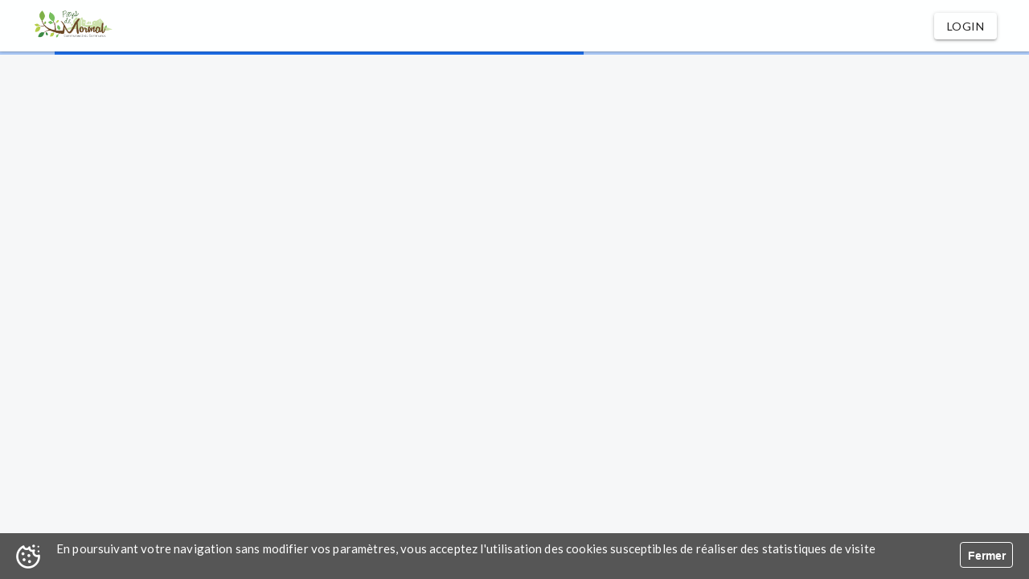

--- FILE ---
content_type: application/javascript; charset=UTF-8
request_url: https://www.mormaletvous.fr/static/js/PagesLeagues-Una-Home.5b49dba5.chunk.js
body_size: 28452
content:
/*! For license information please see PagesLeagues-Una-Home.5b49dba5.chunk.js.LICENSE.txt */
(window.__LOADABLE_LOADED_CHUNKS__=window.__LOADABLE_LOADED_CHUNKS__||[]).push([[55],{"/DBP":function(e,t,n){e.exports=(()=>{return e={772:(e,t,n)=>{const r=n(826).remove,o=/[.*+?^${}()|[\]\\]/g,i=/[a-z0-9_]/i,a=/\s+/;e.exports=function(e,t,n){var s,u;u={insideWords:!1,findAllOccurrences:!1,requireMatchAll:!1},s=(s=n)||{},Object.keys(s).forEach(e=>{u[e]=!!s[e]}),n=u;const c=Array.from(e).map(e=>r(e));let l=c.join("");return(t=r(t)).trim().split(a).filter(e=>e.length>0).reduce((e,t)=>{const r=t.length,a=!n.insideWords&&i.test(t[0])?"\\b":"",s=new RegExp(a+t.replace(o,"\\$&"),"i");let u,d;if(u=s.exec(l),n.requireMatchAll&&null===u)return l="",[];for(;u;){d=u.index;const t=r-c.slice(d,d+r).join("").length,o=d-c.slice(0,d).join("").length,i=[d+o,d+r+o+t];if(i[0]!==i[1]&&e.push(i),l=l.slice(0,d)+new Array(r+1).join(" ")+l.slice(d+r),!n.findAllOccurrences)break;u=s.exec(l)}return e},[]).sort((e,t)=>e[0]-t[0])}},826:e=>{var t={"\xc0":"A","\xc1":"A","\xc2":"A","\xc3":"A","\xc4":"A","\xc5":"A","\u1ea4":"A","\u1eae":"A","\u1eb2":"A","\u1eb4":"A","\u1eb6":"A","\xc6":"AE","\u1ea6":"A","\u1eb0":"A","\u0202":"A","\xc7":"C","\u1e08":"C","\xc8":"E","\xc9":"E","\xca":"E","\xcb":"E","\u1ebe":"E","\u1e16":"E","\u1ec0":"E","\u1e14":"E","\u1e1c":"E","\u0206":"E","\xcc":"I","\xcd":"I","\xce":"I","\xcf":"I","\u1e2e":"I","\u020a":"I","\xd0":"D","\xd1":"N","\xd2":"O","\xd3":"O","\xd4":"O","\xd5":"O","\xd6":"O","\xd8":"O","\u1ed0":"O","\u1e4c":"O","\u1e52":"O","\u020e":"O","\xd9":"U","\xda":"U","\xdb":"U","\xdc":"U","\xdd":"Y","\xe0":"a","\xe1":"a","\xe2":"a","\xe3":"a","\xe4":"a","\xe5":"a","\u1ea5":"a","\u1eaf":"a","\u1eb3":"a","\u1eb5":"a","\u1eb7":"a","\xe6":"ae","\u1ea7":"a","\u1eb1":"a","\u0203":"a","\xe7":"c","\u1e09":"c","\xe8":"e","\xe9":"e","\xea":"e","\xeb":"e","\u1ebf":"e","\u1e17":"e","\u1ec1":"e","\u1e15":"e","\u1e1d":"e","\u0207":"e","\xec":"i","\xed":"i","\xee":"i","\xef":"i","\u1e2f":"i","\u020b":"i","\xf0":"d","\xf1":"n","\xf2":"o","\xf3":"o","\xf4":"o","\xf5":"o","\xf6":"o","\xf8":"o","\u1ed1":"o","\u1e4d":"o","\u1e53":"o","\u020f":"o","\xf9":"u","\xfa":"u","\xfb":"u","\xfc":"u","\xfd":"y","\xff":"y","\u0100":"A","\u0101":"a","\u0102":"A","\u0103":"a","\u0104":"A","\u0105":"a","\u0106":"C","\u0107":"c","\u0108":"C","\u0109":"c","\u010a":"C","\u010b":"c","\u010c":"C","\u010d":"c","C\u0306":"C","c\u0306":"c","\u010e":"D","\u010f":"d","\u0110":"D","\u0111":"d","\u0112":"E","\u0113":"e","\u0114":"E","\u0115":"e","\u0116":"E","\u0117":"e","\u0118":"E","\u0119":"e","\u011a":"E","\u011b":"e","\u011c":"G","\u01f4":"G","\u011d":"g","\u01f5":"g","\u011e":"G","\u011f":"g","\u0120":"G","\u0121":"g","\u0122":"G","\u0123":"g","\u0124":"H","\u0125":"h","\u0126":"H","\u0127":"h","\u1e2a":"H","\u1e2b":"h","\u0128":"I","\u0129":"i","\u012a":"I","\u012b":"i","\u012c":"I","\u012d":"i","\u012e":"I","\u012f":"i","\u0130":"I","\u0131":"i","\u0132":"IJ","\u0133":"ij","\u0134":"J","\u0135":"j","\u0136":"K","\u0137":"k","\u1e30":"K","\u1e31":"k","K\u0306":"K","k\u0306":"k","\u0139":"L","\u013a":"l","\u013b":"L","\u013c":"l","\u013d":"L","\u013e":"l","\u013f":"L","\u0140":"l","\u0141":"l","\u0142":"l","\u1e3e":"M","\u1e3f":"m","M\u0306":"M","m\u0306":"m","\u0143":"N","\u0144":"n","\u0145":"N","\u0146":"n","\u0147":"N","\u0148":"n","\u0149":"n","N\u0306":"N","n\u0306":"n","\u014c":"O","\u014d":"o","\u014e":"O","\u014f":"o","\u0150":"O","\u0151":"o","\u0152":"OE","\u0153":"oe","P\u0306":"P","p\u0306":"p","\u0154":"R","\u0155":"r","\u0156":"R","\u0157":"r","\u0158":"R","\u0159":"r","R\u0306":"R","r\u0306":"r","\u0212":"R","\u0213":"r","\u015a":"S","\u015b":"s","\u015c":"S","\u015d":"s","\u015e":"S","\u0218":"S","\u0219":"s","\u015f":"s","\u0160":"S","\u0161":"s","\u0162":"T","\u0163":"t","\u021b":"t","\u021a":"T","\u0164":"T","\u0165":"t","\u0166":"T","\u0167":"t","T\u0306":"T","t\u0306":"t","\u0168":"U","\u0169":"u","\u016a":"U","\u016b":"u","\u016c":"U","\u016d":"u","\u016e":"U","\u016f":"u","\u0170":"U","\u0171":"u","\u0172":"U","\u0173":"u","\u0216":"U","\u0217":"u","V\u0306":"V","v\u0306":"v","\u0174":"W","\u0175":"w","\u1e82":"W","\u1e83":"w","X\u0306":"X","x\u0306":"x","\u0176":"Y","\u0177":"y","\u0178":"Y","Y\u0306":"Y","y\u0306":"y","\u0179":"Z","\u017a":"z","\u017b":"Z","\u017c":"z","\u017d":"Z","\u017e":"z","\u017f":"s","\u0192":"f","\u01a0":"O","\u01a1":"o","\u01af":"U","\u01b0":"u","\u01cd":"A","\u01ce":"a","\u01cf":"I","\u01d0":"i","\u01d1":"O","\u01d2":"o","\u01d3":"U","\u01d4":"u","\u01d5":"U","\u01d6":"u","\u01d7":"U","\u01d8":"u","\u01d9":"U","\u01da":"u","\u01db":"U","\u01dc":"u","\u1ee8":"U","\u1ee9":"u","\u1e78":"U","\u1e79":"u","\u01fa":"A","\u01fb":"a","\u01fc":"AE","\u01fd":"ae","\u01fe":"O","\u01ff":"o","\xde":"TH","\xfe":"th","\u1e54":"P","\u1e55":"p","\u1e64":"S","\u1e65":"s","X\u0301":"X","x\u0301":"x","\u0403":"\u0413","\u0453":"\u0433","\u040c":"\u041a","\u045c":"\u043a","A\u030b":"A","a\u030b":"a","E\u030b":"E","e\u030b":"e","I\u030b":"I","i\u030b":"i","\u01f8":"N","\u01f9":"n","\u1ed2":"O","\u1ed3":"o","\u1e50":"O","\u1e51":"o","\u1eea":"U","\u1eeb":"u","\u1e80":"W","\u1e81":"w","\u1ef2":"Y","\u1ef3":"y","\u0200":"A","\u0201":"a","\u0204":"E","\u0205":"e","\u0208":"I","\u0209":"i","\u020c":"O","\u020d":"o","\u0210":"R","\u0211":"r","\u0214":"U","\u0215":"u","B\u030c":"B","b\u030c":"b","\u010c\u0323":"C","\u010d\u0323":"c","\xca\u030c":"E","\xea\u030c":"e","F\u030c":"F","f\u030c":"f","\u01e6":"G","\u01e7":"g","\u021e":"H","\u021f":"h","J\u030c":"J","\u01f0":"j","\u01e8":"K","\u01e9":"k","M\u030c":"M","m\u030c":"m","P\u030c":"P","p\u030c":"p","Q\u030c":"Q","q\u030c":"q","\u0158\u0329":"R","\u0159\u0329":"r","\u1e66":"S","\u1e67":"s","V\u030c":"V","v\u030c":"v","W\u030c":"W","w\u030c":"w","X\u030c":"X","x\u030c":"x","Y\u030c":"Y","y\u030c":"y","A\u0327":"A","a\u0327":"a","B\u0327":"B","b\u0327":"b","\u1e10":"D","\u1e11":"d","\u0228":"E","\u0229":"e","\u0190\u0327":"E","\u025b\u0327":"e","\u1e28":"H","\u1e29":"h","I\u0327":"I","i\u0327":"i","\u0197\u0327":"I","\u0268\u0327":"i","M\u0327":"M","m\u0327":"m","O\u0327":"O","o\u0327":"o","Q\u0327":"Q","q\u0327":"q","U\u0327":"U","u\u0327":"u","X\u0327":"X","x\u0327":"x","Z\u0327":"Z","z\u0327":"z"},n=Object.keys(t).join("|"),r=new RegExp(n,"g"),o=new RegExp(n,""),i=function(e){return e.replace(r,(function(e){return t[e]}))};e.exports=i,e.exports.has=function(e){return!!e.match(o)},e.exports.remove=i}},t={},function n(r){var o=t[r];if(void 0!==o)return o.exports;var i=t[r]={exports:{}};return e[r](i,i.exports,n),i.exports}(772);var e,t})()},"0xut":function(e,t,n){"use strict";var r=n("q1tI"),o=n.n(r),i=n("9Koi"),a=n("ofer"),s=n("30+C"),u=n("oa/T"),c=n("50B7"),l=n("H2TA"),d=n("469l"),g=n("fWIC"),f=n.n(g),p=o.a.createElement;t.a=Object(l.a)((function(e){return{card:{maxWidth:400},header:{marginTop:"-18px"},media:{height:0,paddingTop:"56.25%"},actions:{display:"flex"},expand:{transform:"rotate(0deg)",marginLeft:"auto",transition:e.transitions.create("transform",{duration:e.transitions.duration.shortest})},expandOpen:{transform:"rotate(180deg)"},avatar:{backgroundColor:f.a[500]}}}))((function(e){var t=e.title,n=e.avatar,r=e.content,o=e.location,l=e.classes,g=Object(i.a)().t;return p(s.a,{itemScope:!0},p(u.a,null,p(a.a,{variant:"body1",gutterBottom:!0,itemProp:"description",dangerouslySetInnerHTML:{__html:g(r)}})),p(c.a,{className:l.header,avatar:p(d.a,{"aria-label":"Recipe",src:n,className:l.avatar,alt:t},"R"),title:p("div",{dangerouslySetInnerHTML:{__html:g(t)}}),subheader:o}))}))},"1h/R":function(e,t,n){"use strict";e.exports=n("Cg+p").default},"24wR":function(e,t,n){e.exports=(()=>{return e={705:e=>{e.exports=function(e,t){const n=[];return 0===t.length?n.push({text:e,highlight:!1}):t[0][0]>0&&n.push({text:e.slice(0,t[0][0]),highlight:!1}),t.forEach((r,o)=>{const i=r[0],a=r[1];n.push({text:e.slice(i,a),highlight:!0}),o===t.length-1?a<e.length&&n.push({text:e.slice(a,e.length),highlight:!1}):a<t[o+1][0]&&n.push({text:e.slice(a,t[o+1][0]),highlight:!1})}),n}}},t={},function n(r){var o=t[r];if(void 0!==o)return o.exports;var i=t[r]={exports:{}};return e[r](i,i.exports,n),i.exports}(705);var e,t})()},"3JpL":function(e,t,n){"use strict";Object.defineProperty(t,"__esModule",{value:!0});var r=function(e,t){if(Array.isArray(e))return e;if(Symbol.iterator in Object(e))return function(e,t){var n=[],r=!0,o=!1,i=void 0;try{for(var a,s=e[Symbol.iterator]();!(r=(a=s.next()).done)&&(n.push(a.value),!t||n.length!==t);r=!0);}catch(u){o=!0,i=u}finally{try{!r&&s.return&&s.return()}finally{if(o)throw i}}return n}(e,t);throw new TypeError("Invalid attempt to destructure non-iterable instance")};function o(e){if(Array.isArray(e)){for(var t=0,n=Array(e.length);t<e.length;t++)n[t]=e[t];return n}return Array.from(e)}var i,a=n("LyY/"),s=(i=a)&&i.__esModule?i:{default:i},u=function(e){return e};t.default=function(e){var t=Array.isArray(e)&&2===e.length?e:[e,null],n=r(t,2),i=n[0],a=n[1];return function(e){for(var t=arguments.length,n=Array(t>1?t-1:0),r=1;r<t;r++)n[r-1]=arguments[r];var c=n.map((function(e){return i[e]})).filter(u);return"string"===typeof c[0]||"function"===typeof a?{key:e,className:a?a.apply(void 0,o(c)):c.join(" ")}:{key:e,style:s.default.apply(void 0,[{}].concat(o(c)))}}},e.exports=t.default},"4yO7":function(e,t,n){"use strict";Object.defineProperty(t,"__esModule",{value:!0}),t.mapToAutowhateverTheme=t.defaultTheme=void 0;t.defaultTheme={container:"react-autosuggest__container",containerOpen:"react-autosuggest__container--open",input:"react-autosuggest__input",inputOpen:"react-autosuggest__input--open",inputFocused:"react-autosuggest__input--focused",suggestionsContainer:"react-autosuggest__suggestions-container",suggestionsContainerOpen:"react-autosuggest__suggestions-container--open",suggestionsList:"react-autosuggest__suggestions-list",suggestion:"react-autosuggest__suggestion",suggestionFirst:"react-autosuggest__suggestion--first",suggestionHighlighted:"react-autosuggest__suggestion--highlighted",sectionContainer:"react-autosuggest__section-container",sectionContainerFirst:"react-autosuggest__section-container--first",sectionTitle:"react-autosuggest__section-title"};t.mapToAutowhateverTheme=function(e){var t={};for(var n in e)switch(n){case"suggestionsContainer":t.itemsContainer=e[n];break;case"suggestionsContainerOpen":t.itemsContainerOpen=e[n];break;case"suggestion":t.item=e[n];break;case"suggestionFirst":t.itemFirst=e[n];break;case"suggestionHighlighted":t.itemHighlighted=e[n];break;case"suggestionsList":t.itemsList=e[n];break;default:t[n]=e[n]}return t}},"6C/C":function(e,t,n){"use strict";var r=n("wx14"),o=n("T5bk"),i=n("ODXe"),a=n("Ff2n"),s=n("q1tI"),u=(n("USxY"),n("iuhU")),c=n("JQEk"),l=n("kKAo"),d=n("H2TA"),g=n("A7vI"),f=n("yCxk"),p=s.forwardRef((function(e,t){var n=e.children,d=e.classes,p=e.className,h=e.defaultExpanded,m=void 0!==h&&h,b=e.disabled,v=void 0!==b&&b,y=e.expanded,O=e.onChange,E=e.square,S=void 0!==E&&E,x=e.TransitionComponent,I=void 0===x?c.a:x,T=e.TransitionProps,w=Object(a.a)(e,["children","classes","className","defaultExpanded","disabled","expanded","onChange","square","TransitionComponent","TransitionProps"]),j=Object(f.a)({controlled:y,default:m,name:"Accordion",state:"expanded"}),C=Object(i.a)(j,2),A=C[0],P=C[1],N=s.useCallback((function(e){P(!A),O&&O(e,!A)}),[A,O,P]),R=s.Children.toArray(n),L=Object(o.a)(R),_=L[0],k=L.slice(1),M=s.useMemo((function(){return{expanded:A,disabled:v,toggle:N}}),[A,v,N]);return s.createElement(l.a,Object(r.a)({className:Object(u.default)(d.root,p,A&&d.expanded,v&&d.disabled,!S&&d.rounded),ref:t,square:S},w),s.createElement(g.a.Provider,{value:M},_),s.createElement(I,Object(r.a)({in:A,timeout:"auto"},T),s.createElement("div",{"aria-labelledby":_.props.id,id:_.props["aria-controls"],role:"region"},k)))}));t.a=Object(d.a)((function(e){var t={duration:e.transitions.duration.shortest};return{root:{position:"relative",transition:e.transitions.create(["margin"],t),"&:before":{position:"absolute",left:0,top:-1,right:0,height:1,content:'""',opacity:1,backgroundColor:e.palette.divider,transition:e.transitions.create(["opacity","background-color"],t)},"&:first-child":{"&:before":{display:"none"}},"&$expanded":{margin:"16px 0","&:first-child":{marginTop:0},"&:last-child":{marginBottom:0},"&:before":{opacity:0}},"&$expanded + &":{"&:before":{display:"none"}},"&$disabled":{backgroundColor:e.palette.action.disabledBackground}},rounded:{borderRadius:0,"&:first-child":{borderTopLeftRadius:e.shape.borderRadius,borderTopRightRadius:e.shape.borderRadius},"&:last-child":{borderBottomLeftRadius:e.shape.borderRadius,borderBottomRightRadius:e.shape.borderRadius,"@supports (-ms-ime-align: auto)":{borderBottomLeftRadius:0,borderBottomRightRadius:0}}},expanded:{},disabled:{}}}),{name:"MuiAccordion"})(p)},"7SZd":function(e,t,n){"use strict";var r=n("wx14"),o=n("Ff2n"),i=n("q1tI"),a=n("iuhU"),s=n("ofer"),u=n("H2TA"),c=n("4hqb"),l=i.forwardRef((function(e,t){var n=e.children,u=e.classes,l=e.className,d=e.component,g=void 0===d?"div":d,f=e.disablePointerEvents,p=void 0!==f&&f,h=e.disableTypography,m=void 0!==h&&h,b=e.position,v=e.variant,y=Object(o.a)(e,["children","classes","className","component","disablePointerEvents","disableTypography","position","variant"]),O=Object(c.b)()||{},E=v;return v&&O.variant,O&&!E&&(E=O.variant),i.createElement(c.a.Provider,{value:null},i.createElement(g,Object(r.a)({className:Object(a.default)(u.root,l,"end"===b?u.positionEnd:u.positionStart,p&&u.disablePointerEvents,O.hiddenLabel&&u.hiddenLabel,"filled"===E&&u.filled,"dense"===O.margin&&u.marginDense),ref:t},y),"string"!==typeof n||m?n:i.createElement(s.a,{color:"textSecondary"},n)))}));t.a=Object(u.a)({root:{display:"flex",height:"0.01em",maxHeight:"2em",alignItems:"center",whiteSpace:"nowrap"},filled:{"&$positionStart:not($hiddenLabel)":{marginTop:16}},positionStart:{marginRight:8},positionEnd:{marginLeft:8},disablePointerEvents:{pointerEvents:"none"},hiddenLabel:{},marginDense:{}},{name:"MuiInputAdornment"})(l)},"8OQS":function(e,t){e.exports=function(e,t){if(null==e)return{};var n,r,o={},i=Object.keys(e);for(r=0;r<i.length;r++)n=i[r],t.indexOf(n)>=0||(o[n]=e[n]);return o},e.exports.__esModule=!0,e.exports.default=e.exports},A69X:function(e,t,n){"use strict";var r=function(e,t){if(Array.isArray(e))return e;if(Symbol.iterator in Object(e))return function(e,t){var n=[],r=!0,o=!1,i=void 0;try{for(var a,s=e[Symbol.iterator]();!(r=(a=s.next()).done)&&(n.push(a.value),!t||n.length!==t);r=!0);}catch(u){o=!0,i=u}finally{try{!r&&s.return&&s.return()}finally{if(o)throw i}}return n}(e,t);throw new TypeError("Invalid attempt to destructure non-iterable instance")};e.exports=function(e){var t=e.data,n=e.multiSection;function o(e){var o=r(e,2),i=o[0],a=o[1];return n?null===a||a===t[i]-1?null===(i=function(e){for(null===e?e=0:e++;e<t.length&&0===t[e];)e++;return e===t.length?null:e}(i))?[null,null]:[i,0]:[i,a+1]:0===t||a===t-1?[null,null]:null===a?[null,0]:[null,a+1]}return{next:o,prev:function(e){var o=r(e,2),i=o[0],a=o[1];return n?null===a||0===a?null===(i=function(e){for(null===e?e=t.length-1:e--;e>=0&&0===t[e];)e--;return-1===e?null:e}(i))?[null,null]:[i,t[i]-1]:[i,a-1]:0===t||0===a?[null,null]:null===a?[null,t-1]:[null,a-1]},isLast:function(e){return null===o(e)[1]}}}},A7vI:function(e,t,n){"use strict";var r=n("q1tI"),o=r.createContext({});t.a=o},"Cg+p":function(e,t,n){"use strict";Object.defineProperty(t,"__esModule",{value:!0}),t.default=void 0;var r=function(e){if(e&&e.__esModule)return e;if(null===e||"object"!==l(e)&&"function"!==typeof e)return{default:e};var t=c();if(t&&t.has(e))return t.get(e);var n={},r=Object.defineProperty&&Object.getOwnPropertyDescriptor;for(var o in e)if(Object.prototype.hasOwnProperty.call(e,o)){var i=r?Object.getOwnPropertyDescriptor(e,o):null;i&&(i.get||i.set)?Object.defineProperty(n,o,i):n[o]=e[o]}n.default=e,t&&t.set(e,n);return n}(n("q1tI")),o=u(n("17x9")),i=u(n("wrOu")),a=u(n("WN6A")),s=n("4yO7");function u(e){return e&&e.__esModule?e:{default:e}}function c(){if("function"!==typeof WeakMap)return null;var e=new WeakMap;return c=function(){return e},e}function l(e){return(l="function"===typeof Symbol&&"symbol"===typeof Symbol.iterator?function(e){return typeof e}:function(e){return e&&"function"===typeof Symbol&&e.constructor===Symbol&&e!==Symbol.prototype?"symbol":typeof e})(e)}function d(e,t){var n=Object.keys(e);if(Object.getOwnPropertySymbols){var r=Object.getOwnPropertySymbols(e);t&&(r=r.filter((function(t){return Object.getOwnPropertyDescriptor(e,t).enumerable}))),n.push.apply(n,r)}return n}function g(e){for(var t=1;t<arguments.length;t++){var n=null!=arguments[t]?arguments[t]:{};t%2?d(Object(n),!0).forEach((function(t){y(e,t,n[t])})):Object.getOwnPropertyDescriptors?Object.defineProperties(e,Object.getOwnPropertyDescriptors(n)):d(Object(n)).forEach((function(t){Object.defineProperty(e,t,Object.getOwnPropertyDescriptor(n,t))}))}return e}function f(e,t){for(var n=0;n<t.length;n++){var r=t[n];r.enumerable=r.enumerable||!1,r.configurable=!0,"value"in r&&(r.writable=!0),Object.defineProperty(e,r.key,r)}}function p(e,t){return!t||"object"!==l(t)&&"function"!==typeof t?h(e):t}function h(e){if(void 0===e)throw new ReferenceError("this hasn't been initialised - super() hasn't been called");return e}function m(){if("undefined"===typeof Reflect||!Reflect.construct)return!1;if(Reflect.construct.sham)return!1;if("function"===typeof Proxy)return!0;try{return Date.prototype.toString.call(Reflect.construct(Date,[],(function(){}))),!0}catch(e){return!1}}function b(e){return(b=Object.setPrototypeOf?Object.getPrototypeOf:function(e){return e.__proto__||Object.getPrototypeOf(e)})(e)}function v(e,t){return(v=Object.setPrototypeOf||function(e,t){return e.__proto__=t,e})(e,t)}function y(e,t,n){return t in e?Object.defineProperty(e,t,{value:n,enumerable:!0,configurable:!0,writable:!0}):e[t]=n,e}var O=function(){return!0},E=function(e){!function(e,t){if("function"!==typeof t&&null!==t)throw new TypeError("Super expression must either be null or a function");e.prototype=Object.create(t&&t.prototype,{constructor:{value:e,writable:!0,configurable:!0}}),t&&v(e,t)}(l,e);var t,n,o,u,c=(t=l,function(){var e,n=b(t);if(m()){var r=b(this).constructor;e=Reflect.construct(n,arguments,r)}else e=n.apply(this,arguments);return p(this,e)});function l(e){var t,n=e.alwaysRenderSuggestions;return function(e,t){if(!(e instanceof t))throw new TypeError("Cannot call a class as a function")}(this,l),y(h(t=c.call(this)),"onDocumentMouseDown",(function(e){t.justClickedOnSuggestionsContainer=!1;for(var n=e.detail&&e.detail.target||e.target;null!==n&&n!==document;){if(n.getAttribute&&null!==n.getAttribute("data-suggestion-index"))return;if(n===t.suggestionsContainer)return void(t.justClickedOnSuggestionsContainer=!0);n=n.parentNode}})),y(h(t),"storeAutowhateverRef",(function(e){null!==e&&(t.autowhatever=e)})),y(h(t),"onSuggestionMouseEnter",(function(e,n){var r=n.sectionIndex,o=n.itemIndex;t.updateHighlightedSuggestion(r,o),e.target===t.pressedSuggestion&&(t.justSelectedSuggestion=!0),t.justMouseEntered=!0,setTimeout((function(){t.justMouseEntered=!1}))})),y(h(t),"highlightFirstSuggestion",(function(){t.updateHighlightedSuggestion(t.props.multiSection?0:null,0)})),y(h(t),"onDocumentMouseUp",(function(){t.pressedSuggestion&&!t.justSelectedSuggestion&&t.input.focus(),t.pressedSuggestion=null})),y(h(t),"onSuggestionMouseDown",(function(e){t.justSelectedSuggestion||(t.justSelectedSuggestion=!0,t.pressedSuggestion=e.target)})),y(h(t),"onSuggestionsClearRequested",(function(){var e=t.props.onSuggestionsClearRequested;e&&e()})),y(h(t),"onSuggestionSelected",(function(e,n){var r=t.props,o=r.alwaysRenderSuggestions,i=r.onSuggestionSelected,a=r.onSuggestionsFetchRequested;i&&i(e,n);var s=t.props.shouldKeepSuggestionsOnSelect(n.suggestion);o||s?a({value:n.suggestionValue,reason:"suggestion-selected"}):t.onSuggestionsClearRequested(),t.resetHighlightedSuggestion()})),y(h(t),"onSuggestionClick",(function(e){var n=t.props,r=n.alwaysRenderSuggestions,o=n.focusInputOnSuggestionClick,i=t.getSuggestionIndices(t.findSuggestionElement(e.target)),a=i.sectionIndex,s=i.suggestionIndex,u=t.getSuggestion(a,s),c=t.props.getSuggestionValue(u);t.maybeCallOnChange(e,c,"click"),t.onSuggestionSelected(e,{suggestion:u,suggestionValue:c,suggestionIndex:s,sectionIndex:a,method:"click"});var l=t.props.shouldKeepSuggestionsOnSelect(u);r||l||t.closeSuggestions(),!0===o?t.input.focus():t.onBlur(),setTimeout((function(){t.justSelectedSuggestion=!1}))})),y(h(t),"onBlur",(function(){var e=t.props,n=e.inputProps,r=e.shouldRenderSuggestions,o=n.value,i=n.onBlur,a=t.getHighlightedSuggestion(),s=r(o,"input-blurred");t.setState({isFocused:!1,highlightedSectionIndex:null,highlightedSuggestionIndex:null,highlightedSuggestion:null,valueBeforeUpDown:null,isCollapsed:!s}),i&&i(t.blurEvent,{highlightedSuggestion:a})})),y(h(t),"onSuggestionMouseLeave",(function(e){t.resetHighlightedSuggestion(!1),t.justSelectedSuggestion&&e.target===t.pressedSuggestion&&(t.justSelectedSuggestion=!1)})),y(h(t),"onSuggestionTouchStart",(function(){t.justSelectedSuggestion=!0})),y(h(t),"onSuggestionTouchMove",(function(){t.justSelectedSuggestion=!1,t.pressedSuggestion=null,t.input.focus()})),y(h(t),"itemProps",(function(e){return{"data-section-index":e.sectionIndex,"data-suggestion-index":e.itemIndex,onMouseEnter:t.onSuggestionMouseEnter,onMouseLeave:t.onSuggestionMouseLeave,onMouseDown:t.onSuggestionMouseDown,onTouchStart:t.onSuggestionTouchStart,onTouchMove:t.onSuggestionTouchMove,onClick:t.onSuggestionClick}})),y(h(t),"renderSuggestionsContainer",(function(e){var n=e.containerProps,r=e.children;return(0,t.props.renderSuggestionsContainer)({containerProps:n,children:r,query:t.getQuery()})})),t.state={isFocused:!1,isCollapsed:!n,highlightedSectionIndex:null,highlightedSuggestionIndex:null,highlightedSuggestion:null,valueBeforeUpDown:null},t.justPressedUpDown=!1,t.justMouseEntered=!1,t.pressedSuggestion=null,t}return n=l,(o=[{key:"componentDidMount",value:function(){document.addEventListener("mousedown",this.onDocumentMouseDown),document.addEventListener("mouseup",this.onDocumentMouseUp),this.input=this.autowhatever.input,this.suggestionsContainer=this.autowhatever.itemsContainer}},{key:"UNSAFE_componentWillReceiveProps",value:function(e){var t=0===this.state.highlightedSuggestionIndex&&this.props.highlightFirstSuggestion&&!e.highlightFirstSuggestion;(0,i.default)(e.suggestions,this.props.suggestions)?e.highlightFirstSuggestion&&e.suggestions.length>0&&!1===this.justPressedUpDown&&!1===this.justMouseEntered?this.highlightFirstSuggestion():t&&this.resetHighlightedSuggestion():this.willRenderSuggestions(e,"suggestions-updated")?(this.state.isCollapsed&&!this.justSelectedSuggestion&&this.revealSuggestions(),t&&this.resetHighlightedSuggestion()):this.resetHighlightedSuggestion()}},{key:"componentDidUpdate",value:function(e,t){var n=this.props,r=n.suggestions,o=n.onSuggestionHighlighted,a=n.highlightFirstSuggestion;if(!(0,i.default)(r,e.suggestions)&&r.length>0&&a)this.highlightFirstSuggestion();else if(o){var s=this.getHighlightedSuggestion();s!=t.highlightedSuggestion&&o({suggestion:s})}}},{key:"componentWillUnmount",value:function(){document.removeEventListener("mousedown",this.onDocumentMouseDown),document.removeEventListener("mouseup",this.onDocumentMouseUp)}},{key:"updateHighlightedSuggestion",value:function(e,t,n){var r=this;this.setState((function(o){var i=o.valueBeforeUpDown;return null===t?i=null:null===i&&"undefined"!==typeof n&&(i=n),{highlightedSectionIndex:e,highlightedSuggestionIndex:t,highlightedSuggestion:null===t?null:r.getSuggestion(e,t),valueBeforeUpDown:i}}))}},{key:"resetHighlightedSuggestion",value:function(){var e=!(arguments.length>0&&void 0!==arguments[0])||arguments[0];this.setState((function(t){var n=t.valueBeforeUpDown;return{highlightedSectionIndex:null,highlightedSuggestionIndex:null,highlightedSuggestion:null,valueBeforeUpDown:e?null:n}}))}},{key:"revealSuggestions",value:function(){this.setState({isCollapsed:!1})}},{key:"closeSuggestions",value:function(){this.setState({highlightedSectionIndex:null,highlightedSuggestionIndex:null,highlightedSuggestion:null,valueBeforeUpDown:null,isCollapsed:!0})}},{key:"getSuggestion",value:function(e,t){var n=this.props,r=n.suggestions,o=n.multiSection,i=n.getSectionSuggestions;return o?i(r[e])[t]:r[t]}},{key:"getHighlightedSuggestion",value:function(){var e=this.state,t=e.highlightedSectionIndex,n=e.highlightedSuggestionIndex;return null===n?null:this.getSuggestion(t,n)}},{key:"getSuggestionValueByIndex",value:function(e,t){return(0,this.props.getSuggestionValue)(this.getSuggestion(e,t))}},{key:"getSuggestionIndices",value:function(e){var t=e.getAttribute("data-section-index"),n=e.getAttribute("data-suggestion-index");return{sectionIndex:"string"===typeof t?parseInt(t,10):null,suggestionIndex:parseInt(n,10)}}},{key:"findSuggestionElement",value:function(e){var t=e;do{if(t.getAttribute&&null!==t.getAttribute("data-suggestion-index"))return t;t=t.parentNode}while(null!==t);throw console.error("Clicked element:",e),new Error("Couldn't find suggestion element")}},{key:"maybeCallOnChange",value:function(e,t,n){var r=this.props.inputProps,o=r.value,i=r.onChange;t!==o&&i(e,{newValue:t,method:n})}},{key:"willRenderSuggestions",value:function(e,t){var n=e.suggestions,r=e.inputProps,o=e.shouldRenderSuggestions,i=r.value;return n.length>0&&o(i,t)}},{key:"getQuery",value:function(){var e=this.props.inputProps.value,t=this.state.valueBeforeUpDown;return(null===t?e:t).trim()}},{key:"render",value:function(){var e=this,t=this.props,n=t.suggestions,o=t.renderInputComponent,i=t.onSuggestionsFetchRequested,u=t.renderSuggestion,c=t.inputProps,l=t.multiSection,d=t.renderSectionTitle,f=t.id,p=t.getSectionSuggestions,h=t.theme,m=t.getSuggestionValue,b=t.alwaysRenderSuggestions,v=t.highlightFirstSuggestion,y=t.containerProps,E=this.state,S=E.isFocused,x=E.isCollapsed,I=E.highlightedSectionIndex,T=E.highlightedSuggestionIndex,w=E.valueBeforeUpDown,j=b?O:this.props.shouldRenderSuggestions,C=c.value,A=c.onFocus,P=c.onKeyDown,N=this.willRenderSuggestions(this.props,"render"),R=b||S&&!x&&N,L=R?n:[],_=g({},c,{onFocus:function(t){if(!e.justSelectedSuggestion&&!e.justClickedOnSuggestionsContainer){var n=j(C,"input-focused");e.setState({isFocused:!0,isCollapsed:!n}),A&&A(t),n&&i({value:C,reason:"input-focused"})}},onBlur:function(t){e.justClickedOnSuggestionsContainer?e.input.focus():(e.blurEvent=t,e.justSelectedSuggestion||(e.onBlur(),e.onSuggestionsClearRequested()))},onChange:function(t){var n=t.target.value,r=j(n,"input-changed");e.maybeCallOnChange(t,n,"type"),e.suggestionsContainer&&(e.suggestionsContainer.scrollTop=0),e.setState(g({},v?{}:{highlightedSectionIndex:null,highlightedSuggestionIndex:null,highlightedSuggestion:null},{valueBeforeUpDown:null,isCollapsed:!r})),r?i({value:n,reason:"input-changed"}):e.onSuggestionsClearRequested()},onKeyDown:function(t,r){var o=t.keyCode;switch(o){case 40:case 38:if(x)j(C,"suggestions-revealed")&&(i({value:C,reason:"suggestions-revealed"}),e.revealSuggestions(),t.preventDefault());else if(n.length>0){var a,s=r.newHighlightedSectionIndex,u=r.newHighlightedItemIndex;a=null===u?null===w?C:w:e.getSuggestionValueByIndex(s,u),e.updateHighlightedSuggestion(s,u,C),e.maybeCallOnChange(t,a,40===o?"down":"up"),t.preventDefault()}e.justPressedUpDown=!0,setTimeout((function(){e.justPressedUpDown=!1}));break;case 13:if(229===t.keyCode)break;var c=e.getHighlightedSuggestion();if(R&&!b&&e.closeSuggestions(),null!=c){t.preventDefault();var l=m(c);e.maybeCallOnChange(t,l,"enter"),e.onSuggestionSelected(t,{suggestion:c,suggestionValue:l,suggestionIndex:T,sectionIndex:I,method:"enter"}),e.justSelectedSuggestion=!0,setTimeout((function(){e.justSelectedSuggestion=!1}))}break;case 27:R&&t.preventDefault();var d=R&&!b;null===w?d||(e.maybeCallOnChange(t,"","escape"),j("","escape-pressed")?i({value:"",reason:"escape-pressed"}):e.onSuggestionsClearRequested()):e.maybeCallOnChange(t,w,"escape"),d?(e.onSuggestionsClearRequested(),e.closeSuggestions()):e.resetHighlightedSuggestion()}P&&P(t)}}),k={query:this.getQuery()};return r.default.createElement(a.default,{multiSection:l,items:L,renderInputComponent:o,renderItemsContainer:this.renderSuggestionsContainer,renderItem:u,renderItemData:k,renderSectionTitle:d,getSectionItems:p,highlightedSectionIndex:I,highlightedItemIndex:T,containerProps:y,inputProps:_,itemProps:this.itemProps,theme:(0,s.mapToAutowhateverTheme)(h),id:f,ref:this.storeAutowhateverRef})}}])&&f(n.prototype,o),u&&f(n,u),l}(r.Component);t.default=E,y(E,"propTypes",{suggestions:o.default.array.isRequired,onSuggestionsFetchRequested:function(e,t){var n=e[t];if("function"!==typeof n)throw new Error("'onSuggestionsFetchRequested' must be implemented. See: https://github.com/moroshko/react-autosuggest#onSuggestionsFetchRequestedProp")},onSuggestionsClearRequested:function(e,t){var n=e[t];if(!1===e.alwaysRenderSuggestions&&"function"!==typeof n)throw new Error("'onSuggestionsClearRequested' must be implemented. See: https://github.com/moroshko/react-autosuggest#onSuggestionsClearRequestedProp")},shouldKeepSuggestionsOnSelect:o.default.func,onSuggestionSelected:o.default.func,onSuggestionHighlighted:o.default.func,renderInputComponent:o.default.func,renderSuggestionsContainer:o.default.func,getSuggestionValue:o.default.func.isRequired,renderSuggestion:o.default.func.isRequired,inputProps:function(e,t){var n=e[t];if(!n)throw new Error("'inputProps' must be passed.");if(!Object.prototype.hasOwnProperty.call(n,"value"))throw new Error("'inputProps' must have 'value'.");if(!Object.prototype.hasOwnProperty.call(n,"onChange"))throw new Error("'inputProps' must have 'onChange'.")},shouldRenderSuggestions:o.default.func,alwaysRenderSuggestions:o.default.bool,multiSection:o.default.bool,renderSectionTitle:function(e,t){var n=e[t];if(!0===e.multiSection&&"function"!==typeof n)throw new Error("'renderSectionTitle' must be implemented. See: https://github.com/moroshko/react-autosuggest#renderSectionTitleProp")},getSectionSuggestions:function(e,t){var n=e[t];if(!0===e.multiSection&&"function"!==typeof n)throw new Error("'getSectionSuggestions' must be implemented. See: https://github.com/moroshko/react-autosuggest#getSectionSuggestionsProp")},focusInputOnSuggestionClick:o.default.bool,highlightFirstSuggestion:o.default.bool,theme:o.default.object,id:o.default.string,containerProps:o.default.object}),y(E,"defaultProps",{renderSuggestionsContainer:function(e){var t=e.containerProps,n=e.children;return r.default.createElement("div",t,n)},shouldRenderSuggestions:function(e){return e.trim().length>0},alwaysRenderSuggestions:!1,multiSection:!1,shouldKeepSuggestionsOnSelect:function(){return!1},focusInputOnSuggestionClick:!0,highlightFirstSuggestion:!1,theme:s.defaultTheme,id:"1",containerProps:{}})},JQEk:function(e,t,n){"use strict";var r=n("wx14"),o=n("ODXe"),i=n("Ff2n"),a=n("q1tI"),s=n("iuhU"),u=n("dRu9"),c=n("H2TA"),l=n("wpWl"),d=n("4Hym"),g=n("tr08"),f=n("bfFb"),p=a.forwardRef((function(e,t){var n=e.children,c=e.classes,p=e.className,h=e.collapsedHeight,m=e.collapsedSize,b=void 0===m?"0px":m,v=e.component,y=void 0===v?"div":v,O=e.disableStrictModeCompat,E=void 0!==O&&O,S=e.in,x=e.onEnter,I=e.onEntered,T=e.onEntering,w=e.onExit,j=e.onExited,C=e.onExiting,A=e.style,P=e.timeout,N=void 0===P?l.b.standard:P,R=e.TransitionComponent,L=void 0===R?u.a:R,_=Object(i.a)(e,["children","classes","className","collapsedHeight","collapsedSize","component","disableStrictModeCompat","in","onEnter","onEntered","onEntering","onExit","onExited","onExiting","style","timeout","TransitionComponent"]),k=Object(g.a)(),M=a.useRef(),H=a.useRef(null),D=a.useRef(),U="number"===typeof(h||b)?"".concat(h||b,"px"):h||b;a.useEffect((function(){return function(){clearTimeout(M.current)}}),[]);var B=k.unstable_strictMode&&!E,V=a.useRef(null),F=Object(f.a)(t,B?V:void 0),q=function(e){return function(t,n){if(e){var r=B?[V.current,t]:[t,n],i=Object(o.a)(r,2),a=i[0],s=i[1];void 0===s?e(a):e(a,s)}}},G=q((function(e,t){e.style.height=U,x&&x(e,t)})),W=q((function(e,t){var n=H.current?H.current.clientHeight:0,r=Object(d.a)({style:A,timeout:N},{mode:"enter"}).duration;if("auto"===N){var o=k.transitions.getAutoHeightDuration(n);e.style.transitionDuration="".concat(o,"ms"),D.current=o}else e.style.transitionDuration="string"===typeof r?r:"".concat(r,"ms");e.style.height="".concat(n,"px"),T&&T(e,t)})),K=q((function(e,t){e.style.height="auto",I&&I(e,t)})),z=q((function(e){var t=H.current?H.current.clientHeight:0;e.style.height="".concat(t,"px"),w&&w(e)})),X=q(j),Y=q((function(e){var t=H.current?H.current.clientHeight:0,n=Object(d.a)({style:A,timeout:N},{mode:"exit"}).duration;if("auto"===N){var r=k.transitions.getAutoHeightDuration(t);e.style.transitionDuration="".concat(r,"ms"),D.current=r}else e.style.transitionDuration="string"===typeof n?n:"".concat(n,"ms");e.style.height=U,C&&C(e)}));return a.createElement(L,Object(r.a)({in:S,onEnter:G,onEntered:K,onEntering:W,onExit:z,onExited:X,onExiting:Y,addEndListener:function(e,t){var n=B?e:t;"auto"===N&&(M.current=setTimeout(n,D.current||0))},nodeRef:B?V:void 0,timeout:"auto"===N?null:N},_),(function(e,t){return a.createElement(y,Object(r.a)({className:Object(s.default)(c.root,c.container,p,{entered:c.entered,exited:!S&&"0px"===U&&c.hidden}[e]),style:Object(r.a)({minHeight:U},A),ref:F},t),a.createElement("div",{className:c.wrapper,ref:H},a.createElement("div",{className:c.wrapperInner},n)))}))}));p.muiSupportAuto=!0,t.a=Object(c.a)((function(e){return{root:{height:0,overflow:"hidden",transition:e.transitions.create("height")},entered:{height:"auto",overflow:"visible"},hidden:{visibility:"hidden"},wrapper:{display:"flex"},wrapperInner:{width:"100%"}}}),{name:"MuiCollapse"})(p)},JmpY:function(e,t,n){var r=n("eUgh");e.exports=function(e,t){return r(t,(function(t){return e[t]}))}},Kpcq:function(e,t,n){"use strict";var r=n("wx14"),o=n("Ff2n"),i=n("q1tI"),a=n("iuhU"),s=n("H2TA"),u=i.forwardRef((function(e,t){var n=e.classes,s=e.className,u=Object(o.a)(e,["classes","className"]);return i.createElement("div",Object(r.a)({className:Object(a.default)(n.root,s),ref:t},u))}));t.a=Object(s.a)((function(e){return{root:{display:"flex",padding:e.spacing(1,2,2)}}}),{name:"MuiAccordionDetails"})(u)},LCzB:function(e,t,n){"use strict";n.d(t,"a",(function(){return h}));var r=n("lSNA"),o=n.n(r),i=n("J4zp"),a=n.n(i),s=n("QILm"),u=n.n(s),c=n("q1tI"),l=n("9Koi"),d=n("3Ddu"),g=["forwardedRef"];function f(e,t){var n=Object.keys(e);if(Object.getOwnPropertySymbols){var r=Object.getOwnPropertySymbols(e);t&&(r=r.filter((function(t){return Object.getOwnPropertyDescriptor(e,t).enumerable}))),n.push.apply(n,r)}return n}function p(e){for(var t=1;t<arguments.length;t++){var n=null!=arguments[t]?arguments[t]:{};t%2?f(Object(n),!0).forEach((function(t){o()(e,t,n[t])})):Object.getOwnPropertyDescriptors?Object.defineProperties(e,Object.getOwnPropertyDescriptors(n)):f(Object(n)).forEach((function(t){Object.defineProperty(e,t,Object.getOwnPropertyDescriptor(n,t))}))}return e}function h(e){var t=arguments.length>1&&void 0!==arguments[1]?arguments[1]:{};return function(n){function r(r){var o=r.forwardedRef,i=u()(r,g),s=Object(l.a)(e,p(p({},i),{},{keyPrefix:t.keyPrefix})),d=a()(s,3),f=d[0],h=d[1],m=d[2],b=p(p({},i),{},{t:f,i18n:h,tReady:m});return t.withRef&&o?b.ref=o:!t.withRef&&o&&(b.forwardedRef=o),Object(c.createElement)(n,b)}r.displayName="withI18nextTranslation(".concat(Object(d.a)(n),")"),r.WrappedComponent=n;return t.withRef?Object(c.forwardRef)((function(e,t){return Object(c.createElement)(r,Object.assign({},e,{forwardedRef:t}))})):r}}},LXLv:function(e,t,n){"use strict";var r=n("TqRt"),o=n("284h");Object.defineProperty(t,"__esModule",{value:!0}),t.default=void 0;var i=o(n("q1tI")),a=(0,r(n("8/g6")).default)(i.createElement("path",{d:"M22.46 6c-.77.35-1.6.58-2.46.69.88-.53 1.56-1.37 1.88-2.38-.83.5-1.75.85-2.72 1.05C18.37 4.5 17.26 4 16 4c-2.35 0-4.27 1.92-4.27 4.29 0 .34.04.67.11.98C8.28 9.09 5.11 7.38 3 4.79c-.37.63-.58 1.37-.58 2.15 0 1.49.75 2.81 1.91 3.56-.71 0-1.37-.2-1.95-.5v.03c0 2.08 1.48 3.82 3.44 4.21a4.22 4.22 0 0 1-1.93.07 4.28 4.28 0 0 0 4 2.98 8.521 8.521 0 0 1-5.33 1.84c-.34 0-.68-.02-1.02-.06C3.44 20.29 5.7 21 8.12 21 16 21 20.33 14.46 20.33 8.79c0-.19 0-.37-.01-.56.84-.6 1.56-1.36 2.14-2.23z"}),"Twitter");t.default=a},LvTE:function(e,t,n){"use strict";var r=n("wx14"),o=n("Ff2n"),i=n("q1tI"),a=n("iuhU"),s=n("VD++"),u=n("PsDL"),c=n("H2TA"),l=n("A7vI"),d=i.forwardRef((function(e,t){var n=e.children,c=e.classes,d=e.className,g=e.expandIcon,f=e.focusVisibleClassName,p=e.IconButtonProps,h=void 0===p?{}:p,m=e.onClick,b=Object(o.a)(e,["children","classes","className","expandIcon","focusVisibleClassName","IconButtonProps","onClick"]),v=i.useContext(l.a),y=v.disabled,O=void 0!==y&&y,E=v.expanded,S=v.toggle;return i.createElement(s.a,Object(r.a)({focusRipple:!1,disableRipple:!0,disabled:O,component:"div","aria-expanded":E,className:Object(a.default)(c.root,d,O&&c.disabled,E&&c.expanded),focusVisibleClassName:Object(a.default)(c.focusVisible,c.focused,f),onClick:function(e){S&&S(e),m&&m(e)},ref:t},b),i.createElement("div",{className:Object(a.default)(c.content,E&&c.expanded)},n),g&&i.createElement(u.a,Object(r.a)({className:Object(a.default)(c.expandIcon,E&&c.expanded),edge:"end",component:"div",tabIndex:null,role:null,"aria-hidden":!0},h),g))}));t.a=Object(c.a)((function(e){var t={duration:e.transitions.duration.shortest};return{root:{display:"flex",minHeight:48,transition:e.transitions.create(["min-height","background-color"],t),padding:e.spacing(0,2),"&:hover:not($disabled)":{cursor:"pointer"},"&$expanded":{minHeight:64},"&$focused, &$focusVisible":{backgroundColor:e.palette.action.focus},"&$disabled":{opacity:e.palette.action.disabledOpacity}},expanded:{},focused:{},focusVisible:{},disabled:{},content:{display:"flex",flexGrow:1,transition:e.transitions.create(["margin"],t),margin:"12px 0","&$expanded":{margin:"20px 0"}},expandIcon:{transform:"rotate(0deg)",transition:e.transitions.create("transform",t),"&:hover":{backgroundColor:"transparent"},"&$expanded":{transform:"rotate(180deg)"}}}}),{name:"MuiAccordionSummary"})(d)},"LyY/":function(e,t,n){"use strict";var r=Object.prototype.propertyIsEnumerable;function o(e){if(null==e)throw new TypeError("Object.assign cannot be called with null or undefined");return Object(e)}function i(e){var t=Object.getOwnPropertyNames(e);return Object.getOwnPropertySymbols&&(t=t.concat(Object.getOwnPropertySymbols(e))),t.filter((function(t){return r.call(e,t)}))}e.exports=Object.assign||function(e,t){for(var n,r,a=o(e),s=1;s<arguments.length;s++){n=arguments[s],r=i(Object(n));for(var u=0;u<r.length;u++)a[r[u]]=n[r[u]]}return a}},"P/G1":function(e,t,n){var r=n("JmpY"),o=n("7GkX");e.exports=function(e){return null==e?[]:r(e,o(e))}},Phwb:function(e,t,n){"use strict";n.d(t,"a",(function(){return i})),n.d(t,"b",(function(){return a}));var r=n("LvDl"),o=n.n(r),i={Ain:"01",Aisne:"02",Allier:"03","Alpes-de-Haute-Provence":"04","Hautes-Alpes":"05","Alpes-Maritimes":"06","Ard\xe8che":"07",Ardennes:"08","Ari\xe8ge":"09",Aube:10,Aude:11,Aveyron:12,"Bouches-du-Rh\xf4ne":13,Calvados:14,Cantal:15,Charente:16,"Charente-Maritime":17,Cher:18,"Corr\xe8ze":19,"Corse-du-Sud":"2A","Haute-Corse":"2B","C\xf4te-d'Or":21,"C\xf4tes d'Armor":22,Creuse:23,Dordogne:24,Doubs:25,"Dr\xf4me":26,Eure:27,"Eure-et-Loir":28,"Finist\xe8re":29,Gard:30,"Haute-Garonne":31,Gers:32,Gironde:33,"H\xe9rault":34,"Ille-et-Vilaine":35,Indre:36,"Indre-et-Loire":37,"Is\xe8re":38,Jura:39,Landes:40,"Loir-et-Cher":41,Loire:42,"Haute-Loire":43,"Loire-Atlantique":44,Loiret:45,Lot:46,"Lot-et-Garonne":47,"Loz\xe8re":48,"Maine-et-Loire":49,Manche:50,Marne:51,"Haute-Marne":52,Mayenne:53,"Meurthe-et-Moselle":54,Meuse:55,Morbihan:56,Moselle:57,"Ni\xe8vre":58,Nord:59,Oise:60,Orne:61,"Pas-de-Calais":62,"Puy-de-D\xf4me":63,"Pyr\xe9n\xe9es-Atlantiques":64,"Hautes-Pyr\xe9n\xe9es":65,"Pyr\xe9n\xe9es-Orientales":66,"Bas-Rhin":67,"Haut-Rhin":68,"Rh\xf4ne":69,"Haute-Sa\xf4ne":70,"Sa\xf4ne-et-Loire":71,Sarthe:72,Savoie:73,"Haute-Savoie":74,Paris:75,"Seine-Maritime":76,"Seine-et-Marne":77,Yvelines:78,"Deux-S\xe8vres":79,Somme:80,Tarn:81,"Tarn-et-Garonne":82,Var:83,Vaucluse:84,"Vend\xe9e":85,Vienne:86,"Haute-Vienne":87,Vosges:88,Yonne:89,"Territoire de Belfort":90,Essonne:91,"Hauts-de-Seine":92,"Seine-St-Denis":93,"Val-de-Marne":94,"Val-D'Oise":95,Guadeloupe:971,Martinique:972,Guyane:973,"La R\xe9union":974,Mayotte:976};function a(e){if(e){var t=e.substring(0,e.length-6);return o.a.startCase(t)}return""}},QILm:function(e,t,n){var r=n("8OQS");e.exports=function(e,t){if(null==e)return{};var n,o,i=r(e,t);if(Object.getOwnPropertySymbols){var a=Object.getOwnPropertySymbols(e);for(o=0;o<a.length;o++)n=a[o],t.indexOf(n)>=0||Object.prototype.propertyIsEnumerable.call(e,n)&&(i[n]=e[n])}return i},e.exports.__esModule=!0,e.exports.default=e.exports},QIyF:function(e,t,n){var r=n("Kz5y");e.exports=function(){return r.Date.now()}},ShYF:function(e,t,n){"use strict";Object.defineProperty(t,"__esModule",{value:!0}),t.default=void 0;var r=function(e){if(e&&e.__esModule)return e;if(null===e||"object"!==u(e)&&"function"!==typeof e)return{default:e};var t=s();if(t&&t.has(e))return t.get(e);var n={},r=Object.defineProperty&&Object.getOwnPropertyDescriptor;for(var o in e)if(Object.prototype.hasOwnProperty.call(e,o)){var i=r?Object.getOwnPropertyDescriptor(e,o):null;i&&(i.get||i.set)?Object.defineProperty(n,o,i):n[o]=e[o]}n.default=e,t&&t.set(e,n);return n}(n("q1tI")),o=a(n("17x9")),i=a(n("z3Ad"));function a(e){return e&&e.__esModule?e:{default:e}}function s(){if("function"!==typeof WeakMap)return null;var e=new WeakMap;return s=function(){return e},e}function u(e){return(u="function"===typeof Symbol&&"symbol"===typeof Symbol.iterator?function(e){return typeof e}:function(e){return e&&"function"===typeof Symbol&&e.constructor===Symbol&&e!==Symbol.prototype?"symbol":typeof e})(e)}function c(e,t){if(!(e instanceof t))throw new TypeError("Cannot call a class as a function")}function l(e,t){for(var n=0;n<t.length;n++){var r=t[n];r.enumerable=r.enumerable||!1,r.configurable=!0,"value"in r&&(r.writable=!0),Object.defineProperty(e,r.key,r)}}function d(e,t){return!t||"object"!==u(t)&&"function"!==typeof t?function(e){if(void 0===e)throw new ReferenceError("this hasn't been initialised - super() hasn't been called");return e}(e):t}function g(){if("undefined"===typeof Reflect||!Reflect.construct)return!1;if(Reflect.construct.sham)return!1;if("function"===typeof Proxy)return!0;try{return Date.prototype.toString.call(Reflect.construct(Date,[],(function(){}))),!0}catch(e){return!1}}function f(e){return(f=Object.setPrototypeOf?Object.getPrototypeOf:function(e){return e.__proto__||Object.getPrototypeOf(e)})(e)}function p(e,t){return(p=Object.setPrototypeOf||function(e,t){return e.__proto__=t,e})(e,t)}var h,m,b,v=function(e){!function(e,t){if("function"!==typeof t&&null!==t)throw new TypeError("Super expression must either be null or a function");e.prototype=Object.create(t&&t.prototype,{constructor:{value:e,writable:!0,configurable:!0}}),t&&p(e,t)}(u,e);var t,n,o,a,s=(t=u,function(){var e,n=f(t);if(g()){var r=f(this).constructor;e=Reflect.construct(n,arguments,r)}else e=n.apply(this,arguments);return d(this,e)});function u(){return c(this,u),s.apply(this,arguments)}return n=u,(o=[{key:"shouldComponentUpdate",value:function(e){return(0,i.default)(e,this.props)}},{key:"render",value:function(){var e=this.props,t=e.section,n=e.renderSectionTitle,o=e.theme,i=e.sectionKeyPrefix,a=n(t);return a?r.default.createElement("div",o("".concat(i,"title"),"sectionTitle"),a):null}}])&&l(n.prototype,o),a&&l(n,a),u}(r.Component);t.default=v,h=v,m="propTypes",b={section:o.default.any.isRequired,renderSectionTitle:o.default.func.isRequired,theme:o.default.func.isRequired,sectionKeyPrefix:o.default.string.isRequired},m in h?Object.defineProperty(h,m,{value:b,enumerable:!0,configurable:!0,writable:!0}):h[m]=b},T9S3:function(e,t,n){"use strict";Object.defineProperty(t,"__esModule",{value:!0}),t.default=void 0;var r=function(e){if(e&&e.__esModule)return e;if(null===e||"object"!==u(e)&&"function"!==typeof e)return{default:e};var t=s();if(t&&t.has(e))return t.get(e);var n={},r=Object.defineProperty&&Object.getOwnPropertyDescriptor;for(var o in e)if(Object.prototype.hasOwnProperty.call(e,o)){var i=r?Object.getOwnPropertyDescriptor(e,o):null;i&&(i.get||i.set)?Object.defineProperty(n,o,i):n[o]=e[o]}n.default=e,t&&t.set(e,n);return n}(n("q1tI")),o=a(n("17x9")),i=a(n("z3Ad"));function a(e){return e&&e.__esModule?e:{default:e}}function s(){if("function"!==typeof WeakMap)return null;var e=new WeakMap;return s=function(){return e},e}function u(e){return(u="function"===typeof Symbol&&"symbol"===typeof Symbol.iterator?function(e){return typeof e}:function(e){return e&&"function"===typeof Symbol&&e.constructor===Symbol&&e!==Symbol.prototype?"symbol":typeof e})(e)}function c(){return(c=Object.assign||function(e){for(var t=1;t<arguments.length;t++){var n=arguments[t];for(var r in n)Object.prototype.hasOwnProperty.call(n,r)&&(e[r]=n[r])}return e}).apply(this,arguments)}function l(e,t){var n=Object.keys(e);if(Object.getOwnPropertySymbols){var r=Object.getOwnPropertySymbols(e);t&&(r=r.filter((function(t){return Object.getOwnPropertyDescriptor(e,t).enumerable}))),n.push.apply(n,r)}return n}function d(e,t){if(null==e)return{};var n,r,o=function(e,t){if(null==e)return{};var n,r,o={},i=Object.keys(e);for(r=0;r<i.length;r++)n=i[r],t.indexOf(n)>=0||(o[n]=e[n]);return o}(e,t);if(Object.getOwnPropertySymbols){var i=Object.getOwnPropertySymbols(e);for(r=0;r<i.length;r++)n=i[r],t.indexOf(n)>=0||Object.prototype.propertyIsEnumerable.call(e,n)&&(o[n]=e[n])}return o}function g(e,t){if(!(e instanceof t))throw new TypeError("Cannot call a class as a function")}function f(e,t){for(var n=0;n<t.length;n++){var r=t[n];r.enumerable=r.enumerable||!1,r.configurable=!0,"value"in r&&(r.writable=!0),Object.defineProperty(e,r.key,r)}}function p(e,t){return!t||"object"!==u(t)&&"function"!==typeof t?h(e):t}function h(e){if(void 0===e)throw new ReferenceError("this hasn't been initialised - super() hasn't been called");return e}function m(){if("undefined"===typeof Reflect||!Reflect.construct)return!1;if(Reflect.construct.sham)return!1;if("function"===typeof Proxy)return!0;try{return Date.prototype.toString.call(Reflect.construct(Date,[],(function(){}))),!0}catch(e){return!1}}function b(e){return(b=Object.setPrototypeOf?Object.getPrototypeOf:function(e){return e.__proto__||Object.getPrototypeOf(e)})(e)}function v(e,t){return(v=Object.setPrototypeOf||function(e,t){return e.__proto__=t,e})(e,t)}function y(e,t,n){return t in e?Object.defineProperty(e,t,{value:n,enumerable:!0,configurable:!0,writable:!0}):e[t]=n,e}var O=function(e){!function(e,t){if("function"!==typeof t&&null!==t)throw new TypeError("Super expression must either be null or a function");e.prototype=Object.create(t&&t.prototype,{constructor:{value:e,writable:!0,configurable:!0}}),t&&v(e,t)}(u,e);var t,n,o,a,s=(t=u,function(){var e,n=b(t);if(m()){var r=b(this).constructor;e=Reflect.construct(n,arguments,r)}else e=n.apply(this,arguments);return p(this,e)});function u(){var e;g(this,u);for(var t=arguments.length,n=new Array(t),r=0;r<t;r++)n[r]=arguments[r];return y(h(e=s.call.apply(s,[this].concat(n))),"storeItemReference",(function(t){null!==t&&(e.item=t)})),y(h(e),"onMouseEnter",(function(t){var n=e.props,r=n.sectionIndex,o=n.itemIndex;e.props.onMouseEnter(t,{sectionIndex:r,itemIndex:o})})),y(h(e),"onMouseLeave",(function(t){var n=e.props,r=n.sectionIndex,o=n.itemIndex;e.props.onMouseLeave(t,{sectionIndex:r,itemIndex:o})})),y(h(e),"onMouseDown",(function(t){var n=e.props,r=n.sectionIndex,o=n.itemIndex;e.props.onMouseDown(t,{sectionIndex:r,itemIndex:o})})),y(h(e),"onClick",(function(t){var n=e.props,r=n.sectionIndex,o=n.itemIndex;e.props.onClick(t,{sectionIndex:r,itemIndex:o})})),e}return n=u,(o=[{key:"shouldComponentUpdate",value:function(e){return(0,i.default)(e,this.props,["renderItemData"])}},{key:"render",value:function(){var e=this.props,t=e.isHighlighted,n=e.item,o=e.renderItem,i=e.renderItemData,a=d(e,["isHighlighted","item","renderItem","renderItemData"]);return delete a.sectionIndex,delete a.itemIndex,"function"===typeof a.onMouseEnter&&(a.onMouseEnter=this.onMouseEnter),"function"===typeof a.onMouseLeave&&(a.onMouseLeave=this.onMouseLeave),"function"===typeof a.onMouseDown&&(a.onMouseDown=this.onMouseDown),"function"===typeof a.onClick&&(a.onClick=this.onClick),r.default.createElement("li",c({role:"option"},a,{ref:this.storeItemReference}),o(n,function(e){for(var t=1;t<arguments.length;t++){var n=null!=arguments[t]?arguments[t]:{};t%2?l(Object(n),!0).forEach((function(t){y(e,t,n[t])})):Object.getOwnPropertyDescriptors?Object.defineProperties(e,Object.getOwnPropertyDescriptors(n)):l(Object(n)).forEach((function(t){Object.defineProperty(e,t,Object.getOwnPropertyDescriptor(n,t))}))}return e}({isHighlighted:t},i)))}}])&&f(n.prototype,o),a&&f(n,a),u}(r.Component);t.default=O,y(O,"propTypes",{sectionIndex:o.default.number,isHighlighted:o.default.bool.isRequired,itemIndex:o.default.number.isRequired,item:o.default.any.isRequired,renderItem:o.default.func.isRequired,renderItemData:o.default.object.isRequired,onMouseEnter:o.default.func,onMouseLeave:o.default.func,onMouseDown:o.default.func,onClick:o.default.func})},TO8r:function(e,t){var n=/\s/;e.exports=function(e){for(var t=e.length;t--&&n.test(e.charAt(t)););return t}},TSYQ:function(e,t,n){var r;!function(){"use strict";var n={}.hasOwnProperty;function o(){for(var e=[],t=0;t<arguments.length;t++){var r=arguments[t];if(r){var i=typeof r;if("string"===i||"number"===i)e.push(r);else if(Array.isArray(r)){if(r.length){var a=o.apply(null,r);a&&e.push(a)}}else if("object"===i)if(r.toString===Object.prototype.toString)for(var s in r)n.call(r,s)&&r[s]&&e.push(s);else e.push(r.toString())}}return e.join(" ")}e.exports?(o.default=o,e.exports=o):void 0===(r=function(){return o}.apply(t,[]))||(e.exports=r)}()},U5GE:function(e,t,n){"use strict";var r=n("TqRt"),o=n("284h");Object.defineProperty(t,"__esModule",{value:!0}),t.default=void 0;var i=o(n("q1tI")),a=(0,r(n("8/g6")).default)(i.createElement("path",{d:"M7.8 2h8.4C19.4 2 22 4.6 22 7.8v8.4a5.8 5.8 0 0 1-5.8 5.8H7.8C4.6 22 2 19.4 2 16.2V7.8A5.8 5.8 0 0 1 7.8 2m-.2 2A3.6 3.6 0 0 0 4 7.6v8.8C4 18.39 5.61 20 7.6 20h8.8a3.6 3.6 0 0 0 3.6-3.6V7.6C20 5.61 18.39 4 16.4 4H7.6m9.65 1.5a1.25 1.25 0 0 1 1.25 1.25A1.25 1.25 0 0 1 17.25 8 1.25 1.25 0 0 1 16 6.75a1.25 1.25 0 0 1 1.25-1.25M12 7a5 5 0 0 1 5 5 5 5 0 0 1-5 5 5 5 0 0 1-5-5 5 5 0 0 1 5-5m0 2a3 3 0 0 0-3 3 3 3 0 0 0 3 3 3 3 0 0 0 3-3 3 3 0 0 0-3-3z"}),"Instagram");t.default=a},WN6A:function(e,t,n){"use strict";Object.defineProperty(t,"__esModule",{value:!0}),t.default=void 0;var r=function(e){if(e&&e.__esModule)return e;if(null===e||"object"!==h(e)&&"function"!==typeof e)return{default:e};var t=l();if(t&&t.has(e))return t.get(e);var n={},r=Object.defineProperty&&Object.getOwnPropertyDescriptor;for(var o in e)if(Object.prototype.hasOwnProperty.call(e,o)){var i=r?Object.getOwnPropertyDescriptor(e,o):null;i&&(i.get||i.set)?Object.defineProperty(n,o,i):n[o]=e[o]}n.default=e,t&&t.set(e,n);return n}(n("q1tI")),o=c(n("17x9")),i=c(n("A69X")),a=c(n("3JpL")),s=c(n("ShYF")),u=c(n("x2QH"));function c(e){return e&&e.__esModule?e:{default:e}}function l(){if("function"!==typeof WeakMap)return null;var e=new WeakMap;return l=function(){return e},e}function d(e,t){var n=Object.keys(e);if(Object.getOwnPropertySymbols){var r=Object.getOwnPropertySymbols(e);t&&(r=r.filter((function(t){return Object.getOwnPropertyDescriptor(e,t).enumerable}))),n.push.apply(n,r)}return n}function g(e){for(var t=1;t<arguments.length;t++){var n=null!=arguments[t]?arguments[t]:{};t%2?d(Object(n),!0).forEach((function(t){S(e,t,n[t])})):Object.getOwnPropertyDescriptors?Object.defineProperties(e,Object.getOwnPropertyDescriptors(n)):d(Object(n)).forEach((function(t){Object.defineProperty(e,t,Object.getOwnPropertyDescriptor(n,t))}))}return e}function f(e,t){return function(e){if(Array.isArray(e))return e}(e)||function(e,t){if("undefined"===typeof Symbol||!(Symbol.iterator in Object(e)))return;var n=[],r=!0,o=!1,i=void 0;try{for(var a,s=e[Symbol.iterator]();!(r=(a=s.next()).done)&&(n.push(a.value),!t||n.length!==t);r=!0);}catch(u){o=!0,i=u}finally{try{r||null==s.return||s.return()}finally{if(o)throw i}}return n}(e,t)||function(e,t){if(!e)return;if("string"===typeof e)return p(e,t);var n=Object.prototype.toString.call(e).slice(8,-1);"Object"===n&&e.constructor&&(n=e.constructor.name);if("Map"===n||"Set"===n)return Array.from(n);if("Arguments"===n||/^(?:Ui|I)nt(?:8|16|32)(?:Clamped)?Array$/.test(n))return p(e,t)}(e,t)||function(){throw new TypeError("Invalid attempt to destructure non-iterable instance.\nIn order to be iterable, non-array objects must have a [Symbol.iterator]() method.")}()}function p(e,t){(null==t||t>e.length)&&(t=e.length);for(var n=0,r=new Array(t);n<t;n++)r[n]=e[n];return r}function h(e){return(h="function"===typeof Symbol&&"symbol"===typeof Symbol.iterator?function(e){return typeof e}:function(e){return e&&"function"===typeof Symbol&&e.constructor===Symbol&&e!==Symbol.prototype?"symbol":typeof e})(e)}function m(e,t){for(var n=0;n<t.length;n++){var r=t[n];r.enumerable=r.enumerable||!1,r.configurable=!0,"value"in r&&(r.writable=!0),Object.defineProperty(e,r.key,r)}}function b(e,t){return!t||"object"!==h(t)&&"function"!==typeof t?v(e):t}function v(e){if(void 0===e)throw new ReferenceError("this hasn't been initialised - super() hasn't been called");return e}function y(){if("undefined"===typeof Reflect||!Reflect.construct)return!1;if(Reflect.construct.sham)return!1;if("function"===typeof Proxy)return!0;try{return Date.prototype.toString.call(Reflect.construct(Date,[],(function(){}))),!0}catch(e){return!1}}function O(e){return(O=Object.setPrototypeOf?Object.getPrototypeOf:function(e){return e.__proto__||Object.getPrototypeOf(e)})(e)}function E(e,t){return(E=Object.setPrototypeOf||function(e,t){return e.__proto__=t,e})(e,t)}function S(e,t,n){return t in e?Object.defineProperty(e,t,{value:n,enumerable:!0,configurable:!0,writable:!0}):e[t]=n,e}var x={},I=function(e){!function(e,t){if("function"!==typeof t&&null!==t)throw new TypeError("Super expression must either be null or a function");e.prototype=Object.create(t&&t.prototype,{constructor:{value:e,writable:!0,configurable:!0}}),t&&E(e,t)}(d,e);var t,n,o,c,l=(t=d,function(){var e,n=O(t);if(y()){var r=O(this).constructor;e=Reflect.construct(n,arguments,r)}else e=n.apply(this,arguments);return b(this,e)});function d(e){var t;return function(e,t){if(!(e instanceof t))throw new TypeError("Cannot call a class as a function")}(this,d),S(v(t=l.call(this,e)),"storeInputReference",(function(e){null!==e&&(t.input=e);var n=t.props.inputProps.ref;n&&("function"===typeof n?n(e):"object"===h(n)&&Object.prototype.hasOwnProperty.call(n,"current")&&(n.current=e))})),S(v(t),"storeItemsContainerReference",(function(e){null!==e&&(t.itemsContainer=e)})),S(v(t),"onHighlightedItemChange",(function(e){t.highlightedItem=e})),S(v(t),"getItemId",(function(e,n){if(null===n)return null;var r=t.props.id,o=null===e?"":"section-".concat(e);return"react-autowhatever-".concat(r,"-").concat(o,"-item-").concat(n)})),S(v(t),"onFocus",(function(e){var n=t.props.inputProps;t.setState({isInputFocused:!0}),n.onFocus&&n.onFocus(e)})),S(v(t),"onBlur",(function(e){var n=t.props.inputProps;t.setState({isInputFocused:!1}),n.onBlur&&n.onBlur(e)})),S(v(t),"onKeyDown",(function(e){var n=t.props,r=n.inputProps,o=n.highlightedSectionIndex,i=n.highlightedItemIndex,a=e.keyCode;switch(a){case 40:case 38:var s=40===a?"next":"prev",u=f(t.sectionIterator[s]([o,i]),2),c=u[0],l=u[1];r.onKeyDown(e,{newHighlightedSectionIndex:c,newHighlightedItemIndex:l});break;default:r.onKeyDown(e,{highlightedSectionIndex:o,highlightedItemIndex:i})}})),t.highlightedItem=null,t.state={isInputFocused:!1},t.setSectionsItems(e),t.setSectionIterator(e),t.setTheme(e),t}return n=d,(o=[{key:"componentDidMount",value:function(){this.ensureHighlightedItemIsVisible()}},{key:"UNSAFE_componentWillReceiveProps",value:function(e){e.items!==this.props.items&&this.setSectionsItems(e),e.items===this.props.items&&e.multiSection===this.props.multiSection||this.setSectionIterator(e),e.theme!==this.props.theme&&this.setTheme(e)}},{key:"componentDidUpdate",value:function(){this.ensureHighlightedItemIsVisible()}},{key:"setSectionsItems",value:function(e){e.multiSection&&(this.sectionsItems=e.items.map((function(t){return e.getSectionItems(t)})),this.sectionsLengths=this.sectionsItems.map((function(e){return e.length})),this.allSectionsAreEmpty=this.sectionsLengths.every((function(e){return 0===e})))}},{key:"setSectionIterator",value:function(e){this.sectionIterator=(0,i.default)({multiSection:e.multiSection,data:e.multiSection?this.sectionsLengths:e.items.length})}},{key:"setTheme",value:function(e){this.theme=(0,a.default)(e.theme)}},{key:"renderSections",value:function(){var e=this;if(this.allSectionsAreEmpty)return null;var t=this.theme,n=this.props,o=n.id,i=n.items,a=n.renderItem,c=n.renderItemData,l=n.renderSectionTitle,d=n.highlightedSectionIndex,g=n.highlightedItemIndex,f=n.itemProps;return i.map((function(n,i){var p="react-autowhatever-".concat(o,"-"),h="".concat(p,"section-").concat(i,"-"),m=0===i;return r.default.createElement("div",t("".concat(h,"container"),"sectionContainer",m&&"sectionContainerFirst"),r.default.createElement(s.default,{section:n,renderSectionTitle:l,theme:t,sectionKeyPrefix:h}),r.default.createElement(u.default,{items:e.sectionsItems[i],itemProps:f,renderItem:a,renderItemData:c,sectionIndex:i,highlightedItemIndex:d===i?g:null,onHighlightedItemChange:e.onHighlightedItemChange,getItemId:e.getItemId,theme:t,keyPrefix:p,ref:e.storeItemsListReference}))}))}},{key:"renderItems",value:function(){var e=this.props.items;if(0===e.length)return null;var t=this.theme,n=this.props,o=n.id,i=n.renderItem,a=n.renderItemData,s=n.highlightedSectionIndex,c=n.highlightedItemIndex,l=n.itemProps;return r.default.createElement(u.default,{items:e,itemProps:l,renderItem:i,renderItemData:a,highlightedItemIndex:null===s?c:null,onHighlightedItemChange:this.onHighlightedItemChange,getItemId:this.getItemId,theme:t,keyPrefix:"react-autowhatever-".concat(o,"-")})}},{key:"ensureHighlightedItemIsVisible",value:function(){var e=this.highlightedItem;if(e){var t=this.itemsContainer,n=e.offsetParent===t?e.offsetTop:e.offsetTop-t.offsetTop,r=t.scrollTop;n<r?r=n:n+e.offsetHeight>r+t.offsetHeight&&(r=n+e.offsetHeight-t.offsetHeight),r!==t.scrollTop&&(t.scrollTop=r)}}},{key:"render",value:function(){var e=this.theme,t=this.props,n=t.id,o=t.multiSection,i=t.renderInputComponent,a=t.renderItemsContainer,s=t.highlightedSectionIndex,u=t.highlightedItemIndex,c=this.state.isInputFocused,l=o?this.renderSections():this.renderItems(),d=null!==l,f=this.getItemId(s,u),p="react-autowhatever-".concat(n),h=g({role:"combobox","aria-haspopup":"listbox","aria-owns":p,"aria-expanded":d},e("react-autowhatever-".concat(n,"-container"),"container",d&&"containerOpen"),{},this.props.containerProps),m=i(g({type:"text",value:"",autoComplete:"off","aria-autocomplete":"list","aria-controls":p,"aria-activedescendant":f},e("react-autowhatever-".concat(n,"-input"),"input",d&&"inputOpen",c&&"inputFocused"),{},this.props.inputProps,{onFocus:this.onFocus,onBlur:this.onBlur,onKeyDown:this.props.inputProps.onKeyDown&&this.onKeyDown,ref:this.storeInputReference})),b=a({containerProps:g({id:p,role:"listbox"},e("react-autowhatever-".concat(n,"-items-container"),"itemsContainer",d&&"itemsContainerOpen"),{ref:this.storeItemsContainerReference}),children:l});return r.default.createElement("div",h,m,b)}}])&&m(n.prototype,o),c&&m(n,c),d}(r.Component);t.default=I,S(I,"propTypes",{id:o.default.string,multiSection:o.default.bool,renderInputComponent:o.default.func,renderItemsContainer:o.default.func,items:o.default.array.isRequired,renderItem:o.default.func,renderItemData:o.default.object,renderSectionTitle:o.default.func,getSectionItems:o.default.func,containerProps:o.default.object,inputProps:o.default.object,itemProps:o.default.oneOfType([o.default.object,o.default.func]),highlightedSectionIndex:o.default.number,highlightedItemIndex:o.default.number,theme:o.default.oneOfType([o.default.object,o.default.array])}),S(I,"defaultProps",{id:"1",multiSection:!1,renderInputComponent:function(e){return r.default.createElement("input",e)},renderItemsContainer:function(e){var t=e.containerProps,n=e.children;return r.default.createElement("div",t,n)},renderItem:function(){throw new Error("`renderItem` must be provided")},renderItemData:x,renderSectionTitle:function(){throw new Error("`renderSectionTitle` must be provided")},getSectionItems:function(){throw new Error("`getSectionItems` must be provided")},containerProps:x,inputProps:x,itemProps:x,highlightedSectionIndex:null,highlightedItemIndex:null,theme:{container:"react-autowhatever__container",containerOpen:"react-autowhatever__container--open",input:"react-autowhatever__input",inputOpen:"react-autowhatever__input--open",inputFocused:"react-autowhatever__input--focused",itemsContainer:"react-autowhatever__items-container",itemsContainerOpen:"react-autowhatever__items-container--open",itemsList:"react-autowhatever__items-list",item:"react-autowhatever__item",itemFirst:"react-autowhatever__item--first",itemHighlighted:"react-autowhatever__item--highlighted",sectionContainer:"react-autowhatever__section-container",sectionContainerFirst:"react-autowhatever__section-container--first",sectionTitle:"react-autowhatever__section-title"}})},Wi4Z:function(e,t,n){"use strict";n.d(t,"a",(function(){return S})),n.d(t,"c",(function(){return w})),n.d(t,"d",(function(){return R})),n.d(t,"j",(function(){return _})),n.d(t,"g",(function(){return H})),n.d(t,"h",(function(){return U})),n.d(t,"e",(function(){return J})),n.d(t,"i",(function(){return $.a})),n.d(t,"b",(function(){return ee})),n.d(t,"f",(function(){return ae}));var r=n("q1tI"),o=n.n(r),i=n("9Koi"),a=n("H2TA"),s=n("6C/C"),u=n("Kpcq"),c=n("LvTE"),l=n("ofer"),d=n("1iKp"),g=n.n(d),f=o.a.createElement;var p=Object(a.a)((function(e){return{root:{width:"100%"},heading:{fontSize:e.typography.pxToRem(40),flexBasis:"10%",flexShrink:0,color:e.palette.secondary.main,paddingRight:10},secondaryHeading:{marginTop:"auto",marginBottom:"auto"},panelDetails:{display:"block"},text:{marginLeft:e.spacing(5)}}}))((function(e){var t=e.classes,n=e.index,r=e.title,o=e.content,a=Object(i.a)().t;return f("div",{className:t.root,itemScope:!0},f(s.a,{style:{borderRadius:"0px"}},f(c.a,{expandIcon:f(g.a,null)},f(l.a,{className:t.heading},n.toString().padStart(2,"02")),f(l.a,{variant:"h5",component:"h4",className:t.secondaryHeading,itemProp:"name",dangerouslySetInnerHTML:{__html:a(r)}})),f(u.a,{className:t.panelDetails},o&&f(l.a,{variant:"body2",className:t.text,color:"textSecondary",itemProp:"description",dangerouslySetInnerHTML:{__html:a(o)}}))))})),h=n("rePB"),m=n("VTBJ"),b=n("R/WZ"),v=n("tRbT"),y=n("o8wb"),O=o.a.createElement,E=Object(b.a)((function(e){var t;return{layout:Object(m.a)(Object(m.a)({},y.a.fullWidthLayout),{},Object(h.a)({padding:"2rem 1rem 3rem"},e.breakpoints.only("xs"),{padding:"0rem"})),service:{width:"100%",objectFit:"cover",backgroundPosition:"center top",borderRadius:5,boxShadow:e.shadows[1]},headingContainer:{width:"100%",margin:"3rem 0 3rem"},subTitle:(t={width:"70%"},Object(h.a)(t,e.breakpoints.only("xs"),{width:"100%"}),Object(h.a)(t,"margin","auto"),t)}}));var S=function(e){var t=e.benefits,n=e.title,r=e.subTitle,a=e.backgroundImage,s=e.imgHeight,u=E(),c=Object(i.a)().t;return O(o.a.Fragment,null,O(v.a,{container:!0,className:u.layout},O(v.a,{item:!0,className:u.headingContainer},O(l.a,{variant:"h3",align:"center",gutterBottom:!0},c(n)),O(l.a,{variant:"subtitle1",component:"h3",align:"center",className:u.subTitle,gutterBottom:!0},c(r))),O(v.a,{style:{padding:"2rem 0 3rem"},container:!0},O(v.a,{item:!0,sm:8},t.map((function(e,t){return O(p,{key:e.title,index:t+1,withIndex:e.withIndex,title:e.title,content:e.content},e.children)}))),O(v.a,{item:!0,sm:4,xs:12,style:{paddingLeft:"2rem"}},O("img",{src:a,alt:c(n),className:u.service,style:{height:s||"auto"}})))))},x=o.a.createElement;var I=Object(a.a)((function(e){return{bulletPointItem:Object(h.a)({position:"relative",margin:e.spacing(1),paddingLeft:e.spacing(5)},e.breakpoints.only("xs"),{paddingLeft:0}),backgroundIndexAbsolute:{opacity:.5,position:"absolute",width:"100%",top:"-5px",left:-50,color:e.palette.text.hint,zIndex:0,paddingLeft:e.spacing(10)},offsetBackgroundIndex:{paddingTop:e.spacing(4),zIndex:1},paragraph:{"&>*":{margin:0}}}}))((function(e){var t=e.index,n=e.title,r=e.content,o=e.classes,a=Object(i.a)().t;return x(v.a,{className:o.bulletPointItem,itemScope:!0},x(v.a,{className:o.offsetBackgroundIndex},x(l.a,{variant:"h3",component:"div",className:o.backgroundIndexAbsolute,itemProp:"position"},t),n&&x(l.a,{variant:"h5",component:"h3",gutterBottom:!0,itemProp:"name",dangerouslySetInnerHTML:{__html:a(n)}}),x(l.a,{variant:"subtitle1",component:"div",itemProp:"description",dangerouslySetInnerHTML:{__html:a(r)},className:o.paragraph})))})),T=o.a.createElement;var w=Object(a.a)((function(){return{}}))((function(e){var t=e.benefits;return T(o.a.Fragment,null,t.map((function(e){return T(I,{key:e.title,index:e.bullet,title:e.title,content:e.content})})))})),j=n("30+C"),C=n("oa/T"),A=n("Ie8z"),P=n("LXXt"),N=o.a.createElement;var R=Object(a.a)((function(){return{cardLogo:{height:"50px",width:"50px",marginRight:"13px"},cardContent:{height:"45px",display:"-webkit-box",overflow:"hidden",textOverflow:"ellipsis",WebkitBoxOrient:"vertical",WebkitLineClamp:"2",maxHeight:"5.8em",whiteSpace:"normal"}}}))((function(e){var t=e.title,n=e.img,r=e.content,o=e.classes,a=Object(i.a)().t;return N(j.a,{itemScope:!0},N(C.a,null,N(v.a,{container:!0},N("meta",{itemProp:"image",content:n}),N(A.a,{className:o.cardLogo,image:n,title:t}),N(v.a,{item:!0,xs:9},N(l.a,{variant:"h5",component:"h3",gutterBottom:!0,itemProp:"name"},a(t)),N(l.a,{color:"textSecondary",className:o.cardContent,itemProp:"description"},a(r))))),N(A.a,{style:{backgroundColor:P.a[500]}}))})),L=o.a.createElement;var _=Object(a.a)((function(){return{card:{backgroundColor:"transparent",boxShadow:"0 0 0 0"},cardLogo:{width:"50px",height:"50px",marginBottom:"10px"}}}))((function(e){var t=e.img,n=e.title,r=e.content,o=e.classes,a=Object(i.a)().t;return L(j.a,{itemScope:!0,className:o.card},L(C.a,{align:"center"},L("meta",{itemProp:"image",content:t}),L(A.a,{className:o.cardLogo,image:t,title:n}),L(l.a,{variant:"h5",component:"h4",gutterBottom:!0,itemProp:"name"},a(n)),L(l.a,{color:"textSecondary",itemProp:"description"},a(r))))})),k=o.a.createElement;Object(a.a)((function(){return{card:{margin:"40px",padding:"10px"},cardLogo:{width:"140px",height:"140px",margin:"40px",marginBottom:"20px",marginTop:"20px"}}}))((function(e){var t=e.img,n=e.title,r=e.content,o=e.classes,a=Object(i.a)().t;return k(j.a,{itemScope:!0,className:o.card},k(C.a,{align:"center"},k("meta",{itemProp:"image",content:t}),k(A.a,{className:o.cardLogo,image:t,title:n}),k(l.a,{variant:"h5",gutterBottom:!0,itemProp:"name"},a(n)),k(l.a,{color:"textSecondary",itemProp:"description"},a(r))))}));var M=o.a.createElement;var H=Object(a.a)((function(){return{card:{backgroundColor:"transparent",boxShadow:"0 0 0 0"},cardLogo:{height:"240px",backgroundSize:"contain",backgroundPosition:"center center"}}}))((function(e){var t=e.img,n=e.title,r=e.content,o=e.classes,a=e.style,s=Object(i.a)().t;return M(j.a,{itemScope:!0,className:o.card},M(C.a,{align:"center"},M("meta",{itemProp:"image",content:t}),M(A.a,{style:a,className:o.cardLogo,image:t,title:n}),M(l.a,{variant:"h5",component:"h4",gutterBottom:!0,itemProp:"name"},s(n)),M(l.a,{variant:"subtitle1",component:"div",itemProp:"description"},s(r))))})),D=o.a.createElement;var U=Object(a.a)((function(){return{card:{margin:"2em"},cardLogo:{width:"120px",height:"120px",marginBottom:"10px"}}}))((function(e){var t=e.img,n=e.title,r=e.content,o=e.classes,a=Object(i.a)().t;return D(j.a,{itemScope:!0,className:o.card},D(C.a,{align:"center"},D(A.a,{className:o.cardLogo,image:t,title:n}),D(l.a,{variant:"h5",gutterBottomdangerouslySetInnerHTML:{__html:a(n)}}),D(l.a,{align:"justify",color:"textSecondary",dangerouslySetInnerHTML:{__html:a(r)}})))})),B=n("1OyB"),V=n("vuIU"),F=n("JX7q"),q=n("Ji7U"),G=n("LK+K"),W=n("LCzB"),K=n("lFIR"),z=o.a.createElement,X=function(e){Object(q.a)(n,e);var t=Object(G.a)(n);function n(){var e;Object(B.a)(this,n);for(var r=arguments.length,o=new Array(r),i=0;i<r;i++)o[i]=arguments[i];return e=t.call.apply(t,[this].concat(o)),Object(h.a)(Object(F.a)(e),"state",{hover:null}),Object(h.a)(Object(F.a)(e),"onHover",(function(){e.setState({hover:!0})})),Object(h.a)(Object(F.a)(e),"mouseOut",(function(){e.setState({hover:!1})})),e}return Object(V.a)(n,[{key:"render",value:function(){var e=this.props,t=e.classes,n=e.src,r=e.size,o=e.image,i=e.title,a=e.content,s=e.children,u=e.hovered,c=e.action,d=e.t,g=this.state.hover;return z(j.a,{className:t.cardContainer,style:r&&{height:r},onFocus:this.onHover,onMouseOver:this.onHover,onBlur:this.mouseOut,onMouseOut:this.mouseOut,itemScope:!0,itemType:"http://schema.org/ListItem"},z("meta",{itemProp:"image",content:o}),z(A.a,{className:t.media,image:o,src:n,title:i},z(K.a,{className:t.actionArea},s&&z(l.a,{className:"\n                    ".concat(t.text," ").concat(!u||u&&g?t.showContent:t.hideContent,"\n                  "),component:"p",itemProp:"description",dangerouslySetInnerHTML:{__html:d(a)}})),c&&z(v.a,{className:t.action},c)))}}]),n}(o.a.Component),Y=Object(a.a)((function(e){return{cardContainer:{height:"100%"},media:{width:"100%",height:"100%",borderRadius:5},content:{height:"100%",width:"100%",display:"flex",justifyContent:"center",alignItems:"center",padding:0},actionArea:{height:"100%",width:"100%"},text:{backgroundColor:"rgba(0,0,0,0.55)",flexShrink:0,textAlign:"center",display:"flex",color:"white",alignItems:"flex-end",minHeight:"360px",paddingLeft:15,paddingRight:15,paddingBottom:20},action:{marginTop:-e.spacing(6)},showContent:{visibility:"visible",opacity:1,transition:"1s"},hideContent:{visibility:"hiddent",opacity:0,transition:"1s"}}}))(Object(W.a)()(X)),Q=o.a.createElement;var J=Object(a.a)((function(e){return{imageContainer:{paddingBottom:e.spacing(5)}}}))((function(e){var t=e.benefits,n=e.classes;return Q(o.a.Fragment,null,t.map((function(e,t){return Q(v.a,{item:!0,className:n.imageContainer,md:3,sm:6,xs:12,key:e.title},Q(Y,{index:t,image:e.image,size:e.size,title:e.title,src:e.src,hovered:e.hovered,action:e.action,content:e.content},e.content))})))})),$=n("0xut"),Z=o.a.createElement;var ee=Object(a.a)((function(e){return{card:{paddingLeft:"0px",paddingRight:"0px"},media:{height:0,paddingLeft:"0px",paddingTop:"56.25%"},content:{paddingLeft:"0px",paddingRight:"0px",paddingTop:"6px"},avatar:{backgroundColor:e.scalaa.primary.main}}}))((function(e){var t=e.title,n=e.media,r=e.contentTitle,o=e.content,a=e.classes,s=Object(i.a)().t;return Z(j.a,{itemScope:!0,className:a.card,elevation:0},Z(A.a,{className:a.media,image:n}),Z(C.a,{className:a.content},Z(l.a,{variant:"h5",component:"h4"},s(r)),Z(l.a,{variant:"subtitle2",component:"div",dangerouslySetInnerHTML:{__html:s(t)}}),Z(l.a,null,s(o))))})),te=n("50B7"),ne=n("469l"),re=n("9jPY"),oe=n("DP6G"),ie=o.a.createElement;var ae=Object(a.a)((function(e){return{card:{paddingLeft:"0px",paddingRight:"0px"},content:{paddingTop:"0px"},avatar:{backgroundColor:e.scalaa.primary.main,width:"40px",height:"40px",display:"block"},chip:{marginLeft:"0px",marginRight:"3px",marginBottom:"3px",height:"20px",color:"white",backgroundColor:e.scalaa.primary.dark}}}))((function(e){var t=e.avatar,n=e.title,r=e.location,o=e.leadType,a=e.leadContent,s=e.content,u=e.classes,c=Object(i.a)().t;return ie(j.a,{itemScope:!0,className:u.card},ie(te.a,{avatar:ie(ne.a,{"aria-label":"Recipe",src:t,className:u.avatar},"R"),title:ie(l.a,{dangerouslySetInnerHTML:{__html:c(n)}}),subheader:r}),ie(C.a,{className:u.content},ie(re.a,{className:u.chip,style:{backgroundColor:Object(oe.b)(o).color},label:a})),ie(C.a,{className:u.content},ie(l.a,{dangerouslySetInnerHTML:{__html:c(s)}})))}))},XX3T:function(e,t,n){"use strict";var r=n("Ff2n"),o=n("wx14"),i=n("q1tI"),a=n("iuhU"),s=n("H2TA"),u=n("VD++"),c=n("NqtD"),l=i.forwardRef((function(e,t){var n=e.children,s=e.classes,l=e.className,d=e.color,g=void 0===d?"default":d,f=e.component,p=void 0===f?"button":f,h=e.disabled,m=void 0!==h&&h,b=e.disableFocusRipple,v=void 0!==b&&b,y=e.focusVisibleClassName,O=e.size,E=void 0===O?"large":O,S=e.variant,x=void 0===S?"circular":S,I=Object(r.a)(e,["children","classes","className","color","component","disabled","disableFocusRipple","focusVisibleClassName","size","variant"]);return i.createElement(u.a,Object(o.a)({className:Object(a.default)(s.root,l,"large"!==E&&s["size".concat(Object(c.a)(E))],m&&s.disabled,"extended"===x&&s.extended,{primary:s.primary,secondary:s.secondary,inherit:s.colorInherit}[g]),component:p,disabled:m,focusRipple:!v,focusVisibleClassName:Object(a.default)(s.focusVisible,y),ref:t},I),i.createElement("span",{className:s.label},n))}));t.a=Object(s.a)((function(e){return{root:Object(o.a)({},e.typography.button,{boxSizing:"border-box",minHeight:36,transition:e.transitions.create(["background-color","box-shadow","border"],{duration:e.transitions.duration.short}),borderRadius:"50%",padding:0,minWidth:0,width:56,height:56,boxShadow:e.shadows[6],"&:active":{boxShadow:e.shadows[12]},color:e.palette.getContrastText(e.palette.grey[300]),backgroundColor:e.palette.grey[300],"&:hover":{backgroundColor:e.palette.grey.A100,"@media (hover: none)":{backgroundColor:e.palette.grey[300]},"&$disabled":{backgroundColor:e.palette.action.disabledBackground},textDecoration:"none"},"&$focusVisible":{boxShadow:e.shadows[6]},"&$disabled":{color:e.palette.action.disabled,boxShadow:e.shadows[0],backgroundColor:e.palette.action.disabledBackground}}),label:{width:"100%",display:"inherit",alignItems:"inherit",justifyContent:"inherit"},primary:{color:e.palette.primary.contrastText,backgroundColor:e.palette.primary.main,"&:hover":{backgroundColor:e.palette.primary.dark,"@media (hover: none)":{backgroundColor:e.palette.primary.main}}},secondary:{color:e.palette.secondary.contrastText,backgroundColor:e.palette.secondary.main,"&:hover":{backgroundColor:e.palette.secondary.dark,"@media (hover: none)":{backgroundColor:e.palette.secondary.main}}},extended:{borderRadius:24,padding:"0 16px",width:"auto",minHeight:"auto",minWidth:48,height:48,"&$sizeSmall":{width:"auto",padding:"0 8px",borderRadius:17,minWidth:34,height:34},"&$sizeMedium":{width:"auto",padding:"0 16px",borderRadius:20,minWidth:40,height:40}},focusVisible:{},disabled:{},colorInherit:{color:"inherit"},sizeSmall:{width:40,height:40},sizeMedium:{width:48,height:48}}}),{name:"MuiFab"})(l)},ZCXS:function(e,t,n){"use strict";n.r(t);var r=n("rePB"),o=n("VTBJ"),i=n("q1tI"),a=n.n(i),s=n("9Koi"),u=n("TSYQ"),c=n.n(u),l=n("55Ip"),d=n("Ty5D"),g=n("H2TA"),f=n("tRbT"),p=n("ofer"),h=n("Z3vd"),m=n("LXXt"),b=n("wb2y"),v=n("qXt/"),y=n("ehie"),O=n("zpxC"),E=n("Wi4Z"),S=n("o8wb"),x=n("jfC8"),I=a.a.createElement;t.default=Object(g.a)((function(e){return{container:{backgroundColor:"white",justifyContent:"center"},layout:Object(o.a)(Object(o.a)({},S.a.fullWidthLayout),{},{margin:"2rem 3rem 3rem"}),heroLayout:Object(o.a)(Object(o.a)({},S.a.navbarPaddingTop),{},{width:"100%",backgroundImage:"url(".concat(O.a.una.jumbo,")"),backgroundSize:"cover",backgroundPosition:"center center",padding:"10rem 0"}),nobullets:{listStyleType:"none"},heroTitle:{color:"white",textShadow:"0.5px 0.5px #3c3c3c73"},heroTitleLocation:{marginLeft:"20%"},heroForm:{paddingTop:e.spacing(3)},subHeroLayout:{width:"100%",height:"250px",margin:"3rem 0 3rem",backgroundImage:"url(".concat(O.a.una.sub_jumbo,")"),backgroundSize:"cover"},benefit:{width:"100%",height:"100%",backgroundImage:"url(".concat(O.a.una.benefit,")"),backgroundSize:"cover",backgroundPosition:"center top",borderRadius:5,boxShadow:e.shadows[1]},service:{width:"100%",height:"700px",backgroundImage:"url(".concat(O.a.una.service,")"),backgroundSize:"cover",backgroundPosition:"center top",borderRadius:5,boxShadow:e.shadows[1]},headingContainer:{width:"100%",margin:"3rem 0 3rem"},ctaProLayout:{paddingBottom:"60px",paddingTop:"60px",backgroundColor:e.una.primary.thin},ctaProSecondaryTitle:{color:e.una.primary.main},ctaProContent:Object(o.a)({},S.a.fullWidthLayout),partnerLayout:{padding:e.spacing(10)},pushDownSections:Object(r.a)({marginTop:-e.spacing(7)},"".concat(e.breakpoints.up("xl")),{margin:"-56px 400px 30px 400px"}),xlSection:Object(r.a)({},"".concat(e.breakpoints.up("xl")),{width:"100%"}),widthSection:Object(r.a)({},"".concat(e.breakpoints.up("xl")),{width:"1200px",margin:"auto"}),footerLayout:{backgroundColor:"#EEEEEE",paddingTop:e.spacing(4),paddingBottom:e.spacing(0)},formControl:{borderRadius:e.shape.borderRadius,backgroundColor:e.palette.common.white},link:{textDecorationLine:"none",color:m.a[600]},footerText:{color:m.a[600]}}}))(Object(d.k)((function(e){var t=e.classes,n=Object(s.a)().t;return I(a.a.Fragment,null,I(f.a,{container:!0,className:t.container},I(f.a,{item:!0,className:t.heroLayout},I(f.a,{item:!0,align:"center",className:c()(t.layout)},I(p.a,{variant:"h1",align:"center",className:t.heroTitle,gutterBottom:!0},n("UNA.HOMEPAGE.TITLE")),I(p.a,{variant:"subtitle1",component:"h2",align:"center",className:t.heroTitle,paragraph:!0},n("UNA.HOMEPAGE.SUBTITLE")),I(x.a,{id:"search-2"}),I(p.a,{variant:"subtitle1",align:"center",className:c()(t.heroTitleLocation,t.heroTitle),paragraph:!0},n("UNA.HOMEPAGE.SUBTITLE.LOCATION")))),I(f.a,{spacing:2,container:!0,className:c()(t.layout,t.pushDownSections)},I(f.a,{item:!0,md:4,xs:12},I(E.d,{img:O.a.una.benefit_card_1,title:"UNA.HOMEPAGE.BENEFIT.VALUE_1.TITLE",content:"UNA.HOMEPAGE.BENEFIT.VALUE_1.CONTENT"})),I(f.a,{item:!0,md:4,xs:12},I(E.d,{img:O.a.una.benefit_card_2,title:"UNA.HOMEPAGE.BENEFIT.VALUE_2.TITLE",content:"UNA.HOMEPAGE.BENEFIT.VALUE_2.CONTENT"})),I(f.a,{item:!0,md:4,xs:12},I(E.d,{img:O.a.una.benefit_card_3,title:"UNA.HOMEPAGE.BENEFIT.VALUE_3.TITLE",content:"UNA.HOMEPAGE.BENEFIT.VALUE_3.CONTENT"}))),I(f.a,{container:!0,className:c()(t.layout,t.xlSection)},I(f.a,{className:t.widthSection},I(f.a,{item:!0,className:t.headingContainer},I(f.a,{item:!0,xs:12},I(p.a,{variant:"h2",align:"center",gutterBottom:!0},n("UNA.HOMEPAGE.WHY.TITLE"))),I(f.a,{item:!0,xs:12},I(p.a,{variant:"subtitle1",component:"h3",align:"center",gutterBottom:!0},n("UNA.HOMEPAGE.WHY.SUBTITLE")))),I(f.a,{spacing:2,container:!0},I(f.a,{item:!0,md:4,xs:12},I("div",{className:t.benefit})),I(f.a,{item:!0,md:8,xs:12},I(E.c,{benefits:[{bullet:"3000",title:"UNA.HOMEPAGE.WHY.VALUE_1.TITLE",content:"UNA.HOMEPAGE.WHY.VALUE_1.CONTENT"},{bullet:"95%",title:"UNA.HOMEPAGE.WHY.VALUE_2.TITLE",content:"UNA.HOMEPAGE.WHY.VALUE_2.CONTENT"},{bullet:"24H",title:"UNA.HOMEPAGE.WHY.VALUE_3.TITLE",content:"UNA.HOMEPAGE.WHY.VALUE_3.CONTENT"}]}))))),I(f.a,{container:!0,className:t.layout},I(f.a,{item:!0,className:t.headingContainer},I(f.a,{item:!0,xs:12},I(p.a,{variant:"h3",align:"center",gutterBottom:!0},n("UNA.HOMEPAGE.DISCOVER.TITLE"))),I(f.a,{item:!0,xs:12},I(p.a,{variant:"subtitle1",component:"h3",align:"center",gutterBottom:!0},n("UNA.HOMEPAGE.DISCOVER.SUBTITLE")))),I(f.a,{spacing:4,container:!0,justify:"center"},I(E.e,{benefits:[{title:"UNA.HOMEPAGE.DISCOVER.PORTRAIT_1.TITLE",image:O.a.una.portrait_1,hovered:!0,content:"UNA.HOMEPAGE.DISCOVER.PORTRAIT_1.CONTENT"},{title:"UNA.HOMEPAGE.DISCOVER.PORTRAIT_2.TITLE",image:O.a.una.portrait_2,hovered:!0,content:"UNA.HOMEPAGE.DISCOVER.PORTRAIT_2.CONTENT"},{title:"UNA.HOMEPAGE.DISCOVER.PORTRAIT_3.TITLE",image:O.a.una.portrait_3,hovered:!0,content:"UNA.HOMEPAGE.DISCOVER.PORTRAIT_3.CONTENT"},{title:"UNA.HOMEPAGE.DISCOVER.PORTRAIT_4.TITLE",image:O.a.una.portrait_4,hovered:!0,content:"UNA.HOMEPAGE.DISCOVER.PORTRAIT_4.CONTENT"}]}))),I(f.a,{item:!0,className:t.subHeroLayout},I(f.a,{item:!0,className:t.layout},I(p.a,{variant:"h2",align:"center",className:t.heroTitle,gutterBottom:!0},n("UNA.HOMEPAGE.CTA.TITLE")),I(x.a,{id:"search-1"}),I(p.a,{variant:"subtitle1",component:"h3",align:"center",className:c()(t.heroTitleLocation,t.heroTitle),paragraph:!0},n("UNA.HOMEPAGE.SUBTITLE.LOCATION")))),I(E.a,{title:"UNA.HOMEPAGE.SERVICE.TITLE",subTitle:"UNA.HOMEPAGE.SERVICE.SUBTITLE",backgroundImage:O.a.una.service,imgHeight:"672px",benefits:[{title:"UNA.HOMEPAGE.SERVICE.VALUE_1.TITLE",content:"UNA.HOMEPAGE.SERVICE.VALUE_1.CONTENT",withIndex:!0},{title:"UNA.HOMEPAGE.SERVICE.VALUE_2.TITLE",content:"UNA.HOMEPAGE.SERVICE.VALUE_2.CONTENT",withIndex:!0},{title:"UNA.HOMEPAGE.SERVICE.VALUE_3.TITLE",content:"UNA.HOMEPAGE.SERVICE.VALUE_3.CONTENT",withIndex:!0},{title:"UNA.HOMEPAGE.SERVICE.VALUE_4.TITLE",content:"UNA.HOMEPAGE.SERVICE.VALUE_4.CONTENT",withIndex:!0},{title:"UNA.HOMEPAGE.SERVICE.VALUE_5.TITLE",content:"UNA.HOMEPAGE.SERVICE.VALUE_5.CONTENT",withIndex:!0},{title:"UNA.HOMEPAGE.SERVICE.VALUE_6.TITLE",content:"UNA.HOMEPAGE.SERVICE.VALUE_6.CONTENT",withIndex:!0},{title:"UNA.HOMEPAGE.SERVICE.VALUE_7.TITLE",content:"UNA.HOMEPAGE.SERVICE.VALUE_7.CONTENT",withIndex:!0},{title:"UNA.HOMEPAGE.SERVICE.VALUE_8.TITLE",content:"UNA.HOMEPAGE.SERVICE.VALUE_8.CONTENT",withIndex:!0}]}),I(f.a,{container:!0,className:t.ctaProLayout},I(f.a,{item:!0,align:"center",className:t.headingContainer},I(f.a,{item:!0,xs:12},I(p.a,{variant:"h2",align:"center",gutterBottom:!0},n("UNA.PRO.TITLE")),I(p.a,{variant:"subtitle1",component:"h3",className:t.ctaProSecondaryTitle,align:"center",gutterBottom:!0},n("UNA.PRO.SUBTITLE")),I(p.a,{variant:"subtitle1",className:t.ctaProContent,align:"center",paragraph:!0},n("UNA.PRO.SUBTITLE.BODY")),I(h.a,{to:"/pro",component:l.a,variant:"outlined",color:"inherit"},n("UNA.PRO.ROOM"))))),I(f.a,{container:!0,className:t.partnerLayout},I(f.a,{item:!0,className:t.headingContainer},I(f.a,{item:!0,xs:12},I(p.a,{variant:"h3",align:"center",gutterBottom:!0},n("UNA.HOMEPAGE.PARTNER.TITLE"))),I(f.a,{item:!0,xs:12},I(p.a,{variant:"subtitle1",component:"h3",align:"center",gutterBottom:!0},n("UNA.HOMEPAGE.PARTNER.SUBTITLE"))),I(f.a,{container:!0,align:"center"},I(f.a,{item:!0,md:4,xs:12},I(E.g,{img:O.a.una.partner1,title:"UNA.HOMEPAGE.PARTNER.PARTNER_UNA.TITLE",content:"UNA.HOMEPAGE.PARTNER.PARTNER_UNA.CONTENT"}),I(h.a,{color:"inherit",href:"http://www.una.fr"},n("KNOW_MORE"))),I(f.a,{item:!0,md:4,xs:12},I(E.g,{img:O.a.wello.partner,title:"WELLO.HOMEPAGE.PARTNER.PARTNER_WELLO.TITLE",content:"WELLO.HOMEPAGE.PARTNER.PARTNER_WELLO.CONTENT"}),I(h.a,{color:"inherit",href:"https://www.wello.fr"},n("KNOW_MORE"))),I(f.a,{item:!0,md:4,xs:12},I(E.g,{img:O.a.una.partner2,title:"UNA.HOMEPAGE.PARTNER.PARTNER_REGION.TITLE",content:"UNA.HOMEPAGE.PARTNER.PARTNER_REGION.CONTENT"}),I(h.a,{color:"inherit",href:"http://www.paysdelaloire.fr"},n("KNOW_MORE"))))))),I(y.a,null),I(b.a,null),I(v.a,null))})))},bSwy:function(e,t,n){"use strict";var r=n("TqRt"),o=n("284h");Object.defineProperty(t,"__esModule",{value:!0}),t.default=void 0;var i=o(n("q1tI")),a=(0,r(n("8/g6")).default)(i.createElement("path",{d:"M15.5 14h-.79l-.28-.27C15.41 12.59 16 11.11 16 9.5 16 5.91 13.09 3 9.5 3S3 5.91 3 9.5 5.91 16 9.5 16c1.61 0 3.09-.59 4.23-1.57l.27.28v.79l5 4.99L20.49 19l-4.99-5zm-6 0C7.01 14 5 11.99 5 9.5S7.01 5 9.5 5 14 7.01 14 9.5 11.99 14 9.5 14z"}),"Search");t.default=a},ehie:function(e,t,n){"use strict";var r=n("q1tI"),o=n.n(r),i=n("9Koi"),a=n("tRbT"),s=n("ofer"),u=n("H2TA"),c=n("LXXt"),l=n("U5GE"),d=n.n(l),g=n("uJt2"),f=n.n(g),p=n("LXLv"),h=n.n(p),m=n("PsDL"),b=n("wb2y"),v=o.a.createElement;t.a=Object(u.a)((function(e){return{nobullets:{listStyleType:"none"},footerLayout:{backgroundColor:c.a[200],padding:e.spacing(4)},link:{textDecorationLine:"none",color:c.a[600]},fab:{margin:e.spacing(1)}}}))((function(e){var t=e.classes,n=Object(i.a)().t;return v("footer",{className:t.footerLayout},v(a.a,{item:!0,md:12},v(s.a,{variant:"h4",component:"h2",gutterBottom:!0},n("UNA.FOOTER.TITLE"))),v(a.a,{container:!0,justify:"space-around",spacing:3},v(a.a,{item:!0,md:4,sm:4,xs:12},v(a.a,{item:!0,md:12},v(s.a,{variant:"h6",component:"h3"},n("UNA.FOOTER.CONTENT_1.TITLE"))),v(a.a,{item:!0,md:12},v("a",{href:"/nos-offres/aide-lever-coucher",className:t.link},v(s.a,{variant:"caption",color:"textSecondary"},"Aide au lever"))),v(a.a,{item:!0,md:12},v("a",{href:"/nos-offres/aide-a-la-toilette",className:t.link},v(s.a,{variant:"caption",color:"textSecondary"},"Aide \xe0 la toilette"))),v(a.a,{item:!0,md:12},v("a",{href:"/nos-offres/aide-au-menage",className:t.link},v(s.a,{variant:"caption",color:"textSecondary"},"Aide au m\xe9nage"))),v(a.a,{item:!0,md:12},v("a",{href:"/nos-offres/aide-au-repas",className:t.link},v(s.a,{variant:"caption",color:"textSecondary"},"Aide au repas"))),v(a.a,{item:!0,md:12},v("a",{href:"/nos-offres/aide-aux-courses",className:t.link},v(s.a,{variant:"caption",color:"textSecondary"},"Aide aux courses"))),v(a.a,{item:!0,md:12},v("a",{href:"/nos-offres/aide-autonomie",className:t.link},v(s.a,{variant:"caption",color:"textSecondary"},"Aide \xe0 l'autonomie"))),v(a.a,{item:!0,md:12},v("a",{href:"/nos-offres/accompagnement-et-sortie",className:t.link},v(s.a,{variant:"caption",color:"textSecondary"},"Aide \xe0 l'accompagnement"))),v(a.a,{item:!0,md:12},v("a",{href:"/nos-conseils/allocation",className:t.link},v(s.a,{variant:"caption",color:"textSecondary"},"Allocation personnalis\xe9e d'autonomie"))),v(a.a,{item:!0,md:12},v("a",{href:"/nos-conseils/handicap",className:t.link},v(s.a,{variant:"caption",color:"textSecondary"},"Aide aux personnes en situation de handicap"))),v(a.a,{item:!0,md:12},v("a",{href:"/nos-conseils/personne-agee",className:t.link},v(s.a,{variant:"caption",color:"textSecondary"},"Aide aux personnes \xe2g\xe8es")))),v(a.a,{item:!0,md:4,sm:4,xs:12},v(a.a,{item:!0,md:12},v(s.a,{variant:"h6",component:"h3"},n("UNA.FOOTER.CONTENT_2.TITLE"))),v(a.a,{item:!0,md:12},v("a",{href:"http://www.una.fr",className:t.link},v(s.a,{variant:"caption",color:"textSecondary"},"En savoir plus sur le r\xe9seau UNA"))),v(b.a,{light:!0,style:{margin:"10px",background:"none"}}),v(a.a,{item:!0,md:12},v(s.a,{variant:"h6",component:"h3"},n("UNA.FOOTER.CONTENT_4.TITLE"))),v(m.a,{href:"https://www.facebook.com/besoinaideadomicile.fr/",target:"_blank",className:t.fab},v(f.a,null)),v(m.a,{className:t.fab},v(h.a,null)),v(m.a,{className:t.fab,href:"https://www.instagram.com/besoinaideadomicile/",target:"_blank"},v(d.a,null))),v(a.a,{item:!0,md:4,sm:4,xs:12,component:"nav",className:t.nobullets},v(a.a,{item:!0,md:12,component:"li"},v(s.a,{variant:"h6",component:"h3"},n("UNA.FOOTER.CONTENT_3.TITLE"))),v(a.a,{item:!0,md:12},v("a",{href:"/anaf/anaf",className:t.link},v(s.a,{variant:"caption",color:"textSecondary"},"ANAF"))),v(a.a,{item:!0,md:12},v("a",{href:"/aide-a-domicile-pour-tous/nantes",className:t.link},v(s.a,{variant:"caption",color:"textSecondary"},"ADT 44"))),v(a.a,{item:!0,md:12},v("a",{href:"/adar/adar",className:t.link},v(s.a,{variant:"caption",color:"textSecondary"},"ADAR 44"))),v(a.a,{item:!0,md:12},v("a",{href:"/domus/domus",className:t.link},v(s.a,{variant:"caption",color:"textSecondary"},"Domus"))),v(a.a,{item:!0,md:12},v("a",{href:"/aid-a-dom/aid-a-dom",className:t.link},v(s.a,{variant:"caption",color:"textSecondary"},"Aid'a dom"))),v(a.a,{item:!0,md:12},v("a",{href:"/anjou-accompagnement/anjou-soins-services-accompagnement",className:t.link},v(s.a,{variant:"caption",color:"textSecondary"},"Anjou Soins Services Accompagnement"))),v(a.a,{item:!0,md:12},v("a",{href:"/assia/rennes",className:t.link},v(s.a,{variant:"caption",color:"textSecondary"},"Assia Rennes"))))))}))},jXQH:function(e,t,n){var r=n("TO8r"),o=/^\s+/;e.exports=function(e){return e?e.slice(0,r(e)+1).replace(o,""):e}},jfC8:function(e,t,n){"use strict";var r=n("ODXe"),o=n("q1tI"),i=n.n(o),a=n("/MKj"),s=n("Ty5D"),u=n("H2TA"),c=n("LvDl"),l=n.n(c),d=n("P/G1"),g=n.n(d),f=n("cVXz"),p=n("jjAL"),h=n("KmP9"),m=n("tRbT"),b=n("XX3T"),v=n("p+Mc"),y=n("wav+"),O=n("Phwb"),E=i.a.createElement;t.a=Object(a.b)(null,(function(e){return{showToaster:function(t){return e(v.default.showToaster(t,"error",5e3))}}}))(Object(u.a)((function(e){return{heroForm:{marginTop:"1.5em"},submitButton:{},formControl:{borderRadius:e.shape.borderRadius,backgroundColor:e.palette.common.white},cityError:{border:"1px solid #F44335"}}}))(Object(s.k)((function(e){var t=e.id,n=e.city,o=e.service,a=e.className,s=e.classes,u=e.history,c=i.a.useState(o||""),d=Object(r.a)(c,2),v=d[0],S=d[1],x=i.a.useState(null),I=Object(r.a)(x,2),T=I[0],w=I[1],j=i.a.useState(n),C=Object(r.a)(j,2),A=C[0],P=C[1],N=i.a.useState(null),R=Object(r.a)(N,2),L=R[0],_=R[1];return E(m.a,{container:!0,justify:"center",spacing:2,className:a||s.heroForm},E(m.a,{item:!0,sm:1,xs:12}),E(m.a,{item:!0,sm:4,xs:12},E(f.a,{align:"left",fullWidth:!0,displayEmpty:!0,value:v,className:s.formControl,onChange:function(e){S(e.target.value),w(null)},input:E(h.a,{labelWidth:0,name:"activity",id:t||"search-activity-select"}),variant:"outlined",error:null!==T},E(p.a,{value:"",disabled:!0},"S\xe9lectionner le service"),E(p.a,{value:"aide-autonomie"},"Aide \xe0 l'autonomie"),E(p.a,{value:"accompagnement-sortie"},"Accompagnement sortie"),E(p.a,{value:"aide-au-menage"},"Aide au m\xe9nage"))),E(m.a,{item:!0,sm:4,xs:12},E(y.a,{value:A,fullWidth:!0,classes:null!==L?s.cityError:{},className:null!==L?s.cityError:{},allowedZipCodes:g()(O.a),onSuggestionSelected:function(e){P(e),_(null)},error:null!==L})),E(m.a,{item:!0,sm:1,xs:12},E(b.a,{color:"primary",className:s.submitButton,onClick:function(){l.a.isEmpty(A)&&_(!0),l.a.isEmpty(A)||(l.a.isEmpty(v)&&(S("aide-au-menage"),u.push("/cities/".concat(A,"/services/aide-au-menage"))),l.a.isEmpty(v)||u.push("/cities/".concat(A,"/services/").concat(v)))}},"GO")),E(m.a,{item:!0}))}))))},"qXt/":function(e,t,n){"use strict";var r=n("VTBJ"),o=n("ODXe"),i=n("q1tI"),a=n.n(i),s=n("9Koi"),u=n("H2TA"),c=n("/MKj"),l=n("ktM9"),d=n.n(l),g=n("ofer"),f=n("tRbT"),p=n("Z3vd"),h=n("kfFl"),m=n("yv+Y"),b=n("EQI2"),v=n("+JwS"),y=n("r9w1"),O=n("tY0P"),E=n("RTBD"),S=n("4uTK"),x=a.a.createElement;t.a=Object(u.a)((function(e){return{footer:{backgroundColor:"#0f2135",padding:e.spacing(4)},link:{textDecorationLine:"none",textTransform:"none",color:"white",padding:0,fontSize:"inherit"},footerText:{color:"white"}}}))((function(e){var t=e.classes,n=Object(s.a)().t,i=Object(c.d)((function(e){return e.auth.currentUser})),u=a.a.useState(null),l=Object(o.a)(u,2),I=l[0],T=l[1],w=a.a.useState({firstName:(null===i||void 0===i?void 0:i.first_name)||"",lastName:(null===i||void 0===i?void 0:i.last_name)||"",email:(null===i||void 0===i?void 0:i.email)||"",description:""}),j=Object(o.a)(w,2),C=j[0],A=j[1],P=a.a.useState(!1),N=Object(o.a)(P,2),R=N[0],L=N[1],_=function(){var e;R||(k.post("",{feedback:C,league_slug:S.a.currentLeague().slug,env:"prod",route_path:null===(e=history.location)||void 0===e?void 0:e.pathname,type:I}),M())},k=d.a.create({baseURL:"https://hook.integromat.com/mrjry3fyttlvyosvyi4r2kh7y7z8qaqd"}),M=function(){T(null),A({firstName:(null===i||void 0===i?void 0:i.first_name)||"",lastName:(null===i||void 0===i?void 0:i.last_name)||"",email:(null===i||void 0===i?void 0:i.email)||"",description:""})};return x(a.a.Fragment,null,x("footer",{className:t.footer},x(f.a,{container:!0,justifyContent:"space-between",spacing:3},x(f.a,{item:!0},!["SLA","CHB"].includes(S.a.currentNamespace())&&x(a.a.Fragment,null,x(p.a,{href:"https://www.linkedin.com/company/kiosc",target:"_blank",className:t.link,style:{display:"block"}},x(g.a,{variant:"caption",className:t.footerText},x("div",{dangerouslySetInnerHTML:{__html:n("WELLO.COPYRIGHT")}}))),x(g.a,{variant:"caption",className:t.footerText},n("WELLO.ADDRESS")))),x(f.a,{item:!0},x(g.a,{variant:"caption"},"CHB"===S.a.currentNamespace()&&x(p.a,{href:"https://www.centre-helene-borel.com/",target:"_blank",className:t.link},n("Centre H\xe9l\xe8ne Borel")),n("SPACE"),x(p.a,{href:"/conditions-generales-d-utilisation",className:t.link},n("WELLO.CGU.TITLE")),n("SPACE"),x(p.a,{href:"/politique-de-confidentialite",className:t.link},n("WELLO.PRIVACY.TITLE")),n("SPACE"),x(p.a,{href:"/mentions-legales",className:t.link},n("WELLO.MENTION.TITLE")),n("SPACE"),x(p.a,{href:"CHB"===S.a.currentNamespace()?"mailto:pfs@centre-helene-borel.com":"SLA"===S.a.currentNamespace()?"mailto:federation@soutenirlesaidants.fr":"mailto:hello@kiosc.com",className:t.link},n("WELLO.CONTACT.TITLE")),n("SPACE"),x(p.a,{onClick:function(){return T("error")},className:t.link},n("WELLO.FEEDBACK.ERROR.TITLE")),n("SPACE"),"CHB"!==S.a.currentNamespace()&&x(p.a,{onClick:function(){return T("improvement")},className:t.link},n("WELLO.FEEDBACK.IMPROVEMENT.TITLE")))))),x(h.a,{open:Boolean(I),onClose:function(){return M()}},x("form",{onSubmit:_},x(m.a,null,x(g.a,{variant:"h5",component:"div",align:"center"},n("error"===I?"WELLO.FEEDBACK.ERROR.TITLE":"WELLO.FEEDBACK.IMPROVEMENT.TITLE"))),x(b.a,null,x(f.a,{container:!0,spacing:2},x(f.a,{item:!0,xs:12,sm:6},x(y.a,{required:!0,name:"firstName",value:C.firstName,type:"text",label:n("APP.ASK_CALL.TEXT_FIELD.LABEL.FIRST_NAME"),onChange:function(e){return A(Object(r.a)(Object(r.a)({},C),{},{firstName:e.target.value}))},disabled:Object(O.c)("first_name")(i),fullWidth:!0,autoFocus:!0,InputLabelProps:{shrink:!0}})),x(f.a,{item:!0,xs:12,sm:6},x(y.a,{required:!0,name:"lastName",value:C.lastName,type:"text",label:n("APP.ASK_CALL.TEXT_FIELD.LABEL.LAST_NAME"),onChange:function(e){return A(Object(r.a)(Object(r.a)({},C),{},{lastName:e.target.value}))},disabled:Object(O.c)("last_name")(i),fullWidth:!0,InputLabelProps:{shrink:!0}})),x(f.a,{item:!0,xs:12},x(y.a,{required:!0,name:"email",value:C.email,type:"text",label:n("APP.ASK_CONTACT.TEXT_FIELD.LABEL.EMAIL.SUFFIX"),onChange:function(e){var t;return A(Object(r.a)(Object(r.a)({},C),{},{email:null===(t=e.target.value)||void 0===t?void 0:t.trim()}))},onBlur:function(){return L(!Object(E.b)(C.email))},helperText:R,error:C.email&&!Object(E.b)(C.email),disabled:Object(O.c)("email")(i),fullWidth:!0,InputLabelProps:{shrink:!0}})),x(f.a,{item:!0,xs:12},x(y.a,{name:"description",value:C.description,type:"text",placeholder:n("error"===I?"WELLO.FEEDBACK.ERROR.DESCRIPTION_PLACEHOLDER":"WELLO.FEEDBACK.IMPROVEMENT.DESCRIPTION_PLACEHOLDER"),label:n("error"===I?"WELLO.FEEDBACK.ERROR.DESCRIPTION_LABEL":"WELLO.FEEDBACK.IMPROVEMENT.DESCRIPTION_LABEL"),variant:"outlined",fullWidth:!0,multiline:!0,rows:4,onChange:function(e){return A(Object(r.a)(Object(r.a)({},C),{},{description:e.target.value}))},InputLabelProps:{shrink:!0}})))),x(v.a,{style:{justifyContent:"center"}},x(p.a,{color:"primary",variant:"contained",onClick:_,disabled:!Object(E.b)(C.email)},n("APP.ASK_CALL.ACTION.SEND"))))))}))},sEfC:function(e,t,n){var r=n("GoyQ"),o=n("QIyF"),i=n("tLB3"),a=Math.max,s=Math.min;e.exports=function(e,t,n){var u,c,l,d,g,f,p=0,h=!1,m=!1,b=!0;if("function"!=typeof e)throw new TypeError("Expected a function");function v(t){var n=u,r=c;return u=c=void 0,p=t,d=e.apply(r,n)}function y(e){return p=e,g=setTimeout(E,t),h?v(e):d}function O(e){var n=e-f;return void 0===f||n>=t||n<0||m&&e-p>=l}function E(){var e=o();if(O(e))return S(e);g=setTimeout(E,function(e){var n=t-(e-f);return m?s(n,l-(e-p)):n}(e))}function S(e){return g=void 0,b&&u?v(e):(u=c=void 0,d)}function x(){var e=o(),n=O(e);if(u=arguments,c=this,f=e,n){if(void 0===g)return y(f);if(m)return clearTimeout(g),g=setTimeout(E,t),v(f)}return void 0===g&&(g=setTimeout(E,t)),d}return t=i(t)||0,r(n)&&(h=!!n.leading,l=(m="maxWait"in n)?a(i(n.maxWait)||0,t):l,b="trailing"in n?!!n.trailing:b),x.cancel=function(){void 0!==g&&clearTimeout(g),p=0,u=f=c=g=void 0},x.flush=function(){return void 0===g?d:S(o())},x}},tLB3:function(e,t,n){var r=n("jXQH"),o=n("GoyQ"),i=n("/9aa"),a=/^[-+]0x[0-9a-f]+$/i,s=/^0b[01]+$/i,u=/^0o[0-7]+$/i,c=parseInt;e.exports=function(e){if("number"==typeof e)return e;if(i(e))return NaN;if(o(e)){var t="function"==typeof e.valueOf?e.valueOf():e;e=o(t)?t+"":t}if("string"!=typeof e)return 0===e?e:+e;e=r(e);var n=s.test(e);return n||u.test(e)?c(e.slice(2),n?2:8):a.test(e)?NaN:+e}},uJt2:function(e,t,n){"use strict";var r=n("TqRt"),o=n("284h");Object.defineProperty(t,"__esModule",{value:!0}),t.default=void 0;var i=o(n("q1tI")),a=(0,r(n("8/g6")).default)(i.createElement("path",{d:"M5 3h14a2 2 0 0 1 2 2v14a2 2 0 0 1-2 2H5a2 2 0 0 1-2-2V5a2 2 0 0 1 2-2m13 2h-2.5A3.5 3.5 0 0 0 12 8.5V11h-2v3h2v7h3v-7h3v-3h-3V9a1 1 0 0 1 1-1h2V5z"}),"Facebook");t.default=a},"wav+":function(e,t,n){"use strict";var r=n("1OyB"),o=n("vuIU"),i=n("JX7q"),a=n("Ji7U"),s=n("LK+K"),u=n("rePB"),c=n("wx14"),l=n("Ff2n"),d=n("q1tI"),g=n.n(d),f=n("/MKj"),p=n("1h/R"),h=n.n(p),m=n("/DBP"),b=n.n(m),v=n("24wR"),y=n.n(v),O=n("7SZd"),E=n("jjAL"),S=n("kKAo"),x=n("r9w1"),I=n("H2TA"),T=n("LXXt"),w=n("bSwy"),j=n.n(w),C=n("iae6"),A=n("Ty5D"),P=n("sEfC"),N=n.n(P),R=n("LvDl"),L=n.n(R),_=n("hiRq"),k=n("Phwb"),M=["classes","inputRef","ref"],H=g.a.createElement;function D(e){return function(t){var n=t.classes,r=t.inputRef,o=void 0===r?function(){}:r,i=t.ref,a=Object(l.a)(t,M);return H(x.a,Object(c.a)({InputProps:{disableUnderline:!0,classes:{root:n.textFieldRoot},startAdornment:H(O.a,{position:"start"},H(e?C.a:j.a,{className:n.searchIcon})),inputRef:function(e){i(e),o(e)}}},a))}}function U(e,t){var n=t.query,r=t.isHighlighted,o=b()(e.name,n),i=y()(e.name,o);return H(E.a,{selected:r},i.map((function(e){return H("span",{key:JSON.stringify(e),style:{fontWeight:e.highlight?500:300}},e.text)})))}function B(e){return e.name}var V=function(e){Object(a.a)(n,e);var t=Object(s.a)(n);function n(e){var o;return Object(r.a)(this,n),o=t.call(this,e),Object(u.a)(Object(i.a)(o),"popperNode",null),Object(u.a)(Object(i.a)(o),"handleSuggestionsFetchRequested",(function(e){var t=e.value,n=o.props;(0,n.getCities)(t,n.allowedZipCodes)})),Object(u.a)(Object(i.a)(o),"handleSuggestionSelected",(function(){return function(e,t){var n,r=t.suggestion,i=o.props,a=i.onSuggestionSelected,s=i.history;if(a)a(null===r||void 0===r?void 0:r.slug);else{var u=(n=r.slug,"/cities/".concat(n));s.push(u)}}})),Object(u.a)(Object(i.a)(o),"handleSuggestionsClearRequested",(function(){(0,o.props.resetCities)()})),Object(u.a)(Object(i.a)(o),"handleChange",(function(){return function(e,t){var n=t.newValue,r=t.method,i=o.props,a=i.suggestions;if(i.onSuggestionSelected&&("down"===r||"up"===r)){var s={suggestion:L.a.find(a,(function(e){return e.name===n})),method:r};o.handleSuggestionSelected()(e,s)}o.setState({value:n||""})}})),o.state={value:Object(k.b)(e.value).toUpperCase()},o}return Object(o.a)(n,[{key:"render",value:function(){var e=this.props,t=e.className,n=e.classes,r=e.suggestions,o=e.isFetching,i=e.fullWidth,a=e.error,s=this.state.value,u={suggestions:r,renderInputComponent:D(o),onSuggestionSelected:this.handleSuggestionSelected(),onSuggestionsFetchRequested:this.handleSuggestionsFetchRequested,onSuggestionsClearRequested:this.handleSuggestionsClearRequested,getSuggestionValue:B,renderSuggestion:U};return H(h.a,Object(c.a)({},u,{inputProps:{className:t,classes:n,placeholder:"Votre ville",value:s,onChange:this.handleChange(),error:a,fullWidth:i},theme:{container:n.container,suggestionsContainerOpen:n.suggestionsContainerOpen,suggestionsList:n.suggestionsList,suggestion:n.suggestion},renderSuggestionsContainer:function(e){return H(S.a,e.containerProps,e.children)}}))}}]),n}(g.a.Component);t.a=Object(f.b)((function(e){return{suggestions:e.cities.cities,isFetching:e.cities.isFetching}}),(function(e){return{getCities:N()((function(t,n){return e(_.default.getCitiesRequest(t,n))}),150),resetCities:function(){return e(_.default.resetCities())}}}))(Object(I.a)((function(e){return{container:{position:"relative"},searchIcon:{width:"1em!important",height:"1em!important",color:T.a[400]},suggestionsContainerOpen:{position:"absolute",zIndex:1,marginTop:e.spacing(1),left:0,right:0},suggestion:{display:"block"},suggestionsList:{margin:0,padding:0,listStyleType:"none"},divider:{height:e.spacing(2)},textFieldRoot:{borderStyle:"solid",borderWidth:"thin",borderColor:"#c5c5c5",height:"56px",borderRadius:e.shape.borderRadius,backgroundColor:e.palette.common.white,padding:"10px 12px",transition:e.transitions.create(["border-color","box-shadow"]),"&:focus":{borderColor:"#80bdff",boxShadow:"0 0 0 0.2rem rgba(0,123,255,.25)"},"label + &":{marginTop:e.spacing(3)}}}}))(Object(A.k)(V)))},wrOu:function(e,t,n){"use strict";e.exports=function(e,t){if(e===t)return!0;if(!e||!t)return!1;var n=e.length;if(t.length!==n)return!1;for(var r=0;r<n;r++)if(e[r]!==t[r])return!1;return!0}},x2QH:function(e,t,n){"use strict";Object.defineProperty(t,"__esModule",{value:!0}),t.default=void 0;var r=function(e){if(e&&e.__esModule)return e;if(null===e||"object"!==c(e)&&"function"!==typeof e)return{default:e};var t=u();if(t&&t.has(e))return t.get(e);var n={},r=Object.defineProperty&&Object.getOwnPropertyDescriptor;for(var o in e)if(Object.prototype.hasOwnProperty.call(e,o)){var i=r?Object.getOwnPropertyDescriptor(e,o):null;i&&(i.get||i.set)?Object.defineProperty(n,o,i):n[o]=e[o]}n.default=e,t&&t.set(e,n);return n}(n("q1tI")),o=s(n("17x9")),i=s(n("T9S3")),a=s(n("z3Ad"));function s(e){return e&&e.__esModule?e:{default:e}}function u(){if("function"!==typeof WeakMap)return null;var e=new WeakMap;return u=function(){return e},e}function c(e){return(c="function"===typeof Symbol&&"symbol"===typeof Symbol.iterator?function(e){return typeof e}:function(e){return e&&"function"===typeof Symbol&&e.constructor===Symbol&&e!==Symbol.prototype?"symbol":typeof e})(e)}function l(){return(l=Object.assign||function(e){for(var t=1;t<arguments.length;t++){var n=arguments[t];for(var r in n)Object.prototype.hasOwnProperty.call(n,r)&&(e[r]=n[r])}return e}).apply(this,arguments)}function d(e,t){var n=Object.keys(e);if(Object.getOwnPropertySymbols){var r=Object.getOwnPropertySymbols(e);t&&(r=r.filter((function(t){return Object.getOwnPropertyDescriptor(e,t).enumerable}))),n.push.apply(n,r)}return n}function g(e,t){if(!(e instanceof t))throw new TypeError("Cannot call a class as a function")}function f(e,t){for(var n=0;n<t.length;n++){var r=t[n];r.enumerable=r.enumerable||!1,r.configurable=!0,"value"in r&&(r.writable=!0),Object.defineProperty(e,r.key,r)}}function p(e,t){return!t||"object"!==c(t)&&"function"!==typeof t?h(e):t}function h(e){if(void 0===e)throw new ReferenceError("this hasn't been initialised - super() hasn't been called");return e}function m(){if("undefined"===typeof Reflect||!Reflect.construct)return!1;if(Reflect.construct.sham)return!1;if("function"===typeof Proxy)return!0;try{return Date.prototype.toString.call(Reflect.construct(Date,[],(function(){}))),!0}catch(e){return!1}}function b(e){return(b=Object.setPrototypeOf?Object.getPrototypeOf:function(e){return e.__proto__||Object.getPrototypeOf(e)})(e)}function v(e,t){return(v=Object.setPrototypeOf||function(e,t){return e.__proto__=t,e})(e,t)}function y(e,t,n){return t in e?Object.defineProperty(e,t,{value:n,enumerable:!0,configurable:!0,writable:!0}):e[t]=n,e}var O=function(e){!function(e,t){if("function"!==typeof t&&null!==t)throw new TypeError("Super expression must either be null or a function");e.prototype=Object.create(t&&t.prototype,{constructor:{value:e,writable:!0,configurable:!0}}),t&&v(e,t)}(c,e);var t,n,o,s,u=(t=c,function(){var e,n=b(t);if(m()){var r=b(this).constructor;e=Reflect.construct(n,arguments,r)}else e=n.apply(this,arguments);return p(this,e)});function c(){var e;g(this,c);for(var t=arguments.length,n=new Array(t),r=0;r<t;r++)n[r]=arguments[r];return y(h(e=u.call.apply(u,[this].concat(n))),"storeHighlightedItemReference",(function(t){e.props.onHighlightedItemChange(null===t?null:t.item)})),e}return n=c,(o=[{key:"shouldComponentUpdate",value:function(e){return(0,a.default)(e,this.props,["itemProps"])}},{key:"render",value:function(){var e=this,t=this.props,n=t.items,o=t.itemProps,a=t.renderItem,s=t.renderItemData,u=t.sectionIndex,c=t.highlightedItemIndex,g=t.getItemId,f=t.theme,p=t.keyPrefix,h=null===u?p:"".concat(p,"section-").concat(u,"-"),m="function"===typeof o;return r.default.createElement("ul",l({role:"listbox"},f("".concat(h,"items-list"),"itemsList")),n.map((function(t,n){var p=0===n,b=n===c,v="".concat(h,"item-").concat(n),O=m?o({sectionIndex:u,itemIndex:n}):o,E=function(e){for(var t=1;t<arguments.length;t++){var n=null!=arguments[t]?arguments[t]:{};t%2?d(Object(n),!0).forEach((function(t){y(e,t,n[t])})):Object.getOwnPropertyDescriptors?Object.defineProperties(e,Object.getOwnPropertyDescriptors(n)):d(Object(n)).forEach((function(t){Object.defineProperty(e,t,Object.getOwnPropertyDescriptor(n,t))}))}return e}({id:g(u,n),"aria-selected":b},f(v,"item",p&&"itemFirst",b&&"itemHighlighted"),{},O);return b&&(E.ref=e.storeHighlightedItemReference),r.default.createElement(i.default,l({},E,{sectionIndex:u,isHighlighted:b,itemIndex:n,item:t,renderItem:a,renderItemData:s}))})))}}])&&f(n.prototype,o),s&&f(n,s),c}(r.Component);t.default=O,y(O,"propTypes",{items:o.default.array.isRequired,itemProps:o.default.oneOfType([o.default.object,o.default.func]),renderItem:o.default.func.isRequired,renderItemData:o.default.object.isRequired,sectionIndex:o.default.number,highlightedItemIndex:o.default.number,onHighlightedItemChange:o.default.func.isRequired,getItemId:o.default.func.isRequired,theme:o.default.func.isRequired,keyPrefix:o.default.string.isRequired}),y(O,"defaultProps",{sectionIndex:null})},z3Ad:function(e,t,n){"use strict";function r(e){return(r="function"===typeof Symbol&&"symbol"===typeof Symbol.iterator?function(e){return typeof e}:function(e){return e&&"function"===typeof Symbol&&e.constructor===Symbol&&e!==Symbol.prototype?"symbol":typeof e})(e)}Object.defineProperty(t,"__esModule",{value:!0}),t.default=function(e,t){var n=arguments.length>2&&void 0!==arguments[2]?arguments[2]:[];if(e===t)return!1;var o=Object.keys(e),i=Object.keys(t);if(o.length!==i.length)return!0;var a,s,u={};for(a=0,s=n.length;a<s;a++)u[n[a]]=!0;for(a=0,s=o.length;a<s;a++){var c=o[a],l=e[c],d=t[c];if(l!==d){if(!u[c]||null===l||null===d||"object"!==r(l)||"object"!==r(d))return!0;var g=Object.keys(l),f=Object.keys(d);if(g.length!==f.length)return!0;for(var p=0,h=g.length;p<h;p++){var m=g[p];if(l[m]!==d[m])return!0}}}return!1}}}]);
//# sourceMappingURL=PagesLeagues-Una-Home.5b49dba5.chunk.js.map

--- FILE ---
content_type: application/javascript; charset=UTF-8
request_url: https://www.mormaletvous.fr/static/js/Pages-Pages-Page.b0084658.chunk.js
body_size: 256172
content:
/*! For license information please see Pages-Pages-Page.b0084658.chunk.js.LICENSE.txt */
(window.__LOADABLE_LOADED_CHUNKS__=window.__LOADABLE_LOADED_CHUNKS__||[]).push([[0,32],{"+CWT":function(e,t,n){"use strict";n.d(t,"a",(function(){return r})),n.d(t,"b",(function(){return o}));var i=n("Fb3Z"),r={highlightPreTag:"<ais-highlight-0000000000>",highlightPostTag:"</ais-highlight-0000000000>"};function a(e){var t=e.preTag,n=e.postTag,i=e.highlightedValue,r=(void 0===i?"":i).split(t),a=r.shift(),o=""===a?[]:[{value:a,isHighlighted:!1}];if(n===t){var s=!0;r.forEach((function(e){o.push({value:e,isHighlighted:s}),s=!s}))}else r.forEach((function(e){var t=e.split(n);o.push({value:t[0],isHighlighted:!0}),""!==t[1]&&o.push({value:t[1],isHighlighted:!1})}));return o}function o(e){var t=e.preTag,n=void 0===t?"<em>":t,r=e.postTag,o=void 0===r?"</em>":r,s=e.highlightProperty,c=e.attribute,l=e.hit;if(!l)throw new Error("`hit`, the matching record, must be provided");var u=Object(i.e)(l[s],c)||{};return Array.isArray(u)?u.map((function(e){return a({preTag:n,postTag:o,highlightedValue:e.value})})):a({preTag:n,postTag:o,highlightedValue:u.value})}},"/DBP":function(e,t,n){e.exports=(()=>{return e={772:(e,t,n)=>{const i=n(826).remove,r=/[.*+?^${}()|[\]\\]/g,a=/[a-z0-9_]/i,o=/\s+/;e.exports=function(e,t,n){var s,c;c={insideWords:!1,findAllOccurrences:!1,requireMatchAll:!1},s=(s=n)||{},Object.keys(s).forEach(e=>{c[e]=!!s[e]}),n=c;const l=Array.from(e).map(e=>i(e));let u=l.join("");return(t=i(t)).trim().split(o).filter(e=>e.length>0).reduce((e,t)=>{const i=t.length,o=!n.insideWords&&a.test(t[0])?"\\b":"",s=new RegExp(o+t.replace(r,"\\$&"),"i");let c,d;if(c=s.exec(u),n.requireMatchAll&&null===c)return u="",[];for(;c;){d=c.index;const t=i-l.slice(d,d+i).join("").length,r=d-l.slice(0,d).join("").length,a=[d+r,d+i+r+t];if(a[0]!==a[1]&&e.push(a),u=u.slice(0,d)+new Array(i+1).join(" ")+u.slice(d+i),!n.findAllOccurrences)break;c=s.exec(u)}return e},[]).sort((e,t)=>e[0]-t[0])}},826:e=>{var t={"\xc0":"A","\xc1":"A","\xc2":"A","\xc3":"A","\xc4":"A","\xc5":"A","\u1ea4":"A","\u1eae":"A","\u1eb2":"A","\u1eb4":"A","\u1eb6":"A","\xc6":"AE","\u1ea6":"A","\u1eb0":"A","\u0202":"A","\xc7":"C","\u1e08":"C","\xc8":"E","\xc9":"E","\xca":"E","\xcb":"E","\u1ebe":"E","\u1e16":"E","\u1ec0":"E","\u1e14":"E","\u1e1c":"E","\u0206":"E","\xcc":"I","\xcd":"I","\xce":"I","\xcf":"I","\u1e2e":"I","\u020a":"I","\xd0":"D","\xd1":"N","\xd2":"O","\xd3":"O","\xd4":"O","\xd5":"O","\xd6":"O","\xd8":"O","\u1ed0":"O","\u1e4c":"O","\u1e52":"O","\u020e":"O","\xd9":"U","\xda":"U","\xdb":"U","\xdc":"U","\xdd":"Y","\xe0":"a","\xe1":"a","\xe2":"a","\xe3":"a","\xe4":"a","\xe5":"a","\u1ea5":"a","\u1eaf":"a","\u1eb3":"a","\u1eb5":"a","\u1eb7":"a","\xe6":"ae","\u1ea7":"a","\u1eb1":"a","\u0203":"a","\xe7":"c","\u1e09":"c","\xe8":"e","\xe9":"e","\xea":"e","\xeb":"e","\u1ebf":"e","\u1e17":"e","\u1ec1":"e","\u1e15":"e","\u1e1d":"e","\u0207":"e","\xec":"i","\xed":"i","\xee":"i","\xef":"i","\u1e2f":"i","\u020b":"i","\xf0":"d","\xf1":"n","\xf2":"o","\xf3":"o","\xf4":"o","\xf5":"o","\xf6":"o","\xf8":"o","\u1ed1":"o","\u1e4d":"o","\u1e53":"o","\u020f":"o","\xf9":"u","\xfa":"u","\xfb":"u","\xfc":"u","\xfd":"y","\xff":"y","\u0100":"A","\u0101":"a","\u0102":"A","\u0103":"a","\u0104":"A","\u0105":"a","\u0106":"C","\u0107":"c","\u0108":"C","\u0109":"c","\u010a":"C","\u010b":"c","\u010c":"C","\u010d":"c","C\u0306":"C","c\u0306":"c","\u010e":"D","\u010f":"d","\u0110":"D","\u0111":"d","\u0112":"E","\u0113":"e","\u0114":"E","\u0115":"e","\u0116":"E","\u0117":"e","\u0118":"E","\u0119":"e","\u011a":"E","\u011b":"e","\u011c":"G","\u01f4":"G","\u011d":"g","\u01f5":"g","\u011e":"G","\u011f":"g","\u0120":"G","\u0121":"g","\u0122":"G","\u0123":"g","\u0124":"H","\u0125":"h","\u0126":"H","\u0127":"h","\u1e2a":"H","\u1e2b":"h","\u0128":"I","\u0129":"i","\u012a":"I","\u012b":"i","\u012c":"I","\u012d":"i","\u012e":"I","\u012f":"i","\u0130":"I","\u0131":"i","\u0132":"IJ","\u0133":"ij","\u0134":"J","\u0135":"j","\u0136":"K","\u0137":"k","\u1e30":"K","\u1e31":"k","K\u0306":"K","k\u0306":"k","\u0139":"L","\u013a":"l","\u013b":"L","\u013c":"l","\u013d":"L","\u013e":"l","\u013f":"L","\u0140":"l","\u0141":"l","\u0142":"l","\u1e3e":"M","\u1e3f":"m","M\u0306":"M","m\u0306":"m","\u0143":"N","\u0144":"n","\u0145":"N","\u0146":"n","\u0147":"N","\u0148":"n","\u0149":"n","N\u0306":"N","n\u0306":"n","\u014c":"O","\u014d":"o","\u014e":"O","\u014f":"o","\u0150":"O","\u0151":"o","\u0152":"OE","\u0153":"oe","P\u0306":"P","p\u0306":"p","\u0154":"R","\u0155":"r","\u0156":"R","\u0157":"r","\u0158":"R","\u0159":"r","R\u0306":"R","r\u0306":"r","\u0212":"R","\u0213":"r","\u015a":"S","\u015b":"s","\u015c":"S","\u015d":"s","\u015e":"S","\u0218":"S","\u0219":"s","\u015f":"s","\u0160":"S","\u0161":"s","\u0162":"T","\u0163":"t","\u021b":"t","\u021a":"T","\u0164":"T","\u0165":"t","\u0166":"T","\u0167":"t","T\u0306":"T","t\u0306":"t","\u0168":"U","\u0169":"u","\u016a":"U","\u016b":"u","\u016c":"U","\u016d":"u","\u016e":"U","\u016f":"u","\u0170":"U","\u0171":"u","\u0172":"U","\u0173":"u","\u0216":"U","\u0217":"u","V\u0306":"V","v\u0306":"v","\u0174":"W","\u0175":"w","\u1e82":"W","\u1e83":"w","X\u0306":"X","x\u0306":"x","\u0176":"Y","\u0177":"y","\u0178":"Y","Y\u0306":"Y","y\u0306":"y","\u0179":"Z","\u017a":"z","\u017b":"Z","\u017c":"z","\u017d":"Z","\u017e":"z","\u017f":"s","\u0192":"f","\u01a0":"O","\u01a1":"o","\u01af":"U","\u01b0":"u","\u01cd":"A","\u01ce":"a","\u01cf":"I","\u01d0":"i","\u01d1":"O","\u01d2":"o","\u01d3":"U","\u01d4":"u","\u01d5":"U","\u01d6":"u","\u01d7":"U","\u01d8":"u","\u01d9":"U","\u01da":"u","\u01db":"U","\u01dc":"u","\u1ee8":"U","\u1ee9":"u","\u1e78":"U","\u1e79":"u","\u01fa":"A","\u01fb":"a","\u01fc":"AE","\u01fd":"ae","\u01fe":"O","\u01ff":"o","\xde":"TH","\xfe":"th","\u1e54":"P","\u1e55":"p","\u1e64":"S","\u1e65":"s","X\u0301":"X","x\u0301":"x","\u0403":"\u0413","\u0453":"\u0433","\u040c":"\u041a","\u045c":"\u043a","A\u030b":"A","a\u030b":"a","E\u030b":"E","e\u030b":"e","I\u030b":"I","i\u030b":"i","\u01f8":"N","\u01f9":"n","\u1ed2":"O","\u1ed3":"o","\u1e50":"O","\u1e51":"o","\u1eea":"U","\u1eeb":"u","\u1e80":"W","\u1e81":"w","\u1ef2":"Y","\u1ef3":"y","\u0200":"A","\u0201":"a","\u0204":"E","\u0205":"e","\u0208":"I","\u0209":"i","\u020c":"O","\u020d":"o","\u0210":"R","\u0211":"r","\u0214":"U","\u0215":"u","B\u030c":"B","b\u030c":"b","\u010c\u0323":"C","\u010d\u0323":"c","\xca\u030c":"E","\xea\u030c":"e","F\u030c":"F","f\u030c":"f","\u01e6":"G","\u01e7":"g","\u021e":"H","\u021f":"h","J\u030c":"J","\u01f0":"j","\u01e8":"K","\u01e9":"k","M\u030c":"M","m\u030c":"m","P\u030c":"P","p\u030c":"p","Q\u030c":"Q","q\u030c":"q","\u0158\u0329":"R","\u0159\u0329":"r","\u1e66":"S","\u1e67":"s","V\u030c":"V","v\u030c":"v","W\u030c":"W","w\u030c":"w","X\u030c":"X","x\u030c":"x","Y\u030c":"Y","y\u030c":"y","A\u0327":"A","a\u0327":"a","B\u0327":"B","b\u0327":"b","\u1e10":"D","\u1e11":"d","\u0228":"E","\u0229":"e","\u0190\u0327":"E","\u025b\u0327":"e","\u1e28":"H","\u1e29":"h","I\u0327":"I","i\u0327":"i","\u0197\u0327":"I","\u0268\u0327":"i","M\u0327":"M","m\u0327":"m","O\u0327":"O","o\u0327":"o","Q\u0327":"Q","q\u0327":"q","U\u0327":"U","u\u0327":"u","X\u0327":"X","x\u0327":"x","Z\u0327":"Z","z\u0327":"z"},n=Object.keys(t).join("|"),i=new RegExp(n,"g"),r=new RegExp(n,""),a=function(e){return e.replace(i,(function(e){return t[e]}))};e.exports=a,e.exports.has=function(e){return!!e.match(r)},e.exports.remove=a}},t={},function n(i){var r=t[i];if(void 0!==r)return r.exports;var a=t[i]={exports:{}};return e[i](a,a.exports,n),a.exports}(772);var e,t})()},"/P46":function(e,t,n){"use strict";n.d(t,"a",(function(){return h}));var i=n("wx14"),r=n("Ff2n"),a=n("q1tI"),o=n.n(a),s=n("iuhU"),c=n("2mql"),l=n.n(c),u=n("RD7I");function d(e,t){var n={};return Object.keys(e).forEach((function(i){-1===t.indexOf(i)&&(n[i]=e[i])})),n}function h(e){return function(t){var n=arguments.length>1&&void 0!==arguments[1]?arguments[1]:{},a=n.name,c=Object(r.a)(n,["name"]);var h,p=a,f="function"===typeof t?function(e){return{root:function(n){return t(Object(i.a)({theme:e},n))}}}:{root:t},m=Object(u.a)(f,Object(i.a)({Component:e,name:a||e.displayName,classNamePrefix:p},c));t.filterProps&&(h=t.filterProps,delete t.filterProps),t.propTypes&&(t.propTypes,delete t.propTypes);var g=o.a.forwardRef((function(t,n){var a=t.children,c=t.className,l=t.clone,u=t.component,p=Object(r.a)(t,["children","className","clone","component"]),f=m(t),g=Object(s.default)(f.root,c),v=p;if(h&&(v=d(v,h)),l)return o.a.cloneElement(a,Object(i.a)({className:Object(s.default)(a.props.className,g)},v));if("function"===typeof a)return a(Object(i.a)({className:g},v));var b=u||e;return o.a.createElement(b,Object(i.a)({ref:n,className:g},v),a)}));return l()(g,e),g}}},"/X7T":function(e,t,n){"use strict";var i=n("q1tI"),r=n.n(i),a=n("R/WZ"),o=n("r9w1"),s=n("Uva8"),c=n("WVt+"),l=n("kfFl"),u=n("EQI2"),d=n("tmEO"),h=n("hlFM"),p=n("GkG0"),f=n("+JwS"),m=n("Z3vd"),g=r.a.createElement,v=Object(a.a)((function(){return{textField:{backgroundColor:"#e6e6e6",boxShadow:"none",borderRadius:"4px","& .MuiInputBase-input":{color:"#000"}}}}));t.a=function(e){var t,a=e.onSelect,b=e.onClear,y=e.placeHolder,_=e.defaultValue,O=e.addressTypes,w=e.geographicLimits,x=e.id,S=e.style,T=e.cssClass,E=e.countries,j=e.disabled,C=e.setQuery,P=v(),L=Object(i.useState)(!1),A=L[0],k=L[1];if(!Object(s.a)()||j)return g(o.a,{label:"",variant:"outlined",fullWidth:!0,multiline:!0,InputLabelProps:{shrink:!0},className:P.textField,placeholder:y,disabled:j});var R=n("uh4p"),I=n("uh4p").Polygon,M=n("1s9h").SearchBox;return g(r.a.Fragment,null,g("div",{id:x,style:S,className:T||"mapbox-autocomplete-form"},g(M,{options:{language:"fr",types:O||"place,address,poi",bbox:null===w||void 0===w?void 0:w.bbox,proximity:null===w||void 0===w?void 0:w.proximity,country:E||"fr,gp,mq,re,bl,nc,pm,wf,mu,pf,yt,mf,gf,lu"},placeholder:y,value:_,onRetrieve:function(e){var t,n=e.features[0];if(n){var i=("poi"===n.properties.feature_type?n.properties.name+", ":"")+n.properties.full_address,r=null!==w&&void 0!==w&&w.polygon?Object(c.polygon)(w.polygon):null;if(!r||Object(c.booleanPointInPolygon)(Object(c.point)([n.properties.coordinates.latitude,n.properties.coordinates.longitude]),r)){var o={formatted_address:i,coordinates:{lat:n.properties.coordinates.latitude,lng:n.properties.coordinates.longitude},locality:n.properties.context.place.name,postcode:(null===(t=n.properties.context.postcode)||void 0===t?void 0:t.name)||"",bbox:n.properties.bbox||[]};C&&C(i),a(o)}else k(n)}},onClear:b,accessToken:"pk.eyJ1Ijoid2VsbG8taW5mcmEiLCJhIjoiY2tyYzRkcWI5NHluYzMxcXBpam05a2VtaSJ9.2fHqUKvI3zZXAhrmK5i-HA"})),g(l.a,{open:A,onClose:function(){return k(!1)},maxWidth:"lg",fullWidth:!0},g(u.a,null,g(h.a,{p:3},g(d.a,{severity:"warning"},g("b",null,null===A||void 0===A||null===(t=A.properties)||void 0===t?void 0:t.full_address)," ne fait pas partie de la zone couverte."),g(h.a,{pt:3},g(p.a,{variant:"button",style:{fontWeight:"bold"}},"Zone couverte"),g(R.MapContainer,{zoom:9,bounds:null===w||void 0===w?void 0:w.polygon[0],style:{height:"350px"}},g(R.TileLayer,{url:"https://{s}.tile.openstreetmap.org/{z}/{x}/{y}.png"}),g(I,{positions:null===w||void 0===w?void 0:w.polygon,color:"blue"}))))),g(f.a,null,g(m.a,{onClick:function(){return k(!1)}},"Fermer"))))}},"/qGT":function(e,t,n){"use strict";var i=n("q1tI"),r=n("5AJ6");t.a=Object(r.a)(i.createElement("path",{d:"M15.41 16.09l-4.58-4.59 4.58-4.59L14 5.5l-6 6 6 6z"}),"KeyboardArrowLeft")},"03aJ":function(e,t,n){"use strict";n.d(t,"j",(function(){return o})),n.d(t,"e",(function(){return s})),n.d(t,"g",(function(){return c})),n.d(t,"c",(function(){return l})),n.d(t,"d",(function(){return u})),n.d(t,"f",(function(){return d})),n.d(t,"i",(function(){return h})),n.d(t,"h",(function(){return p})),n.d(t,"a",(function(){return f}));var i=n("5Bvo"),r=n("MIS5");function a(e){return e<=1?"".concat(100*e,"%"):e}var o=Object(i.a)({prop:"width",transform:a}),s=Object(i.a)({prop:"maxWidth",transform:a}),c=Object(i.a)({prop:"minWidth",transform:a}),l=Object(i.a)({prop:"height",transform:a}),u=Object(i.a)({prop:"maxHeight",transform:a}),d=Object(i.a)({prop:"minHeight",transform:a}),h=Object(i.a)({prop:"size",cssProperty:"width",transform:a}),p=Object(i.a)({prop:"size",cssProperty:"height",transform:a}),f=Object(i.a)({prop:"boxSizing"}),m=Object(r.a)(o,s,c,l,u,d,f);t.b=m},"0H5y":function(e,t,n){"use strict";var i=n("VTBJ"),r=n("q1tI"),a=n.n(r),o=n("9Koi"),s=n("tRbT"),c=n("ofer"),l=n("R/WZ"),u=n("Z3vd"),d=n("o8wb"),h=a.a.createElement,p=Object(l.a)((function(e){return{layout:Object(i.a)(Object(i.a)({},d.a.fullWidthLayout),{},{margin:"4rem 2rem 4rem"}),sectionTitle:{paddingBottom:e.spacing(1)},subtitle:{fontWeight:"600",paddingBottom:e.spacing(1)},paragraph:{paddingTop:e.spacing(1)},textContainer:{alignSelf:"center"},image:{backgroundSize:"cover",backgroundPosition:"center top",borderRadius:5,boxShadow:e.shadows[0],height:"auto"},button:{marginTop:e.spacing(3)}}}));t.a=function(e){var t=p(),n=Object(o.a)().t,i=e.title,r=e.h3,a=e.fontWeight,l=e.subtitle,d=e.paragraph,f=e.imageOnLeft,m=e.image,g=e.buttonLabel,v=e.buttonLink,b=e.rowItemTextSM,y=e.imageUnderText,_=e.textColor,O=e.targetBlank,w=e.variantButton,x=e.btnBackgroundColor,S=e.imgWidth;return h(s.a,{container:!0,className:t.layout},h(s.a,{spacing:3,container:!0,style:{flexDirection:f?"row":"row-reverse"}},h(s.a,{item:!0,md:6,xs:12,align:"center"},h("img",{src:m,className:t.image,style:{width:S||"100%"},alt:i||l})),b&&h(s.a,{item:!0,md:6-b}),h(s.a,{item:!0,md:b||6,xs:12,className:t.textContainer},i&&h(c.a,{variant:r?"h3":"h2",component:"h3",align:"left",className:t.sectionTitle,style:_?{color:_,fontWeight:a||"900"}:{fontWeight:a||"900"},gutterBottom:!0},n(i)),l&&h(c.a,{variant:"h4",component:i?"h4":"h3",className:t.subtitle,align:"left",gutterBottom:!0,style:_&&{color:_}},n(l)),h(c.a,{variant:"subtitle1",paragraph:!0,align:"left",className:t.paragraph,gutterBottom:!0,dangerouslySetInnerHTML:{__html:n(d)},style:_&&{color:_}}),y&&h("img",{src:y,className:t.image,style:{marginTop:16,width:"100%"},alt:i||l}),g&&h(s.a,{align:f?"right":"left"},h(u.a,{className:t.button,href:v,target:O?"_blank":"_self",variant:w||"default",style:{backgroundColor:x}},n(g))))))}},"0kTp":function(e,t,n){"use strict";n.d(t,"a",(function(){return u}));var i=n("wx14"),r=n("zLVn"),a=n("1rz2"),o=n("iQej");function s(e){return function(e){if(Array.isArray(e))return c(e)}(e)||function(e){if("undefined"!==typeof Symbol&&null!=e[Symbol.iterator]||null!=e["@@iterator"])return Array.from(e)}(e)||function(e,t){if(!e)return;if("string"===typeof e)return c(e,t);var n=Object.prototype.toString.call(e).slice(8,-1);"Object"===n&&e.constructor&&(n=e.constructor.name);if("Map"===n||"Set"===n)return Array.from(e);if("Arguments"===n||/^(?:Ui|I)nt(?:8|16|32)(?:Clamped)?Array$/.test(n))return c(e,t)}(e)||function(){throw new TypeError("Invalid attempt to spread non-iterable instance.\nIn order to be iterable, non-array objects must have a [Symbol.iterator]() method.")}()}function c(e,t){(null==t||t>e.length)&&(t=e.length);for(var n=0,i=new Array(t);n<t;n++)i[n]=e[n];return i}var l=["sx"];function u(e){var t,n=e.sx,c=function(e){var t={systemProps:{},otherProps:{}};return Object.keys(e).forEach((function(n){o.a[n]?t.systemProps[n]=e[n]:t.otherProps[n]=e[n]})),t}(Object(r.a)(e,l)),u=c.systemProps,d=c.otherProps;return t=Array.isArray(n)?[u].concat(s(n)):"function"===typeof n?function(){var e=n.apply(void 0,arguments);return Object(a.b)(e)?Object(i.a)({},u,e):u}:Object(i.a)({},u,n),Object(i.a)({},d,{sx:t})}},"0oCz":function(e,t,n){"use strict";var i=n("Fuer");function r(e){return Object.keys(e).sort((function(e,t){return e.localeCompare(t)})).reduce((function(t,n){return t[n]=e[n],t}),{})}var a={_getQueries:function(e,t){var n=[];return n.push({indexName:e,params:a._getHitsSearchParams(t)}),t.getRefinedDisjunctiveFacets().forEach((function(i){n.push({indexName:e,params:a._getDisjunctiveFacetSearchParams(t,i)})})),t.getRefinedHierarchicalFacets().forEach((function(i){var r=t.getHierarchicalFacetByName(i),o=t.getHierarchicalRefinement(i),s=t._getHierarchicalFacetSeparator(r);if(o.length>0&&o[0].split(s).length>1){var c=o[0].split(s).slice(0,-1).reduce((function(e,t,n){return e.concat({attribute:r.attributes[n],value:0===n?t:[e[e.length-1].value,t].join(s)})}),[]);c.forEach((function(i,r){var o=a._getDisjunctiveFacetSearchParams(t,i.attribute,0===r),s=c[r-1];o.facetFilters=r>0?[s.attribute+":"+s.value]:void 0,n.push({indexName:e,params:o})}))}})),n},_getHitsSearchParams:function(e){var t=e.facets.concat(e.disjunctiveFacets).concat(a._getHitsHierarchicalFacetsAttributes(e)),n=a._getFacetFilters(e),o=a._getNumericFilters(e),s=a._getTagFilters(e),c={facets:t.indexOf("*")>-1?["*"]:t,tagFilters:s};return n.length>0&&(c.facetFilters=n),o.length>0&&(c.numericFilters=o),r(i({},e.getQueryParams(),c))},_getDisjunctiveFacetSearchParams:function(e,t,n){var o=a._getFacetFilters(e,t,n),s=a._getNumericFilters(e,t),c=a._getTagFilters(e),l={hitsPerPage:0,page:0,analytics:!1,clickAnalytics:!1};c.length>0&&(l.tagFilters=c);var u=e.getHierarchicalFacetByName(t);return l.facets=u?a._getDisjunctiveHierarchicalFacetAttribute(e,u,n):t,s.length>0&&(l.numericFilters=s),o.length>0&&(l.facetFilters=o),r(i({},e.getQueryParams(),l))},_getNumericFilters:function(e,t){if(e.numericFilters)return e.numericFilters;var n=[];return Object.keys(e.numericRefinements).forEach((function(i){var r=e.numericRefinements[i]||{};Object.keys(r).forEach((function(e){var a=r[e]||[];t!==i&&a.forEach((function(t){if(Array.isArray(t)){var r=t.map((function(t){return i+e+t}));n.push(r)}else n.push(i+e+t)}))}))})),n},_getTagFilters:function(e){return e.tagFilters?e.tagFilters:e.tagRefinements.join(",")},_getFacetFilters:function(e,t,n){var i=[],r=e.facetsRefinements||{};Object.keys(r).forEach((function(e){(r[e]||[]).forEach((function(t){i.push(e+":"+t)}))}));var a=e.facetsExcludes||{};Object.keys(a).forEach((function(e){(a[e]||[]).forEach((function(t){i.push(e+":-"+t)}))}));var o=e.disjunctiveFacetsRefinements||{};Object.keys(o).forEach((function(e){var n=o[e]||[];if(e!==t&&n&&0!==n.length){var r=[];n.forEach((function(t){r.push(e+":"+t)})),i.push(r)}}));var s=e.hierarchicalFacetsRefinements||{};return Object.keys(s).forEach((function(r){var a=(s[r]||[])[0];if(void 0!==a){var o,c,l=e.getHierarchicalFacetByName(r),u=e._getHierarchicalFacetSeparator(l),d=e._getHierarchicalRootPath(l);if(t===r){if(-1===a.indexOf(u)||!d&&!0===n||d&&d.split(u).length===a.split(u).length)return;d?(c=d.split(u).length-1,a=d):(c=a.split(u).length-2,a=a.slice(0,a.lastIndexOf(u))),o=l.attributes[c]}else c=a.split(u).length-1,o=l.attributes[c];o&&i.push([o+":"+a])}})),i},_getHitsHierarchicalFacetsAttributes:function(e){return e.hierarchicalFacets.reduce((function(t,n){var i=e.getHierarchicalRefinement(n.name)[0];if(!i)return t.push(n.attributes[0]),t;var r=e._getHierarchicalFacetSeparator(n),a=i.split(r).length,o=n.attributes.slice(0,a+1);return t.concat(o)}),[])},_getDisjunctiveHierarchicalFacetAttribute:function(e,t,n){var i=e._getHierarchicalFacetSeparator(t);if(!0===n){var r=e._getHierarchicalRootPath(t),a=0;return r&&(a=r.split(i).length),[t.attributes[a]]}var o=(e.getHierarchicalRefinement(t.name)[0]||"").split(i).length-1;return t.attributes.slice(0,o+1)},getSearchForFacetQuery:function(e,t,n,o){var s=o.isDisjunctiveFacet(e)?o.clearRefinements(e):o,c={facetQuery:t,facetName:e};return"number"===typeof n&&(c.maxFacetHits=n),r(i({},a._getHitsSearchParams(s),c))}};e.exports=a},"0xut":function(e,t,n){"use strict";var i=n("q1tI"),r=n.n(i),a=n("9Koi"),o=n("ofer"),s=n("30+C"),c=n("oa/T"),l=n("50B7"),u=n("H2TA"),d=n("469l"),h=n("fWIC"),p=n.n(h),f=r.a.createElement;t.a=Object(u.a)((function(e){return{card:{maxWidth:400},header:{marginTop:"-18px"},media:{height:0,paddingTop:"56.25%"},actions:{display:"flex"},expand:{transform:"rotate(0deg)",marginLeft:"auto",transition:e.transitions.create("transform",{duration:e.transitions.duration.shortest})},expandOpen:{transform:"rotate(180deg)"},avatar:{backgroundColor:p.a[500]}}}))((function(e){var t=e.title,n=e.avatar,i=e.content,r=e.location,u=e.classes,h=Object(a.a)().t;return f(s.a,{itemScope:!0},f(c.a,null,f(o.a,{variant:"body1",gutterBottom:!0,itemProp:"description",dangerouslySetInnerHTML:{__html:h(i)}})),f(l.a,{className:u.header,avatar:f(d.a,{"aria-label":"Recipe",src:n,className:u.avatar,alt:t},"R"),title:f("div",{dangerouslySetInnerHTML:{__html:h(t)}}),subheader:r}))}))},"1AV5":function(e,t,n){"use strict";var i=n("ODXe"),r=n("q1tI"),a=n.n(r),o=n("/MKj"),s=n("9Koi"),c=n("Ty5D"),l=n("55Ip"),u=n("R/WZ"),d=n("tRbT"),h=n("30+C"),p=n("oa/T"),f=n("lFIR"),m=n("ofer"),g=n("Ie8z"),v=n("469l"),b=n("50B7"),y=n("PsDL"),_=n("MPUk"),O=n.n(_),w=n("zTT9"),x=n.n(w),S=n("ZuSV"),T=n.n(S),E=n("FrwU"),j=n.n(E),C=n("gd/W"),P=n("jjAL"),L=n("IsqK"),A=n("56Ss"),k=n("DgY6"),R=n("DP6G"),I=n("bCNY"),M=n("VgLq"),N=n("RTBD"),B=n("Voje"),F=n("4uTK"),D=n("Vx5W"),z=n("HrRR"),H=n("eOXp"),W=a.a.createElement,U=Object(u.a)((function(e){return{media:{objectFit:"cover",borderRadius:"0px"},mediaTextArea:{backgroundPosition:"center",backgroundSize:"cover",height:"110px",background:"linear-gradient(0deg, rgba(0,0,0,0.9) 0%, rgba(0,0,0,0) 50%)"},avatarContainer:{margin:"-45px 0 0 10px",marginBottom:"-5px"},avatar:{backgroundColor:"white",height:45,width:45,margin:8,boxShadow:"0 0 0 2px white","&>*":{height:45,width:45}},description:{display:"-webkit-box",overflow:"hidden",textOverflow:"ellipsis",WebkitBoxOrient:"vertical",WebkitLineClamp:"2",maxHeight:"5.8em",whiteSpace:"normal"},itemsContent:{paddingTop:e.spacing(1),paddingBottom:e.spacing(1),"&:last-child":{paddingBottom:e.spacing(2)}},excerptContent:{paddingTop:e.spacing(1),paddingBottom:e.spacing(1),"&:last-child":{paddingBottom:e.spacing(2)},height:"70px"},excerptTypo:{display:"-webkit-box",overflow:"hidden",textOverflow:"ellipsis",WebkitBoxOrient:"vertical",WebkitLineClamp:"3",maxHeight:"5.8em",whiteSpace:"normal"},titleContent:{alignItems:"start",display:"inline-flex",width:"100%",paddingTop:e.spacing(1),paddingBottom:e.spacing(1),height:"65px"},orgaTypo:{fontSize:12,color:"grey",fontWeight:400},iconButton:{marginRight:e.spacing(1),marginTop:e.spacing(1)},action:{marginTop:"-18px",marginRight:"-18px"}}}));t.a=function(e){var t,n,r,u,_,w,S,E,q,V=e.task,G=e.showIsOver,Z=e.isReferenced,K=e.connectedMode,Y=e.onClose,X=e.hideTaskInfo,Q=e.targetBlank,J=U(),$=Object(o.c)(),ee=Object(s.a)().t,te=Object(c.j)().params,ne=te.holding_slug,ie=te.organisation_slug,re=te.family_slug,ae=Object(o.d)((function(e){return e.auth.currentUser})),oe=a.a.useState(),se=Object(i.a)(oe,2),ce=se[0],le=se[1],ue=(null===(t=Object(R.b)(V.expertise))||void 0===t?void 0:t.cover)||k.a.badge.ERROR,de=new Date(V.start_date),he=V.until_date?new Date(V.until_date):null===V||void 0===V?void 0:V.end_date,pe=!isNaN(de.getTime())&&!isNaN(he.getTime()),fe=Date.now(),me=G&&de<=fe,ge=(null===V||void 0===V||null===(n=V.twig_for_date)||void 0===n?void 0:n.helpers)||[],ve=(null===V||void 0===V||null===(r=V.twig_for_date)||void 0===r?void 0:r.helpers_count)||0,be=(null===V||void 0===V?void 0:V.max_participants)>0&&ve===(null===V||void 0===V?void 0:V.max_participants),ye=ae&&!!ge.find((function(e){return e.id===ae.id})),_e=null===ge||void 0===ge||null===(u=ge.find((function(e){return e.id===ae.id})))||void 0===u?void 0:u.validated_on_twig,Oe=ae&&!(null===V||void 0===V||null===(_=V.twig_for_date)||void 0===_||null===(w=_.helpers_not_interested)||void 0===w||!w.find((function(e){return e.id===ae.id}))),we=a.a.useState(null),xe=Object(i.a)(we,2),Se=xe[0],Te=xe[1],Ee=K&&Object(B.b)(Object(M.e)(ae,ne,ie,re),"tasks:editdelete",{userId:null===ae||void 0===ae?void 0:ae.id,taskOwnerId:V.helper_id,taskOrgaKey:Object(N.s)(null===V||void 0===V?void 0:V.holding_slug,null===V||void 0===V?void 0:V.organisation_slug),pageOrgaKey:Object(N.s)(re?null:ne,re||ie)}),je=a.a.useMemo((function(){return V?re?"/families/".concat(re,"/schedule/").concat(V.slug):"/".concat(V.holding_slug,"/").concat(V.organisation_slug,"/activites/").concat(V.slug):""}),[ne,ie,re,V]),Ce=function(){le(null),Te(null),Y&&Y()},Pe=function(){$(I.default.skipOccurenceRequest(V.holding_slug,ie,re,V.slug,de)),Ce()},Le=function(){var e;return W(d.a,{style:{height:X?200:350}},W("div",{className:J.avatarContainer},W(v.a,{className:J.avatar,alt:null===(e=V.expertise)||void 0===e?void 0:e.label},Object(R.b)(V.expertise).icon)),W(b.a,{disableTypography:!0,classes:{root:J.titleContent,action:J.action},title:W(m.a,{variant:"h4",component:"h3",className:J.description},V.description),subheader:W(a.a.Fragment,null,me&&W(m.a,{variant:"subtitle2",component:"div",className:J.orgaTypo},ee("APP.ACTIVITY.DATE.OVER")),!me&&ye&&_e&&W(m.a,{variant:"subtitle2",component:"div",className:J.orgaTypo},ee("APP.ACTIVITY.PARTICIPANTS.REGISTERED")),!me&&ye&&!_e&&W(m.a,{variant:"subtitle2",component:"div",className:J.orgaTypo},ee("APP.ACTIVITY.PARTICIPANTS.REGISTERED.PENDING")),!me&&Oe&&W(m.a,{variant:"subtitle2",component:"div",className:J.orgaTypo},ee("APP.ACTIVITY.PARTICIPANTS.NOT_INTERESTED")),!me&&!ye&&be&&W(m.a,{variant:"subtitle2",component:"div",className:J.orgaTypo},ee("APP.ACTIVITY.PARTICIPANTS.FULL"))),action:Ee&&W(a.a.Fragment,null,W(y.a,{onClick:function(e){return le(e.target)},"aria-label":"More","aria-owns":ce?"actions-menu":void 0,"aria-haspopup":"true",className:J.iconButton},W(T.a,null)),W(C.a,{id:"actions-menu",open:!!ce,anchorEl:ce,onClose:Ce},W(P.a,{component:l.a,to:"".concat(je,"/edit"),disabled:de<Date.now()},W(A.a,null,W(O.a,null)),W(L.a,null,ee("EDIT"))),W(P.a,{component:l.a,to:"".concat(je,"/copy")},W(A.a,null,W(x.a,null)),W(L.a,null,ee("DUPLICATE"))),W(P.a,{onClick:"NONE"!==(null===V||void 0===V?void 0:V.recurrence_type)?function(){return Te("delete")}:Pe,disabled:de<Date.now()},W(A.a,null,W(j.a,null)),W(L.a,null,ee("DELETE")))))}),W(p.a,{className:J.excerptContent},W(m.a,{variant:"body2",className:J.excerptTypo},V.excerpt)),!X&&W(p.a,{className:J.itemsContent},W(z.a,{task:V,registrantsCount:ve,eventStartDate:de,eventLastDate:he})))};return W(a.a.Fragment,null,Z&&V.holding_slug&&W("div",{itemScope:!0,itemProp:"event",itemType:"http://schema.org/Event"},W("meta",{itemProp:"name",content:V.description}),W("meta",{itemProp:"description",content:V.excerpt&&Boolean(null===(S=V.excerpt)||void 0===S?void 0:S.trim())?V.excerpt:V.description}),W("meta",{itemProp:"image",content:null===V||void 0===V?void 0:V.cover_url}),W("meta",{itemProp:"url",content:"".concat(je,"/date/").concat(V.start_date)}),W("div",{itemProp:"location",itemScope:!0,itemType:"http://schema.org/Place"},W("meta",{itemProp:"name",content:V.formatted_address}),W("meta",{itemProp:"address",content:V.formatted_address}),W("div",{itemProp:"geo",itemScope:!0,itemType:"http://schema.org/GeoCoordinates"},W("meta",{itemProp:"latitude",content:null===(E=V.coordinates)||void 0===E?void 0:E.latitude}),W("meta",{itemProp:"longitude",content:null===(q=V.coordinates)||void 0===q?void 0:q.longitude}))),W("meta",{itemProp:"startDate",content:pe?de.toISOString():null}),W("meta",{itemProp:"endDate",content:pe?he.toISOString():null}),W("div",{itemProp:"offers",itemScope:!0,itemType:"http://schema.org/Offer"},W("meta",{itemProp:"price",content:"0"}),W("meta",{itemProp:"priceCurrency",content:"EUR"}),W("meta",{itemProp:"availability",content:"http://schema.org/LimitedAvailability"}),W("meta",{itemProp:"url",content:"".concat(je,"/date/").concat(V.start_date)}),W("meta",{itemProp:"validFrom",content:pe?de.toISOString():null})),W("div",{itemProp:"performer",itemScope:!0,itemType:"http://schema.org/Organization"},W("meta",{itemProp:"name",content:V.organisation_name})),W("div",{itemProp:"organizer",itemScope:!0,itemType:"http://schema.org/Organization"},W("meta",{itemProp:"name",content:V.organisation_name}),W("meta",{itemProp:"url",content:"".concat(ee("".concat(F.a.currentNamespace(),".SEO.HOMEPAGE.URL")),"/").concat(V.holding_slug,"/").concat(V.organisation_slug)})),W("meta",{itemProp:"eventStatus",content:"https://schema.org/EventScheduled"}),W("meta",{itemProp:"eventAttendanceMode",content:"https://schema.org/MixedEventAttendanceMode"}),W("meta",{itemProp:"typicalAgeRange",content:"60+"})),W(h.a,null,W(f.a,{component:l.a,to:"".concat(je,"/date/").concat(V.start_date),target:Q?"_blank":"_self"},W(g.a,{classes:{root:J.mediaTextArea,media:J.media},component:"img",src:Object(H.a)(V.cover_url,280,110)||ue,alt:V.excerpt,title:V.excerpt}),!Ee&&Le()),Ee&&Le()),W(D.a,{open:Se,title:"delete"===Se?ee("APP.ACTIVITY.MENU.WHAT_TO_DELETE"):"",onClose:Ce,onConfirm:function(e){"delete"===Se&&("occurrence"===e?Pe():"all"===e&&($(I.default.destroyTaskRequest(V.holding_slug,ie,re,V.slug)),Ce()))}}))}},"1h/R":function(e,t,n){"use strict";e.exports=n("Cg+p").default},"1s9h":function(e,t,n){"use strict";n.r(t),n.d(t,"AddressAutofill",(function(){return ts})),n.d(t,"AddressMinimap",(function(){return rs})),n.d(t,"Geocoder",(function(){return is})),n.d(t,"SearchBox",(function(){return ns})),n.d(t,"config",(function(){return vi})),n.d(t,"useAddressAutofillCore",(function(){return ss})),n.d(t,"useConfirmAddress",(function(){return hs})),n.d(t,"useEvented",(function(){return as})),n.d(t,"useGeocodingCore",(function(){return us})),n.d(t,"useMapboxAutofill",(function(){return ss})),n.d(t,"useSearchBoxCore",(function(){return ls})),n.d(t,"useSearchSession",(function(){return ds}));var i=Object.defineProperty,r=Object.defineProperties,a=Object.getOwnPropertyDescriptors,o=Object.getOwnPropertySymbols,s=Object.prototype.hasOwnProperty,c=Object.prototype.propertyIsEnumerable,l=(e,t,n)=>t in e?i(e,t,{enumerable:!0,configurable:!0,writable:!0,value:n}):e[t]=n,u=(e,t)=>{for(var n in t||(t={}))s.call(t,n)&&l(e,n,t[n]);if(o)for(var n of o(t))c.call(t,n)&&l(e,n,t[n]);return e},d=(e,t)=>r(e,a(t)),h=(e,t)=>{var n={};for(var i in e)s.call(e,i)&&t.indexOf(i)<0&&(n[i]=e[i]);if(null!=e&&o)for(var i of o(e))t.indexOf(i)<0&&c.call(e,i)&&(n[i]=e[i]);return n},p=(e,t,n)=>{if(!t.has(e))throw TypeError("Cannot "+n)},f=(e,t,n)=>(p(e,t,"read from private field"),n?n.call(e):t.get(e)),m=(e,t,n)=>{if(t.has(e))throw TypeError("Cannot add the same private member more than once");t instanceof WeakSet?t.add(e):t.set(e,n)},g=(e,t,n,i)=>(p(e,t,"write to private field"),i?i.call(e,n):t.set(e,n),n),v=(e,t,n)=>(p(e,t,"access private method"),n),b=(e,t,n)=>new Promise((i,r)=>{var a=e=>{try{s(n.next(e))}catch(t){r(t)}},o=e=>{try{s(n.throw(e))}catch(t){r(t)}},s=e=>e.done?i(e.value):Promise.resolve(e.value).then(a,o);s((n=n.apply(e,t)).next())}),y=class{constructor(e,t){if(isNaN(e)||isNaN(t))throw new Error(`Invalid LngLat object: (${e}, ${t})`);if(this.lng=+e,this.lat=+t,this.lat>90||this.lat<-90)throw new Error("Invalid LngLat latitude value: must be between -90 and 90");if(this.lng>180||this.lng<-180)throw new Error("Invalid LngLat longitude value: must be between -180 and 180")}toArray(){return[this.lng,this.lat]}toString(){return`LngLat(${this.lng}, ${this.lat})`}static convert(e){if(e instanceof y)return new y(e.lng,e.lat);if(Array.isArray(e)&&2===e.length)return new y(Number(e[0]),Number(e[1]));if(!Array.isArray(e)&&"object"==typeof e&&null!==e&&("lng"in e||"lon"in e)&&"lat"in e)return new y(Number("lng"in e?e.lng:e.lon),Number(e.lat));throw new Error("`LngLatLike` argument must be specified as an object {lng: <lng>, lat: <lat>}, an object {lon: <lng>, lat: <lat>}, or an array of [<lng>, <lat>]")}},_=class{constructor(e,t){this._sw=y.convert(e),this._ne=y.convert(t)}getSouthWest(){return this._sw}getNorthEast(){return this._ne}getNorthWest(){return new y(this.getWest(),this.getNorth())}getSouthEast(){return new y(this.getEast(),this.getSouth())}getWest(){return this._sw.lng}getSouth(){return this._sw.lat}getEast(){return this._ne.lng}getNorth(){return this._ne.lat}toArray(){return[this._sw.toArray(),this._ne.toArray()]}toFlatArray(){return[this._sw.lng,this._sw.lat,this._ne.lng,this._ne.lat]}toString(){return`LngLatBounds(${this._sw.toString()}, ${this._ne.toString()})`}static convert(e){if(!e)throw new Error("Invalid LngLatBounds convert value: falsy");if(e instanceof _)return new _(e.getSouthWest(),e.getNorthEast());if(Array.isArray(e)&&2===e.length)return new _(y.convert(e[0]),y.convert(e[1]));if(Array.isArray(e)&&4===e.length)return new _(y.convert([e[0],e[1]]),y.convert([e[2],e[3]]));throw new Error("`LngLatBoundsLike` argument must be specified as an array [<LngLatLike>, <LngLatLike>] or an array [<west>, <south>, <east>, <north>]")}};var O=class{constructor(e){this.id=null!=e?e:function(){const e=(Math.random().toString(16)+Date.now().toString(16)+Math.random().toString(16)).replace(/\./g,"");return[e.slice(0,8),e.slice(8,12),"4"+e.slice(12,15)+"-8"+e.slice(15,18),e.slice(18,30)].join("-")}()}toString(){return this.id}static convert(e){return new O(e instanceof O?e.id:e.toString())}},w=class extends Error{constructor(e,t){super(String(e.message||e.error||"Unknown error")),this.name="MapboxError",this.statusCode=t}toString(){return`${this.name} (${this.statusCode}): ${this.message}`}};function x(e){return b(this,null,(function*(){if(!e.ok){const t=yield e.json();throw new w(t,e.status)}}))}var S,T,E,j=globalThis.fetch,C=globalThis.AbortController;function P(){if(!j)throw new Error("Fetch implementation not found. Please include a fetch polyfill in your application or use `polyfillFetch` from `@mapbox/search-js-core` to fix this issue.");return{fetch:j,AbortController:C}}function L(...e){const t=[];for(const n of e){if(!n)continue;const e=Object.entries(n);for(const[n,i]of e)null!=i&&t.push(`${n}=${encodeURIComponent(String(i))}`)}return t.join("&")}var A=class{constructor(e={}){m(this,T),m(this,S,void 0);const t=e,{accessToken:n}=t,i=h(t,["accessToken"]);this.accessToken=n,this.defaults=u(u({},A.defaults),i)}get responseHeaders(){return f(this,S)}suggest(e,t){return b(this,null,(function*(){if(!e)throw new Error("searchText is required");const{sessionToken:n,signal:i}=t,r=d(u(u({},this.defaults),t),{sessionToken:n}),a=new URL("https://api.mapbox.com/autofill/v1/suggest/"+encodeURIComponent(e));a.search=v(this,T,E).call(this,r);const{fetch:o}=P(),s=yield o(a.toString(),{signal:i});g(this,S,s.headers),yield x(s);const c=yield s.json();return d(u({},c),{suggestions:c.suggestions.map(t=>d(u({},t),{original_search_text:e})),url:a.toString()})}))}retrieve(e,t){return b(this,null,(function*(){if(!e)throw new Error("suggestion is required");if(!this.canRetrieve(e))throw new Error("suggestion cannot be retrieved");const{sessionToken:n,signal:i}=t,r=O.convert(n),a=new URL("https://api.mapbox.com/autofill/v1/retrieve/"+e.action.id);a.search=L({access_token:this.accessToken,session_token:r.id});const{fetch:o}=P(),s=yield o(a.toString(),{signal:i});yield x(s);const c=yield s.json();return c.url=a.toString(),c}))}canRetrieve(e){const t=e.action;return"string"===typeof(null==t?void 0:t.id)}},k=A;S=new WeakMap,T=new WeakSet,E=function(e){return L({types:"address",access_token:this.accessToken,streets:e.streets,language:e.language,country:e.country,limit:e.limit},e.sessionToken&&{session_token:O.convert(e.sessionToken).id},e.proximity&&{proximity:"string"===typeof e.proximity?e.proximity:y.convert(e.proximity).toArray().join(",")},e.bbox&&{bbox:"string"===typeof e.bbox?e.bbox:_.convert(e.bbox).toFlatArray().join(",")})},k.defaults={language:"en",proximity:"ip",streets:!0};var R,I,M=class{constructor(e={}){m(this,R);const t=e,{accessToken:n}=t,i=h(t,["accessToken"]);this.accessToken=n,this.defaults=u(u({},M.defaults),i)}suggest(e,t){return b(this,null,(function*(){if(!e)throw new Error("searchText is required");const{sessionToken:n,signal:i}=t,r=d(u(u({},this.defaults),t),{q:e,sessionToken:n});if(r.eta_type&&(!r.origin||!r.navigation_profile))throw new Error("to provide eta estimate: eta, navigation_profile, and origin are required");if(r.origin&&!r.navigation_profile)throw new Error("to provide distance estimate: both navigation_profile and origin are required");const a=new URL("https://api.mapbox.com/search/searchbox/v1/suggest");a.search=v(this,R,I).call(this,r);const{fetch:o}=P(),s=yield o(a.toString(),{signal:i});yield x(s);const c=yield s.json();return c.url=a.toString(),c}))}retrieve(e,t){return b(this,null,(function*(){if(!e)throw new Error("suggestion is required");const{sessionToken:n,signal:i}=t,r=O.convert(n),a=new URL("https://api.mapbox.com/search/searchbox/v1/retrieve/"+encodeURIComponent(e.mapbox_id));a.search=L({access_token:this.accessToken,session_token:r.id});const{fetch:o}=P(),s=yield o(a.toString(),{signal:i});yield x(s);const c=yield s.json();return c.url=a.toString(),c}))}category(e){return b(this,arguments,(function*(e,t={}){if(!e)throw new Error("category is required");const n=u(u({},this.defaults),t),i=new URL("https://api.mapbox.com/search/searchbox/v1/category/"+encodeURIComponent(e));i.search=v(this,R,I).call(this,n);const{fetch:r}=P(),a=yield r(i.toString(),{signal:n.signal});yield x(a);const o=yield a.json();return o.url=i.toString(),o}))}reverse(e){return b(this,arguments,(function*(e,t={}){if(!e)throw new Error("lngLat is required");const[n,i]="string"===typeof e?e.split(",").map(e=>parseFloat(e)):y.convert(e).toArray();if(isNaN(n)||isNaN(i))throw new Error("lngLat is required");const r=u(u({},this.defaults),t),a=new URL("https://api.mapbox.com/search/searchbox/v1/reverse");a.search=L({access_token:this.accessToken,language:r.language,limit:r.limit,longitude:n,latitude:i},r.types&&{types:"string"===typeof r.types?r.types:[...r.types].join(",")});const{fetch:o}=P(),s=yield o(a.toString(),{signal:r.signal});yield x(s);const c=yield s.json();return c.url=a.toString(),c}))}},N=M;R=new WeakSet,I=function(e){return L({q:e.q,access_token:this.accessToken,language:e.language,limit:e.limit,navigation_profile:e.navigation_profile,route:e.route,route_geometry:e.route_geometry,sar_type:e.sar_type,time_deviation:e.time_deviation,eta_type:e.eta_type,country:e.country,poi_category:e.poi_category,radius:e.radius,rich_metadata_provider:e.rich_metadata_provider,poi_category_exclusions:e.poi_category_exclusions},e.sessionToken&&{session_token:O.convert(e.sessionToken).id},e.proximity&&{proximity:"string"===typeof e.proximity?e.proximity:y.convert(e.proximity).toArray().join(",")},e.origin&&{origin:"string"===typeof e.origin?e.origin:y.convert(e.origin).toArray().join(",")},e.bbox&&{bbox:"string"===typeof e.bbox?e.bbox:_.convert(e.bbox).toFlatArray().join(",")},e.types&&{types:"string"===typeof e.types?e.types:[...e.types].join(",")})},N.defaults={language:"en"};var B,F,D=class{constructor(e={}){m(this,B);const t=e,{accessToken:n}=t,i=h(t,["accessToken"]);this.accessToken=n,this.defaults=u(u({},D.defaults),i)}validate(e,t){return b(this,null,(function*(){if(!e)throw new Error("searchText is required");const{sessionToken:n,signal:i}=t,r=d(u(u({},this.defaults),t),{sessionToken:n}),a=new URL("https://api.mapbox.com/autofill/v1/retrieve/"+encodeURIComponent(e));a.search=v(this,B,F).call(this,r);const{fetch:o}=P(),s=yield o(a.toString(),{signal:i});yield x(s);const c=yield s.json();return c.url=a.toString(),c.features.length>0&&(c.features=[c.features[0]]),c}))}},z=D;B=new WeakSet,F=function(e){return L({access_token:this.accessToken,language:e.language,country:e.country},e.sessionToken&&{session_token:O.convert(e.sessionToken).id},e.proximity&&{proximity:"string"===typeof e.proximity?e.proximity:y.convert(e.proximity).toArray().join(",")},e.bbox&&{bbox:"string"===typeof e.bbox?e.bbox:_.convert(e.bbox).toFlatArray().join(",")})},z.defaults={language:"en",proximity:"ip"};var H,W,U,q=/^[ ]*(-?\d{1,3}(\.\d{0,256})?)[, ]+(-?\d{1,3}(\.\d{0,256})?)[ ]*$/,V=/[\s,]+/,G=class{constructor(e={}){m(this,W),m(this,H,void 0);const t=e,{accessToken:n}=t,i=h(t,["accessToken"]);this.accessToken=n,this.defaults=u({},i)}get responseHeaders(){return f(this,H)}forward(e,t){return b(this,null,(function*(){if(!e)throw new Error("searchText is required");let n;t&&({signal:n}=t);const i=d(u(u({},this.defaults),t),{q:e}),r=new URL("https://api.mapbox.com/search/geocode/v6/forward");r.search=v(this,W,U).call(this,i);const{fetch:a}=P(),o=n?{signal:n}:{},s=yield a(r.toString(),o);g(this,H,s.headers),yield x(s);const c=yield s.json();return c.url=r.toString(),c}))}reverse(e,t){return b(this,null,(function*(){if(!e)throw new Error("lngLat is required");let n,i;if(t&&({signal:n}=t),"string"===typeof e){const[t,n]=e.split(",");i=new y(Number(t),Number(n))}else i=y.convert(e);const r=d(u(u({},this.defaults),t),{longitude:i.lng,latitude:i.lat}),a=new URL("https://api.mapbox.com/search/geocode/v6/reverse");a.search=v(this,W,U).call(this,r,!0);const{fetch:o}=P(),s=n?{signal:n}:{},c=yield o(a.toString(),s);g(this,H,c.headers),yield x(c);const l=yield c.json();return l.url=a.toString(),l}))}suggest(e,t){return b(this,null,(function*(){if(q.test(e)){const n=e.trim().split(V).map(e=>e.trim()).join(",");return this.reverse(n,t)}return this.forward(e,t)}))}retrieve(e){return b(this,null,(function*(){return e}))}};H=new WeakMap,W=new WeakSet,U=function(e,t=!1){return t&&["proximity","autocomplete","bbox"].forEach(t=>{t in e&&delete e[t]}),L({q:e.q,longitude:e.longitude,latitude:e.latitude,access_token:this.accessToken,permanent:e.permanent,language:e.language,country:e.country,limit:e.limit,autocomplete:e.autocomplete,worldview:e.worldview},e.sessionToken&&{session_token:O.convert(e.sessionToken).id},e.proximity&&{proximity:"string"===typeof e.proximity?e.proximity:y.convert(e.proximity).toArray().join(",")},e.bbox&&{bbox:"string"===typeof e.bbox?e.bbox:_.convert(e.bbox).toFlatArray().join(",")},e.types&&{types:"string"===typeof e.types?e.types:[...e.types].join(",")})};var Z,K,Y,X,Q,J,$,ee=(e=>(e.exact="exact",e.high="high",e.medium="medium",e.low="low",e))(ee||{}),te=class{constructor(){m(this,Z,{})}addEventListener(e,t){const n=f(this,Z);n[e]||(n[e]=[]),n[e].push(t)}removeEventListener(e,t){const n=f(this,Z);if(!n[e])return;const i=n[e],r=i.indexOf(t);-1!==r&&i.splice(r,1)}fire(e,t){const n=f(this,Z);if(!n[e])return;const i=n[e];for(const r of i)r(t)}};function ne(e,t,n){let i=null;return(...r)=>{null!==i&&clearTimeout(i);const a=n&&n();i=setTimeout(()=>{i=null,(null==a?void 0:a.aborted)||e(...r)},t)}}function ie(){const{AbortController:e}=P();return new e}Z=new WeakMap;var re=class extends te{constructor(e,t=0){super(),m(this,K,new O),m(this,Y,0),m(this,X,!1),m(this,Q,void 0),m(this,J,ie()),m(this,$,void 0),g(this,$,ne((e,...t)=>b(this,[e,...t],(function*(e,t={}){if(f(this,J).abort(),g(this,J,ie()),!e)return g(this,Q,null),void this.fire("suggest",f(this,Q));try{const n=yield this.search.suggest(e,d(u({sessionToken:this.sessionToken},t),{signal:f(this,J).signal}));g(this,Q,n),this.fire("suggest",n)}catch(n){if("AbortError"===n.name)return;this.fire("suggesterror",n)}})),t,()=>f(this,J).signal)),Object.defineProperties(this,{search:{value:e,writable:!1},debounce:{value:t,writable:!1}})}get sessionToken(){return f(this,X)?f(this,K).id:`${f(this,K).id}.${f(this,Y)}`}set sessionToken(e){g(this,X,!0),g(this,K,new O(e))}get suggestions(){return f(this,Q)}suggest(e,t){return f(this,$).call(this,e,t),new Promise((e,t)=>{let n,i;n=t=>{this.removeEventListener("suggest",n),this.removeEventListener("suggesterror",i),e(t)},i=e=>{this.removeEventListener("suggest",n),this.removeEventListener("suggesterror",i),t(e)},this.addEventListener("suggest",n),this.addEventListener("suggesterror",i)})}clear(){this.suggest("")}retrieve(e,t){return b(this,null,(function*(){const n=yield this.search.retrieve(e,u({sessionToken:this.sessionToken},t));return this.fire("retrieve",n),n}))}canRetrieve(e){return!this.search.canRetrieve||this.search.canRetrieve(e)}canSuggest(e){return!this.search.canSuggest||this.search.canSuggest(e)}abort(){f(this,J).abort(),g(this,J,ie())}incrementSession(){var e,t,n,i;(e=this,t=Y,{set _(i){g(e,t,i,n)},get _(){return f(e,t,i)}})._++}};function ae(e){const{properties:t}=e;return u({},t)}function oe(e){return e.split("-")[0]}function se(e){return e.split("-")[1]}function ce(e){return["top","bottom"].includes(oe(e))?"x":"y"}function le(e){return"y"===e?"height":"width"}function ue(e,t,n){let{reference:i,floating:r}=e;const a=i.x+i.width/2-r.width/2,o=i.y+i.height/2-r.height/2,s=ce(t),c=le(s),l=i[c]/2-r[c]/2,u="x"===s;let d;switch(oe(t)){case"top":d={x:a,y:i.y-r.height};break;case"bottom":d={x:a,y:i.y+i.height};break;case"right":d={x:i.x+i.width,y:o};break;case"left":d={x:i.x-r.width,y:o};break;default:d={x:i.x,y:i.y}}switch(se(t)){case"start":d[s]-=l*(n&&u?-1:1);break;case"end":d[s]+=l*(n&&u?-1:1)}return d}K=new WeakMap,Y=new WeakMap,X=new WeakMap,Q=new WeakMap,J=new WeakMap,$=new WeakMap;function de(e){return"number"!==typeof e?function(e){return{top:0,right:0,bottom:0,left:0,...e}}(e):{top:e,right:e,bottom:e,left:e}}function he(e){return{...e,top:e.y,left:e.x,right:e.x+e.width,bottom:e.y+e.height}}async function pe(e,t){var n;void 0===t&&(t={});const{x:i,y:r,platform:a,rects:o,elements:s,strategy:c}=e,{boundary:l="clippingAncestors",rootBoundary:u="viewport",elementContext:d="floating",altBoundary:h=!1,padding:p=0}=t,f=de(p),m=s[h?"floating"===d?"reference":"floating":d],g=he(await a.getClippingRect({element:null==(n=await(null==a.isElement?void 0:a.isElement(m)))||n?m:m.contextElement||await(null==a.getDocumentElement?void 0:a.getDocumentElement(s.floating)),boundary:l,rootBoundary:u,strategy:c})),v=he(a.convertOffsetParentRelativeRectToViewportRelativeRect?await a.convertOffsetParentRelativeRectToViewportRelativeRect({rect:"floating"===d?{...o.floating,x:i,y:r}:o.reference,offsetParent:await(null==a.getOffsetParent?void 0:a.getOffsetParent(s.floating)),strategy:c}):o[d]);return{top:g.top-v.top+f.top,bottom:v.bottom-g.bottom+f.bottom,left:g.left-v.left+f.left,right:v.right-g.right+f.right}}Math.min,Math.max;const fe={left:"right",right:"left",bottom:"top",top:"bottom"};function me(e){return e.replace(/left|right|bottom|top/g,e=>fe[e])}function ge(e,t,n){void 0===n&&(n=!1);const i=se(e),r=ce(e),a=le(r);let o="x"===r?i===(n?"end":"start")?"right":"left":"start"===i?"bottom":"top";return t.reference[a]>t.floating[a]&&(o=me(o)),{main:o,cross:me(o)}}const ve={start:"end",end:"start"};function be(e){return e.replace(/start|end/g,e=>ve[e])}const ye=function(e){return void 0===e&&(e={}),{name:"flip",options:e,async fn(t){var n;const{placement:i,middlewareData:r,rects:a,initialPlacement:o,platform:s,elements:c}=t,{mainAxis:l=!0,crossAxis:u=!0,fallbackPlacements:d,fallbackStrategy:h="bestFit",flipAlignment:p=!0,...f}=e,m=oe(i),g=[o,...d||(m===o||!p?[me(o)]:function(e){const t=me(e);return[be(e),t,be(t)]}(o))],v=await pe(t,f),b=[];let y=(null==(n=r.flip)?void 0:n.overflows)||[];if(l&&b.push(v[m]),u){const{main:e,cross:t}=ge(i,a,await(null==s.isRTL?void 0:s.isRTL(c.floating)));b.push(v[e],v[t])}if(y=[...y,{placement:i,overflows:b}],!b.every(e=>e<=0)){var _,O;const e=(null!=(_=null==(O=r.flip)?void 0:O.index)?_:0)+1,t=g[e];if(t)return{data:{index:e,overflows:y},reset:{placement:t}};let n="bottom";switch(h){case"bestFit":{var w;const e=null==(w=y.map(e=>[e,e.overflows.filter(e=>e>0).reduce((e,t)=>e+t,0)]).sort((e,t)=>e[1]-t[1])[0])?void 0:w[0].placement;e&&(n=e);break}case"initialPlacement":n=o}if(i!==n)return{reset:{placement:n}}}return{}}}};const _e=function(e){return void 0===e&&(e=0),{name:"offset",options:e,async fn(t){const{x:n,y:i}=t,r=await async function(e,t){const{placement:n,platform:i,elements:r}=e,a=await(null==i.isRTL?void 0:i.isRTL(r.floating)),o=oe(n),s=se(n),c="x"===ce(n),l=["left","top"].includes(o)?-1:1,u=a&&c?-1:1,d="function"===typeof t?t(e):t;let{mainAxis:h,crossAxis:p,alignmentAxis:f}="number"===typeof d?{mainAxis:d,crossAxis:0,alignmentAxis:null}:{mainAxis:0,crossAxis:0,alignmentAxis:null,...d};return s&&"number"===typeof f&&(p="end"===s?-1*f:f),c?{x:p*u,y:h*l}:{x:h*l,y:p*u}}(t,e);return{x:n+r.x,y:i+r.y,data:r}}}};function Oe(e){return e&&e.document&&e.location&&e.alert&&e.setInterval}function we(e){if(null==e)return window;if(!Oe(e)){const t=e.ownerDocument;return t&&t.defaultView||window}return e}function xe(e){return we(e).getComputedStyle(e)}function Se(e){return Oe(e)?"":e?(e.nodeName||"").toLowerCase():""}function Te(){const e=navigator.userAgentData;return null!=e&&e.brands?e.brands.map(e=>e.brand+"/"+e.version).join(" "):navigator.userAgent}function Ee(e){return e instanceof we(e).HTMLElement}function je(e){return e instanceof we(e).Element}function Ce(e){if("undefined"===typeof ShadowRoot)return!1;return e instanceof we(e).ShadowRoot||e instanceof ShadowRoot}function Pe(e){const{overflow:t,overflowX:n,overflowY:i}=xe(e);return/auto|scroll|overlay|hidden/.test(t+i+n)}function Le(e){return["table","td","th"].includes(Se(e))}function Ae(e){const t=/firefox/i.test(Te()),n=xe(e);return"none"!==n.transform||"none"!==n.perspective||"paint"===n.contain||["transform","perspective"].includes(n.willChange)||t&&"filter"===n.willChange||t&&!!n.filter&&"none"!==n.filter}function ke(){return!/^((?!chrome|android).)*safari/i.test(Te())}const Re=Math.min,Ie=Math.max,Me=Math.round;function Ne(e,t,n){var i,r,a,o;void 0===t&&(t=!1),void 0===n&&(n=!1);const s=e.getBoundingClientRect();let c=1,l=1;t&&Ee(e)&&(c=e.offsetWidth>0&&Me(s.width)/e.offsetWidth||1,l=e.offsetHeight>0&&Me(s.height)/e.offsetHeight||1);const u=je(e)?we(e):window,d=!ke()&&n,h=(s.left+(d&&null!=(i=null==(r=u.visualViewport)?void 0:r.offsetLeft)?i:0))/c,p=(s.top+(d&&null!=(a=null==(o=u.visualViewport)?void 0:o.offsetTop)?a:0))/l,f=s.width/c,m=s.height/l;return{width:f,height:m,top:p,right:h+f,bottom:p+m,left:h,x:h,y:p}}function Be(e){return(t=e,(t instanceof we(t).Node?e.ownerDocument:e.document)||window.document).documentElement;var t}function Fe(e){return je(e)?{scrollLeft:e.scrollLeft,scrollTop:e.scrollTop}:{scrollLeft:e.pageXOffset,scrollTop:e.pageYOffset}}function De(e){return Ne(Be(e)).left+Fe(e).scrollLeft}function ze(e,t,n){const i=Ee(t),r=Be(t),a=Ne(e,i&&function(e){const t=Ne(e);return Me(t.width)!==e.offsetWidth||Me(t.height)!==e.offsetHeight}(t),"fixed"===n);let o={scrollLeft:0,scrollTop:0};const s={x:0,y:0};if(i||!i&&"fixed"!==n)if(("body"!==Se(t)||Pe(r))&&(o=Fe(t)),Ee(t)){const e=Ne(t,!0);s.x=e.x+t.clientLeft,s.y=e.y+t.clientTop}else r&&(s.x=De(r));return{x:a.left+o.scrollLeft-s.x,y:a.top+o.scrollTop-s.y,width:a.width,height:a.height}}function He(e){return"html"===Se(e)?e:e.assignedSlot||e.parentNode||(Ce(e)?e.host:null)||Be(e)}function We(e){return Ee(e)&&"fixed"!==getComputedStyle(e).position?e.offsetParent:null}function Ue(e){const t=we(e);let n=We(e);for(;n&&Le(n)&&"static"===getComputedStyle(n).position;)n=We(n);return n&&("html"===Se(n)||"body"===Se(n)&&"static"===getComputedStyle(n).position&&!Ae(n))?t:n||function(e){let t=He(e);for(Ce(t)&&(t=t.host);Ee(t)&&!["html","body"].includes(Se(t));){if(Ae(t))return t;t=t.parentNode}return null}(e)||t}function qe(e){if(Ee(e))return{width:e.offsetWidth,height:e.offsetHeight};const t=Ne(e);return{width:t.width,height:t.height}}function Ve(e,t){var n;void 0===t&&(t=[]);const i=function e(t){const n=He(t);return["html","body","#document"].includes(Se(n))?t.ownerDocument.body:Ee(n)&&Pe(n)?n:e(n)}(e),r=i===(null==(n=e.ownerDocument)?void 0:n.body),a=we(i),o=r?[a].concat(a.visualViewport||[],Pe(i)?i:[]):i,s=t.concat(o);return r?s:s.concat(Ve(o))}function Ge(e,t,n){return"viewport"===t?he(function(e,t){const n=we(e),i=Be(e),r=n.visualViewport;let a=i.clientWidth,o=i.clientHeight,s=0,c=0;if(r){a=r.width,o=r.height;const e=ke();(e||!e&&"fixed"===t)&&(s=r.offsetLeft,c=r.offsetTop)}return{width:a,height:o,x:s,y:c}}(e,n)):je(t)?function(e,t){const n=Ne(e,!1,"fixed"===t),i=n.top+e.clientTop,r=n.left+e.clientLeft;return{top:i,left:r,x:r,y:i,right:r+e.clientWidth,bottom:i+e.clientHeight,width:e.clientWidth,height:e.clientHeight}}(t,n):he(function(e){var t;const n=Be(e),i=Fe(e),r=null==(t=e.ownerDocument)?void 0:t.body,a=Ie(n.scrollWidth,n.clientWidth,r?r.scrollWidth:0,r?r.clientWidth:0),o=Ie(n.scrollHeight,n.clientHeight,r?r.scrollHeight:0,r?r.clientHeight:0);let s=-i.scrollLeft+De(e);const c=-i.scrollTop;return"rtl"===xe(r||n).direction&&(s+=Ie(n.clientWidth,r?r.clientWidth:0)-a),{width:a,height:o,x:s,y:c}}(Be(e)))}function Ze(e){const t=Ve(e),n=["absolute","fixed"].includes(xe(e).position)&&Ee(e)?Ue(e):e;return je(n)?t.filter(e=>je(e)&&function(e,t){const n=null==t.getRootNode?void 0:t.getRootNode();if(e.contains(t))return!0;if(n&&Ce(n)){let n=t;do{if(n&&e===n)return!0;n=n.parentNode||n.host}while(n)}return!1}(e,n)&&"body"!==Se(e)):[]}const Ke={getClippingRect:function(e){let{element:t,boundary:n,rootBoundary:i,strategy:r}=e;const a=[..."clippingAncestors"===n?Ze(t):[].concat(n),i],o=a[0],s=a.reduce((e,n)=>{const i=Ge(t,n,r);return e.top=Ie(i.top,e.top),e.right=Re(i.right,e.right),e.bottom=Re(i.bottom,e.bottom),e.left=Ie(i.left,e.left),e},Ge(t,o,r));return{width:s.right-s.left,height:s.bottom-s.top,x:s.left,y:s.top}},convertOffsetParentRelativeRectToViewportRelativeRect:function(e){let{rect:t,offsetParent:n,strategy:i}=e;const r=Ee(n),a=Be(n);if(n===a)return t;let o={scrollLeft:0,scrollTop:0};const s={x:0,y:0};if((r||!r&&"fixed"!==i)&&(("body"!==Se(n)||Pe(a))&&(o=Fe(n)),Ee(n))){const e=Ne(n,!0);s.x=e.x+n.clientLeft,s.y=e.y+n.clientTop}return{...t,x:t.x-o.scrollLeft+s.x,y:t.y-o.scrollTop+s.y}},isElement:je,getDimensions:qe,getOffsetParent:Ue,getDocumentElement:Be,getElementRects:e=>{let{reference:t,floating:n,strategy:i}=e;return{reference:ze(t,Ue(n),i),floating:{...qe(n),x:0,y:0}}},getClientRects:e=>Array.from(e.getClientRects()),isRTL:e=>"rtl"===xe(e).direction};const Ye=(e,t,n)=>(async(e,t,n)=>{const{placement:i="bottom",strategy:r="absolute",middleware:a=[],platform:o}=n,s=await(null==o.isRTL?void 0:o.isRTL(t));let c=await o.getElementRects({reference:e,floating:t,strategy:r}),{x:l,y:u}=ue(c,i,s),d=i,h={},p=0;for(let f=0;f<a.length;f++){const{name:n,fn:m}=a[f],{x:g,y:v,data:b,reset:y}=await m({x:l,y:u,initialPlacement:i,placement:d,strategy:r,middlewareData:h,rects:c,platform:o,elements:{reference:e,floating:t}});l=null!=g?g:l,u=null!=v?v:u,h={...h,[n]:{...h[n],...b}},y&&p<=50&&(p++,"object"===typeof y&&(y.placement&&(d=y.placement),y.rects&&(c=!0===y.rects?await o.getElementRects({reference:e,floating:t,strategy:r}):y.rects),({x:l,y:u}=ue(c,d,s))),f=-1)}return{x:l,y:u,placement:d,strategy:r,middlewareData:h}})(e,t,{platform:Ke,...n});var Xe=n("eAd9"),Qe=n.n(Xe),Je=["input","select","textarea","a[href]","button","[tabindex]:not(slot)","audio[controls]","video[controls]",'[contenteditable]:not([contenteditable="false"])',"details>summary:first-of-type","details"],$e=Je.join(","),et="undefined"===typeof Element,tt=et?function(){}:Element.prototype.matches||Element.prototype.msMatchesSelector||Element.prototype.webkitMatchesSelector,nt=!et&&Element.prototype.getRootNode?function(e){return e.getRootNode()}:function(e){return e.ownerDocument},it=function(e,t,n){var i=Array.prototype.slice.apply(e.querySelectorAll($e));return t&&tt.call(e,$e)&&i.unshift(e),i=i.filter(n)},rt=function e(t,n,i){for(var r=[],a=Array.from(t);a.length;){var o=a.shift();if("SLOT"===o.tagName){var s=o.assignedElements(),c=e(s.length?s:o.children,!0,i);i.flatten?r.push.apply(r,c):r.push({scope:o,candidates:c})}else{tt.call(o,$e)&&i.filter(o)&&(n||!t.includes(o))&&r.push(o);var l=o.shadowRoot||"function"===typeof i.getShadowRoot&&i.getShadowRoot(o),u=!i.shadowRootFilter||i.shadowRootFilter(o);if(l&&u){var d=e(!0===l?o.children:l.children,!0,i);i.flatten?r.push.apply(r,d):r.push({scope:o,candidates:d})}else a.unshift.apply(a,o.children)}}return r},at=function(e,t){return e.tabIndex<0&&(t||/^(AUDIO|VIDEO|DETAILS)$/.test(e.tagName)||e.isContentEditable)&&isNaN(parseInt(e.getAttribute("tabindex"),10))?0:e.tabIndex},ot=function(e,t){return e.tabIndex===t.tabIndex?e.documentOrder-t.documentOrder:e.tabIndex-t.tabIndex},st=function(e){return"INPUT"===e.tagName},ct=function(e){return function(e){return st(e)&&"radio"===e.type}(e)&&!function(e){if(!e.name)return!0;var t,n=e.form||nt(e),i=function(e){return n.querySelectorAll('input[type="radio"][name="'+e+'"]')};if("undefined"!==typeof window&&"undefined"!==typeof window.CSS&&"function"===typeof window.CSS.escape)t=i(window.CSS.escape(e.name));else try{t=i(e.name)}catch(a){return console.error("Looks like you have a radio button with a name attribute containing invalid CSS selector characters and need the CSS.escape polyfill: %s",a.message),!1}var r=function(e,t){for(var n=0;n<e.length;n++)if(e[n].checked&&e[n].form===t)return e[n]}(t,e.form);return!r||r===e}(e)},lt=function(e){var t=e.getBoundingClientRect(),n=t.width,i=t.height;return 0===n&&0===i},ut=function(e,t){return!(t.disabled||function(e){return st(e)&&"hidden"===e.type}(t)||function(e,t){var n=t.displayCheck,i=t.getShadowRoot;if("hidden"===getComputedStyle(e).visibility)return!0;var r=tt.call(e,"details>summary:first-of-type")?e.parentElement:e;if(tt.call(r,"details:not([open]) *"))return!0;var a=nt(e).host,o=(null===a||void 0===a?void 0:a.ownerDocument.contains(a))||e.ownerDocument.contains(e);if(n&&"full"!==n){if("non-zero-area"===n)return lt(e)}else{if("function"===typeof i){for(var s=e;e;){var c=e.parentElement,l=nt(e);if(c&&!c.shadowRoot&&!0===i(c))return lt(e);e=e.assignedSlot?e.assignedSlot:c||l===e.ownerDocument?c:l.host}e=s}if(o)return!e.getClientRects().length}return!1}(t,e)||function(e){return"DETAILS"===e.tagName&&Array.prototype.slice.apply(e.children).some((function(e){return"SUMMARY"===e.tagName}))}(t)||function(e){if(/^(INPUT|BUTTON|SELECT|TEXTAREA)$/.test(e.tagName))for(var t=e.parentElement;t;){if("FIELDSET"===t.tagName&&t.disabled){for(var n=0;n<t.children.length;n++){var i=t.children.item(n);if("LEGEND"===i.tagName)return!!tt.call(t,"fieldset[disabled] *")||!i.contains(e)}return!0}t=t.parentElement}return!1}(t))},dt=function(e,t){return!(ct(t)||at(t)<0||!ut(e,t))},ht=function(e){var t=parseInt(e.getAttribute("tabindex"),10);return!!(isNaN(t)||t>=0)},pt=function(e,t){return function e(t){var n=[],i=[];return t.forEach((function(t,r){var a=!!t.scope,o=a?t.scope:t,s=at(o,a),c=a?e(t.candidates):o;0===s?a?n.push.apply(n,c):n.push(o):i.push({documentOrder:r,tabIndex:s,item:t,isScope:a,content:c})})),i.sort(ot).reduce((function(e,t){return t.isScope?e.push.apply(e,t.content):e.push(t.content),e}),[]).concat(n)}((t=t||{}).getShadowRoot?rt([e],t.includeContainer,{filter:dt.bind(null,t),flatten:!1,getShadowRoot:t.getShadowRoot,shadowRootFilter:ht}):it(e,t.includeContainer,dt.bind(null,t)))},ft=function(e,t){if(t=t||{},!e)throw new Error("No node provided");return!1!==tt.call(e,$e)&&dt(t,e)},mt=Je.concat("iframe").join(","),gt=function(e,t){if(t=t||{},!e)throw new Error("No node provided");return!1!==tt.call(e,mt)&&ut(t,e)};function vt(e,t){var n=Object.keys(e);if(Object.getOwnPropertySymbols){var i=Object.getOwnPropertySymbols(e);t&&(i=i.filter((function(t){return Object.getOwnPropertyDescriptor(e,t).enumerable}))),n.push.apply(n,i)}return n}function bt(e){for(var t=1;t<arguments.length;t++){var n=null!=arguments[t]?arguments[t]:{};t%2?vt(Object(n),!0).forEach((function(t){yt(e,t,n[t])})):Object.getOwnPropertyDescriptors?Object.defineProperties(e,Object.getOwnPropertyDescriptors(n)):vt(Object(n)).forEach((function(t){Object.defineProperty(e,t,Object.getOwnPropertyDescriptor(n,t))}))}return e}function yt(e,t,n){return t in e?Object.defineProperty(e,t,{value:n,enumerable:!0,configurable:!0,writable:!0}):e[t]=n,e}var _t=function(){var e=[];return{activateTrap:function(t){if(e.length>0){var n=e[e.length-1];n!==t&&n.pause()}var i=e.indexOf(t);-1===i||e.splice(i,1),e.push(t)},deactivateTrap:function(t){var n=e.indexOf(t);-1!==n&&e.splice(n,1),e.length>0&&e[e.length-1].unpause()}}}(),Ot=function(e){return setTimeout(e,0)},wt=function(e,t){var n=-1;return e.every((function(e,i){return!t(e)||(n=i,!1)})),n},xt=function(e){for(var t=arguments.length,n=new Array(t>1?t-1:0),i=1;i<t;i++)n[i-1]=arguments[i];return"function"===typeof e?e.apply(void 0,n):e},St=function(e){return e.target.shadowRoot&&"function"===typeof e.composedPath?e.composedPath()[0]:e.target},Tt=function(e,t){var n,i=(null===t||void 0===t?void 0:t.document)||document,r=bt({returnFocusOnDeactivate:!0,escapeDeactivates:!0,delayInitialFocus:!0},t),a={containers:[],containerGroups:[],tabbableGroups:[],nodeFocusedBeforeActivation:null,mostRecentlyFocusedNode:null,active:!1,paused:!1,delayInitialFocusTimer:void 0},o=function(e,t,n){return e&&void 0!==e[t]?e[t]:r[n||t]},s=function(e){return a.containerGroups.findIndex((function(t){var n=t.container,i=t.tabbableNodes;return n.contains(e)||i.find((function(t){return t===e}))}))},c=function(e){var t=r[e];if("function"===typeof t){for(var n=arguments.length,a=new Array(n>1?n-1:0),o=1;o<n;o++)a[o-1]=arguments[o];t=t.apply(void 0,a)}if(!0===t&&(t=void 0),!t){if(void 0===t||!1===t)return t;throw new Error("`".concat(e,"` was specified but was not a node, or did not return a node"))}var s=t;if("string"===typeof t&&!(s=i.querySelector(t)))throw new Error("`".concat(e,"` as selector refers to no known node"));return s},l=function(){var e=c("initialFocus");if(!1===e)return!1;if(void 0===e)if(s(i.activeElement)>=0)e=i.activeElement;else{var t=a.tabbableGroups[0];e=t&&t.firstTabbableNode||c("fallbackFocus")}if(!e)throw new Error("Your focus-trap needs to have at least one focusable element");return e},u=function(){if(a.containerGroups=a.containers.map((function(e){var t,n,i=pt(e,r.tabbableOptions),a=(t=e,(n=(n=r.tabbableOptions)||{}).getShadowRoot?rt([t],n.includeContainer,{filter:ut.bind(null,n),flatten:!0,getShadowRoot:n.getShadowRoot}):it(t,n.includeContainer,ut.bind(null,n)));return{container:e,tabbableNodes:i,focusableNodes:a,firstTabbableNode:i.length>0?i[0]:null,lastTabbableNode:i.length>0?i[i.length-1]:null,nextTabbableNode:function(e){var t=!(arguments.length>1&&void 0!==arguments[1])||arguments[1],n=a.findIndex((function(t){return t===e}));if(!(n<0))return t?a.slice(n+1).find((function(e){return ft(e,r.tabbableOptions)})):a.slice(0,n).reverse().find((function(e){return ft(e,r.tabbableOptions)}))}}})),a.tabbableGroups=a.containerGroups.filter((function(e){return e.tabbableNodes.length>0})),a.tabbableGroups.length<=0&&!c("fallbackFocus"))throw new Error("Your focus-trap must have at least one container with at least one tabbable node in it at all times")},d=function e(t){!1!==t&&t!==i.activeElement&&(t&&t.focus?(t.focus({preventScroll:!!r.preventScroll}),a.mostRecentlyFocusedNode=t,function(e){return e.tagName&&"input"===e.tagName.toLowerCase()&&"function"===typeof e.select}(t)&&t.select()):e(l()))},h=function(e){var t=c("setReturnFocus",e);return t||!1!==t&&e},p=function(e){var t=St(e);s(t)>=0||(xt(r.clickOutsideDeactivates,e)?n.deactivate({returnFocus:r.returnFocusOnDeactivate&&!gt(t,r.tabbableOptions)}):xt(r.allowOutsideClick,e)||e.preventDefault())},f=function(e){var t=St(e),n=s(t)>=0;n||t instanceof Document?n&&(a.mostRecentlyFocusedNode=t):(e.stopImmediatePropagation(),d(a.mostRecentlyFocusedNode||l()))},m=function(e){if(function(e){return"Escape"===e.key||"Esc"===e.key||27===e.keyCode}(e)&&!1!==xt(r.escapeDeactivates,e))return e.preventDefault(),void n.deactivate();(function(e){return"Tab"===e.key||9===e.keyCode})(e)&&function(e){var t=St(e);u();var n=null;if(a.tabbableGroups.length>0){var i=s(t),o=i>=0?a.containerGroups[i]:void 0;if(i<0)n=e.shiftKey?a.tabbableGroups[a.tabbableGroups.length-1].lastTabbableNode:a.tabbableGroups[0].firstTabbableNode;else if(e.shiftKey){var l=wt(a.tabbableGroups,(function(e){var n=e.firstTabbableNode;return t===n}));if(l<0&&(o.container===t||gt(t,r.tabbableOptions)&&!ft(t,r.tabbableOptions)&&!o.nextTabbableNode(t,!1))&&(l=i),l>=0){var h=0===l?a.tabbableGroups.length-1:l-1;n=a.tabbableGroups[h].lastTabbableNode}}else{var p=wt(a.tabbableGroups,(function(e){var n=e.lastTabbableNode;return t===n}));if(p<0&&(o.container===t||gt(t,r.tabbableOptions)&&!ft(t,r.tabbableOptions)&&!o.nextTabbableNode(t))&&(p=i),p>=0){var f=p===a.tabbableGroups.length-1?0:p+1;n=a.tabbableGroups[f].firstTabbableNode}}}else n=c("fallbackFocus");n&&(e.preventDefault(),d(n))}(e)},g=function(e){var t=St(e);s(t)>=0||xt(r.clickOutsideDeactivates,e)||xt(r.allowOutsideClick,e)||(e.preventDefault(),e.stopImmediatePropagation())},v=function(){if(a.active)return _t.activateTrap(n),a.delayInitialFocusTimer=r.delayInitialFocus?Ot((function(){d(l())})):d(l()),i.addEventListener("focusin",f,!0),i.addEventListener("mousedown",p,{capture:!0,passive:!1}),i.addEventListener("touchstart",p,{capture:!0,passive:!1}),i.addEventListener("click",g,{capture:!0,passive:!1}),i.addEventListener("keydown",m,{capture:!0,passive:!1}),n},b=function(){if(a.active)return i.removeEventListener("focusin",f,!0),i.removeEventListener("mousedown",p,!0),i.removeEventListener("touchstart",p,!0),i.removeEventListener("click",g,!0),i.removeEventListener("keydown",m,!0),n};return(n={get active(){return a.active},get paused(){return a.paused},activate:function(e){if(a.active)return this;var t=o(e,"onActivate"),n=o(e,"onPostActivate"),r=o(e,"checkCanFocusTrap");r||u(),a.active=!0,a.paused=!1,a.nodeFocusedBeforeActivation=i.activeElement,t&&t();var s=function(){r&&u(),v(),n&&n()};return r?(r(a.containers.concat()).then(s,s),this):(s(),this)},deactivate:function(e){if(!a.active)return this;var t=bt({onDeactivate:r.onDeactivate,onPostDeactivate:r.onPostDeactivate,checkCanReturnFocus:r.checkCanReturnFocus},e);clearTimeout(a.delayInitialFocusTimer),a.delayInitialFocusTimer=void 0,b(),a.active=!1,a.paused=!1,_t.deactivateTrap(n);var i=o(t,"onDeactivate"),s=o(t,"onPostDeactivate"),c=o(t,"checkCanReturnFocus"),l=o(t,"returnFocus","returnFocusOnDeactivate");i&&i();var u=function(){Ot((function(){l&&d(h(a.nodeFocusedBeforeActivation)),s&&s()}))};return l&&c?(c(h(a.nodeFocusedBeforeActivation)).then(u,u),this):(u(),this)},pause:function(){return a.paused||!a.active||(a.paused=!0,b()),this},unpause:function(){return a.paused&&a.active?(a.paused=!1,u(),v(),this):this},updateContainerElements:function(e){var t=[].concat(e).filter(Boolean);return a.containers=t.map((function(e){return"string"===typeof e?i.querySelector(e):e})),a.active&&u(),this}}).updateContainerElements(e),n},Et=n("5K5J"),jt=n.n(Et),Ct=n("j5pW"),Pt=n.n(Ct),Lt=Object.defineProperty,At=Object.defineProperties,kt=Object.getOwnPropertyDescriptors,Rt=Object.getOwnPropertySymbols,It=Object.prototype.hasOwnProperty,Mt=Object.prototype.propertyIsEnumerable,Nt=(e,t,n)=>t in e?Lt(e,t,{enumerable:!0,configurable:!0,writable:!0,value:n}):e[t]=n,Bt=(e,t)=>{for(var n in t||(t={}))It.call(t,n)&&Nt(e,n,t[n]);if(Rt)for(var n of Rt(t))Mt.call(t,n)&&Nt(e,n,t[n]);return e},Ft=(e,t)=>At(e,kt(t)),Dt=(e,t,n)=>{if(!t.has(e))throw TypeError("Cannot "+n)},zt=(e,t,n)=>(Dt(e,t,"read from private field"),n?n.call(e):t.get(e)),Ht=(e,t,n)=>{if(t.has(e))throw TypeError("Cannot add the same private member more than once");t instanceof WeakSet?t.add(e):t.set(e,n)},Wt=(e,t,n,i)=>(Dt(e,t,"write to private field"),i?i.call(e,n):t.set(e,n),n),Ut=(e,t,n)=>(Dt(e,t,"access private method"),n),qt=(e,t,n)=>new Promise((i,r)=>{var a=e=>{try{s(n.next(e))}catch(t){r(t)}},o=e=>{try{s(n.throw(e))}catch(t){r(t)}},s=e=>e.done?i(e.value):Promise.resolve(e.value).then(a,o);s((n=n.apply(e,t)).next())}),Vt=document.implementation.createHTMLDocument();function Gt(e,t){const n={};for(const[i,r]of Object.entries(t))n[i]=e.querySelector(r);return n}function Zt(e){const t=document.createElement("template");return t.innerHTML=e,t.content.firstElementChild}function Kt(e,t){if(!e)return;Object.getOwnPropertyDescriptor(e.constructor.prototype,"value").set.call(e,t);const n=e;n._valueTracker&&n._valueTracker.setValue("");const i=new Event("input",{bubbles:!0});i.simulated=!0,e.dispatchEvent(i);const r=new Event("change",{bubbles:!0});r.simulated=!0,e.dispatchEvent(r)}function Yt(e,t=!1){let n,i;const r=e.getBoundingClientRect();if("none"===e.style.display||0===r.height&&0===r.width){const r=e.cloneNode(t);e.parentElement.appendChild(r),r.style.setProperty("display","block","important");const a=r.getBoundingClientRect();n=a.width,i=a.height,r.style.setProperty("display","none"),r.remove()}else n=r.width,i=r.height;return{height:Math.floor(i),width:Math.floor(n)}}var Xt=new RegExp("[_a-zA-Z]+[_a-zA-Z0-9-]*","g"),Qt=new RegExp("\\."+Xt.source,"g"),Jt=new RegExp("^\\s*(@(?:media|supports)[^{]*){(.*)}\\s*$");function $t(e,t){return e.replace(Qt,e=>"."+t(e.slice(1)))}function en(e,t){const n=function(e){const t=Vt.createElement("style");return t.textContent=e,Vt.head.appendChild(t),t.sheet}(e).cssRules;function i(e){if(e instanceof CSSStyleRule){return`${$t(e.selectorText,t)} { ${e.style.cssText} }`}const n=Jt.exec(e.cssText.split("\n").join(""));if(n&&n.length>2){return`${n[1]} { ${en(n[2],t)} }`}return e.cssText}let r="";for(const a of Array.from(n))r+=i(a)+"\n\n";return r.trim()}function tn(e,t){const n=Array.from(e.querySelectorAll("[class]"));n.push(e);for(const i of n){const{classList:e}=i;for(const n of Array.from(e))e.remove(n),e.add(t(n))}return e}function nn(e,t,n=.5){const{center:i,zoom:r}=e.cameraForBounds(t);return{center:i,zoom:Math.max(r-n,0),speed:1.4}}function rn(e){switch(e){case"street":return 15;case"neighborhood":case"postcode":case"locality":case"oaza":return 14;case"place":case"city":return 13;case"district":return 9;case"region":case"prefecture":return 6;case"country":return 4;default:return 16}}function an(e,t){return`https://api.mapbox.com/styles/v1/${e}/${t}/static/`}var on,sn,cn,ln='<svg viewBox="0 0 18 18" xmlns="http://www.w3.org/2000/svg"><path fill-rule="evenodd" clip-rule="evenodd" d="M3.8 3.8a1 1 0 0 1 1.4 0L9 7.58l3.8-3.8a1 1 0 1 1 1.4 1.42L10.42 9l3.8 3.8a1 1 0 0 1-1.42 1.4L9 10.42l-3.8 3.8a1 1 0 0 1-1.4-1.42L7.58 9l-3.8-3.8a1 1 0 0 1 0-1.4Z" fill="currentColor"/></svg>',un='<svg viewBox="0 0 18 18" xmlns="http://www.w3.org/2000/svg"><path fill="#333" d="M4.4 4.4l.8.8c2.1-2.1 5.5-2.1 7.6 0l.8-.8c-2.5-2.5-6.7-2.5-9.2 0z"/><path opacity=".1" d="M12.8 12.9c-2.1 2.1-5.5 2.1-7.6 0-2.1-2.1-2.1-5.5 0-7.7l-.8-.8c-2.5 2.5-2.5 6.7 0 9.2s6.6 2.5 9.2 0 2.5-6.6 0-9.2l-.8.8c2.2 2.1 2.2 5.6 0 7.7z"/></svg>',dn=an("mapbox","satellite-streets-v11"),hn=["mapbox.com","mapbox.cn","tilestream.net"],pn=Zt('\n<template>\n  <div class="MapboxSearch">\n    <div class="Label" role="label" aria-live="polite" aria-atomic="true">\n    </div>\n    <div class="Results" aria-hidden="true">\n      <div class="ResultsList" role="listbox">\n      </div>\n      <div class="ResultsAttribution" aria-hidden="true">\n        <a href="https://www.mapbox.com/search-service" target="_blank" tabindex="-1">\n          Powered by Mapbox\n        </a>\n      </div>\n    </div>\n  </div>\n</template>\n'),fn=Zt('\n<template>\n  <div class="Suggestion" role="option" tabindex="-1">\n    <div class="SuggestionIcon" aria-hidden="true"></div>\n    <div class="SuggestionText">\n      <div class="SuggestionName"></div>\n      <div class="SuggestionDesc"></div>\n    </div>\n  </div>\n</template>\n'),mn=Zt(`\n<template>\n  <div class="SearchBox">\n    <div class="SearchIcon"></div>\n    <input class="Input" type="text" />\n    <div class="ActionIcon">\n      <button aria-label="Clear" class="ClearBtn" type="button">${ln}</button>\n      <div class="LoadingIcon">${un}</div>\n    </div>\n  </div>\n</template>\n`),gn=Zt(`\n<template>\n  <div class="Geocoder">\n    <div class="SearchIcon"></div>\n    <input class="Input" type="text" />\n    <div class="ActionIcon">\n      <button aria-label="Clear" class="ClearBtn" type="button">${ln}</button>\n      <div class="LoadingIcon">${un}</div>\n    </div>\n  </div>\n</template>\n`);function vn(){return"mbx"+(new O).id.slice(0,8)}function bn(e){try{return JSON.parse(e)}catch(t){return null}}function yn(e,t){if(null==e||null==t)return e===t;if("object"!==typeof e||"object"!==typeof t)return e===t;const n=Object.keys(e),i=Object.keys(t);if(n.length!==i.length)return!1;for(const r of n)if(!yn(e[r],t[r]))return!1;return!0}function _n(e,t){const n=Math.pow(10,t);return Math.round(e*n)/n}var On=class extends HTMLElement{constructor(){super(...arguments),Ht(this,on,vn()),Ht(this,sn,void 0),Ht(this,cn,e=>`${zt(this,on)}--${e}`)}get template(){return null}get templateStyle(){return null}get templateUserStyle(){return null}clonedCallback(e,t){const n=n=>n.replace(e,t);tn(this,n);const i=Array.from(this.querySelectorAll("style"));for(const a of i)a.textContent=$t(a.textContent,n);i.length&&Wt(this,sn,i[i.length-1]);const r=Array.from(this.querySelectorAll(`[id^="${e}"]`));for(const a of r)a.id=a.id.replace(e,t)}connectedCallback(){if(this.childElementCount>0){const e=this.dataset.seed,t=zt(this,on);return void(e&&e!==t&&(this.clonedCallback(e,t),this.dataset.seed=t))}this.dataset.seed=zt(this,on);const e=this.template;if(e){const t=this.prepareTemplate(e);this.appendChild(t)}const t=this.templateStyle;if(t){const e=document.createElement("style");e.textContent=this.prepareCSS(t),this.appendChild(e)}const n=document.createElement("style");this.templateUserStyle&&(n.textContent=this.prepareCSS(this.templateUserStyle)),this.appendChild(n),Wt(this,sn,n)}prepareTemplate(e){return tn(e.content.firstElementChild.cloneNode(!0),zt(this,cn))}prepareCSS(e){return en(e,zt(this,cn))}updateTemplateUserStyle(e){zt(this,sn)&&(zt(this,sn).textContent=this.prepareCSS(e))}querySelector(e){return super.querySelector($t(e,zt(this,cn)))}querySelectorAll(e){return super.querySelectorAll($t(e,zt(this,cn)))}addEventListener(e,t,n){super.addEventListener(e,t,n)}removeEventListener(e,t,n){super.removeEventListener(e,t,n)}dispatchEvent(e){return super.dispatchEvent(e)}};on=new WeakMap,sn=new WeakMap,cn=new WeakMap;var wn,xn,Sn="1.0.0-beta.24",Tn={variables:{unit:["mobile","16px","14px"],unitHeader:["mobile","24px","18px"],minWidth:"min(300px, 100vw)",spacing:"0.75em",padding:"0.5em 0.75em",paddingFooterLabel:"0.5em 0.75em",paddingModal:"1.25em",colorText:"rgba(0, 0, 0, 0.75)",colorPrimary:"#4264FB",colorSecondary:"#667F91",colorBackground:"#fff",colorBackgroundHover:"#f5f5f5",colorBackgroundActive:"#f0f0f0",colorBackdrop:"rgba(102, 127, 145, 0.3)",border:"none",borderRadius:"4px",boxShadow:"\n      0 0 10px 2px rgba(0, 0, 0, 0.05),\n      0 0 6px 1px rgba(0, 0, 0, 0.1),\n      0 0 0 1px rgba(0, 0, 0, 0.1)\n    ",lineHeight:"1.2em",fontFamily:"\n      -apple-system, BlinkMacSystemFont,\n      avenir next, avenir,\n      segoe ui,\n      helvetica neue, helvetica,\n      Ubuntu, roboto, noto, arial, sans-serif\n    ",fontWeight:"normal",fontWeightSemibold:"600",fontWeightBold:"bold",duration:"150ms",curve:"ease-out"},icons:{close:ln,question:'<?xml version="1.0" encoding="UTF-8" standalone="yes"?><svg viewBox="0 0 18 18" xmlns="http://www.w3.org/2000/svg"><path fill-rule="evenodd" clip-rule="evenodd" d="M9 16A7 7 0 1 0 9 2a7 7 0 0 0 0 14ZM6.88 4.88a2.58 2.58 0 0 1 1.83-.75h1.08a2.58 2.58 0 0 1 2.59 2.58v.16c0 1-.53 1.94-1.4 2.46l-.56.34c-.27.16-.45.42-.52.71-.03.14-.14.25-.28.25H8.38a.23.23 0 0 1-.24-.25c.08-.91.59-1.74 1.38-2.21l.56-.34c.34-.2.54-.57.54-.96V6.7a.83.83 0 0 0-.83-.83H8.71a.83.83 0 0 0-.84.83v.18a.87.87 0 1 1-1.75 0V6.7c0-.69.28-1.34.76-1.83ZM10 13a1 1 0 1 1-2 0 1 1 0 0 1 2 0Z" fill="currentColor"/></svg>',marker:'<svg width="48" height="56" fill="none" xmlns="http://www.w3.org/2000/svg"><g filter="url(#a)"><path d="m24 50.4 13.79-14.12a18.82 18.82 0 0 0 4.23-20.86 19.23 19.23 0 0 0-7.19-8.6 19.76 19.76 0 0 0-21.66 0c-3.21 2.11-5.71 5.1-7.19 8.6a18.82 18.82 0 0 0 4.23 20.86L24 50.4Z" fill="currentColor"/><path d="M37.26 35.75 24 49.34 10.75 35.76l-.01-.01A18.07 18.07 0 0 1 6.68 15.7a18.48 18.48 0 0 1 6.9-8.26 19 19 0 0 1 20.84 0 18.48 18.48 0 0 1 6.9 8.26 18.07 18.07 0 0 1-4.06 20.04Z" stroke="#fff" stroke-width="1.5"/></g><circle cx="24" cy="22.45" fill="#fff" r="5.85"/><defs><filter id="a" x=".5" y=".6" width="47" height="54.8" filterUnits="userSpaceOnUse" color-interpolation-filters="sRGB"><feFlood flood-opacity="0" result="BackgroundImageFix"/><feColorMatrix in="SourceAlpha" values="0 0 0 0 0 0 0 0 0 0 0 0 0 0 0 0 0 0 127 0" result="hardAlpha"/><feOffset dy="1"/><feGaussianBlur stdDeviation="2"/><feColorMatrix values="0 0 0 0 0 0 0 0 0 0 0 0 0 0 0 0 0 0 0.2 0"/><feBlend in2="BackgroundImageFix" result="effect1_dropShadow_17_871"/><feBlend in="SourceGraphic" in2="effect1_dropShadow_17_871" result="shape"/></filter></defs></svg>',street:'<svg width="24" height="24" viewBox="0 0 18 18" fill="none" xmlns="http://www.w3.org/2000/svg">\n  <path fill-rule="evenodd" clip-rule="evenodd" d="M1.08 14.94 5.625 3.06h1.17l-3.42 11.88H1.08Zm15.885 0L12.42 3.06h-1.17l3.42 11.88h2.295Zm-6.86-1.44H7.946l.128-2.61h1.912l.119 2.61Zm-.217-4.77H8.181l.088-1.8h1.537l.082 1.8ZM9.74 5.49h-1.4l.049-.99h1.306l.045.99Z" fill="currentColor" />\n</svg>',addressMarker:'\x3c!-- TODO: I\'m not sure if the way I added the circle will "scale" properly, need to check that --\x3e\n<svg width="24" height="24" viewBox="0 0 18 18" xmlns="http://www.w3.org/2000/svg">\n  <path fill="none" stroke="currentColor" stroke-width="1.5" d="M4 7a5 5 0 1 1 10 0c0 3.025-3.28 6.713-5 9-1.72-2.287-5-5.975-5-9z"></path>\n    <circle cx="9" cy="7" r="2" fill="currentColor"></circle>\n</svg>',search:'<svg viewBox="0 0 18 18" xmlns="http://www.w3.org/2000/svg">\n  <path d="M7.4 2.5c-2.7 0-4.9 2.2-4.9 4.9s2.2 4.9 4.9 4.9c1 0 1.8-.2 2.5-.8l3.7 3.7c.2.2.4.3.8.3.7 0 1.1-.4 1.1-1.1 0-.3-.1-.5-.3-.8L11.4 10c.4-.8.8-1.6.8-2.5.1-2.8-2.1-5-4.8-5zm0 1.6c1.8 0 3.2 1.4 3.2 3.2s-1.4 3.2-3.2 3.2-3.3-1.3-3.3-3.1 1.4-3.3 3.3-3.3z"/>\n</svg>'},images:{styleToggleDefault:`https://api.mapbox.com/search-js/v${Sn}/img/style-toggle-default.jpg`,styleToggleSatellite:`https://api.mapbox.com/search-js/v${Sn}/img/style-toggle-satellite.jpg`}};function En(e,t={}){const n=Bt(Bt({},Tn.variables),t.variables||{});let i=t.cssText||"",r="";for(const[a,o]of Object.entries(n)){if(!Array.isArray(o)){r+=`--${a}: ${o};`;continue}if("mobile"!==o[0]){const e=JSON.stringify(o);throw new Error(`Unsupported expression in theme variables: ${a} ${e}`)}const[,t,n]=o;i+=`@media only screen and (max-width: 767px) { ${e} { --${a}: ${t} !important; } }`,r+=`--${a}: ${n};`}return i+`${e} { ${r} }`}function jn(e,t={}){return Bt(Bt({},Tn.icons),t.icons||{})[e]}var Cn=class{constructor(e,t,n){Ht(this,wn,void 0),Ht(this,xn,{placement:"bottom-start",flip:!1,offset:10}),this.update=()=>qt(this,null,(function*(){const e={placement:this.options.placement,middleware:[_e(this.options.offset),this.options.flip&&ye()].filter(Boolean)},{x:t,y:n}=yield Ye(this.referenceEl,this.floatingEl,e);Object.assign(this.floatingEl.style,{left:t+"px",top:n+"px"})})),this.referenceEl=e,this.floatingEl=t,Wt(this,wn,Bt(Bt({},zt(this,xn)),n)),this.destroy=function(e,t,n,i){void 0===i&&(i={});const{ancestorScroll:r=!0,ancestorResize:a=!0,elementResize:o=!0,animationFrame:s=!1}=i,c=r&&!s,l=a&&!s,u=c||l?[...je(e)?Ve(e):[],...Ve(t)]:[];u.forEach(e=>{c&&e.addEventListener("scroll",n,{passive:!0}),l&&e.addEventListener("resize",n)});let d,h=null;if(o){let i=!0;h=new ResizeObserver(()=>{i||n(),i=!1}),je(e)&&!s&&h.observe(e),h.observe(t)}let p=s?Ne(e):null;return s&&function t(){const i=Ne(e);!p||i.x===p.x&&i.y===p.y&&i.width===p.width&&i.height===p.height||n();p=i,d=requestAnimationFrame(t)}(),n(),()=>{var e;u.forEach(e=>{c&&e.removeEventListener("scroll",n),l&&e.removeEventListener("resize",n)}),null==(e=h)||e.disconnect(),h=null,s&&cancelAnimationFrame(d)}}(this.referenceEl,this.floatingEl,this.update)}get options(){return zt(this,wn)}set options(e){Wt(this,wn,Bt(Bt({},zt(this,wn)),e))}};wn=new WeakMap,xn=new WeakMap;var Pn="*{box-sizing:border-box!important}[role=button]{cursor:pointer}.MapboxSearch{--width:0;display:none}.Results{background-color:var(--colorBackground);border:var(--border);border-radius:var(--borderRadius);box-shadow:var(--boxShadow);color:var(--colorText);font-family:var(--fontFamily);font-size:var(--unit);font-weight:var(--fontWeight);line-height:var(--lineHeight);min-width:var(--minWidth);overflow-y:auto;position:absolute;transform:translateZ(0);transition:visibility var(--duration);width:var(--width);z-index:1000}.Results:not([aria-hidden=true]){visibility:visible}.Results[aria-hidden=true]{animation:fadein var(--duration) var(--curve) reverse forwards;visibility:hidden}.Suggestion{align-items:center;display:flex;padding:var(--padding)}.Suggestion:hover{cursor:pointer}.Suggestion[aria-selected=true]{background-color:var(--colorBackgroundHover)}.Suggestion:active{background-color:var(--colorBackgroundActive)}.SuggestionName{font-weight:var(--fontWeightBold)}.SuggestionIcon{margin-right:6px}.SuggestionIcon[aria-hidden=true]{display:none}.ResultsAttribution{padding:var(--paddingFooterLabel)}.ResultsAttribution a{color:var(--colorSecondary)}.ResultsAttribution a:not(:hover){text-decoration:none}.ResultsList{list-style:none;margin:0;padding:0}.Label{display:none}.Geocoder,.SearchBox{background-color:var(--colorBackground);border:var(--border);border-radius:var(--borderRadius);box-shadow:var(--boxShadow);color:var(--colorText);font-family:var(--fontFamily);font-size:var(--unit);font-weight:var(--fontWeight);line-height:var(--lineHeight);padding:var(--padding);padding-bottom:0;padding-top:0;position:relative;width:100%}.SearchIcon{fill:#757575;left:.5em}.ActionIcon,.SearchIcon{bottom:0;height:20px;margin:auto 0;position:absolute;top:0;width:20px}.ActionIcon{right:.5em}.ActionIcon>button{background:none;border:none;color:inherit;cursor:pointer;font:inherit;height:100%;outline:inherit;padding:0;width:100%}.ActionIcon>button:hover{background:none!important}.ClearBtn{display:none}.ClearBtn:hover{color:#909090}.LoadingIcon{-moz-animation:rotate .8s cubic-bezier(.45,.05,.55,.95) infinite;-webkit-animation:rotate .8s cubic-bezier(.45,.05,.55,.95) infinite;animation:rotate .8s cubic-bezier(.45,.05,.55,.95) infinite;display:none;height:100%}@-webkit-keyframes rotate{0%{-webkit-transform:rotate(0);transform:rotate(0)}to{-webkit-transform:rotate(1turn);transform:rotate(1turn)}}@keyframes rotate{0%{-webkit-transform:rotate(0);transform:rotate(0)}to{-webkit-transform:rotate(1turn);transform:rotate(1turn)}}.Input{background-color:transparent;border:0;color:#404040;color:rgba(0,0,0,.75);font:inherit;height:36px;margin:0;overflow:hidden;padding:0 40px;text-overflow:ellipsis;white-space:nowrap;width:100%}.Input::-ms-clear{display:none}.Input:focus{border:thin dotted;border-radius:var(--borderRadius);box-shadow:none;color:#404040;color:rgba(0,0,0,.75);outline:0}mapbox-address-confirmation-feature[aria-hidden=true],mapbox-address-confirmation-no-feature[aria-hidden=true]{display:none}.MapboxAddressConfirmation{align-items:center;background-color:var(--colorBackdrop);bottom:0;display:flex;justify-content:center;left:0;position:fixed;right:0;top:0;transform:translateZ(0);z-index:1000}.MapboxAddressConfirmation:not([aria-hidden=true]){animation:fadein var(--duration) var(--curve) forwards;visibility:visible}.MapboxAddressConfirmation[aria-hidden=true]{visibility:hidden}.ContentFeature,.ContentNoFeature{width:var(--minWidth)}.Modal{background-color:var(--colorBackground);border:var(--border);border-radius:var(--borderRadius);box-shadow:var(--boxShadow);color:var(--colorText);font-family:var(--fontFamily);font-size:var(--unit);font-weight:var(--fontWeight);line-height:var(--lineHeight);padding:var(--paddingModal);width:100%}@media screen and (max-width:480px){.MapboxAddressConfirmation{align-items:flex-end}.ContentFeature,.ContentNoFeature{width:100%}.Modal{border-bottom-left-radius:0;border-bottom-right-radius:0}}.ModalHeader{align-items:center;color:var(--colorPrimary);display:flex;font-size:var(--unitHeader);font-weight:var(--fontWeightBold);margin-bottom:var(--spacing);user-select:none;width:100%}.ModalMap{height:calc(var(--minWidth)*9/16);margin-left:calc(var(--paddingModal)*-1);width:calc(100% + var(--paddingModal)*2)}.ModalMap[aria-hidden=true]{display:none}.Icon{height:var(--unitHeader);width:var(--unitHeader)}.Icon.IconClose{color:var(--colorSecondary)}.ModalHeaderTitle{flex:1;margin-left:.25em}.ModalFooter{color:var(--colorSecondary);margin-top:var(--spacing);text-align:center}.ModalFooter[aria-hidden=true]{display:none}.ModalSubheader{font-weight:var(--fontWeightBold);user-select:none}.ModalDescription{color:var(--colorPrimary)}.ModalAddress,.ModalSubheader{margin-bottom:var(--spacing)}.ModalAddress.ModalAddressApprove{color:var(--colorPrimary)}.Button{border-radius:var(--borderRadius);cursor:pointer;font-weight:var(--fontWeightSemibold);margin-top:var(--spacing);padding:var(--padding);text-align:center;user-select:none;width:100%}.Button[aria-hidden=true]{display:none}.Button.ButtonPrimary{background-color:var(--colorPrimary);color:var(--colorBackground)}.Button.ButtonSecondary{border:1px solid var(--colorSecondary);color:var(--colorSecondary)}@keyframes fadein{0%{opacity:0}to{opacity:1}}.MapboxAddressMinimap{font-family:var(--fontFamily);font-size:var(--unit);font-weight:var(--fontWeight);line-height:var(--lineHeight)}.MapboxAddressMinimap[aria-hidden=true]{display:none}.MinimapImageContainer{border-radius:var(--borderRadius);overflow:hidden}.MinimapImage{height:unset;max-height:unset;max-width:unset;position:relative;width:unset}.MinimapInnerFrame{border:var(--border);border-radius:inherit;height:inherit;left:0;overflow:hidden;position:absolute;top:0;width:inherit}.MinimapMarker{left:50%;position:absolute;top:50%}.MinimapMarker>svg{color:var(--colorPrimary);display:block!important}.MinimapAttributionLogo{bottom:0;left:0;margin:0 0 6px 6px;position:absolute}.MinimapAttributionLogo a{cursor:pointer;display:block;height:23px;width:88px}.MinimapAttributionText{background-color:hsla(0,0%,100%,.65);bottom:0;font:11px/16px Helvetica Neue,Arial,Helvetica,sans-serif;padding:0 5px;position:absolute;right:0}.MinimapAttributionText a{color:rgba(0,0,0,.75);text-decoration:none}.MinimapAttributionText a:hover{color:inherit;text-decoration:underline}.MinimapAttributionText a:not(:first-child){margin-left:3px}.MinimapStyleToggle{background-position:0;background-repeat:no-repeat;background-size:contain;border:2px solid #fff;border-radius:3px;box-shadow:var(--boxShadow);cursor:pointer;height:2em;position:absolute;right:var(--spacing);top:var(--spacing);width:2em}.MinimapFooter{color:var(--colorSecondary);font-family:var(--fontFamily);font-size:var(--unit);margin-top:var(--spacing)}.MinimapFooter[aria-hidden=true]{display:none}.MinimapEditButtons{bottom:26px;display:flex;font-family:var(--fontFamily);position:absolute;right:var(--spacing)}.MinimapEditButtons .Button{box-shadow:var(--boxShadow)}.MinimapButtonCancel{background-color:var(--colorBackground);margin-left:var(--spacing)}.draggable{cursor:move;cursor:grab}.draggable:active{cursor:grabbing}",Ln=class extends CustomEvent{constructor(e,t){super(e,{composed:!0,detail:t})}clone(e){const t=new Ln(this.type,this.detail);return e&&Object.defineProperty(t,"target",{value:e}),t}};function An(e){const t=e.currentTarget;" "!==e.key&&"Enter"!==e.key||(e.preventDefault(),e.stopPropagation(),t.dispatchEvent(new MouseEvent("click",{bubbles:!0,composed:!0})))}var kn,Rn,In,Mn,Nn,Bn,Fn,Dn,zn,Hn,Wn,Un,qn,Vn,Gn,Zn,Kn,Yn,Xn=e=>{const t=document.createElement("div");t.setAttribute("aria-live","polite"),t.setAttribute("aria-atomic","true"),t.setAttribute("role","status"),t.setAttribute("style","border: 0px;clip: rect(0px, 0px, 0px, 0px);height: 1px;margin-bottom: -1px;margin-right: -1px;overflow: hidden;padding: 0px;position: absolute;white-space: nowrap;width: 1px;");const n=document.createElement("div");return n.setAttribute("id",e+"--search-listbox__description"),t.appendChild(n),t},Qn=(e,t)=>{var n;const i=null!=(n=document.body.querySelector(`[id="${t}--search-listbox__description"]`))?n:null;i&&(i.textContent=e)},Jn=e=>{e.name=e.name+" address-search",e.setAttribute("data-lpignore","true")},$n=(e,t)=>{switch(t){case 0:return e.matching_name||e.feature_name||e.address_line1;case 2:return e.name;case 1:return e.properties.name;default:return""}};function ei(e,t){return`${e}-${t}`}var ti=class extends On{constructor(){super(...arguments),Ht(this,Dn),Ht(this,Hn),this.suggestions=null,Ht(this,kn,null),Ht(this,Rn,void 0),Ht(this,In,void 0),Ht(this,Mn,void 0),Ht(this,Nn,void 0),Ht(this,Bn,null),Ht(this,Fn,void 0),Ht(this,Un,{}),Ht(this,qn,{}),Ht(this,Vn,e=>{const{Results:t}=zt(this,Rn),n=e.target;if(n.dataset.mapboxSuccess)return void delete n.dataset.mapboxSuccess;const i=n.value;this.renderAriaMessage(),t.setAttribute("aria-busy","true"),this.dispatchEvent(new Ln("input",{lastInput:e.data,inputText:i}))}),this.renderAriaMessage=()=>{var e;const t=((e,t,n)=>{let i=null;const r=!t||0===t.length;if((null==e?void 0:e.length)<2)i="Type in 2 or more characters for results. When autocomplete results are available use up and down arrows to review and enter to select. Touch device users, explore by touch or with swipe gestures.";else if(r)i="No search results.";else if(void 0!==n){const e=t[n],r=e.name||e.feature_name||e.properties.name;a=r,i=`${o=t.length} ${1===o?"result is":"results are"} available. ${a}. ${n+1} of ${o} is selected.`}else i=(e=>`${e} ${1===e?"result is":"results are"} available. Use up and down arrows to review and enter to select. Touch device users, explore by touch or with swipe gestures.`)(t.length);var a,o;return i})(null==(e=this.input)?void 0:e.value,this.suggestions,this.selectedIndex);Qn(t,this.dataset.seed)},this.clearAriaMessage=()=>{Qn("",this.dataset.seed)},this.handleSuggest=e=>{if(this.suggestions=e,e&&0!==e.length||this.renderAriaMessage(),!e)return void this.hideResults();Ut(this,Hn,Wn).call(this),e.length&&Ut(this,Dn,zn).call(this);const{Results:t}=zt(this,Rn);t.setAttribute("aria-busy","false")},this.handleError=()=>{const{Results:e}=zt(this,Rn);e.setAttribute("aria-busy","false"),this.hideResults()},Ht(this,Gn,(e,t)=>qt(this,null,(function*(){const n=this.input;n&&(n.dataset.mapboxSuccess="true");const i={suggestion:e,selectedIndex:t};this.dispatchEvent(new Ln("select",i)),this.hideResults()}))),Ht(this,Zn,()=>{delete this.input.dataset.mapboxSuccess,this.dispatchEvent(new Ln("focus")),this.renderAriaMessage(),Ut(this,Dn,zn).call(this)}),Ht(this,Kn,()=>{document.activeElement!==this.input&&(this.dispatchEvent(new Ln("blur")),this.clearAriaMessage(),this.hideResults())}),this.handleArrowUp=()=>{void 0===this.selectedIndex?this.selectedIndex=this.suggestions.length-1:0===this.selectedIndex?this.selectedIndex=void 0:this.selectedIndex=Math.max(0,this.selectedIndex-1)},this.handleArrowDown=()=>{void 0===this.selectedIndex?this.selectedIndex=0:this.selectedIndex===this.suggestions.length-1?this.selectedIndex=void 0:this.selectedIndex=Math.min(this.selectedIndex+1,this.suggestions.length-1)},Ht(this,Yn,e=>{var t;if(null==(t=this.suggestions)?void 0:t.length){if("ArrowDown"===e.key)return e.preventDefault(),void this.handleArrowDown();if("ArrowUp"===e.key)return e.preventDefault(),void this.handleArrowUp();if("Escape"!==e.key){if(void 0!==this.selectedIndex){if("Tab"!==e.key)return"Enter"===e.key?(e.preventDefault(),void zt(this,Gn).call(this,this.suggestions[this.selectedIndex],this.selectedIndex)):void 0;zt(this,Gn).call(this,this.suggestions[this.selectedIndex],this.selectedIndex)}}else this.hideResults()}})}get template(){return pn}get templateStyle(){return Pn}get templateUserStyle(){return En(".MapboxSearch",this.theme)}get input(){return zt(this,Nn)}set input(e){const t=zt(this,Nn);t&&(t.removeEventListener("input",zt(this,Vn)),t.removeEventListener("focus",zt(this,Zn)),t.removeEventListener("blur",zt(this,Kn)),t.removeEventListener("keydown",zt(this,Yn)),zt(this,kn)&&zt(this,kn).destroy()),e&&(e.addEventListener("input",zt(this,Vn)),e.addEventListener("focus",zt(this,Zn)),e.addEventListener("blur",zt(this,Kn)),e.addEventListener("keydown",zt(this,Yn)),e.setAttribute("role","combobox"),e.setAttribute("aria-autocomplete","list"),e.setAttribute("aria-controls",zt(this,Mn)),this.isConnected&&Wt(this,kn,new Cn(e,zt(this,Rn).Results,this.popoverOptions))),Wt(this,Nn,e)}get searchService(){return zt(this,Bn)}set searchService(e){Wt(this,Bn,e)}get selectedIndex(){return zt(this,Fn)}set selectedIndex(e){const t=zt(this,Fn);Wt(this,Fn,e);const{ResultsList:n}=zt(this,Rn),i=ei(zt(this,Mn),e);if(void 0!==e?(this.input.setAttribute("aria-activedescendant",i),n.setAttribute("aria-activedescendant",i)):(this.input.removeAttribute("aria-activedescendant"),n.removeAttribute("aria-activedescendant")),t!==e){const r=ei(zt(this,Mn),t),a=n.querySelector("#"+r);if(null==a||a.removeAttribute("aria-selected"),null==a||a.setAttribute("tabindex","-1"),void 0!==e){const e=n.querySelector("#"+i);null==e||e.setAttribute("aria-selected","true"),null==e||e.setAttribute("tabindex","0")}}this.renderAriaMessage()}hideResults(){const{Results:e,ResultsList:t}=zt(this,Rn);e.setAttribute("aria-hidden","true"),this.input.setAttribute("aria-expanded","false"),t.removeAttribute("aria-activedescendant"),this.input.removeAttribute("aria-activedescendant")}renderItem(e){const t=this.prepareTemplate(fn);return t.id=ei(zt(this,Mn),e),t}fillItem(e,t,n,i){const r=e.querySelector('[class$="SuggestionIcon"]'),a=e.querySelector('[class$="SuggestionName"]'),o=e.querySelector('[class$="SuggestionDesc"]');0===this.searchService?(r.innerHTML=jn("street"===t.accuracy?"street":"addressMarker",this.theme),r.removeAttribute("aria-hidden")):r.setAttribute("aria-hidden","true"),a.textContent=o.textContent="",a.textContent=$n(t,this.searchService),o.textContent=((e,t)=>{switch(t){case 0:return e.description;case 2:return"poi"===e.feature_type?e.full_address:e.place_formatted;case 1:return e.properties.place_formatted;default:return""}})(t,this.searchService),n===this.selectedIndex?e.setAttribute("aria-selected","true"):e.removeAttribute("aria-selected"),e.setAttribute("aria-posinset",(n+1).toString()),e.setAttribute("aria-setsize",i.toString())}get theme(){return zt(this,Un)}set theme(e){Wt(this,Un,e),zt(this,Rn)&&e&&this.updateTemplateUserStyle(En(".MapboxSearch",e))}get popoverOptions(){return zt(this,qn)}set popoverOptions(e){Wt(this,qn,e),zt(this,kn)&&(zt(this,kn).options=e,zt(this,kn).update())}connectedCallback(){super.connectedCallback(),this.dataSeed=this.dataset.seed,Wt(this,In,this.dataset.seed+"-Label"),Wt(this,Mn,this.dataset.seed+"-ResultsList"),this.input&&this.input.setAttribute("aria-controls",zt(this,Mn)),Wt(this,Rn,Gt(this,{MapboxSearch:".MapboxSearch",Results:".Results",ResultsList:".ResultsList",Label:".Label"}));const{Results:e,ResultsList:t,Label:n}=zt(this,Rn);n.id=zt(this,In),t.id=zt(this,Mn),t.setAttribute("aria-labelledby",zt(this,In)),e.addEventListener("blur",zt(this,Kn)),!zt(this,kn)&&this.input&&Wt(this,kn,new Cn(this.input,zt(this,Rn).Results,this.popoverOptions)),requestAnimationFrame(()=>{zt(this,kn)&&zt(this,kn).update()})}disconnectedCallback(){this.input=null;const{Results:e}=zt(this,Rn);e.removeEventListener("blur",zt(this,Kn)),zt(this,kn)&&zt(this,kn).destroy()}focus(){document.activeElement===this.input?zt(this,Zn).call(this):this.input.focus()}blur(){this.input.blur()}updatePopover(){zt(this,kn)&&zt(this,kn).update()}};kn=new WeakMap,Rn=new WeakMap,In=new WeakMap,Mn=new WeakMap,Nn=new WeakMap,Bn=new WeakMap,Fn=new WeakMap,Dn=new WeakSet,zn=function(){if(!this.suggestions||!this.suggestions.length)return;const{Results:e,MapboxSearch:t}=zt(this,Rn),n=this.input.getBoundingClientRect();t.style.setProperty("--width",n.width+"px"),t.style.setProperty("display","block"),this.input.setAttribute("aria-expanded","true"),e.removeAttribute("aria-hidden"),this.selectedIndex=void 0},Hn=new WeakSet,Wn=function(){const{ResultsList:e}=zt(this,Rn);if(!this.suggestions||!this.suggestions.length)return e.innerHTML="",void this.hideResults();const t=(n=e,Array.from(n.childNodes||[]).filter(e=>e.nodeType===Node.ELEMENT_NODE));var n;if(this.suggestions.length>t.length)for(let i=t.length;i<this.suggestions.length;i++){const n=this.renderItem(i);t.push(n),n.onmouseenter=()=>{this.selectedIndex=i},n.onmouseleave=()=>{this.selectedIndex=void 0},e.appendChild(n)}if(this.suggestions.length<t.length)for(let i=this.suggestions.length;i<t.length;i++)t[i].remove();for(let i=0;i<this.suggestions.length;i++){const e=this.suggestions[i],n=t[i];this.fillItem(n,e,i,this.suggestions.length),n.onclick=()=>{zt(this,Gn).call(this,e,i)}}},Un=new WeakMap,qn=new WeakMap,Vn=new WeakMap,Gn=new WeakMap,Zn=new WeakMap,Kn=new WeakMap,Yn=new WeakMap,window.MapboxSearchListbox=ti,window.customElements.get("mapbox-search-listbox")||customElements.define("mapbox-search-listbox",ti);var ni=new Set(["street-address","address-line1","address-line2","address-line3","address-level4","address-level3","address-level2","address-level1","country","country-name","postal-code"]),ii=new Set(["off","on","true","false"]);function ri(e){let t=e.parentNode;for(;t;){if(t instanceof HTMLFormElement)return t;t=t.parentNode}return null}function ai(e){const t=e||document;return Array.from(t.querySelectorAll('input[autocomplete~="address-line1"], input[autocomplete~="street-address"]'))}function oi(e){const t=Array.from(e.querySelectorAll("[autocomplete]")).filter(e=>{const t=e.tagName.toLowerCase();return"input"===t||"select"===t||"textarea"===t}),n=[];for(const r of t){if(i=r,"none"===window.getComputedStyle(i).display)continue;const e=r.getAttribute("autocomplete")||"";if(!e||ii.has(e))continue;const t=e.toLowerCase().split(" ");if(t.length>3)continue;const a=t[t.length-1];if(!ni.has(a))continue;t.pop();let o="section-default";if(t.length){const e=t[t.length-1];"shipping"===e&&(o="section-shipping",t.pop()),"billing"===e&&(o="section-billing",t.pop())}if(t.length){const e=t[t.length-1];e.startsWith("section-")&&(o=e)}n.push({input:r,section:o,field:a})}var i;return n}function si(e,t){const n=[],i=[],r=oi(e);let a=null;for(const{input:o,section:s,field:c}of r){let e=n.length-1,r=!1;if(n.length?(i[e]!==s||n[e][c])&&(r=!0):r=!0,r){if(a)break;n.push({[c]:o}),i.push(s),e++}else n[e][c]=o;o===t&&(a=n[e])}return null!=a?a:{}}function ci(e,t,n){var i;const r=si(e,t),a=[n.address_line1,n.address_line2,n.address_line3].filter(e=>Boolean(e)).join(", ");Kt(r["street-address"],r["address-line2"]?n.address_line1||"":a),Kt(r["address-line1"],n.address_line1||""),Kt(r["address-line2"],n.address_line2||""),Kt(r["address-level1"],n.address_level1||""),Kt(r["address-level2"],n.address_level2||""),Kt(r["address-level3"],n.address_level3||"");const o=n.country_code||(null==(i=n.metadata)?void 0:i.iso_3166_1)||"";if(r.country&&r.country instanceof HTMLSelectElement){let e=r.country.querySelector("option").value;""===e&&(e=r.country.querySelectorAll("option")[1].value);const t=e===e.toUpperCase();Kt(r.country,t?o.toUpperCase():o)}else Kt(r.country,o);Kt(r["country-name"],n.country||""),Kt(r["postal-code"],n.postcode||"")}function li(e,t){const n=si(e,t),i={};for(const[r,a]of Object.entries(n))(null==a?void 0:a.value)&&(i[r]=a.value);return i}function ui(e){const t=[];return e["street-address"]?t.push(e["street-address"]):t.push(e["address-line1"]||""),t.push(e["address-line2"]||""),t.push(e["address-line3"]||""),t.push(e["address-level3"]||""),t.push(e["address-level2"]||""),t.push(e["address-level1"]||""),t.push(e["postal-code"]||""),e["country-name"]?t.push(e["country-name"]):t.push(e.country||""),t.filter(e=>Boolean(e)).map(e=>e.trim()).join(", ")}function di(e,t){const n=ri(t);if(!n)return;const i=ae(e);ci(n,t,i);const r=si(n,t);r["address-line2"]&&!i.address_line2&&r["address-line2"].focus()}function hi(e){var t;const n={},i=[e.properties.address_line1,e.properties.address_line2,e.properties.address_line3].filter(e=>Boolean(e)).join(", ");return n["street-address"]=i,n["address-line1"]=e.properties.address_line1,n["address-line2"]=e.properties.address_line2,n["address-line3"]=e.properties.address_line3,n["address-level1"]=e.properties.address_level1,n["address-level2"]=e.properties.address_level2,n["address-level3"]=e.properties.address_level3,n.country=null==(t=e.properties.metadata)?void 0:t.iso_3166_1,n["country-name"]=e.properties.country,n["postal-code"]=e.properties.postcode,n}function pi(e,t){for(const[n,i]of Object.entries(e))if(t[n]!==i)return!0;return!1}var fi=e=>e.filter((e,t,n)=>{const i=$n(e,0);return"street"!==e.accuracy||n.findIndex(e=>i===$n(e,0))===t}),mi=(e,t,n)=>{const i=n?t||"address-line1":"new-password";e&&(e.autocomplete=i)},gi=(e,t,n)=>{if(!e||!n)return;mi(e,t,!0);di({properties:Ft(Bt({},n),{address_line1:n.address_line1+" ",postcode:null})},e),mi(e,t,!1),null==e||e.focus()},vi=new class{constructor(){this.feedbackEnabled=!0,this.autofillSessionToken=new O,this.autofillSessionEnabled=!1,this.detectBrowserAutofillEnabled=!1}};Object.defineProperty(vi,"autofillSessionToken",{configurable:!1,writable:!1});var bi,yi,_i,Oi,wi=Zt('\n<template>\n  <div class="MapboxAddressConfirmation" aria-hidden="true">\n    <mapbox-address-confirmation-feature class="ContentFeature"></mapbox-address-confirmation-feature>\n    <mapbox-address-confirmation-no-feature class="ContentNoFeature"></mapbox-address-confirmation-no-feature>\n  </div>\n</template>\n'),xi=class extends On{constructor(){super(...arguments),Ht(this,bi,!1),Ht(this,yi,void 0),Ht(this,_i,void 0),Ht(this,Oi,{})}get template(){return wi}get templateStyle(){return Pn}get templateUserStyle(){return En(".MapboxAddressConfirmation",this.theme)}get theme(){return zt(this,Oi)}set theme(e){if(Wt(this,Oi,e),!zt(this,yi)||!e)return;this.updateTemplateUserStyle(En(".MapboxAddressConfirmation",e));const{ContentFeature:t,ContentNoFeature:n}=zt(this,yi);t.theme=e,n.theme=e}connectedCallback(){super.connectedCallback(),Wt(this,yi,Gt(this,{MapboxAddressConfirmation:".MapboxAddressConfirmation",ContentFeature:".ContentFeature",ContentNoFeature:".ContentNoFeature"}));const{MapboxAddressConfirmation:e}=zt(this,yi);e.setAttribute("aria-hidden","true");const t=this.theme;if(t){const{ContentFeature:e,ContentNoFeature:n}=zt(this,yi);e.theme=t,n.theme=t}}disconnectedCallback(){Wt(this,_i,null)}hide(){var e;if(Wt(this,bi,!1),!zt(this,yi))return;const{MapboxAddressConfirmation:t}=zt(this,yi);t.setAttribute("aria-hidden","true"),null==(e=zt(this,_i))||e.deactivate(),Qe.a.off()}show(e,t,n){return qt(this,null,(function*(){var i;if(!zt(this,yi))return{type:"cancel"};const{MapboxAddressConfirmation:r,ContentFeature:a,ContentNoFeature:o}=zt(this,yi),{accessToken:s,minimap:c=!1,theme:l,footer:u}=t;this.theme=l,n?(a.removeAttribute("aria-hidden"),o.setAttribute("aria-hidden","true"),a.minimap=c,a.accessToken=s,a.footer=u,a.update(n,e)):(a.setAttribute("aria-hidden","true"),o.removeAttribute("aria-hidden"),o.update(e)),Wt(this,bi,!0),r.removeAttribute("aria-hidden"),Qe.a.on();const d=n?a:o;return Wt(this,_i,Tt(r,{fallbackFocus:d,escapeDeactivates:()=>(this.hide(),!0)})),null==(i=zt(this,_i))||i.activate(),new Promise(e=>{const t=d,i=r=>{t.removeEventListener("result",i);const a=r.detail;this.hide(),e("change"===a?{type:"change",feature:n}:{type:a})};t.addEventListener("result",i)})}))}tryShow(e,t){return qt(this,null,(function*(){if(!zt(this,yi))return{type:"cancel"};const{accessToken:n,options:i={}}=t,r=new z(Bt({accessToken:n},i)),a=ui(e),o=(yield r.validate(a,{sessionToken:vi.autofillSessionToken})).features[0];if(o){const e=e=>e.properties.match_code.confidence===ee.exact,{skipConfirmModal:n=e}=t;if(n(o))return{type:"nochange"}}return yield this.show(e,t,o)}))}};bi=new WeakMap,yi=new WeakMap,_i=new WeakMap,Oi=new WeakMap,window.MapboxAddressConfirmation=xi,window.customElements.get("mapbox-address-confirmation")||customElements.define("mapbox-address-confirmation",xi);var Si=new xi;function Ti(e){return qt(this,arguments,(function*(e,t={}){var n;const{sections:i=[]}=t;Si.parentNode||document.body.appendChild(Si);let r={type:"nochange"};const a=ai(e),o=oi(e),s=Array.from(document.querySelectorAll("mapbox-search-listbox"));for(const c of a){if(i.length){const e=o.find(e=>e.input===c);if(!e)continue;if(!i.includes(e.section))continue}const a=li(e,c),l=s.find(e=>e.input===c),u=null==l?void 0:l.autofillHost;if(u){const e=u.retrieveFeature;if(e){if(!pi(a,hi(e)))continue}}const d=t.accessToken||vi.accessToken,h=yield Si.tryShow(a,Ft(Bt({},t),{accessToken:d}));if("change"===h.type){const t=si(e,c);if((null==(n=t["address-line2"])?void 0:n.value)&&(h.feature.properties.address_line2=t["address-line2"].value),l)u.simulateRetrieve(h.feature);else{c.dataset.mapboxSuccess="true";const t=ae(h.feature);ci(e,c,t)}}"change"===h.type&&"cancel"!==r.type&&(r=h),"cancel"===h.type&&(r=h)}return r}))}function Ei(e,t,n,i,r){if(t){const a=Zt("\n        <span>\n          <span></span>\n          <br />\n          <span></span>\n        </span>\n      "),[o,s]=Array.from(a.querySelectorAll("span > span"));if(n&&i)o.textContent=n,s.textContent=i;else{const e=t.split(",");o.textContent=e[0].trim(),s.textContent=e.slice(1).join(",").trim()}if(!r){if(e["address-line2"]){const t=document.createElement("span");t.textContent=e["address-line2"],a.insertBefore(t,s),a.insertBefore(document.createElement("br"),s)}if(e["address-line3"]){const t=document.createElement("span");t.textContent=e["address-line3"],a.insertBefore(t,s),a.insertBefore(document.createElement("br"),s)}}return a}return Zt(`\n        <span>${[e["street-address"]||e["address-line1"]||"",e["address-line2"],e["address-line3"],[e["address-level4"]||"",e["address-level3"]||"",e["address-level2"]||"",`${e["address-level1"]||""} ${e["postal-code"]||""}`,e.country||e["country-name"]||""].filter(Boolean).join(", ")].filter(Boolean).map(e=>`<span>${e}</span>`).join("<br />")}</span>\n      `)}function ji(e,t,n,i){return qt(this,null,(function*(){if(!n)return;const r=ri(e),a=Object.values(si(r,e));if(!t.detail.elements.some(e=>a.includes(e)))return;const o=oi(r),s=o.find(t=>t.input===e).section,c=Array.from(new Set(o.filter(e=>t.detail.elements.includes(e.input)).map(e=>e.section)));if(!c.includes(s))return;const l="object"===typeof n&&n.sections||[];if(l.length&&!l.some(e=>c.includes(e)))return;let u="object"===typeof n?n:{};u=Ft(Bt({},u),{accessToken:i,sections:[s]}),yield Ti(r,u)}))}function Ci(e,t){if(!vi.feedbackEnabled)return;const n=window.location.hostname,i=`${function(e){return Boolean(e.match(/localhost|[0-9]{1,3}\.[0-9]{1,3}\.[0-9]{1,3}\.[0-9]{1,3}|::1|\.local|^$/gi))}(n)||function(e){return Boolean(hn.some(t=>e.includes(t)))}(n)?"https://contribute-api-staging.tilestream.net/v1":"https://contribute-api.mapbox.com/v1"}/edit-suggestion/address?access_token=${e}`,{originalCoordinate:r,originalAddress:a,changes:o}=t,s={action:"update",reason:"incorrect_address",location:{longitude:r[0],latitude:r[1]},userEmail:"no-reply-autofill@mapbox.com",changes:o,placeName:a};fetch(i,{method:"POST",headers:new Headers({"User-Agent":`mapbox-search-js.${Sn}.${navigator.userAgent}`,"Content-Type":"application/json"}),body:JSON.stringify(s)})}var Pi,Li,Ai,ki,Ri,Ii,Mi,Ni,Bi=Zt('\n<template>\n  <div class="MapboxAddressConfirmationFeature">\n    <div class="Modal" aria-modal="true" role="dialog">\n      <div class="ModalHeader">\n        <svg viewBox="0 0 18 18" class="Icon IconQuestion"></svg>\n        <div class="ModalHeaderTitle">Did you mean?</div>\n        <svg\n          viewBox="0 0 18 18"\n          class="Icon IconClose"\n          tabindex="0"\n          role="button"\n          title="Close"\n          aria-label="Close"\n          aria-expanded="true"\n        ></svg>\n      </div>\n\n      <div class="ModalAddress ModalAddressApprove"></div>\n            \n      <div class="ModalMap">\n        <mapbox-address-minimap class="Minimap"></mapbox-address-minimap>\n      </div>\n\n      <div\n        class="Button ButtonPrimary ButtonApprove"\n        tabindex="0"\n        role="button"\n        aria-label="Yes"\n      >\n        Yes\n      </div>\n      \n      <div\n        class="Button ButtonSecondary ButtonReject"\n        tabindex="0"\n        role="button"\n        aria-label="No, use the address I provided"\n      >\n        No, use the address I provided\n      </div>\n\n      <div class="ModalFooter">\n          Your confirmation helps improve address data accuracy.\n      </div>\n    </div>\n  </div>\n</template>\n'),Fi=class extends On{constructor(){super(...arguments),Ht(this,Pi,void 0),Ht(this,Li,{}),this.minimap=!1,Ht(this,Ai,void 0),Ht(this,ki,void 0),this.update=(e,t)=>{var n;Wt(this,Ai,e),Wt(this,ki,t);const{ModalMap:i,Minimap:r,ModalAddressApprove:a}=zt(this,Pi);if(this.minimap){if(i.removeAttribute("aria-hidden"),r.accessToken=this.accessToken,"object"===typeof this.minimap){const{defaultMapStyle:e,theme:t,mapStyleMode:n,satelliteToggle:i}=this.minimap;e&&(r.defaultMapStyle=this.minimap.defaultMapStyle),t&&(r.theme=this.minimap.theme),n&&(r.mapStyleMode=n),void 0!==i&&(r.satelliteToggle=i)}r.feature=e}else i.setAttribute("aria-hidden","true");const o=e.properties.place_name||e.properties.full_address||e.properties.address;a.innerHTML="",a.appendChild(Ei(t,o,e.properties.feature_name,e.properties.description,"secondary_address"===(null==(n=e.properties.place_type)?void 0:n[0])))},Ht(this,Ri,()=>{this.dispatchEvent(new Ln("result","cancel"))}),this.approve=()=>{this.dispatchEvent(new Ln("result","change"))},this.reject=()=>{this.dispatchEvent(new Ln("result","nochange")),Ci(this.accessToken,{originalCoordinate:zt(this,Ai).geometry.coordinates,originalAddress:zt(this,Ai).properties.full_address,changes:{address:ui(zt(this,ki))}})},Ht(this,Ii,vn()),Ht(this,Mi,vn()),Ht(this,Ni,vn())}get template(){return Bi}get templateStyle(){return Pn}get templateUserStyle(){return En(".MapboxAddressConfirmationFeature",this.theme)}get theme(){return zt(this,Li)}set theme(e){if(Wt(this,Li,e),!zt(this,Pi)||!e)return;this.updateTemplateUserStyle(En(".MapboxAddressConfirmationFeature",e));const{IconQuestion:t,IconClose:n}=zt(this,Pi);t.innerHTML=jn("question",e),n.innerHTML=jn("close",e)}set footer(e){if(void 0===e)return;const t=this.querySelector(".ModalFooter");"string"===typeof e?(t.textContent=e,t.removeAttribute("aria-hidden")):e?t.removeAttribute("aria-hidden"):t.setAttribute("aria-hidden","true")}connectedCallback(){super.connectedCallback(),Wt(this,Pi,Gt(this,{MapboxAddressConfirmationFeature:".MapboxAddressConfirmationFeature",Modal:".Modal",ModalHeaderTitle:".ModalHeaderTitle",ModalMap:".ModalMap",Minimap:".Minimap",IconQuestion:".IconQuestion",IconClose:".IconClose",ButtonApprove:".ButtonApprove",ButtonReject:".ButtonReject",ModalAddressApprove:".ModalAddressApprove"}));const{Modal:e,ModalHeaderTitle:t,IconClose:n,ButtonApprove:i,ButtonReject:r,ModalAddressApprove:a}=zt(this,Pi);e.setAttribute("aria-labelledby",zt(this,Mi)),e.setAttribute("aria-describedby",zt(this,Ni)),n.setAttribute("aria-controls",zt(this,Ii)),e.id=zt(this,Ii),t.id=zt(this,Mi),a.id=zt(this,Ni);const o=Array.from(this.querySelectorAll('[role="button"]'));for(const c of o)c.addEventListener("keydown",An);n.addEventListener("click",zt(this,Ri)),i.addEventListener("click",this.approve),r.addEventListener("click",this.reject);const s=this.theme;if(s){const{IconQuestion:e,IconClose:t}=zt(this,Pi);e.innerHTML=jn("question",s),t.innerHTML=jn("close",s)}}disconnectedCallback(){const{IconClose:e,ButtonApprove:t}=zt(this,Pi);e.removeEventListener("click",zt(this,Ri)),t.removeEventListener("click",this.approve)}};Pi=new WeakMap,Li=new WeakMap,Ai=new WeakMap,ki=new WeakMap,Ri=new WeakMap,Ii=new WeakMap,Mi=new WeakMap,Ni=new WeakMap,window.MapboxAddressConfirmationFeature=Fi,window.customElements.get("mapbox-address-confirmation-feature")||customElements.define("mapbox-address-confirmation-feature",Fi);var Di,zi,Hi,Wi,Ui,qi,Vi=Zt('\n<template>\n  <div class="MapboxAddressConfirmationNoFeature">\n    <div class="Modal" aria-modal="true" role="dialog">\n      <div class="ModalHeader">\n        <svg viewBox="0 0 18 18" class="Icon IconQuestion"></svg>\n        <div class="ModalHeaderTitle">Confirm address</div>\n        <svg\n          viewBox="0 0 18 18"\n          class="Icon IconClose"\n          tabindex="0"\n          role="button"\n          title="Close"\n          aria-label="Close"\n          aria-expanded="true"\n        ></svg>\n      </div>\n      <div class="ModalDescription">\n        We couldn\'t verify this address. Please check that your information is correct before continuing.\n      </div>\n      <br />\n      <div class="ModalSubheader">\n        You entered\n      </div>\n      <div class="ModalAddress"></div>\n      <div\n        class="Button ButtonPrimary"\n        tabindex="0"\n        role="button"\n        aria-label="Use the address I provided"\n      >\n        Use the address I provided\n      </div>\n    </div>\n  </div>\n</template>\n'),Gi=class extends On{constructor(){super(...arguments),Ht(this,Di,void 0),Ht(this,zi,{}),this.update=e=>{const{ModalAddress:t}=zt(this,Di);t.innerHTML="",t.appendChild(Ei(e))},Ht(this,Hi,()=>{this.dispatchEvent(new Ln("result","cancel"))}),this.reject=()=>{this.dispatchEvent(new Ln("result","nochange"))},Ht(this,Wi,vn()),Ht(this,Ui,vn()),Ht(this,qi,vn())}get template(){return Vi}get templateStyle(){return Pn}get templateUserStyle(){return En(".MapboxAddressConfirmationNoFeature",this.theme)}get theme(){return zt(this,zi)}set theme(e){if(Wt(this,zi,e),!zt(this,Di)||!e)return;this.updateTemplateUserStyle(En(".MapboxAddressConfirmationNoFeature",e));const{IconQuestion:t,IconClose:n}=zt(this,Di);t.innerHTML=jn("question",e),n.innerHTML=jn("close",e)}connectedCallback(){super.connectedCallback(),Wt(this,Di,Gt(this,{Modal:".Modal",ModalHeaderTitle:".ModalHeaderTitle",IconQuestion:".IconQuestion",IconClose:".IconClose",ModalAddress:".ModalAddress",ButtonReject:".Button"}));const{Modal:e,ModalHeaderTitle:t,IconClose:n,ModalAddress:i,ButtonReject:r}=zt(this,Di);e.setAttribute("aria-labelledby",zt(this,Ui)),e.setAttribute("aria-describedby",zt(this,qi)),n.setAttribute("aria-controls",zt(this,Wi)),e.id=zt(this,Wi),t.id=zt(this,Ui),i.id=zt(this,qi);const a=Array.from(this.querySelectorAll('[role="button"]'));for(const s of a)s.addEventListener("keydown",An);n.addEventListener("click",zt(this,Hi)),r.addEventListener("click",this.reject);const o=this.theme;if(o){const{IconQuestion:e,IconClose:t}=zt(this,Di);e.innerHTML=jn("question",o),t.innerHTML=jn("close",o)}}disconnectedCallback(){const{IconClose:e,ButtonReject:t}=zt(this,Di);e.removeEventListener("click",zt(this,Hi)),t.removeEventListener("click",this.reject)}};Di=new WeakMap,zi=new WeakMap,Hi=new WeakMap,Wi=new WeakMap,Ui=new WeakMap,qi=new WeakMap,window.MapboxAddressConfirmationNoFeature=Gi,window.customElements.get("mapbox-address-confirmation-no-feature")||customElements.define("mapbox-address-confirmation-no-feature",Gi);var Zi="browser-autofilled",Ki=[];var Yi=ne((function(){window.dispatchEvent(new window.CustomEvent("browserautofill",{bubbles:!0,cancelable:!0,detail:{elements:Ki}})),Ki=[]}),5);function Xi(e){e.hasAttribute(Zi)||(e.setAttribute(Zi,""),Ki.push(e),Yi())}function Qi(e){e.hasAttribute(Zi)&&e.removeAttribute(Zi)}function Ji(e){"onbrowserautofillstart"===e.animationName?Xi(e.target):Qi(e.target)}function $i(e){const t=e.target;"select"===t.nodeName.toLowerCase()||e.simulated||e instanceof Ln||"insertReplacementText"!==e.inputType&&"data"in e?Qi(t):Xi(t)}function er(){vi.detectBrowserAutofillEnabled||(vi.detectBrowserAutofillEnabled=!0,function(e){const t=document.createElement("style");t.innerHTML=e,document.head.appendChild(t)}('input:-webkit-autofill,select:-webkit-autofill,textarea:-webkit-autofill{animation-name:onbrowserautofillstart}input:not(:-webkit-autofill),select:not(:-webkit-autofill),textarea:not(:-webkit-autofill){animation-name:onbrowserautofillcancel}@keyframes onbrowserautofillstart{0%{animation-name:"onbrowserautofillstart"}to{animation-name:"onbrowserautofillstart"}}@keyframes onbrowserautofillcancel{0%{animation-name:"onbrowserautofillcancel"}to{animation-name:"onbrowserautofillcancel"}}'),document.addEventListener("animationstart",Ji,!0),document.addEventListener("input",$i,!0))}var tr,nr,ir,rr,ar,or,sr,cr,lr,ur,dr,hr,pr,fr,mr,gr,vr,br,yr,_r,Or,wr,xr,Sr,Tr,Er,jr,Cr,Pr,Lr,Ar,kr,Rr,Ir,Mr,Nr,Br,Fr,Dr,zr,Hr,Wr,Ur,qr,Vr=(e,t)=>{if("string"===typeof e){if("ip"===e){const e=null==t?void 0:t.get("ip-proximity");return e&&"string"===typeof e?e.split(",").map(parseFloat):[999,999]}return e.split(",").map(Number)}return y.convert(e).toArray()},Gr=(e,t,n)=>{switch(t){case 2:return(e=>{const t={};return e.bbox&&("string"===typeof e.bbox?t.bbox=e.bbox.split(",").map(Number):t.bbox=_.convert(e.bbox).toFlatArray()),e.proximity&&(t.proximity=Vr(e.proximity)),e.country&&(t.country=e.country.split(",")),e.language&&(t.language=e.language.split(",")),e.types&&("string"===typeof e.types?t.types=e.types.split(","):t.types=Array.from(e.types)),e.limit&&("string"===typeof e.limit?t.limit=parseInt(e.limit):t.limit=e.limit),t})(e);case 1:return((e,t)=>{const n={};return e.bbox&&("string"===typeof e.bbox?n.bbox=e.bbox.split(",").map(Number):n.bbox=_.convert(e.bbox).toFlatArray()),e.proximity&&(n.proximity=Vr(e.proximity,t)),e.country&&(n.country=e.country.split(",")),e.language&&(n.language=e.language.split(",")),e.types&&("string"===typeof e.types?n.types=e.types.split(","):n.types=Array.from(e.types)),e.limit&&("string"===typeof e.limit?n.limit=parseInt(e.limit):n.limit=e.limit),"boolean"===typeof e.autocomplete&&(n.autocomplete=e.autocomplete),e.worldview&&(n.worldview=e.worldview),e.permanent&&(n.permanent=e.permanent),n})(e,n);case 0:return((e,t)=>{const n={};return e.bbox&&("string"===typeof e.bbox?n.bbox=e.bbox.split(",").map(Number):n.bbox=_.convert(e.bbox).toFlatArray()),e.proximity&&(n.proximity=Vr(e.proximity,t)),e.country&&(n.country=e.country.split(",")),e.language&&(n.language=e.language.split(",")),e.limit&&("string"===typeof e.limit?n.limit=parseInt(e.limit):n.limit=e.limit),void 0!==e.streets&&null!==e.streets&&("string"===typeof e.streets?n.streets="true"===e.streets:n.streets=e.streets),n})(e,n)}},Zr=(e,t)=>{switch(t){case 2:return(e=>({suggestionIds:e.map(e=>e.mapbox_id||""),suggestionNames:e.map(e=>"poi"===e.feature_type?[e.name,e.full_address].filter(Boolean).join(", "):e.full_address?e.full_address:e.name),suggestionTypes:e.map(e=>e.feature_type||""),suggestionSources:e.map(()=>"mapbox")}))(e);case 1:return(e=>({suggestionIds:e.map(e=>e.properties.mapbox_id||e.id||""),suggestionNames:e.map(e=>e.properties.full_address||""),suggestionTypes:e.map(e=>e.properties.feature_type||""),suggestionSources:e.map(()=>"mapbox")}))(e);case 0:return(e=>({suggestionIds:e.map(e=>e.mapbox_id||""),suggestionNames:e.map(e=>e.full_address||""),suggestionTypes:e.map(e=>{var t;return(null==(t=e.place_type)?void 0:t[0])||""}),suggestionSources:e.map(()=>"mapbox")}))(e)}},Kr=(e,t)=>{switch(e){case 2:return"search/searchbox/v1/suggest";case 1:return"search/geocode/v6/"+(/^[ ]*(-?\d{1,3}(\.\d{0,256})?)[, ]+(-?\d{1,3}(\.\d{0,256})?)[ ]*$/.test(t)?"reverse":"forward");case 0:return"autofill/v1/suggest"}},Yr=class{constructor(e){Ht(this,tr,"https://api.mapbox.com"),Ht(this,nr,"events/v2"),Ht(this,ir,void 0),Ht(this,rr,void 0),Ht(this,ar,navigator.language||null),Ht(this,or,[]),Ht(this,sr,""),Ht(this,cr,0),Ht(this,lr,!0),Ht(this,ur,1e3),Ht(this,dr,100),Ht(this,hr,void 0),Ht(this,pr,void 0),this.start=(e,t,n,i)=>{Wt(this,ir,t.accessToken);const r=zt(this,vr).call(this,"search.start",{queryString:e,options:t,map:n,responseHeaders:i});r&&zt(this,Er).call(this,r)},this.input=(e,t,n,i,r)=>{if(Wt(this,ir,n.accessToken),zt(this,lr)&&(this.start(e,n,i,r),Wt(this,lr,!1)),!t)return;const a=zt(this,vr).call(this,"search.keystroke",{lastInput:t,queryString:e,options:n,map:i,responseHeaders:r});a&&zt(this,Er).call(this,a)},this.select=(e,t,n,i,r,a)=>{Wt(this,ir,i.accessToken);const o=zt(this,vr).call(this,"search.select",{queryString:e,selectedIndex:t,suggestions:n,options:i,map:r,responseHeaders:a});o&&(o.resultIndex===zt(this,cr)&&o.queryString===zt(this,sr)||-1===o.resultIndex||(Wt(this,cr,o.resultIndex),Wt(this,sr,o.queryString),zt(this,Er).call(this,o)))},this.clear=()=>{Wt(this,lr,!0),Wt(this,sr,""),Wt(this,cr,0),zt(this,Tr).call(this)},Ht(this,fr,e=>{const t=`${zt(this,tr)}/${zt(this,nr)}?access_token=${zt(this,ir)}`,n=zt(this,mr).call(this,e);try{fetch(t,n)}catch(i){zt(this,gr).call(this,i)}}),Ht(this,mr,e=>{Array.isArray(e)||(e=[e]);return{method:"POST",headers:{"Content-Type":"application/json"},body:JSON.stringify(e)}}),Ht(this,gr,e=>{console.log(e)}),Ht(this,vr,(e,t)=>{if("search.select"===e&&"number"!==typeof t.selectedIndex&&!t.suggestions||"search.keystroke"===e&&!t.lastInput)return null;const n=Gr(t.options,zt(this,pr),t.responseHeaders),i=zt(this,br).call(this,e,t,n);return"search.keystroke"===e?zt(this,yr).call(this,i,t,n):"search.select"===e&&zt(this,_r).call(this,i,t,n),zt(this,xr).call(this,i)?i:null}),Ht(this,br,(e,t,n)=>{let i={event:e,version:zt(this,wr).call(this,e),created:+new Date,sessionIdentifier:t.options.sessionToken,userAgent:zt(this,rr),keyboardLocale:zt(this,ar),queryString:t.queryString};if(n&&(i=Bt(Bt({},i),n)),"search.start"===e)for(const r of["streets","permanent"])delete i[r];if(t.map){const e=t.map.getZoom()||void 0,n=t.map.getCenter();i=Ft(Bt({},i),{mapZoom:e,mapCenterLat:n.lat,mapCenterLng:n.lng})}return i}),Ht(this,yr,(e,t,n)=>{switch(zt(this,pr)){case 0:n.streets&&(e.streets=n.streets);break;case 1:n.permanent&&(e.permanent=n.permanent)}e.path=Kr(zt(this,pr),t.queryString),e.lastAction=t.lastInput}),Ht(this,_r,(e,t,n)=>{switch(zt(this,pr)){case 0:n.streets&&(e.streets=n.streets);break;case 1:n.permanent&&(e.permanent=n.permanent)}e.path=Kr(zt(this,pr),t.queryString);const{selectedIndex:i,suggestions:r}=t;if(r&&r.length>0){const t=Zr(r,zt(this,pr));e.resultIndex=i,e.resultPlaceName=t.suggestionNames[i],e.resultId=t.suggestionIds[i],e.resultId.startsWith("dXJuOm1ie")&&(e.resultMapboxId=e.resultId),e.suggestionIds=t.suggestionIds,e.suggestionNames=t.suggestionNames,e.suggestionTypes=t.suggestionTypes,e.suggestionSources=t.suggestionSources}}),Ht(this,Or,()=>`mapbox.${"@mapbox/search-js-web".split("/")[1]}.${Sn}.${navigator.userAgent}`),Ht(this,wr,e=>["search.keystroke","search.select"].includes(e)?"2.2":"2.0"),Ht(this,xr,e=>{if(!e||!e.event)return!1;const t=["event","created","sessionIdentifier","queryString"],n=["event","created","sessionIdentifier","queryString","lastAction"],i=["event","created","sessionIdentifier","queryString","resultIndex","path","suggestionIds"],r=e.event;return"search.start"===r?zt(this,Sr).call(this,e,t):"search.keystroke"===r?zt(this,Sr).call(this,e,n):"search.select"!==r||zt(this,Sr).call(this,e,i)}),Ht(this,Sr,(e,t)=>t.every(t=>"queryString"===t?"string"===typeof e[t]&&e[t].length>0:void 0!==e[t])),Ht(this,Tr,()=>{zt(this,or).length>0&&zt(this,ir)&&(zt(this,fr).call(this,zt(this,or)),Wt(this,or,[])),zt(this,hr)&&clearTimeout(zt(this,hr)),zt(this,ur)&&Wt(this,hr,setTimeout(zt(this,Tr),zt(this,ur)))}),Ht(this,Er,(e,t)=>{zt(this,or).push(e),(zt(this,or).length>=zt(this,dr)||t)&&zt(this,Tr).call(this)}),this.remove=()=>{zt(this,Tr).call(this)},Wt(this,pr,e),Wt(this,rr,zt(this,Or).call(this)),Wt(this,hr,setTimeout(zt(this,Tr),zt(this,ur)))}};tr=new WeakMap,nr=new WeakMap,ir=new WeakMap,rr=new WeakMap,ar=new WeakMap,or=new WeakMap,sr=new WeakMap,cr=new WeakMap,lr=new WeakMap,ur=new WeakMap,dr=new WeakMap,hr=new WeakMap,pr=new WeakMap,fr=new WeakMap,mr=new WeakMap,gr=new WeakMap,vr=new WeakMap,br=new WeakMap,yr=new WeakMap,_r=new WeakMap,Or=new WeakMap,wr=new WeakMap,xr=new WeakMap,Sr=new WeakMap,Tr=new WeakMap,Er=new WeakMap;var Xr=class extends On{constructor(){super(...arguments),Ht(this,jr,new k),Ht(this,Cr,new re(zt(this,jr))),Ht(this,Pr,void 0),Ht(this,Lr,new ti),Ht(this,Ar,new Yr(0)),Ht(this,kr,void 0),this.options={},this.confirmOnBrowserAutofill=!1,Ht(this,Rr,!1),Ht(this,Ir,e=>{const t=(null==e?void 0:e.suggestions)?fi(e.suggestions):null;zt(this,Lr).handleSuggest(t),this.dispatchEvent(new Ln("suggest",e))}),Ht(this,Mr,e=>{zt(this,Lr).handleError(),this.dispatchEvent(new Ln("suggesterror",e))}),Ht(this,Nr,e=>{var t;if(this.dispatchEvent(new Ln("retrieve",e)),this.retrieveFeature=null==(t=e.features)?void 0:t[0],!zt(this,Pr))return;const n=e;n&&n.features&&n.features.length&&di(n.features[0],zt(this,Pr))}),Ht(this,Br,()=>{var e;try{const t=null!=(e=this.querySelector("input"))?e:null;Wt(this,Pr,t),zt(this,Lr).input=t}catch(t){Wt(this,Pr,null),zt(this,Lr).input=null,console.error(t.message||t)}}),Ht(this,Fr,new MutationObserver(zt(this,Br))),Ht(this,Dr,e=>{zt(this,Lr).blur(),ji(zt(this,Pr),e,this.confirmOnBrowserAutofill,this.accessToken)}),this.retrieveFeature=null,this.interceptSearch=null,Ht(this,zr,e=>{this.dispatchEvent(new Ln("input",e.detail.inputText));const{lastInput:t,inputText:n}=e.detail,i=!0===this.browserAutofillEnabled&&(null==n?void 0:n.length)<=2;if(mi(zt(this,Pr),zt(this,kr),i),!n)return void zt(this,qr).call(this);const r=this.interceptSearch&&this.interceptSearch(n),a=this.interceptSearch?r:n;this.interceptSearch&&!r||(null==a?void 0:a.length)<=2?zt(this,Lr).handleSuggest(null):(zt(this,Cr).suggest(a,this.options),zt(this,Ar).input(a,t,Ft(Bt({},this.options),{sessionToken:zt(this,Cr).sessionToken,accessToken:this.accessToken}),null,zt(this,jr).responseHeaders))}),Ht(this,Hr,e=>{const{suggestion:t,selectedIndex:n}=e.detail;"street"!==t.accuracy?(mi(zt(this,Pr),zt(this,kr),!0),zt(this,Cr).retrieve(t,this.options),zt(this,Ar).select(this.input.value,n,zt(this,Lr).suggestions,Ft(Bt({},this.options),{sessionToken:zt(this,Cr).sessionToken,accessToken:this.accessToken}),null,zt(this,jr).responseHeaders)):gi(zt(this,Pr),zt(this,kr),t)}),Ht(this,Wr,()=>{mi(zt(this,Pr),zt(this,kr),!0),zt(this,Cr).abort()}),Ht(this,Ur,()=>{var e;const t=!0===this.browserAutofillEnabled&&(null==(e=zt(this,Pr).value)?void 0:e.length)<=2;mi(zt(this,Pr),zt(this,kr),t)}),Ht(this,qr,()=>{zt(this,Lr).handleSuggest(null),zt(this,Ar).clear()})}get accessToken(){return zt(this,jr).accessToken}set accessToken(e){zt(this,jr).accessToken=e}get input(){return zt(this,Pr)}get theme(){return zt(this,Lr).theme}set theme(e){zt(this,Lr).theme=e}get popoverOptions(){return zt(this,Lr).popoverOptions}set popoverOptions(e){zt(this,Lr).popoverOptions=e}get browserAutofillEnabled(){return zt(this,Rr)}set browserAutofillEnabled(e){Wt(this,Rr,e)}connectedCallback(){var e;super.connectedCallback(),vi.autofillSessionEnabled=!0,zt(this,Cr).sessionToken=vi.autofillSessionToken.id,zt(this,Lr).autofillHost=this,zt(this,Lr).searchService=0;const t=null!=(e=this.querySelector("input"))?e:null;zt(this,Fr).observe(this,{subtree:!0,childList:!0}),zt(this,Br).call(this),zt(this,Lr).addEventListener("input",zt(this,zr)),zt(this,Lr).addEventListener("select",zt(this,Hr)),zt(this,Lr).addEventListener("blur",zt(this,Wr)),zt(this,Lr).addEventListener("focus",zt(this,Ur)),zt(this,Cr).addEventListener("suggest",zt(this,Ir)),zt(this,Cr).addEventListener("suggesterror",zt(this,Mr)),zt(this,Cr).addEventListener("retrieve",zt(this,Nr)),document.body.appendChild(zt(this,Lr)),t&&(t.insertAdjacentElement("beforebegin",Xn(zt(this,Lr).dataSeed)),Jn(t),Wt(this,kr,t.autocomplete)),er(),window.addEventListener("browserautofill",zt(this,Dr))}disconnectedCallback(){zt(this,Lr).remove(),zt(this,Lr).removeEventListener("input",zt(this,zr)),zt(this,Lr).removeEventListener("select",zt(this,Hr)),zt(this,Lr).removeEventListener("blur",zt(this,Wr)),zt(this,Lr).removeEventListener("focus",zt(this,Ur)),zt(this,Cr).removeEventListener("suggest",zt(this,Ir)),zt(this,Cr).removeEventListener("suggesterror",zt(this,Mr)),zt(this,Cr).removeEventListener("retrieve",zt(this,Nr)),zt(this,Ar).remove(),zt(this,Fr).disconnect(),window.removeEventListener("browserautofill",zt(this,Dr))}attributeChangedCallback(e,t,n){if("access-token"===e)return void(zt(this,jr).accessToken=n);if("browser-autofill-enabled"===e)return void Wt(this,Rr,Boolean(n));if("theme"===e)return void(this.theme=bn(n));if("popover-options"===e)return void(this.popoverOptions=bn(n));const i=e.split("-").join("_");n||delete this.options[i],this.options[i]=n}focus(){zt(this,Lr).focus()}simulateRetrieve(e){const t=this.input;t&&(t.dataset.mapboxSuccess="true"),zt(this,Lr).hideResults();const n={type:"FeatureCollection",features:[e],url:""};zt(this,Nr).call(this,n)}};jr=new WeakMap,Cr=new WeakMap,Pr=new WeakMap,Lr=new WeakMap,Ar=new WeakMap,kr=new WeakMap,Rr=new WeakMap,Ir=new WeakMap,Mr=new WeakMap,Nr=new WeakMap,Br=new WeakMap,Fr=new WeakMap,Dr=new WeakMap,zr=new WeakMap,Hr=new WeakMap,Wr=new WeakMap,Ur=new WeakMap,qr=new WeakMap,Xr.observedAttributes=["access-token","browser-autofill-enabled","theme","popover-options","css-text","language","country","bbox","limit","proximity","streets"],window.MapboxAddressAutofill=Xr,window.customElements.get("mapbox-address-autofill")||customElements.define("mapbox-address-autofill",Xr);var Qr,Jr,$r,ea,ta,na,ia,ra,aa,oa,sa,ca,la,ua,da,ha,pa,fa,ma,ga,va,ba,ya={placeholder:{de:"Suche",it:"Ricerca",en:"Search",nl:"Zoeken",fr:"Chercher",ca:"Cerca",he:"\u05dc\u05d7\u05e4\u05e9",ja:"\u30b5\u30fc\u30c1",lv:"Mekl\u0113t",pt:"Procurar",sr:"\u041f\u0440\u0435\u0442\u0440\u0430\u0433\u0430",zh:"\u641c\u7d22",cs:"Vyhled\xe1v\xe1n\xed",hu:"Keres\xe9s",ka:"\u10eb\u10d8\u10d4\u10d1\u10d0",nb:"S\xf8ke",sk:"Vyh\u013ead\xe1vanie",th:"\u0e04\u0e49\u0e19\u0e2b\u0e32",fi:"Hae",is:"Leita",ko:"\uc218\uc0c9",pl:"Szukaj",sl:"Iskanje",fa:"\u062c\u0633\u062a\u062c\u0648",ru:"\u041f\u043e\u0438\u0441\u043a"}},_a=class extends On{constructor(){super(...arguments),Ht(this,ra),Ht(this,Qr,void 0),Ht(this,Jr,new N({})),Ht(this,$r,new re(zt(this,Jr))),Ht(this,ea,null),Ht(this,ta,void 0),Ht(this,na,new ti),Ht(this,ia,new Yr(2)),this.options={},Ht(this,oa,void 0),Ht(this,sa,e=>{zt(this,ga).call(this),zt(this,na).handleSuggest((null==e?void 0:e.suggestions)||null),this.dispatchEvent(new Ln("suggest",e))}),Ht(this,ca,e=>{zt(this,ga).call(this),zt(this,na).handleError(),this.dispatchEvent(new Ln("suggesterror",e))}),Ht(this,la,e=>{zt(this,ga).call(this),this.dispatchEvent(new Ln("retrieve",e));const t=e;if(!t||!t.features.length)return;const n=ae(t.features[0]);zt(this,ta).value=n.name;const i=zt(this,ea);if(!i)return;const r=t.features[0];if(!r)return;const a=r.properties.feature_type,o=r.properties.bbox;if(o)i.flyTo(nn(i,_.convert(o).toFlatArray()));else{const e=r.geometry.coordinates,t=rn(a);i.flyTo({center:e,zoom:t,speed:1.4})}this.marker&&this.mapboxgl&&zt(this,ha).call(this,r)}),Ht(this,ua,void 0),Ht(this,da,()=>{zt(this,ua)&&(zt(this,ua).remove(),Wt(this,ua,null))}),Ht(this,ha,e=>{if(!zt(this,ea))return;if(zt(this,da).call(this),!e)return;const t=Bt(Bt({},{color:"#4668F2"}),"object"===typeof this.marker&&this.marker);Wt(this,ua,new this.mapboxgl.Marker(t)),e.geometry&&e.geometry.type&&"Point"===e.geometry.type&&e.geometry.coordinates&&zt(this,ua).setLngLat(e.geometry.coordinates).addTo(zt(this,ea))}),this.interceptSearch=null,Ht(this,pa,e=>{this.dispatchEvent(new Ln("input",e.detail.inputText));const{lastInput:t,inputText:n}=e.detail;if(!n)return void zt(this,va).call(this);const i=this.interceptSearch&&this.interceptSearch(n),r=this.interceptSearch?i:n;!this.interceptSearch||i?(zt(this,$r).suggest(r,this.options),zt(this,ia).input(r,t,Ft(Bt({},this.options),{sessionToken:zt(this,$r).sessionToken,accessToken:this.accessToken}),zt(this,ea)),zt(this,ga).call(this,!0)):zt(this,na).hideResults()}),Ht(this,fa,e=>{const{suggestion:t,selectedIndex:n}=e.detail;zt(this,$r).retrieve(t,this.options),zt(this,ia).select(this.value,n,zt(this,na).suggestions,Ft(Bt({},this.options),{sessionToken:zt(this,$r).sessionToken,accessToken:this.accessToken}),zt(this,ea)),zt(this,ga).call(this,!0)}),Ht(this,ma,()=>{zt(this,$r).abort()}),Ht(this,ga,(e=!1)=>{e?(zt(this,Qr).ClearBtn.style.display="none",zt(this,Qr).LoadingIcon.style.display="block"):(zt(this,Qr).LoadingIcon.style.display="none",zt(this,Qr).ClearBtn.style.display=this.value?"block":"none")}),Ht(this,va,()=>{this.value="",zt(this,ga).call(this),zt(this,ha).call(this,null),zt(this,na).handleSuggest(null),zt(this,ia).clear(),zt(this,$r).incrementSession(),this.dispatchEvent(new Ln("clear"))}),this.marker=!0,Ht(this,ba,()=>{const e=zt(this,ea),t=Bt({},this.options);if(e.getZoom()<=9)return delete t.proximity,void(this.options=t);const n=e.getCenter();this.options=Ft(Bt({},t),{proximity:n})})}get accessToken(){return zt(this,Jr).accessToken}set accessToken(e){zt(this,Jr).accessToken=e}get value(){return zt(this,ta).value}set value(e){zt(this,ta).value=e||""}get input(){return zt(this,ta)}get template(){return mn}get templateStyle(){return Pn}get templateUserStyle(){return En(".SearchBox",zt(this,na).theme)}get theme(){return zt(this,na).theme}set theme(e){if(zt(this,na).theme=e,!zt(this,Qr)||!e)return;this.updateTemplateUserStyle(En(".SearchBox",e)),zt(this,na).updatePopover();const{SearchIcon:t}=zt(this,Qr);t.innerHTML=jn("search",e)}get popoverOptions(){return zt(this,na).popoverOptions}set popoverOptions(e){zt(this,na).popoverOptions=e}get placeholder(){return zt(this,oa)||Ut(this,ra,aa).call(this)}set placeholder(e){Wt(this,oa,e),zt(this,ta)&&(zt(this,ta).placeholder=this.placeholder,zt(this,ta).setAttribute("aria-label",this.placeholder))}connectedCallback(){super.connectedCallback(),Wt(this,Qr,Gt(this,{SearchBox:".SearchBox",SearchIcon:".SearchIcon",Input:".Input",ClearBtn:".ClearBtn",LoadingIcon:".LoadingIcon"})),this.theme=Bt({},this.theme);const{Input:e,ClearBtn:t}=zt(this,Qr);Wt(this,ta,e),zt(this,na).input=e,zt(this,na).searchService=2,zt(this,na).addEventListener("input",zt(this,pa)),zt(this,na).addEventListener("select",zt(this,fa)),zt(this,na).addEventListener("blur",zt(this,ma)),zt(this,$r).addEventListener("suggest",zt(this,sa)),zt(this,$r).addEventListener("suggesterror",zt(this,ca)),zt(this,$r).addEventListener("retrieve",zt(this,la)),t.addEventListener("click",zt(this,va)),this.placeholder=zt(this,oa),this.parentElement.appendChild(zt(this,na)),e&&(e.previousElementSibling.hasAttribute("aria-live")&&e.previousElementSibling.remove(),e.insertAdjacentElement("beforebegin",Xn(zt(this,na).dataSeed)))}disconnectedCallback(){zt(this,na).remove(),zt(this,na).input=null,zt(this,na).removeEventListener("input",zt(this,pa)),zt(this,na).removeEventListener("select",zt(this,fa)),zt(this,na).removeEventListener("blur",zt(this,ma)),zt(this,$r).removeEventListener("suggest",zt(this,sa)),zt(this,$r).removeEventListener("suggesterror",zt(this,ca)),zt(this,$r).removeEventListener("retrieve",zt(this,la)),zt(this,ia).remove()}attributeChangedCallback(e,t,n){if("access-token"===e)return void(zt(this,Jr).accessToken=n);if("theme"===e)return void(this.theme=bn(n));if("popover-options"===e)return void(this.popoverOptions=bn(n));if("placeholder"===e)return void(this.placeholder=n);const i=e.split("-").join("_");n||delete this.options[i],this.options[i]=n,"language"===i&&(this.placeholder=zt(this,oa))}focus(){zt(this,na).focus()}search(e){this.value=e;const t={lastInput:e,inputText:e};zt(this,pa).call(this,new Ln("input",t))}bindMap(e){zt(this,ea)&&zt(this,ea).off("moveend",zt(this,ba)),e&&e.on("moveend",zt(this,ba)),Wt(this,ea,e)}unbindMap(){this.bindMap(null)}onAdd(e){this.bindMap(e),this.remove();const t=document.createElement("div");return t.className="mapboxgl-ctrl",t.style.width="300px",t.appendChild(this),t}onRemove(){this.remove(),this.unbindMap(),zt(this,da).call(this)}getDefaultPosition(){return"top-right"}};Qr=new WeakMap,Jr=new WeakMap,$r=new WeakMap,ea=new WeakMap,ta=new WeakMap,na=new WeakMap,ia=new WeakMap,ra=new WeakSet,aa=function(){if(this.options.language){const e=this.options.language.split(",")[0],t=jt.a.language(e),n=ya.placeholder[t];if(n)return n}return"Search"},oa=new WeakMap,sa=new WeakMap,ca=new WeakMap,la=new WeakMap,ua=new WeakMap,da=new WeakMap,ha=new WeakMap,pa=new WeakMap,fa=new WeakMap,ma=new WeakMap,ga=new WeakMap,va=new WeakMap,ba=new WeakMap,_a.observedAttributes=["access-token","theme","popover-options","placeholder","language","country","bbox","limit","navigation-profile","origin","proximity","eta-type","types"],window.MapboxSearchBox=_a,window.customElements.get("mapbox-search-box")||customElements.define("mapbox-search-box",_a);var Oa,wa,xa,Sa,Ta,Ea,ja,Ca,Pa,La,Aa,ka,Ra,Ia,Ma,Na,Ba,Fa,Da,za,Ha,Wa,Ua=class extends On{constructor(){super(...arguments),Ht(this,Ca),Ht(this,Oa,void 0),Ht(this,wa,new G({})),Ht(this,xa,new re(zt(this,wa))),Ht(this,Sa,null),Ht(this,Ta,void 0),Ht(this,Ea,new ti),Ht(this,ja,new Yr(1)),this.options={},Ht(this,La,void 0),Ht(this,Aa,e=>{zt(this,za).call(this),zt(this,Ea).handleSuggest((null==e?void 0:e.features)||null),this.dispatchEvent(new Ln("suggest",e))}),Ht(this,ka,e=>{zt(this,za).call(this),zt(this,Ea).handleError(),this.dispatchEvent(new Ln("suggesterror",e))}),Ht(this,Ra,e=>{zt(this,za).call(this),this.dispatchEvent(new Ln("retrieve",e));const t=e;if(!t)return;zt(this,Ta).value=t.properties.full_address;const n=zt(this,Sa);if(!n)return;const i=t.properties.feature_type,r=t.properties.bbox;if(r)n.flyTo(nn(n,_.convert(r).toFlatArray()));else{const e=t.geometry.coordinates,r=rn(i);n.flyTo({center:e,zoom:r,speed:1.4})}this.marker&&this.mapboxgl&&zt(this,Na).call(this,t)}),Ht(this,Ia,void 0),Ht(this,Ma,()=>{zt(this,Ia)&&(zt(this,Ia).remove(),Wt(this,Ia,null))}),Ht(this,Na,e=>{if(!zt(this,Sa))return;if(zt(this,Ma).call(this),!e)return;const t=Bt(Bt({},{color:"#4668F2"}),"object"===typeof this.marker&&this.marker);Wt(this,Ia,new this.mapboxgl.Marker(t)),e.geometry&&e.geometry.type&&"Point"===e.geometry.type&&e.geometry.coordinates&&zt(this,Ia).setLngLat(e.geometry.coordinates).addTo(zt(this,Sa))}),this.interceptSearch=null,Ht(this,Ba,e=>{this.dispatchEvent(new Ln("input",e.detail.inputText));const{lastInput:t,inputText:n}=e.detail;if(!n)return void zt(this,Ha).call(this);const i=this.interceptSearch&&this.interceptSearch(n),r=this.interceptSearch?i:n;!this.interceptSearch||i?(zt(this,xa).suggest(r,this.options),zt(this,ja).input(r,t,Ft(Bt({},this.options),{sessionToken:zt(this,xa).sessionToken,accessToken:this.accessToken}),zt(this,Sa),zt(this,wa).responseHeaders),zt(this,za).call(this,!0)):zt(this,Ea).hideResults()}),Ht(this,Fa,e=>{const{suggestion:t,selectedIndex:n}=e.detail;zt(this,xa).retrieve(t,this.options),zt(this,ja).select(this.value,n,zt(this,Ea).suggestions,Ft(Bt({},this.options),{sessionToken:zt(this,xa).sessionToken,accessToken:this.accessToken}),zt(this,Sa),zt(this,wa).responseHeaders),zt(this,za).call(this,!0)}),Ht(this,Da,()=>{zt(this,xa).abort()}),Ht(this,za,(e=!1)=>{e?(zt(this,Oa).ClearBtn.style.display="none",zt(this,Oa).LoadingIcon.style.display="block"):(zt(this,Oa).LoadingIcon.style.display="none",zt(this,Oa).ClearBtn.style.display=this.value?"block":"none")}),Ht(this,Ha,()=>{this.value="",zt(this,za).call(this),zt(this,Na).call(this,null),zt(this,Ea).handleSuggest(null),zt(this,ja).clear(),zt(this,xa).incrementSession(),this.dispatchEvent(new Ln("clear"))}),this.marker=!0,Ht(this,Wa,()=>{const e=zt(this,Sa),t=Bt({},this.options);if(e.getZoom()<=9)return delete t.proximity,void(this.options=t);const n=e.getCenter();this.options=Ft(Bt({},t),{proximity:n})})}get accessToken(){return zt(this,wa).accessToken}set accessToken(e){zt(this,wa).accessToken=e}get value(){return zt(this,Ta).value}set value(e){zt(this,Ta).value=e||""}get input(){return zt(this,Ta)}get template(){return gn}get templateStyle(){return Pn}get templateUserStyle(){return En(".Geocoder",zt(this,Ea).theme)}get theme(){return zt(this,Ea).theme}set theme(e){if(zt(this,Ea).theme=e,!zt(this,Oa)||!e)return;this.updateTemplateUserStyle(En(".Geocoder",e)),zt(this,Ea).updatePopover();const{SearchIcon:t}=zt(this,Oa);t.innerHTML=jn("search",e)}get popoverOptions(){return zt(this,Ea).popoverOptions}set popoverOptions(e){zt(this,Ea).popoverOptions=e}get placeholder(){return zt(this,La)||Ut(this,Ca,Pa).call(this)}set placeholder(e){Wt(this,La,e),zt(this,Ta)&&(zt(this,Ta).placeholder=this.placeholder,zt(this,Ta).setAttribute("aria-label",this.placeholder))}connectedCallback(){super.connectedCallback(),Wt(this,Oa,Gt(this,{Geocoder:".Geocoder",SearchIcon:".SearchIcon",Input:".Input",ClearBtn:".ClearBtn",LoadingIcon:".LoadingIcon"})),this.theme=Bt({},this.theme);const{Input:e,ClearBtn:t}=zt(this,Oa);Wt(this,Ta,e),zt(this,Ea).input=e,zt(this,Ea).searchService=1,zt(this,Ea).addEventListener("input",zt(this,Ba)),zt(this,Ea).addEventListener("select",zt(this,Fa)),zt(this,Ea).addEventListener("blur",zt(this,Da)),zt(this,xa).addEventListener("suggest",zt(this,Aa)),zt(this,xa).addEventListener("suggesterror",zt(this,ka)),zt(this,xa).addEventListener("retrieve",zt(this,Ra)),t.addEventListener("click",zt(this,Ha)),this.placeholder=zt(this,La),this.parentElement.appendChild(zt(this,Ea)),e&&(e.previousElementSibling.hasAttribute("aria-live")&&e.previousElementSibling.remove(),e.insertAdjacentElement("beforebegin",Xn(zt(this,Ea).dataSeed)))}disconnectedCallback(){zt(this,Ea).remove(),zt(this,Ea).input=null,zt(this,Ea).removeEventListener("input",zt(this,Ba)),zt(this,Ea).removeEventListener("select",zt(this,Fa)),zt(this,Ea).removeEventListener("blur",zt(this,Da)),zt(this,xa).removeEventListener("suggest",zt(this,Aa)),zt(this,xa).removeEventListener("suggesterror",zt(this,ka)),zt(this,xa).removeEventListener("retrieve",zt(this,Ra)),zt(this,ja).remove()}attributeChangedCallback(e,t,n){if("access-token"===e)return void(zt(this,wa).accessToken=n);if("theme"===e)return void(this.theme=bn(n));if("popover-options"===e)return void(this.popoverOptions=bn(n));if("placeholder"===e)return void(this.placeholder=n);const i=e.split("-").join("_");n||delete this.options[i],this.options[i]=n,"language"===i&&(this.placeholder=zt(this,La))}focus(){zt(this,Ea).focus()}search(e){this.value=e;const t={lastInput:e,inputText:e};zt(this,Ba).call(this,new Ln("input",t))}bindMap(e){zt(this,Sa)&&zt(this,Sa).off("moveend",zt(this,Wa)),e&&e.on("moveend",zt(this,Wa)),Wt(this,Sa,e)}unbindMap(){this.bindMap(null)}onAdd(e){this.bindMap(e),this.remove();const t=document.createElement("div");return t.className="mapboxgl-ctrl",t.style.width="300px",t.appendChild(this),t}onRemove(){this.remove(),this.unbindMap(),zt(this,Ma).call(this)}getDefaultPosition(){return"top-right"}};Oa=new WeakMap,wa=new WeakMap,xa=new WeakMap,Sa=new WeakMap,Ta=new WeakMap,Ea=new WeakMap,ja=new WeakMap,Ca=new WeakSet,Pa=function(){if(this.options.language){const e=this.options.language.split(",")[0],t=jt.a.language(e),n=ya.placeholder[t];if(n)return n}return"Search"},La=new WeakMap,Aa=new WeakMap,ka=new WeakMap,Ra=new WeakMap,Ia=new WeakMap,Ma=new WeakMap,Na=new WeakMap,Ba=new WeakMap,Fa=new WeakMap,Da=new WeakMap,za=new WeakMap,Ha=new WeakMap,Wa=new WeakMap,Ua.observedAttributes=["access-token","theme","popover-options","placeholder","autocomplete","language","country","bbox","limit","proximity","types","worldview","permanent"],window.MapboxGeocoder=Ua,window.customElements.get("mapbox-geocoder")||customElements.define("mapbox-geocoder",Ua);var qa,Va,Ga,Za,Ka,Ya,Xa,Qa,Ja,$a,eo,to,no,io,ro=new Pt.a({size:512,antimeridian:!0});function ao(e,t){const{width:n,height:i}=Yt(e,!0);switch(t){case"center":return[0,0];case"top":return[0,i/2];case"bottom":return[0,-1*i/2];case"left":return[n/2,0];case"right":return[-1*n/2,0];case"top-left":return[n/2,i/2];case"top-right":return[-1*n/2,i/2];case"bottom-left":return[n/2,-1*i/2];case"bottom-right":return[-1*n/2,-1*i/2]}}qa=new WeakMap,Va=new WeakMap,Ga=new WeakMap,Za=new WeakMap,Ka=new WeakMap,Ya=new WeakMap,Xa=new WeakMap,Qa=new WeakMap,Ja=new WeakMap,$a=new WeakMap,eo=new WeakMap,to=new WeakMap,no=new WeakMap,io=new WeakMap;var oo,so,co,lo,uo,ho,po,fo,mo,go,vo,bo,yo,_o,Oo,wo,xo,So,To,Eo,jo,Co,Po,Lo,Ao,ko,Ro,Io,Mo,No,Bo,Fo,Do,zo,Ho=Zt('\n<template>\n  <div class="MapboxAddressMinimap" aria-hidden="true">\n    <div class="MinimapImageContainer">\n      <img class="MinimapImage" draggable="false"></img>\n      <div class="MinimapInnerFrame">\n        <div class="MinimapMarker"></div>\n        <div class="MinimapAttribution">\n          <div class="MinimapAttributionLogo">\n            <a target="_blank" rel="noopener nofollow" href="https://www.mapbox.com/" aria-label="Mapbox logo">\n              <svg width="88" height="23" xmlns="http://www.w3.org/2000/svg" xmlns:xlink="http://www.w3.org/1999/xlink" fill-rule="evenodd"><defs><path id="g" d="M11.5 2.25a9.25 9.25 0 1 1 0 18.5 9.25 9.25 0 0 1 0-18.5zM7 15.98c-.05-.33-.83-5.8 2.23-8.87a4.4 4.4 0 0 1 3.13-1.28c1.27 0 2.49.51 3.39 1.42.91.9 1.42 2.12 1.42 3.39a4.4 4.4 0 0 1-1.28 3.13C12.72 16.93 7 16 7 16v-.02zm8.3-5.48-2 .8-.8 2-.8-2-2-.8 2-.8.8-2 .8 2 2 .8z"/><path id="b" d="M50.63 8c.13 0 .23.1.23.23V9c.7-.76 1.7-1.18 2.73-1.18 2.17 0 3.95 1.85 3.95 4.17s-1.77 4.19-3.94 4.19A3.77 3.77 0 0 1 50.86 15v3.77c0 .13-.1.23-.23.23h-1.4a.23.23 0 0 1-.23-.23V8.23c0-.12.1-.23.23-.23h1.4zm-3.86.01.01-.01c.13 0 .22.1.22.22v7.55c0 .12-.1.23-.23.23h-1.4a.23.23 0 0 1-.23-.23V15a3.7 3.7 0 0 1-2.73 1.19c-2.17 0-3.94-1.87-3.94-4.19 0-2.32 1.77-4.19 3.94-4.19 1.03 0 2.02.43 2.73 1.18v-.75c0-.12.1-.23.23-.23h1.4zm26.38-.19a4.24 4.24 0 0 0-4.16 3.29 4.07 4.07 0 0 0 0 1.77 4.23 4.23 0 0 0 4.17 3.3 4.22 4.22 0 0 0 4.26-4.19 4.2 4.2 0 0 0-4.27-4.17zM60.63 5c.13 0 .23.1.23.23v3.76c.7-.76 1.7-1.18 2.73-1.18a4 4 0 0 1 3.84 3.28c.13.59.13 1.2 0 1.8a4 4 0 0 1-3.84 3.29A3.77 3.77 0 0 1 60.86 15v.77c0 .12-.1.23-.23.23h-1.4a.23.23 0 0 1-.23-.23V5.23c0-.12.1-.23.23-.23h1.4zm-34 11h-1.4a.23.23 0 0 1-.23-.23V8.22c.01-.13.1-.22.23-.22h1.4c.13 0 .22.11.23.22v.68c.5-.68 1.3-1.09 2.16-1.1h.03c1.09 0 2.09.6 2.6 1.55a2.73 2.73 0 0 1 2.44-1.56c1.62 0 2.93 1.25 2.9 2.78l.03 5.2c0 .13-.1.23-.23.23h-1.41a.23.23 0 0 1-.23-.23v-4.59c0-.98-.74-1.71-1.62-1.71-.8 0-1.46.7-1.59 1.62l.01 4.68c0 .13-.11.23-.23.23h-1.41a.23.23 0 0 1-.23-.23v-4.59c0-.98-.74-1.71-1.62-1.71-.85 0-1.54.79-1.6 1.8v4.5c0 .13-.1.23-.23.23zm53.62 0h-1.61a.27.27 0 0 1-.12-.03c-.1-.06-.13-.19-.06-.28l2.43-3.71-2.4-3.65a.21.21 0 0 1-.02-.12.2.2 0 0 1 .2-.21h1.61c.13 0 .24.06.3.17L82 10.54l1.4-2.37a.34.34 0 0 1 .3-.17h1.6l.12.03c.1.06.13.19.06.28l-2.37 3.65 2.43 3.7.01.13a.2.2 0 0 1-.2.21h-1.61a.33.33 0 0 1-.3-.17l-1.44-2.42-1.44 2.42a.34.34 0 0 1-.3.17zm-7.12-1.49A2.47 2.47 0 0 1 70.7 12a2.47 2.47 0 0 1 2.42-2.52 2.47 2.47 0 0 1 2.42 2.51 2.48 2.48 0 0 1-2.42 2.52zm-19.87 0a2.48 2.48 0 0 1-2.42-2.48v-.07a2.47 2.47 0 0 1 2.4-2.49 2.47 2.47 0 0 1 2.41 2.51 2.47 2.47 0 0 1-2.39 2.53zm-8.11-2.48c-.01 1.37-1.09 2.47-2.41 2.47s-2.42-1.12-2.42-2.51a2.47 2.47 0 0 1 2.4-2.52 2.46 2.46 0 0 1 2.41 2.48l.02.08zm18.12 2.47a2.47 2.47 0 0 1-2.41-2.48v-.06c.02-1.38 1.09-2.48 2.41-2.48s2.42 1.12 2.42 2.51a2.47 2.47 0 0 1-2.42 2.51z"/></defs><mask id="c"><rect width="100%" height="100%" fill="#fff"/><use xlink:href="#g"/><use xlink:href="#b"/></mask><g opacity=".3" stroke="#000" stroke-width="3"><circle mask="url(#c)" cx="11.5" cy="11.5" r="9.25"/><use xlink:href="#b" mask="url(#c)"/></g><g opacity=".9" fill="#fff"><use xlink:href="#g"/><use xlink:href="#b"/></g></svg>\n            </a>\n          </div>\n          <div class="MinimapAttributionText">\n            <a target="_blank" href=\'https://www.mapbox.com/about/maps/\'>\xa9 Mapbox</a><a target="_blank" href=\'http://www.openstreetmap.org/copyright\'>\xa9 OpenStreetMap</a>\n          </div>\n        </div>\n      </div>\n    </div>\n  </div>\n</template>\n'),Wo=Zt('\n<template>\n  <button type="button" class="MinimapStyleToggle"></button>\n</template>\n'),Uo=Zt('\n<template>\n  <div class="MinimapFooter">Adjust the marker on the map if it doesn\'t precisely match your location. This helps improve address data quality.</div>\n</template>\n'),qo=Zt('\n<template>\n  <div class="MinimapEditButtons">\n    <div class="Button ButtonPrimary MinimapButtonAdjust">Adjust pin</div>\n    <div class="Button ButtonPrimary MinimapButtonSave" aria-hidden="true">Save</div>\n    <div class="Button MinimapButtonCancel" aria-hidden="true">Cancel</div>\n  </div>\n</template>\n'),Vo=class extends On{constructor(){super(...arguments),Ht(this,oo,!1),this.keepMarkerCentered=!1,this.markerAnchor="bottom",Ht(this,so,!1),Ht(this,co,!1),Ht(this,lo,void 0),Ht(this,uo,""),Ht(this,ho,void 0),Ht(this,po,void 0),Ht(this,fo,void 0),Ht(this,mo,void 0),Ht(this,go,void 0),Ht(this,vo,{}),Ht(this,bo,!1),Ht(this,yo,"default"),Ht(this,_o,void 0),Ht(this,Oo,void 0),Ht(this,wo,void 0),Ht(this,xo,["mapbox","streets-v11"]),Ht(this,So,void 0),Ht(this,To,void 0),Ht(this,Eo,()=>{const{ImageContainer:e,ButtonAdjust:t,ButtonSave:n,ButtonCancel:i}=zt(this,fo);zt(this,so)?(e.classList.add(this.dataset.seed+"--draggable"),zt(this,mo).isActive=!0,t.setAttribute("aria-hidden","true"),n.removeAttribute("aria-hidden"),i.removeAttribute("aria-hidden")):(e.classList.remove(this.dataset.seed+"--draggable"),zt(this,mo).isActive=!1,t.removeAttribute("aria-hidden"),n.setAttribute("aria-hidden","true"),i.setAttribute("aria-hidden","true"))}),Ht(this,jo,()=>{Wt(this,so,!0),zt(this,Eo).call(this)}),Ht(this,Co,()=>{if(this.feature.properties.full_address&&!yn(this.feature.geometry.coordinates,zt(this,mo).coordinate)){const[e,t]=zt(this,mo).coordinate;Ci(this.accessToken,{originalCoordinate:this.feature.geometry.coordinates,originalAddress:this.feature.properties.full_address,changes:{location:{longitude:e,latitude:t}}})}this.onSaveMarkerLocation&&this.onSaveMarkerLocation(zt(this,mo).coordinate),Wt(this,so,!1),zt(this,Eo).call(this)}),Ht(this,Po,()=>{zt(this,mo).reCenter(),Wt(this,so,!1),zt(this,Eo).call(this)}),Ht(this,Lo,()=>{this.mapStyleMode="default"===this.mapStyleMode?"satellite":"default"}),Ht(this,Ao,()=>{zt(this,co)||zt(this,mo).reCenter(),Wt(this,co,!0),zt(this,mo)&&zt(this,mo).handleMinimapResize()}),Ht(this,ko,()=>{Wt(this,co,!1)}),Ht(this,Ro,e=>{if(0===zt(this,ho)||0===zt(this,po))return"";const[t,n]=this.defaultMapStyle,i=an(t,n),r="default"===this.mapStyleMode?i:dn,a="20d01"+vi.autofillSessionToken.toString();let o=r+y.convert(e).toArray().join(",")+",16,0/"+Math.min(2*zt(this,ho),1280)+"x"+Math.min(2*zt(this,po),1280)+"?access_token="+this.accessToken+"&attribution=false&logo=false";return vi.autofillSessionEnabled&&(o+="&sku="+a),o}),Ht(this,Io,()=>{if(zt(this,lo)){const e=zt(this,lo).geometry.coordinates;Wt(this,uo,zt(this,Ro).call(this,e));const{Image:t}=zt(this,fo);t.src=zt(this,uo)}}),Ht(this,Mo,e=>`url("${function(e,t={}){return Bt(Bt({},Tn.images),t.images||{})[e]}("default"===e?"styleToggleDefault":"styleToggleSatellite",this.theme)}")`),Ht(this,No,()=>{const{MapboxAddressMinimap:e,ImageContainer:t,Image:n}=zt(this,fo),{width:i,height:r}=Yt(this.container),[a,o]=[zt(this,ho),zt(this,po)];Wt(this,ho,Math.min(i,1280)),Wt(this,po,Math.min(r,1280)),e.style.setProperty("width",zt(this,ho)+"px"),e.style.setProperty("height",zt(this,po)+"px"),t.style.setProperty("height",zt(this,po)+"px"),t.style.setProperty("width",zt(this,ho)+"px");const[s,c]=[n.width,n.height];zt(this,ho)>a&&zt(this,ho)>s/2&&s<1280||zt(this,po)>o&&zt(this,po)>c/2&&c<1280?zt(this,Io).call(this):zt(this,mo)&&zt(this,mo).handleMinimapResize()}),Ht(this,Bo,()=>{if(this.querySelector(".MinimapFooter"))return;const e=this.prepareTemplate(Uo),t=this.querySelector(".MapboxAddressMinimap");if(!t)return;t.appendChild(e);if(this.querySelector(".MinimapEditButtons"))return;const n=this.prepareTemplate(qo);this.querySelector(".MinimapInnerFrame").appendChild(n),Wt(this,fo,Ft(Bt({},zt(this,fo)),{EditButtons:this.querySelector(".MinimapEditButtons"),ButtonAdjust:this.querySelector(".MinimapButtonAdjust"),ButtonSave:this.querySelector(".MinimapButtonSave"),ButtonCancel:this.querySelector(".MinimapButtonCancel")}));const{ButtonAdjust:i,ButtonSave:r,ButtonCancel:a}=zt(this,fo);i.addEventListener("click",zt(this,jo)),r.addEventListener("click",zt(this,Co)),a.addEventListener("click",zt(this,Po))}),Ht(this,Fo,()=>{if(!zt(this,fo))return;const{EditButtons:e,ButtonAdjust:t,ButtonSave:n,ButtonCancel:i}=zt(this,fo),r=this.querySelector(".MinimapFooter");null==r||r.remove(),null==e||e.remove(),t&&(t.remove(),t.removeEventListener("click",zt(this,jo))),n&&(n.remove(),n.removeEventListener("click",zt(this,Co))),i&&(i.remove(),i.removeEventListener("click",zt(this,Po))),delete zt(this,fo).EditButtons,delete zt(this,fo).ButtonAdjust,delete zt(this,fo).ButtonSave,delete zt(this,fo).ButtonCancel}),Ht(this,Do,()=>{if(this.querySelector(".MinimapStyleToggle"))return;const e=this.prepareTemplate(Wo),t=this.querySelector(".MinimapInnerFrame");t&&(t.appendChild(e),zt(this,fo).MapStyleToggle=e,e.addEventListener("click",zt(this,Lo)),e.style.backgroundImage=zt(this,Mo).call(this,"default"===this.mapStyleMode?"satellite":"default"),e.setAttribute("title","Switch to "+("default"===this.mapStyleMode?"Satellite":"Default")))}),Ht(this,zo,()=>{if(!zt(this,fo))return;const{MapStyleToggle:e}=zt(this,fo);e&&(e.remove(),e.removeEventListener("click",zt(this,Lo)),delete zt(this,fo).MapStyleToggle)})}get canAdjustMarker(){return zt(this,oo)}set canAdjustMarker(e){Wt(this,oo,e),e?zt(this,Bo).call(this):zt(this,Fo).call(this)}get accessToken(){return zt(this,go)||vi.accessToken}set accessToken(e){Wt(this,go,e)}get feature(){return zt(this,lo)}set feature(e){Wt(this,lo,e),e?this.show():this.hide()}get template(){return Ho}get templateStyle(){return Pn}get templateUserStyle(){return En(".MapboxAddressMinimap",this.theme)}get satelliteToggle(){return zt(this,bo)}set satelliteToggle(e){Wt(this,bo,e),e?zt(this,Do).call(this):zt(this,zo).call(this)}get theme(){return zt(this,vo)}set theme(e){if(Wt(this,vo,e),!zt(this,fo)||!e)return;this.updateTemplateUserStyle(En(".MapboxAddressMinimap",e));const{Marker:t,MapStyleToggle:n}=zt(this,fo);t.innerHTML=jn("marker",e),n&&(n.style.backgroundImage=zt(this,Mo).call(this,"default"===this.mapStyleMode?"satellite":"default"))}get adjustBtnText(){return zt(this,_o)||"Adjust pin"}set adjustBtnText(e){Wt(this,_o,e);this.querySelector(".MinimapButtonAdjust").textContent=e||"Adjust pin"}get saveBtnText(){return zt(this,Oo)||"Save"}set saveBtnText(e){Wt(this,Oo,e);this.querySelector(".MinimapButtonSave").textContent=e||"Save"}get cancelBtnText(){return zt(this,wo)||"Cancel"}set cancelBtnText(e){Wt(this,wo,e);this.querySelector(".MinimapButtonCancel").textContent=e||"Cancel"}get mapStyleMode(){return zt(this,yo)}set mapStyleMode(e){const t=zt(this,yo);if(t===e)return;if(Wt(this,yo,e),!zt(this,fo))return;const{MapStyleToggle:n}=zt(this,fo);n&&(n.style.backgroundImage=zt(this,Mo).call(this,t),n.setAttribute("title","Switch to "+("satellite"===t?"Satellite":"Default")),zt(this,Io).call(this))}get defaultMapStyle(){return zt(this,xo)}set defaultMapStyle(e){Wt(this,xo,e),zt(this,Io).call(this)}get footer(){return zt(this,So)}set footer(e){Wt(this,So,e);const t=this.querySelector(".MinimapFooter");t&&("string"===typeof e?(t.textContent=e,t.removeAttribute("aria-hidden")):e?t.removeAttribute("aria-hidden"):t.setAttribute("aria-hidden","true"))}get container(){return zt(this,To)}set container(e){e&&(e.style.position="relative",Wt(this,To,e))}show(){if(!zt(this,lo))return;const e=zt(this,lo).geometry.coordinates;zt(this,mo).coordinate=e,Wt(this,uo,zt(this,Ro).call(this,e));const{MapboxAddressMinimap:t,Image:n}=zt(this,fo);n.src=zt(this,uo),t.removeAttribute("aria-hidden")}hide(){const{MapboxAddressMinimap:e}=zt(this,fo);e.setAttribute("aria-hidden","true")}connectedCallback(){super.connectedCallback(),Wt(this,fo,Gt(this,{MapboxAddressMinimap:".MapboxAddressMinimap",ImageContainer:".MinimapImageContainer",Image:".MinimapImage",Marker:".MinimapMarker",MapStyleToggle:".MinimapStyleToggle",EditButtons:".MinimapEditButtons",ButtonAdjust:".MinimapButtonAdjust",ButtonSave:".MinimapButtonSave",ButtonCancel:".MinimapButtonCancel"})),this.mapStyleMode=zt(this,yo),this.theme=Bt({},this.theme),this.canAdjustMarker&&zt(this,Bo).call(this),this.satelliteToggle&&zt(this,Do).call(this),this.container=this.parentElement;new ResizeObserver(zt(this,No)).observe(this.container),zt(this,No).call(this);const{MapboxAddressMinimap:e,ImageContainer:t,Image:n,Marker:i}=zt(this,fo);Wt(this,mo,new class{constructor(e,t,n,i,r,a){Ht(this,qa,void 0),Ht(this,Va,()=>{[this.anchorOffsetX,this.anchorOffsetY]=ao(this.markerElement,this.anchor),this.markerTransform={anchorX:this.anchorOffsetX,anchorY:this.anchorOffsetY}}),Ht(this,Ga,{anchorX:0,anchorY:0,globalX:0,globalY:0,correctionX:0,correctionY:0}),Ht(this,Za,!1),Ht(this,Ka,void 0),Ht(this,Ya,e=>{this.isActive&&(e.preventDefault(),e.stopPropagation(),zt(this,to).call(this,e),window.addEventListener("pointermove",zt(this,Qa)),window.addEventListener("pointerup",zt(this,Xa)))}),Ht(this,Xa,()=>{window.removeEventListener("pointermove",zt(this,Qa)),window.removeEventListener("pointerup",zt(this,Xa))}),Ht(this,Qa,e=>{e.preventDefault(),e.stopPropagation();const t=this.curPointerXPos-e.pageX,n=this.curPointerYPos-e.pageY;this.markerDeltaX+=t,this.markerDeltaY-=n,this.markerDeltaX=Math.max(Math.min(this.imgElement.width/2,this.markerDeltaX),this.imgElement.width/2*-1),this.markerDeltaY=Math.max(Math.min(this.imgElement.height/2,this.markerDeltaY),this.imgElement.height/2*-1);const i=this.imgCenterPx[0]-this.imgCenterAdjustedPx[0],r=this.imgCenterPx[1]-this.imgCenterAdjustedPx[1],a=this.markerDeltaX-i,o=this.markerDeltaY+r;this.markerTransform={globalX:a,globalY:o},zt(this,to).call(this,e)}),Ht(this,Ja,e=>{this.isActive&&(e.preventDefault(),e.stopPropagation(),zt(this,to).call(this,e),window.addEventListener("pointermove",zt(this,eo)),window.addEventListener("pointerup",zt(this,$a)))}),Ht(this,$a,()=>{window.removeEventListener("pointermove",zt(this,eo)),window.removeEventListener("pointerup",zt(this,$a))}),Ht(this,eo,e=>{e.preventDefault();let t=Math.round(this.imgContainerElement.scrollTop+(this.curPointerYPos-e.pageY));t=Math.max(Math.min(this.imgElement.height-this.imgContainerElement.clientHeight,t),0);let n=Math.round(this.imgContainerElement.scrollLeft+(this.curPointerXPos-e.pageX));n=Math.max(Math.min(this.imgElement.width-this.imgContainerElement.clientWidth,n),0),this.imgContainerElement.scrollTop=t,this.imgContainerElement.scrollLeft=n;const i=Math.round(n-(this.imgElement.width-this.imgContainerElement.clientWidth)/2),r=Math.round((this.imgElement.height-this.imgContainerElement.clientHeight)/2-t);if(this.imgCenterAdjustedPx=[this.imgCenterPx[0]+i,this.imgCenterPx[1]-r],!this.keepMarkerCentered){const e=this.markerDeltaX+i,t=this.markerDeltaY+r;this.markerTransform={globalX:e,globalY:t}}zt(this,io).call(this,n,t),zt(this,to).call(this,e)}),Ht(this,to,e=>{this.curPointerXPos=e.pageX,this.curPointerYPos=e.pageY}),Ht(this,no,()=>{const{anchorX:e,anchorY:t,globalX:n,globalY:i,correctionX:r,correctionY:a}=zt(this,Ga),o=e-n+r,s=t+i+a;this.markerElement.style.transform=`translate(calc(-50% + ${o}px), calc(-50% + ${s}px))`}),this.reCenter=()=>{const e=(this.imgElement.height-this.imgContainerElement.clientHeight)/2,t=(this.imgElement.width-this.imgContainerElement.clientWidth)/2;this.imgContainerElement.scrollTop=e,this.imgContainerElement.scrollLeft=t,this.imgCenterAdjustedPx=this.imgCenterPx,this.markerDeltaX=this.markerDeltaY=0,this.markerTransform={globalX:0,globalY:0,correctionX:0,correctionY:0}},this.handleMinimapResize=()=>{if(!this.imgElement.height||!this.imgElement.width)return;const e=this.imgCenterOffset.x,t=this.imgCenterOffset.y,n=this.imgElement.width/2-e-this.imgContainerElement.clientWidth/2,i=this.imgElement.height/2-t-this.imgContainerElement.clientHeight/2;this.imgContainerElement.scrollLeft=n,this.imgContainerElement.scrollTop=i,zt(this,io).call(this,n,i)},Ht(this,io,(e,t)=>{const n=this.imgCenterOffset.x,i=this.imgCenterOffset.y,{correctionX:r,correctionY:a}=this.markerTransform,o={};if(e/2<-1*n){const t=-1*n-e/2;o.correctionX=2*t}else e<0?o.correctionX=e:0!==r&&(o.correctionX=0);if(t/2<-1*i){const e=-1*i-t/2;o.correctionY=2*e}else t<0?o.correctionY=t:0!==a&&(o.correctionY=0);this.markerTransform=o}),this.markerElement=n,this.imgContainerElement=e,this.imgElement=t,this.keepMarkerCentered=i,this.zoom=r,this.anchor=a,this.curPointerXPos=0,this.curPointerYPos=0,this.markerDeltaX=0,this.markerDeltaY=0,this.imgContainerElement.addEventListener("pointerdown",zt(this,Ja)),this.keepMarkerCentered||this.markerElement.addEventListener("pointerdown",zt(this,Ya));new ResizeObserver(zt(this,Va)).observe(this.markerElement)}get anchor(){return zt(this,qa)}set anchor(e){Wt(this,qa,e),[this.anchorOffsetX,this.anchorOffsetY]=ao(this.markerElement,e),this.markerTransform={anchorX:this.anchorOffsetX,anchorY:this.anchorOffsetY}}get markerTransform(){return zt(this,Ga)}set markerTransform(e){Wt(this,Ga,Bt(Bt({},zt(this,Ga)),e)),zt(this,no).call(this)}get isActive(){return zt(this,Za)}set isActive(e){this.imgContainerElement.style.touchAction=e?"none":"",Wt(this,Za,e)}get coordinate(){const e=this.keepMarkerCentered?this.imgCenterAdjustedPx:[this.imgCenterPx[0]-this.markerDeltaX,this.imgCenterPx[1]+this.markerDeltaY];if(yn(e,this.imgCenterPx))return zt(this,Ka);{const t=ro.ll(e,this.zoom);return[_n(t[0],6),_n(t[1],6)]}}set coordinate(e){Wt(this,Ka,e),this.imgCenterPx=this.imgCenterAdjustedPx=ro.px(e,this.zoom)}get imgCenterOffset(){return{x:this.imgCenterPx[0]-this.imgCenterAdjustedPx[0],y:this.imgCenterPx[1]-this.imgCenterAdjustedPx[1]}}}(t,n,i,this.keepMarkerCentered,16,this.markerAnchor)),zt(this,mo).reCenter(),n.onload=zt(this,Ao),n.onerror=zt(this,ko),n.src=zt(this,uo),zt(this,lo)?e.removeAttribute("aria-hidden"):e.setAttribute("aria-hidden","true")}attributeChangedCallback(e,t,n){if("access-token"===e)this.accessToken=n;else if("can-adjust-marker"===e)this.canAdjustMarker="true"===n;else if("keep-marker-centered"===e)this.keepMarkerCentered="true"===n;else if("marker-anchor"===e){const e=n;this.markerAnchor=e,zt(this,mo)&&(zt(this,mo).anchor=e)}else"satellite-toggle"===e&&(this.satelliteToggle="true"===n)}};oo=new WeakMap,so=new WeakMap,co=new WeakMap,lo=new WeakMap,uo=new WeakMap,ho=new WeakMap,po=new WeakMap,fo=new WeakMap,mo=new WeakMap,go=new WeakMap,vo=new WeakMap,bo=new WeakMap,yo=new WeakMap,_o=new WeakMap,Oo=new WeakMap,wo=new WeakMap,xo=new WeakMap,So=new WeakMap,To=new WeakMap,Eo=new WeakMap,jo=new WeakMap,Co=new WeakMap,Po=new WeakMap,Lo=new WeakMap,Ao=new WeakMap,ko=new WeakMap,Ro=new WeakMap,Io=new WeakMap,Mo=new WeakMap,No=new WeakMap,Bo=new WeakMap,Fo=new WeakMap,Do=new WeakMap,zo=new WeakMap,Vo.observedAttributes=["access-token","can-adjust-marker","keep-marker-centered","marker-anchor","satellite-toggle"],window.MapboxAddressMinimap=Vo,window.customElements.get("mapbox-address-minimap")||customElements.define("mapbox-address-minimap",Vo);new WeakMap,new WeakMap,new WeakMap,new WeakMap,new WeakMap,new WeakMap,new WeakMap,new WeakMap,new WeakMap,new WeakMap,new WeakMap,new WeakMap,new WeakMap,new WeakMap;new WeakMap,new WeakMap,new WeakMap,new WeakMap,new WeakMap,new WeakMap,new WeakMap,new WeakMap;var Go=n("q1tI"),Zo=n.n(Go),Ko=Object.defineProperty,Yo=Object.getOwnPropertySymbols,Xo=Object.prototype.hasOwnProperty,Qo=Object.prototype.propertyIsEnumerable,Jo=(e,t,n)=>t in e?Ko(e,t,{enumerable:!0,configurable:!0,writable:!0,value:n}):e[t]=n,$o=(e,t)=>{for(var n in t||(t={}))Xo.call(t,n)&&Jo(e,n,t[n]);if(Yo)for(var n of Yo(t))Qo.call(t,n)&&Jo(e,n,t[n]);return e},es=(e,t)=>{var n={};for(var i in e)Xo.call(e,i)&&t.indexOf(i)<0&&(n[i]=e[i]);if(null!=e&&Yo)for(var i of Yo(e))t.indexOf(i)<0&&Qo.call(e,i)&&(n[i]=e[i]);return n},ts=Zo.a.forwardRef((e,t)=>{const{accessToken:n,options:i,theme:r,popoverOptions:a,confirmOnBrowserAutofill:o,browserAutofillEnabled:s,children:c,onChange:l,onSuggest:u,onSuggestError:d,onRetrieve:h,interceptSearch:p}=e,f=Object(Go.useRef)();return Object(Go.useImperativeHandle)(t,()=>({focus:()=>{if(f.current)return f.current.focus();throw new Error("AddressAutofill is not mounted")}})),Object(Go.useEffect)(()=>{f.current&&(f.current.options=i)},[f.current,i]),Object(Go.useEffect)(()=>{f.current&&(f.current.interceptSearch=p)},[f.current,i]),Object(Go.useEffect)(()=>{f.current&&(f.current.theme=r)},[f.current,r]),Object(Go.useEffect)(()=>{f.current&&(f.current.popoverOptions=a)},[f.current,a]),Object(Go.useEffect)(()=>{f.current&&(f.current.confirmOnBrowserAutofill=o)},[f.current,o]),Object(Go.useEffect)(()=>{f.current&&(f.current.browserAutofillEnabled=s)},[f.current,s]),Object(Go.useEffect)(()=>{const e=f.current;if(!e)return;if(!u)return;const t=e=>u(e.detail);return e.addEventListener("suggest",t),()=>{e.removeEventListener("suggest",t)}},[f.current,u]),Object(Go.useEffect)(()=>{const e=f.current;if(!e)return;if(!d)return;const t=e=>d(e.detail);return e.addEventListener("suggesterror",t),()=>{e.removeEventListener("suggesterror",t)}},[f.current,d]),Object(Go.useEffect)(()=>{const e=f.current;if(!e)return;if(!h)return;const t=e=>h(e.detail);return e.addEventListener("retrieve",t),()=>{e.removeEventListener("retrieve",t)}},[f.current,h]),Object(Go.useEffect)(()=>{const e=f.current;if(!e)return;if(!l)return;const t=e=>{e.target===e.currentTarget&&l(e.detail)};return e.addEventListener("input",t),()=>{e.removeEventListener("input",t)}},[f.current,l]),Object(Go.useEffect)(()=>{f.current&&(f.current.accessToken=n)},[f.current,n]),Zo.a.createElement("mapbox-address-autofill",{ref:f},c)}),ns=Zo.a.forwardRef((e,t)=>{const{accessToken:n,options:i,theme:r,popoverOptions:a,placeholder:o,map:s,marker:c,mapboxgl:l,value:u,onChange:d,onSuggest:h,onSuggestError:p,onRetrieve:f,onClear:m,interceptSearch:g}=e,v=Object(Go.useRef)();return Object(Go.useImperativeHandle)(t,()=>({focus:()=>{if(v.current)return v.current.focus();throw new Error("SearchBox is not mounted")},search:e=>{if(v.current)return v.current.search(e);throw new Error("SearchBox is not mounted")}})),Object(Go.useEffect)(()=>{v.current&&(v.current.options=i||{})},[v.current,i]),Object(Go.useEffect)(()=>{v.current&&(v.current.interceptSearch=g)},[v.current,g]),Object(Go.useEffect)(()=>{v.current&&(v.current.theme=r)},[v.current,r]),Object(Go.useEffect)(()=>{v.current&&(v.current.popoverOptions=a)},[v.current,a]),Object(Go.useEffect)(()=>{v.current&&(v.current.placeholder=o)},[v.current,o]),Object(Go.useEffect)(()=>{v.current&&(v.current.value=u||"")},[v.current,u]),Object(Go.useEffect)(()=>{const e=v.current;if(e)return e.bindMap(s),()=>{e.unbindMap()}},[v.current,s]),Object(Go.useEffect)(()=>{v.current&&(v.current.marker=c)},[v.current,c]),Object(Go.useEffect)(()=>{v.current&&(v.current.mapboxgl=l)},[v.current,l]),Object(Go.useEffect)(()=>{const e=v.current;if(!e)return;if(!h)return;const t=e=>h(e.detail);return e.addEventListener("suggest",t),()=>{e.removeEventListener("suggest",t)}},[v.current,h]),Object(Go.useEffect)(()=>{const e=v.current;if(!e)return;if(!p)return;const t=e=>p(e.detail);return e.addEventListener("suggesterror",t),()=>{e.removeEventListener("suggesterror",t)}},[v.current,p]),Object(Go.useEffect)(()=>{const e=v.current;if(!e)return;if(!f)return;const t=e=>f(e.detail);return e.addEventListener("retrieve",t),()=>{e.removeEventListener("retrieve",t)}},[v.current,f]),Object(Go.useEffect)(()=>{const e=v.current;if(!e)return;if(!d)return;const t=e=>{e.target===e.currentTarget&&d(e.detail)};return e.addEventListener("input",t),()=>{e.removeEventListener("input",t)}},[v.current,d]),Object(Go.useEffect)(()=>{const e=v.current;if(!e)return;if(!m)return;const t=()=>{m()};return e.addEventListener("clear",t),()=>{e.removeEventListener("clear",t)}},[v.current,m]),Object(Go.useEffect)(()=>{v.current&&(v.current.accessToken=n)},[v.current,n]),Zo.a.createElement("mapbox-search-box",{ref:v})}),is=Zo.a.forwardRef((e,t)=>{const{accessToken:n,options:i,theme:r,popoverOptions:a,placeholder:o,map:s,marker:c,mapboxgl:l,value:u,onChange:d,onSuggest:h,onSuggestError:p,onRetrieve:f,onClear:m,interceptSearch:g}=e,v=Object(Go.useRef)();return Object(Go.useImperativeHandle)(t,()=>({focus:()=>{if(v.current)return v.current.focus();throw new Error("Geocoder is not mounted")},search:e=>{if(v.current)return v.current.search(e);throw new Error("Geocoder is not mounted")}})),Object(Go.useEffect)(()=>{v.current&&(v.current.options=i||{})},[v.current,i]),Object(Go.useEffect)(()=>{v.current&&(v.current.interceptSearch=g)},[v.current,g]),Object(Go.useEffect)(()=>{v.current&&(v.current.theme=r)},[v.current,r]),Object(Go.useEffect)(()=>{v.current&&(v.current.popoverOptions=a)},[v.current,a]),Object(Go.useEffect)(()=>{v.current&&(v.current.placeholder=o)},[v.current,o]),Object(Go.useEffect)(()=>{v.current&&(v.current.value=u||"")},[v.current,u]),Object(Go.useEffect)(()=>{const e=v.current;if(e)return e.bindMap(s),()=>{e.unbindMap()}},[v.current,s]),Object(Go.useEffect)(()=>{v.current&&(v.current.marker=c)},[v.current,c]),Object(Go.useEffect)(()=>{v.current&&(v.current.mapboxgl=l)},[v.current,l]),Object(Go.useEffect)(()=>{const e=v.current;if(!e)return;if(!h)return;const t=e=>h(e.detail);return e.addEventListener("suggest",t),()=>{e.removeEventListener("suggest",t)}},[v.current,h]),Object(Go.useEffect)(()=>{const e=v.current;if(!e)return;if(!p)return;const t=e=>p(e.detail);return e.addEventListener("suggesterror",t),()=>{e.removeEventListener("suggesterror",t)}},[v.current,p]),Object(Go.useEffect)(()=>{const e=v.current;if(!e)return;if(!f)return;const t=e=>f(e.detail);return e.addEventListener("retrieve",t),()=>{e.removeEventListener("retrieve",t)}},[v.current,f]),Object(Go.useEffect)(()=>{const e=v.current;if(!e)return;if(!d)return;const t=e=>{e.target===e.currentTarget&&d(e.detail)};return e.addEventListener("input",t),()=>{e.removeEventListener("input",t)}},[v.current,d]),Object(Go.useEffect)(()=>{const e=v.current;if(!e)return;if(!m)return;const t=()=>{m()};return e.addEventListener("clear",t),()=>{e.removeEventListener("clear",t)}},[v.current,m]),Object(Go.useEffect)(()=>{v.current&&(v.current.accessToken=n)},[v.current,n]),Zo.a.createElement("mapbox-geocoder",{ref:v})});function rs(e){const{canAdjustMarker:t=!1,keepMarkerCentered:n=!1,markerAnchor:i="bottom",onSaveMarkerLocation:r,show:a=!1,accessToken:o,feature:s=null,adjustBtnText:c,saveBtnText:l,cancelBtnText:u,satelliteToggle:d=!1,theme:h,mapStyleMode:p="default",defaultMapStyle:f=["mapbox","streets-v11"],footer:m}=e,g=Object(Go.useRef)();return Object(Go.useEffect)(()=>{g.current&&(a?g.current.show():g.current.hide())},[g.current,a]),Object(Go.useEffect)(()=>{g.current&&(g.current.theme=h)},[g.current,h]),Object(Go.useEffect)(()=>{g.current&&(g.current.feature=a?s:null)},[g.current,s,a]),Object(Go.useEffect)(()=>{g.current&&(g.current.mapStyleMode=p)},[g.current,p]),Object(Go.useEffect)(()=>{void 0!==c&&g.current&&(g.current.adjustBtnText=c)},[g.current,c]),Object(Go.useEffect)(()=>{void 0!==l&&g.current&&(g.current.saveBtnText=l)},[g.current,l]),Object(Go.useEffect)(()=>{void 0!==u&&g.current&&(g.current.cancelBtnText=u)},[g.current,u]),Object(Go.useEffect)(()=>{g.current&&(g.current.defaultMapStyle=f)},[g.current,f]),Object(Go.useEffect)(()=>{void 0!==m&&g.current&&(g.current.footer=m)},[g.current,m]),Object(Go.useEffect)(()=>{g.current&&(g.current.accessToken=o)},[g.current,o]),Object(Go.useEffect)(()=>{g.current&&(g.current.onSaveMarkerLocation=r)},[g.current,r]),Zo.a.createElement("mapbox-address-minimap",{ref:g,"can-adjust-marker":t,"keep-marker-centered":n,"marker-anchor":i,"satellite-toggle":d})}function as(e,t,n){const i=Object(Go.useRef)(n);Object(Go.useEffect)(()=>{i.current=n}),Object(Go.useEffect)(()=>{if(!e)return;const n=e=>i.current(e);return e.addEventListener(t,n),()=>{e.removeEventListener(t,n)}},[e,t,i])}var os=k.defaults;function ss(e){const t=Object(Go.useMemo)(()=>new k,[]);return Object(Go.useEffect)(()=>{const n=e,{accessToken:i}=n,r=es(n,["accessToken"]);t.accessToken=i,t.defaults=$o($o({},os),r)},[e]),t}var cs=N.defaults;function ls(e){const t=Object(Go.useMemo)(()=>new N,[]);return Object(Go.useEffect)(()=>{const n=e,{accessToken:i}=n,r=es(n,["accessToken"]);t.accessToken=i,t.defaults=$o($o({},cs),r)},[e]),t}function us(e){const t=Object(Go.useMemo)(()=>new G,[]);return Object(Go.useEffect)(()=>{const n=e,{accessToken:i}=n,r=es(n,["accessToken"]);t.accessToken=i,t.defaults=$o({},r)},[e]),t}function ds(e){const t=Object(Go.useMemo)(()=>new re(e),[e]);return t}function hs(e={}){const t=Object(Go.useRef)(null);return Object(Go.useMemo)(()=>({formRef:t,showConfirm:()=>Ti(t.current,e)}),[t,e])}},"1xFp":function(e,t,n){"use strict";n.r(t);var i=n("rePB"),r=n("VTBJ"),a=n("q1tI"),o=n.n(a),s=n("R/WZ"),c=n("tRbT"),l=n("wb2y"),u=n("ofer"),d=n("1NhI"),h=n("o8wb"),p=n("jpZ/"),f=n("zpxC"),m=n("qXt/"),g=n("EI8K"),v=n("kEjd"),b=n("lWi0"),y=n("Bceg"),_=n("c8pK"),O=n("Lh2V"),w=n("fzzK"),x=o.a.createElement,S=Object(s.a)((function(e){return{mainLayout:{backgroundColor:"#ffffff",padding:0,margin:0},layout:Object(r.a)(Object(r.a)({},h.a.fullWidthLayout),{},Object(i.a)({margin:"4rem 2rem"},e.breakpoints.only("xs"),{margin:"4rem 1rem"})),headingContainer:{width:"100%",margin:"3rem"},searchBtn:{backgroundColor:e.soss.primary.main,color:e.soss.secondary.dark,padding:e.spacing(1,6),marginBottom:e.spacing(1)},marginBottom:{margin:e.spacing(2,0)}}}));t.default=function(){var e=S();return x(c.a,{className:e.mainLayout},x(p.a,{title:"Bien vivre au Luxembourg",backgroundImage:"url(".concat(f.a.soss.jumbo,")"),titleColor:f.c.soss.primary.main,subTitle:"Dispositif innovant de coodination des intervenants \xe0 domicile",backgroundColor:"#f5f5f5"},x(v.a,{goBackgrounColor:f.c.soss.primary.main,geographicLimits:b.c.SOSS,searchAttributes:b.g.SOSS,defaultType:"structures",hideKeywordField:!0,AutoCompleteWidth:9,align:"center",countries:"lu"}),x(u.a,{variant:"body1",component:"h3",className:e.marginBottom},"Vous souhaitez mettre en place un service de coordination \xe0 domicile ?"),x(y.a,{withContainedButton:!0,withPostCode:!0,withEmail:!0,withPhone:!0,buttonLabel:"CONTACT_US",descriptionPlaceHolder:"ex: Je souhaite mettre en place un service de coordination \xe0 domicile",backgroundColor:f.c.soss.secondary.main,defaultCountryCode:"lu",gtmOrigin:"landing"})),x(d.a,{only:["xs"]},x(l.a,{style:{margin:"4rem",background:"none"}})),x(w.a,{title:"Bien vivre au Luxembourg",paragraph:"<p>UNE PLATEFORME D\u2019ENTRAIDE POUR LE MAINTIEN A DOMICILE</p><p>La plateforme bien vivre au Luxembourg permet aux acteurs du m\xe9dico-social de partager des informations et de collaborer plus efficacement autour des personnes en situation de perte d\u2019autonomie afin de leur permettre de rester chez elle tout en maintenant leur qualit\xe9 de vie.</p><p>Cette plateforme est accessible aux personnes aid\xe9es ainsi qu\u2019\xe0 leurs aidants, leur famille et tout professionnel qui intervient dans leur accompagnement : m\xe9decins, infirmi\xe8res, aide \xe0 domicile, kin\xe9sith\xe9rapeute, etc.</p>",image:f.a.soss.who,imageOnLeft:!0}),x(l.a,{style:{margin:"3rem",background:"none"}}),x(_.a,{title:"Les objectifs de la plateforme",rowItemSM:4,needs:[{icon:x(O.Gb,null),subTitle:"Am\xe9liorer la qualit\xe9 des soins en permettant aux professionnels de collaborer plus efficacement"},{icon:x(O.Rb,null),subTitle:"Evaluer les besoins des personnes en situation de perte d\u2019autonomie de mani\xe8re multidimensionnelle"},{icon:x(O.f,null),subTitle:"Acc\xe9l\xe9rer la prise de d\xe9cision en permettant aux professionnels de disposer rapidement de toutes les informations pertinentes"},{icon:x(O.hc,null),subTitle:"Faciliter l'acc\xe8s aux soins pour les personnes en perte d'autonomie et leurs familles"},{icon:x(O.Xb,null),subTitle:"Permettre aux personnes accompagn\xe9es de rester chez elles le plus longtemps possible"},{icon:x(O.Q,null),subTitle:"Soutenir la famille et les proches aidants des personnes en situation de perte d\u2019autonomie"}],iconColor:f.c.soss.primary.main}),x(l.a,{style:{margin:"4rem",background:"none"}}),x(w.a,{title:"Le b\xe9n\xe9ficiaire au coeur de son accompagnement",paragraph:"<p>Chaque personne accompagn\xe9e aura des besoins diff\xe9rents. Ces besoins pourront \xeatre multipes et faire appel \xe0 diff\xe9rentes \xe9quipes de professionnels. De plus, il est essentiel de prendre en compte l\u2019accompagnement social des personnnes en situation d\u2019autonomie et de ne pas seulement r\xe9pondre \xe0 leurs enjeux de sant\xe9. C\u2019est pourquoi, autour de chaque personne accompagn\xe9e, il est possible de cr\xe9er un ecosyst\xe8me d\u2019acteurs qui regroupe les diff\xe9rentes structures professionnelles, associatives, ainsi que le r\xe9seau interpersonnel de la personne (famille, amis, voisins, etc.)</p><p>La plateforme bien vivre au Luxembourg permet aux acteurs du m\xe9dico-social de partager des informations et de collaborer plus efficacement autour des personnes en situation de perte d\u2019autonomie afin de leur permettre de rester chez elle tout en maintenant leur qualit\xe9 de vie.</p><p>Les b\xe9n\xe9ficiaires sont au coeur de leur accompagnement, ce qui permet de leur assurer une prise en charge globale, coh\xe9rente et efficace.</p>",image:f.a.soss.marguerite,imageOnLeft:!0}),x(l.a,{style:{margin:"3rem",background:"none"}}),x(c.a,{container:!0,align:"center",className:e.layout},x(c.a,{item:!0,className:e.headingContainer},x(u.a,{variant:"h3",align:"center",gutterBottom:!0},"Des outils num\xe9riques innovants"),x(u.a,{variant:"subtitle1",component:"h3",align:"center",gutterBottom:!0},"L\u2019ensemble des intervenants - les professionnels de sant\xe9, la famille, les associations - dispose d\u2019outils innovants de suivi et de coordination, que qui leur permet d\u2019\xe9changer et de collaborer de mani\xe8re s\xe9curis\xe9e")),x("img",{src:f.a.soss.tools,style:{maxWidth:"100%"}})),x(l.a,{style:{margin:"4rem",background:"none"}}),x(g.a,{title:"Qui sommes-nous ?",subTitle:"Une inititiative n\xe9e du partenariat avec Soss, Pictome et Wello",rowItemSM:4,partners:[{image:f.a.soss.soss,titlePartner:"Aide et accompagnement",contentPartner:"Compos\xe9e d'une \xe9quipe aux disciplines et \xe0 l'expertise vari\xe9es, Soss croit profond\xe9ment aux valeurs qui l'animent et r\xe9pond aux crit\xe8res des 7 C ( Congruence, Confiance, Coh\xe9sion, Comp\xe9tences, Climat, Compassion, Constance)",linkUrl:"https://www.bienvivreluxembourg.lu/soss/lux"},{image:f.a.wello.partner,titlePartner:"WELLO.HOMEPAGE.PARTNER.PARTNER_WELLO.TITLE2",contentPartner:"WELLO.HOMEPAGE.PARTNER.PARTNER_WELLO.CONTENT",linkUrl:"https://www.wello.fr/"},{image:f.a.soss.pictome,titlePartner:"Outil inclusif et universel",contentPartner:"Pictome est un outil qui aide \xe0 d\xe9velopper des strat\xe9gies d\u2019adaptation et d\u2019orientation. La communication devient facile et accessible pour tous. L\u2019outil a \xe9t\xe9 d\xe9velopp\xe9 en collaboration avec des personnes souffrant de troubles cognitifs.",linkUrl:"https://www.pictome.fr/blogs/domicile-alzheimer/alzheimer-une-bequille-visuelle-pour-s-orienter-chez-soi"}]}),x(l.a,{style:{margin:"2rem",background:"none"}}),x(m.a,null))}},"24wR":function(e,t,n){e.exports=(()=>{return e={705:e=>{e.exports=function(e,t){const n=[];return 0===t.length?n.push({text:e,highlight:!1}):t[0][0]>0&&n.push({text:e.slice(0,t[0][0]),highlight:!1}),t.forEach((i,r)=>{const a=i[0],o=i[1];n.push({text:e.slice(a,o),highlight:!0}),r===t.length-1?o<e.length&&n.push({text:e.slice(o,e.length),highlight:!1}):o<t[r+1][0]&&n.push({text:e.slice(o,t[r+1][0]),highlight:!1})}),n}}},t={},function n(i){var r=t[i];if(void 0!==r)return r.exports;var a=t[i]={exports:{}};return e[i](a,a.exports,n),a.exports}(705);var e,t})()},"2Bbb":function(e,t,n){"use strict";var i=n("5Bvo"),r=Object(i.a)({prop:"boxShadow",themeKey:"shadows"});t.a=r},"2VHr":function(e,t,n){"use strict";var i=n("wx14"),r=n("ODXe"),a=n("rePB"),o=n("VTBJ"),s=n("q1tI"),c=n.n(s),l=(n("nyYc"),n("R/WZ")),u=n("Ty5D"),d=n("9Koi"),h=n("tRbT"),p=n("k8Y/"),f=n.n(p),m=n("QEJN"),g=n("Xsu3"),v=n("kKAo"),b=n("JrkS"),y=n("dfam"),_=n("ofer"),O=n("9jPY"),w=n("1NhI"),x=n("6C/C"),S=n("LvTE"),T=n("1iKp"),E=n.n(T),j=n("zpxC"),C=n("o8wb"),P=n("Ff2n"),L=n("Fb3Z"),A=n("PKVZ"),k=n("V4to"),R=["defaultRefinement"],I=function(e){return[e.northEast.lat,e.northEast.lng,e.southWest.lat,e.southWest.lng].join()},M=/^(-?\d+(?:\.\d+)?),\s*(-?\d+(?:\.\d+)?)$/,N=function(e){var t=e.match(M);return{lat:parseFloat(t[1]),lng:parseFloat(t[2])}},B=function(e,t,n){var i=Object(k.b)(e,t,n,"boundingBox",{});if(Object(L.f)(i))return{northEast:{lat:parseFloat(i.northEast.lat),lng:parseFloat(i.northEast.lng)},southWest:{lat:parseFloat(i.southWest.lat),lng:parseFloat(i.southWest.lng)}}},F=function(e,t,n){var i=Object(a.a)({},"boundingBox",t);return Object(k.f)(e,i,n,!0)},D=Object(A.a)({displayName:"AlgoliaGeoSearch",getProvidedProps:function(e,t,n){var i={ais:e.contextValue,multiIndexContext:e.indexContextValue},r=Object(k.d)(n,i),a=B(e,t,i),o=r&&r._state.insideBoundingBox&&function(e){var t=e.split(",");return{northEast:{lat:parseFloat(t[0]),lng:parseFloat(t[1])},southWest:{lat:parseFloat(t[2]),lng:parseFloat(t[3])}}}(r._state.insideBoundingBox)||void 0,s=function(e,t,n){e.defaultRefinement;var i=Object(P.a)(e,R),r=Object(k.b)(i,t,n,"aroundLatLng");if(!r){var a=Object(k.b)(i,t,n,"configure.aroundLatLng");return a&&N(a)}return r}(e,t,i),c=r&&r._state.aroundLatLng&&N(r._state.aroundLatLng)||void 0,l=a||o,u=s||c;return{hits:r?r.hits.filter((function(e){return Boolean(e._geoloc)})):[],isRefinedWithMap:Boolean(l),currentRefinement:l,position:u}},refine:function(e,t,n){return F(t,n,{ais:e.contextValue,multiIndexContext:e.indexContextValue})},getSearchParameters:function(e,t,n){var i=B(t,n,{ais:t.contextValue,multiIndexContext:t.indexContextValue});return i?e.setQueryParameter("insideBoundingBox",I(i)):e},cleanUp:function(e,t){return Object(k.a)(t,{ais:e.contextValue,multiIndexContext:e.indexContextValue},"boundingBox")},getMetadata:function(e,t){var n=[],i="boundingBox",r={ais:e.contextValue,multiIndexContext:e.indexContextValue},a=Object(k.c)(r),o={},s=B(e,t,r);return s&&n.push({label:"".concat(i,": ").concat(I(s)),value:function(e){return F(e,o,r)},currentRefinement:s}),{id:i,index:a,items:n}},shouldComponentUpdate:function(){return!0}}),z=n("Uva8"),H=n("lWi0"),W=c.a.createElement,U=Object(l.a)((function(e){return{map:Object(a.a)({height:350,boxShadow:"0px 1px 2px 1px rgb(0 0 0 / 31%)",marginBottom:e.spacing(2)},e.breakpoints.only("xs"),{maxHeight:200})}})),q=Object(z.a)()?n("4R65"):void 0,V=Object(z.a)()?new q.Icon({iconUrl:"".concat(j.a.wello.marker_icon_blue),shadowUrl:"".concat(j.a.wello.marker_icon_shadow),iconSize:[25,41],iconAnchor:[12,41],popupAnchor:[1,-34],shadowSize:[41,41]}):W(c.a.Fragment,null),G=Object(z.a)()?new q.Icon({iconUrl:"".concat(j.a.wello.marker_icon_red),shadowUrl:"".concat(j.a.wello.marker_icon_shadow),iconSize:[25,41],iconAnchor:[12,41],popupAnchor:[1,-34],shadowSize:[41,41]}):W(c.a.Fragment,null),Z=Object(z.a)()?new q.Icon({iconUrl:"".concat(j.a.wello.marker_icon_orange),shadowUrl:"".concat(j.a.wello.marker_icon_shadow),iconSize:[25,41],iconAnchor:[12,41],popupAnchor:[1,-34],shadowSize:[41,41]}):W(c.a.Fragment,null);var K=D((function(e){var t=e.hits,n=e.refine,i=e.currentRefinement,r=e.selectedHit,a=e.query,o=e.initialPosition,l=e.onMarkerClick,u=e.zoom,d=U(),h=Object(s.useRef)([]),p=Object(s.useRef)(null),f=Object(s.useRef)(!0),m=Object(s.useRef)(!0),g=Object(s.useRef)(!1),v=Object(s.useRef)(),b=Object(s.useRef)(),y=Object(s.useRef)(t),_=Object(s.useRef)(o),O=Object(s.useState)(r),w=O[0],x=O[1],S=Object(s.useCallback)((function(e){var n=t.find((function(t){var n,i;return t.objectID===(null===e||void 0===e||null===(n=e.target)||void 0===n||null===(i=n.options)||void 0===i?void 0:i.alt)}));n&&(w&&w.objectID===n.objectID?(x(null),l(null)):(x(n),l(n)))}),[w,t,l]);return Object(s.useEffect)((function(){Object(z.a)()&&(v.current=q.map(b.current,{scrollWheelZoom:!1}),q.tileLayer("https://{s}.tile.openstreetmap.org/{z}/{x}/{y}.png",{attribution:'&copy; <a href="http://osm.org/copyright">OpenStreetMap</a> contributors'}).addTo(v.current),v.current.on("moveend",(function(){if(m.current){var e=v.current.getBounds().getNorthEast(),t=v.current.getBounds().getSouthWest();n({northEast:{lat:e.lat,lng:e.lng},southWest:{lat:t.lat,lng:t.lng}}),g.current=!0}})))}),[n]),Object(s.useEffect)((function(){x(r)}),[r]),Object(s.useEffect)((function(){Object(z.a)()&&(h.current.forEach((function(e){return e.remove()})),p.current&&p.current.remove(),h.current=t.filter((function(e){var t,n;return(null===(t=e.a_marker_geoloc)||void 0===t?void 0:t.lat)||(null===(n=e._geoloc)||void 0===n?void 0:n.lat)})).map((function(e){var t,n=e.a_marker_geoloc||e._geoloc;return n&&n.lat&&n.lng?w&&e.objectID===w.objectID?(Array.isArray(e.a_polygon_geoloc)&&(null===(t=e.a_polygon_geoloc)||void 0===t?void 0:t.length)>2&&(p.current=q.polygon(e.a_polygon_geoloc.map((function(e){return[e.lat,e.lng]})),{color:"blue"}).addTo(v.current)),q.marker([n.lat,n.lng],{icon:G,alt:e.objectID}).addTo(v.current).on("click",S)):e.index_name&&e.index_name===H.d.TASK?q.marker([n.lat,n.lng],{icon:Z,alt:e.objectID}).addTo(v.current).on("click",S):q.marker([n.lat,n.lng],{icon:V,alt:e.objectID}).addTo(v.current).on("click",S):null})),(t&&0===t.length||!Object(H.h)(y.current,t))&&(i&&!f.current||!h.current.length||o?i||v.current.setView(o&&o.lat&&o.lng?o:{lat:48.864716,lng:2.349014},o?u||9:4,{animate:!1}):(m.current=!1,v.current.fitBounds(q.featureGroup(h.current).getBounds(),{animate:!1}),m.current=!0,f.current=!1),y.current=t))}),[t,w,r,i,o,S]),Object(s.useEffect)((function(){var e,t,i,r;if(Object(z.a)()&&(!g||(null===(e=_.current)||void 0===e?void 0:e.lat)!==(null===o||void 0===o?void 0:o.lat)||(null===(t=_.current)||void 0===t?void 0:t.lng)!==(null===o||void 0===o?void 0:o.lng))){_.current=o,m.current=!1,v.current.setView(_.current&&null!==(i=_.current)&&void 0!==i&&i.lat&&null!==(r=_.current)&&void 0!==r&&r.lng?_.current:{lat:48.864716,lng:2.349014},_.current?u||9:4,{animate:!1});var a=v.current.getBounds().getNorthEast(),s=v.current.getBounds().getSouthWest();n({northEast:{lat:a.lat,lng:a.lng},southWest:{lat:s.lat,lng:s.lng}}),m.current=!0,f.current=!0}}),[n,a,o]),Object(z.a)()?W("div",null,W("div",{className:d.map,ref:b}),Boolean(i)):W(c.a.Fragment,null)})),Y=n("17x9"),X=n.n(Y);function Q(e){return e.attribute}function J(e,t,n){var i=Object(k.b)(e,t,n,"".concat("refinementList",".").concat(Q(e)),[]);return"string"!==typeof i?i:i?[i]:[]}function $(e,t,n,i){var r=J(t,n,i);return-1===r.indexOf(e)?r.concat([e]):r.filter((function(t){return t!==e}))}function ee(e){var t=e.showMore,n=e.limit,i=e.showMoreLimit;return t?i:n}function te(e,t,n,i){var r=Q(e),o=Object(a.a)({},r,n.length>0?n:"");return Object(k.f)(t,o,i,!0,"refinementList")}var ne=["isRefined","count:desc","name:asc"],ie=Object(A.a)({displayName:"AlgoliaRefinementList",propTypes:{id:X.a.string,attribute:X.a.string.isRequired,operator:X.a.oneOf(["and","or"]),showMore:X.a.bool,limit:X.a.number,showMoreLimit:X.a.number,defaultRefinement:X.a.arrayOf(X.a.oneOfType([X.a.string,X.a.number])),searchable:X.a.bool,transformItems:X.a.func,facetOrdering:X.a.bool},defaultProps:{operator:"or",showMore:!1,limit:10,showMoreLimit:20,facetOrdering:!0},getProvidedProps:function(e,t,n,i,r){var a=e.attribute,o=e.searchable,s=e.indexContextValue,c=e.facetOrdering,l=Object(k.d)(n,{ais:e.contextValue,multiIndexContext:e.indexContextValue}),u=Boolean(l)&&Boolean(l.getFacetByName(a)),d=Boolean(r&&r[a]&&""!==r.query);if(o&&s)throw new Error("react-instantsearch: searching in *List is not available when used inside a multi index context");if(!u)return{items:[],currentRefinement:J(e,t,{ais:e.contextValue,multiIndexContext:e.indexContextValue}),canRefine:u,isFromSearch:d,searchable:o};var h=d?r[a].map((function(n){return{label:n.value,value:$(n.value,e,t,{ais:e.contextValue,multiIndexContext:e.indexContextValue}),_highlightResult:{label:{value:n.highlighted}},count:n.count,isRefined:n.isRefined}})):l.getFacetValues(a,{sortBy:ne,facetOrdering:c}).map((function(n){return{label:n.name,value:$(n.name,e,t,{ais:e.contextValue,multiIndexContext:e.indexContextValue}),count:n.count,isRefined:n.isRefined}})),p=e.transformItems?e.transformItems(h):h;return{items:p.slice(0,ee(e)),currentRefinement:J(e,t,{ais:e.contextValue,multiIndexContext:e.indexContextValue}),isFromSearch:d,searchable:o,canRefine:p.length>0}},refine:function(e,t,n){return te(e,t,n,{ais:e.contextValue,multiIndexContext:e.indexContextValue})},searchForFacetValues:function(e,t,n){return{facetName:e.attribute,query:n,maxFacetHits:ee(e)}},cleanUp:function(e,t){return function(e,t,n){return Object(k.a)(t,n,"".concat("refinementList",".").concat(Q(e)))}(e,t,{ais:e.contextValue,multiIndexContext:e.indexContextValue})},getSearchParameters:function(e,t,n){var i=t.attribute,r="and"===t.operator?"addFacet":"addDisjunctiveFacet",a="".concat(r,"Refinement");return e=(e=e.setQueryParameters({maxValuesPerFacet:Math.max(e.maxValuesPerFacet||0,ee(t))}))[r](i),J(t,n,{ais:t.contextValue,multiIndexContext:t.indexContextValue}).reduce((function(e,t){return e[a](i,t)}),e)},getMetadata:function(e,t){var n=Q(e),i={ais:e.contextValue,multiIndexContext:e.indexContextValue};return{id:n,index:Object(k.c)(i),items:J(e,t,i).length>0?[{attribute:e.attribute,label:"".concat(e.attribute,": "),currentRefinement:J(e,t,i),value:function(t){return te(e,t,[],i)},items:J(e,t,i).map((function(n){return{label:"".concat(n),value:function(r){var a=J(e,r,i).filter((function(e){return e!==n}));return te(e,t,a,i)}}}))}]:[]}}}),re=n("VmPI"),ae=n("KJax"),oe=n("ZGBi"),se=n("tZ0x"),ce=n.n(se),le=n("9zpy"),ue=n.n(le),de=n("E8ra"),he=n.n(de),pe=n("PsDL"),fe=c.a.createElement,me=Object(l.a)((function(e){return{bold:{fontWeight:"bold",color:"black",marginTop:e.spacing(1),marginBottom:e.spacing(1)},regular:{color:"black",marginTop:e.spacing(1),marginBottom:e.spacing(1)},checkbox:{padding:e.spacing(.5),marginRight:e.spacing(1)},grid:{display:"flex"},group:{marginLeft:e.spacing(4),paddingBottom:e.spacing(2)},title:{padding:e.spacing(2)},label:{justifyContent:"flex-start",display:"flex"},icon:{marginRight:e.spacing(1),marginTop:e.spacing(1)}}})),ge=ie((function(e){var t,n=e.items,i=e.label,a=e.attribute,o=e.limit,s=e.showMore,l=e.showMoreButtonLimit,d=me(),p=Object(u.h)(),f=Object(u.i)(),m=c.a.useState(!1),g=Object(r.a)(m,2),b=g[0],y=g[1],O=b?n.slice(0,o):n.slice(0,l);return fe(c.a.Fragment,null,O&&O.length>0&&fe(v.a,{style:{marginTop:24}},fe(_.a,{variant:"h6",component:"h5",className:d.title},i),fe(ae.a,{className:d.group,spacing:3},O.map((function(e){return fe(oe.a,{key:e.value,control:fe(re.a,{checked:e.isRefined,className:d.checkbox,onClick:function(t){t.preventDefault(),function(e){var t=(null===n||void 0===n?void 0:n.filter((function(e){return e.isRefined})))||[];t.find((function(t){return t.label===e.label}))?t=t.filter((function(t){return t.label!==e.label})):t.push(e);var i=f.search;if(i.includes(a)){var r=i.split("&");i=r.filter((function(e){return!e.includes(a)})).join("&")}if(t.length>0){var o=t.map((function(e){return e.label})).join("|");i?p.push("".concat(i,"&").concat(a,"=").concat(o)):p.push("?".concat(a,"=").concat(o))}else i?p.push(i):p.push()}(e)},icon:fe(he.a,{style:{color:"#E1E3E2"}}),checkedIcon:fe(c.a.Fragment,null,fe(ue.a,{style:{position:"absolute",color:"black",left:"6",bottom:"5"}}),fe(he.a,{style:{color:"#E1E3E2"}}))}),label:fe(h.a,{container:!0,className:d.label,spacing:1},e.icon&&fe(h.a,{className:d.icon},e.icon),fe(_.a,{variant:"subtitle2",className:e.isRefined?d.bold:d.regular},e.labelToShow||e.label," (",e.count,")"))})}))),!b&&s&&(null===(t=n.slice(0,o))||void 0===t?void 0:t.length)>(null===O||void 0===O?void 0:O.length)&&fe(h.a,{style:{width:"100%",textAlign:"center"}},fe(pe.a,{onClick:function(){return y(!0)},"aria-label":"More","aria-haspopup":"true",className:d.iconButton,size:"small"},fe(ce.a,null))))," ")})),ve=n("yhij"),be=n("qTa5"),ye=n("DP6G"),_e=n("EnpW"),Oe=n("azJu"),we=n("4uTK"),xe=n("KprC"),Se=c.a.createElement,Te=function(){var e=Object(u.j)(),t=Object(d.a)().t,n=e.params.type_slug,i=Object(u.i)(),r=new URLSearchParams(i.search),a={serviceSlug:r.get("service")||null,city:r.get("city")||null,pathology:r.get(H.b.ORGANISATION_PATHOLOGY_TYPE_ATTRIBUTE)||"",age:r.get("age")||null,expertise:r.get(H.b.TWIG_EXPERTISE_SLUG_ATTRIBUTE)||null,address:r.get("address")||"",latitude:r.get("lat")||null,longitude:r.get("long")||null,bbox:r.get("bbox")||null},o=we.a.currentLeague().rootName,s="/recherche/".concat(n),c=[{name:o,link:"/"},{name:Object(H.o)(n),link:s}];if(a.city&&["structures","activites"].includes(n)&&(s+="?city=".concat(a.city,"&address=").concat(a.address,"&lat=").concat(a.latitude,"&long=").concat(a.longitude),a.bbox&&(s+="&bbox=".concat(a.bbox)),c.push({name:a.city,link:s})),a.serviceSlug&&["articles","communautes","formations"].includes(n)&&(s+="".concat(c.length>2?"&":"?","service=").concat(a.serviceSlug),c.push({name:a.serviceSlug,link:s})),a.pathology&&"structures"===n&&(s+="".concat(c.length>2?"&":"?","&").concat(H.b.ORGANISATION_PATHOLOGY_TYPE_ATTRIBUTE,"=").concat(a.pathology),c.push({name:a.pathology,link:s})),a.age&&"structures"===n&&(s+="".concat(c.length>2?"&":"?","age=").concat(a.age),c.push({name:"".concat(a.age," ans"),link:s})),a.expertise&&"activites"===n){s+="".concat(c.length>2?"&":"?").concat(H.b.TWIG_EXPERTISE_SLUG_ATTRIBUTE,"=").concat(a.expertise);var l=a.expertise.split("|");c.push({name:"".concat(t(Object(ye.b)({slug:l[0]}).label)).concat(l.length>1?"...":""),link:s})}var h=c[c.length-1],p=c.slice(0,-1);return Se(xe.a,{previousLinks:p,currentLink:h})},Ee=c.a.createElement,je=Object(l.a)((function(e){var t;return{layoutDiff:Object(o.a)(Object(o.a)({},C.a.fullWidthLayout),{},Object(a.a)({},e.breakpoints.only("xs"),{marginLeft:0,marginRight:0})),layout:Object(o.a)(Object(o.a)({},C.a.fullWidthLayout),{},Object(a.a)({paddingTop:"10px"},e.breakpoints.only("xs"),{marginLeft:0,marginRight:0})),leftContent:{padding:0},rightContent:{},geoSearch:{padding:"0",paddingBottom:e.spacing(3)},scroll:{display:"block",position:"sticky",top:"-250px",bottom:"0"},heroUnit:(t={paddingTop:e.spacing(3),paddingBottom:e.spacing(3)},Object(a.a)(t,"".concat(e.breakpoints.up("xs")," and (orientation: landscape)"),{paddingTop:48}),Object(a.a)(t,e.breakpoints.up("sm"),{paddingTop:e.spacing(4)}),t),tabs:{position:"sticky",top:"56px",backgroundColor:"white",zIndex:"1010"},tab:Object(a.a)({},e.breakpoints.only("xs"),{textTransform:"none","&>*":{fontSize:"10px"}}),title:{paddingBottom:e.spacing(3)},subtitle:{paddingTop:e.spacing(1),fontSize:"1.2rem",fontWeight:"600"},marginRight:{marginRight:e.spacing(1)},description:{marginRight:e.spacing(1),paddingBottom:e.spacing(1)},activityDescription:{marginRight:e.spacing(1),marginTop:-e.spacing(2),paddingBottom:e.spacing(3)}}}));t.a=function(e){var t,n,a=e.request,o=e.position,l=e.typeAttributes,p=e.tabs,T=e.bbox,P=e.showHighlightedOrga,L=je(),A=Object(s.useRef)([]),k=Object(d.a)().t,R=Object(s.useState)(),I=R[0],M=R[1],N=a.hasMap||a.refinementAttributes,B=Object(u.h)(),F=Object(u.i)(),D=Object(u.j)().params.type_slug,z=Object(H.i)(D),W=new URLSearchParams(F.search),U={serviceSlug:W.get("service"),city:W.get("city"),pathology:W.get(H.b.ORGANISATION_PATHOLOGY_TYPE_ATTRIBUTE)||"",age:W.get("age")||null,expertise:W.get(H.b.TWIG_EXPERTISE_SLUG_ATTRIBUTE)||null},q=c.a.useState(!C.b),V=Object(r.a)(q,2),G=V[0],Z=V[1],Y=Object(Oe.b)(we.a.currentNamespace(),z,U.city),X=Object(Oe.a)(we.a.currentNamespace(),U.expertise),Q=function(e){var t=W.get(e.attribute)||null;return t?t.split("|"):[]},J=function(){return Ee(c.a.Fragment,null,(!U.city||!l[z].showCityInfo)&&Ee(_.a,{variant:"h3",component:"h1",gutterBottom:!0,className:L.title,style:a.hasMap?{paddingLeft:0}:{marginLeft:24}},k(l[z].title),U.serviceSlug&&l[z].showKeywordInfo&&Ee(c.a.Fragment,null,Ee(h.a,{className:L.subtitle},k("APP.SEARCH_RESULT_PAGE.ABOUT_QUERY",{query:U.serviceSlug})))),U.city&&l[z].showCityInfo&&Ee(h.a,{className:L.title},Ee(_.a,{variant:"h3",component:"h1",gutterBottom:!0},k(l[z].titleWithCity||l[z].title)," ",k(l[z].aroundCityPrefix)," ",U.city,U.serviceSlug&&l[z].showKeywordInfo&&Ee(c.a.Fragment,null,Ee(h.a,{className:L.subtitle},k("APP.SEARCH_RESULT_PAGE.ABOUT_QUERY",{query:U.serviceSlug})))),Y&&Ee(_.a,{gutterBottom:!0,component:"h2",className:L.description},Y),l[z].showPathologyInfo&&((U.pathology||U.age)&&l[z].isFilteringEnough?Ee(h.a,{container:!0},Ee(_.a,{gutterBottom:!0,component:"h2",className:L.marginRight},k("APP.SEARCH_RESULT_PAGE.ABOUT_PATHOLOGY")),U.pathology&&Ee(O.a,{variant:"outlined",size:"small",label:U.pathology,className:L.marginRight}),U.age&&Ee(O.a,{variant:"outlined",size:"small",label:k("-60"===U.age?"NOT_OLD":"OLD"),className:L.marginRight})):Ee(_e.a,{id:"APP.SEARCH_RESULT_PAGE.UNSELECTED_PATHOLOGY",level:"info"}))),"twigs"===z&&X&&Ee(_.a,{gutterBottom:!0,component:"h2",className:L.activityDescription,dangerouslySetInnerHTML:{__html:X}}))};return Ee(c.a.Fragment,null,(null===p||void 0===p?void 0:p.length)>1&&Ee(h.a,{className:L.tabs},Ee(v.a,{square:!0},Ee(y.a,{value:z,indicatorColor:"primary",textColor:"primary",onChange:function(e,t){var n=F.pathname,i=Object(H.n)(t);z?i!==D&&(n=n.replace(D,i)):n="/recherche/".concat(i).concat(n);var r="".concat(n).concat(F.search);B.push(r)},scrollButtons:"auto",variant:"fullWidth"},p.map((function(e){return Ee(b.a,{key:e.label,label:e.label,value:e.value,className:L.tab})}))))),Ee(h.a,{className:L.layout},Ee(h.a,{className:L.heroUnit},!a.hasMap&&J(),a.indexName&&Ee(m.a,{searchClient:H.m,indexName:a.indexName,key:a.indexName},Ee(h.a,{container:!0,spacing:4,className:L.layoutDiff},N&&Ee(h.a,{item:!0,md:4,xs:12,className:L.leftContent},Ee(h.a,{container:!0,className:L.scroll},a.hasMap&&Ee(K,{className:L.geoSearch,query:U.serviceSlug,initialPosition:o?{lat:o.lat,lng:o.lng}:null,onMarkerClick:function(e){Object.keys(A.current).forEach((function(e){var t,n;null!==(t=A.current[e])&&void 0!==t&&null!==(n=t.current)&&void 0!==n&&n.style&&(A.current[e].current.style.transform=null)})),e&&A.current[e.objectID].current&&(A.current[e.objectID].current.style.transform="scale(1.03)",window&&window.scrollTo({top:A.current[e.objectID].current.offsetTop+j.b.navBarHeight-200,left:0,behavior:"smooth"}))},selectedHit:I,zoom:a.mapZoom}),(null===a||void 0===a||null===(t=a.refinementAttributes)||void 0===t?void 0:t.length)>0&&Ee(w.a,{mdUp:!0},Ee(x.a,{expanded:G,onChange:function(){return Z(!G)}},Ee(S.a,{expandIcon:Ee(E.a,null)},Ee(_.a,null,k("FILTER"))))),(null===a||void 0===a?void 0:a.refinementAttributes)&&G&&(null===a||void 0===a||null===(n=a.refinementAttributes)||void 0===n?void 0:n.map((function(e){return Ee(h.a,{key:e.label},Ee(ge,{transformItems:function(t){return function(e,t){var n=e.slice();if(t.attribute===H.b.ORGANISATION_PATHOLOGY_TYPE_ATTRIBUTE){var i=f()(n,"label","asc").filter((function(e){return"Personne \xe2g\xe9e"!==e.label})),r=n.find((function(e){return"Personne \xe2g\xe9e"===e.label}));return r&&i.unshift(r),i}if(t.attribute===H.b.TWIG_EXPERTISE_SLUG_ATTRIBUTE){var a=n.map((function(e){return{count:e.count,isRefined:e.isRefined,label:e.label,value:e.value,icon:Object(ye.b)({slug:e.label}).icon,labelToShow:k(Object(ye.b)({slug:e.label}).label),level:Object(ye.b)({slug:e.label}).level}}));return f()(a,["level","label"],"asc")}if(t.attribute===H.b.ORGANISATION_SERVICE_EXPERTISE_SLUG_ATTRIBUTE){var o=n.map((function(e){return{count:e.count,isRefined:e.isRefined,label:e.label,value:e.value,labelToShow:k(Object(ye.b)({slug:e.label}).label),level:Object(ye.b)({slug:e.label}).level}}));return f()(o,["level","label"],"asc")}if(t.attribute===H.b.ORGANISATION_TYPE_ATTRIBUTE){var s=n.map((function(e){return{count:e.count,isRefined:e.isRefined,label:e.label,value:e.value,labelToShow:k("APP.ORGANISATION.SETTINGS.GENERAL.TYPE.".concat(e.label))}}));return f()(s,["level","label"],"asc")}return f()(f()(n,"label","asc"),"count","desc")}(t,e)},attribute:e.attribute,label:e.label,defaultRefinement:Q(e),limit:e.limit||20,showMore:!0,showMoreButtonLimit:e.showMoreLimit||10}))}))))),Ee(h.a,{item:!0,md:N?8:12,xs:12,className:L.rightContent},Ee(h.a,{container:!0},Ee(be.h,null,Ee(a.HitsDisplay,Object(i.a)({refProp:A,query:U.serviceSlug,onCardClick:function(e){M(e)},bbox:T,titleNode:a.hasMap?J():null},a.cardSettings,{isFilteringEnough:l[z].isFilteringEnough,showHighlightedOrga:P})),Ee(g.a,a.configureSettings),Ee(ve.a,{onPageClick:function(){M(null),Object.keys(A.current).forEach((function(e){var t,n;null!==(t=A.current[e])&&void 0!==t&&null!==(n=t.current)&&void 0!==n&&n.style&&(A.current[e].current.style.transform=null)})),window&&window.scrollTo({top:j.b.navBarHeight+55+110,left:0})},pageType:a.indexName})))))),!a.indexName&&a.FallBackComponent&&Ee(a.FallBackComponent,null))),Ee(Te,null))}},"3JpL":function(e,t,n){"use strict";Object.defineProperty(t,"__esModule",{value:!0});var i=function(e,t){if(Array.isArray(e))return e;if(Symbol.iterator in Object(e))return function(e,t){var n=[],i=!0,r=!1,a=void 0;try{for(var o,s=e[Symbol.iterator]();!(i=(o=s.next()).done)&&(n.push(o.value),!t||n.length!==t);i=!0);}catch(c){r=!0,a=c}finally{try{!i&&s.return&&s.return()}finally{if(r)throw a}}return n}(e,t);throw new TypeError("Invalid attempt to destructure non-iterable instance")};function r(e){if(Array.isArray(e)){for(var t=0,n=Array(e.length);t<e.length;t++)n[t]=e[t];return n}return Array.from(e)}var a,o=n("LyY/"),s=(a=o)&&a.__esModule?a:{default:a},c=function(e){return e};t.default=function(e){var t=Array.isArray(e)&&2===e.length?e:[e,null],n=i(t,2),a=n[0],o=n[1];return function(e){for(var t=arguments.length,n=Array(t>1?t-1:0),i=1;i<t;i++)n[i-1]=arguments[i];var l=n.map((function(e){return a[e]})).filter(c);return"string"===typeof l[0]||"function"===typeof o?{key:e,className:o?o.apply(void 0,r(l)):l.join(" ")}:{key:e,style:s.default.apply(void 0,[{}].concat(r(l)))}}},e.exports=t.default},"4R65":function(e,t,n){!function(e){"use strict";function t(e){var t,n,i,r;for(n=1,i=arguments.length;n<i;n++)for(t in r=arguments[n])e[t]=r[t];return e}var n=Object.create||function(){function e(){}return function(t){return e.prototype=t,new e}}();function i(e,t){var n=Array.prototype.slice;if(e.bind)return e.bind.apply(e,n.call(arguments,1));var i=n.call(arguments,2);return function(){return e.apply(t,i.length?i.concat(n.call(arguments)):arguments)}}var r=0;function a(e){return"_leaflet_id"in e||(e._leaflet_id=++r),e._leaflet_id}function o(e,t,n){var i,r,a,o;return o=function(){i=!1,r&&(a.apply(n,r),r=!1)},a=function(){i?r=arguments:(e.apply(n,arguments),setTimeout(o,t),i=!0)}}function s(e,t,n){var i=t[1],r=t[0],a=i-r;return e===i&&n?e:((e-r)%a+a)%a+r}function c(){return!1}function l(e,t){if(!1===t)return e;var n=Math.pow(10,void 0===t?6:t);return Math.round(e*n)/n}function u(e){return e.trim?e.trim():e.replace(/^\s+|\s+$/g,"")}function d(e){return u(e).split(/\s+/)}function h(e,t){for(var i in Object.prototype.hasOwnProperty.call(e,"options")||(e.options=e.options?n(e.options):{}),t)e.options[i]=t[i];return e.options}function p(e,t,n){var i=[];for(var r in e)i.push(encodeURIComponent(n?r.toUpperCase():r)+"="+encodeURIComponent(e[r]));return(t&&-1!==t.indexOf("?")?"&":"?")+i.join("&")}var f=/\{ *([\w_ -]+) *\}/g;function m(e,t){return e.replace(f,(function(e,n){var i=t[n];if(void 0===i)throw new Error("No value provided for variable "+e);return"function"===typeof i&&(i=i(t)),i}))}var g=Array.isArray||function(e){return"[object Array]"===Object.prototype.toString.call(e)};function v(e,t){for(var n=0;n<e.length;n++)if(e[n]===t)return n;return-1}var b="[data-uri]";function y(e){return window["webkit"+e]||window["moz"+e]||window["ms"+e]}var _=0;function O(e){var t=+new Date,n=Math.max(0,16-(t-_));return _=t+n,window.setTimeout(e,n)}var w=window.requestAnimationFrame||y("RequestAnimationFrame")||O,x=window.cancelAnimationFrame||y("CancelAnimationFrame")||y("CancelRequestAnimationFrame")||function(e){window.clearTimeout(e)};function S(e,t,n){if(!n||w!==O)return w.call(window,i(e,t));e.call(t)}function T(e){e&&x.call(window,e)}var E={__proto__:null,extend:t,create:n,bind:i,get lastId(){return r},stamp:a,throttle:o,wrapNum:s,falseFn:c,formatNum:l,trim:u,splitWords:d,setOptions:h,getParamString:p,template:m,isArray:g,indexOf:v,emptyImageUrl:b,requestFn:w,cancelFn:x,requestAnimFrame:S,cancelAnimFrame:T};function j(){}j.extend=function(e){var i=function(){h(this),this.initialize&&this.initialize.apply(this,arguments),this.callInitHooks()},r=i.__super__=this.prototype,a=n(r);for(var o in a.constructor=i,i.prototype=a,this)Object.prototype.hasOwnProperty.call(this,o)&&"prototype"!==o&&"__super__"!==o&&(i[o]=this[o]);return e.statics&&t(i,e.statics),e.includes&&(function(e){if("undefined"!==typeof L&&L&&L.Mixin){e=g(e)?e:[e];for(var t=0;t<e.length;t++)e[t]===L.Mixin.Events&&console.warn("Deprecated include of L.Mixin.Events: this property will be removed in future releases, please inherit from L.Evented instead.",(new Error).stack)}}(e.includes),t.apply(null,[a].concat(e.includes))),t(a,e),delete a.statics,delete a.includes,a.options&&(a.options=r.options?n(r.options):{},t(a.options,e.options)),a._initHooks=[],a.callInitHooks=function(){if(!this._initHooksCalled){r.callInitHooks&&r.callInitHooks.call(this),this._initHooksCalled=!0;for(var e=0,t=a._initHooks.length;e<t;e++)a._initHooks[e].call(this)}},i},j.include=function(e){var n=this.prototype.options;return t(this.prototype,e),e.options&&(this.prototype.options=n,this.mergeOptions(e.options)),this},j.mergeOptions=function(e){return t(this.prototype.options,e),this},j.addInitHook=function(e){var t=Array.prototype.slice.call(arguments,1),n="function"===typeof e?e:function(){this[e].apply(this,t)};return this.prototype._initHooks=this.prototype._initHooks||[],this.prototype._initHooks.push(n),this};var C={on:function(e,t,n){if("object"===typeof e)for(var i in e)this._on(i,e[i],t);else for(var r=0,a=(e=d(e)).length;r<a;r++)this._on(e[r],t,n);return this},off:function(e,t,n){if(arguments.length)if("object"===typeof e)for(var i in e)this._off(i,e[i],t);else{e=d(e);for(var r=1===arguments.length,a=0,o=e.length;a<o;a++)r?this._off(e[a]):this._off(e[a],t,n)}else delete this._events;return this},_on:function(e,t,n){if("function"===typeof t){this._events=this._events||{};var i=this._events[e];i||(i=[],this._events[e]=i),n===this&&(n=void 0);for(var r={fn:t,ctx:n},a=i,o=0,s=a.length;o<s;o++)if(a[o].fn===t&&a[o].ctx===n)return;a.push(r)}else console.warn("wrong listener type: "+typeof t)},_off:function(e,t,n){var i,r,a;if(this._events&&(i=this._events[e]))if(1!==arguments.length)if(n===this&&(n=void 0),"function"===typeof t){for(r=0,a=i.length;r<a;r++){var o=i[r];if(o.ctx===n&&o.fn===t)return this._firingCount&&(o.fn=c,this._events[e]=i=i.slice()),void i.splice(r,1)}console.warn("listener not found")}else console.warn("wrong listener type: "+typeof t);else{if(this._firingCount)for(r=0,a=i.length;r<a;r++)i[r].fn=c;delete this._events[e]}},fire:function(e,n,i){if(!this.listens(e,i))return this;var r=t({},n,{type:e,target:this,sourceTarget:n&&n.sourceTarget||this});if(this._events){var a=this._events[e];if(a){this._firingCount=this._firingCount+1||1;for(var o=0,s=a.length;o<s;o++){var c=a[o];c.fn.call(c.ctx||this,r)}this._firingCount--}}return i&&this._propagateEvent(r),this},listens:function(e,t){"string"!==typeof e&&console.warn('"string" type argument expected');var n=this._events&&this._events[e];if(n&&n.length)return!0;if(t)for(var i in this._eventParents)if(this._eventParents[i].listens(e,t))return!0;return!1},once:function(e,t,n){if("object"===typeof e){for(var r in e)this.once(r,e[r],t);return this}var a=i((function(){this.off(e,t,n).off(e,a,n)}),this);return this.on(e,t,n).on(e,a,n)},addEventParent:function(e){return this._eventParents=this._eventParents||{},this._eventParents[a(e)]=e,this},removeEventParent:function(e){return this._eventParents&&delete this._eventParents[a(e)],this},_propagateEvent:function(e){for(var n in this._eventParents)this._eventParents[n].fire(e.type,t({layer:e.target,propagatedFrom:e.target},e),!0)}};C.addEventListener=C.on,C.removeEventListener=C.clearAllEventListeners=C.off,C.addOneTimeEventListener=C.once,C.fireEvent=C.fire,C.hasEventListeners=C.listens;var P=j.extend(C);function A(e,t,n){this.x=n?Math.round(e):e,this.y=n?Math.round(t):t}var k=Math.trunc||function(e){return e>0?Math.floor(e):Math.ceil(e)};function R(e,t,n){return e instanceof A?e:g(e)?new A(e[0],e[1]):void 0===e||null===e?e:"object"===typeof e&&"x"in e&&"y"in e?new A(e.x,e.y):new A(e,t,n)}function I(e,t){if(e)for(var n=t?[e,t]:e,i=0,r=n.length;i<r;i++)this.extend(n[i])}function M(e,t){return!e||e instanceof I?e:new I(e,t)}function N(e,t){if(e)for(var n=t?[e,t]:e,i=0,r=n.length;i<r;i++)this.extend(n[i])}function B(e,t){return e instanceof N?e:new N(e,t)}function F(e,t,n){if(isNaN(e)||isNaN(t))throw new Error("Invalid LatLng object: ("+e+", "+t+")");this.lat=+e,this.lng=+t,void 0!==n&&(this.alt=+n)}function D(e,t,n){return e instanceof F?e:g(e)&&"object"!==typeof e[0]?3===e.length?new F(e[0],e[1],e[2]):2===e.length?new F(e[0],e[1]):null:void 0===e||null===e?e:"object"===typeof e&&"lat"in e?new F(e.lat,"lng"in e?e.lng:e.lon,e.alt):void 0===t?null:new F(e,t,n)}A.prototype={clone:function(){return new A(this.x,this.y)},add:function(e){return this.clone()._add(R(e))},_add:function(e){return this.x+=e.x,this.y+=e.y,this},subtract:function(e){return this.clone()._subtract(R(e))},_subtract:function(e){return this.x-=e.x,this.y-=e.y,this},divideBy:function(e){return this.clone()._divideBy(e)},_divideBy:function(e){return this.x/=e,this.y/=e,this},multiplyBy:function(e){return this.clone()._multiplyBy(e)},_multiplyBy:function(e){return this.x*=e,this.y*=e,this},scaleBy:function(e){return new A(this.x*e.x,this.y*e.y)},unscaleBy:function(e){return new A(this.x/e.x,this.y/e.y)},round:function(){return this.clone()._round()},_round:function(){return this.x=Math.round(this.x),this.y=Math.round(this.y),this},floor:function(){return this.clone()._floor()},_floor:function(){return this.x=Math.floor(this.x),this.y=Math.floor(this.y),this},ceil:function(){return this.clone()._ceil()},_ceil:function(){return this.x=Math.ceil(this.x),this.y=Math.ceil(this.y),this},trunc:function(){return this.clone()._trunc()},_trunc:function(){return this.x=k(this.x),this.y=k(this.y),this},distanceTo:function(e){var t=(e=R(e)).x-this.x,n=e.y-this.y;return Math.sqrt(t*t+n*n)},equals:function(e){return(e=R(e)).x===this.x&&e.y===this.y},contains:function(e){return e=R(e),Math.abs(e.x)<=Math.abs(this.x)&&Math.abs(e.y)<=Math.abs(this.y)},toString:function(){return"Point("+l(this.x)+", "+l(this.y)+")"}},I.prototype={extend:function(e){return e=R(e),this.min||this.max?(this.min.x=Math.min(e.x,this.min.x),this.max.x=Math.max(e.x,this.max.x),this.min.y=Math.min(e.y,this.min.y),this.max.y=Math.max(e.y,this.max.y)):(this.min=e.clone(),this.max=e.clone()),this},getCenter:function(e){return new A((this.min.x+this.max.x)/2,(this.min.y+this.max.y)/2,e)},getBottomLeft:function(){return new A(this.min.x,this.max.y)},getTopRight:function(){return new A(this.max.x,this.min.y)},getTopLeft:function(){return this.min},getBottomRight:function(){return this.max},getSize:function(){return this.max.subtract(this.min)},contains:function(e){var t,n;return(e="number"===typeof e[0]||e instanceof A?R(e):M(e))instanceof I?(t=e.min,n=e.max):t=n=e,t.x>=this.min.x&&n.x<=this.max.x&&t.y>=this.min.y&&n.y<=this.max.y},intersects:function(e){e=M(e);var t=this.min,n=this.max,i=e.min,r=e.max,a=r.x>=t.x&&i.x<=n.x,o=r.y>=t.y&&i.y<=n.y;return a&&o},overlaps:function(e){e=M(e);var t=this.min,n=this.max,i=e.min,r=e.max,a=r.x>t.x&&i.x<n.x,o=r.y>t.y&&i.y<n.y;return a&&o},isValid:function(){return!(!this.min||!this.max)}},N.prototype={extend:function(e){var t,n,i=this._southWest,r=this._northEast;if(e instanceof F)t=e,n=e;else{if(!(e instanceof N))return e?this.extend(D(e)||B(e)):this;if(t=e._southWest,n=e._northEast,!t||!n)return this}return i||r?(i.lat=Math.min(t.lat,i.lat),i.lng=Math.min(t.lng,i.lng),r.lat=Math.max(n.lat,r.lat),r.lng=Math.max(n.lng,r.lng)):(this._southWest=new F(t.lat,t.lng),this._northEast=new F(n.lat,n.lng)),this},pad:function(e){var t=this._southWest,n=this._northEast,i=Math.abs(t.lat-n.lat)*e,r=Math.abs(t.lng-n.lng)*e;return new N(new F(t.lat-i,t.lng-r),new F(n.lat+i,n.lng+r))},getCenter:function(){return new F((this._southWest.lat+this._northEast.lat)/2,(this._southWest.lng+this._northEast.lng)/2)},getSouthWest:function(){return this._southWest},getNorthEast:function(){return this._northEast},getNorthWest:function(){return new F(this.getNorth(),this.getWest())},getSouthEast:function(){return new F(this.getSouth(),this.getEast())},getWest:function(){return this._southWest.lng},getSouth:function(){return this._southWest.lat},getEast:function(){return this._northEast.lng},getNorth:function(){return this._northEast.lat},contains:function(e){e="number"===typeof e[0]||e instanceof F||"lat"in e?D(e):B(e);var t,n,i=this._southWest,r=this._northEast;return e instanceof N?(t=e.getSouthWest(),n=e.getNorthEast()):t=n=e,t.lat>=i.lat&&n.lat<=r.lat&&t.lng>=i.lng&&n.lng<=r.lng},intersects:function(e){e=B(e);var t=this._southWest,n=this._northEast,i=e.getSouthWest(),r=e.getNorthEast(),a=r.lat>=t.lat&&i.lat<=n.lat,o=r.lng>=t.lng&&i.lng<=n.lng;return a&&o},overlaps:function(e){e=B(e);var t=this._southWest,n=this._northEast,i=e.getSouthWest(),r=e.getNorthEast(),a=r.lat>t.lat&&i.lat<n.lat,o=r.lng>t.lng&&i.lng<n.lng;return a&&o},toBBoxString:function(){return[this.getWest(),this.getSouth(),this.getEast(),this.getNorth()].join(",")},equals:function(e,t){return!!e&&(e=B(e),this._southWest.equals(e.getSouthWest(),t)&&this._northEast.equals(e.getNorthEast(),t))},isValid:function(){return!(!this._southWest||!this._northEast)}},F.prototype={equals:function(e,t){return!!e&&(e=D(e),Math.max(Math.abs(this.lat-e.lat),Math.abs(this.lng-e.lng))<=(void 0===t?1e-9:t))},toString:function(e){return"LatLng("+l(this.lat,e)+", "+l(this.lng,e)+")"},distanceTo:function(e){return H.distance(this,D(e))},wrap:function(){return H.wrapLatLng(this)},toBounds:function(e){var t=180*e/40075017,n=t/Math.cos(Math.PI/180*this.lat);return B([this.lat-t,this.lng-n],[this.lat+t,this.lng+n])},clone:function(){return new F(this.lat,this.lng,this.alt)}};var z={latLngToPoint:function(e,t){var n=this.projection.project(e),i=this.scale(t);return this.transformation._transform(n,i)},pointToLatLng:function(e,t){var n=this.scale(t),i=this.transformation.untransform(e,n);return this.projection.unproject(i)},project:function(e){return this.projection.project(e)},unproject:function(e){return this.projection.unproject(e)},scale:function(e){return 256*Math.pow(2,e)},zoom:function(e){return Math.log(e/256)/Math.LN2},getProjectedBounds:function(e){if(this.infinite)return null;var t=this.projection.bounds,n=this.scale(e);return new I(this.transformation.transform(t.min,n),this.transformation.transform(t.max,n))},infinite:!1,wrapLatLng:function(e){var t=this.wrapLng?s(e.lng,this.wrapLng,!0):e.lng;return new F(this.wrapLat?s(e.lat,this.wrapLat,!0):e.lat,t,e.alt)},wrapLatLngBounds:function(e){var t=e.getCenter(),n=this.wrapLatLng(t),i=t.lat-n.lat,r=t.lng-n.lng;if(0===i&&0===r)return e;var a=e.getSouthWest(),o=e.getNorthEast();return new N(new F(a.lat-i,a.lng-r),new F(o.lat-i,o.lng-r))}},H=t({},z,{wrapLng:[-180,180],R:6371e3,distance:function(e,t){var n=Math.PI/180,i=e.lat*n,r=t.lat*n,a=Math.sin((t.lat-e.lat)*n/2),o=Math.sin((t.lng-e.lng)*n/2),s=a*a+Math.cos(i)*Math.cos(r)*o*o,c=2*Math.atan2(Math.sqrt(s),Math.sqrt(1-s));return this.R*c}}),W={R:6378137,MAX_LATITUDE:85.0511287798,project:function(e){var t=Math.PI/180,n=this.MAX_LATITUDE,i=Math.max(Math.min(n,e.lat),-n),r=Math.sin(i*t);return new A(this.R*e.lng*t,this.R*Math.log((1+r)/(1-r))/2)},unproject:function(e){var t=180/Math.PI;return new F((2*Math.atan(Math.exp(e.y/this.R))-Math.PI/2)*t,e.x*t/this.R)},bounds:function(){var e=6378137*Math.PI;return new I([-e,-e],[e,e])}()};function U(e,t,n,i){if(g(e))return this._a=e[0],this._b=e[1],this._c=e[2],void(this._d=e[3]);this._a=e,this._b=t,this._c=n,this._d=i}function q(e,t,n,i){return new U(e,t,n,i)}U.prototype={transform:function(e,t){return this._transform(e.clone(),t)},_transform:function(e,t){return t=t||1,e.x=t*(this._a*e.x+this._b),e.y=t*(this._c*e.y+this._d),e},untransform:function(e,t){return t=t||1,new A((e.x/t-this._b)/this._a,(e.y/t-this._d)/this._c)}};var V=t({},H,{code:"EPSG:3857",projection:W,transformation:function(){var e=.5/(Math.PI*W.R);return q(e,.5,-e,.5)}()}),G=t({},V,{code:"EPSG:900913"});function Z(e){return document.createElementNS("http://www.w3.org/2000/svg",e)}function K(e,t){var n,i,r,a,o,s,c="";for(n=0,r=e.length;n<r;n++){for(i=0,a=(o=e[n]).length;i<a;i++)c+=(i?"L":"M")+(s=o[i]).x+" "+s.y;c+=t?Ae.svg?"z":"x":""}return c||"M0 0"}var Y=document.documentElement.style,X="ActiveXObject"in window,Q=X&&!document.addEventListener,J="msLaunchUri"in navigator&&!("documentMode"in document),$=Le("webkit"),ee=Le("android"),te=Le("android 2")||Le("android 3"),ne=parseInt(/WebKit\/([0-9]+)|$/.exec(navigator.userAgent)[1],10),ie=ee&&Le("Google")&&ne<537&&!("AudioNode"in window),re=!!window.opera,ae=!J&&Le("chrome"),oe=Le("gecko")&&!$&&!re&&!X,se=!ae&&Le("safari"),ce=Le("phantom"),le="OTransition"in Y,ue=0===navigator.platform.indexOf("Win"),de=X&&"transition"in Y,he="WebKitCSSMatrix"in window&&"m11"in new window.WebKitCSSMatrix&&!te,pe="MozPerspective"in Y,fe=!window.L_DISABLE_3D&&(de||he||pe)&&!le&&!ce,me="undefined"!==typeof orientation||Le("mobile"),ge=me&&$,ve=me&&he,be=!window.PointerEvent&&window.MSPointerEvent,ye=!(!window.PointerEvent&&!be),_e="ontouchstart"in window||!!window.TouchEvent,Oe=!window.L_NO_TOUCH&&(_e||ye),we=me&&re,xe=me&&oe,Se=(window.devicePixelRatio||window.screen.deviceXDPI/window.screen.logicalXDPI)>1,Te=function(){var e=!1;try{var t=Object.defineProperty({},"passive",{get:function(){e=!0}});window.addEventListener("testPassiveEventSupport",c,t),window.removeEventListener("testPassiveEventSupport",c,t)}catch(n){}return e}(),Ee=!!document.createElement("canvas").getContext,je=!(!document.createElementNS||!Z("svg").createSVGRect),Ce=!!je&&function(){var e=document.createElement("div");return e.innerHTML="<svg/>","http://www.w3.org/2000/svg"===(e.firstChild&&e.firstChild.namespaceURI)}(),Pe=!je&&function(){try{var e=document.createElement("div");e.innerHTML='<v:shape adj="1"/>';var t=e.firstChild;return t.style.behavior="url(#default#VML)",t&&"object"===typeof t.adj}catch(n){return!1}}();function Le(e){return navigator.userAgent.toLowerCase().indexOf(e)>=0}var Ae={ie:X,ielt9:Q,edge:J,webkit:$,android:ee,android23:te,androidStock:ie,opera:re,chrome:ae,gecko:oe,safari:se,phantom:ce,opera12:le,win:ue,ie3d:de,webkit3d:he,gecko3d:pe,any3d:fe,mobile:me,mobileWebkit:ge,mobileWebkit3d:ve,msPointer:be,pointer:ye,touch:Oe,touchNative:_e,mobileOpera:we,mobileGecko:xe,retina:Se,passiveEvents:Te,canvas:Ee,svg:je,vml:Pe,inlineSvg:Ce},ke=Ae.msPointer?"MSPointerDown":"pointerdown",Re=Ae.msPointer?"MSPointerMove":"pointermove",Ie=Ae.msPointer?"MSPointerUp":"pointerup",Me=Ae.msPointer?"MSPointerCancel":"pointercancel",Ne={touchstart:ke,touchmove:Re,touchend:Ie,touchcancel:Me},Be={touchstart:function(e,t){t.MSPOINTER_TYPE_TOUCH&&t.pointerType===t.MSPOINTER_TYPE_TOUCH&&It(t),qe(e,t)},touchmove:qe,touchend:qe,touchcancel:qe},Fe={},De=!1;function ze(e,t,n){return"touchstart"===t&&(De||(document.addEventListener(ke,He,!0),document.addEventListener(Re,We,!0),document.addEventListener(Ie,Ue,!0),document.addEventListener(Me,Ue,!0),De=!0)),Be[t]?(n=Be[t].bind(this,n),e.addEventListener(Ne[t],n,!1),n):(console.warn("wrong event specified:",t),L.Util.falseFn)}function He(e){Fe[e.pointerId]=e}function We(e){Fe[e.pointerId]&&(Fe[e.pointerId]=e)}function Ue(e){delete Fe[e.pointerId]}function qe(e,t){if(t.pointerType!==(t.MSPOINTER_TYPE_MOUSE||"mouse")){for(var n in t.touches=[],Fe)t.touches.push(Fe[n]);t.changedTouches=[t],e(t)}}var Ve,Ge,Ze,Ke,Ye,Xe=ht(["transform","webkitTransform","OTransform","MozTransform","msTransform"]),Qe=ht(["webkitTransition","transition","OTransition","MozTransition","msTransition"]),Je="webkitTransition"===Qe||"OTransition"===Qe?Qe+"End":"transitionend";function $e(e){return"string"===typeof e?document.getElementById(e):e}function et(e,t){var n=e.style[t]||e.currentStyle&&e.currentStyle[t];if((!n||"auto"===n)&&document.defaultView){var i=document.defaultView.getComputedStyle(e,null);n=i?i[t]:null}return"auto"===n?null:n}function tt(e,t,n){var i=document.createElement(e);return i.className=t||"",n&&n.appendChild(i),i}function nt(e){var t=e.parentNode;t&&t.removeChild(e)}function it(e){for(;e.firstChild;)e.removeChild(e.firstChild)}function rt(e){var t=e.parentNode;t&&t.lastChild!==e&&t.appendChild(e)}function at(e){var t=e.parentNode;t&&t.firstChild!==e&&t.insertBefore(e,t.firstChild)}function ot(e,t){if(void 0!==e.classList)return e.classList.contains(t);var n=ut(e);return n.length>0&&new RegExp("(^|\\s)"+t+"(\\s|$)").test(n)}function st(e,t){if(void 0!==e.classList)for(var n=d(t),i=0,r=n.length;i<r;i++)e.classList.add(n[i]);else if(!ot(e,t)){var a=ut(e);lt(e,(a?a+" ":"")+t)}}function ct(e,t){void 0!==e.classList?e.classList.remove(t):lt(e,u((" "+ut(e)+" ").replace(" "+t+" "," ")))}function lt(e,t){void 0===e.className.baseVal?e.className=t:e.className.baseVal=t}function ut(e){return e.correspondingElement&&(e=e.correspondingElement),void 0===e.className.baseVal?e.className:e.className.baseVal}function dt(e,t){"opacity"in e.style?e.style.opacity=t:"filter"in e.style&&function(e,t){var n=!1,i="DXImageTransform.Microsoft.Alpha";try{n=e.filters.item(i)}catch(r){if(1===t)return}t=Math.round(100*t),n?(n.Enabled=100!==t,n.Opacity=t):e.style.filter+=" progid:"+i+"(opacity="+t+")"}(e,t)}function ht(e){for(var t=document.documentElement.style,n=0;n<e.length;n++)if(e[n]in t)return e[n];return!1}function pt(e,t,n){var i=t||new A(0,0);e.style[Xe]=(Ae.ie3d?"translate("+i.x+"px,"+i.y+"px)":"translate3d("+i.x+"px,"+i.y+"px,0)")+(n?" scale("+n+")":"")}function ft(e,t){e._leaflet_pos=t,Ae.any3d?pt(e,t):(e.style.left=t.x+"px",e.style.top=t.y+"px")}function mt(e){return e._leaflet_pos||new A(0,0)}if("onselectstart"in document)Ve=function(){St(window,"selectstart",It)},Ge=function(){Et(window,"selectstart",It)};else{var gt=ht(["userSelect","WebkitUserSelect","OUserSelect","MozUserSelect","msUserSelect"]);Ve=function(){if(gt){var e=document.documentElement.style;Ze=e[gt],e[gt]="none"}},Ge=function(){gt&&(document.documentElement.style[gt]=Ze,Ze=void 0)}}function vt(){St(window,"dragstart",It)}function bt(){Et(window,"dragstart",It)}function yt(e){for(;-1===e.tabIndex;)e=e.parentNode;e.style&&(_t(),Ke=e,Ye=e.style.outline,e.style.outline="none",St(window,"keydown",_t))}function _t(){Ke&&(Ke.style.outline=Ye,Ke=void 0,Ye=void 0,Et(window,"keydown",_t))}function Ot(e){do{e=e.parentNode}while((!e.offsetWidth||!e.offsetHeight)&&e!==document.body);return e}function wt(e){var t=e.getBoundingClientRect();return{x:t.width/e.offsetWidth||1,y:t.height/e.offsetHeight||1,boundingClientRect:t}}var xt={__proto__:null,TRANSFORM:Xe,TRANSITION:Qe,TRANSITION_END:Je,get:$e,getStyle:et,create:tt,remove:nt,empty:it,toFront:rt,toBack:at,hasClass:ot,addClass:st,removeClass:ct,setClass:lt,getClass:ut,setOpacity:dt,testProp:ht,setTransform:pt,setPosition:ft,getPosition:mt,get disableTextSelection(){return Ve},get enableTextSelection(){return Ge},disableImageDrag:vt,enableImageDrag:bt,preventOutline:yt,restoreOutline:_t,getSizedParentNode:Ot,getScale:wt};function St(e,t,n,i){if(t&&"object"===typeof t)for(var r in t)Pt(e,r,t[r],n);else for(var a=0,o=(t=d(t)).length;a<o;a++)Pt(e,t[a],n,i);return this}var Tt="_leaflet_events";function Et(e,t,n,i){if(1===arguments.length)jt(e),delete e[Tt];else if(t&&"object"===typeof t)for(var r in t)Lt(e,r,t[r],n);else if(t=d(t),2===arguments.length)jt(e,(function(e){return-1!==v(t,e)}));else for(var a=0,o=t.length;a<o;a++)Lt(e,t[a],n,i);return this}function jt(e,t){for(var n in e[Tt]){var i=n.split(/\d/)[0];t&&!t(i)||Lt(e,i,null,null,n)}}var Ct={mouseenter:"mouseover",mouseleave:"mouseout",wheel:!("onwheel"in window)&&"mousewheel"};function Pt(e,t,n,i){var r=t+a(n)+(i?"_"+a(i):"");if(e[Tt]&&e[Tt][r])return this;var o=function(t){return n.call(i||e,t||window.event)},s=o;!Ae.touchNative&&Ae.pointer&&0===t.indexOf("touch")?o=ze(e,t,o):Ae.touch&&"dblclick"===t?o=function(e,t){e.addEventListener("dblclick",t);var n,i=0;function r(e){if(1===e.detail){if("mouse"!==e.pointerType&&(!e.sourceCapabilities||e.sourceCapabilities.firesTouchEvents)){var r=Date.now();r-i<=200?2===++n&&t(function(e){var t,n,i={};for(n in e)t=e[n],i[n]=t&&t.bind?t.bind(e):t;return e=i,i.type="dblclick",i.detail=2,i.isTrusted=!1,i._simulated=!0,i}(e)):n=1,i=r}}else n=e.detail}return e.addEventListener("click",r),{dblclick:t,simDblclick:r}}(e,o):"addEventListener"in e?"touchstart"===t||"touchmove"===t||"wheel"===t||"mousewheel"===t?e.addEventListener(Ct[t]||t,o,!!Ae.passiveEvents&&{passive:!1}):"mouseenter"===t||"mouseleave"===t?(o=function(t){t=t||window.event,Dt(e,t)&&s(t)},e.addEventListener(Ct[t],o,!1)):e.addEventListener(t,s,!1):e.attachEvent("on"+t,o),e[Tt]=e[Tt]||{},e[Tt][r]=o}function Lt(e,t,n,i,r){r=r||t+a(n)+(i?"_"+a(i):"");var o=e[Tt]&&e[Tt][r];if(!o)return this;!Ae.touchNative&&Ae.pointer&&0===t.indexOf("touch")?function(e,t,n){Ne[t]?e.removeEventListener(Ne[t],n,!1):console.warn("wrong event specified:",t)}(e,t,o):Ae.touch&&"dblclick"===t?function(e,t){e.removeEventListener("dblclick",t.dblclick),e.removeEventListener("click",t.simDblclick)}(e,o):"removeEventListener"in e?e.removeEventListener(Ct[t]||t,o,!1):e.detachEvent("on"+t,o),e[Tt][r]=null}function At(e){return e.stopPropagation?e.stopPropagation():e.originalEvent?e.originalEvent._stopped=!0:e.cancelBubble=!0,this}function kt(e){return Pt(e,"wheel",At),this}function Rt(e){return St(e,"mousedown touchstart dblclick contextmenu",At),e._leaflet_disable_click=!0,this}function It(e){return e.preventDefault?e.preventDefault():e.returnValue=!1,this}function Mt(e){return It(e),At(e),this}function Nt(e,t){if(!t)return new A(e.clientX,e.clientY);var n=wt(t),i=n.boundingClientRect;return new A((e.clientX-i.left)/n.x-t.clientLeft,(e.clientY-i.top)/n.y-t.clientTop)}var Bt=Ae.win&&Ae.chrome?2*window.devicePixelRatio:Ae.gecko?window.devicePixelRatio:1;function Ft(e){return Ae.edge?e.wheelDeltaY/2:e.deltaY&&0===e.deltaMode?-e.deltaY/Bt:e.deltaY&&1===e.deltaMode?20*-e.deltaY:e.deltaY&&2===e.deltaMode?60*-e.deltaY:e.deltaX||e.deltaZ?0:e.wheelDelta?(e.wheelDeltaY||e.wheelDelta)/2:e.detail&&Math.abs(e.detail)<32765?20*-e.detail:e.detail?e.detail/-32765*60:0}function Dt(e,t){var n=t.relatedTarget;if(!n)return!0;try{for(;n&&n!==e;)n=n.parentNode}catch(i){return!1}return n!==e}var zt={__proto__:null,on:St,off:Et,stopPropagation:At,disableScrollPropagation:kt,disableClickPropagation:Rt,preventDefault:It,stop:Mt,getMousePosition:Nt,getWheelDelta:Ft,isExternalTarget:Dt,addListener:St,removeListener:Et},Ht=P.extend({run:function(e,t,n,i){this.stop(),this._el=e,this._inProgress=!0,this._duration=n||.25,this._easeOutPower=1/Math.max(i||.5,.2),this._startPos=mt(e),this._offset=t.subtract(this._startPos),this._startTime=+new Date,this.fire("start"),this._animate()},stop:function(){this._inProgress&&(this._step(!0),this._complete())},_animate:function(){this._animId=S(this._animate,this),this._step()},_step:function(e){var t=+new Date-this._startTime,n=1e3*this._duration;t<n?this._runFrame(this._easeOut(t/n),e):(this._runFrame(1),this._complete())},_runFrame:function(e,t){var n=this._startPos.add(this._offset.multiplyBy(e));t&&n._round(),ft(this._el,n),this.fire("step")},_complete:function(){T(this._animId),this._inProgress=!1,this.fire("end")},_easeOut:function(e){return 1-Math.pow(1-e,this._easeOutPower)}}),Wt=P.extend({options:{crs:V,center:void 0,zoom:void 0,minZoom:void 0,maxZoom:void 0,layers:[],maxBounds:void 0,renderer:void 0,zoomAnimation:!0,zoomAnimationThreshold:4,fadeAnimation:!0,markerZoomAnimation:!0,transform3DLimit:8388608,zoomSnap:1,zoomDelta:1,trackResize:!0},initialize:function(e,t){t=h(this,t),this._handlers=[],this._layers={},this._zoomBoundLayers={},this._sizeChanged=!0,this._initContainer(e),this._initLayout(),this._onResize=i(this._onResize,this),this._initEvents(),t.maxBounds&&this.setMaxBounds(t.maxBounds),void 0!==t.zoom&&(this._zoom=this._limitZoom(t.zoom)),t.center&&void 0!==t.zoom&&this.setView(D(t.center),t.zoom,{reset:!0}),this.callInitHooks(),this._zoomAnimated=Qe&&Ae.any3d&&!Ae.mobileOpera&&this.options.zoomAnimation,this._zoomAnimated&&(this._createAnimProxy(),St(this._proxy,Je,this._catchTransitionEnd,this)),this._addLayers(this.options.layers)},setView:function(e,n,i){return n=void 0===n?this._zoom:this._limitZoom(n),e=this._limitCenter(D(e),n,this.options.maxBounds),i=i||{},this._stop(),this._loaded&&!i.reset&&!0!==i&&(void 0!==i.animate&&(i.zoom=t({animate:i.animate},i.zoom),i.pan=t({animate:i.animate,duration:i.duration},i.pan)),this._zoom!==n?this._tryAnimatedZoom&&this._tryAnimatedZoom(e,n,i.zoom):this._tryAnimatedPan(e,i.pan))?(clearTimeout(this._sizeTimer),this):(this._resetView(e,n),this)},setZoom:function(e,t){return this._loaded?this.setView(this.getCenter(),e,{zoom:t}):(this._zoom=e,this)},zoomIn:function(e,t){return e=e||(Ae.any3d?this.options.zoomDelta:1),this.setZoom(this._zoom+e,t)},zoomOut:function(e,t){return e=e||(Ae.any3d?this.options.zoomDelta:1),this.setZoom(this._zoom-e,t)},setZoomAround:function(e,t,n){var i=this.getZoomScale(t),r=this.getSize().divideBy(2),a=(e instanceof A?e:this.latLngToContainerPoint(e)).subtract(r).multiplyBy(1-1/i),o=this.containerPointToLatLng(r.add(a));return this.setView(o,t,{zoom:n})},_getBoundsCenterZoom:function(e,t){t=t||{},e=e.getBounds?e.getBounds():B(e);var n=R(t.paddingTopLeft||t.padding||[0,0]),i=R(t.paddingBottomRight||t.padding||[0,0]),r=this.getBoundsZoom(e,!1,n.add(i));if((r="number"===typeof t.maxZoom?Math.min(t.maxZoom,r):r)===1/0)return{center:e.getCenter(),zoom:r};var a=i.subtract(n).divideBy(2),o=this.project(e.getSouthWest(),r),s=this.project(e.getNorthEast(),r);return{center:this.unproject(o.add(s).divideBy(2).add(a),r),zoom:r}},fitBounds:function(e,t){if(!(e=B(e)).isValid())throw new Error("Bounds are not valid.");var n=this._getBoundsCenterZoom(e,t);return this.setView(n.center,n.zoom,t)},fitWorld:function(e){return this.fitBounds([[-90,-180],[90,180]],e)},panTo:function(e,t){return this.setView(e,this._zoom,{pan:t})},panBy:function(e,t){if(t=t||{},!(e=R(e).round()).x&&!e.y)return this.fire("moveend");if(!0!==t.animate&&!this.getSize().contains(e))return this._resetView(this.unproject(this.project(this.getCenter()).add(e)),this.getZoom()),this;if(this._panAnim||(this._panAnim=new Ht,this._panAnim.on({step:this._onPanTransitionStep,end:this._onPanTransitionEnd},this)),t.noMoveStart||this.fire("movestart"),!1!==t.animate){st(this._mapPane,"leaflet-pan-anim");var n=this._getMapPanePos().subtract(e).round();this._panAnim.run(this._mapPane,n,t.duration||.25,t.easeLinearity)}else this._rawPanBy(e),this.fire("move").fire("moveend");return this},flyTo:function(e,t,n){if(!1===(n=n||{}).animate||!Ae.any3d)return this.setView(e,t,n);this._stop();var i=this.project(this.getCenter()),r=this.project(e),a=this.getSize(),o=this._zoom;e=D(e),t=void 0===t?o:t;var s=Math.max(a.x,a.y),c=s*this.getZoomScale(o,t),l=r.distanceTo(i)||1;function u(e){var t=(c*c-s*s+2.0164*(e?-1:1)*2.0164*l*l)/(2*(e?c:s)*2.0164*l),n=Math.sqrt(t*t+1)-t;return n<1e-9?-18:Math.log(n)}function d(e){return(Math.exp(e)-Math.exp(-e))/2}function h(e){return(Math.exp(e)+Math.exp(-e))/2}var p=u(0);function f(e){return s*(h(p)*(d(t=p+1.42*e)/h(t))-d(p))/2.0164;var t}var m=Date.now(),g=(u(1)-p)/1.42,v=n.duration?1e3*n.duration:1e3*g*.8;return this._moveStart(!0,n.noMoveStart),function n(){var a=(Date.now()-m)/v,c=function(e){return 1-Math.pow(1-e,1.5)}(a)*g;a<=1?(this._flyToFrame=S(n,this),this._move(this.unproject(i.add(r.subtract(i).multiplyBy(f(c)/l)),o),this.getScaleZoom(s/function(e){return s*(h(p)/h(p+1.42*e))}(c),o),{flyTo:!0})):this._move(e,t)._moveEnd(!0)}.call(this),this},flyToBounds:function(e,t){var n=this._getBoundsCenterZoom(e,t);return this.flyTo(n.center,n.zoom,t)},setMaxBounds:function(e){return(e=B(e)).isValid()?(this.options.maxBounds&&this.off("moveend",this._panInsideMaxBounds),this.options.maxBounds=e,this._loaded&&this._panInsideMaxBounds(),this.on("moveend",this._panInsideMaxBounds)):(this.options.maxBounds=null,this.off("moveend",this._panInsideMaxBounds))},setMinZoom:function(e){var t=this.options.minZoom;return this.options.minZoom=e,this._loaded&&t!==e&&(this.fire("zoomlevelschange"),this.getZoom()<this.options.minZoom)?this.setZoom(e):this},setMaxZoom:function(e){var t=this.options.maxZoom;return this.options.maxZoom=e,this._loaded&&t!==e&&(this.fire("zoomlevelschange"),this.getZoom()>this.options.maxZoom)?this.setZoom(e):this},panInsideBounds:function(e,t){this._enforcingBounds=!0;var n=this.getCenter(),i=this._limitCenter(n,this._zoom,B(e));return n.equals(i)||this.panTo(i,t),this._enforcingBounds=!1,this},panInside:function(e,t){var n=R((t=t||{}).paddingTopLeft||t.padding||[0,0]),i=R(t.paddingBottomRight||t.padding||[0,0]),r=this.project(this.getCenter()),a=this.project(e),o=this.getPixelBounds(),s=M([o.min.add(n),o.max.subtract(i)]),c=s.getSize();if(!s.contains(a)){this._enforcingBounds=!0;var l=a.subtract(s.getCenter()),u=s.extend(a).getSize().subtract(c);r.x+=l.x<0?-u.x:u.x,r.y+=l.y<0?-u.y:u.y,this.panTo(this.unproject(r),t),this._enforcingBounds=!1}return this},invalidateSize:function(e){if(!this._loaded)return this;e=t({animate:!1,pan:!0},!0===e?{animate:!0}:e);var n=this.getSize();this._sizeChanged=!0,this._lastCenter=null;var r=this.getSize(),a=n.divideBy(2).round(),o=r.divideBy(2).round(),s=a.subtract(o);return s.x||s.y?(e.animate&&e.pan?this.panBy(s):(e.pan&&this._rawPanBy(s),this.fire("move"),e.debounceMoveend?(clearTimeout(this._sizeTimer),this._sizeTimer=setTimeout(i(this.fire,this,"moveend"),200)):this.fire("moveend")),this.fire("resize",{oldSize:n,newSize:r})):this},stop:function(){return this.setZoom(this._limitZoom(this._zoom)),this.options.zoomSnap||this.fire("viewreset"),this._stop()},locate:function(e){if(e=this._locateOptions=t({timeout:1e4,watch:!1},e),!("geolocation"in navigator))return this._handleGeolocationError({code:0,message:"Geolocation not supported."}),this;var n=i(this._handleGeolocationResponse,this),r=i(this._handleGeolocationError,this);return e.watch?this._locationWatchId=navigator.geolocation.watchPosition(n,r,e):navigator.geolocation.getCurrentPosition(n,r,e),this},stopLocate:function(){return navigator.geolocation&&navigator.geolocation.clearWatch&&navigator.geolocation.clearWatch(this._locationWatchId),this._locateOptions&&(this._locateOptions.setView=!1),this},_handleGeolocationError:function(e){if(this._container._leaflet_id){var t=e.code,n=e.message||(1===t?"permission denied":2===t?"position unavailable":"timeout");this._locateOptions.setView&&!this._loaded&&this.fitWorld(),this.fire("locationerror",{code:t,message:"Geolocation error: "+n+"."})}},_handleGeolocationResponse:function(e){if(this._container._leaflet_id){var t=new F(e.coords.latitude,e.coords.longitude),n=t.toBounds(2*e.coords.accuracy),i=this._locateOptions;if(i.setView){var r=this.getBoundsZoom(n);this.setView(t,i.maxZoom?Math.min(r,i.maxZoom):r)}var a={latlng:t,bounds:n,timestamp:e.timestamp};for(var o in e.coords)"number"===typeof e.coords[o]&&(a[o]=e.coords[o]);this.fire("locationfound",a)}},addHandler:function(e,t){if(!t)return this;var n=this[e]=new t(this);return this._handlers.push(n),this.options[e]&&n.enable(),this},remove:function(){if(this._initEvents(!0),this.options.maxBounds&&this.off("moveend",this._panInsideMaxBounds),this._containerId!==this._container._leaflet_id)throw new Error("Map container is being reused by another instance");try{delete this._container._leaflet_id,delete this._containerId}catch(t){this._container._leaflet_id=void 0,this._containerId=void 0}var e;for(e in void 0!==this._locationWatchId&&this.stopLocate(),this._stop(),nt(this._mapPane),this._clearControlPos&&this._clearControlPos(),this._resizeRequest&&(T(this._resizeRequest),this._resizeRequest=null),this._clearHandlers(),this._loaded&&this.fire("unload"),this._layers)this._layers[e].remove();for(e in this._panes)nt(this._panes[e]);return this._layers=[],this._panes=[],delete this._mapPane,delete this._renderer,this},createPane:function(e,t){var n=tt("div","leaflet-pane"+(e?" leaflet-"+e.replace("Pane","")+"-pane":""),t||this._mapPane);return e&&(this._panes[e]=n),n},getCenter:function(){return this._checkIfLoaded(),this._lastCenter&&!this._moved()?this._lastCenter:this.layerPointToLatLng(this._getCenterLayerPoint())},getZoom:function(){return this._zoom},getBounds:function(){var e=this.getPixelBounds();return new N(this.unproject(e.getBottomLeft()),this.unproject(e.getTopRight()))},getMinZoom:function(){return void 0===this.options.minZoom?this._layersMinZoom||0:this.options.minZoom},getMaxZoom:function(){return void 0===this.options.maxZoom?void 0===this._layersMaxZoom?1/0:this._layersMaxZoom:this.options.maxZoom},getBoundsZoom:function(e,t,n){e=B(e),n=R(n||[0,0]);var i=this.getZoom()||0,r=this.getMinZoom(),a=this.getMaxZoom(),o=e.getNorthWest(),s=e.getSouthEast(),c=this.getSize().subtract(n),l=M(this.project(s,i),this.project(o,i)).getSize(),u=Ae.any3d?this.options.zoomSnap:1,d=c.x/l.x,h=c.y/l.y,p=t?Math.max(d,h):Math.min(d,h);return i=this.getScaleZoom(p,i),u&&(i=Math.round(i/(u/100))*(u/100),i=t?Math.ceil(i/u)*u:Math.floor(i/u)*u),Math.max(r,Math.min(a,i))},getSize:function(){return this._size&&!this._sizeChanged||(this._size=new A(this._container.clientWidth||0,this._container.clientHeight||0),this._sizeChanged=!1),this._size.clone()},getPixelBounds:function(e,t){var n=this._getTopLeftPoint(e,t);return new I(n,n.add(this.getSize()))},getPixelOrigin:function(){return this._checkIfLoaded(),this._pixelOrigin},getPixelWorldBounds:function(e){return this.options.crs.getProjectedBounds(void 0===e?this.getZoom():e)},getPane:function(e){return"string"===typeof e?this._panes[e]:e},getPanes:function(){return this._panes},getContainer:function(){return this._container},getZoomScale:function(e,t){var n=this.options.crs;return t=void 0===t?this._zoom:t,n.scale(e)/n.scale(t)},getScaleZoom:function(e,t){var n=this.options.crs;t=void 0===t?this._zoom:t;var i=n.zoom(e*n.scale(t));return isNaN(i)?1/0:i},project:function(e,t){return t=void 0===t?this._zoom:t,this.options.crs.latLngToPoint(D(e),t)},unproject:function(e,t){return t=void 0===t?this._zoom:t,this.options.crs.pointToLatLng(R(e),t)},layerPointToLatLng:function(e){var t=R(e).add(this.getPixelOrigin());return this.unproject(t)},latLngToLayerPoint:function(e){return this.project(D(e))._round()._subtract(this.getPixelOrigin())},wrapLatLng:function(e){return this.options.crs.wrapLatLng(D(e))},wrapLatLngBounds:function(e){return this.options.crs.wrapLatLngBounds(B(e))},distance:function(e,t){return this.options.crs.distance(D(e),D(t))},containerPointToLayerPoint:function(e){return R(e).subtract(this._getMapPanePos())},layerPointToContainerPoint:function(e){return R(e).add(this._getMapPanePos())},containerPointToLatLng:function(e){var t=this.containerPointToLayerPoint(R(e));return this.layerPointToLatLng(t)},latLngToContainerPoint:function(e){return this.layerPointToContainerPoint(this.latLngToLayerPoint(D(e)))},mouseEventToContainerPoint:function(e){return Nt(e,this._container)},mouseEventToLayerPoint:function(e){return this.containerPointToLayerPoint(this.mouseEventToContainerPoint(e))},mouseEventToLatLng:function(e){return this.layerPointToLatLng(this.mouseEventToLayerPoint(e))},_initContainer:function(e){var t=this._container=$e(e);if(!t)throw new Error("Map container not found.");if(t._leaflet_id)throw new Error("Map container is already initialized.");St(t,"scroll",this._onScroll,this),this._containerId=a(t)},_initLayout:function(){var e=this._container;this._fadeAnimated=this.options.fadeAnimation&&Ae.any3d,st(e,"leaflet-container"+(Ae.touch?" leaflet-touch":"")+(Ae.retina?" leaflet-retina":"")+(Ae.ielt9?" leaflet-oldie":"")+(Ae.safari?" leaflet-safari":"")+(this._fadeAnimated?" leaflet-fade-anim":""));var t=et(e,"position");"absolute"!==t&&"relative"!==t&&"fixed"!==t&&(e.style.position="relative"),this._initPanes(),this._initControlPos&&this._initControlPos()},_initPanes:function(){var e=this._panes={};this._paneRenderers={},this._mapPane=this.createPane("mapPane",this._container),ft(this._mapPane,new A(0,0)),this.createPane("tilePane"),this.createPane("overlayPane"),this.createPane("shadowPane"),this.createPane("markerPane"),this.createPane("tooltipPane"),this.createPane("popupPane"),this.options.markerZoomAnimation||(st(e.markerPane,"leaflet-zoom-hide"),st(e.shadowPane,"leaflet-zoom-hide"))},_resetView:function(e,t){ft(this._mapPane,new A(0,0));var n=!this._loaded;this._loaded=!0,t=this._limitZoom(t),this.fire("viewprereset");var i=this._zoom!==t;this._moveStart(i,!1)._move(e,t)._moveEnd(i),this.fire("viewreset"),n&&this.fire("load")},_moveStart:function(e,t){return e&&this.fire("zoomstart"),t||this.fire("movestart"),this},_move:function(e,t,n,i){void 0===t&&(t=this._zoom);var r=this._zoom!==t;return this._zoom=t,this._lastCenter=e,this._pixelOrigin=this._getNewPixelOrigin(e),i?n&&n.pinch&&this.fire("zoom",n):((r||n&&n.pinch)&&this.fire("zoom",n),this.fire("move",n)),this},_moveEnd:function(e){return e&&this.fire("zoomend"),this.fire("moveend")},_stop:function(){return T(this._flyToFrame),this._panAnim&&this._panAnim.stop(),this},_rawPanBy:function(e){ft(this._mapPane,this._getMapPanePos().subtract(e))},_getZoomSpan:function(){return this.getMaxZoom()-this.getMinZoom()},_panInsideMaxBounds:function(){this._enforcingBounds||this.panInsideBounds(this.options.maxBounds)},_checkIfLoaded:function(){if(!this._loaded)throw new Error("Set map center and zoom first.")},_initEvents:function(e){this._targets={},this._targets[a(this._container)]=this;var t=e?Et:St;t(this._container,"click dblclick mousedown mouseup mouseover mouseout mousemove contextmenu keypress keydown keyup",this._handleDOMEvent,this),this.options.trackResize&&t(window,"resize",this._onResize,this),Ae.any3d&&this.options.transform3DLimit&&(e?this.off:this.on).call(this,"moveend",this._onMoveEnd)},_onResize:function(){T(this._resizeRequest),this._resizeRequest=S((function(){this.invalidateSize({debounceMoveend:!0})}),this)},_onScroll:function(){this._container.scrollTop=0,this._container.scrollLeft=0},_onMoveEnd:function(){var e=this._getMapPanePos();Math.max(Math.abs(e.x),Math.abs(e.y))>=this.options.transform3DLimit&&this._resetView(this.getCenter(),this.getZoom())},_findEventTargets:function(e,t){for(var n,i=[],r="mouseout"===t||"mouseover"===t,o=e.target||e.srcElement,s=!1;o;){if((n=this._targets[a(o)])&&("click"===t||"preclick"===t)&&this._draggableMoved(n)){s=!0;break}if(n&&n.listens(t,!0)){if(r&&!Dt(o,e))break;if(i.push(n),r)break}if(o===this._container)break;o=o.parentNode}return i.length||s||r||!this.listens(t,!0)||(i=[this]),i},_isClickDisabled:function(e){for(;e!==this._container;){if(e._leaflet_disable_click)return!0;e=e.parentNode}},_handleDOMEvent:function(e){var t=e.target||e.srcElement;if(!(!this._loaded||t._leaflet_disable_events||"click"===e.type&&this._isClickDisabled(t))){var n=e.type;"mousedown"===n&&yt(t),this._fireDOMEvent(e,n)}},_mouseEvents:["click","dblclick","mouseover","mouseout","contextmenu"],_fireDOMEvent:function(e,n,i){if("click"===e.type){var r=t({},e);r.type="preclick",this._fireDOMEvent(r,r.type,i)}var a=this._findEventTargets(e,n);if(i){for(var o=[],s=0;s<i.length;s++)i[s].listens(n,!0)&&o.push(i[s]);a=o.concat(a)}if(a.length){"contextmenu"===n&&It(e);var c=a[0],l={originalEvent:e};if("keypress"!==e.type&&"keydown"!==e.type&&"keyup"!==e.type){var u=c.getLatLng&&(!c._radius||c._radius<=10);l.containerPoint=u?this.latLngToContainerPoint(c.getLatLng()):this.mouseEventToContainerPoint(e),l.layerPoint=this.containerPointToLayerPoint(l.containerPoint),l.latlng=u?c.getLatLng():this.layerPointToLatLng(l.layerPoint)}for(s=0;s<a.length;s++)if(a[s].fire(n,l,!0),l.originalEvent._stopped||!1===a[s].options.bubblingMouseEvents&&-1!==v(this._mouseEvents,n))return}},_draggableMoved:function(e){return(e=e.dragging&&e.dragging.enabled()?e:this).dragging&&e.dragging.moved()||this.boxZoom&&this.boxZoom.moved()},_clearHandlers:function(){for(var e=0,t=this._handlers.length;e<t;e++)this._handlers[e].disable()},whenReady:function(e,t){return this._loaded?e.call(t||this,{target:this}):this.on("load",e,t),this},_getMapPanePos:function(){return mt(this._mapPane)||new A(0,0)},_moved:function(){var e=this._getMapPanePos();return e&&!e.equals([0,0])},_getTopLeftPoint:function(e,t){return(e&&void 0!==t?this._getNewPixelOrigin(e,t):this.getPixelOrigin()).subtract(this._getMapPanePos())},_getNewPixelOrigin:function(e,t){var n=this.getSize()._divideBy(2);return this.project(e,t)._subtract(n)._add(this._getMapPanePos())._round()},_latLngToNewLayerPoint:function(e,t,n){var i=this._getNewPixelOrigin(n,t);return this.project(e,t)._subtract(i)},_latLngBoundsToNewLayerBounds:function(e,t,n){var i=this._getNewPixelOrigin(n,t);return M([this.project(e.getSouthWest(),t)._subtract(i),this.project(e.getNorthWest(),t)._subtract(i),this.project(e.getSouthEast(),t)._subtract(i),this.project(e.getNorthEast(),t)._subtract(i)])},_getCenterLayerPoint:function(){return this.containerPointToLayerPoint(this.getSize()._divideBy(2))},_getCenterOffset:function(e){return this.latLngToLayerPoint(e).subtract(this._getCenterLayerPoint())},_limitCenter:function(e,t,n){if(!n)return e;var i=this.project(e,t),r=this.getSize().divideBy(2),a=new I(i.subtract(r),i.add(r)),o=this._getBoundsOffset(a,n,t);return o.round().equals([0,0])?e:this.unproject(i.add(o),t)},_limitOffset:function(e,t){if(!t)return e;var n=this.getPixelBounds(),i=new I(n.min.add(e),n.max.add(e));return e.add(this._getBoundsOffset(i,t))},_getBoundsOffset:function(e,t,n){var i=M(this.project(t.getNorthEast(),n),this.project(t.getSouthWest(),n)),r=i.min.subtract(e.min),a=i.max.subtract(e.max);return new A(this._rebound(r.x,-a.x),this._rebound(r.y,-a.y))},_rebound:function(e,t){return e+t>0?Math.round(e-t)/2:Math.max(0,Math.ceil(e))-Math.max(0,Math.floor(t))},_limitZoom:function(e){var t=this.getMinZoom(),n=this.getMaxZoom(),i=Ae.any3d?this.options.zoomSnap:1;return i&&(e=Math.round(e/i)*i),Math.max(t,Math.min(n,e))},_onPanTransitionStep:function(){this.fire("move")},_onPanTransitionEnd:function(){ct(this._mapPane,"leaflet-pan-anim"),this.fire("moveend")},_tryAnimatedPan:function(e,t){var n=this._getCenterOffset(e)._trunc();return!(!0!==(t&&t.animate)&&!this.getSize().contains(n))&&(this.panBy(n,t),!0)},_createAnimProxy:function(){var e=this._proxy=tt("div","leaflet-proxy leaflet-zoom-animated");this._panes.mapPane.appendChild(e),this.on("zoomanim",(function(e){var t=Xe,n=this._proxy.style[t];pt(this._proxy,this.project(e.center,e.zoom),this.getZoomScale(e.zoom,1)),n===this._proxy.style[t]&&this._animatingZoom&&this._onZoomTransitionEnd()}),this),this.on("load moveend",this._animMoveEnd,this),this._on("unload",this._destroyAnimProxy,this)},_destroyAnimProxy:function(){nt(this._proxy),this.off("load moveend",this._animMoveEnd,this),delete this._proxy},_animMoveEnd:function(){var e=this.getCenter(),t=this.getZoom();pt(this._proxy,this.project(e,t),this.getZoomScale(t,1))},_catchTransitionEnd:function(e){this._animatingZoom&&e.propertyName.indexOf("transform")>=0&&this._onZoomTransitionEnd()},_nothingToAnimate:function(){return!this._container.getElementsByClassName("leaflet-zoom-animated").length},_tryAnimatedZoom:function(e,t,n){if(this._animatingZoom)return!0;if(n=n||{},!this._zoomAnimated||!1===n.animate||this._nothingToAnimate()||Math.abs(t-this._zoom)>this.options.zoomAnimationThreshold)return!1;var i=this.getZoomScale(t),r=this._getCenterOffset(e)._divideBy(1-1/i);return!(!0!==n.animate&&!this.getSize().contains(r))&&(S((function(){this._moveStart(!0,!1)._animateZoom(e,t,!0)}),this),!0)},_animateZoom:function(e,t,n,r){this._mapPane&&(n&&(this._animatingZoom=!0,this._animateToCenter=e,this._animateToZoom=t,st(this._mapPane,"leaflet-zoom-anim")),this.fire("zoomanim",{center:e,zoom:t,noUpdate:r}),this._tempFireZoomEvent||(this._tempFireZoomEvent=this._zoom!==this._animateToZoom),this._move(this._animateToCenter,this._animateToZoom,void 0,!0),setTimeout(i(this._onZoomTransitionEnd,this),250))},_onZoomTransitionEnd:function(){this._animatingZoom&&(this._mapPane&&ct(this._mapPane,"leaflet-zoom-anim"),this._animatingZoom=!1,this._move(this._animateToCenter,this._animateToZoom,void 0,!0),this._tempFireZoomEvent&&this.fire("zoom"),delete this._tempFireZoomEvent,this.fire("move"),this._moveEnd(!0))}}),Ut=j.extend({options:{position:"topright"},initialize:function(e){h(this,e)},getPosition:function(){return this.options.position},setPosition:function(e){var t=this._map;return t&&t.removeControl(this),this.options.position=e,t&&t.addControl(this),this},getContainer:function(){return this._container},addTo:function(e){this.remove(),this._map=e;var t=this._container=this.onAdd(e),n=this.getPosition(),i=e._controlCorners[n];return st(t,"leaflet-control"),-1!==n.indexOf("bottom")?i.insertBefore(t,i.firstChild):i.appendChild(t),this._map.on("unload",this.remove,this),this},remove:function(){return this._map?(nt(this._container),this.onRemove&&this.onRemove(this._map),this._map.off("unload",this.remove,this),this._map=null,this):this},_refocusOnMap:function(e){this._map&&e&&e.screenX>0&&e.screenY>0&&this._map.getContainer().focus()}}),qt=function(e){return new Ut(e)};Wt.include({addControl:function(e){return e.addTo(this),this},removeControl:function(e){return e.remove(),this},_initControlPos:function(){var e=this._controlCorners={},t="leaflet-",n=this._controlContainer=tt("div",t+"control-container",this._container);function i(i,r){var a=t+i+" "+t+r;e[i+r]=tt("div",a,n)}i("top","left"),i("top","right"),i("bottom","left"),i("bottom","right")},_clearControlPos:function(){for(var e in this._controlCorners)nt(this._controlCorners[e]);nt(this._controlContainer),delete this._controlCorners,delete this._controlContainer}});var Vt=Ut.extend({options:{collapsed:!0,position:"topright",autoZIndex:!0,hideSingleBase:!1,sortLayers:!1,sortFunction:function(e,t,n,i){return n<i?-1:i<n?1:0}},initialize:function(e,t,n){for(var i in h(this,n),this._layerControlInputs=[],this._layers=[],this._lastZIndex=0,this._handlingClick=!1,e)this._addLayer(e[i],i);for(i in t)this._addLayer(t[i],i,!0)},onAdd:function(e){this._initLayout(),this._update(),this._map=e,e.on("zoomend",this._checkDisabledLayers,this);for(var t=0;t<this._layers.length;t++)this._layers[t].layer.on("add remove",this._onLayerChange,this);return this._container},addTo:function(e){return Ut.prototype.addTo.call(this,e),this._expandIfNotCollapsed()},onRemove:function(){this._map.off("zoomend",this._checkDisabledLayers,this);for(var e=0;e<this._layers.length;e++)this._layers[e].layer.off("add remove",this._onLayerChange,this)},addBaseLayer:function(e,t){return this._addLayer(e,t),this._map?this._update():this},addOverlay:function(e,t){return this._addLayer(e,t,!0),this._map?this._update():this},removeLayer:function(e){e.off("add remove",this._onLayerChange,this);var t=this._getLayer(a(e));return t&&this._layers.splice(this._layers.indexOf(t),1),this._map?this._update():this},expand:function(){st(this._container,"leaflet-control-layers-expanded"),this._section.style.height=null;var e=this._map.getSize().y-(this._container.offsetTop+50);return e<this._section.clientHeight?(st(this._section,"leaflet-control-layers-scrollbar"),this._section.style.height=e+"px"):ct(this._section,"leaflet-control-layers-scrollbar"),this._checkDisabledLayers(),this},collapse:function(){return ct(this._container,"leaflet-control-layers-expanded"),this},_initLayout:function(){var e="leaflet-control-layers",t=this._container=tt("div",e),n=this.options.collapsed;t.setAttribute("aria-haspopup",!0),Rt(t),kt(t);var i=this._section=tt("section",e+"-list");n&&(this._map.on("click",this.collapse,this),St(t,{mouseenter:function(){St(i,"click",It),this.expand(),setTimeout((function(){Et(i,"click",It)}))},mouseleave:this.collapse},this));var r=this._layersLink=tt("a",e+"-toggle",t);r.href="#",r.title="Layers",r.setAttribute("role","button"),St(r,"click",It),St(r,"focus",this.expand,this),n||this.expand(),this._baseLayersList=tt("div",e+"-base",i),this._separator=tt("div",e+"-separator",i),this._overlaysList=tt("div",e+"-overlays",i),t.appendChild(i)},_getLayer:function(e){for(var t=0;t<this._layers.length;t++)if(this._layers[t]&&a(this._layers[t].layer)===e)return this._layers[t]},_addLayer:function(e,t,n){this._map&&e.on("add remove",this._onLayerChange,this),this._layers.push({layer:e,name:t,overlay:n}),this.options.sortLayers&&this._layers.sort(i((function(e,t){return this.options.sortFunction(e.layer,t.layer,e.name,t.name)}),this)),this.options.autoZIndex&&e.setZIndex&&(this._lastZIndex++,e.setZIndex(this._lastZIndex)),this._expandIfNotCollapsed()},_update:function(){if(!this._container)return this;it(this._baseLayersList),it(this._overlaysList),this._layerControlInputs=[];var e,t,n,i,r=0;for(n=0;n<this._layers.length;n++)i=this._layers[n],this._addItem(i),t=t||i.overlay,e=e||!i.overlay,r+=i.overlay?0:1;return this.options.hideSingleBase&&(e=e&&r>1,this._baseLayersList.style.display=e?"":"none"),this._separator.style.display=t&&e?"":"none",this},_onLayerChange:function(e){this._handlingClick||this._update();var t=this._getLayer(a(e.target)),n=t.overlay?"add"===e.type?"overlayadd":"overlayremove":"add"===e.type?"baselayerchange":null;n&&this._map.fire(n,t)},_createRadioElement:function(e,t){var n='<input type="radio" class="leaflet-control-layers-selector" name="'+e+'"'+(t?' checked="checked"':"")+"/>",i=document.createElement("div");return i.innerHTML=n,i.firstChild},_addItem:function(e){var t,n=document.createElement("label"),i=this._map.hasLayer(e.layer);e.overlay?((t=document.createElement("input")).type="checkbox",t.className="leaflet-control-layers-selector",t.defaultChecked=i):t=this._createRadioElement("leaflet-base-layers_"+a(this),i),this._layerControlInputs.push(t),t.layerId=a(e.layer),St(t,"click",this._onInputClick,this);var r=document.createElement("span");r.innerHTML=" "+e.name;var o=document.createElement("span");return n.appendChild(o),o.appendChild(t),o.appendChild(r),(e.overlay?this._overlaysList:this._baseLayersList).appendChild(n),this._checkDisabledLayers(),n},_onInputClick:function(){var e,t,n=this._layerControlInputs,i=[],r=[];this._handlingClick=!0;for(var a=n.length-1;a>=0;a--)e=n[a],t=this._getLayer(e.layerId).layer,e.checked?i.push(t):e.checked||r.push(t);for(a=0;a<r.length;a++)this._map.hasLayer(r[a])&&this._map.removeLayer(r[a]);for(a=0;a<i.length;a++)this._map.hasLayer(i[a])||this._map.addLayer(i[a]);this._handlingClick=!1,this._refocusOnMap()},_checkDisabledLayers:function(){for(var e,t,n=this._layerControlInputs,i=this._map.getZoom(),r=n.length-1;r>=0;r--)e=n[r],t=this._getLayer(e.layerId).layer,e.disabled=void 0!==t.options.minZoom&&i<t.options.minZoom||void 0!==t.options.maxZoom&&i>t.options.maxZoom},_expandIfNotCollapsed:function(){return this._map&&!this.options.collapsed&&this.expand(),this}}),Gt=Ut.extend({options:{position:"topleft",zoomInText:'<span aria-hidden="true">+</span>',zoomInTitle:"Zoom in",zoomOutText:'<span aria-hidden="true">&#x2212;</span>',zoomOutTitle:"Zoom out"},onAdd:function(e){var t="leaflet-control-zoom",n=tt("div",t+" leaflet-bar"),i=this.options;return this._zoomInButton=this._createButton(i.zoomInText,i.zoomInTitle,t+"-in",n,this._zoomIn),this._zoomOutButton=this._createButton(i.zoomOutText,i.zoomOutTitle,t+"-out",n,this._zoomOut),this._updateDisabled(),e.on("zoomend zoomlevelschange",this._updateDisabled,this),n},onRemove:function(e){e.off("zoomend zoomlevelschange",this._updateDisabled,this)},disable:function(){return this._disabled=!0,this._updateDisabled(),this},enable:function(){return this._disabled=!1,this._updateDisabled(),this},_zoomIn:function(e){!this._disabled&&this._map._zoom<this._map.getMaxZoom()&&this._map.zoomIn(this._map.options.zoomDelta*(e.shiftKey?3:1))},_zoomOut:function(e){!this._disabled&&this._map._zoom>this._map.getMinZoom()&&this._map.zoomOut(this._map.options.zoomDelta*(e.shiftKey?3:1))},_createButton:function(e,t,n,i,r){var a=tt("a",n,i);return a.innerHTML=e,a.href="#",a.title=t,a.setAttribute("role","button"),a.setAttribute("aria-label",t),Rt(a),St(a,"click",Mt),St(a,"click",r,this),St(a,"click",this._refocusOnMap,this),a},_updateDisabled:function(){var e=this._map,t="leaflet-disabled";ct(this._zoomInButton,t),ct(this._zoomOutButton,t),this._zoomInButton.setAttribute("aria-disabled","false"),this._zoomOutButton.setAttribute("aria-disabled","false"),(this._disabled||e._zoom===e.getMinZoom())&&(st(this._zoomOutButton,t),this._zoomOutButton.setAttribute("aria-disabled","true")),(this._disabled||e._zoom===e.getMaxZoom())&&(st(this._zoomInButton,t),this._zoomInButton.setAttribute("aria-disabled","true"))}});Wt.mergeOptions({zoomControl:!0}),Wt.addInitHook((function(){this.options.zoomControl&&(this.zoomControl=new Gt,this.addControl(this.zoomControl))}));var Zt=Ut.extend({options:{position:"bottomleft",maxWidth:100,metric:!0,imperial:!0},onAdd:function(e){var t=tt("div","leaflet-control-scale"),n=this.options;return this._addScales(n,"leaflet-control-scale-line",t),e.on(n.updateWhenIdle?"moveend":"move",this._update,this),e.whenReady(this._update,this),t},onRemove:function(e){e.off(this.options.updateWhenIdle?"moveend":"move",this._update,this)},_addScales:function(e,t,n){e.metric&&(this._mScale=tt("div",t,n)),e.imperial&&(this._iScale=tt("div",t,n))},_update:function(){var e=this._map,t=e.getSize().y/2,n=e.distance(e.containerPointToLatLng([0,t]),e.containerPointToLatLng([this.options.maxWidth,t]));this._updateScales(n)},_updateScales:function(e){this.options.metric&&e&&this._updateMetric(e),this.options.imperial&&e&&this._updateImperial(e)},_updateMetric:function(e){var t=this._getRoundNum(e),n=t<1e3?t+" m":t/1e3+" km";this._updateScale(this._mScale,n,t/e)},_updateImperial:function(e){var t,n,i,r=3.2808399*e;r>5280?(t=r/5280,n=this._getRoundNum(t),this._updateScale(this._iScale,n+" mi",n/t)):(i=this._getRoundNum(r),this._updateScale(this._iScale,i+" ft",i/r))},_updateScale:function(e,t,n){e.style.width=Math.round(this.options.maxWidth*n)+"px",e.innerHTML=t},_getRoundNum:function(e){var t=Math.pow(10,(Math.floor(e)+"").length-1),n=e/t;return t*(n=n>=10?10:n>=5?5:n>=3?3:n>=2?2:1)}}),Kt=Ut.extend({options:{position:"bottomright",prefix:'<a href="https://leafletjs.com" title="A JavaScript library for interactive maps">'+(Ae.inlineSvg?'<svg aria-hidden="true" xmlns="http://www.w3.org/2000/svg" width="12" height="8"><path fill="#4C7BE1" d="M0 0h12v4H0z"/><path fill="#FFD500" d="M0 4h12v3H0z"/><path fill="#E0BC00" d="M0 7h12v1H0z"/></svg> ':"")+"Leaflet</a>"},initialize:function(e){h(this,e),this._attributions={}},onAdd:function(e){for(var t in e.attributionControl=this,this._container=tt("div","leaflet-control-attribution"),Rt(this._container),e._layers)e._layers[t].getAttribution&&this.addAttribution(e._layers[t].getAttribution());return this._update(),e.on("layeradd",this._addAttribution,this),this._container},onRemove:function(e){e.off("layeradd",this._addAttribution,this)},_addAttribution:function(e){e.layer.getAttribution&&(this.addAttribution(e.layer.getAttribution()),e.layer.once("remove",(function(){this.removeAttribution(e.layer.getAttribution())}),this))},setPrefix:function(e){return this.options.prefix=e,this._update(),this},addAttribution:function(e){return e?(this._attributions[e]||(this._attributions[e]=0),this._attributions[e]++,this._update(),this):this},removeAttribution:function(e){return e?(this._attributions[e]&&(this._attributions[e]--,this._update()),this):this},_update:function(){if(this._map){var e=[];for(var t in this._attributions)this._attributions[t]&&e.push(t);var n=[];this.options.prefix&&n.push(this.options.prefix),e.length&&n.push(e.join(", ")),this._container.innerHTML=n.join(' <span aria-hidden="true">|</span> ')}}});Wt.mergeOptions({attributionControl:!0}),Wt.addInitHook((function(){this.options.attributionControl&&(new Kt).addTo(this)})),Ut.Layers=Vt,Ut.Zoom=Gt,Ut.Scale=Zt,Ut.Attribution=Kt,qt.layers=function(e,t,n){return new Vt(e,t,n)},qt.zoom=function(e){return new Gt(e)},qt.scale=function(e){return new Zt(e)},qt.attribution=function(e){return new Kt(e)};var Yt=j.extend({initialize:function(e){this._map=e},enable:function(){return this._enabled||(this._enabled=!0,this.addHooks()),this},disable:function(){return this._enabled?(this._enabled=!1,this.removeHooks(),this):this},enabled:function(){return!!this._enabled}});Yt.addTo=function(e,t){return e.addHandler(t,this),this};var Xt,Qt={Events:C},Jt=Ae.touch?"touchstart mousedown":"mousedown",$t=P.extend({options:{clickTolerance:3},initialize:function(e,t,n,i){h(this,i),this._element=e,this._dragStartTarget=t||e,this._preventOutline=n},enable:function(){this._enabled||(St(this._dragStartTarget,Jt,this._onDown,this),this._enabled=!0)},disable:function(){this._enabled&&($t._dragging===this&&this.finishDrag(!0),Et(this._dragStartTarget,Jt,this._onDown,this),this._enabled=!1,this._moved=!1)},_onDown:function(e){if(this._enabled&&(this._moved=!1,!ot(this._element,"leaflet-zoom-anim")))if(e.touches&&1!==e.touches.length)$t._dragging===this&&this.finishDrag();else if(!($t._dragging||e.shiftKey||1!==e.which&&1!==e.button&&!e.touches)&&($t._dragging=this,this._preventOutline&&yt(this._element),vt(),Ve(),!this._moving)){this.fire("down");var t=e.touches?e.touches[0]:e,n=Ot(this._element);this._startPoint=new A(t.clientX,t.clientY),this._startPos=mt(this._element),this._parentScale=wt(n);var i="mousedown"===e.type;St(document,i?"mousemove":"touchmove",this._onMove,this),St(document,i?"mouseup":"touchend touchcancel",this._onUp,this)}},_onMove:function(e){if(this._enabled)if(e.touches&&e.touches.length>1)this._moved=!0;else{var t=e.touches&&1===e.touches.length?e.touches[0]:e,n=new A(t.clientX,t.clientY)._subtract(this._startPoint);(n.x||n.y)&&(Math.abs(n.x)+Math.abs(n.y)<this.options.clickTolerance||(n.x/=this._parentScale.x,n.y/=this._parentScale.y,It(e),this._moved||(this.fire("dragstart"),this._moved=!0,st(document.body,"leaflet-dragging"),this._lastTarget=e.target||e.srcElement,window.SVGElementInstance&&this._lastTarget instanceof window.SVGElementInstance&&(this._lastTarget=this._lastTarget.correspondingUseElement),st(this._lastTarget,"leaflet-drag-target")),this._newPos=this._startPos.add(n),this._moving=!0,this._lastEvent=e,this._updatePosition()))}},_updatePosition:function(){var e={originalEvent:this._lastEvent};this.fire("predrag",e),ft(this._element,this._newPos),this.fire("drag",e)},_onUp:function(){this._enabled&&this.finishDrag()},finishDrag:function(e){ct(document.body,"leaflet-dragging"),this._lastTarget&&(ct(this._lastTarget,"leaflet-drag-target"),this._lastTarget=null),Et(document,"mousemove touchmove",this._onMove,this),Et(document,"mouseup touchend touchcancel",this._onUp,this),bt(),Ge(),this._moved&&this._moving&&this.fire("dragend",{noInertia:e,distance:this._newPos.distanceTo(this._startPos)}),this._moving=!1,$t._dragging=!1}});function en(e,t){if(!t||!e.length)return e.slice();var n=t*t;return e=function(e,t){var n=e.length,i=new(typeof Uint8Array!==void 0+""?Uint8Array:Array)(n);i[0]=i[n-1]=1,function e(t,n,i,r,a){var o,s,c,l=0;for(s=r+1;s<=a-1;s++)(c=sn(t[s],t[r],t[a],!0))>l&&(o=s,l=c);l>i&&(n[o]=1,e(t,n,i,r,o),e(t,n,i,o,a))}(e,i,t,0,n-1);var r,a=[];for(r=0;r<n;r++)i[r]&&a.push(e[r]);return a}(e=function(e,t){for(var n=[e[0]],i=1,r=0,a=e.length;i<a;i++)on(e[i],e[r])>t&&(n.push(e[i]),r=i);return r<a-1&&n.push(e[a-1]),n}(e,n),n)}function tn(e,t,n){return Math.sqrt(sn(e,t,n,!0))}function nn(e,t,n,i,r){var a,o,s,c=i?Xt:an(e,n),l=an(t,n);for(Xt=l;;){if(!(c|l))return[e,t];if(c&l)return!1;s=an(o=rn(e,t,a=c||l,n,r),n),a===c?(e=o,c=s):(t=o,l=s)}}function rn(e,t,n,i,r){var a,o,s=t.x-e.x,c=t.y-e.y,l=i.min,u=i.max;return 8&n?(a=e.x+s*(u.y-e.y)/c,o=u.y):4&n?(a=e.x+s*(l.y-e.y)/c,o=l.y):2&n?(a=u.x,o=e.y+c*(u.x-e.x)/s):1&n&&(a=l.x,o=e.y+c*(l.x-e.x)/s),new A(a,o,r)}function an(e,t){var n=0;return e.x<t.min.x?n|=1:e.x>t.max.x&&(n|=2),e.y<t.min.y?n|=4:e.y>t.max.y&&(n|=8),n}function on(e,t){var n=t.x-e.x,i=t.y-e.y;return n*n+i*i}function sn(e,t,n,i){var r,a=t.x,o=t.y,s=n.x-a,c=n.y-o,l=s*s+c*c;return l>0&&((r=((e.x-a)*s+(e.y-o)*c)/l)>1?(a=n.x,o=n.y):r>0&&(a+=s*r,o+=c*r)),s=e.x-a,c=e.y-o,i?s*s+c*c:new A(a,o)}function cn(e){return!g(e[0])||"object"!==typeof e[0][0]&&"undefined"!==typeof e[0][0]}function ln(e){return console.warn("Deprecated use of _flat, please use L.LineUtil.isFlat instead."),cn(e)}var un={__proto__:null,simplify:en,pointToSegmentDistance:tn,closestPointOnSegment:function(e,t,n){return sn(e,t,n)},clipSegment:nn,_getEdgeIntersection:rn,_getBitCode:an,_sqClosestPointOnSegment:sn,isFlat:cn,_flat:ln};function dn(e,t,n){var i,r,a,o,s,c,l,u,d,h=[1,4,2,8];for(r=0,l=e.length;r<l;r++)e[r]._code=an(e[r],t);for(o=0;o<4;o++){for(u=h[o],i=[],r=0,a=(l=e.length)-1;r<l;a=r++)s=e[r],c=e[a],s._code&u?c._code&u||((d=rn(c,s,u,t,n))._code=an(d,t),i.push(d)):(c._code&u&&((d=rn(c,s,u,t,n))._code=an(d,t),i.push(d)),i.push(s));e=i}return e}var hn={__proto__:null,clipPolygon:dn},pn={project:function(e){return new A(e.lng,e.lat)},unproject:function(e){return new F(e.y,e.x)},bounds:new I([-180,-90],[180,90])},fn={R:6378137,R_MINOR:6356752.314245179,bounds:new I([-20037508.34279,-15496570.73972],[20037508.34279,18764656.23138]),project:function(e){var t=Math.PI/180,n=this.R,i=e.lat*t,r=this.R_MINOR/n,a=Math.sqrt(1-r*r),o=a*Math.sin(i),s=Math.tan(Math.PI/4-i/2)/Math.pow((1-o)/(1+o),a/2);return i=-n*Math.log(Math.max(s,1e-10)),new A(e.lng*t*n,i)},unproject:function(e){for(var t,n=180/Math.PI,i=this.R,r=this.R_MINOR/i,a=Math.sqrt(1-r*r),o=Math.exp(-e.y/i),s=Math.PI/2-2*Math.atan(o),c=0,l=.1;c<15&&Math.abs(l)>1e-7;c++)t=a*Math.sin(s),t=Math.pow((1-t)/(1+t),a/2),s+=l=Math.PI/2-2*Math.atan(o*t)-s;return new F(s*n,e.x*n/i)}},mn={__proto__:null,LonLat:pn,Mercator:fn,SphericalMercator:W},gn=t({},H,{code:"EPSG:3395",projection:fn,transformation:function(){var e=.5/(Math.PI*fn.R);return q(e,.5,-e,.5)}()}),vn=t({},H,{code:"EPSG:4326",projection:pn,transformation:q(1/180,1,-1/180,.5)}),bn=t({},z,{projection:pn,transformation:q(1,0,-1,0),scale:function(e){return Math.pow(2,e)},zoom:function(e){return Math.log(e)/Math.LN2},distance:function(e,t){var n=t.lng-e.lng,i=t.lat-e.lat;return Math.sqrt(n*n+i*i)},infinite:!0});z.Earth=H,z.EPSG3395=gn,z.EPSG3857=V,z.EPSG900913=G,z.EPSG4326=vn,z.Simple=bn;var yn=P.extend({options:{pane:"overlayPane",attribution:null,bubblingMouseEvents:!0},addTo:function(e){return e.addLayer(this),this},remove:function(){return this.removeFrom(this._map||this._mapToAdd)},removeFrom:function(e){return e&&e.removeLayer(this),this},getPane:function(e){return this._map.getPane(e?this.options[e]||e:this.options.pane)},addInteractiveTarget:function(e){return this._map._targets[a(e)]=this,this},removeInteractiveTarget:function(e){return delete this._map._targets[a(e)],this},getAttribution:function(){return this.options.attribution},_layerAdd:function(e){var t=e.target;if(t.hasLayer(this)){if(this._map=t,this._zoomAnimated=t._zoomAnimated,this.getEvents){var n=this.getEvents();t.on(n,this),this.once("remove",(function(){t.off(n,this)}),this)}this.onAdd(t),this.fire("add"),t.fire("layeradd",{layer:this})}}});Wt.include({addLayer:function(e){if(!e._layerAdd)throw new Error("The provided object is not a Layer.");var t=a(e);return this._layers[t]||(this._layers[t]=e,e._mapToAdd=this,e.beforeAdd&&e.beforeAdd(this),this.whenReady(e._layerAdd,e)),this},removeLayer:function(e){var t=a(e);return this._layers[t]?(this._loaded&&e.onRemove(this),delete this._layers[t],this._loaded&&(this.fire("layerremove",{layer:e}),e.fire("remove")),e._map=e._mapToAdd=null,this):this},hasLayer:function(e){return a(e)in this._layers},eachLayer:function(e,t){for(var n in this._layers)e.call(t,this._layers[n]);return this},_addLayers:function(e){for(var t=0,n=(e=e?g(e)?e:[e]:[]).length;t<n;t++)this.addLayer(e[t])},_addZoomLimit:function(e){isNaN(e.options.maxZoom)&&isNaN(e.options.minZoom)||(this._zoomBoundLayers[a(e)]=e,this._updateZoomLevels())},_removeZoomLimit:function(e){var t=a(e);this._zoomBoundLayers[t]&&(delete this._zoomBoundLayers[t],this._updateZoomLevels())},_updateZoomLevels:function(){var e=1/0,t=-1/0,n=this._getZoomSpan();for(var i in this._zoomBoundLayers){var r=this._zoomBoundLayers[i].options;e=void 0===r.minZoom?e:Math.min(e,r.minZoom),t=void 0===r.maxZoom?t:Math.max(t,r.maxZoom)}this._layersMaxZoom=t===-1/0?void 0:t,this._layersMinZoom=e===1/0?void 0:e,n!==this._getZoomSpan()&&this.fire("zoomlevelschange"),void 0===this.options.maxZoom&&this._layersMaxZoom&&this.getZoom()>this._layersMaxZoom&&this.setZoom(this._layersMaxZoom),void 0===this.options.minZoom&&this._layersMinZoom&&this.getZoom()<this._layersMinZoom&&this.setZoom(this._layersMinZoom)}});var _n=yn.extend({initialize:function(e,t){var n,i;if(h(this,t),this._layers={},e)for(n=0,i=e.length;n<i;n++)this.addLayer(e[n])},addLayer:function(e){var t=this.getLayerId(e);return this._layers[t]=e,this._map&&this._map.addLayer(e),this},removeLayer:function(e){var t=e in this._layers?e:this.getLayerId(e);return this._map&&this._layers[t]&&this._map.removeLayer(this._layers[t]),delete this._layers[t],this},hasLayer:function(e){return("number"===typeof e?e:this.getLayerId(e))in this._layers},clearLayers:function(){return this.eachLayer(this.removeLayer,this)},invoke:function(e){var t,n,i=Array.prototype.slice.call(arguments,1);for(t in this._layers)(n=this._layers[t])[e]&&n[e].apply(n,i);return this},onAdd:function(e){this.eachLayer(e.addLayer,e)},onRemove:function(e){this.eachLayer(e.removeLayer,e)},eachLayer:function(e,t){for(var n in this._layers)e.call(t,this._layers[n]);return this},getLayer:function(e){return this._layers[e]},getLayers:function(){var e=[];return this.eachLayer(e.push,e),e},setZIndex:function(e){return this.invoke("setZIndex",e)},getLayerId:function(e){return a(e)}}),On=_n.extend({addLayer:function(e){return this.hasLayer(e)?this:(e.addEventParent(this),_n.prototype.addLayer.call(this,e),this.fire("layeradd",{layer:e}))},removeLayer:function(e){return this.hasLayer(e)?(e in this._layers&&(e=this._layers[e]),e.removeEventParent(this),_n.prototype.removeLayer.call(this,e),this.fire("layerremove",{layer:e})):this},setStyle:function(e){return this.invoke("setStyle",e)},bringToFront:function(){return this.invoke("bringToFront")},bringToBack:function(){return this.invoke("bringToBack")},getBounds:function(){var e=new N;for(var t in this._layers){var n=this._layers[t];e.extend(n.getBounds?n.getBounds():n.getLatLng())}return e}}),wn=j.extend({options:{popupAnchor:[0,0],tooltipAnchor:[0,0],crossOrigin:!1},initialize:function(e){h(this,e)},createIcon:function(e){return this._createIcon("icon",e)},createShadow:function(e){return this._createIcon("shadow",e)},_createIcon:function(e,t){var n=this._getIconUrl(e);if(!n){if("icon"===e)throw new Error("iconUrl not set in Icon options (see the docs).");return null}var i=this._createImg(n,t&&"IMG"===t.tagName?t:null);return this._setIconStyles(i,e),(this.options.crossOrigin||""===this.options.crossOrigin)&&(i.crossOrigin=!0===this.options.crossOrigin?"":this.options.crossOrigin),i},_setIconStyles:function(e,t){var n=this.options,i=n[t+"Size"];"number"===typeof i&&(i=[i,i]);var r=R(i),a=R("shadow"===t&&n.shadowAnchor||n.iconAnchor||r&&r.divideBy(2,!0));e.className="leaflet-marker-"+t+" "+(n.className||""),a&&(e.style.marginLeft=-a.x+"px",e.style.marginTop=-a.y+"px"),r&&(e.style.width=r.x+"px",e.style.height=r.y+"px")},_createImg:function(e,t){return(t=t||document.createElement("img")).src=e,t},_getIconUrl:function(e){return Ae.retina&&this.options[e+"RetinaUrl"]||this.options[e+"Url"]}}),xn=wn.extend({options:{iconUrl:"marker-icon.png",iconRetinaUrl:"marker-icon-2x.png",shadowUrl:"marker-shadow.png",iconSize:[25,41],iconAnchor:[12,41],popupAnchor:[1,-34],tooltipAnchor:[16,-28],shadowSize:[41,41]},_getIconUrl:function(e){return"string"!==typeof xn.imagePath&&(xn.imagePath=this._detectIconPath()),(this.options.imagePath||xn.imagePath)+wn.prototype._getIconUrl.call(this,e)},_stripUrl:function(e){var t=function(e,t,n){var i=t.exec(e);return i&&i[n]};return(e=t(e,/^url\((['"])?(.+)\1\)$/,2))&&t(e,/^(.*)marker-icon\.png$/,1)},_detectIconPath:function(){var e=tt("div","leaflet-default-icon-path",document.body),t=et(e,"background-image")||et(e,"backgroundImage");if(document.body.removeChild(e),t=this._stripUrl(t))return t;var n=document.querySelector('link[href$="leaflet.css"]');return n?n.href.substring(0,n.href.length-"leaflet.css".length-1):""}}),Sn=Yt.extend({initialize:function(e){this._marker=e},addHooks:function(){var e=this._marker._icon;this._draggable||(this._draggable=new $t(e,e,!0)),this._draggable.on({dragstart:this._onDragStart,predrag:this._onPreDrag,drag:this._onDrag,dragend:this._onDragEnd},this).enable(),st(e,"leaflet-marker-draggable")},removeHooks:function(){this._draggable.off({dragstart:this._onDragStart,predrag:this._onPreDrag,drag:this._onDrag,dragend:this._onDragEnd},this).disable(),this._marker._icon&&ct(this._marker._icon,"leaflet-marker-draggable")},moved:function(){return this._draggable&&this._draggable._moved},_adjustPan:function(e){var t=this._marker,n=t._map,i=this._marker.options.autoPanSpeed,r=this._marker.options.autoPanPadding,a=mt(t._icon),o=n.getPixelBounds(),s=n.getPixelOrigin(),c=M(o.min._subtract(s).add(r),o.max._subtract(s).subtract(r));if(!c.contains(a)){var l=R((Math.max(c.max.x,a.x)-c.max.x)/(o.max.x-c.max.x)-(Math.min(c.min.x,a.x)-c.min.x)/(o.min.x-c.min.x),(Math.max(c.max.y,a.y)-c.max.y)/(o.max.y-c.max.y)-(Math.min(c.min.y,a.y)-c.min.y)/(o.min.y-c.min.y)).multiplyBy(i);n.panBy(l,{animate:!1}),this._draggable._newPos._add(l),this._draggable._startPos._add(l),ft(t._icon,this._draggable._newPos),this._onDrag(e),this._panRequest=S(this._adjustPan.bind(this,e))}},_onDragStart:function(){this._oldLatLng=this._marker.getLatLng(),this._marker.closePopup&&this._marker.closePopup(),this._marker.fire("movestart").fire("dragstart")},_onPreDrag:function(e){this._marker.options.autoPan&&(T(this._panRequest),this._panRequest=S(this._adjustPan.bind(this,e)))},_onDrag:function(e){var t=this._marker,n=t._shadow,i=mt(t._icon),r=t._map.layerPointToLatLng(i);n&&ft(n,i),t._latlng=r,e.latlng=r,e.oldLatLng=this._oldLatLng,t.fire("move",e).fire("drag",e)},_onDragEnd:function(e){T(this._panRequest),delete this._oldLatLng,this._marker.fire("moveend").fire("dragend",e)}}),Tn=yn.extend({options:{icon:new xn,interactive:!0,keyboard:!0,title:"",alt:"Marker",zIndexOffset:0,opacity:1,riseOnHover:!1,riseOffset:250,pane:"markerPane",shadowPane:"shadowPane",bubblingMouseEvents:!1,autoPanOnFocus:!0,draggable:!1,autoPan:!1,autoPanPadding:[50,50],autoPanSpeed:10},initialize:function(e,t){h(this,t),this._latlng=D(e)},onAdd:function(e){this._zoomAnimated=this._zoomAnimated&&e.options.markerZoomAnimation,this._zoomAnimated&&e.on("zoomanim",this._animateZoom,this),this._initIcon(),this.update()},onRemove:function(e){this.dragging&&this.dragging.enabled()&&(this.options.draggable=!0,this.dragging.removeHooks()),delete this.dragging,this._zoomAnimated&&e.off("zoomanim",this._animateZoom,this),this._removeIcon(),this._removeShadow()},getEvents:function(){return{zoom:this.update,viewreset:this.update}},getLatLng:function(){return this._latlng},setLatLng:function(e){var t=this._latlng;return this._latlng=D(e),this.update(),this.fire("move",{oldLatLng:t,latlng:this._latlng})},setZIndexOffset:function(e){return this.options.zIndexOffset=e,this.update()},getIcon:function(){return this.options.icon},setIcon:function(e){return this.options.icon=e,this._map&&(this._initIcon(),this.update()),this._popup&&this.bindPopup(this._popup,this._popup.options),this},getElement:function(){return this._icon},update:function(){if(this._icon&&this._map){var e=this._map.latLngToLayerPoint(this._latlng).round();this._setPos(e)}return this},_initIcon:function(){var e=this.options,t="leaflet-zoom-"+(this._zoomAnimated?"animated":"hide"),n=e.icon.createIcon(this._icon),i=!1;n!==this._icon&&(this._icon&&this._removeIcon(),i=!0,e.title&&(n.title=e.title),"IMG"===n.tagName&&(n.alt=e.alt||"")),st(n,t),e.keyboard&&(n.tabIndex="0",n.setAttribute("role","button")),this._icon=n,e.riseOnHover&&this.on({mouseover:this._bringToFront,mouseout:this._resetZIndex}),this.options.autoPanOnFocus&&St(n,"focus",this._panOnFocus,this);var r=e.icon.createShadow(this._shadow),a=!1;r!==this._shadow&&(this._removeShadow(),a=!0),r&&(st(r,t),r.alt=""),this._shadow=r,e.opacity<1&&this._updateOpacity(),i&&this.getPane().appendChild(this._icon),this._initInteraction(),r&&a&&this.getPane(e.shadowPane).appendChild(this._shadow)},_removeIcon:function(){this.options.riseOnHover&&this.off({mouseover:this._bringToFront,mouseout:this._resetZIndex}),this.options.autoPanOnFocus&&Et(this._icon,"focus",this._panOnFocus,this),nt(this._icon),this.removeInteractiveTarget(this._icon),this._icon=null},_removeShadow:function(){this._shadow&&nt(this._shadow),this._shadow=null},_setPos:function(e){this._icon&&ft(this._icon,e),this._shadow&&ft(this._shadow,e),this._zIndex=e.y+this.options.zIndexOffset,this._resetZIndex()},_updateZIndex:function(e){this._icon&&(this._icon.style.zIndex=this._zIndex+e)},_animateZoom:function(e){var t=this._map._latLngToNewLayerPoint(this._latlng,e.zoom,e.center).round();this._setPos(t)},_initInteraction:function(){if(this.options.interactive&&(st(this._icon,"leaflet-interactive"),this.addInteractiveTarget(this._icon),Sn)){var e=this.options.draggable;this.dragging&&(e=this.dragging.enabled(),this.dragging.disable()),this.dragging=new Sn(this),e&&this.dragging.enable()}},setOpacity:function(e){return this.options.opacity=e,this._map&&this._updateOpacity(),this},_updateOpacity:function(){var e=this.options.opacity;this._icon&&dt(this._icon,e),this._shadow&&dt(this._shadow,e)},_bringToFront:function(){this._updateZIndex(this.options.riseOffset)},_resetZIndex:function(){this._updateZIndex(0)},_panOnFocus:function(){var e=this._map;if(e){var t=this.options.icon.options,n=t.iconSize?R(t.iconSize):R(0,0),i=t.iconAnchor?R(t.iconAnchor):R(0,0);e.panInside(this._latlng,{paddingTopLeft:i,paddingBottomRight:n.subtract(i)})}},_getPopupAnchor:function(){return this.options.icon.options.popupAnchor},_getTooltipAnchor:function(){return this.options.icon.options.tooltipAnchor}}),En=yn.extend({options:{stroke:!0,color:"#3388ff",weight:3,opacity:1,lineCap:"round",lineJoin:"round",dashArray:null,dashOffset:null,fill:!1,fillColor:null,fillOpacity:.2,fillRule:"evenodd",interactive:!0,bubblingMouseEvents:!0},beforeAdd:function(e){this._renderer=e.getRenderer(this)},onAdd:function(){this._renderer._initPath(this),this._reset(),this._renderer._addPath(this)},onRemove:function(){this._renderer._removePath(this)},redraw:function(){return this._map&&this._renderer._updatePath(this),this},setStyle:function(e){return h(this,e),this._renderer&&(this._renderer._updateStyle(this),this.options.stroke&&e&&Object.prototype.hasOwnProperty.call(e,"weight")&&this._updateBounds()),this},bringToFront:function(){return this._renderer&&this._renderer._bringToFront(this),this},bringToBack:function(){return this._renderer&&this._renderer._bringToBack(this),this},getElement:function(){return this._path},_reset:function(){this._project(),this._update()},_clickTolerance:function(){return(this.options.stroke?this.options.weight/2:0)+(this._renderer.options.tolerance||0)}}),jn=En.extend({options:{fill:!0,radius:10},initialize:function(e,t){h(this,t),this._latlng=D(e),this._radius=this.options.radius},setLatLng:function(e){var t=this._latlng;return this._latlng=D(e),this.redraw(),this.fire("move",{oldLatLng:t,latlng:this._latlng})},getLatLng:function(){return this._latlng},setRadius:function(e){return this.options.radius=this._radius=e,this.redraw()},getRadius:function(){return this._radius},setStyle:function(e){var t=e&&e.radius||this._radius;return En.prototype.setStyle.call(this,e),this.setRadius(t),this},_project:function(){this._point=this._map.latLngToLayerPoint(this._latlng),this._updateBounds()},_updateBounds:function(){var e=this._radius,t=this._radiusY||e,n=this._clickTolerance(),i=[e+n,t+n];this._pxBounds=new I(this._point.subtract(i),this._point.add(i))},_update:function(){this._map&&this._updatePath()},_updatePath:function(){this._renderer._updateCircle(this)},_empty:function(){return this._radius&&!this._renderer._bounds.intersects(this._pxBounds)},_containsPoint:function(e){return e.distanceTo(this._point)<=this._radius+this._clickTolerance()}}),Cn=jn.extend({initialize:function(e,n,i){if("number"===typeof n&&(n=t({},i,{radius:n})),h(this,n),this._latlng=D(e),isNaN(this.options.radius))throw new Error("Circle radius cannot be NaN");this._mRadius=this.options.radius},setRadius:function(e){return this._mRadius=e,this.redraw()},getRadius:function(){return this._mRadius},getBounds:function(){var e=[this._radius,this._radiusY||this._radius];return new N(this._map.layerPointToLatLng(this._point.subtract(e)),this._map.layerPointToLatLng(this._point.add(e)))},setStyle:En.prototype.setStyle,_project:function(){var e=this._latlng.lng,t=this._latlng.lat,n=this._map,i=n.options.crs;if(i.distance===H.distance){var r=Math.PI/180,a=this._mRadius/H.R/r,o=n.project([t+a,e]),s=n.project([t-a,e]),c=o.add(s).divideBy(2),l=n.unproject(c).lat,u=Math.acos((Math.cos(a*r)-Math.sin(t*r)*Math.sin(l*r))/(Math.cos(t*r)*Math.cos(l*r)))/r;(isNaN(u)||0===u)&&(u=a/Math.cos(Math.PI/180*t)),this._point=c.subtract(n.getPixelOrigin()),this._radius=isNaN(u)?0:c.x-n.project([l,e-u]).x,this._radiusY=c.y-o.y}else{var d=i.unproject(i.project(this._latlng).subtract([this._mRadius,0]));this._point=n.latLngToLayerPoint(this._latlng),this._radius=this._point.x-n.latLngToLayerPoint(d).x}this._updateBounds()}}),Pn=En.extend({options:{smoothFactor:1,noClip:!1},initialize:function(e,t){h(this,t),this._setLatLngs(e)},getLatLngs:function(){return this._latlngs},setLatLngs:function(e){return this._setLatLngs(e),this.redraw()},isEmpty:function(){return!this._latlngs.length},closestLayerPoint:function(e){for(var t,n,i=1/0,r=null,a=sn,o=0,s=this._parts.length;o<s;o++)for(var c=this._parts[o],l=1,u=c.length;l<u;l++){var d=a(e,t=c[l-1],n=c[l],!0);d<i&&(i=d,r=a(e,t,n))}return r&&(r.distance=Math.sqrt(i)),r},getCenter:function(){if(!this._map)throw new Error("Must add layer to map before using getCenter()");var e,t,n,i,r,a,o,s=this._rings[0],c=s.length;if(!c)return null;for(e=0,t=0;e<c-1;e++)t+=s[e].distanceTo(s[e+1])/2;if(0===t)return this._map.layerPointToLatLng(s[0]);for(e=0,i=0;e<c-1;e++)if(r=s[e],a=s[e+1],(i+=n=r.distanceTo(a))>t)return o=(i-t)/n,this._map.layerPointToLatLng([a.x-o*(a.x-r.x),a.y-o*(a.y-r.y)])},getBounds:function(){return this._bounds},addLatLng:function(e,t){return t=t||this._defaultShape(),e=D(e),t.push(e),this._bounds.extend(e),this.redraw()},_setLatLngs:function(e){this._bounds=new N,this._latlngs=this._convertLatLngs(e)},_defaultShape:function(){return cn(this._latlngs)?this._latlngs:this._latlngs[0]},_convertLatLngs:function(e){for(var t=[],n=cn(e),i=0,r=e.length;i<r;i++)n?(t[i]=D(e[i]),this._bounds.extend(t[i])):t[i]=this._convertLatLngs(e[i]);return t},_project:function(){var e=new I;this._rings=[],this._projectLatlngs(this._latlngs,this._rings,e),this._bounds.isValid()&&e.isValid()&&(this._rawPxBounds=e,this._updateBounds())},_updateBounds:function(){var e=this._clickTolerance(),t=new A(e,e);this._rawPxBounds&&(this._pxBounds=new I([this._rawPxBounds.min.subtract(t),this._rawPxBounds.max.add(t)]))},_projectLatlngs:function(e,t,n){var i,r,a=e[0]instanceof F,o=e.length;if(a){for(r=[],i=0;i<o;i++)r[i]=this._map.latLngToLayerPoint(e[i]),n.extend(r[i]);t.push(r)}else for(i=0;i<o;i++)this._projectLatlngs(e[i],t,n)},_clipPoints:function(){var e=this._renderer._bounds;if(this._parts=[],this._pxBounds&&this._pxBounds.intersects(e))if(this.options.noClip)this._parts=this._rings;else{var t,n,i,r,a,o,s,c=this._parts;for(t=0,i=0,r=this._rings.length;t<r;t++)for(n=0,a=(s=this._rings[t]).length;n<a-1;n++)(o=nn(s[n],s[n+1],e,n,!0))&&(c[i]=c[i]||[],c[i].push(o[0]),o[1]===s[n+1]&&n!==a-2||(c[i].push(o[1]),i++))}},_simplifyPoints:function(){for(var e=this._parts,t=this.options.smoothFactor,n=0,i=e.length;n<i;n++)e[n]=en(e[n],t)},_update:function(){this._map&&(this._clipPoints(),this._simplifyPoints(),this._updatePath())},_updatePath:function(){this._renderer._updatePoly(this)},_containsPoint:function(e,t){var n,i,r,a,o,s,c=this._clickTolerance();if(!this._pxBounds||!this._pxBounds.contains(e))return!1;for(n=0,a=this._parts.length;n<a;n++)for(i=0,r=(o=(s=this._parts[n]).length)-1;i<o;r=i++)if((t||0!==i)&&tn(e,s[r],s[i])<=c)return!0;return!1}});Pn._flat=ln;var Ln=Pn.extend({options:{fill:!0},isEmpty:function(){return!this._latlngs.length||!this._latlngs[0].length},getCenter:function(){if(!this._map)throw new Error("Must add layer to map before using getCenter()");var e,t,n,i,r,a,o,s,c,l=this._rings[0],u=l.length;if(!u)return null;for(a=o=s=0,e=0,t=u-1;e<u;t=e++)n=l[e],i=l[t],r=n.y*i.x-i.y*n.x,o+=(n.x+i.x)*r,s+=(n.y+i.y)*r,a+=3*r;return c=0===a?l[0]:[o/a,s/a],this._map.layerPointToLatLng(c)},_convertLatLngs:function(e){var t=Pn.prototype._convertLatLngs.call(this,e),n=t.length;return n>=2&&t[0]instanceof F&&t[0].equals(t[n-1])&&t.pop(),t},_setLatLngs:function(e){Pn.prototype._setLatLngs.call(this,e),cn(this._latlngs)&&(this._latlngs=[this._latlngs])},_defaultShape:function(){return cn(this._latlngs[0])?this._latlngs[0]:this._latlngs[0][0]},_clipPoints:function(){var e=this._renderer._bounds,t=this.options.weight,n=new A(t,t);if(e=new I(e.min.subtract(n),e.max.add(n)),this._parts=[],this._pxBounds&&this._pxBounds.intersects(e))if(this.options.noClip)this._parts=this._rings;else for(var i,r=0,a=this._rings.length;r<a;r++)(i=dn(this._rings[r],e,!0)).length&&this._parts.push(i)},_updatePath:function(){this._renderer._updatePoly(this,!0)},_containsPoint:function(e){var t,n,i,r,a,o,s,c,l=!1;if(!this._pxBounds||!this._pxBounds.contains(e))return!1;for(r=0,s=this._parts.length;r<s;r++)for(a=0,o=(c=(t=this._parts[r]).length)-1;a<c;o=a++)n=t[a],i=t[o],n.y>e.y!==i.y>e.y&&e.x<(i.x-n.x)*(e.y-n.y)/(i.y-n.y)+n.x&&(l=!l);return l||Pn.prototype._containsPoint.call(this,e,!0)}}),An=On.extend({initialize:function(e,t){h(this,t),this._layers={},e&&this.addData(e)},addData:function(e){var t,n,i,r=g(e)?e:e.features;if(r){for(t=0,n=r.length;t<n;t++)((i=r[t]).geometries||i.geometry||i.features||i.coordinates)&&this.addData(i);return this}var a=this.options;if(a.filter&&!a.filter(e))return this;var o=kn(e,a);return o?(o.feature=Dn(e),o.defaultOptions=o.options,this.resetStyle(o),a.onEachFeature&&a.onEachFeature(e,o),this.addLayer(o)):this},resetStyle:function(e){return void 0===e?this.eachLayer(this.resetStyle,this):(e.options=t({},e.defaultOptions),this._setLayerStyle(e,this.options.style),this)},setStyle:function(e){return this.eachLayer((function(t){this._setLayerStyle(t,e)}),this)},_setLayerStyle:function(e,t){e.setStyle&&("function"===typeof t&&(t=t(e.feature)),e.setStyle(t))}});function kn(e,t){var n,i,r,a,o="Feature"===e.type?e.geometry:e,s=o?o.coordinates:null,c=[],l=t&&t.pointToLayer,u=t&&t.coordsToLatLng||In;if(!s&&!o)return null;switch(o.type){case"Point":return Rn(l,e,n=u(s),t);case"MultiPoint":for(r=0,a=s.length;r<a;r++)n=u(s[r]),c.push(Rn(l,e,n,t));return new On(c);case"LineString":case"MultiLineString":return i=Mn(s,"LineString"===o.type?0:1,u),new Pn(i,t);case"Polygon":case"MultiPolygon":return i=Mn(s,"Polygon"===o.type?1:2,u),new Ln(i,t);case"GeometryCollection":for(r=0,a=o.geometries.length;r<a;r++){var d=kn({geometry:o.geometries[r],type:"Feature",properties:e.properties},t);d&&c.push(d)}return new On(c);default:throw new Error("Invalid GeoJSON object.")}}function Rn(e,t,n,i){return e?e(t,n):new Tn(n,i&&i.markersInheritOptions&&i)}function In(e){return new F(e[1],e[0],e[2])}function Mn(e,t,n){for(var i,r=[],a=0,o=e.length;a<o;a++)i=t?Mn(e[a],t-1,n):(n||In)(e[a]),r.push(i);return r}function Nn(e,t){return void 0!==(e=D(e)).alt?[l(e.lng,t),l(e.lat,t),l(e.alt,t)]:[l(e.lng,t),l(e.lat,t)]}function Bn(e,t,n,i){for(var r=[],a=0,o=e.length;a<o;a++)r.push(t?Bn(e[a],t-1,n,i):Nn(e[a],i));return!t&&n&&r.push(r[0]),r}function Fn(e,n){return e.feature?t({},e.feature,{geometry:n}):Dn(n)}function Dn(e){return"Feature"===e.type||"FeatureCollection"===e.type?e:{type:"Feature",properties:{},geometry:e}}var zn={toGeoJSON:function(e){return Fn(this,{type:"Point",coordinates:Nn(this.getLatLng(),e)})}};function Hn(e,t){return new An(e,t)}Tn.include(zn),Cn.include(zn),jn.include(zn),Pn.include({toGeoJSON:function(e){var t=!cn(this._latlngs);return Fn(this,{type:(t?"Multi":"")+"LineString",coordinates:Bn(this._latlngs,t?1:0,!1,e)})}}),Ln.include({toGeoJSON:function(e){var t=!cn(this._latlngs),n=t&&!cn(this._latlngs[0]),i=Bn(this._latlngs,n?2:t?1:0,!0,e);return t||(i=[i]),Fn(this,{type:(n?"Multi":"")+"Polygon",coordinates:i})}}),_n.include({toMultiPoint:function(e){var t=[];return this.eachLayer((function(n){t.push(n.toGeoJSON(e).geometry.coordinates)})),Fn(this,{type:"MultiPoint",coordinates:t})},toGeoJSON:function(e){var t=this.feature&&this.feature.geometry&&this.feature.geometry.type;if("MultiPoint"===t)return this.toMultiPoint(e);var n="GeometryCollection"===t,i=[];return this.eachLayer((function(t){if(t.toGeoJSON){var r=t.toGeoJSON(e);if(n)i.push(r.geometry);else{var a=Dn(r);"FeatureCollection"===a.type?i.push.apply(i,a.features):i.push(a)}}})),n?Fn(this,{geometries:i,type:"GeometryCollection"}):{type:"FeatureCollection",features:i}}});var Wn=Hn,Un=yn.extend({options:{opacity:1,alt:"",interactive:!1,crossOrigin:!1,errorOverlayUrl:"",zIndex:1,className:""},initialize:function(e,t,n){this._url=e,this._bounds=B(t),h(this,n)},onAdd:function(){this._image||(this._initImage(),this.options.opacity<1&&this._updateOpacity()),this.options.interactive&&(st(this._image,"leaflet-interactive"),this.addInteractiveTarget(this._image)),this.getPane().appendChild(this._image),this._reset()},onRemove:function(){nt(this._image),this.options.interactive&&this.removeInteractiveTarget(this._image)},setOpacity:function(e){return this.options.opacity=e,this._image&&this._updateOpacity(),this},setStyle:function(e){return e.opacity&&this.setOpacity(e.opacity),this},bringToFront:function(){return this._map&&rt(this._image),this},bringToBack:function(){return this._map&&at(this._image),this},setUrl:function(e){return this._url=e,this._image&&(this._image.src=e),this},setBounds:function(e){return this._bounds=B(e),this._map&&this._reset(),this},getEvents:function(){var e={zoom:this._reset,viewreset:this._reset};return this._zoomAnimated&&(e.zoomanim=this._animateZoom),e},setZIndex:function(e){return this.options.zIndex=e,this._updateZIndex(),this},getBounds:function(){return this._bounds},getElement:function(){return this._image},_initImage:function(){var e="IMG"===this._url.tagName,t=this._image=e?this._url:tt("img");st(t,"leaflet-image-layer"),this._zoomAnimated&&st(t,"leaflet-zoom-animated"),this.options.className&&st(t,this.options.className),t.onselectstart=c,t.onmousemove=c,t.onload=i(this.fire,this,"load"),t.onerror=i(this._overlayOnError,this,"error"),(this.options.crossOrigin||""===this.options.crossOrigin)&&(t.crossOrigin=!0===this.options.crossOrigin?"":this.options.crossOrigin),this.options.zIndex&&this._updateZIndex(),e?this._url=t.src:(t.src=this._url,t.alt=this.options.alt)},_animateZoom:function(e){var t=this._map.getZoomScale(e.zoom),n=this._map._latLngBoundsToNewLayerBounds(this._bounds,e.zoom,e.center).min;pt(this._image,n,t)},_reset:function(){var e=this._image,t=new I(this._map.latLngToLayerPoint(this._bounds.getNorthWest()),this._map.latLngToLayerPoint(this._bounds.getSouthEast())),n=t.getSize();ft(e,t.min),e.style.width=n.x+"px",e.style.height=n.y+"px"},_updateOpacity:function(){dt(this._image,this.options.opacity)},_updateZIndex:function(){this._image&&void 0!==this.options.zIndex&&null!==this.options.zIndex&&(this._image.style.zIndex=this.options.zIndex)},_overlayOnError:function(){this.fire("error");var e=this.options.errorOverlayUrl;e&&this._url!==e&&(this._url=e,this._image.src=e)},getCenter:function(){return this._bounds.getCenter()}}),qn=Un.extend({options:{autoplay:!0,loop:!0,keepAspectRatio:!0,muted:!1,playsInline:!0},_initImage:function(){var e="VIDEO"===this._url.tagName,t=this._image=e?this._url:tt("video");if(st(t,"leaflet-image-layer"),this._zoomAnimated&&st(t,"leaflet-zoom-animated"),this.options.className&&st(t,this.options.className),t.onselectstart=c,t.onmousemove=c,t.onloadeddata=i(this.fire,this,"load"),e){for(var n=t.getElementsByTagName("source"),r=[],a=0;a<n.length;a++)r.push(n[a].src);this._url=n.length>0?r:[t.src]}else{g(this._url)||(this._url=[this._url]),!this.options.keepAspectRatio&&Object.prototype.hasOwnProperty.call(t.style,"objectFit")&&(t.style.objectFit="fill"),t.autoplay=!!this.options.autoplay,t.loop=!!this.options.loop,t.muted=!!this.options.muted,t.playsInline=!!this.options.playsInline;for(var o=0;o<this._url.length;o++){var s=tt("source");s.src=this._url[o],t.appendChild(s)}}}}),Vn=Un.extend({_initImage:function(){var e=this._image=this._url;st(e,"leaflet-image-layer"),this._zoomAnimated&&st(e,"leaflet-zoom-animated"),this.options.className&&st(e,this.options.className),e.onselectstart=c,e.onmousemove=c}}),Gn=yn.extend({options:{interactive:!1,offset:[0,0],className:"",pane:void 0},initialize:function(e,t){h(this,e),this._source=t},openOn:function(e){return(e=arguments.length?e:this._source._map).hasLayer(this)||e.addLayer(this),this},close:function(){return this._map&&this._map.removeLayer(this),this},toggle:function(e){return this._map?this.close():(arguments.length?this._source=e:e=this._source,this._prepareOpen(),this.openOn(e._map)),this},onAdd:function(e){this._zoomAnimated=e._zoomAnimated,this._container||this._initLayout(),e._fadeAnimated&&dt(this._container,0),clearTimeout(this._removeTimeout),this.getPane().appendChild(this._container),this.update(),e._fadeAnimated&&dt(this._container,1),this.bringToFront(),this.options.interactive&&(st(this._container,"leaflet-interactive"),this.addInteractiveTarget(this._container))},onRemove:function(e){e._fadeAnimated?(dt(this._container,0),this._removeTimeout=setTimeout(i(nt,void 0,this._container),200)):nt(this._container),this.options.interactive&&(ct(this._container,"leaflet-interactive"),this.removeInteractiveTarget(this._container))},getLatLng:function(){return this._latlng},setLatLng:function(e){return this._latlng=D(e),this._map&&(this._updatePosition(),this._adjustPan()),this},getContent:function(){return this._content},setContent:function(e){return this._content=e,this.update(),this},getElement:function(){return this._container},update:function(){this._map&&(this._container.style.visibility="hidden",this._updateContent(),this._updateLayout(),this._updatePosition(),this._container.style.visibility="",this._adjustPan())},getEvents:function(){var e={zoom:this._updatePosition,viewreset:this._updatePosition};return this._zoomAnimated&&(e.zoomanim=this._animateZoom),e},isOpen:function(){return!!this._map&&this._map.hasLayer(this)},bringToFront:function(){return this._map&&rt(this._container),this},bringToBack:function(){return this._map&&at(this._container),this},_prepareOpen:function(e){var t=this._source;if(!t._map)return!1;if(t instanceof On){t=null;var n=this._source._layers;for(var i in n)if(n[i]._map){t=n[i];break}if(!t)return!1;this._source=t}if(!e)if(t.getCenter)e=t.getCenter();else if(t.getLatLng)e=t.getLatLng();else{if(!t.getBounds)throw new Error("Unable to get source layer LatLng.");e=t.getBounds().getCenter()}return this.setLatLng(e),this._map&&this.update(),!0},_updateContent:function(){if(this._content){var e=this._contentNode,t="function"===typeof this._content?this._content(this._source||this):this._content;if("string"===typeof t)e.innerHTML=t;else{for(;e.hasChildNodes();)e.removeChild(e.firstChild);e.appendChild(t)}this.fire("contentupdate")}},_updatePosition:function(){if(this._map){var e=this._map.latLngToLayerPoint(this._latlng),t=R(this.options.offset),n=this._getAnchor();this._zoomAnimated?ft(this._container,e.add(n)):t=t.add(e).add(n);var i=this._containerBottom=-t.y,r=this._containerLeft=-Math.round(this._containerWidth/2)+t.x;this._container.style.bottom=i+"px",this._container.style.left=r+"px"}},_getAnchor:function(){return[0,0]}});Wt.include({_initOverlay:function(e,t,n,i){var r=t;return r instanceof e||(r=new e(i).setContent(t)),n&&r.setLatLng(n),r}}),yn.include({_initOverlay:function(e,t,n,i){var r=n;return r instanceof e?(h(r,i),r._source=this):(r=t&&!i?t:new e(i,this)).setContent(n),r}});var Zn=Gn.extend({options:{pane:"popupPane",offset:[0,7],maxWidth:300,minWidth:50,maxHeight:null,autoPan:!0,autoPanPaddingTopLeft:null,autoPanPaddingBottomRight:null,autoPanPadding:[5,5],keepInView:!1,closeButton:!0,autoClose:!0,closeOnEscapeKey:!0,className:""},openOn:function(e){return!(e=arguments.length?e:this._source._map).hasLayer(this)&&e._popup&&e._popup.options.autoClose&&e.removeLayer(e._popup),e._popup=this,Gn.prototype.openOn.call(this,e)},onAdd:function(e){Gn.prototype.onAdd.call(this,e),e.fire("popupopen",{popup:this}),this._source&&(this._source.fire("popupopen",{popup:this},!0),this._source instanceof En||this._source.on("preclick",At))},onRemove:function(e){Gn.prototype.onRemove.call(this,e),e.fire("popupclose",{popup:this}),this._source&&(this._source.fire("popupclose",{popup:this},!0),this._source instanceof En||this._source.off("preclick",At))},getEvents:function(){var e=Gn.prototype.getEvents.call(this);return(void 0!==this.options.closeOnClick?this.options.closeOnClick:this._map.options.closePopupOnClick)&&(e.preclick=this.close),this.options.keepInView&&(e.moveend=this._adjustPan),e},_initLayout:function(){var e="leaflet-popup",t=this._container=tt("div",e+" "+(this.options.className||"")+" leaflet-zoom-animated"),n=this._wrapper=tt("div",e+"-content-wrapper",t);if(this._contentNode=tt("div",e+"-content",n),Rt(t),kt(this._contentNode),St(t,"contextmenu",At),this._tipContainer=tt("div",e+"-tip-container",t),this._tip=tt("div",e+"-tip",this._tipContainer),this.options.closeButton){var i=this._closeButton=tt("a",e+"-close-button",t);i.setAttribute("role","button"),i.setAttribute("aria-label","Close popup"),i.href="#close",i.innerHTML='<span aria-hidden="true">&#215;</span>',St(i,"click",this.close,this)}},_updateLayout:function(){var e=this._contentNode,t=e.style;t.width="",t.whiteSpace="nowrap";var n=e.offsetWidth;n=Math.min(n,this.options.maxWidth),n=Math.max(n,this.options.minWidth),t.width=n+1+"px",t.whiteSpace="",t.height="";var i=e.offsetHeight,r=this.options.maxHeight;r&&i>r?(t.height=r+"px",st(e,"leaflet-popup-scrolled")):ct(e,"leaflet-popup-scrolled"),this._containerWidth=this._container.offsetWidth},_animateZoom:function(e){var t=this._map._latLngToNewLayerPoint(this._latlng,e.zoom,e.center),n=this._getAnchor();ft(this._container,t.add(n))},_adjustPan:function(e){if(this.options.autoPan){this._map._panAnim&&this._map._panAnim.stop();var t=this._map,n=parseInt(et(this._container,"marginBottom"),10)||0,i=this._container.offsetHeight+n,r=this._containerWidth,a=new A(this._containerLeft,-i-this._containerBottom);a._add(mt(this._container));var o=t.layerPointToContainerPoint(a),s=R(this.options.autoPanPadding),c=R(this.options.autoPanPaddingTopLeft||s),l=R(this.options.autoPanPaddingBottomRight||s),u=t.getSize(),d=0,h=0;o.x+r+l.x>u.x&&(d=o.x+r-u.x+l.x),o.x-d-c.x<0&&(d=o.x-c.x),o.y+i+l.y>u.y&&(h=o.y+i-u.y+l.y),o.y-h-c.y<0&&(h=o.y-c.y),(d||h)&&t.fire("autopanstart").panBy([d,h],{animate:e&&"moveend"===e.type})}},_getAnchor:function(){return R(this._source&&this._source._getPopupAnchor?this._source._getPopupAnchor():[0,0])}});Wt.mergeOptions({closePopupOnClick:!0}),Wt.include({openPopup:function(e,t,n){return this._initOverlay(Zn,e,t,n).openOn(this),this},closePopup:function(e){return(e=arguments.length?e:this._popup)&&e.close(),this}}),yn.include({bindPopup:function(e,t){return this._popup=this._initOverlay(Zn,this._popup,e,t),this._popupHandlersAdded||(this.on({click:this._openPopup,keypress:this._onKeyPress,remove:this.closePopup,move:this._movePopup}),this._popupHandlersAdded=!0),this},unbindPopup:function(){return this._popup&&(this.off({click:this._openPopup,keypress:this._onKeyPress,remove:this.closePopup,move:this._movePopup}),this._popupHandlersAdded=!1,this._popup=null),this},openPopup:function(e){return this._popup&&this._popup._prepareOpen(e)&&this._popup.openOn(this._map),this},closePopup:function(){return this._popup&&this._popup.close(),this},togglePopup:function(){return this._popup&&this._popup.toggle(this),this},isPopupOpen:function(){return!!this._popup&&this._popup.isOpen()},setPopupContent:function(e){return this._popup&&this._popup.setContent(e),this},getPopup:function(){return this._popup},_openPopup:function(e){if(this._popup&&this._map){Mt(e);var t=e.layer||e.target;this._popup._source!==t||t instanceof En?(this._popup._source=t,this.openPopup(e.latlng)):this._map.hasLayer(this._popup)?this.closePopup():this.openPopup(e.latlng)}},_movePopup:function(e){this._popup.setLatLng(e.latlng)},_onKeyPress:function(e){13===e.originalEvent.keyCode&&this._openPopup(e)}});var Kn=Gn.extend({options:{pane:"tooltipPane",offset:[0,0],direction:"auto",permanent:!1,sticky:!1,opacity:.9},onAdd:function(e){Gn.prototype.onAdd.call(this,e),this.setOpacity(this.options.opacity),e.fire("tooltipopen",{tooltip:this}),this._source&&(this.addEventParent(this._source),this._source.fire("tooltipopen",{tooltip:this},!0))},onRemove:function(e){Gn.prototype.onRemove.call(this,e),e.fire("tooltipclose",{tooltip:this}),this._source&&(this.removeEventParent(this._source),this._source.fire("tooltipclose",{tooltip:this},!0))},getEvents:function(){var e=Gn.prototype.getEvents.call(this);return this.options.permanent||(e.preclick=this.close),e},_initLayout:function(){var e="leaflet-tooltip "+(this.options.className||"")+" leaflet-zoom-"+(this._zoomAnimated?"animated":"hide");this._contentNode=this._container=tt("div",e)},_updateLayout:function(){},_adjustPan:function(){},_setPosition:function(e){var t,n,i=this._map,r=this._container,a=i.latLngToContainerPoint(i.getCenter()),o=i.layerPointToContainerPoint(e),s=this.options.direction,c=r.offsetWidth,l=r.offsetHeight,u=R(this.options.offset),d=this._getAnchor();"top"===s?(t=c/2,n=l):"bottom"===s?(t=c/2,n=0):"center"===s?(t=c/2,n=l/2):"right"===s?(t=0,n=l/2):"left"===s?(t=c,n=l/2):o.x<a.x?(s="right",t=0,n=l/2):(s="left",t=c+2*(u.x+d.x),n=l/2),e=e.subtract(R(t,n,!0)).add(u).add(d),ct(r,"leaflet-tooltip-right"),ct(r,"leaflet-tooltip-left"),ct(r,"leaflet-tooltip-top"),ct(r,"leaflet-tooltip-bottom"),st(r,"leaflet-tooltip-"+s),ft(r,e)},_updatePosition:function(){var e=this._map.latLngToLayerPoint(this._latlng);this._setPosition(e)},setOpacity:function(e){this.options.opacity=e,this._container&&dt(this._container,e)},_animateZoom:function(e){var t=this._map._latLngToNewLayerPoint(this._latlng,e.zoom,e.center);this._setPosition(t)},_getAnchor:function(){return R(this._source&&this._source._getTooltipAnchor&&!this.options.sticky?this._source._getTooltipAnchor():[0,0])}});Wt.include({openTooltip:function(e,t,n){return this._initOverlay(Kn,e,t,n).openOn(this),this},closeTooltip:function(e){return e.close(),this}}),yn.include({bindTooltip:function(e,t){return this._tooltip&&this.isTooltipOpen()&&this.unbindTooltip(),this._tooltip=this._initOverlay(Kn,this._tooltip,e,t),this._initTooltipInteractions(),this._tooltip.options.permanent&&this._map&&this._map.hasLayer(this)&&this.openTooltip(),this},unbindTooltip:function(){return this._tooltip&&(this._initTooltipInteractions(!0),this.closeTooltip(),this._tooltip=null),this},_initTooltipInteractions:function(e){if(e||!this._tooltipHandlersAdded){var t=e?"off":"on",n={remove:this.closeTooltip,move:this._moveTooltip};this._tooltip.options.permanent?n.add=this._openTooltip:(n.mouseover=this._openTooltip,n.mouseout=this.closeTooltip,n.click=this._openTooltip),this._tooltip.options.sticky&&(n.mousemove=this._moveTooltip),this[t](n),this._tooltipHandlersAdded=!e}},openTooltip:function(e){return this._tooltip&&this._tooltip._prepareOpen(e)&&this._tooltip.openOn(this._map),this},closeTooltip:function(){if(this._tooltip)return this._tooltip.close()},toggleTooltip:function(){return this._tooltip&&this._tooltip.toggle(this),this},isTooltipOpen:function(){return this._tooltip.isOpen()},setTooltipContent:function(e){return this._tooltip&&this._tooltip.setContent(e),this},getTooltip:function(){return this._tooltip},_openTooltip:function(e){!this._tooltip||!this._map||this._map.dragging&&this._map.dragging.moving()||(this._tooltip._source=e.layer||e.target,this.openTooltip(this._tooltip.options.sticky?e.latlng:void 0))},_moveTooltip:function(e){var t,n,i=e.latlng;this._tooltip.options.sticky&&e.originalEvent&&(t=this._map.mouseEventToContainerPoint(e.originalEvent),n=this._map.containerPointToLayerPoint(t),i=this._map.layerPointToLatLng(n)),this._tooltip.setLatLng(i)}});var Yn=wn.extend({options:{iconSize:[12,12],html:!1,bgPos:null,className:"leaflet-div-icon"},createIcon:function(e){var t=e&&"DIV"===e.tagName?e:document.createElement("div"),n=this.options;if(n.html instanceof Element?(it(t),t.appendChild(n.html)):t.innerHTML=!1!==n.html?n.html:"",n.bgPos){var i=R(n.bgPos);t.style.backgroundPosition=-i.x+"px "+-i.y+"px"}return this._setIconStyles(t,"icon"),t},createShadow:function(){return null}});wn.Default=xn;var Xn=yn.extend({options:{tileSize:256,opacity:1,updateWhenIdle:Ae.mobile,updateWhenZooming:!0,updateInterval:200,zIndex:1,bounds:null,minZoom:0,maxZoom:void 0,maxNativeZoom:void 0,minNativeZoom:void 0,noWrap:!1,pane:"tilePane",className:"",keepBuffer:2},initialize:function(e){h(this,e)},onAdd:function(){this._initContainer(),this._levels={},this._tiles={},this._resetView()},beforeAdd:function(e){e._addZoomLimit(this)},onRemove:function(e){this._removeAllTiles(),nt(this._container),e._removeZoomLimit(this),this._container=null,this._tileZoom=void 0},bringToFront:function(){return this._map&&(rt(this._container),this._setAutoZIndex(Math.max)),this},bringToBack:function(){return this._map&&(at(this._container),this._setAutoZIndex(Math.min)),this},getContainer:function(){return this._container},setOpacity:function(e){return this.options.opacity=e,this._updateOpacity(),this},setZIndex:function(e){return this.options.zIndex=e,this._updateZIndex(),this},isLoading:function(){return this._loading},redraw:function(){if(this._map){this._removeAllTiles();var e=this._clampZoom(this._map.getZoom());e!==this._tileZoom&&(this._tileZoom=e,this._updateLevels()),this._update()}return this},getEvents:function(){var e={viewprereset:this._invalidateAll,viewreset:this._resetView,zoom:this._resetView,moveend:this._onMoveEnd};return this.options.updateWhenIdle||(this._onMove||(this._onMove=o(this._onMoveEnd,this.options.updateInterval,this)),e.move=this._onMove),this._zoomAnimated&&(e.zoomanim=this._animateZoom),e},createTile:function(){return document.createElement("div")},getTileSize:function(){var e=this.options.tileSize;return e instanceof A?e:new A(e,e)},_updateZIndex:function(){this._container&&void 0!==this.options.zIndex&&null!==this.options.zIndex&&(this._container.style.zIndex=this.options.zIndex)},_setAutoZIndex:function(e){for(var t,n=this.getPane().children,i=-e(-1/0,1/0),r=0,a=n.length;r<a;r++)t=n[r].style.zIndex,n[r]!==this._container&&t&&(i=e(i,+t));isFinite(i)&&(this.options.zIndex=i+e(-1,1),this._updateZIndex())},_updateOpacity:function(){if(this._map&&!Ae.ielt9){dt(this._container,this.options.opacity);var e=+new Date,t=!1,n=!1;for(var i in this._tiles){var r=this._tiles[i];if(r.current&&r.loaded){var a=Math.min(1,(e-r.loaded)/200);dt(r.el,a),a<1?t=!0:(r.active?n=!0:this._onOpaqueTile(r),r.active=!0)}}n&&!this._noPrune&&this._pruneTiles(),t&&(T(this._fadeFrame),this._fadeFrame=S(this._updateOpacity,this))}},_onOpaqueTile:c,_initContainer:function(){this._container||(this._container=tt("div","leaflet-layer "+(this.options.className||"")),this._updateZIndex(),this.options.opacity<1&&this._updateOpacity(),this.getPane().appendChild(this._container))},_updateLevels:function(){var e=this._tileZoom,t=this.options.maxZoom;if(void 0!==e){for(var n in this._levels)n=Number(n),this._levels[n].el.children.length||n===e?(this._levels[n].el.style.zIndex=t-Math.abs(e-n),this._onUpdateLevel(n)):(nt(this._levels[n].el),this._removeTilesAtZoom(n),this._onRemoveLevel(n),delete this._levels[n]);var i=this._levels[e],r=this._map;return i||((i=this._levels[e]={}).el=tt("div","leaflet-tile-container leaflet-zoom-animated",this._container),i.el.style.zIndex=t,i.origin=r.project(r.unproject(r.getPixelOrigin()),e).round(),i.zoom=e,this._setZoomTransform(i,r.getCenter(),r.getZoom()),i.el.offsetWidth,this._onCreateLevel(i)),this._level=i,i}},_onUpdateLevel:c,_onRemoveLevel:c,_onCreateLevel:c,_pruneTiles:function(){if(this._map){var e,t,n=this._map.getZoom();if(n>this.options.maxZoom||n<this.options.minZoom)this._removeAllTiles();else{for(e in this._tiles)(t=this._tiles[e]).retain=t.current;for(e in this._tiles)if((t=this._tiles[e]).current&&!t.active){var i=t.coords;this._retainParent(i.x,i.y,i.z,i.z-5)||this._retainChildren(i.x,i.y,i.z,i.z+2)}for(e in this._tiles)this._tiles[e].retain||this._removeTile(e)}}},_removeTilesAtZoom:function(e){for(var t in this._tiles)this._tiles[t].coords.z===e&&this._removeTile(t)},_removeAllTiles:function(){for(var e in this._tiles)this._removeTile(e)},_invalidateAll:function(){for(var e in this._levels)nt(this._levels[e].el),this._onRemoveLevel(Number(e)),delete this._levels[e];this._removeAllTiles(),this._tileZoom=void 0},_retainParent:function(e,t,n,i){var r=Math.floor(e/2),a=Math.floor(t/2),o=n-1,s=new A(+r,+a);s.z=+o;var c=this._tileCoordsToKey(s),l=this._tiles[c];return l&&l.active?(l.retain=!0,!0):(l&&l.loaded&&(l.retain=!0),o>i&&this._retainParent(r,a,o,i))},_retainChildren:function(e,t,n,i){for(var r=2*e;r<2*e+2;r++)for(var a=2*t;a<2*t+2;a++){var o=new A(r,a);o.z=n+1;var s=this._tileCoordsToKey(o),c=this._tiles[s];c&&c.active?c.retain=!0:(c&&c.loaded&&(c.retain=!0),n+1<i&&this._retainChildren(r,a,n+1,i))}},_resetView:function(e){var t=e&&(e.pinch||e.flyTo);this._setView(this._map.getCenter(),this._map.getZoom(),t,t)},_animateZoom:function(e){this._setView(e.center,e.zoom,!0,e.noUpdate)},_clampZoom:function(e){var t=this.options;return void 0!==t.minNativeZoom&&e<t.minNativeZoom?t.minNativeZoom:void 0!==t.maxNativeZoom&&t.maxNativeZoom<e?t.maxNativeZoom:e},_setView:function(e,t,n,i){var r=Math.round(t);r=void 0!==this.options.maxZoom&&r>this.options.maxZoom||void 0!==this.options.minZoom&&r<this.options.minZoom?void 0:this._clampZoom(r);var a=this.options.updateWhenZooming&&r!==this._tileZoom;i&&!a||(this._tileZoom=r,this._abortLoading&&this._abortLoading(),this._updateLevels(),this._resetGrid(),void 0!==r&&this._update(e),n||this._pruneTiles(),this._noPrune=!!n),this._setZoomTransforms(e,t)},_setZoomTransforms:function(e,t){for(var n in this._levels)this._setZoomTransform(this._levels[n],e,t)},_setZoomTransform:function(e,t,n){var i=this._map.getZoomScale(n,e.zoom),r=e.origin.multiplyBy(i).subtract(this._map._getNewPixelOrigin(t,n)).round();Ae.any3d?pt(e.el,r,i):ft(e.el,r)},_resetGrid:function(){var e=this._map,t=e.options.crs,n=this._tileSize=this.getTileSize(),i=this._tileZoom,r=this._map.getPixelWorldBounds(this._tileZoom);r&&(this._globalTileRange=this._pxBoundsToTileRange(r)),this._wrapX=t.wrapLng&&!this.options.noWrap&&[Math.floor(e.project([0,t.wrapLng[0]],i).x/n.x),Math.ceil(e.project([0,t.wrapLng[1]],i).x/n.y)],this._wrapY=t.wrapLat&&!this.options.noWrap&&[Math.floor(e.project([t.wrapLat[0],0],i).y/n.x),Math.ceil(e.project([t.wrapLat[1],0],i).y/n.y)]},_onMoveEnd:function(){this._map&&!this._map._animatingZoom&&this._update()},_getTiledPixelBounds:function(e){var t=this._map,n=t._animatingZoom?Math.max(t._animateToZoom,t.getZoom()):t.getZoom(),i=t.getZoomScale(n,this._tileZoom),r=t.project(e,this._tileZoom).floor(),a=t.getSize().divideBy(2*i);return new I(r.subtract(a),r.add(a))},_update:function(e){var t=this._map;if(t){var n=this._clampZoom(t.getZoom());if(void 0===e&&(e=t.getCenter()),void 0!==this._tileZoom){var i=this._getTiledPixelBounds(e),r=this._pxBoundsToTileRange(i),a=r.getCenter(),o=[],s=this.options.keepBuffer,c=new I(r.getBottomLeft().subtract([s,-s]),r.getTopRight().add([s,-s]));if(!(isFinite(r.min.x)&&isFinite(r.min.y)&&isFinite(r.max.x)&&isFinite(r.max.y)))throw new Error("Attempted to load an infinite number of tiles");for(var l in this._tiles){var u=this._tiles[l].coords;u.z===this._tileZoom&&c.contains(new A(u.x,u.y))||(this._tiles[l].current=!1)}if(Math.abs(n-this._tileZoom)>1)this._setView(e,n);else{for(var d=r.min.y;d<=r.max.y;d++)for(var h=r.min.x;h<=r.max.x;h++){var p=new A(h,d);if(p.z=this._tileZoom,this._isValidTile(p)){var f=this._tiles[this._tileCoordsToKey(p)];f?f.current=!0:o.push(p)}}if(o.sort((function(e,t){return e.distanceTo(a)-t.distanceTo(a)})),0!==o.length){this._loading||(this._loading=!0,this.fire("loading"));var m=document.createDocumentFragment();for(h=0;h<o.length;h++)this._addTile(o[h],m);this._level.el.appendChild(m)}}}}},_isValidTile:function(e){var t=this._map.options.crs;if(!t.infinite){var n=this._globalTileRange;if(!t.wrapLng&&(e.x<n.min.x||e.x>n.max.x)||!t.wrapLat&&(e.y<n.min.y||e.y>n.max.y))return!1}if(!this.options.bounds)return!0;var i=this._tileCoordsToBounds(e);return B(this.options.bounds).overlaps(i)},_keyToBounds:function(e){return this._tileCoordsToBounds(this._keyToTileCoords(e))},_tileCoordsToNwSe:function(e){var t=this._map,n=this.getTileSize(),i=e.scaleBy(n),r=i.add(n);return[t.unproject(i,e.z),t.unproject(r,e.z)]},_tileCoordsToBounds:function(e){var t=this._tileCoordsToNwSe(e),n=new N(t[0],t[1]);return this.options.noWrap||(n=this._map.wrapLatLngBounds(n)),n},_tileCoordsToKey:function(e){return e.x+":"+e.y+":"+e.z},_keyToTileCoords:function(e){var t=e.split(":"),n=new A(+t[0],+t[1]);return n.z=+t[2],n},_removeTile:function(e){var t=this._tiles[e];t&&(nt(t.el),delete this._tiles[e],this.fire("tileunload",{tile:t.el,coords:this._keyToTileCoords(e)}))},_initTile:function(e){st(e,"leaflet-tile");var t=this.getTileSize();e.style.width=t.x+"px",e.style.height=t.y+"px",e.onselectstart=c,e.onmousemove=c,Ae.ielt9&&this.options.opacity<1&&dt(e,this.options.opacity)},_addTile:function(e,t){var n=this._getTilePos(e),r=this._tileCoordsToKey(e),a=this.createTile(this._wrapCoords(e),i(this._tileReady,this,e));this._initTile(a),this.createTile.length<2&&S(i(this._tileReady,this,e,null,a)),ft(a,n),this._tiles[r]={el:a,coords:e,current:!0},t.appendChild(a),this.fire("tileloadstart",{tile:a,coords:e})},_tileReady:function(e,t,n){t&&this.fire("tileerror",{error:t,tile:n,coords:e});var r=this._tileCoordsToKey(e);(n=this._tiles[r])&&(n.loaded=+new Date,this._map._fadeAnimated?(dt(n.el,0),T(this._fadeFrame),this._fadeFrame=S(this._updateOpacity,this)):(n.active=!0,this._pruneTiles()),t||(st(n.el,"leaflet-tile-loaded"),this.fire("tileload",{tile:n.el,coords:e})),this._noTilesToLoad()&&(this._loading=!1,this.fire("load"),Ae.ielt9||!this._map._fadeAnimated?S(this._pruneTiles,this):setTimeout(i(this._pruneTiles,this),250)))},_getTilePos:function(e){return e.scaleBy(this.getTileSize()).subtract(this._level.origin)},_wrapCoords:function(e){var t=new A(this._wrapX?s(e.x,this._wrapX):e.x,this._wrapY?s(e.y,this._wrapY):e.y);return t.z=e.z,t},_pxBoundsToTileRange:function(e){var t=this.getTileSize();return new I(e.min.unscaleBy(t).floor(),e.max.unscaleBy(t).ceil().subtract([1,1]))},_noTilesToLoad:function(){for(var e in this._tiles)if(!this._tiles[e].loaded)return!1;return!0}}),Qn=Xn.extend({options:{minZoom:0,maxZoom:18,subdomains:"abc",errorTileUrl:"",zoomOffset:0,tms:!1,zoomReverse:!1,detectRetina:!1,crossOrigin:!1,referrerPolicy:!1},initialize:function(e,t){this._url=e,(t=h(this,t)).detectRetina&&Ae.retina&&t.maxZoom>0&&(t.tileSize=Math.floor(t.tileSize/2),t.zoomReverse?(t.zoomOffset--,t.minZoom++):(t.zoomOffset++,t.maxZoom--),t.minZoom=Math.max(0,t.minZoom)),"string"===typeof t.subdomains&&(t.subdomains=t.subdomains.split("")),this.on("tileunload",this._onTileRemove)},setUrl:function(e,t){return this._url===e&&void 0===t&&(t=!0),this._url=e,t||this.redraw(),this},createTile:function(e,t){var n=document.createElement("img");return St(n,"load",i(this._tileOnLoad,this,t,n)),St(n,"error",i(this._tileOnError,this,t,n)),(this.options.crossOrigin||""===this.options.crossOrigin)&&(n.crossOrigin=!0===this.options.crossOrigin?"":this.options.crossOrigin),"string"===typeof this.options.referrerPolicy&&(n.referrerPolicy=this.options.referrerPolicy),n.alt="",n.setAttribute("role","presentation"),n.src=this.getTileUrl(e),n},getTileUrl:function(e){var n={r:Ae.retina?"@2x":"",s:this._getSubdomain(e),x:e.x,y:e.y,z:this._getZoomForUrl()};if(this._map&&!this._map.options.crs.infinite){var i=this._globalTileRange.max.y-e.y;this.options.tms&&(n.y=i),n["-y"]=i}return m(this._url,t(n,this.options))},_tileOnLoad:function(e,t){Ae.ielt9?setTimeout(i(e,this,null,t),0):e(null,t)},_tileOnError:function(e,t,n){var i=this.options.errorTileUrl;i&&t.getAttribute("src")!==i&&(t.src=i),e(n,t)},_onTileRemove:function(e){e.tile.onload=null},_getZoomForUrl:function(){var e=this._tileZoom,t=this.options.maxZoom;return this.options.zoomReverse&&(e=t-e),e+this.options.zoomOffset},_getSubdomain:function(e){var t=Math.abs(e.x+e.y)%this.options.subdomains.length;return this.options.subdomains[t]},_abortLoading:function(){var e,t;for(e in this._tiles)if(this._tiles[e].coords.z!==this._tileZoom&&((t=this._tiles[e].el).onload=c,t.onerror=c,!t.complete)){t.src=b;var n=this._tiles[e].coords;nt(t),delete this._tiles[e],this.fire("tileabort",{tile:t,coords:n})}},_removeTile:function(e){var t=this._tiles[e];if(t)return t.el.setAttribute("src",b),Xn.prototype._removeTile.call(this,e)},_tileReady:function(e,t,n){if(this._map&&(!n||n.getAttribute("src")!==b))return Xn.prototype._tileReady.call(this,e,t,n)}});function Jn(e,t){return new Qn(e,t)}var $n=Qn.extend({defaultWmsParams:{service:"WMS",request:"GetMap",layers:"",styles:"",format:"image/jpeg",transparent:!1,version:"1.1.1"},options:{crs:null,uppercase:!1},initialize:function(e,n){this._url=e;var i=t({},this.defaultWmsParams);for(var r in n)r in this.options||(i[r]=n[r]);var a=(n=h(this,n)).detectRetina&&Ae.retina?2:1,o=this.getTileSize();i.width=o.x*a,i.height=o.y*a,this.wmsParams=i},onAdd:function(e){this._crs=this.options.crs||e.options.crs,this._wmsVersion=parseFloat(this.wmsParams.version);var t=this._wmsVersion>=1.3?"crs":"srs";this.wmsParams[t]=this._crs.code,Qn.prototype.onAdd.call(this,e)},getTileUrl:function(e){var t=this._tileCoordsToNwSe(e),n=this._crs,i=M(n.project(t[0]),n.project(t[1])),r=i.min,a=i.max,o=(this._wmsVersion>=1.3&&this._crs===vn?[r.y,r.x,a.y,a.x]:[r.x,r.y,a.x,a.y]).join(","),s=Qn.prototype.getTileUrl.call(this,e);return s+p(this.wmsParams,s,this.options.uppercase)+(this.options.uppercase?"&BBOX=":"&bbox=")+o},setParams:function(e,n){return t(this.wmsParams,e),n||this.redraw(),this}});Qn.WMS=$n,Jn.wms=function(e,t){return new $n(e,t)};var ei=yn.extend({options:{padding:.1},initialize:function(e){h(this,e),a(this),this._layers=this._layers||{}},onAdd:function(){this._container||(this._initContainer(),this._zoomAnimated&&st(this._container,"leaflet-zoom-animated")),this.getPane().appendChild(this._container),this._update(),this.on("update",this._updatePaths,this)},onRemove:function(){this.off("update",this._updatePaths,this),this._destroyContainer()},getEvents:function(){var e={viewreset:this._reset,zoom:this._onZoom,moveend:this._update,zoomend:this._onZoomEnd};return this._zoomAnimated&&(e.zoomanim=this._onAnimZoom),e},_onAnimZoom:function(e){this._updateTransform(e.center,e.zoom)},_onZoom:function(){this._updateTransform(this._map.getCenter(),this._map.getZoom())},_updateTransform:function(e,t){var n=this._map.getZoomScale(t,this._zoom),i=this._map.getSize().multiplyBy(.5+this.options.padding),r=this._map.project(this._center,t),a=i.multiplyBy(-n).add(r).subtract(this._map._getNewPixelOrigin(e,t));Ae.any3d?pt(this._container,a,n):ft(this._container,a)},_reset:function(){for(var e in this._update(),this._updateTransform(this._center,this._zoom),this._layers)this._layers[e]._reset()},_onZoomEnd:function(){for(var e in this._layers)this._layers[e]._project()},_updatePaths:function(){for(var e in this._layers)this._layers[e]._update()},_update:function(){var e=this.options.padding,t=this._map.getSize(),n=this._map.containerPointToLayerPoint(t.multiplyBy(-e)).round();this._bounds=new I(n,n.add(t.multiplyBy(1+2*e)).round()),this._center=this._map.getCenter(),this._zoom=this._map.getZoom()}}),ti=ei.extend({options:{tolerance:0},getEvents:function(){var e=ei.prototype.getEvents.call(this);return e.viewprereset=this._onViewPreReset,e},_onViewPreReset:function(){this._postponeUpdatePaths=!0},onAdd:function(){ei.prototype.onAdd.call(this),this._draw()},_initContainer:function(){var e=this._container=document.createElement("canvas");St(e,"mousemove",this._onMouseMove,this),St(e,"click dblclick mousedown mouseup contextmenu",this._onClick,this),St(e,"mouseout",this._handleMouseOut,this),e._leaflet_disable_events=!0,this._ctx=e.getContext("2d")},_destroyContainer:function(){T(this._redrawRequest),delete this._ctx,nt(this._container),Et(this._container),delete this._container},_updatePaths:function(){if(!this._postponeUpdatePaths){for(var e in this._redrawBounds=null,this._layers)this._layers[e]._update();this._redraw()}},_update:function(){if(!this._map._animatingZoom||!this._bounds){ei.prototype._update.call(this);var e=this._bounds,t=this._container,n=e.getSize(),i=Ae.retina?2:1;ft(t,e.min),t.width=i*n.x,t.height=i*n.y,t.style.width=n.x+"px",t.style.height=n.y+"px",Ae.retina&&this._ctx.scale(2,2),this._ctx.translate(-e.min.x,-e.min.y),this.fire("update")}},_reset:function(){ei.prototype._reset.call(this),this._postponeUpdatePaths&&(this._postponeUpdatePaths=!1,this._updatePaths())},_initPath:function(e){this._updateDashArray(e),this._layers[a(e)]=e;var t=e._order={layer:e,prev:this._drawLast,next:null};this._drawLast&&(this._drawLast.next=t),this._drawLast=t,this._drawFirst=this._drawFirst||this._drawLast},_addPath:function(e){this._requestRedraw(e)},_removePath:function(e){var t=e._order,n=t.next,i=t.prev;n?n.prev=i:this._drawLast=i,i?i.next=n:this._drawFirst=n,delete e._order,delete this._layers[a(e)],this._requestRedraw(e)},_updatePath:function(e){this._extendRedrawBounds(e),e._project(),e._update(),this._requestRedraw(e)},_updateStyle:function(e){this._updateDashArray(e),this._requestRedraw(e)},_updateDashArray:function(e){if("string"===typeof e.options.dashArray){var t,n,i=e.options.dashArray.split(/[, ]+/),r=[];for(n=0;n<i.length;n++){if(t=Number(i[n]),isNaN(t))return;r.push(t)}e.options._dashArray=r}else e.options._dashArray=e.options.dashArray},_requestRedraw:function(e){this._map&&(this._extendRedrawBounds(e),this._redrawRequest=this._redrawRequest||S(this._redraw,this))},_extendRedrawBounds:function(e){if(e._pxBounds){var t=(e.options.weight||0)+1;this._redrawBounds=this._redrawBounds||new I,this._redrawBounds.extend(e._pxBounds.min.subtract([t,t])),this._redrawBounds.extend(e._pxBounds.max.add([t,t]))}},_redraw:function(){this._redrawRequest=null,this._redrawBounds&&(this._redrawBounds.min._floor(),this._redrawBounds.max._ceil()),this._clear(),this._draw(),this._redrawBounds=null},_clear:function(){var e=this._redrawBounds;if(e){var t=e.getSize();this._ctx.clearRect(e.min.x,e.min.y,t.x,t.y)}else this._ctx.save(),this._ctx.setTransform(1,0,0,1,0,0),this._ctx.clearRect(0,0,this._container.width,this._container.height),this._ctx.restore()},_draw:function(){var e,t=this._redrawBounds;if(this._ctx.save(),t){var n=t.getSize();this._ctx.beginPath(),this._ctx.rect(t.min.x,t.min.y,n.x,n.y),this._ctx.clip()}this._drawing=!0;for(var i=this._drawFirst;i;i=i.next)e=i.layer,(!t||e._pxBounds&&e._pxBounds.intersects(t))&&e._updatePath();this._drawing=!1,this._ctx.restore()},_updatePoly:function(e,t){if(this._drawing){var n,i,r,a,o=e._parts,s=o.length,c=this._ctx;if(s){for(c.beginPath(),n=0;n<s;n++){for(i=0,r=o[n].length;i<r;i++)a=o[n][i],c[i?"lineTo":"moveTo"](a.x,a.y);t&&c.closePath()}this._fillStroke(c,e)}}},_updateCircle:function(e){if(this._drawing&&!e._empty()){var t=e._point,n=this._ctx,i=Math.max(Math.round(e._radius),1),r=(Math.max(Math.round(e._radiusY),1)||i)/i;1!==r&&(n.save(),n.scale(1,r)),n.beginPath(),n.arc(t.x,t.y/r,i,0,2*Math.PI,!1),1!==r&&n.restore(),this._fillStroke(n,e)}},_fillStroke:function(e,t){var n=t.options;n.fill&&(e.globalAlpha=n.fillOpacity,e.fillStyle=n.fillColor||n.color,e.fill(n.fillRule||"evenodd")),n.stroke&&0!==n.weight&&(e.setLineDash&&e.setLineDash(t.options&&t.options._dashArray||[]),e.globalAlpha=n.opacity,e.lineWidth=n.weight,e.strokeStyle=n.color,e.lineCap=n.lineCap,e.lineJoin=n.lineJoin,e.stroke())},_onClick:function(e){for(var t,n,i=this._map.mouseEventToLayerPoint(e),r=this._drawFirst;r;r=r.next)(t=r.layer).options.interactive&&t._containsPoint(i)&&("click"!==e.type&&"preclick"!==e.type||!this._map._draggableMoved(t))&&(n=t);this._fireEvent(!!n&&[n],e)},_onMouseMove:function(e){if(this._map&&!this._map.dragging.moving()&&!this._map._animatingZoom){var t=this._map.mouseEventToLayerPoint(e);this._handleMouseHover(e,t)}},_handleMouseOut:function(e){var t=this._hoveredLayer;t&&(ct(this._container,"leaflet-interactive"),this._fireEvent([t],e,"mouseout"),this._hoveredLayer=null,this._mouseHoverThrottled=!1)},_handleMouseHover:function(e,t){if(!this._mouseHoverThrottled){for(var n,r,a=this._drawFirst;a;a=a.next)(n=a.layer).options.interactive&&n._containsPoint(t)&&(r=n);r!==this._hoveredLayer&&(this._handleMouseOut(e),r&&(st(this._container,"leaflet-interactive"),this._fireEvent([r],e,"mouseover"),this._hoveredLayer=r)),this._fireEvent(!!this._hoveredLayer&&[this._hoveredLayer],e),this._mouseHoverThrottled=!0,setTimeout(i((function(){this._mouseHoverThrottled=!1}),this),32)}},_fireEvent:function(e,t,n){this._map._fireDOMEvent(t,n||t.type,e)},_bringToFront:function(e){var t=e._order;if(t){var n=t.next,i=t.prev;n&&(n.prev=i,i?i.next=n:n&&(this._drawFirst=n),t.prev=this._drawLast,this._drawLast.next=t,t.next=null,this._drawLast=t,this._requestRedraw(e))}},_bringToBack:function(e){var t=e._order;if(t){var n=t.next,i=t.prev;i&&(i.next=n,n?n.prev=i:i&&(this._drawLast=i),t.prev=null,t.next=this._drawFirst,this._drawFirst.prev=t,this._drawFirst=t,this._requestRedraw(e))}}});function ni(e){return Ae.canvas?new ti(e):null}var ii=function(){try{return document.namespaces.add("lvml","urn:schemas-microsoft-com:vml"),function(e){return document.createElement("<lvml:"+e+' class="lvml">')}}catch(e){}return function(e){return document.createElement("<"+e+' xmlns="urn:schemas-microsoft.com:vml" class="lvml">')}}(),ri={_initContainer:function(){this._container=tt("div","leaflet-vml-container")},_update:function(){this._map._animatingZoom||(ei.prototype._update.call(this),this.fire("update"))},_initPath:function(e){var t=e._container=ii("shape");st(t,"leaflet-vml-shape "+(this.options.className||"")),t.coordsize="1 1",e._path=ii("path"),t.appendChild(e._path),this._updateStyle(e),this._layers[a(e)]=e},_addPath:function(e){var t=e._container;this._container.appendChild(t),e.options.interactive&&e.addInteractiveTarget(t)},_removePath:function(e){var t=e._container;nt(t),e.removeInteractiveTarget(t),delete this._layers[a(e)]},_updateStyle:function(e){var t=e._stroke,n=e._fill,i=e.options,r=e._container;r.stroked=!!i.stroke,r.filled=!!i.fill,i.stroke?(t||(t=e._stroke=ii("stroke")),r.appendChild(t),t.weight=i.weight+"px",t.color=i.color,t.opacity=i.opacity,i.dashArray?t.dashStyle=g(i.dashArray)?i.dashArray.join(" "):i.dashArray.replace(/( *, *)/g," "):t.dashStyle="",t.endcap=i.lineCap.replace("butt","flat"),t.joinstyle=i.lineJoin):t&&(r.removeChild(t),e._stroke=null),i.fill?(n||(n=e._fill=ii("fill")),r.appendChild(n),n.color=i.fillColor||i.color,n.opacity=i.fillOpacity):n&&(r.removeChild(n),e._fill=null)},_updateCircle:function(e){var t=e._point.round(),n=Math.round(e._radius),i=Math.round(e._radiusY||n);this._setPath(e,e._empty()?"M0 0":"AL "+t.x+","+t.y+" "+n+","+i+" 0,23592600")},_setPath:function(e,t){e._path.v=t},_bringToFront:function(e){rt(e._container)},_bringToBack:function(e){at(e._container)}},ai=Ae.vml?ii:Z,oi=ei.extend({_initContainer:function(){this._container=ai("svg"),this._container.setAttribute("pointer-events","none"),this._rootGroup=ai("g"),this._container.appendChild(this._rootGroup)},_destroyContainer:function(){nt(this._container),Et(this._container),delete this._container,delete this._rootGroup,delete this._svgSize},_update:function(){if(!this._map._animatingZoom||!this._bounds){ei.prototype._update.call(this);var e=this._bounds,t=e.getSize(),n=this._container;this._svgSize&&this._svgSize.equals(t)||(this._svgSize=t,n.setAttribute("width",t.x),n.setAttribute("height",t.y)),ft(n,e.min),n.setAttribute("viewBox",[e.min.x,e.min.y,t.x,t.y].join(" ")),this.fire("update")}},_initPath:function(e){var t=e._path=ai("path");e.options.className&&st(t,e.options.className),e.options.interactive&&st(t,"leaflet-interactive"),this._updateStyle(e),this._layers[a(e)]=e},_addPath:function(e){this._rootGroup||this._initContainer(),this._rootGroup.appendChild(e._path),e.addInteractiveTarget(e._path)},_removePath:function(e){nt(e._path),e.removeInteractiveTarget(e._path),delete this._layers[a(e)]},_updatePath:function(e){e._project(),e._update()},_updateStyle:function(e){var t=e._path,n=e.options;t&&(n.stroke?(t.setAttribute("stroke",n.color),t.setAttribute("stroke-opacity",n.opacity),t.setAttribute("stroke-width",n.weight),t.setAttribute("stroke-linecap",n.lineCap),t.setAttribute("stroke-linejoin",n.lineJoin),n.dashArray?t.setAttribute("stroke-dasharray",n.dashArray):t.removeAttribute("stroke-dasharray"),n.dashOffset?t.setAttribute("stroke-dashoffset",n.dashOffset):t.removeAttribute("stroke-dashoffset")):t.setAttribute("stroke","none"),n.fill?(t.setAttribute("fill",n.fillColor||n.color),t.setAttribute("fill-opacity",n.fillOpacity),t.setAttribute("fill-rule",n.fillRule||"evenodd")):t.setAttribute("fill","none"))},_updatePoly:function(e,t){this._setPath(e,K(e._parts,t))},_updateCircle:function(e){var t=e._point,n=Math.max(Math.round(e._radius),1),i="a"+n+","+(Math.max(Math.round(e._radiusY),1)||n)+" 0 1,0 ",r=e._empty()?"M0 0":"M"+(t.x-n)+","+t.y+i+2*n+",0 "+i+2*-n+",0 ";this._setPath(e,r)},_setPath:function(e,t){e._path.setAttribute("d",t)},_bringToFront:function(e){rt(e._path)},_bringToBack:function(e){at(e._path)}});function si(e){return Ae.svg||Ae.vml?new oi(e):null}Ae.vml&&oi.include(ri),Wt.include({getRenderer:function(e){var t=e.options.renderer||this._getPaneRenderer(e.options.pane)||this.options.renderer||this._renderer;return t||(t=this._renderer=this._createRenderer()),this.hasLayer(t)||this.addLayer(t),t},_getPaneRenderer:function(e){if("overlayPane"===e||void 0===e)return!1;var t=this._paneRenderers[e];return void 0===t&&(t=this._createRenderer({pane:e}),this._paneRenderers[e]=t),t},_createRenderer:function(e){return this.options.preferCanvas&&ni(e)||si(e)}});var ci=Ln.extend({initialize:function(e,t){Ln.prototype.initialize.call(this,this._boundsToLatLngs(e),t)},setBounds:function(e){return this.setLatLngs(this._boundsToLatLngs(e))},_boundsToLatLngs:function(e){return[(e=B(e)).getSouthWest(),e.getNorthWest(),e.getNorthEast(),e.getSouthEast()]}});oi.create=ai,oi.pointsToPath=K,An.geometryToLayer=kn,An.coordsToLatLng=In,An.coordsToLatLngs=Mn,An.latLngToCoords=Nn,An.latLngsToCoords=Bn,An.getFeature=Fn,An.asFeature=Dn,Wt.mergeOptions({boxZoom:!0});var li=Yt.extend({initialize:function(e){this._map=e,this._container=e._container,this._pane=e._panes.overlayPane,this._resetStateTimeout=0,e.on("unload",this._destroy,this)},addHooks:function(){St(this._container,"mousedown",this._onMouseDown,this)},removeHooks:function(){Et(this._container,"mousedown",this._onMouseDown,this)},moved:function(){return this._moved},_destroy:function(){nt(this._pane),delete this._pane},_resetState:function(){this._resetStateTimeout=0,this._moved=!1},_clearDeferredResetState:function(){0!==this._resetStateTimeout&&(clearTimeout(this._resetStateTimeout),this._resetStateTimeout=0)},_onMouseDown:function(e){if(!e.shiftKey||1!==e.which&&1!==e.button)return!1;this._clearDeferredResetState(),this._resetState(),Ve(),vt(),this._startPoint=this._map.mouseEventToContainerPoint(e),St(document,{contextmenu:Mt,mousemove:this._onMouseMove,mouseup:this._onMouseUp,keydown:this._onKeyDown},this)},_onMouseMove:function(e){this._moved||(this._moved=!0,this._box=tt("div","leaflet-zoom-box",this._container),st(this._container,"leaflet-crosshair"),this._map.fire("boxzoomstart")),this._point=this._map.mouseEventToContainerPoint(e);var t=new I(this._point,this._startPoint),n=t.getSize();ft(this._box,t.min),this._box.style.width=n.x+"px",this._box.style.height=n.y+"px"},_finish:function(){this._moved&&(nt(this._box),ct(this._container,"leaflet-crosshair")),Ge(),bt(),Et(document,{contextmenu:Mt,mousemove:this._onMouseMove,mouseup:this._onMouseUp,keydown:this._onKeyDown},this)},_onMouseUp:function(e){if((1===e.which||1===e.button)&&(this._finish(),this._moved)){this._clearDeferredResetState(),this._resetStateTimeout=setTimeout(i(this._resetState,this),0);var t=new N(this._map.containerPointToLatLng(this._startPoint),this._map.containerPointToLatLng(this._point));this._map.fitBounds(t).fire("boxzoomend",{boxZoomBounds:t})}},_onKeyDown:function(e){27===e.keyCode&&(this._finish(),this._clearDeferredResetState(),this._resetState())}});Wt.addInitHook("addHandler","boxZoom",li),Wt.mergeOptions({doubleClickZoom:!0});var ui=Yt.extend({addHooks:function(){this._map.on("dblclick",this._onDoubleClick,this)},removeHooks:function(){this._map.off("dblclick",this._onDoubleClick,this)},_onDoubleClick:function(e){var t=this._map,n=t.getZoom(),i=t.options.zoomDelta,r=e.originalEvent.shiftKey?n-i:n+i;"center"===t.options.doubleClickZoom?t.setZoom(r):t.setZoomAround(e.containerPoint,r)}});Wt.addInitHook("addHandler","doubleClickZoom",ui),Wt.mergeOptions({dragging:!0,inertia:!0,inertiaDeceleration:3400,inertiaMaxSpeed:1/0,easeLinearity:.2,worldCopyJump:!1,maxBoundsViscosity:0});var di=Yt.extend({addHooks:function(){if(!this._draggable){var e=this._map;this._draggable=new $t(e._mapPane,e._container),this._draggable.on({dragstart:this._onDragStart,drag:this._onDrag,dragend:this._onDragEnd},this),this._draggable.on("predrag",this._onPreDragLimit,this),e.options.worldCopyJump&&(this._draggable.on("predrag",this._onPreDragWrap,this),e.on("zoomend",this._onZoomEnd,this),e.whenReady(this._onZoomEnd,this))}st(this._map._container,"leaflet-grab leaflet-touch-drag"),this._draggable.enable(),this._positions=[],this._times=[]},removeHooks:function(){ct(this._map._container,"leaflet-grab"),ct(this._map._container,"leaflet-touch-drag"),this._draggable.disable()},moved:function(){return this._draggable&&this._draggable._moved},moving:function(){return this._draggable&&this._draggable._moving},_onDragStart:function(){var e=this._map;if(e._stop(),this._map.options.maxBounds&&this._map.options.maxBoundsViscosity){var t=B(this._map.options.maxBounds);this._offsetLimit=M(this._map.latLngToContainerPoint(t.getNorthWest()).multiplyBy(-1),this._map.latLngToContainerPoint(t.getSouthEast()).multiplyBy(-1).add(this._map.getSize())),this._viscosity=Math.min(1,Math.max(0,this._map.options.maxBoundsViscosity))}else this._offsetLimit=null;e.fire("movestart").fire("dragstart"),e.options.inertia&&(this._positions=[],this._times=[])},_onDrag:function(e){if(this._map.options.inertia){var t=this._lastTime=+new Date,n=this._lastPos=this._draggable._absPos||this._draggable._newPos;this._positions.push(n),this._times.push(t),this._prunePositions(t)}this._map.fire("move",e).fire("drag",e)},_prunePositions:function(e){for(;this._positions.length>1&&e-this._times[0]>50;)this._positions.shift(),this._times.shift()},_onZoomEnd:function(){var e=this._map.getSize().divideBy(2),t=this._map.latLngToLayerPoint([0,0]);this._initialWorldOffset=t.subtract(e).x,this._worldWidth=this._map.getPixelWorldBounds().getSize().x},_viscousLimit:function(e,t){return e-(e-t)*this._viscosity},_onPreDragLimit:function(){if(this._viscosity&&this._offsetLimit){var e=this._draggable._newPos.subtract(this._draggable._startPos),t=this._offsetLimit;e.x<t.min.x&&(e.x=this._viscousLimit(e.x,t.min.x)),e.y<t.min.y&&(e.y=this._viscousLimit(e.y,t.min.y)),e.x>t.max.x&&(e.x=this._viscousLimit(e.x,t.max.x)),e.y>t.max.y&&(e.y=this._viscousLimit(e.y,t.max.y)),this._draggable._newPos=this._draggable._startPos.add(e)}},_onPreDragWrap:function(){var e=this._worldWidth,t=Math.round(e/2),n=this._initialWorldOffset,i=this._draggable._newPos.x,r=(i-t+n)%e+t-n,a=(i+t+n)%e-t-n,o=Math.abs(r+n)<Math.abs(a+n)?r:a;this._draggable._absPos=this._draggable._newPos.clone(),this._draggable._newPos.x=o},_onDragEnd:function(e){var t=this._map,n=t.options,i=!n.inertia||e.noInertia||this._times.length<2;if(t.fire("dragend",e),i)t.fire("moveend");else{this._prunePositions(+new Date);var r=this._lastPos.subtract(this._positions[0]),a=(this._lastTime-this._times[0])/1e3,o=n.easeLinearity,s=r.multiplyBy(o/a),c=s.distanceTo([0,0]),l=Math.min(n.inertiaMaxSpeed,c),u=s.multiplyBy(l/c),d=l/(n.inertiaDeceleration*o),h=u.multiplyBy(-d/2).round();h.x||h.y?(h=t._limitOffset(h,t.options.maxBounds),S((function(){t.panBy(h,{duration:d,easeLinearity:o,noMoveStart:!0,animate:!0})}))):t.fire("moveend")}}});Wt.addInitHook("addHandler","dragging",di),Wt.mergeOptions({keyboard:!0,keyboardPanDelta:80});var hi=Yt.extend({keyCodes:{left:[37],right:[39],down:[40],up:[38],zoomIn:[187,107,61,171],zoomOut:[189,109,54,173]},initialize:function(e){this._map=e,this._setPanDelta(e.options.keyboardPanDelta),this._setZoomDelta(e.options.zoomDelta)},addHooks:function(){var e=this._map._container;e.tabIndex<=0&&(e.tabIndex="0"),St(e,{focus:this._onFocus,blur:this._onBlur,mousedown:this._onMouseDown},this),this._map.on({focus:this._addHooks,blur:this._removeHooks},this)},removeHooks:function(){this._removeHooks(),Et(this._map._container,{focus:this._onFocus,blur:this._onBlur,mousedown:this._onMouseDown},this),this._map.off({focus:this._addHooks,blur:this._removeHooks},this)},_onMouseDown:function(){if(!this._focused){var e=document.body,t=document.documentElement,n=e.scrollTop||t.scrollTop,i=e.scrollLeft||t.scrollLeft;this._map._container.focus(),window.scrollTo(i,n)}},_onFocus:function(){this._focused=!0,this._map.fire("focus")},_onBlur:function(){this._focused=!1,this._map.fire("blur")},_setPanDelta:function(e){var t,n,i=this._panKeys={},r=this.keyCodes;for(t=0,n=r.left.length;t<n;t++)i[r.left[t]]=[-1*e,0];for(t=0,n=r.right.length;t<n;t++)i[r.right[t]]=[e,0];for(t=0,n=r.down.length;t<n;t++)i[r.down[t]]=[0,e];for(t=0,n=r.up.length;t<n;t++)i[r.up[t]]=[0,-1*e]},_setZoomDelta:function(e){var t,n,i=this._zoomKeys={},r=this.keyCodes;for(t=0,n=r.zoomIn.length;t<n;t++)i[r.zoomIn[t]]=e;for(t=0,n=r.zoomOut.length;t<n;t++)i[r.zoomOut[t]]=-e},_addHooks:function(){St(document,"keydown",this._onKeyDown,this)},_removeHooks:function(){Et(document,"keydown",this._onKeyDown,this)},_onKeyDown:function(e){if(!(e.altKey||e.ctrlKey||e.metaKey)){var t,n=e.keyCode,i=this._map;if(n in this._panKeys)i._panAnim&&i._panAnim._inProgress||(t=this._panKeys[n],e.shiftKey&&(t=R(t).multiplyBy(3)),i.panBy(t),i.options.maxBounds&&i.panInsideBounds(i.options.maxBounds));else if(n in this._zoomKeys)i.setZoom(i.getZoom()+(e.shiftKey?3:1)*this._zoomKeys[n]);else{if(27!==n||!i._popup||!i._popup.options.closeOnEscapeKey)return;i.closePopup()}Mt(e)}}});Wt.addInitHook("addHandler","keyboard",hi),Wt.mergeOptions({scrollWheelZoom:!0,wheelDebounceTime:40,wheelPxPerZoomLevel:60});var pi=Yt.extend({addHooks:function(){St(this._map._container,"wheel",this._onWheelScroll,this),this._delta=0},removeHooks:function(){Et(this._map._container,"wheel",this._onWheelScroll,this)},_onWheelScroll:function(e){var t=Ft(e),n=this._map.options.wheelDebounceTime;this._delta+=t,this._lastMousePos=this._map.mouseEventToContainerPoint(e),this._startTime||(this._startTime=+new Date);var r=Math.max(n-(+new Date-this._startTime),0);clearTimeout(this._timer),this._timer=setTimeout(i(this._performZoom,this),r),Mt(e)},_performZoom:function(){var e=this._map,t=e.getZoom(),n=this._map.options.zoomSnap||0;e._stop();var i=this._delta/(4*this._map.options.wheelPxPerZoomLevel),r=4*Math.log(2/(1+Math.exp(-Math.abs(i))))/Math.LN2,a=n?Math.ceil(r/n)*n:r,o=e._limitZoom(t+(this._delta>0?a:-a))-t;this._delta=0,this._startTime=null,o&&("center"===e.options.scrollWheelZoom?e.setZoom(t+o):e.setZoomAround(this._lastMousePos,t+o))}});Wt.addInitHook("addHandler","scrollWheelZoom",pi),Wt.mergeOptions({tapHold:Ae.touchNative&&Ae.safari&&Ae.mobile,tapTolerance:15});var fi=Yt.extend({addHooks:function(){St(this._map._container,"touchstart",this._onDown,this)},removeHooks:function(){Et(this._map._container,"touchstart",this._onDown,this)},_onDown:function(e){if(clearTimeout(this._holdTimeout),1===e.touches.length){var t=e.touches[0];this._startPos=this._newPos=new A(t.clientX,t.clientY),this._holdTimeout=setTimeout(i((function(){this._cancel(),this._isTapValid()&&(St(document,"touchend",It),St(document,"touchend touchcancel",this._cancelClickPrevent),this._simulateEvent("contextmenu",t))}),this),600),St(document,"touchend touchcancel contextmenu",this._cancel,this),St(document,"touchmove",this._onMove,this)}},_cancelClickPrevent:function e(){Et(document,"touchend",It),Et(document,"touchend touchcancel",e)},_cancel:function(){clearTimeout(this._holdTimeout),Et(document,"touchend touchcancel contextmenu",this._cancel,this),Et(document,"touchmove",this._onMove,this)},_onMove:function(e){var t=e.touches[0];this._newPos=new A(t.clientX,t.clientY)},_isTapValid:function(){return this._newPos.distanceTo(this._startPos)<=this._map.options.tapTolerance},_simulateEvent:function(e,t){var n=new MouseEvent(e,{bubbles:!0,cancelable:!0,view:window,screenX:t.screenX,screenY:t.screenY,clientX:t.clientX,clientY:t.clientY});n._simulated=!0,t.target.dispatchEvent(n)}});Wt.addInitHook("addHandler","tapHold",fi),Wt.mergeOptions({touchZoom:Ae.touch,bounceAtZoomLimits:!0});var mi=Yt.extend({addHooks:function(){st(this._map._container,"leaflet-touch-zoom"),St(this._map._container,"touchstart",this._onTouchStart,this)},removeHooks:function(){ct(this._map._container,"leaflet-touch-zoom"),Et(this._map._container,"touchstart",this._onTouchStart,this)},_onTouchStart:function(e){var t=this._map;if(e.touches&&2===e.touches.length&&!t._animatingZoom&&!this._zooming){var n=t.mouseEventToContainerPoint(e.touches[0]),i=t.mouseEventToContainerPoint(e.touches[1]);this._centerPoint=t.getSize()._divideBy(2),this._startLatLng=t.containerPointToLatLng(this._centerPoint),"center"!==t.options.touchZoom&&(this._pinchStartLatLng=t.containerPointToLatLng(n.add(i)._divideBy(2))),this._startDist=n.distanceTo(i),this._startZoom=t.getZoom(),this._moved=!1,this._zooming=!0,t._stop(),St(document,"touchmove",this._onTouchMove,this),St(document,"touchend touchcancel",this._onTouchEnd,this),It(e)}},_onTouchMove:function(e){if(e.touches&&2===e.touches.length&&this._zooming){var t=this._map,n=t.mouseEventToContainerPoint(e.touches[0]),r=t.mouseEventToContainerPoint(e.touches[1]),a=n.distanceTo(r)/this._startDist;if(this._zoom=t.getScaleZoom(a,this._startZoom),!t.options.bounceAtZoomLimits&&(this._zoom<t.getMinZoom()&&a<1||this._zoom>t.getMaxZoom()&&a>1)&&(this._zoom=t._limitZoom(this._zoom)),"center"===t.options.touchZoom){if(this._center=this._startLatLng,1===a)return}else{var o=n._add(r)._divideBy(2)._subtract(this._centerPoint);if(1===a&&0===o.x&&0===o.y)return;this._center=t.unproject(t.project(this._pinchStartLatLng,this._zoom).subtract(o),this._zoom)}this._moved||(t._moveStart(!0,!1),this._moved=!0),T(this._animRequest);var s=i(t._move,t,this._center,this._zoom,{pinch:!0,round:!1});this._animRequest=S(s,this,!0),It(e)}},_onTouchEnd:function(){this._moved&&this._zooming?(this._zooming=!1,T(this._animRequest),Et(document,"touchmove",this._onTouchMove,this),Et(document,"touchend touchcancel",this._onTouchEnd,this),this._map.options.zoomAnimation?this._map._animateZoom(this._center,this._map._limitZoom(this._zoom),!0,this._map.options.zoomSnap):this._map._resetView(this._center,this._map._limitZoom(this._zoom))):this._zooming=!1}});Wt.addInitHook("addHandler","touchZoom",mi),Wt.BoxZoom=li,Wt.DoubleClickZoom=ui,Wt.Drag=di,Wt.Keyboard=hi,Wt.ScrollWheelZoom=pi,Wt.TapHold=fi,Wt.TouchZoom=mi,e.Bounds=I,e.Browser=Ae,e.CRS=z,e.Canvas=ti,e.Circle=Cn,e.CircleMarker=jn,e.Class=j,e.Control=Ut,e.DivIcon=Yn,e.DivOverlay=Gn,e.DomEvent=zt,e.DomUtil=xt,e.Draggable=$t,e.Evented=P,e.FeatureGroup=On,e.GeoJSON=An,e.GridLayer=Xn,e.Handler=Yt,e.Icon=wn,e.ImageOverlay=Un,e.LatLng=F,e.LatLngBounds=N,e.Layer=yn,e.LayerGroup=_n,e.LineUtil=un,e.Map=Wt,e.Marker=Tn,e.Mixin=Qt,e.Path=En,e.Point=A,e.PolyUtil=hn,e.Polygon=Ln,e.Polyline=Pn,e.Popup=Zn,e.PosAnimation=Ht,e.Projection=mn,e.Rectangle=ci,e.Renderer=ei,e.SVG=oi,e.SVGOverlay=Vn,e.TileLayer=Qn,e.Tooltip=Kn,e.Transformation=U,e.Util=E,e.VideoOverlay=qn,e.bind=i,e.bounds=M,e.canvas=ni,e.circle=function(e,t,n){return new Cn(e,t,n)},e.circleMarker=function(e,t){return new jn(e,t)},e.control=qt,e.divIcon=function(e){return new Yn(e)},e.extend=t,e.featureGroup=function(e,t){return new On(e,t)},e.geoJSON=Hn,e.geoJson=Wn,e.gridLayer=function(e){return new Xn(e)},e.icon=function(e){return new wn(e)},e.imageOverlay=function(e,t,n){return new Un(e,t,n)},e.latLng=D,e.latLngBounds=B,e.layerGroup=function(e,t){return new _n(e,t)},e.map=function(e,t){return new Wt(e,t)},e.marker=function(e,t){return new Tn(e,t)},e.point=R,e.polygon=function(e,t){return new Ln(e,t)},e.polyline=function(e,t){return new Pn(e,t)},e.popup=function(e,t){return new Zn(e,t)},e.rectangle=function(e,t){return new ci(e,t)},e.setOptions=h,e.stamp=a,e.svg=si,e.svgOverlay=function(e,t,n){return new Vn(e,t,n)},e.tileLayer=Jn,e.tooltip=function(e,t){return new Kn(e,t)},e.transformation=q,e.version="1.8.0",e.videoOverlay=function(e,t,n){return new qn(e,t,n)};var gi=window.L;e.noConflict=function(){return window.L=gi,this},window.L=e}(t)},"4yO7":function(e,t,n){"use strict";Object.defineProperty(t,"__esModule",{value:!0}),t.mapToAutowhateverTheme=t.defaultTheme=void 0;t.defaultTheme={container:"react-autosuggest__container",containerOpen:"react-autosuggest__container--open",input:"react-autosuggest__input",inputOpen:"react-autosuggest__input--open",inputFocused:"react-autosuggest__input--focused",suggestionsContainer:"react-autosuggest__suggestions-container",suggestionsContainerOpen:"react-autosuggest__suggestions-container--open",suggestionsList:"react-autosuggest__suggestions-list",suggestion:"react-autosuggest__suggestion",suggestionFirst:"react-autosuggest__suggestion--first",suggestionHighlighted:"react-autosuggest__suggestion--highlighted",sectionContainer:"react-autosuggest__section-container",sectionContainerFirst:"react-autosuggest__section-container--first",sectionTitle:"react-autosuggest__section-title"};t.mapToAutowhateverTheme=function(e){var t={};for(var n in e)switch(n){case"suggestionsContainer":t.itemsContainer=e[n];break;case"suggestionsContainerOpen":t.itemsContainerOpen=e[n];break;case"suggestion":t.item=e[n];break;case"suggestionFirst":t.itemFirst=e[n];break;case"suggestionHighlighted":t.itemHighlighted=e[n];break;case"suggestionsList":t.itemsList=e[n];break;default:t[n]=e[n]}return t}},"5Bvo":function(e,t,n){"use strict";var i=n("rePB"),r=n("LybE");function a(e,t){return t&&"string"===typeof t?t.split(".").reduce((function(e,t){return e&&e[t]?e[t]:null}),e):null}t.a=function(e){var t=e.prop,n=e.cssProperty,o=void 0===n?e.prop:n,s=e.themeKey,c=e.transform,l=function(e){if(null==e[t])return null;var n=e[t],l=a(e.theme,s)||{};return Object(r.b)(e,n,(function(e){var t;return"function"===typeof l?t=l(e):Array.isArray(l)?t=l[e]||e:(t=a(l,e)||e,c&&(t=c(t))),!1===o?t:Object(i.a)({},o,t)}))};return l.propTypes={},l.filterProps=[t],l}},"5K5J":function(e,t,n){var i,r;i=this,r=function(){var e=/^([a-zA-Z]{2,3})(?:[_-]+([a-zA-Z]{3})(?=$|[_-]+))?(?:[_-]+([a-zA-Z]{4})(?=$|[_-]+))?(?:[_-]+([a-zA-Z]{2}|[0-9]{3})(?=$|[_-]+))?/;function t(t){return t.match(e)||[]}function n(e){return{language:(e=t(e))[1]||"",extlang:e[2]||"",script:e[3]||"",region:e[4]||""}}function i(e,t,n){Object.defineProperty(e,t,{value:n,enumerable:!0})}function r(e,r,a){function o(n){return t(n)[e]||""}i(o,"pattern",r),i(n,a,o)}return r(1,/^[a-zA-Z]{2,3}$/,"language"),r(2,/^[a-zA-Z]{3}$/,"extlang"),r(3,/^[a-zA-Z]{4}$/,"script"),r(4,/^[a-zA-Z]{2}$|^[0-9]{3}$/,"region"),i(n,"split",(function(e){return t(e).filter((function(e,t){return e&&t}))})),n},e.exports?e.exports=r():i.subtag=r()},"5kxZ":function(e,t,n){"use strict";n.r(t);var i=n("VTBJ"),r=n("q1tI"),a=n.n(r),o=n("9Koi"),s=n("qhky"),c=n("Ty5D"),l=(n("nyYc"),n("R/WZ")),u=n("tRbT"),d=n("qXt/"),h=n("4uTK"),p=n("enO0"),f=n("qTa5"),m=n("o8wb"),g=n("lWi0"),v=n("2VHr"),b=n("kEjd"),y=n("1NhI"),_=n("zpxC"),O=a.a.createElement,w=Object(l.a)((function(e){return{activityUnit:{paddingBottom:e.spacing(3)},layout:Object(i.a)(Object(i.a)({},m.a.fullWidthLayout),{},{paddingTop:"10px"}),subHeroLayout:Object(i.a)(Object(i.a)({},m.a.navbarPaddingTop),{},{width:"100%",backgroundColor:e.reprise.primary.main,backgroundSize:"cover",backgroundPositionX:"center",backgroundPositionY:"60%",padding:"3rem 0"}),headingContainer:{width:"100%",padding:"3rem 0 3rem"},searchBar:{marginTop:0},results:{minHeight:"60vh"}}}));t.default=function(){var e,t,n=Object(c.j)(),i=Object(c.i)(),r=w(),a=Object(o.a)().t,l=n.params.type_slug,m=Object(g.i)(l),x=Object(g.o)(l),S=new URLSearchParams(i.search),T={city:S.get("city")||null,address:S.get("address")||"",latitude:S.get("lat")||null,longitude:S.get("long")||null,bbox:S.get("bbox")||null,pathology:S.get(g.b.ORGANISATION_PATHOLOGY_TYPE_ATTRIBUTE)||""},E=null!=T.latitude&&null!=T.longitude,j=(null===(e=T.bbox)||void 0===e||null===(t=e.split(";"))||void 0===t?void 0:t.map((function(e){return parseFloat(e,10)})))||null,C=Math.floor(Date.now()/1e3),P={organisations:{indexName:g.d.ORGANISATION,title:"APP.SEARCH_RESULT_PAGE.ORGANISATIONS",aroundCityPrefix:"APP.SEARCH_RESULT_PAGE.CLOSE_TO",showCityInfo:!0,showKeywordInfo:!1,configureSettings:{hitsPerPage:15,query:T.serviceSlug,getRankingInfo:!0,filters:"".concat(g.b.LEAGUE_ATTRIBUTE,":").concat(g.f.Reprise)},HitsDisplay:f.e,hasMap:!0,refinementAttributes:[{label:"Types de structure",attribute:g.b.ORGANISATION_TYPE_ATTRIBUTE}],hideKeywordField:!0,hideCityField:!1},twigs:{indexName:g.d.TWIG,title:"REPRISE.SEARCH_RESULT_PAGE.TWIGS",configureSettings:{hitsPerPage:12,query:T.serviceSlug,filters:"".concat(g.b.LEAGUE_ATTRIBUTE,":").concat(g.f.Reprise," AND ").concat(g.b.TWIG_DATE_ATTRIBUTE," > ").concat(C)},HitsDisplay:f.g,hasMap:!0,hideKeywordField:!0,hideCityField:!1},articles:{indexName:g.d.ARTICLE,title:"APP.SEARCH_RESULT_PAGE.ARTICLES",configureSettings:{hitsPerPage:10,query:T.serviceSlug,filters:"".concat(g.b.LEAGUE_SLUG_ATTRIBUTE,":").concat(g.f.Reprise)},HitsDisplay:f.b,hasMap:!1,showKeywordInfo:!0,hideKeywordField:!1,hideCityField:!0}};return O(u.a,null,O(s.a,null,T.city&&["organisations","twigs"].includes(m)&&p.a.title("".concat(x," \xe0 ").concat(T.city).concat(a("".concat(h.a.currentNamespace(),".SEO.SUFFIX")))),(!T.city||!["organisations","twigs"].includes(m))&&p.a.title("R\xe9sultats ".concat(x).concat(a("".concat(h.a.currentNamespace(),".SEO.SUFFIX")))),p.a.canonical(h.a.currentLeague().id,"".concat(i.pathname).concat(i.search.replaceAll(" ","%20")))),O(y.a,{only:["xs"]},O(u.a,{container:!0,className:r.container},O(u.a,{item:!0,className:r.subHeroLayout},O(u.a,{item:!0,className:r.layout,style:{paddingTop:0}},O(b.a,{className:r.searchBar,service:T.serviceSlug,address:T.address,city:T.city,latitude:T.latitude,longitude:T.longitude,bbox:j,type:m,goBackgrounColor:_.c.reprise.secondary.main,searchAttributes:g.g.Reprise,defaultType:"structures",hideKeywordField:P[m].hideKeywordField,hideCityField:P[m].hideCityField,AutoCompleteWidth:7}))))),O(u.a,{style:{minHeight:"80vh"}},O(v.a,{request:P[m],position:E?{lat:T.latitude,lng:T.longitude}:null,bbox:j,typeAttributes:P,tabs:[{label:a("APP.SEARCH_RESULT_PAGE.TAB.ORGANISATIONS"),value:"organisations"},{label:a("APP.SEARCH_RESULT_PAGE.TAB.TWIGS"),value:"twigs"},{label:a("APP.SEARCH_RESULT_PAGE.TAB.ARTICLES"),value:"articles"}]})),O(d.a,null))}},"5qrZ":function(e,t,n){"use strict";var i=n("wx14"),r=n("Ff2n"),a=n("q1tI"),o=n("iuhU"),s=n("H2TA"),c=a.forwardRef((function(e,t){var n=e.active,s=e.alternativeLabel,c=void 0!==s&&s,l=e.classes,u=e.className,d=e.completed,h=e.disabled,p=(e.index,e.orientation),f=void 0===p?"horizontal":p,m=Object(r.a)(e,["active","alternativeLabel","classes","className","completed","disabled","index","orientation"]);return a.createElement("div",Object(i.a)({className:Object(o.default)(l.root,l[f],u,c&&l.alternativeLabel,n&&l.active,d&&l.completed,h&&l.disabled),ref:t},m),a.createElement("span",{className:Object(o.default)(l.line,{horizontal:l.lineHorizontal,vertical:l.lineVertical}[f])}))}));t.a=Object(s.a)((function(e){return{root:{flex:"1 1 auto"},horizontal:{},vertical:{marginLeft:12,padding:"0 0 8px"},alternativeLabel:{position:"absolute",top:12,left:"calc(-50% + 20px)",right:"calc(50% + 20px)"},active:{},completed:{},disabled:{},line:{display:"block",borderColor:"light"===e.palette.type?e.palette.grey[400]:e.palette.grey[600]},lineHorizontal:{borderTopStyle:"solid",borderTopWidth:1},lineVertical:{borderLeftStyle:"solid",borderLeftWidth:1,minHeight:24}}}),{name:"MuiStepConnector"})(c)},"5zHL":function(e,t,n){"use strict";e.exports="3.11.0"},"6C/C":function(e,t,n){"use strict";var i=n("wx14"),r=n("T5bk"),a=n("ODXe"),o=n("Ff2n"),s=n("q1tI"),c=(n("USxY"),n("iuhU")),l=n("JQEk"),u=n("kKAo"),d=n("H2TA"),h=n("A7vI"),p=n("yCxk"),f=s.forwardRef((function(e,t){var n=e.children,d=e.classes,f=e.className,m=e.defaultExpanded,g=void 0!==m&&m,v=e.disabled,b=void 0!==v&&v,y=e.expanded,_=e.onChange,O=e.square,w=void 0!==O&&O,x=e.TransitionComponent,S=void 0===x?l.a:x,T=e.TransitionProps,E=Object(o.a)(e,["children","classes","className","defaultExpanded","disabled","expanded","onChange","square","TransitionComponent","TransitionProps"]),j=Object(p.a)({controlled:y,default:g,name:"Accordion",state:"expanded"}),C=Object(a.a)(j,2),P=C[0],L=C[1],A=s.useCallback((function(e){L(!P),_&&_(e,!P)}),[P,_,L]),k=s.Children.toArray(n),R=Object(r.a)(k),I=R[0],M=R.slice(1),N=s.useMemo((function(){return{expanded:P,disabled:b,toggle:A}}),[P,b,A]);return s.createElement(u.a,Object(i.a)({className:Object(c.default)(d.root,f,P&&d.expanded,b&&d.disabled,!w&&d.rounded),ref:t,square:w},E),s.createElement(h.a.Provider,{value:N},I),s.createElement(S,Object(i.a)({in:P,timeout:"auto"},T),s.createElement("div",{"aria-labelledby":I.props.id,id:I.props["aria-controls"],role:"region"},M)))}));t.a=Object(d.a)((function(e){var t={duration:e.transitions.duration.shortest};return{root:{position:"relative",transition:e.transitions.create(["margin"],t),"&:before":{position:"absolute",left:0,top:-1,right:0,height:1,content:'""',opacity:1,backgroundColor:e.palette.divider,transition:e.transitions.create(["opacity","background-color"],t)},"&:first-child":{"&:before":{display:"none"}},"&$expanded":{margin:"16px 0","&:first-child":{marginTop:0},"&:last-child":{marginBottom:0},"&:before":{opacity:0}},"&$expanded + &":{"&:before":{display:"none"}},"&$disabled":{backgroundColor:e.palette.action.disabledBackground}},rounded:{borderRadius:0,"&:first-child":{borderTopLeftRadius:e.shape.borderRadius,borderTopRightRadius:e.shape.borderRadius},"&:last-child":{borderBottomLeftRadius:e.shape.borderRadius,borderBottomRightRadius:e.shape.borderRadius,"@supports (-ms-ime-align: auto)":{borderBottomLeftRadius:0,borderBottomRightRadius:0}}},expanded:{},disabled:{}}}),{name:"MuiAccordion"})(f)},"6ZOj":function(e,t,n){"use strict";n.r(t);var i=n("rePB"),r=n("VTBJ"),a=n("q1tI"),o=n.n(a),s=n("/MKj"),c=n("Ty5D"),l=n("qhky"),u=n("9Koi"),d=n("wd/R"),h=n.n(d),p=n("55Ip"),f=n("ofer"),m=n("tRbT"),g=n("R/WZ"),v=n("Ie8z"),b=n("9jPY"),y=n("kKAo"),_=n("AiBr"),O=n.n(_),w=n("qeq0"),x=n.n(w),S=n("de8u"),T=n("zpxC"),E=n("o8wb"),j=n("enO0"),C=n("4uTK"),P=n("eOXp"),L=n("B/ex"),A=n("Fu5A"),k=n("qEXX"),R=n("dQCk"),I=n("83Qt"),M=n("lWi0"),N=n("KprC"),B=o.a.createElement,F=function(e){var t=e.article,n=[{name:C.a.currentLeague().rootName,link:"/"},{name:"Articles",link:"/recherche/articles"}],i={name:t.title};return B(m.a,null,B(N.a,{previousLinks:n,currentLink:i}))},D=o.a.createElement,z=function(e){var t=e.article,n=C.a.currentLeague().rootName,i=[{name:t.postable_name,link:"/".concat(t.postable_slug)},{name:"Articles",link:"/".concat(t.postable_slug,"/articles")}];"CHB"!==C.a.currentNamespace()&&i.unshift({name:n,link:"/"});var r={name:t.title};return D(m.a,null,D(N.a,{previousLinks:i,currentLink:r}))},H=o.a.createElement,W=Object(g.a)((function(e){var t,n;return{bold:{fontWeight:600,marginBottom:e.spacing(1)},media:{objectFit:"cover",maxHeight:"260px",borderRadius:"3px"},minHeight:{minHeight:"90vh"},headerContainer:{backgroundColor:"#fff",boxShadow:"0px 2px 3px -1px rgba(0, 0, 0, 0.12), 0px 0px 0px 0px rgba(0, 0, 0, 0.14), 0px 1px 0px 0px rgba(0, 0, 0, 0.12)"},headerLayout:Object(r.a)(Object(r.a)({},E.a.fullWidthLayout),{},Object(i.a)({width:"100%",padding:"20px"},e.breakpoints.down("sm"),{margin:"0 !important"})),layout:Object(r.a)(Object(r.a)({},E.a.fullWidthLayout),{},{paddingTop:"40px",display:"flex",position:"relative",alignItems:"flex-start",flexGrow:1}),leftContent:(t={order:2},Object(i.a)(t,e.breakpoints.up("md"),{order:1}),Object(i.a)(t,e.breakpoints.down("sm"),{padding:"16px 0 !important"}),t),rightContent:(n={order:1},Object(i.a)(n,e.breakpoints.up("md"),{position:"sticky",top:"4rem",order:2}),Object(i.a)(n,e.breakpoints.down("sm"),{padding:"16px 0 0 !important"}),n),chips:{paddingTop:e.spacing(1)},chip:{height:20,marginRight:e.spacing(1),backgroundColor:T.c.current.primary.main,color:"#fff"},attachments:{paddingLeft:0},goodToKnow:{marginTop:e.spacing(4),padding:e.spacing(2,2,1),borderRadius:"4px",backgroundColor:"#fff"},goodToKnowHeader:{alignItems:"center"},notes:{marginRight:e.spacing(1)},file:{marginTop:e.spacing(3)},subtitle:{paddingLeft:2},link:{textDecoration:"none",display:"flex",alignItems:"center",color:"inherit",marginBottom:e.spacing(3),marginLeft:e.spacing(-1)},description:{textAlign:"justify",wordBreak:"break-word"}}}));t.default=function(){var e=W(),t=Object(s.c)(),n=Object(c.j)(),i=Object(u.a)().t,r=Object(c.i)(),a=n.params.article_slug,d=new URLSearchParams(r.search).get("goBack")||"",g=Object(s.d)((function(e){return e.articles.article})),_=Object(s.d)((function(e){return e.articles.isFetching.getArticle})),w=Object(s.d)((function(e){return e.articles.errors.getArticle})),E=!_&&(!w||w.article_slug!==a)&&(null===g||void 0===g?void 0:g.slug)===a,N=T.a.news.news6,B="League"===(null===g||void 0===g?void 0:g.postable_type),D="Holding"===(null===g||void 0===g?void 0:g.postable_type),U=g&&a===g.slug&&B&&Object(M.k)(C.a.currentNamespace()).includes("articles"),q=g&&a===g.slug&&D;if(o.a.useEffect((function(){a&&t(I.default.getArticleRequest(a))}),[a]),!_&&404===(null===w||void 0===w?void 0:w.status)&&(null===w||void 0===w?void 0:w.article_slug)===a)return H(k.default,null);if(!_&&401===(null===w||void 0===w?void 0:w.status)&&(null===w||void 0===w?void 0:w.article_slug)===a)return H(R.default,null);var V=function(){var t;return H(m.a,{className:e.chips},null===(t=g.related_words)||void 0===t?void 0:t.map((function(t){return H(b.a,{key:t,className:e.chip,label:t})})))};return H(o.a.Fragment,null,_&&H(S.a,null),E&&H(o.a.Fragment,null,H(l.a,null,j.a.title("".concat(g.title).concat(i("".concat(C.a.currentNamespace(),".SEO.SUFFIX")))),j.a.description(g.content),j.a.image(g.cover_image_url||N),j.a.canonical(g.creation_league_id,n.url)),H(m.a,{container:!0,direction:"column",className:e.minHeight},H(m.a,{container:!0,className:e.headerContainer},H(m.a,{container:!0,className:e.headerLayout},function(){var t,n;return H(o.a.Fragment,null,H(m.a,{item:!0,sm:12,xs:12},"search"===d&&H("a",{href:"/recherche/articles",className:e.link},H(x.a,null),i("APP.ARTICLES.SHOW.BACK")),H(f.a,{variant:"h2",component:"h1",className:e.bold},g.title),H(f.a,{variant:"subtitle2",paragraph:!0,className:e.subtitle},i("APP.ARTICLES.SHOW.CREATE_AT",{date:h()(g.created_at).format("LL"),time:h()(g.created_at).format("LT")})," ","".concat(i(B?"APP.ARTICLES.LEAGUE.BY":"APP.ARTICLES.HOLDING.BY")," "),D?H(p.a,{to:"/".concat(g.postable_slug)},g.postable_name):g.postable_name),H(f.a,{variant:"subtitle2",paragraph:!0,className:e.subtitle,style:{marginTop:-16}},i("APP.ARTICLES.VISIBILITY")," ",null===(t=i("APP.ARTICLES.VISIBILITY.".concat(null===(n=g.visibility)||void 0===n?void 0:n.toUpperCase())))||void 0===t?void 0:t.toLowerCase()),V()))}())),H(m.a,{container:!0,spacing:8,className:e.layout},"public"===(null===g||void 0===g?void 0:g.visibility)&&["UNA","SLA"].includes(C.a.currentNamespace())&&H(m.a,{item:!0,md:4,xs:12,className:e.rightContent,align:"center"},"UNA"===C.a.currentNamespace()&&H(m.a,null,H(L.a,{title:"".concat(C.a.currentNamespace(),".PAGE.ORDER1.TITLE1"),subTitle:"".concat(C.a.currentNamespace(),".PAGE.ORDER1.SUBTITLE1"),organisationCTA:A.c,buttonLabel:"APP.ASK_CONTACT.NAME",descriptionPlaceHolder:"APP.UNA.ASK_CONTACT.TEXT_FIELD.LABEL.NEEDS.PLACEHOLDER",withEmail:!0}),H(L.a,{title:"".concat(C.a.currentNamespace(),".PAGE.ORDER1.TITLE2"),subTitle:"".concat(C.a.currentNamespace(),".PAGE.ORDER1.SUBTITLE2"),searchPanel:!0,select:!0})),"SLA"===C.a.currentNamespace()&&H(m.a,null,H(L.a,{title:"".concat(C.a.currentNamespace(),".PAGE.ORDER2.TITLE1"),subTitle:"".concat(C.a.currentNamespace(),".PAGE.ORDER2.SUBTITLE1"),searchPanel:!0}))),H(m.a,{item:!0,md:8,xs:12,className:e.leftContent},g.cover_image_url&&H(y.a,null,H(v.a,{className:e.media,component:"img",src:Object(P.a)(g.cover_image_url,800)||N})),H(o.a.Fragment,null,H(f.a,{paragraph:!0,variant:"body1",gutterBottom:!0,dangerouslySetInnerHTML:{__html:g.content},className:e.description})),g.good_to_know&&""!==g.good_to_know.replace(/<[^>]*>/g,"")&&H(m.a,{className:e.goodToKnow},H(m.a,{container:!0,className:e.goodToKnowHeader},H(O.a,{fontSize:"small",className:e.notes}),H(f.a,{component:"p",variant:"h6",className:e.GtnTitle},i("APP.ARTICLES.GOOD_TO_KNOW"))),H(f.a,{paragraph:!0,variant:"body1",gutterBottom:!0,dangerouslySetInnerHTML:{__html:g.good_to_know}})),function(){var t,n;return H(m.a,{className:e.file},(null===(t=g.attachments)||void 0===t?void 0:t.length)>0&&H(f.a,{variant:"h4",className:e.bold},i("APP.ARTICLES.SHOW.FILES.TITLE")),null===(n=g.attachments)||void 0===n?void 0:n.map((function(t){return H("a",{href:t.download_url,key:t.id,target:"_blank",without:"true",rel:"noopener noreferrer"},H(m.a,{className:e.attachments}," ",t.filename))})))}())),U&&H(F,{article:g}),q&&H(z,{article:g}))))}},"6bl3":function(e,t,n){"use strict";n.d(t,"a",(function(){return o})),n.d(t,"g",(function(){return s})),n.d(t,"f",(function(){return c})),n.d(t,"b",(function(){return l})),n.d(t,"d",(function(){return u})),n.d(t,"c",(function(){return d})),n.d(t,"e",(function(){return h}));var i=n("5Bvo"),r=n("MIS5");function a(e){return"number"!==typeof e?e:"".concat(e,"px solid")}var o=Object(i.a)({prop:"border",themeKey:"borders",transform:a}),s=Object(i.a)({prop:"borderTop",themeKey:"borders",transform:a}),c=Object(i.a)({prop:"borderRight",themeKey:"borders",transform:a}),l=Object(i.a)({prop:"borderBottom",themeKey:"borders",transform:a}),u=Object(i.a)({prop:"borderLeft",themeKey:"borders",transform:a}),d=Object(i.a)({prop:"borderColor",themeKey:"palette"}),h=Object(i.a)({prop:"borderRadius",themeKey:"shape"}),p=Object(r.a)(o,s,c,l,u,d,h);t.h=p},"6kBg":function(e,t,n){"use strict";var i=n("TUb6"),r=n("t8G0"),a=n("LOHT"),o=n("0oCz"),s=n("FZuR"),c=n("T7LP"),l=n("gwk+"),u=n("pcRH"),d=n("Fuer"),h=n("5zHL"),p=n("itIp").escapeFacetValue;function f(e,t,n){"function"===typeof e.addAlgoliaAgent&&e.addAlgoliaAgent("JS Helper ("+h+")"),this.setClient(e);var r=n||{};r.index=t,this.state=i.make(r),this.lastResults=null,this._queryId=0,this._lastQueryIdReceived=-1,this.derivedHelpers=[],this._currentNbQueries=0}function m(e){if(e<0)throw new Error("Page requested below 0.");return this._change({state:this.state.setPage(e),isPageReset:!1}),this}function g(){return this.state.page}c(f,s),f.prototype.search=function(){return this._search({onlyWithDerivedHelpers:!1}),this},f.prototype.searchOnlyWithDerivedHelpers=function(){return this._search({onlyWithDerivedHelpers:!0}),this},f.prototype.getQuery=function(){var e=this.state;return o._getHitsSearchParams(e)},f.prototype.searchOnce=function(e,t){var n=e?this.state.setQueryParameters(e):this.state,i=o._getQueries(n.index,n),a=this;if(this._currentNbQueries++,this.emit("searchOnce",{state:n}),!t)return this.client.search(i).then((function(e){return a._currentNbQueries--,0===a._currentNbQueries&&a.emit("searchQueueEmpty"),{content:new r(n,e.results),state:n,_originalResponse:e}}),(function(e){throw a._currentNbQueries--,0===a._currentNbQueries&&a.emit("searchQueueEmpty"),e}));this.client.search(i).then((function(e){a._currentNbQueries--,0===a._currentNbQueries&&a.emit("searchQueueEmpty"),t(null,new r(n,e.results),n)})).catch((function(e){a._currentNbQueries--,0===a._currentNbQueries&&a.emit("searchQueueEmpty"),t(e,null,n)}))},f.prototype.findAnswers=function(e){var t=this.state,n=this.derivedHelpers[0];if(!n)return Promise.resolve([]);var i=n.getModifiedState(t),r=d({attributesForPrediction:e.attributesForPrediction,nbHits:e.nbHits},{params:u(o._getHitsSearchParams(i),["attributesToSnippet","hitsPerPage","restrictSearchableAttributes","snippetEllipsisText"])}),a="search for answers was called, but this client does not have a function client.initIndex(index).findAnswers";if("function"!==typeof this.client.initIndex)throw new Error(a);var s=this.client.initIndex(i.index);if("function"!==typeof s.findAnswers)throw new Error(a);return s.findAnswers(i.query,e.queryLanguages,r)},f.prototype.searchForFacetValues=function(e,t,n,i){var r="function"===typeof this.client.searchForFacetValues,a="function"===typeof this.client.initIndex;if(!r&&!a&&"function"!==typeof this.client.search)throw new Error("search for facet values (searchable) was called, but this client does not have a function client.searchForFacetValues or client.initIndex(index).searchForFacetValues");var s=this.state.setQueryParameters(i||{}),c=s.isDisjunctiveFacet(e),l=o.getSearchForFacetQuery(e,t,n,s);this._currentNbQueries++;var u,d=this;return r?u=this.client.searchForFacetValues([{indexName:s.index,params:l}]):a?u=this.client.initIndex(s.index).searchForFacetValues(l):(delete l.facetName,u=this.client.search([{type:"facet",facet:e,indexName:s.index,params:l}]).then((function(e){return e.results[0]}))),this.emit("searchForFacetValues",{state:s,facet:e,query:t}),u.then((function(t){return d._currentNbQueries--,0===d._currentNbQueries&&d.emit("searchQueueEmpty"),(t=Array.isArray(t)?t[0]:t).facetHits.forEach((function(t){t.escapedValue=p(t.value),t.isRefined=c?s.isDisjunctiveFacetRefined(e,t.escapedValue):s.isFacetRefined(e,t.escapedValue)})),t}),(function(e){throw d._currentNbQueries--,0===d._currentNbQueries&&d.emit("searchQueueEmpty"),e}))},f.prototype.setQuery=function(e){return this._change({state:this.state.resetPage().setQuery(e),isPageReset:!0}),this},f.prototype.clearRefinements=function(e){return this._change({state:this.state.resetPage().clearRefinements(e),isPageReset:!0}),this},f.prototype.clearTags=function(){return this._change({state:this.state.resetPage().clearTags(),isPageReset:!0}),this},f.prototype.addDisjunctiveFacetRefinement=function(e,t){return this._change({state:this.state.resetPage().addDisjunctiveFacetRefinement(e,t),isPageReset:!0}),this},f.prototype.addDisjunctiveRefine=function(){return this.addDisjunctiveFacetRefinement.apply(this,arguments)},f.prototype.addHierarchicalFacetRefinement=function(e,t){return this._change({state:this.state.resetPage().addHierarchicalFacetRefinement(e,t),isPageReset:!0}),this},f.prototype.addNumericRefinement=function(e,t,n){return this._change({state:this.state.resetPage().addNumericRefinement(e,t,n),isPageReset:!0}),this},f.prototype.addFacetRefinement=function(e,t){return this._change({state:this.state.resetPage().addFacetRefinement(e,t),isPageReset:!0}),this},f.prototype.addRefine=function(){return this.addFacetRefinement.apply(this,arguments)},f.prototype.addFacetExclusion=function(e,t){return this._change({state:this.state.resetPage().addExcludeRefinement(e,t),isPageReset:!0}),this},f.prototype.addExclude=function(){return this.addFacetExclusion.apply(this,arguments)},f.prototype.addTag=function(e){return this._change({state:this.state.resetPage().addTagRefinement(e),isPageReset:!0}),this},f.prototype.removeNumericRefinement=function(e,t,n){return this._change({state:this.state.resetPage().removeNumericRefinement(e,t,n),isPageReset:!0}),this},f.prototype.removeDisjunctiveFacetRefinement=function(e,t){return this._change({state:this.state.resetPage().removeDisjunctiveFacetRefinement(e,t),isPageReset:!0}),this},f.prototype.removeDisjunctiveRefine=function(){return this.removeDisjunctiveFacetRefinement.apply(this,arguments)},f.prototype.removeHierarchicalFacetRefinement=function(e){return this._change({state:this.state.resetPage().removeHierarchicalFacetRefinement(e),isPageReset:!0}),this},f.prototype.removeFacetRefinement=function(e,t){return this._change({state:this.state.resetPage().removeFacetRefinement(e,t),isPageReset:!0}),this},f.prototype.removeRefine=function(){return this.removeFacetRefinement.apply(this,arguments)},f.prototype.removeFacetExclusion=function(e,t){return this._change({state:this.state.resetPage().removeExcludeRefinement(e,t),isPageReset:!0}),this},f.prototype.removeExclude=function(){return this.removeFacetExclusion.apply(this,arguments)},f.prototype.removeTag=function(e){return this._change({state:this.state.resetPage().removeTagRefinement(e),isPageReset:!0}),this},f.prototype.toggleFacetExclusion=function(e,t){return this._change({state:this.state.resetPage().toggleExcludeFacetRefinement(e,t),isPageReset:!0}),this},f.prototype.toggleExclude=function(){return this.toggleFacetExclusion.apply(this,arguments)},f.prototype.toggleRefinement=function(e,t){return this.toggleFacetRefinement(e,t)},f.prototype.toggleFacetRefinement=function(e,t){return this._change({state:this.state.resetPage().toggleFacetRefinement(e,t),isPageReset:!0}),this},f.prototype.toggleRefine=function(){return this.toggleFacetRefinement.apply(this,arguments)},f.prototype.toggleTag=function(e){return this._change({state:this.state.resetPage().toggleTagRefinement(e),isPageReset:!0}),this},f.prototype.nextPage=function(){var e=this.state.page||0;return this.setPage(e+1)},f.prototype.previousPage=function(){var e=this.state.page||0;return this.setPage(e-1)},f.prototype.setCurrentPage=m,f.prototype.setPage=m,f.prototype.setIndex=function(e){return this._change({state:this.state.resetPage().setIndex(e),isPageReset:!0}),this},f.prototype.setQueryParameter=function(e,t){return this._change({state:this.state.resetPage().setQueryParameter(e,t),isPageReset:!0}),this},f.prototype.setState=function(e){return this._change({state:i.make(e),isPageReset:!1}),this},f.prototype.overrideStateWithoutTriggeringChangeEvent=function(e){return this.state=new i(e),this},f.prototype.hasRefinements=function(e){return!!l(this.state.getNumericRefinements(e))||(this.state.isConjunctiveFacet(e)?this.state.isFacetRefined(e):this.state.isDisjunctiveFacet(e)?this.state.isDisjunctiveFacetRefined(e):!!this.state.isHierarchicalFacet(e)&&this.state.isHierarchicalFacetRefined(e))},f.prototype.isExcluded=function(e,t){return this.state.isExcludeRefined(e,t)},f.prototype.isDisjunctiveRefined=function(e,t){return this.state.isDisjunctiveFacetRefined(e,t)},f.prototype.hasTag=function(e){return this.state.isTagRefined(e)},f.prototype.isTagRefined=function(){return this.hasTagRefinements.apply(this,arguments)},f.prototype.getIndex=function(){return this.state.index},f.prototype.getCurrentPage=g,f.prototype.getPage=g,f.prototype.getTags=function(){return this.state.tagRefinements},f.prototype.getRefinements=function(e){var t=[];if(this.state.isConjunctiveFacet(e))this.state.getConjunctiveRefinements(e).forEach((function(e){t.push({value:e,type:"conjunctive"})})),this.state.getExcludeRefinements(e).forEach((function(e){t.push({value:e,type:"exclude"})}));else if(this.state.isDisjunctiveFacet(e)){this.state.getDisjunctiveRefinements(e).forEach((function(e){t.push({value:e,type:"disjunctive"})}))}var n=this.state.getNumericRefinements(e);return Object.keys(n).forEach((function(e){var i=n[e];t.push({value:i,operator:e,type:"numeric"})})),t},f.prototype.getNumericRefinement=function(e,t){return this.state.getNumericRefinement(e,t)},f.prototype.getHierarchicalFacetBreadcrumb=function(e){return this.state.getHierarchicalFacetBreadcrumb(e)},f.prototype._search=function(e){var t=this.state,n=[],i=[];e.onlyWithDerivedHelpers||(i=o._getQueries(t.index,t),n.push({state:t,queriesCount:i.length,helper:this}),this.emit("search",{state:t,results:this.lastResults}));var r=this.derivedHelpers.map((function(e){var i=e.getModifiedState(t),r=o._getQueries(i.index,i);return n.push({state:i,queriesCount:r.length,helper:e}),e.emit("search",{state:i,results:e.lastResults}),r})),a=Array.prototype.concat.apply(i,r),s=this._queryId++;this._currentNbQueries++;try{this.client.search(a).then(this._dispatchAlgoliaResponse.bind(this,n,s)).catch(this._dispatchAlgoliaError.bind(this,s))}catch(c){this.emit("error",{error:c})}},f.prototype._dispatchAlgoliaResponse=function(e,t,n){if(!(t<this._lastQueryIdReceived)){this._currentNbQueries-=t-this._lastQueryIdReceived,this._lastQueryIdReceived=t,0===this._currentNbQueries&&this.emit("searchQueueEmpty");var i=n.results.slice();e.forEach((function(e){var t=e.state,n=e.queriesCount,a=e.helper,o=i.splice(0,n),s=a.lastResults=new r(t,o);a.emit("result",{results:s,state:t})}))}},f.prototype._dispatchAlgoliaError=function(e,t){e<this._lastQueryIdReceived||(this._currentNbQueries-=e-this._lastQueryIdReceived,this._lastQueryIdReceived=e,this.emit("error",{error:t}),0===this._currentNbQueries&&this.emit("searchQueueEmpty"))},f.prototype.containsRefinement=function(e,t,n,i){return e||0!==t.length||0!==n.length||0!==i.length},f.prototype._hasDisjunctiveRefinements=function(e){return this.state.disjunctiveRefinements[e]&&this.state.disjunctiveRefinements[e].length>0},f.prototype._change=function(e){var t=e.state,n=e.isPageReset;t!==this.state&&(this.state=t,this.emit("change",{state:this.state,results:this.lastResults,isPageReset:n}))},f.prototype.clearCache=function(){return this.client.clearCache&&this.client.clearCache(),this},f.prototype.setClient=function(e){return this.client===e||("function"===typeof e.addAlgoliaAgent&&e.addAlgoliaAgent("JS Helper ("+h+")"),this.client=e),this},f.prototype.getClient=function(){return this.client},f.prototype.derive=function(e){var t=new a(this,e);return this.derivedHelpers.push(t),t},f.prototype.detachDerivedHelper=function(e){var t=this.derivedHelpers.indexOf(e);if(-1===t)throw new Error("Derived helper already detached");this.derivedHelpers.splice(t,1)},f.prototype.hasPendingRequests=function(){return this._currentNbQueries>0},e.exports=f},"7SZd":function(e,t,n){"use strict";var i=n("wx14"),r=n("Ff2n"),a=n("q1tI"),o=n("iuhU"),s=n("ofer"),c=n("H2TA"),l=n("4hqb"),u=a.forwardRef((function(e,t){var n=e.children,c=e.classes,u=e.className,d=e.component,h=void 0===d?"div":d,p=e.disablePointerEvents,f=void 0!==p&&p,m=e.disableTypography,g=void 0!==m&&m,v=e.position,b=e.variant,y=Object(r.a)(e,["children","classes","className","component","disablePointerEvents","disableTypography","position","variant"]),_=Object(l.b)()||{},O=b;return b&&_.variant,_&&!O&&(O=_.variant),a.createElement(l.a.Provider,{value:null},a.createElement(h,Object(i.a)({className:Object(o.default)(c.root,u,"end"===v?c.positionEnd:c.positionStart,f&&c.disablePointerEvents,_.hiddenLabel&&c.hiddenLabel,"filled"===O&&c.filled,"dense"===_.margin&&c.marginDense),ref:t},y),"string"!==typeof n||g?n:a.createElement(s.a,{color:"textSecondary"},n)))}));t.a=Object(c.a)({root:{display:"flex",height:"0.01em",maxHeight:"2em",alignItems:"center",whiteSpace:"nowrap"},filled:{"&$positionStart:not($hiddenLabel)":{marginTop:16}},positionStart:{marginRight:8},positionEnd:{marginLeft:8},disablePointerEvents:{pointerEvents:"none"},hiddenLabel:{},marginDense:{}},{name:"MuiInputAdornment"})(u)},"7mtv":function(e,t,n){"use strict";n.r(t);var i=n("rePB"),r=n("VTBJ"),a=n("q1tI"),o=n.n(a),s=n("R/WZ"),c=n("9Koi"),l=n("Ty5D"),u=n("ofer"),d=n("tRbT"),h=n("wb2y"),p=n("JrkS"),f=n("dfam"),m=n("1NhI"),g=n("LNTx"),v=n.n(g),b=n("XX3T"),y=n("ZX+U"),_=n("Lst1"),O=n("LzIl"),w=n("IxBn"),x=n("wd/R"),S=n.n(x),T=n("/MKj"),E=n("OS56"),j=n.n(E),C=n("kKAo"),P=n("Z3vd"),L=n("o8wb"),A=n("vqaj"),k=n("KMn9"),R=n("lWi0"),I=n("RTBD"),M=o.a.createElement,N=Object(s.a)((function(e){return{mainLayout:{padding:0,margin:0},layout:Object(r.a)(Object(r.a)({},L.a.fullWidthLayout),{},Object(i.a)({padding:"2rem 3rem 3rem"},e.breakpoints.only("xs"),{padding:"1rem"})),title:Object(i.a)({marginBottom:e.spacing(2),width:"75%",marginLeft:"auto",marginRight:"auto"},e.breakpoints.only("xs"),{width:"100%"}),subTitle:Object(i.a)({marginBottom:e.spacing(6),width:"75%",marginLeft:"auto",marginRight:"auto"},e.breakpoints.only("xs"),{width:"100%"}),paper:{padding:e.spacing(1)},btn:{marginTop:e.spacing(4)}}}));var B=function(e){var t=e.title,n=e.subTitle,i=e.buttonLabel,r=e.onButtonClick,a=e.leagueSlug,s=Object(T.c)(),c=Object(T.d)((function(e){return e.algolia.courses})),l=Object(T.d)((function(e){var t;return null===(t=e.algolia.queryParams)||void 0===t?void 0:t.getAlgoliaCourses})),u=Object(T.d)((function(e){var t;return null===(t=e.algolia.lastFetchDate)||void 0===t?void 0:t.getAlgoliaCourses})),d={hitsPerPage:5,filters:"".concat(R.b.POSTABLE_TYPE_ATTRIBUTE,":League AND ").concat(R.b.LEAGUE_SLUG_ATTRIBUTE,":").concat(a)};return o.a.useEffect((function(){(!c||0===(null===c||void 0===c?void 0:c.length)||(null===l||void 0===l?void 0:l.filters)!==d.filters||Object(I.r)(u,new Date)>7)&&s(k.default.getAlgoliaCoursesRequest(d))}),[]),M(D,{hits:c,title:t,subTitle:n,buttonLabel:i,onButtonClick:r})},F=function(e,t){return e.created_at?t.created_at?S()(t.created_at)-S()(e.created_at):-1:1},D=function(e){var t=e.hits,n=e.title,i=e.subTitle,r=e.buttonLabel,a=e.onButtonClick,s=null===t||void 0===t?void 0:t.map((function(e){return{id:e.objectID,description:e.a_description,title:e.a_title,cover_image_url:e.a_cover_image_url,duration:e.a_duration,postable_name:e.a_postable_name,postable_id:e.a_postable_id,postable_slug:e.a_postable_slug,slug:e.a_slug,postable_type:e.a_postable_type,created_at:e.a_created_at}})),c=N(),l={arrows:!L.b,className:"center",centerMode:!1,infinite:!1,centerPadding:"90px",slidesToShow:2,speed:500,dots:!0,responsive:[{breakpoint:1024,settings:{slidesToShow:1,slidesToScroll:1,dots:!0}},{breakpoint:700,settings:{slidesToShow:1,slidesToScroll:1,dots:!0}},{breakpoint:480,settings:{slidesToShow:1,slidesToScroll:1}}]};return M(o.a.Fragment,null,s&&s.length>0&&M(d.a,{className:c.mainLayout},M(d.a,{className:c.layout},M(u.a,{variant:"h3",align:"center",className:c.title,gutterBottom:!0},n),M(u.a,{variant:"subtitle1",align:"center",className:c.subTitle,paragraph:!0},i),M(j.a,l,s.sort(F).map((function(e){return M(C.a,{key:e.id,className:c.paper,elevation:0},M(A.a,{course:e,linkUrl:"/formations/".concat(e.slug,"?goBack=search")}))}))),M(d.a,{align:"right"},M(P.a,{onClick:a,className:c.btn},r)))))},z=n("EI8K"),H=n("zDZU"),W=n("H2TA"),U=n("LXXt"),q=n("lJuC"),V=n.n(q),G=n("PsDL"),Z=o.a.createElement;var K=Object(W.a)((function(e){return{nobullets:{listStyleType:"none"},footerLayout:{backgroundColor:U.a[200],padding:e.spacing(4)},link:{textDecorationLine:"none",color:U.a[600]}}}))((function(e){var t=e.classes;return Z("footer",{className:t.footerLayout},Z(d.a,{container:!0,justifyContent:"space-around",spacing:3},Z(d.a,{item:!0,md:4,sm:4,xs:12},Z(d.a,{item:!0,md:12},Z(u.a,{variant:"h6",component:"h3"},"Nos services")),Z(d.a,{item:!0,md:12},Z("a",{href:"/articles/les-solutions-de-repit",className:t.link},Z(u.a,{variant:"caption",color:"textSecondary"},"Solutions de r\xe9pit"))),Z(d.a,{item:!0,md:12},Z("a",{href:"/articles/le-soutien-aux-aidants",className:t.link},Z(u.a,{variant:"caption",color:"textSecondary"},"Soutien aux aidants"))),Z(d.a,{item:!0,md:12},Z("a",{href:"/articles/informations-et-formations",className:t.link},Z(u.a,{variant:"caption",color:"textSecondary"},"Informations"))),Z(d.a,{item:!0,md:12},Z("a",{href:"/articles/des-activites-et-ateliers-pour-les-aidants-et-les-aides",className:t.link},Z(u.a,{variant:"caption",color:"textSecondary"},"Activit\xe9s"))),Z(d.a,{item:!0,md:12},Z("a",{href:"/articles/le-conge-de-proche-aidant",className:t.link},Z(u.a,{variant:"caption",color:"textSecondary"},"Cong\xe9 de proche aidant"))),Z(d.a,{item:!0,md:12},Z("a",{href:"/articles/les-services-des-plateformes-de-repit",className:t.link},Z(u.a,{variant:"caption",color:"textSecondary"},"Services des plateformes de r\xe9pit"))),Z(d.a,{item:!0,md:12},Z("a",{href:"/articles/quelles-aides-financieres-pour-mon-proche",className:t.link},Z(u.a,{variant:"caption",color:"textSecondary"},"Aides financi\xe8res")))),Z(d.a,{item:!0,md:4,sm:4,xs:12},Z(d.a,{item:!0,md:12},Z(u.a,{variant:"h6",component:"h3"},"Nous contacter")),Z(d.a,{item:!0,md:12},Z("a",{href:"mailto:federation@soutenirlesaidants.fr",className:t.link},Z(u.a,{variant:"caption",color:"textSecondary"},"Contacter la f\xe9d\xe9ration des PFR"))),Z(h.a,{light:!0,style:{margin:"3px",background:"none"}}),Z(G.a,{size:"small",edge:"start",href:"https://www.linkedin.com/company/f%C3%A9d%C3%A9ration-des-plateformes-d-accompagnement-et-de-r%C3%A9pit-des-aidants-familiaux/",target:"_blank",className:t.fab},Z(V.a,null)),Z(h.a,{light:!0,style:{margin:"10px",background:"none"}})),Z(d.a,{item:!0,md:4,sm:4,xs:12,component:"nav",className:t.nobullets},Z(d.a,{item:!0,md:12,component:"li"},Z(u.a,{variant:"h6",component:"h3"},"Nos plateformes de r\xe9pit")),Z(d.a,{item:!0,md:12},Z("a",{href:"/la-scalaa/scalaa",className:t.link},Z(u.a,{variant:"caption",color:"textSecondary"},"Maison des Aidants M\xe9tropole Lille"))),Z(d.a,{item:!0,md:12},Z("a",{href:"/maison-des-aidants-metropole-roubaix-tourcoing/roubaix",className:t.link},Z(u.a,{variant:"caption",color:"textSecondary"},"Maison des Aidants M\xe9tropole Roubaix Tourcoing"))),Z(d.a,{item:!0,md:12},Z("a",{href:"/le-relais-des-aidants/bethune/",className:t.link},Z(u.a,{variant:"caption",color:"textSecondary"},"Le Relais des Aidants B\xe9thune"))),Z(d.a,{item:!0,md:12},Z("a",{href:"/maison-des-aidants/mda-nantes",className:t.link},Z(u.a,{variant:"caption",color:"textSecondary"},"Maison des aidants de Nantes"))),Z(d.a,{item:!0,md:12},Z("a",{href:"/pfr-du-douaisis/plateforme-d-accompagnement-et-de-repit-des-aidants-du-douaisis/",className:t.link},Z(u.a,{variant:"caption",color:"textSecondary"},"PFR du Douaisis"))),Z(d.a,{item:!0,md:12},Z("a",{href:"/la-maison-d-alois/socx/",className:t.link},Z(u.a,{variant:"caption",color:"textSecondary"},"La Maison d'Alo\xefs"))),Z(d.a,{item:!0,md:12},Z("a",{href:"/maison-des-aidants-d-henin-carvin/la-scalaa-carvin",className:t.link},Z(u.a,{variant:"caption",color:"textSecondary"},"Maison des Aidants d'H\xe9nin-Carvin"))),Z(d.a,{item:!0,md:12},Z("a",{href:"/apei-les-papillons-blancs/lille",className:t.link},Z(u.a,{variant:"caption",color:"textSecondary"},"Plateforme d'accompagnement et de r\xe9pit handicap Lille"))))))})),Y=n("qXt/"),X=n("zpxC"),Q=n("kEjd"),J=o.a.createElement,$=Object(s.a)((function(e){var t;return{mainLayout:{backgroundColor:"#ffffff",padding:0,margin:0},layout:Object(r.a)(Object(r.a)({},L.a.fullWidthLayout),{},{margin:"6rem 2rem 6rem"}),headingContainer:{width:"100%",margin:"3rem 0 3rem"},tabs:(t={position:"sticky",top:X.b.navBarHeight},Object(i.a)(t,"".concat(e.breakpoints.up("xs")," and (orientation: landscape)"),{top:X.b.navBarHeight-e.spacing(1)}),Object(i.a)(t,e.breakpoints.up("sm"),{top:X.b.navBarHeight+e.spacing(1)}),Object(i.a)(t,"backgroundColor","white"),Object(i.a)(t,"zIndex","1010"),t),tab:Object(i.a)({},e.breakpoints.only("xs"),{textTransform:"none","&>*":{fontSize:"10px"}}),iconTab:{fontSize:36,margin:5},textTab:{margin:5},homeTab:{maxWidth:20,minWidth:80,opacity:"1",color:"white",backgroundColor:"#5E2677"},regularHomeTab:{maxWidth:20,minWidth:80},labelContainer:{width:"auto",textAlign:"left"},iconLabelWrapper:{flexDirection:"row"},regularTab:{"&>*":Object(i.a)({textTransform:"none",textAlign:"left"},e.breakpoints.down("sm"),{padding:0,justifyContent:"center"})},selectedSection1Tab:{color:"white",backgroundColor:"#F6C603"},selectedSection2Tab:{color:"white",backgroundColor:"#FF6B17"},selectedSection3Tab:{color:"white",backgroundColor:"#962DC6"},selectedSection4Tab:{color:"white",backgroundColor:"#FFA70B"},selectedTab:{color:"white",textTransform:"none",backgroundColor:e.mormal.primary.main},rootTabs:{backgroundColor:"rgba(246,246,246)",boxShadow:"0 2px 10px 0 rgba(67,95,113,0.2)"},indicator:{backgroundColor:"transparent"},subtitleWho:Object(i.a)({width:"50%",margin:"auto"},e.breakpoints.only("xs"),{width:"90%"}),title:Object(i.a)({marginBottom:e.spacing(2),width:"60%",marginLeft:"auto",marginRight:"auto"},e.breakpoints.only("xs"),{width:"100%"}),subTitle:Object(i.a)({marginBottom:e.spacing(6),width:"60%",marginLeft:"auto",marginRight:"auto"},e.breakpoints.only("xs"),{width:"100%"}),ctaContainer:Object(r.a)(Object(r.a)({},L.a.fullWidthLayout),{},{margin:"5rem 3rem 5rem",padding:"3rem 3rem 3rem",borderRadius:"4px",backgroundColor:e.sla.primary.main,"&>*":{color:"#fff"}}),btn:{marginTop:e.spacing(3)}}}));t.default=function(){var e=$(),t=Object(c.a)().t,n=Object(l.h)(),i=o.a.useRef([]);i.current.home=o.a.createRef(),i.current.section1=o.a.createRef(),i.current.section2=o.a.createRef(),i.current.section3=o.a.createRef(),i.current.section4=o.a.createRef();var r=Object(l.j)().params.type_slug,a=Object(R.i)(r);return J(d.a,{className:e.mainLayout,ref:i.current.home},J(y.a,{header:"J\u2019accompagne mon proche\u2026",title1:"Qui peut m\u2019aider ?",backgroundImage:"url(".concat(X.a.sla.jumbo,"?v2)"),title1Color1:"white",title1Color2:"white",title2Color1:"white",title2Color2:"white",headerColor:"white",imageMD:4,layoutHeight:"80vh"},J(h.a,{style:{margin:"2rem",background:"none"}}),J(Q.a,{goBackgrounColor:X.c.sla.primary.main,searchAttributes:R.g.SLA,defaultType:"structures",showPathologiesFilter:!0,hideKeywordField:!0,AutoCompleteWidth:9,countries:"fr,gf,pf,tf,mq,gp,gy,re,pm,yt,bl,mf,wf,pf,nc"}),J(m.a,{only:["xs"]},J(d.a,{item:!0,sm:9,md:8},J(d.a,{container:!0,wrap:"nowrap",alignItems:"center",style:{padding:"40px 0"}},J(u.a,{variant:"h3",component:"h2",style:{color:"white",fontWeight:400,marginRight:"20px"}},"D\xe9couvrez nos activit\xe9s, articles et formations !"),J(b.a,{style:{backgroundColor:"white",flexShrink:0,width:"auto",height:"auto"},onClick:function(){return n.push("/recherche/activites")}},J(v.a,{fontSize:"large"})))))),J(d.a,{className:e.tabs},J(C.a,{square:!0},J(f.a,{value:a,indicatorColor:"primary",textColor:"primary",onChange:function(e,t){var i=location.pathname,o=Object(R.n)(t);a?o!==r&&(i=i.replace(r,o)):i="/recherche/".concat(o).concat(i);var s="".concat(i).concat(location.search);n.push(s)},scrollButtons:"auto",variant:"fullWidth"},[{label:t("APP.SEARCH_RESULT_PAGE.TAB.ORGANISATIONS"),value:"organisations"},{label:t("APP.SEARCH_RESULT_PAGE.TAB.TWIGS"),value:"twigs"},{label:t("APP.SEARCH_RESULT_PAGE.TAB.ARTICLES"),value:"articles"},{label:t("SLA.SEARCH_RESULT_PAGE.TAB.COURSES"),value:"courses"}].map((function(t){return J(p.a,{key:t.label,label:t.label,value:t.value,className:e.tab})}))))),J(h.a,{style:{margin:"4rem",background:"none"}}),J(d.a,{className:e.layout},J(u.a,{variant:"h3",component:"h2",align:"center",gutterBottom:!0,style:{marginBottom:30}},"Bienvenue sur le site d\xe9di\xe9 aux aidants familiaux"),J(u.a,{variant:"subtitle1",paragraph:!0,align:"center",className:e.subtitleWho},"S'occuper d'un proche en perte d\u2019autonomie, d'un enfant ou d'un adulte en situation de handicap est parfois une activit\xe9 \xe0 temps plein, les professionnels des plateformes de r\xe9pit sont l\xe0 pour vous soutenir."),J(h.a,{style:{margin:"2rem",background:"none"}})),J(_.a,{bullet:[{bullet:" ",title:"Vous informer et vous orienter pr\xe8s de chez vous",content:"La maladie d'Alzheimer ou troubles apparent\xe9s, la maladie de Parkinson, le handicap (moteur, mental, auditif, visuel\u2026) se r\xe9percutent sur l'ensemble de la famille et plus particuli\xe8rement sur les aidants familiaux. Les professionnels des plateformes de r\xe9pit sont l\xe0 pour vous informer sur l'accompagnement de votre proche et vous orienter vers des solutions sur votre territoire. Les plateformes de r\xe9pit peuvent \xe9galement vous proposer des formations collectives et vous aider \xe0 l\u2019ouverture de droits et \xe0 la conduite de d\xe9marches administratives."},{bullet:" ",title:"Du soutien aux aidants individuel et collectif",content:"\xcatre aidant rime souvent avec besoin d\u2019\xeatre aid\xe9 \xe9galement\u2026 Les psychologues des plateformes de r\xe9pit vous accompagnent lors d\u2019entretiens individuels dans votre relation avec votre proche et dans l\u2019\xe9volution de sa situation. Les professionnels animent \xe9galement des groupes de paroles dans lesquels le partage d\u2019exp\xe9riences et les conseils entre pairs vous aident \xe0 comprendre et \xe0 vivre votre r\xf4le d\u2019aidant."},{bullet:" ",title:"Des solutions de r\xe9pit \xe0 domicile ou en structure",content:"Le r\xe9pit c\u2019est permettre qu'un professionnel assure une prise en soin temporaire du proche, chez soi ou dans un \xe9tablissement pour apporter un soulagement \xe0 l\u2019aidant principal et ainsi \xe9viter son \xe9puisement. Les solutions de r\xe9pit, de quelques heures \xe0 quelques jours, permettent \xe0 l\u2019aidant d\u2019avoir du temps lib\xe9r\xe9, pour lui."},{bullet:" ",title:"Des activit\xe9s et des sorties rien que pour vous",content:"Les associations de votre territoire vous proposent de participer \xe0 des activit\xe9s sportives, de d\xe9couvrir des loisirs cr\xe9atifs et de partager des moments de convivialit\xe9 autour de sorties culturelles, etc. Ces activit\xe9s sont diverses et chacun, en fonction de ses pr\xe9f\xe9rences et de ses envies, peut trouver une activit\xe9 qui lui correspond, et rencontrer de nouvelles personnes. Certaines activit\xe9s se partagent \xe9galement avec votre proche."}],image:X.a.sla.infographie}),J(w.a,{title:"\xc9valuez votre risque d'\xe9puisement",subTitle:"Gr\xe2ce \xe0 l'outil d'\xe9valuation \xab\xa0J'aide, je m'\xe9value\xa0\xbb de la Fondation France R\xe9pit",buttonTitle:"Acc\xe9der au questionnaire",buttonUrl:"https://jaidejemevalue.fr/",backgroundColor:"rgb(39,119,128)",targetBlank:!0}),J("div",{ref:i.current.section1},J(O.a,{title:"Les derni\xe8res actualit\xe9s",subTitle:"Retrouvez des informations concernant les pathologies, la l\xe9gislation, le r\xf4le d'aidant, les d\xe9marches administratives, les nouvelles aides, etc.",buttonLabel:"D\xe9couvrir tous les articles",onButtonClick:function(){return n.push("/recherche/articles")},leagueSlug:R.f.SLA}),J(h.a,{style:{margin:"2rem",background:"none"}}),J(w.a,{title:"Revivez la Journ\xe9e Nationale des Aidants",subTitle:"Retrouvez les vid\xe9os de la JNA du 6 octobre 2025 !",buttonTitle:"Acc\xe9der aux vid\xe9os",buttonUrl:"/video",backgroundColor:X.c.sla.primary.main}),J(h.a,{style:{margin:"5rem",background:"none"}}),J(B,{title:"Des parcours de formation en ligne",subTitle:"Nous vous proposons des formations en ligne pour vous informer et vous former sur diff\xe9rentes th\xe9matiques telles que le r\xf4le d\u2019aidant, la perte d\u2019autonomie, les pathologies, ...",buttonLabel:"D\xe9couvrir toutes les formations",onButtonClick:function(){return n.push("/recherche/formations")},leagueSlug:R.f.SLA})),J(z.a,{title:"Qui sommes-nous ?",subTitle:"Une initiative de la f\xe9d\xe9ration des PlateFormes d'accompagnement et de R\xe9pit",rowItemSM:12,partners:[{image:X.a.sla.partner,linkUrl:"https://www.federation-pfr.fr/",titlePartner:"Renforcer l\u2019aide aux aidants",contentPartner:"Regroup\xe9es sous forme de f\xe9d\xe9ration, les plateformes d\u2019accompagnement et de r\xe9pit pour les aidants familiaux travaillent en collaboration avec tous les partenaires du territoire pour renforcer l\u2019aide aux aidants et contribuer \xe0 la reconnaissance du r\xf4le de l\u2019aidant."}]}),J(h.a,{style:{margin:"2rem",background:"none"}}),J(H.a,{title:"Nos partenaires",width:"80%",rowItemSM:4,partners:[{image:X.a.sla.malakoff,titlePartner:"Malakoff Humanis"},{image:X.a.sla.ars,titlePartner:"ARS"},{image:X.a.sla.aesio,titlePartner:"AESIO"},{image:X.a.sla.cnsa,titlePartner:"CNSA"},{image:X.a.sla.afnic,titlePartner:"Fondation Afnic"}]}),J(h.a,{style:{margin:"2rem",background:"none"}}),J(K,null),J(Y.a,null))}},"8//2":function(e,t,n){"use strict";function i(e){return(i="function"==typeof Symbol&&"symbol"==typeof Symbol.iterator?function(e){return typeof e}:function(e){return e&&"function"==typeof Symbol&&e.constructor===Symbol&&e!==Symbol.prototype?"symbol":typeof e})(e)}Object.defineProperty(t,"__esModule",{value:!0}),t.default=void 0;var r=l(n("q1tI")),a=n("ueNE"),o=l(n("pIsd")),s=l(n("BBPU")),c=n("x9Za");function l(e){return e&&e.__esModule?e:{default:e}}function u(){return(u=Object.assign||function(e){for(var t=1;t<arguments.length;t++){var n=arguments[t];for(var i in n)Object.prototype.hasOwnProperty.call(n,i)&&(e[i]=n[i])}return e}).apply(this,arguments)}function d(e,t){var n=Object.keys(e);if(Object.getOwnPropertySymbols){var i=Object.getOwnPropertySymbols(e);t&&(i=i.filter((function(t){return Object.getOwnPropertyDescriptor(e,t).enumerable}))),n.push.apply(n,i)}return n}function h(e){for(var t=1;t<arguments.length;t++){var n=null!=arguments[t]?arguments[t]:{};t%2?d(Object(n),!0).forEach((function(t){y(e,t,n[t])})):Object.getOwnPropertyDescriptors?Object.defineProperties(e,Object.getOwnPropertyDescriptors(n)):d(Object(n)).forEach((function(t){Object.defineProperty(e,t,Object.getOwnPropertyDescriptor(n,t))}))}return e}function p(e,t){for(var n=0;n<t.length;n++){var i=t[n];i.enumerable=i.enumerable||!1,i.configurable=!0,"value"in i&&(i.writable=!0),Object.defineProperty(e,i.key,i)}}function f(e,t){return(f=Object.setPrototypeOf||function(e,t){return e.__proto__=t,e})(e,t)}function m(e){var t=function(){if("undefined"===typeof Reflect||!Reflect.construct)return!1;if(Reflect.construct.sham)return!1;if("function"===typeof Proxy)return!0;try{return Boolean.prototype.valueOf.call(Reflect.construct(Boolean,[],(function(){}))),!0}catch(e){return!1}}();return function(){var n,i=b(e);if(t){var r=b(this).constructor;n=Reflect.construct(i,arguments,r)}else n=i.apply(this,arguments);return g(this,n)}}function g(e,t){if(t&&("object"===i(t)||"function"===typeof t))return t;if(void 0!==t)throw new TypeError("Derived constructors may only return object or undefined");return v(e)}function v(e){if(void 0===e)throw new ReferenceError("this hasn't been initialised - super() hasn't been called");return e}function b(e){return(b=Object.setPrototypeOf?Object.getPrototypeOf:function(e){return e.__proto__||Object.getPrototypeOf(e)})(e)}function y(e,t,n){return t in e?Object.defineProperty(e,t,{value:n,enumerable:!0,configurable:!0,writable:!0}):e[t]=n,e}var _=(0,c.canUseDOM)()&&n("jpXb"),O=function(e){!function(e,t){if("function"!==typeof t&&null!==t)throw new TypeError("Super expression must either be null or a function");e.prototype=Object.create(t&&t.prototype,{constructor:{value:e,writable:!0,configurable:!0}}),Object.defineProperty(e,"prototype",{writable:!1}),t&&f(e,t)}(d,e);var t,n,i,l=m(d);function d(e){var t;return function(e,t){if(!(e instanceof t))throw new TypeError("Cannot call a class as a function")}(this,d),y(v(t=l.call(this,e)),"innerSliderRefHandler",(function(e){return t.innerSlider=e})),y(v(t),"slickPrev",(function(){return t.innerSlider.slickPrev()})),y(v(t),"slickNext",(function(){return t.innerSlider.slickNext()})),y(v(t),"slickGoTo",(function(e){var n=arguments.length>1&&void 0!==arguments[1]&&arguments[1];return t.innerSlider.slickGoTo(e,n)})),y(v(t),"slickPause",(function(){return t.innerSlider.pause("paused")})),y(v(t),"slickPlay",(function(){return t.innerSlider.autoPlay("play")})),t.state={breakpoint:null},t._responsiveMediaHandlers=[],t}return t=d,(n=[{key:"media",value:function(e,t){_.register(e,t),this._responsiveMediaHandlers.push({query:e,handler:t})}},{key:"componentDidMount",value:function(){var e=this;if(this.props.responsive){var t=this.props.responsive.map((function(e){return e.breakpoint}));t.sort((function(e,t){return e-t})),t.forEach((function(n,i){var r;r=0===i?(0,o.default)({minWidth:0,maxWidth:n}):(0,o.default)({minWidth:t[i-1]+1,maxWidth:n}),(0,c.canUseDOM)()&&e.media(r,(function(){e.setState({breakpoint:n})}))}));var n=(0,o.default)({minWidth:t.slice(-1)[0]});(0,c.canUseDOM)()&&this.media(n,(function(){e.setState({breakpoint:null})}))}}},{key:"componentWillUnmount",value:function(){this._responsiveMediaHandlers.forEach((function(e){_.unregister(e.query,e.handler)}))}},{key:"render",value:function(){var e,t,n=this;(e=this.state.breakpoint?"unslick"===(t=this.props.responsive.filter((function(e){return e.breakpoint===n.state.breakpoint})))[0].settings?"unslick":h(h(h({},s.default),this.props),t[0].settings):h(h({},s.default),this.props)).centerMode&&(e.slidesToScroll,e.slidesToScroll=1),e.fade&&(e.slidesToShow,e.slidesToScroll,e.slidesToShow=1,e.slidesToScroll=1);var i=r.default.Children.toArray(this.props.children);i=i.filter((function(e){return"string"===typeof e?!!e.trim():!!e})),e.variableWidth&&(e.rows>1||e.slidesPerRow>1)&&(console.warn("variableWidth is not supported in case of rows > 1 or slidesPerRow > 1"),e.variableWidth=!1);for(var o=[],c=null,l=0;l<i.length;l+=e.rows*e.slidesPerRow){for(var d=[],p=l;p<l+e.rows*e.slidesPerRow;p+=e.slidesPerRow){for(var f=[],m=p;m<p+e.slidesPerRow&&(e.variableWidth&&i[m].props.style&&(c=i[m].props.style.width),!(m>=i.length));m+=1)f.push(r.default.cloneElement(i[m],{key:100*l+10*p+m,tabIndex:-1,style:{width:"".concat(100/e.slidesPerRow,"%"),display:"inline-block"}}));d.push(r.default.createElement("div",{key:10*l+p},f))}e.variableWidth?o.push(r.default.createElement("div",{key:l,style:{width:c}},d)):o.push(r.default.createElement("div",{key:l},d))}if("unslick"===e){var g="regular slider "+(this.props.className||"");return r.default.createElement("div",{className:g},i)}return o.length<=e.slidesToShow&&(e.unslick=!0),r.default.createElement(a.InnerSlider,u({style:this.props.style,ref:this.innerSliderRefHandler},e),o)}}])&&p(t.prototype,n),i&&p(t,i),Object.defineProperty(t,"prototype",{writable:!1}),d}(r.default.Component);t.default=O},"89Q6":function(e,t,n){"use strict";n.r(t);var i=n("VTBJ"),r=n("q1tI"),a=n.n(r),o=n("9Koi"),s=n("qhky"),c=n("Ty5D"),l=(n("nyYc"),n("R/WZ")),u=n("tRbT"),d=n("1NhI"),h=n("qXt/"),p=n("zpxC"),f=n("o8wb"),m=n("4uTK"),g=n("enO0"),v=n("kEjd"),b=n("qTa5"),y=n("lWi0"),_=n("2VHr"),O=a.a.createElement,w=Object(l.a)((function(e){return{activityUnit:{paddingBottom:e.spacing(3)},layout:Object(i.a)(Object(i.a)({},f.a.fullWidthLayout),{},{paddingTop:"10px"}),subHeroLayout:Object(i.a)(Object(i.a)({},f.a.navbarPaddingTop),{},{width:"100%",backgroundImage:"url(".concat(p.a.sla.jumboSearchResults,")"),backgroundSize:"cover",backgroundPositionX:"center",backgroundPositionY:"60%",padding:"3rem 0"}),headingContainer:{width:"100%",padding:"3rem 0 3rem"},searchBar:{marginTop:0},results:{minHeight:"60vh"}}}));t.default=function(){var e=w(),t=Object(c.j)(),n=Object(c.i)(),i=Object(o.a)().t,r=t.params.type_slug,a=Object(y.i)(r),l=Object(y.o)(r),f=new URLSearchParams(n.search),x={serviceSlug:f.get("service")||"",city:f.get("city")||null,address:f.get("address")||"",latitude:f.get("lat")||null,longitude:f.get("long")||null},S=null!=x.latitude&&null!=x.longitude,T={organisations:{indexName:y.d.ORGANISATION,title:"APP.SEARCH_RESULT_PAGE.ORGANISATIONS",aroundCityPrefix:"APP.SEARCH_RESULT_PAGE.CLOSE_TO",showCityInfo:!0,showKeywordInfo:!1,configureSettings:{hitsPerPage:15,query:x.serviceSlug,getRankingInfo:!0,filters:"".concat(y.b.LEAGUE_ATTRIBUTE,":").concat(y.f.CHB)},HitsDisplay:b.e,hasMap:!0,refinementAttributes:[],hideKeywordField:!0,hideCityField:!1},articles:{indexName:y.d.ARTICLE,title:"APP.SEARCH_RESULT_PAGE.ARTICLES",configureSettings:{hitsPerPage:10,query:x.serviceSlug,filters:"".concat(y.b.LEAGUE_SLUG_ATTRIBUTE,":").concat(y.f.Wello)},HitsDisplay:b.b,hasMap:!1,showKeywordInfo:!0,hideKeywordField:!1,hideCityField:!0}};return O(u.a,null,O(s.a,null,x.city&&["organisations"].includes(a)&&g.a.title("".concat(l," \xe0 ").concat(x.city).concat(i("".concat(m.a.currentNamespace(),".SEO.SUFFIX")))),(!x.city||!["organisations"].includes(a))&&g.a.title("R\xe9sultats ".concat(l).concat(i("".concat(m.a.currentNamespace(),".SEO.SUFFIX")))),g.a.canonical(m.a.currentLeague().id,"".concat(n.pathname).concat(n.search.replaceAll(" ","%20")))),O(d.a,{only:["xs"]},O(u.a,{container:!0,className:e.container},O(u.a,{item:!0,className:e.subHeroLayout},O(u.a,{item:!0,className:e.layout,style:{paddingTop:0}},O(v.a,{className:e.searchBar,service:x.serviceSlug,address:x.address,city:x.city,latitude:x.latitude,longitude:x.longitude,type:a,goBackgrounColor:p.c.cd85.primary.main,geographicLimits:y.c.CD85,searchAttributes:y.g.CD85,defaultType:"structures",hideKeywordField:T[a].hideKeywordField,hideCityField:T[a].hideCityField}))))),O(u.a,{className:e.results},O(_.a,{request:T[a],position:S?{lat:x.latitude,lng:x.longitude}:null,typeAttributes:T,tabs:[{label:i("APP.SEARCH_RESULT_PAGE.TAB.ORGANISATIONS"),value:"organisations"}]})),O(h.a,null))}},"8OQS":function(e,t){e.exports=function(e,t){if(null==e)return{};var n,i,r={},a=Object.keys(e);for(i=0;i<a.length;i++)n=a[i],t.indexOf(n)>=0||(r[n]=e[n]);return r},e.exports.__esModule=!0,e.exports.default=e.exports},"9/5/":function(e,t,n){(function(t){var n=/^\s+|\s+$/g,i=/^[-+]0x[0-9a-f]+$/i,r=/^0b[01]+$/i,a=/^0o[0-7]+$/i,o=parseInt,s="object"==typeof t&&t&&t.Object===Object&&t,c="object"==typeof self&&self&&self.Object===Object&&self,l=s||c||Function("return this")(),u=Object.prototype.toString,d=Math.max,h=Math.min,p=function(){return l.Date.now()};function f(e){var t=typeof e;return!!e&&("object"==t||"function"==t)}function m(e){if("number"==typeof e)return e;if(function(e){return"symbol"==typeof e||function(e){return!!e&&"object"==typeof e}(e)&&"[object Symbol]"==u.call(e)}(e))return NaN;if(f(e)){var t="function"==typeof e.valueOf?e.valueOf():e;e=f(t)?t+"":t}if("string"!=typeof e)return 0===e?e:+e;e=e.replace(n,"");var s=r.test(e);return s||a.test(e)?o(e.slice(2),s?2:8):i.test(e)?NaN:+e}e.exports=function(e,t,n){var i,r,a,o,s,c,l=0,u=!1,g=!1,v=!0;if("function"!=typeof e)throw new TypeError("Expected a function");function b(t){var n=i,a=r;return i=r=void 0,l=t,o=e.apply(a,n)}function y(e){return l=e,s=setTimeout(O,t),u?b(e):o}function _(e){var n=e-c;return void 0===c||n>=t||n<0||g&&e-l>=a}function O(){var e=p();if(_(e))return w(e);s=setTimeout(O,function(e){var n=t-(e-c);return g?h(n,a-(e-l)):n}(e))}function w(e){return s=void 0,v&&i?b(e):(i=r=void 0,o)}function x(){var e=p(),n=_(e);if(i=arguments,r=this,c=e,n){if(void 0===s)return y(c);if(g)return s=setTimeout(O,t),b(c)}return void 0===s&&(s=setTimeout(O,t)),o}return t=m(t)||0,f(n)&&(u=!!n.leading,a=(g="maxWait"in n)?d(m(n.maxWait)||0,t):a,v="trailing"in n?!!n.trailing:v),x.cancel=function(){void 0!==s&&clearTimeout(s),l=0,i=c=r=s=void 0},x.flush=function(){return void 0===s?o:w(p())},x}}).call(this,n("yLpj"))},"9zpy":function(e,t,n){"use strict";var i=n("TqRt"),r=n("284h");Object.defineProperty(t,"__esModule",{value:!0}),t.default=void 0;var a=r(n("q1tI")),o=(0,i(n("8/g6")).default)(a.createElement("path",{d:"M9 16.17L4.83 12l-1.42 1.41L9 19 21 7l-1.41-1.41L9 16.17z"}),"CheckOutlined");t.default=o},A69X:function(e,t,n){"use strict";var i=function(e,t){if(Array.isArray(e))return e;if(Symbol.iterator in Object(e))return function(e,t){var n=[],i=!0,r=!1,a=void 0;try{for(var o,s=e[Symbol.iterator]();!(i=(o=s.next()).done)&&(n.push(o.value),!t||n.length!==t);i=!0);}catch(c){r=!0,a=c}finally{try{!i&&s.return&&s.return()}finally{if(r)throw a}}return n}(e,t);throw new TypeError("Invalid attempt to destructure non-iterable instance")};e.exports=function(e){var t=e.data,n=e.multiSection;function r(e){var r=i(e,2),a=r[0],o=r[1];return n?null===o||o===t[a]-1?null===(a=function(e){for(null===e?e=0:e++;e<t.length&&0===t[e];)e++;return e===t.length?null:e}(a))?[null,null]:[a,0]:[a,o+1]:0===t||o===t-1?[null,null]:null===o?[null,0]:[null,o+1]}return{next:r,prev:function(e){var r=i(e,2),a=r[0],o=r[1];return n?null===o||0===o?null===(a=function(e){for(null===e?e=t.length-1:e--;e>=0&&0===t[e];)e--;return-1===e?null:e}(a))?[null,null]:[a,t[a]-1]:[a,o-1]:0===t||0===o?[null,null]:null===o?[null,t-1]:[null,o-1]},isLast:function(e){return null===r(e)[1]}}}},A7vI:function(e,t,n){"use strict";var i=n("q1tI"),r=i.createContext({});t.a=r},AeFk:function(e,t,n){"use strict";n.d(t,"a",(function(){return a}));n("q1tI"),n("+1VY"),n("zIvK"),n("pVnL"),n("PDeq"),n("2mql"),n("eVQB");var i=n("Exhd");n("xLBD");function r(){for(var e=arguments.length,t=new Array(e),n=0;n<e;n++)t[n]=arguments[n];return Object(i.a)(t)}var a=function(){var e=r.apply(void 0,arguments),t="animation-"+e.name;return{name:t,styles:"@keyframes "+t+"{"+e.styles+"}",anim:1,toString:function(){return"_EMO_"+this.name+"_"+this.styles+"_EMO_"}}}},AiBr:function(e,t,n){"use strict";var i=n("TqRt"),r=n("284h");Object.defineProperty(t,"__esModule",{value:!0}),t.default=void 0;var a=r(n("q1tI")),o=(0,i(n("8/g6")).default)(a.createElement("path",{d:"M3 18h12v-2H3v2zM3 6v2h18V6H3zm0 7h18v-2H3v2z"}),"Notes");t.default=o},"B/ex":function(e,t,n){"use strict";var i=n("q1tI"),r=n.n(i),a=n("9Koi"),o=n("R/WZ"),s=n("ofer"),c=n("kKAo"),l=n("wb2y"),u=n("Bceg"),d=n("ODXe"),h=n("/MKj"),p=n("Ty5D"),f=n("H2TA"),m=n("LvDl"),g=n.n(m),v=n("P/G1"),b=n.n(v),y=n("cVXz"),_=n("jjAL"),O=n("KmP9"),w=n("tRbT"),x=n("Z3vd"),S=n("4uTK"),T=n("p+Mc"),E=n("wav+"),j=n("/X7T"),C=n("Phwb"),P=r.a.createElement;var L=Object(h.b)(null,(function(e){return{showToaster:function(t){return e(T.default.showToaster(t,"error",5e3))}}}))(Object(f.a)((function(e){return{heroForm:{marginTop:"1.5em"},submitButton:{backgroundColor:e.current.primary.main,color:"#fff","&:hover":{backgroundColor:e.current.primary.dark}},formControl:{borderRadius:e.shape.borderRadius,backgroundColor:e.palette.common.white},cityError:{border:"1px solid #F44335"}}}))(Object(p.k)((function(e){var t=e.city,n=e.service,i=e.className,a=e.classes,o=e.history,s=e.select,c={formattedAddress:e.address,locality:e.locality,latitude:e.latitude,longitude:e.longitude,bbox:e.bbox},l=r.a.useState(n||""),u=Object(d.a)(l,2),h=u[0],p=u[1],f=r.a.useState(null),m=Object(d.a)(f,2),v=m[0],T=m[1],L=r.a.useState(t),A=Object(d.a)(L,2),k=A[0],R=A[1],I=r.a.useState(null),M=Object(d.a)(I,2),N=M[0],B=M[1],F=r.a.useState(c),D=Object(d.a)(F,2),z=D[0],H=D[1],W=r.a.useRef();return P(w.a,{container:!0,justifyContent:"center",spacing:2,className:i||a.heroForm},s&&P(w.a,{item:!0,xs:12},P(y.a,{align:"left",fullWidth:!0,displayEmpty:!0,value:h,className:a.formControl,onChange:function(e){p(e.target.value),T(null)},input:P(O.a,{labelWidth:0,name:"activity",id:"activity-simple"}),variant:"outlined",error:null!==v},P(_.a,{value:"",disabled:!0},"S\xe9lectionner le service"),P(_.a,{value:"aide-autonomie"},"Aide \xe0 l'autonomie"),P(_.a,{value:"accompagnement-sortie"},"Accompagnement sortie"),P(_.a,{value:"aide-au-menage"},"Aide au m\xe9nage"))),P(w.a,{item:!0,xs:12,align:"left"},"UNA"===S.a.currentNamespace()&&P(E.a,{value:k,fullWidth:!0,classes:null!==N?a.cityError:{},className:null!==N?a.cityError:{},allowedZipCodes:b()(C.a),onSuggestionSelected:function(e){R(e),B(null)},error:null!==N}),"SLA"===S.a.currentNamespace()&&P(j.a,{onSelect:function(e){var t,n;H({formattedAddress:e.formatted_address,latitude:null===(t=e.coordinates)||void 0===t?void 0:t.lat,longitude:null===(n=e.coordinates)||void 0===n?void 0:n.lng,locality:e.locality,postcode:e.postcode,bbox:e.bbox}),W.current.focus()},onClear:function(){H({formattedAddress:"",latitude:"",longitude:"",locality:"",postcode:"",bbox:[]})},placeHolder:"Votre ville",defaultValue:z.formattedAddress,id:"searchBarddress",addressTypes:"place",cssClass:"mapbox-autocomplete-searchBar"})),P(w.a,{item:!0,xs:12},P(x.a,{variant:"contained",className:a.submitButton,onClick:function(){if("UNA"===S.a.currentNamespace()&&(g.a.isEmpty(k)&&B(!0),g.a.isEmpty(k)||(g.a.isEmpty(h)&&(p("aide-au-menage"),o.push("/cities/".concat(k,"/services/aide-au-menage"))),g.a.isEmpty(h)||o.push("/cities/".concat(k,"/services/").concat(h)))),"SLA"===S.a.currentNamespace()&&z&&z.formattedAddress&&z.latitude&&z.longitude){var e,t="/recherche/structures?city=".concat(z.locality,"&address=").concat(z.formattedAddress,"&lat=").concat(z.latitude,"&long=").concat(z.longitude);if((null===(e=z.bbox)||void 0===e?void 0:e.length)>0){var n=z.bbox.reduce((function(e,t){return 0===e.length?"".concat(t):"".concat(e,";").concat(t)}),"");t+="&bbox=".concat(n)}g.a.isEmpty(t)||o.push(t)}},ref:W},"Rechercher")))})))),A=r.a.createElement,k=Object(o.a)((function(e){return{root:{padding:e.spacing(3,2),marginBottom:15},button:{backgroundColor:e.current.primary.main,color:e.palette.common.white,"&:hover":{backgroundColor:e.current.primary.dark}}}}));t.a=function(e){var t=e.title,n=e.subTitle,i=e.organisationCTA,r=e.buttonLabel,o=e.descriptionPlaceHolder,d=e.searchPanel,h=e.select,p=e.withPhone,f=e.withEmail,m=k(),g=Object(a.a)().t;return A(c.a,{className:m.root},A(s.a,{align:"left",variant:"h4",component:"h2",gutterBottom:!0,dangerouslySetInnerHTML:{__html:g(t)}}),A(l.a,{light:!0,style:{margin:"10px",background:"none"}}),A(s.a,{align:"left",gutterBottom:!0,dangerouslySetInnerHTML:{__html:g(n)}}),A(l.a,{light:!0,style:{background:"none"}}),o&&A(u.a,{withContainedButton:!0,organisation:i,withPostCode:!0,withEmail:f,withPhone:p,buttonLabel:r,descriptionPlaceHolder:o,gtmOrigin:"article"}),d&&A(L,{className:m.searchBar,select:h}))}},B6Xl:function(e,t,n){"use strict";var i=n("q1tI"),r=n.n(i),a=n("9Koi"),o=n("Z3vd"),s=n("ofer"),c=n("kfFl"),l=n("+JwS"),u=n("yv+Y"),d=n("EQI2"),h=n("wx14"),p=n("H2TA"),f=i.forwardRef((function(e,t){return i.createElement(s.a,Object(h.a)({component:"p",variant:"body1",color:"textSecondary",ref:t},e))})),m=Object(p.a)({root:{marginBottom:12}},{name:"MuiDialogContentText"})(f),g=r.a.createElement;t.a=function(e){var t=e.openDialog,n=e.dialogTitle,i=e.dialogContent,r=e.onClickConfirm,h=e.onCancel,p=Object(a.a)().t;return g(c.a,{open:t,onClose:h},g(u.a,{id:"alert-dialog-title"},g(s.a,{variant:"h4",align:"center"},n)),g(d.a,null,g(m,{id:"alert-dialog-description"},i)),g(l.a,{style:{justifyContent:"center"}},g(o.a,{onClick:h,color:"primary"},p("CANCEL")),g(o.a,{onClick:r},p("CONFIRM"))))}},B7pP:function(e,t,n){"use strict";n.r(t);var i=n("VTBJ"),r=n("q1tI"),a=n.n(r),o=n("9Koi"),s=n("qhky"),c=n("Ty5D"),l=(n("nyYc"),n("R/WZ")),u=n("tRbT"),d=n("1NhI"),h=n("qXt/"),p=n("zpxC"),f=n("o8wb"),m=n("4uTK"),g=n("enO0"),v=n("kEjd"),b=n("qTa5"),y=n("lWi0"),_=n("2VHr"),O=n("ofer"),w=n("LXXt"),x=n("wb2y"),S=a.a.createElement,T=Object(l.a)((function(e){return{footerLayout:{backgroundColor:w.a[200],padding:e.spacing(4)},link:{textDecorationLine:"none",color:w.a[600]},title:{marginBottom:e.spacing(1)}}})),E=function(e){var t,n,i,r=e.resultsType,a=T(),s=Object(o.a)().t,c={Organisation:[{label:"Paris",url:"/recherche/structures?city=Paris&address=Paris,%20France&lat=48.85658&long=2.35183&bbox=2.22422400085346;48.8156060108013;2.46976999462145;48.9020129995121"},{label:"Marseille",url:"/recherche/structures?city=Marseille&address=Marseille,%20Bouches-du-Rh%C3%B4ne,%20France&lat=43.296174&long=5.369952&bbox=5.228865;43.172598;5.532503;43.391017"},{label:"Lyon",url:"/recherche/structures?city=Lyon&address=Lyon,%20Rh%C3%B4ne,%20France&lat=45.757814&long=4.832011&bbox=4.771718;45.707316;4.899015;45.808177"},{label:"Toulouse",url:"/recherche/structures?city=Toulouse&address=Toulouse,%20Haute-Garonne,%20France&lat=43.604462&long=1.444247&bbox=1.350326;43.532694;1.515238;43.668525"},{label:"Nice",url:"/recherche/structures?city=Nice&address=Nice,%20Alpes-Maritimes,%20France&lat=43.700936&long=7.268391&bbox=7.181893;43.645218;7.323423;43.760845"},{label:"Nantes",url:"/recherche/structures?city=Nantes&address=Nantes,%20Loire-Atlantique,%20France&lat=47.218637&long=-1.554136&bbox=-1.641807;47.180648;-1.478816;47.295808"},{label:"Montpellier",url:"/recherche/structures?city=Montpellier&address=Montpellier,%20H%C3%A9rault,%20France&lat=43.611242&long=3.876734&bbox=3.807033;43.566772;3.941151;43.653518"},{label:"Strasbourg",url:"/recherche/structures?city=Strasbourg&address=Strasbourg,%20Bas-Rhin,%20France&lat=48.584614&long=7.750713&bbox=7.687934;48.491997;7.836113;48.646236"},{label:"Bordeaux",url:"/recherche/structures?city=Bordeaux&address=Bordeaux,%20Gironde,%20France&lat=44.841225&long=-0.580036&bbox=-0.638901;44.810796;-0.533665;44.916188"},{label:"Lille",url:"/recherche/structures?city=Lille&address=Lille,%20Nord,%20France&lat=50.636565&long=3.063528&bbox=2.967883;50.60057;3.125694;50.66122"},{label:"Rennes",url:"/recherche/structures?city=Rennes&address=Rennes,%20Ille-et-Vilaine,%20France&lat=48.111339&long=-1.68002&bbox=-1.752606;48.076756;-1.624404;48.154894"},{label:"Reims",url:"/recherche/structures?city=Reims&address=Reims,%20Marne,%20France&lat=49.257789&long=4.031926&bbox=3.985557;49.204103;4.123956;49.30316"},{label:"Toulon",url:"/recherche/structures?city=Toulon&address=Toulon,%20Var,%20France&lat=43.125731&long=5.930492&bbox=5.87987;43.102304;5.987212;43.171435"},{label:"Saint-\xc9tienne",url:"/recherche/structures?city=Saint-%C3%89tienne&address=Saint-%C3%89tienne,%20Loire,%20France&lat=45.440147&long=4.387306&bbox=4.244097;45.371466;4.488921;45.476509"},{label:"Le Havre",url:"/recherche/structures?city=Le%20Havre&address=Le%20Havre,%20Seine-Maritime,%20France&lat=49.493898&long=0.107973&bbox=0.066747;49.451483;0.195531;49.540022"}],Twig:[{label:s("APP.EXPERTISE.CREATIVE"),url:"/recherche/activites?a_expertise.slug=activites-creatives"},{label:s("APP.EXPERTISE.MUSIC"),url:"/recherche/activites?a_expertise.slug=activites-musicales"},{label:s("APP.EXPERTISE.SPORT"),url:"/recherche/activites?a_expertise.slug=activites-sportives"},{label:s("APP.EXPERTISE.SHAPE"),url:"/recherche/activites?a_expertise.slug=maintien-en-forme"},{label:s("APP.EXPERTISE.GAME"),url:"/recherche/activites?a_expertise.slug=jeux"},{label:s("APP.EXPERTISE.MEETING"),url:"/recherche/activites?a_expertise.slug=rencontres-conviviales"},{label:s("APP.EXPERTISE.CULTURAL"),url:"/recherche/activites?a_expertise.slug=sorties-culturelles"},{label:s("APP.EXPERTISE.WELL_BEING"),url:"/recherche/activites?a_expertise.slug=detente-bien-etre"},{label:s("APP.EXPERTISE.SUPPORT_GROUPS"),url:"/recherche/activites?a_expertise.slug=groupes-de-parole-2"},{label:s("APP.EXPERTISE.PEER"),url:"/recherche/activites?a_expertise.slug=pair-aidance-2"},{label:s("APP.EXPERTISE.RESPITE"),url:"/recherche/activites?a_expertise.slug=repit"},{label:s("APP.EXPERTISE.HOLIDAYS"),url:"/recherche/activites?a_expertise.slug=sejours-de-repit-2"},{label:s("APP.EXPERTISE.PREVENTION"),url:"/recherche/activites?a_expertise.slug=ateliers-de-prevention"},{label:s("APP.EXPERTISE.DIGITAL"),url:"/recherche/activites?a_expertise.slug=ateliers-numeriques"},{label:s("APP.EXPERTISE.INFORMATION"),url:"/recherche/activites?a_expertise.slug=informations"}]};return S("footer",{className:a.footerLayout},S(u.a,{container:!0,justifyContent:"space-around",spacing:3},S(u.a,{item:!0,md:4,sm:4,xs:12},S(u.a,{item:!0,md:12},S(O.a,{variant:"h6",component:"h3",className:a.title},s("SLA.SEARCH_RESULT_PAGE.SEO.TITLE.".concat(r)))),null===(t=c["".concat(r)])||void 0===t?void 0:t.slice(0,5).map((function(e){return S(u.a,{key:e.label},S("a",{href:e.url,className:a.link},S(O.a,{variant:"caption",color:"textSecondary"},s("SLA.SEARCH_RESULT_PAGE.SEO.".concat(r),{link:e.label}))))}))),S(u.a,{item:!0,md:4,sm:4,xs:12},S(x.a,{style:{margin:"8px",backgroundColor:"transparent"}}),null===(n=c["".concat(r)])||void 0===n?void 0:n.slice(5,10).map((function(e){return S(u.a,{key:e.label},S("a",{href:e.url,className:a.link},S(O.a,{variant:"caption",color:"textSecondary"},s("SLA.SEARCH_RESULT_PAGE.SEO.".concat(r),{link:e.label}))))}))),S(u.a,{item:!0,md:4,sm:4,xs:12},S(x.a,{style:{margin:"8px",backgroundColor:"transparent"}}),null===(i=c["".concat(r)])||void 0===i?void 0:i.slice(10,15).map((function(e){return S(u.a,{key:e.label},S("a",{href:e.url,className:a.link},S(O.a,{variant:"caption",color:"textSecondary"},s("SLA.SEARCH_RESULT_PAGE.SEO.".concat(r),{link:e.label}))))})))))},j=n("azJu"),C=a.a.createElement,P=Object(l.a)((function(e){return{activityUnit:{paddingBottom:e.spacing(3)},layout:Object(i.a)(Object(i.a)({},f.a.fullWidthLayout),{},{paddingTop:"10px"}),subHeroLayout:Object(i.a)(Object(i.a)({},f.a.navbarPaddingTop),{},{width:"100%",backgroundImage:"url(".concat(p.a.sla.jumboSearchResults,")"),backgroundSize:"cover",backgroundPositionX:"center",backgroundPositionY:"60%",padding:e.spacing(3,0)}),headingContainer:{width:"100%",padding:"3rem 0 3rem"},searchBar:{marginTop:0},results:{minHeight:"60vh"}}}));t.default=function(){var e,t,n=P(),i=Object(c.j)(),r=Object(c.i)(),a=Object(o.a)().t,l=i.params.type_slug,f=Object(y.i)(l),O=Object(y.o)(l),w=new URLSearchParams(r.search),x={serviceSlug:w.get("service")||"",city:w.get("city")||null,address:w.get("address")||"",latitude:w.get("lat")||null,longitude:w.get("long")||null,bbox:w.get("bbox")||null,pathology:w.get(y.b.ORGANISATION_PATHOLOGY_TYPE_ATTRIBUTE)||"",age:w.get("age")||null,expertise:w.get(y.b.TWIG_EXPERTISE_SLUG_ATTRIBUTE)||null},S=null!=x.latitude&&null!=x.longitude,T=(null===(e=x.bbox)||void 0===e||null===(t=e.split(";"))||void 0===t?void 0:t.map((function(e){return parseFloat(e,10)})))||null,L=function(){var e="";return"Maladies neuro-\xe9volutives"===x.pathology||"60"===x.age?e=y.a.PFR_PA:"-60"!==x.age||"Maladies chroniques"!==x.pathology&&"Handicap"!==x.pathology||(e=y.a.PFR_PH),e},A=(x.pathology||x.age)&&L()?"".concat(y.b.LEAGUE_ATTRIBUTE,":").concat(y.f.SLA," AND ").concat(y.b.ORGANISATION_ESTABLISHMENT_TYPE_ATTRIBUTE,":").concat(L()," OR ").concat(y.b.ORGANISATION_ESTABLISHMENT_TYPE_ATTRIBUTE,":").concat(y.a.PFR_PA_PH):"".concat(y.b.LEAGUE_ATTRIBUTE,":").concat(y.f.SLA),k=Math.floor(Date.now()/1e3),R=x.pathology&&"Autre"!==x.pathology?"".concat(y.b.LEAGUE_ATTRIBUTE,":").concat(y.f.SLA," AND ").concat(y.b.ORGANISATION_PATHOLOGY_TYPE_ATTRIBUTE,':"').concat(x.pathology,'"'):"".concat(y.b.LEAGUE_ATTRIBUTE,":").concat(y.f.SLA),I={organisations:{indexName:y.d.ORGANISATION,title:"APP.SEARCH_RESULT_PAGE.ORGANISATIONS_PFR",titleWithCity:"APP.SEARCH_RESULT_PAGE.YOUR_ORGANISATION_PFR",aroundCityPrefix:"APP.SEARCH_RESULT_PAGE.AT",showCityInfo:!0,showKeywordInfo:!1,configureSettings:{hitsPerPage:25,getRankingInfo:!0,filters:A},HitsDisplay:b.e,hasMap:!0,refinementAttributes:[],hideKeywordField:!0,hideCityField:!1,showPathologyInfo:!0,isFilteringEnough:L(),footerSeo:!0},twigs:{indexName:y.d.TWIG,title:"APP.SEARCH_RESULT_PAGE.TWIGS",aroundCityPrefix:"APP.SEARCH_RESULT_PAGE.CLOSE_TO",showCityInfo:!0,showKeywordInfo:!1,configureSettings:{hitsPerPage:12,filters:"".concat(R," AND ").concat(y.b.TWIG_DATE_ATTRIBUTE," > ").concat(k)},HitsDisplay:b.g,hasMap:!0,mapZoom:12,refinementAttributes:[{label:a("APP.SEARCH_RESULT_PAGE.REFINEMENT.EXPERTISE"),attribute:y.b.TWIG_EXPERTISE_SLUG_ATTRIBUTE,limit:30,showMoreLimit:30}],hideKeywordField:!0,hideCityField:!1,footerSeo:!0},articles:{indexName:y.d.ARTICLE,title:"APP.SEARCH_RESULT_PAGE.ARTICLES",configureSettings:{hitsPerPage:10,query:x.serviceSlug,filters:"".concat(y.b.LEAGUE_SLUG_ATTRIBUTE,":").concat(y.f.SLA)},refinementAttributes:[{label:a("APP.SEARCH_RESULT_PAGE.REFINEMENT.RELATED_WORDS"),attribute:y.b.RELATED_WORDS_ATTRIBUTE,limit:10,showMoreLimit:5},{label:a("APP.SEARCH_RESULT_PAGE.REFINEMENT.POSTABLE"),attribute:y.b.POSTABLE_NAME_ATTRIBUTE,limit:10,showMoreLimit:5}],HitsDisplay:b.b,hasMap:!1,showKeywordInfo:!0,hideKeywordField:!1,hideCityField:!0},courses:{indexName:y.d.COURSE,title:"SLA.SEARCH_RESULT_PAGE.COURSES",configureSettings:{hitsPerPage:10,query:x.serviceSlug,filters:"".concat(y.b.LEAGUE_SLUG_ATTRIBUTE,":").concat(y.f.SLA)},HitsDisplay:b.d,hasMap:!1,hideKeywordField:!1,hideCityField:!0,showKeywordInfo:!0},clubs:{indexName:y.d.COMMUNITY,title:"APP.SEARCH_RESULT_PAGE.CLUBS",configureSettings:{hitsPerPage:10,query:x.serviceSlug,filters:"".concat(y.b.LEAGUE_SLUG_ATTRIBUTE,":").concat(y.f.SLA)},FallBackComponent:b.a,HitsDisplay:b.c,hasMap:!1,hideKeywordField:!1,hideCityField:!0}},M=Object(j.b)(m.a.currentNamespace(),f,x.city),N=Object(j.a)(m.a.currentNamespace(),x.expertise);return C(u.a,null,C(s.a,null,x.city&&["organisations","twigs"].includes(f)&&g.a.title("".concat(O," \xe0 ").concat(x.city).concat(a("".concat(m.a.currentNamespace(),".SEO.SUFFIX")))),(!x.city||!["organisations","twigs"].includes(f))&&g.a.title("R\xe9sultats ".concat(O).concat(a("".concat(m.a.currentNamespace(),".SEO.SUFFIX")))),g.a.canonical(m.a.currentLeague().id,"".concat(r.pathname).concat(r.search.replaceAll(" ","%20"))),M&&"organisations"===f&&g.a.description(M),N&&"twigs"===f&&g.a.description(N)),C(d.a,{only:["xs"]},C(u.a,{container:!0,className:n.container},C(u.a,{item:!0,className:n.subHeroLayout},C(u.a,{item:!0,className:n.layout,style:{paddingTop:0}},C(v.a,{className:n.searchBar,service:x.serviceSlug,address:x.address,city:x.city,latitude:x.latitude,longitude:x.longitude,bbox:T,type:f,goBackgrounColor:p.c.sla.primary.main,searchAttributes:y.g.SLA,defaultType:"structures",showPathologiesFilter:!0,pathologyParam:x.pathology,ageParam:x.age,hideKeywordField:I[f].hideKeywordField,hideCityField:I[f].hideCityField,AutoCompleteWidth:7}))))),C(u.a,{className:n.results},C(_.a,{request:I[f],position:S?{lat:x.latitude,lng:x.longitude}:null,bbox:T,typeAttributes:I,tabs:[{label:a("APP.SEARCH_RESULT_PAGE.TAB.ORGANISATIONS"),value:"organisations"},{label:a("APP.SEARCH_RESULT_PAGE.TAB.TWIGS"),value:"twigs"},{label:a("APP.SEARCH_RESULT_PAGE.TAB.ARTICLES"),value:"articles"},{label:a("SLA.SEARCH_RESULT_PAGE.TAB.COURSES"),value:"courses"}],showHighlightedOrga:T})),I[f].footerSeo&&C(E,{resultsType:I[f].indexName}),C(h.a,null))}},BBPU:function(e,t,n){"use strict";Object.defineProperty(t,"__esModule",{value:!0}),t.default=void 0;var i,r=(i=n("q1tI"))&&i.__esModule?i:{default:i};var a={accessibility:!0,adaptiveHeight:!1,afterChange:null,appendDots:function(e){return r.default.createElement("ul",{style:{display:"block"}},e)},arrows:!0,autoplay:!1,autoplaySpeed:3e3,beforeChange:null,centerMode:!1,centerPadding:"50px",className:"",cssEase:"ease",customPaging:function(e){return r.default.createElement("button",null,e+1)},dots:!1,dotsClass:"slick-dots",draggable:!0,easing:"linear",edgeFriction:.35,fade:!1,focusOnSelect:!1,infinite:!0,initialSlide:0,lazyLoad:null,nextArrow:null,onEdge:null,onInit:null,onLazyLoadError:null,onReInit:null,pauseOnDotsHover:!1,pauseOnFocus:!1,pauseOnHover:!0,prevArrow:null,responsive:null,rows:1,rtl:!1,slide:"div",slidesPerRow:1,slidesToScroll:1,slidesToShow:1,speed:500,swipe:!0,swipeEvent:null,swipeToSlide:!1,touchMove:!0,touchThreshold:5,useCSS:!0,useTransform:!0,variableWidth:!1,vertical:!1,waitForAnimate:!0};t.default=a},BJfS:function(e,t){e.exports=function(e){return e.replace(/[A-Z]/g,(function(e){return"-"+e.toLowerCase()})).toLowerCase()}},BnAT:function(e,t,n){"use strict";n.r(t);var i=n("q1tI"),r=n.n(i),a=n("LvDl"),o=n.n(a),s=n("VTBJ"),c=n("9Koi"),l=n("Ty5D"),u=n("tRbT"),d=n("ofer"),h=n("H2TA"),p=n("30+C"),f=n("qhky"),m=n("1NhI"),g=n("qXt/"),v=n("ehie"),b=n("ZeZD"),y=n("4uTK"),_=n("enO0"),O=n("o8wb"),w=n("fpxS"),x=n("ODXe"),S=n("rePB"),T=n("R/WZ"),E=n("TSYQ"),j=n.n(E),C=n("olcQ"),P=n("KPTR"),L=n("P4MJ"),A=n("wx14"),k=n("Ff2n"),R=n("iuhU"),I=n("VD++"),M=n("ucBr"),N=i.forwardRef((function(e,t){var n=e.active,r=e.alternativeLabel,a=e.children,o=e.classes,s=e.className,c=e.completed,l=e.disabled,u=(e.expanded,e.icon),d=(e.last,e.optional),h=e.orientation,p=Object(k.a)(e,["active","alternativeLabel","children","classes","className","completed","disabled","expanded","icon","last","optional","orientation"]),f={active:n,alternativeLabel:r,completed:c,disabled:l,icon:u,optional:d,orientation:h},m=Object(M.a)(a,["StepLabel"])?i.cloneElement(a,f):i.createElement(L.a,f,a);return i.createElement(I.a,Object(A.a)({focusRipple:!0,disabled:l,TouchRippleProps:{className:o.touchRipple},className:Object(R.default)(o.root,o[h],s),ref:t},p),m)})),B=Object(h.a)({root:{width:"100%",padding:"24px 16px",margin:"-24px -16px",boxSizing:"content-box"},horizontal:{},vertical:{justifyContent:"flex-start",padding:"8px",margin:"-8px"},touchRipple:{color:"rgba(0, 0, 0, 0.3)"}},{name:"MuiStepButton"})(N),F=n("5qrZ"),D=n("Lh2V"),z=r.a.createElement,H={UNA:[{step:0,stepLabel:"Aide au lever et au coucher",stepIcon:z(D.pb,null),pages:[{slug:"aide-lever-coucher",key:"LEVER"}]},{step:1,stepLabel:"Aide \xe0 l'autonomie",stepIcon:z(D.qc,null),pages:[{slug:"aide-autonomie",key:"AUTONOMIE"},{slug:"aide-a-la-toilette",key:"TOILETTE"}]},{step:2,stepLabel:"Aide aux courses",stepIcon:z(D.C,null),pages:[{slug:"aide-aux-courses",key:"COURSES"}]},{step:3,stepLabel:"Aide au repas",stepIcon:z(D.Zb,null),pages:[{slug:"aide-au-repas",key:"REPAS"}]},{step:4,stepLabel:"Aide au m\xe9nage",stepIcon:z(D.yb,null),pages:[{key:"MENAGE",slug:"aide-au-menage"}]},{step:5,stepLabel:"Accompagnement",stepIcon:z(D.a,null),pages:[{key:"ACCOMPAGNEMENT",slug:"accompagnement-et-sortie"}]}],SCALAA:[{step:0,stepLabel:"Accompagnement",stepIcon:z(D.a,null),pages:[{key:"ACCOMPAGNEMENT",slug:"accompagnement-et-sortie"}]}],MORMAL:[],WELLO:[],SLA:[]},W={UNA:[{step:0,stepLabel:"Allocation",stepIcon:z(D.a,null),pages:[{slug:"allocation",key:"ALLOCATION"}]},{step:1,stepLabel:"Handicap",stepIcon:z(D.U,null),pages:[{slug:"handicap",key:"HANDICAP"}]},{step:2,stepLabel:"Aide aux personnes \xe2g\xe9es",stepIcon:z(D.Kb,null),pages:[{slug:"personne-agee",key:"PERSONNE_AGEE"}]}],SCALAA:[],MORMAL:[],WELLO:[],SLA:[]},U=function(e){return"advice"===e?W:H},q=function(e,t,n){var i=U(n),r=o.a.map(i[e],(function(e){return o.a.find(e.pages,(function(e){return e.slug===t}))})).filter((function(e){return!!e}));return r&&r.length>0?r[0]:null},V=r.a.createElement,G=function(e){return U(e)[y.a.currentNamespace()]},Z=function(e,t){return function(e,t,n){var i=U(n),r=o.a.filter(i[e],(function(e){return!!o.a.find(e.pages,(function(e){return e.slug===t}))}));return r&&r.length>0?r[0]:null}(y.a.currentNamespace(),e,t)},K=Object(T.a)((function(e){return{root:{backgroundColor:"#fff",zIndex:1,color:"#ccc",width:35,height:35,display:"flex",borderRadius:"50%",justifyContent:"center",alignItems:"center","&>*":{width:"35px",height:"35px"}},offer:{backgroundColor:"#ca0202"},active:{backgroundColor:"white",boxShadow:"0 4px 10px 0 rgba(0,0,0,.25)",color:e.current.primary.main},completed:{backgroundColor:"#1f88e5"}}}));function Y(e){var t,n=e.active,i=e.completed,r=e.step,a=K();return r?V("div",{className:j()(a.root,(t={},Object(S.a)(t,a.active,n),Object(S.a)(t,a.completed,i),t))},r.stepIcon):null}var X=Object(T.a)((function(e){return{button:{marginRight:e.spacing(1)},instructions:{marginTop:e.spacing(1),marginBottom:e.spacing(1)}}})),Q=Object(h.a)((function(e){return{alternativeLabel:{top:17},active:{"& $line":{backgroundColor:e.current.primary.main}},completed:{"& $line":{backgroundColor:e.current.primary.main}},line:{height:3,border:0,backgroundColor:"#eaeaf0",borderRadius:1}}}))(F.a);var J=Object(l.k)((function(e){var t=e.item,n=e.type,a=e.history,s=r.a.useState(Z(t,n).step),c=Object(x.a)(s,2),l=c[0],u=c[1];Object(i.useEffect)((function(){l>=0&&l!==Z(t,n).step&&u(Z(t,n).step)}),[l,t,n]);var d=function(e){return function(){var t=o.a.get(G(n),"[".concat(e,"].pages[0]"));t?a.push(function(e,t){return"advice"===t?"/nos-conseils/".concat(e.slug):"/nos-offres/".concat(e.slug)}(t,n)):console.log("step ".concat(e," not found..."))}},h=X(),p=function(e){var t=[];return o.a.forOwn(G(e),(function(e){t.push(e)})),t}(n);return V("div",{className:h.root},V(C.a,{style:{backgroundColor:"transparent"},nonLinear:!0,alternativeLabel:!0,activeStep:l,connector:V(Q,null)},p.map((function(e,t){return V(P.a,{key:e.stepLabel},V(B,{onClick:d(t)},V(L.a,{StepIconComponent:Y,StepIconProps:{step:e}},e.stepLabel)))}))))})),$=r.a.createElement;var ee=Object(l.k)(Object(h.a)((function(e){return{stepper:Object(s.a)(Object(s.a)({},O.a.fullWidthLayout),{},{marginTop:"6rem"}),layout:Object(s.a)(Object(s.a)({},O.a.fullWidthLayout),{},{marginTop:"0.5rem",marginBottom:"8rem"}),layoutDiff:{display:"flex",position:"relative",alignItems:"flex-start"},leftContent:{},rightContent:{marginTop:"0px",position:"sticky",top:"4rem"},cardContainer:{marginBottom:"35px",height:"25em",backgroundSize:"cover",backgroundPosition:"center center"},root:{padding:e.spacing(3,2),marginBottom:15}}}))((function(e){var t=e.item,n=e.classes,i=Object(c.a)().t,a=q(y.a.currentNamespace(),t,"offer").key,o="/images/leagues/".concat(y.a.currentNamespace().toLowerCase(),"/offer/").concat(a.toLowerCase(),".jpg");return $(r.a.Fragment,null,$(f.a,null,_.a.title("".concat(i("".concat(y.a.currentNamespace(),".OFFER.").concat(a,".TITLE"))).concat(i("".concat(y.a.currentNamespace(),".SEO.SUFFIX")))),_.a.description("".concat(i("".concat(y.a.currentNamespace(),".OFFER.").concat(a,".SUBTITLE"))))),$(m.a,{only:["xs"]},$(u.a,{className:n.stepper},$(J,{item:t,type:"offer"}))),$(u.a,{container:!0,className:n.layout,spacing:8},$(u.a,{item:!0,xs:12},$(d.a,{variant:"h2",component:"h1",gutterBottom:!0,dangerouslySetInnerHTML:{__html:i("".concat(y.a.currentNamespace(),".OFFER.").concat(a,".TITLE"))}}),$(d.a,{variant:"subtitle1",component:"body1",gutterBottom:!0,dangerouslySetInnerHTML:{__html:i("".concat(y.a.currentNamespace(),".OFFER.").concat(a,".SUBTITLE"))}})),$(u.a,{item:!0,xs:12},$(u.a,{container:!0,className:n.layoutDiff,spacing:8},$(u.a,{item:!0,md:8,className:n.leftContent},$(w.a,{src:o,successRenderer:$(p.a,{className:n.cardContainer,style:{backgroundImage:"url(".concat(o,")")}}),errorRenderer:$(p.a,{className:n.cardContainer,style:{backgroundColor:"#fff"}})}),$(d.a,{variant:"h4",component:"h2",gutterBottom:!0,dangerouslySetInnerHTML:{__html:i("".concat(y.a.currentNamespace(),".OFFER.").concat(a,".CHAP_1"))}}),$(d.a,{gutterBottom:!0,dangerouslySetInnerHTML:{__html:i("".concat(y.a.currentNamespace(),".OFFER.").concat(a,".CONTENT_1"))}}),$(d.a,{variant:"h4",component:"h2",gutterBottom:!0,dangerouslySetInnerHTML:{__html:i("".concat(y.a.currentNamespace(),".OFFER.").concat(a,".CHAP_2"))}}),$(d.a,{gutterBottom:!0,dangerouslySetInnerHTML:{__html:i("".concat(y.a.currentNamespace(),".OFFER.").concat(a,".CONTENT_2"))}}),$(d.a,{variant:"h4",component:"h2",gutterBottom:!0,dangerouslySetInnerHTML:{__html:i("".concat(y.a.currentNamespace(),".OFFER.").concat(a,".CHAP_3"))}}),$(d.a,{gutterBottom:!0,dangerouslySetInnerHTML:{__html:i("".concat(y.a.currentNamespace(),".OFFER.").concat(a,".CONTENT_3"))}}),$(d.a,{variant:"h4",component:"h2",gutterBottom:!0,dangerouslySetInnerHTML:{__html:i("".concat(y.a.currentNamespace(),".OFFER.").concat(a,".CHAP_4"))}}),$(d.a,{gutterBottom:!0,dangerouslySetInnerHTML:{__html:i("".concat(y.a.currentNamespace(),".OFFER.").concat(a,".CONTENT_4"))}}),$(d.a,{variant:"h4",component:"h2",gutterBottom:!0,dangerouslySetInnerHTML:{__html:i("".concat(y.a.currentNamespace(),".OFFER.").concat(a,".CHAP_5"))}}),$(d.a,{gutterBottom:!0,dangerouslySetInnerHTML:{__html:i("".concat(y.a.currentNamespace(),".OFFER.").concat(a,".CONTENT_5"))}}),$(d.a,{variant:"h4",component:"h2",gutterBottom:!0,dangerouslySetInnerHTML:{__html:i("".concat(y.a.currentNamespace(),".OFFER.").concat(a,".CHAP_6"))}}),$(d.a,{gutterBottom:!0,dangerouslySetInnerHTML:{__html:i("".concat(y.a.currentNamespace(),".OFFER.").concat(a,".CONTENT_6"))}}))))),"UNA"===y.a.currentNamespace()&&$(v.a,null),"SCALAA"===y.a.currentNamespace()&&$(b.a,null),$(g.a,null))}))),te=n("B/ex"),ne=r.a.createElement;var ie=Object(l.k)(Object(h.a)((function(e){return{stepper:Object(s.a)(Object(s.a)({},O.a.fullWidthLayout),{},{marginTop:"6rem"}),layout:Object(s.a)(Object(s.a)({},O.a.fullWidthLayout),{},{marginTop:"0.5rem",marginBottom:"8rem"}),layoutDiff:{display:"flex",position:"relative",alignItems:"flex-start"},leftContent:{},rightContent:{marginTop:"0px",position:"sticky",top:"4rem"},cardContainer:{marginBottom:"35px",height:"25em",backgroundSize:"cover",backgroundPosition:"center center"},root:{padding:e.spacing(3,2),marginBottom:15}}}))((function(e){var t=e.item,n=e.classes,i=Object(c.a)().t,a=q(y.a.currentNamespace(),t,"advice").key,o="/images/leagues/".concat(y.a.currentNamespace().toLowerCase(),"/advice/").concat(a.toLowerCase(),".jpg"),s=Object(l.h)();return ne(r.a.Fragment,null,ne(f.a,null,_.a.title("".concat(i("".concat(y.a.currentNamespace(),".ADVICE.").concat(a,".TITLE"))).concat(i("".concat(y.a.currentNamespace(),".SEO.SUFFIX")))),_.a.description("".concat(y.a.currentNamespace(),".ADVICE.").concat(a,".SUBTITLE"))),ne(m.a,{only:["xs"]},ne(u.a,{className:n.stepper},ne(J,{item:t,type:"advice"}))),ne(u.a,{container:!0,className:n.layout,spacing:8},ne(u.a,{item:!0,xs:12},ne(d.a,{variant:"h2",component:"h1",gutterBottom:!0,dangerouslySetInnerHTML:{__html:i("".concat(y.a.currentNamespace(),".ADVICE.").concat(a,".TITLE"))}}),ne(d.a,{variant:"subtitle2",component:"body1",gutterBottom:!0,dangerouslySetInnerHTML:{__html:i("".concat(y.a.currentNamespace(),".ADVICE.").concat(a,".SUBTITLE"))}})),ne(u.a,{item:!0,xs:12},ne(u.a,{container:!0,className:n.layoutDiff,spacing:8},ne(u.a,{item:!0,md:8,className:n.leftContent},ne(w.a,{src:o,successRenderer:ne(p.a,{className:n.cardContainer,style:{backgroundImage:"url(".concat(o,")")}}),errorRenderer:ne(p.a,{className:n.cardContainer,style:{backgroundColor:"#fff"}})}),ne(d.a,{variant:"h4",component:"h2",gutterBottom:!0,dangerouslySetInnerHTML:{__html:i("".concat(y.a.currentNamespace(),".ADVICE.").concat(a,".CHAP_1"))}}),ne(d.a,{gutterBottom:!0,component:"div",dangerouslySetInnerHTML:{__html:i("".concat(y.a.currentNamespace(),".ADVICE.").concat(a,".CONTENT_1"))}}),ne(d.a,{variant:"h4",component:"h2",gutterBottom:!0,dangerouslySetInnerHTML:{__html:i("".concat(y.a.currentNamespace(),".ADVICE.").concat(a,".CHAP_2"))}}),ne(d.a,{gutterBottom:!0,component:"div",dangerouslySetInnerHTML:{__html:i("".concat(y.a.currentNamespace(),".ADVICE.").concat(a,".CONTENT_2"))}}),ne(d.a,{variant:"h4",component:"h2",gutterBottom:!0,dangerouslySetInnerHTML:{__html:i("".concat(y.a.currentNamespace(),".ADVICE.").concat(a,".CHAP_3"))}}),ne(d.a,{gutterBottom:!0,dangerouslySetInnerHTML:{__html:i("".concat(y.a.currentNamespace(),".ADVICE.").concat(a,".CONTENT_3"))}}),ne(d.a,{variant:"h4",component:"h2",gutterBottom:!0,dangerouslySetInnerHTML:{__html:i("".concat(y.a.currentNamespace(),".ADVICE.").concat(a,".CHAP_4"))}}),ne(d.a,{gutterBottom:!0,dangerouslySetInnerHTML:{__html:i("".concat(y.a.currentNamespace(),".ADVICE.").concat(a,".CONTENT_4"))}}),ne(d.a,{variant:"h4",component:"h2",gutterBottom:!0,dangerouslySetInnerHTML:{__html:i("".concat(y.a.currentNamespace(),".ADVICE.").concat(a,".CHAP_5"))}}),ne(d.a,{gutterBottom:!0,dangerouslySetInnerHTML:{__html:i("".concat(y.a.currentNamespace(),".ADVICE.").concat(a,".CONTENT_5"))}})),"UNA"===y.a.currentNamespace()&&ne(u.a,{item:!0,md:4,align:"center",className:n.rightContent},ne(te.a,{title:"".concat(y.a.currentNamespace(),".PAGE.ORDER2.TITLE1"),subTitle:"".concat(y.a.currentNamespace(),".PAGE.ORDER2.SUBTITLE1"),organisationCTA:{id:1010,name:"Besoin d'aide \xe0 domicile",description:"Trouvez pr\xe8s de chez vous une aide \xe0 domicile de confiance. Un savoir-faire, l'humain avant tout, le personnel ...",slug:"una-administratif",banner_url:"/images/leagues/una/besoin_aide_a_domicile.jpg",holding:{id:57,league_id:1,name:"UNA National",cover_url:"/images/leagues/una/logo_circle.jpg",slug:"una-national"}},buttonLabel:"APP.ASK_CONTACT.NAME",descriptionPlaceHolder:"APP.UNA.ASK_CONTACT.TEXT_FIELD.LABEL.NEEDS.PLACEHOLDER",withEmail:!0}),ne(te.a,{title:"".concat(y.a.currentNamespace(),".PAGE.ORDER2.TITLE2"),subTitle:"".concat(y.a.currentNamespace(),".PAGE.ORDER2.SUBTITLE2"),searchPanel:!0})),"SLA"===y.a.currentNamespace()&&ne(u.a,{item:!0,md:4,align:"center",className:n.rightContent},ne(te.a,{title:"".concat(y.a.currentNamespace(),".PAGE.ORDER3.TITLE1"),subTitle:"".concat(y.a.currentNamespace(),".PAGE.ORDER3.SUBTITLE1"),onButtonClick:function(){return s.push("/recherche/structures")},buttonLabel:"Trouver une plateforme de r\xe9pit"}))))),"UNA"===y.a.currentNamespace()&&ne(v.a,null),"SCALAA"===y.a.currentNamespace()&&ne(b.a,null),ne(g.a,null))}))),re=r.a.createElement;t.default=function(e){var t=e.match.params,n=t.offer,i=t.advice,r=n?"offer":"advice",a=n||i;switch("".concat(y.a.currentNamespace())){case"UNA":return 1===o.a.filter(U(r).UNA,(function(e){return!!o.a.find(e.pages,(function(e){return e.slug===a}))})).length?re("offer"===r?ee:ie,{item:a}):null;case"SCALAA":return 1===o.a.filter(U(r).SCALAA,(function(e){return!!o.a.find(e.pages,(function(e){return e.slug===a}))})).length?re("offer"===r?ee:ie,{item:a}):null;default:return null}}},CULM:function(e,t,n){"use strict";var i=n("GTna");e.exports=function(e,t){var n=(t||[]).map((function(e){return e.split(":")}));return e.reduce((function(e,t){var r=t.split(":"),a=i(n,(function(e){return e[0]===r[0]}));return r.length>1||!a?(e[0].push(r[0]),e[1].push(r[1]),e):(e[0].push(a[0]),e[1].push(a[1]),e)}),[[],[]])}},CfOS:function(e,t,n){"use strict";var i=n("wx14"),r=n("zLVn"),a=n("q1tI"),o=n("iuhU"),s=n("aGM9"),c=n("Bukv"),l=n("a3ip"),u=n("XTUU"),d=n("89v3"),h=n("lWBN"),p=n("VeD8"),f=n("AeFk"),m=n("nKUr");function g(e,t){return function(e){if(Array.isArray(e))return e}(e)||function(e,t){var n=null==e?null:"undefined"!==typeof Symbol&&e[Symbol.iterator]||e["@@iterator"];if(null==n)return;var i,r,a=[],o=!0,s=!1;try{for(n=n.call(e);!(o=(i=n.next()).done)&&(a.push(i.value),!t||a.length!==t);o=!0);}catch(c){s=!0,r=c}finally{try{o||null==n.return||n.return()}finally{if(s)throw r}}return a}(e,t)||function(e,t){if(!e)return;if("string"===typeof e)return v(e,t);var n=Object.prototype.toString.call(e).slice(8,-1);"Object"===n&&e.constructor&&(n=e.constructor.name);if("Map"===n||"Set"===n)return Array.from(e);if("Arguments"===n||/^(?:Ui|I)nt(?:8|16|32)(?:Clamped)?Array$/.test(n))return v(e,t)}(e,t)||function(){throw new TypeError("Invalid attempt to destructure non-iterable instance.\nIn order to be iterable, non-array objects must have a [Symbol.iterator]() method.")}()}function v(e,t){(null==t||t>e.length)&&(t=e.length);for(var n=0,i=new Array(t);n<t;n++)i[n]=e[n];return i}var b=function(e){var t=e.className,n=e.classes,i=e.pulsate,r=void 0!==i&&i,s=e.rippleX,c=e.rippleY,l=e.rippleSize,u=e.in,d=e.onExited,h=e.timeout,p=g(a.useState(!1),2),f=p[0],v=p[1],b=Object(o.default)(t,n.ripple,n.rippleVisible,r&&n.ripplePulsate),y={width:l,height:l,top:-l/2+c,left:-l/2+s},_=Object(o.default)(n.child,f&&n.childLeaving,r&&n.childPulsate);return u||f||v(!0),a.useEffect((function(){if(!u&&null!=d){var e=setTimeout(d,h);return function(){clearTimeout(e)}}}),[d,u,h]),Object(m.jsx)("span",{className:b,style:y,children:Object(m.jsx)("span",{className:_})})},y=n("TkYO"),_=n("PYeY");var O,w,x,S,T=Object(_.a)("MuiTouchRipple",["root","ripple","rippleVisible","ripplePulsate","child","childLeaving","childPulsate"]);function E(e){return function(e){if(Array.isArray(e))return P(e)}(e)||function(e){if("undefined"!==typeof Symbol&&null!=e[Symbol.iterator]||null!=e["@@iterator"])return Array.from(e)}(e)||C(e)||function(){throw new TypeError("Invalid attempt to spread non-iterable instance.\nIn order to be iterable, non-array objects must have a [Symbol.iterator]() method.")}()}function j(e,t){return function(e){if(Array.isArray(e))return e}(e)||function(e,t){var n=null==e?null:"undefined"!==typeof Symbol&&e[Symbol.iterator]||e["@@iterator"];if(null==n)return;var i,r,a=[],o=!0,s=!1;try{for(n=n.call(e);!(o=(i=n.next()).done)&&(a.push(i.value),!t||a.length!==t);o=!0);}catch(c){s=!0,r=c}finally{try{o||null==n.return||n.return()}finally{if(s)throw r}}return a}(e,t)||C(e,t)||function(){throw new TypeError("Invalid attempt to destructure non-iterable instance.\nIn order to be iterable, non-array objects must have a [Symbol.iterator]() method.")}()}function C(e,t){if(e){if("string"===typeof e)return P(e,t);var n=Object.prototype.toString.call(e).slice(8,-1);return"Object"===n&&e.constructor&&(n=e.constructor.name),"Map"===n||"Set"===n?Array.from(e):"Arguments"===n||/^(?:Ui|I)nt(?:8|16|32)(?:Clamped)?Array$/.test(n)?P(e,t):void 0}}function P(e,t){(null==t||t>e.length)&&(t=e.length);for(var n=0,i=new Array(t);n<t;n++)i[n]=e[n];return i}function L(e,t){return t||(t=e.slice(0)),Object.freeze(Object.defineProperties(e,{raw:{value:Object.freeze(t)}}))}var A,k,R,I,M=["center","classes","className"],N=Object(f.a)(A||(A=O||(O=L(["\n  0% {\n    transform: scale(0);\n    opacity: 0.1;\n  }\n\n  100% {\n    transform: scale(1);\n    opacity: 0.3;\n  }\n"])))),B=Object(f.a)(k||(k=w||(w=L(["\n  0% {\n    opacity: 1;\n  }\n\n  100% {\n    opacity: 0;\n  }\n"])))),F=Object(f.a)(R||(R=x||(x=L(["\n  0% {\n    transform: scale(1);\n  }\n\n  50% {\n    transform: scale(0.92);\n  }\n\n  100% {\n    transform: scale(1);\n  }\n"])))),D=Object(c.a)("span",{name:"MuiTouchRipple",slot:"Root"})({overflow:"hidden",pointerEvents:"none",position:"absolute",zIndex:0,top:0,right:0,bottom:0,left:0,borderRadius:"inherit"}),z=Object(c.a)(b,{name:"MuiTouchRipple",slot:"Ripple"})(I||(I=S||(S=L(["\n  opacity: 0;\n  position: absolute;\n\n  &."," {\n    opacity: 0.3;\n    transform: scale(1);\n    animation-name: ",";\n    animation-duration: ","ms;\n    animation-timing-function: ",";\n  }\n\n  &."," {\n    animation-duration: ","ms;\n  }\n\n  & ."," {\n    opacity: 1;\n    display: block;\n    width: 100%;\n    height: 100%;\n    border-radius: 50%;\n    background-color: currentColor;\n  }\n\n  & ."," {\n    opacity: 0;\n    animation-name: ",";\n    animation-duration: ","ms;\n    animation-timing-function: ",";\n  }\n\n  & ."," {\n    position: absolute;\n    /* @noflip */\n    left: 0px;\n    top: 0;\n    animation-name: ",";\n    animation-duration: 2500ms;\n    animation-timing-function: ",";\n    animation-iteration-count: infinite;\n    animation-delay: 200ms;\n  }\n"]))),T.rippleVisible,N,550,(function(e){return e.theme.transitions.easing.easeInOut}),T.ripplePulsate,(function(e){return e.theme.transitions.duration.shorter}),T.child,T.childLeaving,B,550,(function(e){return e.theme.transitions.easing.easeInOut}),T.childPulsate,F,(function(e){return e.theme.transitions.easing.easeInOut})),H=a.forwardRef((function(e,t){var n=Object(l.a)({props:e,name:"MuiTouchRipple"}),s=n.center,c=void 0!==s&&s,u=n.classes,d=void 0===u?{}:u,h=n.className,f=Object(r.a)(n,M),g=j(a.useState([]),2),v=g[0],b=g[1],y=a.useRef(0),_=a.useRef(null);a.useEffect((function(){_.current&&(_.current(),_.current=null)}),[v]);var O=a.useRef(!1),w=a.useRef(null),x=a.useRef(null),S=a.useRef(null);a.useEffect((function(){return function(){clearTimeout(w.current)}}),[]);var C=a.useCallback((function(e){var t=e.pulsate,n=e.rippleX,i=e.rippleY,r=e.rippleSize,a=e.cb;b((function(e){return[].concat(E(e),[Object(m.jsx)(z,{classes:{ripple:Object(o.default)(d.ripple,T.ripple),rippleVisible:Object(o.default)(d.rippleVisible,T.rippleVisible),ripplePulsate:Object(o.default)(d.ripplePulsate,T.ripplePulsate),child:Object(o.default)(d.child,T.child),childLeaving:Object(o.default)(d.childLeaving,T.childLeaving),childPulsate:Object(o.default)(d.childPulsate,T.childPulsate)},timeout:550,pulsate:t,rippleX:n,rippleY:i,rippleSize:r},y.current)])})),y.current+=1,_.current=a}),[d]),P=a.useCallback((function(){var e=arguments.length>0&&void 0!==arguments[0]?arguments[0]:{},t=arguments.length>1&&void 0!==arguments[1]?arguments[1]:{},n=arguments.length>2?arguments[2]:void 0,i=t.pulsate,r=void 0!==i&&i,a=t.center,o=void 0===a?c||t.pulsate:a,s=t.fakeElement,l=void 0!==s&&s;if("mousedown"===(null==e?void 0:e.type)&&O.current)O.current=!1;else{"touchstart"===(null==e?void 0:e.type)&&(O.current=!0);var u,d,h,p=l?null:S.current,f=p?p.getBoundingClientRect():{width:0,height:0,left:0,top:0};if(o||void 0===e||0===e.clientX&&0===e.clientY||!e.clientX&&!e.touches)u=Math.round(f.width/2),d=Math.round(f.height/2);else{var m=e.touches&&e.touches.length>0?e.touches[0]:e,g=m.clientX,v=m.clientY;u=Math.round(g-f.left),d=Math.round(v-f.top)}if(o)(h=Math.sqrt((2*Math.pow(f.width,2)+Math.pow(f.height,2))/3))%2===0&&(h+=1);else{var b=2*Math.max(Math.abs((p?p.clientWidth:0)-u),u)+2,y=2*Math.max(Math.abs((p?p.clientHeight:0)-d),d)+2;h=Math.sqrt(Math.pow(b,2)+Math.pow(y,2))}null!=e&&e.touches?null===x.current&&(x.current=function(){C({pulsate:r,rippleX:u,rippleY:d,rippleSize:h,cb:n})},w.current=setTimeout((function(){x.current&&(x.current(),x.current=null)}),80)):C({pulsate:r,rippleX:u,rippleY:d,rippleSize:h,cb:n})}}),[c,C]),L=a.useCallback((function(){P({},{pulsate:!0})}),[P]),A=a.useCallback((function(e,t){if(clearTimeout(w.current),"touchend"===(null==e?void 0:e.type)&&x.current)return x.current(),x.current=null,void(w.current=setTimeout((function(){A(e,t)})));x.current=null,b((function(e){return e.length>0?e.slice(1):e})),_.current=t}),[]);return a.useImperativeHandle(t,(function(){return{pulsate:L,start:P,stop:A}}),[L,P,A]),Object(m.jsx)(D,Object(i.a)({className:Object(o.default)(T.root,d.root,h),ref:S},f,{children:Object(m.jsx)(p.a,{component:null,exit:!0,children:v})}))}));function W(e){return Object(y.a)("MuiButtonBase",e)}var U,q=Object(_.a)("MuiButtonBase",["root","disabled","focusVisible"]);function V(e,t){return function(e){if(Array.isArray(e))return e}(e)||function(e,t){var n=null==e?null:"undefined"!==typeof Symbol&&e[Symbol.iterator]||e["@@iterator"];if(null==n)return;var i,r,a=[],o=!0,s=!1;try{for(n=n.call(e);!(o=(i=n.next()).done)&&(a.push(i.value),!t||a.length!==t);o=!0);}catch(c){s=!0,r=c}finally{try{o||null==n.return||n.return()}finally{if(s)throw r}}return a}(e,t)||function(e,t){if(!e)return;if("string"===typeof e)return G(e,t);var n=Object.prototype.toString.call(e).slice(8,-1);"Object"===n&&e.constructor&&(n=e.constructor.name);if("Map"===n||"Set"===n)return Array.from(e);if("Arguments"===n||/^(?:Ui|I)nt(?:8|16|32)(?:Clamped)?Array$/.test(n))return G(e,t)}(e,t)||function(){throw new TypeError("Invalid attempt to destructure non-iterable instance.\nIn order to be iterable, non-array objects must have a [Symbol.iterator]() method.")}()}function G(e,t){(null==t||t>e.length)&&(t=e.length);for(var n=0,i=new Array(t);n<t;n++)i[n]=e[n];return i}function Z(e,t,n){return t in e?Object.defineProperty(e,t,{value:n,enumerable:!0,configurable:!0,writable:!0}):e[t]=n,e}var K=["action","centerRipple","children","className","component","disabled","disableRipple","disableTouchRipple","focusRipple","focusVisibleClassName","LinkComponent","onBlur","onClick","onContextMenu","onDragLeave","onFocus","onFocusVisible","onKeyDown","onKeyUp","onMouseDown","onMouseLeave","onMouseUp","onTouchEnd","onTouchMove","onTouchStart","tabIndex","TouchRippleProps","touchRippleRef","type"],Y=Object(c.a)("button",{name:"MuiButtonBase",slot:"Root",overridesResolver:function(e,t){return t.root}})((Z(U={display:"inline-flex",alignItems:"center",justifyContent:"center",position:"relative",boxSizing:"border-box",WebkitTapHighlightColor:"transparent",backgroundColor:"transparent",outline:0,border:0,margin:0,borderRadius:0,padding:0,cursor:"pointer",userSelect:"none",verticalAlign:"middle",MozAppearance:"none",WebkitAppearance:"none",textDecoration:"none",color:"inherit","&::-moz-focus-inner":{borderStyle:"none"}},"&.".concat(q.disabled),{pointerEvents:"none",cursor:"default"}),Z(U,"@media print",{colorAdjust:"exact"}),U)),X=a.forwardRef((function(e,t){var n=Object(l.a)({props:e,name:"MuiButtonBase"}),c=n.action,p=n.centerRipple,f=void 0!==p&&p,g=n.children,v=n.className,b=n.component,y=void 0===b?"button":b,_=n.disabled,O=void 0!==_&&_,w=n.disableRipple,x=void 0!==w&&w,S=n.disableTouchRipple,T=void 0!==S&&S,E=n.focusRipple,j=void 0!==E&&E,C=n.LinkComponent,P=void 0===C?"a":C,L=n.onBlur,A=n.onClick,k=n.onContextMenu,R=n.onDragLeave,I=n.onFocus,M=n.onFocusVisible,N=n.onKeyDown,B=n.onKeyUp,F=n.onMouseDown,D=n.onMouseLeave,z=n.onMouseUp,U=n.onTouchEnd,q=n.onTouchMove,G=n.onTouchStart,Z=n.tabIndex,X=void 0===Z?0:Z,Q=n.TouchRippleProps,J=n.touchRippleRef,$=n.type,ee=Object(r.a)(n,K),te=a.useRef(null),ne=a.useRef(null),ie=Object(u.a)(ne,J),re=Object(h.a)(),ae=re.isFocusVisibleRef,oe=re.onFocus,se=re.onBlur,ce=re.ref,le=V(a.useState(!1),2),ue=le[0],de=le[1];O&&ue&&de(!1),a.useImperativeHandle(c,(function(){return{focusVisible:function(){de(!0),te.current.focus()}}}),[]);var he=V(a.useState(!1),2),pe=he[0],fe=he[1];a.useEffect((function(){fe(!0)}),[]);var me=pe&&!x&&!O;function ge(e,t){var n=arguments.length>2&&void 0!==arguments[2]?arguments[2]:T;return Object(d.a)((function(i){return t&&t(i),!n&&ne.current&&ne.current[e](i),!0}))}a.useEffect((function(){ue&&j&&!x&&pe&&ne.current.pulsate()}),[x,j,ue,pe]);var ve=ge("start",F),be=ge("stop",k),ye=ge("stop",R),_e=ge("stop",z),Oe=ge("stop",(function(e){ue&&e.preventDefault(),D&&D(e)})),we=ge("start",G),xe=ge("stop",U),Se=ge("stop",q),Te=ge("stop",(function(e){se(e),!1===ae.current&&de(!1),L&&L(e)}),!1),Ee=Object(d.a)((function(e){te.current||(te.current=e.currentTarget),oe(e),!0===ae.current&&(de(!0),M&&M(e)),I&&I(e)})),je=function(){var e=te.current;return y&&"button"!==y&&!("A"===e.tagName&&e.href)},Ce=a.useRef(!1),Pe=Object(d.a)((function(e){j&&!Ce.current&&ue&&ne.current&&" "===e.key&&(Ce.current=!0,ne.current.stop(e,(function(){ne.current.start(e)}))),e.target===e.currentTarget&&je()&&" "===e.key&&e.preventDefault(),N&&N(e),e.target===e.currentTarget&&je()&&"Enter"===e.key&&!O&&(e.preventDefault(),A&&A(e))})),Le=Object(d.a)((function(e){j&&" "===e.key&&ne.current&&ue&&!e.defaultPrevented&&(Ce.current=!1,ne.current.stop(e,(function(){ne.current.pulsate(e)}))),B&&B(e),A&&e.target===e.currentTarget&&je()&&" "===e.key&&!e.defaultPrevented&&A(e)})),Ae=y;"button"===Ae&&(ee.href||ee.to)&&(Ae=P);var ke={};"button"===Ae?(ke.type=void 0===$?"button":$,ke.disabled=O):(ee.href||ee.to||(ke.role="button"),O&&(ke["aria-disabled"]=O));var Re=Object(u.a)(ce,te),Ie=Object(u.a)(t,Re);var Me=Object(i.a)({},n,{centerRipple:f,component:y,disabled:O,disableRipple:x,disableTouchRipple:T,focusRipple:j,tabIndex:X,focusVisible:ue}),Ne=function(e){var t=e.disabled,n=e.focusVisible,i=e.focusVisibleClassName,r=e.classes,a={root:["root",t&&"disabled",n&&"focusVisible"]},o=Object(s.a)(a,W,r);return n&&i&&(o.root+=" ".concat(i)),o}(Me);return Object(m.jsxs)(Y,Object(i.a)({as:Ae,className:Object(o.default)(Ne.root,v),ownerState:Me,onBlur:Te,onClick:A,onContextMenu:be,onFocus:Ee,onKeyDown:Pe,onKeyUp:Le,onMouseDown:ve,onMouseLeave:Oe,onMouseUp:_e,onDragLeave:ye,onTouchEnd:xe,onTouchMove:Se,onTouchStart:we,ref:Ie,tabIndex:O?-1:X,type:$},ke,ee,{children:[g,me?Object(m.jsx)(H,Object(i.a)({ref:ie,center:f},Q)):null]}))}));t.a=X},"Cg+p":function(e,t,n){"use strict";Object.defineProperty(t,"__esModule",{value:!0}),t.default=void 0;var i=function(e){if(e&&e.__esModule)return e;if(null===e||"object"!==u(e)&&"function"!==typeof e)return{default:e};var t=l();if(t&&t.has(e))return t.get(e);var n={},i=Object.defineProperty&&Object.getOwnPropertyDescriptor;for(var r in e)if(Object.prototype.hasOwnProperty.call(e,r)){var a=i?Object.getOwnPropertyDescriptor(e,r):null;a&&(a.get||a.set)?Object.defineProperty(n,r,a):n[r]=e[r]}n.default=e,t&&t.set(e,n);return n}(n("q1tI")),r=c(n("17x9")),a=c(n("wrOu")),o=c(n("WN6A")),s=n("4yO7");function c(e){return e&&e.__esModule?e:{default:e}}function l(){if("function"!==typeof WeakMap)return null;var e=new WeakMap;return l=function(){return e},e}function u(e){return(u="function"===typeof Symbol&&"symbol"===typeof Symbol.iterator?function(e){return typeof e}:function(e){return e&&"function"===typeof Symbol&&e.constructor===Symbol&&e!==Symbol.prototype?"symbol":typeof e})(e)}function d(e,t){var n=Object.keys(e);if(Object.getOwnPropertySymbols){var i=Object.getOwnPropertySymbols(e);t&&(i=i.filter((function(t){return Object.getOwnPropertyDescriptor(e,t).enumerable}))),n.push.apply(n,i)}return n}function h(e){for(var t=1;t<arguments.length;t++){var n=null!=arguments[t]?arguments[t]:{};t%2?d(Object(n),!0).forEach((function(t){y(e,t,n[t])})):Object.getOwnPropertyDescriptors?Object.defineProperties(e,Object.getOwnPropertyDescriptors(n)):d(Object(n)).forEach((function(t){Object.defineProperty(e,t,Object.getOwnPropertyDescriptor(n,t))}))}return e}function p(e,t){for(var n=0;n<t.length;n++){var i=t[n];i.enumerable=i.enumerable||!1,i.configurable=!0,"value"in i&&(i.writable=!0),Object.defineProperty(e,i.key,i)}}function f(e,t){return!t||"object"!==u(t)&&"function"!==typeof t?m(e):t}function m(e){if(void 0===e)throw new ReferenceError("this hasn't been initialised - super() hasn't been called");return e}function g(){if("undefined"===typeof Reflect||!Reflect.construct)return!1;if(Reflect.construct.sham)return!1;if("function"===typeof Proxy)return!0;try{return Date.prototype.toString.call(Reflect.construct(Date,[],(function(){}))),!0}catch(e){return!1}}function v(e){return(v=Object.setPrototypeOf?Object.getPrototypeOf:function(e){return e.__proto__||Object.getPrototypeOf(e)})(e)}function b(e,t){return(b=Object.setPrototypeOf||function(e,t){return e.__proto__=t,e})(e,t)}function y(e,t,n){return t in e?Object.defineProperty(e,t,{value:n,enumerable:!0,configurable:!0,writable:!0}):e[t]=n,e}var _=function(){return!0},O=function(e){!function(e,t){if("function"!==typeof t&&null!==t)throw new TypeError("Super expression must either be null or a function");e.prototype=Object.create(t&&t.prototype,{constructor:{value:e,writable:!0,configurable:!0}}),t&&b(e,t)}(u,e);var t,n,r,c,l=(t=u,function(){var e,n=v(t);if(g()){var i=v(this).constructor;e=Reflect.construct(n,arguments,i)}else e=n.apply(this,arguments);return f(this,e)});function u(e){var t,n=e.alwaysRenderSuggestions;return function(e,t){if(!(e instanceof t))throw new TypeError("Cannot call a class as a function")}(this,u),y(m(t=l.call(this)),"onDocumentMouseDown",(function(e){t.justClickedOnSuggestionsContainer=!1;for(var n=e.detail&&e.detail.target||e.target;null!==n&&n!==document;){if(n.getAttribute&&null!==n.getAttribute("data-suggestion-index"))return;if(n===t.suggestionsContainer)return void(t.justClickedOnSuggestionsContainer=!0);n=n.parentNode}})),y(m(t),"storeAutowhateverRef",(function(e){null!==e&&(t.autowhatever=e)})),y(m(t),"onSuggestionMouseEnter",(function(e,n){var i=n.sectionIndex,r=n.itemIndex;t.updateHighlightedSuggestion(i,r),e.target===t.pressedSuggestion&&(t.justSelectedSuggestion=!0),t.justMouseEntered=!0,setTimeout((function(){t.justMouseEntered=!1}))})),y(m(t),"highlightFirstSuggestion",(function(){t.updateHighlightedSuggestion(t.props.multiSection?0:null,0)})),y(m(t),"onDocumentMouseUp",(function(){t.pressedSuggestion&&!t.justSelectedSuggestion&&t.input.focus(),t.pressedSuggestion=null})),y(m(t),"onSuggestionMouseDown",(function(e){t.justSelectedSuggestion||(t.justSelectedSuggestion=!0,t.pressedSuggestion=e.target)})),y(m(t),"onSuggestionsClearRequested",(function(){var e=t.props.onSuggestionsClearRequested;e&&e()})),y(m(t),"onSuggestionSelected",(function(e,n){var i=t.props,r=i.alwaysRenderSuggestions,a=i.onSuggestionSelected,o=i.onSuggestionsFetchRequested;a&&a(e,n);var s=t.props.shouldKeepSuggestionsOnSelect(n.suggestion);r||s?o({value:n.suggestionValue,reason:"suggestion-selected"}):t.onSuggestionsClearRequested(),t.resetHighlightedSuggestion()})),y(m(t),"onSuggestionClick",(function(e){var n=t.props,i=n.alwaysRenderSuggestions,r=n.focusInputOnSuggestionClick,a=t.getSuggestionIndices(t.findSuggestionElement(e.target)),o=a.sectionIndex,s=a.suggestionIndex,c=t.getSuggestion(o,s),l=t.props.getSuggestionValue(c);t.maybeCallOnChange(e,l,"click"),t.onSuggestionSelected(e,{suggestion:c,suggestionValue:l,suggestionIndex:s,sectionIndex:o,method:"click"});var u=t.props.shouldKeepSuggestionsOnSelect(c);i||u||t.closeSuggestions(),!0===r?t.input.focus():t.onBlur(),setTimeout((function(){t.justSelectedSuggestion=!1}))})),y(m(t),"onBlur",(function(){var e=t.props,n=e.inputProps,i=e.shouldRenderSuggestions,r=n.value,a=n.onBlur,o=t.getHighlightedSuggestion(),s=i(r,"input-blurred");t.setState({isFocused:!1,highlightedSectionIndex:null,highlightedSuggestionIndex:null,highlightedSuggestion:null,valueBeforeUpDown:null,isCollapsed:!s}),a&&a(t.blurEvent,{highlightedSuggestion:o})})),y(m(t),"onSuggestionMouseLeave",(function(e){t.resetHighlightedSuggestion(!1),t.justSelectedSuggestion&&e.target===t.pressedSuggestion&&(t.justSelectedSuggestion=!1)})),y(m(t),"onSuggestionTouchStart",(function(){t.justSelectedSuggestion=!0})),y(m(t),"onSuggestionTouchMove",(function(){t.justSelectedSuggestion=!1,t.pressedSuggestion=null,t.input.focus()})),y(m(t),"itemProps",(function(e){return{"data-section-index":e.sectionIndex,"data-suggestion-index":e.itemIndex,onMouseEnter:t.onSuggestionMouseEnter,onMouseLeave:t.onSuggestionMouseLeave,onMouseDown:t.onSuggestionMouseDown,onTouchStart:t.onSuggestionTouchStart,onTouchMove:t.onSuggestionTouchMove,onClick:t.onSuggestionClick}})),y(m(t),"renderSuggestionsContainer",(function(e){var n=e.containerProps,i=e.children;return(0,t.props.renderSuggestionsContainer)({containerProps:n,children:i,query:t.getQuery()})})),t.state={isFocused:!1,isCollapsed:!n,highlightedSectionIndex:null,highlightedSuggestionIndex:null,highlightedSuggestion:null,valueBeforeUpDown:null},t.justPressedUpDown=!1,t.justMouseEntered=!1,t.pressedSuggestion=null,t}return n=u,(r=[{key:"componentDidMount",value:function(){document.addEventListener("mousedown",this.onDocumentMouseDown),document.addEventListener("mouseup",this.onDocumentMouseUp),this.input=this.autowhatever.input,this.suggestionsContainer=this.autowhatever.itemsContainer}},{key:"UNSAFE_componentWillReceiveProps",value:function(e){var t=0===this.state.highlightedSuggestionIndex&&this.props.highlightFirstSuggestion&&!e.highlightFirstSuggestion;(0,a.default)(e.suggestions,this.props.suggestions)?e.highlightFirstSuggestion&&e.suggestions.length>0&&!1===this.justPressedUpDown&&!1===this.justMouseEntered?this.highlightFirstSuggestion():t&&this.resetHighlightedSuggestion():this.willRenderSuggestions(e,"suggestions-updated")?(this.state.isCollapsed&&!this.justSelectedSuggestion&&this.revealSuggestions(),t&&this.resetHighlightedSuggestion()):this.resetHighlightedSuggestion()}},{key:"componentDidUpdate",value:function(e,t){var n=this.props,i=n.suggestions,r=n.onSuggestionHighlighted,o=n.highlightFirstSuggestion;if(!(0,a.default)(i,e.suggestions)&&i.length>0&&o)this.highlightFirstSuggestion();else if(r){var s=this.getHighlightedSuggestion();s!=t.highlightedSuggestion&&r({suggestion:s})}}},{key:"componentWillUnmount",value:function(){document.removeEventListener("mousedown",this.onDocumentMouseDown),document.removeEventListener("mouseup",this.onDocumentMouseUp)}},{key:"updateHighlightedSuggestion",value:function(e,t,n){var i=this;this.setState((function(r){var a=r.valueBeforeUpDown;return null===t?a=null:null===a&&"undefined"!==typeof n&&(a=n),{highlightedSectionIndex:e,highlightedSuggestionIndex:t,highlightedSuggestion:null===t?null:i.getSuggestion(e,t),valueBeforeUpDown:a}}))}},{key:"resetHighlightedSuggestion",value:function(){var e=!(arguments.length>0&&void 0!==arguments[0])||arguments[0];this.setState((function(t){var n=t.valueBeforeUpDown;return{highlightedSectionIndex:null,highlightedSuggestionIndex:null,highlightedSuggestion:null,valueBeforeUpDown:e?null:n}}))}},{key:"revealSuggestions",value:function(){this.setState({isCollapsed:!1})}},{key:"closeSuggestions",value:function(){this.setState({highlightedSectionIndex:null,highlightedSuggestionIndex:null,highlightedSuggestion:null,valueBeforeUpDown:null,isCollapsed:!0})}},{key:"getSuggestion",value:function(e,t){var n=this.props,i=n.suggestions,r=n.multiSection,a=n.getSectionSuggestions;return r?a(i[e])[t]:i[t]}},{key:"getHighlightedSuggestion",value:function(){var e=this.state,t=e.highlightedSectionIndex,n=e.highlightedSuggestionIndex;return null===n?null:this.getSuggestion(t,n)}},{key:"getSuggestionValueByIndex",value:function(e,t){return(0,this.props.getSuggestionValue)(this.getSuggestion(e,t))}},{key:"getSuggestionIndices",value:function(e){var t=e.getAttribute("data-section-index"),n=e.getAttribute("data-suggestion-index");return{sectionIndex:"string"===typeof t?parseInt(t,10):null,suggestionIndex:parseInt(n,10)}}},{key:"findSuggestionElement",value:function(e){var t=e;do{if(t.getAttribute&&null!==t.getAttribute("data-suggestion-index"))return t;t=t.parentNode}while(null!==t);throw console.error("Clicked element:",e),new Error("Couldn't find suggestion element")}},{key:"maybeCallOnChange",value:function(e,t,n){var i=this.props.inputProps,r=i.value,a=i.onChange;t!==r&&a(e,{newValue:t,method:n})}},{key:"willRenderSuggestions",value:function(e,t){var n=e.suggestions,i=e.inputProps,r=e.shouldRenderSuggestions,a=i.value;return n.length>0&&r(a,t)}},{key:"getQuery",value:function(){var e=this.props.inputProps.value,t=this.state.valueBeforeUpDown;return(null===t?e:t).trim()}},{key:"render",value:function(){var e=this,t=this.props,n=t.suggestions,r=t.renderInputComponent,a=t.onSuggestionsFetchRequested,c=t.renderSuggestion,l=t.inputProps,u=t.multiSection,d=t.renderSectionTitle,p=t.id,f=t.getSectionSuggestions,m=t.theme,g=t.getSuggestionValue,v=t.alwaysRenderSuggestions,b=t.highlightFirstSuggestion,y=t.containerProps,O=this.state,w=O.isFocused,x=O.isCollapsed,S=O.highlightedSectionIndex,T=O.highlightedSuggestionIndex,E=O.valueBeforeUpDown,j=v?_:this.props.shouldRenderSuggestions,C=l.value,P=l.onFocus,L=l.onKeyDown,A=this.willRenderSuggestions(this.props,"render"),k=v||w&&!x&&A,R=k?n:[],I=h({},l,{onFocus:function(t){if(!e.justSelectedSuggestion&&!e.justClickedOnSuggestionsContainer){var n=j(C,"input-focused");e.setState({isFocused:!0,isCollapsed:!n}),P&&P(t),n&&a({value:C,reason:"input-focused"})}},onBlur:function(t){e.justClickedOnSuggestionsContainer?e.input.focus():(e.blurEvent=t,e.justSelectedSuggestion||(e.onBlur(),e.onSuggestionsClearRequested()))},onChange:function(t){var n=t.target.value,i=j(n,"input-changed");e.maybeCallOnChange(t,n,"type"),e.suggestionsContainer&&(e.suggestionsContainer.scrollTop=0),e.setState(h({},b?{}:{highlightedSectionIndex:null,highlightedSuggestionIndex:null,highlightedSuggestion:null},{valueBeforeUpDown:null,isCollapsed:!i})),i?a({value:n,reason:"input-changed"}):e.onSuggestionsClearRequested()},onKeyDown:function(t,i){var r=t.keyCode;switch(r){case 40:case 38:if(x)j(C,"suggestions-revealed")&&(a({value:C,reason:"suggestions-revealed"}),e.revealSuggestions(),t.preventDefault());else if(n.length>0){var o,s=i.newHighlightedSectionIndex,c=i.newHighlightedItemIndex;o=null===c?null===E?C:E:e.getSuggestionValueByIndex(s,c),e.updateHighlightedSuggestion(s,c,C),e.maybeCallOnChange(t,o,40===r?"down":"up"),t.preventDefault()}e.justPressedUpDown=!0,setTimeout((function(){e.justPressedUpDown=!1}));break;case 13:if(229===t.keyCode)break;var l=e.getHighlightedSuggestion();if(k&&!v&&e.closeSuggestions(),null!=l){t.preventDefault();var u=g(l);e.maybeCallOnChange(t,u,"enter"),e.onSuggestionSelected(t,{suggestion:l,suggestionValue:u,suggestionIndex:T,sectionIndex:S,method:"enter"}),e.justSelectedSuggestion=!0,setTimeout((function(){e.justSelectedSuggestion=!1}))}break;case 27:k&&t.preventDefault();var d=k&&!v;null===E?d||(e.maybeCallOnChange(t,"","escape"),j("","escape-pressed")?a({value:"",reason:"escape-pressed"}):e.onSuggestionsClearRequested()):e.maybeCallOnChange(t,E,"escape"),d?(e.onSuggestionsClearRequested(),e.closeSuggestions()):e.resetHighlightedSuggestion()}L&&L(t)}}),M={query:this.getQuery()};return i.default.createElement(o.default,{multiSection:u,items:R,renderInputComponent:r,renderItemsContainer:this.renderSuggestionsContainer,renderItem:c,renderItemData:M,renderSectionTitle:d,getSectionItems:f,highlightedSectionIndex:S,highlightedItemIndex:T,containerProps:y,inputProps:I,itemProps:this.itemProps,theme:(0,s.mapToAutowhateverTheme)(m),id:p,ref:this.storeAutowhateverRef})}}])&&p(n.prototype,r),c&&p(n,c),u}(i.Component);t.default=O,y(O,"propTypes",{suggestions:r.default.array.isRequired,onSuggestionsFetchRequested:function(e,t){var n=e[t];if("function"!==typeof n)throw new Error("'onSuggestionsFetchRequested' must be implemented. See: https://github.com/moroshko/react-autosuggest#onSuggestionsFetchRequestedProp")},onSuggestionsClearRequested:function(e,t){var n=e[t];if(!1===e.alwaysRenderSuggestions&&"function"!==typeof n)throw new Error("'onSuggestionsClearRequested' must be implemented. See: https://github.com/moroshko/react-autosuggest#onSuggestionsClearRequestedProp")},shouldKeepSuggestionsOnSelect:r.default.func,onSuggestionSelected:r.default.func,onSuggestionHighlighted:r.default.func,renderInputComponent:r.default.func,renderSuggestionsContainer:r.default.func,getSuggestionValue:r.default.func.isRequired,renderSuggestion:r.default.func.isRequired,inputProps:function(e,t){var n=e[t];if(!n)throw new Error("'inputProps' must be passed.");if(!Object.prototype.hasOwnProperty.call(n,"value"))throw new Error("'inputProps' must have 'value'.");if(!Object.prototype.hasOwnProperty.call(n,"onChange"))throw new Error("'inputProps' must have 'onChange'.")},shouldRenderSuggestions:r.default.func,alwaysRenderSuggestions:r.default.bool,multiSection:r.default.bool,renderSectionTitle:function(e,t){var n=e[t];if(!0===e.multiSection&&"function"!==typeof n)throw new Error("'renderSectionTitle' must be implemented. See: https://github.com/moroshko/react-autosuggest#renderSectionTitleProp")},getSectionSuggestions:function(e,t){var n=e[t];if(!0===e.multiSection&&"function"!==typeof n)throw new Error("'getSectionSuggestions' must be implemented. See: https://github.com/moroshko/react-autosuggest#getSectionSuggestionsProp")},focusInputOnSuggestionClick:r.default.bool,highlightFirstSuggestion:r.default.bool,theme:r.default.object,id:r.default.string,containerProps:r.default.object}),y(O,"defaultProps",{renderSuggestionsContainer:function(e){var t=e.containerProps,n=e.children;return i.default.createElement("div",t,n)},shouldRenderSuggestions:function(e){return e.trim().length>0},alwaysRenderSuggestions:!1,multiSection:!1,shouldKeepSuggestionsOnSelect:function(){return!1},focusInputOnSuggestionClick:!0,highlightFirstSuggestion:!1,theme:s.defaultTheme,id:"1",containerProps:{}})},"E+oP":function(e,t,n){var i=n("A90E"),r=n("QqLw"),a=n("03A+"),o=n("Z0cm"),s=n("MMmD"),c=n("DSRE"),l=n("6sVZ"),u=n("c6wG"),d=Object.prototype.hasOwnProperty;e.exports=function(e){if(null==e)return!0;if(s(e)&&(o(e)||"string"==typeof e||"function"==typeof e.splice||c(e)||u(e)||a(e)))return!e.length;var t=r(e);if("[object Map]"==t||"[object Set]"==t)return!e.size;if(l(e))return!i(e).length;for(var n in e)if(d.call(e,n))return!1;return!0}},E8kk:function(e,t,n){"use strict";var i=n("TqRt"),r=n("284h");Object.defineProperty(t,"__esModule",{value:!0}),t.default=void 0;var a=r(n("q1tI")),o=(0,i(n("8/g6")).default)(a.createElement("path",{d:"M12 2C6.48 2 2 6.48 2 12s4.48 10 10 10 10-4.48 10-10S17.52 2 12 2zm1 15h-2v-6h2v6zm0-8h-2V7h2v2z"}),"Info");t.default=o},E8ra:function(e,t,n){"use strict";var i=n("TqRt"),r=n("284h");Object.defineProperty(t,"__esModule",{value:!0}),t.default=void 0;var a=r(n("q1tI")),o=(0,i(n("8/g6")).default)(a.createElement("path",{d:"M19 5v14H5V5h14m0-2H5c-1.1 0-2 .9-2 2v14c0 1.1.9 2 2 2h14c1.1 0 2-.9 2-2V5c0-1.1-.9-2-2-2z"}),"CheckBoxOutlineBlankOutlined");t.default=o},EI8K:function(e,t,n){"use strict";var i=n("rePB"),r=n("VTBJ"),a=n("q1tI"),o=n.n(a),s=n("9Koi"),c=n("tRbT"),l=n("ofer"),u=n("R/WZ"),d=n("Z3vd"),h=n("o8wb"),p=n("Wi4Z"),f=o.a.createElement,m=Object(u.a)((function(e){return{layout:Object(r.a)({},h.a.fullWidthLayout),headingContainer:{width:"100%",margin:"3rem 0 3rem"},partners:Object(i.a)({padding:"0 30px"},e.breakpoints.only("xs"),{padding:0})}}));t.a=function(e){var t=m(),n=e.title,i=e.subTitle,r=e.rowItemSM,a=e.partners,o=Object(s.a)().t;return f(c.a,{container:!0,align:"center",className:t.layout},f(c.a,{item:!0,className:t.headingContainer},f(l.a,{variant:"h3",align:"center",gutterBottom:!0},n),f(l.a,{variant:"subtitle1",component:"h3",align:"center",gutterBottom:!0},i),f(c.a,{container:!0,align:"center"},a.map((function(e){return f(c.a,{item:!0,md:r,xs:12,className:t.partners,key:e.titlePartner},f(p.g,{key:e.titlePartner,img:e.image,title:o(e.titlePartner),content:o(e.contentPartner)}),e.linkUrl&&f(d.a,{color:"inherit",href:e.linkUrl,target:"_blank"},o("KNOW_MORE")))})))))}},EnpW:function(e,t,n){"use strict";var i=n("q1tI"),r=n.n(i),a=n("H2TA"),o=n("9Koi"),s=n("TSYQ"),c=n.n(s),l=n("tRbT"),u=n("t2Oo"),d=n("oTnw"),h=n.n(d),p=n("lPg6"),f=n.n(p),m=n("E8kk"),g=n.n(m),v=n("VvZr"),b=n.n(v),y=n("1J5C"),_=n.n(y),O=n("xV1m"),w=n.n(O),x=r.a.createElement,S={success:h.a,warning:w.a,error:f.a,info:g.a};t.a=Object(a.a)((function(e){return{success:{backgroundColor:b.a[600]},error:{backgroundColor:e.palette.error.dark},info:{backgroundColor:e.palette.primary.main},warning:{backgroundColor:_.a[700]},icon:{fontSize:20},iconVariant:{opacity:.9,marginRight:e.spacing(1)},message:{display:"flex",alignItems:"center"},snackbar:{minWidth:"100%"}}}))((function(e){var t=e.id,n=e.level,i=e.values,r=e.classes,a=Object(o.a)().t,s=S[n];return n&&t?x(l.a,{item:!0,md:12},x(u.a,{className:c()(r[n],r.snackbar),message:x("span",{className:r.message},x(s,{className:c()(r.icon,r.iconVariant)}),a(t,i))})):null}))},FZuR:function(e,t){function n(){this._events=this._events||{},this._maxListeners=this._maxListeners||void 0}function i(e){return"function"===typeof e}function r(e){return"object"===typeof e&&null!==e}function a(e){return void 0===e}e.exports=n,n.prototype._events=void 0,n.prototype._maxListeners=void 0,n.defaultMaxListeners=10,n.prototype.setMaxListeners=function(e){if("number"!==typeof e||e<0||isNaN(e))throw TypeError("n must be a positive number");return this._maxListeners=e,this},n.prototype.emit=function(e){var t,n,o,s,c,l;if(this._events||(this._events={}),"error"===e&&(!this._events.error||r(this._events.error)&&!this._events.error.length)){if((t=arguments[1])instanceof Error)throw t;var u=new Error('Uncaught, unspecified "error" event. ('+t+")");throw u.context=t,u}if(a(n=this._events[e]))return!1;if(i(n))switch(arguments.length){case 1:n.call(this);break;case 2:n.call(this,arguments[1]);break;case 3:n.call(this,arguments[1],arguments[2]);break;default:s=Array.prototype.slice.call(arguments,1),n.apply(this,s)}else if(r(n))for(s=Array.prototype.slice.call(arguments,1),o=(l=n.slice()).length,c=0;c<o;c++)l[c].apply(this,s);return!0},n.prototype.addListener=function(e,t){var o;if(!i(t))throw TypeError("listener must be a function");return this._events||(this._events={}),this._events.newListener&&this.emit("newListener",e,i(t.listener)?t.listener:t),this._events[e]?r(this._events[e])?this._events[e].push(t):this._events[e]=[this._events[e],t]:this._events[e]=t,r(this._events[e])&&!this._events[e].warned&&(o=a(this._maxListeners)?n.defaultMaxListeners:this._maxListeners)&&o>0&&this._events[e].length>o&&(this._events[e].warned=!0,console.error("(node) warning: possible EventEmitter memory leak detected. %d listeners added. Use emitter.setMaxListeners() to increase limit.",this._events[e].length),"function"===typeof console.trace&&console.trace()),this},n.prototype.on=n.prototype.addListener,n.prototype.once=function(e,t){if(!i(t))throw TypeError("listener must be a function");var n=!1;function r(){this.removeListener(e,r),n||(n=!0,t.apply(this,arguments))}return r.listener=t,this.on(e,r),this},n.prototype.removeListener=function(e,t){var n,a,o,s;if(!i(t))throw TypeError("listener must be a function");if(!this._events||!this._events[e])return this;if(o=(n=this._events[e]).length,a=-1,n===t||i(n.listener)&&n.listener===t)delete this._events[e],this._events.removeListener&&this.emit("removeListener",e,t);else if(r(n)){for(s=o;s-- >0;)if(n[s]===t||n[s].listener&&n[s].listener===t){a=s;break}if(a<0)return this;1===n.length?(n.length=0,delete this._events[e]):n.splice(a,1),this._events.removeListener&&this.emit("removeListener",e,t)}return this},n.prototype.removeAllListeners=function(e){var t,n;if(!this._events)return this;if(!this._events.removeListener)return 0===arguments.length?this._events={}:this._events[e]&&delete this._events[e],this;if(0===arguments.length){for(t in this._events)"removeListener"!==t&&this.removeAllListeners(t);return this.removeAllListeners("removeListener"),this._events={},this}if(i(n=this._events[e]))this.removeListener(e,n);else if(n)for(;n.length;)this.removeListener(e,n[n.length-1]);return delete this._events[e],this},n.prototype.listeners=function(e){return this._events&&this._events[e]?i(this._events[e])?[this._events[e]]:this._events[e].slice():[]},n.prototype.listenerCount=function(e){if(this._events){var t=this._events[e];if(i(t))return 1;if(t)return t.length}return 0},n.listenerCount=function(e,t){return e.listenerCount(t)}},Fb3Z:function(e,t,n){"use strict";n.d(t,"i",(function(){return s})),n.d(t,"d",(function(){return c})),n.d(t,"c",(function(){return u})),n.d(t,"h",(function(){return d})),n.d(t,"a",(function(){return h})),n.d(t,"b",(function(){return p})),n.d(t,"f",(function(){return f})),n.d(t,"g",(function(){return m})),n.d(t,"e",(function(){return g}));var i=n("rePB"),r=n("U8pU");function a(e,t){var n=Object.keys(e);if(Object.getOwnPropertySymbols){var i=Object.getOwnPropertySymbols(e);t&&(i=i.filter((function(t){return Object.getOwnPropertyDescriptor(e,t).enumerable}))),n.push.apply(n,i)}return n}function o(e){for(var t=1;t<arguments.length;t++){var n=null!=arguments[t]?arguments[t]:{};t%2?a(Object(n),!0).forEach((function(t){Object(i.a)(e,t,n[t])})):Object.getOwnPropertyDescriptors?Object.defineProperties(e,Object.getOwnPropertyDescriptors(n)):a(Object(n)).forEach((function(t){Object.defineProperty(e,t,Object.getOwnPropertyDescriptor(n,t))}))}return e}var s=function(e,t){if(e===t)return!0;var n=Object.keys(e),i=Object.keys(t);if(n.length!==i.length)return!1;for(var r=Object.prototype.hasOwnProperty,a=0;a<n.length;a++)if(!r.call(t,n[a])||e[n[a]]!==t[n[a]])return!1;return!0},c=function(e){return e.displayName||e.name||"UnknownComponent"},l=Promise.resolve(),u=function(e){l.then(e)},d=function e(t){return Object.keys(t).forEach((function(n){var i=t[n];(function(e){return"object"===Object(r.a)(e)&&null!==e&&!Array.isArray(e)})(i)&&(f(i)?e(i):delete t[n])})),t};function h(e,t,n){return e.map((function(e,i){return o(o({},e),{},{__position:t*n+i+1})}))}function p(e,t){return t?e.map((function(e){return o(o({},e),{},{__queryID:t})})):e}function f(e){return e&&Object.keys(e).length>0}function m(e,t){if(null===e||void 0===e)return{};for(var n={},i=Object.keys(e),r=0;r<i.length;r++){var a=i[r];t.indexOf(a)>=0||(n[a]=e[a])}return n}var g=function(e,t){return(Array.isArray(t)?t:t.replace(/\[(\d+)]/g,".$1").split(".")).reduce((function(e,t){return e?e[t]:void 0}),e)}},FrwU:function(e,t,n){"use strict";var i=n("TqRt"),r=n("284h");Object.defineProperty(t,"__esModule",{value:!0}),t.default=void 0;var a=r(n("q1tI")),o=(0,i(n("8/g6")).default)(a.createElement("path",{d:"M6 19c0 1.1.9 2 2 2h8c1.1 0 2-.9 2-2V7H6v12zM19 4h-3.5l-1-1h-5l-1 1H5v2h14V4z"}),"Delete");t.default=o},Fuer:function(e,t,n){"use strict";function i(e){return"function"===typeof e||Array.isArray(e)||"[object Object]"===Object.prototype.toString.call(e)}function r(e,t){if(e===t)return e;for(var n in t)if(Object.prototype.hasOwnProperty.call(t,n)&&"__proto__"!==n){var a=t[n],o=e[n];"undefined"!==typeof o&&"undefined"===typeof a||(i(o)&&i(a)?e[n]=r(o,a):e[n]="object"===typeof(s=a)&&null!==s?r(Array.isArray(s)?[]:{},s):s)}var s;return e}e.exports=function(e){i(e)||(e={});for(var t=1,n=arguments.length;t<n;t++){var a=arguments[t];i(a)&&r(e,a)}return e}},GJgZ:function(e,t,n){"use strict";var i=n("q1tI"),r=n.n(i),a=n("R/WZ"),o=n("Ty5D"),s=n("9Koi"),c=n("30+C"),l=n("lFIR"),u=n("Ie8z"),d=n("oa/T"),h=n("tRbT"),p=n("ofer"),f=n("qhwA"),m=n.n(f),g=n("mHbr"),v=n.n(g),b=r.a.createElement,y=Object(a.a)((function(e){return{card:{position:"relative"},media:{height:200},textContainer:{minHeight:92},title:{display:"-webkit-box",overflow:"hidden",textOverflow:"ellipsis",WebkitBoxOrient:"vertical",WebkitLineClamp:"2"},description:{display:"-webkit-box",overflow:"hidden",textOverflow:"ellipsis",WebkitBoxOrient:"vertical",WebkitLineClamp:"3"},icon:{marginRight:e.spacing(.5)},marginRight:{marginRight:e.spacing(2)},container:{display:"flex",alignItems:"center",marginTop:e.spacing(1)}}}));t.a=function(e){var t=e.community,n=y(),i=Object(s.a)().t,a=Object(o.h)();return b(r.a.Fragment,null,b(c.a,{className:n.card},b(l.a,{onClick:function(){return a.push("/communities/".concat(null===t||void 0===t?void 0:t.slug))},className:n.cardActionArea},b(u.a,{image:null===t||void 0===t?void 0:t.holding_cover_url,title:null===t||void 0===t?void 0:t.name,alt:null===t||void 0===t?void 0:t.name,className:n.media}),b(d.a,null,b(h.a,{className:n.textContainer},b(p.a,{variant:"h4",className:n.title},null===t||void 0===t?void 0:t.name),b(p.a,{variant:"caption",dangerouslySetInnerHTML:{__html:null===t||void 0===t?void 0:t.short_description},className:n.description})),b(h.a,{className:n.container},b(v.a,{className:n.icon}),b(p.a,{variant:"caption",className:n.marginRight},null===t||void 0===t?void 0:t.helper_count),b(m.a,{className:n.icon}),b(p.a,{variant:"caption",className:n.marginRight},i("APP.COMMUNITIES.VISIBILITY.".concat(null===t||void 0===t?void 0:t.visibility))))))))}},GTna:function(e,t,n){"use strict";e.exports=function(e,t){if(Array.isArray(e))for(var n=0;n<e.length;n++)if(t(e[n]))return e[n]}},GkG0:function(e,t,n){"use strict";var i=n("zLVn"),r=n("wx14"),a=n("q1tI"),o=n("iuhU"),s=n("0kTp"),c=n("aGM9"),l=n("Bukv"),u=n("a3ip"),d=n("SATZ"),h=n("TkYO"),p=n("PYeY");function f(e){return Object(h.a)("MuiTypography",e)}Object(p.a)("MuiTypography",["root","h1","h2","h3","h4","h5","h6","subtitle1","subtitle2","body1","body2","inherit","button","caption","overline","alignLeft","alignRight","alignCenter","alignJustify","noWrap","gutterBottom","paragraph"]);var m=n("nKUr"),g=["align","className","component","gutterBottom","noWrap","paragraph","variant","variantMapping"],v=Object(l.a)("span",{name:"MuiTypography",slot:"Root",overridesResolver:function(e,t){var n=e.ownerState;return[t.root,n.variant&&t[n.variant],"inherit"!==n.align&&t["align".concat(Object(d.a)(n.align))],n.noWrap&&t.noWrap,n.gutterBottom&&t.gutterBottom,n.paragraph&&t.paragraph]}})((function(e){var t=e.theme,n=e.ownerState;return Object(r.a)({margin:0},n.variant&&t.typography[n.variant],"inherit"!==n.align&&{textAlign:n.align},n.noWrap&&{overflow:"hidden",textOverflow:"ellipsis",whiteSpace:"nowrap"},n.gutterBottom&&{marginBottom:"0.35em"},n.paragraph&&{marginBottom:16})})),b={h1:"h1",h2:"h2",h3:"h3",h4:"h4",h5:"h5",h6:"h6",subtitle1:"h6",subtitle2:"h6",body1:"p",body2:"p",inherit:"p"},y={primary:"primary.main",textPrimary:"text.primary",secondary:"secondary.main",textSecondary:"text.secondary",error:"error.main"},_=a.forwardRef((function(e,t){var n=Object(u.a)({props:e,name:"MuiTypography"}),a=function(e){return y[e]||e}(n.color),l=Object(s.a)(Object(r.a)({},n,{color:a})),h=l.align,p=void 0===h?"inherit":h,_=l.className,O=l.component,w=l.gutterBottom,x=void 0!==w&&w,S=l.noWrap,T=void 0!==S&&S,E=l.paragraph,j=void 0!==E&&E,C=l.variant,P=void 0===C?"body1":C,L=l.variantMapping,A=void 0===L?b:L,k=Object(i.a)(l,g),R=Object(r.a)({},l,{align:p,color:a,className:_,component:O,gutterBottom:x,noWrap:T,paragraph:j,variant:P,variantMapping:A}),I=O||(j?"p":A[P]||b[P])||"span",M=function(e){var t=e.align,n=e.gutterBottom,i=e.noWrap,r=e.paragraph,a=e.variant,o=e.classes,s={root:["root",a,"inherit"!==e.align&&"align".concat(Object(d.a)(t)),n&&"gutterBottom",i&&"noWrap",r&&"paragraph"]};return Object(c.a)(s,f,o)}(R);return Object(m.jsx)(v,Object(r.a)({as:I,ref:t,ownerState:R,className:Object(o.default)(M.root,_)},k))}));t.a=_},HO1X:function(e,t,n){"use strict";n.d(t,"a",(function(){return c}));var i=n("KQm4"),r=n("wx14"),a=n("bv9d");function o(e,t){var n={};return Object.keys(e).forEach((function(i){-1===t.indexOf(i)&&(n[i]=e[i])})),n}function s(e){var t=function(t){var n=e(t);return t.css?Object(r.a)({},Object(a.a)(n,e(Object(r.a)({theme:t.theme},t.css))),o(t.css,[e.filterProps])):t.sx?Object(r.a)({},Object(a.a)(n,e(Object(r.a)({theme:t.theme},t.sx))),o(t.sx,[e.filterProps])):n};return t.propTypes={},t.filterProps=["css","sx"].concat(Object(i.a)(e.filterProps)),t}function c(e){return s(e)}t.b=s},HRBS:function(e,t,n){"use strict";var i=n("moYk"),r=n("pcRH"),a=n("gwk+"),o={addRefinement:function(e,t,n){if(o.isRefined(e,t,n))return e;var r=""+n,a=e[t]?e[t].concat(r):[r],s={};return s[t]=a,i({},s,e)},removeRefinement:function(e,t,n){if(void 0===n)return o.clearRefinement(e,(function(e,n){return t===n}));var i=""+n;return o.clearRefinement(e,(function(e,n){return t===n&&i===e}))},toggleRefinement:function(e,t,n){if(void 0===n)throw new Error("toggleRefinement should be used with a value");return o.isRefined(e,t,n)?o.removeRefinement(e,t,n):o.addRefinement(e,t,n)},clearRefinement:function(e,t,n){if(void 0===t)return a(e)?{}:e;if("string"===typeof t)return r(e,[t]);if("function"===typeof t){var i=!1,o=Object.keys(e).reduce((function(r,a){var o=e[a]||[],s=o.filter((function(e){return!t(e,a,n)}));return s.length!==o.length&&(i=!0),r[a]=s,r}),{});return i?o:e}},isRefined:function(e,t,n){var i=!!e[t]&&e[t].length>0;if(void 0===n||!i)return i;var r=""+n;return-1!==e[t].indexOf(r)}};e.exports=o},HrRR:function(e,t,n){"use strict";var i=n("q1tI"),r=n.n(i),a=n("/MKj"),o=n("9Koi"),s=n("R/WZ"),c=n("tRbT"),l=n("ofer"),u=n("tVbE"),d=n("IsqK"),h=n("56Ss"),p=n("9jPY"),f=n("csfp"),m=n("469l"),g=n("m2JE"),v=n.n(g),b=n("WB8x"),y=n.n(b),_=n("cI6f"),O=n.n(_),w=n("y9ZN"),x=n.n(w),S=n("wd/R"),T=n.n(S),E=n("nesK"),j=r.a.createElement,C=Object(s.a)((function(e){return{firstlist:{padding:0},list:{paddingTop:e.spacing(.5),paddingBottom:0,paddingLeft:0},listItemText:{display:"-webkit-box",overflow:"hidden",textOverflow:"ellipsis",WebkitBoxOrient:"vertical",WebkitLineClamp:"3",maxHeight:"5.8em",whiteSpace:"normal"},listItemIcon:{marginRight:e.spacing(-2)},registrantAvatar:{height:"25px",width:"25px",fontSize:"0.8rem",marginRight:e.spacing(-1)},chip:{margin:e.spacing(0,.5,0,0),height:"25px"}}}));t.a=function(e){var t,n,i,s=e.task,g=e.registrantsCount,b=e.registrants,_=e.eventStartDate,w=e.eventLastDate,S=e.isLargeCard,P=e.hideAddress,L=C(),A=Object(o.a)().t,k=Object(a.d)((function(e){return e.auth.isLoggedIn})),R=Boolean(!(null!==s&&void 0!==s&&s.holding_slug));return j(r.a.Fragment,null,(null===s||void 0===s?void 0:s.max_participants)>0&&s.registration&&j(u.a,{className:L.firstlist},j(h.a,{className:L.listItemIcon},j(x.a,null)),!b&&j(d.a,null,j(l.a,{variant:"subtitle2",component:"p"},R?A("APP.ACTIVITY.NO_PARTICIPANT"):A("APP.ACTIVITY.SEAT_AVAILABLE.NUMBER",{count:(null===s||void 0===s?void 0:s.max_participants)-g,context:(null===s||void 0===s?void 0:s.max_participants)-g>1&&"PLURAL"}))),(null===b||void 0===b?void 0:b.length)>0&&b.slice(0,S?4:2).map((function(e){return j(p.a,{icon:j(E.a,{avatarUrl:e.avatar_url,firstName:e.first_name,lastName:e.last_name,backgroundColor:e.avatar_background_color,avatarClass:L.registrantAvatar,size:36}),key:e.id,label:e.first_name,className:L.chip})})),k&&(null===b||void 0===b?void 0:b.length)>(S?4:2)&&j(f.a,{title:b.slice(S?4:2).map((function(e){return j(c.a,{key:JSON.stringify(e)},e.first_name)})),placement:"bottom"},j(m.a,{className:L.registrantAvatar},"+".concat((null===b||void 0===b?void 0:b.length)-(S?4:2))))),j(u.a,{className:L.list},j(h.a,{className:L.listItemIcon},j(y.a,null)),j(d.a,null,j(l.a,{variant:"subtitle2",component:"p"},null!==s&&void 0!==s&&s.end_date?"".concat(T()(_).format("LL")," ").concat(null===s||void 0===s||null===(t=s.twig_for_date)||void 0===t?void 0:t.event_start_time," - ").concat(null===s||void 0===s||null===(n=s.twig_for_date)||void 0===n?void 0:n.event_end_time):"".concat(T()(_).format("LL")," ").concat(null===s||void 0===s||null===(i=s.twig_for_date)||void 0===i?void 0:i.event_start_time))),(null===s||void 0===s?void 0:s.recurrence_type)&&"NONE"!==(null===s||void 0===s?void 0:s.recurrence_type)&&j(f.a,{title:j(r.a.Fragment,null,(null===s||void 0===s?void 0:s.recurrence_interval)>1?A("APP.ACTIVITY.RECURRENCE.".concat(null===s||void 0===s?void 0:s.recurrence_type.toUpperCase(),".MULTIPLE"),{count:s.recurrence_interval,endDate:T()(w).format("L")}):A("APP.ACTIVITY.RECURRENCE.".concat(null===s||void 0===s?void 0:s.recurrence_type.toUpperCase(),".ONE"),{endDate:T()(w).format("L")})),placement:"bottom"},j(h.a,{className:L.listItemIcon,style:{paddingLeft:16}},j(v.a,null)))),(null===s||void 0===s?void 0:s.formatted_address)&&!P&&j(u.a,{className:L.list},j(h.a,{className:L.listItemIcon},j(O.a,null)),j(d.a,{className:L.listItemText},j(l.a,{variant:"subtitle2",component:"p"},null===s||void 0===s?void 0:s.formatted_address))))}},IWyf:function(e,t,n){"use strict";var i=n("q1tI"),r=i.createContext({});t.a=r},IX3V:function(e,t){e.exports={isFunction:function(e){return"function"===typeof e},isArray:function(e){return"[object Array]"===Object.prototype.toString.apply(e)},each:function(e,t){for(var n=0,i=e.length;n<i&&!1!==t(e[n],n);n++);}}},IxBn:function(e,t,n){"use strict";var i=n("rePB"),r=n("VTBJ"),a=n("q1tI"),o=n.n(a),s=n("9Koi"),c=n("tRbT"),l=n("ofer"),u=n("R/WZ"),d=n("Z3vd"),h=n("o8wb"),p=n("Bceg"),f=o.a.createElement,m=Object(u.a)((function(e){return{relayageLayout:Object(r.a)(Object(r.a)({},h.a.fullWidthLayout),{},Object(i.a)({margin:"5rem 3rem 5rem",padding:"3rem 3rem 3rem",borderRadius:"4px"},e.breakpoints.only("xs"),{padding:"2rem"})),flexend:{alignItems:"flex-end",justifyContent:"flex-end"},relayageButtonSection:{textAlign:"right"},relayageButton:{borderColor:"#fff",borderWidth:"0.5px",marginBottom:"8px","&>*":{color:"white"}},phoneNumber:{backgroundColor:"#fff",padding:e.spacing(1,0),borderRadius:4,fontWeight:"600"}}}));t.a=function(e){var t=e.title,n=e.subTitle,i=e.buttonTitle,r=e.buttonUrl,a=e.backgroundColor,o=e.body,u=e.phoneNumber,h=e.targetBlank,g=e.callMeBackInModal,v=e.organisation,b=e.color,y=e.BtnBackgroundColor,_=m(),O=Object(s.a)().t;return f(c.a,{className:_.relayageLayout,style:{backgroundColor:"".concat(a)}},f(l.a,{variant:"h3",align:"left",gutterBottom:!0,style:{color:b||"white"},dangerouslySetInnerHTML:{__html:O(t)}}),o&&f(l.a,{variant:"subtitle1",component:"h3",align:"left",style:{marginBottom:16,color:b||"white"},dangerouslySetInnerHTML:{__html:O(o)}}),f(c.a,{container:!0,className:_.flexend},n&&f(c.a,{item:!0,md:9,sm:12},f(l.a,{variant:"subtitle1",component:"h3",align:"left",gutterBottom:!0,style:{color:b||"white"},dangerouslySetInnerHTML:{__html:O(n)}})),r&&f(c.a,{item:!0,md:3,sm:12,className:_.relayageButtonSection},f(d.a,{variant:"outlined",href:r,target:h&&"_blank",className:_.relayageButton},O(i))),u&&f(c.a,{item:!0,md:3,sm:12,align:"center",className:_.phoneNumber},u),g&&f(p.a,{organisation:v,buttonLabel:i,withContainedButton:!0,withPhone:!0,withEmail:!0,backgroundColor:y,gtmOrigin:"landing"})))}},JQEk:function(e,t,n){"use strict";var i=n("wx14"),r=n("ODXe"),a=n("Ff2n"),o=n("q1tI"),s=n("iuhU"),c=n("dRu9"),l=n("H2TA"),u=n("wpWl"),d=n("4Hym"),h=n("tr08"),p=n("bfFb"),f=o.forwardRef((function(e,t){var n=e.children,l=e.classes,f=e.className,m=e.collapsedHeight,g=e.collapsedSize,v=void 0===g?"0px":g,b=e.component,y=void 0===b?"div":b,_=e.disableStrictModeCompat,O=void 0!==_&&_,w=e.in,x=e.onEnter,S=e.onEntered,T=e.onEntering,E=e.onExit,j=e.onExited,C=e.onExiting,P=e.style,L=e.timeout,A=void 0===L?u.b.standard:L,k=e.TransitionComponent,R=void 0===k?c.a:k,I=Object(a.a)(e,["children","classes","className","collapsedHeight","collapsedSize","component","disableStrictModeCompat","in","onEnter","onEntered","onEntering","onExit","onExited","onExiting","style","timeout","TransitionComponent"]),M=Object(h.a)(),N=o.useRef(),B=o.useRef(null),F=o.useRef(),D="number"===typeof(m||v)?"".concat(m||v,"px"):m||v;o.useEffect((function(){return function(){clearTimeout(N.current)}}),[]);var z=M.unstable_strictMode&&!O,H=o.useRef(null),W=Object(p.a)(t,z?H:void 0),U=function(e){return function(t,n){if(e){var i=z?[H.current,t]:[t,n],a=Object(r.a)(i,2),o=a[0],s=a[1];void 0===s?e(o):e(o,s)}}},q=U((function(e,t){e.style.height=D,x&&x(e,t)})),V=U((function(e,t){var n=B.current?B.current.clientHeight:0,i=Object(d.a)({style:P,timeout:A},{mode:"enter"}).duration;if("auto"===A){var r=M.transitions.getAutoHeightDuration(n);e.style.transitionDuration="".concat(r,"ms"),F.current=r}else e.style.transitionDuration="string"===typeof i?i:"".concat(i,"ms");e.style.height="".concat(n,"px"),T&&T(e,t)})),G=U((function(e,t){e.style.height="auto",S&&S(e,t)})),Z=U((function(e){var t=B.current?B.current.clientHeight:0;e.style.height="".concat(t,"px"),E&&E(e)})),K=U(j),Y=U((function(e){var t=B.current?B.current.clientHeight:0,n=Object(d.a)({style:P,timeout:A},{mode:"exit"}).duration;if("auto"===A){var i=M.transitions.getAutoHeightDuration(t);e.style.transitionDuration="".concat(i,"ms"),F.current=i}else e.style.transitionDuration="string"===typeof n?n:"".concat(n,"ms");e.style.height=D,C&&C(e)}));return o.createElement(R,Object(i.a)({in:w,onEnter:q,onEntered:G,onEntering:V,onExit:Z,onExited:K,onExiting:Y,addEndListener:function(e,t){var n=z?e:t;"auto"===A&&(N.current=setTimeout(n,F.current||0))},nodeRef:z?H:void 0,timeout:"auto"===A?null:A},I),(function(e,t){return o.createElement(y,Object(i.a)({className:Object(s.default)(l.root,l.container,f,{entered:l.entered,exited:!w&&"0px"===D&&l.hidden}[e]),style:Object(i.a)({minHeight:D},P),ref:W},t),o.createElement("div",{className:l.wrapper,ref:B},o.createElement("div",{className:l.wrapperInner},n)))}))}));f.muiSupportAuto=!0,t.a=Object(l.a)((function(e){return{root:{height:0,overflow:"hidden",transition:e.transitions.create("height")},entered:{height:"auto",overflow:"visible"},hidden:{visibility:"hidden"},wrapper:{display:"flex"},wrapperInner:{width:"100%"}}}),{name:"MuiCollapse"})(f)},JmpY:function(e,t,n){var i=n("eUgh");e.exports=function(e,t){return i(t,(function(t){return e[t]}))}},JrkS:function(e,t,n){"use strict";var i=n("Ff2n"),r=n("rePB"),a=n("wx14"),o=n("q1tI"),s=n("iuhU"),c=n("H2TA"),l=n("VD++"),u=n("NqtD"),d=o.forwardRef((function(e,t){var n=e.classes,r=e.className,c=e.disabled,d=void 0!==c&&c,h=e.disableFocusRipple,p=void 0!==h&&h,f=e.fullWidth,m=e.icon,g=e.indicator,v=e.label,b=e.onChange,y=e.onClick,_=e.onFocus,O=e.selected,w=e.selectionFollowsFocus,x=e.textColor,S=void 0===x?"inherit":x,T=e.value,E=e.wrapped,j=void 0!==E&&E,C=Object(i.a)(e,["classes","className","disabled","disableFocusRipple","fullWidth","icon","indicator","label","onChange","onClick","onFocus","selected","selectionFollowsFocus","textColor","value","wrapped"]);return o.createElement(l.a,Object(a.a)({focusRipple:!p,className:Object(s.default)(n.root,n["textColor".concat(Object(u.a)(S))],r,d&&n.disabled,O&&n.selected,v&&m&&n.labelIcon,f&&n.fullWidth,j&&n.wrapped),ref:t,role:"tab","aria-selected":O,disabled:d,onClick:function(e){b&&b(e,T),y&&y(e)},onFocus:function(e){w&&!O&&b&&b(e,T),_&&_(e)},tabIndex:O?0:-1},C),o.createElement("span",{className:n.wrapper},m,v),g)}));t.a=Object(c.a)((function(e){var t;return{root:Object(a.a)({},e.typography.button,(t={maxWidth:264,minWidth:72,position:"relative",boxSizing:"border-box",minHeight:48,flexShrink:0,padding:"6px 12px"},Object(r.a)(t,e.breakpoints.up("sm"),{padding:"6px 24px"}),Object(r.a)(t,"overflow","hidden"),Object(r.a)(t,"whiteSpace","normal"),Object(r.a)(t,"textAlign","center"),Object(r.a)(t,e.breakpoints.up("sm"),{minWidth:160}),t)),labelIcon:{minHeight:72,paddingTop:9,"& $wrapper > *:first-child":{marginBottom:6}},textColorInherit:{color:"inherit",opacity:.7,"&$selected":{opacity:1},"&$disabled":{opacity:.5}},textColorPrimary:{color:e.palette.text.secondary,"&$selected":{color:e.palette.primary.main},"&$disabled":{color:e.palette.text.disabled}},textColorSecondary:{color:e.palette.text.secondary,"&$selected":{color:e.palette.secondary.main},"&$disabled":{color:e.palette.text.disabled}},selected:{},disabled:{},fullWidth:{flexShrink:1,flexGrow:1,flexBasis:0,maxWidth:"none"},wrapped:{fontSize:e.typography.pxToRem(12),lineHeight:1.5},wrapper:{display:"inline-flex",alignItems:"center",justifyContent:"center",width:"100%",flexDirection:"column"}}}),{name:"MuiTab"})(d)},K0Yc:function(e,t,n){"use strict";var i=n("zLVn"),r=n("wx14"),a=n("q1tI"),o=n("iuhU"),s=n("aGM9"),c=n("2Qr1"),l=n("Bukv"),u=n("a3ip"),d=n("TkYO"),h=n("PYeY");function p(e){return Object(d.a)("MuiPaper",e)}Object(h.a)("MuiPaper",["root","rounded","outlined","elevation","elevation0","elevation1","elevation2","elevation3","elevation4","elevation5","elevation6","elevation7","elevation8","elevation9","elevation10","elevation11","elevation12","elevation13","elevation14","elevation15","elevation16","elevation17","elevation18","elevation19","elevation20","elevation21","elevation22","elevation23","elevation24"]);var f=n("nKUr"),m=["className","component","elevation","square","variant"],g=function(e){return((e<1?5.11916*Math.pow(e,2):4.5*Math.log(e+1)+2)/100).toFixed(2)},v=Object(l.a)("div",{name:"MuiPaper",slot:"Root",overridesResolver:function(e,t){var n=e.ownerState;return[t.root,t[n.variant],!n.square&&t.rounded,"elevation"===n.variant&&t["elevation".concat(n.elevation)]]}})((function(e){var t,n=e.theme,i=e.ownerState;return Object(r.a)({backgroundColor:(n.vars||n).palette.background.paper,color:(n.vars||n).palette.text.primary,transition:n.transitions.create("box-shadow")},!i.square&&{borderRadius:n.shape.borderRadius},"outlined"===i.variant&&{border:"1px solid ".concat((n.vars||n).palette.divider)},"elevation"===i.variant&&Object(r.a)({boxShadow:(n.vars||n).shadows[i.elevation]},!n.vars&&"dark"===n.palette.mode&&{backgroundImage:"linear-gradient(".concat(Object(c.a)("#fff",g(i.elevation)),", ").concat(Object(c.a)("#fff",g(i.elevation)),")")},n.vars&&{backgroundImage:null==(t=n.vars.overlays)?void 0:t[i.elevation]}))})),b=a.forwardRef((function(e,t){var n=Object(u.a)({props:e,name:"MuiPaper"}),a=n.className,c=n.component,l=void 0===c?"div":c,d=n.elevation,h=void 0===d?1:d,g=n.square,b=void 0!==g&&g,y=n.variant,_=void 0===y?"elevation":y,O=Object(i.a)(n,m),w=Object(r.a)({},n,{component:l,elevation:h,square:b,variant:_}),x=function(e){var t=e.square,n=e.elevation,i=e.variant,r=e.classes,a={root:["root",i,!t&&"rounded","elevation"===i&&"elevation".concat(n)]};return Object(s.a)(a,p,r)}(w);return Object(f.jsx)(v,Object(r.a)({as:l,ownerState:w,className:Object(o.default)(x.root,a),ref:t},O))}));t.a=b},KOnL:function(e,t,n){"use strict";function i(e){return(i="function"==typeof Symbol&&"symbol"==typeof Symbol.iterator?function(e){return typeof e}:function(e){return e&&"function"==typeof Symbol&&e.constructor===Symbol&&e!==Symbol.prototype?"symbol":typeof e})(e)}Object.defineProperty(t,"__esModule",{value:!0}),t.PrevArrow=t.NextArrow=void 0;var r=s(n("q1tI")),a=s(n("TSYQ")),o=n("x9Za");function s(e){return e&&e.__esModule?e:{default:e}}function c(){return(c=Object.assign||function(e){for(var t=1;t<arguments.length;t++){var n=arguments[t];for(var i in n)Object.prototype.hasOwnProperty.call(n,i)&&(e[i]=n[i])}return e}).apply(this,arguments)}function l(e,t){var n=Object.keys(e);if(Object.getOwnPropertySymbols){var i=Object.getOwnPropertySymbols(e);t&&(i=i.filter((function(t){return Object.getOwnPropertyDescriptor(e,t).enumerable}))),n.push.apply(n,i)}return n}function u(e){for(var t=1;t<arguments.length;t++){var n=null!=arguments[t]?arguments[t]:{};t%2?l(Object(n),!0).forEach((function(t){d(e,t,n[t])})):Object.getOwnPropertyDescriptors?Object.defineProperties(e,Object.getOwnPropertyDescriptors(n)):l(Object(n)).forEach((function(t){Object.defineProperty(e,t,Object.getOwnPropertyDescriptor(n,t))}))}return e}function d(e,t,n){return t in e?Object.defineProperty(e,t,{value:n,enumerable:!0,configurable:!0,writable:!0}):e[t]=n,e}function h(e,t){if(!(e instanceof t))throw new TypeError("Cannot call a class as a function")}function p(e,t){for(var n=0;n<t.length;n++){var i=t[n];i.enumerable=i.enumerable||!1,i.configurable=!0,"value"in i&&(i.writable=!0),Object.defineProperty(e,i.key,i)}}function f(e,t,n){return t&&p(e.prototype,t),n&&p(e,n),Object.defineProperty(e,"prototype",{writable:!1}),e}function m(e,t){if("function"!==typeof t&&null!==t)throw new TypeError("Super expression must either be null or a function");e.prototype=Object.create(t&&t.prototype,{constructor:{value:e,writable:!0,configurable:!0}}),Object.defineProperty(e,"prototype",{writable:!1}),t&&g(e,t)}function g(e,t){return(g=Object.setPrototypeOf||function(e,t){return e.__proto__=t,e})(e,t)}function v(e){var t=function(){if("undefined"===typeof Reflect||!Reflect.construct)return!1;if(Reflect.construct.sham)return!1;if("function"===typeof Proxy)return!0;try{return Boolean.prototype.valueOf.call(Reflect.construct(Boolean,[],(function(){}))),!0}catch(e){return!1}}();return function(){var n,i=y(e);if(t){var r=y(this).constructor;n=Reflect.construct(i,arguments,r)}else n=i.apply(this,arguments);return b(this,n)}}function b(e,t){if(t&&("object"===i(t)||"function"===typeof t))return t;if(void 0!==t)throw new TypeError("Derived constructors may only return object or undefined");return function(e){if(void 0===e)throw new ReferenceError("this hasn't been initialised - super() hasn't been called");return e}(e)}function y(e){return(y=Object.setPrototypeOf?Object.getPrototypeOf:function(e){return e.__proto__||Object.getPrototypeOf(e)})(e)}var _=function(e){m(n,e);var t=v(n);function n(){return h(this,n),t.apply(this,arguments)}return f(n,[{key:"clickHandler",value:function(e,t){t&&t.preventDefault(),this.props.clickHandler(e,t)}},{key:"render",value:function(){var e={"slick-arrow":!0,"slick-prev":!0},t=this.clickHandler.bind(this,{message:"previous"});!this.props.infinite&&(0===this.props.currentSlide||this.props.slideCount<=this.props.slidesToShow)&&(e["slick-disabled"]=!0,t=null);var n={key:"0","data-role":"none",className:(0,a.default)(e),style:{display:"block"},onClick:t},i={currentSlide:this.props.currentSlide,slideCount:this.props.slideCount};return this.props.prevArrow?r.default.cloneElement(this.props.prevArrow,u(u({},n),i)):r.default.createElement("button",c({key:"0",type:"button"},n)," ","Previous")}}]),n}(r.default.PureComponent);t.PrevArrow=_;var O=function(e){m(n,e);var t=v(n);function n(){return h(this,n),t.apply(this,arguments)}return f(n,[{key:"clickHandler",value:function(e,t){t&&t.preventDefault(),this.props.clickHandler(e,t)}},{key:"render",value:function(){var e={"slick-arrow":!0,"slick-next":!0},t=this.clickHandler.bind(this,{message:"next"});(0,o.canGoNext)(this.props)||(e["slick-disabled"]=!0,t=null);var n={key:"1","data-role":"none",className:(0,a.default)(e),style:{display:"block"},onClick:t},i={currentSlide:this.props.currentSlide,slideCount:this.props.slideCount};return this.props.nextArrow?r.default.cloneElement(this.props.nextArrow,u(u({},n),i)):r.default.createElement("button",c({key:"1",type:"button"},n)," ","Next")}}]),n}(r.default.PureComponent);t.NextArrow=O},KPTR:function(e,t,n){"use strict";var i=n("wx14"),r=n("Ff2n"),a=n("q1tI"),o=(n("USxY"),n("iuhU")),s=n("H2TA"),c=a.forwardRef((function(e,t){var n=e.active,s=void 0!==n&&n,c=e.alternativeLabel,l=e.children,u=e.classes,d=e.className,h=e.completed,p=void 0!==h&&h,f=e.connector,m=e.disabled,g=void 0!==m&&m,v=e.expanded,b=void 0!==v&&v,y=e.index,_=e.last,O=e.orientation,w=Object(r.a)(e,["active","alternativeLabel","children","classes","className","completed","connector","disabled","expanded","index","last","orientation"]),x=f?a.cloneElement(f,{orientation:O,alternativeLabel:c,index:y,active:s,completed:p,disabled:g}):null,S=a.createElement("div",Object(i.a)({className:Object(o.default)(u.root,u[O],d,c&&u.alternativeLabel,p&&u.completed),ref:t},w),x&&c&&0!==y?x:null,a.Children.map(l,(function(e){return a.isValidElement(e)?a.cloneElement(e,Object(i.a)({active:s,alternativeLabel:c,completed:p,disabled:g,expanded:b,last:_,icon:y+1,orientation:O},e.props)):null})));return x&&!c&&0!==y?a.createElement(a.Fragment,null,x,S):S}));t.a=Object(s.a)({root:{},horizontal:{paddingLeft:8,paddingRight:8},vertical:{},alternativeLabel:{flex:1,position:"relative"},completed:{}},{name:"MuiStep"})(c)},Kp2d:function(e,t,n){"use strict";n.r(t);var i=n("VTBJ"),r=n("q1tI"),a=n.n(r),o=n("9Koi"),s=n("qhky"),c=n("Ty5D"),l=(n("nyYc"),n("R/WZ")),u=n("tRbT"),d=n("1NhI"),h=n("qXt/"),p=n("zpxC"),f=n("o8wb"),m=n("4uTK"),g=n("enO0"),v=n("kEjd"),b=n("qTa5"),y=n("lWi0"),_=n("2VHr"),O=a.a.createElement,w=Object(l.a)((function(e){return{activityUnit:{paddingBottom:e.spacing(3)},layout:Object(i.a)(Object(i.a)({},f.a.fullWidthLayout),{},{paddingTop:"10px"}),subHeroLayout:Object(i.a)(Object(i.a)({},f.a.navbarPaddingTop),{},{width:"100%",backgroundImage:"url(".concat(p.a.ccmormal.jumboSearchResults,")"),backgroundSize:"cover",backgroundPositionX:"center",backgroundPositionY:"60%",padding:"3rem 0"}),headingContainer:{width:"100%",padding:"3rem 0 3rem"},searchBar:{marginTop:0},results:{minHeight:"60vh"}}}));t.default=function(){var e=w(),t=Object(c.j)(),n=Object(c.i)(),i=Object(o.a)().t,r=t.params.type_slug,a=Object(y.i)(r),l=Object(y.o)(r),f=new URLSearchParams(n.search),x={serviceSlug:f.get("service")||"",city:f.get("city")||"",address:f.get("address")||"",latitude:f.get("lat")||null,longitude:f.get("long")||null,pathology:f.get(y.b.ORGANISATION_PATHOLOGY_TYPE_ATTRIBUTE)||""},S=null!=x.latitude&&null!=x.longitude,T="".concat(y.b.LEAGUE_ATTRIBUTE,":").concat(y.f.CCMormal),E=Math.floor(Date.now()/1e3),j={organisations:{indexName:y.d.ORGANISATION,title:"APP.SEARCH_RESULT_PAGE.ORGANISATIONS",aroundCityPrefix:"APP.SEARCH_RESULT_PAGE.CLOSE_TO",showCityInfo:!0,showKeywordInfo:!0,configureSettings:{hitsPerPage:10,query:x.serviceSlug,filters:T},HitsDisplay:b.e,hasMap:!0,refinementAttributes:[{label:i("APP.SEARCH_RESULT_PAGE.REFINEMENT.EXPERTISE"),attribute:y.b.ORGANISATION_SERVICE_EXPERTISE_SLUG_ATTRIBUTE}]},twigs:{indexName:y.d.TWIG,title:"APP.SEARCH_RESULT_PAGE.TWIGS",aroundCityPrefix:"APP.SEARCH_RESULT_PAGE.CLOSE_TO",showCityInfo:!0,showKeywordInfo:!0,configureSettings:{hitsPerPage:12,query:x.serviceSlug,filters:"".concat(y.b.LEAGUE_ATTRIBUTE,":").concat(y.f.CCMormal," AND ").concat(y.b.TWIG_DATE_ATTRIBUTE," > ").concat(E)},HitsDisplay:b.g,hasMap:!0,refinementAttributes:[{label:i("APP.SEARCH_RESULT_PAGE.REFINEMENT.EXPERTISE"),attribute:y.b.TWIG_EXPERTISE_SLUG_ATTRIBUTE,limit:30,showMoreLimit:30},{label:i("APP.SEARCH_RESULT_PAGE.REFINEMENT.PATHOLOGY"),attribute:y.b.ORGANISATION_PATHOLOGY_TYPE_ATTRIBUTE}]}};return O(u.a,null,O(s.a,null,x.city&&["organisations","twigs"].includes(a)&&g.a.title("".concat(l," \xe0 ").concat(x.city).concat(i("".concat(m.a.currentNamespace(),".SEO.SUFFIX")))),(!x.city||!["organisations","twigs"].includes(a))&&g.a.title("R\xe9sultats ".concat(l).concat(i("".concat(m.a.currentNamespace(),".SEO.SUFFIX")))),g.a.canonical(m.a.currentLeague().id,"".concat(n.pathname).concat(n.search.replaceAll(" ","%20")))),O(d.a,{only:["xs"]},O(u.a,{container:!0,className:e.container},O(u.a,{item:!0,className:e.subHeroLayout},O(u.a,{item:!0,className:e.layout,style:{paddingTop:0}},O(v.a,{className:e.searchBar,service:x.serviceSlug,address:x.address,city:x.city,latitude:x.latitude,longitude:x.longitude,type:a,goBackgrounColor:p.c.ccmormal.primary.main,searchAttributes:y.g.CCMormal,defaultType:"structures",pathologyParam:x.pathology,geographicLimits:y.c.Mormal}))))),O(u.a,{className:e.results},O(_.a,{request:j[a],position:S?{lat:x.latitude,lng:x.longitude}:null,typeAttributes:j,tabs:[{label:i("APP.SEARCH_RESULT_PAGE.TAB.ORGANISATIONS"),value:"organisations"},{label:i("APP.SEARCH_RESULT_PAGE.TAB.TWIGS"),value:"twigs"}]})),O(h.a,null))}},Kpcq:function(e,t,n){"use strict";var i=n("wx14"),r=n("Ff2n"),a=n("q1tI"),o=n("iuhU"),s=n("H2TA"),c=a.forwardRef((function(e,t){var n=e.classes,s=e.className,c=Object(r.a)(e,["classes","className"]);return a.createElement("div",Object(i.a)({className:Object(o.default)(n.root,s),ref:t},c))}));t.a=Object(s.a)((function(e){return{root:{display:"flex",padding:e.spacing(1,2,2)}}}),{name:"MuiAccordionDetails"})(c)},KprC:function(e,t,n){"use strict";var i=n("VTBJ"),r=n("q1tI"),a=n.n(r),o=n("zLVn"),s=n("wx14"),c=n("iuhU"),l=n("aGM9"),u=n("SATZ"),d=n("Bukv"),h=n("a3ip"),p=n("lWBN"),f=n("XTUU"),m=n("GkG0"),g=n("TkYO"),v=n("PYeY");function b(e){return Object(g.a)("MuiLink",e)}var y=Object(v.a)("MuiLink",["root","underlineNone","underlineHover","underlineAlways","button","focusVisible"]),_=n("+y7V"),O=n("2Qr1"),w={primary:"primary.main",textPrimary:"text.primary",secondary:"secondary.main",textSecondary:"text.secondary",error:"error.main"},x=function(e){var t=e.theme,n=e.ownerState,i=function(e){return w[e]||e}(n.color),r=Object(_.b)(t,"palette.".concat(i),!1)||n.color,a=Object(_.b)(t,"palette.".concat(i,"Channel"));return"vars"in t&&a?"rgba(".concat(a," / 0.4)"):Object(O.a)(r,.4)},S=n("nKUr");function T(e){return function(e){if(Array.isArray(e))return C(e)}(e)||function(e){if("undefined"!==typeof Symbol&&null!=e[Symbol.iterator]||null!=e["@@iterator"])return Array.from(e)}(e)||j(e)||function(){throw new TypeError("Invalid attempt to spread non-iterable instance.\nIn order to be iterable, non-array objects must have a [Symbol.iterator]() method.")}()}function E(e,t){return function(e){if(Array.isArray(e))return e}(e)||function(e,t){var n=null==e?null:"undefined"!==typeof Symbol&&e[Symbol.iterator]||e["@@iterator"];if(null==n)return;var i,r,a=[],o=!0,s=!1;try{for(n=n.call(e);!(o=(i=n.next()).done)&&(a.push(i.value),!t||a.length!==t);o=!0);}catch(c){s=!0,r=c}finally{try{o||null==n.return||n.return()}finally{if(s)throw r}}return a}(e,t)||j(e,t)||function(){throw new TypeError("Invalid attempt to destructure non-iterable instance.\nIn order to be iterable, non-array objects must have a [Symbol.iterator]() method.")}()}function j(e,t){if(e){if("string"===typeof e)return C(e,t);var n=Object.prototype.toString.call(e).slice(8,-1);return"Object"===n&&e.constructor&&(n=e.constructor.name),"Map"===n||"Set"===n?Array.from(e):"Arguments"===n||/^(?:Ui|I)nt(?:8|16|32)(?:Clamped)?Array$/.test(n)?C(e,t):void 0}}function C(e,t){(null==t||t>e.length)&&(t=e.length);for(var n=0,i=new Array(t);n<t;n++)i[n]=e[n];return i}var P=["className","color","component","onBlur","onFocus","TypographyClasses","underline","variant","sx"],L=Object(d.a)(m.a,{name:"MuiLink",slot:"Root",overridesResolver:function(e,t){var n=e.ownerState;return[t.root,t["underline".concat(Object(u.a)(n.underline))],"button"===n.component&&t.button]}})((function(e){var t,n,i,r=e.theme,a=e.ownerState;return Object(s.a)({},"none"===a.underline&&{textDecoration:"none"},"hover"===a.underline&&{textDecoration:"none","&:hover":{textDecoration:"underline"}},"always"===a.underline&&Object(s.a)({textDecoration:"underline"},"inherit"!==a.color&&{textDecorationColor:x({theme:r,ownerState:a})},{"&:hover":{textDecorationColor:"inherit"}}),"button"===a.component&&(t={position:"relative",WebkitTapHighlightColor:"transparent",backgroundColor:"transparent",outline:0,border:0,margin:0,borderRadius:0,padding:0,cursor:"pointer",userSelect:"none",verticalAlign:"middle",MozAppearance:"none",WebkitAppearance:"none","&::-moz-focus-inner":{borderStyle:"none"}},n="&.".concat(y.focusVisible),i={outline:"auto"},n in t?Object.defineProperty(t,n,{value:i,enumerable:!0,configurable:!0,writable:!0}):t[n]=i,t))})),A=r.forwardRef((function(e,t){var n=Object(h.a)({props:e,name:"MuiLink"}),i=n.className,a=n.color,d=void 0===a?"primary":a,m=n.component,g=void 0===m?"a":m,v=n.onBlur,y=n.onFocus,_=n.TypographyClasses,O=n.underline,x=void 0===O?"always":O,j=n.variant,C=void 0===j?"inherit":j,A=n.sx,k=Object(o.a)(n,P),R=Object(p.a)(),I=R.isFocusVisibleRef,M=R.onBlur,N=R.onFocus,B=R.ref,F=E(r.useState(!1),2),D=F[0],z=F[1],H=Object(f.a)(t,B),W=Object(s.a)({},n,{color:d,component:g,focusVisible:D,underline:x,variant:C}),U=function(e){var t=e.classes,n=e.component,i=e.focusVisible,r=e.underline,a={root:["root","underline".concat(Object(u.a)(r)),"button"===n&&"button",i&&"focusVisible"]};return Object(l.a)(a,b,t)}(W);return Object(S.jsx)(L,Object(s.a)({color:d,className:Object(c.default)(U.root,i),classes:_,component:g,onBlur:function(e){M(e),!1===I.current&&z(!1),v&&v(e)},onFocus:function(e){N(e),!0===I.current&&z(!0),y&&y(e)},ref:H,ownerState:W,variant:C,sx:[].concat(T(Object.keys(w).includes(d)?[]:[{color:d}]),T(Array.isArray(A)?A:[A]))},k))})),k=n("IWyf");function R(e){return Object(g.a)("MuiList",e)}Object(v.a)("MuiList",["root","padding","dense","subheader"]);var I=["children","className","component","dense","disablePadding","subheader"],M=Object(d.a)("ul",{name:"MuiList",slot:"Root",overridesResolver:function(e,t){var n=e.ownerState;return[t.root,!n.disablePadding&&t.padding,n.dense&&t.dense,n.subheader&&t.subheader]}})((function(e){var t=e.ownerState;return Object(s.a)({listStyle:"none",margin:0,padding:0,position:"relative"},!t.disablePadding&&{paddingTop:8,paddingBottom:8},t.subheader&&{paddingTop:0})})),N=r.forwardRef((function(e,t){var n=Object(h.a)({props:e,name:"MuiList"}),i=n.children,a=n.className,u=n.component,d=void 0===u?"ul":u,p=n.dense,f=void 0!==p&&p,m=n.disablePadding,g=void 0!==m&&m,v=n.subheader,b=Object(o.a)(n,I),y=r.useMemo((function(){return{dense:f}}),[f]),_=Object(s.a)({},n,{component:d,dense:f,disablePadding:g}),O=function(e){var t=e.classes,n={root:["root",!e.disablePadding&&"padding",e.dense&&"dense",e.subheader&&"subheader"]};return Object(l.a)(n,R,t)}(_);return Object(S.jsx)(k.a.Provider,{value:y,children:Object(S.jsxs)(M,Object(s.a)({as:d,className:Object(c.default)(O.root,a),ref:t,ownerState:_},b,{children:[v,i]}))})})),B=n("fMVv"),F=n("R/WZ"),D=a.a.createElement,z=Object(F.a)((function(e){return{link:Object(i.a)(Object(i.a)({cursor:"pointer"},e.typography.h6),{},{textDecoration:"none","&:hover":{textDecoration:"underline",cursor:"pointer"}}),typo:Object(i.a)(Object(i.a)({},e.typography.h6),{},{fontFamily:'"Lato", "Helvetica", "Arial", sans-serif !important',fontWeight:"700 !important",fontSize:"0.9rem !important",lineHeight:"1.2 !important",letterSpacing:"0.0075em !important"})}}));t.a=function(e){var t=e.previousLinks,n=e.currentLink,i=z();return D(a.a.Fragment,null,D(N,{itemScope:!0,itemType:"https://schema.org/BreadcrumbList",style:{display:"flex",paddingLeft:16,paddingBottom:16,flexFlow:"wrap"},className:i.breadcrumb},t.map((function(e,t){return D(a.a.Fragment,null,D(B.a,{itemProp:"itemListElement",itemScope:!0,itemType:"https://schema.org/ListItem",key:t,style:{width:"auto"}},D(A,{itemProp:"item",href:e.link.replaceAll(" ","%20"),className:i.link,underline:"hover"},D(m.a,{component:"h2",className:i.typo,itemProp:"name",color:"primary"},e.name)),D("meta",{itemProp:"position",content:t.toString()})),D("div",{style:{width:"auto",marginLeft:-8,marginRight:-8,alignSelf:"center",fontWeight:"bold"},key:"".concat(t,"bis")},">"))})),D(B.a,{itemProp:"itemListElement",itemScope:!0,itemType:"https://schema.org/ListItem",key:t.length,style:{width:"auto"}},D(A,{itemProp:"item",href:null,underline:"none",disabled:!0},D(m.a,{component:"h2",className:i.typo,itemProp:"name"},n.name)),D("meta",{itemProp:"position",content:t.length.toString()}))))}},LCzB:function(e,t,n){"use strict";n.d(t,"a",(function(){return m}));var i=n("lSNA"),r=n.n(i),a=n("J4zp"),o=n.n(a),s=n("QILm"),c=n.n(s),l=n("q1tI"),u=n("9Koi"),d=n("3Ddu"),h=["forwardedRef"];function p(e,t){var n=Object.keys(e);if(Object.getOwnPropertySymbols){var i=Object.getOwnPropertySymbols(e);t&&(i=i.filter((function(t){return Object.getOwnPropertyDescriptor(e,t).enumerable}))),n.push.apply(n,i)}return n}function f(e){for(var t=1;t<arguments.length;t++){var n=null!=arguments[t]?arguments[t]:{};t%2?p(Object(n),!0).forEach((function(t){r()(e,t,n[t])})):Object.getOwnPropertyDescriptors?Object.defineProperties(e,Object.getOwnPropertyDescriptors(n)):p(Object(n)).forEach((function(t){Object.defineProperty(e,t,Object.getOwnPropertyDescriptor(n,t))}))}return e}function m(e){var t=arguments.length>1&&void 0!==arguments[1]?arguments[1]:{};return function(n){function i(i){var r=i.forwardedRef,a=c()(i,h),s=Object(u.a)(e,f(f({},a),{},{keyPrefix:t.keyPrefix})),d=o()(s,3),p=d[0],m=d[1],g=d[2],v=f(f({},a),{},{t:p,i18n:m,tReady:g});return t.withRef&&r?v.ref=r:!t.withRef&&r&&(v.forwardedRef=r),Object(l.createElement)(n,v)}i.displayName="withI18nextTranslation(".concat(Object(d.a)(n),")"),i.WrappedComponent=n;return t.withRef?Object(l.forwardRef)((function(e,t){return Object(l.createElement)(i,Object.assign({},e,{forwardedRef:t}))})):i}}},LNTx:function(e,t,n){"use strict";var i=n("TqRt");Object.defineProperty(t,"__esModule",{value:!0}),t.default=void 0;var r=i(n("jelL")),a=n("nKUr"),o=(0,r.default)((0,a.jsx)("path",{d:"M10 6 8.59 7.41 13.17 12l-4.58 4.59L10 18l6-6z"}),"ChevronRight");t.default=o},LOHT:function(e,t,n){"use strict";var i=n("FZuR");function r(e,t){this.main=e,this.fn=t,this.lastResults=null}n("T7LP")(r,i),r.prototype.detach=function(){this.removeAllListeners(),this.main.detachDerivedHelper(this)},r.prototype.getModifiedState=function(e){return this.fn(e)},e.exports=r},LXLv:function(e,t,n){"use strict";var i=n("TqRt"),r=n("284h");Object.defineProperty(t,"__esModule",{value:!0}),t.default=void 0;var a=r(n("q1tI")),o=(0,i(n("8/g6")).default)(a.createElement("path",{d:"M22.46 6c-.77.35-1.6.58-2.46.69.88-.53 1.56-1.37 1.88-2.38-.83.5-1.75.85-2.72 1.05C18.37 4.5 17.26 4 16 4c-2.35 0-4.27 1.92-4.27 4.29 0 .34.04.67.11.98C8.28 9.09 5.11 7.38 3 4.79c-.37.63-.58 1.37-.58 2.15 0 1.49.75 2.81 1.91 3.56-.71 0-1.37-.2-1.95-.5v.03c0 2.08 1.48 3.82 3.44 4.21a4.22 4.22 0 0 1-1.93.07 4.28 4.28 0 0 0 4 2.98 8.521 8.521 0 0 1-5.33 1.84c-.34 0-.68-.02-1.02-.06C3.44 20.29 5.7 21 8.12 21 16 21 20.33 14.46 20.33 8.79c0-.19 0-.37-.01-.56.84-.6 1.56-1.36 2.14-2.23z"}),"Twitter");t.default=o},Lst1:function(e,t,n){"use strict";var i=n("rePB"),r=n("VTBJ"),a=n("q1tI"),o=n.n(a),s=n("tRbT"),c=n("ofer"),l=n("9Koi"),u=n("R/WZ"),d=n("1NhI"),h=n("Z3vd"),p=n("o8wb"),f=n("Wi4Z"),m=o.a.createElement,g=Object(u.a)((function(e){return{layout:Object(r.a)(Object(r.a)({},p.a.fullWidthLayout),{},{margin:"4rem 2rem 4rem"}),item:{alignSelf:"center"},sectionTitle:Object(i.a)({fontWeight:"900"},e.breakpoints.only("xs"),{marginLeft:"0px !important"}),container:{},image:{width:"90%",height:"600px",backgroundSize:"contain",backgroundRepeat:"no-repeat",backgroundPosition:"center",borderRadius:5,boxShadow:e.shadows[0]},button:{marginTop:e.spacing(3)}}}));t.a=function(e){var t=g(),n=Object(l.a)().t,i=e.title,r=e.bullet,a=e.image,o=e.buttonLabel,u=e.onButtonClick,p=e.variantTitle,v=e.outlined,b=e.imageOnRight;return m(s.a,{container:!0,className:t.layout},m(s.a,{spacing:2,container:!0,style:{flexDirection:b?"row-reverse":"row",alignItems:"center"}},m(d.a,{only:["sm","xs"]},m(s.a,{item:!0,md:6,xs:12,className:t.container},m("div",{className:t.image,style:{backgroundImage:"url(".concat(a,")")}}))),m(s.a,{item:!0,md:6,xs:12,className:t.item},i&&m(c.a,{variant:p||"h2",component:"h2",align:"left",className:t.sectionTitle,style:{marginLeft:48},gutterBottom:!0},n(i)),m(f.c,{benefits:r}),o&&m(s.a,{align:"right"},m(h.a,{className:t.button,onClick:u,variant:v?"outlined":"text"},n(o))))))}},LvTE:function(e,t,n){"use strict";var i=n("wx14"),r=n("Ff2n"),a=n("q1tI"),o=n("iuhU"),s=n("VD++"),c=n("PsDL"),l=n("H2TA"),u=n("A7vI"),d=a.forwardRef((function(e,t){var n=e.children,l=e.classes,d=e.className,h=e.expandIcon,p=e.focusVisibleClassName,f=e.IconButtonProps,m=void 0===f?{}:f,g=e.onClick,v=Object(r.a)(e,["children","classes","className","expandIcon","focusVisibleClassName","IconButtonProps","onClick"]),b=a.useContext(u.a),y=b.disabled,_=void 0!==y&&y,O=b.expanded,w=b.toggle;return a.createElement(s.a,Object(i.a)({focusRipple:!1,disableRipple:!0,disabled:_,component:"div","aria-expanded":O,className:Object(o.default)(l.root,d,_&&l.disabled,O&&l.expanded),focusVisibleClassName:Object(o.default)(l.focusVisible,l.focused,p),onClick:function(e){w&&w(e),g&&g(e)},ref:t},v),a.createElement("div",{className:Object(o.default)(l.content,O&&l.expanded)},n),h&&a.createElement(c.a,Object(i.a)({className:Object(o.default)(l.expandIcon,O&&l.expanded),edge:"end",component:"div",tabIndex:null,role:null,"aria-hidden":!0},m),h))}));t.a=Object(l.a)((function(e){var t={duration:e.transitions.duration.shortest};return{root:{display:"flex",minHeight:48,transition:e.transitions.create(["min-height","background-color"],t),padding:e.spacing(0,2),"&:hover:not($disabled)":{cursor:"pointer"},"&$expanded":{minHeight:64},"&$focused, &$focusVisible":{backgroundColor:e.palette.action.focus},"&$disabled":{opacity:e.palette.action.disabledOpacity}},expanded:{},focused:{},focusVisible:{},disabled:{},content:{display:"flex",flexGrow:1,transition:e.transitions.create(["margin"],t),margin:"12px 0","&$expanded":{margin:"20px 0"}},expandIcon:{transform:"rotate(0deg)",transition:e.transitions.create("transform",t),"&:hover":{backgroundColor:"transparent"},"&$expanded":{transform:"rotate(180deg)"}}}}),{name:"MuiAccordionSummary"})(d)},"LyY/":function(e,t,n){"use strict";var i=Object.prototype.propertyIsEnumerable;function r(e){if(null==e)throw new TypeError("Object.assign cannot be called with null or undefined");return Object(e)}function a(e){var t=Object.getOwnPropertyNames(e);return Object.getOwnPropertySymbols&&(t=t.concat(Object.getOwnPropertySymbols(e))),t.filter((function(t){return i.call(e,t)}))}e.exports=Object.assign||function(e,t){for(var n,i,o=r(e),s=1;s<arguments.length;s++){n=arguments[s],i=a(Object(n));for(var c=0;c<i.length;c++)o[i[c]]=n[i[c]]}return o}},LzIl:function(e,t,n){"use strict";var i=n("rePB"),r=n("VTBJ"),a=n("q1tI"),o=n.n(a),s=n("wd/R"),c=n.n(s),l=n("QEJN"),u=n("Xsu3"),d=n("W+th"),h=n("tRbT"),p=n("OS56"),f=n.n(p),m=n("R/WZ"),g=n("Z3vd"),v=n("ofer"),b=n("kKAo"),y=n("o8wb"),_=n("YxBS"),O=n("lWi0"),w=o.a.createElement,x=Object(m.a)((function(e){return{mainLayout:{padding:0,margin:0},layout:Object(r.a)(Object(r.a)({},y.a.fullWidthLayout),{},Object(i.a)({padding:"2rem 3rem 3rem"},e.breakpoints.only("xs"),{padding:"1rem"})),rootArticle:{padding:e.spacing(1,1)},subTitle:{width:"70%",margin:"auto",marginBottom:e.spacing(6)},btn:{marginTop:e.spacing(4)}}}));t.a=function(e){var t=e.title,n=e.subTitle,i=e.buttonLabel,r=e.onButtonClick,a=e.leagueSlug;return w(l.a,{searchClient:O.m,indexName:O.d.ARTICLE},w(u.a,{hitsPerPage:5,filters:"".concat(O.b.POSTABLE_TYPE_ATTRIBUTE,":League AND ").concat(O.b.LEAGUE_SLUG_ATTRIBUTE,":").concat(a)}),w(T,{title:t,subTitle:n,buttonLabel:i,onButtonClick:r}))};var S=function(e,t){return e.created_at?t.created_at?c()(t.created_at)-c()(e.created_at):-1:1},T=Object(d.a)((function(e){var t=e.hits,n=e.title,i=e.subTitle,r=e.buttonLabel,a=e.onButtonClick,s=null===t||void 0===t?void 0:t.map((function(e){return{slug:e.a_slug,content:e.a_content,title:e.a_title,related_words:e.a_related_words,created_at:e.a_created_at,updated_at:e.a_updated_at,cover_image_url:e.a_cover_image_url,postable_id:e.a_postable_id,postable_slug:e.a_postable_slug,visibility:e.a_visibility,postable_type:e.a_postable_type,postable_name:e.a_postable_name}})),c=x(),l={arrows:!y.b,className:"center",centerMode:!1,infinite:!1,centerPadding:"90px",slidesToShow:2,speed:500,dots:!0,responsive:[{breakpoint:1024,settings:{slidesToShow:2,slidesToScroll:2,dots:!0}},{breakpoint:700,settings:{slidesToShow:1,slidesToScroll:1,initialSlide:1,dots:!0}},{breakpoint:480,settings:{slidesToShow:1,slidesToScroll:1}}]};return w(o.a.Fragment,null,s&&s.length>0&&w(h.a,{className:c.mainLayout},w(h.a,{className:c.layout},w(v.a,{variant:"h3",align:"center",className:c.title,gutterBottom:!0},n),w(v.a,{variant:"subtitle1",align:"center",className:c.subTitle,paragraph:!0},i),w(f.a,l,s.filter((function(e){return"public"===(null===e||void 0===e?void 0:e.visibility)})).sort(S).map((function(e){return w(b.a,{className:c.rootArticle,key:e.slug,elevation:0},w(_.a,{article:e,canEdit:!1,linkUrl:"/articles/".concat(e.slug),showPostable:!0}))}))),w(h.a,{align:"right"},w(g.a,{onClick:a,className:c.btn},r)))))}))},MIS5:function(e,t,n){"use strict";n("wx14");var i=n("bv9d");t.a=function(){for(var e=arguments.length,t=new Array(e),n=0;n<e;n++)t[n]=arguments[n];var r=function(e){return t.reduce((function(t,n){var r=n(e);return r?Object(i.a)(t,r):t}),{})};return r.propTypes={},r.filterProps=t.reduce((function(e,t){return e.concat(t.filterProps)}),[]),r}},MPUk:function(e,t,n){"use strict";var i=n("TqRt"),r=n("284h");Object.defineProperty(t,"__esModule",{value:!0}),t.default=void 0;var a=r(n("q1tI")),o=(0,i(n("8/g6")).default)(a.createElement("path",{d:"M3 17.25V21h3.75L17.81 9.94l-3.75-3.75L3 17.25zM20.71 7.04c.39-.39.39-1.02 0-1.41l-2.34-2.34a.9959.9959 0 00-1.41 0l-1.83 1.83 3.75 3.75 1.83-1.83z"}),"Edit");t.default=o},MWot:function(e,t,n){"use strict";var i=n("zLVn"),r=n("wx14"),a=n("q1tI"),o=n("iuhU"),s=n("aGM9"),c=n("2Qr1"),l=n("Bukv"),u=n("a3ip"),d=n("CfOS"),h=n("SATZ"),p=n("TkYO"),f=n("PYeY");function m(e){return Object(p.a)("MuiIconButton",e)}var g=Object(f.a)("MuiIconButton",["root","disabled","colorInherit","colorPrimary","colorSecondary","edgeStart","edgeEnd","sizeSmall","sizeMedium","sizeLarge"]),v=n("nKUr");var b=["edge","children","className","color","disabled","disableFocusRipple","size"],y=Object(l.a)(d.a,{name:"MuiIconButton",slot:"Root",overridesResolver:function(e,t){var n=e.ownerState;return[t.root,"default"!==n.color&&t["color".concat(Object(h.a)(n.color))],n.edge&&t["edge".concat(Object(h.a)(n.edge))],t["size".concat(Object(h.a)(n.size))]]}})((function(e){var t=e.theme,n=e.ownerState;return Object(r.a)({textAlign:"center",flex:"0 0 auto",fontSize:t.typography.pxToRem(24),padding:8,borderRadius:"50%",overflow:"visible",color:(t.vars||t).palette.action.active,transition:t.transitions.create("background-color",{duration:t.transitions.duration.shortest})},!n.disableRipple&&{"&:hover":{backgroundColor:t.vars?"rgba(".concat(t.vars.palette.action.activeChannel," / ").concat(t.vars.palette.action.hoverOpacity,")"):Object(c.a)(t.palette.action.active,t.palette.action.hoverOpacity),"@media (hover: none)":{backgroundColor:"transparent"}}},"start"===n.edge&&{marginLeft:"small"===n.size?-3:-12},"end"===n.edge&&{marginRight:"small"===n.size?-3:-12})}),(function(e){var t,n,i,a=e.theme,o=e.ownerState;return Object(r.a)({},"inherit"===o.color&&{color:"inherit"},"inherit"!==o.color&&"default"!==o.color&&Object(r.a)({color:(a.vars||a).palette[o.color].main},!o.disableRipple&&{"&:hover":{backgroundColor:a.vars?"rgba(".concat(a.vars.palette[o.color].mainChannel," / ").concat(a.vars.palette.action.hoverOpacity,")"):Object(c.a)(a.palette[o.color].main,a.palette.action.hoverOpacity),"@media (hover: none)":{backgroundColor:"transparent"}}}),"small"===o.size&&{padding:5,fontSize:a.typography.pxToRem(18)},"large"===o.size&&{padding:12,fontSize:a.typography.pxToRem(28)},(t={},n="&.".concat(g.disabled),i={backgroundColor:"transparent",color:(a.vars||a).palette.action.disabled},n in t?Object.defineProperty(t,n,{value:i,enumerable:!0,configurable:!0,writable:!0}):t[n]=i,t))})),_=a.forwardRef((function(e,t){var n=Object(u.a)({props:e,name:"MuiIconButton"}),a=n.edge,c=void 0!==a&&a,l=n.children,d=n.className,p=n.color,f=void 0===p?"default":p,g=n.disabled,_=void 0!==g&&g,O=n.disableFocusRipple,w=void 0!==O&&O,x=n.size,S=void 0===x?"medium":x,T=Object(i.a)(n,b),E=Object(r.a)({},n,{edge:c,color:f,disabled:_,disableFocusRipple:w,size:S}),j=function(e){var t=e.classes,n=e.disabled,i=e.color,r=e.edge,a=e.size,o={root:["root",n&&"disabled","default"!==i&&"color".concat(Object(h.a)(i)),r&&"edge".concat(Object(h.a)(r)),"size".concat(Object(h.a)(a))]};return Object(s.a)(o,m,t)}(E);return Object(v.jsx)(y,Object(r.a)({className:Object(o.default)(j.root,d),centerRipple:!0,focusRipple:!w,disabled:_,ref:t,ownerState:E},T,{children:l}))}));t.a=_},Np0q:function(e,t,n){"use strict";var i=n("ODXe"),r=n("q1tI"),a=n.n(r),o=n("9Koi"),s=n("R/WZ"),c=n("55Ip"),l=n("tRbT"),u=n("ofer"),d=n("30+C"),h=n("zUA1"),p=n.n(h),f=n("469l"),m=n("oa/T"),g=n("Ie8z"),v=n("o4QW"),b=n("Z3vd"),y=n("wb2y"),_=n("fMVv"),O=n("xemV"),w=n("zLVn"),x=n("wx14"),S=n("iuhU"),T=n("aGM9"),E=n("IWyf"),j=n("Bukv"),C=n("a3ip"),P=n("TkYO"),L=n("PYeY");function A(e){return Object(P.a)("MuiListItemAvatar",e)}Object(L.a)("MuiListItemAvatar",["root","alignItemsFlexStart"]);var k=n("nKUr"),R=["className"],I=Object(j.a)("div",{name:"MuiListItemAvatar",slot:"Root",overridesResolver:function(e,t){var n=e.ownerState;return[t.root,"flex-start"===n.alignItems&&t.alignItemsFlexStart]}})((function(e){var t=e.ownerState;return Object(x.a)({minWidth:56,flexShrink:0},"flex-start"===t.alignItems&&{marginTop:8})})),M=r.forwardRef((function(e,t){var n=Object(C.a)({props:e,name:"MuiListItemAvatar"}),i=n.className,a=Object(w.a)(n,R),o=r.useContext(E.a),s=Object(x.a)({},n,{alignItems:o.alignItems}),c=function(e){var t=e.alignItems,n=e.classes,i={root:["root","flex-start"===t&&"alignItemsFlexStart"]};return Object(T.a)(i,A,n)}(s);return Object(k.jsx)(I,Object(x.a)({className:Object(S.default)(c.root,i),ownerState:s,ref:t},a))})),N=n("5Gel"),B=n("RTBD"),F=n("4uTK"),D=n("Uva8"),z=n("eOXp"),H=n("DgY6"),W=a.a.createElement,U=Object(s.a)((function(e){return{media:{objectFit:"cover"},avatar:{margin:"-56px auto 0px auto",width:80,height:80,border:"3px solid #fff"},header:{display:"-webkit-box",overflow:"hidden",textOverflow:"ellipsis",WebkitBoxOrient:"vertical",WebkitLineClamp:"1"},description:{display:"-webkit-box",overflow:"hidden",textOverflow:"ellipsis",WebkitBoxOrient:"vertical",WebkitLineClamp:"3",minHeight:55},height:{height:40,paddingTop:8},textColor:{color:e.mormal.primary.main},icons:{verticalAlign:"bottom",marginRight:e.spacing(.5)},contentDisabled:{backgroundColor:e.palette.grey[200]},actions:{marginTop:"10px"},disabledAction:{padding:e.spacing(2,0)},priceDescription:{paddingTop:e.spacing(.5),fontSize:"0.6rem"},organisation_subtitle:{minHeight:"55px"},avatarTransport:{verticalAlign:"middle",display:"inline-block",marginRight:e.spacing(1)}}}));t.a=function(e){var t,n,r,s,h=e.bannerUrl,w=e.avatarUrl,x=e.name,S=e.holdingName,T=e.disabled,E=e.description,j=e.organisation,C=e.withoutLink,P=e.tripInfo,L=e.hidePrice,A=e.transportType,k=U(),R=Object(o.a)().t,I=a.a.useState(null),q=Object(i.a)(I,2),V=q[0],G=q[1],Z=Boolean(V),K=null===j||void 0===j||null===(t=j.services)||void 0===t?void 0:t.map((function(e){return e.service})).filter((function(e){return"transport"===e.service_category.slug})),Y=null;(null===K||void 0===K?void 0:K.length)>0&&"familles-rurales-avesnois-mormal"===(null===j||void 0===j?void 0:j.slug)&&"familles-rurales"===(null===j||void 0===j?void 0:j.holding_slug)?Y=K.find((function(e){return 1305===e.id})):(null===K||void 0===K?void 0:K.length)>0&&(Y=K[0]);var X=Object(B.y)(Y,P,null,null),Q={solidary:{avatar:W(f.a,{src:H.a.mormal.choice_card_1,className:k.avatarTransport}),title:R("MORMAL.SEARCH_RESULT_PAGE.SOLIDARY_TITLE"),subtitle:R("MORMAL.SEARCH_RESULT_PAGE.SOLIDARY_SUBTITLE")},sap:{avatar:W(f.a,{src:H.a.mormal.choice_card_2,className:k.avatarTransport}),title:R("MORMAL.SEARCH_RESULT_PAGE.SAP_TITLE"),subtitle:R("MORMAL.SEARCH_RESULT_PAGE.SAP_SUBTITLE")},ambulance:{avatar:W(f.a,{src:H.a.mormal.choice_card_4,className:k.avatarTransport}),title:R("MORMAL.SEARCH_RESULT_PAGE.OTHER2_TITLE"),subtitle:R("MORMAL.SEARCH_RESULT_PAGE.OTHER2_SUBTITLE")},cab:{avatar:W(f.a,{src:H.a.mormal.choice_card_3,className:k.avatarTransport}),title:R("MORMAL.SEARCH_RESULT_PAGE.OTHER_TITLE"),subtitle:R("MORMAL.SEARCH_RESULT_PAGE.OTHER_SUBTITLE")}};return W(a.a.Fragment,null,Y&&W(d.a,{itemScope:!0},W(g.a,{component:"img",className:k.media,height:"140",src:Object(z.a)(h,280,140)||H.a.wello.orga_empty_banner,style:{opacity:T?.3:1}}),W(m.a,{className:T&&k.contentDisabled,style:{textAlign:"center",paddingBottom:"10px"}},C&&W(f.a,{src:w||H.a.logo.wello_circle,className:k.avatar}),!C&&W(f.a,{src:w||H.a.logo.wello_circle,className:k.avatar,component:c.a,to:F.a.organisationHomePath(j),style:{opacity:T?.75:1}}),W(u.a,{variant:"h4",component:"h3",className:k.header,gutterBottom:!0},S),W(u.a,{variant:"h6",component:"h3",className:k.header,gutterBottom:!0},x),W(u.a,{variant:"body2",className:k.description,color:"textSecondary",gutterBottom:!0},E),A&&Q[A]&&Q[A].avatar&&W(a.a.Fragment,null,W(y.a,{style:{marginTop:16,marginBottom:8}}),W(_.a,{style:{padding:0,height:92}},W(M,null,Q[A].avatar),W(O.a,{primary:Q[A].title,secondary:Q[A].subtitle,secondaryTypographyProps:{variant:"subtitle2",fontSize:"0.8rem",letterSpacing:"0.007em",lineHeight:"1.5"},style:{marginLeft:-8}})),W(y.a,{style:{marginTop:8}})),W(l.a,{className:k.height},(null===(n=Y)||void 0===n?void 0:n.adapted_car)&&W(u.a,{variant:"subtitle1",className:k.textColor},W(p.a,{className:k.icons}),R("MORMAL.SEARCH_RESULT_PAGE.ADAPTED_CAR"))),W(l.a,{className:k.height},(null===(r=Y)||void 0===r?void 0:r.max_seat)&&W(u.a,{variant:"subtitle1",className:k.textColor},R("MORMAL.SEARCH_RESULT_PAGE.MAX_SEAT",{max_seat:null===(s=Y)||void 0===s?void 0:s.max_seat}))),Object(D.a)()&&!L&&W(a.a.Fragment,null,W(u.a,{variant:"h4",component:"h3",className:k.header,gutterBottom:!0},R("MORMAL.SEARCH_RESULT_PAGE.ESTIMATED_PRICE")),W(u.a,{variant:"h4",component:"h3",className:k.header,gutterBottom:!0},X?R("MORMAL.SEARCH_RESULT_PAGE.SHOW_PRICE",{price:X.toFixed(2)}):R("MORMAL.SEARCH_RESULT_PAGE.NO_PRICE"))),!T&&W(v.a,{size:"small",className:k.actions},W(b.a,{variant:"contained",component:c.a,to:F.a.customQuotationPath(j,Y),fullWidth:!0},R("APP.ORGANISATION.HOME.SERVICES.ACTION"))),T&&W(u.a,{variant:"h6",component:"div",className:[k.actions,k.disabledAction]},R("APP.ORGANISATION.HOME.SERVICES.DISABLED.".concat(T.toUpperCase()),{service:Y})),Object(D.a)()&&Y.price_description&&W(b.a,{"aria-describedby":"popover-price",onClick:function(e){return G(e.target)},size:"small",className:k.priceDescription},R("MORMAL.SEARCH_RESULT_PAGE.PRICE_DETAIL")),W(N.a,{id:"popover-price",open:Z,anchorEl:V,onClose:function(){return G(null)},anchorOrigin:{vertical:"bottom",horizontal:"center"},transformOrigin:{vertical:"top",horizontal:"center"},PaperProps:{style:{padding:"20px",maxWidth:"400px"}}},W(u.a,{variant:"body2",align:"center",color:"textSecondary",gutterBottom:!0},Y.price_description)))))}},OS56:function(e,t,n){"use strict";var i;Object.defineProperty(t,"__esModule",{value:!0}),t.default=void 0;var r=((i=n("8//2"))&&i.__esModule?i:{default:i}).default;t.default=r},OZmU:function(e,t,n){"use strict";var i=n("q1tI"),r=n.n(i),a=n("LCzB"),o=n("H2TA"),s=n("30+C"),c=n("Ie8z"),l=n("ofer"),u=n("tRbT"),d=n("9jPY"),h=r.a.createElement;t.a=Object(o.a)((function(){return{card:{height:"350px"},media:{width:"100%",height:"100%",borderRadius:4},avatar:{display:"inline-block",width:42,height:42},textArea:{height:"150px",alignItems:"flex-start"},text:{marginTop:7,color:"white",marginBottom:10,height:"50px"},desc:{color:"white",height:"100px"},buttonSection:{height:"55px",paddingTop:"15px"},button:{borderColor:"#fff",borderWidth:"0.5px"},buttonText:{color:"white"},actionArea:{height:"100%",width:"100%",padding:"10px",background:"linear-gradient(0deg, rgba(0,0,0,0.9) 0%, rgba(255,255,255,0) 100%)"},chipArea:{height:"120px"},chip:{marginLeft:"0px",marginRight:"3px",marginBottom:"3px",height:"20px",color:"white",fontWeight:"700"}}}))(Object(a.a)()((function(e){var t=e.community,n=e.classes;return h(s.a,{className:n.card},h(c.a,{alt:t.title,className:n.media,image:t.banner_url,title:t.title},h(u.a,{container:!0,className:n.actionArea},h(u.a,{className:n.chipArea},h(d.a,{className:n.chip,label:t.category,style:{backgroundColor:t.color}})),h(u.a,{container:!0,align:"left",alignItems:"flex-end",className:n.textArea},h(l.a,{variant:"h4",component:"h3",className:n.text},t.title),h(l.a,{variant:"caption",className:n.desc},t.description)))))})))},Olu7:function(e,t,n){"use strict";n.r(t);var i=n("ODXe"),r=n("rePB"),a=n("VTBJ"),o=n("q1tI"),s=n.n(o),c=n("R/WZ"),l=n("9Koi"),u=n("Ty5D"),d=n("tRbT"),h=n("wb2y"),p=n("JrkS"),f=n("dfam"),m=n("Rme4"),g=n.n(m),v=n("1NhI"),b=n("ofer"),y=n("ZX+U"),_=n("Lst1"),O=n("0H5y"),w=n("lIvv"),x=n("LzIl"),S=n("P0KH"),T=n("YYB+"),E=n("EI8K"),j=n("qXt/"),C=n("o8wb"),P=n("zpxC"),L=n("ze/U"),A=n("Lh2V"),k=n("kEjd"),R=n("lWi0"),I=n("eOXp"),M=s.a.createElement,N=Object(c.a)((function(e){var t;return{mainLayout:{backgroundColor:"#ffffff",padding:0,margin:0},layout:Object(a.a)(Object(a.a)({},C.a.fullWidthLayout),{},{margin:"6rem 2rem 6rem"}),headingContainer:{width:"100%",margin:"3rem 0 3rem"},tabs:(t={position:"sticky",top:P.b.navBarHeight},Object(r.a)(t,"".concat(e.breakpoints.up("xs")," and (orientation: landscape)"),{top:P.b.navBarHeight-e.spacing(1)}),Object(r.a)(t,e.breakpoints.up("sm"),{top:P.b.navBarHeight+e.spacing(1)}),Object(r.a)(t,"backgroundColor","white"),Object(r.a)(t,"zIndex","1010"),t),iconTab:{fontSize:36,margin:5},textTab:{margin:5},homeTab:{maxWidth:20,minWidth:80,opacity:"1",color:"white",backgroundColor:P.c.cd85.primary.main},regularHomeTab:{maxWidth:20,minWidth:80},labelContainer:{width:"auto",textAlign:"left"},iconLabelWrapper:{flexDirection:"row"},regularTab:{"&>*":Object(r.a)({textTransform:"none",textAlign:"left"},e.breakpoints.down("sm"),{padding:0,justifyContent:"center"})},selectedSection1Tab:{color:"white",backgroundColor:"#962DC6"},selectedSection2Tab:{color:"white",backgroundColor:"#FFA70B"},selectedSection3Tab:{color:"white",backgroundColor:"#F6C603"},selectedTab:{color:"white",textTransform:"none",backgroundColor:e.cd85.primary.main},rootTabs:{backgroundColor:"rgba(246,246,246)",boxShadow:"0 2px 10px 0 rgba(67,95,113,0.2)"},indicator:{backgroundColor:"transparent"},subtitleWho:Object(r.a)({width:"70%",margin:"auto",paddingBottom:e.spacing(2)},e.breakpoints.only("xs"),{width:"90%"}),whoSubtitle:{margin:"auto",textTransform:"none",fontWeight:400},title:Object(r.a)({marginBottom:e.spacing(2),width:"60%",marginLeft:"auto",marginRight:"auto"},e.breakpoints.only("xs"),{width:"100%"}),subTitle:Object(r.a)({marginBottom:e.spacing(6),width:"60%",marginLeft:"auto",marginRight:"auto"},e.breakpoints.only("xs"),{width:"100%"}),imageMooc:{textAlign:"center","&>*":{width:"75%"}}}}));t.default=function(){var e=N(),t=Object(l.a)().t,n=Object(u.h)(),r=s.a.useRef([]);r.current.home=s.a.createRef(),r.current.section1=s.a.createRef(),r.current.section2=s.a.createRef(),r.current.section3=s.a.createRef();var a=s.a.useState("home"),o=Object(i.a)(a,2),c=o[0],m=o[1],C=function(){window&&null!==r.current.section1.current&&null!==r.current.section2.current&&null!==r.current.section3.current&&(window.scrollY<r.current.section1.current.offsetTop-P.b.navBarHeight-250?m("home"):window.scrollY<r.current.section2.current.offsetTop-P.b.navBarHeight-250?m("section1"):window.scrollY<r.current.section3.current.offsetTop-P.b.navBarHeight-250?m("section2"):m("section3"))};return s.a.useEffect((function(){return window&&window.addEventListener("scroll",C,!0),function(){return window?window.removeEventListener("scroll",C):null}}),[]),M(d.a,{className:e.mainLayout,ref:r.current.home,onScroll:C},M(y.a,{title1:"Toutes les solutions",title2:"pour les aidants en Vend\xe9e",subTitle:" ",backgroundImage:"url(".concat(P.a.cd85.jumbo,")"),title1Color1:P.c.cd85.primary.main,title1Color2:P.c.cd85.primary.main,title2Color1:P.c.cd85.primary.main,title2Color2:P.c.cd85.primary.main,headerColor:"white",subTitleColor:"white",imageMD:4},M(k.a,{goBackgrounColor:P.c.cd85.primary.main,geographicLimits:R.c.CD85,searchAttributes:R.g.CD85,defaultType:"structures"})),M(d.a,{className:e.tabs},M(f.a,{value:c,onChange:function(e,t){e.preventDefault(),r.current[t]&&r.current[t].current&&window.scrollTo({top:r.current[t].current.offsetTop-P.b.navBarHeight-50,left:0,behavior:"smooth"})},variant:"fullWidth",classes:{root:e.rootTabs,indicator:e.indicator}},M(p.a,{icon:M(g.a,{style:{fontSize:32,zIndex:"1000"}}),value:"home",classes:{root:e.regularHomeTab,selected:e.homeTab}}),M(p.a,{icon:M(L.c,{className:e.iconTab}),label:M(v.a,{only:["sm","xs"]},M("div",{className:e.textTab,dangerouslySetInnerHTML:{__html:t("Accompagnement <br>individuel")}})),value:"section1",classes:{wrapper:e.iconLabelWrapper,labelContainer:e.labelContainer,root:e.regularTab,selected:e.selectedSection1Tab}}),M(p.a,{icon:M(A.q,{className:e.iconTab}),label:M(v.a,{only:["sm","xs"]},M("div",{className:e.textTab,dangerouslySetInnerHTML:{__html:t("Activit\xe9s et <br>animations")}})),value:"section2",classes:{wrapper:e.iconLabelWrapper,labelContainer:e.labelContainer,root:e.regularTab,selected:e.selectedSection2Tab}}),M(p.a,{icon:M(A.L,{className:e.iconTab}),label:M(v.a,{only:["sm","xs"]},M("div",{className:e.textTab,dangerouslySetInnerHTML:{__html:t("Formations")}})),value:"section3",classes:{wrapper:e.iconLabelWrapper,labelContainer:e.labelContainer,root:e.regularTab,selected:e.selectedSection3Tab}}))),M(h.a,{style:{margin:"3rem",background:"none"}}),M(b.a,{variant:"subtitle1",paragraph:!0,align:"center",className:e.subtitleWho},M("p",null,"L\u2019aidant familial est \xab la personne non professionnelle qui vient en aide \xe0 titre principal, pour partie ou totalement, \xe0 une personne d\xe9pendante de son entourage, pour les activit\xe9s de la vie quotidienne. Cette aide r\xe9guli\xe8re peut \xeatre prodigu\xe9e de fa\xe7on permanente ou non et peut prendre plusieurs formes, notamment: nursing, soins, accompagnement \xe0 l\u2019\xe9ducation et \xe0 la vie sociale, d\xe9marches administratives, coordination, vigilance permanente, soutien psychologique, communication, activit\xe9s domestiques, \u2026 \xbb.")),M(b.a,{variant:"h5",paragraph:!0,align:"center",className:e.whoSubtitle},M("p",null,"Je fais partie des ",M("b",null,"11 Millions")," d\u2019aidants en France"),M("p",null,"Je suis ",M("b",null,"aux c\xf4t\xe9s d\u2019un proche en perte d\u2019autonomie"),", en situation de handicap ou atteint d\u2019une maladie"),M("p",null,"Je ",M("b",null,"suis sollicit\xe9")," r\xe9guli\xe8rement ou non pour aider mon proche"),M("p",null,"Je cherche ",M("b",null,"des r\xe9ponses")," \xe0 mes questions")),M(_.a,{title:"Les solutions en Vend\xe9e",bullet:[{bullet:" ",title:"Que puis-je trouver sur ce site ?",content:"<p>Aidant-vendee.fr s\u2019adresse <b>aux proches aidants</b>. Le site regroupe les solutions existantes en Vend\xe9e.</p><p>En quelques clics vous pouvez trouver de l\u2019accompagnement, des activit\xe9s, des formations et des informations \xe0 proximit\xe9 de votre domicile.</p>"}],image:Object(I.a)("https://www.wello.fr/".concat(P.a.cd85.illu),800)}),M(h.a,{style:{margin:"3rem",background:"none"}}),M("div",{ref:r.current.section1},M(w.a,{title1:"Se faire accompagner",title1Color1:"#962DC6",title1Color2:"#962DC6",title2:"en tant qu\u2019aidant",subTitle:"Des structures locales existent afin de vous soutenir dans ce r\xf4le et vous accompagner : informations, aide aux d\xe9marches administratives\u2026",cover:P.a.sla.jumbo_soutien,image:Object(I.a)("".concat(P.a.cd85.soutien)),buttonLabel:"Trouver une structure",btnOnRight:!0,btnColor:"#962DC6",onButtonClick:function(){return n.push("/recherche/structures?".concat(R.b.ORGANISATION_SERVICE_EXPERTISE_SLUG_ATTRIBUTE,"=soutien-psychologique-individuel|demarches-administratives"))}}),M(h.a,{style:{margin:"5rem",background:"none"}}),M(O.a,{title:"B\xe9n\xe9ficier d\u2019une \xe9coute individualis\xe9e par un professionnel",h3:!0,paragraph:"Plusieurs structures proposent du soutien psychologique vous permettant\xa0de vous exprimer (vos ressentis, vos \xe9motions, votre parcours\u2026).",image:Object(I.a)("https://www.wello.fr/".concat(P.a.cd85.soutien_psy),800),imageOnLeft:!0,buttonLabel:"Trouver du soutien psychologique",buttonLink:"/recherche/structures?".concat(R.b.ORGANISATION_SERVICE_EXPERTISE_SLUG_ATTRIBUTE,"=soutien-psychologique-individuel"),rowItemTextSM:5}),M(h.a,{style:{margin:"5rem",background:"none"}}),M(_.a,{title:"Trouver des solutions de r\xe9pit",variantTitle:"h3",bullet:[{bullet:" ",title:"Accueil de jour",content:"<p>Structure accueillant votre proche \xe0 la demi journ\xe9e ou journ\xe9e compl\xe8te plusieurs fois par semaine.</p><p>Le b\xe9n\xe9fice\xa0: une stimulation et accompagnement adapt\xe9 pour votre proche et du temps lib\xe9r\xe9 pour vous.</p>"},{bullet:" ",title:"Hebergement temporaire",content:"<p>Structure pouvant accueillir votre proche pour un s\xe9jour de quelques jours \xe0 quelques semaines.</p><p>Le b\xe9n\xe9fice\xa0: un accompagnement au quotidien jour et nuit de votre proche et du temps pour vous ressourcer.</p>"},{bullet:" ",title:"Relayage \xe0 domicile",content:"<p>Un professionnel vient \xe0 votre domicile pour vous relayer dans l\u2019accompagnement de votre proche.</p><p>Le b\xe9n\xe9fice : un accompagnement personnalis\xe9 dans le confort de votre domicile.</p>"}],image:Object(I.a)("".concat(P.a.cd85.repit)),imageOnRight:!0,buttonLabel:"Trouver une solution de r\xe9pit",onButtonClick:function(){return n.push("/recherche/structures?".concat(R.b.ORGANISATION_SERVICE_EXPERTISE_SLUG_ATTRIBUTE,"=relayage-a-domicile|accueil-de-jour|hebergement-temporaire|halte-repit"))}}),M(h.a,{style:{margin:"3rem",background:"none"}}),M(x.a,{title:"Plus de ressources pour vous accompagner\u2026 ",subTitle:"Retrouvez des informations sur diff\xe9rents sujets autour de la perte d\u2019autonomie, comment organiser le quotidien, trouver une aide \xe0 domicile, un hebergement permanent\u2026",leagueSlug:R.f.CD85})),M(h.a,{style:{margin:"3rem",background:"none"}}),M("div",{ref:r.current.section2},M(w.a,{title1:"Des moments conviviaux",title1Color1:"#FFA70B",title1Color2:"#FFA70B",title2:"et de bien-\xeatre",subTitle:"Ressourcez-vous gr\xe2ce aux activit\xe9s propos\xe9es par les acteurs du territoire. Que ce soit pour une balade, un temps convivial, des activit\xe9s sportives ou de bien-\xeatre, accordez-vous une pause pour en b\xe9n\xe9ficier !",cover:P.a.sla.jumbo_activity,image:P.a.cd85.activity,buttonLabel:"DECOUVRIR TOUTES LES ACTIVIT\xc9S",btnOnRight:!0,btnColor:"#FFA70B",onButtonClick:function(){return n.push("/recherche/activites")}}),M(h.a,{style:{margin:"3rem",background:"none"}}),M(S.a,{title:"Les aidants t\xe9moignent",subTitle:"Les aidants appr\xe9cient de pouvoir prendre du temps pour eux",testimonials:[{avatar:P.a.cd85.avatar_user_2,title:"Martine \u2013 Aidante de son conjoint souffrant de la maladie de Parkinson",location:"Les Sables d'Olonne",content:"\xab\xa0Position tr\xe8s inconfortable pour l\u2019aidant, culpabilisante, toujours peur de n\u2019en pas faire assez, souvent sans reconnaissance ! Jusqu\u2019au jour o\xf9 la fatigue est l\xe0, sans la voir venir, par habitude\u2026 Merci pour les activit\xe9s propos\xe9es et la convivialit\xe9 qui va avec !\xa0\xbb"},{avatar:P.a.cd85.avatar_user_1,title:"Fr\xe9d\xe9rique \u2013 Aidante de son papa (maladie de Parkinson) et de sa maman (troubles de la m\xe9moire)",location:"Les Sables d'Olonnes",content:"\xab Je remercie vivement le nid des aidants pour ses actions. Vous rencontrer et assister aux ateliers m'ont permis de me sentir moins seule. Gr\xe2ce \xe0 vous, en prenant soin de moi, j'ai pu continuer d'accompagner mes proches dans la maladie et le vieillissement. Vous \xeates une ressource importante. Je mesure la chance que j'ai eue de vous rencontrer. Merci.\xa0\xbb"}]}),M(h.a,{style:{margin:"3rem",background:"none"}}),M(T.a,{leagueSlug:R.f.CD85,expertises:["activites-creatives","activites-musicales","activites-sportives","jeux","maintien-en-forme","rencontres-conviviales","pair-aidance-2","detente-bien-etre","groupes-de-parole-2"],buttonLabel:"D\xe9couvrir toutes les activit\xe9s",onButtonClick:function(){return n.push("/recherche/activites?a_expertise.slug=activites-creatives|activites-musicales|activites-sportives|jeux|maintien-en-forme|rencontres-conviviales|detente-bien-etre|groupes-de-parole-2|pair-aidance-2")}})),M(h.a,{style:{margin:"3rem",background:"none"}}),M("div",{ref:r.current.section3},M(w.a,{title1:"Se former",title1Color1:"#F6C603",title1Color2:"#F6C603",title2:"et \xeatre mieux pr\xe9par\xe9",subTitle:"Des formations vous sont propos\xe9es par les diff\xe9rents acteurs du territoire afin d\u2019appr\xe9hender la maladie de votre proche et de mieux la comprendre.",cover:P.a.sla.jumbo_information,image:Object(I.a)("".concat(P.a.cd85.course)),buttonLabel:"TROUVER UNE STRUCTURE",btnOnRight:!0,btnColor:"#F6C603",onButtonClick:function(){return n.push("/recherche/structures?".concat(R.b.ORGANISATION_SERVICE_EXPERTISE_SLUG_ATTRIBUTE,"=formations"))}}),M(h.a,{style:{margin:"3rem",background:"none"}}),M(T.a,{title:"Des ateliers pour \xeatre \xe9paul\xe9 dans son r\xf4le d\u2019aidant",subtitle:"Des ateliers collectifs, des temps de rencontres, d\u2019informations et de formations sont organis\xe9s avec des professionnels de sant\xe9.",leagueSlug:R.f.CD85,expertises:["ateliers-de-prevention","ateliers-numeriques","formations-2","informations"],buttonLabel:"D\xe9couvrir tous les ateliers",onButtonClick:function(){return n.push("/recherche/activites?a_expertise.slug=ateliers-de-prevention|ateliers-numeriques|formations-2|informations")}})),M(h.a,{style:{margin:"3rem",background:"none"}}),M(E.a,{title:"Qui sommes-nous ?",subTitle:"Une initiative du Nid des Aidants en partenariat avec WELLO et financ\xe9 par la MSA",rowItemSM:4,partners:[{image:P.a.cd85.logo_lna,titlePartner:"Plateforme d\u2019Accompagnement et de R\xe9pit",contentPartner:"Port\xe9e par l\u2019EHPAD des Jardins d\u2019Olonne (LNA Sant\xe9) et financ\xe9e par l\u2019ARS, \xab\xa0Le Nid des Aidants 85\xa0\xbb est un service public et gratuit ayant pour missions d'accompagner les proches aidants vivant au c\xf4t\xe9 d\u2019une personne atteinte d\u2019une maladie neurod\xe9g\xe9n\xe9rative ou en perte d\u2019autonomie."},{image:P.a.wello.partner,titlePartner:"WELLO.HOMEPAGE.PARTNER.PARTNER_WELLO.TITLE2",contentPartner:"WELLO.HOMEPAGE.PARTNER.PARTNER_WELLO.CONTENT"},{image:P.a.cd85.logo_msa,titlePartner:"S\xe9curit\xe9 sociale agricole",contentPartner:"2\xe8me r\xe9gime de protection sociale en France, la MSA d\xe9livre les prestations sant\xe9, famille-logement et retraite de la population agricole. L'aide aux aidants est un enjeu prioritaire de son plan d'action sanitaire et sociale."}]}),M(h.a,{style:{margin:"2rem",background:"none"}}),M(j.a,null))}},"P/G1":function(e,t,n){var i=n("JmpY"),r=n("7GkX");e.exports=function(e){return null==e?[]:i(e,r(e))}},P0KH:function(e,t,n){"use strict";var i=n("VTBJ"),r=n("q1tI"),a=n.n(r),o=n("R/WZ"),s=n("tRbT"),c=n("ofer"),l=n("OS56"),u=n.n(l),d=n("o8wb"),h=n("0xut"),p=a.a.createElement,f=Object(o.a)((function(){return{layout:Object(i.a)(Object(i.a)({},d.a.fullWidthLayout),{},{padding:"2rem 3rem 3rem"}),headingContainer:{width:"100%",margin:"3rem 0 3rem"},card:{padding:10}}}));t.a=function(e){var t=e.title,n=e.subTitle,i=e.testimonials,r=f(),a={arrows:!d.b,className:"center",centerMode:!1,infinite:!1,centerPadding:"90px",slidesToShow:3,speed:500,dots:!0,responsive:[{breakpoint:1024,settings:{slidesToShow:3,slidesToScroll:3,dots:!0}},{breakpoint:700,settings:{slidesToShow:2,slidesToScroll:2,initialSlide:2,dots:!0}},{breakpoint:480,settings:{slidesToShow:1,slidesToScroll:1}}]};return p(s.a,{className:r.layout},p(s.a,{item:!0,className:r.headingContainer},p(s.a,{item:!0,xs:12},p(c.a,{variant:"h3",align:"center",gutterBottom:!0},t)),p(s.a,{item:!0,xs:12},p(c.a,{variant:"subtitle1",component:"h3",align:"center",gutterBottom:!0},n))),p(s.a,null,p(u.a,a,i.map((function(e){return p(s.a,{item:!0,className:r.card,key:e.title},p(h.a,{avatar:e.avatar,title:e.title,location:e.location,content:e.content}))})))))}},P4MJ:function(e,t,n){"use strict";var i=n("wx14"),r=n("Ff2n"),a=n("q1tI"),o=n("iuhU"),s=n("H2TA"),c=n("ofer"),l=n("5AJ6"),u=Object(l.a)(a.createElement("path",{d:"M12 0a12 12 0 1 0 0 24 12 12 0 0 0 0-24zm-2 17l-5-5 1.4-1.4 3.6 3.6 7.6-7.6L19 8l-9 9z"}),"CheckCircle"),d=Object(l.a)(a.createElement("path",{d:"M1 21h22L12 2 1 21zm12-3h-2v-2h2v2zm0-4h-2v-4h2v4z"}),"Warning"),h=n("HR5l"),p=a.createElement("circle",{cx:"12",cy:"12",r:"12"}),f=a.forwardRef((function(e,t){var n=e.completed,i=void 0!==n&&n,r=e.icon,s=e.active,c=void 0!==s&&s,l=e.error,f=void 0!==l&&l,m=e.classes;if("number"===typeof r||"string"===typeof r){var g=Object(o.default)(m.root,c&&m.active,f&&m.error,i&&m.completed);return f?a.createElement(d,{className:g,ref:t}):i?a.createElement(u,{className:g,ref:t}):a.createElement(h.a,{className:g,ref:t},p,a.createElement("text",{className:m.text,x:"12",y:"16",textAnchor:"middle"},r))}return r})),m=Object(s.a)((function(e){return{root:{display:"block",color:e.palette.text.disabled,"&$completed":{color:e.palette.primary.main},"&$active":{color:e.palette.primary.main},"&$error":{color:e.palette.error.main}},text:{fill:e.palette.primary.contrastText,fontSize:e.typography.caption.fontSize,fontFamily:e.typography.fontFamily},active:{},completed:{},error:{}}}),{name:"MuiStepIcon"})(f),g=a.forwardRef((function(e,t){var n=e.active,s=void 0!==n&&n,l=e.alternativeLabel,u=void 0!==l&&l,d=e.children,h=e.classes,p=e.className,f=e.completed,g=void 0!==f&&f,v=e.disabled,b=void 0!==v&&v,y=e.error,_=void 0!==y&&y,O=(e.expanded,e.icon),w=(e.last,e.optional),x=e.orientation,S=void 0===x?"horizontal":x,T=e.StepIconComponent,E=e.StepIconProps,j=Object(r.a)(e,["active","alternativeLabel","children","classes","className","completed","disabled","error","expanded","icon","last","optional","orientation","StepIconComponent","StepIconProps"]),C=T;return O&&!C&&(C=m),a.createElement("span",Object(i.a)({className:Object(o.default)(h.root,h[S],p,b&&h.disabled,u&&h.alternativeLabel,_&&h.error),ref:t},j),O||C?a.createElement("span",{className:Object(o.default)(h.iconContainer,u&&h.alternativeLabel)},a.createElement(C,Object(i.a)({completed:g,active:s,error:_,icon:O},E))):null,a.createElement("span",{className:h.labelContainer},d?a.createElement(c.a,{variant:"body2",component:"span",display:"block",className:Object(o.default)(h.label,u&&h.alternativeLabel,g&&h.completed,s&&h.active,_&&h.error)},d):null,w))}));g.muiName="StepLabel";t.a=Object(s.a)((function(e){return{root:{display:"flex",alignItems:"center","&$alternativeLabel":{flexDirection:"column"},"&$disabled":{cursor:"default"}},horizontal:{},vertical:{},label:{color:e.palette.text.secondary,"&$active":{color:e.palette.text.primary,fontWeight:500},"&$completed":{color:e.palette.text.primary,fontWeight:500},"&$alternativeLabel":{textAlign:"center",marginTop:16},"&$error":{color:e.palette.error.main}},active:{},completed:{},error:{},disabled:{},iconContainer:{flexShrink:0,display:"flex",paddingRight:8,"&$alternativeLabel":{paddingRight:0}},alternativeLabel:{},labelContainer:{width:"100%"}}}),{name:"MuiStepLabel"})(g)},P6AB:function(e,t,n){"use strict";var i=n("6kBg"),r=n("TUb6"),a=n("t8G0");function o(e,t,n){return new i(e,t,n)}o.version=n("5zHL"),o.AlgoliaSearchHelper=i,o.SearchParameters=r,o.SearchResults=a,e.exports=o},PKVZ:function(e,t,n){"use strict";var i=n("wx14"),r=n("Ff2n"),a=n("1OyB"),o=n("vuIU"),s=n("JX7q"),c=n("Ji7U"),l=n("md7G"),u=n("foSv"),d=n("rePB"),h=n("q1tI"),p=n.n(h),f=n("bmMU"),m=n.n(f),g=n("Fb3Z"),v=n("sXvs"),b=["contextValue"];function y(e,t){var n=Object.keys(e);if(Object.getOwnPropertySymbols){var i=Object.getOwnPropertySymbols(e);t&&(i=i.filter((function(t){return Object.getOwnPropertyDescriptor(e,t).enumerable}))),n.push.apply(n,i)}return n}function _(e){for(var t=1;t<arguments.length;t++){var n=null!=arguments[t]?arguments[t]:{};t%2?y(Object(n),!0).forEach((function(t){Object(d.a)(e,t,n[t])})):Object.getOwnPropertyDescriptors?Object.defineProperties(e,Object.getOwnPropertyDescriptors(n)):y(Object(n)).forEach((function(t){Object.defineProperty(e,t,Object.getOwnPropertyDescriptor(n,t))}))}return e}function O(e){var t=function(){if("undefined"===typeof Reflect||!Reflect.construct)return!1;if(Reflect.construct.sham)return!1;if("function"===typeof Proxy)return!0;try{return Boolean.prototype.valueOf.call(Reflect.construct(Boolean,[],(function(){}))),!0}catch(e){return!1}}();return function(){var n,i=Object(u.a)(e);if(t){var r=Object(u.a)(this).constructor;n=Reflect.construct(i,arguments,r)}else n=i.apply(this,arguments);return Object(l.a)(this,n)}}t.a=function(e){return function(t){var n=function(e){if(!e.displayName)throw new Error("`createConnector` requires you to provide a `displayName` property.");var t="function"===typeof e.getSearchParameters||"function"===typeof e.getMetadata||"function"===typeof e.transitionState;return function(n){var l=function(l){Object(c.a)(h,l);var u=O(h);function h(t){var n;return Object(a.a)(this,h),n=u.call(this,t),Object(d.a)(Object(s.a)(n),"unsubscribe",void 0),Object(d.a)(Object(s.a)(n),"unregisterWidget",void 0),Object(d.a)(Object(s.a)(n),"isUnmounting",!1),Object(d.a)(Object(s.a)(n),"state",{providedProps:n.getProvidedProps(n.props)}),Object(d.a)(Object(s.a)(n),"refine",(function(){for(var t,i=arguments.length,r=new Array(i),a=0;a<i;a++)r[a]=arguments[a];n.props.contextValue.onInternalStateUpdate((t=e.refine).call.apply(t,[Object(s.a)(n),n.props,n.props.contextValue.store.getState().widgets].concat(r)))})),Object(d.a)(Object(s.a)(n),"createURL",(function(){for(var t,i=arguments.length,r=new Array(i),a=0;a<i;a++)r[a]=arguments[a];return n.props.contextValue.createHrefForState((t=e.refine).call.apply(t,[Object(s.a)(n),n.props,n.props.contextValue.store.getState().widgets].concat(r)))})),Object(d.a)(Object(s.a)(n),"searchForFacetValues",(function(){for(var t,i=arguments.length,r=new Array(i),a=0;a<i;a++)r[a]=arguments[a];n.props.contextValue.onSearchForFacetValues((t=e.searchForFacetValues).call.apply(t,[Object(s.a)(n),n.props,n.props.contextValue.store.getState().widgets].concat(r)))})),e.getSearchParameters&&n.props.contextValue.onSearchParameters(e.getSearchParameters.bind(Object(s.a)(n)),{ais:n.props.contextValue,multiIndexContext:n.props.indexContextValue},n.props,e.getMetadata&&e.getMetadata.bind(Object(s.a)(n)),e.displayName),n}return Object(o.a)(h,[{key:"componentDidMount",value:function(){var e=this;this.unsubscribe=this.props.contextValue.store.subscribe((function(){e.isUnmounting||e.setState({providedProps:e.getProvidedProps(e.props)})})),t&&(this.unregisterWidget=this.props.contextValue.widgetsManager.registerWidget(this))}},{key:"shouldComponentUpdate",value:function(t,n){if("function"===typeof e.shouldComponentUpdate)return e.shouldComponentUpdate.call(this,this.props,t,this.state,n);var i=Object(g.i)(this.props,t);return null===this.state.providedProps||null===n.providedProps?this.state.providedProps!==n.providedProps||!i:!i||!Object(g.i)(this.state.providedProps,n.providedProps)}},{key:"componentDidUpdate",value:function(n){m()(n,this.props)||(this.setState({providedProps:this.getProvidedProps(this.props)}),t&&(this.props.contextValue.widgetsManager.update(),"function"===typeof e.transitionState&&this.props.contextValue.onSearchStateChange(e.transitionState.call(this,this.props,this.props.contextValue.store.getState().widgets,this.props.contextValue.store.getState().widgets))))}},{key:"componentWillUnmount",value:function(){if(this.isUnmounting=!0,this.unsubscribe&&this.unsubscribe(),this.unregisterWidget&&(this.unregisterWidget(),"function"===typeof e.cleanUp)){var t=e.cleanUp.call(this,this.props,this.props.contextValue.store.getState().widgets);this.props.contextValue.store.setState(_(_({},this.props.contextValue.store.getState()),{},{widgets:t})),this.props.contextValue.onSearchStateChange(Object(g.h)(t))}}},{key:"getProvidedProps",value:function(t){var n=this.props.contextValue.store.getState(),i=n.widgets,r=n.results,a=n.resultsFacetValues,o=n.searching,s=n.searchingForFacetValues,c=n.isSearchStalled,l=n.metadata,u={results:r,searching:o,searchingForFacetValues:s,isSearchStalled:c,error:n.error};return e.getProvidedProps.call(this,t,i,u,l,a)}},{key:"getSearchParameters",value:function(t){return"function"===typeof e.getSearchParameters?e.getSearchParameters.call(this,t,this.props,this.props.contextValue.store.getState().widgets):null}},{key:"getMetadata",value:function(t){return"function"===typeof e.getMetadata?e.getMetadata.call(this,this.props,t):{}}},{key:"transitionState",value:function(t,n){return"function"===typeof e.transitionState?e.transitionState.call(this,this.props,t,n):n}},{key:"render",value:function(){var t=this.props,a=(t.contextValue,Object(r.a)(t,b)),o=this.state.providedProps;if(null===o)return null;var s="function"===typeof e.refine?{refine:this.refine,createURL:this.createURL}:{},c="function"===typeof e.searchForFacetValues?{searchForItems:this.searchForFacetValues}:{};return p.a.createElement(n,Object(i.a)({},a,o,s,c))}}]),h}(h.Component);return Object(d.a)(l,"displayName","".concat(e.displayName,"(").concat(Object(g.d)(n),")")),Object(d.a)(l,"propTypes",e.propTypes),Object(d.a)(l,"defaultProps",e.defaultProps),Object(d.a)(l,"_connectorDesc",e),l}}(e)(t);return function(e){return p.a.createElement(v.c,null,(function(t){return p.a.createElement(v.a,null,(function(r){return p.a.createElement(n,Object(i.a)({contextValue:t,indexContextValue:r},e))}))}))}}}},Phwb:function(e,t,n){"use strict";n.d(t,"a",(function(){return a})),n.d(t,"b",(function(){return o}));var i=n("LvDl"),r=n.n(i),a={Ain:"01",Aisne:"02",Allier:"03","Alpes-de-Haute-Provence":"04","Hautes-Alpes":"05","Alpes-Maritimes":"06","Ard\xe8che":"07",Ardennes:"08","Ari\xe8ge":"09",Aube:10,Aude:11,Aveyron:12,"Bouches-du-Rh\xf4ne":13,Calvados:14,Cantal:15,Charente:16,"Charente-Maritime":17,Cher:18,"Corr\xe8ze":19,"Corse-du-Sud":"2A","Haute-Corse":"2B","C\xf4te-d'Or":21,"C\xf4tes d'Armor":22,Creuse:23,Dordogne:24,Doubs:25,"Dr\xf4me":26,Eure:27,"Eure-et-Loir":28,"Finist\xe8re":29,Gard:30,"Haute-Garonne":31,Gers:32,Gironde:33,"H\xe9rault":34,"Ille-et-Vilaine":35,Indre:36,"Indre-et-Loire":37,"Is\xe8re":38,Jura:39,Landes:40,"Loir-et-Cher":41,Loire:42,"Haute-Loire":43,"Loire-Atlantique":44,Loiret:45,Lot:46,"Lot-et-Garonne":47,"Loz\xe8re":48,"Maine-et-Loire":49,Manche:50,Marne:51,"Haute-Marne":52,Mayenne:53,"Meurthe-et-Moselle":54,Meuse:55,Morbihan:56,Moselle:57,"Ni\xe8vre":58,Nord:59,Oise:60,Orne:61,"Pas-de-Calais":62,"Puy-de-D\xf4me":63,"Pyr\xe9n\xe9es-Atlantiques":64,"Hautes-Pyr\xe9n\xe9es":65,"Pyr\xe9n\xe9es-Orientales":66,"Bas-Rhin":67,"Haut-Rhin":68,"Rh\xf4ne":69,"Haute-Sa\xf4ne":70,"Sa\xf4ne-et-Loire":71,Sarthe:72,Savoie:73,"Haute-Savoie":74,Paris:75,"Seine-Maritime":76,"Seine-et-Marne":77,Yvelines:78,"Deux-S\xe8vres":79,Somme:80,Tarn:81,"Tarn-et-Garonne":82,Var:83,Vaucluse:84,"Vend\xe9e":85,Vienne:86,"Haute-Vienne":87,Vosges:88,Yonne:89,"Territoire de Belfort":90,Essonne:91,"Hauts-de-Seine":92,"Seine-St-Denis":93,"Val-de-Marne":94,"Val-D'Oise":95,Guadeloupe:971,Martinique:972,Guyane:973,"La R\xe9union":974,Mayotte:976};function o(e){if(e){var t=e.substring(0,e.length-6);return r.a.startCase(t)}return""}},QEJN:function(e,t,n){"use strict";var i=n("1OyB"),r=n("vuIU"),a=n("JX7q"),o=n("Ji7U"),s=n("md7G"),c=n("foSv"),l=n("rePB"),u=n("q1tI"),d=n.n(u),h=n("bmMU"),p=n.n(h),f=n("17x9"),m=n.n(f),g=n("Ff2n"),v=n("P6AB"),b=n.n(v),y=n("Fb3Z");var _=n("+CWT"),O=n("V4to"),w=["resultsFacetValues"],x=["resultsFacetValues"],S=["resultsFacetValues"];function T(e,t){var n=Object.keys(e);if(Object.getOwnPropertySymbols){var i=Object.getOwnPropertySymbols(e);t&&(i=i.filter((function(t){return Object.getOwnPropertyDescriptor(e,t).enumerable}))),n.push.apply(n,i)}return n}function E(e){for(var t=1;t<arguments.length;t++){var n=null!=arguments[t]?arguments[t]:{};t%2?T(Object(n),!0).forEach((function(t){Object(l.a)(e,t,n[t])})):Object.getOwnPropertyDescriptors?Object.defineProperties(e,Object.getOwnPropertyDescriptors(n)):T(Object(n)).forEach((function(t){Object.defineProperty(e,t,Object.getOwnPropertyDescriptor(n,t))}))}return e}function j(e){"function"===typeof e.addAlgoliaAgent&&(e.addAlgoliaAgent("react (".concat(u.version,")")),e.addAlgoliaAgent("react-instantsearch (".concat("6.22.0",")")))}var C=function(e){return Object(O.e)({ais:e.props.contextValue,multiIndexContext:e.props.indexContextValue})},P=function(e,t){return e.props.indexContextValue.targetedIndex===t},L=function(e){return Boolean(e.props.indexId)},A=function(e,t){return e.props.indexId===t},k=function(e,t){var n=L(e),i=L(t);return n&&!i?-1:!n&&i?1:0};function R(e){return Object.keys(e).map((function(t){return function(e){for(var t=arguments.length,n=new Array(t>1?t-1:0),i=1;i<t;i++)n[i-1]=arguments[i];var r=0;return e.replace(/%s/g,(function(){return encodeURIComponent(n[r++])}))}("%s=%s",t,(n=e[t],"[object Object]"===Object.prototype.toString.call(n)||"[object Array]"===Object.prototype.toString.call(n)?JSON.stringify(e[t]):e[t]));var n})).join("&")}function I(e){var t=e.indexName,n=e.initialState,i=void 0===n?{}:n,r=e.searchClient,a=e.resultsState,o=e.stalledSearchDelay,s=b()(r,t,E({},_.a));j(r),s.on("search",(function(){u||(u=setTimeout((function(){var e=p.getState(),t=(e.resultsFacetValues,Object(g.a)(e,S));p.setState(E(E({},t),{},{isSearchStalled:!0}))}),o))})).on("result",O({indexId:t})).on("error",T);var c=!1,u=null,d=s.state,h=function(e){var t=[],n=!1;function i(){n||(n=!0,Object(y.c)((function(){n=!1,e()})))}return{registerWidget:function(e){return t.push(e),i(),function(){t.splice(t.indexOf(e),1),i()}},update:i,getWidgets:function(){return t}}}((function(){var e=f(p.getState().widgets);p.setState(E(E({},p.getState()),{},{metadata:e,searching:!0})),v()}));!function(e,t){if(!t)return;if((!e.transporter||e._cacheHydrated)&&(!e._useCache||"function"!==typeof e.addAlgoliaAgent))return;if(e.transporter&&!e._cacheHydrated){e._cacheHydrated=!0;var n=e.search;e.search=function(t){for(var i=arguments.length,r=new Array(i>1?i-1:0),a=1;a<i;a++)r[a-1]=arguments[a];var o=t.map((function(e){return E(E({},e),{},{params:R(e.params)})}));return e.transporter.responsesCache.get({method:"search",args:[o].concat(r)},(function(){return n.apply(void 0,[t].concat(r))}))}}if(Array.isArray(t.results))return void function(e,t){if(e.transporter)return void e.transporter.responsesCache.set({method:"search",args:[t.reduce((function(e,t){return e.concat(t.rawResults.map((function(e){return{indexName:e.index,params:e.params}})))}),[])]},{results:t.reduce((function(e,t){return e.concat(t.rawResults)}),[])});var n="/1/indexes/*/queries_body_".concat(JSON.stringify({requests:t.reduce((function(e,t){return e.concat(t.rawResults.map((function(e){return{indexName:e.index,params:e.params}})))}),[])}));e.cache=E(E({},e.cache),{},Object(l.a)({},n,JSON.stringify({results:t.reduce((function(e,t){return e.concat(t.rawResults)}),[])})))}(e,t.results);!function(e,t){if(e.transporter)return void e.transporter.responsesCache.set({method:"search",args:[t.rawResults.map((function(e){return{indexName:e.index,params:e.params}}))]},{results:t.rawResults});var n="/1/indexes/*/queries_body_".concat(JSON.stringify({requests:t.rawResults.map((function(e){return{indexName:e.index,params:e.params}}))}));e.cache=E(E({},e.cache),{},Object(l.a)({},n,JSON.stringify({results:t.rawResults})))}(e,t)}(r,a);var p=function(e){var t=e,n=[];return{getState:function(){return t},setState:function(e){t=e,n.forEach((function(e){return e()}))},subscribe:function(e){return n.push(e),function(){n.splice(n.indexOf(e),1)}}}}({widgets:i,metadata:M(a),results:function(e){if(!e)return null;if(Array.isArray(e.results))return e.results.reduce((function(e,t){return E(E({},e),{},Object(l.a)({},t._internalIndexId,new b.a.SearchResults(new b.a.SearchParameters(t.state),t.rawResults)))}),{});return new b.a.SearchResults(new b.a.SearchParameters(e.state),e.rawResults)}(a),error:null,searching:!1,isSearchStalled:!0,searchingForFacetValues:!1});function f(e){return h.getWidgets().filter((function(e){return Boolean(e.getMetadata)})).map((function(t){return t.getMetadata(e)}))}function m(){var e=h.getWidgets().filter((function(e){return Boolean(e.getSearchParameters)})).filter((function(e){return!C(e)&&!L(e)})).reduce((function(e,t){return t.getSearchParameters(e)}),d),n=h.getWidgets().filter((function(e){return Boolean(e.getSearchParameters)})).filter((function(e){var n=C(e)&&P(e,t),i=L(e)&&A(e,t);return n||i})).sort(k).reduce((function(e,t){return t.getSearchParameters(e)}),e),i=h.getWidgets().filter((function(e){return Boolean(e.getSearchParameters)})).filter((function(e){var n=C(e)&&!P(e,t),i=L(e)&&!A(e,t);return n||i})).sort(k).reduce((function(e,t){var n=C(t)?t.props.indexContextValue.targetedIndex:t.props.indexId,i=e[n]||[];return E(E({},e),{},Object(l.a)({},n,i.concat(t)))}),{});return{mainParameters:n,derivedParameters:Object.keys(i).map((function(t){return{parameters:i[t].reduce((function(e,t){return t.getSearchParameters(e)}),e),indexId:t}}))}}function v(){if(!c){var e=m(s.state),t=e.mainParameters,n=e.derivedParameters;s.derivedHelpers.slice().forEach((function(e){e.detach()})),n.forEach((function(e){var t=e.indexId,n=e.parameters;s.derive((function(){return n})).on("result",O({indexId:t})).on("error",T)})),s.setState(t),s.search()}}function O(e){var t=e.indexId;return function(e){var n=p.getState(),i=!s.derivedHelpers.length,r=n.results?n.results:{};r=!i&&r.getFacetByName?{}:r,r=i?e.results:E(E({},r),{},Object(l.a)({},t,e.results));var a=p.getState(),o=a.isSearchStalled;s.hasPendingRequests()||(clearTimeout(u),u=null,o=!1);a.resultsFacetValues;var c=Object(g.a)(a,w);p.setState(E(E({},c),{},{results:r,isSearchStalled:o,searching:!1,error:null}))}}function T(e){var t=e.error,n=p.getState(),i=n.isSearchStalled;s.hasPendingRequests()||(clearTimeout(u),i=!1);n.resultsFacetValues;var r=Object(g.a)(n,x);p.setState(E(E({},r),{},{isSearchStalled:i,error:t,searching:!1}))}return{store:p,widgetsManager:h,getWidgetsIds:function(){return p.getState().metadata.reduce((function(e,t){return"undefined"!==typeof t.id?e.concat(t.id):e}),[])},getSearchParameters:m,onSearchForFacetValues:function(e){var t=e.facetName,n=e.query,i=e.maxFacetHits,r=void 0===i?10:i,a=Math.max(1,Math.min(r,100));p.setState(E(E({},p.getState()),{},{searchingForFacetValues:!0})),s.searchForFacetValues(t,n,a).then((function(e){var i;p.setState(E(E({},p.getState()),{},{error:null,searchingForFacetValues:!1,resultsFacetValues:E(E({},p.getState().resultsFacetValues),{},(i={},Object(l.a)(i,t,e.facetHits),Object(l.a)(i,"query",n),i))}))}),(function(e){p.setState(E(E({},p.getState()),{},{searchingForFacetValues:!1,error:e}))})).catch((function(e){setTimeout((function(){throw e}))}))},onExternalStateUpdate:function(e){var t=f(e);p.setState(E(E({},p.getState()),{},{widgets:e,metadata:t,searching:!0})),v()},transitionState:function(e){var t=p.getState().widgets;return h.getWidgets().filter((function(e){return Boolean(e.transitionState)})).reduce((function(e,n){return n.transitionState(t,e)}),e)},updateClient:function(e){j(e),s.setClient(e),v()},updateIndex:function(e){d=d.setIndex(e)},clearCache:function(){s.clearCache(),v()},skipSearch:function(){c=!0}}}function M(e){return e?e.metadata.map((function(e){return E(E({value:function(){return{}}},e),{},{items:e.items&&e.items.map((function(e){return E(E({value:function(){return{}}},e),{},{items:e.items&&e.items.map((function(e){return E({value:function(){return{}}},e)}))})}))})})):[]}var N=n("sXvs"),B=n("U8pU");function F(e,t){var n=document.createElement("meta"),i=document.querySelector("head");n.name="algolia:metadata";var r=function(e,t){var n=["contextValue","indexContextValue"],i=e.map((function(e){var t=e.props,i=e.constructor,r=i._connectorDesc||{},a=r.defaultProps,o=void 0===a?{}:a,s=r.displayName;return{displayName:void 0===s?i.displayName:s,params:Object.keys(t).filter((function(e){return!n.includes(e)&&o[e]!==t[e]&&void 0!==t[e]}))}})),r=t;return{ua:r.transporter&&r.transporter.userAgent?r.transporter.userAgent.value:r._ua,widgets:i}}(e,t);n.content=JSON.stringify(r),i.appendChild(n)}function D(e,t){var n=Object.keys(e);if(Object.getOwnPropertySymbols){var i=Object.getOwnPropertySymbols(e);t&&(i=i.filter((function(t){return Object.getOwnPropertyDescriptor(e,t).enumerable}))),n.push.apply(n,i)}return n}function z(e){for(var t=1;t<arguments.length;t++){var n=null!=arguments[t]?arguments[t]:{};t%2?D(Object(n),!0).forEach((function(t){Object(l.a)(e,t,n[t])})):Object.getOwnPropertyDescriptors?Object.defineProperties(e,Object.getOwnPropertyDescriptors(n)):D(Object(n)).forEach((function(t){Object.defineProperty(e,t,Object.getOwnPropertyDescriptor(n,t))}))}return e}function H(e){var t=function(){if("undefined"===typeof Reflect||!Reflect.construct)return!1;if(Reflect.construct.sham)return!1;if("function"===typeof Proxy)return!0;try{return Boolean.prototype.valueOf.call(Reflect.construct(Boolean,[],(function(){}))),!0}catch(e){return!1}}();return function(){var n,i=Object(c.a)(e);if(t){var r=Object(c.a)(this).constructor;n=Reflect.construct(i,arguments,r)}else n=i.apply(this,arguments);return Object(s.a)(this,n)}}function W(e){return Boolean(e.searchState)}var U=function(e){Object(o.a)(n,e);var t=H(n);function n(e){var r;Object(i.a)(this,n),r=t.call(this,e),Object(l.a)(Object(a.a)(r),"isUnmounting",!1);var o=I({indexName:r.props.indexName,searchClient:r.props.searchClient,initialState:r.props.searchState||{},resultsState:r.props.resultsState,stalledSearchDelay:r.props.stalledSearchDelay}),s={store:o.store,widgetsManager:o.widgetsManager,mainTargetedIndex:r.props.indexName,onInternalStateUpdate:r.onWidgetsInternalStateUpdate.bind(Object(a.a)(r)),createHrefForState:r.createHrefForState.bind(Object(a.a)(r)),onSearchForFacetValues:r.onSearchForFacetValues.bind(Object(a.a)(r)),onSearchStateChange:r.onSearchStateChange.bind(Object(a.a)(r)),onSearchParameters:r.onSearchParameters.bind(Object(a.a)(r))};return r.state={isControlled:W(r.props),instantSearchManager:o,contextValue:s},r}return Object(r.a)(n,[{key:"componentDidUpdate",value:function(e){var t=W(e);if(t&&!this.state.isControlled)throw new Error("You can't switch <InstantSearch> from being controlled to uncontrolled");if(!t&&this.state.isControlled)throw new Error("You can't switch <InstantSearch> from being uncontrolled to controlled");this.props.refresh!==e.refresh&&this.props.refresh&&this.state.instantSearchManager.clearCache(),e.indexName!==this.props.indexName&&this.state.instantSearchManager.updateIndex(this.props.indexName),e.searchClient!==this.props.searchClient&&this.state.instantSearchManager.updateClient(this.props.searchClient)}},{key:"componentDidMount",value:function(){"object"===("undefined"===typeof window?"undefined":Object(B.a)(window))&&"object"===Object(B.a)(window.navigator)&&"string"===typeof window.navigator.userAgent&&window.navigator.userAgent.includes("Algolia Crawler")&&"object"===Object(B.a)(window.document)&&F(this.state.instantSearchManager.widgetsManager.getWidgets(),this.props.searchClient)}},{key:"componentWillUnmount",value:function(){this.isUnmounting=!0,this.state.instantSearchManager.skipSearch()}},{key:"createHrefForState",value:function(e){return e=this.state.instantSearchManager.transitionState(e),this.state.isControlled&&this.props.createURL?this.props.createURL(e,this.getKnownKeys()):"#"}},{key:"onWidgetsInternalStateUpdate",value:function(e){e=this.state.instantSearchManager.transitionState(e),this.onSearchStateChange(e),this.state.isControlled||this.state.instantSearchManager.onExternalStateUpdate(e)}},{key:"onSearchStateChange",value:function(e){this.props.onSearchStateChange&&!this.isUnmounting&&this.props.onSearchStateChange(e)}},{key:"onSearchParameters",value:function(e,t,n,i,r){if(this.props.onSearchParameters){var a=this.props.searchState?this.props.searchState:{};this.props.onSearchParameters(e,t,n,a)}if(this.props.widgetsCollector){var o=this.props.searchState?this.props.searchState:{};this.props.widgetsCollector({getSearchParameters:e,getMetadata:i,context:t,props:n,searchState:o,displayName:r})}}},{key:"onSearchForFacetValues",value:function(e){this.state.instantSearchManager.onSearchForFacetValues(e)}},{key:"getKnownKeys",value:function(){return this.state.instantSearchManager.getWidgetsIds()}},{key:"render",value:function(){return 0===u.Children.count(this.props.children)?null:d.a.createElement(N.d,{value:this.state.contextValue},this.props.children)}}],[{key:"getDerivedStateFromProps",value:function(e,t){var n=W(e),i=t.instantSearchManager.store.getState().widgets,r=e.searchState;return n&&!p()(i,r)&&t.instantSearchManager.onExternalStateUpdate(e.searchState),{isControlled:n,contextValue:z(z({},t.contextValue),{},{mainTargetedIndex:e.indexName})}}}]),n}(u.Component);Object(l.a)(U,"defaultProps",{stalledSearchDelay:200,refresh:!1}),Object(l.a)(U,"propTypes",{indexName:m.a.string.isRequired,searchClient:m.a.shape({search:m.a.func.isRequired,searchForFacetValues:m.a.func,addAlgoliaAgent:m.a.func,clearCache:m.a.func}).isRequired,createURL:m.a.func,refresh:m.a.bool,searchState:m.a.object,onSearchStateChange:m.a.func,onSearchParameters:m.a.func,widgetsCollector:m.a.func,resultsState:m.a.oneOfType([m.a.object,m.a.array]),children:m.a.node,stalledSearchDelay:m.a.number});t.a=U},QILm:function(e,t,n){var i=n("8OQS");e.exports=function(e,t){if(null==e)return{};var n,r,a=i(e,t);if(Object.getOwnPropertySymbols){var o=Object.getOwnPropertySymbols(e);for(r=0;r<o.length;r++)n=o[r],t.indexOf(n)>=0||Object.prototype.propertyIsEnumerable.call(e,n)&&(a[n]=e[n])}return a},e.exports.__esModule=!0,e.exports.default=e.exports},QIyF:function(e,t,n){var i=n("Kz5y");e.exports=function(){return i.Date.now()}},Qh9T:function(e,t,n){"use strict";n.r(t);var i=n("VTBJ"),r=n("q1tI"),a=n.n(r),o=n("9Koi"),s=n("qhky"),c=n("Ty5D"),l=(n("nyYc"),n("R/WZ")),u=n("tRbT"),d=n("1NhI"),h=n("qXt/"),p=n("zpxC"),f=n("o8wb"),m=n("4uTK"),g=n("enO0"),v=n("kEjd"),b=n("qTa5"),y=n("lWi0"),_=n("2VHr"),O=a.a.createElement,w=Object(l.a)((function(e){return{activityUnit:{paddingBottom:e.spacing(3)},layout:Object(i.a)(Object(i.a)({},f.a.fullWidthLayout),{},{paddingTop:"10px"}),subHeroLayout:Object(i.a)(Object(i.a)({},f.a.navbarPaddingTop),{},{width:"100%",backgroundImage:"url(".concat(p.a.sla.jumboSearchResults,")"),backgroundSize:"cover",backgroundPositionX:"center",backgroundPositionY:"60%",padding:"3rem 0"}),headingContainer:{width:"100%",padding:"3rem 0 3rem"},searchBar:{marginTop:0}}}));t.default=function(){var e,t,n=w(),i=Object(c.j)(),r=Object(c.i)(),a=Object(o.a)().t,l=i.params.type_slug,f=Object(y.i)(l),x=Object(y.o)(l),S=new URLSearchParams(r.search),T={serviceSlug:S.get("service")||"",city:S.get("city")||null,address:S.get("address")||"",latitude:S.get("lat")||null,longitude:S.get("long")||null,bbox:S.get("bbox")||null},E=null!=T.latitude&&null!=T.longitude,j=(null===(e=T.bbox)||void 0===e||null===(t=e.split(";"))||void 0===t?void 0:t.map((function(e){return parseFloat(e,10)})))||null,C=Math.floor(Date.now()/1e3),P={organisations:{indexName:y.d.ORGANISATION,title:"APP.SEARCH_RESULT_PAGE.ORGANISATIONS",aroundCityPrefix:"APP.SEARCH_RESULT_PAGE.CLOSE_TO",showCityInfo:!0,showKeywordInfo:!1,configureSettings:{hitsPerPage:15,query:T.serviceSlug,getRankingInfo:!0,filters:"".concat(y.b.LEAGUE_ATTRIBUTE,":").concat(y.f.CD85)},HitsDisplay:b.e,hasMap:!0,refinementAttributes:[{label:a("APP.SEARCH_RESULT_PAGE.REFINEMENT.EXPERTISE"),attribute:y.b.ORGANISATION_SERVICE_EXPERTISE_SLUG_ATTRIBUTE}],hideKeywordField:!1,hideCityField:!1},twigs:{indexName:y.d.TWIG,title:"APP.SEARCH_RESULT_PAGE.TWIGS",aroundCityPrefix:"APP.SEARCH_RESULT_PAGE.CLOSE_TO",showCityInfo:!0,showKeywordInfo:!1,configureSettings:{hitsPerPage:12,filters:"".concat(y.b.LEAGUE_ATTRIBUTE,":").concat(y.f.CD85," AND ").concat(y.b.TWIG_DATE_ATTRIBUTE," > ").concat(C)},HitsDisplay:b.g,hasMap:!0,refinementAttributes:[{label:a("APP.SEARCH_RESULT_PAGE.REFINEMENT.EXPERTISE"),attribute:y.b.TWIG_EXPERTISE_SLUG_ATTRIBUTE,limit:30,showMoreLimit:30}]}};return O(u.a,null,O(s.a,null,T.city&&["organisations","twigs"].includes(f)&&g.a.title("".concat(x," \xe0 ").concat(T.city).concat(a("".concat(m.a.currentNamespace(),".SEO.SUFFIX")))),(!T.city||!["organisations","twigs"].includes(f))&&g.a.title("R\xe9sultats ".concat(x).concat(a("".concat(m.a.currentNamespace(),".SEO.SUFFIX")))),g.a.canonical(m.a.currentLeague().id,"".concat(r.pathname).concat(r.search.replaceAll(" ","%20")))),O(d.a,{only:["xs"]},O(u.a,{container:!0,className:n.container},O(u.a,{item:!0,className:n.subHeroLayout},O(u.a,{item:!0,className:n.layout,style:{paddingTop:0}},O(v.a,{className:n.searchBar,service:T.serviceSlug,address:T.address,city:T.city,latitude:T.latitude,longitude:T.longitude,type:f,goBackgrounColor:p.c.cd85.primary.main,geographicLimits:y.c.CD85,searchAttributes:y.g.CD85,defaultType:"structures",bbox:j}))))),O(_.a,{request:P[f],position:E?{lat:T.latitude,lng:T.longitude}:null,typeAttributes:P,bbox:j,tabs:[{label:a("APP.SEARCH_RESULT_PAGE.TAB.ORGANISATIONS"),value:"organisations"},{label:a("APP.SEARCH_RESULT_PAGE.TAB.TWIGS"),value:"twigs"}]}),O(h.a,null))}},REiy:function(e,t,n){"use strict";n.d(t,"b",(function(){return a})),n.d(t,"a",(function(){return o}));var i=n("5Bvo"),r=n("MIS5"),a=Object(i.a)({prop:"color",themeKey:"palette"}),o=Object(i.a)({prop:"bgcolor",cssProperty:"backgroundColor",themeKey:"palette"}),s=Object(r.a)(a,o);t.c=s},Rme4:function(e,t,n){"use strict";var i=n("TqRt"),r=n("284h");Object.defineProperty(t,"__esModule",{value:!0}),t.default=void 0;var a=r(n("q1tI")),o=(0,i(n("8/g6")).default)(a.createElement("path",{d:"M10 20v-6h4v6h5v-8h3L12 3 2 12h3v8z"}),"Home");t.default=o},ShYF:function(e,t,n){"use strict";Object.defineProperty(t,"__esModule",{value:!0}),t.default=void 0;var i=function(e){if(e&&e.__esModule)return e;if(null===e||"object"!==c(e)&&"function"!==typeof e)return{default:e};var t=s();if(t&&t.has(e))return t.get(e);var n={},i=Object.defineProperty&&Object.getOwnPropertyDescriptor;for(var r in e)if(Object.prototype.hasOwnProperty.call(e,r)){var a=i?Object.getOwnPropertyDescriptor(e,r):null;a&&(a.get||a.set)?Object.defineProperty(n,r,a):n[r]=e[r]}n.default=e,t&&t.set(e,n);return n}(n("q1tI")),r=o(n("17x9")),a=o(n("z3Ad"));function o(e){return e&&e.__esModule?e:{default:e}}function s(){if("function"!==typeof WeakMap)return null;var e=new WeakMap;return s=function(){return e},e}function c(e){return(c="function"===typeof Symbol&&"symbol"===typeof Symbol.iterator?function(e){return typeof e}:function(e){return e&&"function"===typeof Symbol&&e.constructor===Symbol&&e!==Symbol.prototype?"symbol":typeof e})(e)}function l(e,t){if(!(e instanceof t))throw new TypeError("Cannot call a class as a function")}function u(e,t){for(var n=0;n<t.length;n++){var i=t[n];i.enumerable=i.enumerable||!1,i.configurable=!0,"value"in i&&(i.writable=!0),Object.defineProperty(e,i.key,i)}}function d(e,t){return!t||"object"!==c(t)&&"function"!==typeof t?function(e){if(void 0===e)throw new ReferenceError("this hasn't been initialised - super() hasn't been called");return e}(e):t}function h(){if("undefined"===typeof Reflect||!Reflect.construct)return!1;if(Reflect.construct.sham)return!1;if("function"===typeof Proxy)return!0;try{return Date.prototype.toString.call(Reflect.construct(Date,[],(function(){}))),!0}catch(e){return!1}}function p(e){return(p=Object.setPrototypeOf?Object.getPrototypeOf:function(e){return e.__proto__||Object.getPrototypeOf(e)})(e)}function f(e,t){return(f=Object.setPrototypeOf||function(e,t){return e.__proto__=t,e})(e,t)}var m,g,v,b=function(e){!function(e,t){if("function"!==typeof t&&null!==t)throw new TypeError("Super expression must either be null or a function");e.prototype=Object.create(t&&t.prototype,{constructor:{value:e,writable:!0,configurable:!0}}),t&&f(e,t)}(c,e);var t,n,r,o,s=(t=c,function(){var e,n=p(t);if(h()){var i=p(this).constructor;e=Reflect.construct(n,arguments,i)}else e=n.apply(this,arguments);return d(this,e)});function c(){return l(this,c),s.apply(this,arguments)}return n=c,(r=[{key:"shouldComponentUpdate",value:function(e){return(0,a.default)(e,this.props)}},{key:"render",value:function(){var e=this.props,t=e.section,n=e.renderSectionTitle,r=e.theme,a=e.sectionKeyPrefix,o=n(t);return o?i.default.createElement("div",r("".concat(a,"title"),"sectionTitle"),o):null}}])&&u(n.prototype,r),o&&u(n,o),c}(i.Component);t.default=b,m=b,g="propTypes",v={section:r.default.any.isRequired,renderSectionTitle:r.default.func.isRequired,theme:r.default.func.isRequired,sectionKeyPrefix:r.default.string.isRequired},g in m?Object.defineProperty(m,g,{value:v,enumerable:!0,configurable:!0,writable:!0}):m[g]=v},T7LP:function(e,t,n){"use strict";e.exports=function(e,t){e.prototype=Object.create(t.prototype,{constructor:{value:e,enumerable:!1,writable:!0,configurable:!0}})}},T9S3:function(e,t,n){"use strict";Object.defineProperty(t,"__esModule",{value:!0}),t.default=void 0;var i=function(e){if(e&&e.__esModule)return e;if(null===e||"object"!==c(e)&&"function"!==typeof e)return{default:e};var t=s();if(t&&t.has(e))return t.get(e);var n={},i=Object.defineProperty&&Object.getOwnPropertyDescriptor;for(var r in e)if(Object.prototype.hasOwnProperty.call(e,r)){var a=i?Object.getOwnPropertyDescriptor(e,r):null;a&&(a.get||a.set)?Object.defineProperty(n,r,a):n[r]=e[r]}n.default=e,t&&t.set(e,n);return n}(n("q1tI")),r=o(n("17x9")),a=o(n("z3Ad"));function o(e){return e&&e.__esModule?e:{default:e}}function s(){if("function"!==typeof WeakMap)return null;var e=new WeakMap;return s=function(){return e},e}function c(e){return(c="function"===typeof Symbol&&"symbol"===typeof Symbol.iterator?function(e){return typeof e}:function(e){return e&&"function"===typeof Symbol&&e.constructor===Symbol&&e!==Symbol.prototype?"symbol":typeof e})(e)}function l(){return(l=Object.assign||function(e){for(var t=1;t<arguments.length;t++){var n=arguments[t];for(var i in n)Object.prototype.hasOwnProperty.call(n,i)&&(e[i]=n[i])}return e}).apply(this,arguments)}function u(e,t){var n=Object.keys(e);if(Object.getOwnPropertySymbols){var i=Object.getOwnPropertySymbols(e);t&&(i=i.filter((function(t){return Object.getOwnPropertyDescriptor(e,t).enumerable}))),n.push.apply(n,i)}return n}function d(e,t){if(null==e)return{};var n,i,r=function(e,t){if(null==e)return{};var n,i,r={},a=Object.keys(e);for(i=0;i<a.length;i++)n=a[i],t.indexOf(n)>=0||(r[n]=e[n]);return r}(e,t);if(Object.getOwnPropertySymbols){var a=Object.getOwnPropertySymbols(e);for(i=0;i<a.length;i++)n=a[i],t.indexOf(n)>=0||Object.prototype.propertyIsEnumerable.call(e,n)&&(r[n]=e[n])}return r}function h(e,t){if(!(e instanceof t))throw new TypeError("Cannot call a class as a function")}function p(e,t){for(var n=0;n<t.length;n++){var i=t[n];i.enumerable=i.enumerable||!1,i.configurable=!0,"value"in i&&(i.writable=!0),Object.defineProperty(e,i.key,i)}}function f(e,t){return!t||"object"!==c(t)&&"function"!==typeof t?m(e):t}function m(e){if(void 0===e)throw new ReferenceError("this hasn't been initialised - super() hasn't been called");return e}function g(){if("undefined"===typeof Reflect||!Reflect.construct)return!1;if(Reflect.construct.sham)return!1;if("function"===typeof Proxy)return!0;try{return Date.prototype.toString.call(Reflect.construct(Date,[],(function(){}))),!0}catch(e){return!1}}function v(e){return(v=Object.setPrototypeOf?Object.getPrototypeOf:function(e){return e.__proto__||Object.getPrototypeOf(e)})(e)}function b(e,t){return(b=Object.setPrototypeOf||function(e,t){return e.__proto__=t,e})(e,t)}function y(e,t,n){return t in e?Object.defineProperty(e,t,{value:n,enumerable:!0,configurable:!0,writable:!0}):e[t]=n,e}var _=function(e){!function(e,t){if("function"!==typeof t&&null!==t)throw new TypeError("Super expression must either be null or a function");e.prototype=Object.create(t&&t.prototype,{constructor:{value:e,writable:!0,configurable:!0}}),t&&b(e,t)}(c,e);var t,n,r,o,s=(t=c,function(){var e,n=v(t);if(g()){var i=v(this).constructor;e=Reflect.construct(n,arguments,i)}else e=n.apply(this,arguments);return f(this,e)});function c(){var e;h(this,c);for(var t=arguments.length,n=new Array(t),i=0;i<t;i++)n[i]=arguments[i];return y(m(e=s.call.apply(s,[this].concat(n))),"storeItemReference",(function(t){null!==t&&(e.item=t)})),y(m(e),"onMouseEnter",(function(t){var n=e.props,i=n.sectionIndex,r=n.itemIndex;e.props.onMouseEnter(t,{sectionIndex:i,itemIndex:r})})),y(m(e),"onMouseLeave",(function(t){var n=e.props,i=n.sectionIndex,r=n.itemIndex;e.props.onMouseLeave(t,{sectionIndex:i,itemIndex:r})})),y(m(e),"onMouseDown",(function(t){var n=e.props,i=n.sectionIndex,r=n.itemIndex;e.props.onMouseDown(t,{sectionIndex:i,itemIndex:r})})),y(m(e),"onClick",(function(t){var n=e.props,i=n.sectionIndex,r=n.itemIndex;e.props.onClick(t,{sectionIndex:i,itemIndex:r})})),e}return n=c,(r=[{key:"shouldComponentUpdate",value:function(e){return(0,a.default)(e,this.props,["renderItemData"])}},{key:"render",value:function(){var e=this.props,t=e.isHighlighted,n=e.item,r=e.renderItem,a=e.renderItemData,o=d(e,["isHighlighted","item","renderItem","renderItemData"]);return delete o.sectionIndex,delete o.itemIndex,"function"===typeof o.onMouseEnter&&(o.onMouseEnter=this.onMouseEnter),"function"===typeof o.onMouseLeave&&(o.onMouseLeave=this.onMouseLeave),"function"===typeof o.onMouseDown&&(o.onMouseDown=this.onMouseDown),"function"===typeof o.onClick&&(o.onClick=this.onClick),i.default.createElement("li",l({role:"option"},o,{ref:this.storeItemReference}),r(n,function(e){for(var t=1;t<arguments.length;t++){var n=null!=arguments[t]?arguments[t]:{};t%2?u(Object(n),!0).forEach((function(t){y(e,t,n[t])})):Object.getOwnPropertyDescriptors?Object.defineProperties(e,Object.getOwnPropertyDescriptors(n)):u(Object(n)).forEach((function(t){Object.defineProperty(e,t,Object.getOwnPropertyDescriptor(n,t))}))}return e}({isHighlighted:t},a)))}}])&&p(n.prototype,r),o&&p(n,o),c}(i.Component);t.default=_,y(_,"propTypes",{sectionIndex:r.default.number,isHighlighted:r.default.bool.isRequired,itemIndex:r.default.number.isRequired,item:r.default.any.isRequired,renderItem:r.default.func.isRequired,renderItemData:r.default.object.isRequired,onMouseEnter:r.default.func,onMouseLeave:r.default.func,onMouseDown:r.default.func,onClick:r.default.func})},TO8r:function(e,t){var n=/\s/;e.exports=function(e){for(var t=e.length;t--&&n.test(e.charAt(t)););return t}},TSYQ:function(e,t,n){var i;!function(){"use strict";var n={}.hasOwnProperty;function r(){for(var e=[],t=0;t<arguments.length;t++){var i=arguments[t];if(i){var a=typeof i;if("string"===a||"number"===a)e.push(i);else if(Array.isArray(i)){if(i.length){var o=r.apply(null,i);o&&e.push(o)}}else if("object"===a)if(i.toString===Object.prototype.toString)for(var s in i)n.call(i,s)&&i[s]&&e.push(s);else e.push(i.toString())}}return e.join(" ")}e.exports?(r.default=r,e.exports=r):void 0===(i=function(){return r}.apply(t,[]))||(e.exports=i)}()},TUb6:function(e,t,n){"use strict";var i=n("Fuer"),r=n("moYk"),a=n("U/zs"),o=n("GTna"),s=n("neZw"),c=n("pcRH"),l=n("gwk+"),u=n("XF6B"),d=n("HRBS");function h(e,t){return Array.isArray(e)&&Array.isArray(t)?e.length===t.length&&e.every((function(e,n){return h(t[n],e)})):e===t}function p(e){var t=e?p._parseNumbers(e):{};void 0===t.userToken||u(t.userToken)||console.warn("[algoliasearch-helper] The `userToken` parameter is invalid. This can lead to wrong analytics.\n  - Format: [a-zA-Z0-9_-]{1,64}"),this.facets=t.facets||[],this.disjunctiveFacets=t.disjunctiveFacets||[],this.hierarchicalFacets=t.hierarchicalFacets||[],this.facetsRefinements=t.facetsRefinements||{},this.facetsExcludes=t.facetsExcludes||{},this.disjunctiveFacetsRefinements=t.disjunctiveFacetsRefinements||{},this.numericRefinements=t.numericRefinements||{},this.tagRefinements=t.tagRefinements||[],this.hierarchicalFacetsRefinements=t.hierarchicalFacetsRefinements||{};var n=this;Object.keys(t).forEach((function(e){var i=-1!==p.PARAMETERS.indexOf(e),r=void 0!==t[e];!i&&r&&(n[e]=t[e])}))}p.PARAMETERS=Object.keys(new p),p._parseNumbers=function(e){if(e instanceof p)return e;var t={};if(["aroundPrecision","aroundRadius","getRankingInfo","minWordSizefor2Typos","minWordSizefor1Typo","page","maxValuesPerFacet","distinct","minimumAroundRadius","hitsPerPage","minProximity"].forEach((function(n){var i=e[n];if("string"===typeof i){var r=parseFloat(i);t[n]=isNaN(r)?i:r}})),Array.isArray(e.insideBoundingBox)&&(t.insideBoundingBox=e.insideBoundingBox.map((function(e){return Array.isArray(e)?e.map((function(e){return parseFloat(e)})):e}))),e.numericRefinements){var n={};Object.keys(e.numericRefinements).forEach((function(t){var i=e.numericRefinements[t]||{};n[t]={},Object.keys(i).forEach((function(e){var r=i[e].map((function(e){return Array.isArray(e)?e.map((function(e){return"string"===typeof e?parseFloat(e):e})):"string"===typeof e?parseFloat(e):e}));n[t][e]=r}))})),t.numericRefinements=n}return i({},e,t)},p.make=function(e){var t=new p(e);return(e.hierarchicalFacets||[]).forEach((function(e){if(e.rootPath){var n=t.getHierarchicalRefinement(e.name);n.length>0&&0!==n[0].indexOf(e.rootPath)&&(t=t.clearRefinements(e.name)),0===(n=t.getHierarchicalRefinement(e.name)).length&&(t=t.toggleHierarchicalFacetRefinement(e.name,e.rootPath))}})),t},p.validate=function(e,t){var n=t||{};return e.tagFilters&&n.tagRefinements&&n.tagRefinements.length>0?new Error("[Tags] Cannot switch from the managed tag API to the advanced API. It is probably an error, if it is really what you want, you should first clear the tags with clearTags method."):e.tagRefinements.length>0&&n.tagFilters?new Error("[Tags] Cannot switch from the advanced tag API to the managed API. It is probably an error, if it is not, you should first clear the tags with clearTags method."):e.numericFilters&&n.numericRefinements&&l(n.numericRefinements)?new Error("[Numeric filters] Can't switch from the advanced to the managed API. It is probably an error, if this is really what you want, you have to first clear the numeric filters."):l(e.numericRefinements)&&n.numericFilters?new Error("[Numeric filters] Can't switch from the managed API to the advanced. It is probably an error, if this is really what you want, you have to first clear the numeric filters."):null},p.prototype={constructor:p,clearRefinements:function(e){var t={numericRefinements:this._clearNumericRefinements(e),facetsRefinements:d.clearRefinement(this.facetsRefinements,e,"conjunctiveFacet"),facetsExcludes:d.clearRefinement(this.facetsExcludes,e,"exclude"),disjunctiveFacetsRefinements:d.clearRefinement(this.disjunctiveFacetsRefinements,e,"disjunctiveFacet"),hierarchicalFacetsRefinements:d.clearRefinement(this.hierarchicalFacetsRefinements,e,"hierarchicalFacet")};return t.numericRefinements===this.numericRefinements&&t.facetsRefinements===this.facetsRefinements&&t.facetsExcludes===this.facetsExcludes&&t.disjunctiveFacetsRefinements===this.disjunctiveFacetsRefinements&&t.hierarchicalFacetsRefinements===this.hierarchicalFacetsRefinements?this:this.setQueryParameters(t)},clearTags:function(){return void 0===this.tagFilters&&0===this.tagRefinements.length?this:this.setQueryParameters({tagFilters:void 0,tagRefinements:[]})},setIndex:function(e){return e===this.index?this:this.setQueryParameters({index:e})},setQuery:function(e){return e===this.query?this:this.setQueryParameters({query:e})},setPage:function(e){return e===this.page?this:this.setQueryParameters({page:e})},setFacets:function(e){return this.setQueryParameters({facets:e})},setDisjunctiveFacets:function(e){return this.setQueryParameters({disjunctiveFacets:e})},setHitsPerPage:function(e){return this.hitsPerPage===e?this:this.setQueryParameters({hitsPerPage:e})},setTypoTolerance:function(e){return this.typoTolerance===e?this:this.setQueryParameters({typoTolerance:e})},addNumericRefinement:function(e,t,n){var r=s(n);if(this.isNumericRefined(e,t,r))return this;var a=i({},this.numericRefinements);return a[e]=i({},a[e]),a[e][t]?(a[e][t]=a[e][t].slice(),a[e][t].push(r)):a[e][t]=[r],this.setQueryParameters({numericRefinements:a})},getConjunctiveRefinements:function(e){return this.isConjunctiveFacet(e)&&this.facetsRefinements[e]||[]},getDisjunctiveRefinements:function(e){return this.isDisjunctiveFacet(e)&&this.disjunctiveFacetsRefinements[e]||[]},getHierarchicalRefinement:function(e){return this.hierarchicalFacetsRefinements[e]||[]},getExcludeRefinements:function(e){return this.isConjunctiveFacet(e)&&this.facetsExcludes[e]||[]},removeNumericRefinement:function(e,t,n){return void 0!==n?this.isNumericRefined(e,t,n)?this.setQueryParameters({numericRefinements:this._clearNumericRefinements((function(i,r){return r===e&&i.op===t&&h(i.val,s(n))}))}):this:void 0!==t?this.isNumericRefined(e,t)?this.setQueryParameters({numericRefinements:this._clearNumericRefinements((function(n,i){return i===e&&n.op===t}))}):this:this.isNumericRefined(e)?this.setQueryParameters({numericRefinements:this._clearNumericRefinements((function(t,n){return n===e}))}):this},getNumericRefinements:function(e){return this.numericRefinements[e]||{}},getNumericRefinement:function(e,t){return this.numericRefinements[e]&&this.numericRefinements[e][t]},_clearNumericRefinements:function(e){if(void 0===e)return l(this.numericRefinements)?{}:this.numericRefinements;if("string"===typeof e)return c(this.numericRefinements,[e]);if("function"===typeof e){var t=!1,n=this.numericRefinements,i=Object.keys(n).reduce((function(i,r){var a=n[r],o={};return a=a||{},Object.keys(a).forEach((function(n){var i=a[n]||[],s=[];i.forEach((function(t){e({val:t,op:n},r,"numeric")||s.push(t)})),s.length!==i.length&&(t=!0),o[n]=s})),i[r]=o,i}),{});return t?i:this.numericRefinements}},addFacet:function(e){return this.isConjunctiveFacet(e)?this:this.setQueryParameters({facets:this.facets.concat([e])})},addDisjunctiveFacet:function(e){return this.isDisjunctiveFacet(e)?this:this.setQueryParameters({disjunctiveFacets:this.disjunctiveFacets.concat([e])})},addHierarchicalFacet:function(e){if(this.isHierarchicalFacet(e.name))throw new Error("Cannot declare two hierarchical facets with the same name: `"+e.name+"`");return this.setQueryParameters({hierarchicalFacets:this.hierarchicalFacets.concat([e])})},addFacetRefinement:function(e,t){if(!this.isConjunctiveFacet(e))throw new Error(e+" is not defined in the facets attribute of the helper configuration");return d.isRefined(this.facetsRefinements,e,t)?this:this.setQueryParameters({facetsRefinements:d.addRefinement(this.facetsRefinements,e,t)})},addExcludeRefinement:function(e,t){if(!this.isConjunctiveFacet(e))throw new Error(e+" is not defined in the facets attribute of the helper configuration");return d.isRefined(this.facetsExcludes,e,t)?this:this.setQueryParameters({facetsExcludes:d.addRefinement(this.facetsExcludes,e,t)})},addDisjunctiveFacetRefinement:function(e,t){if(!this.isDisjunctiveFacet(e))throw new Error(e+" is not defined in the disjunctiveFacets attribute of the helper configuration");return d.isRefined(this.disjunctiveFacetsRefinements,e,t)?this:this.setQueryParameters({disjunctiveFacetsRefinements:d.addRefinement(this.disjunctiveFacetsRefinements,e,t)})},addTagRefinement:function(e){if(this.isTagRefined(e))return this;var t={tagRefinements:this.tagRefinements.concat(e)};return this.setQueryParameters(t)},removeFacet:function(e){return this.isConjunctiveFacet(e)?this.clearRefinements(e).setQueryParameters({facets:this.facets.filter((function(t){return t!==e}))}):this},removeDisjunctiveFacet:function(e){return this.isDisjunctiveFacet(e)?this.clearRefinements(e).setQueryParameters({disjunctiveFacets:this.disjunctiveFacets.filter((function(t){return t!==e}))}):this},removeHierarchicalFacet:function(e){return this.isHierarchicalFacet(e)?this.clearRefinements(e).setQueryParameters({hierarchicalFacets:this.hierarchicalFacets.filter((function(t){return t.name!==e}))}):this},removeFacetRefinement:function(e,t){if(!this.isConjunctiveFacet(e))throw new Error(e+" is not defined in the facets attribute of the helper configuration");return d.isRefined(this.facetsRefinements,e,t)?this.setQueryParameters({facetsRefinements:d.removeRefinement(this.facetsRefinements,e,t)}):this},removeExcludeRefinement:function(e,t){if(!this.isConjunctiveFacet(e))throw new Error(e+" is not defined in the facets attribute of the helper configuration");return d.isRefined(this.facetsExcludes,e,t)?this.setQueryParameters({facetsExcludes:d.removeRefinement(this.facetsExcludes,e,t)}):this},removeDisjunctiveFacetRefinement:function(e,t){if(!this.isDisjunctiveFacet(e))throw new Error(e+" is not defined in the disjunctiveFacets attribute of the helper configuration");return d.isRefined(this.disjunctiveFacetsRefinements,e,t)?this.setQueryParameters({disjunctiveFacetsRefinements:d.removeRefinement(this.disjunctiveFacetsRefinements,e,t)}):this},removeTagRefinement:function(e){if(!this.isTagRefined(e))return this;var t={tagRefinements:this.tagRefinements.filter((function(t){return t!==e}))};return this.setQueryParameters(t)},toggleRefinement:function(e,t){return this.toggleFacetRefinement(e,t)},toggleFacetRefinement:function(e,t){if(this.isHierarchicalFacet(e))return this.toggleHierarchicalFacetRefinement(e,t);if(this.isConjunctiveFacet(e))return this.toggleConjunctiveFacetRefinement(e,t);if(this.isDisjunctiveFacet(e))return this.toggleDisjunctiveFacetRefinement(e,t);throw new Error("Cannot refine the undeclared facet "+e+"; it should be added to the helper options facets, disjunctiveFacets or hierarchicalFacets")},toggleConjunctiveFacetRefinement:function(e,t){if(!this.isConjunctiveFacet(e))throw new Error(e+" is not defined in the facets attribute of the helper configuration");return this.setQueryParameters({facetsRefinements:d.toggleRefinement(this.facetsRefinements,e,t)})},toggleExcludeFacetRefinement:function(e,t){if(!this.isConjunctiveFacet(e))throw new Error(e+" is not defined in the facets attribute of the helper configuration");return this.setQueryParameters({facetsExcludes:d.toggleRefinement(this.facetsExcludes,e,t)})},toggleDisjunctiveFacetRefinement:function(e,t){if(!this.isDisjunctiveFacet(e))throw new Error(e+" is not defined in the disjunctiveFacets attribute of the helper configuration");return this.setQueryParameters({disjunctiveFacetsRefinements:d.toggleRefinement(this.disjunctiveFacetsRefinements,e,t)})},toggleHierarchicalFacetRefinement:function(e,t){if(!this.isHierarchicalFacet(e))throw new Error(e+" is not defined in the hierarchicalFacets attribute of the helper configuration");var n=this._getHierarchicalFacetSeparator(this.getHierarchicalFacetByName(e)),i={};return void 0!==this.hierarchicalFacetsRefinements[e]&&this.hierarchicalFacetsRefinements[e].length>0&&(this.hierarchicalFacetsRefinements[e][0]===t||0===this.hierarchicalFacetsRefinements[e][0].indexOf(t+n))?-1===t.indexOf(n)?i[e]=[]:i[e]=[t.slice(0,t.lastIndexOf(n))]:i[e]=[t],this.setQueryParameters({hierarchicalFacetsRefinements:r({},i,this.hierarchicalFacetsRefinements)})},addHierarchicalFacetRefinement:function(e,t){if(this.isHierarchicalFacetRefined(e))throw new Error(e+" is already refined.");if(!this.isHierarchicalFacet(e))throw new Error(e+" is not defined in the hierarchicalFacets attribute of the helper configuration.");var n={};return n[e]=[t],this.setQueryParameters({hierarchicalFacetsRefinements:r({},n,this.hierarchicalFacetsRefinements)})},removeHierarchicalFacetRefinement:function(e){if(!this.isHierarchicalFacetRefined(e))return this;var t={};return t[e]=[],this.setQueryParameters({hierarchicalFacetsRefinements:r({},t,this.hierarchicalFacetsRefinements)})},toggleTagRefinement:function(e){return this.isTagRefined(e)?this.removeTagRefinement(e):this.addTagRefinement(e)},isDisjunctiveFacet:function(e){return this.disjunctiveFacets.indexOf(e)>-1},isHierarchicalFacet:function(e){return void 0!==this.getHierarchicalFacetByName(e)},isConjunctiveFacet:function(e){return this.facets.indexOf(e)>-1},isFacetRefined:function(e,t){return!!this.isConjunctiveFacet(e)&&d.isRefined(this.facetsRefinements,e,t)},isExcludeRefined:function(e,t){return!!this.isConjunctiveFacet(e)&&d.isRefined(this.facetsExcludes,e,t)},isDisjunctiveFacetRefined:function(e,t){return!!this.isDisjunctiveFacet(e)&&d.isRefined(this.disjunctiveFacetsRefinements,e,t)},isHierarchicalFacetRefined:function(e,t){if(!this.isHierarchicalFacet(e))return!1;var n=this.getHierarchicalRefinement(e);return t?-1!==n.indexOf(t):n.length>0},isNumericRefined:function(e,t,n){if(void 0===n&&void 0===t)return!!this.numericRefinements[e];var i=this.numericRefinements[e]&&void 0!==this.numericRefinements[e][t];if(void 0===n||!i)return i;var r,a,c=s(n),l=void 0!==(r=this.numericRefinements[e][t],a=c,o(r,(function(e){return h(e,a)})));return i&&l},isTagRefined:function(e){return-1!==this.tagRefinements.indexOf(e)},getRefinedDisjunctiveFacets:function(){var e=this,t=a(Object.keys(this.numericRefinements).filter((function(t){return Object.keys(e.numericRefinements[t]).length>0})),this.disjunctiveFacets);return Object.keys(this.disjunctiveFacetsRefinements).filter((function(t){return e.disjunctiveFacetsRefinements[t].length>0})).concat(t).concat(this.getRefinedHierarchicalFacets())},getRefinedHierarchicalFacets:function(){var e=this;return a(this.hierarchicalFacets.map((function(e){return e.name})),Object.keys(this.hierarchicalFacetsRefinements).filter((function(t){return e.hierarchicalFacetsRefinements[t].length>0})))},getUnrefinedDisjunctiveFacets:function(){var e=this.getRefinedDisjunctiveFacets();return this.disjunctiveFacets.filter((function(t){return-1===e.indexOf(t)}))},managedParameters:["index","facets","disjunctiveFacets","facetsRefinements","hierarchicalFacets","facetsExcludes","disjunctiveFacetsRefinements","numericRefinements","tagRefinements","hierarchicalFacetsRefinements"],getQueryParams:function(){var e=this.managedParameters,t={},n=this;return Object.keys(this).forEach((function(i){var r=n[i];-1===e.indexOf(i)&&void 0!==r&&(t[i]=r)})),t},setQueryParameter:function(e,t){if(this[e]===t)return this;var n={};return n[e]=t,this.setQueryParameters(n)},setQueryParameters:function(e){if(!e)return this;var t=p.validate(this,e);if(t)throw t;var n=this,i=p._parseNumbers(e),r=Object.keys(this).reduce((function(e,t){return e[t]=n[t],e}),{}),a=Object.keys(i).reduce((function(e,t){var n=void 0!==e[t],r=void 0!==i[t];return n&&!r?c(e,[t]):(r&&(e[t]=i[t]),e)}),r);return new this.constructor(a)},resetPage:function(){return void 0===this.page?this:this.setPage(0)},_getHierarchicalFacetSortBy:function(e){return e.sortBy||["isRefined:desc","name:asc"]},_getHierarchicalFacetSeparator:function(e){return e.separator||" > "},_getHierarchicalRootPath:function(e){return e.rootPath||null},_getHierarchicalShowParentLevel:function(e){return"boolean"!==typeof e.showParentLevel||e.showParentLevel},getHierarchicalFacetByName:function(e){return o(this.hierarchicalFacets,(function(t){return t.name===e}))},getHierarchicalFacetBreadcrumb:function(e){if(!this.isHierarchicalFacet(e))return[];var t=this.getHierarchicalRefinement(e)[0];if(!t)return[];var n=this._getHierarchicalFacetSeparator(this.getHierarchicalFacetByName(e));return t.split(n).map((function(e){return e.trim()}))},toString:function(){return JSON.stringify(this,null,2)}},e.exports=p},TYd1:function(e,t,n){"use strict";var i=n("TqRt");Object.defineProperty(t,"__esModule",{value:!0}),t.default=void 0;var r=i(n("jelL")),a=n("nKUr"),o=(0,r.default)([(0,a.jsx)("path",{d:"M11.99 2C6.47 2 2 6.48 2 12s4.47 10 9.99 10C17.52 22 22 17.52 22 12S17.52 2 11.99 2zM12 20c-4.42 0-8-3.58-8-8s3.58-8 8-8 8 3.58 8 8-3.58 8-8 8z"},"0"),(0,a.jsx)("path",{d:"M12.5 7H11v6l5.25 3.15.75-1.23-4.5-2.67z"},"1")],"AccessTime");t.default=o},TjOe:function(e,t,n){"use strict";var i=n("wx14"),r=n("Ff2n"),a=n("q1tI"),o=n("iuhU"),s=n("H2TA"),c=a.forwardRef((function(e,t){var n=e.classes,s=e.className,c=Object(r.a)(e,["classes","className"]);return a.createElement("div",Object(i.a)({className:Object(o.default)(n.root,s),ref:t},c))}));c.muiName="ListItemSecondaryAction",t.a=Object(s.a)({root:{position:"absolute",right:16,top:"50%",transform:"translateY(-50%)"}},{name:"MuiListItemSecondaryAction"})(c)},"U/zs":function(e,t,n){"use strict";e.exports=function(e,t){return e.filter((function(n,i){return t.indexOf(n)>-1&&e.indexOf(n)===i}))}},U5GE:function(e,t,n){"use strict";var i=n("TqRt"),r=n("284h");Object.defineProperty(t,"__esModule",{value:!0}),t.default=void 0;var a=r(n("q1tI")),o=(0,i(n("8/g6")).default)(a.createElement("path",{d:"M7.8 2h8.4C19.4 2 22 4.6 22 7.8v8.4a5.8 5.8 0 0 1-5.8 5.8H7.8C4.6 22 2 19.4 2 16.2V7.8A5.8 5.8 0 0 1 7.8 2m-.2 2A3.6 3.6 0 0 0 4 7.6v8.8C4 18.39 5.61 20 7.6 20h8.8a3.6 3.6 0 0 0 3.6-3.6V7.6C20 5.61 18.39 4 16.4 4H7.6m9.65 1.5a1.25 1.25 0 0 1 1.25 1.25A1.25 1.25 0 0 1 17.25 8 1.25 1.25 0 0 1 16 6.75a1.25 1.25 0 0 1 1.25-1.25M12 7a5 5 0 0 1 5 5 5 5 0 0 1-5 5 5 5 0 0 1-5-5 5 5 0 0 1 5-5m0 2a3 3 0 0 0-3 3 3 3 0 0 0 3 3 3 3 0 0 0 3-3 3 3 0 0 0-3-3z"}),"Instagram");t.default=o},UHX9:function(e,t,n){"use strict";n.d(t,"f",(function(){return a})),n.d(t,"g",(function(){return o})),n.d(t,"j",(function(){return s})),n.d(t,"k",(function(){return c})),n.d(t,"b",(function(){return l})),n.d(t,"a",(function(){return u})),n.d(t,"n",(function(){return d})),n.d(t,"e",(function(){return h})),n.d(t,"h",(function(){return p})),n.d(t,"i",(function(){return f})),n.d(t,"c",(function(){return m})),n.d(t,"l",(function(){return g})),n.d(t,"m",(function(){return v}));var i=n("5Bvo"),r=n("MIS5"),a=Object(i.a)({prop:"flexBasis"}),o=Object(i.a)({prop:"flexDirection"}),s=Object(i.a)({prop:"flexWrap"}),c=Object(i.a)({prop:"justifyContent"}),l=Object(i.a)({prop:"alignItems"}),u=Object(i.a)({prop:"alignContent"}),d=Object(i.a)({prop:"order"}),h=Object(i.a)({prop:"flex"}),p=Object(i.a)({prop:"flexGrow"}),f=Object(i.a)({prop:"flexShrink"}),m=Object(i.a)({prop:"alignSelf"}),g=Object(i.a)({prop:"justifyItems"}),v=Object(i.a)({prop:"justifySelf"}),b=Object(r.a)(a,o,s,c,l,u,d,h,p,f,m,g,v);t.d=b},"UZv/":function(e,t,n){"use strict";function i(e){return(i="function"==typeof Symbol&&"symbol"==typeof Symbol.iterator?function(e){return typeof e}:function(e){return e&&"function"==typeof Symbol&&e.constructor===Symbol&&e!==Symbol.prototype?"symbol":typeof e})(e)}Object.defineProperty(t,"__esModule",{value:!0}),t.Track=void 0;var r=s(n("q1tI")),a=s(n("TSYQ")),o=n("x9Za");function s(e){return e&&e.__esModule?e:{default:e}}function c(){return(c=Object.assign||function(e){for(var t=1;t<arguments.length;t++){var n=arguments[t];for(var i in n)Object.prototype.hasOwnProperty.call(n,i)&&(e[i]=n[i])}return e}).apply(this,arguments)}function l(e,t){if(!(e instanceof t))throw new TypeError("Cannot call a class as a function")}function u(e,t){for(var n=0;n<t.length;n++){var i=t[n];i.enumerable=i.enumerable||!1,i.configurable=!0,"value"in i&&(i.writable=!0),Object.defineProperty(e,i.key,i)}}function d(e,t){return(d=Object.setPrototypeOf||function(e,t){return e.__proto__=t,e})(e,t)}function h(e){var t=function(){if("undefined"===typeof Reflect||!Reflect.construct)return!1;if(Reflect.construct.sham)return!1;if("function"===typeof Proxy)return!0;try{return Boolean.prototype.valueOf.call(Reflect.construct(Boolean,[],(function(){}))),!0}catch(e){return!1}}();return function(){var n,i=m(e);if(t){var r=m(this).constructor;n=Reflect.construct(i,arguments,r)}else n=i.apply(this,arguments);return p(this,n)}}function p(e,t){if(t&&("object"===i(t)||"function"===typeof t))return t;if(void 0!==t)throw new TypeError("Derived constructors may only return object or undefined");return f(e)}function f(e){if(void 0===e)throw new ReferenceError("this hasn't been initialised - super() hasn't been called");return e}function m(e){return(m=Object.setPrototypeOf?Object.getPrototypeOf:function(e){return e.__proto__||Object.getPrototypeOf(e)})(e)}function g(e,t){var n=Object.keys(e);if(Object.getOwnPropertySymbols){var i=Object.getOwnPropertySymbols(e);t&&(i=i.filter((function(t){return Object.getOwnPropertyDescriptor(e,t).enumerable}))),n.push.apply(n,i)}return n}function v(e){for(var t=1;t<arguments.length;t++){var n=null!=arguments[t]?arguments[t]:{};t%2?g(Object(n),!0).forEach((function(t){b(e,t,n[t])})):Object.getOwnPropertyDescriptors?Object.defineProperties(e,Object.getOwnPropertyDescriptors(n)):g(Object(n)).forEach((function(t){Object.defineProperty(e,t,Object.getOwnPropertyDescriptor(n,t))}))}return e}function b(e,t,n){return t in e?Object.defineProperty(e,t,{value:n,enumerable:!0,configurable:!0,writable:!0}):e[t]=n,e}var y=function(e){var t,n,i,r,a;return i=(a=e.rtl?e.slideCount-1-e.index:e.index)<0||a>=e.slideCount,e.centerMode?(r=Math.floor(e.slidesToShow/2),n=(a-e.currentSlide)%e.slideCount===0,a>e.currentSlide-r-1&&a<=e.currentSlide+r&&(t=!0)):t=e.currentSlide<=a&&a<e.currentSlide+e.slidesToShow,{"slick-slide":!0,"slick-active":t,"slick-center":n,"slick-cloned":i,"slick-current":a===(e.targetSlide<0?e.targetSlide+e.slideCount:e.targetSlide>=e.slideCount?e.targetSlide-e.slideCount:e.targetSlide)}},_=function(e,t){return e.key||t},O=function(e){var t,n=[],i=[],s=[],c=r.default.Children.count(e.children),l=(0,o.lazyStartIndex)(e),u=(0,o.lazyEndIndex)(e);return r.default.Children.forEach(e.children,(function(d,h){var p,f={message:"children",index:h,slidesToScroll:e.slidesToScroll,currentSlide:e.currentSlide};p=!e.lazyLoad||e.lazyLoad&&e.lazyLoadedList.indexOf(h)>=0?d:r.default.createElement("div",null);var m=function(e){var t={};return void 0!==e.variableWidth&&!1!==e.variableWidth||(t.width=e.slideWidth),e.fade&&(t.position="relative",e.vertical?t.top=-e.index*parseInt(e.slideHeight):t.left=-e.index*parseInt(e.slideWidth),t.opacity=e.currentSlide===e.index?1:0,e.useCSS&&(t.transition="opacity "+e.speed+"ms "+e.cssEase+", visibility "+e.speed+"ms "+e.cssEase)),t}(v(v({},e),{},{index:h})),g=p.props.className||"",b=y(v(v({},e),{},{index:h}));if(n.push(r.default.cloneElement(p,{key:"original"+_(p,h),"data-index":h,className:(0,a.default)(b,g),tabIndex:"-1","aria-hidden":!b["slick-active"],style:v(v({outline:"none"},p.props.style||{}),m),onClick:function(t){p.props&&p.props.onClick&&p.props.onClick(t),e.focusOnSelect&&e.focusOnSelect(f)}})),e.infinite&&!1===e.fade){var O=c-h;O<=(0,o.getPreClones)(e)&&c!==e.slidesToShow&&((t=-O)>=l&&(p=d),b=y(v(v({},e),{},{index:t})),i.push(r.default.cloneElement(p,{key:"precloned"+_(p,t),"data-index":t,tabIndex:"-1",className:(0,a.default)(b,g),"aria-hidden":!b["slick-active"],style:v(v({},p.props.style||{}),m),onClick:function(t){p.props&&p.props.onClick&&p.props.onClick(t),e.focusOnSelect&&e.focusOnSelect(f)}}))),c!==e.slidesToShow&&((t=c+h)<u&&(p=d),b=y(v(v({},e),{},{index:t})),s.push(r.default.cloneElement(p,{key:"postcloned"+_(p,t),"data-index":t,tabIndex:"-1",className:(0,a.default)(b,g),"aria-hidden":!b["slick-active"],style:v(v({},p.props.style||{}),m),onClick:function(t){p.props&&p.props.onClick&&p.props.onClick(t),e.focusOnSelect&&e.focusOnSelect(f)}})))}})),e.rtl?i.concat(n,s).reverse():i.concat(n,s)},w=function(e){!function(e,t){if("function"!==typeof t&&null!==t)throw new TypeError("Super expression must either be null or a function");e.prototype=Object.create(t&&t.prototype,{constructor:{value:e,writable:!0,configurable:!0}}),Object.defineProperty(e,"prototype",{writable:!1}),t&&d(e,t)}(o,e);var t,n,i,a=h(o);function o(){var e;l(this,o);for(var t=arguments.length,n=new Array(t),i=0;i<t;i++)n[i]=arguments[i];return b(f(e=a.call.apply(a,[this].concat(n))),"node",null),b(f(e),"handleRef",(function(t){e.node=t})),e}return t=o,(n=[{key:"render",value:function(){var e=O(this.props),t=this.props,n={onMouseEnter:t.onMouseEnter,onMouseOver:t.onMouseOver,onMouseLeave:t.onMouseLeave};return r.default.createElement("div",c({ref:this.handleRef,className:"slick-track",style:this.props.trackStyle},n),e)}}])&&u(t.prototype,n),i&&u(t,i),Object.defineProperty(t,"prototype",{writable:!1}),o}(r.default.PureComponent);t.Track=w},V4to:function(e,t,n){"use strict";n.d(t,"c",(function(){return s})),n.d(t,"d",(function(){return c})),n.d(t,"e",(function(){return l})),n.d(t,"f",(function(){return u})),n.d(t,"b",(function(){return h})),n.d(t,"a",(function(){return p}));var i=n("rePB"),r=n("Fb3Z");function a(e,t){var n=Object.keys(e);if(Object.getOwnPropertySymbols){var i=Object.getOwnPropertySymbols(e);t&&(i=i.filter((function(t){return Object.getOwnPropertyDescriptor(e,t).enumerable}))),n.push.apply(n,i)}return n}function o(e){for(var t=1;t<arguments.length;t++){var n=null!=arguments[t]?arguments[t]:{};t%2?a(Object(n),!0).forEach((function(t){Object(i.a)(e,t,n[t])})):Object.getOwnPropertyDescriptors?Object.defineProperties(e,Object.getOwnPropertyDescriptors(n)):a(Object(n)).forEach((function(t){Object.defineProperty(e,t,Object.getOwnPropertyDescriptor(n,t))}))}return e}function s(e){return l(e)?e.multiIndexContext.targetedIndex:e.ais.mainTargetedIndex}function c(e,t){if(e.results){if(e.results.hits)return e.results;var n=s(t);if(e.results[n])return e.results[n]}return null}function l(e){return e&&e.multiIndexContext}function u(e,t,n,r,a){if(l(n)){var c=s(n);return a?function(e,t,n,r,a){var s,c=r?{page:1}:void 0,l=e.indices&&e.indices[n]?o(o({},e.indices),{},Object(i.a)({},n,o(o({},e.indices[n]),{},(s={},Object(i.a)(s,a,o(o({},e.indices[n][a]),t)),Object(i.a)(s,"page",1),s)))):o(o({},e.indices),{},Object(i.a)({},n,o(Object(i.a)({},a,t),c)));return o(o({},e),{},{indices:l})}(e,t,c,r,a):function(e,t,n,r){var a=r?{page:1}:void 0,s=e.indices&&e.indices[n]?o(o({},e.indices),{},Object(i.a)({},n,o(o(o({},e.indices[n]),t),a))):o(o({},e.indices),{},Object(i.a)({},n,o(o({},t),a)));return o(o({},e),{},{indices:s})}(e,t,c,r)}return e.indices&&r&&Object.keys(e.indices).forEach((function(t){e=u(e,{page:1},{multiIndexContext:{targetedIndex:t}},!0,a)})),a?function(e,t,n,r){var a=n?{page:1}:void 0;return o(o({},e),{},Object(i.a)({},r,o(o({},e[r]),t)),a)}(e,t,r,a):function(e,t,n){var i=n?{page:1}:void 0;return o(o(o({},e),t),i)}(e,t,r)}function d(e){var t=e.match(/^([^.]*)\.(.*)/);return{namespace:t&&t[1],attributeName:t&&t[2]}}function h(e,t,n,i,r){var a=s(n),o=d(i),c=o.namespace,u=o.attributeName,h={multiIndex:l(n),indexId:a,namespace:c,attributeName:u,id:i,searchState:t};return function(e){var t=e.multiIndex,n=e.indexId,i=e.namespace,r=e.attributeName,a=e.id,o=e.searchState;return t&&i?o.indices&&o.indices[n]&&o.indices[n][i]&&Object.hasOwnProperty.call(o.indices[n][i],r):t?o.indices&&o.indices[n]&&Object.hasOwnProperty.call(o.indices[n],a):i?o[i]&&Object.hasOwnProperty.call(o[i],r):Object.hasOwnProperty.call(o,a)}(h)?function(e){var t=e.multiIndex,n=e.indexId,i=e.namespace,r=e.attributeName,a=e.id,o=e.searchState;return t&&i?o.indices[n][i][r]:t?o.indices[n][a]:i?o[i][r]:o[a]}(h):e.defaultRefinement?e.defaultRefinement:r}function p(e,t,n){var a=s(t),c=d(n),u=c.namespace,h=c.attributeName;return l(t)&&Boolean(e.indices)?function(e){var t=e.searchState,n=e.indexId,a=e.id,s=e.namespace,c=e.attribute,l=t.indices[n];if(s&&l)return o(o({},t),{},{indices:o(o({},t.indices),{},Object(i.a)({},n,o(o({},l),{},Object(i.a)({},s,Object(r.g)(l[s],[c])))))});if(l)return o(o({},t),{},{indices:o(o({},t.indices),{},Object(i.a)({},n,Object(r.g)(l,[a])))});return t}({attribute:h,searchState:e,indexId:a,id:n,namespace:u}):function(e){var t=e.searchState,n=e.id,a=e.namespace,s=e.attribute;if(a)return o(o({},t),{},Object(i.a)({},a,Object(r.g)(t[a],[s])));return Object(r.g)(t,[n])}({attribute:h,searchState:e,id:n,namespace:u})}},V8uu:function(e,t,n){"use strict";n.d(t,"d",(function(){return a})),n.d(t,"g",(function(){return o})),n.d(t,"f",(function(){return s})),n.d(t,"e",(function(){return c})),n.d(t,"a",(function(){return l})),n.d(t,"c",(function(){return u}));var i=n("5Bvo"),r=n("MIS5"),a=Object(i.a)({prop:"position"}),o=Object(i.a)({prop:"zIndex",themeKey:"zIndex"}),s=Object(i.a)({prop:"top"}),c=Object(i.a)({prop:"right"}),l=Object(i.a)({prop:"bottom"}),u=Object(i.a)({prop:"left"});t.b=Object(r.a)(a,o,s,c,l,u)},VmPI:function(e,t,n){"use strict";var i=n("wx14"),r=n("Ff2n"),a=n("q1tI"),o=n("iuhU"),s=n("4ppn"),c=n("5AJ6"),l=Object(c.a)(a.createElement("path",{d:"M19 5v14H5V5h14m0-2H5c-1.1 0-2 .9-2 2v14c0 1.1.9 2 2 2h14c1.1 0 2-.9 2-2V5c0-1.1-.9-2-2-2z"}),"CheckBoxOutlineBlank"),u=Object(c.a)(a.createElement("path",{d:"M19 3H5c-1.11 0-2 .9-2 2v14c0 1.1.89 2 2 2h14c1.11 0 2-.9 2-2V5c0-1.1-.89-2-2-2zm-9 14l-5-5 1.41-1.41L10 14.17l7.59-7.59L19 8l-9 9z"}),"CheckBox"),d=n("ye/S"),h=Object(c.a)(a.createElement("path",{d:"M19 3H5c-1.1 0-2 .9-2 2v14c0 1.1.9 2 2 2h14c1.1 0 2-.9 2-2V5c0-1.1-.9-2-2-2zm-2 10H7v-2h10v2z"}),"IndeterminateCheckBox"),p=n("NqtD"),f=n("H2TA"),m=a.createElement(u,null),g=a.createElement(l,null),v=a.createElement(h,null),b=a.forwardRef((function(e,t){var n=e.checkedIcon,c=void 0===n?m:n,l=e.classes,u=e.color,d=void 0===u?"secondary":u,h=e.icon,f=void 0===h?g:h,b=e.indeterminate,y=void 0!==b&&b,_=e.indeterminateIcon,O=void 0===_?v:_,w=e.inputProps,x=e.size,S=void 0===x?"medium":x,T=Object(r.a)(e,["checkedIcon","classes","color","icon","indeterminate","indeterminateIcon","inputProps","size"]),E=y?O:f,j=y?O:c;return a.createElement(s.a,Object(i.a)({type:"checkbox",classes:{root:Object(o.default)(l.root,l["color".concat(Object(p.a)(d))],y&&l.indeterminate),checked:l.checked,disabled:l.disabled},color:d,inputProps:Object(i.a)({"data-indeterminate":y},w),icon:a.cloneElement(E,{fontSize:void 0===E.props.fontSize&&"small"===S?S:E.props.fontSize}),checkedIcon:a.cloneElement(j,{fontSize:void 0===j.props.fontSize&&"small"===S?S:j.props.fontSize}),ref:t},T))}));t.a=Object(f.a)((function(e){return{root:{color:e.palette.text.secondary},checked:{},disabled:{},indeterminate:{},colorPrimary:{"&$checked":{color:e.palette.primary.main,"&:hover":{backgroundColor:Object(d.a)(e.palette.primary.main,e.palette.action.hoverOpacity),"@media (hover: none)":{backgroundColor:"transparent"}}},"&$disabled":{color:e.palette.action.disabled}},colorSecondary:{"&$checked":{color:e.palette.secondary.main,"&:hover":{backgroundColor:Object(d.a)(e.palette.secondary.main,e.palette.action.hoverOpacity),"@media (hover: none)":{backgroundColor:"transparent"}}},"&$disabled":{color:e.palette.action.disabled}}}}),{name:"MuiCheckbox"})(b)},Vx5W:function(e,t,n){"use strict";var i=n("ODXe"),r=n("q1tI"),a=n.n(r),o=n("9Koi"),s=n("kfFl"),c=n("+JwS"),l=n("yv+Y"),u=n("EQI2"),d=n("Z3vd"),h=n("O6Ht"),p=n("ZGBi"),f=n("M4Ey"),m=a.a.createElement;t.a=function(e){var t=e.title,n=e.open,r=e.onClose,g=e.onConfirm,v=Object(o.a)().t,b=a.a.useState("occurrence"),y=Object(i.a)(b,2),_=y[0],O=y[1];return m(s.a,{open:n,onClose:r},m(l.a,{id:"alert-dialog-title"},t),m(u.a,null,m(h.a,{"aria-label":"actionChoice",name:"actionChoice",value:_,onChange:function(e){return O(e.target.value)},style:{alignContent:"center"}},m(p.a,{value:"occurrence",control:m(f.a,{color:"primary"}),label:v("APP.ACTIVITY.MENU.OCCURRENCE")}),m(p.a,{value:"all",control:m(f.a,{color:"primary"}),label:v("APP.ACTIVITY.MENU.ALL")}))),m(c.a,{style:{alignSelf:"center"}},m(d.a,{onClick:r,color:"primary"},v("CANCEL")),m(d.a,{onClick:function(){return g(_)}},"OK")))}},"W+th":function(e,t,n){"use strict";var i=n("PKVZ"),r=n("V4to"),a=n("Fb3Z");t.a=Object(i.a)({displayName:"AlgoliaHits",getProvidedProps:function(e,t,n){var i=Object(r.d)(n,{ais:e.contextValue,multiIndexContext:e.indexContextValue});if(!i)return{hits:[]};var o=Object(a.a)(i.hits,i.hitsPerPage,i.page);return{hits:Object(a.b)(o,i.queryID)}},getSearchParameters:function(e){return e}})},W194:function(e,t,n){"use strict";n.d(t,"b",(function(){return i})),n.d(t,"c",(function(){return r})),n.d(t,"a",(function(){return a})),n.d(t,"d",(function(){return o}));var i=[{label:"APP.ARTICLES.VISIBILITY.PUBLIC",value:"public"},{label:"APP.ARTICLES.VISIBILITY.PRIVATE_ALL",value:"private_all"},{label:"APP.ARTICLES.VISIBILITY.PRIVATE_PRO_VOLUNTEER",value:"private_pro_volunteer"},{label:"APP.ARTICLES.VISIBILITY.PRIVATE_PRO",value:"private_pro"}],r=[{label:"APP.ARTICLES.VISIBILITY.PUBLIC",value:"public"},{label:"APP.ARTICLES.VISIBILITY.PRIVATE_PREMIUM",value:"private_premium"}],a=[{label:"APP.COMMUNITY_ARTICLES.VISIBILITY.PRIVATE_ALL",value:"private_all"}],o=function(e){var t=new RegExp("<.[^>]*>","gi"),n=new RegExp("&nbsp;","gi");return e.replace(t,"").replace(n,"")}},WB8x:function(e,t,n){"use strict";var i=n("TqRt"),r=n("284h");Object.defineProperty(t,"__esModule",{value:!0}),t.default=void 0;var a=r(n("q1tI")),o=(0,i(n("8/g6")).default)(a.createElement(a.Fragment,null,a.createElement("path",{d:"M11.99 2C6.47 2 2 6.48 2 12s4.47 10 9.99 10C17.52 22 22 17.52 22 12S17.52 2 11.99 2zM12 20c-4.42 0-8-3.58-8-8s3.58-8 8-8 8 3.58 8 8-3.58 8-8 8z"}),a.createElement("path",{d:"M12.5 7H11v6l5.25 3.15.75-1.23-4.5-2.67z"})),"Schedule");t.default=o},WN6A:function(e,t,n){"use strict";Object.defineProperty(t,"__esModule",{value:!0}),t.default=void 0;var i=function(e){if(e&&e.__esModule)return e;if(null===e||"object"!==m(e)&&"function"!==typeof e)return{default:e};var t=u();if(t&&t.has(e))return t.get(e);var n={},i=Object.defineProperty&&Object.getOwnPropertyDescriptor;for(var r in e)if(Object.prototype.hasOwnProperty.call(e,r)){var a=i?Object.getOwnPropertyDescriptor(e,r):null;a&&(a.get||a.set)?Object.defineProperty(n,r,a):n[r]=e[r]}n.default=e,t&&t.set(e,n);return n}(n("q1tI")),r=l(n("17x9")),a=l(n("A69X")),o=l(n("3JpL")),s=l(n("ShYF")),c=l(n("x2QH"));function l(e){return e&&e.__esModule?e:{default:e}}function u(){if("function"!==typeof WeakMap)return null;var e=new WeakMap;return u=function(){return e},e}function d(e,t){var n=Object.keys(e);if(Object.getOwnPropertySymbols){var i=Object.getOwnPropertySymbols(e);t&&(i=i.filter((function(t){return Object.getOwnPropertyDescriptor(e,t).enumerable}))),n.push.apply(n,i)}return n}function h(e){for(var t=1;t<arguments.length;t++){var n=null!=arguments[t]?arguments[t]:{};t%2?d(Object(n),!0).forEach((function(t){w(e,t,n[t])})):Object.getOwnPropertyDescriptors?Object.defineProperties(e,Object.getOwnPropertyDescriptors(n)):d(Object(n)).forEach((function(t){Object.defineProperty(e,t,Object.getOwnPropertyDescriptor(n,t))}))}return e}function p(e,t){return function(e){if(Array.isArray(e))return e}(e)||function(e,t){if("undefined"===typeof Symbol||!(Symbol.iterator in Object(e)))return;var n=[],i=!0,r=!1,a=void 0;try{for(var o,s=e[Symbol.iterator]();!(i=(o=s.next()).done)&&(n.push(o.value),!t||n.length!==t);i=!0);}catch(c){r=!0,a=c}finally{try{i||null==s.return||s.return()}finally{if(r)throw a}}return n}(e,t)||function(e,t){if(!e)return;if("string"===typeof e)return f(e,t);var n=Object.prototype.toString.call(e).slice(8,-1);"Object"===n&&e.constructor&&(n=e.constructor.name);if("Map"===n||"Set"===n)return Array.from(n);if("Arguments"===n||/^(?:Ui|I)nt(?:8|16|32)(?:Clamped)?Array$/.test(n))return f(e,t)}(e,t)||function(){throw new TypeError("Invalid attempt to destructure non-iterable instance.\nIn order to be iterable, non-array objects must have a [Symbol.iterator]() method.")}()}function f(e,t){(null==t||t>e.length)&&(t=e.length);for(var n=0,i=new Array(t);n<t;n++)i[n]=e[n];return i}function m(e){return(m="function"===typeof Symbol&&"symbol"===typeof Symbol.iterator?function(e){return typeof e}:function(e){return e&&"function"===typeof Symbol&&e.constructor===Symbol&&e!==Symbol.prototype?"symbol":typeof e})(e)}function g(e,t){for(var n=0;n<t.length;n++){var i=t[n];i.enumerable=i.enumerable||!1,i.configurable=!0,"value"in i&&(i.writable=!0),Object.defineProperty(e,i.key,i)}}function v(e,t){return!t||"object"!==m(t)&&"function"!==typeof t?b(e):t}function b(e){if(void 0===e)throw new ReferenceError("this hasn't been initialised - super() hasn't been called");return e}function y(){if("undefined"===typeof Reflect||!Reflect.construct)return!1;if(Reflect.construct.sham)return!1;if("function"===typeof Proxy)return!0;try{return Date.prototype.toString.call(Reflect.construct(Date,[],(function(){}))),!0}catch(e){return!1}}function _(e){return(_=Object.setPrototypeOf?Object.getPrototypeOf:function(e){return e.__proto__||Object.getPrototypeOf(e)})(e)}function O(e,t){return(O=Object.setPrototypeOf||function(e,t){return e.__proto__=t,e})(e,t)}function w(e,t,n){return t in e?Object.defineProperty(e,t,{value:n,enumerable:!0,configurable:!0,writable:!0}):e[t]=n,e}var x={},S=function(e){!function(e,t){if("function"!==typeof t&&null!==t)throw new TypeError("Super expression must either be null or a function");e.prototype=Object.create(t&&t.prototype,{constructor:{value:e,writable:!0,configurable:!0}}),t&&O(e,t)}(d,e);var t,n,r,l,u=(t=d,function(){var e,n=_(t);if(y()){var i=_(this).constructor;e=Reflect.construct(n,arguments,i)}else e=n.apply(this,arguments);return v(this,e)});function d(e){var t;return function(e,t){if(!(e instanceof t))throw new TypeError("Cannot call a class as a function")}(this,d),w(b(t=u.call(this,e)),"storeInputReference",(function(e){null!==e&&(t.input=e);var n=t.props.inputProps.ref;n&&("function"===typeof n?n(e):"object"===m(n)&&Object.prototype.hasOwnProperty.call(n,"current")&&(n.current=e))})),w(b(t),"storeItemsContainerReference",(function(e){null!==e&&(t.itemsContainer=e)})),w(b(t),"onHighlightedItemChange",(function(e){t.highlightedItem=e})),w(b(t),"getItemId",(function(e,n){if(null===n)return null;var i=t.props.id,r=null===e?"":"section-".concat(e);return"react-autowhatever-".concat(i,"-").concat(r,"-item-").concat(n)})),w(b(t),"onFocus",(function(e){var n=t.props.inputProps;t.setState({isInputFocused:!0}),n.onFocus&&n.onFocus(e)})),w(b(t),"onBlur",(function(e){var n=t.props.inputProps;t.setState({isInputFocused:!1}),n.onBlur&&n.onBlur(e)})),w(b(t),"onKeyDown",(function(e){var n=t.props,i=n.inputProps,r=n.highlightedSectionIndex,a=n.highlightedItemIndex,o=e.keyCode;switch(o){case 40:case 38:var s=40===o?"next":"prev",c=p(t.sectionIterator[s]([r,a]),2),l=c[0],u=c[1];i.onKeyDown(e,{newHighlightedSectionIndex:l,newHighlightedItemIndex:u});break;default:i.onKeyDown(e,{highlightedSectionIndex:r,highlightedItemIndex:a})}})),t.highlightedItem=null,t.state={isInputFocused:!1},t.setSectionsItems(e),t.setSectionIterator(e),t.setTheme(e),t}return n=d,(r=[{key:"componentDidMount",value:function(){this.ensureHighlightedItemIsVisible()}},{key:"UNSAFE_componentWillReceiveProps",value:function(e){e.items!==this.props.items&&this.setSectionsItems(e),e.items===this.props.items&&e.multiSection===this.props.multiSection||this.setSectionIterator(e),e.theme!==this.props.theme&&this.setTheme(e)}},{key:"componentDidUpdate",value:function(){this.ensureHighlightedItemIsVisible()}},{key:"setSectionsItems",value:function(e){e.multiSection&&(this.sectionsItems=e.items.map((function(t){return e.getSectionItems(t)})),this.sectionsLengths=this.sectionsItems.map((function(e){return e.length})),this.allSectionsAreEmpty=this.sectionsLengths.every((function(e){return 0===e})))}},{key:"setSectionIterator",value:function(e){this.sectionIterator=(0,a.default)({multiSection:e.multiSection,data:e.multiSection?this.sectionsLengths:e.items.length})}},{key:"setTheme",value:function(e){this.theme=(0,o.default)(e.theme)}},{key:"renderSections",value:function(){var e=this;if(this.allSectionsAreEmpty)return null;var t=this.theme,n=this.props,r=n.id,a=n.items,o=n.renderItem,l=n.renderItemData,u=n.renderSectionTitle,d=n.highlightedSectionIndex,h=n.highlightedItemIndex,p=n.itemProps;return a.map((function(n,a){var f="react-autowhatever-".concat(r,"-"),m="".concat(f,"section-").concat(a,"-"),g=0===a;return i.default.createElement("div",t("".concat(m,"container"),"sectionContainer",g&&"sectionContainerFirst"),i.default.createElement(s.default,{section:n,renderSectionTitle:u,theme:t,sectionKeyPrefix:m}),i.default.createElement(c.default,{items:e.sectionsItems[a],itemProps:p,renderItem:o,renderItemData:l,sectionIndex:a,highlightedItemIndex:d===a?h:null,onHighlightedItemChange:e.onHighlightedItemChange,getItemId:e.getItemId,theme:t,keyPrefix:f,ref:e.storeItemsListReference}))}))}},{key:"renderItems",value:function(){var e=this.props.items;if(0===e.length)return null;var t=this.theme,n=this.props,r=n.id,a=n.renderItem,o=n.renderItemData,s=n.highlightedSectionIndex,l=n.highlightedItemIndex,u=n.itemProps;return i.default.createElement(c.default,{items:e,itemProps:u,renderItem:a,renderItemData:o,highlightedItemIndex:null===s?l:null,onHighlightedItemChange:this.onHighlightedItemChange,getItemId:this.getItemId,theme:t,keyPrefix:"react-autowhatever-".concat(r,"-")})}},{key:"ensureHighlightedItemIsVisible",value:function(){var e=this.highlightedItem;if(e){var t=this.itemsContainer,n=e.offsetParent===t?e.offsetTop:e.offsetTop-t.offsetTop,i=t.scrollTop;n<i?i=n:n+e.offsetHeight>i+t.offsetHeight&&(i=n+e.offsetHeight-t.offsetHeight),i!==t.scrollTop&&(t.scrollTop=i)}}},{key:"render",value:function(){var e=this.theme,t=this.props,n=t.id,r=t.multiSection,a=t.renderInputComponent,o=t.renderItemsContainer,s=t.highlightedSectionIndex,c=t.highlightedItemIndex,l=this.state.isInputFocused,u=r?this.renderSections():this.renderItems(),d=null!==u,p=this.getItemId(s,c),f="react-autowhatever-".concat(n),m=h({role:"combobox","aria-haspopup":"listbox","aria-owns":f,"aria-expanded":d},e("react-autowhatever-".concat(n,"-container"),"container",d&&"containerOpen"),{},this.props.containerProps),g=a(h({type:"text",value:"",autoComplete:"off","aria-autocomplete":"list","aria-controls":f,"aria-activedescendant":p},e("react-autowhatever-".concat(n,"-input"),"input",d&&"inputOpen",l&&"inputFocused"),{},this.props.inputProps,{onFocus:this.onFocus,onBlur:this.onBlur,onKeyDown:this.props.inputProps.onKeyDown&&this.onKeyDown,ref:this.storeInputReference})),v=o({containerProps:h({id:f,role:"listbox"},e("react-autowhatever-".concat(n,"-items-container"),"itemsContainer",d&&"itemsContainerOpen"),{ref:this.storeItemsContainerReference}),children:u});return i.default.createElement("div",m,g,v)}}])&&g(n.prototype,r),l&&g(n,l),d}(i.Component);t.default=S,w(S,"propTypes",{id:r.default.string,multiSection:r.default.bool,renderInputComponent:r.default.func,renderItemsContainer:r.default.func,items:r.default.array.isRequired,renderItem:r.default.func,renderItemData:r.default.object,renderSectionTitle:r.default.func,getSectionItems:r.default.func,containerProps:r.default.object,inputProps:r.default.object,itemProps:r.default.oneOfType([r.default.object,r.default.func]),highlightedSectionIndex:r.default.number,highlightedItemIndex:r.default.number,theme:r.default.oneOfType([r.default.object,r.default.array])}),w(S,"defaultProps",{id:"1",multiSection:!1,renderInputComponent:function(e){return i.default.createElement("input",e)},renderItemsContainer:function(e){var t=e.containerProps,n=e.children;return i.default.createElement("div",t,n)},renderItem:function(){throw new Error("`renderItem` must be provided")},renderItemData:x,renderSectionTitle:function(){throw new Error("`renderSectionTitle` must be provided")},getSectionItems:function(){throw new Error("`getSectionItems` must be provided")},containerProps:x,inputProps:x,itemProps:x,highlightedSectionIndex:null,highlightedItemIndex:null,theme:{container:"react-autowhatever__container",containerOpen:"react-autowhatever__container--open",input:"react-autowhatever__input",inputOpen:"react-autowhatever__input--open",inputFocused:"react-autowhatever__input--focused",itemsContainer:"react-autowhatever__items-container",itemsContainerOpen:"react-autowhatever__items-container--open",itemsList:"react-autowhatever__items-list",item:"react-autowhatever__item",itemFirst:"react-autowhatever__item--first",itemHighlighted:"react-autowhatever__item--highlighted",sectionContainer:"react-autowhatever__section-container",sectionContainerFirst:"react-autowhatever__section-container--first",sectionTitle:"react-autowhatever__section-title"}})},Wi4Z:function(e,t,n){"use strict";n.d(t,"a",(function(){return w})),n.d(t,"c",(function(){return E})),n.d(t,"d",(function(){return k})),n.d(t,"j",(function(){return I})),n.d(t,"g",(function(){return B})),n.d(t,"h",(function(){return D})),n.d(t,"e",(function(){return Q})),n.d(t,"i",(function(){return J.a})),n.d(t,"b",(function(){return ee})),n.d(t,"f",(function(){return oe}));var i=n("q1tI"),r=n.n(i),a=n("9Koi"),o=n("H2TA"),s=n("6C/C"),c=n("Kpcq"),l=n("LvTE"),u=n("ofer"),d=n("1iKp"),h=n.n(d),p=r.a.createElement;var f=Object(o.a)((function(e){return{root:{width:"100%"},heading:{fontSize:e.typography.pxToRem(40),flexBasis:"10%",flexShrink:0,color:e.palette.secondary.main,paddingRight:10},secondaryHeading:{marginTop:"auto",marginBottom:"auto"},panelDetails:{display:"block"},text:{marginLeft:e.spacing(5)}}}))((function(e){var t=e.classes,n=e.index,i=e.title,r=e.content,o=Object(a.a)().t;return p("div",{className:t.root,itemScope:!0},p(s.a,{style:{borderRadius:"0px"}},p(l.a,{expandIcon:p(h.a,null)},p(u.a,{className:t.heading},n.toString().padStart(2,"02")),p(u.a,{variant:"h5",component:"h4",className:t.secondaryHeading,itemProp:"name",dangerouslySetInnerHTML:{__html:o(i)}})),p(c.a,{className:t.panelDetails},r&&p(u.a,{variant:"body2",className:t.text,color:"textSecondary",itemProp:"description",dangerouslySetInnerHTML:{__html:o(r)}}))))})),m=n("rePB"),g=n("VTBJ"),v=n("R/WZ"),b=n("tRbT"),y=n("o8wb"),_=r.a.createElement,O=Object(v.a)((function(e){var t;return{layout:Object(g.a)(Object(g.a)({},y.a.fullWidthLayout),{},Object(m.a)({padding:"2rem 1rem 3rem"},e.breakpoints.only("xs"),{padding:"0rem"})),service:{width:"100%",objectFit:"cover",backgroundPosition:"center top",borderRadius:5,boxShadow:e.shadows[1]},headingContainer:{width:"100%",margin:"3rem 0 3rem"},subTitle:(t={width:"70%"},Object(m.a)(t,e.breakpoints.only("xs"),{width:"100%"}),Object(m.a)(t,"margin","auto"),t)}}));var w=function(e){var t=e.benefits,n=e.title,i=e.subTitle,o=e.backgroundImage,s=e.imgHeight,c=O(),l=Object(a.a)().t;return _(r.a.Fragment,null,_(b.a,{container:!0,className:c.layout},_(b.a,{item:!0,className:c.headingContainer},_(u.a,{variant:"h3",align:"center",gutterBottom:!0},l(n)),_(u.a,{variant:"subtitle1",component:"h3",align:"center",className:c.subTitle,gutterBottom:!0},l(i))),_(b.a,{style:{padding:"2rem 0 3rem"},container:!0},_(b.a,{item:!0,sm:8},t.map((function(e,t){return _(f,{key:e.title,index:t+1,withIndex:e.withIndex,title:e.title,content:e.content},e.children)}))),_(b.a,{item:!0,sm:4,xs:12,style:{paddingLeft:"2rem"}},_("img",{src:o,alt:l(n),className:c.service,style:{height:s||"auto"}})))))},x=r.a.createElement;var S=Object(o.a)((function(e){return{bulletPointItem:Object(m.a)({position:"relative",margin:e.spacing(1),paddingLeft:e.spacing(5)},e.breakpoints.only("xs"),{paddingLeft:0}),backgroundIndexAbsolute:{opacity:.5,position:"absolute",width:"100%",top:"-5px",left:-50,color:e.palette.text.hint,zIndex:0,paddingLeft:e.spacing(10)},offsetBackgroundIndex:{paddingTop:e.spacing(4),zIndex:1},paragraph:{"&>*":{margin:0}}}}))((function(e){var t=e.index,n=e.title,i=e.content,r=e.classes,o=Object(a.a)().t;return x(b.a,{className:r.bulletPointItem,itemScope:!0},x(b.a,{className:r.offsetBackgroundIndex},x(u.a,{variant:"h3",component:"div",className:r.backgroundIndexAbsolute,itemProp:"position"},t),n&&x(u.a,{variant:"h5",component:"h3",gutterBottom:!0,itemProp:"name",dangerouslySetInnerHTML:{__html:o(n)}}),x(u.a,{variant:"subtitle1",component:"div",itemProp:"description",dangerouslySetInnerHTML:{__html:o(i)},className:r.paragraph})))})),T=r.a.createElement;var E=Object(o.a)((function(){return{}}))((function(e){var t=e.benefits;return T(r.a.Fragment,null,t.map((function(e){return T(S,{key:e.title,index:e.bullet,title:e.title,content:e.content})})))})),j=n("30+C"),C=n("oa/T"),P=n("Ie8z"),L=n("LXXt"),A=r.a.createElement;var k=Object(o.a)((function(){return{cardLogo:{height:"50px",width:"50px",marginRight:"13px"},cardContent:{height:"45px",display:"-webkit-box",overflow:"hidden",textOverflow:"ellipsis",WebkitBoxOrient:"vertical",WebkitLineClamp:"2",maxHeight:"5.8em",whiteSpace:"normal"}}}))((function(e){var t=e.title,n=e.img,i=e.content,r=e.classes,o=Object(a.a)().t;return A(j.a,{itemScope:!0},A(C.a,null,A(b.a,{container:!0},A("meta",{itemProp:"image",content:n}),A(P.a,{className:r.cardLogo,image:n,title:t}),A(b.a,{item:!0,xs:9},A(u.a,{variant:"h5",component:"h3",gutterBottom:!0,itemProp:"name"},o(t)),A(u.a,{color:"textSecondary",className:r.cardContent,itemProp:"description"},o(i))))),A(P.a,{style:{backgroundColor:L.a[500]}}))})),R=r.a.createElement;var I=Object(o.a)((function(){return{card:{backgroundColor:"transparent",boxShadow:"0 0 0 0"},cardLogo:{width:"50px",height:"50px",marginBottom:"10px"}}}))((function(e){var t=e.img,n=e.title,i=e.content,r=e.classes,o=Object(a.a)().t;return R(j.a,{itemScope:!0,className:r.card},R(C.a,{align:"center"},R("meta",{itemProp:"image",content:t}),R(P.a,{className:r.cardLogo,image:t,title:n}),R(u.a,{variant:"h5",component:"h4",gutterBottom:!0,itemProp:"name"},o(n)),R(u.a,{color:"textSecondary",itemProp:"description"},o(i))))})),M=r.a.createElement;Object(o.a)((function(){return{card:{margin:"40px",padding:"10px"},cardLogo:{width:"140px",height:"140px",margin:"40px",marginBottom:"20px",marginTop:"20px"}}}))((function(e){var t=e.img,n=e.title,i=e.content,r=e.classes,o=Object(a.a)().t;return M(j.a,{itemScope:!0,className:r.card},M(C.a,{align:"center"},M("meta",{itemProp:"image",content:t}),M(P.a,{className:r.cardLogo,image:t,title:n}),M(u.a,{variant:"h5",gutterBottom:!0,itemProp:"name"},o(n)),M(u.a,{color:"textSecondary",itemProp:"description"},o(i))))}));var N=r.a.createElement;var B=Object(o.a)((function(){return{card:{backgroundColor:"transparent",boxShadow:"0 0 0 0"},cardLogo:{height:"240px",backgroundSize:"contain",backgroundPosition:"center center"}}}))((function(e){var t=e.img,n=e.title,i=e.content,r=e.classes,o=e.style,s=Object(a.a)().t;return N(j.a,{itemScope:!0,className:r.card},N(C.a,{align:"center"},N("meta",{itemProp:"image",content:t}),N(P.a,{style:o,className:r.cardLogo,image:t,title:n}),N(u.a,{variant:"h5",component:"h4",gutterBottom:!0,itemProp:"name"},s(n)),N(u.a,{variant:"subtitle1",component:"div",itemProp:"description"},s(i))))})),F=r.a.createElement;var D=Object(o.a)((function(){return{card:{margin:"2em"},cardLogo:{width:"120px",height:"120px",marginBottom:"10px"}}}))((function(e){var t=e.img,n=e.title,i=e.content,r=e.classes,o=Object(a.a)().t;return F(j.a,{itemScope:!0,className:r.card},F(C.a,{align:"center"},F(P.a,{className:r.cardLogo,image:t,title:n}),F(u.a,{variant:"h5",gutterBottomdangerouslySetInnerHTML:{__html:o(n)}}),F(u.a,{align:"justify",color:"textSecondary",dangerouslySetInnerHTML:{__html:o(i)}})))})),z=n("1OyB"),H=n("vuIU"),W=n("JX7q"),U=n("Ji7U"),q=n("LK+K"),V=n("LCzB"),G=n("lFIR"),Z=r.a.createElement,K=function(e){Object(U.a)(n,e);var t=Object(q.a)(n);function n(){var e;Object(z.a)(this,n);for(var i=arguments.length,r=new Array(i),a=0;a<i;a++)r[a]=arguments[a];return e=t.call.apply(t,[this].concat(r)),Object(m.a)(Object(W.a)(e),"state",{hover:null}),Object(m.a)(Object(W.a)(e),"onHover",(function(){e.setState({hover:!0})})),Object(m.a)(Object(W.a)(e),"mouseOut",(function(){e.setState({hover:!1})})),e}return Object(H.a)(n,[{key:"render",value:function(){var e=this.props,t=e.classes,n=e.src,i=e.size,r=e.image,a=e.title,o=e.content,s=e.children,c=e.hovered,l=e.action,d=e.t,h=this.state.hover;return Z(j.a,{className:t.cardContainer,style:i&&{height:i},onFocus:this.onHover,onMouseOver:this.onHover,onBlur:this.mouseOut,onMouseOut:this.mouseOut,itemScope:!0,itemType:"http://schema.org/ListItem"},Z("meta",{itemProp:"image",content:r}),Z(P.a,{className:t.media,image:r,src:n,title:a},Z(G.a,{className:t.actionArea},s&&Z(u.a,{className:"\n                    ".concat(t.text," ").concat(!c||c&&h?t.showContent:t.hideContent,"\n                  "),component:"p",itemProp:"description",dangerouslySetInnerHTML:{__html:d(o)}})),l&&Z(b.a,{className:t.action},l)))}}]),n}(r.a.Component),Y=Object(o.a)((function(e){return{cardContainer:{height:"100%"},media:{width:"100%",height:"100%",borderRadius:5},content:{height:"100%",width:"100%",display:"flex",justifyContent:"center",alignItems:"center",padding:0},actionArea:{height:"100%",width:"100%"},text:{backgroundColor:"rgba(0,0,0,0.55)",flexShrink:0,textAlign:"center",display:"flex",color:"white",alignItems:"flex-end",minHeight:"360px",paddingLeft:15,paddingRight:15,paddingBottom:20},action:{marginTop:-e.spacing(6)},showContent:{visibility:"visible",opacity:1,transition:"1s"},hideContent:{visibility:"hiddent",opacity:0,transition:"1s"}}}))(Object(V.a)()(K)),X=r.a.createElement;var Q=Object(o.a)((function(e){return{imageContainer:{paddingBottom:e.spacing(5)}}}))((function(e){var t=e.benefits,n=e.classes;return X(r.a.Fragment,null,t.map((function(e,t){return X(b.a,{item:!0,className:n.imageContainer,md:3,sm:6,xs:12,key:e.title},X(Y,{index:t,image:e.image,size:e.size,title:e.title,src:e.src,hovered:e.hovered,action:e.action,content:e.content},e.content))})))})),J=n("0xut"),$=r.a.createElement;var ee=Object(o.a)((function(e){return{card:{paddingLeft:"0px",paddingRight:"0px"},media:{height:0,paddingLeft:"0px",paddingTop:"56.25%"},content:{paddingLeft:"0px",paddingRight:"0px",paddingTop:"6px"},avatar:{backgroundColor:e.scalaa.primary.main}}}))((function(e){var t=e.title,n=e.media,i=e.contentTitle,r=e.content,o=e.classes,s=Object(a.a)().t;return $(j.a,{itemScope:!0,className:o.card,elevation:0},$(P.a,{className:o.media,image:n}),$(C.a,{className:o.content},$(u.a,{variant:"h5",component:"h4"},s(i)),$(u.a,{variant:"subtitle2",component:"div",dangerouslySetInnerHTML:{__html:s(t)}}),$(u.a,null,s(r))))})),te=n("50B7"),ne=n("469l"),ie=n("9jPY"),re=n("DP6G"),ae=r.a.createElement;var oe=Object(o.a)((function(e){return{card:{paddingLeft:"0px",paddingRight:"0px"},content:{paddingTop:"0px"},avatar:{backgroundColor:e.scalaa.primary.main,width:"40px",height:"40px",display:"block"},chip:{marginLeft:"0px",marginRight:"3px",marginBottom:"3px",height:"20px",color:"white",backgroundColor:e.scalaa.primary.dark}}}))((function(e){var t=e.avatar,n=e.title,i=e.location,r=e.leadType,o=e.leadContent,s=e.content,c=e.classes,l=Object(a.a)().t;return ae(j.a,{itemScope:!0,className:c.card},ae(te.a,{avatar:ae(ne.a,{"aria-label":"Recipe",src:t,className:c.avatar},"R"),title:ae(u.a,{dangerouslySetInnerHTML:{__html:l(n)}}),subheader:i}),ae(C.a,{className:c.content},ae(ie.a,{className:c.chip,style:{backgroundColor:Object(re.b)(r).color},label:o})),ae(C.a,{className:c.content},ae(u.a,{dangerouslySetInnerHTML:{__html:l(s)}})))}))},XF6B:function(e,t,n){"use strict";e.exports=function(e){return null!==e&&/^[a-zA-Z0-9_-]{1,64}$/.test(e)}},XX3T:function(e,t,n){"use strict";var i=n("Ff2n"),r=n("wx14"),a=n("q1tI"),o=n("iuhU"),s=n("H2TA"),c=n("VD++"),l=n("NqtD"),u=a.forwardRef((function(e,t){var n=e.children,s=e.classes,u=e.className,d=e.color,h=void 0===d?"default":d,p=e.component,f=void 0===p?"button":p,m=e.disabled,g=void 0!==m&&m,v=e.disableFocusRipple,b=void 0!==v&&v,y=e.focusVisibleClassName,_=e.size,O=void 0===_?"large":_,w=e.variant,x=void 0===w?"circular":w,S=Object(i.a)(e,["children","classes","className","color","component","disabled","disableFocusRipple","focusVisibleClassName","size","variant"]);return a.createElement(c.a,Object(r.a)({className:Object(o.default)(s.root,u,"large"!==O&&s["size".concat(Object(l.a)(O))],g&&s.disabled,"extended"===x&&s.extended,{primary:s.primary,secondary:s.secondary,inherit:s.colorInherit}[h]),component:f,disabled:g,focusRipple:!b,focusVisibleClassName:Object(o.default)(s.focusVisible,y),ref:t},S),a.createElement("span",{className:s.label},n))}));t.a=Object(s.a)((function(e){return{root:Object(r.a)({},e.typography.button,{boxSizing:"border-box",minHeight:36,transition:e.transitions.create(["background-color","box-shadow","border"],{duration:e.transitions.duration.short}),borderRadius:"50%",padding:0,minWidth:0,width:56,height:56,boxShadow:e.shadows[6],"&:active":{boxShadow:e.shadows[12]},color:e.palette.getContrastText(e.palette.grey[300]),backgroundColor:e.palette.grey[300],"&:hover":{backgroundColor:e.palette.grey.A100,"@media (hover: none)":{backgroundColor:e.palette.grey[300]},"&$disabled":{backgroundColor:e.palette.action.disabledBackground},textDecoration:"none"},"&$focusVisible":{boxShadow:e.shadows[6]},"&$disabled":{color:e.palette.action.disabled,boxShadow:e.shadows[0],backgroundColor:e.palette.action.disabledBackground}}),label:{width:"100%",display:"inherit",alignItems:"inherit",justifyContent:"inherit"},primary:{color:e.palette.primary.contrastText,backgroundColor:e.palette.primary.main,"&:hover":{backgroundColor:e.palette.primary.dark,"@media (hover: none)":{backgroundColor:e.palette.primary.main}}},secondary:{color:e.palette.secondary.contrastText,backgroundColor:e.palette.secondary.main,"&:hover":{backgroundColor:e.palette.secondary.dark,"@media (hover: none)":{backgroundColor:e.palette.secondary.main}}},extended:{borderRadius:24,padding:"0 16px",width:"auto",minHeight:"auto",minWidth:48,height:48,"&$sizeSmall":{width:"auto",padding:"0 8px",borderRadius:17,minWidth:34,height:34},"&$sizeMedium":{width:"auto",padding:"0 16px",borderRadius:20,minWidth:40,height:40}},focusVisible:{},disabled:{},colorInherit:{color:"inherit"},sizeSmall:{width:40,height:40},sizeMedium:{width:48,height:48}}}),{name:"MuiFab"})(u)},Xsu3:function(e,t,n){"use strict";var i=n("rePB"),r=n("Ff2n"),a=n("Fb3Z"),o=n("PKVZ"),s=n("V4to"),c=["children","contextValue","indexContextValue"],l=["children","contextValue","indexContextValue"];function u(e,t){var n=Object.keys(e);if(Object.getOwnPropertySymbols){var i=Object.getOwnPropertySymbols(e);t&&(i=i.filter((function(t){return Object.getOwnPropertyDescriptor(e,t).enumerable}))),n.push.apply(n,i)}return n}function d(e){for(var t=1;t<arguments.length;t++){var n=null!=arguments[t]?arguments[t]:{};t%2?u(Object(n),!0).forEach((function(t){Object(i.a)(e,t,n[t])})):Object.getOwnPropertyDescriptors?Object.defineProperties(e,Object.getOwnPropertyDescriptors(n)):u(Object(n)).forEach((function(t){Object.defineProperty(e,t,Object.getOwnPropertyDescriptor(n,t))}))}return e}var h=Object(o.a)({displayName:"AlgoliaConfigure",getProvidedProps:function(){return{}},getSearchParameters:function(e,t){t.children,t.contextValue,t.indexContextValue;var n=Object(r.a)(t,c);return e.setQueryParameters(n)},transitionState:function(e,t,n){var o="configure",c=(e.children,e.contextValue,e.indexContextValue,Object(r.a)(e,l)),u=Object.keys(e),h=this._props?Object.keys(this._props).filter((function(e){return-1===u.indexOf(e)})):[];this._props=e;var p=Object(i.a)({},o,d(d({},Object(a.g)(n[o],h)),c));return Object(s.f)(n,p,{ais:e.contextValue,multiIndexContext:e.indexContextValue})},cleanUp:function(e,t){var n="configure",r=Object(s.c)({ais:e.contextValue,multiIndexContext:e.indexContextValue}),a=Object(s.e)({ais:e.contextValue,multiIndexContext:e.indexContextValue})&&t.indices?t.indices[r]:t,o=(a&&a[n]?Object.keys(a[n]):[]).reduce((function(t,i){return e[i]||(t[i]=a[n][i]),t}),{}),c=Object(i.a)({},n,o);return Object(s.f)(t,c,{ais:e.contextValue,multiIndexContext:e.indexContextValue})}});t.a=h((function(){return null}))},"YYB+":function(e,t,n){"use strict";var i=n("rePB"),r=n("VTBJ"),a=n("q1tI"),o=n.n(a),s=n("QEJN"),c=n("Xsu3"),l=n("W+th"),u=n("tRbT"),d=n("Z3vd"),h=n("ofer"),p=n("OS56"),f=n.n(p),m=n("kKAo"),g=n("R/WZ"),v=n("o8wb"),b=n("1AV5"),y=n("lWi0"),_=n("RTBD"),O=o.a.createElement,w=Object(g.a)((function(e){return{mainLayout:{padding:0,margin:0},layout:Object(r.a)(Object(r.a)({},v.a.fullWidthLayout),{},Object(i.a)({padding:"2rem 3rem 3rem"},e.breakpoints.only("xs"),{padding:"1rem"})),rootActivity:{padding:e.spacing(1,1)},btn:{marginTop:e.spacing(4)},subTitle:{marginBottom:e.spacing(8)}}}));t.a=function(e){var t=e.title,n=e.subtitle,i=e.leagueSlug,r=e.expertises,a=e.buttonLabel,o=e.onButtonClick,l=e.targetBlank,u=e.children;return O(s.a,{searchClient:y.m,indexName:y.d.TWIG},O(c.a,{hitsPerPage:10,filters:r&&i?r.reduce((function(e,t){return"".concat(e," OR ").concat(y.b.TWIG_EXPERTISE_SLUG_ATTRIBUTE,":").concat(t)}),"".concat(y.b.LEAGUE_ATTRIBUTE,":").concat(i," AND ").concat(y.b.TWIG_EXPERTISE_SLUG_ATTRIBUTE,":").concat(r[0]," AND ").concat(y.b.TWIG_DATE_ATTRIBUTE," > ").concat(Math.floor(Date.now()/1e3))):i?"".concat(y.b.TWIG_DATE_ATTRIBUTE," > ").concat(Math.floor(Date.now()/1e3)," AND ").concat(y.b.LEAGUE_ATTRIBUTE,":").concat(i):""}),O(x,{title:t,subtitle:n,buttonLabel:a,onButtonClick:o,targetBlank:l},u))};var x=Object(l.a)((function(e){var t=e.hits,n=e.title,i=e.subtitle,r=e.buttonLabel,a=e.onButtonClick,s=e.targetBlank,c=e.children,l=null===t||void 0===t?void 0:t.map((function(e){return{slug:e.a_slug,excerpt:e.a_excerpt,start_date:e.a_event_date,until_date:e.a_until_date,end_date:Object(_.z)({task:{start_date:e.a_start_date,end_date:e.a_end_date},event_date:e.a_event_date}),cover_url:e.a_cover_url||"",description:e.a_description,holding_slug:e.a_holding_slug,organisation_slug:e.a_organisation_slug,organisation_name:e.a_organisation_name,holding_name:e.a_holding_name,expertise:e.a_expertise,id:e.objectID,formatted_address:e.a_formatted_address,coordinates:e._geoloc,registration:e.a_registration,max_participants:e.a_max_participants,occurrences:e.a_occurrences,recurrence_type:e.a_recurrence_type,recurrence_interval:e.a_recurrence_interval,twig_for_date:{event_start_time:e.a_event_start_time,event_end_time:e.a_event_end_time}}})),p=w(),g={arrows:!v.b,className:"center",centerMode:!1,infinite:!1,centerPadding:"90px",slidesToShow:4,speed:500,dots:!0,responsive:[{breakpoint:1024,settings:{slidesToShow:3,slidesToScroll:3,dots:!0}},{breakpoint:700,settings:{slidesToShow:2,slidesToScroll:2,initialSlide:2,dots:!0}},{breakpoint:480,settings:{slidesToShow:1,slidesToScroll:1}}]};return O(o.a.Fragment,null,l&&l.length>0&&O(u.a,{className:p.mainLayout},O(u.a,{className:p.layout},n&&O(h.a,{variant:"h3",align:"center",className:p.title,gutterBottom:!0},n),i&&O(h.a,{variant:"subtitle1",align:"center",className:p.subTitle,paragraph:!0},i),c,O(f.a,g,l.map((function(e){return O(m.a,{className:p.rootActivity,key:e.id,elevation:0},O(b.a,{task:e,elevation:1,targetBlank:s}))}))),r&&O(u.a,{align:"right"},O(d.a,{onClick:a,className:p.btn},r)))))}))},YxBS:function(e,t,n){"use strict";var i=n("ODXe"),r=n("q1tI"),a=n.n(r),o=n("9Koi"),s=n("R/WZ"),c=n("wd/R"),l=n.n(c),u=n("ofer"),d=n("gd/W"),h=n("jjAL"),p=n("eD//"),f=n("kfFl"),m=n("yv+Y"),g=n("EQI2"),v=n("Z3vd"),b=n("tVbE"),y=n("56Ss"),_=n("IsqK"),O=n("TjOe"),w=n("9jPY"),x=n("tRbT"),S=n("PsDL"),T=n("ZuSV"),E=n.n(T),j=n("xMF9"),C=n.n(j),P=n("MPUk"),L=n.n(P),A=n("Ty5D"),k=n("B6Xl"),R=n("4uTK"),I=n("W194"),M=a.a.createElement,N=Object(s.a)((function(e){return{bold:{fontWeight:600},card:{display:"flex",paddingBottom:e.spacing(2)},body:{display:"flex",flexDirection:"column",width:"100%"},header:{paddingLeft:"0px",paddingBottom:"0px"},itemText:{paddingRight:e.spacing(8),border:"1px solid #E4E4E4",borderRadius:6,padding:e.spacing(3),margin:0,height:"215px",overflow:"hidden"},listItemText:{alignSelf:"flex-start"},list:{paddingTop:"0px"},media:{minWidth:"180px",minHeight:"140px",objectFit:"cover",borderRadius:"3px"},content:{display:"-webkit-box",overflow:"hidden",textOverflow:"ellipsis",WebkitBoxOrient:"vertical",WebkitLineClamp:"2",lineHeight:"1.45",whiteSpace:"normal",margin:e.spacing(2,0)},title:{textDecoration:"none",fontSize:"1.1em"},chip:{height:e.spacing(2.5),marginRight:e.spacing(.5),marginTop:e.spacing(.5),color:"white",backgroundColor:e.palette.grey[400]},dialog:{padding:e.spacing(2)},contactButton:{color:e.current.primary.main,"&:hover":{backgroundColor:e.current.primary.dark}}}}));t.a=function(e){var t,n=e.article,r=e.canEdit,s=e.linkUrl,c=e.onDelete,T=e.onEditUrl,j=e.disabled,P=e.showVisibility,B=e.showPostable,F=N(),D=Object(o.a)().t,z=Object(A.h)(),H=a.a.useState(),W=Object(i.a)(H,2),U=W[0],q=W[1],V=a.a.useState(!1),G=Object(i.a)(V,2),Z=G[0],K=G[1],Y=a.a.useState(!1),X=Object(i.a)(Y,2),Q=X[0],J=X[1];return M(a.a.Fragment,null,M(p.a,{className:F.list},M(x.a,{class:"h-entry"},M(b.a,{className:F.itemText,button:!0,onClick:function(){return j?J(!0):z.push("".concat(s))},style:{opacity:j?.5:1}},M(_.a,{className:F.listItemText,primary:M(x.a,{class:"p-name"},M(u.a,{variant:"h4",className:F.title},n.title),n.created_at&&M(u.a,{variant:"caption",style:{paddingTop:8}},function(){var e,t,i=l()(n.created_at).format("LLLL");P&&(i="".concat(i," - ").concat(D("APP.ARTICLES.VISIBILITY")," ","\n      ").concat(null===(e=D("APP.ARTICLES.VISIBILITY.".concat(null===(t=n.visibility)||void 0===t?void 0:t.toUpperCase())))||void 0===e?void 0:e.toLowerCase()));return B&&(i="".concat(i," - ").concat(D("League"===n.postable_type?"APP.ARTICLES.LEAGUE.PUBLISHED_BY":"APP.ARTICLES.HOLDING.PUBLISHED_BY")," ","\n      ").concat(n.postable_name)),i}())),secondary:M(a.a.Fragment,null,M(x.a,{class:"e-content"},M(u.a,{variant:"body2",className:F.content},Object(I.d)(n.content))),M(x.a,null,null===(t=n.related_words)||void 0===t?void 0:t.map((function(e){return M(w.a,{key:e,className:F.chip,label:e})}))))}),r&&M(O.a,null,M(S.a,{onClick:function(e){return q(e.currentTarget)},"aria-label":"More","aria-owns":U?"actions-menu":void 0,"aria-haspopup":"true"},M(E.a,null)),M(d.a,{id:"actions-menu",open:Boolean(U),anchorEl:U,onClose:function(){return q(null)}},M(h.a,{onClick:function(){return z.push("".concat(T||s,"/edit"))}},M(y.a,null,M(L.a,null)),M(_.a,null,D("EDIT"))),M(h.a,{onClick:function(){return K(!0)}},M(y.a,null,M(C.a,null)),M(_.a,null,D("DELETE")))))))),M(k.a,{openDialog:Z,onCancel:function(){K(!1),q(null)},onClickConfirm:function(){c(n),K(!1),q(null)},dialogTitle:D("APP.ARTICLES.DELETE.CONFIRMATION_MESSAGE")}),M(f.a,{open:Q,onClose:function(){return J(null)},className:F.dialog},M(m.a,{style:{alignSelf:"center",padding:24,paddingBottom:8}}," ",M(u.a,{variant:"h4",className:F.title},D("APP.ARTICLES.PREMIUM.TITLE"))),M(g.a,{style:{padding:24,paddingTop:8,paddingBottom:16}},D("APP.ARTICLES.PREMIUM.CONTENT")),"SLA"===R.a.currentNamespace()&&M(g.a,{style:{textAlign:"-webkit-center",padding:16,paddingTop:0}},M(v.a,{className:F.contactButton,href:"mailto:federation@soutenirlesaidants.fr?cc=hello@kiosc.com&subject=Adh\xe9sion"},D("CONTACT_US")))))}},"ZX+U":function(e,t,n){"use strict";var i=n("VTBJ"),r=n("q1tI"),a=n.n(r),o=n("9Koi"),s=n("R/WZ"),c=n("tRbT"),l=n("ofer"),u=n("1NhI"),d=n("Z3vd"),h=n("o8wb"),p=a.a.createElement,f=Object(s.a)((function(e){return{heroLayout:Object(i.a)(Object(i.a)({},h.a.navbarPaddingTop),{},{width:"100%",backgroundSize:"cover",backgroundPosition:"center center"}),fullWidthLayout:Object(i.a)({},h.a.fullWidthLayout),otherLayout:{padding:"5rem 2rem"},heroTitle1:{marginBottom:0},heroSubTitle1:{paddingBottom:"5rem",paddingLeft:"0.3rem",textShadow:"0.5px 0.5px #3c3c3c73",fontWeight:400},header:{fontWeight:"400"},body:{fontWeight:400,paddingTop:e.spacing(2),paddingLeft:"0.3rem"},image2:{marginTop:e.spacing(5)},badgeStore:{height:40},badgesGrid:{marginTop:e.spacing(5)}}}));t.a=function(e){var t=e.header,n=e.headerColor,i=e.title1,r=e.title1Color1,a=e.title1Color2,s=e.title2,h=e.title2Color1,m=e.title2Color2,g=e.subTitle,v=e.subTitleColor,b=e.body,y=e.bodyColor,_=e.image,O=e.backgroundImage,w=e.children,x=e.imageMD,S=e.imageWidth,T=e.imageMarginTop,E=e.image2,j=e.googlePlayBadge,C=e.appStoreBadge,P=e.alignItems,L=e.bodyH2,A=e.fullWidthLayout,k=e.paddingTop,R=e.layoutHeight,I=e.backgroundColor,M=e.alignImage,N=e.imageHeight,B=f(),F=Object(o.a)().t;return p(c.a,{className:B.heroLayout,style:{backgroundImage:O||null,backgroundColor:I||"#000",minHeight:R||"80vh"}},p(c.a,{container:!0,className:A&&B.fullWidthLayout,style:{alignItems:P||"flex-start",paddingTop:k}},p(c.a,{item:!0,md:12-x,xs:12,className:!A&&B.otherLayout},t&&p(l.a,{variant:"h3",paragraph:!0,align:"left",gutterBottom:!0,className:B.header,style:n&&{color:"".concat(n)}},t),p(l.a,{variant:"h1",align:"left",gutterBottom:!L,style:{lineHeight:1.2}},p("div",{className:B.heroTitle1,style:r&&a&&{background:"linear-gradient(to right, ".concat(r," 0%, ").concat(a," 50%)"),WebkitBackgroundClip:"text",WebkitTextFillColor:"transparent",WebkitBoxDecorationBreak:"clone"}},F(i)),s&&p("div",{style:h&&m&&{background:"linear-gradient(to right, ".concat(h," 0%, ").concat(m," 50%)"),WebkitBackgroundClip:"text",WebkitTextFillColor:"transparent",WebkitBoxDecorationBreak:"clone"}},F(s))),b&&p(l.a,{variant:L?"h2":"h4",component:"h2",align:"left",className:B.body,paragraph:!0,style:y&&{color:"".concat(y)}},F(b)),g&&p(l.a,{variant:"h6",paragraph:!0,align:"left",style:v&&{color:"".concat(v)},className:B.heroSubTitle1},F(g)),E&&p("img",{src:E,className:B.image2,alt:i}),j&&C&&p(c.a,{item:!0,className:B.badgesGrid},p(d.a,{style:{backgroundColor:"transparent"},href:"https://play.google.com/store/apps/details?id=fr.wello.app&pcampaignid=pcampaignidMKT-Other-global-all-co-prtnr-py-PartBadge-Mar2515-1",target:"_blank"},p("img",{src:j,alt:i,className:B.badgeStore})),p(d.a,{style:{backgroundColor:"transparent"},href:"https://apps.apple.com/fr/app/wello/id1542746182#?platform=iphone",target:"_blank"},p("img",{src:C,alt:i,className:B.badgeStore}))),w),p(u.a,{only:["xs","sm"]},p(c.a,{item:!0,align:M||"center",md:x,xs:12,style:{alignSelf:"center",height:N||"auto"}},_&&p("img",{src:_,alt:i,style:{width:S||"60%",marginTop:T||0,height:N||"auto"}})))))}},"ZZ+f":function(e,t,n){"use strict";e.exports=function(e){return Array.isArray(e)?e.filter(Boolean):[]}},ZeZD:function(e,t,n){"use strict";var i=n("q1tI"),r=n.n(i),a=n("9Koi"),o=n("tRbT"),s=n("ofer"),c=n("H2TA"),l=n("LXXt"),u=r.a.createElement;t.a=Object(c.a)((function(e){return{nobullets:{listStyleType:"none"},footerLayout:{backgroundColor:l.a[200],padding:e.spacing(4)},link:{textDecorationLine:"none",color:l.a[600]},fab:{margin:e.spacing(1)}}}))((function(e){var t=e.classes,n=Object(a.a)().t;return u("footer",{className:t.footerLayout},u(o.a,{item:!0,md:12},u(s.a,{variant:"h4",component:"h2",gutterBottom:!0},n("SCALAA.FOOTER.TITLE"))),u(o.a,{container:!0,justify:"space-around",spacing:3},u(o.a,{item:!0,md:4,sm:4,xs:12},u(o.a,{item:!0,md:12},u(s.a,{variant:"h6",component:"h3"},n("SCALAA.FOOTER.CONTENT_2.TITLE"))),u(o.a,{item:!0,md:12},u("a",{href:"/maison-des-aidants-de-l-arrageois/la-scalaa-arras",className:t.link},u(s.a,{variant:"caption",color:"textSecondary"},"Maison des Aidants de l\u2019Arrageois - Arras"))),u(o.a,{item:!0,md:12},u("a",{href:"/le-relais-des-aidants/bethune",className:t.link},u(s.a,{variant:"caption",color:"textSecondary"},"Le Relais des Aidants - B\xe9thune"))),u(o.a,{item:!0,md:12},u("a",{href:"/maison-des-aidants-du-cambresis/maison-des-aidants-du-cambresis",className:t.link},u(s.a,{variant:"caption",color:"textSecondary"},"Maison des Aidants du Cambr\xe9sis - Cambrai"))),u(o.a,{item:!0,md:12},u("a",{href:"/maison-des-aidants-d-henin-carvin/la-scalaa-carvin",className:t.link},u(s.a,{variant:"caption",color:"textSecondary"},"Maison des Aidants d\u2019H\xe9nin-Carvin - Carvin"))),u(o.a,{item:!0,md:12},u("a",{href:"/pfr-du-douaisis/plateforme-d-accompagnement-et-de-repit-des-aidants-du-douaisis",className:t.link},u(s.a,{variant:"caption",color:"textSecondary"},"PFR du Douaisis - Douai"))),u(o.a,{item:!0,md:12},u("a",{href:"/pfr-le-temps-d-une-pause/la-scalaa-lens",className:t.link},u(s.a,{variant:"caption",color:"textSecondary"},"PFR Le Temps d'une pause - Lens"))),u(o.a,{item:!0,md:12},u("a",{href:"/pfr-du-valenciennois-quercitain/le-quesnoy",className:t.link},u(s.a,{variant:"caption",color:"textSecondary"},"PFR des Aidants Familiaux - Le Quesnoy"))),u(o.a,{item:!0,md:12},u("a",{href:"/la-scalaa/scalaa",className:t.link},u(s.a,{variant:"caption",color:"textSecondary"},"La scalaa - Lille"))),u(o.a,{item:!0,md:12},u("a",{href:"/pfr-aliis/la-scalaa-amiens",className:t.link},u(s.a,{variant:"caption",color:"textSecondary"},"PFR ALIIS - Somme Est")))),u(o.a,{item:!0,md:4,sm:4,xs:12},u(o.a,{item:!0,md:12},u(s.a,{variant:"h6",component:"h3"},n("SCALAA.FOOTER.CONTENT_1.TITLE"))),u(o.a,{item:!0,md:12},u("a",{href:"/nos-offres/accompagnement-et-sortie",className:t.link},u(s.a,{variant:"caption",color:"textSecondary"},"Accompagnement et Sortie")))),u(o.a,{item:!0,md:4,sm:4,xs:12,component:"nav",className:t.nobullets})))}))},ZuSV:function(e,t,n){"use strict";var i=n("TqRt"),r=n("284h");Object.defineProperty(t,"__esModule",{value:!0}),t.default=void 0;var a=r(n("q1tI")),o=(0,i(n("8/g6")).default)(a.createElement("path",{d:"M12 8c1.1 0 2-.9 2-2s-.9-2-2-2-2 .9-2 2 .9 2 2 2zm0 2c-1.1 0-2 .9-2 2s.9 2 2 2 2-.9 2-2-.9-2-2-2zm0 6c-1.1 0-2 .9-2 2s.9 2 2 2 2-.9 2-2-.9-2-2-2z"}),"MoreVert");t.default=o},aaW0:function(e,t,n){"use strict";function i(e){return(i="function"==typeof Symbol&&"symbol"==typeof Symbol.iterator?function(e){return typeof e}:function(e){return e&&"function"==typeof Symbol&&e.constructor===Symbol&&e!==Symbol.prototype?"symbol":typeof e})(e)}Object.defineProperty(t,"__esModule",{value:!0}),t.Dots=void 0;var r=s(n("q1tI")),a=s(n("TSYQ")),o=n("x9Za");function s(e){return e&&e.__esModule?e:{default:e}}function c(e,t){var n=Object.keys(e);if(Object.getOwnPropertySymbols){var i=Object.getOwnPropertySymbols(e);t&&(i=i.filter((function(t){return Object.getOwnPropertyDescriptor(e,t).enumerable}))),n.push.apply(n,i)}return n}function l(e,t,n){return t in e?Object.defineProperty(e,t,{value:n,enumerable:!0,configurable:!0,writable:!0}):e[t]=n,e}function u(e,t){if(!(e instanceof t))throw new TypeError("Cannot call a class as a function")}function d(e,t){for(var n=0;n<t.length;n++){var i=t[n];i.enumerable=i.enumerable||!1,i.configurable=!0,"value"in i&&(i.writable=!0),Object.defineProperty(e,i.key,i)}}function h(e,t){return(h=Object.setPrototypeOf||function(e,t){return e.__proto__=t,e})(e,t)}function p(e){var t=function(){if("undefined"===typeof Reflect||!Reflect.construct)return!1;if(Reflect.construct.sham)return!1;if("function"===typeof Proxy)return!0;try{return Boolean.prototype.valueOf.call(Reflect.construct(Boolean,[],(function(){}))),!0}catch(e){return!1}}();return function(){var n,i=m(e);if(t){var r=m(this).constructor;n=Reflect.construct(i,arguments,r)}else n=i.apply(this,arguments);return f(this,n)}}function f(e,t){if(t&&("object"===i(t)||"function"===typeof t))return t;if(void 0!==t)throw new TypeError("Derived constructors may only return object or undefined");return function(e){if(void 0===e)throw new ReferenceError("this hasn't been initialised - super() hasn't been called");return e}(e)}function m(e){return(m=Object.setPrototypeOf?Object.getPrototypeOf:function(e){return e.__proto__||Object.getPrototypeOf(e)})(e)}var g=function(e){!function(e,t){if("function"!==typeof t&&null!==t)throw new TypeError("Super expression must either be null or a function");e.prototype=Object.create(t&&t.prototype,{constructor:{value:e,writable:!0,configurable:!0}}),Object.defineProperty(e,"prototype",{writable:!1}),t&&h(e,t)}(f,e);var t,n,i,s=p(f);function f(){return u(this,f),s.apply(this,arguments)}return t=f,(n=[{key:"clickHandler",value:function(e,t){t.preventDefault(),this.props.clickHandler(e)}},{key:"render",value:function(){for(var e,t=this.props,n=t.onMouseEnter,i=t.onMouseOver,s=t.onMouseLeave,u=t.infinite,d=t.slidesToScroll,h=t.slidesToShow,p=t.slideCount,f=t.currentSlide,m=(e={slideCount:p,slidesToScroll:d,slidesToShow:h,infinite:u}).infinite?Math.ceil(e.slideCount/e.slidesToScroll):Math.ceil((e.slideCount-e.slidesToShow)/e.slidesToScroll)+1,g={onMouseEnter:n,onMouseOver:i,onMouseLeave:s},v=[],b=0;b<m;b++){var y=(b+1)*d-1,_=u?y:(0,o.clamp)(y,0,p-1),O=_-(d-1),w=u?O:(0,o.clamp)(O,0,p-1),x=(0,a.default)({"slick-active":u?f>=w&&f<=_:f===w}),S={message:"dots",index:b,slidesToScroll:d,currentSlide:f},T=this.clickHandler.bind(this,S);v=v.concat(r.default.createElement("li",{key:b,className:x},r.default.cloneElement(this.props.customPaging(b),{onClick:T})))}return r.default.cloneElement(this.props.appendDots(v),function(e){for(var t=1;t<arguments.length;t++){var n=null!=arguments[t]?arguments[t]:{};t%2?c(Object(n),!0).forEach((function(t){l(e,t,n[t])})):Object.getOwnPropertyDescriptors?Object.defineProperties(e,Object.getOwnPropertyDescriptors(n)):c(Object(n)).forEach((function(t){Object.defineProperty(e,t,Object.getOwnPropertyDescriptor(n,t))}))}return e}({className:this.props.dotsClass},g))}}])&&d(t.prototype,n),i&&d(t,i),Object.defineProperty(t,"prototype",{writable:!1}),f}(r.default.PureComponent);t.Dots=g},azJu:function(e,t,n){"use strict";n.d(t,"b",(function(){return i})),n.d(t,"a",(function(){return r}));var i=function(e,t,n){if(!n||!t)return null;switch(e){case"SLA":switch(t){case"organisations":return a[n];default:return null}default:return null}},r=function(e,t){switch(e){case"SLA":return o[t]||o.default;default:return null}},a={Lille:"Vous habitez \xe0 Lille et vous accompagnez un proche \xe2g\xe9, malade ou en situation de handicap. Faites-vous aider par la maison des aidants proche de chez vous.",Paris:"Les plateformes de r\xe9pit de Paris ont pour mission de vous accompagner dans vos d\xe9marches et vous soulager dans l\u2019accompagnement de votre proche.",Toulon:"Vous apportez de l\u2019aide \xe0 un proche \xe2g\xe9, malade ou en situation de handicap, pour ses actes de la vie quotidienne \xe0 Toulon, trouvez des solutions gr\xe2ce aux plateformes de r\xe9pit.",Nantes:"Trouvez du soutien, des conseils et de l\u2019information \xe0 Nantes gr\xe2ce aux plateformes de r\xe9pit.",Toulouse:"Les plateformes de r\xe9pit de Toulouse ont pour mission de vous accompagner dans vos d\xe9marches et vous soulager dans l\u2019accompagnement de votre proche \xe2g\xe9, malade ou en situation de handicap.",Poitiers:"Vous avez besoin d\u2019accompagnement \xe0 Poitiers pour prendre soin de votre proche \xe2g\xe9, malade ou en situation de handicap. Prenez contact avec une plateforme de r\xe9pit.",Reims:"Vous cherchez des solutions d\u2019aide \xe0 Reims pour votre proche \xe2g\xe9, malade ou en situation de handicap. Les plateformes de r\xe9pit peuvent vous aider.",Montpellier:"Vous habitez Montpellier et \xeates un aidant familial. Trouvez de l\u2019aide aupr\xe8s de la plateforme de r\xe9pit.",Marseille:"Vous avez besoin d\u2019accompagnement \xe0 Marseille. D\xe9couvrez les solutions propos\xe9es par les plateformes de r\xe9pit.",Strasbourg:"Vous r\xe9sidez \xe0 Strasbourg et cherchez des solutions pour mieux accompagner votre proche \xe2g\xe9, malade ou en situation de handicap. Faites appel aux plateformes de r\xe9pit de votre territoire.",Lyon:"Les plateformes de r\xe9pit \xe0 Lyon vous soutiennent pour accompagner au mieux votre proche \xe2g\xe9, malade ou en situation de handicap.",Nice:"Trouvez de l\u2019aide aupr\xe8s des plateformes de r\xe9pit de Nice pour accompagner votre proche \xe2g\xe9, malade ou en situation de handicap.",Bordeaux:"Trouvez de l\u2019aide aupr\xe8s des plateformes de r\xe9pit de Bordeaux pour accompagner votre proche \xe2g\xe9, malade ou en situation de handicap.",Rennes:"Vous habitez \xe0 Rennes et accompagnez un proche. D\xe9couvrez les solutions propos\xe9es par les plateformes de r\xe9pit.","Saint-\xc9tienne":"Vous cherchez des solutions pour mieux accompagner votre proche. Faites-vous accompagner par la plateforme de r\xe9pit de Saint-\xc9tienne.","Le Havre":"Vous prenez soin d\u2019un proche et vous habitez au Havre, les plateformes de r\xe9pit ont pour mission de vos aider."},o={default:"Trouvez des activit\xe9s proches de chez vous en fonction de vos centres d\u2019int\xe9r\xeats. Les plateformes de r\xe9pit vous proposent des activit\xe9s pour les aidants, accompagn\xe9s ou non de votre proche.","activites-creatives":"Art-th\xe9rapie, \xe9criture, peinture, couture, poterie, dessin et bien plus. Retrouvez d\u2019autres aidants lors d\u2019activit\xe9s cr\xe9atives\xa0!","activites-musicales":"Participez \xe0 des activit\xe9s musicales en compagnie d\u2019autres aidants\xa0: concerts, chorale, cours de chant, cours de musique, etc.","activites-sportives":"Gym douce, sport adapt\xe9, danse, yoga, piscine. Venez rejoindre d\u2019autres aidants et prendre soin de vous lors d\u2019activit\xe9s sportives.","maintien-en-forme":"Restez en forme gr\xe2ce \xe0 des balades, du yoga, des \xe9tirements, de la gym douce en compagnie d\u2019autres aidants et parfois de votre proche.","rencontres-conviviales":"Partagez votre quotidien et venez discuter avec d\u2019autres aidants lors de rencontres conviviales : caf\xe9 \xe9changes, sorties au restaurant, et bien plus.",jeux:"Vous voulez jouer \xe0 des jeux de soci\xe9t\xe9, au scrabble, \xe0 la belote, ou m\xeame au bridge\xa0? Venez rejoindre d\u2019autres aidants et vous divertir.","sorties-culturelles":"Venez rejoindre d\u2019autres aidants pour participer \xe0 des visites de mus\xe9e, aller d\xe9couvrir des expositions, partir en excursion, et bien plus.","ateliers-de-prevention":"Participez \xe0 des ateliers de pr\xe9vention avec ou sans votre proche\xa0: ateliers m\xe9moire, ateliers cuisine, et bien d'autres.","formations-2":'Participez \xe0 des formations cr\xe9\xe9es pour les aidants afin d\u2019\xeatre guid\xe9s dans votre r\xf4le et d\u2019en apprendre davantage sur la pathologie de votre proche. Retrouvez aussi nos formations en ligne <a href="https://www.soutenirlesaidants.fr/recherche/formations">ici</a>.',informations:"Profitez de temps d\u2019\xe9change lors de permanences d\xe9di\xe9es afin d\u2019avoir acc\xe8s \xe0 des informations sp\xe9cialis\xe9es pour les aidants.","ateliers-numeriques":"Formez-vous \xe0 l\u2019utilisation du num\xe9rique\xa0: outils bureautique, tablette, smartphone.","detente-bien-etre":"Prenez soin de vous lors de s\xe9ances de sophrologie, de yoga, d\u2019aromath\xe9rapie, tout en \xe9tant accompagn\xe9s de professionnels sp\xe9cialistes de l\u2019aide aux aidants.","groupes-de-parole-2":"Partagez votre exp\xe9rience d\u2019aidant avec d\u2019autres aidants lors de groupes de parole."}},bSwy:function(e,t,n){"use strict";var i=n("TqRt"),r=n("284h");Object.defineProperty(t,"__esModule",{value:!0}),t.default=void 0;var a=r(n("q1tI")),o=(0,i(n("8/g6")).default)(a.createElement("path",{d:"M15.5 14h-.79l-.28-.27C15.41 12.59 16 11.11 16 9.5 16 5.91 13.09 3 9.5 3S3 5.91 3 9.5 5.91 16 9.5 16c1.61 0 3.09-.59 4.23-1.57l.27.28v.79l5 4.99L20.49 19l-4.99-5zm-6 0C7.01 14 5 11.99 5 9.5S7.01 5 9.5 5 14 7.01 14 9.5 11.99 14 9.5 14z"}),"Search");t.default=o},bdgK:function(e,t,n){"use strict";n.r(t),function(e){var n=function(){if("undefined"!==typeof Map)return Map;function e(e,t){var n=-1;return e.some((function(e,i){return e[0]===t&&(n=i,!0)})),n}return function(){function t(){this.__entries__=[]}return Object.defineProperty(t.prototype,"size",{get:function(){return this.__entries__.length},enumerable:!0,configurable:!0}),t.prototype.get=function(t){var n=e(this.__entries__,t),i=this.__entries__[n];return i&&i[1]},t.prototype.set=function(t,n){var i=e(this.__entries__,t);~i?this.__entries__[i][1]=n:this.__entries__.push([t,n])},t.prototype.delete=function(t){var n=this.__entries__,i=e(n,t);~i&&n.splice(i,1)},t.prototype.has=function(t){return!!~e(this.__entries__,t)},t.prototype.clear=function(){this.__entries__.splice(0)},t.prototype.forEach=function(e,t){void 0===t&&(t=null);for(var n=0,i=this.__entries__;n<i.length;n++){var r=i[n];e.call(t,r[1],r[0])}},t}()}(),i="undefined"!==typeof window&&"undefined"!==typeof document&&window.document===document,r="undefined"!==typeof e&&e.Math===Math?e:"undefined"!==typeof self&&self.Math===Math?self:"undefined"!==typeof window&&window.Math===Math?window:Function("return this")(),a="function"===typeof requestAnimationFrame?requestAnimationFrame.bind(r):function(e){return setTimeout((function(){return e(Date.now())}),1e3/60)};var o=["top","right","bottom","left","width","height","size","weight"],s="undefined"!==typeof MutationObserver,c=function(){function e(){this.connected_=!1,this.mutationEventsAdded_=!1,this.mutationsObserver_=null,this.observers_=[],this.onTransitionEnd_=this.onTransitionEnd_.bind(this),this.refresh=function(e,t){var n=!1,i=!1,r=0;function o(){n&&(n=!1,e()),i&&c()}function s(){a(o)}function c(){var e=Date.now();if(n){if(e-r<2)return;i=!0}else n=!0,i=!1,setTimeout(s,t);r=e}return c}(this.refresh.bind(this),20)}return e.prototype.addObserver=function(e){~this.observers_.indexOf(e)||this.observers_.push(e),this.connected_||this.connect_()},e.prototype.removeObserver=function(e){var t=this.observers_,n=t.indexOf(e);~n&&t.splice(n,1),!t.length&&this.connected_&&this.disconnect_()},e.prototype.refresh=function(){this.updateObservers_()&&this.refresh()},e.prototype.updateObservers_=function(){var e=this.observers_.filter((function(e){return e.gatherActive(),e.hasActive()}));return e.forEach((function(e){return e.broadcastActive()})),e.length>0},e.prototype.connect_=function(){i&&!this.connected_&&(document.addEventListener("transitionend",this.onTransitionEnd_),window.addEventListener("resize",this.refresh),s?(this.mutationsObserver_=new MutationObserver(this.refresh),this.mutationsObserver_.observe(document,{attributes:!0,childList:!0,characterData:!0,subtree:!0})):(document.addEventListener("DOMSubtreeModified",this.refresh),this.mutationEventsAdded_=!0),this.connected_=!0)},e.prototype.disconnect_=function(){i&&this.connected_&&(document.removeEventListener("transitionend",this.onTransitionEnd_),window.removeEventListener("resize",this.refresh),this.mutationsObserver_&&this.mutationsObserver_.disconnect(),this.mutationEventsAdded_&&document.removeEventListener("DOMSubtreeModified",this.refresh),this.mutationsObserver_=null,this.mutationEventsAdded_=!1,this.connected_=!1)},e.prototype.onTransitionEnd_=function(e){var t=e.propertyName,n=void 0===t?"":t;o.some((function(e){return!!~n.indexOf(e)}))&&this.refresh()},e.getInstance=function(){return this.instance_||(this.instance_=new e),this.instance_},e.instance_=null,e}(),l=function(e,t){for(var n=0,i=Object.keys(t);n<i.length;n++){var r=i[n];Object.defineProperty(e,r,{value:t[r],enumerable:!1,writable:!1,configurable:!0})}return e},u=function(e){return e&&e.ownerDocument&&e.ownerDocument.defaultView||r},d=v(0,0,0,0);function h(e){return parseFloat(e)||0}function p(e){for(var t=[],n=1;n<arguments.length;n++)t[n-1]=arguments[n];return t.reduce((function(t,n){return t+h(e["border-"+n+"-width"])}),0)}function f(e){var t=e.clientWidth,n=e.clientHeight;if(!t&&!n)return d;var i=u(e).getComputedStyle(e),r=function(e){for(var t={},n=0,i=["top","right","bottom","left"];n<i.length;n++){var r=i[n],a=e["padding-"+r];t[r]=h(a)}return t}(i),a=r.left+r.right,o=r.top+r.bottom,s=h(i.width),c=h(i.height);if("border-box"===i.boxSizing&&(Math.round(s+a)!==t&&(s-=p(i,"left","right")+a),Math.round(c+o)!==n&&(c-=p(i,"top","bottom")+o)),!function(e){return e===u(e).document.documentElement}(e)){var l=Math.round(s+a)-t,f=Math.round(c+o)-n;1!==Math.abs(l)&&(s-=l),1!==Math.abs(f)&&(c-=f)}return v(r.left,r.top,s,c)}var m="undefined"!==typeof SVGGraphicsElement?function(e){return e instanceof u(e).SVGGraphicsElement}:function(e){return e instanceof u(e).SVGElement&&"function"===typeof e.getBBox};function g(e){return i?m(e)?function(e){var t=e.getBBox();return v(0,0,t.width,t.height)}(e):f(e):d}function v(e,t,n,i){return{x:e,y:t,width:n,height:i}}var b=function(){function e(e){this.broadcastWidth=0,this.broadcastHeight=0,this.contentRect_=v(0,0,0,0),this.target=e}return e.prototype.isActive=function(){var e=g(this.target);return this.contentRect_=e,e.width!==this.broadcastWidth||e.height!==this.broadcastHeight},e.prototype.broadcastRect=function(){var e=this.contentRect_;return this.broadcastWidth=e.width,this.broadcastHeight=e.height,e},e}(),y=function(e,t){var n=function(e){var t=e.x,n=e.y,i=e.width,r=e.height,a="undefined"!==typeof DOMRectReadOnly?DOMRectReadOnly:Object,o=Object.create(a.prototype);return l(o,{x:t,y:n,width:i,height:r,top:n,right:t+i,bottom:r+n,left:t}),o}(t);l(this,{target:e,contentRect:n})},_=function(){function e(e,t,i){if(this.activeObservations_=[],this.observations_=new n,"function"!==typeof e)throw new TypeError("The callback provided as parameter 1 is not a function.");this.callback_=e,this.controller_=t,this.callbackCtx_=i}return e.prototype.observe=function(e){if(!arguments.length)throw new TypeError("1 argument required, but only 0 present.");if("undefined"!==typeof Element&&Element instanceof Object){if(!(e instanceof u(e).Element))throw new TypeError('parameter 1 is not of type "Element".');var t=this.observations_;t.has(e)||(t.set(e,new b(e)),this.controller_.addObserver(this),this.controller_.refresh())}},e.prototype.unobserve=function(e){if(!arguments.length)throw new TypeError("1 argument required, but only 0 present.");if("undefined"!==typeof Element&&Element instanceof Object){if(!(e instanceof u(e).Element))throw new TypeError('parameter 1 is not of type "Element".');var t=this.observations_;t.has(e)&&(t.delete(e),t.size||this.controller_.removeObserver(this))}},e.prototype.disconnect=function(){this.clearActive(),this.observations_.clear(),this.controller_.removeObserver(this)},e.prototype.gatherActive=function(){var e=this;this.clearActive(),this.observations_.forEach((function(t){t.isActive()&&e.activeObservations_.push(t)}))},e.prototype.broadcastActive=function(){if(this.hasActive()){var e=this.callbackCtx_,t=this.activeObservations_.map((function(e){return new y(e.target,e.broadcastRect())}));this.callback_.call(e,t,e),this.clearActive()}},e.prototype.clearActive=function(){this.activeObservations_.splice(0)},e.prototype.hasActive=function(){return this.activeObservations_.length>0},e}(),O="undefined"!==typeof WeakMap?new WeakMap:new n,w=function e(t){if(!(this instanceof e))throw new TypeError("Cannot call a class as a function.");if(!arguments.length)throw new TypeError("1 argument required, but only 0 present.");var n=c.getInstance(),i=new _(t,n,this);O.set(this,i)};["observe","unobserve","disconnect"].forEach((function(e){w.prototype[e]=function(){var t;return(t=O.get(this))[e].apply(t,arguments)}}));var x="undefined"!==typeof r.ResizeObserver?r.ResizeObserver:w;t.default=x}.call(this,n("yLpj"))},c8pK:function(e,t,n){"use strict";var i=n("VTBJ"),r=n("q1tI"),a=n.n(r),o=n("tRbT"),s=n("ofer"),c=n("R/WZ"),l=n("Z3vd"),u=n("469l"),d=n("o8wb"),h=a.a.createElement,p=Object(c.a)((function(e){return{layout:Object(i.a)({},d.a.fullWidthLayout),needLayout:Object(i.a)(Object(i.a)({},d.a.fullWidthLayout),{},{padding:"2rem 0rem 2rem 0rem",justifyContent:"center"}),itemLayout:{padding:"1rem 1rem 1rem 1rem",marginBottom:e.spacing(2),display:"flex",alignItems:"center"},needTitle:{padding:e.spacing(1,1,0,2)},needImage:{width:"auto",height:50},needIcon:{backgroundColor:"#fff",width:50,height:50,"&>*":{width:50,height:50}},title:{width:"70%",paddingTop:e.spacing(3),paddingBottom:e.spacing(2)},btn:{marginTop:e.spacing(4)}}}));t.a=function(e){var t=p(),n=e.title,i=e.rowItemSM,r=e.needs,a=e.buttonLabel,c=e.onButtonClick,d=e.iconColor;return h(o.a,{align:"center",className:t.layout},n&&h(s.a,{variant:"h3",component:"h3",align:"center",gutterBottom:!0,className:t.title},n),h(o.a,{container:!0,className:t.needLayout},r.map((function(e){return h(o.a,{key:e.title,item:!0,sm:i,xs:12,className:t.itemLayout},e.image&&h("img",{src:e.image,className:t.needImage,alt:e.title}),e.icon&&h(u.a,{className:t.needIcon,style:{color:"".concat(d)}},e.icon),h(o.a,null,e.title&&h(s.a,{variant:"h6",component:"h4",align:"left",gutterBottom:!0,className:t.needTitle},e.title),e.subTitle&&h(s.a,{variant:"body",component:"p",align:"left",gutterBottom:!0,className:t.needTitle},e.subTitle)))})),a&&h(o.a,{align:"center"},h(l.a,{onClick:c,variant:"outlined",disableElevation:!0,className:t.btn},a))))}},cI6f:function(e,t,n){"use strict";var i=n("TqRt"),r=n("284h");Object.defineProperty(t,"__esModule",{value:!0}),t.default=void 0;var a=r(n("q1tI")),o=(0,i(n("8/g6")).default)(a.createElement("path",{fillRule:"evenodd",d:"M6 20h12c.55 0 1 .45 1 1s-.45 1-1 1H6c-.55 0-1-.45-1-1s.45-1 1-1zm6-13c-1.1 0-2 .9-2 2s.9 2 2 2a2 2 0 100-4zm0-5c3.27 0 7 2.46 7 7.15 0 2.98-2.13 6.12-6.39 9.39-.36.28-.86.28-1.22 0C7.13 15.26 5 12.13 5 9.15 5 4.46 8.73 2 12 2z"}),"PinDropRounded");t.default=o},dQCk:function(e,t,n){"use strict";n.r(t);var i=n("VTBJ"),r=n("q1tI"),a=n.n(r),o=n("Ty5D"),s=n("R/WZ"),c=n("9Koi"),l=n("tRbT"),u=n("ofer"),d=n("Z3vd"),h=n("o8wb"),p=a.a.createElement,f=Object(s.a)((function(e){return{layout:Object(i.a)(Object(i.a)({},h.a.fullWidthLayout),{},{paddingTop:e.spacing(5),height:"90vh"}),marginAuto:{margin:"auto"},marginText:{marginBottom:e.spacing(3),marginLeft:e.spacing(.5)},button:{backgroundColor:e.wello.primary.main,color:"#fff",margin:e.spacing(.5),"&:hover":{backgroundColor:e.wello.primary.dark}},img:{width:"100%"}}}));t.default=function(){var e=f(),t=Object(o.h)(),n=Object(c.a)().t;return p(o.b,{render:function(i){var r=i.staticContext;return r&&(r.status=401),p(l.a,{container:!0,spacing:4,className:e.layout},p(l.a,{item:!0,md:6,xs:12,align:"left",className:e.marginAuto},p(u.a,{variant:"h2",component:"h1",className:e.marginText},n("APP.401.TITLE")),p(u.a,{variant:"h4",component:"p",className:e.marginText},n("APP.401.SUBTITLE")),p(u.a,{variant:"subtitle1",component:"p",className:e.marginText},n("APP.401.BODY")),p(d.a,{onClick:t.goBack,variant:"contained",disableElevation:!0,className:e.button},n("APP.404.BACK")),p(d.a,{href:"/",variant:"contained",disableElevation:!0,className:e.button},n("APP.404.HOME"))),p(l.a,{item:!0,md:6,xs:12,align:"left",className:e.marginAuto}))}})}},dfam:function(e,t,n){"use strict";var i,r=n("wx14"),a=n("Ff2n"),o=n("rePB"),s=n("q1tI"),c=(n("USxY"),n("iuhU")),l=n("l3Wi"),u=n("g+pH");function d(){if(i)return i;var e=document.createElement("div"),t=document.createElement("div");return t.style.width="10px",t.style.height="1px",e.appendChild(t),e.dir="rtl",e.style.fontSize="14px",e.style.width="4px",e.style.height="1px",e.style.position="absolute",e.style.top="-1000px",e.style.overflow="scroll",document.body.appendChild(e),i="reverse",e.scrollLeft>0?i="default":(e.scrollLeft=1,0===e.scrollLeft&&(i="negative")),document.body.removeChild(e),i}function h(e,t){var n=e.scrollLeft;if("rtl"!==t)return n;switch(d()){case"negative":return e.scrollWidth-e.clientWidth+n;case"reverse":return e.scrollWidth-e.clientWidth-n;default:return n}}function p(e){return(1+Math.sin(Math.PI*e-Math.PI/2))/2}var f={width:99,height:99,position:"absolute",top:-9999,overflow:"scroll"};function m(e){var t=e.onChange,n=Object(a.a)(e,["onChange"]),i=s.useRef(),o=s.useRef(null),c=function(){i.current=o.current.offsetHeight-o.current.clientHeight};return s.useEffect((function(){var e=Object(l.a)((function(){var e=i.current;c(),e!==i.current&&t(i.current)}));return window.addEventListener("resize",e),function(){e.clear(),window.removeEventListener("resize",e)}}),[t]),s.useEffect((function(){c(),t(i.current)}),[t]),s.createElement("div",Object(r.a)({style:f,ref:o},n))}var g=n("H2TA"),v=n("NqtD"),b=s.forwardRef((function(e,t){var n=e.classes,i=e.className,o=e.color,l=e.orientation,u=Object(a.a)(e,["classes","className","color","orientation"]);return s.createElement("span",Object(r.a)({className:Object(c.default)(n.root,n["color".concat(Object(v.a)(o))],i,"vertical"===l&&n.vertical),ref:t},u))})),y=Object(g.a)((function(e){return{root:{position:"absolute",height:2,bottom:0,width:"100%",transition:e.transitions.create()},colorPrimary:{backgroundColor:e.palette.primary.main},colorSecondary:{backgroundColor:e.palette.secondary.main},vertical:{height:"100%",width:2,right:0}}}),{name:"PrivateTabIndicator"})(b),_=n("/qGT"),O=n("mymT"),w=n("VD++"),x=s.createElement(_.a,{fontSize:"small"}),S=s.createElement(O.a,{fontSize:"small"}),T=s.forwardRef((function(e,t){var n=e.classes,i=e.className,o=e.direction,l=e.orientation,u=e.disabled,d=Object(a.a)(e,["classes","className","direction","orientation","disabled"]);return s.createElement(w.a,Object(r.a)({component:"div",className:Object(c.default)(n.root,i,u&&n.disabled,"vertical"===l&&n.vertical),ref:t,role:null,tabIndex:null},d),"left"===o?x:S)})),E=Object(g.a)({root:{width:40,flexShrink:0,opacity:.8,"&$disabled":{opacity:0}},vertical:{width:"100%",height:40,"& svg":{transform:"rotate(90deg)"}},disabled:{}},{name:"MuiTabScrollButton"})(T),j=n("Ovef"),C=n("tr08"),P=s.forwardRef((function(e,t){var n=e["aria-label"],i=e["aria-labelledby"],f=e.action,g=e.centered,v=void 0!==g&&g,b=e.children,_=e.classes,O=e.className,w=e.component,x=void 0===w?"div":w,S=e.indicatorColor,T=void 0===S?"secondary":S,P=e.onChange,L=e.orientation,A=void 0===L?"horizontal":L,k=e.ScrollButtonComponent,R=void 0===k?E:k,I=e.scrollButtons,M=void 0===I?"auto":I,N=e.selectionFollowsFocus,B=e.TabIndicatorProps,F=void 0===B?{}:B,D=e.TabScrollButtonProps,z=e.textColor,H=void 0===z?"inherit":z,W=e.value,U=e.variant,q=void 0===U?"standard":U,V=Object(a.a)(e,["aria-label","aria-labelledby","action","centered","children","classes","className","component","indicatorColor","onChange","orientation","ScrollButtonComponent","scrollButtons","selectionFollowsFocus","TabIndicatorProps","TabScrollButtonProps","textColor","value","variant"]),G=Object(C.a)(),Z="scrollable"===q,K="rtl"===G.direction,Y="vertical"===A,X=Y?"scrollTop":"scrollLeft",Q=Y?"top":"left",J=Y?"bottom":"right",$=Y?"clientHeight":"clientWidth",ee=Y?"height":"width";var te=s.useState(!1),ne=te[0],ie=te[1],re=s.useState({}),ae=re[0],oe=re[1],se=s.useState({start:!1,end:!1}),ce=se[0],le=se[1],ue=s.useState({overflow:"hidden",marginBottom:null}),de=ue[0],he=ue[1],pe=new Map,fe=s.useRef(null),me=s.useRef(null),ge=function(){var e,t,n=fe.current;if(n){var i=n.getBoundingClientRect();e={clientWidth:n.clientWidth,scrollLeft:n.scrollLeft,scrollTop:n.scrollTop,scrollLeftNormalized:h(n,G.direction),scrollWidth:n.scrollWidth,top:i.top,bottom:i.bottom,left:i.left,right:i.right}}if(n&&!1!==W){var r=me.current.children;if(r.length>0){var a=r[pe.get(W)];0,t=a?a.getBoundingClientRect():null}}return{tabsMeta:e,tabMeta:t}},ve=Object(j.a)((function(){var e,t=ge(),n=t.tabsMeta,i=t.tabMeta,r=0;if(i&&n)if(Y)r=i.top-n.top+n.scrollTop;else{var a=K?n.scrollLeftNormalized+n.clientWidth-n.scrollWidth:n.scrollLeft;r=i.left-n.left+a}var s=(e={},Object(o.a)(e,Q,r),Object(o.a)(e,ee,i?i[ee]:0),e);if(isNaN(ae[Q])||isNaN(ae[ee]))oe(s);else{var c=Math.abs(ae[Q]-s[Q]),l=Math.abs(ae[ee]-s[ee]);(c>=1||l>=1)&&oe(s)}})),be=function(e){!function(e,t,n){var i=arguments.length>3&&void 0!==arguments[3]?arguments[3]:{},r=arguments.length>4&&void 0!==arguments[4]?arguments[4]:function(){},a=i.ease,o=void 0===a?p:a,s=i.duration,c=void 0===s?300:s,l=null,u=t[e],d=!1,h=function(){d=!0},f=function i(a){if(d)r(new Error("Animation cancelled"));else{null===l&&(l=a);var s=Math.min(1,(a-l)/c);t[e]=o(s)*(n-u)+u,s>=1?requestAnimationFrame((function(){r(null)})):requestAnimationFrame(i)}};u===n?r(new Error("Element already at target position")):requestAnimationFrame(f)}(X,fe.current,e)},ye=function(e){var t=fe.current[X];Y?t+=e:(t+=e*(K?-1:1),t*=K&&"reverse"===d()?-1:1),be(t)},_e=function(){ye(-fe.current[$])},Oe=function(){ye(fe.current[$])},we=s.useCallback((function(e){he({overflow:null,marginBottom:-e})}),[]),xe=Object(j.a)((function(){var e=ge(),t=e.tabsMeta,n=e.tabMeta;if(n&&t)if(n[Q]<t[Q]){var i=t[X]+(n[Q]-t[Q]);be(i)}else if(n[J]>t[J]){var r=t[X]+(n[J]-t[J]);be(r)}})),Se=Object(j.a)((function(){if(Z&&"off"!==M){var e,t,n=fe.current,i=n.scrollTop,r=n.scrollHeight,a=n.clientHeight,o=n.scrollWidth,s=n.clientWidth;if(Y)e=i>1,t=i<r-a-1;else{var c=h(fe.current,G.direction);e=K?c<o-s-1:c>1,t=K?c>1:c<o-s-1}e===ce.start&&t===ce.end||le({start:e,end:t})}}));s.useEffect((function(){var e=Object(l.a)((function(){ve(),Se()})),t=Object(u.a)(fe.current);return t.addEventListener("resize",e),function(){e.clear(),t.removeEventListener("resize",e)}}),[ve,Se]);var Te=s.useCallback(Object(l.a)((function(){Se()})));s.useEffect((function(){return function(){Te.clear()}}),[Te]),s.useEffect((function(){ie(!0)}),[]),s.useEffect((function(){ve(),Se()})),s.useEffect((function(){xe()}),[xe,ae]),s.useImperativeHandle(f,(function(){return{updateIndicator:ve,updateScrollButtons:Se}}),[ve,Se]);var Ee=s.createElement(y,Object(r.a)({className:_.indicator,orientation:A,color:T},F,{style:Object(r.a)({},ae,F.style)})),je=0,Ce=s.Children.map(b,(function(e){if(!s.isValidElement(e))return null;var t=void 0===e.props.value?je:e.props.value;pe.set(t,je);var n=t===W;return je+=1,s.cloneElement(e,{fullWidth:"fullWidth"===q,indicator:n&&!ne&&Ee,selected:n,selectionFollowsFocus:N,onChange:P,textColor:H,value:t})})),Pe=function(){var e={};e.scrollbarSizeListener=Z?s.createElement(m,{className:_.scrollable,onChange:we}):null;var t=ce.start||ce.end,n=Z&&("auto"===M&&t||"desktop"===M||"on"===M);return e.scrollButtonStart=n?s.createElement(R,Object(r.a)({orientation:A,direction:K?"right":"left",onClick:_e,disabled:!ce.start,className:Object(c.default)(_.scrollButtons,"on"!==M&&_.scrollButtonsDesktop)},D)):null,e.scrollButtonEnd=n?s.createElement(R,Object(r.a)({orientation:A,direction:K?"left":"right",onClick:Oe,disabled:!ce.end,className:Object(c.default)(_.scrollButtons,"on"!==M&&_.scrollButtonsDesktop)},D)):null,e}();return s.createElement(x,Object(r.a)({className:Object(c.default)(_.root,O,Y&&_.vertical),ref:t},V),Pe.scrollButtonStart,Pe.scrollbarSizeListener,s.createElement("div",{className:Object(c.default)(_.scroller,Z?_.scrollable:_.fixed),style:de,ref:fe,onScroll:Te},s.createElement("div",{"aria-label":n,"aria-labelledby":i,className:Object(c.default)(_.flexContainer,Y&&_.flexContainerVertical,v&&!Z&&_.centered),onKeyDown:function(e){var t=e.target;if("tab"===t.getAttribute("role")){var n=null,i="vertical"!==A?"ArrowLeft":"ArrowUp",r="vertical"!==A?"ArrowRight":"ArrowDown";switch("vertical"!==A&&"rtl"===G.direction&&(i="ArrowRight",r="ArrowLeft"),e.key){case i:n=t.previousElementSibling||me.current.lastChild;break;case r:n=t.nextElementSibling||me.current.firstChild;break;case"Home":n=me.current.firstChild;break;case"End":n=me.current.lastChild}null!==n&&(n.focus(),e.preventDefault())}},ref:me,role:"tablist"},Ce),ne&&Ee),Pe.scrollButtonEnd)}));t.a=Object(g.a)((function(e){return{root:{overflow:"hidden",minHeight:48,WebkitOverflowScrolling:"touch",display:"flex"},vertical:{flexDirection:"column"},flexContainer:{display:"flex"},flexContainerVertical:{flexDirection:"column"},centered:{justifyContent:"center"},scroller:{position:"relative",display:"inline-block",flex:"1 1 auto",whiteSpace:"nowrap"},fixed:{overflowX:"hidden",width:"100%"},scrollable:{overflowX:"scroll",scrollbarWidth:"none","&::-webkit-scrollbar":{display:"none"}},scrollButtons:{},scrollButtonsDesktop:Object(o.a)({},e.breakpoints.down("xs"),{display:"none"}),indicator:{}}}),{name:"MuiTabs"})(P)},duIU:function(e,t,n){"use strict";var i=n("5Bvo"),r=n("MIS5"),a=Object(i.a)({prop:"displayPrint",cssProperty:!1,transform:function(e){return{"@media print":{display:e}}}}),o=Object(i.a)({prop:"display"}),s=Object(i.a)({prop:"overflow"}),c=Object(i.a)({prop:"textOverflow"}),l=Object(i.a)({prop:"visibility"}),u=Object(i.a)({prop:"whiteSpace"});t.a=Object(r.a)(a,o,s,c,l,u)},e8CM:function(e,t,n){"use strict";var i=n("zpxC"),r={banner_url:"".concat(i.a.community.community1),link_url:"https://www.lascalaa.fr",title:"Maladie d'Alzheimer",category:"Science cognitive",color:"#00A19E",description:"Une communaut\xe9 d\u2019aidants et de sp\xe9cialistes de la maladie pour s\u2019entraider, \xe9changer sur l\u2019\xe9volution de la pathologie, partager des trucs et astuces..."},a={banner_url:"".concat(i.a.community.community2),link_url:"https://www.lascalaa.fr",title:"Femme ET Aidante",category:"Style de vie",color:"#DF8100",description:"Aidante, conjointe, maman, femme\u2026 comment concilier tous ces r\xf4les, d\xe9culpabiliser et prendre du temps pour soi."},o={banner_url:"".concat(i.a.community.community3),link_url:"https://www.lascalaa.fr",title:"Bipolaire",category:"Science cognitive",color:"#097876",description:"Comprendre les troubles bipolaires, adapter sa vie de famille, communiquer avec des professionnels et des pairs..."},s={banner_url:"".concat(i.a.community.community4),link_url:"https://www.lascalaa.fr",title:"Aidants salari\xe9s",category:"Developpement personnel",color:"#7F2B33",description:"Partager des probl\xe9matiques d\u2019aidants en activit\xe9 professionnelle, savoir comment en parler \xe0 son employeur, \xeatre aid\xe9 dans les d\xe9marches..."},c={banner_url:"".concat(i.a.community.community5),link_url:"https://www.lascalaa.fr",title:"Maladie neurod\xe9g\xe9n\xe9rative",category:"Science cognitive",color:"#216750",description:"\xcatre accompagn\xe9 par des pairs pour accepter la pathologie de son proche, adapter son rythme de vie, comprendre les r\xe9actions de son proche..."};t.a={community1:r,community2:a,community3:o,community4:s,community5:c}},eAd9:function(e,t,n){!function(t){var n,i,r=!1;function a(e){if("undefined"!==typeof document&&!r){var t=document.documentElement;i=window.pageYOffset,document.documentElement.scrollHeight>window.innerHeight?t.style.width="calc(100% - "+function(){if("undefined"!==typeof n)return n;var e=document.documentElement,t=document.createElement("div");return t.setAttribute("style","width:99px;height:99px;position:absolute;top:-9999px;overflow:scroll;"),e.appendChild(t),n=t.offsetWidth-t.clientWidth,e.removeChild(t),n}()+"px)":t.style.width="100%",t.style.position="fixed",t.style.top=-i+"px",t.style.overflow="hidden",r=!0}}function o(){if("undefined"!==typeof document&&r){var e=document.documentElement;e.style.width="",e.style.position="",e.style.top="",e.style.overflow="",window.scroll(0,i),r=!1}}var s={on:a,off:o,toggle:function(){r?o():a()}};"undefined"!==typeof e.exports?e.exports=s:t.noScroll=s}(this)},ehie:function(e,t,n){"use strict";var i=n("q1tI"),r=n.n(i),a=n("9Koi"),o=n("tRbT"),s=n("ofer"),c=n("H2TA"),l=n("LXXt"),u=n("U5GE"),d=n.n(u),h=n("uJt2"),p=n.n(h),f=n("LXLv"),m=n.n(f),g=n("PsDL"),v=n("wb2y"),b=r.a.createElement;t.a=Object(c.a)((function(e){return{nobullets:{listStyleType:"none"},footerLayout:{backgroundColor:l.a[200],padding:e.spacing(4)},link:{textDecorationLine:"none",color:l.a[600]},fab:{margin:e.spacing(1)}}}))((function(e){var t=e.classes,n=Object(a.a)().t;return b("footer",{className:t.footerLayout},b(o.a,{item:!0,md:12},b(s.a,{variant:"h4",component:"h2",gutterBottom:!0},n("UNA.FOOTER.TITLE"))),b(o.a,{container:!0,justify:"space-around",spacing:3},b(o.a,{item:!0,md:4,sm:4,xs:12},b(o.a,{item:!0,md:12},b(s.a,{variant:"h6",component:"h3"},n("UNA.FOOTER.CONTENT_1.TITLE"))),b(o.a,{item:!0,md:12},b("a",{href:"/nos-offres/aide-lever-coucher",className:t.link},b(s.a,{variant:"caption",color:"textSecondary"},"Aide au lever"))),b(o.a,{item:!0,md:12},b("a",{href:"/nos-offres/aide-a-la-toilette",className:t.link},b(s.a,{variant:"caption",color:"textSecondary"},"Aide \xe0 la toilette"))),b(o.a,{item:!0,md:12},b("a",{href:"/nos-offres/aide-au-menage",className:t.link},b(s.a,{variant:"caption",color:"textSecondary"},"Aide au m\xe9nage"))),b(o.a,{item:!0,md:12},b("a",{href:"/nos-offres/aide-au-repas",className:t.link},b(s.a,{variant:"caption",color:"textSecondary"},"Aide au repas"))),b(o.a,{item:!0,md:12},b("a",{href:"/nos-offres/aide-aux-courses",className:t.link},b(s.a,{variant:"caption",color:"textSecondary"},"Aide aux courses"))),b(o.a,{item:!0,md:12},b("a",{href:"/nos-offres/aide-autonomie",className:t.link},b(s.a,{variant:"caption",color:"textSecondary"},"Aide \xe0 l'autonomie"))),b(o.a,{item:!0,md:12},b("a",{href:"/nos-offres/accompagnement-et-sortie",className:t.link},b(s.a,{variant:"caption",color:"textSecondary"},"Aide \xe0 l'accompagnement"))),b(o.a,{item:!0,md:12},b("a",{href:"/nos-conseils/allocation",className:t.link},b(s.a,{variant:"caption",color:"textSecondary"},"Allocation personnalis\xe9e d'autonomie"))),b(o.a,{item:!0,md:12},b("a",{href:"/nos-conseils/handicap",className:t.link},b(s.a,{variant:"caption",color:"textSecondary"},"Aide aux personnes en situation de handicap"))),b(o.a,{item:!0,md:12},b("a",{href:"/nos-conseils/personne-agee",className:t.link},b(s.a,{variant:"caption",color:"textSecondary"},"Aide aux personnes \xe2g\xe8es")))),b(o.a,{item:!0,md:4,sm:4,xs:12},b(o.a,{item:!0,md:12},b(s.a,{variant:"h6",component:"h3"},n("UNA.FOOTER.CONTENT_2.TITLE"))),b(o.a,{item:!0,md:12},b("a",{href:"http://www.una.fr",className:t.link},b(s.a,{variant:"caption",color:"textSecondary"},"En savoir plus sur le r\xe9seau UNA"))),b(v.a,{light:!0,style:{margin:"10px",background:"none"}}),b(o.a,{item:!0,md:12},b(s.a,{variant:"h6",component:"h3"},n("UNA.FOOTER.CONTENT_4.TITLE"))),b(g.a,{href:"https://www.facebook.com/besoinaideadomicile.fr/",target:"_blank",className:t.fab},b(p.a,null)),b(g.a,{className:t.fab},b(m.a,null)),b(g.a,{className:t.fab,href:"https://www.instagram.com/besoinaideadomicile/",target:"_blank"},b(d.a,null))),b(o.a,{item:!0,md:4,sm:4,xs:12,component:"nav",className:t.nobullets},b(o.a,{item:!0,md:12,component:"li"},b(s.a,{variant:"h6",component:"h3"},n("UNA.FOOTER.CONTENT_3.TITLE"))),b(o.a,{item:!0,md:12},b("a",{href:"/anaf/anaf",className:t.link},b(s.a,{variant:"caption",color:"textSecondary"},"ANAF"))),b(o.a,{item:!0,md:12},b("a",{href:"/aide-a-domicile-pour-tous/nantes",className:t.link},b(s.a,{variant:"caption",color:"textSecondary"},"ADT 44"))),b(o.a,{item:!0,md:12},b("a",{href:"/adar/adar",className:t.link},b(s.a,{variant:"caption",color:"textSecondary"},"ADAR 44"))),b(o.a,{item:!0,md:12},b("a",{href:"/domus/domus",className:t.link},b(s.a,{variant:"caption",color:"textSecondary"},"Domus"))),b(o.a,{item:!0,md:12},b("a",{href:"/aid-a-dom/aid-a-dom",className:t.link},b(s.a,{variant:"caption",color:"textSecondary"},"Aid'a dom"))),b(o.a,{item:!0,md:12},b("a",{href:"/anjou-accompagnement/anjou-soins-services-accompagnement",className:t.link},b(s.a,{variant:"caption",color:"textSecondary"},"Anjou Soins Services Accompagnement"))),b(o.a,{item:!0,md:12},b("a",{href:"/assia/rennes",className:t.link},b(s.a,{variant:"caption",color:"textSecondary"},"Assia Rennes"))))))}))},esbI:function(e,t,n){"use strict";n.d(t,"a",(function(){return i})),n.d(t,"b",(function(){return r})),n.d(t,"c",(function(){return a}));var i={ME:"me",OTHER:"other"},r={MALE:"male",FEMALE:"female"},a=function(e){return"Leads::Share"===(null===e||void 0===e?void 0:e.type)}},ezsi:function(e,t,n){"use strict";n.r(t);var i=n("q1tI"),r=n.n(i),a=n("KQm4"),o=n("1OyB"),s=n("vuIU"),c=n("JX7q"),l=n("Ji7U"),u=n("LK+K"),d=n("rePB"),h=n("VTBJ"),p=n("/MKj"),f=n("LCzB"),m=n("Z3vd"),g=n("VmPI"),v=n("iae6"),b=n("ADg1"),y=n("ZGBi"),_=n("tRbT"),O=n("M4Ey"),w=n("O6Ht"),x=n("NDwu"),S=n("KPTR"),T=n("P4MJ"),E=n("olcQ"),j=n("kKAo"),C=n("1AYd"),P=n("ofer"),L=n("r9w1"),A=n("H2TA"),k=n("55Ip"),R=n("Ty5D"),I=n("YS3K"),M=n.n(I),N=n("q9P1"),B=n.n(N),F=n("qhky"),D=n("o8wb"),z=n("p+Mc"),H=n("Npnz"),W=n("tY0P"),U=n("enO0"),q=n("4uTK"),V=n("esbI"),G=n("/X7T"),Z=n("RTBD"),K=r.a.createElement,Y=["Les familles (entretien du linge et du logement)","Les seniors (entretien du linge et du logement, repas, courses)","Les personnes en perte d\u2019autonomie (aide \xe0 aux actes essentiels, accompagnement social, aide aux aidants)"],X=function(e){Object(l.a)(n,e);var t=Object(u.a)(n);function n(e){var i;Object(o.a)(this,n),i=t.call(this,e),Object(d.a)(Object(c.a)(i),"goToFinalStep",(function(){i.setState((function(e){return{activeStep:e.activeStep+1}}))})),Object(d.a)(Object(c.a)(i),"handleNext",(function(){i.setState((function(e){return{activeStep:e.activeStep+1}}))})),Object(d.a)(Object(c.a)(i),"handleBack",(function(){i.setState((function(e){return{activeStep:e.activeStep-1}}))})),Object(d.a)(Object(c.a)(i),"handleSubmit",(function(e){var t=i.props,n=t.createLeagueCandidate,r=t.league,a=i.state,o=a.gender,s=a.fullName,c=a.formattedAddress,l=a.latitude,u=a.longitude,d=a.phone,h=a.email,p=a.wishedJobs,f=a.education,m=a.workingTime,g=a.disponibilityNow,v=a.transportation,b=a.location,y=a.description,_=a.fileInput;n(r.id,{gender:o,full_name:s,formatted_address:c,latitude:l,longitude:u,phone:d,email:h,wished_jobs:p,education:f,working_time:m,disponibility_now:g,transportation:v,location:b,description:y},_.current.files[0]),e.preventDefault()})),Object(d.a)(Object(c.a)(i),"handleOnBlurMobilePhone",(function(e){var t=i.props.t,n=e.target,r="checkbox"===n.type?n.checked:n.value;"phone"!==n.name||Object(Z.d)(r)||i.setState({phoneError:t("WELLO.ALL_PHONE.ERRORS")})})),Object(d.a)(Object(c.a)(i),"handleInputChange",(function(e){var t=e.target,n="checkbox"===t.type?t.checked:t.value,r=t.name;"phone"===r&&i.setState({phoneError:null}),i.setState(Object(d.a)({},r,n))})),Object(d.a)(Object(c.a)(i),"handleMultiCheckboxChange",(function(e,t){var n=e.target.name;i.state[n].includes(t)?i.setState((function(e){return Object(d.a)({},n,e[n].filter((function(e){return e!==t})))})):i.setState((function(e){return Object(d.a)({},n,[].concat(Object(a.a)(e[n]),[t]))}))})),Object(d.a)(Object(c.a)(i),"getStep0Content",(function(){var e=i.props,t=e.classes,n=e.t,a=i.state,o=a.phone,s=a.phoneError,c=a.email,l=a.gender,u=a.fullName;return K(r.a.Fragment,null,K(P.a,{variant:"h5",align:"center",className:t.formTitle},n("UNA.CANDIDATE.STEP_0.TITLE")),K(b.a,{component:"fieldset",className:t.formControl,fullWidth:!0},K(w.a,{"aria-label":"gender",name:"gender",className:t.group,value:l,onChange:i.handleInputChange,row:!0},K(y.a,{value:"female",control:K(O.a,{color:"primary"}),label:n("FEMALE")}),K(y.a,{value:"male",control:K(O.a,{color:"primary"}),label:n("MALE")})),K(L.a,{name:"fullName",value:u,onChange:i.handleInputChange,label:n("UNA.CANDIDATE.YOUR_FULL_NAME"),margin:"normal",variant:"outlined",fullWidth:!0,required:!0,InputLabelProps:{shrink:!0}}),K(b.a,{margin:"normal",component:"fieldset",fullWidth:!0,style:{border:1},required:!0},K(C.a,{variant:"outlined",shrink:!0,className:t.selectLabel,style:{zIndex:"1011"}},n("UNA.CANDIDATE.YOUR_ADDRESS")),K(G.a,{onSelect:function(e){var t,n;i.setState({formattedAddress:e.formatted_address,latitude:null===(t=e.coordinates)||void 0===t?void 0:t.lat,longitude:null===(n=e.coordinates)||void 0===n?void 0:n.lng})},onClear:function(){i.setState({formattedAddress:"",latitude:"",longitude:""})},placeHolder:" ",id:"candidate"})),K(L.a,{name:"phone",value:o,onChange:i.handleInputChange,onBlur:i.handleOnBlurMobilePhone,label:n("UNA.CANDIDATE.MOBILE_PHONE"),helperText:s,error:null!==s,margin:"normal",variant:"outlined",fullWidth:!0,required:!0,InputLabelProps:{shrink:!0}}),K(L.a,{name:"email",value:c,onChange:i.handleInputChange,label:n("UNA.CANDIDATE.EMAIL"),margin:"normal",variant:"outlined",fullWidth:!0,required:!0,InputLabelProps:{shrink:!0}})))})),Object(d.a)(Object(c.a)(i),"getStep1Content",(function(){var e=i.props,t=e.classes,n=e.t,a=i.state,o=a.education,s=a.workingTime,c=a.wishedJobs;return K(r.a.Fragment,null,K(P.a,{variant:"h5",align:"center",className:t.formTitle},n("UNA.CANDIDATE.STEP_1.TITLE")),K(b.a,{component:"fieldset",className:t.formControl,fullWidth:!0},Y.map((function(e){return K(y.a,{key:e,label:e,control:K(g.a,{onClick:function(t){return i.handleMultiCheckboxChange(t,e)},checked:c.includes(e),name:"wishedJobs",color:"primary"})})}))),K(b.a,{component:"fieldset",className:t.formControl,fullWidth:!0},K(x.a,{component:"legend",className:t.formLegend},n("UNA.CANDIDATE.EDUCATION")),K(L.a,{name:"education",value:o,onChange:i.handleInputChange,label:n("UNA.CANDIDATE.EDUCATION.PLACEHOLDER"),margin:"normal",variant:"outlined",fullWidth:!0,required:!0})),K(b.a,{component:"fieldset",className:t.formControl,fullWidth:!0},K(x.a,{component:"legend",className:t.formLegend},n("UNA.CANDIDATE.WORKING_TIME")),K(L.a,{name:"workingTime",value:s,onChange:i.handleInputChange,label:n("UNA.CANDIDATE.WORKING_TIME.PLACEHOLDER"),margin:"normal",variant:"outlined",fullWidth:!0,required:!0})))})),Object(d.a)(Object(c.a)(i),"getStep2Content",(function(){var e=i.props,t=e.classes,n=e.t,a=i.state,o=a.disponibilityNow,s=a.fileInput,c=a.transportation,l=a.location,u=a.description;return K(r.a.Fragment,null,K(P.a,{variant:"h5",align:"center",className:t.formTitle},n("UNA.CANDIDATE.STEP_2.TITLE")),K(b.a,{component:"fieldset",className:t.formControl,fullWidth:!0},K(x.a,{component:"legend",className:t.formLegend},n("UNA.CANDIDATE.AVAILABLE_NOW")),K(w.a,{"aria-label":"disponibilityNow",name:"disponibilityNow",className:t.group,value:o,onChange:i.handleInputChange,row:!0,required:!0},K(y.a,{value:"1",control:K(O.a,{color:"primary"}),label:n("YES")}),K(y.a,{value:"0",control:K(O.a,{color:"primary"}),label:n("NO")})),K(L.a,{name:"transportation",value:c,onChange:i.handleInputChange,label:n("UNA.CANDIDATE.TRANSPORTATION"),margin:"normal",variant:"outlined",fullWidth:!0,required:!0}),K(L.a,{name:"location",value:l,onChange:i.handleInputChange,label:n("UNA.CANDIDATE.LOCATION"),margin:"normal",variant:"outlined",fullWidth:!0,required:!0})),K(b.a,{component:"fieldset",className:t.formControl,fullWidth:!0},K(x.a,{component:"legend",className:t.formLegend},n("UNA.CANDIDATE.MESSAGE")),K(L.a,{name:"description",value:u,onChange:i.handleInputChange,label:n("UNA.CANDIDATE.MESSAGE.PLACEHOLDER"),margin:"normal",variant:"outlined",multiline:!0,rows:4,fullWidth:!0,required:!0})),K(b.a,{component:"fieldset",className:t.formControl,fullWidth:!0},K(x.a,{component:"legend",className:t.formLegend},n("UNA.CANDIDATE.UPLOAD_FILE")),K("input",{name:"file",type:"file",ref:s})))})),Object(d.a)(Object(c.a)(i),"isValidFormStep",(function(e){switch(e){case 0:return i.isGenderValid()&&i.isFullNameValid()&&i.isFullAddressValid()&&i.isMobilePhoneValid();case 1:return i.isWishedJobsValid()&&i.isEducationValid()&&i.isWorkingTimeValid();case 2:return i.isDisponibilityNowValid()&&i.isTransportationValid()&&i.isLocationValid();default:return!1}})),Object(d.a)(Object(c.a)(i),"isGenderValid",(function(){var e=i.state.gender;return Object(W.d)([V.b.MALE,V.b.FEMALE])(e)})),Object(d.a)(Object(c.a)(i),"isFullNameValid",(function(){var e=i.state.fullName;return Object(W.e)(0)(e)})),Object(d.a)(Object(c.a)(i),"isFullAddressValid",(function(){var e=i.state.formattedAddress;return Object(W.e)(0)(e)})),Object(d.a)(Object(c.a)(i),"isMobilePhoneValid",(function(){var e=i.state,t=e.phoneError,n=e.phone;return Object(W.e)(0)(n)&&null===t})),Object(d.a)(Object(c.a)(i),"isWishedJobsValid",(function(){var e=i.state.wishedJobs;return Object(W.e)(0)(e)})),Object(d.a)(Object(c.a)(i),"isEducationValid",(function(){var e=i.state.education;return Object(W.e)(0)(e)})),Object(d.a)(Object(c.a)(i),"isWorkingTimeValid",(function(){var e=i.state.workingTime;return Object(W.e)(0)(e)})),Object(d.a)(Object(c.a)(i),"isDisponibilityNowValid",(function(){var e=i.state.disponibilityNow;return Object(W.d)(["1","0"])(e)})),Object(d.a)(Object(c.a)(i),"isTransportationValid",(function(){var e=i.state.transportation;return Object(W.e)(0)(e)})),Object(d.a)(Object(c.a)(i),"isLocationValid",(function(){var e=i.state.location;return Object(W.e)(0)(e)})),Object(d.a)(Object(c.a)(i),"getStepSuccessContent",(function(){var e=i.props,t=e.classes,n=e.t;return K(r.a.Fragment,null,K(P.a,{variant:"h5",align:"center",className:t.successTitle,gutterBottom:!0},n("UNA.CANDIDATE.STEP_3.TITLE"),K(B.a,{className:t.doneIcon})),K(P.a,{variant:"subtitle1",align:"center",gutterBottom:!0},n("UNA.CANDIDATE.STEP_3.SUBTITLE")),K(_.a,{container:!0,direction:"row",justify:"center",alignItems:"center",className:t.cardContainer},K(_.a,{item:!0,md:!0,xs:!0}),K(_.a,{item:!0,md:6,xs:!0},K(P.a,{variant:"subtitle1",align:"center",gutterBottom:!0},n("UNA.CANDIDATE.STEP_3.SUCCESS"))),K(_.a,{item:!0,md:!0,xs:!0})))})),Object(d.a)(Object(c.a)(i),"getStepContent",(function(e){switch(e){case 0:return i.getStep0Content();case 1:return i.getStep1Content();case 2:return i.getStep2Content();case 3:return i.getStepSuccessContent();default:return"Unknown stepIndex"}}));return i.state=M.a.defaults({activeStep:0,phoneError:null,gender:"",fullName:"",formattedAddress:"",latitude:"",longitude:"",phone:"",email:"",fileInput:r.a.createRef(),wishedJobs:[],education:"",workingTime:"",disponibilityNow:"",transportation:"",location:"",description:""})({}),i}return Object(s.a)(n,[{key:"componentDidMount",value:function(){(0,this.props.hideToaster)()}},{key:"componentDidUpdate",value:function(e){var t=e.isFetching,n=this.props,i=n.isFetching,r=n.errors;t!==i&&!1===i&&null===r&&this.goToFinalStep()}},{key:"render",value:function(){var e=this.props,t=e.classes,n=e.isFetching,i=e.t,a=this.state.activeStep;return K(r.a.Fragment,null,K(F.a,null,U.a.title("".concat(i("UNA.CANDIDATE.TITLE")," ").concat(i("".concat(q.a.currentNamespace(),".SEO.SUFFIX")))),U.a.description("".concat(i("UNA.CANDIDATE.DESCRIPTION")))),K("div",{className:t.stepperContainer},K(E.a,{activeStep:a,alternativeLabel:!0,className:t.layoutContainer},["UNA.CANDIDATE.STEP_0.STEPPER","UNA.CANDIDATE.STEP_1.STEPPER","UNA.CANDIDATE.STEP_2.STEPPER","UNA.CANDIDATE.STEP_3.STEPPER"].map((function(e){return K(S.a,{key:e},K(T.a,null,i(e)))})))),K(_.a,{container:!0,className:t.layoutContainer},K(_.a,{item:!0,md:2}),K(_.a,{item:!0,md:8,xs:12},K(j.a,{className:t.container},K("form",{onSubmit:this.handleSubmit},K("div",{className:t.instructions},this.getStepContent(a)),K("div",{className:t.buttonContainer},0===a&&K(m.a,{component:k.a,to:"/pro",className:t.backButton},i("CANCEL")),(1===a||2===a)&&K(m.a,{disabled:0===a,onClick:this.handleBack,className:t.backButton},i("BACK")),(0===a||1===a)&&K(m.a,{disabled:!this.isValidFormStep(a),variant:"contained",color:"primary",onClick:this.handleNext},i("NEXT")),2===a&&K("div",{className:t.buttonWrapper},K(m.a,{variant:"contained",color:"primary",type:"submit",disabled:n||!this.isValidFormStep(a)},i("SEND")),n&&K(v.a,{size:24,className:t.buttonProgress})),3===a&&K(m.a,{color:"primary",component:k.a,to:"/"},i("UNA.CANDIDATE.FINISHED")))))),K(_.a,{item:!0,md:2})))}}]),n}(r.a.Component),Q=Object(p.b)((function(e){return{isFetching:e.leagues.isFetching.createCandidateLeague,candidate:e.leagues.candidate,errors:e.toaster.message,league:e.leagues.league}}),(function(e){return{hideToaster:function(){return e(z.default.hideToaster())},createLeagueCandidate:function(t,n,i){return e(H.default.createCandidateLeagueRequest(t,n,i))}}}))(Object(A.a)((function(e){return{layoutContainer:Object(h.a)({},D.a.fullWidthLayout),doneIcon:{margin:"".concat(e.spacing(1),"px 0 -5px ").concat(e.spacing(1),"px"),fontSize:32},cardContainer:{margin:"".concat(e.spacing(6),"px 0")},stepperContainer:{backgroundColor:"white"},container:{marginTop:e.spacing(3),marginBottom:e.spacing(3),padding:e.spacing(3)},buttonContainer:{display:"flex",justifyContent:"center",marginTop:e.spacing(5)},backButton:{marginRight:e.spacing(2)},buttonWrapper:{margin:e.spacing(1),position:"relative"},buttonProgress:{position:"absolute",top:"50%",left:"50%",marginTop:-12,marginLeft:-12},formTitle:{marginTop:e.spacing(2),marginBottom:e.spacing(3)},formControl:{marginTop:e.spacing(3),marginBottom:e.spacing(3)},formLegend:{color:"black"},group:{margin:"".concat(e.spacing(1),"px 0")}}}))(Object(R.k)(Object(f.a)()(X)))),J=r.a.createElement;t.default=function(e){return J(Q,e)}},fMVv:function(e,t,n){"use strict";var i=n("zLVn"),r=n("wx14"),a=n("q1tI"),o=n("iuhU"),s=n("aGM9"),c=n("bc9z"),l=n("2Qr1"),u=n("Bukv"),d=n("a3ip"),h=n("CfOS"),p=n("f16K"),f=n("KEOR"),m=n("XTUU"),g=n("IWyf"),v=n("TkYO"),b=n("PYeY");function y(e){return Object(v.a)("MuiListItem",e)}var _=Object(b.a)("MuiListItem",["root","container","focusVisible","dense","alignItemsFlexStart","disabled","divider","gutters","padding","button","secondaryAction","selected"]);var O=Object(b.a)("MuiListItemButton",["root","focusVisible","dense","alignItemsFlexStart","disabled","divider","gutters","selected"]);function w(e){return Object(v.a)("MuiListItemSecondaryAction",e)}Object(b.a)("MuiListItemSecondaryAction",["root","disableGutters"]);var x=n("nKUr"),S=["className"],T=Object(u.a)("div",{name:"MuiListItemSecondaryAction",slot:"Root",overridesResolver:function(e,t){var n=e.ownerState;return[t.root,n.disableGutters&&t.disableGutters]}})((function(e){var t=e.ownerState;return Object(r.a)({position:"absolute",right:16,top:"50%",transform:"translateY(-50%)"},t.disableGutters&&{right:0})})),E=a.forwardRef((function(e,t){var n=Object(d.a)({props:e,name:"MuiListItemSecondaryAction"}),c=n.className,l=Object(i.a)(n,S),u=a.useContext(g.a),h=Object(r.a)({},n,{disableGutters:u.disableGutters}),p=function(e){var t=e.disableGutters,n=e.classes,i={root:["root",t&&"disableGutters"]};return Object(s.a)(i,w,n)}(h);return Object(x.jsx)(T,Object(r.a)({className:Object(o.default)(p.root,c),ownerState:h,ref:t},l))}));E.muiName="ListItemSecondaryAction";var j=E;function C(e,t,n){return t in e?Object.defineProperty(e,t,{value:n,enumerable:!0,configurable:!0,writable:!0}):e[t]=n,e}var P=["className"],L=["alignItems","autoFocus","button","children","className","component","components","componentsProps","ContainerComponent","ContainerProps","dense","disabled","disableGutters","disablePadding","divider","focusVisibleClassName","secondaryAction","selected"],A=Object(u.a)("div",{name:"MuiListItem",slot:"Root",overridesResolver:function(e,t){var n=e.ownerState;return[t.root,n.dense&&t.dense,"flex-start"===n.alignItems&&t.alignItemsFlexStart,n.divider&&t.divider,!n.disableGutters&&t.gutters,!n.disablePadding&&t.padding,n.button&&t.button,n.hasSecondaryAction&&t.secondaryAction]}})((function(e){var t,n=e.theme,i=e.ownerState;return Object(r.a)({display:"flex",justifyContent:"flex-start",alignItems:"center",position:"relative",textDecoration:"none",width:"100%",boxSizing:"border-box",textAlign:"left"},!i.disablePadding&&Object(r.a)({paddingTop:8,paddingBottom:8},i.dense&&{paddingTop:4,paddingBottom:4},!i.disableGutters&&{paddingLeft:16,paddingRight:16},!!i.secondaryAction&&{paddingRight:48}),!!i.secondaryAction&&C({},"& > .".concat(O.root),{paddingRight:48}),(C(t={},"&.".concat(_.focusVisible),{backgroundColor:(n.vars||n).palette.action.focus}),C(t,"&.".concat(_.selected),C({backgroundColor:n.vars?"rgba(".concat(n.vars.palette.primary.mainChannel," / ").concat(n.vars.palette.action.selectedOpacity,")"):Object(l.a)(n.palette.primary.main,n.palette.action.selectedOpacity)},"&.".concat(_.focusVisible),{backgroundColor:n.vars?"rgba(".concat(n.vars.palette.primary.mainChannel," / calc(").concat(n.vars.palette.action.selectedOpacity," + ").concat(n.vars.palette.action.focusOpacity,"))"):Object(l.a)(n.palette.primary.main,n.palette.action.selectedOpacity+n.palette.action.focusOpacity)})),C(t,"&.".concat(_.disabled),{opacity:(n.vars||n).palette.action.disabledOpacity}),t),"flex-start"===i.alignItems&&{alignItems:"flex-start"},i.divider&&{borderBottom:"1px solid ".concat((n.vars||n).palette.divider),backgroundClip:"padding-box"},i.button&&C({transition:n.transitions.create("background-color",{duration:n.transitions.duration.shortest}),"&:hover":{textDecoration:"none",backgroundColor:(n.vars||n).palette.action.hover,"@media (hover: none)":{backgroundColor:"transparent"}}},"&.".concat(_.selected,":hover"),{backgroundColor:n.vars?"rgba(".concat(n.vars.palette.primary.mainChannel," / calc(").concat(n.vars.palette.action.selectedOpacity," + ").concat(n.vars.palette.action.hoverOpacity,"))"):Object(l.a)(n.palette.primary.main,n.palette.action.selectedOpacity+n.palette.action.hoverOpacity),"@media (hover: none)":{backgroundColor:n.vars?"rgba(".concat(n.vars.palette.primary.mainChannel," / ").concat(n.vars.palette.action.selectedOpacity,")"):Object(l.a)(n.palette.primary.main,n.palette.action.selectedOpacity)}}),i.hasSecondaryAction&&{paddingRight:48})})),k=Object(u.a)("li",{name:"MuiListItem",slot:"Container",overridesResolver:function(e,t){return t.container}})({position:"relative"}),R=a.forwardRef((function(e,t){var n=Object(d.a)({props:e,name:"MuiListItem"}),l=n.alignItems,u=void 0===l?"center":l,v=n.autoFocus,b=void 0!==v&&v,O=n.button,w=void 0!==O&&O,S=n.children,T=n.className,E=n.component,C=n.components,R=void 0===C?{}:C,I=n.componentsProps,M=void 0===I?{}:I,N=n.ContainerComponent,B=void 0===N?"li":N,F=n.ContainerProps,D=(F=void 0===F?{}:F).className,z=n.dense,H=void 0!==z&&z,W=n.disabled,U=void 0!==W&&W,q=n.disableGutters,V=void 0!==q&&q,G=n.disablePadding,Z=void 0!==G&&G,K=n.divider,Y=void 0!==K&&K,X=n.focusVisibleClassName,Q=n.secondaryAction,J=n.selected,$=void 0!==J&&J,ee=Object(i.a)(n.ContainerProps,P),te=Object(i.a)(n,L),ne=a.useContext(g.a),ie={dense:H||ne.dense||!1,alignItems:u,disableGutters:V},re=a.useRef(null);Object(f.a)((function(){b&&re.current&&re.current.focus()}),[b]);var ae=a.Children.toArray(S),oe=ae.length&&Object(p.a)(ae[ae.length-1],["ListItemSecondaryAction"]),se=Object(r.a)({},n,{alignItems:u,autoFocus:b,button:w,dense:ie.dense,disabled:U,disableGutters:V,disablePadding:Z,divider:Y,hasSecondaryAction:oe,selected:$}),ce=function(e){var t=e.alignItems,n=e.button,i=e.classes,r=e.dense,a=e.disabled,o={root:["root",r&&"dense",!e.disableGutters&&"gutters",!e.disablePadding&&"padding",e.divider&&"divider",a&&"disabled",n&&"button","flex-start"===t&&"alignItemsFlexStart",e.hasSecondaryAction&&"secondaryAction",e.selected&&"selected"],container:["container"]};return Object(s.a)(o,y,i)}(se),le=Object(m.a)(re,t),ue=R.Root||A,de=M.root||{},he=Object(r.a)({className:Object(o.default)(ce.root,de.className,T),disabled:U},te),pe=E||"li";return w&&(he.component=E||"div",he.focusVisibleClassName=Object(o.default)(_.focusVisible,X),pe=h.a),oe?(pe=he.component||E?pe:"div","li"===B&&("li"===pe?pe="div":"li"===he.component&&(he.component="div")),Object(x.jsx)(g.a.Provider,{value:ie,children:Object(x.jsxs)(k,Object(r.a)({as:B,className:Object(o.default)(ce.container,D),ref:le,ownerState:se},ee,{children:[Object(x.jsx)(ue,Object(r.a)({},de,!Object(c.a)(ue)&&{as:pe,ownerState:Object(r.a)({},se,de.ownerState)},he,{children:ae})),ae.pop()]}))})):Object(x.jsx)(g.a.Provider,{value:ie,children:Object(x.jsxs)(ue,Object(r.a)({},de,{as:pe,ref:le,ownerState:se},!Object(c.a)(ue)&&{ownerState:Object(r.a)({},se,de.ownerState)},he,{children:[ae,Q&&Object(x.jsx)(j,{children:Q})]}))})}));t.a=R},fZSz:function(e,t,n){"use strict";n.r(t);var i=n("VTBJ"),r=n("q1tI"),a=n.n(r),o=n("9Koi"),s=n("qhky"),c=n("Ty5D"),l=(n("nyYc"),n("R/WZ")),u=n("tRbT"),d=n("qXt/"),h=n("zpxC"),p=n("o8wb"),f=n("4uTK"),m=n("enO0"),g=n("qTa5"),v=n("lWi0"),b=n("2VHr"),y=a.a.createElement,_=Object(l.a)((function(e){return{activityUnit:{paddingBottom:e.spacing(3)},layout:Object(i.a)(Object(i.a)({},p.a.fullWidthLayout),{},{paddingTop:"10px"}),subHeroLayout:Object(i.a)(Object(i.a)({},p.a.navbarPaddingTop),{},{width:"100%",backgroundImage:"url(".concat(h.a.sla.jumboSearchResults,")"),backgroundSize:"cover",backgroundPositionX:"center",backgroundPositionY:"60%",padding:"3rem 0"}),headingContainer:{width:"100%",padding:"3rem 0 3rem"},searchBar:{marginTop:0},results:{minHeight:"60vh"}}}));t.default=function(){var e=_(),t=Object(c.j)(),n=Object(c.i)(),i=Object(o.a)().t,r=t.params.type_slug,a=Object(v.i)(r),l=Object(v.o)(r),h=new URLSearchParams(n.search),p={serviceSlug:h.get("service")||"",city:h.get("city")||null,address:h.get("address")||"",latitude:h.get("lat")||null,longitude:h.get("long")||null},O=null!=p.latitude&&null!=p.longitude,w={twigs:{indexName:v.d.TWIG,title:"APP.SEARCH_RESULT_PAGE.TWIGS",aroundCityPrefix:"APP.SEARCH_RESULT_PAGE.CLOSE_TO",showCityInfo:!0,showKeywordInfo:!0,configureSettings:{hitsPerPage:12,query:p.serviceSlug,filters:"".concat(v.b.LEAGUE_ATTRIBUTE,":").concat(v.f.NE)},HitsDisplay:g.g,hasMap:!0,refinementAttributes:[{label:i("APP.SEARCH_RESULT_PAGE.REFINEMENT.EXPERTISE"),attribute:v.b.TWIG_EXPERTISE_SLUG_ATTRIBUTE,limit:30,showMoreLimit:30}]}};return y(u.a,null,y(s.a,null,p.city&&["organisations","twigs"].includes(a)&&m.a.title("".concat(l," \xe0 ").concat(p.city).concat(i("".concat(f.a.currentNamespace(),".SEO.SUFFIX")))),(!p.city||!["organisations","twigs"].includes(a))&&m.a.title("R\xe9sultats ".concat(l).concat(i("".concat(f.a.currentNamespace(),".SEO.SUFFIX")))),m.a.canonical(f.a.currentLeague().id,"".concat(n.pathname).concat(n.search.replaceAll(" ","%20")))),y(u.a,{className:e.results},y(b.a,{request:w[a],position:O?{lat:p.latitude,lng:p.longitude}:null,typeAttributes:w,tabs:[{label:i("APP.SEARCH_RESULT_PAGE.TAB.TWIGS"),value:"twigs"}]})),y(d.a,null))}},fzzK:function(e,t,n){"use strict";var i=n("rePB"),r=n("VTBJ"),a=n("q1tI"),o=n.n(a),s=n("9Koi"),c=n("tRbT"),l=n("ofer"),u=n("R/WZ"),d=n("Z3vd"),h=n("o8wb"),p=o.a.createElement,f=Object(u.a)((function(e){return{layout:Object(r.a)({},h.a.fullWidthLayout),image:{width:"100%"},textContainer:Object(i.a)({alignSelf:"center",padding:e.spacing(2),paddingRight:e.spacing(4)},e.breakpoints.only("xs"),{paddingRight:e.spacing(2)}),title:{marginBottom:e.spacing(2)},paragraph:{margin:e.spacing(2,0)}}}));t.a=function(e){var t=f(),n=Object(s.a)().t,i=e.title,r=e.subtitle,a=e.paragraph,o=e.imageOnLeft,u=e.image,h=e.buttonLabel,m=e.buttonLink,g=e.targetBlank,v=e.btnBackgroundColor;return p(c.a,{container:!0,className:t.layout},p(c.a,{container:!0,style:{flexDirection:o?"row":"row-reverse"}},p(c.a,{item:!0,md:6,xs:12,align:"center"},p("img",{src:u,className:t.image,alt:i})),p(c.a,{item:!0,md:6,xs:12,className:t.textContainer},p(l.a,{variant:"h3",className:t.title},n(i)),p(l.a,{variant:"h4"},n(r)),p(l.a,{variant:"subtitle1",component:"div",className:t.paragraph,dangerouslySetInnerHTML:{__html:n(a)}}),h&&p(d.a,{href:m,target:g?"_blank":"_self",variant:"contained",style:{background:v,color:"white"}},n(h)))))}},g0zJ:function(e,t,n){"use strict";n.d(t,"h",(function(){return a})),n.d(t,"g",(function(){return o})),n.d(t,"j",(function(){return s})),n.d(t,"f",(function(){return c})),n.d(t,"i",(function(){return l})),n.d(t,"d",(function(){return u})),n.d(t,"c",(function(){return d})),n.d(t,"e",(function(){return h})),n.d(t,"l",(function(){return p})),n.d(t,"m",(function(){return f})),n.d(t,"k",(function(){return m})),n.d(t,"b",(function(){return g}));var i=n("5Bvo"),r=n("MIS5"),a=Object(i.a)({prop:"gridGap"}),o=Object(i.a)({prop:"gridColumnGap"}),s=Object(i.a)({prop:"gridRowGap"}),c=Object(i.a)({prop:"gridColumn"}),l=Object(i.a)({prop:"gridRow"}),u=Object(i.a)({prop:"gridAutoFlow"}),d=Object(i.a)({prop:"gridAutoColumns"}),h=Object(i.a)({prop:"gridAutoRows"}),p=Object(i.a)({prop:"gridTemplateColumns"}),f=Object(i.a)({prop:"gridTemplateRows"}),m=Object(i.a)({prop:"gridTemplateAreas"}),g=Object(i.a)({prop:"gridArea"}),v=Object(r.a)(a,o,s,c,l,u,d,h,p,f,m,g);t.a=v},"gwk+":function(e,t,n){"use strict";e.exports=function(e){return e&&Object.keys(e).length>0}},hGu1:function(e,t,n){"use strict";var i=n("TqRt");Object.defineProperty(t,"__esModule",{value:!0}),t.default=void 0;var r=i(n("jelL")),a=n("nKUr"),o=(0,r.default)((0,a.jsx)("path",{d:"M12 17.27 18.18 21l-1.64-7.03L22 9.24l-7.19-.61L12 2 9.19 8.63 2 9.24l5.46 4.73L5.82 21z"}),"Star");t.default=o},hlFM:function(e,t,n){"use strict";var i=n("HO1X"),r=n("MIS5"),a=n("6bl3"),o=n("duIU"),s=n("UHX9"),c=n("g0zJ"),l=n("V8uu"),u=n("REiy"),d=n("2Bbb"),h=n("03aJ"),p=n("+Hmc"),f=n("yS7Z"),m=n("wx14"),g=n("/P46"),v=n("cNwE"),b=function(e){var t=Object(g.a)(e);return function(e,n){return t(e,Object(m.a)({defaultTheme:v.a},n))}},y=Object(i.b)(Object(r.a)(a.h,o.a,s.d,c.a,l.b,u.c,d.a,h.b,p.b,f.a)),_=b("div")(y,{name:"MuiBox"});t.a=_},itIp:function(e,t,n){"use strict";e.exports={escapeFacetValue:function(e){return"string"!==typeof e?e:String(e).replace(/^-/,"\\-")},unescapeFacetValue:function(e){return"string"!==typeof e?e:e.replace(/^\\-/,"-")}}},j5pW:function(e,t,n){var i=function(){var e={},t=Math.PI/180,n=180/Math.PI,i=6378137,r=20037508.342789244;function a(e){return Number(e)===e&&e%1!==0}function o(t){if(t=t||{},this.size=t.size||256,this.expansion=!0===t.antimeridian?2:1,!e[this.size]){var n=this.size,i=e[this.size]={};i.Bc=[],i.Cc=[],i.zc=[],i.Ac=[];for(var r=0;r<30;r++)i.Bc.push(n/360),i.Cc.push(n/(2*Math.PI)),i.zc.push(n/2),i.Ac.push(n),n*=2}this.Bc=e[this.size].Bc,this.Cc=e[this.size].Cc,this.zc=e[this.size].zc,this.Ac=e[this.size].Ac}return o.prototype.px=function(e,n){if(a(n)){var i=this.size*Math.pow(2,n),r=i/2,o=i/360,s=i/(2*Math.PI),c=i,l=Math.min(Math.max(Math.sin(t*e[1]),-.9999),.9999),u=r+e[0]*o,d=r+.5*Math.log((1+l)/(1-l))*-s;return u>c*this.expansion&&(u=c*this.expansion),d>c&&(d=c),[u,d]}r=this.zc[n],l=Math.min(Math.max(Math.sin(t*e[1]),-.9999),.9999),u=Math.round(r+e[0]*this.Bc[n]),d=Math.round(r+.5*Math.log((1+l)/(1-l))*-this.Cc[n]);return u>this.Ac[n]*this.expansion&&(u=this.Ac[n]*this.expansion),d>this.Ac[n]&&(d=this.Ac[n]),[u,d]},o.prototype.ll=function(e,t){if(a(t)){var i=this.size*Math.pow(2,t),r=i/360,o=i/(2*Math.PI),s=i/2,c=(e[1]-s)/-o;return[(e[0]-s)/r,n*(2*Math.atan(Math.exp(c))-.5*Math.PI)]}c=(e[1]-this.zc[t])/-this.Cc[t];return[(e[0]-this.zc[t])/this.Bc[t],n*(2*Math.atan(Math.exp(c))-.5*Math.PI)]},o.prototype.bbox=function(e,t,n,i,r){i&&(t=Math.pow(2,n)-1-t);var a=[e*this.size,(+t+1)*this.size],o=[(+e+1)*this.size,t*this.size],s=this.ll(a,n).concat(this.ll(o,n));return"900913"===r?this.convert(s,"900913"):s},o.prototype.xyz=function(e,t,n,i){"900913"===i&&(e=this.convert(e,"WGS84"));var r=[e[0],e[1]],a=[e[2],e[3]],o=this.px(r,t),s=this.px(a,t),c=[Math.floor(o[0]/this.size),Math.floor((s[0]-1)/this.size)],l=[Math.floor(s[1]/this.size),Math.floor((o[1]-1)/this.size)],u={minX:Math.min.apply(Math,c)<0?0:Math.min.apply(Math,c),minY:Math.min.apply(Math,l)<0?0:Math.min.apply(Math,l),maxX:Math.max.apply(Math,c),maxY:Math.max.apply(Math,l)};if(n){var d={minY:Math.pow(2,t)-1-u.maxY,maxY:Math.pow(2,t)-1-u.minY};u.minY=d.minY,u.maxY=d.maxY}return u},o.prototype.convert=function(e,t){return"900913"===t?this.forward(e.slice(0,2)).concat(this.forward(e.slice(2,4))):this.inverse(e.slice(0,2)).concat(this.inverse(e.slice(2,4)))},o.prototype.forward=function(e){var n=[i*e[0]*t,i*Math.log(Math.tan(.25*Math.PI+.5*e[1]*t))];return n[0]>r&&(n[0]=r),n[0]<-r&&(n[0]=-r),n[1]>r&&(n[1]=r),n[1]<-r&&(n[1]=-r),n},o.prototype.inverse=function(e){return[e[0]*n/i,(.5*Math.PI-2*Math.atan(Math.exp(-e[1]/i)))*n]},o}();e.exports=i},jXQH:function(e,t,n){var i=n("TO8r"),r=/^\s+/;e.exports=function(e){return e?e.slice(0,i(e)+1).replace(r,""):e}},jpXb:function(e,t,n){var i=n("wZXL");e.exports=new i},"jpZ/":function(e,t,n){"use strict";var i=n("VTBJ"),r=n("q1tI"),a=n.n(r),o=n("9Koi"),s=n("R/WZ"),c=n("tRbT"),l=n("ofer"),u=n("o8wb"),d=a.a.createElement,h=Object(s.a)((function(e){return{heroLayout:Object(i.a)(Object(i.a)({},u.a.navbarPaddingTop),{},{width:"100%",backgroundSize:"cover",backgroundPosition:"center center",flexDirection:"column"}),fullWidthLayout:Object(i.a)(Object(i.a)({},u.a.fullWidthLayout),{},{padding:e.spacing(8,0)}),heroTitle:{lineHeight:1.2},heroSubTitle:{marginBottom:e.spacing(3),fontWeight:"bold"}}}));t.a=function(e){var t=e.title,n=e.titleColor,i=e.title2,r=e.title2Color,a=e.subTitle,s=e.subTitleVariant,u=e.backgroundImage,p=e.children,f=e.layoutHeight,m=e.backgroundColor,g=e.justifyContent,v=h(),b=Object(o.a)().t;return d(c.a,{container:!0,justifyContent:g||"center",className:v.heroLayout,style:{backgroundImage:u||null,backgroundColor:m||"#000",minHeight:f||"90vh"}},d(c.a,{align:"center",className:v.fullWidthLayout},d(l.a,{variant:"h1",align:"center",gutterBottom:!0,style:{color:n},className:v.heroTitle},b(t)),i&&d(l.a,{variant:"h2",align:"center",gutterBottom:!0,style:{color:r},className:v.heroTitle},b(i)),a&&d(l.a,{variant:s||"body1next",component:i?"h3":"h2",className:v.heroSubTitle},b(a)),d(c.a,{item:!0,xs:12,sm:8},p)))}},kCCV:function(e,t){function n(e){this.options=e,!e.deferSetup&&this.setup()}n.prototype={constructor:n,setup:function(){this.options.setup&&this.options.setup(),this.initialised=!0},on:function(){!this.initialised&&this.setup(),this.options.match&&this.options.match()},off:function(){this.options.unmatch&&this.options.unmatch()},destroy:function(){this.options.destroy?this.options.destroy():this.off()},equals:function(e){return this.options===e||this.options.match===e}},e.exports=n},kEjd:function(e,t,n){"use strict";var i=n("ODXe"),r=n("rePB"),a=n("q1tI"),o=n.n(a),s=n("Ty5D"),c=n("9Koi"),l=n("R/WZ"),u=n("E+oP"),d=n.n(u),h=n("KQm4"),p=n("PKVZ"),f=n("V4to"),m=n("Fb3Z");function g(e,t,n){var i=Object(f.b)(e,t,n,"query","");return i||""}function v(e){return e.results?e.results.hits&&Array.isArray(e.results.hits)?Object(m.a)(Object(m.b)(e.results.hits,e.results.queryID),e.results.hitsPerPage,e.results.page):Object.keys(e.results).reduce((function(t,n){return[].concat(Object(h.a)(t),[{index:n,hits:Object(m.a)(Object(m.b)(e.results[n].hits,e.results[n].queryID),e.results[n].hitsPerPage,e.results[n].page)}])}),[]):[]}var b=Object(p.a)({displayName:"AlgoliaAutoComplete",getProvidedProps:function(e,t,n){return{hits:v(n),currentRefinement:g(e,t,{ais:e.contextValue,multiIndexContext:e.indexContextValue})}},refine:function(e,t,n){return function(e,t,n,i){var a=Object(r.a)({},"query",n);return Object(f.f)(t,a,i,!0)}(0,t,n,{ais:e.contextValue,multiIndexContext:e.indexContextValue})},cleanUp:function(e,t){return function(e,t,n){return Object(f.a)(t,n,"query")}(0,t,{ais:e.contextValue,multiIndexContext:e.indexContextValue})},getSearchParameters:function(e,t,n){return e.setQuery(g(t,n,{ais:t.contextValue,multiIndexContext:t.indexContextValue}))}}),y=n("QEJN"),_=n("Xsu3"),O=n("wx14"),w=n("1OyB"),x=n("vuIU"),S=n("JX7q"),T=n("Ji7U"),E=n("md7G"),j=n("foSv"),C=n("17x9"),P=n.n(C),L=n("sXvs");function A(e){var t=function(){if("undefined"===typeof Reflect||!Reflect.construct)return!1;if(Reflect.construct.sham)return!1;if("function"===typeof Proxy)return!0;try{return Boolean.prototype.valueOf.call(Reflect.construct(Boolean,[],(function(){}))),!0}catch(e){return!1}}();return function(){var n,i=Object(j.a)(e);if(t){var r=Object(j.a)(this).constructor;n=Reflect.construct(i,arguments,r)}else n=i.apply(this,arguments);return Object(E.a)(this,n)}}function k(e){return{targetedIndex:e.indexId}}var R=function(e){Object(T.a)(n,e);var t=A(n);function n(e){var i;return Object(w.a)(this,n),i=t.call(this,e),Object(r.a)(Object(S.a)(i),"state",{indexContext:k(i.props)}),Object(r.a)(Object(S.a)(i),"unregisterWidget",void 0),i.props.contextValue.onSearchParameters(i.getSearchParameters.bind(Object(S.a)(i)),{ais:i.props.contextValue,multiIndexContext:i.state.indexContext},i.props,void 0,n.displayName),i}return Object(x.a)(n,[{key:"componentDidMount",value:function(){this.unregisterWidget=this.props.contextValue.widgetsManager.registerWidget(this)}},{key:"componentDidUpdate",value:function(e){this.props.indexName!==e.indexName&&this.props.contextValue.widgetsManager.update()}},{key:"componentWillUnmount",value:function(){"function"===typeof this.unregisterWidget&&this.unregisterWidget()}},{key:"getSearchParameters",value:function(e,t){return e.setIndex(this.props?this.props.indexName:t.indexName)}},{key:"render",value:function(){return 0===a.Children.count(this.props.children)?null:o.a.createElement(L.b,{value:this.state.indexContext},this.props.children)}}],[{key:"getDerivedStateFromProps",value:function(e){return{indexContext:k(e)}}}]),n}(a.Component);Object(r.a)(R,"propTypes",{indexName:P.a.string.isRequired,indexId:P.a.string.isRequired,children:P.a.node}),Object(r.a)(R,"displayName","AlgoliaIndex");var I=function(e){var t=e.indexName;return o.a.createElement(L.c,null,(function(n){return o.a.createElement(R,Object(O.a)({contextValue:n,indexId:t},e))}))};I.propTypes={indexName:P.a.string.isRequired,indexId:P.a.string};var M=I,N=n("tRbT"),B=n("XX3T"),F=n("ofer"),D=n("9jPY"),z=n("bSwy"),H=n.n(z),W=n("1h/R"),U=n.n(W),q=n("wb2y"),V=n("nesK"),G=n("+CWT"),Z=function(e){var t=e.attribute,n=e.hit,i=e.highlightProperty,r=e.preTag,a=void 0===r?G.a.highlightPreTag:r,o=e.postTag,s=void 0===o?G.a.highlightPostTag:o;return Object(G.b)({attribute:t,highlightProperty:i,hit:n,preTag:a,postTag:s})},K=Object(p.a)({displayName:"AlgoliaHighlighter",propTypes:{},getProvidedProps:function(){return{highlight:Z}}}),Y=n("gEy0"),X=o.a.createElement,Q=K((function(e){var t=e.highlight,n=e.attribute,i=e.hit;if(!t)return null;var r=t({highlightProperty:"_highlightResult",attribute:n,hit:i});return X(o.a.Fragment,null,r.map((function(e){return e.isHighlighted?X("span",{style:{color:Y.a.mormal.primary.light,fontWeight:"bold",textDecoration:"underline",fontFamily:'"Lato", "Helvetica", "Arial", sans-serif'}},e.value):X("span",{style:{fontFamily:'"Lato", "Helvetica", "Arial", sans-serif'}},e.value)})))})),J=n("lWi0"),$=n("4uTK"),ee=o.a.createElement,te={container:{position:"relative"},input:{backgroundColor:"white",width:"100%",height:"55px",padding:"10px 20px",fontSize:15,borderRadius:4,borderStyle:"solid",borderWidth:"thin",borderColor:"#c5c5c5",fontFamily:'"Lato", "Helvetica", "Arial", sans-serif'},inputFocused:{outline:"none"},suggestionsContainer:{width:"100%",display:"none",left:0,right:0},suggestionsContainerOpen:{display:"block",position:"absolute",top:56,border:"1px solid #aaa",backgroundColor:"#fff",fontWeight:300,fontSize:16,zIndex:2e3},suggestionsList:{margin:0,padding:0,listStyleType:"none"},suggestion:{cursor:"pointer",padding:"10px 20px"},suggestionHighlighted:{backgroundColor:"#ddd"}},ne=function(e){switch(e.a_index_name){case J.d.SERVICE:return e.a_label;case J.d.ORGANISATION:return"".concat(e.a_holding_name," - ").concat(e.a_name);case J.d.TWIG:return e.description;case J.d.ARTICLE:return e.title;default:return""}},ie=function(e){return e.hits};var re=function(e){var t=e.hits,n=e.refine,r=e.onSuggestionSelected,a=e.value,l=e.onChange,u=e.blockInteractions,d=e.onEnterPress,h=e.onBlur,p=e.multiSection,f=o.a.useState(a||""),m=Object(i.a)(f,2),g=m[0],v=m[1],b=Object(s.h)(),y=Object(c.a)().t,_={placeholder:y("".concat($.a.currentNamespace(),".SEARCH_BAR.PLACE_HOLDER"),{defaultValue:y("APP.SEARCH_BAR.PLACE_HOLDER")}),onChange:function(e,t){var n=t.newValue;v(n||""),l(n)},value:g,onKeyPress:function(e){"Enter"===e.key&&(e.preventDefault(),d())},onBlur:function(e){h(e)}};return ee(U.a,{suggestions:t,multiSection:p,onSuggestionSelected:function(e,t){var n=t.suggestion,i=t.sectionIndex;if(0===i)r&&n.a_label&&r(n,-1);else if(1===i&&n.a_slug){if(u)return;b.push("/".concat(n.a_holding_slug,"/").concat(n.a_slug))}},onSuggestionsFetchRequested:function(e){var t=e.value;n(t)},onSuggestionsClearRequested:function(){n()},getSuggestionValue:ne,renderSuggestion:function(e){switch(e.a_index_name){case J.d.SERVICE:return ee(F.a,{align:"left",style:{color:Y.a.palette.secondary.dark}},ee(Q,{attribute:"a_label",hit:e,tagName:"mark"}));case J.d.ORGANISATION:return ee(N.a,{style:{display:"flex",flexDirection:"row"}},ee(V.a,{avatarUrl:e.a_avatar,size:36}),ee(N.a,null,ee(F.a,{align:"left",style:{paddingLeft:"10px",marginTop:"-4px",color:Y.a.palette.secondary.dark}},ee(Q,{attribute:"a_holding_name",hit:e})," -"," ",ee(Q,{attribute:"a_name",hit:e})),ee(F.a,{align:"left",style:{fontSize:12,color:Y.a.palette.secondary.middle,paddingLeft:"10px"}},y("APP.SEARCH_BAR.".concat(e.a_type,".TITLE"))," - ",e.a_locality)));case J.d.TWIG:return ee(F.a,{align:"left"},ee(Q,{attribute:"description",hit:e,tagName:"mark"}));case J.d.ARTICLE:return ee(F.a,{align:"left"},ee(Q,{attribute:"title",hit:e,tagName:"mark"}));default:return""}},inputProps:_,renderSectionTitle:function(e){if(0===e.hits.length)return"";switch(e.index){case J.d.SERVICE:return ee(F.a,{align:"left",style:{fontWeight:"bold",paddingLeft:"10px",fontSize:"12"}});case J.d.ORGANISATION:return ee(o.a.Fragment,null,ee(q.a,{style:{borderColor:"transparent",margin:"5px 0",color:Y.a.palette.secondary.dark}}));case J.d.TWIG:return ee(F.a,{align:"left",style:{fontWeight:"bold",paddingLeft:"10px",fontSize:"12"}},y("APP.SEARCH_RESULT_PAGE.TWIGS"));case J.d.ARTICLE:return ee(F.a,{align:"left",style:{fontWeight:"bold",paddingLeft:"10px",fontSize:"12"}},y("APP.SEARCH_RESULT_PAGE.ARTICLES"));default:return ee(F.a,{align:"left",style:{fontWeight:"bold"}},e.index)}},getSectionSuggestions:ie,theme:te})},ae=n("/X7T"),oe=o.a.createElement,se=Object(l.a)((function(e){return{heroForm:{width:"100%"},pathologiesContainer:Object(r.a)({display:"flex",float:"left",paddingBottom:e.spacing(2)},e.breakpoints.only("xs"),{flexDirection:"column",alignItems:"flex-start"}),pathologiesSection:{marginTop:e.spacing(1),marginRight:e.spacing(3),flexGrow:0,flexShrink:1},ageSection:{marginTop:e.spacing(1),flexGrow:1,flexShrink:0},subtitle:{marginTop:e.spacing(.5),marginRight:e.spacing(2),color:"#fff",flexShrink:0,flexGrow:1},chip:{border:"solid 1px #fff",color:"white",marginRight:4,marginBottom:4,height:28},chipSelected:{backgroundColor:"#fff",border:"solid 1px #fff",marginRight:4,marginBottom:4,height:28,"&:hover":{backgroundColor:"#fff"},"&:focus":{backgroundColor:"#fff"}}}}));t.a=function(e){var t=e.address,n=e.city,r=e.latitude,a=e.longitude,l=e.bbox,u=e.service,h=e.className,p=e.type,f=e.defaultType,m=e.goBackgrounColor,g=e.disableGo,v=e.geographicLimits,O=e.searchAttributes,w=e.showPathologiesFilter,x=e.pathologyParam,S=e.ageParam,T=e.showPathologiesMormal,E=e.hideCityField,j=e.hideKeywordField,C=e.AutoCompleteWidth,P=e.targetBlank,L=e.placeHolder,A=e.disabled,k=e.align,R=e.countries,I=o.a.useState(u),z=Object(i.a)(I,2),W=z[0],U=z[1],q=o.a.useRef(u),V={formattedAddress:t,locality:n,latitude:r,longitude:a,bbox:l},G=o.a.useState(V),Z=Object(i.a)(G,2),K=Z[0],Y=Z[1],X=o.a.useState(x),Q=Object(i.a)(X,2),$=Q[0],ee=Q[1],te=o.a.useState(S),ne=Object(i.a)(te,2),ie=ne[0],ce=ne[1],le=se(),ue=Object(c.a)().t,de=Object(s.h)(),he=b(re),pe={"Maladies chroniques":{},"Maladies neuro-\xe9volutives":{},Handicap:{},Autre:{}},fe=o.a.useRef();o.a.useEffect((function(){U(u)}),[u]);var me=function(){if(!g){var e="/recherche/".concat(p?Object(J.n)(p):f),t="";d()(q.current)||(t+="&service=".concat(q.current));var n=K.locality;if(!d()(n)){var i;if(t+="&city=".concat(K.locality,"&address=").concat(K.formattedAddress,"&lat=").concat(K.latitude,"&long=").concat(K.longitude),(null===(i=K.bbox)||void 0===i?void 0:i.length)>0){var r=K.bbox.reduce((function(e,t){return 0===e.length?"".concat(t):"".concat(e,";").concat(t)}),"");t+="&bbox=".concat(r)}d()($)||(t+="&".concat(J.b.ORGANISATION_PATHOLOGY_TYPE_ATTRIBUTE,"=").concat($)),d()(ie)||(t+="&age=".concat(ie))}d()(t)||(t="?".concat(t.substring(1)));var a="".concat(e).concat(t);P?window.open(a,"_blank","noopener"):de.push(a)}};return oe(N.a,{className:le.container},oe(N.a,{container:!0,spacing:2,justifyContent:k||"left",className:h||le.heroForm},!j&&oe(N.a,{item:!0,align:"left",sm:C||5,xs:12},oe(y.a,{searchClient:J.m,indexName:J.d.SERVICE},oe(he,{value:W,onSuggestionSelected:function(e,t){t<0&&U(e.a_label)},onChange:function(e){q.current=e},onBlur:function(e){return U(e.target.value)},onEnterPress:me,multiSection:!!O}),oe(_.a,{hitsPerPage:4}),O&&oe(M,{indexName:J.d.ORGANISATION},oe(_.a,O)))),!E&&oe(N.a,{item:!0,align:"left",sm:C||5,xs:12,style:{zIndex:1011}},oe(ae.a,{onSelect:function(e){var t,n;Y({formattedAddress:e.formatted_address,latitude:null===(t=e.coordinates)||void 0===t?void 0:t.lat,longitude:null===(n=e.coordinates)||void 0===n?void 0:n.lng,locality:e.locality,postcode:e.postcode,bbox:e.bbox}),fe.current.focus()},onClear:function(){Y({formattedAddress:"",latitude:"",longitude:"",locality:"",postcode:"",bbox:[]})},placeHolder:L||"Votre ville",defaultValue:K.formattedAddress,id:"searchBarddress",addressTypes:"place, postcode",geographicLimits:v,disabled:A,countries:R})),oe(N.a,{item:!0,sm:1,xs:12},oe(B.a,{color:"primary",style:{backgroundColor:"".concat(m)},onClick:me,ref:fe},oe(H.a,{style:"#fff"===m?{color:"initial"}:{color:"inherit"}}))),w&&oe(N.a,{item:!0,className:le.pathologiesContainer},oe(N.a,{className:le.pathologiesSection},oe(F.a,{variant:"h6",paragraph:!0,align:"left",gutterBottom:!0,className:le.subtitle},ue("APP.HOLDING.SETTINGS.GENERAL.PATHOLOGY")),pe&&oe(N.a,null,Object.keys(pe).map((function(e){return oe(D.a,{key:e,variant:$===e?"default":"outlined",className:$===e?le.chipSelected:le.chip,size:"small",onClick:function(){return ee($===e?"":e)},label:oe(F.a,{variant:"body2",style:{color:$===e?"initial":"white",fontWeight:600}},e)})})))),oe(N.a,{className:le.ageSection},oe(F.a,{variant:"h6",paragraph:!0,align:"left",gutterBottom:!0,className:le.subtitle},ue("APP.HOLDING.SETTINGS.GENERAL.AGE")),oe(D.a,{variant:"-60"===ie?"default":"outlined",className:"-60"===ie?le.chipSelected:le.chip,size:"small",onClick:function(){return ce("-60"===ie?"":"-60")},label:oe(F.a,{variant:"body2",style:{color:"-60"===ie?"initial":"white",fontWeight:600}},ue("NOT_OLD"))}),oe(D.a,{variant:"60"===ie?"default":"outlined",className:"60"===ie?le.chipSelected:le.chip,size:"small",onClick:function(){return ce("60"===ie?"":"60")},label:oe(F.a,{variant:"body2",style:{color:"60"===ie?"initial":"white",fontWeight:600}},ue("OLD"))}))),T&&oe(N.a,{item:!0,className:le.pathologiesContainer},oe(F.a,{variant:"h6",paragraph:!0,align:"left",gutterBottom:!0,className:le.subtitle},"Pour les situations suivantes :"),oe(N.a,null,["Personnes Ag\xe9es","Handicap","Aidants"].map((function(e){return oe(D.a,{key:e,variant:$===e?"default":"outlined",className:$===e?le.chipSelected:le.chip,size:"small",onClick:function(){return ee($===e?"":e)},label:e})}))))))}},kGa9:function(e,t,n){"use strict";n.r(t);var i=n("VTBJ"),r=n("q1tI"),a=n.n(r),o=n("9Koi"),s=n("qhky"),c=n("Ty5D"),l=(n("nyYc"),n("R/WZ")),u=n("tRbT"),d=n("1NhI"),h=n("qXt/"),p=n("zpxC"),f=n("o8wb"),m=n("4uTK"),g=n("enO0"),v=n("kEjd"),b=n("qTa5"),y=n("lWi0"),_=n("2VHr"),O=a.a.createElement,w=Object(l.a)((function(e){return{activityUnit:{paddingBottom:e.spacing(3)},layout:Object(i.a)(Object(i.a)({},f.a.fullWidthLayout),{},{paddingTop:"10px"}),subHeroLayout:Object(i.a)(Object(i.a)({},f.a.navbarPaddingTop),{},{width:"100%",backgroundColor:e.global.secondary.main,backgroundSize:"cover",backgroundPositionX:"center",backgroundPositionY:"60%",padding:"3rem 0"}),headingContainer:{width:"100%",padding:"3rem 0 3rem"},searchBar:{marginTop:0},results:{minHeight:"60vh"}}}));t.default=function(){var e=w(),t=Object(c.j)(),n=Object(c.i)(),i=Object(o.a)().t,r=t.params.type_slug,a=Object(y.i)(r),l=Object(y.o)(r),f=new URLSearchParams(n.search),x={serviceSlug:f.get("service")||"",city:f.get("city")||null,address:f.get("address")||"",latitude:f.get("lat")||null,longitude:f.get("long")||null},S=null!=x.latitude&&null!=x.longitude,T={organisations:{indexName:y.d.ORGANISATION,title:"APP.SEARCH_RESULT_PAGE.ORGANISATIONS",aroundCityPrefix:"APP.SEARCH_RESULT_PAGE.CLOSE_TO",showCityInfo:!0,showKeywordInfo:!1,configureSettings:{hitsPerPage:15,query:x.serviceSlug,getRankingInfo:!0,filters:"".concat(y.b.LEAGUE_ATTRIBUTE,":").concat(y.f.Global)},HitsDisplay:b.e,hasMap:!0,refinementAttributes:[{label:"Types de structure",attribute:y.b.ORGANISATION_TYPE_ATTRIBUTE}],hideKeywordField:!1,hideCityField:!1},twigs:{indexName:y.d.TWIG,title:"APP.SEARCH_RESULT_PAGE.TWIGS",aroundCityPrefix:"APP.SEARCH_RESULT_PAGE.CLOSE_TO",showCityInfo:!0,showKeywordInfo:!0,configureSettings:{hitsPerPage:12,query:x.serviceSlug,filters:"".concat(y.b.LEAGUE_ATTRIBUTE,":").concat(y.f.Global)},HitsDisplay:b.g,hasMap:!0,refinementAttributes:[{label:i("APP.SEARCH_RESULT_PAGE.REFINEMENT.EXPERTISE"),attribute:y.b.TWIG_EXPERTISE_SLUG_ATTRIBUTE,limit:30,showMoreLimit:30},{label:i("APP.SEARCH_RESULT_PAGE.REFINEMENT.PATHOLOGY"),attribute:y.b.ORGANISATION_PATHOLOGY_TYPE_ATTRIBUTE}]},transports:{indexName:y.d.ORGANISATION,title:"WEELO.SEO_SEARCH_RESULT_PAGE.TRANSPORT.TITLE",aroundCityPrefix:"APP.SEARCH_RESULT_PAGE.CLOSE_TO",showCityInfo:!0,showKeywordInfo:!1,configureSettings:{hitsPerPage:15,query:x.serviceSlug,getRankingInfo:!0,filters:"".concat(y.b.LEAGUE_ATTRIBUTE,":").concat(y.f.Global," AND ").concat(y.b.ORGANISATION_SERVICE_CATEGORY_SLUG,": transport")},HitsDisplay:b.f,hasMap:!1,hideKeywordField:!0,hideCityField:!1},articles:{indexName:y.d.ARTICLE,title:"GLOBAL.SEARCH_RESULT_PAGE.TITLE.INFO",configureSettings:{hitsPerPage:10,query:x.serviceSlug,filters:"".concat(y.b.LEAGUE_SLUG_ATTRIBUTE,":").concat(y.f.Global)},HitsDisplay:b.b,hasMap:!1,showKeywordInfo:!0},courses:{indexName:y.d.COURSE,title:"GLOBAL.SEARCH_RESULT_PAGE.COURSES",configureSettings:{hitsPerPage:10,query:x.serviceSlug,filters:"".concat(y.b.POSTABLE_SLUG_ATTRIBUTE,":").concat(y.f.Global)},HitsDisplay:b.d,hasMap:!1,hideKeywordField:!1,hideCityField:!1,showKeywordInfo:!0}};return O(u.a,null,O(s.a,null,x.city&&["organisations","twigs"].includes(a)&&g.a.title("".concat(l," \xe0 ").concat(x.city).concat(i("".concat(m.a.currentNamespace(),".SEO.SUFFIX")))),(!x.city||!["organisations","twigs"].includes(a))&&g.a.title("R\xe9sultats ".concat(l).concat(i("".concat(m.a.currentNamespace(),".SEO.SUFFIX")))),g.a.canonical(m.a.currentLeague().id,"".concat(n.pathname).concat(n.search.replaceAll(" ","%20")))),O(d.a,{only:["xs"]},O(u.a,{container:!0,className:e.container},O(u.a,{item:!0,className:e.subHeroLayout},O(u.a,{item:!0,className:e.layout,style:{paddingTop:0}},O(v.a,{className:e.searchBar,service:x.serviceSlug,address:x.address,city:x.city,latitude:x.latitude,longitude:x.longitude,type:a,goBackgrounColor:p.c.global.primary.main,geographicLimits:y.c.SLA,searchAttributes:y.g.Global,defaultType:"structures",hideKeywordField:T[a].hideKeywordField,hideCityField:T[a].hideCityField,placeHolder:"Rennes, Ille-et-Vilaine, France",disabled:!0}))))),O(u.a,{className:e.results},O(_.a,{request:T[a],position:S?{lat:x.latitude,lng:x.longitude}:null,typeAttributes:T,tabs:[{label:i("GLOBAL.SEARCH_RESULT_PAGE.TAB.ORGANISATIONS"),value:"organisations"},{label:i("GLOBAL.SEARCH_RESULT_PAGE.TAB.TWIGS"),value:"twigs"},{label:i("GLOBAL.SEARCH_RESULT_PAGE.TAB.TRANSPORTS"),value:"transports"},{label:i("GLOBAL.SEARCH_RESULT_PAGE.TAB.INFO"),value:"articles"},{label:i("GLOBAL.SEARCH_RESULT_PAGE.TAB.COURSE"),value:"courses"}]})),O(h.a,null))}},lIvv:function(e,t,n){"use strict";var i=n("VTBJ"),r=n("q1tI"),a=n.n(r),o=n("9Koi"),s=n("tRbT"),c=n("ofer"),l=n("1NhI"),u=n("R/WZ"),d=n("Z3vd"),h=n("o8wb"),p=a.a.createElement,f=Object(u.a)((function(e){return{heroActivityLayout:{width:"100%",backgroundSize:"cover",backgroundPosition:"top left",minHeight:"600px"},layout:Object(i.a)(Object(i.a)({},h.a.fullWidthLayout),{},{marginTop:"4rem"}),heroLeftContainer:{paddingTop:"2rem"},heroRightContainer:{paddingTop:"3rem",height:300},header:{fontWeight:"400"},heroTitle:{marginBottom:0,fontWeight:900},heroSubTitle:{fontWeight:400,paddingTop:e.spacing(4),paddingRight:e.spacing(4)},heroRightPicture:{height:"180%",backgroundSize:"contain",backgroundRepeat:"no-repeat",backgroundPosition:"center center"},button:{marginTop:e.spacing(4),marginRight:e.spacing(5)}}}));t.a=function(e){var t=f(),n=Object(o.a)().t,i=e.title1,r=e.title1Color1,a=e.title1Color2,u=e.title2Color1,h=e.title2Color2,m=e.title2,g=e.subTitle,v=e.subTitleColor,b=e.cover,y=e.image,_=e.buttonLabel,O=e.btnOnRight,w=e.btnColor,x=e.onButtonClick;return p(s.a,{container:!0},p(s.a,{item:!0,align:"left",className:t.heroActivityLayout,style:{backgroundImage:"url(".concat(b,")")}},p(s.a,{container:!0,className:t.layout},p(s.a,{item:!0,md:7,xs:12,className:t.heroLeftContainer},p(c.a,{variant:"h2",align:"left",className:t.heroTitle,gutterBottom:!0},p("div",{style:r&&a&&{background:"linear-gradient(to right, ".concat(r,", ").concat(a,")"),WebkitBackgroundClip:"text",WebkitTextFillColor:"transparent",WebkitBoxDecorationBreak:"clone"}},n(i)),p("div",{style:u&&h&&{background:"linear-gradient(to right, ".concat(u,", ").concat(h,")"),WebkitBackgroundClip:"text",WebkitTextFillColor:"transparent",WebkitBoxDecorationBreak:"clone"}},n(m))),p(c.a,{variant:"subtitle1",align:"left",className:t.heroSubTitle,paragraph:!0,style:v&&{color:"".concat(v)}},n(g)),_&&p(s.a,{align:O?"left":"right"},p(d.a,{variant:w?"contained":"outlined",disableElevation:!0,className:t.button,onClick:x,style:w&&{backgroundColor:"".concat(w),color:"white"}},n(_)))),p(l.a,{only:["xs","sm"]},p(s.a,{item:!0,align:"center",md:5,xs:12,className:t.heroRightContainer},p("div",{className:t.heroRightPicture,style:{backgroundImage:"url(".concat(y,")")}}))))))}},lJuC:function(e,t,n){"use strict";var i=n("TqRt"),r=n("284h");Object.defineProperty(t,"__esModule",{value:!0}),t.default=void 0;var a=r(n("q1tI")),o=(0,i(n("8/g6")).default)(a.createElement("path",{d:"M19 3a2 2 0 0 1 2 2v14a2 2 0 0 1-2 2H5a2 2 0 0 1-2-2V5a2 2 0 0 1 2-2h14m-.5 15.5v-5.3a3.26 3.26 0 0 0-3.26-3.26c-.85 0-1.84.52-2.32 1.3v-1.11h-2.79v8.37h2.79v-4.93c0-.77.62-1.4 1.39-1.4a1.4 1.4 0 0 1 1.4 1.4v4.93h2.79M6.88 8.56a1.68 1.68 0 0 0 1.68-1.68c0-.93-.75-1.69-1.68-1.69a1.69 1.69 0 0 0-1.69 1.69c0 .93.76 1.68 1.69 1.68m1.39 9.94v-8.37H5.5v8.37h2.77z"}),"LinkedIn");t.default=o},lPg6:function(e,t,n){"use strict";var i=n("TqRt"),r=n("284h");Object.defineProperty(t,"__esModule",{value:!0}),t.default=void 0;var a=r(n("q1tI")),o=(0,i(n("8/g6")).default)(a.createElement("path",{d:"M12 2C6.48 2 2 6.48 2 12s4.48 10 10 10 10-4.48 10-10S17.52 2 12 2zm1 15h-2v-2h2v2zm0-4h-2V7h2v6z"}),"Error");t.default=o},lX74:function(e,t,n){"use strict";var i=n("TqRt");Object.defineProperty(t,"__esModule",{value:!0}),t.default=void 0;var r=i(n("jelL")),a=n("nKUr"),o=(0,r.default)((0,a.jsx)("path",{d:"M9 16.17 4.83 12l-1.42 1.41L9 19 21 7l-1.41-1.41z"}),"Check");t.default=o},m2JE:function(e,t,n){"use strict";var i=n("TqRt"),r=n("284h");Object.defineProperty(t,"__esModule",{value:!0}),t.default=void 0;var a=r(n("q1tI")),o=(0,i(n("8/g6")).default)(a.createElement("path",{d:"M7 7h10v3l4-4-4-4v3H5v6h2V7zm10 10H7v-3l-4 4 4 4v-3h12v-6h-2v4z"}),"Repeat");t.default=o},mHbr:function(e,t,n){"use strict";var i=n("TqRt");Object.defineProperty(t,"__esModule",{value:!0}),t.default=void 0;var r=i(n("jelL")),a=n("nKUr"),o=(0,r.default)((0,a.jsx)("path",{d:"M16 11c1.66 0 2.99-1.34 2.99-3S17.66 5 16 5c-1.66 0-3 1.34-3 3s1.34 3 3 3zm-8 0c1.66 0 2.99-1.34 2.99-3S9.66 5 8 5C6.34 5 5 6.34 5 8s1.34 3 3 3zm0 2c-2.33 0-7 1.17-7 3.5V19h14v-2.5c0-2.33-4.67-3.5-7-3.5zm8 0c-.29 0-.62.02-.97.05 1.16.84 1.97 1.97 1.97 3.45V19h6v-2.5c0-2.33-4.67-3.5-7-3.5z"}),"People");t.default=o},moYk:function(e,t,n){"use strict";e.exports=function(){var e=Array.prototype.slice.call(arguments);return e.reduceRight((function(e,t){return Object.keys(Object(t)).forEach((function(n){void 0!==t[n]&&(void 0!==e[n]&&delete e[n],e[n]=t[n])})),e}),{})}},muXY:function(e,t,n){"use strict";e.exports=function(e){return function(t,n){var o=e.hierarchicalFacets[n],l=e.hierarchicalFacetsRefinements[o.name]&&e.hierarchicalFacetsRefinements[o.name][0]||"",u=e._getHierarchicalFacetSeparator(o),d=e._getHierarchicalRootPath(o),h=e._getHierarchicalShowParentLevel(o),p=a(e._getHierarchicalFacetSortBy(o)),f=t.every((function(e){return e.exhaustive})),m=function(e,t,n,a,o){return function(l,u,d){var h=l;if(d>0){var p=0;for(h=l;p<d;){var f=h&&Array.isArray(h.data)?h.data:[];h=r(f,(function(e){return e.isRefined})),p++}}if(h){var m=Object.keys(u.data).map((function(e){return[e,u.data[e]]})).filter((function(e){return function(e,t,n,i,r,a){if(r&&(0!==e.indexOf(r)||r===e))return!1;return!r&&-1===e.indexOf(i)||r&&e.split(i).length-r.split(i).length===1||-1===e.indexOf(i)&&-1===n.indexOf(i)||0===n.indexOf(e)||0===e.indexOf(t+i)&&(a||0===e.indexOf(n))}(e[0],h.path||n,o,t,n,a)}));h.data=i(m.map((function(e){var n=e[0];return function(e,t,n,i,r){var a=t.split(n);return{name:a[a.length-1].trim(),path:t,escapedValue:s(t),count:e,isRefined:i===t||0===i.indexOf(t+n),exhaustive:r,data:null}}(e[1],n,t,c(o),u.exhaustive)})),e[0],e[1])}return l}}(p,u,d,h,l),g=t;return d&&(g=t.slice(d.split(u).length)),g.reduce(m,{name:e.hierarchicalFacets[n].name,count:null,isRefined:!0,path:null,escapedValue:null,exhaustive:f,data:null})}};var i=n("y0XZ"),r=n("GTna"),a=n("CULM"),o=n("itIp"),s=o.escapeFacetValue,c=o.unescapeFacetValue},mymT:function(e,t,n){"use strict";var i=n("q1tI"),r=n("5AJ6");t.a=Object(r.a)(i.createElement("path",{d:"M8.59 16.34l4.58-4.59-4.58-4.59L10 5.75l6 6-6 6z"}),"KeyboardArrowRight")},neZw:function(e,t,n){"use strict";e.exports=function e(t){if("number"===typeof t)return t;if("string"===typeof t)return parseFloat(t);if(Array.isArray(t))return t.map(e);throw new Error("The value should be a number, a parsable string or an array of those.")}},nulj:function(e,t,n){"use strict";n.r(t);var i=n("ODXe"),r=n("rePB"),a=n("VTBJ"),o=n("q1tI"),s=n.n(o),c=n("9Koi"),l=n("Ty5D"),u=n("R/WZ"),d=n("tRbT"),h=n("wb2y"),p=n("JrkS"),f=n("dfam"),m=n("Rme4"),g=n.n(m),v=n("1NhI"),b=n("qXt/"),y=n("zpxC"),_=n("o8wb"),O=n("ZX+U"),w=n("Lst1"),x=n("lIvv"),S=n("YYB+"),T=n("c8pK"),E=n("0H5y"),j=n("ofer"),C=n("OS56"),P=n.n(C),L=s.a.createElement,A=Object(u.a)((function(e){return{layout:Object(a.a)(Object(a.a)({},_.a.fullWidthLayout),{},{margin:"4rem 2rem 4rem"}),initiativeLayout:Object(a.a)(Object(a.a)({},_.a.fullWidthLayout),{},{padding:"2rem 0rem 2rem 0rem",justifyContent:"center"}),initiative:{display:"flex !important",margin:"auto","&>*":Object(r.a)({margin:"2rem"},e.breakpoints.only("xs"),{margin:0})},subTitle:{marginBottom:e.spacing(3)}}}));var k=function(e){var t=A(),n=e.title,i=e.subtitle,r=e.initiatives,a={arrows:!_.b,centerMode:!1,infinite:!1,centerPadding:"90px",slidesToShow:1,speed:500,dots:!0,responsive:[{breakpoint:1024,settings:{slidesToShow:1,slidesToScroll:1,dots:!0}},{breakpoint:700,settings:{slidesToShow:1,slidesToScroll:1,initialSlide:1,dots:!0}},{breakpoint:480,settings:{slidesToShow:1,slidesToScroll:1}}]};return L(d.a,{className:t.layout},L(j.a,{variant:"h3",component:"h3",align:"center",gutterBottom:!0},n),L(j.a,{variant:"subtitle1",align:"center",className:t.subTitle,paragraph:!0},i),L(d.a,{className:t.initiativeLayout},L(P.a,a,r.map((function(e){return L(d.a,{key:e.title,item:!0,xs:11,className:t.initiative},L(E.a,{title:e.title,h3:!0,fontWeight:"600",subtitle:e.subtitle,paragraph:e.paragraph,image:e.image,imageOnLeft:!0,buttonLabel:e.buttonLabel,buttonLink:e.buttonLink,targetBlank:!0}))})))))},R=n("EI8K"),I=n("IxBn"),M=n("ze/U"),N=n("Lh2V"),B=n("kEjd"),F=n("lWi0"),D=n("eOXp"),z=s.a.createElement,H=Object(u.a)((function(e){var t,n;return{mainLayout:{backgroundColor:"#ffffff",padding:0,margin:0},layout:Object(a.a)(Object(a.a)({},_.a.fullWidthLayout),{},{margin:"6rem 2rem 6rem"}),tabs:(t={position:"sticky",top:y.b.navBarHeight},Object(r.a)(t,"".concat(e.breakpoints.up("xs")," and (orientation: landscape)"),{top:y.b.navBarHeight-e.spacing(1)}),Object(r.a)(t,e.breakpoints.up("sm"),{top:y.b.navBarHeight+e.spacing(1)}),Object(r.a)(t,"backgroundColor","white"),Object(r.a)(t,"zIndex","1"),t),iconTab:{fontSize:36,margin:5},textTab:{margin:5},homeTab:(n={maxWidth:20},Object(r.a)(n,e.breakpoints.up("xs"),{minWidth:80}),Object(r.a)(n,"opacity","1"),Object(r.a)(n,"color","white"),Object(r.a)(n,"backgroundColor","#0B2442"),Object(r.a)(n,"&>*",{"&>*":{"&>*":{fill:"white"}}}),n),regularHomeTab:Object(r.a)({maxWidth:20,opacity:1},e.breakpoints.up("md"),{minWidth:80}),labelContainer:{width:"auto",textAlign:"left"},iconLabelWrapper:{flexDirection:"row"},regularTab:{padding:0,opacity:1,borderLeft:"solid 1px #cecece","&>*":Object(r.a)({textTransform:"none",textAlign:"left"},e.breakpoints.down("sm"),{padding:0,justifyContent:"center"})},selectedSection1Tab:{color:"white",backgroundColor:"#FFA70B","&>*":{"&>*":{"&>*":{fill:"white"}}}},selectedSection2Tab:{color:"white",backgroundColor:"#53C264","&>*":{"&>*":{"&>*":{fill:"white"}}}},selectedSection3Tab:{color:"white",backgroundColor:"#4069DB","&>*":{"&>*":{"&>*":{fill:"white"}}}},selectedSection4Tab:{color:"white",backgroundColor:"#962DC6","&>*":{"&>*":{"&>*":{fill:"white"}}}},selectedTab:{color:"white",textTransform:"none",backgroundColor:e.ccmormal.secondary.main},rootTabs:{backgroundColor:"rgba(246,246,246)",boxShadow:"0 2px 10px 0 rgba(67,95,113,0.2)"},indicator:{backgroundColor:"transparent"},heroImage:{position:"absolute",top:64,right:0,height:"82vh"}}}));t.default=function(){var e=H(),t=Object(l.h)(),n=Object(c.a)().t,r=s.a.useRef([]);r.current.home=s.a.createRef(),r.current.section1=s.a.createRef(),r.current.section2=s.a.createRef(),r.current.section3=s.a.createRef(),r.current.section4=s.a.createRef();var a=s.a.useState("home"),o=Object(i.a)(a,2),u=o[0],m=o[1],_=function(){window&&null!==r.current.section1.current&&null!==r.current.section2.current&&null!==r.current.section3.current&&null!==r.current.section4.current&&(window.scrollY<r.current.section1.current.offsetTop-y.b.navBarHeight-250?m("home"):window.scrollY<r.current.section2.current.offsetTop-y.b.navBarHeight-250?m("section1"):window.scrollY<r.current.section3.current.offsetTop-y.b.navBarHeight-250?m("section2"):window.scrollY<r.current.section4.current.offsetTop-y.b.navBarHeight-250?m("section3"):m("section4"))};return s.a.useEffect((function(){return window&&window.addEventListener("scroll",_,!0),function(){return window?window.removeEventListener("scroll",_):null}}),[]),z(d.a,{className:e.mainLayout,ref:r.current.home,onScroll:_},z(O.a,{title1:"Mormal et vous",body:"Toutes les solutions pour bien vivre en pays de Mormal !",backgroundColor:y.c.ccmormal.secondary.main,title1Color1:"#008F3B",title1Color2:"#AED122",image:y.a.ccmormal.hero,imageMD:5,imageWidth:"auto",imageHeight:"82vh",alignItems:"center",bodyH2:!0,bodyColor:"#fff",alignImage:"right"},z(v.a,{only:["xs"]},z(h.a,{style:{margin:"2rem",background:"none"}})),z(B.a,{goBackgrounColor:y.c.ccmormal.primary.main,geographicLimits:F.c.Mormal,searchAttributes:F.g.CCMormal,defaultType:"structures",showPathologiesMormal:!0})),z(d.a,{className:e.tabs},z(f.a,{value:u,onChange:function(e,t){e.preventDefault(),r.current[t]&&r.current[t].current&&window.scrollTo({top:r.current[t].current.offsetTop-y.b.navBarHeight-50,left:0,behavior:"smooth"})},variant:"fullWidth",classes:{root:e.rootTabs,indicator:e.indicator}},z(p.a,{icon:z(g.a,{style:{fontSize:42,zIndex:"1000",fill:"#0B2442"}}),value:"home",classes:{root:e.regularHomeTab,selected:e.homeTab}}),z(p.a,{icon:z(M.d,{className:e.iconTab,style:{fill:"#FFA70B"}}),label:z(v.a,{only:["sm","xs"]},z("div",{className:e.textTab,dangerouslySetInnerHTML:{__html:n("Les loisirs et <br>les activit\xe9s")}})),value:"section1",classes:{wrapper:e.iconLabelWrapper,labelContainer:e.labelContainer,root:e.regularTab,selected:e.selectedSection1Tab}}),z(p.a,{icon:z(M.b,{className:e.iconTab,style:{fill:"#53C264"}}),label:z(v.a,{only:["sm","xs"]},z("div",{className:e.textTab,dangerouslySetInnerHTML:{__html:n("Entraide et<br>b\xe9n\xe9volat")}})),value:"section2",classes:{wrapper:e.iconLabelWrapper,labelContainer:e.labelContainer,root:e.regularTab,selected:e.selectedSection2Tab}}),z(p.a,{icon:z(M.e,{className:e.iconTab,style:{fill:"#4069DB"}}),label:z(v.a,{only:["sm","xs"]},z("div",{className:e.textTab,dangerouslySetInnerHTML:{__html:n("Les services et <br>les professionnels")}})),value:"section3",classes:{wrapper:e.iconLabelWrapper,labelContainer:e.labelContainer,root:e.regularTab,selected:e.selectedSection3Tab}}),z(p.a,{icon:z(M.a,{className:e.iconTab,style:{fill:"#962DC6"}}),label:z(v.a,{only:["sm","xs"]},z("div",{className:e.textTab,dangerouslySetInnerHTML:{__html:n("Etre acteur <br>de sa sant\xe9")}})),value:"section4",classes:{wrapper:e.iconLabelWrapper,labelContainer:e.labelContainer,root:e.regularTab,selected:e.selectedSection4Tab}}))),z(h.a,{style:{margin:"5rem",background:"none"}}),z(w.a,{title:"Les solutions en Pays de Mormal",bullet:[{bullet:" ",title:"Que puis-je trouver sur cette plateforme\xa0?",content:'<p>Le pays de Mormal a dans son ADN la volont\xe9 d\u2019instituer " le bien vivre " sur son territoire. Territoire solidaire, le pays de Mormal est \xe0 vos c\xf4t\xe9s afin de ne laisser personne sur le bord du chemin.</p><br><p><b>Seniors, personnes en situation de handicap, aidants</b></p><br><p><b>Mormal et vous</b> regroupe les services du territoire qui vous sont propos\xe9s. En quelques clics, vous pouvez trouver les solutions de proximit\xe9 pour vous ou pour un proche.</p>'}],image:y.a.ccmormal.benefit}),z(h.a,{style:{padding:"1rem",background:"none"}}),z(I.a,{title:"Une question ?",body:"Appelez-nous du Lundi au Vendredi de 8H30 \xe0 12H00 et de 13H30 \xe0 17h00, on se charge de tout !",phoneNumber:"03 27 09 04 60",backgroundColor:"#008F3C"}),z(h.a,{style:{padding:"5rem",background:"none"}}),z("div",{ref:r.current.section1},z(x.a,{title1:"Des activit\xe9s et des sorties",title1Color1:"#FFA70B",title1Color2:"#FFD31A",title2:"pr\xe8s de chez vous",subTitle:"D\xe9couvrez des sorties conviviales, des activit\xe9s sportives ou de bien-\xeatre, des temps de loisirs partag\xe9s, des solutions de r\xe9pit...",cover:y.a.ccmormal.jumbo_activity,image:Object(D.a)("https://www.wello.fr/".concat(y.a.ccmormal.activity),800),buttonLabel:"D\xe9couvrir les activit\xe9s",btnOnRight:!0,onButtonClick:function(){return t.push("/recherche/activites")}}),z(v.a,{only:["xs"]},z(h.a,{style:{margin:"3rem",background:"none"}})),z(S.a,{leagueSlug:F.f.CCMormal,buttonLabel:"D\xe9couvrir toutes les activit\xe9s",onButtonClick:function(){return t.push("/recherche/activites")}}),z(h.a,{style:{margin:"3rem",background:"none"}}),z(E.a,{title:"Activit\xe9 Physique Adapt\xe9e",h3:!0,subtitle:"S\xe9ances collectives anim\xe9es par des professionnels",paragraph:"Les diff\xe9rentes structures du Pays de Mormal vous aident \xe0 rester en forme gr\xe2ce aux s\xe9ances d'activit\xe9 physique adapt\xe9e. Les s\xe9ances, con\xe7ues par des professionnels, sont adapt\xe9es \xe0 vos capacit\xe9s physiques et vous permettent d'atteindre vos objectifs : maintien de l'autonomie, entretien musculaire et articulaire, \xe9quilibre, coordination, ...",image:y.a.ccmormal.home_activity,imageOnLeft:!0,buttonLabel:"D\xe9couvrir",buttonLink:"/recherche/activites?a_expertise.slug=maintien-en-forme|activites-sportives"})),z(h.a,{style:{padding:"5rem",background:"none"}}),z("div",{ref:r.current.section2},z(x.a,{title1:"Entraide et b\xe9n\xe9volat",title1Color1:"#53C264",title1Color2:"#A5DF65",title2:"faites-vous aider",subTitle:"Faites appel aux b\xe9n\xe9voles des associations pour vous apporter de l\u2019aide\xa0ponctuelle ou r\xe9guli\xe8re : d\xe9poser des courses, faire un album photo num\xe9rique, changer une ampoule, se d\xe9placer \xe0 un rdv...",cover:y.a.ccmormal.jumbo_homecare,image:Object(D.a)("https://www.wello.fr/".concat(y.a.ccmormal.homecare),800),buttonLabel:"Trouvez de l'aide",btnOnRight:!0,onButtonClick:function(){return t.push("/recherche/structures")}}),z(v.a,{only:["xs"]},z(h.a,{style:{margin:"3rem",background:"none"}})),z(k,{title:"Des initiatives dans le Pays de Mormal",subtitle:"D\xe9couvrez trois initiatives mis en oeuvre par les structures et associations",rowItemSM:4,initiatives:[{title:"D\xe9placez-vous",subtitle:"Faciliter vos d\xe9placements",paragraph:"Vous \xeates un senior habitant le Pays de Mormal et vous avez besoin de vous d\xe9placer ? D\xe9couvrez une nouvelle forme de mobilit\xe9. Cette plateforme vous permet de r\xe9server facilement un transport adapt\xe9 \xe0 votre besoin (taxi, transport solidaire, ambulance)",image:y.a.ccmormal.sortie,buttonLabel:"D\xe9couvrir",buttonLink:"https://www.deplacezvous.fr/"},{title:"Je vous visite",subtitle:"Des be\u0301ne\u0301voles pour partager un temps convivial !",paragraph:"<p>Pour un temps d\u2019e\u0301change partage\u0301 et recre\u0301er du lien social. Sous l\u2019impulsion de la de\u0301marche Communaute\u0301 amie des ai\u0302ne\u0301s du Pays de Mormal est ne\u0301 un partenariat avec les diffe\u0301rentes institutions d\u2019intervention a\u0300 domicile (MSA, SSIAD\u2026).</p><p>Porte\u0301 par le Centre social et culturel de Landrecies, ce dispositif propose des temps de visites au domicile de la personne demandeuse entie\u0300rement gratuits, fonde\u0301s sur le be\u0301ne\u0301volat actif et participatif de personnes sensibilise\u0301es et de toute confiance.</p>",image:y.a.ccmormal.visite}]}),z(h.a,{style:{margin:"3rem",background:"none"}}),z(T.a,{title:"Les services propos\xe9s par les structures",rowItemSM:4,needs:[{icon:z(N.o,null),title:"Visite",subTitle:"Partager un caf\xe9, un temps de lecture, une partie de cartes, ou un temps de discussion."},{icon:z(N.fc,null),title:"Service de bricolage",subTitle:"Une ampoule \xe0 changer, une haie \xe0 tailler, nos b\xe9n\xe9voles vous font profiter de leur passion."},{icon:z(N.C,null),title:"Aide aux courses",subTitle:"Se faire d\xe9poser les courses chez soi car il est difficile de se d\xe9placer ou qu'elles sont lourdes."},{icon:z(N.a,null),title:"Accompagnement sortie",subTitle:"Vous accompagner pour une promenade, un rendez-vous m\xe9dical ou une activit\xe9 de loisirs."},{icon:z(N.Cb,null),title:"Aide num\xe9rique",subTitle:"Aider \xe0 se servir de sa tablette, utiliser un r\xe9seau social ou encore faire un album photo..."},{icon:z(N.mc,null),title:"Soutien t\xe9l\xe9phonique",subTitle:"Un p'tit coup de t\xe9l\xe9phone pour prendre des nouvelles et passer un bon moment."}],iconColor:"#53C264",buttonLabel:"FAIRE UNE DEMANDE",onButtonClick:function(){return t.push("/recherche/structures")}})),z(h.a,{style:{padding:"5rem",background:"none"}}),z("div",{ref:r.current.section3},z(x.a,{title1:"Trouvez un professionnel",title1Color1:"#4069DB",title1Color2:"#7ED0E6",title2:"et \xe9changez avec lui",subTitle:"Trouvez des professionnels de l\u2019aide \xe0 domicile pour tous les gestes de la vie quotidienne (m\xe9nage, repas, lever, toilette\u2026).",cover:y.a.ccmormal.jumbo_peoplecare,image:Object(D.a)("https://www.wello.fr/".concat(y.a.ccmormal.peoplecare),800),buttonLabel:"Trouvez un professionnel",btnOnRight:!0,onButtonClick:function(){return t.push("/recherche/structures")}}),z(h.a,{style:{margin:"3rem",background:"none"}}),z(T.a,{title:"Les services de l\u2019aide \xe0 domicile",rowItemSM:4,needs:[{icon:z(N.yb,null),title:"Entretien du logement",subTitle:"Faire appel \xe0 des professionnels pour r\xe9aliser le m\xe9nage et entretenir son logement."},{icon:z(N.qc,null),title:"Aide \xe0 la toilette",subTitle:"Une aide \xe0 la toilette et \xe0 l'habillage dans les r\xe8gles d'hygi\xe8ne et de s\xe9curit\xe9."},{icon:z(N.pb,null),title:"Aide au lever/coucher",subTitle:"Une aide \xe0 effectuer les mouvements qui permettent de se coucher ou de se lever."},{icon:z(N.Pb,null),title:"Pr\xe9paration des repas",subTitle:"Pr\xe9paration par un professionnel d'un repas sain et adapt\xe9."},{icon:z(N.sc,null),title:"Transport",subTitle:"Un accompagnement pour les courses, des rendez-vous, ou rendre visite \xe0 un proche."},{icon:z(N.f,null),title:"D\xe9marches administratives",subTitle:"Le service permet d'\xeatre accompagn\xe9 dans ses d\xe9marches administratives."}],iconColor:"#4069DB",buttonLabel:"FAIRE UNE DEMANDE",onButtonClick:function(){return t.push("/recherche/structures")}})),z(h.a,{style:{padding:"5rem",background:"none"}}),z("div",{ref:r.current.section4},z(x.a,{title1:"Informez-vous",title1Color1:"#962DC6",title1Color2:"#D678CE",title2:"et \xe9changez avec des pairs",subTitle:"Trouvez des ateliers de bien-\xeatre pour prendre soin de vous et des groupes de paroles pour partager votre exp\xe9rience entre pairs.",cover:y.a.ccmormal.jumbo_healthcare,image:Object(D.a)("https://www.wello.fr/".concat(y.a.ccmormal.healthcare))}),z(v.a,{only:["xs"]},z(h.a,{style:{margin:"3rem",background:"none"}})),z(S.a,{title:"Des ateliers pour votre bien \xeatre",subtitle:"Yoga, sophrologie, qi-gong\u2026accordez-vous une pause et profitez de ces moments de d\xe9tente\u2026",leagueSlug:F.f.CCMormal,expertises:["detente-bien-etre","groupes-de-parole-2"]})),z(h.a,{style:{padding:"3rem",background:"none"}}),z(R.a,{title:"Qui sommes-nous ?",subTitle:"Une initiative de la Communaut\xe9 de Communes du Pays de Mormal en partenariat avec Wello.",rowItemSM:6,partners:[{image:y.a.mormal.partner,titlePartner:"MORMAL.HOMEPAGE.PARTNER.PARTNER_MORMAL.TITLE",contentPartner:"MORMAL.HOMEPAGE.PARTNER.PARTNER_MORMAL.CONTENT"},{image:y.a.wello.partner,titlePartner:"WELLO.HOMEPAGE.PARTNER.PARTNER_WELLO.TITLE2",contentPartner:"WELLO.HOMEPAGE.PARTNER.PARTNER_WELLO.CONTENT"}]}),z(h.a,{style:{padding:"3rem",background:"none"}}),z(b.a,null))}},o4QW:function(e,t,n){"use strict";var i=n("wx14"),r=n("Ff2n"),a=n("q1tI"),o=n("iuhU"),s=n("H2TA"),c=a.forwardRef((function(e,t){var n=e.disableSpacing,s=void 0!==n&&n,c=e.classes,l=e.className,u=Object(r.a)(e,["disableSpacing","classes","className"]);return a.createElement("div",Object(i.a)({className:Object(o.default)(c.root,l,!s&&c.spacing),ref:t},u))}));t.a=Object(s.a)({root:{display:"flex",alignItems:"center",padding:8},spacing:{"& > :not(:first-child)":{marginLeft:8}}},{name:"MuiCardActions"})(c)},oH0Y:function(e,t,n){"use strict";e.exports=function(e,t){if(!Array.isArray(e))return-1;for(var n=0;n<e.length;n++)if(t(e[n]))return n;return-1}},"oJp+":function(e,t,n){"use strict";var i=n("rePB"),r=n("q1tI"),a=n.n(r),o=n("9Koi"),s=n("R/WZ"),c=n("55Ip"),l=n("ofer"),u=n("30+C"),d=n("lFIR"),h=n("1NhI"),p=n("tRbT"),f=n("Z3vd"),m=n("9jPY"),g=n("csfp"),v=n("wATJ"),b=n.n(v),y=n("hGu1"),_=n.n(y),O=n("oa/T"),w=n("Ie8z"),x=n("wb2y"),S=n("LXXt"),T=n("4uTK"),E=n("zpxC"),j=n("fpxS"),C=a.a.createElement,P=Object(s.a)((function(e){return{card:{width:"100%",position:"relative"},cardContent:Object(i.a)({display:"flex",alignItems:"center",padding:16},e.breakpoints.only("xs"),{display:"block"}),cardMedia:Object(i.a)({flexShrink:0,borderRadius:4,height:258,width:230},e.breakpoints.only("xs"),{height:150,width:"100%"}),textContainer:Object(i.a)({height:266,flexDirection:"column",justifyContent:"space-between",flexWrap:"nowrap",padding:e.spacing(2,0,2,2)},e.breakpoints.only("xs"),{height:"auto",padding:e.spacing(2,0,0)}),chipContainer:{margin:e.spacing(2,0,1),maxHeight:45,overflow:"hidden"},chip:{padding:0,marginRight:4,marginBottom:4,fontSize:13,height:20,backgroundColor:"#efefef"},placeIcon:{marginRight:e.spacing(.5)},link:{textTransform:"none"},name:{textTransform:"none",display:"-webkit-box",overflow:"hidden",textOverflow:"ellipsis",WebkitBoxOrient:"vertical",WebkitLineClamp:"1"},description:{marginTop:e.spacing(2),display:"-webkit-box",overflow:"hidden",textOverflow:"ellipsis",WebkitBoxOrient:"vertical",WebkitLineClamp:"2"},address:{display:"-webkit-box",overflow:"hidden",textOverflow:"ellipsis",WebkitBoxOrient:"vertical",WebkitLineClamp:"1"},divider:{margin:e.spacing(2,0,1)},absoluteBtn:{position:"absolute",bottom:32,right:16},absoluteChip:Object(i.a)({position:"absolute",top:0,right:0,borderRadius:"16px 0 0 16px",color:"white"},e.breakpoints.only("xs"),{top:16,right:16})}}));t.a=function(e){var t,n,i,r=e.bannerUrl,a=e.bannerBackgroundColor,s=e.holdingName,v=e.isOnline,y=e.organisation,L=e.description,A=e.elevation,k=e.onClick,R=e.backgroundColor,I=P(),M=Object(o.a)().t,N=T.a.currentLeague().slug,B=null===(t=y.services)||void 0===t?void 0:t.length;B-=(null===(n=y.services)||void 0===n?void 0:n.length)>=7?7:null===(i=y.services)||void 0===i?void 0:i.length;var F=v&&"una"!==N&&y.formatted_address,D=R&&!y.isNotReferenced,z=function(){var e,t,n,i;return C(O.a,{className:I.cardContent},D&&C(m.a,{label:"Votre structure r\xe9f\xe9rente",icon:C(_.a,{style:{color:"white"}}),size:"small",style:{backgroundColor:R},className:I.absoluteChip}),C(j.a,{src:r,successRenderer:C(w.a,{component:"img",image:r,alt:s,className:I.cardMedia,style:{backgroundColor:a||S.a[200]}}),errorRenderer:C(w.a,{component:"img",image:E.a.app.team,alt:s,className:I.cardMedia,style:{backgroundColor:a||S.a[200]}})}),C(p.a,{container:!0,className:I.textContainer},C(p.a,null,C(g.a,{title:s,placement:"top"},C(l.a,{variant:"h4",component:"h2",className:I.name},s)),C(l.a,{variant:"h5",component:"h3",className:I.name},y.name),C(l.a,{variant:"caption",component:"div"},null===y||void 0===y||null===(e=y.establishment)||void 0===e?void 0:e.short_name),y.isNotReferenced&&(null===(t=y.holding)||void 0===t?void 0:t.phone)&&C(l.a,{variant:"caption",component:"div"},null===(n=y.holding)||void 0===n?void 0:n.phone),L&&C(l.a,{variant:"body2",component:"div",className:I.description},L.replace(/<[^>]*>/g,"")),y.isNotReferenced&&C(h.a,{only:["xs"]},C(f.a,{href:"mailto:federation@soutenirlesaidants.fr?cc=hello@kiosc.com",className:I.link},M("APP.ORGANISATION.HOME.SERVICES.CREATE_ORGA_HOME"))),y.services&&C(p.a,{container:!0,className:I.chipContainer},null===(i=y.services)||void 0===i?void 0:i.map((function(e,t){return C("div",{key:"service-".concat(e.service.id)},t<7&&C(m.a,{className:I.chip,label:e.service.label}))})),B>0&&C(m.a,{className:I.chip,label:"..."}))),y.formatted_address&&C(p.a,null,C(x.a,{className:I.divider}),C(p.a,{style:{height:28,flexWrap:"nowrap"},container:!0,alignItems:"center"},C(b.a,{fontSize:"small",className:I.placeIcon}),C(l.a,{variant:"caption",component:"div",className:I.address},y.formatted_address),F&&C(h.a,{only:"xs"},C(p.a,{style:{width:190,flexShrink:0}}))))))};return C(u.a,{className:I.card,elevation:A||1,style:D&&{boxShadow:"0px 0px 34px 0px rgba(127, 37, 167, 0.25)"}},!y.isNotReferenced&&C(d.a,{component:c.a,to:T.a.organisationHomePath(y)},z()),y.isNotReferenced&&z(),F&&C(h.a,{only:"xs"},C(f.a,{size:"small",onClick:k,className:I.absoluteBtn},M("APP.ORGANISATION.HOME.SERVICES.MAP"))))}},oTnw:function(e,t,n){"use strict";var i=n("TqRt"),r=n("284h");Object.defineProperty(t,"__esModule",{value:!0}),t.default=void 0;var a=r(n("q1tI")),o=(0,i(n("8/g6")).default)(a.createElement("path",{d:"M12 2C6.48 2 2 6.48 2 12s4.48 10 10 10 10-4.48 10-10S17.52 2 12 2zm-2 15l-5-5 1.41-1.41L10 14.17l7.59-7.59L19 8l-9 9z"}),"CheckCircle");t.default=o},olcQ:function(e,t,n){"use strict";var i=n("wx14"),r=n("Ff2n"),a=n("q1tI"),o=n("iuhU"),s=n("H2TA"),c=n("kKAo"),l=n("5qrZ"),u=a.createElement(l.a,null),d=a.forwardRef((function(e,t){var n=e.activeStep,s=void 0===n?0:n,l=e.alternativeLabel,d=void 0!==l&&l,h=e.children,p=e.classes,f=e.className,m=e.connector,g=void 0===m?u:m,v=e.nonLinear,b=void 0!==v&&v,y=e.orientation,_=void 0===y?"horizontal":y,O=Object(r.a)(e,["activeStep","alternativeLabel","children","classes","className","connector","nonLinear","orientation"]),w=a.isValidElement(g)?a.cloneElement(g,{orientation:_}):null,x=a.Children.toArray(h),S=x.map((function(e,t){var n={index:t,active:!1,completed:!1,disabled:!1};return s===t?n.active=!0:!b&&s>t?n.completed=!0:!b&&s<t&&(n.disabled=!0),a.cloneElement(e,Object(i.a)({alternativeLabel:d,connector:w,last:t+1===x.length,orientation:_},n,e.props))}));return a.createElement(c.a,Object(i.a)({square:!0,elevation:0,className:Object(o.default)(p.root,p[_],f,d&&p.alternativeLabel),ref:t},O),S)}));t.a=Object(s.a)({root:{display:"flex",padding:24},horizontal:{flexDirection:"row",alignItems:"center"},vertical:{flexDirection:"column"},alternativeLabel:{alignItems:"flex-start"}},{name:"MuiStepper"})(d)},pIsd:function(e,t,n){var i=n("BJfS"),r=function(e){var t="",n=Object.keys(e);return n.forEach((function(r,a){var o=e[r];(function(e){return/[height|width]$/.test(e)})(r=i(r))&&"number"===typeof o&&(o+="px"),t+=!0===o?r:!1===o?"not "+r:"("+r+": "+o+")",a<n.length-1&&(t+=" and ")})),t};e.exports=function(e){var t="";return"string"===typeof e?e:e instanceof Array?(e.forEach((function(n,i){t+=r(n),i<e.length-1&&(t+=", ")})),t):r(e)}},pcRH:function(e,t,n){"use strict";e.exports=function(e,t){if(null===e)return{};var n,i,r={},a=Object.keys(e);for(i=0;i<a.length;i++)n=a[i],t.indexOf(n)>=0||(r[n]=e[n]);return r}},qABD:function(e,t,n){"use strict";var i=n("TqRt");Object.defineProperty(t,"__esModule",{value:!0}),t.default=void 0;var r=i(n("jelL")),a=n("nKUr"),o=(0,r.default)((0,a.jsx)("path",{d:"M12 2C6.47 2 2 6.47 2 12s4.47 10 10 10 10-4.47 10-10S17.53 2 12 2z"}),"Circle");t.default=o},qT8s:function(e,t,n){"use strict";n.r(t);var i=n("VTBJ"),r=n("q1tI"),a=n.n(r),o=n("9Koi"),s=n("qhky"),c=n("Ty5D"),l=(n("nyYc"),n("R/WZ")),u=n("tRbT"),d=n("1NhI"),h=n("qXt/"),p=n("zpxC"),f=n("o8wb"),m=n("4uTK"),g=n("enO0"),v=n("kEjd"),b=n("qTa5"),y=n("lWi0"),_=n("2VHr"),O=a.a.createElement,w=Object(l.a)((function(e){return{activityUnit:{paddingBottom:e.spacing(3)},layout:Object(i.a)(Object(i.a)({},f.a.fullWidthLayout),{},{paddingTop:"10px"}),subHeroLayout:Object(i.a)(Object(i.a)({},f.a.navbarPaddingTop),{},{width:"100%",backgroundImage:"url(".concat(p.a.mormal.jumbo,")"),backgroundSize:"cover",backgroundPositionX:"center",backgroundPositionY:"60%",padding:"3rem 0"}),headingContainer:{width:"100%",padding:"3rem 0 3rem"},searchBar:{marginTop:0}}}));t.default=function(){var e=w(),t=Object(c.j)(),n=Object(c.i)(),i=Object(o.a)().t,r=t.params.type_slug,a=Object(y.i)(r),l=Object(y.o)(r),f=new URLSearchParams(n.search),x={serviceSlug:f.get("service")||"",city:f.get("city")||null,address:f.get("address")||"",latitude:f.get("lat")||null,longitude:f.get("long")||null},S=null!=x.latitude&&null!=x.longitude,T={twigs:{indexName:y.d.TWIG,title:"APP.SEARCH_RESULT_PAGE.TWIGS",aroundCityPrefix:"APP.SEARCH_RESULT_PAGE.CLOSE_TO",showCityInfo:!0,showKeywordInfo:!0,configureSettings:{hitsPerPage:12,query:x.serviceSlug,filters:"".concat(y.b.TWIG_DATE_ATTRIBUTE," > ").concat(Math.floor(Date.now()/1e3)),facetFilters:["".concat(y.b.LEAGUE_ATTRIBUTE,":").concat(y.f.CCMormal)]},HitsDisplay:b.g,hasMap:!0,refinementAttributes:[{label:i("APP.SEARCH_RESULT_PAGE.REFINEMENT.EXPERTISE"),attribute:y.b.TWIG_EXPERTISE_SLUG_ATTRIBUTE,limit:30,showMoreLimit:30},{label:i("APP.SEARCH_RESULT_PAGE.REFINEMENT.PATHOLOGY"),attribute:y.b.ORGANISATION_PATHOLOGY_TYPE_ATTRIBUTE}]}};return O(u.a,null,O(s.a,null,x.city&&["organisations","twigs"].includes(a)&&g.a.title("".concat(l," \xe0 ").concat(x.city).concat(i("".concat(m.a.currentNamespace(),".SEO.SUFFIX")))),(!x.city||!["organisations","twigs"].includes(a))&&g.a.title("R\xe9sultats ".concat(l).concat(i("".concat(m.a.currentNamespace(),".SEO.SUFFIX"))))),O(d.a,{only:["xs"]},O(u.a,{container:!0,className:e.container},O(u.a,{item:!0,className:e.subHeroLayout},O(u.a,{item:!0,className:e.layout,style:{paddingTop:0}},O(v.a,{className:e.searchBar,service:x.serviceSlug,address:x.address,city:x.city,latitude:x.latitude,longitude:x.longitude,type:a,goBackgrounColor:p.c.mormal.primary.main,geographicLimits:y.c.Mormal,defaultType:"activites"}))))),O(_.a,{request:T[a],position:S?{lat:x.latitude,lng:x.longitude}:null,typeAttributes:T,tabs:[{label:i("APP.SEARCH_RESULT_PAGE.TAB.TWIGS"),value:"twigs"}]}),O(h.a,null))}},qTa5:function(e,t,n){"use strict";n.d(t,"e",(function(){return N})),n.d(t,"g",(function(){return F})),n.d(t,"b",(function(){return z})),n.d(t,"d",(function(){return W})),n.d(t,"f",(function(){return q})),n.d(t,"h",(function(){return V})),n.d(t,"a",(function(){return G})),n.d(t,"c",(function(){return K}));var i=n("ODXe"),r=n("VTBJ"),a=n("q1tI"),o=n.n(a),s=n("W+th"),c=n("PKVZ"),l=n("V4to"),u=Object(c.a)({displayName:"AlgoliaStateResults",getProvidedProps:function(e,t,n){return{searchState:t,searchResults:Object(l.d)(n,{ais:e.contextValue,multiIndexContext:e.indexContextValue}),allSearchResults:n.results,searching:n.searching,isSearchStalled:n.isSearchStalled,error:n.error,searchingForFacetValues:n.searchingForFacetValues,props:e}}}),d=n("9Koi"),h=n("LCzB"),p=n("k8Y/"),f=n.n(p),m=n("tRbT"),g=n("kKAo"),v=n("OS56"),b=n.n(v),y=n("R/WZ"),_=n("ofer"),O=n("oJp+"),w=n("1AV5"),x=n("YxBS"),S=n("DgY6"),T=n("OZmU"),E=n("e8CM"),j=n("lWi0"),C=n("RTBD"),P=n("Np0q"),L=n("vqaj"),A=n("GJgZ"),k=n("o8wb"),R=o.a.createElement,I=Object(y.a)((function(e){return{itemContainer:{paddingBottom:15},communityContainer:{marginLeft:"2rem",marginRight:"2rem",paddingBottom:"2rem"},rootCommunity:{padding:e.spacing(1,1)}}}));function M(e){var t,n,i,a,o=e.hit,s=e.onClick,c=e.isSelected,l=e.isClose,u=I(),d={id:o.objectID,name:o.a_name||"",description:o.a_description||"",short_description:o.a_short_description||"",slug:o.a_slug,sampled_helpers:o.a_sampled_helpers,type:o.a_type,helper_count:o.a_helper_count,holding_slug:o.a_holding_slug,holding:{id:57,league_id:1,name:o.a_holding_name||o.a_holding_name_abbrev||"",cover_url:o.a_banner_ul,phone:o.a_phone,slug:o.a_holding_slug,locality:o.a_locality,formatted_address:o.a_address,coordinates:{latitude:null===(t=o._geoloc)||void 0===t?void 0:t.lat,longitude:null===(n=o._geoloc)||void 0===n?void 0:n.lng},algolia_id:o.objectID,siret:o.a_siret},isNotReferenced:!o.a_is_wello,establishment:{short_name:null===(i=o.a_establishment)||void 0===i?void 0:i.short_name}};o.a_is_wello?d=Object(r.a)(Object(r.a)({},d),{},{banner_url:o.a_banner,avatar_url:o.a_avatar,formatted_address:o.a_formatted_address,services:null===(a=o.a_service)||void 0===a?void 0:a.map((function(e){return{service:e}}))}):d=Object(r.a)(Object(r.a)({},d),{},{banner_url:S.a.app.team,avatar_url:S.a.app.team,formatted_address:o.a_address});return R(m.a,{item:!0,className:u.itemContainer,key:"grid-".concat(d.id)},R(O.a,{key:"organisation-".concat(d.id),organisation:d,bannerUrl:d.banner_url,avatarUrl:d.avatar_url,name:d.name,holdingName:d.holding.name,description:d.short_description,isOnline:!0,onClick:s,elevation:c?15:1,backgroundColor:l?"#5E2677":null}))}var N=Object(s.a)((function(e){var t,n,a=e.hits,s=e.selectedHit,c=e.refProp,l=e.onCardClick,u=e.bbox,h=e.titleNode,p=e.isFilteringEnough,m=e.showHighlightedOrga,g=Object(d.a)().t,v=o.a.useRef(),b=o.a.useRef();c.current=a.reduce((function(e,t){return e[t.objectID]=o.a.createRef(),e}),{});var y=o.a.useMemo((function(){return u?Object(j.j)(u):[null,null]}),[u]),O=Object(i.a)(y,2),w=O[0],x=O[1],S=(null===(t=v.current)||void 0===t?void 0:t.slice())||(null===a||void 0===a?void 0:a.slice());!a||!u||u===b.current&&v.current&&Object(j.h)(v.current,a)||(S=f()(a.map((function(e){return Object(r.a)(Object(r.a)({},e),{},{rank:Object(j.l)(e.a_polygon_geoloc,e.a_marker_geoloc||e._geoloc,u,w,x)})})),"rank","desc"),v.current=S,b.current=u);var T=(null===(n=S.filter((function(e){return e.rank>=1})))||void 0===n?void 0:n.length)>0,E=T?[S[0]]:[],C=S.slice();return T&&C.shift(),R(o.a.Fragment,null,!S||0===S.length&&g("APP.SEARCH_RESULT_PAGE.NO_ORGANISATIONS"),!m&&S&&S.length>0&&R(o.a.Fragment,null,h,S.map((function(e){return R("div",{ref:c.current[e.objectID],key:"hit-".concat(e.objectID)},R(M,{hit:e,onClick:function(){return l(e)},key:e.objectID,isSelected:s&&e.objectID===s.objectID}))}))),u&&S&&S.length>0&&m&&R(o.a.Fragment,null,h,p&&E.map((function(e){return R("div",{ref:c.current[e.objectID],key:"hit-".concat(e.objectID)},R(M,{hit:e,onClick:function(){return l(e)},key:e.objectID,isSelected:s&&e.objectID===s.objectID,isClose:!0}))})),(null===E||void 0===E?void 0:E.length)>0&&(null===C||void 0===C?void 0:C.length)>0&&C&&R(_.a,{variant:"h4",component:"h2",style:{paddingBottom:24,paddingTop:80}},g("APP.SEARCH_RESULT_PAGE.DISTANT_ORGANISATIONS")),!p&&E.map((function(e){return R("div",{ref:c.current[e.objectID],key:"hit-".concat(e.objectID)},R(M,{hit:e,onClick:function(){return l(e)},key:e.objectID,isSelected:s&&e.objectID===s.objectID}))})),C.map((function(e){return R("div",{ref:c.current[e.objectID],key:"hit-".concat(e.objectID)},R(M,{hit:e,onClick:function(){return l(e)},key:e.objectID,isSelected:s&&e.objectID===s.objectID}))}))))}));function B(e){var t=e.hit,n=e.hideTaskInfo,i=e.rowItemSM,r={slug:t.a_slug,excerpt:t.a_excerpt,start_date:t.a_event_date,until_date:t.a_until_date,end_date:Object(C.z)({task:{start_date:t.a_start_date,end_date:t.a_end_date},event_date:t.a_event_date}),cover_url:t.a_cover_url||"",description:t.a_description,holding_slug:t.a_holding_slug,organisation_slug:t.a_organisation_slug,organisation_name:t.a_organisation_name,holding_name:t.a_holding_name,expertise:t.a_expertise,id:t.a_task_id,formatted_address:t.a_formatted_address,coordinates:t._geoloc,registration:t.a_registration,max_participants:t.a_max_participants,occurrences:t.a_occurrences,recurrence_type:t.a_recurrence_type,recurrence_interval:t.a_recurrence_interval,twig_for_date:{event_start_time:t.a_event_start_time,event_end_time:t.a_event_end_time}};return R(m.a,{item:!0,md:i||4},R(w.a,{task:r,showIsOver:!0,isReferenced:!0,hideTaskInfo:n}))}var F=Object(s.a)((function(e){var t,n=e.hits,a=e.selectedHit,s=e.refProp,c=e.titleNode,l=e.hideTaskInfo,u=e.rowItemSM,h=e.bbox,p=Object(d.a)().t,g=o.a.useRef(),v=o.a.useRef();s.current=n.reduce((function(e,t){return e[t.objectID]=o.a.createRef(),e}),{});var b=o.a.useMemo((function(){return h?Object(j.j)(h):[null,null]}),[h]),y=Object(i.a)(b,2),_=y[0],O=y[1],w=(null===(t=g.current)||void 0===t?void 0:t.slice())||(null===n||void 0===n?void 0:n.slice());return!n||!h||h===v.current&&g.current&&Object(j.h)(g.current,n)||(w=f()(n.map((function(e){return Object(r.a)(Object(r.a)({},e),{},{rank:Object(j.l)(e.a_polygon_geoloc,e.a_marker_geoloc||e._geoloc,h,_,O)})})),"rank","desc"),g.current=w,v.current=h),R(o.a.Fragment,null,w&&0!==w.length?R(o.a.Fragment,null,c,R(m.a,{container:!0,spacing:2},w.map((function(e){return a&&(e.objectID,a.objectID),R(B,{hit:e,key:e.objectID,hideTaskInfo:l,rowItemSM:u})})))):p("APP.SEARCH_RESULT_PAGE.NO_TWIGS"))}));function D(e){var t=e.hit,n=I(),i={slug:t.a_slug,content:t.a_content,title:t.a_title,related_words:t.a_related_words,created_at:t.a_created_at,updated_at:t.a_updated_at,cover_image_url:t.a_cover_image_url,visibility:t.a_visibility,postable_name:t.a_postable_name,postable_type:t.a_postable_type};return R(m.a,{className:n.itemContainer},R(x.a,{article:i,canEdit:!1,linkUrl:"/articles/".concat(i.slug,"?goBack=search"),showPostable:!0}))}var z=Object(s.a)(Object(h.a)()((function(e){var t=e.hits,n=e.t;return R(o.a.Fragment,null,t&&0!==t.length?t.map((function(e){return R(D,{hit:e,key:e.objectID})})):n("APP.SEARCH_RESULT_PAGE.NO_ARTICLE"))})));function H(e){var t=e.hit,n={id:t.objectID,description:t.a_description,title:t.a_title,cover_image_url:t.a_cover_image_url,duration:t.a_duration,postable_name:t.a_postable_name,postable_id:t.a_postable_id,postable_slug:t.a_postable_slug,slug:t.a_slug};return R(m.a,{item:!0,lg:6,key:t.objectID,style:{flexGrow:1}},R(L.a,{course:n,linkUrl:"/formations/".concat(n.slug,"?goBack=search")}))}var W=Object(s.a)(Object(h.a)()((function(e){var t=e.hits,n=e.t;return R(o.a.Fragment,null,t&&0!==t.length?R(m.a,{container:!0,spacing:2},t.map((function(e){return R(H,{hit:e,key:e.objectID})}))):n("APP.SEARCH_RESULT_PAGE.NO_COURSES"))})));function U(e){var t,n,i,r,a,o=e.hit,s={banner_url:o.a_banner,avatar_url:o.a_avatar,formatted_address:o.a_formatted_address,services:null===(t=o.a_service)||void 0===t?void 0:t.map((function(e){return{service:e}})),id:o.objectID,name:o.a_name||"",description:o.a_description||"",short_description:o.a_short_description||"",slug:o.a_slug,sampled_helpers:o.a_sampled_helpers,type:o.a_type,helper_count:o.a_helper_count,holding_slug:o.a_holding_slug,holding:{id:57,league_id:1,name:o.a_holding_name||o.a_holding_name_abbrev||"",cover_url:o.a_banner_ul,phone:o.a_phone,slug:o.a_holding_slug,locality:o.a_locality,formatted_address:o.a_address,coordinates:{latitude:null===(n=o._geoloc)||void 0===n?void 0:n.lat,longitude:null===(i=o._geoloc)||void 0===i?void 0:i.lng},algolia_id:o.objectID,siret:o.a_siret},isNotReferenced:!o.a_is_wello,establishment:{short_name:null===(r=o.a_establishment)||void 0===r?void 0:r.short_name}};return R(m.a,{item:!0,sm:6,md:3,key:o.objectID},R(P.a,{key:"organisation-".concat(s.id),organisation:s,bannerUrl:s.banner_url,avatarUrl:s.avatar_url,city:s.locality,name:s.name,holdingName:(null===s||void 0===s?void 0:s.holding.name)||"",description:(null===(a=s.short_description)||void 0===a?void 0:a.replace(/<[^>]*>/g,""))||"",hidePrice:!0}))}var q=Object(s.a)(Object(h.a)()((function(e){var t=e.hits,n=e.t;return R(o.a.Fragment,null,t&&0!==t.length?R(m.a,{container:!0,spacing:2},t.map((function(e){return R(U,{hit:e,key:e.objectID})}))):n("APP.SEARCH_RESULT_PAGE.NO_ORGANISATIONS"))}))),V=u((function(e){var t=e.children,n=e.isSearchStalled;return R(m.a,{style:{width:"100%"},hidden:n},t)})),G=function(){var e=I(),t={arrows:!k.b,className:"center",centerMode:!1,infinite:!1,centerPadding:"90px",slidesToShow:5,speed:500,dots:!0,responsive:[{breakpoint:1024,settings:{slidesToShow:3,slidesToScroll:3,dots:!0}},{breakpoint:700,settings:{slidesToShow:2,slidesToScroll:2,initialSlide:2,dots:!0}},{breakpoint:480,settings:{slidesToShow:1,slidesToScroll:1}}]};return R(m.a,{className:e.communityContainer},R(b.a,t,R(g.a,{className:e.rootCommunity,elevation:0},R(T.a,{community:E.a.community1})),R(g.a,{className:e.rootCommunity,elevation:0},R(T.a,{community:E.a.community2})),R(g.a,{className:e.rootCommunity,elevation:0},R(T.a,{community:E.a.community3})),R(g.a,{className:e.rootCommunity,elevation:0},R(T.a,{community:E.a.community4})),R(g.a,{className:e.rootCommunity,elevation:0},R(T.a,{community:E.a.community5}))))};function Z(e){var t=e.hit,n={id:t.objectID,name:t.a_name,short_description:t.a_short_description,holding_cover_url:t.a_holding_cover_url,helper_count:t.a_helper_count,visibility:t.a_visibility,slug:t.a_slug};return R(m.a,{item:!0,xs:12,sm:6,md:3,key:t.objectID,style:{flexGrow:1}},R(A.a,{community:n}))}var K=Object(s.a)(Object(h.a)()((function(e){var t=e.hits;return R(o.a.Fragment,null,t&&0!==t.length?R(m.a,{container:!0,spacing:2},t.map((function(e){return R(Z,{hit:e,key:e.objectID})}))):R(G,null))})))},"qXt/":function(e,t,n){"use strict";var i=n("VTBJ"),r=n("ODXe"),a=n("q1tI"),o=n.n(a),s=n("9Koi"),c=n("H2TA"),l=n("/MKj"),u=n("ktM9"),d=n.n(u),h=n("ofer"),p=n("tRbT"),f=n("Z3vd"),m=n("kfFl"),g=n("yv+Y"),v=n("EQI2"),b=n("+JwS"),y=n("r9w1"),_=n("tY0P"),O=n("RTBD"),w=n("4uTK"),x=o.a.createElement;t.a=Object(c.a)((function(e){return{footer:{backgroundColor:"#0f2135",padding:e.spacing(4)},link:{textDecorationLine:"none",textTransform:"none",color:"white",padding:0,fontSize:"inherit"},footerText:{color:"white"}}}))((function(e){var t=e.classes,n=Object(s.a)().t,a=Object(l.d)((function(e){return e.auth.currentUser})),c=o.a.useState(null),u=Object(r.a)(c,2),S=u[0],T=u[1],E=o.a.useState({firstName:(null===a||void 0===a?void 0:a.first_name)||"",lastName:(null===a||void 0===a?void 0:a.last_name)||"",email:(null===a||void 0===a?void 0:a.email)||"",description:""}),j=Object(r.a)(E,2),C=j[0],P=j[1],L=o.a.useState(!1),A=Object(r.a)(L,2),k=A[0],R=A[1],I=function(){var e;k||(M.post("",{feedback:C,league_slug:w.a.currentLeague().slug,env:"prod",route_path:null===(e=history.location)||void 0===e?void 0:e.pathname,type:S}),N())},M=d.a.create({baseURL:"https://hook.integromat.com/mrjry3fyttlvyosvyi4r2kh7y7z8qaqd"}),N=function(){T(null),P({firstName:(null===a||void 0===a?void 0:a.first_name)||"",lastName:(null===a||void 0===a?void 0:a.last_name)||"",email:(null===a||void 0===a?void 0:a.email)||"",description:""})};return x(o.a.Fragment,null,x("footer",{className:t.footer},x(p.a,{container:!0,justifyContent:"space-between",spacing:3},x(p.a,{item:!0},!["SLA","CHB"].includes(w.a.currentNamespace())&&x(o.a.Fragment,null,x(f.a,{href:"https://www.linkedin.com/company/kiosc",target:"_blank",className:t.link,style:{display:"block"}},x(h.a,{variant:"caption",className:t.footerText},x("div",{dangerouslySetInnerHTML:{__html:n("WELLO.COPYRIGHT")}}))),x(h.a,{variant:"caption",className:t.footerText},n("WELLO.ADDRESS")))),x(p.a,{item:!0},x(h.a,{variant:"caption"},"CHB"===w.a.currentNamespace()&&x(f.a,{href:"https://www.centre-helene-borel.com/",target:"_blank",className:t.link},n("Centre H\xe9l\xe8ne Borel")),n("SPACE"),x(f.a,{href:"/conditions-generales-d-utilisation",className:t.link},n("WELLO.CGU.TITLE")),n("SPACE"),x(f.a,{href:"/politique-de-confidentialite",className:t.link},n("WELLO.PRIVACY.TITLE")),n("SPACE"),x(f.a,{href:"/mentions-legales",className:t.link},n("WELLO.MENTION.TITLE")),n("SPACE"),x(f.a,{href:"CHB"===w.a.currentNamespace()?"mailto:pfs@centre-helene-borel.com":"SLA"===w.a.currentNamespace()?"mailto:federation@soutenirlesaidants.fr":"mailto:hello@kiosc.com",className:t.link},n("WELLO.CONTACT.TITLE")),n("SPACE"),x(f.a,{onClick:function(){return T("error")},className:t.link},n("WELLO.FEEDBACK.ERROR.TITLE")),n("SPACE"),"CHB"!==w.a.currentNamespace()&&x(f.a,{onClick:function(){return T("improvement")},className:t.link},n("WELLO.FEEDBACK.IMPROVEMENT.TITLE")))))),x(m.a,{open:Boolean(S),onClose:function(){return N()}},x("form",{onSubmit:I},x(g.a,null,x(h.a,{variant:"h5",component:"div",align:"center"},n("error"===S?"WELLO.FEEDBACK.ERROR.TITLE":"WELLO.FEEDBACK.IMPROVEMENT.TITLE"))),x(v.a,null,x(p.a,{container:!0,spacing:2},x(p.a,{item:!0,xs:12,sm:6},x(y.a,{required:!0,name:"firstName",value:C.firstName,type:"text",label:n("APP.ASK_CALL.TEXT_FIELD.LABEL.FIRST_NAME"),onChange:function(e){return P(Object(i.a)(Object(i.a)({},C),{},{firstName:e.target.value}))},disabled:Object(_.c)("first_name")(a),fullWidth:!0,autoFocus:!0,InputLabelProps:{shrink:!0}})),x(p.a,{item:!0,xs:12,sm:6},x(y.a,{required:!0,name:"lastName",value:C.lastName,type:"text",label:n("APP.ASK_CALL.TEXT_FIELD.LABEL.LAST_NAME"),onChange:function(e){return P(Object(i.a)(Object(i.a)({},C),{},{lastName:e.target.value}))},disabled:Object(_.c)("last_name")(a),fullWidth:!0,InputLabelProps:{shrink:!0}})),x(p.a,{item:!0,xs:12},x(y.a,{required:!0,name:"email",value:C.email,type:"text",label:n("APP.ASK_CONTACT.TEXT_FIELD.LABEL.EMAIL.SUFFIX"),onChange:function(e){var t;return P(Object(i.a)(Object(i.a)({},C),{},{email:null===(t=e.target.value)||void 0===t?void 0:t.trim()}))},onBlur:function(){return R(!Object(O.b)(C.email))},helperText:k,error:C.email&&!Object(O.b)(C.email),disabled:Object(_.c)("email")(a),fullWidth:!0,InputLabelProps:{shrink:!0}})),x(p.a,{item:!0,xs:12},x(y.a,{name:"description",value:C.description,type:"text",placeholder:n("error"===S?"WELLO.FEEDBACK.ERROR.DESCRIPTION_PLACEHOLDER":"WELLO.FEEDBACK.IMPROVEMENT.DESCRIPTION_PLACEHOLDER"),label:n("error"===S?"WELLO.FEEDBACK.ERROR.DESCRIPTION_LABEL":"WELLO.FEEDBACK.IMPROVEMENT.DESCRIPTION_LABEL"),variant:"outlined",fullWidth:!0,multiline:!0,rows:4,onChange:function(e){return P(Object(i.a)(Object(i.a)({},C),{},{description:e.target.value}))},InputLabelProps:{shrink:!0}})))),x(b.a,{style:{justifyContent:"center"}},x(f.a,{color:"primary",variant:"contained",onClick:I,disabled:!Object(O.b)(C.email)},n("APP.ASK_CALL.ACTION.SEND"))))))}))},qeq0:function(e,t,n){"use strict";var i=n("TqRt"),r=n("284h");Object.defineProperty(t,"__esModule",{value:!0}),t.default=void 0;var a=r(n("q1tI")),o=(0,i(n("8/g6")).default)(a.createElement("path",{d:"M14 7l-5 5 5 5V7z"}),"ArrowLeft");t.default=o},qhwA:function(e,t,n){"use strict";var i=n("TqRt");Object.defineProperty(t,"__esModule",{value:!0}),t.default=void 0;var r=i(n("jelL")),a=n("nKUr"),o=(0,r.default)((0,a.jsx)("path",{d:"M12 4.5C7 4.5 2.73 7.61 1 12c1.73 4.39 6 7.5 11 7.5s9.27-3.11 11-7.5c-1.73-4.39-6-7.5-11-7.5zM12 17c-2.76 0-5-2.24-5-5s2.24-5 5-5 5 2.24 5 5-2.24 5-5 5zm0-8c-1.66 0-3 1.34-3 3s1.34 3 3 3 3-1.34 3-3-1.34-3-3-3z"}),"Visibility");t.default=o},rxal:function(e,t,n){"use strict";Object.defineProperty(t,"__esModule",{value:!0}),t.default=void 0;var i={animating:!1,autoplaying:null,currentDirection:0,currentLeft:null,currentSlide:0,direction:1,dragging:!1,edgeDragged:!1,initialized:!1,lazyLoadedList:[],listHeight:null,listWidth:null,scrolling:!1,slideCount:null,slideHeight:null,slideWidth:null,swipeLeft:null,swiped:!1,swiping:!1,touchObject:{startX:0,startY:0,curX:0,curY:0},trackStyle:{},trackWidth:0,targetSlide:0};t.default=i},sEfC:function(e,t,n){var i=n("GoyQ"),r=n("QIyF"),a=n("tLB3"),o=Math.max,s=Math.min;e.exports=function(e,t,n){var c,l,u,d,h,p,f=0,m=!1,g=!1,v=!0;if("function"!=typeof e)throw new TypeError("Expected a function");function b(t){var n=c,i=l;return c=l=void 0,f=t,d=e.apply(i,n)}function y(e){return f=e,h=setTimeout(O,t),m?b(e):d}function _(e){var n=e-p;return void 0===p||n>=t||n<0||g&&e-f>=u}function O(){var e=r();if(_(e))return w(e);h=setTimeout(O,function(e){var n=t-(e-p);return g?s(n,u-(e-f)):n}(e))}function w(e){return h=void 0,v&&c?b(e):(c=l=void 0,d)}function x(){var e=r(),n=_(e);if(c=arguments,l=this,p=e,n){if(void 0===h)return y(p);if(g)return clearTimeout(h),h=setTimeout(O,t),b(p)}return void 0===h&&(h=setTimeout(O,t)),d}return t=a(t)||0,i(n)&&(m=!!n.leading,u=(g="maxWait"in n)?o(a(n.maxWait)||0,t):u,v="trailing"in n?!!n.trailing:v),x.cancel=function(){void 0!==h&&clearTimeout(h),f=0,c=p=l=h=void 0},x.flush=function(){return void 0===h?d:w(r())},x}},sXvs:function(e,t,n){"use strict";n.d(t,"c",(function(){return a})),n.d(t,"d",(function(){return o})),n.d(t,"a",(function(){return c})),n.d(t,"b",(function(){return l}));var i=n("q1tI"),r=Object(i.createContext)({onInternalStateUpdate:function(){},createHrefForState:function(){return"#"},onSearchForFacetValues:function(){},onSearchStateChange:function(){},onSearchParameters:function(){},store:{},widgetsManager:{},mainTargetedIndex:""}),a=r.Consumer,o=r.Provider,s=Object(i.createContext)(void 0),c=s.Consumer,l=s.Provider},t8G0:function(e,t,n){"use strict";var i=n("Fuer"),r=n("moYk"),a=n("y0XZ"),o=n("ZZ+f"),s=n("GTna"),c=n("oH0Y"),l=n("CULM"),u=n("itIp"),d=u.escapeFacetValue,h=u.unescapeFacetValue,p=n("muXY");function f(e){var t={};return e.forEach((function(e,n){t[e]=n})),t}function m(e,t,n){t&&t[n]&&(e.stats=t[n])}function g(e,t,n){var a=t[0];this._rawResults=t;var l=this;Object.keys(a).forEach((function(e){l[e]=a[e]})),Object.keys(n||{}).forEach((function(e){l[e]=n[e]})),this.processingTimeMS=t.reduce((function(e,t){return void 0===t.processingTimeMS?e:e+t.processingTimeMS}),0),this.disjunctiveFacets=[],this.hierarchicalFacets=e.hierarchicalFacets.map((function(){return[]})),this.facets=[];var u=e.getRefinedDisjunctiveFacets(),d=f(e.facets),g=f(e.disjunctiveFacets),v=1,b=a.facets||{};Object.keys(b).forEach((function(t){var n,i,r=b[t],o=(n=e.hierarchicalFacets,i=t,s(n,(function(e){return(e.attributes||[]).indexOf(i)>-1})));if(o){var u=o.attributes.indexOf(t),h=c(e.hierarchicalFacets,(function(e){return e.name===o.name}));l.hierarchicalFacets[h][u]={attribute:t,data:r,exhaustive:a.exhaustiveFacetsCount}}else{var p,f=-1!==e.disjunctiveFacets.indexOf(t),v=-1!==e.facets.indexOf(t);f&&(p=g[t],l.disjunctiveFacets[p]={name:t,data:r,exhaustive:a.exhaustiveFacetsCount},m(l.disjunctiveFacets[p],a.facets_stats,t)),v&&(p=d[t],l.facets[p]={name:t,data:r,exhaustive:a.exhaustiveFacetsCount},m(l.facets[p],a.facets_stats,t))}})),this.hierarchicalFacets=o(this.hierarchicalFacets),u.forEach((function(n){var o=t[v],s=o&&o.facets?o.facets:{},u=e.getHierarchicalFacetByName(n);Object.keys(s).forEach((function(t){var n,d=s[t];if(u){n=c(e.hierarchicalFacets,(function(e){return e.name===u.name}));var p=c(l.hierarchicalFacets[n],(function(e){return e.attribute===t}));if(-1===p)return;l.hierarchicalFacets[n][p].data=i({},l.hierarchicalFacets[n][p].data,d)}else{n=g[t];var f=a.facets&&a.facets[t]||{};l.disjunctiveFacets[n]={name:t,data:r({},d,f),exhaustive:o.exhaustiveFacetsCount},m(l.disjunctiveFacets[n],o.facets_stats,t),e.disjunctiveFacetsRefinements[t]&&e.disjunctiveFacetsRefinements[t].forEach((function(i){!l.disjunctiveFacets[n].data[i]&&e.disjunctiveFacetsRefinements[t].indexOf(h(i))>-1&&(l.disjunctiveFacets[n].data[i]=0)}))}})),v++})),e.getRefinedHierarchicalFacets().forEach((function(n){var i=e.getHierarchicalFacetByName(n),a=e._getHierarchicalFacetSeparator(i),o=e.getHierarchicalRefinement(n);0===o.length||o[0].split(a).length<2||t.slice(v).forEach((function(t){var n=t&&t.facets?t.facets:{};Object.keys(n).forEach((function(t){var s=n[t],u=c(e.hierarchicalFacets,(function(e){return e.name===i.name})),d=c(l.hierarchicalFacets[u],(function(e){return e.attribute===t}));if(-1!==d){var h={};if(o.length>0){var p=o[0].split(a)[0];h[p]=l.hierarchicalFacets[u][d].data[p]}l.hierarchicalFacets[u][d].data=r(h,s,l.hierarchicalFacets[u][d].data)}})),v++}))})),Object.keys(e.facetsExcludes).forEach((function(t){var n=e.facetsExcludes[t],i=d[t];l.facets[i]={name:t,data:a.facets[t],exhaustive:a.exhaustiveFacetsCount},n.forEach((function(e){l.facets[i]=l.facets[i]||{name:t},l.facets[i].data=l.facets[i].data||{},l.facets[i].data[e]=0}))})),this.hierarchicalFacets=this.hierarchicalFacets.map(p(e)),this.facets=o(this.facets),this.disjunctiveFacets=o(this.disjunctiveFacets),this._state=e}function v(e,t){var n=s(e,(function(e){return e.name===t}));return n&&n.stats}function b(e,t,n,i,r){var a=s(r,(function(e){return e.name===n})),o=a&&a.data&&a.data[i]?a.data[i]:0,c=a&&a.exhaustive||!1;return{type:t,attributeName:n,name:i,count:o,exhaustive:c}}g.prototype.getFacetByName=function(e){function t(t){return t.name===e}return s(this.facets,t)||s(this.disjunctiveFacets,t)||s(this.hierarchicalFacets,t)},g.DEFAULT_SORT=["isRefined:desc","count:desc","name:asc"],g.prototype.getFacetValues=function(e,t){var n=function(e,t){function n(e){return e.name===t}if(e._state.isConjunctiveFacet(t)){var i=s(e.facets,n);return i?Object.keys(i.data).map((function(n){var r=d(n);return{name:n,escapedValue:r,count:i.data[n],isRefined:e._state.isFacetRefined(t,r),isExcluded:e._state.isExcludeRefined(t,n)}})):[]}if(e._state.isDisjunctiveFacet(t)){var r=s(e.disjunctiveFacets,n);return r?Object.keys(r.data).map((function(n){var i=d(n);return{name:n,escapedValue:i,count:r.data[n],isRefined:e._state.isDisjunctiveFacetRefined(t,i)}})):[]}if(e._state.isHierarchicalFacet(t))return s(e.hierarchicalFacets,n)}(this,e);if(n){var i,o=r({},t,{sortBy:g.DEFAULT_SORT,facetOrdering:!(t&&t.sortBy)}),c=this;if(Array.isArray(n))i=[e];else i=c._state.getHierarchicalFacetByName(n.name).attributes;return function e(t,n,i,a){if(a=a||0,Array.isArray(n))return t(n,i[a]);if(!n.data||0===n.data.length)return n;var o=n.data.map((function(n){return e(t,n,i,a+1)})),s=t(o,i[a]);return r({data:s},n)}((function(e,t){if(o.facetOrdering){var n=function(e,t){return e.renderingContent&&e.renderingContent.facetOrdering&&e.renderingContent.facetOrdering.values&&e.renderingContent.facetOrdering.values[t]}(c,t);if(Boolean(n))return function(e,t){var n=[],i=[],r=(t.order||[]).reduce((function(e,t,n){return e[t]=n,e}),{});e.forEach((function(e){var t=e.path||e.name;void 0!==r[t]?n[r[t]]=e:i.push(e)})),n=n.filter((function(e){return e}));var o,s=t.sortRemainingBy;return"hidden"===s?n:(o="alpha"===s?[["path","name"],["asc","asc"]]:[["count"],["desc"]],n.concat(a(i,o[0],o[1])))}(e,n)}if(Array.isArray(o.sortBy)){var i=l(o.sortBy,g.DEFAULT_SORT);return a(e,i[0],i[1])}if("function"===typeof o.sortBy)return function(e,t){return t.sort(e)}(o.sortBy,e);throw new Error("options.sortBy is optional but if defined it must be either an array of string (predicates) or a sorting function")}),n,i)}},g.prototype.getFacetStats=function(e){return this._state.isConjunctiveFacet(e)?v(this.facets,e):this._state.isDisjunctiveFacet(e)?v(this.disjunctiveFacets,e):void 0},g.prototype.getRefinements=function(){var e=this._state,t=this,n=[];return Object.keys(e.facetsRefinements).forEach((function(i){e.facetsRefinements[i].forEach((function(r){n.push(b(e,"facet",i,r,t.facets))}))})),Object.keys(e.facetsExcludes).forEach((function(i){e.facetsExcludes[i].forEach((function(r){n.push(b(e,"exclude",i,r,t.facets))}))})),Object.keys(e.disjunctiveFacetsRefinements).forEach((function(i){e.disjunctiveFacetsRefinements[i].forEach((function(r){n.push(b(e,"disjunctive",i,r,t.disjunctiveFacets))}))})),Object.keys(e.hierarchicalFacetsRefinements).forEach((function(i){e.hierarchicalFacetsRefinements[i].forEach((function(r){n.push(function(e,t,n,i){var r=e.getHierarchicalFacetByName(t),a=e._getHierarchicalFacetSeparator(r),o=n.split(a),c=s(i,(function(e){return e.name===t})),l=o.reduce((function(e,t){var n=e&&s(e.data,(function(e){return e.name===t}));return void 0!==n?n:e}),c),u=l&&l.count||0,d=l&&l.exhaustive||!1,h=l&&l.path||"";return{type:"hierarchical",attributeName:t,name:h,count:u,exhaustive:d}}(e,i,r,t.hierarchicalFacets))}))})),Object.keys(e.numericRefinements).forEach((function(t){var i=e.numericRefinements[t];Object.keys(i).forEach((function(e){i[e].forEach((function(i){n.push({type:"numeric",attributeName:t,name:i,numericValue:i,operator:e})}))}))})),e.tagRefinements.forEach((function(e){n.push({type:"tag",attributeName:"_tags",name:e})})),n},e.exports=g},tLB3:function(e,t,n){var i=n("jXQH"),r=n("GoyQ"),a=n("/9aa"),o=/^[-+]0x[0-9a-f]+$/i,s=/^0b[01]+$/i,c=/^0o[0-7]+$/i,l=parseInt;e.exports=function(e){if("number"==typeof e)return e;if(a(e))return NaN;if(r(e)){var t="function"==typeof e.valueOf?e.valueOf():e;e=r(t)?t+"":t}if("string"!=typeof e)return 0===e?e:+e;e=i(e);var n=s.test(e);return n||c.test(e)?l(e.slice(2),n?2:8):o.test(e)?NaN:+e}},tZ0x:function(e,t,n){"use strict";var i=n("TqRt");Object.defineProperty(t,"__esModule",{value:!0}),t.default=void 0;var r=i(n("jelL")),a=n("nKUr"),o=(0,r.default)((0,a.jsx)("path",{d:"M16.59 8.59 12 13.17 7.41 8.59 6 10l6 6 6-6z"}),"ExpandMore");t.default=o},tmEO:function(e,t,n){"use strict";var i=n("zLVn"),r=n("wx14"),a=n("q1tI"),o=n("iuhU"),s=n("aGM9"),c=n("2Qr1"),l=n("Bukv"),u=n("a3ip"),d=n("SATZ"),h=n("K0Yc"),p=n("TkYO"),f=n("PYeY");function m(e){return Object(p.a)("MuiAlert",e)}var g,v=Object(f.a)("MuiAlert",["root","action","icon","message","filled","filledSuccess","filledInfo","filledWarning","filledError","outlined","outlinedSuccess","outlinedInfo","outlinedWarning","outlinedError","standard","standardSuccess","standardInfo","standardWarning","standardError"]),b=n("MWot"),y=n("Q2S8"),_=n("nKUr"),O=Object(y.a)(Object(_.jsx)("path",{d:"M20,12A8,8 0 0,1 12,20A8,8 0 0,1 4,12A8,8 0 0,1 12,4C12.76,4 13.5,4.11 14.2, 4.31L15.77,2.74C14.61,2.26 13.34,2 12,2A10,10 0 0,0 2,12A10,10 0 0,0 12,22A10,10 0 0, 0 22,12M7.91,10.08L6.5,11.5L11,16L21,6L19.59,4.58L11,13.17L7.91,10.08Z"}),"SuccessOutlined"),w=Object(y.a)(Object(_.jsx)("path",{d:"M12 5.99L19.53 19H4.47L12 5.99M12 2L1 21h22L12 2zm1 14h-2v2h2v-2zm0-6h-2v4h2v-4z"}),"ReportProblemOutlined"),x=Object(y.a)(Object(_.jsx)("path",{d:"M11 15h2v2h-2zm0-8h2v6h-2zm.99-5C6.47 2 2 6.48 2 12s4.47 10 9.99 10C17.52 22 22 17.52 22 12S17.52 2 11.99 2zM12 20c-4.42 0-8-3.58-8-8s3.58-8 8-8 8 3.58 8 8-3.58 8-8 8z"}),"ErrorOutline"),S=Object(y.a)(Object(_.jsx)("path",{d:"M11,9H13V7H11M12,20C7.59,20 4,16.41 4,12C4,7.59 7.59,4 12,4C16.41,4 20,7.59 20, 12C20,16.41 16.41,20 12,20M12,2A10,10 0 0,0 2,12A10,10 0 0,0 12,22A10,10 0 0,0 22,12A10, 10 0 0,0 12,2M11,17H13V11H11V17Z"}),"InfoOutlined"),T=n("yrg0");function E(e,t,n){return t in e?Object.defineProperty(e,t,{value:n,enumerable:!0,configurable:!0,writable:!0}):e[t]=n,e}var j=["action","children","className","closeText","color","icon","iconMapping","onClose","role","severity","variant"],C=Object(l.a)(h.a,{name:"MuiAlert",slot:"Root",overridesResolver:function(e,t){var n=e.ownerState;return[t.root,t[n.variant],t["".concat(n.variant).concat(Object(d.a)(n.color||n.severity))]]}})((function(e){var t=e.theme,n=e.ownerState,i="light"===t.palette.mode?c.b:c.d,a="light"===t.palette.mode?c.d:c.b,o=n.color||n.severity;return Object(r.a)({},t.typography.body2,{backgroundColor:"transparent",display:"flex",padding:"6px 16px"},o&&"standard"===n.variant&&E({color:t.vars?t.vars.palette.Alert["".concat(o,"Color")]:i(t.palette[o].light,.6),backgroundColor:t.vars?t.vars.palette.Alert["".concat(o,"StandardBg")]:a(t.palette[o].light,.9)},"& .".concat(v.icon),t.vars?{color:t.vars.palette.Alert["".concat(o,"IconColor")]}:{color:"dark"===t.palette.mode?t.palette[o].main:t.palette[o].light}),o&&"outlined"===n.variant&&E({color:t.vars?t.vars.palette.Alert["".concat(o,"Color")]:i(t.palette[o].light,.6),border:"1px solid ".concat((t.vars||t).palette[o].light)},"& .".concat(v.icon),t.vars?{color:t.vars.palette.Alert["".concat(o,"IconColor")]}:{color:"dark"===t.palette.mode?t.palette[o].main:t.palette[o].light}),o&&"filled"===n.variant&&Object(r.a)({fontWeight:t.typography.fontWeightMedium},t.vars?{color:t.vars.palette.Alert["".concat(o,"FilledColor")],backgroundColor:t.vars.palette.Alert["".concat(o,"FilledBg")]}:{backgroundColor:"dark"===t.palette.mode?t.palette[o].dark:t.palette[o].main,color:t.palette.getContrastText("dark"===t.palette.mode?t.palette[o].dark:t.palette[o].main)}))})),P=Object(l.a)("div",{name:"MuiAlert",slot:"Icon",overridesResolver:function(e,t){return t.icon}})({marginRight:12,padding:"7px 0",display:"flex",fontSize:22,opacity:.9}),L=Object(l.a)("div",{name:"MuiAlert",slot:"Message",overridesResolver:function(e,t){return t.message}})({padding:"8px 0",minWidth:0,overflow:"auto"}),A=Object(l.a)("div",{name:"MuiAlert",slot:"Action",overridesResolver:function(e,t){return t.action}})({display:"flex",alignItems:"flex-start",padding:"4px 0 0 16px",marginLeft:"auto",marginRight:-8}),k={success:Object(_.jsx)(O,{fontSize:"inherit"}),warning:Object(_.jsx)(w,{fontSize:"inherit"}),error:Object(_.jsx)(x,{fontSize:"inherit"}),info:Object(_.jsx)(S,{fontSize:"inherit"})},R=a.forwardRef((function(e,t){var n=Object(u.a)({props:e,name:"MuiAlert"}),a=n.action,c=n.children,l=n.className,h=n.closeText,p=void 0===h?"Close":h,f=n.color,v=n.icon,y=n.iconMapping,O=void 0===y?k:y,w=n.onClose,x=n.role,S=void 0===x?"alert":x,E=n.severity,R=void 0===E?"success":E,I=n.variant,M=void 0===I?"standard":I,N=Object(i.a)(n,j),B=Object(r.a)({},n,{color:f,severity:R,variant:M}),F=function(e){var t=e.variant,n=e.color,i=e.severity,r=e.classes,a={root:["root","".concat(t).concat(Object(d.a)(n||i)),"".concat(t)],icon:["icon"],message:["message"],action:["action"]};return Object(s.a)(a,m,r)}(B);return Object(_.jsxs)(C,Object(r.a)({role:S,elevation:0,ownerState:B,className:Object(o.default)(F.root,l),ref:t},N,{children:[!1!==v?Object(_.jsx)(P,{ownerState:B,className:F.icon,children:v||O[R]||k[R]}):null,Object(_.jsx)(L,{ownerState:B,className:F.message,children:c}),null!=a?Object(_.jsx)(A,{ownerState:B,className:F.action,children:a}):null,null==a&&w?Object(_.jsx)(A,{ownerState:B,className:F.action,children:Object(_.jsx)(b.a,{size:"small","aria-label":p,title:p,color:"inherit",onClick:w,children:g||(g=Object(_.jsx)(T.a,{fontSize:"small"}))})}):null]}))}));t.a=R},uJt2:function(e,t,n){"use strict";var i=n("TqRt"),r=n("284h");Object.defineProperty(t,"__esModule",{value:!0}),t.default=void 0;var a=r(n("q1tI")),o=(0,i(n("8/g6")).default)(a.createElement("path",{d:"M5 3h14a2 2 0 0 1 2 2v14a2 2 0 0 1-2 2H5a2 2 0 0 1-2-2V5a2 2 0 0 1 2-2m13 2h-2.5A3.5 3.5 0 0 0 12 8.5V11h-2v3h2v7h3v-7h3v-3h-3V9a1 1 0 0 1 1-1h2V5z"}),"Facebook");t.default=o},uWU9:function(e,t,n){"use strict";n.r(t);var i=n("VTBJ"),r=n("q1tI"),a=n.n(r),o=n("9Koi"),s=n("qhky"),c=n("Ty5D"),l=(n("nyYc"),n("R/WZ")),u=n("tRbT"),d=n("1NhI"),h=n("qXt/"),p=n("zpxC"),f=n("o8wb"),m=n("4uTK"),g=n("enO0"),v=n("kEjd"),b=n("qTa5"),y=n("lWi0"),_=n("2VHr"),O=a.a.createElement,w=Object(l.a)((function(e){return{activityUnit:{paddingBottom:e.spacing(3)},layout:Object(i.a)(Object(i.a)({},f.a.fullWidthLayout),{},{paddingTop:"10px"}),subHeroLayout:Object(i.a)(Object(i.a)({},f.a.navbarPaddingTop),{},{width:"100%",backgroundColor:e.soss.secondary.main,backgroundSize:"cover",backgroundPositionX:"center",backgroundPositionY:"60%",padding:"3rem 0"}),headingContainer:{width:"100%",padding:"3rem 0 3rem"},searchBar:{marginTop:0},results:{minHeight:"60vh"}}}));t.default=function(){var e,t,n=w(),i=Object(c.j)(),r=Object(c.i)(),a=Object(o.a)().t,l=i.params.type_slug,f=Object(y.i)(l),x=Object(y.o)(l),S=new URLSearchParams(r.search),T={serviceSlug:S.get("service")||"",city:S.get("city")||null,address:S.get("address")||"",latitude:S.get("lat")||null,longitude:S.get("long")||null,bbox:S.get("bbox")||null},E=null!=T.latitude&&null!=T.longitude,j=(null===(e=T.bbox)||void 0===e||null===(t=e.split(";"))||void 0===t?void 0:t.map((function(e){return parseFloat(e,10)})))||null,C={organisations:{indexName:y.d.ORGANISATION,title:"APP.SEARCH_RESULT_PAGE.ORGANISATIONS",aroundCityPrefix:"APP.SEARCH_RESULT_PAGE.CLOSE_TO",showCityInfo:!0,showKeywordInfo:!1,configureSettings:{hitsPerPage:15,query:T.serviceSlug,getRankingInfo:!0,filters:"".concat(y.b.LEAGUE_ATTRIBUTE,":").concat(y.f.SOSS)},HitsDisplay:b.e,hasMap:!0,refinementAttributes:[{label:"Types de structure",attribute:y.b.ORGANISATION_TYPE_ATTRIBUTE}],hideKeywordField:!1,hideCityField:!1},twigs:{indexName:y.d.TWIG,title:"APP.SEARCH_RESULT_PAGE.TWIGS",aroundCityPrefix:"APP.SEARCH_RESULT_PAGE.CLOSE_TO",showCityInfo:!0,showKeywordInfo:!0,configureSettings:{hitsPerPage:12,query:T.serviceSlug,filters:"".concat(y.b.LEAGUE_ATTRIBUTE,":").concat(y.f.SOSS)},HitsDisplay:b.g,hasMap:!0,refinementAttributes:[{label:a("APP.SEARCH_RESULT_PAGE.REFINEMENT.EXPERTISE"),attribute:y.b.TWIG_EXPERTISE_SLUG_ATTRIBUTE,limit:30,showMoreLimit:30},{label:a("APP.SEARCH_RESULT_PAGE.REFINEMENT.PATHOLOGY"),attribute:y.b.ORGANISATION_PATHOLOGY_TYPE_ATTRIBUTE}]},articles:{indexName:y.d.ARTICLE,title:"APP.SEARCH_RESULT_PAGE.ARTICLES",configureSettings:{hitsPerPage:10,query:T.serviceSlug,filters:"".concat(y.b.LEAGUE_SLUG_ATTRIBUTE,":").concat(y.f.SOSS)},HitsDisplay:b.b,hasMap:!1,showKeywordInfo:!0},courses:{indexName:y.d.COURSE,title:"SOSS.SEARCH_RESULT_PAGE.TAB.COURSES",configureSettings:{hitsPerPage:10,query:T.serviceSlug,filters:"".concat(y.b.POSTABLE_SLUG_ATTRIBUTE,":").concat(y.f.SOSS)},HitsDisplay:b.d,hasMap:!1,hideKeywordField:!1,hideCityField:!1,showKeywordInfo:!0},clubs:{indexName:y.d.COMMUNITY,title:"APP.SEARCH_RESULT_PAGE.CLUBS",configureSettings:{hitsPerPage:10,query:T.serviceSlug,filters:"".concat(y.b.LEAGUE_SLUG_ATTRIBUTE,":").concat(y.f.SOSS)},FallBackComponent:b.a,HitsDisplay:b.c,hasMap:!1,hideKeywordField:!1,hideCityField:!0}};return O(u.a,null,O(s.a,null,T.city&&["organisations","twigs"].includes(f)&&g.a.title("".concat(x," \xe0 ").concat(T.city).concat(a("".concat(m.a.currentNamespace(),".SEO.SUFFIX")))),(!T.city||!["organisations","twigs"].includes(f))&&g.a.title("R\xe9sultats ".concat(x).concat(a("".concat(m.a.currentNamespace(),".SEO.SUFFIX")))),g.a.canonical(m.a.currentLeague().id,"".concat(r.pathname).concat(r.search.replaceAll(" ","%20")))),O(d.a,{only:["xs"]},O(u.a,{container:!0,className:n.container},O(u.a,{item:!0,className:n.subHeroLayout},O(u.a,{item:!0,className:n.layout,style:{paddingTop:0}},O(v.a,{className:n.searchBar,service:T.serviceSlug,address:T.address,city:T.city,latitude:T.latitude,longitude:T.longitude,bbox:j,type:f,goBackgrounColor:p.c.soss.primary.main,geographicLimits:y.c.SOSS,searchAttributes:y.g.SOSS,defaultType:"structures",hideKeywordField:C[f].hideKeywordField,hideCityField:C[f].hideCityField,countries:"lu"}))))),O(u.a,{className:n.results},O(_.a,{request:C[f],position:E?{lat:T.latitude,lng:T.longitude}:null,bbox:j,typeAttributes:C,tabs:[{label:a("APP.SEARCH_RESULT_PAGE.TAB.ORGANISATIONS"),value:"organisations"},{label:a("APP.SEARCH_RESULT_PAGE.TAB.TWIGS"),value:"twigs"},{label:a("APP.SEARCH_RESULT_PAGE.TAB.ARTICLES"),value:"articles"},{label:a("APP.SEARCH_RESULT_PAGE.TAB.CLUBS"),value:"clubs"},{label:a("SOSS.SEARCH_RESULT_PAGE.TAB.COURSES"),value:"courses"}]})),O(h.a,null))}},ueNE:function(e,t,n){"use strict";Object.defineProperty(t,"__esModule",{value:!0}),t.InnerSlider=void 0;var i=h(n("q1tI")),r=h(n("rxal")),a=h(n("9/5/")),o=h(n("TSYQ")),s=n("x9Za"),c=n("UZv/"),l=n("aaW0"),u=n("KOnL"),d=h(n("bdgK"));function h(e){return e&&e.__esModule?e:{default:e}}function p(e){return(p="function"==typeof Symbol&&"symbol"==typeof Symbol.iterator?function(e){return typeof e}:function(e){return e&&"function"==typeof Symbol&&e.constructor===Symbol&&e!==Symbol.prototype?"symbol":typeof e})(e)}function f(){return(f=Object.assign||function(e){for(var t=1;t<arguments.length;t++){var n=arguments[t];for(var i in n)Object.prototype.hasOwnProperty.call(n,i)&&(e[i]=n[i])}return e}).apply(this,arguments)}function m(e,t){if(null==e)return{};var n,i,r=function(e,t){if(null==e)return{};var n,i,r={},a=Object.keys(e);for(i=0;i<a.length;i++)n=a[i],t.indexOf(n)>=0||(r[n]=e[n]);return r}(e,t);if(Object.getOwnPropertySymbols){var a=Object.getOwnPropertySymbols(e);for(i=0;i<a.length;i++)n=a[i],t.indexOf(n)>=0||Object.prototype.propertyIsEnumerable.call(e,n)&&(r[n]=e[n])}return r}function g(e,t){var n=Object.keys(e);if(Object.getOwnPropertySymbols){var i=Object.getOwnPropertySymbols(e);t&&(i=i.filter((function(t){return Object.getOwnPropertyDescriptor(e,t).enumerable}))),n.push.apply(n,i)}return n}function v(e){for(var t=1;t<arguments.length;t++){var n=null!=arguments[t]?arguments[t]:{};t%2?g(Object(n),!0).forEach((function(t){S(e,t,n[t])})):Object.getOwnPropertyDescriptors?Object.defineProperties(e,Object.getOwnPropertyDescriptors(n)):g(Object(n)).forEach((function(t){Object.defineProperty(e,t,Object.getOwnPropertyDescriptor(n,t))}))}return e}function b(e,t){for(var n=0;n<t.length;n++){var i=t[n];i.enumerable=i.enumerable||!1,i.configurable=!0,"value"in i&&(i.writable=!0),Object.defineProperty(e,i.key,i)}}function y(e,t){return(y=Object.setPrototypeOf||function(e,t){return e.__proto__=t,e})(e,t)}function _(e){var t=function(){if("undefined"===typeof Reflect||!Reflect.construct)return!1;if(Reflect.construct.sham)return!1;if("function"===typeof Proxy)return!0;try{return Boolean.prototype.valueOf.call(Reflect.construct(Boolean,[],(function(){}))),!0}catch(e){return!1}}();return function(){var n,i=x(e);if(t){var r=x(this).constructor;n=Reflect.construct(i,arguments,r)}else n=i.apply(this,arguments);return O(this,n)}}function O(e,t){if(t&&("object"===p(t)||"function"===typeof t))return t;if(void 0!==t)throw new TypeError("Derived constructors may only return object or undefined");return w(e)}function w(e){if(void 0===e)throw new ReferenceError("this hasn't been initialised - super() hasn't been called");return e}function x(e){return(x=Object.setPrototypeOf?Object.getPrototypeOf:function(e){return e.__proto__||Object.getPrototypeOf(e)})(e)}function S(e,t,n){return t in e?Object.defineProperty(e,t,{value:n,enumerable:!0,configurable:!0,writable:!0}):e[t]=n,e}var T=function(e){!function(e,t){if("function"!==typeof t&&null!==t)throw new TypeError("Super expression must either be null or a function");e.prototype=Object.create(t&&t.prototype,{constructor:{value:e,writable:!0,configurable:!0}}),Object.defineProperty(e,"prototype",{writable:!1}),t&&y(e,t)}(O,e);var t,n,h,g=_(O);function O(e){var t;!function(e,t){if(!(e instanceof t))throw new TypeError("Cannot call a class as a function")}(this,O),S(w(t=g.call(this,e)),"listRefHandler",(function(e){return t.list=e})),S(w(t),"trackRefHandler",(function(e){return t.track=e})),S(w(t),"adaptHeight",(function(){if(t.props.adaptiveHeight&&t.list){var e=t.list.querySelector('[data-index="'.concat(t.state.currentSlide,'"]'));t.list.style.height=(0,s.getHeight)(e)+"px"}})),S(w(t),"componentDidMount",(function(){if(t.props.onInit&&t.props.onInit(),t.props.lazyLoad){var e=(0,s.getOnDemandLazySlides)(v(v({},t.props),t.state));e.length>0&&(t.setState((function(t){return{lazyLoadedList:t.lazyLoadedList.concat(e)}})),t.props.onLazyLoad&&t.props.onLazyLoad(e))}var n=v({listRef:t.list,trackRef:t.track},t.props);t.updateState(n,!0,(function(){t.adaptHeight(),t.props.autoplay&&t.autoPlay("update")})),"progressive"===t.props.lazyLoad&&(t.lazyLoadTimer=setInterval(t.progressiveLazyLoad,1e3)),t.ro=new d.default((function(){t.state.animating?(t.onWindowResized(!1),t.callbackTimers.push(setTimeout((function(){return t.onWindowResized()}),t.props.speed))):t.onWindowResized()})),t.ro.observe(t.list),document.querySelectorAll&&Array.prototype.forEach.call(document.querySelectorAll(".slick-slide"),(function(e){e.onfocus=t.props.pauseOnFocus?t.onSlideFocus:null,e.onblur=t.props.pauseOnFocus?t.onSlideBlur:null})),window.addEventListener?window.addEventListener("resize",t.onWindowResized):window.attachEvent("onresize",t.onWindowResized)})),S(w(t),"componentWillUnmount",(function(){t.animationEndCallback&&clearTimeout(t.animationEndCallback),t.lazyLoadTimer&&clearInterval(t.lazyLoadTimer),t.callbackTimers.length&&(t.callbackTimers.forEach((function(e){return clearTimeout(e)})),t.callbackTimers=[]),window.addEventListener?window.removeEventListener("resize",t.onWindowResized):window.detachEvent("onresize",t.onWindowResized),t.autoplayTimer&&clearInterval(t.autoplayTimer),t.ro.disconnect()})),S(w(t),"componentDidUpdate",(function(e){if(t.checkImagesLoad(),t.props.onReInit&&t.props.onReInit(),t.props.lazyLoad){var n=(0,s.getOnDemandLazySlides)(v(v({},t.props),t.state));n.length>0&&(t.setState((function(e){return{lazyLoadedList:e.lazyLoadedList.concat(n)}})),t.props.onLazyLoad&&t.props.onLazyLoad(n))}t.adaptHeight();var r=v(v({listRef:t.list,trackRef:t.track},t.props),t.state),a=t.didPropsChange(e);a&&t.updateState(r,a,(function(){t.state.currentSlide>=i.default.Children.count(t.props.children)&&t.changeSlide({message:"index",index:i.default.Children.count(t.props.children)-t.props.slidesToShow,currentSlide:t.state.currentSlide}),t.props.autoplay?t.autoPlay("update"):t.pause("paused")}))})),S(w(t),"onWindowResized",(function(e){t.debouncedResize&&t.debouncedResize.cancel(),t.debouncedResize=(0,a.default)((function(){return t.resizeWindow(e)}),50),t.debouncedResize()})),S(w(t),"resizeWindow",(function(){var e=!(arguments.length>0&&void 0!==arguments[0])||arguments[0],n=Boolean(t.track&&t.track.node);if(n){var i=v(v({listRef:t.list,trackRef:t.track},t.props),t.state);t.updateState(i,e,(function(){t.props.autoplay?t.autoPlay("update"):t.pause("paused")})),t.setState({animating:!1}),clearTimeout(t.animationEndCallback),delete t.animationEndCallback}})),S(w(t),"updateState",(function(e,n,r){var a=(0,s.initializedState)(e);e=v(v(v({},e),a),{},{slideIndex:a.currentSlide});var o=(0,s.getTrackLeft)(e);e=v(v({},e),{},{left:o});var c=(0,s.getTrackCSS)(e);(n||i.default.Children.count(t.props.children)!==i.default.Children.count(e.children))&&(a.trackStyle=c),t.setState(a,r)})),S(w(t),"ssrInit",(function(){if(t.props.variableWidth){var e=0,n=0,r=[],a=(0,s.getPreClones)(v(v(v({},t.props),t.state),{},{slideCount:t.props.children.length})),o=(0,s.getPostClones)(v(v(v({},t.props),t.state),{},{slideCount:t.props.children.length}));t.props.children.forEach((function(t){r.push(t.props.style.width),e+=t.props.style.width}));for(var c=0;c<a;c++)n+=r[r.length-1-c],e+=r[r.length-1-c];for(var l=0;l<o;l++)e+=r[l];for(var u=0;u<t.state.currentSlide;u++)n+=r[u];var d={width:e+"px",left:-n+"px"};if(t.props.centerMode){var h="".concat(r[t.state.currentSlide],"px");d.left="calc(".concat(d.left," + (100% - ").concat(h,") / 2 ) ")}return{trackStyle:d}}var p=i.default.Children.count(t.props.children),f=v(v(v({},t.props),t.state),{},{slideCount:p}),m=(0,s.getPreClones)(f)+(0,s.getPostClones)(f)+p,g=100/t.props.slidesToShow*m,b=100/m,y=-b*((0,s.getPreClones)(f)+t.state.currentSlide)*g/100;return t.props.centerMode&&(y+=(100-b*g/100)/2),{slideWidth:b+"%",trackStyle:{width:g+"%",left:y+"%"}}})),S(w(t),"checkImagesLoad",(function(){var e=t.list&&t.list.querySelectorAll&&t.list.querySelectorAll(".slick-slide img")||[],n=e.length,i=0;Array.prototype.forEach.call(e,(function(e){var r=function(){return++i&&i>=n&&t.onWindowResized()};if(e.onclick){var a=e.onclick;e.onclick=function(){a(),e.parentNode.focus()}}else e.onclick=function(){return e.parentNode.focus()};e.onload||(t.props.lazyLoad?e.onload=function(){t.adaptHeight(),t.callbackTimers.push(setTimeout(t.onWindowResized,t.props.speed))}:(e.onload=r,e.onerror=function(){r(),t.props.onLazyLoadError&&t.props.onLazyLoadError()}))}))})),S(w(t),"progressiveLazyLoad",(function(){for(var e=[],n=v(v({},t.props),t.state),i=t.state.currentSlide;i<t.state.slideCount+(0,s.getPostClones)(n);i++)if(t.state.lazyLoadedList.indexOf(i)<0){e.push(i);break}for(var r=t.state.currentSlide-1;r>=-(0,s.getPreClones)(n);r--)if(t.state.lazyLoadedList.indexOf(r)<0){e.push(r);break}e.length>0?(t.setState((function(t){return{lazyLoadedList:t.lazyLoadedList.concat(e)}})),t.props.onLazyLoad&&t.props.onLazyLoad(e)):t.lazyLoadTimer&&(clearInterval(t.lazyLoadTimer),delete t.lazyLoadTimer)})),S(w(t),"slideHandler",(function(e){var n=arguments.length>1&&void 0!==arguments[1]&&arguments[1],i=t.props,r=i.asNavFor,a=i.beforeChange,o=i.onLazyLoad,c=i.speed,l=i.afterChange,u=t.state.currentSlide,d=(0,s.slideHandler)(v(v(v({index:e},t.props),t.state),{},{trackRef:t.track,useCSS:t.props.useCSS&&!n})),h=d.state,p=d.nextState;if(h){a&&a(u,h.currentSlide);var f=h.lazyLoadedList.filter((function(e){return t.state.lazyLoadedList.indexOf(e)<0}));o&&f.length>0&&o(f),!t.props.waitForAnimate&&t.animationEndCallback&&(clearTimeout(t.animationEndCallback),l&&l(u),delete t.animationEndCallback),t.setState(h,(function(){r&&t.asNavForIndex!==e&&(t.asNavForIndex=e,r.innerSlider.slideHandler(e)),p&&(t.animationEndCallback=setTimeout((function(){var e=p.animating,n=m(p,["animating"]);t.setState(n,(function(){t.callbackTimers.push(setTimeout((function(){return t.setState({animating:e})}),10)),l&&l(h.currentSlide),delete t.animationEndCallback}))}),c))}))}})),S(w(t),"changeSlide",(function(e){var n=arguments.length>1&&void 0!==arguments[1]&&arguments[1],i=v(v({},t.props),t.state),r=(0,s.changeSlide)(i,e);if((0===r||r)&&(!0===n?t.slideHandler(r,n):t.slideHandler(r),t.props.autoplay&&t.autoPlay("update"),t.props.focusOnSelect)){var a=t.list.querySelectorAll(".slick-current");a[0]&&a[0].focus()}})),S(w(t),"clickHandler",(function(e){!1===t.clickable&&(e.stopPropagation(),e.preventDefault()),t.clickable=!0})),S(w(t),"keyHandler",(function(e){var n=(0,s.keyHandler)(e,t.props.accessibility,t.props.rtl);""!==n&&t.changeSlide({message:n})})),S(w(t),"selectHandler",(function(e){t.changeSlide(e)})),S(w(t),"disableBodyScroll",(function(){window.ontouchmove=function(e){(e=e||window.event).preventDefault&&e.preventDefault(),e.returnValue=!1}})),S(w(t),"enableBodyScroll",(function(){window.ontouchmove=null})),S(w(t),"swipeStart",(function(e){t.props.verticalSwiping&&t.disableBodyScroll();var n=(0,s.swipeStart)(e,t.props.swipe,t.props.draggable);""!==n&&t.setState(n)})),S(w(t),"swipeMove",(function(e){var n=(0,s.swipeMove)(e,v(v(v({},t.props),t.state),{},{trackRef:t.track,listRef:t.list,slideIndex:t.state.currentSlide}));n&&(n.swiping&&(t.clickable=!1),t.setState(n))})),S(w(t),"swipeEnd",(function(e){var n=(0,s.swipeEnd)(e,v(v(v({},t.props),t.state),{},{trackRef:t.track,listRef:t.list,slideIndex:t.state.currentSlide}));if(n){var i=n.triggerSlideHandler;delete n.triggerSlideHandler,t.setState(n),void 0!==i&&(t.slideHandler(i),t.props.verticalSwiping&&t.enableBodyScroll())}})),S(w(t),"touchEnd",(function(e){t.swipeEnd(e),t.clickable=!0})),S(w(t),"slickPrev",(function(){t.callbackTimers.push(setTimeout((function(){return t.changeSlide({message:"previous"})}),0))})),S(w(t),"slickNext",(function(){t.callbackTimers.push(setTimeout((function(){return t.changeSlide({message:"next"})}),0))})),S(w(t),"slickGoTo",(function(e){var n=arguments.length>1&&void 0!==arguments[1]&&arguments[1];if(e=Number(e),isNaN(e))return"";t.callbackTimers.push(setTimeout((function(){return t.changeSlide({message:"index",index:e,currentSlide:t.state.currentSlide},n)}),0))})),S(w(t),"play",(function(){var e;if(t.props.rtl)e=t.state.currentSlide-t.props.slidesToScroll;else{if(!(0,s.canGoNext)(v(v({},t.props),t.state)))return!1;e=t.state.currentSlide+t.props.slidesToScroll}t.slideHandler(e)})),S(w(t),"autoPlay",(function(e){t.autoplayTimer&&clearInterval(t.autoplayTimer);var n=t.state.autoplaying;if("update"===e){if("hovered"===n||"focused"===n||"paused"===n)return}else if("leave"===e){if("paused"===n||"focused"===n)return}else if("blur"===e&&("paused"===n||"hovered"===n))return;t.autoplayTimer=setInterval(t.play,t.props.autoplaySpeed+50),t.setState({autoplaying:"playing"})})),S(w(t),"pause",(function(e){t.autoplayTimer&&(clearInterval(t.autoplayTimer),t.autoplayTimer=null);var n=t.state.autoplaying;"paused"===e?t.setState({autoplaying:"paused"}):"focused"===e?"hovered"!==n&&"playing"!==n||t.setState({autoplaying:"focused"}):"playing"===n&&t.setState({autoplaying:"hovered"})})),S(w(t),"onDotsOver",(function(){return t.props.autoplay&&t.pause("hovered")})),S(w(t),"onDotsLeave",(function(){return t.props.autoplay&&"hovered"===t.state.autoplaying&&t.autoPlay("leave")})),S(w(t),"onTrackOver",(function(){return t.props.autoplay&&t.pause("hovered")})),S(w(t),"onTrackLeave",(function(){return t.props.autoplay&&"hovered"===t.state.autoplaying&&t.autoPlay("leave")})),S(w(t),"onSlideFocus",(function(){return t.props.autoplay&&t.pause("focused")})),S(w(t),"onSlideBlur",(function(){return t.props.autoplay&&"focused"===t.state.autoplaying&&t.autoPlay("blur")})),S(w(t),"render",(function(){var e,n,r,a=(0,o.default)("slick-slider",t.props.className,{"slick-vertical":t.props.vertical,"slick-initialized":!0}),d=v(v({},t.props),t.state),h=(0,s.extractObject)(d,["fade","cssEase","speed","infinite","centerMode","focusOnSelect","currentSlide","lazyLoad","lazyLoadedList","rtl","slideWidth","slideHeight","listHeight","vertical","slidesToShow","slidesToScroll","slideCount","trackStyle","variableWidth","unslick","centerPadding","targetSlide","useCSS"]),p=t.props.pauseOnHover;if(h=v(v({},h),{},{onMouseEnter:p?t.onTrackOver:null,onMouseLeave:p?t.onTrackLeave:null,onMouseOver:p?t.onTrackOver:null,focusOnSelect:t.props.focusOnSelect&&t.clickable?t.selectHandler:null}),!0===t.props.dots&&t.state.slideCount>=t.props.slidesToShow){var m=(0,s.extractObject)(d,["dotsClass","slideCount","slidesToShow","currentSlide","slidesToScroll","clickHandler","children","customPaging","infinite","appendDots"]),g=t.props.pauseOnDotsHover;m=v(v({},m),{},{clickHandler:t.changeSlide,onMouseEnter:g?t.onDotsLeave:null,onMouseOver:g?t.onDotsOver:null,onMouseLeave:g?t.onDotsLeave:null}),e=i.default.createElement(l.Dots,m)}var b=(0,s.extractObject)(d,["infinite","centerMode","currentSlide","slideCount","slidesToShow","prevArrow","nextArrow"]);b.clickHandler=t.changeSlide,t.props.arrows&&(n=i.default.createElement(u.PrevArrow,b),r=i.default.createElement(u.NextArrow,b));var y=null;t.props.vertical&&(y={height:t.state.listHeight});var _=null;!1===t.props.vertical?!0===t.props.centerMode&&(_={padding:"0px "+t.props.centerPadding}):!0===t.props.centerMode&&(_={padding:t.props.centerPadding+" 0px"});var O=v(v({},y),_),w=t.props.touchMove,x={className:"slick-list",style:O,onClick:t.clickHandler,onMouseDown:w?t.swipeStart:null,onMouseMove:t.state.dragging&&w?t.swipeMove:null,onMouseUp:w?t.swipeEnd:null,onMouseLeave:t.state.dragging&&w?t.swipeEnd:null,onTouchStart:w?t.swipeStart:null,onTouchMove:t.state.dragging&&w?t.swipeMove:null,onTouchEnd:w?t.touchEnd:null,onTouchCancel:t.state.dragging&&w?t.swipeEnd:null,onKeyDown:t.props.accessibility?t.keyHandler:null},S={className:a,dir:"ltr",style:t.props.style};return t.props.unslick&&(x={className:"slick-list"},S={className:a}),i.default.createElement("div",S,t.props.unslick?"":n,i.default.createElement("div",f({ref:t.listRefHandler},x),i.default.createElement(c.Track,f({ref:t.trackRefHandler},h),t.props.children)),t.props.unslick?"":r,t.props.unslick?"":e)})),t.list=null,t.track=null,t.state=v(v({},r.default),{},{currentSlide:t.props.initialSlide,slideCount:i.default.Children.count(t.props.children)}),t.callbackTimers=[],t.clickable=!0,t.debouncedResize=null;var n=t.ssrInit();return t.state=v(v({},t.state),n),t}return t=O,(n=[{key:"didPropsChange",value:function(e){for(var t=!1,n=0,r=Object.keys(this.props);n<r.length;n++){var a=r[n];if(!e.hasOwnProperty(a)){t=!0;break}if("object"!==p(e[a])&&"function"!==typeof e[a]&&e[a]!==this.props[a]){t=!0;break}}return t||i.default.Children.count(this.props.children)!==i.default.Children.count(e.children)}}])&&b(t.prototype,n),h&&b(t,h),Object.defineProperty(t,"prototype",{writable:!1}),O}(i.default.Component);t.InnerSlider=T},uh4p:function(e,t,n){"use strict";n.r(t),n.d(t,"useMap",(function(){return c})),n.d(t,"useMapEvent",(function(){return l})),n.d(t,"useMapEvents",(function(){return u})),n.d(t,"AttributionControl",(function(){return R})),n.d(t,"Circle",(function(){return z})),n.d(t,"CircleMarker",(function(){return G})),n.d(t,"FeatureGroup",(function(){return J})),n.d(t,"GeoJSON",(function(){return re})),n.d(t,"ImageOverlay",(function(){return de})),n.d(t,"LayerGroup",(function(){return ve})),n.d(t,"LayersControl",(function(){return Te})),n.d(t,"MapConsumer",(function(){return je})),n.d(t,"MapContainer",(function(){return Re})),n.d(t,"Marker",(function(){return De})),n.d(t,"Pane",(function(){return Je})),n.d(t,"Polygon",(function(){return rt})),n.d(t,"Polyline",(function(){return ut})),n.d(t,"Popup",(function(){return dt})),n.d(t,"Rectangle",(function(){return vt})),n.d(t,"ScaleControl",(function(){return bt})),n.d(t,"SVGOverlay",(function(){return St})),n.d(t,"TileLayer",(function(){return Ct})),n.d(t,"Tooltip",(function(){return Pt})),n.d(t,"VideoOverlay",(function(){return Mt})),n.d(t,"WMSTileLayer",(function(){return Ht})),n.d(t,"ZoomControl",(function(){return Wt}));var i=n("q1tI"),r=n.n(i),a=Object(i.createContext)(null),o=a.Provider;function s(){var e=Object(i.useContext)(a);if(null==e)throw new Error("No context provided: useLeafletContext() can only be used in a descendant of <MapContainer>");return e}function c(){return s().map}function l(e,t){var n=c();return Object(i.useEffect)((function(){return n.on(e,t),function(){n.off(e,t)}}),[n,e,t]),n}function u(e){var t=c();return Object(i.useEffect)((function(){return t.on(e),function(){t.off(e)}}),[t,e]),t}var d=n("i8i4");function h(e,t){return function(e){if(Array.isArray(e))return e}(e)||function(e,t){var n=null==e?null:"undefined"!==typeof Symbol&&e[Symbol.iterator]||e["@@iterator"];if(null==n)return;var i,r,a=[],o=!0,s=!1;try{for(n=n.call(e);!(o=(i=n.next()).done)&&(a.push(i.value),!t||a.length!==t);o=!0);}catch(c){s=!0,r=c}finally{try{o||null==n.return||n.return()}finally{if(s)throw r}}return a}(e,t)||function(e,t){if(!e)return;if("string"===typeof e)return p(e,t);var n=Object.prototype.toString.call(e).slice(8,-1);"Object"===n&&e.constructor&&(n=e.constructor.name);if("Map"===n||"Set"===n)return Array.from(e);if("Arguments"===n||/^(?:Ui|I)nt(?:8|16|32)(?:Clamped)?Array$/.test(n))return p(e,t)}(e,t)||function(){throw new TypeError("Invalid attempt to destructure non-iterable instance.\nIn order to be iterable, non-array objects must have a [Symbol.iterator]() method.")}()}function p(e,t){(null==t||t>e.length)&&(t=e.length);for(var n=0,i=new Array(t);n<t;n++)i[n]=e[n];return i}function f(e){function t(t,n){var a=e(t).current,s=a.instance,c=a.context;return Object(i.useImperativeHandle)(n,(function(){return s})),null==t.children?null:r.a.createElement(o,{value:c},t.children)}return Object(i.forwardRef)(t)}function m(e){function t(t,n){var r=e(t).current.instance;return Object(i.useImperativeHandle)(n,(function(){return r})),null}return Object(i.forwardRef)(t)}function g(e){return function(t){var n=s(),r=e(t,n),a=r.current.instance,o=Object(i.useRef)(t.position),c=t.position;return Object(i.useEffect)((function(){return a.addTo(n.map),function(){a.remove()}}),[n.map,a]),Object(i.useEffect)((function(){null!=c&&c!==o.current&&(a.setPosition(c),o.current=c)}),[a,c]),r}}function v(e,t){return null==t?function(t,n){return Object(i.useRef)(e(t,n))}:function(n,r){var a=Object(i.useRef)(e(n,r)),o=Object(i.useRef)(n),s=a.current.instance;return Object(i.useEffect)((function(){o.current!==n&&(t(s,n,o.current),o.current=n)}),[s,n,r]),a}}function b(e,t){var n=Object(i.useRef)(t);Object(i.useEffect)((function(){t!==n.current&&null!=e.attributionControl&&(null!=n.current&&e.attributionControl.removeAttribution(n.current),null!=t&&e.attributionControl.addAttribution(t)),n.current=t}),[e,t])}function y(e,t){var n=Object(i.useRef)();Object(i.useEffect)((function(){return null!=t&&e.instance.on(t),n.current=t,function(){null!=n.current&&e.instance.off(n.current),n.current=null}}),[e,t])}function _(e,t){var n=Object.keys(e);if(Object.getOwnPropertySymbols){var i=Object.getOwnPropertySymbols(e);t&&(i=i.filter((function(t){return Object.getOwnPropertyDescriptor(e,t).enumerable}))),n.push.apply(n,i)}return n}function O(e){for(var t=1;t<arguments.length;t++){var n=null!=arguments[t]?arguments[t]:{};t%2?_(Object(n),!0).forEach((function(t){w(e,t,n[t])})):Object.getOwnPropertyDescriptors?Object.defineProperties(e,Object.getOwnPropertyDescriptors(n)):_(Object(n)).forEach((function(t){Object.defineProperty(e,t,Object.getOwnPropertyDescriptor(n,t))}))}return e}function w(e,t,n){return t in e?Object.defineProperty(e,t,{value:n,enumerable:!0,configurable:!0,writable:!0}):e[t]=n,e}function x(e,t){var n,i=null!==(n=e.pane)&&void 0!==n?n:t.pane;return i?O(O({},e),{},{pane:i}):e}function S(e,t){Object(i.useEffect)((function(){var n;return(null!==(n=t.layerContainer)&&void 0!==n?n:t.map).addLayer(e.instance),function(){var n;null==(n=t.layerContainer)||n.removeLayer(e.instance),t.map.removeLayer(e.instance)}}),[t,e])}function T(e){return function(t){var n=s(),i=e(x(t,n),n);return b(n.map,t.attribution),y(i.current,t.eventHandlers),S(i.current,n),i}}function E(e){return function(t){var n=s(),r=e(x(t,n),n);return y(r.current,t.eventHandlers),S(r.current,n),function(e,t){var n=Object(i.useRef)();Object(i.useEffect)((function(){if(t.pathOptions!==n.current){var i,r=null!==(i=t.pathOptions)&&void 0!==i?i:{};e.instance.setStyle(r),n.current=r}}),[e,t])}(r.current,t),r}}function j(e){return m(g(v((function(t,n){return{instance:e(t),context:n}}))))}function C(e,t){return f(T(v(e,t)))}function P(e,t){return function(e){function t(t,n){var r=h(Object(i.useState)(!1),2),a=r[0],o=r[1],s=e(t,o).current.instance;Object(i.useImperativeHandle)(n,(function(){return s})),Object(i.useEffect)((function(){a&&s.update()}),[s,a,t.children]);var c=s._contentNode;return c?Object(d.createPortal)(t.children,c):null}return Object(i.forwardRef)(t)}(function(e,t){return function(n,i){var r=s(),a=e(x(n,r),r);return b(r.map,n.attribution),y(a.current,n.eventHandlers),t(a.current,r,n,i),a}}(v(e),t))}function L(e,t){return f(E(v(e,t)))}function A(e,t){return m(T(v(e,t)))}var k=n("4R65"),R=j((function(e){return new k.Control.Attribution(e)}));function I(e,t,n){t.center!==n.center&&e.setLatLng(t.center),null!=t.radius&&t.radius!==n.radius&&e.setRadius(t.radius)}var M=["center","children"];function N(e,t){var n=Object.keys(e);if(Object.getOwnPropertySymbols){var i=Object.getOwnPropertySymbols(e);t&&(i=i.filter((function(t){return Object.getOwnPropertyDescriptor(e,t).enumerable}))),n.push.apply(n,i)}return n}function B(e){for(var t=1;t<arguments.length;t++){var n=null!=arguments[t]?arguments[t]:{};t%2?N(Object(n),!0).forEach((function(t){F(e,t,n[t])})):Object.getOwnPropertyDescriptors?Object.defineProperties(e,Object.getOwnPropertyDescriptors(n)):N(Object(n)).forEach((function(t){Object.defineProperty(e,t,Object.getOwnPropertyDescriptor(n,t))}))}return e}function F(e,t,n){return t in e?Object.defineProperty(e,t,{value:n,enumerable:!0,configurable:!0,writable:!0}):e[t]=n,e}function D(e,t){if(null==e)return{};var n,i,r=function(e,t){if(null==e)return{};var n,i,r={},a=Object.keys(e);for(i=0;i<a.length;i++)n=a[i],t.indexOf(n)>=0||(r[n]=e[n]);return r}(e,t);if(Object.getOwnPropertySymbols){var a=Object.getOwnPropertySymbols(e);for(i=0;i<a.length;i++)n=a[i],t.indexOf(n)>=0||Object.prototype.propertyIsEnumerable.call(e,n)&&(r[n]=e[n])}return r}var z=L((function(e,t){var n=e.center,i=(e.children,D(e,M)),r=new k.Circle(n,i);return{instance:r,context:B(B({},t),{},{overlayContainer:r})}}),I),H=["center","children"];function W(e,t){var n=Object.keys(e);if(Object.getOwnPropertySymbols){var i=Object.getOwnPropertySymbols(e);t&&(i=i.filter((function(t){return Object.getOwnPropertyDescriptor(e,t).enumerable}))),n.push.apply(n,i)}return n}function U(e){for(var t=1;t<arguments.length;t++){var n=null!=arguments[t]?arguments[t]:{};t%2?W(Object(n),!0).forEach((function(t){q(e,t,n[t])})):Object.getOwnPropertyDescriptors?Object.defineProperties(e,Object.getOwnPropertyDescriptors(n)):W(Object(n)).forEach((function(t){Object.defineProperty(e,t,Object.getOwnPropertyDescriptor(n,t))}))}return e}function q(e,t,n){return t in e?Object.defineProperty(e,t,{value:n,enumerable:!0,configurable:!0,writable:!0}):e[t]=n,e}function V(e,t){if(null==e)return{};var n,i,r=function(e,t){if(null==e)return{};var n,i,r={},a=Object.keys(e);for(i=0;i<a.length;i++)n=a[i],t.indexOf(n)>=0||(r[n]=e[n]);return r}(e,t);if(Object.getOwnPropertySymbols){var a=Object.getOwnPropertySymbols(e);for(i=0;i<a.length;i++)n=a[i],t.indexOf(n)>=0||Object.prototype.propertyIsEnumerable.call(e,n)&&(r[n]=e[n])}return r}var G=L((function(e,t){var n=e.center,i=(e.children,V(e,H)),r=new k.CircleMarker(n,i);return{instance:r,context:U(U({},t),{},{overlayContainer:r})}}),I),Z=["children"];function K(e,t){var n=Object.keys(e);if(Object.getOwnPropertySymbols){var i=Object.getOwnPropertySymbols(e);t&&(i=i.filter((function(t){return Object.getOwnPropertyDescriptor(e,t).enumerable}))),n.push.apply(n,i)}return n}function Y(e){for(var t=1;t<arguments.length;t++){var n=null!=arguments[t]?arguments[t]:{};t%2?K(Object(n),!0).forEach((function(t){X(e,t,n[t])})):Object.getOwnPropertyDescriptors?Object.defineProperties(e,Object.getOwnPropertyDescriptors(n)):K(Object(n)).forEach((function(t){Object.defineProperty(e,t,Object.getOwnPropertyDescriptor(n,t))}))}return e}function X(e,t,n){return t in e?Object.defineProperty(e,t,{value:n,enumerable:!0,configurable:!0,writable:!0}):e[t]=n,e}function Q(e,t){if(null==e)return{};var n,i,r=function(e,t){if(null==e)return{};var n,i,r={},a=Object.keys(e);for(i=0;i<a.length;i++)n=a[i],t.indexOf(n)>=0||(r[n]=e[n]);return r}(e,t);if(Object.getOwnPropertySymbols){var a=Object.getOwnPropertySymbols(e);for(i=0;i<a.length;i++)n=a[i],t.indexOf(n)>=0||Object.prototype.propertyIsEnumerable.call(e,n)&&(r[n]=e[n])}return r}var J=L((function(e,t){e.children;var n=Q(e,Z),i=new k.FeatureGroup([],n);return{instance:i,context:Y(Y({},t),{},{layerContainer:i,overlayContainer:i})}})),$=["data"];function ee(e,t){var n=Object.keys(e);if(Object.getOwnPropertySymbols){var i=Object.getOwnPropertySymbols(e);t&&(i=i.filter((function(t){return Object.getOwnPropertyDescriptor(e,t).enumerable}))),n.push.apply(n,i)}return n}function te(e){for(var t=1;t<arguments.length;t++){var n=null!=arguments[t]?arguments[t]:{};t%2?ee(Object(n),!0).forEach((function(t){ne(e,t,n[t])})):Object.getOwnPropertyDescriptors?Object.defineProperties(e,Object.getOwnPropertyDescriptors(n)):ee(Object(n)).forEach((function(t){Object.defineProperty(e,t,Object.getOwnPropertyDescriptor(n,t))}))}return e}function ne(e,t,n){return t in e?Object.defineProperty(e,t,{value:n,enumerable:!0,configurable:!0,writable:!0}):e[t]=n,e}function ie(e,t){if(null==e)return{};var n,i,r=function(e,t){if(null==e)return{};var n,i,r={},a=Object.keys(e);for(i=0;i<a.length;i++)n=a[i],t.indexOf(n)>=0||(r[n]=e[n]);return r}(e,t);if(Object.getOwnPropertySymbols){var a=Object.getOwnPropertySymbols(e);for(i=0;i<a.length;i++)n=a[i],t.indexOf(n)>=0||Object.prototype.propertyIsEnumerable.call(e,n)&&(r[n]=e[n])}return r}var re=L((function(e,t){var n=e.data,i=ie(e,$),r=new k.GeoJSON(n,i);return{instance:r,context:te(te({},t),{},{overlayContainer:r})}}),(function(e,t,n){t.style!==n.style&&(null==t.style?e.resetStyle():e.setStyle(t.style))}));function ae(e,t,n){t.bounds instanceof k.LatLngBounds&&t.bounds!==n.bounds&&e.setBounds(t.bounds),null!=t.opacity&&t.opacity!==n.opacity&&e.setOpacity(t.opacity),null!=t.zIndex&&t.zIndex!==n.zIndex&&e.setZIndex(t.zIndex)}var oe=["bounds","url"];function se(e,t){var n=Object.keys(e);if(Object.getOwnPropertySymbols){var i=Object.getOwnPropertySymbols(e);t&&(i=i.filter((function(t){return Object.getOwnPropertyDescriptor(e,t).enumerable}))),n.push.apply(n,i)}return n}function ce(e){for(var t=1;t<arguments.length;t++){var n=null!=arguments[t]?arguments[t]:{};t%2?se(Object(n),!0).forEach((function(t){le(e,t,n[t])})):Object.getOwnPropertyDescriptors?Object.defineProperties(e,Object.getOwnPropertyDescriptors(n)):se(Object(n)).forEach((function(t){Object.defineProperty(e,t,Object.getOwnPropertyDescriptor(n,t))}))}return e}function le(e,t,n){return t in e?Object.defineProperty(e,t,{value:n,enumerable:!0,configurable:!0,writable:!0}):e[t]=n,e}function ue(e,t){if(null==e)return{};var n,i,r=function(e,t){if(null==e)return{};var n,i,r={},a=Object.keys(e);for(i=0;i<a.length;i++)n=a[i],t.indexOf(n)>=0||(r[n]=e[n]);return r}(e,t);if(Object.getOwnPropertySymbols){var a=Object.getOwnPropertySymbols(e);for(i=0;i<a.length;i++)n=a[i],t.indexOf(n)>=0||Object.prototype.propertyIsEnumerable.call(e,n)&&(r[n]=e[n])}return r}var de=C((function(e,t){var n=e.bounds,i=e.url,r=ue(e,oe),a=new k.ImageOverlay(i,n,r);return{instance:a,context:ce(ce({},t),{},{overlayContainer:a})}}),(function(e,t,n){ae(e,t,n),t.url!==n.url&&e.setUrl(t.url)})),he=["children"];function pe(e,t){var n=Object.keys(e);if(Object.getOwnPropertySymbols){var i=Object.getOwnPropertySymbols(e);t&&(i=i.filter((function(t){return Object.getOwnPropertyDescriptor(e,t).enumerable}))),n.push.apply(n,i)}return n}function fe(e){for(var t=1;t<arguments.length;t++){var n=null!=arguments[t]?arguments[t]:{};t%2?pe(Object(n),!0).forEach((function(t){me(e,t,n[t])})):Object.getOwnPropertyDescriptors?Object.defineProperties(e,Object.getOwnPropertyDescriptors(n)):pe(Object(n)).forEach((function(t){Object.defineProperty(e,t,Object.getOwnPropertyDescriptor(n,t))}))}return e}function me(e,t,n){return t in e?Object.defineProperty(e,t,{value:n,enumerable:!0,configurable:!0,writable:!0}):e[t]=n,e}function ge(e,t){if(null==e)return{};var n,i,r=function(e,t){if(null==e)return{};var n,i,r={},a=Object.keys(e);for(i=0;i<a.length;i++)n=a[i],t.indexOf(n)>=0||(r[n]=e[n]);return r}(e,t);if(Object.getOwnPropertySymbols){var a=Object.getOwnPropertySymbols(e);for(i=0;i<a.length;i++)n=a[i],t.indexOf(n)>=0||Object.prototype.propertyIsEnumerable.call(e,n)&&(r[n]=e[n])}return r}var ve=C((function(e,t){e.children;var n=ge(e,he),i=new k.LayerGroup([],n);return{instance:i,context:fe(fe({},t),{},{layerContainer:i})}})),be=["children"];function ye(e,t){return function(e){if(Array.isArray(e))return e}(e)||function(e,t){var n=null==e?null:"undefined"!==typeof Symbol&&e[Symbol.iterator]||e["@@iterator"];if(null==n)return;var i,r,a=[],o=!0,s=!1;try{for(n=n.call(e);!(o=(i=n.next()).done)&&(a.push(i.value),!t||a.length!==t);o=!0);}catch(c){s=!0,r=c}finally{try{o||null==n.return||n.return()}finally{if(s)throw r}}return a}(e,t)||function(e,t){if(!e)return;if("string"===typeof e)return _e(e,t);var n=Object.prototype.toString.call(e).slice(8,-1);"Object"===n&&e.constructor&&(n=e.constructor.name);if("Map"===n||"Set"===n)return Array.from(e);if("Arguments"===n||/^(?:Ui|I)nt(?:8|16|32)(?:Clamped)?Array$/.test(n))return _e(e,t)}(e,t)||function(){throw new TypeError("Invalid attempt to destructure non-iterable instance.\nIn order to be iterable, non-array objects must have a [Symbol.iterator]() method.")}()}function _e(e,t){(null==t||t>e.length)&&(t=e.length);for(var n=0,i=new Array(t);n<t;n++)i[n]=e[n];return i}function Oe(e,t){var n=Object.keys(e);if(Object.getOwnPropertySymbols){var i=Object.getOwnPropertySymbols(e);t&&(i=i.filter((function(t){return Object.getOwnPropertyDescriptor(e,t).enumerable}))),n.push.apply(n,i)}return n}function we(e){for(var t=1;t<arguments.length;t++){var n=null!=arguments[t]?arguments[t]:{};t%2?Oe(Object(n),!0).forEach((function(t){xe(e,t,n[t])})):Object.getOwnPropertyDescriptors?Object.defineProperties(e,Object.getOwnPropertyDescriptors(n)):Oe(Object(n)).forEach((function(t){Object.defineProperty(e,t,Object.getOwnPropertyDescriptor(n,t))}))}return e}function xe(e,t,n){return t in e?Object.defineProperty(e,t,{value:n,enumerable:!0,configurable:!0,writable:!0}):e[t]=n,e}function Se(e,t){if(null==e)return{};var n,i,r=function(e,t){if(null==e)return{};var n,i,r={},a=Object.keys(e);for(i=0;i<a.length;i++)n=a[i],t.indexOf(n)>=0||(r[n]=e[n]);return r}(e,t);if(Object.getOwnPropertySymbols){var a=Object.getOwnPropertySymbols(e);for(i=0;i<a.length;i++)n=a[i],t.indexOf(n)>=0||Object.prototype.propertyIsEnumerable.call(e,n)&&(r[n]=e[n])}return r}var Te=f(g(v((function(e,t){e.children;var n=Se(e,be),i=new k.Control.Layers(void 0,void 0,n);return{instance:i,context:we(we({},t),{},{layersControl:i})}}),(function(e,t,n){t.collapsed!==n.collapsed&&(!0===t.collapsed?e.collapse():e.expand())}))));function Ee(e){return function(t){var n=s(),a=Object(i.useRef)(t),c=ye(Object(i.useState)(null),2),l=c[0],u=c[1],d=n.layersControl,h=n.map,p=Object(i.useCallback)((function(t){null!=d&&(a.current.checked&&h.addLayer(t),e(d,t,a.current.name),u(t))}),[d,h]),f=Object(i.useCallback)((function(e){null==d||d.removeLayer(e),u(null)}),[d]),m=Object(i.useMemo)((function(){return we(we({},n),{},{layerContainer:{addLayer:p,removeLayer:f}})}),[n,p,f]);return Object(i.useEffect)((function(){null!==l&&a.current!==t&&(!0!==t.checked||null!=a.current.checked&&!1!==a.current.checked?!0!==a.current.checked||null!=t.checked&&!1!==t.checked||h.removeLayer(l):h.addLayer(l),a.current=t)})),t.children?r.a.createElement(o,{value:m},t.children):null}}function je(e){return(0,e.children)(c())}Te.BaseLayer=Ee((function(e,t,n){e.addBaseLayer(t,n)})),Te.Overlay=Ee((function(e,t,n){e.addOverlay(t,n)}));var Ce=["children","className","id","placeholder","style","whenCreated"];function Pe(e,t){if(null==e)return{};var n,i,r=function(e,t){if(null==e)return{};var n,i,r={},a=Object.keys(e);for(i=0;i<a.length;i++)n=a[i],t.indexOf(n)>=0||(r[n]=e[n]);return r}(e,t);if(Object.getOwnPropertySymbols){var a=Object.getOwnPropertySymbols(e);for(i=0;i<a.length;i++)n=a[i],t.indexOf(n)>=0||Object.prototype.propertyIsEnumerable.call(e,n)&&(r[n]=e[n])}return r}function Le(e,t){return function(e){if(Array.isArray(e))return e}(e)||function(e,t){var n=null==e?null:"undefined"!==typeof Symbol&&e[Symbol.iterator]||e["@@iterator"];if(null==n)return;var i,r,a=[],o=!0,s=!1;try{for(n=n.call(e);!(o=(i=n.next()).done)&&(a.push(i.value),!t||a.length!==t);o=!0);}catch(c){s=!0,r=c}finally{try{o||null==n.return||n.return()}finally{if(s)throw r}}return a}(e,t)||function(e,t){if(!e)return;if("string"===typeof e)return Ae(e,t);var n=Object.prototype.toString.call(e).slice(8,-1);"Object"===n&&e.constructor&&(n=e.constructor.name);if("Map"===n||"Set"===n)return Array.from(e);if("Arguments"===n||/^(?:Ui|I)nt(?:8|16|32)(?:Clamped)?Array$/.test(n))return Ae(e,t)}(e,t)||function(){throw new TypeError("Invalid attempt to destructure non-iterable instance.\nIn order to be iterable, non-array objects must have a [Symbol.iterator]() method.")}()}function Ae(e,t){(null==t||t>e.length)&&(t=e.length);for(var n=0,i=new Array(t);n<t;n++)i[n]=e[n];return i}function ke(){return(ke=Object.assign||function(e){for(var t=1;t<arguments.length;t++){var n=arguments[t];for(var i in n)Object.prototype.hasOwnProperty.call(n,i)&&(e[i]=n[i])}return e}).apply(this,arguments)}function Re(e){var t=e.children,n=e.className,a=e.id,s=e.placeholder,c=e.style,l=e.whenCreated,u=Pe(e,Ce),d=Object(i.useRef)(null),h=function(e,t){var n=Le(Object(i.useState)(null),2),r=n[0],a=n[1];return Object(i.useEffect)((function(){if(null!==e.current&&null===r){var n=new k.Map(e.current,t);null!=t.center&&null!=t.zoom?n.setView(t.center,t.zoom):null!=t.bounds&&n.fitBounds(t.bounds,t.boundsOptions),null!=t.whenReady&&n.whenReady(t.whenReady),a(n)}}),[e,r,t]),r}(d,u),p=Object(i.useRef)(!1);Object(i.useEffect)((function(){null!=h&&!1===p.current&&null!=l&&(p.current=!0,l(h))}),[h,l]),Object(i.useEffect)((function(){return function(){null==h||h.remove()}}),[h]);var f=Le(Object(i.useState)({className:n,id:a,style:c}),1)[0],m=Object(i.useMemo)((function(){return h?{__version:1,map:h}:null}),[h]),g=m?r.a.createElement(o,{value:m},t):null!==s&&void 0!==s?s:null;return r.a.createElement("div",ke({},f,{ref:d}),g)}var Ie=["position"];function Me(e,t){var n=Object.keys(e);if(Object.getOwnPropertySymbols){var i=Object.getOwnPropertySymbols(e);t&&(i=i.filter((function(t){return Object.getOwnPropertyDescriptor(e,t).enumerable}))),n.push.apply(n,i)}return n}function Ne(e){for(var t=1;t<arguments.length;t++){var n=null!=arguments[t]?arguments[t]:{};t%2?Me(Object(n),!0).forEach((function(t){Be(e,t,n[t])})):Object.getOwnPropertyDescriptors?Object.defineProperties(e,Object.getOwnPropertyDescriptors(n)):Me(Object(n)).forEach((function(t){Object.defineProperty(e,t,Object.getOwnPropertyDescriptor(n,t))}))}return e}function Be(e,t,n){return t in e?Object.defineProperty(e,t,{value:n,enumerable:!0,configurable:!0,writable:!0}):e[t]=n,e}function Fe(e,t){if(null==e)return{};var n,i,r=function(e,t){if(null==e)return{};var n,i,r={},a=Object.keys(e);for(i=0;i<a.length;i++)n=a[i],t.indexOf(n)>=0||(r[n]=e[n]);return r}(e,t);if(Object.getOwnPropertySymbols){var a=Object.getOwnPropertySymbols(e);for(i=0;i<a.length;i++)n=a[i],t.indexOf(n)>=0||Object.prototype.propertyIsEnumerable.call(e,n)&&(r[n]=e[n])}return r}var De=C((function(e,t){var n=e.position,i=Fe(e,Ie),r=new k.Marker(n,i);return{instance:r,context:Ne(Ne({},t),{},{overlayContainer:r})}}),(function(e,t,n){t.position!==n.position&&e.setLatLng(t.position),null!=t.icon&&t.icon!==n.icon&&e.setIcon(t.icon),null!=t.zIndexOffset&&t.zIndexOffset!==n.zIndexOffset&&e.setZIndexOffset(t.zIndexOffset),null!=t.opacity&&t.opacity!==n.opacity&&e.setOpacity(t.opacity),null!=e.dragging&&t.draggable!==n.draggable&&(!0===t.draggable?e.dragging.enable():e.dragging.disable())}));function ze(e){return e.split(" ").filter(Boolean)}function He(e,t){ze(t).forEach((function(t){k.DomUtil.addClass(e,t)}))}function We(e){return(We="function"==typeof Symbol&&"symbol"==typeof Symbol.iterator?function(e){return typeof e}:function(e){return e&&"function"==typeof Symbol&&e.constructor===Symbol&&e!==Symbol.prototype?"symbol":typeof e})(e)}function Ue(e,t){var n=Object.keys(e);if(Object.getOwnPropertySymbols){var i=Object.getOwnPropertySymbols(e);t&&(i=i.filter((function(t){return Object.getOwnPropertyDescriptor(e,t).enumerable}))),n.push.apply(n,i)}return n}function qe(e){for(var t=1;t<arguments.length;t++){var n=null!=arguments[t]?arguments[t]:{};t%2?Ue(Object(n),!0).forEach((function(t){Ve(e,t,n[t])})):Object.getOwnPropertyDescriptors?Object.defineProperties(e,Object.getOwnPropertyDescriptors(n)):Ue(Object(n)).forEach((function(t){Object.defineProperty(e,t,Object.getOwnPropertyDescriptor(n,t))}))}return e}function Ve(e,t,n){return t in e?Object.defineProperty(e,t,{value:n,enumerable:!0,configurable:!0,writable:!0}):e[t]=n,e}function Ge(e,t){return function(e){if(Array.isArray(e))return e}(e)||function(e,t){var n=null==e?null:"undefined"!==typeof Symbol&&e[Symbol.iterator]||e["@@iterator"];if(null==n)return;var i,r,a=[],o=!0,s=!1;try{for(n=n.call(e);!(o=(i=n.next()).done)&&(a.push(i.value),!t||a.length!==t);o=!0);}catch(c){s=!0,r=c}finally{try{o||null==n.return||n.return()}finally{if(s)throw r}}return a}(e,t)||function(e,t){if(!e)return;if("string"===typeof e)return Ze(e,t);var n=Object.prototype.toString.call(e).slice(8,-1);"Object"===n&&e.constructor&&(n=e.constructor.name);if("Map"===n||"Set"===n)return Array.from(e);if("Arguments"===n||/^(?:Ui|I)nt(?:8|16|32)(?:Clamped)?Array$/.test(n))return Ze(e,t)}(e,t)||function(){throw new TypeError("Invalid attempt to destructure non-iterable instance.\nIn order to be iterable, non-array objects must have a [Symbol.iterator]() method.")}()}function Ze(e,t){(null==t||t>e.length)&&(t=e.length);for(var n=0,i=new Array(t);n<t;n++)i[n]=e[n];return i}function Ke(e,t){if(null==e)return{};var n,i,r=function(e,t){if(null==e)return{};var n,i,r={},a=Object.keys(e);for(i=0;i<a.length;i++)n=a[i],t.indexOf(n)>=0||(r[n]=e[n]);return r}(e,t);if(Object.getOwnPropertySymbols){var a=Object.getOwnPropertySymbols(e);for(i=0;i<a.length;i++)n=a[i],t.indexOf(n)>=0||Object.prototype.propertyIsEnumerable.call(e,n)&&(r[n]=e[n])}return r}function Ye(e){var t=function(e,t){if("object"!==We(e)||null===e)return e;var n=e[Symbol.toPrimitive];if(void 0!==n){var i=n.call(e,t||"default");if("object"!==We(i))return i;throw new TypeError("@@toPrimitive must return a primitive value.")}return("string"===t?String:Number)(e)}(e,"string");return"symbol"===We(t)?t:String(t)}var Xe=["mapPane","markerPane","overlayPane","popupPane","shadowPane","tilePane","tooltipPane"];function Qe(e,t){e[t];return Ke(e,[t].map(Ye))}function Je(e){var t=Ge(Object(i.useState)(),2),n=t[0],a=t[1],c=s(),l=Object(i.useMemo)((function(){return qe(qe({},c),{},{pane:e.name})}),[c]);return Object(i.useEffect)((function(){return a(function(e,t){var n,i=e.name;if(-1!==Xe.indexOf(i))throw new Error("You must use a unique name for a pane that is not a default Leaflet pane: ".concat(i));if(null!=t.map.getPane(i))throw new Error("A pane with this name already exists: ".concat(i));var r=null!==(n=e.pane)&&void 0!==n?n:t.pane,a=r?t.map.getPane(r):void 0,o=t.map.createPane(i,a);return null!=e.className&&He(o,e.className),null!=e.style&&Object.keys(e.style).forEach((function(t){o.style[t]=e.style[t]})),o}(e,c)),function(){var t=c.map.getPane(e.name);null==t||null==t.remove||t.remove(),null!=c.map._panes&&(c.map._panes=Qe(c.map._panes,e.name),c.map._paneRenderers=Qe(c.map._paneRenderers,e.name))}}),[]),null!=e.children&&null!=n?Object(d.createPortal)(r.a.createElement(o,{value:l},e.children),n):null}var $e=["positions"];function et(e,t){var n=Object.keys(e);if(Object.getOwnPropertySymbols){var i=Object.getOwnPropertySymbols(e);t&&(i=i.filter((function(t){return Object.getOwnPropertyDescriptor(e,t).enumerable}))),n.push.apply(n,i)}return n}function tt(e){for(var t=1;t<arguments.length;t++){var n=null!=arguments[t]?arguments[t]:{};t%2?et(Object(n),!0).forEach((function(t){nt(e,t,n[t])})):Object.getOwnPropertyDescriptors?Object.defineProperties(e,Object.getOwnPropertyDescriptors(n)):et(Object(n)).forEach((function(t){Object.defineProperty(e,t,Object.getOwnPropertyDescriptor(n,t))}))}return e}function nt(e,t,n){return t in e?Object.defineProperty(e,t,{value:n,enumerable:!0,configurable:!0,writable:!0}):e[t]=n,e}function it(e,t){if(null==e)return{};var n,i,r=function(e,t){if(null==e)return{};var n,i,r={},a=Object.keys(e);for(i=0;i<a.length;i++)n=a[i],t.indexOf(n)>=0||(r[n]=e[n]);return r}(e,t);if(Object.getOwnPropertySymbols){var a=Object.getOwnPropertySymbols(e);for(i=0;i<a.length;i++)n=a[i],t.indexOf(n)>=0||Object.prototype.propertyIsEnumerable.call(e,n)&&(r[n]=e[n])}return r}var rt=L((function(e,t){var n=e.positions,i=it(e,$e),r=new k.Polygon(n,i);return{instance:r,context:tt(tt({},t),{},{overlayContainer:r})}}),(function(e,t,n){t.positions!==n.positions&&e.setLatLngs(t.positions)})),at=["positions"];function ot(e,t){var n=Object.keys(e);if(Object.getOwnPropertySymbols){var i=Object.getOwnPropertySymbols(e);t&&(i=i.filter((function(t){return Object.getOwnPropertyDescriptor(e,t).enumerable}))),n.push.apply(n,i)}return n}function st(e){for(var t=1;t<arguments.length;t++){var n=null!=arguments[t]?arguments[t]:{};t%2?ot(Object(n),!0).forEach((function(t){ct(e,t,n[t])})):Object.getOwnPropertyDescriptors?Object.defineProperties(e,Object.getOwnPropertyDescriptors(n)):ot(Object(n)).forEach((function(t){Object.defineProperty(e,t,Object.getOwnPropertyDescriptor(n,t))}))}return e}function ct(e,t,n){return t in e?Object.defineProperty(e,t,{value:n,enumerable:!0,configurable:!0,writable:!0}):e[t]=n,e}function lt(e,t){if(null==e)return{};var n,i,r=function(e,t){if(null==e)return{};var n,i,r={},a=Object.keys(e);for(i=0;i<a.length;i++)n=a[i],t.indexOf(n)>=0||(r[n]=e[n]);return r}(e,t);if(Object.getOwnPropertySymbols){var a=Object.getOwnPropertySymbols(e);for(i=0;i<a.length;i++)n=a[i],t.indexOf(n)>=0||Object.prototype.propertyIsEnumerable.call(e,n)&&(r[n]=e[n])}return r}var ut=L((function(e,t){var n=e.positions,i=lt(e,at),r=new k.Polyline(n,i);return{instance:r,context:st(st({},t),{},{overlayContainer:r})}}),(function(e,t,n){t.positions!==n.positions&&e.setLatLngs(t.positions)})),dt=P((function(e,t){return{instance:new k.Popup(e,t.overlayContainer),context:t}}),(function(e,t,n,r){var a=n.onClose,o=n.onOpen,s=n.position;Object(i.useEffect)((function(){var n=e.instance;function i(e){e.popup===n&&(n.update(),r(!0),null==o||o())}function c(e){e.popup===n&&(r(!1),null==a||a())}return t.map.on({popupopen:i,popupclose:c}),null==t.overlayContainer?(null!=s&&n.setLatLng(s),n.openOn(t.map)):t.overlayContainer.bindPopup(n),function(){var e;t.map.off({popupopen:i,popupclose:c}),null==(e=t.overlayContainer)||e.unbindPopup(),t.map.removeLayer(n)}}),[e,t,r,a,o,s])})),ht=["bounds"];function pt(e,t){var n=Object.keys(e);if(Object.getOwnPropertySymbols){var i=Object.getOwnPropertySymbols(e);t&&(i=i.filter((function(t){return Object.getOwnPropertyDescriptor(e,t).enumerable}))),n.push.apply(n,i)}return n}function ft(e){for(var t=1;t<arguments.length;t++){var n=null!=arguments[t]?arguments[t]:{};t%2?pt(Object(n),!0).forEach((function(t){mt(e,t,n[t])})):Object.getOwnPropertyDescriptors?Object.defineProperties(e,Object.getOwnPropertyDescriptors(n)):pt(Object(n)).forEach((function(t){Object.defineProperty(e,t,Object.getOwnPropertyDescriptor(n,t))}))}return e}function mt(e,t,n){return t in e?Object.defineProperty(e,t,{value:n,enumerable:!0,configurable:!0,writable:!0}):e[t]=n,e}function gt(e,t){if(null==e)return{};var n,i,r=function(e,t){if(null==e)return{};var n,i,r={},a=Object.keys(e);for(i=0;i<a.length;i++)n=a[i],t.indexOf(n)>=0||(r[n]=e[n]);return r}(e,t);if(Object.getOwnPropertySymbols){var a=Object.getOwnPropertySymbols(e);for(i=0;i<a.length;i++)n=a[i],t.indexOf(n)>=0||Object.prototype.propertyIsEnumerable.call(e,n)&&(r[n]=e[n])}return r}var vt=L((function(e,t){var n=e.bounds,i=gt(e,ht),r=new k.Rectangle(n,i);return{instance:r,context:ft(ft({},t),{},{overlayContainer:r})}}),(function(e,t,n){t.bounds!==n.bounds&&e.setBounds(t.bounds)})),bt=j((function(e){return new k.Control.Scale(e)})),yt=["attributes","bounds"],_t=["children"];function Ot(e,t){if(null==e)return{};var n,i,r=function(e,t){if(null==e)return{};var n,i,r={},a=Object.keys(e);for(i=0;i<a.length;i++)n=a[i],t.indexOf(n)>=0||(r[n]=e[n]);return r}(e,t);if(Object.getOwnPropertySymbols){var a=Object.getOwnPropertySymbols(e);for(i=0;i<a.length;i++)n=a[i],t.indexOf(n)>=0||Object.prototype.propertyIsEnumerable.call(e,n)&&(r[n]=e[n])}return r}var wt=T(v((function(e,t){var n=e.attributes,i=e.bounds,r=Ot(e,yt),a=document.createElementNS("http://www.w3.org/2000/svg","svg");return a.setAttribute("xmlns","http://www.w3.org/2000/svg"),null!=n&&Object.keys(n).forEach((function(e){a.setAttribute(e,n[e])})),{instance:new k.SVGOverlay(a,i,r),container:a,context:t}}),ae));function xt(e,t){var n=e.children,r=Ot(e,_t),a=wt(r).current,o=a.instance,s=a.container;return Object(i.useImperativeHandle)(t,(function(){return o})),null==s||null==n?null:Object(d.createPortal)(n,s)}var St=Object(i.forwardRef)(xt);function Tt(e,t,n){var i=t.opacity,r=t.zIndex;null!=i&&i!==n.opacity&&e.setOpacity(i),null!=r&&r!==n.zIndex&&e.setZIndex(r)}var Et=["url"];function jt(e,t){if(null==e)return{};var n,i,r=function(e,t){if(null==e)return{};var n,i,r={},a=Object.keys(e);for(i=0;i<a.length;i++)n=a[i],t.indexOf(n)>=0||(r[n]=e[n]);return r}(e,t);if(Object.getOwnPropertySymbols){var a=Object.getOwnPropertySymbols(e);for(i=0;i<a.length;i++)n=a[i],t.indexOf(n)>=0||Object.prototype.propertyIsEnumerable.call(e,n)&&(r[n]=e[n])}return r}var Ct=A((function(e,t){var n=e.url,i=jt(e,Et);return{instance:new k.TileLayer(n,x(i,t)),context:t}}),Tt),Pt=P((function(e,t){return{instance:new k.Tooltip(e,t.overlayContainer),context:t}}),(function(e,t,n,r){var a=n.onClose,o=n.onOpen,s=n.position;Object(i.useEffect)((function(){var n=t.overlayContainer;if(null!=n){var i=e.instance,c=function(e){e.tooltip===i&&(s&&i.setLatLng(s),i.update(),r(!0),null==o||o())},l=function(e){e.tooltip===i&&(r(!1),null==a||a())};return n.on({tooltipopen:c,tooltipclose:l}),n.bindTooltip(i),function(){n.off({tooltipopen:c,tooltipclose:l}),null!=n._map&&n.unbindTooltip()}}}),[e,t,r,a,o,s])})),Lt=["bounds","url"];function At(e,t){var n=Object.keys(e);if(Object.getOwnPropertySymbols){var i=Object.getOwnPropertySymbols(e);t&&(i=i.filter((function(t){return Object.getOwnPropertyDescriptor(e,t).enumerable}))),n.push.apply(n,i)}return n}function kt(e){for(var t=1;t<arguments.length;t++){var n=null!=arguments[t]?arguments[t]:{};t%2?At(Object(n),!0).forEach((function(t){Rt(e,t,n[t])})):Object.getOwnPropertyDescriptors?Object.defineProperties(e,Object.getOwnPropertyDescriptors(n)):At(Object(n)).forEach((function(t){Object.defineProperty(e,t,Object.getOwnPropertyDescriptor(n,t))}))}return e}function Rt(e,t,n){return t in e?Object.defineProperty(e,t,{value:n,enumerable:!0,configurable:!0,writable:!0}):e[t]=n,e}function It(e,t){if(null==e)return{};var n,i,r=function(e,t){if(null==e)return{};var n,i,r={},a=Object.keys(e);for(i=0;i<a.length;i++)n=a[i],t.indexOf(n)>=0||(r[n]=e[n]);return r}(e,t);if(Object.getOwnPropertySymbols){var a=Object.getOwnPropertySymbols(e);for(i=0;i<a.length;i++)n=a[i],t.indexOf(n)>=0||Object.prototype.propertyIsEnumerable.call(e,n)&&(r[n]=e[n])}return r}var Mt=C((function(e,t){var n,i=e.bounds,r=e.url,a=It(e,Lt),o=new k.VideoOverlay(r,i,a);!0===a.play&&(null==(n=o.getElement())||n.play());return{instance:o,context:kt(kt({},t),{},{overlayContainer:o})}}),(function(e,t,n){ae(e,t,n),"string"===typeof t.url&&t.url!==n.url&&e.setUrl(t.url);var i=e.getElement();null!=i&&(!0!==t.play||n.play?t.play||!0!==n.play||i.pause():i.play())})),Nt=["params","url"];function Bt(e,t){var n=Object.keys(e);if(Object.getOwnPropertySymbols){var i=Object.getOwnPropertySymbols(e);t&&(i=i.filter((function(t){return Object.getOwnPropertyDescriptor(e,t).enumerable}))),n.push.apply(n,i)}return n}function Ft(e){for(var t=1;t<arguments.length;t++){var n=null!=arguments[t]?arguments[t]:{};t%2?Bt(Object(n),!0).forEach((function(t){Dt(e,t,n[t])})):Object.getOwnPropertyDescriptors?Object.defineProperties(e,Object.getOwnPropertyDescriptors(n)):Bt(Object(n)).forEach((function(t){Object.defineProperty(e,t,Object.getOwnPropertyDescriptor(n,t))}))}return e}function Dt(e,t,n){return t in e?Object.defineProperty(e,t,{value:n,enumerable:!0,configurable:!0,writable:!0}):e[t]=n,e}function zt(e,t){if(null==e)return{};var n,i,r=function(e,t){if(null==e)return{};var n,i,r={},a=Object.keys(e);for(i=0;i<a.length;i++)n=a[i],t.indexOf(n)>=0||(r[n]=e[n]);return r}(e,t);if(Object.getOwnPropertySymbols){var a=Object.getOwnPropertySymbols(e);for(i=0;i<a.length;i++)n=a[i],t.indexOf(n)>=0||Object.prototype.propertyIsEnumerable.call(e,n)&&(r[n]=e[n])}return r}var Ht=A((function(e,t){var n=e.params,i=void 0===n?{}:n,r=e.url,a=zt(e,Nt);return{instance:new k.TileLayer.WMS(r,Ft(Ft({},i),x(a,t))),context:t}}),(function(e,t,n){Tt(e,t,n),null!=t.params&&t.params!==n.params&&e.setParams(t.params)})),Wt=j((function(e){return new k.Control.Zoom(e)}))},"vPd/":function(e,t,n){var i=n("kCCV"),r=n("IX3V").each;function a(e,t){this.query=e,this.isUnconditional=t,this.handlers=[],this.mql=window.matchMedia(e);var n=this;this.listener=function(e){n.mql=e.currentTarget||e,n.assess()},this.mql.addListener(this.listener)}a.prototype={constuctor:a,addHandler:function(e){var t=new i(e);this.handlers.push(t),this.matches()&&t.on()},removeHandler:function(e){var t=this.handlers;r(t,(function(n,i){if(n.equals(e))return n.destroy(),!t.splice(i,1)}))},matches:function(){return this.mql.matches||this.isUnconditional},clear:function(){r(this.handlers,(function(e){e.destroy()})),this.mql.removeListener(this.listener),this.handlers.length=0},assess:function(){var e=this.matches()?"on":"off";r(this.handlers,(function(t){t[e]()}))}},e.exports=a},vqaj:function(e,t,n){"use strict";var i=n("ODXe"),r=n("rePB"),a=n("q1tI"),o=n.n(a),s=n("Ty5D"),c=n("9Koi"),l=n("R/WZ"),u=n("ofer"),d=n("gd/W"),h=n("56Ss"),p=n("IsqK"),f=n("jjAL"),m=n("PsDL"),g=n("ZuSV"),v=n.n(g),b=n("xMF9"),y=n.n(b),_=n("MPUk"),O=n.n(_),w=n("TYd1"),x=n.n(w),S=n("mHbr"),T=n.n(S),E=n("tRbT"),j=n("30+C"),C=n("Ie8z"),P=n("oa/T"),L=n("lFIR"),A=n("9jPY"),k=n("qABD"),R=n.n(k),I=n("Yb7a"),M=n("6yBS"),N=n("o4QW"),B=n("lX74"),F=n.n(B),D=n("wkHB"),z=n.n(D),H=n("B6Xl"),W=o.a.createElement,U=Object(l.a)((function(e){return{card:{position:"relative"},cardAction:Object(r.a)({display:"flex"},e.breakpoints.only("xs"),{flexDirection:"column",alignItems:"flex-start"}),img:Object(r.a)({width:284},e.breakpoints.only("xs"),{width:"100%"}),cardContent:{padding:24,flexGrow:1},title:{display:"-webkit-box",overflow:"hidden",textOverflow:"ellipsis",WebkitBoxOrient:"vertical",WebkitLineClamp:"3"},description:{display:"-webkit-box",overflow:"hidden",textOverflow:"ellipsis",WebkitBoxOrient:"vertical",WebkitLineClamp:"4",marginBottom:e.spacing(1)},icon:{marginRight:e.spacing(.5)},marginRight:{marginRight:e.spacing(2)},menu:Object(r.a)({position:"absolute",top:10,right:10,zIndex:1},e.breakpoints.only("xs"),{top:280}),gridWidth:{width:"auto"}}}));t.a=function(e){var t=e.course,n=e.canEdit,r=e.linkUrl,a=e.onDelete,l=e.editUrl,g=U(),b=o.a.useState(),_=Object(i.a)(b,2),w=_[0],S=_[1],k=o.a.useState(!1),B=Object(i.a)(k,2),D=B[0],q=B[1],V=Object(s.h)(),G=Object(c.a)().t;return W(o.a.Fragment,null,W(j.a,{className:g.card},W(L.a,{className:g.cardAction,onClick:function(){return V.push("".concat(r))}},W(C.a,{component:"img",height:"284",className:g.img,image:t.cover_image_url,alt:t.title}),W(P.a,{className:g.cardContent},n&&W(E.a,{container:!0,style:{alignItems:"center",marginBottom:8}},W(R.a,{style:{color:"pending"===t.state?I.a[600]:M.a[600],fontSize:"small",marginRight:8}}),W(u.a,{variant:"h5",component:"div"},G("APP.COURSES.STATE.".concat(t.state.toUpperCase())))),W(E.a,{class:"p-name"},W(u.a,{variant:"h4",className:g.title},t.title)),W(E.a,{class:"e-content"},W(u.a,{variant:"caption",className:g.description,dangerouslySetInnerHTML:{__html:t.description}})),W(E.a,{style:{display:"flex",alignItems:"center",flexWrap:"wrap"}},W(x.a,{className:g.icon}),W(u.a,{variant:"caption",className:g.marginRight},t.duration),W(E.a,{container:!0,alignItems:"center",className:g.gridWidth},W(T.a,{className:g.icon}),W(A.a,{label:t.postable_name,className:g.marginRight})),t.progression&&"uninitiated"!==t.progression&&W(E.a,{container:!0,alignItems:"center",className:g.gridWidth},"terminated"===t.progression?W(F.a,{className:g.icon}):W(z.a,{className:g.icon}),W(u.a,{variant:"caption"},G("APP.COURSES.PROGRESSION.".concat(t.progression))))))),n&&W(E.a,{className:g.menu},W(N.a,null,W(m.a,{onClick:function(e){return S(e.currentTarget)},"aria-label":"More","aria-owns":w?"actions-menu":void 0,"aria-haspopup":"true"},W(v.a,null))),W(d.a,{id:"actions-menu",open:Boolean(w),anchorEl:w,onClose:function(){return S(null)}},W(f.a,{onClick:function(){return V.push("".concat(l||r,"/edit"))}},W(h.a,null,W(O.a,null)),W(p.a,null,G("EDIT"))),W(f.a,{onClick:function(){return q(!0)}},W(h.a,null,W(y.a,null)),W(p.a,null,G("DELETE")))))),W(H.a,{openDialog:D,onCancel:function(){q(!1),S(null)},onClickConfirm:function(){a(t),q(!1),S(null)},dialogTitle:G("APP.COURSES.DELETE.CONFIRMATION_MESSAGE")}))}},wATJ:function(e,t,n){"use strict";var i=n("TqRt");Object.defineProperty(t,"__esModule",{value:!0}),t.default=void 0;var r=i(n("jelL")),a=n("nKUr"),o=(0,r.default)((0,a.jsx)("path",{d:"M12 2c-4.2 0-8 3.22-8 8.2 0 3.32 2.67 7.25 8 11.8 5.33-4.55 8-8.48 8-11.8C20 5.22 16.2 2 12 2zm0 10c-1.1 0-2-.9-2-2s.9-2 2-2 2 .9 2 2-.9 2-2 2z"}),"FmdGood");t.default=o},wZXL:function(e,t,n){var i=n("vPd/"),r=n("IX3V"),a=r.each,o=r.isFunction,s=r.isArray;function c(){if(!window.matchMedia)throw new Error("matchMedia not present, legacy browsers require a polyfill");this.queries={},this.browserIsIncapable=!window.matchMedia("only all").matches}c.prototype={constructor:c,register:function(e,t,n){var r=this.queries,c=n&&this.browserIsIncapable;return r[e]||(r[e]=new i(e,c)),o(t)&&(t={match:t}),s(t)||(t=[t]),a(t,(function(t){o(t)&&(t={match:t}),r[e].addHandler(t)})),this},unregister:function(e,t){var n=this.queries[e];return n&&(t?n.removeHandler(t):(n.clear(),delete this.queries[e])),this}},e.exports=c},"wav+":function(e,t,n){"use strict";var i=n("1OyB"),r=n("vuIU"),a=n("JX7q"),o=n("Ji7U"),s=n("LK+K"),c=n("rePB"),l=n("wx14"),u=n("Ff2n"),d=n("q1tI"),h=n.n(d),p=n("/MKj"),f=n("1h/R"),m=n.n(f),g=n("/DBP"),v=n.n(g),b=n("24wR"),y=n.n(b),_=n("7SZd"),O=n("jjAL"),w=n("kKAo"),x=n("r9w1"),S=n("H2TA"),T=n("LXXt"),E=n("bSwy"),j=n.n(E),C=n("iae6"),P=n("Ty5D"),L=n("sEfC"),A=n.n(L),k=n("LvDl"),R=n.n(k),I=n("hiRq"),M=n("Phwb"),N=["classes","inputRef","ref"],B=h.a.createElement;function F(e){return function(t){var n=t.classes,i=t.inputRef,r=void 0===i?function(){}:i,a=t.ref,o=Object(u.a)(t,N);return B(x.a,Object(l.a)({InputProps:{disableUnderline:!0,classes:{root:n.textFieldRoot},startAdornment:B(_.a,{position:"start"},B(e?C.a:j.a,{className:n.searchIcon})),inputRef:function(e){a(e),r(e)}}},o))}}function D(e,t){var n=t.query,i=t.isHighlighted,r=v()(e.name,n),a=y()(e.name,r);return B(O.a,{selected:i},a.map((function(e){return B("span",{key:JSON.stringify(e),style:{fontWeight:e.highlight?500:300}},e.text)})))}function z(e){return e.name}var H=function(e){Object(o.a)(n,e);var t=Object(s.a)(n);function n(e){var r;return Object(i.a)(this,n),r=t.call(this,e),Object(c.a)(Object(a.a)(r),"popperNode",null),Object(c.a)(Object(a.a)(r),"handleSuggestionsFetchRequested",(function(e){var t=e.value,n=r.props;(0,n.getCities)(t,n.allowedZipCodes)})),Object(c.a)(Object(a.a)(r),"handleSuggestionSelected",(function(){return function(e,t){var n,i=t.suggestion,a=r.props,o=a.onSuggestionSelected,s=a.history;if(o)o(null===i||void 0===i?void 0:i.slug);else{var c=(n=i.slug,"/cities/".concat(n));s.push(c)}}})),Object(c.a)(Object(a.a)(r),"handleSuggestionsClearRequested",(function(){(0,r.props.resetCities)()})),Object(c.a)(Object(a.a)(r),"handleChange",(function(){return function(e,t){var n=t.newValue,i=t.method,a=r.props,o=a.suggestions;if(a.onSuggestionSelected&&("down"===i||"up"===i)){var s={suggestion:R.a.find(o,(function(e){return e.name===n})),method:i};r.handleSuggestionSelected()(e,s)}r.setState({value:n||""})}})),r.state={value:Object(M.b)(e.value).toUpperCase()},r}return Object(r.a)(n,[{key:"render",value:function(){var e=this.props,t=e.className,n=e.classes,i=e.suggestions,r=e.isFetching,a=e.fullWidth,o=e.error,s=this.state.value,c={suggestions:i,renderInputComponent:F(r),onSuggestionSelected:this.handleSuggestionSelected(),onSuggestionsFetchRequested:this.handleSuggestionsFetchRequested,onSuggestionsClearRequested:this.handleSuggestionsClearRequested,getSuggestionValue:z,renderSuggestion:D};return B(m.a,Object(l.a)({},c,{inputProps:{className:t,classes:n,placeholder:"Votre ville",value:s,onChange:this.handleChange(),error:o,fullWidth:a},theme:{container:n.container,suggestionsContainerOpen:n.suggestionsContainerOpen,suggestionsList:n.suggestionsList,suggestion:n.suggestion},renderSuggestionsContainer:function(e){return B(w.a,e.containerProps,e.children)}}))}}]),n}(h.a.Component);t.a=Object(p.b)((function(e){return{suggestions:e.cities.cities,isFetching:e.cities.isFetching}}),(function(e){return{getCities:A()((function(t,n){return e(I.default.getCitiesRequest(t,n))}),150),resetCities:function(){return e(I.default.resetCities())}}}))(Object(S.a)((function(e){return{container:{position:"relative"},searchIcon:{width:"1em!important",height:"1em!important",color:T.a[400]},suggestionsContainerOpen:{position:"absolute",zIndex:1,marginTop:e.spacing(1),left:0,right:0},suggestion:{display:"block"},suggestionsList:{margin:0,padding:0,listStyleType:"none"},divider:{height:e.spacing(2)},textFieldRoot:{borderStyle:"solid",borderWidth:"thin",borderColor:"#c5c5c5",height:"56px",borderRadius:e.shape.borderRadius,backgroundColor:e.palette.common.white,padding:"10px 12px",transition:e.transitions.create(["border-color","box-shadow"]),"&:focus":{borderColor:"#80bdff",boxShadow:"0 0 0 0.2rem rgba(0,123,255,.25)"},"label + &":{marginTop:e.spacing(3)}}}}))(Object(P.k)(H)))},wkHB:function(e,t,n){"use strict";var i=n("TqRt");Object.defineProperty(t,"__esModule",{value:!0}),t.default=void 0;var r=i(n("jelL")),a=n("nKUr"),o=(0,r.default)((0,a.jsx)("path",{d:"M6 19h4V5H6v14zm8-14v14h4V5h-4z"}),"Pause");t.default=o},wrOu:function(e,t,n){"use strict";e.exports=function(e,t){if(e===t)return!0;if(!e||!t)return!1;var n=e.length;if(t.length!==n)return!1;for(var i=0;i<n;i++)if(e[i]!==t[i])return!1;return!0}},x2QH:function(e,t,n){"use strict";Object.defineProperty(t,"__esModule",{value:!0}),t.default=void 0;var i=function(e){if(e&&e.__esModule)return e;if(null===e||"object"!==l(e)&&"function"!==typeof e)return{default:e};var t=c();if(t&&t.has(e))return t.get(e);var n={},i=Object.defineProperty&&Object.getOwnPropertyDescriptor;for(var r in e)if(Object.prototype.hasOwnProperty.call(e,r)){var a=i?Object.getOwnPropertyDescriptor(e,r):null;a&&(a.get||a.set)?Object.defineProperty(n,r,a):n[r]=e[r]}n.default=e,t&&t.set(e,n);return n}(n("q1tI")),r=s(n("17x9")),a=s(n("T9S3")),o=s(n("z3Ad"));function s(e){return e&&e.__esModule?e:{default:e}}function c(){if("function"!==typeof WeakMap)return null;var e=new WeakMap;return c=function(){return e},e}function l(e){return(l="function"===typeof Symbol&&"symbol"===typeof Symbol.iterator?function(e){return typeof e}:function(e){return e&&"function"===typeof Symbol&&e.constructor===Symbol&&e!==Symbol.prototype?"symbol":typeof e})(e)}function u(){return(u=Object.assign||function(e){for(var t=1;t<arguments.length;t++){var n=arguments[t];for(var i in n)Object.prototype.hasOwnProperty.call(n,i)&&(e[i]=n[i])}return e}).apply(this,arguments)}function d(e,t){var n=Object.keys(e);if(Object.getOwnPropertySymbols){var i=Object.getOwnPropertySymbols(e);t&&(i=i.filter((function(t){return Object.getOwnPropertyDescriptor(e,t).enumerable}))),n.push.apply(n,i)}return n}function h(e,t){if(!(e instanceof t))throw new TypeError("Cannot call a class as a function")}function p(e,t){for(var n=0;n<t.length;n++){var i=t[n];i.enumerable=i.enumerable||!1,i.configurable=!0,"value"in i&&(i.writable=!0),Object.defineProperty(e,i.key,i)}}function f(e,t){return!t||"object"!==l(t)&&"function"!==typeof t?m(e):t}function m(e){if(void 0===e)throw new ReferenceError("this hasn't been initialised - super() hasn't been called");return e}function g(){if("undefined"===typeof Reflect||!Reflect.construct)return!1;if(Reflect.construct.sham)return!1;if("function"===typeof Proxy)return!0;try{return Date.prototype.toString.call(Reflect.construct(Date,[],(function(){}))),!0}catch(e){return!1}}function v(e){return(v=Object.setPrototypeOf?Object.getPrototypeOf:function(e){return e.__proto__||Object.getPrototypeOf(e)})(e)}function b(e,t){return(b=Object.setPrototypeOf||function(e,t){return e.__proto__=t,e})(e,t)}function y(e,t,n){return t in e?Object.defineProperty(e,t,{value:n,enumerable:!0,configurable:!0,writable:!0}):e[t]=n,e}var _=function(e){!function(e,t){if("function"!==typeof t&&null!==t)throw new TypeError("Super expression must either be null or a function");e.prototype=Object.create(t&&t.prototype,{constructor:{value:e,writable:!0,configurable:!0}}),t&&b(e,t)}(l,e);var t,n,r,s,c=(t=l,function(){var e,n=v(t);if(g()){var i=v(this).constructor;e=Reflect.construct(n,arguments,i)}else e=n.apply(this,arguments);return f(this,e)});function l(){var e;h(this,l);for(var t=arguments.length,n=new Array(t),i=0;i<t;i++)n[i]=arguments[i];return y(m(e=c.call.apply(c,[this].concat(n))),"storeHighlightedItemReference",(function(t){e.props.onHighlightedItemChange(null===t?null:t.item)})),e}return n=l,(r=[{key:"shouldComponentUpdate",value:function(e){return(0,o.default)(e,this.props,["itemProps"])}},{key:"render",value:function(){var e=this,t=this.props,n=t.items,r=t.itemProps,o=t.renderItem,s=t.renderItemData,c=t.sectionIndex,l=t.highlightedItemIndex,h=t.getItemId,p=t.theme,f=t.keyPrefix,m=null===c?f:"".concat(f,"section-").concat(c,"-"),g="function"===typeof r;return i.default.createElement("ul",u({role:"listbox"},p("".concat(m,"items-list"),"itemsList")),n.map((function(t,n){var f=0===n,v=n===l,b="".concat(m,"item-").concat(n),_=g?r({sectionIndex:c,itemIndex:n}):r,O=function(e){for(var t=1;t<arguments.length;t++){var n=null!=arguments[t]?arguments[t]:{};t%2?d(Object(n),!0).forEach((function(t){y(e,t,n[t])})):Object.getOwnPropertyDescriptors?Object.defineProperties(e,Object.getOwnPropertyDescriptors(n)):d(Object(n)).forEach((function(t){Object.defineProperty(e,t,Object.getOwnPropertyDescriptor(n,t))}))}return e}({id:h(c,n),"aria-selected":v},p(b,"item",f&&"itemFirst",v&&"itemHighlighted"),{},_);return v&&(O.ref=e.storeHighlightedItemReference),i.default.createElement(a.default,u({},O,{sectionIndex:c,isHighlighted:v,itemIndex:n,item:t,renderItem:o,renderItemData:s}))})))}}])&&p(n.prototype,r),s&&p(n,s),l}(i.Component);t.default=_,y(_,"propTypes",{items:r.default.array.isRequired,itemProps:r.default.oneOfType([r.default.object,r.default.func]),renderItem:r.default.func.isRequired,renderItemData:r.default.object.isRequired,sectionIndex:r.default.number,highlightedItemIndex:r.default.number,onHighlightedItemChange:r.default.func.isRequired,getItemId:r.default.func.isRequired,theme:r.default.func.isRequired,keyPrefix:r.default.string.isRequired}),y(_,"defaultProps",{sectionIndex:null})},x9Za:function(e,t,n){"use strict";Object.defineProperty(t,"__esModule",{value:!0}),t.checkSpecKeys=t.checkNavigable=t.changeSlide=t.canUseDOM=t.canGoNext=void 0,t.clamp=c,t.swipeStart=t.swipeMove=t.swipeEnd=t.slidesOnRight=t.slidesOnLeft=t.slideHandler=t.siblingDirection=t.safePreventDefault=t.lazyStartIndex=t.lazySlidesOnRight=t.lazySlidesOnLeft=t.lazyEndIndex=t.keyHandler=t.initializedState=t.getWidth=t.getTrackLeft=t.getTrackCSS=t.getTrackAnimateCSS=t.getTotalSlides=t.getSwipeDirection=t.getSlideCount=t.getRequiredLazySlides=t.getPreClones=t.getPostClones=t.getOnDemandLazySlides=t.getNavigableIndexes=t.getHeight=t.extractObject=void 0;var i,r=(i=n("q1tI"))&&i.__esModule?i:{default:i};function a(e,t){var n=Object.keys(e);if(Object.getOwnPropertySymbols){var i=Object.getOwnPropertySymbols(e);t&&(i=i.filter((function(t){return Object.getOwnPropertyDescriptor(e,t).enumerable}))),n.push.apply(n,i)}return n}function o(e){for(var t=1;t<arguments.length;t++){var n=null!=arguments[t]?arguments[t]:{};t%2?a(Object(n),!0).forEach((function(t){s(e,t,n[t])})):Object.getOwnPropertyDescriptors?Object.defineProperties(e,Object.getOwnPropertyDescriptors(n)):a(Object(n)).forEach((function(t){Object.defineProperty(e,t,Object.getOwnPropertyDescriptor(n,t))}))}return e}function s(e,t,n){return t in e?Object.defineProperty(e,t,{value:n,enumerable:!0,configurable:!0,writable:!0}):e[t]=n,e}function c(e,t,n){return Math.max(t,Math.min(e,n))}var l=function(e){["onTouchStart","onTouchMove","onWheel"].includes(e._reactName)||e.preventDefault()};t.safePreventDefault=l;var u=function(e){for(var t=[],n=d(e),i=h(e),r=n;r<i;r++)e.lazyLoadedList.indexOf(r)<0&&t.push(r);return t};t.getOnDemandLazySlides=u;t.getRequiredLazySlides=function(e){for(var t=[],n=d(e),i=h(e),r=n;r<i;r++)t.push(r);return t};var d=function(e){return e.currentSlide-p(e)};t.lazyStartIndex=d;var h=function(e){return e.currentSlide+f(e)};t.lazyEndIndex=h;var p=function(e){return e.centerMode?Math.floor(e.slidesToShow/2)+(parseInt(e.centerPadding)>0?1:0):0};t.lazySlidesOnLeft=p;var f=function(e){return e.centerMode?Math.floor((e.slidesToShow-1)/2)+1+(parseInt(e.centerPadding)>0?1:0):e.slidesToShow};t.lazySlidesOnRight=f;var m=function(e){return e&&e.offsetWidth||0};t.getWidth=m;var g=function(e){return e&&e.offsetHeight||0};t.getHeight=g;var v=function(e){var t,n,i,r,a=arguments.length>1&&void 0!==arguments[1]&&arguments[1];return t=e.startX-e.curX,n=e.startY-e.curY,i=Math.atan2(n,t),(r=Math.round(180*i/Math.PI))<0&&(r=360-Math.abs(r)),r<=45&&r>=0||r<=360&&r>=315?"left":r>=135&&r<=225?"right":!0===a?r>=35&&r<=135?"up":"down":"vertical"};t.getSwipeDirection=v;var b=function(e){var t=!0;return e.infinite||(e.centerMode&&e.currentSlide>=e.slideCount-1||e.slideCount<=e.slidesToShow||e.currentSlide>=e.slideCount-e.slidesToShow)&&(t=!1),t};t.canGoNext=b;t.extractObject=function(e,t){var n={};return t.forEach((function(t){return n[t]=e[t]})),n};t.initializedState=function(e){var t,n=r.default.Children.count(e.children),i=e.listRef,a=Math.ceil(m(i)),s=e.trackRef&&e.trackRef.node,c=Math.ceil(m(s));if(e.vertical)t=a;else{var l=e.centerMode&&2*parseInt(e.centerPadding);"string"===typeof e.centerPadding&&"%"===e.centerPadding.slice(-1)&&(l*=a/100),t=Math.ceil((a-l)/e.slidesToShow)}var d=i&&g(i.querySelector('[data-index="0"]')),h=d*e.slidesToShow,p=void 0===e.currentSlide?e.initialSlide:e.currentSlide;e.rtl&&void 0===e.currentSlide&&(p=n-1-e.initialSlide);var f=e.lazyLoadedList||[],v=u(o(o({},e),{},{currentSlide:p,lazyLoadedList:f})),b={slideCount:n,slideWidth:t,listWidth:a,trackWidth:c,currentSlide:p,slideHeight:d,listHeight:h,lazyLoadedList:f=f.concat(v)};return null===e.autoplaying&&e.autoplay&&(b.autoplaying="playing"),b};t.slideHandler=function(e){var t=e.waitForAnimate,n=e.animating,i=e.fade,r=e.infinite,a=e.index,s=e.slideCount,l=e.lazyLoad,d=e.currentSlide,h=e.centerMode,p=e.slidesToScroll,f=e.slidesToShow,m=e.useCSS,g=e.lazyLoadedList;if(t&&n)return{};var v,y,_,O=a,w={},E={},j=r?a:c(a,0,s-1);if(i){if(!r&&(a<0||a>=s))return{};a<0?O=a+s:a>=s&&(O=a-s),l&&g.indexOf(O)<0&&(g=g.concat(O)),w={animating:!0,currentSlide:O,lazyLoadedList:g,targetSlide:O},E={animating:!1,targetSlide:O}}else v=O,O<0?(v=O+s,r?s%p!==0&&(v=s-s%p):v=0):!b(e)&&O>d?O=v=d:h&&O>=s?(O=r?s:s-1,v=r?0:s-1):O>=s&&(v=O-s,r?s%p!==0&&(v=0):v=s-f),!r&&O+f>=s&&(v=s-f),y=T(o(o({},e),{},{slideIndex:O})),_=T(o(o({},e),{},{slideIndex:v})),r||(y===_&&(O=v),y=_),l&&(g=g.concat(u(o(o({},e),{},{currentSlide:O})))),m?(w={animating:!0,currentSlide:v,trackStyle:S(o(o({},e),{},{left:y})),lazyLoadedList:g,targetSlide:j},E={animating:!1,currentSlide:v,trackStyle:x(o(o({},e),{},{left:_})),swipeLeft:null,targetSlide:j}):w={currentSlide:v,trackStyle:x(o(o({},e),{},{left:_})),lazyLoadedList:g,targetSlide:j};return{state:w,nextState:E}};t.changeSlide=function(e,t){var n,i,r,a,s=e.slidesToScroll,c=e.slidesToShow,l=e.slideCount,u=e.currentSlide,d=e.targetSlide,h=e.lazyLoad,p=e.infinite;if(n=l%s!==0?0:(l-u)%s,"previous"===t.message)a=u-(r=0===n?s:c-n),h&&!p&&(a=-1===(i=u-r)?l-1:i),p||(a=d-s);else if("next"===t.message)a=u+(r=0===n?s:n),h&&!p&&(a=(u+s)%l+n),p||(a=d+s);else if("dots"===t.message)a=t.index*t.slidesToScroll;else if("children"===t.message){if(a=t.index,p){var f=P(o(o({},e),{},{targetSlide:a}));a>t.currentSlide&&"left"===f?a-=l:a<t.currentSlide&&"right"===f&&(a+=l)}}else"index"===t.message&&(a=Number(t.index));return a};t.keyHandler=function(e,t,n){return e.target.tagName.match("TEXTAREA|INPUT|SELECT")||!t?"":37===e.keyCode?n?"next":"previous":39===e.keyCode?n?"previous":"next":""};t.swipeStart=function(e,t,n){return"IMG"===e.target.tagName&&l(e),!t||!n&&-1!==e.type.indexOf("mouse")?"":{dragging:!0,touchObject:{startX:e.touches?e.touches[0].pageX:e.clientX,startY:e.touches?e.touches[0].pageY:e.clientY,curX:e.touches?e.touches[0].pageX:e.clientX,curY:e.touches?e.touches[0].pageY:e.clientY}}};t.swipeMove=function(e,t){var n=t.scrolling,i=t.animating,r=t.vertical,a=t.swipeToSlide,s=t.verticalSwiping,c=t.rtl,u=t.currentSlide,d=t.edgeFriction,h=t.edgeDragged,p=t.onEdge,f=t.swiped,m=t.swiping,g=t.slideCount,y=t.slidesToScroll,_=t.infinite,O=t.touchObject,w=t.swipeEvent,S=t.listHeight,E=t.listWidth;if(!n){if(i)return l(e);r&&a&&s&&l(e);var j,C={},P=T(t);O.curX=e.touches?e.touches[0].pageX:e.clientX,O.curY=e.touches?e.touches[0].pageY:e.clientY,O.swipeLength=Math.round(Math.sqrt(Math.pow(O.curX-O.startX,2)));var L=Math.round(Math.sqrt(Math.pow(O.curY-O.startY,2)));if(!s&&!m&&L>10)return{scrolling:!0};s&&(O.swipeLength=L);var A=(c?-1:1)*(O.curX>O.startX?1:-1);s&&(A=O.curY>O.startY?1:-1);var k=Math.ceil(g/y),R=v(t.touchObject,s),I=O.swipeLength;return _||(0===u&&("right"===R||"down"===R)||u+1>=k&&("left"===R||"up"===R)||!b(t)&&("left"===R||"up"===R))&&(I=O.swipeLength*d,!1===h&&p&&(p(R),C.edgeDragged=!0)),!f&&w&&(w(R),C.swiped=!0),j=r?P+I*(S/E)*A:c?P-I*A:P+I*A,s&&(j=P+I*A),C=o(o({},C),{},{touchObject:O,swipeLeft:j,trackStyle:x(o(o({},t),{},{left:j}))}),Math.abs(O.curX-O.startX)<.8*Math.abs(O.curY-O.startY)?C:(O.swipeLength>10&&(C.swiping=!0,l(e)),C)}};t.swipeEnd=function(e,t){var n=t.dragging,i=t.swipe,r=t.touchObject,a=t.listWidth,s=t.touchThreshold,c=t.verticalSwiping,u=t.listHeight,d=t.swipeToSlide,h=t.scrolling,p=t.onSwipe,f=t.targetSlide,m=t.currentSlide,g=t.infinite;if(!n)return i&&l(e),{};var b=c?u/s:a/s,y=v(r,c),w={dragging:!1,edgeDragged:!1,scrolling:!1,swiping:!1,swiped:!1,swipeLeft:null,touchObject:{}};if(h)return w;if(!r.swipeLength)return w;if(r.swipeLength>b){var x,E;l(e),p&&p(y);var j=g?m:f;switch(y){case"left":case"up":E=j+O(t),x=d?_(t,E):E,w.currentDirection=0;break;case"right":case"down":E=j-O(t),x=d?_(t,E):E,w.currentDirection=1;break;default:x=j}w.triggerSlideHandler=x}else{var C=T(t);w.trackStyle=S(o(o({},t),{},{left:C}))}return w};var y=function(e){for(var t=e.infinite?2*e.slideCount:e.slideCount,n=e.infinite?-1*e.slidesToShow:0,i=e.infinite?-1*e.slidesToShow:0,r=[];n<t;)r.push(n),n=i+e.slidesToScroll,i+=Math.min(e.slidesToScroll,e.slidesToShow);return r};t.getNavigableIndexes=y;var _=function(e,t){var n=y(e),i=0;if(t>n[n.length-1])t=n[n.length-1];else for(var r in n){if(t<n[r]){t=i;break}i=n[r]}return t};t.checkNavigable=_;var O=function(e){var t=e.centerMode?e.slideWidth*Math.floor(e.slidesToShow/2):0;if(e.swipeToSlide){var n,i=e.listRef,r=i.querySelectorAll&&i.querySelectorAll(".slick-slide")||[];if(Array.from(r).every((function(i){if(e.vertical){if(i.offsetTop+g(i)/2>-1*e.swipeLeft)return n=i,!1}else if(i.offsetLeft-t+m(i)/2>-1*e.swipeLeft)return n=i,!1;return!0})),!n)return 0;var a=!0===e.rtl?e.slideCount-e.currentSlide:e.currentSlide;return Math.abs(n.dataset.index-a)||1}return e.slidesToScroll};t.getSlideCount=O;var w=function(e,t){return t.reduce((function(t,n){return t&&e.hasOwnProperty(n)}),!0)?null:console.error("Keys Missing:",e)};t.checkSpecKeys=w;var x=function(e){var t,n;w(e,["left","variableWidth","slideCount","slidesToShow","slideWidth"]);var i=e.slideCount+2*e.slidesToShow;e.vertical?n=i*e.slideHeight:t=C(e)*e.slideWidth;var r={opacity:1,transition:"",WebkitTransition:""};if(e.useTransform){var a=e.vertical?"translate3d(0px, "+e.left+"px, 0px)":"translate3d("+e.left+"px, 0px, 0px)",s=e.vertical?"translate3d(0px, "+e.left+"px, 0px)":"translate3d("+e.left+"px, 0px, 0px)",c=e.vertical?"translateY("+e.left+"px)":"translateX("+e.left+"px)";r=o(o({},r),{},{WebkitTransform:a,transform:s,msTransform:c})}else e.vertical?r.top=e.left:r.left=e.left;return e.fade&&(r={opacity:1}),t&&(r.width=t),n&&(r.height=n),window&&!window.addEventListener&&window.attachEvent&&(e.vertical?r.marginTop=e.left+"px":r.marginLeft=e.left+"px"),r};t.getTrackCSS=x;var S=function(e){w(e,["left","variableWidth","slideCount","slidesToShow","slideWidth","speed","cssEase"]);var t=x(e);return e.useTransform?(t.WebkitTransition="-webkit-transform "+e.speed+"ms "+e.cssEase,t.transition="transform "+e.speed+"ms "+e.cssEase):e.vertical?t.transition="top "+e.speed+"ms "+e.cssEase:t.transition="left "+e.speed+"ms "+e.cssEase,t};t.getTrackAnimateCSS=S;var T=function(e){if(e.unslick)return 0;w(e,["slideIndex","trackRef","infinite","centerMode","slideCount","slidesToShow","slidesToScroll","slideWidth","listWidth","variableWidth","slideHeight"]);var t,n,i=e.slideIndex,r=e.trackRef,a=e.infinite,o=e.centerMode,s=e.slideCount,c=e.slidesToShow,l=e.slidesToScroll,u=e.slideWidth,d=e.listWidth,h=e.variableWidth,p=e.slideHeight,f=e.fade,m=e.vertical;if(f||1===e.slideCount)return 0;var g=0;if(a?(g=-E(e),s%l!==0&&i+l>s&&(g=-(i>s?c-(i-s):s%l)),o&&(g+=parseInt(c/2))):(s%l!==0&&i+l>s&&(g=c-s%l),o&&(g=parseInt(c/2))),t=m?i*p*-1+g*p:i*u*-1+g*u,!0===h){var v,b=r&&r.node;if(v=i+E(e),t=(n=b&&b.childNodes[v])?-1*n.offsetLeft:0,!0===o){v=a?i+E(e):i,n=b&&b.children[v],t=0;for(var y=0;y<v;y++)t-=b&&b.children[y]&&b.children[y].offsetWidth;t-=parseInt(e.centerPadding),t+=n&&(d-n.offsetWidth)/2}}return t};t.getTrackLeft=T;var E=function(e){return e.unslick||!e.infinite?0:e.variableWidth?e.slideCount:e.slidesToShow+(e.centerMode?1:0)};t.getPreClones=E;var j=function(e){return e.unslick||!e.infinite?0:e.slideCount};t.getPostClones=j;var C=function(e){return 1===e.slideCount?1:E(e)+e.slideCount+j(e)};t.getTotalSlides=C;var P=function(e){return e.targetSlide>e.currentSlide?e.targetSlide>e.currentSlide+L(e)?"left":"right":e.targetSlide<e.currentSlide-A(e)?"right":"left"};t.siblingDirection=P;var L=function(e){var t=e.slidesToShow,n=e.centerMode,i=e.rtl,r=e.centerPadding;if(n){var a=(t-1)/2+1;return parseInt(r)>0&&(a+=1),i&&t%2===0&&(a+=1),a}return i?0:t-1};t.slidesOnRight=L;var A=function(e){var t=e.slidesToShow,n=e.centerMode,i=e.rtl,r=e.centerPadding;if(n){var a=(t-1)/2+1;return parseInt(r)>0&&(a+=1),i||t%2!==0||(a+=1),a}return i?t-1:0};t.slidesOnLeft=A;t.canUseDOM=function(){return!("undefined"===typeof window||!window.document||!window.document.createElement)}},xMF9:function(e,t,n){"use strict";var i=n("TqRt"),r=n("284h");Object.defineProperty(t,"__esModule",{value:!0}),t.default=void 0;var a=r(n("q1tI")),o=(0,i(n("8/g6")).default)(a.createElement("path",{d:"M6 19c0 1.1.9 2 2 2h8c1.1 0 2-.9 2-2V7H6v12zm2.46-7.12l1.41-1.41L12 12.59l2.12-2.12 1.41 1.41L13.41 14l2.12 2.12-1.41 1.41L12 15.41l-2.12 2.12-1.41-1.41L10.59 14l-2.13-2.12zM15.5 4l-1-1h-5l-1 1H5v2h14V4z"}),"DeleteForever");t.default=o},xV1m:function(e,t,n){"use strict";var i=n("TqRt"),r=n("284h");Object.defineProperty(t,"__esModule",{value:!0}),t.default=void 0;var a=r(n("q1tI")),o=(0,i(n("8/g6")).default)(a.createElement("path",{d:"M1 21h22L12 2 1 21zm12-3h-2v-2h2v2zm0-4h-2v-4h2v4z"}),"Warning");t.default=o},xemV:function(e,t,n){"use strict";var i=n("zLVn"),r=n("wx14"),a=n("q1tI"),o=n("iuhU"),s=n("aGM9"),c=n("GkG0"),l=n("IWyf"),u=n("a3ip"),d=n("Bukv"),h=n("TkYO"),p=n("PYeY");function f(e){return Object(h.a)("MuiListItemText",e)}var m=Object(p.a)("MuiListItemText",["root","multiline","dense","inset","primary","secondary"]),g=n("nKUr");function v(e,t,n){return t in e?Object.defineProperty(e,t,{value:n,enumerable:!0,configurable:!0,writable:!0}):e[t]=n,e}var b=["children","className","disableTypography","inset","primary","primaryTypographyProps","secondary","secondaryTypographyProps"],y=Object(d.a)("div",{name:"MuiListItemText",slot:"Root",overridesResolver:function(e,t){var n=e.ownerState;return[v({},"& .".concat(m.primary),t.primary),v({},"& .".concat(m.secondary),t.secondary),t.root,n.inset&&t.inset,n.primary&&n.secondary&&t.multiline,n.dense&&t.dense]}})((function(e){var t=e.ownerState;return Object(r.a)({flex:"1 1 auto",minWidth:0,marginTop:4,marginBottom:4},t.primary&&t.secondary&&{marginTop:6,marginBottom:6},t.inset&&{paddingLeft:56})})),_=a.forwardRef((function(e,t){var n=Object(u.a)({props:e,name:"MuiListItemText"}),d=n.children,h=n.className,p=n.disableTypography,m=void 0!==p&&p,v=n.inset,_=void 0!==v&&v,O=n.primary,w=n.primaryTypographyProps,x=n.secondary,S=n.secondaryTypographyProps,T=Object(i.a)(n,b),E=a.useContext(l.a).dense,j=null!=O?O:d,C=x,P=Object(r.a)({},n,{disableTypography:m,inset:_,primary:!!j,secondary:!!C,dense:E}),L=function(e){var t=e.classes,n=e.inset,i=e.primary,r=e.secondary,a={root:["root",n&&"inset",e.dense&&"dense",i&&r&&"multiline"],primary:["primary"],secondary:["secondary"]};return Object(s.a)(a,f,t)}(P);return null==j||j.type===c.a||m||(j=Object(g.jsx)(c.a,Object(r.a)({variant:E?"body2":"body1",className:L.primary,component:"span",display:"block"},w,{children:j}))),null==C||C.type===c.a||m||(C=Object(g.jsx)(c.a,Object(r.a)({variant:"body2",className:L.secondary,color:"text.secondary",display:"block"},S,{children:C}))),Object(g.jsxs)(y,Object(r.a)({className:Object(o.default)(L.root,h),ownerState:P,ref:t},T,{children:[j,C]}))}));t.a=_},y0XZ:function(e,t,n){"use strict";function i(e,t){if(e!==t){var n=void 0!==e,i=null===e,r=void 0!==t,a=null===t;if(!a&&e>t||i&&r||!n)return 1;if(!i&&e<t||a&&n||!r)return-1}return 0}e.exports=function(e,t,n){if(!Array.isArray(e))return[];Array.isArray(n)||(n=[]);var r=e.map((function(e,n){return{criteria:t.map((function(t){return e[t]})),index:n,value:e}}));return r.sort((function(e,t){for(var r=-1;++r<e.criteria.length;){var a=i(e.criteria[r],t.criteria[r]);if(a)return r>=n.length?a:"desc"===n[r]?-a:a}return e.index-t.index})),r.map((function(e){return e.value}))}},y9ZN:function(e,t,n){"use strict";var i=n("TqRt"),r=n("284h");Object.defineProperty(t,"__esModule",{value:!0}),t.default=void 0;var a=r(n("q1tI")),o=(0,i(n("8/g6")).default)(a.createElement("path",{d:"M16 11c1.66 0 2.99-1.34 2.99-3S17.66 5 16 5c-1.66 0-3 1.34-3 3s1.34 3 3 3zm-8 0c1.66 0 2.99-1.34 2.99-3S9.66 5 8 5C6.34 5 5 6.34 5 8s1.34 3 3 3zm0 2c-2.33 0-7 1.17-7 3.5V19h14v-2.5c0-2.33-4.67-3.5-7-3.5zm8 0c-.29 0-.62.02-.97.05 1.16.84 1.97 1.97 1.97 3.45V19h6v-2.5c0-2.33-4.67-3.5-7-3.5z"}),"People");t.default=o},yS7Z:function(e,t,n){"use strict";n.d(t,"b",(function(){return a})),n.d(t,"c",(function(){return o})),n.d(t,"d",(function(){return s})),n.d(t,"e",(function(){return c})),n.d(t,"f",(function(){return l})),n.d(t,"g",(function(){return u})),n.d(t,"h",(function(){return d}));var i=n("5Bvo"),r=n("MIS5"),a=Object(i.a)({prop:"fontFamily",themeKey:"typography"}),o=Object(i.a)({prop:"fontSize",themeKey:"typography"}),s=Object(i.a)({prop:"fontStyle",themeKey:"typography"}),c=Object(i.a)({prop:"fontWeight",themeKey:"typography"}),l=Object(i.a)({prop:"letterSpacing"}),u=Object(i.a)({prop:"lineHeight"}),d=Object(i.a)({prop:"textAlign"}),h=Object(r.a)(a,o,s,c,l,u,d);t.a=h},yhij:function(e,t,n){"use strict";var i=n("VTBJ"),r=n("q1tI"),a=n.n(r),o=n("rePB"),s=n("PKVZ"),c=n("V4to");function l(e,t,n){var i=Object(c.b)(e,t,n,"page",1);return"string"===typeof i?parseInt(i,10):i}var u=Object(s.a)({displayName:"AlgoliaPagination",getProvidedProps:function(e,t,n){var i=Object(c.d)(n,{ais:e.contextValue,multiIndexContext:e.indexContextValue});if(!i)return null;var r=i.nbPages;return{nbPages:r,currentRefinement:l(e,t,{ais:e.contextValue,multiIndexContext:e.indexContextValue}),canRefine:r>1}},refine:function(e,t,n){return function(e,t,n,i){var r=Object(o.a)({},"page",n);return Object(c.f)(t,r,i,!1)}(0,t,n,{ais:e.contextValue,multiIndexContext:e.indexContextValue})},cleanUp:function(e,t){return Object(c.a)(t,{ais:e.contextValue,multiIndexContext:e.indexContextValue},"page")},getSearchParameters:function(e,t,n){return e.setPage(l(t,n,{ais:t.contextValue,multiIndexContext:t.indexContextValue})-1)},getMetadata:function(){return{id:"page"}}}),d=n("PsDL"),h=n("tRbT"),p=a.a.createElement,f=u((function(e){var t=e.currentRefinement,n=e.nbPages,r=e.refine,o=e.onPageClick,s=e.pageType;a.a.useEffect((function(){r(1)}),[s]);var c=function(e,t,n){return p(d.a,{key:"button-page-".concat(e),style:n,onClick:function(e){e.preventDefault(),r(t),o()}},e)},l={borderRadius:"100%",fontSize:"1em",color:"black",margin:"5px",height:"30px",width:"30px"};return p(h.a,{style:{textAlign:"center",paddingTop:16}},n>0&&p(a.a.Fragment,null,c("<",t>1?t-1:1,l),new Array(n).fill(null).map((function(e,r){var a=r+1,o=Object(i.a)(Object(i.a)({},l),{},{fontWeight:t===a?"bold":"",color:t===a?"white":"black",backgroundColor:t===a?"black":"transparent"});if(a<t-1){if(1===a)return c(a,a,o);if(a===t-2)return"..."}else{if(!(a>t+1))return c(a,a,o);if(a===n)return c(a,a,o);if(a===t+2)return"..."}return null})),c(">",t<n?t+1:n,l)))}));t.a=f},yrg0:function(e,t,n){"use strict";n("q1tI");var i=n("Q2S8"),r=n("nKUr");t.a=Object(i.a)(Object(r.jsx)("path",{d:"M19 6.41L17.59 5 12 10.59 6.41 5 5 6.41 10.59 12 5 17.59 6.41 19 12 13.41 17.59 19 19 17.59 13.41 12z"}),"Close")},z3Ad:function(e,t,n){"use strict";function i(e){return(i="function"===typeof Symbol&&"symbol"===typeof Symbol.iterator?function(e){return typeof e}:function(e){return e&&"function"===typeof Symbol&&e.constructor===Symbol&&e!==Symbol.prototype?"symbol":typeof e})(e)}Object.defineProperty(t,"__esModule",{value:!0}),t.default=function(e,t){var n=arguments.length>2&&void 0!==arguments[2]?arguments[2]:[];if(e===t)return!1;var r=Object.keys(e),a=Object.keys(t);if(r.length!==a.length)return!0;var o,s,c={};for(o=0,s=n.length;o<s;o++)c[n[o]]=!0;for(o=0,s=r.length;o<s;o++){var l=r[o],u=e[l],d=t[l];if(u!==d){if(!c[l]||null===u||null===d||"object"!==i(u)||"object"!==i(d))return!0;var h=Object.keys(u),p=Object.keys(d);if(h.length!==p.length)return!0;for(var f=0,m=h.length;f<m;f++){var g=h[f];if(u[g]!==d[g])return!0}}}return!1}},zDZU:function(e,t,n){"use strict";var i=n("rePB"),r=n("VTBJ"),a=n("q1tI"),o=n.n(a),s=n("tRbT"),c=n("ofer"),l=n("R/WZ"),u=n("Ie8z"),d=n("o8wb"),h=o.a.createElement,p=Object(l.a)((function(e){return{layout:Object(r.a)({},d.a.fullWidthLayout),headingContainer:Object(i.a)({margin:"3rem auto"},e.breakpoints.only("xs"),{width:"100%",margin:0}),partnersContainer:{justifyContent:"center"},partners:Object(i.a)({padding:e.spacing(0,3)},e.breakpoints.only("xs"),{padding:0}),cardLogo:Object(i.a)({height:240,backgroundSize:"contain",backgroundPosition:"center center"},e.breakpoints.only("xs"),{height:90})}}));t.a=function(e){var t=p(),n=e.title,i=e.rowItemSM,r=e.partners,a=e.width;return h(s.a,{container:!0,align:"center",className:t.layout},h(s.a,{item:!0,className:t.headingContainer,style:{width:a||"100%"}},h(c.a,{variant:"h3",align:"center",gutterBottom:!0},n),h(s.a,{container:!0,align:"center",className:t.partnersContainer},r.map((function(e){return h(s.a,{item:!0,xs:i,key:e.titlePartner,className:t.partners},h(u.a,{className:t.cardLogo,image:e.image,title:e.titlePartner}))})))))}},zTT9:function(e,t,n){"use strict";var i=n("TqRt");Object.defineProperty(t,"__esModule",{value:!0}),t.default=void 0;var r=i(n("jelL")),a=n("nKUr"),o=(0,r.default)((0,a.jsx)("path",{d:"M16 1H4c-1.1 0-2 .9-2 2v14h2V3h12V1zm3 4H8c-1.1 0-2 .9-2 2v14c0 1.1.9 2 2 2h11c1.1 0 2-.9 2-2V7c0-1.1-.9-2-2-2zm0 16H8V7h11v14z"}),"ContentCopy");t.default=o},zUA1:function(e,t,n){"use strict";var i=n("TqRt"),r=n("284h");Object.defineProperty(t,"__esModule",{value:!0}),t.default=void 0;var a=r(n("q1tI")),o=(0,i(n("8/g6")).default)(a.createElement(a.Fragment,null,a.createElement("circle",{cx:"12",cy:"4",r:"2"}),a.createElement("path",{d:"M19 13v-2c-1.54.02-3.09-.75-4.07-1.83l-1.29-1.43c-.17-.19-.38-.34-.61-.45-.01 0-.01-.01-.02-.01H13c-.35-.2-.75-.3-1.19-.26C10.76 7.11 10 8.04 10 9.09V15c0 1.1.9 2 2 2h5v5h2v-5.5c0-1.1-.9-2-2-2h-3v-3.45c1.29 1.07 3.25 1.94 5 1.95zm-6.17 5c-.41 1.16-1.52 2-2.83 2-1.66 0-3-1.34-3-3 0-1.31.84-2.41 2-2.83V12.1c-2.28.46-4 2.48-4 4.9 0 2.76 2.24 5 5 5 2.42 0 4.44-1.72 4.9-4h-2.07z"})),"Accessible");t.default=o},"ze/U":function(e,t,n){"use strict";n.d(t,"d",(function(){return c})),n.d(t,"b",(function(){return l})),n.d(t,"e",(function(){return u})),n.d(t,"a",(function(){return d})),n.d(t,"c",(function(){return h})),n.d(t,"f",(function(){return p}));var i=n("wx14"),r=n("q1tI"),a=n.n(r),o=n("HR5l"),s=a.a.createElement;function c(e){return s(o.a,Object(i.a)({viewBox:"0 0 24 24"},e),s("path",{d:"M7.14998226,13.41033 C7.19024422,13.6201568 7.31993419,13.8001742 7.49995161,13.9201858 C7.87005194,14.1602091 8.36984224,14.0498758 8.60018711,13.6902281 L10.6399974,10.5103074 L10.45998,11.5799594 C10.45998,11.5799594 10.3198374,12.5501178 10.4998548,12.9999677 C10.7000032,13.5102107 11.3999419,14.1799529 11.3999419,14.1799529 L11.7201019,14.4900474 L13.0100332,15.7799787 C13.1799852,15.9603833 13.3201278,16.1605317 13.4200084,16.3804239 L14.5899281,19.0702326 C14.6801303,19.2599284 14.8299513,19.4101365 15.0300997,19.4999516 C15.1299803,19.5301481 15.2302481,19.5498919 15.3301287,19.5498919 C15.4400748,19.5498919 15.550021,19.5200826 15.6502887,19.4802078 C15.8399845,19.4004581 15.9801271,19.25025 16.0699423,19.0501016 C16.150079,18.8503404 16.1400135,18.630061 16.0498113,18.4302997 L16.0300674,18.3803594 L14.739749,15.4505275 C14.6499339,15.2302481 14.5101784,15.0200342 14.3398393,14.8504694 L12.6101236,13.1300448 L12.6198019,12.810272 L12.7301352,11.1103655 L12.7301352,11.0902345 L12.8199503,9.52001807 C12.8199503,9.52001807 12.8300158,9.49988709 12.8300158,9.4503339 L12.8400813,9.19017969 C12.8300158,8.90021615 12.7301352,8.52005033 12.3298384,8.31022357 L11.3500016,7.83017711 C11.1901152,7.76010582 10.7000032,7.77017131 10.3899087,8.05006936 L10.3299029,8.13020615 L10.2799626,8.20027745 L10.0600703,8.5502468 L7.25992838,12.810272 C7.14998226,12.9802239 7.1097203,13.1904378 7.14998226,13.41033 M8.34003291,19.2099881 C8.73026422,19.420202 9.20992354,19.2901249 9.43020292,18.9002807 L11.4800787,15.1601768 L10.3000936,13.9701261 L8.02026003,18.1403362 C7.81972449,18.5201148 7.95986708,19.0001613 8.34003291,19.2099881 M16.4899829,12.4603026 C16.4698519,12.2404104 16.3699713,12.0499403 16.2100848,11.9001194 L13.5299545,9.66016066 L13.4002645,11.6298997 L15.1799206,13.1300448 C15.3401942,13.2701874 15.550021,13.3398716 15.7598477,13.3205149 C15.9801271,13.3003839 16.17021,13.2001161 16.3099655,13.0402297 C16.4400426,12.8803433 16.5101139,12.6701294 16.4899829,12.4603026 M12.3701003,3.94025228 C11.4599477,3.94025228 10.7201342,4.67038746 10.7201342,5.58015292 C10.7201342,6.49030551 11.4599477,7.23011904 12.3701003,7.23011904 C13.2798658,7.23011904 14.010001,6.49030551 14.010001,5.58015292 C14.010001,4.67038746 13.2798658,3.94025228 12.3701003,3.94025228 M12,0 C18.630061,0 24,5.36993903 24,12 C24,18.6203826 18.630061,24 12,24 C5.36993903,24 0,18.6203826 0,12 C0,5.36993903 5.36993903,0 12,0",id:"badge-randonner"}))}function l(e){return s(o.a,Object(i.a)({viewBox:"0 0 24 24"},e),s("path",{d:"M19.01,10.27 C18.9,10.42 18.72,10.5 18.55,10.5 C18.44,10.5 18.33,10.47 18.23,10.4 L12.43,6.35 C12.17,6.16 11.82,6.16 11.56,6.35 L5.77,10.4 C5.67,10.47 5.56,10.5 5.45,10.5 C5.281,10.5 5.1,10.42 5,10.27 C4.82,10.01 4.88,9.67 5.13,9.49 L7.32,7.96 L7.32,5.73 C7.32,5.42 7.57,5.17 7.88,5.17 C8.18,5.17 8.43,5.42 8.43,5.73 L8.43,7.18 L11.64,4.94 C11.66,4.93 11.67,4.92 11.68,4.91 C11.7,4.89 11.73,4.88 11.75,4.87 C11.781,4.85 11.81,4.84 11.83,4.83 C11.86,4.82 11.89,4.81 11.92,4.81 L12.08,4.81 C12.11,4.81 12.13,4.82 12.16,4.83 C12.21,4.84 12.27,4.87 12.32,4.91 L18.87,9.49 C19.12,9.67 19.18,10.01 19.01,10.27 L19.01,10.27 Z M17.43,17.62 C17.43,17.96 17.16,18.24 16.82,18.24 L14.34,18.24 C14,18.24 13.72,17.96 13.72,17.62 L13.72,14.53 C13.72,14.19 13.44,13.91 13.1,13.91 L10.9,13.91 C10.56,13.91 10.281,14.19 10.281,14.53 L10.281,17.62 C10.281,17.96 10,18.24 9.66,18.24 L7.18,18.24 C6.84,18.24 6.56,17.96 6.56,17.62 L6.56,11.51 C6.56,11.3 6.67,11.11 6.83,11 L11.64,7.62 C11.86,7.48 12.14,7.48 12.36,7.62 L17.17,11 C17.33,11.11 17.43,11.3 17.43,11.51 L17.43,17.62 Z M12,0 C5.37,0 0,5.37 0,12 C0,18.63 5.37,24 12,24 C18.63,24 24,18.63 24,12 C24,5.37 18.63,0 12,0 L12,0 Z",id:"badge-home"}))}function u(e){return s(o.a,Object(i.a)({viewBox:"0 0 24 24"},e),s("path",{d:"M18.15,10.13 C18.15,10.28 18.15,10.42 18.14,10.55 C18.11,11.64 17.92,12.18 17.16,12.91 C17.15,12.92 17.13,12.93 17.12,12.94 C16.58,13.45 16.28,14.16 16.28,14.91 L16.28,19 C16.28,19.33 16.02,19.59 15.68,19.6 C15.34,19.59 15.08,19.33 15.08,19 L15.08,14.91 C15.08,14.16 14.78,13.45 14.24,12.94 C14.23,12.93 14.21,12.92 14.2,12.91 C13.44,12.18 13.25,11.64 13.22,10.55 C13.21,10.42 13.21,10.28 13.21,10.13 L13.21,5.98 C13.21,5.85 13.26,5.72 13.36,5.63 C13.45,5.54 13.57,5.49 13.71,5.49 C13.98,5.49 14.2,5.71 14.2,5.98 L14.2,10.48 C14.2,10.75 14.42,10.97 14.7,10.97 C14.97,10.97 15.19,10.75 15.19,10.48 L15.19,5.98 C15.19,5.85 15.24,5.72 15.34,5.63 C15.42,5.54 15.55,5.49 15.68,5.49 C15.81,5.49 15.94,5.54 16.02,5.63 C16.12,5.72 16.17,5.85 16.17,5.98 L16.17,10.48 C16.17,10.75 16.39,10.97 16.66,10.97 C16.94,10.97 17.16,10.75 17.16,10.48 L17.16,5.98 C17.16,5.71 17.38,5.49 17.65,5.49 C17.79,5.49 17.91,5.54 18,5.63 C18.1,5.72 18.15,5.85 18.15,5.98 L18.15,10.13 Z M10.9,11.77 L10.89,11.77 C10.72,12.15 10.5,12.48 10.24,12.75 C10.22,12.77 10.19,12.79 10.17,12.81 C10.15,12.84 10.13,12.86 10.1,12.88 L10.08,12.9 C10.08,12.91 10.07,12.91 10.07,12.91 C9.53,13.43 9.22,14.14 9.22,14.88 L9.22,19 C9.22,19.33 8.95,19.6 8.62,19.6 C8.29,19.6 8.02,19.33 8.02,19 L8.02,14.88 C8.02,14.14 7.71,13.43 7.17,12.91 C7.17,12.91 7.16,12.91 7.16,12.9 C7.15,12.89 7.15,12.89 7.14,12.88 C7.11,12.86 7.09,12.84 7.07,12.81 C7.05,12.79 7.02,12.77 7,12.75 C6.74,12.48 6.52,12.15 6.35,11.77 L6.34,11.77 C6.03,11.11 5.85,10.31 5.85,9.45 C5.85,8.79 5.96,8.16 6.15,7.61 C6.37,6.96 6.72,6.41 7.14,6.02 C7.56,5.62 8.08,5.39 8.62,5.39 C9.16,5.39 9.68,5.62 10.1,6.02 C10.52,6.41 10.87,6.96 11.09,7.61 C11.28,8.16 11.39,8.79 11.39,9.45 C11.39,10.31 11.21,11.11 10.9,11.77 L10.9,11.77 Z M12,0 C5.37,0 0,5.38 0,12 C0,18.63 5.37,24 12,24 C18.63,24 24,18.63 24,12 C24,5.38 18.63,0 12,0 L12,0 Z",id:"badge-repas"}))}function d(e){return s(o.a,Object(i.a)({viewBox:"0 0 24 24"},e),s("path",{d:"M18.72,17.42 C18.71,17.44 18.691,17.44 18.691,17.45 L18.33,17.62 L13.95,19.61 C13.931,19.61 13.901,19.61 13.88,19.62 L8.771,18.11 L8.191,17.94 L8.16,17.94 C8,17.95 7.84,17.96 7.67,17.95 C7.59,17.96 7.5,17.96 7.41,17.96 L5.91,17.96 C5.62,17.96 5.34,17.84 5.16,17.62 C4.58,16.93 4.111,16.14 3.781,15.29 C3.651,14.95 3.88,14.58 4.25,14.58 L8.17,14.58 C8.17,14.58 8.191,14.58 8.2,14.57 L8.71,14.45 L8.771,14.44 L9.431,14.27 L9.441,14.27 C9.47,14.26 9.67,14.18 9.991,14.18 C10.191,14.18 10.431,14.21 10.71,14.3 C10.771,14.31 10.821,14.33 10.891,14.35 C11.25,14.47 11.641,14.69 12.08,15.05 C12.09,15.05 12.101,15.06 12.101,15.06 L14.241,15.06 C14.3,15.06 14.34,15.1 14.34,15.16 C14.34,15.18 14.34,15.24 14.33,15.28 C14.311,15.42 14.271,15.64 14.16,15.8 C14.12,15.86 14.08,15.92 14.031,15.97 C13.92,16.09 13.781,16.17 13.601,16.23 C13.51,16.26 13.401,16.27 13.29,16.27 L11.72,16.27 C11.611,16.27 11.601,16.42 11.7,16.45 L12.13,16.61 L12.991,16.9 L14.311,17.35 L14.37,17.35 L14.95,17.21 L16.231,16.9 L18.16,16.44 C18.16,16.44 18.231,16.42 18.311,16.42 L18.33,16.42 C18.481,16.42 18.71,16.48 18.811,16.76 C18.821,16.82 18.83,16.86 18.83,16.9 C18.891,17.2 18.76,17.38 18.72,17.42 M8.141,5.33 C8.83,4.63 9.821,4.41 10.71,4.65 C11.141,4.77 11.55,4.99 11.891,5.33 L12.01,5.45 L12.12,5.33 C13.16,4.3 14.84,4.3 15.87,5.33 C16.91,6.37 16.91,8.05 15.87,9.08 L12.45,12.51 C12.21,12.75 11.811,12.75 11.561,12.51 L8.25,9.2 L8.141,9.08 C7.101,8.05 7.101,6.37 8.141,5.33 M12,0 C5.37,0 0,5.37 0,12 C0,18.63 5.37,24 12,24 C18.63,24 24,18.63 24,12 C24,5.37 18.63,0 12,0",id:"badge-soin"}))}function h(e){return s(o.a,Object(i.a)({viewBox:"0 0 25 25"},e),s("path",{d:"M12,0 C5.38,0 0,5.38 0,12 C0,18.63 5.38,24 12,24 C18.63,24 24,18.63 24,12 C24,5.38 18.63,0 12,0 M20.05,11.92 L18.351,13.27 C18.17,13.41 17.95,13.48 17.72,13.48 L13.96,13.48 C13.76,13.48 13.601,13.32 13.601,13.13 L13.601,9.91 C13.601,9.71 13.76,9.55 13.96,9.55 L17.71,9.55 C17.941,9.55 18.17,9.62 18.361,9.77 L20.05,11.1 C20.311,11.31 20.311,11.71 20.05,11.92 M14.83,19.94 L9.521,19.94 C9.29,19.94 9.101,19.73 9.151,19.51 C9.38,18.49 10.41,17.68 11.7,17.53 L11.7,5.99 C11.38,5.82 11.151,5.49 11.151,5.09 C11.151,4.53 11.611,4.07 12.17,4.07 C12.74,4.07 13.2,4.53 13.2,5.09 C13.2,5.48 12.981,5.82 12.651,5.99 L12.651,17.53 C13.95,17.69 14.97,18.49 15.2,19.51 C15.24,19.73 15.061,19.94 14.83,19.94 M6,10.41 L4.3,9.06 C4.04,8.85 4.04,8.45 4.3,8.24 L5.99,6.91 C6.18,6.76 6.401,6.69 6.641,6.69 L10.38,6.69 C10.58,6.69 10.75,6.85 10.75,7.05 L10.75,10.26 C10.75,10.46 10.58,10.62 10.38,10.62 L6.62,10.62 C6.401,10.62 6.18,10.55 6,10.41",id:"orientation"}))}function p(e){return s(o.a,Object(i.a)({viewBox:"0 0 24 24"},e),s("path",{d:"M12,0 C5.37,0 0,5.38 0,12 C0,18.63 5.37,24 12,24 C18.63,24 24,18.63 24,12 C24,5.38 18.63,0 12,0 M20.76,13.55 L19.88,14.16 C19.83,14.2 19.78,14.23 19.73,14.26 C19.63,14.34 19.53,14.39 19.44,14.45 L19.42,14.47 L19.15,14.8 L16.77,17.74 C16.76,17.75 16.739,17.76 16.73,17.77 L13.37,18.37 L13.09,18.42 C13.08,18.41 13.07,18.42 13.06,18.41 C13.02,18.41 12.87,18.35 12.78,18.16 C12.77,18.13 12.76,18.1 12.739,18.07 C12.68,17.86 12.79,17.73 12.88,17.67 L12.89,17.66 C12.94,17.63 12.989,17.62 12.989,17.62 L14.3,17.11 L15.17,16.77 L15.57,16.62 L15.61,16.59 L16.19,15.8 L16.58,15.28 L16.77,15.01 C16.81,14.95 16.75,14.87 16.68,14.92 L15.77,15.55 C15.699,15.59 15.63,15.63 15.57,15.65 C15.44,15.69 15.32,15.7 15.21,15.67 C15.16,15.66 15.11,15.65 15.07,15.63 C14.94,15.58 14.83,15.46 14.76,15.39 C14.739,15.37 14.71,15.34 14.699,15.32 C14.68,15.29 14.69,15.25 14.72,15.23 L15.97,14.36 C15.98,14.36 15.98,14.35 15.98,14.35 C16.09,13.96 16.23,13.67 16.39,13.46 C16.42,13.42 16.449,13.39 16.48,13.36 C16.6,13.19 16.73,13.08 16.85,13 C17.04,12.87 17.19,12.83 17.21,12.83 L17.21,12.82 L17.67,12.65 L17.71,12.64 L18.05,12.5 C18.06,12.5 18.07,12.49 18.07,12.49 L20.37,10.91 C20.58,10.76 20.87,10.88 20.93,11.13 C21.08,11.76 21.12,12.41 21.07,13.05 C21.05,13.25 20.93,13.44 20.76,13.55 M11.699,12.8 L8.82,9.92 L8.71,9.82 C7.81,8.91 7.81,7.45 8.71,6.54 C9.32,5.93 10.18,5.74 10.96,5.95 C11.34,6.05 11.69,6.25 11.989,6.54 L12.09,6.64 L12.19,6.54 C13.1,5.64 14.56,5.64 15.46,6.54 C16.37,7.45 16.37,8.91 15.46,9.82 L12.48,12.8 C12.27,13.02 11.92,13.02 11.699,12.8 M11.44,18.07 C11.42,18.1 11.41,18.13 11.4,18.16 C11.31,18.35 11.16,18.41 11.12,18.41 C11.11,18.42 11.1,18.41 11.09,18.42 L10.81,18.37 L7.449,17.77 C7.44,17.76 7.42,17.75 7.4,17.74 L5.03,14.8 L4.76,14.47 C4.75,14.46 4.739,14.45 4.739,14.45 C4.64,14.39 4.55,14.34 4.449,14.26 C4.4,14.23 4.35,14.2 4.29,14.16 L3.41,13.55 C3.25,13.44 3.13,13.25 3.11,13.05 C3.06,12.41 3.1,11.76 3.25,11.13 C3.31,10.88 3.6,10.76 3.81,10.91 L6.1,12.49 C6.1,12.49 6.11,12.5 6.12,12.5 L6.47,12.64 L6.51,12.65 L6.96,12.82 L6.97,12.83 C6.989,12.83 7.14,12.87 7.33,13 C7.449,13.08 7.57,13.19 7.699,13.36 C7.73,13.39 7.75,13.42 7.79,13.46 C7.94,13.67 8.08,13.96 8.199,14.35 C8.199,14.35 8.199,14.36 8.21,14.36 L9.46,15.23 C9.489,15.25 9.5,15.29 9.47,15.32 C9.47,15.34 9.44,15.37 9.42,15.39 C9.35,15.46 9.239,15.58 9.11,15.63 C9.06,15.65 9.02,15.66 8.97,15.67 C8.85,15.7 8.739,15.69 8.61,15.65 C8.54,15.63 8.48,15.59 8.41,15.55 L7.5,14.92 C7.43,14.87 7.36,14.95 7.41,15.01 L7.6,15.28 L7.98,15.8 L8.57,16.59 L8.61,16.62 L9,16.77 L9.88,17.11 L11.19,17.62 C11.19,17.62 11.239,17.63 11.29,17.66 L11.3,17.67 C11.38,17.73 11.489,17.86 11.44,18.07",id:"soutien"}))}}}]);
//# sourceMappingURL=Pages-Pages-Page.b0084658.chunk.js.map

--- FILE ---
content_type: application/javascript; charset=UTF-8
request_url: https://www.mormaletvous.fr/static/js/Pages-Other-ShowCourse.4a5223ae.chunk.js
body_size: 23798
content:
/*! For license information please see Pages-Other-ShowCourse.4a5223ae.chunk.js.LICENSE.txt */
(window.__LOADABLE_LOADED_CHUNKS__=window.__LOADABLE_LOADED_CHUNKS__||[]).push([[40,32],{"/P46":function(e,t,n){"use strict";n.d(t,"a",(function(){return p}));var r=n("wx14"),a=n("Ff2n"),o=n("q1tI"),i=n.n(o),c=n("iuhU"),l=n("2mql"),u=n.n(l),s=n("RD7I");function d(e,t){var n={};return Object.keys(e).forEach((function(r){-1===t.indexOf(r)&&(n[r]=e[r])})),n}function p(e){return function(t){var n=arguments.length>1&&void 0!==arguments[1]?arguments[1]:{},o=n.name,l=Object(a.a)(n,["name"]);var p,f=o,b="function"===typeof t?function(e){return{root:function(n){return t(Object(r.a)({theme:e},n))}}}:{root:t},m=Object(s.a)(b,Object(r.a)({Component:e,name:o||e.displayName,classNamePrefix:f},l));t.filterProps&&(p=t.filterProps,delete t.filterProps),t.propTypes&&(t.propTypes,delete t.propTypes);var v=i.a.forwardRef((function(t,n){var o=t.children,l=t.className,u=t.clone,s=t.component,f=Object(a.a)(t,["children","className","clone","component"]),b=m(t),v=Object(c.default)(b.root,l),h=f;if(p&&(h=d(h,p)),u)return i.a.cloneElement(o,Object(r.a)({className:Object(c.default)(o.props.className,v)},h));if("function"===typeof o)return o(Object(r.a)({className:v},h));var g=s||e;return i.a.createElement(g,Object(r.a)({ref:n,className:v},h),o)}));return u()(v,e),v}}},"03aJ":function(e,t,n){"use strict";n.d(t,"j",(function(){return i})),n.d(t,"e",(function(){return c})),n.d(t,"g",(function(){return l})),n.d(t,"c",(function(){return u})),n.d(t,"d",(function(){return s})),n.d(t,"f",(function(){return d})),n.d(t,"i",(function(){return p})),n.d(t,"h",(function(){return f})),n.d(t,"a",(function(){return b}));var r=n("5Bvo"),a=n("MIS5");function o(e){return e<=1?"".concat(100*e,"%"):e}var i=Object(r.a)({prop:"width",transform:o}),c=Object(r.a)({prop:"maxWidth",transform:o}),l=Object(r.a)({prop:"minWidth",transform:o}),u=Object(r.a)({prop:"height",transform:o}),s=Object(r.a)({prop:"maxHeight",transform:o}),d=Object(r.a)({prop:"minHeight",transform:o}),p=Object(r.a)({prop:"size",cssProperty:"width",transform:o}),f=Object(r.a)({prop:"size",cssProperty:"height",transform:o}),b=Object(r.a)({prop:"boxSizing"}),m=Object(a.a)(i,c,l,u,s,d,b);t.b=m},"06+B":function(e,t,n){"use strict";var r=n("ODXe"),a=n("q1tI"),o=n.n(a),i=n("9Koi"),c=n("R/WZ"),l=n("/MKj"),u=n("r9w1"),s=n("tRbT"),d=n("Z3vd"),p=n("RTBD"),f=n("4uTK"),b=n("slqN"),m=o.a.createElement,v=Object(c.a)((function(e){return{form:{width:"100%",marginTop:e.spacing(2)},padding:{padding:e.spacing(0,1)}}}));t.a=function(e){var t=e.handleSubmit,n=e.withPostCode,a=e.hideFieldsIfCurrentUser,c=v(),h=Object(i.a)().t,g=Object(l.d)((function(e){return e.auth.isFetching})),O=Object(l.d)((function(e){return e.users.isFetching.createUser})),j=Object(l.d)((function(e){return e.auth.currentUser})),y=o.a.useState((null===j||void 0===j?void 0:j.first_name)||""),x=Object(r.a)(y,2),S=x[0],w=x[1],C=o.a.useState((null===j||void 0===j?void 0:j.last_name)||""),R=Object(r.a)(C,2),k=R[0],T=R[1],L=o.a.useState((null===j||void 0===j?void 0:j.phone)||""),I=Object(r.a)(L,2),P=I[0],A=I[1],E=o.a.useState((null===j||void 0===j?void 0:j.country_code)||"fr"),N=Object(r.a)(E,2),M=N[0],z=N[1],_=o.a.useState(null),B=Object(r.a)(_,2),U=B[0],D=B[1],V=o.a.useState((null===j||void 0===j?void 0:j.email)||""),F=Object(r.a)(V,2),W=F[0],q=F[1],K=o.a.useState(null),H=Object(r.a)(K,2),G=H[0],Y=H[1],X=o.a.useState((null===j||void 0===j?void 0:j.description)||h("APP.USER.TEXT_FIELD.DEFAULT_VALUE.DESCRIPTION",{league:h("".concat(f.a.currentNamespace(),".SEO.SITENAME"))})),$=Object(r.a)(X,2),Z=$[0],Q=$[1],J=o.a.useState(""),ee=Object(r.a)(J,2),te=ee[0],ne=ee[1],re=o.a.useState(null),ae=Object(r.a)(re,2),oe=ae[0],ie=ae[1],ce=!S||!k||U||!W||G||n&&(!te||null!==oe),le=!j||!a;return m("form",{className:c.form,onSubmit:function(e){return t(e,S,k,P,M,U,W,Z)}},m(s.a,{container:!0},le&&m(o.a.Fragment,null,m(s.a,{item:!0,xs:12,sm:6,className:c.padding},m(u.a,{name:"firstName",value:S,onChange:function(e){return w(e.target.value)},label:h("WELLO.SIGN_UP.FIRST_NAME"),InputProps:{autoComplete:"firstName",autoFocus:!0,readOnly:!!j,disabled:!!j},margin:"normal",required:!0,fullWidth:!0,InputLabelProps:{shrink:!0}})),m(s.a,{item:!0,xs:12,sm:6,className:c.padding},m(u.a,{name:"lastName",value:k,onChange:function(e){return T(e.target.value)},label:h("WELLO.SIGN_UP.LAST_NAME"),InputProps:{autoComplete:"lastName",readOnly:!!j,disabled:!!j},margin:"normal",required:!0,fullWidth:!0,InputLabelProps:{shrink:!0}})),(!!j&&P||!j)&&m(s.a,{item:!0,xs:12,sm:n?6:12,className:c.padding},m(b.a,{phone:P,phoneError:U,countryCode:M,setPhone:A,setPhoneError:D,setCountryCode:z,readOnly:!!j,variant:"standard",disabled:!!j})),n&&m(s.a,{item:!0,xs:12,sm:6,className:c.padding},m(u.a,{required:!0,name:"postCode",value:te,type:"text",label:h("APP.ASK_CALL.TEXT_FIELD.LABEL.DEPT"),onChange:function(e){return ne(e.target.value)},onBlur:function(){return ie(Object(p.e)(te))},helperText:h(oe),error:null!==oe,fullWidth:!0,margin:"normal",InputLabelProps:{shrink:!0}})),(!!j&&W||!j)&&m(s.a,{item:!0,xs:12,className:c.padding},m(u.a,{name:"email",value:W,onChange:function(e){var t;return q(null===(t=e.target.value)||void 0===t?void 0:t.trim())},label:h("WELLO.SIGN_UP.EMAIL"),InputProps:{type:"email",autoComplete:"email",readOnly:!!j,disabled:!!j},margin:"normal",fullWidth:!0,required:!j,onBlur:function(){return Y(!Object(p.b)(W))},error:G,helperText:G&&h("INCORRECT_EMAIL"),InputLabelProps:{shrink:!0}})),m(s.a,{item:!0,xs:12,className:c.padding},m(u.a,{name:"description",value:Z,onChange:function(e){return Q(e.target.value)},label:h("WELLO.SIGN_UP.DESCRIPTION"),InputProps:{type:"description",autoComplete:"description",readOnly:!!j,disabled:!!j},margin:"normal",variant:"outlined",fullWidth:!0,multiline:!0,minRows:3,required:!0}))),m(d.a,{disabled:g||O||ce,fullWidth:!0,type:"submit"},h("VALIDATE"))))}},"2Bbb":function(e,t,n){"use strict";var r=n("5Bvo"),a=Object(r.a)({prop:"boxShadow",themeKey:"shadows"});t.a=a},"5Bvo":function(e,t,n){"use strict";var r=n("rePB"),a=n("LybE");function o(e,t){return t&&"string"===typeof t?t.split(".").reduce((function(e,t){return e&&e[t]?e[t]:null}),e):null}t.a=function(e){var t=e.prop,n=e.cssProperty,i=void 0===n?e.prop:n,c=e.themeKey,l=e.transform,u=function(e){if(null==e[t])return null;var n=e[t],u=o(e.theme,c)||{};return Object(a.b)(e,n,(function(e){var t;return"function"===typeof u?t=u(e):Array.isArray(u)?t=u[e]||e:(t=o(u,e)||e,l&&(t=l(t))),!1===i?t:Object(r.a)({},i,t)}))};return u.propTypes={},u.filterProps=[t],u}},"6bl3":function(e,t,n){"use strict";n.d(t,"a",(function(){return i})),n.d(t,"g",(function(){return c})),n.d(t,"f",(function(){return l})),n.d(t,"b",(function(){return u})),n.d(t,"d",(function(){return s})),n.d(t,"c",(function(){return d})),n.d(t,"e",(function(){return p}));var r=n("5Bvo"),a=n("MIS5");function o(e){return"number"!==typeof e?e:"".concat(e,"px solid")}var i=Object(r.a)({prop:"border",themeKey:"borders",transform:o}),c=Object(r.a)({prop:"borderTop",themeKey:"borders",transform:o}),l=Object(r.a)({prop:"borderRight",themeKey:"borders",transform:o}),u=Object(r.a)({prop:"borderBottom",themeKey:"borders",transform:o}),s=Object(r.a)({prop:"borderLeft",themeKey:"borders",transform:o}),d=Object(r.a)({prop:"borderColor",themeKey:"palette"}),p=Object(r.a)({prop:"borderRadius",themeKey:"shape"}),f=Object(a.a)(i,c,l,u,s,d,p);t.h=f},"9m97":function(e,t,n){"use strict";function r(e){return(r="function"==typeof Symbol&&"symbol"==typeof Symbol.iterator?function(e){return typeof e}:function(e){return e&&"function"==typeof Symbol&&e.constructor===Symbol&&e!==Symbol.prototype?"symbol":typeof e})(e)}var a,o=Symbol.for("react.element"),i=Symbol.for("react.portal"),c=Symbol.for("react.fragment"),l=Symbol.for("react.strict_mode"),u=Symbol.for("react.profiler"),s=Symbol.for("react.provider"),d=Symbol.for("react.context"),p=Symbol.for("react.server_context"),f=Symbol.for("react.forward_ref"),b=Symbol.for("react.suspense"),m=Symbol.for("react.suspense_list"),v=Symbol.for("react.memo"),h=Symbol.for("react.lazy"),g=Symbol.for("react.offscreen");function O(e){if("object"===r(e)&&null!==e){var t=e.$$typeof;switch(t){case o:switch(e=e.type){case c:case u:case l:case b:case m:return e;default:switch(e=e&&e.$$typeof){case p:case d:case f:case h:case v:case s:return e;default:return t}}case i:return t}}}a=Symbol.for("react.module.reference"),t.ContextConsumer=d,t.ContextProvider=s,t.Element=o,t.ForwardRef=f,t.Fragment=c,t.Lazy=h,t.Memo=v,t.Portal=i,t.Profiler=u,t.StrictMode=l,t.Suspense=b,t.SuspenseList=m,t.isAsyncMode=function(){return!1},t.isConcurrentMode=function(){return!1},t.isContextConsumer=function(e){return O(e)===d},t.isContextProvider=function(e){return O(e)===s},t.isElement=function(e){return"object"===r(e)&&null!==e&&e.$$typeof===o},t.isForwardRef=function(e){return O(e)===f},t.isFragment=function(e){return O(e)===c},t.isLazy=function(e){return O(e)===h},t.isMemo=function(e){return O(e)===v},t.isPortal=function(e){return O(e)===i},t.isProfiler=function(e){return O(e)===u},t.isStrictMode=function(e){return O(e)===l},t.isSuspense=function(e){return O(e)===b},t.isSuspenseList=function(e){return O(e)===m},t.isValidElementType=function(e){return"string"===typeof e||"function"===typeof e||e===c||e===u||e===l||e===b||e===m||e===g||"object"===r(e)&&null!==e&&(e.$$typeof===h||e.$$typeof===v||e.$$typeof===s||e.$$typeof===d||e.$$typeof===f||e.$$typeof===a||void 0!==e.getModuleId)},t.typeOf=O},AeFk:function(e,t,n){"use strict";n.d(t,"a",(function(){return o}));n("q1tI"),n("+1VY"),n("zIvK"),n("pVnL"),n("PDeq"),n("2mql"),n("eVQB");var r=n("Exhd");n("xLBD");function a(){for(var e=arguments.length,t=new Array(e),n=0;n<e;n++)t[n]=arguments[n];return Object(r.a)(t)}var o=function(){var e=a.apply(void 0,arguments),t="animation-"+e.name;return{name:t,styles:"@keyframes "+t+"{"+e.styles+"}",anim:1,toString:function(){return"_EMO_"+this.name+"_"+this.styles+"_EMO_"}}}},Aojw:function(e,t,n){"use strict";var r=n("q1tI"),a=n.n(r),o=n("9Koi"),i=n("55Ip"),c=n("ofer"),l=n("R/WZ"),u=n("yv+Y"),s=n("EQI2"),d=n("Z3vd"),p=a.a.createElement,f=Object(l.a)((function(e){return{registerTitle:{margin:e.spacing(1,0,2)},signInButton:{marginTop:e.spacing(1)},buttonLink:{color:e.palette.primary.main,textDecoration:"none",textTransform:"none",padding:0,marginLeft:e.spacing(1),marginBottom:3},userSignUp:{margin:e.spacing(2,0)}}}));t.a=function(e){var t=e.dialogTitle,n=e.dialogContent,r=e.handleOpenSignUp,l=Object(o.a)().t,b=f();return p(a.a.Fragment,null,p(u.a,{align:"center"},p(c.a,{component:"p",variant:"h5",className:b.registerTitle},t),p(c.a,null,n)),p(s.a,{align:"center"},p(d.a,{variant:"contained",component:i.a,to:"/signin?history=goBack",className:b.signInButton},l("WELLO.SIGN_IN.TITLE")),p(c.a,{className:b.userSignUp},l("WELLO.NEW_USER"),p(d.a,{onClick:r,className:b.buttonLink,style:{backgroundColor:"transparent"}},l("WELLO.SIGN_UP")))))}},CfOS:function(e,t,n){"use strict";var r=n("wx14"),a=n("zLVn"),o=n("q1tI"),i=n("iuhU"),c=n("aGM9"),l=n("Bukv"),u=n("a3ip"),s=n("XTUU"),d=n("89v3"),p=n("lWBN"),f=n("VeD8"),b=n("AeFk"),m=n("nKUr");function v(e,t){return function(e){if(Array.isArray(e))return e}(e)||function(e,t){var n=null==e?null:"undefined"!==typeof Symbol&&e[Symbol.iterator]||e["@@iterator"];if(null==n)return;var r,a,o=[],i=!0,c=!1;try{for(n=n.call(e);!(i=(r=n.next()).done)&&(o.push(r.value),!t||o.length!==t);i=!0);}catch(l){c=!0,a=l}finally{try{i||null==n.return||n.return()}finally{if(c)throw a}}return o}(e,t)||function(e,t){if(!e)return;if("string"===typeof e)return h(e,t);var n=Object.prototype.toString.call(e).slice(8,-1);"Object"===n&&e.constructor&&(n=e.constructor.name);if("Map"===n||"Set"===n)return Array.from(e);if("Arguments"===n||/^(?:Ui|I)nt(?:8|16|32)(?:Clamped)?Array$/.test(n))return h(e,t)}(e,t)||function(){throw new TypeError("Invalid attempt to destructure non-iterable instance.\nIn order to be iterable, non-array objects must have a [Symbol.iterator]() method.")}()}function h(e,t){(null==t||t>e.length)&&(t=e.length);for(var n=0,r=new Array(t);n<t;n++)r[n]=e[n];return r}var g=function(e){var t=e.className,n=e.classes,r=e.pulsate,a=void 0!==r&&r,c=e.rippleX,l=e.rippleY,u=e.rippleSize,s=e.in,d=e.onExited,p=e.timeout,f=v(o.useState(!1),2),b=f[0],h=f[1],g=Object(i.default)(t,n.ripple,n.rippleVisible,a&&n.ripplePulsate),O={width:u,height:u,top:-u/2+l,left:-u/2+c},j=Object(i.default)(n.child,b&&n.childLeaving,a&&n.childPulsate);return s||b||h(!0),o.useEffect((function(){if(!s&&null!=d){var e=setTimeout(d,p);return function(){clearTimeout(e)}}}),[d,s,p]),Object(m.jsx)("span",{className:g,style:O,children:Object(m.jsx)("span",{className:j})})},O=n("TkYO"),j=n("PYeY");var y,x,S,w,C=Object(j.a)("MuiTouchRipple",["root","ripple","rippleVisible","ripplePulsate","child","childLeaving","childPulsate"]);function R(e){return function(e){if(Array.isArray(e))return L(e)}(e)||function(e){if("undefined"!==typeof Symbol&&null!=e[Symbol.iterator]||null!=e["@@iterator"])return Array.from(e)}(e)||T(e)||function(){throw new TypeError("Invalid attempt to spread non-iterable instance.\nIn order to be iterable, non-array objects must have a [Symbol.iterator]() method.")}()}function k(e,t){return function(e){if(Array.isArray(e))return e}(e)||function(e,t){var n=null==e?null:"undefined"!==typeof Symbol&&e[Symbol.iterator]||e["@@iterator"];if(null==n)return;var r,a,o=[],i=!0,c=!1;try{for(n=n.call(e);!(i=(r=n.next()).done)&&(o.push(r.value),!t||o.length!==t);i=!0);}catch(l){c=!0,a=l}finally{try{i||null==n.return||n.return()}finally{if(c)throw a}}return o}(e,t)||T(e,t)||function(){throw new TypeError("Invalid attempt to destructure non-iterable instance.\nIn order to be iterable, non-array objects must have a [Symbol.iterator]() method.")}()}function T(e,t){if(e){if("string"===typeof e)return L(e,t);var n=Object.prototype.toString.call(e).slice(8,-1);return"Object"===n&&e.constructor&&(n=e.constructor.name),"Map"===n||"Set"===n?Array.from(e):"Arguments"===n||/^(?:Ui|I)nt(?:8|16|32)(?:Clamped)?Array$/.test(n)?L(e,t):void 0}}function L(e,t){(null==t||t>e.length)&&(t=e.length);for(var n=0,r=new Array(t);n<t;n++)r[n]=e[n];return r}function I(e,t){return t||(t=e.slice(0)),Object.freeze(Object.defineProperties(e,{raw:{value:Object.freeze(t)}}))}var P,A,E,N,M=["center","classes","className"],z=Object(b.a)(P||(P=y||(y=I(["\n  0% {\n    transform: scale(0);\n    opacity: 0.1;\n  }\n\n  100% {\n    transform: scale(1);\n    opacity: 0.3;\n  }\n"])))),_=Object(b.a)(A||(A=x||(x=I(["\n  0% {\n    opacity: 1;\n  }\n\n  100% {\n    opacity: 0;\n  }\n"])))),B=Object(b.a)(E||(E=S||(S=I(["\n  0% {\n    transform: scale(1);\n  }\n\n  50% {\n    transform: scale(0.92);\n  }\n\n  100% {\n    transform: scale(1);\n  }\n"])))),U=Object(l.a)("span",{name:"MuiTouchRipple",slot:"Root"})({overflow:"hidden",pointerEvents:"none",position:"absolute",zIndex:0,top:0,right:0,bottom:0,left:0,borderRadius:"inherit"}),D=Object(l.a)(g,{name:"MuiTouchRipple",slot:"Ripple"})(N||(N=w||(w=I(["\n  opacity: 0;\n  position: absolute;\n\n  &."," {\n    opacity: 0.3;\n    transform: scale(1);\n    animation-name: ",";\n    animation-duration: ","ms;\n    animation-timing-function: ",";\n  }\n\n  &."," {\n    animation-duration: ","ms;\n  }\n\n  & ."," {\n    opacity: 1;\n    display: block;\n    width: 100%;\n    height: 100%;\n    border-radius: 50%;\n    background-color: currentColor;\n  }\n\n  & ."," {\n    opacity: 0;\n    animation-name: ",";\n    animation-duration: ","ms;\n    animation-timing-function: ",";\n  }\n\n  & ."," {\n    position: absolute;\n    /* @noflip */\n    left: 0px;\n    top: 0;\n    animation-name: ",";\n    animation-duration: 2500ms;\n    animation-timing-function: ",";\n    animation-iteration-count: infinite;\n    animation-delay: 200ms;\n  }\n"]))),C.rippleVisible,z,550,(function(e){return e.theme.transitions.easing.easeInOut}),C.ripplePulsate,(function(e){return e.theme.transitions.duration.shorter}),C.child,C.childLeaving,_,550,(function(e){return e.theme.transitions.easing.easeInOut}),C.childPulsate,B,(function(e){return e.theme.transitions.easing.easeInOut})),V=o.forwardRef((function(e,t){var n=Object(u.a)({props:e,name:"MuiTouchRipple"}),c=n.center,l=void 0!==c&&c,s=n.classes,d=void 0===s?{}:s,p=n.className,b=Object(a.a)(n,M),v=k(o.useState([]),2),h=v[0],g=v[1],O=o.useRef(0),j=o.useRef(null);o.useEffect((function(){j.current&&(j.current(),j.current=null)}),[h]);var y=o.useRef(!1),x=o.useRef(null),S=o.useRef(null),w=o.useRef(null);o.useEffect((function(){return function(){clearTimeout(x.current)}}),[]);var T=o.useCallback((function(e){var t=e.pulsate,n=e.rippleX,r=e.rippleY,a=e.rippleSize,o=e.cb;g((function(e){return[].concat(R(e),[Object(m.jsx)(D,{classes:{ripple:Object(i.default)(d.ripple,C.ripple),rippleVisible:Object(i.default)(d.rippleVisible,C.rippleVisible),ripplePulsate:Object(i.default)(d.ripplePulsate,C.ripplePulsate),child:Object(i.default)(d.child,C.child),childLeaving:Object(i.default)(d.childLeaving,C.childLeaving),childPulsate:Object(i.default)(d.childPulsate,C.childPulsate)},timeout:550,pulsate:t,rippleX:n,rippleY:r,rippleSize:a},O.current)])})),O.current+=1,j.current=o}),[d]),L=o.useCallback((function(){var e=arguments.length>0&&void 0!==arguments[0]?arguments[0]:{},t=arguments.length>1&&void 0!==arguments[1]?arguments[1]:{},n=arguments.length>2?arguments[2]:void 0,r=t.pulsate,a=void 0!==r&&r,o=t.center,i=void 0===o?l||t.pulsate:o,c=t.fakeElement,u=void 0!==c&&c;if("mousedown"===(null==e?void 0:e.type)&&y.current)y.current=!1;else{"touchstart"===(null==e?void 0:e.type)&&(y.current=!0);var s,d,p,f=u?null:w.current,b=f?f.getBoundingClientRect():{width:0,height:0,left:0,top:0};if(i||void 0===e||0===e.clientX&&0===e.clientY||!e.clientX&&!e.touches)s=Math.round(b.width/2),d=Math.round(b.height/2);else{var m=e.touches&&e.touches.length>0?e.touches[0]:e,v=m.clientX,h=m.clientY;s=Math.round(v-b.left),d=Math.round(h-b.top)}if(i)(p=Math.sqrt((2*Math.pow(b.width,2)+Math.pow(b.height,2))/3))%2===0&&(p+=1);else{var g=2*Math.max(Math.abs((f?f.clientWidth:0)-s),s)+2,O=2*Math.max(Math.abs((f?f.clientHeight:0)-d),d)+2;p=Math.sqrt(Math.pow(g,2)+Math.pow(O,2))}null!=e&&e.touches?null===S.current&&(S.current=function(){T({pulsate:a,rippleX:s,rippleY:d,rippleSize:p,cb:n})},x.current=setTimeout((function(){S.current&&(S.current(),S.current=null)}),80)):T({pulsate:a,rippleX:s,rippleY:d,rippleSize:p,cb:n})}}),[l,T]),I=o.useCallback((function(){L({},{pulsate:!0})}),[L]),P=o.useCallback((function(e,t){if(clearTimeout(x.current),"touchend"===(null==e?void 0:e.type)&&S.current)return S.current(),S.current=null,void(x.current=setTimeout((function(){P(e,t)})));S.current=null,g((function(e){return e.length>0?e.slice(1):e})),j.current=t}),[]);return o.useImperativeHandle(t,(function(){return{pulsate:I,start:L,stop:P}}),[I,L,P]),Object(m.jsx)(U,Object(r.a)({className:Object(i.default)(C.root,d.root,p),ref:w},b,{children:Object(m.jsx)(f.a,{component:null,exit:!0,children:h})}))}));function F(e){return Object(O.a)("MuiButtonBase",e)}var W,q=Object(j.a)("MuiButtonBase",["root","disabled","focusVisible"]);function K(e,t){return function(e){if(Array.isArray(e))return e}(e)||function(e,t){var n=null==e?null:"undefined"!==typeof Symbol&&e[Symbol.iterator]||e["@@iterator"];if(null==n)return;var r,a,o=[],i=!0,c=!1;try{for(n=n.call(e);!(i=(r=n.next()).done)&&(o.push(r.value),!t||o.length!==t);i=!0);}catch(l){c=!0,a=l}finally{try{i||null==n.return||n.return()}finally{if(c)throw a}}return o}(e,t)||function(e,t){if(!e)return;if("string"===typeof e)return H(e,t);var n=Object.prototype.toString.call(e).slice(8,-1);"Object"===n&&e.constructor&&(n=e.constructor.name);if("Map"===n||"Set"===n)return Array.from(e);if("Arguments"===n||/^(?:Ui|I)nt(?:8|16|32)(?:Clamped)?Array$/.test(n))return H(e,t)}(e,t)||function(){throw new TypeError("Invalid attempt to destructure non-iterable instance.\nIn order to be iterable, non-array objects must have a [Symbol.iterator]() method.")}()}function H(e,t){(null==t||t>e.length)&&(t=e.length);for(var n=0,r=new Array(t);n<t;n++)r[n]=e[n];return r}function G(e,t,n){return t in e?Object.defineProperty(e,t,{value:n,enumerable:!0,configurable:!0,writable:!0}):e[t]=n,e}var Y=["action","centerRipple","children","className","component","disabled","disableRipple","disableTouchRipple","focusRipple","focusVisibleClassName","LinkComponent","onBlur","onClick","onContextMenu","onDragLeave","onFocus","onFocusVisible","onKeyDown","onKeyUp","onMouseDown","onMouseLeave","onMouseUp","onTouchEnd","onTouchMove","onTouchStart","tabIndex","TouchRippleProps","touchRippleRef","type"],X=Object(l.a)("button",{name:"MuiButtonBase",slot:"Root",overridesResolver:function(e,t){return t.root}})((G(W={display:"inline-flex",alignItems:"center",justifyContent:"center",position:"relative",boxSizing:"border-box",WebkitTapHighlightColor:"transparent",backgroundColor:"transparent",outline:0,border:0,margin:0,borderRadius:0,padding:0,cursor:"pointer",userSelect:"none",verticalAlign:"middle",MozAppearance:"none",WebkitAppearance:"none",textDecoration:"none",color:"inherit","&::-moz-focus-inner":{borderStyle:"none"}},"&.".concat(q.disabled),{pointerEvents:"none",cursor:"default"}),G(W,"@media print",{colorAdjust:"exact"}),W)),$=o.forwardRef((function(e,t){var n=Object(u.a)({props:e,name:"MuiButtonBase"}),l=n.action,f=n.centerRipple,b=void 0!==f&&f,v=n.children,h=n.className,g=n.component,O=void 0===g?"button":g,j=n.disabled,y=void 0!==j&&j,x=n.disableRipple,S=void 0!==x&&x,w=n.disableTouchRipple,C=void 0!==w&&w,R=n.focusRipple,k=void 0!==R&&R,T=n.LinkComponent,L=void 0===T?"a":T,I=n.onBlur,P=n.onClick,A=n.onContextMenu,E=n.onDragLeave,N=n.onFocus,M=n.onFocusVisible,z=n.onKeyDown,_=n.onKeyUp,B=n.onMouseDown,U=n.onMouseLeave,D=n.onMouseUp,W=n.onTouchEnd,q=n.onTouchMove,H=n.onTouchStart,G=n.tabIndex,$=void 0===G?0:G,Z=n.TouchRippleProps,Q=n.touchRippleRef,J=n.type,ee=Object(a.a)(n,Y),te=o.useRef(null),ne=o.useRef(null),re=Object(s.a)(ne,Q),ae=Object(p.a)(),oe=ae.isFocusVisibleRef,ie=ae.onFocus,ce=ae.onBlur,le=ae.ref,ue=K(o.useState(!1),2),se=ue[0],de=ue[1];y&&se&&de(!1),o.useImperativeHandle(l,(function(){return{focusVisible:function(){de(!0),te.current.focus()}}}),[]);var pe=K(o.useState(!1),2),fe=pe[0],be=pe[1];o.useEffect((function(){be(!0)}),[]);var me=fe&&!S&&!y;function ve(e,t){var n=arguments.length>2&&void 0!==arguments[2]?arguments[2]:C;return Object(d.a)((function(r){return t&&t(r),!n&&ne.current&&ne.current[e](r),!0}))}o.useEffect((function(){se&&k&&!S&&fe&&ne.current.pulsate()}),[S,k,se,fe]);var he=ve("start",B),ge=ve("stop",A),Oe=ve("stop",E),je=ve("stop",D),ye=ve("stop",(function(e){se&&e.preventDefault(),U&&U(e)})),xe=ve("start",H),Se=ve("stop",W),we=ve("stop",q),Ce=ve("stop",(function(e){ce(e),!1===oe.current&&de(!1),I&&I(e)}),!1),Re=Object(d.a)((function(e){te.current||(te.current=e.currentTarget),ie(e),!0===oe.current&&(de(!0),M&&M(e)),N&&N(e)})),ke=function(){var e=te.current;return O&&"button"!==O&&!("A"===e.tagName&&e.href)},Te=o.useRef(!1),Le=Object(d.a)((function(e){k&&!Te.current&&se&&ne.current&&" "===e.key&&(Te.current=!0,ne.current.stop(e,(function(){ne.current.start(e)}))),e.target===e.currentTarget&&ke()&&" "===e.key&&e.preventDefault(),z&&z(e),e.target===e.currentTarget&&ke()&&"Enter"===e.key&&!y&&(e.preventDefault(),P&&P(e))})),Ie=Object(d.a)((function(e){k&&" "===e.key&&ne.current&&se&&!e.defaultPrevented&&(Te.current=!1,ne.current.stop(e,(function(){ne.current.pulsate(e)}))),_&&_(e),P&&e.target===e.currentTarget&&ke()&&" "===e.key&&!e.defaultPrevented&&P(e)})),Pe=O;"button"===Pe&&(ee.href||ee.to)&&(Pe=L);var Ae={};"button"===Pe?(Ae.type=void 0===J?"button":J,Ae.disabled=y):(ee.href||ee.to||(Ae.role="button"),y&&(Ae["aria-disabled"]=y));var Ee=Object(s.a)(le,te),Ne=Object(s.a)(t,Ee);var Me=Object(r.a)({},n,{centerRipple:b,component:O,disabled:y,disableRipple:S,disableTouchRipple:C,focusRipple:k,tabIndex:$,focusVisible:se}),ze=function(e){var t=e.disabled,n=e.focusVisible,r=e.focusVisibleClassName,a=e.classes,o={root:["root",t&&"disabled",n&&"focusVisible"]},i=Object(c.a)(o,F,a);return n&&r&&(i.root+=" ".concat(r)),i}(Me);return Object(m.jsxs)(X,Object(r.a)({as:Pe,className:Object(i.default)(ze.root,h),ownerState:Me,onBlur:Ce,onClick:P,onContextMenu:ge,onFocus:Re,onKeyDown:Le,onKeyUp:Ie,onMouseDown:he,onMouseLeave:ye,onMouseUp:je,onDragLeave:Oe,onTouchEnd:Se,onTouchMove:we,onTouchStart:xe,ref:Ne,tabIndex:y?-1:$,type:J},Ae,ee,{children:[v,me?Object(m.jsx)(V,Object(r.a)({ref:re,center:b},Z)):null]}))}));t.a=$},HO1X:function(e,t,n){"use strict";n.d(t,"a",(function(){return l}));var r=n("KQm4"),a=n("wx14"),o=n("bv9d");function i(e,t){var n={};return Object.keys(e).forEach((function(r){-1===t.indexOf(r)&&(n[r]=e[r])})),n}function c(e){var t=function(t){var n=e(t);return t.css?Object(a.a)({},Object(o.a)(n,e(Object(a.a)({theme:t.theme},t.css))),i(t.css,[e.filterProps])):t.sx?Object(a.a)({},Object(o.a)(n,e(Object(a.a)({theme:t.theme},t.sx))),i(t.sx,[e.filterProps])):n};return t.propTypes={},t.filterProps=["css","sx"].concat(Object(r.a)(e.filterProps)),t}function l(e){return c(e)}t.b=c},K0Yc:function(e,t,n){"use strict";var r=n("zLVn"),a=n("wx14"),o=n("q1tI"),i=n("iuhU"),c=n("aGM9"),l=n("2Qr1"),u=n("Bukv"),s=n("a3ip"),d=n("TkYO"),p=n("PYeY");function f(e){return Object(d.a)("MuiPaper",e)}Object(p.a)("MuiPaper",["root","rounded","outlined","elevation","elevation0","elevation1","elevation2","elevation3","elevation4","elevation5","elevation6","elevation7","elevation8","elevation9","elevation10","elevation11","elevation12","elevation13","elevation14","elevation15","elevation16","elevation17","elevation18","elevation19","elevation20","elevation21","elevation22","elevation23","elevation24"]);var b=n("nKUr"),m=["className","component","elevation","square","variant"],v=function(e){return((e<1?5.11916*Math.pow(e,2):4.5*Math.log(e+1)+2)/100).toFixed(2)},h=Object(u.a)("div",{name:"MuiPaper",slot:"Root",overridesResolver:function(e,t){var n=e.ownerState;return[t.root,t[n.variant],!n.square&&t.rounded,"elevation"===n.variant&&t["elevation".concat(n.elevation)]]}})((function(e){var t,n=e.theme,r=e.ownerState;return Object(a.a)({backgroundColor:(n.vars||n).palette.background.paper,color:(n.vars||n).palette.text.primary,transition:n.transitions.create("box-shadow")},!r.square&&{borderRadius:n.shape.borderRadius},"outlined"===r.variant&&{border:"1px solid ".concat((n.vars||n).palette.divider)},"elevation"===r.variant&&Object(a.a)({boxShadow:(n.vars||n).shadows[r.elevation]},!n.vars&&"dark"===n.palette.mode&&{backgroundImage:"linear-gradient(".concat(Object(l.a)("#fff",v(r.elevation)),", ").concat(Object(l.a)("#fff",v(r.elevation)),")")},n.vars&&{backgroundImage:null==(t=n.vars.overlays)?void 0:t[r.elevation]}))})),g=o.forwardRef((function(e,t){var n=Object(s.a)({props:e,name:"MuiPaper"}),o=n.className,l=n.component,u=void 0===l?"div":l,d=n.elevation,p=void 0===d?1:d,v=n.square,g=void 0!==v&&v,O=n.variant,j=void 0===O?"elevation":O,y=Object(r.a)(n,m),x=Object(a.a)({},n,{component:u,elevation:p,square:g,variant:j}),S=function(e){var t=e.square,n=e.elevation,r=e.variant,a=e.classes,o={root:["root",r,!t&&"rounded","elevation"===r&&"elevation".concat(n)]};return Object(c.a)(o,f,a)}(x);return Object(b.jsx)(h,Object(a.a)({as:u,ownerState:x,className:Object(i.default)(S.root,o),ref:t},y))}));t.a=g},MIS5:function(e,t,n){"use strict";n("wx14");var r=n("bv9d");t.a=function(){for(var e=arguments.length,t=new Array(e),n=0;n<e;n++)t[n]=arguments[n];var a=function(e){return t.reduce((function(t,n){var a=n(e);return a?Object(r.a)(t,a):t}),{})};return a.propTypes={},a.filterProps=t.reduce((function(e,t){return e.concat(t.filterProps)}),[]),a}},REiy:function(e,t,n){"use strict";n.d(t,"b",(function(){return o})),n.d(t,"a",(function(){return i}));var r=n("5Bvo"),a=n("MIS5"),o=Object(r.a)({prop:"color",themeKey:"palette"}),i=Object(r.a)({prop:"bgcolor",cssProperty:"backgroundColor",themeKey:"palette"}),c=Object(a.a)(o,i);t.c=c},TYd1:function(e,t,n){"use strict";var r=n("TqRt");Object.defineProperty(t,"__esModule",{value:!0}),t.default=void 0;var a=r(n("jelL")),o=n("nKUr"),i=(0,a.default)([(0,o.jsx)("path",{d:"M11.99 2C6.47 2 2 6.48 2 12s4.47 10 9.99 10C17.52 22 22 17.52 22 12S17.52 2 11.99 2zM12 20c-4.42 0-8-3.58-8-8s3.58-8 8-8 8 3.58 8 8-3.58 8-8 8z"},"0"),(0,o.jsx)("path",{d:"M12.5 7H11v6l5.25 3.15.75-1.23-4.5-2.67z"},"1")],"AccessTime");t.default=i},UHX9:function(e,t,n){"use strict";n.d(t,"f",(function(){return o})),n.d(t,"g",(function(){return i})),n.d(t,"j",(function(){return c})),n.d(t,"k",(function(){return l})),n.d(t,"b",(function(){return u})),n.d(t,"a",(function(){return s})),n.d(t,"n",(function(){return d})),n.d(t,"e",(function(){return p})),n.d(t,"h",(function(){return f})),n.d(t,"i",(function(){return b})),n.d(t,"c",(function(){return m})),n.d(t,"l",(function(){return v})),n.d(t,"m",(function(){return h}));var r=n("5Bvo"),a=n("MIS5"),o=Object(r.a)({prop:"flexBasis"}),i=Object(r.a)({prop:"flexDirection"}),c=Object(r.a)({prop:"flexWrap"}),l=Object(r.a)({prop:"justifyContent"}),u=Object(r.a)({prop:"alignItems"}),s=Object(r.a)({prop:"alignContent"}),d=Object(r.a)({prop:"order"}),p=Object(r.a)({prop:"flex"}),f=Object(r.a)({prop:"flexGrow"}),b=Object(r.a)({prop:"flexShrink"}),m=Object(r.a)({prop:"alignSelf"}),v=Object(r.a)({prop:"justifyItems"}),h=Object(r.a)({prop:"justifySelf"}),g=Object(a.a)(o,i,c,l,u,s,d,p,f,b,m,v,h);t.d=g},V6ka:function(e,t,n){"use strict";var r=n("TqRt");Object.defineProperty(t,"__esModule",{value:!0}),t.default=void 0;var a=r(n("jelL")),o=n("nKUr"),i=(0,a.default)((0,o.jsx)("path",{d:"M12 2C6.48 2 2 6.48 2 12s4.48 10 10 10 10-4.48 10-10S17.52 2 12 2zM9.5 16.5v-9l7 4.5-7 4.5z"}),"PlayCircle");t.default=i},V8uu:function(e,t,n){"use strict";n.d(t,"d",(function(){return o})),n.d(t,"g",(function(){return i})),n.d(t,"f",(function(){return c})),n.d(t,"e",(function(){return l})),n.d(t,"a",(function(){return u})),n.d(t,"c",(function(){return s}));var r=n("5Bvo"),a=n("MIS5"),o=Object(r.a)({prop:"position"}),i=Object(r.a)({prop:"zIndex",themeKey:"zIndex"}),c=Object(r.a)({prop:"top"}),l=Object(r.a)({prop:"right"}),u=Object(r.a)({prop:"bottom"}),s=Object(r.a)({prop:"left"});t.b=Object(a.a)(o,i,c,l,u,s)},ZE9u:function(e,t,n){"use strict";e.exports=n("9m97")},dQCk:function(e,t,n){"use strict";n.r(t);var r=n("VTBJ"),a=n("q1tI"),o=n.n(a),i=n("Ty5D"),c=n("R/WZ"),l=n("9Koi"),u=n("tRbT"),s=n("ofer"),d=n("Z3vd"),p=n("o8wb"),f=o.a.createElement,b=Object(c.a)((function(e){return{layout:Object(r.a)(Object(r.a)({},p.a.fullWidthLayout),{},{paddingTop:e.spacing(5),height:"90vh"}),marginAuto:{margin:"auto"},marginText:{marginBottom:e.spacing(3),marginLeft:e.spacing(.5)},button:{backgroundColor:e.wello.primary.main,color:"#fff",margin:e.spacing(.5),"&:hover":{backgroundColor:e.wello.primary.dark}},img:{width:"100%"}}}));t.default=function(){var e=b(),t=Object(i.h)(),n=Object(l.a)().t;return f(i.b,{render:function(r){var a=r.staticContext;return a&&(a.status=401),f(u.a,{container:!0,spacing:4,className:e.layout},f(u.a,{item:!0,md:6,xs:12,align:"left",className:e.marginAuto},f(s.a,{variant:"h2",component:"h1",className:e.marginText},n("APP.401.TITLE")),f(s.a,{variant:"h4",component:"p",className:e.marginText},n("APP.401.SUBTITLE")),f(s.a,{variant:"subtitle1",component:"p",className:e.marginText},n("APP.401.BODY")),f(d.a,{onClick:t.goBack,variant:"contained",disableElevation:!0,className:e.button},n("APP.404.BACK")),f(d.a,{href:"/",variant:"contained",disableElevation:!0,className:e.button},n("APP.404.HOME"))),f(u.a,{item:!0,md:6,xs:12,align:"left",className:e.marginAuto}))}})}},duIU:function(e,t,n){"use strict";var r=n("5Bvo"),a=n("MIS5"),o=Object(r.a)({prop:"displayPrint",cssProperty:!1,transform:function(e){return{"@media print":{display:e}}}}),i=Object(r.a)({prop:"display"}),c=Object(r.a)({prop:"overflow"}),l=Object(r.a)({prop:"textOverflow"}),u=Object(r.a)({prop:"visibility"}),s=Object(r.a)({prop:"whiteSpace"});t.a=Object(a.a)(o,i,c,l,u,s)},g0zJ:function(e,t,n){"use strict";n.d(t,"h",(function(){return o})),n.d(t,"g",(function(){return i})),n.d(t,"j",(function(){return c})),n.d(t,"f",(function(){return l})),n.d(t,"i",(function(){return u})),n.d(t,"d",(function(){return s})),n.d(t,"c",(function(){return d})),n.d(t,"e",(function(){return p})),n.d(t,"l",(function(){return f})),n.d(t,"m",(function(){return b})),n.d(t,"k",(function(){return m})),n.d(t,"b",(function(){return v}));var r=n("5Bvo"),a=n("MIS5"),o=Object(r.a)({prop:"gridGap"}),i=Object(r.a)({prop:"gridColumnGap"}),c=Object(r.a)({prop:"gridRowGap"}),l=Object(r.a)({prop:"gridColumn"}),u=Object(r.a)({prop:"gridRow"}),s=Object(r.a)({prop:"gridAutoFlow"}),d=Object(r.a)({prop:"gridAutoColumns"}),p=Object(r.a)({prop:"gridAutoRows"}),f=Object(r.a)({prop:"gridTemplateColumns"}),b=Object(r.a)({prop:"gridTemplateRows"}),m=Object(r.a)({prop:"gridTemplateAreas"}),v=Object(r.a)({prop:"gridArea"}),h=Object(a.a)(o,i,c,l,u,s,d,p,f,b,m,v);t.a=h},gTqa:function(e,t,n){"use strict";n.r(t);var r=n("ODXe"),a=n("rePB"),o=n("VTBJ"),i=n("q1tI"),c=n.n(i),l=n("qhky"),u=n("9Koi"),s=n("/MKj"),d=n("wd/R"),p=n.n(d),f=n("Ty5D"),b=n("ofer"),m=n("tRbT"),v=n("R/WZ"),h=n("qeq0"),g=n.n(h),O=n("30+C"),j=n("kfFl"),y=n("de8u"),x=n("zpxC"),S=n("o8wb"),w=n("enO0"),C=n("4uTK"),R=n("Z3vd"),k=n("imde"),T=n("w0CP"),L=n("Aojw"),I=n("p5qV"),P=n("RTBD"),A=n("OCf6"),E=n("qEXX"),N=n("dQCk"),M=n("MKeS"),z=c.a.createElement,_=Object(M.a)({resolved:{},chunkName:function(){return"react-hls-player"},isReady:function(e){var t=this.resolve(e);return!0===this.resolved[t]&&!!n.m[t]},importAsync:function(){return n.e(58).then(n.bind(null,"KhRQ"))},requireAsync:function(e){var t=this,n=this.resolve(e);return this.resolved[n]=!1,this.importAsync(e).then((function(e){return t.resolved[n]=!0,e}))},requireSync:function e(t){var r=this.resolve(t);return n(r)},resolve:function e(){return"KhRQ"}},{ssr:!1}),B=Object(v.a)((function(e){return{headerContainer:{backgroundColor:"#fff",boxShadow:"0px 2px 3px -1px rgba(0, 0, 0, 0.12), 0px 0px 0px 0px rgba(0, 0, 0, 0.14), 0px 1px 0px 0px rgba(0, 0, 0, 0.12)"},headerLayout:Object(o.a)(Object(o.a)({},S.a.fullWidthLayout),{},{width:"100%",padding:"20px"}),layout:Object(o.a)(Object(o.a)({},S.a.fullWidthLayout),{},Object(a.a)({paddingTop:"40px"},e.breakpoints.down("sm"),{flexDirection:"column-reverse"})),sideContainer:Object(a.a)({padding:e.spacing(3)},e.breakpoints.only("xs"),{padding:0,paddingBottom:e.spacing(3)}),card:Object(a.a)({padding:e.spacing(6)},e.breakpoints.only("xs"),{padding:e.spacing(3)}),content:{marginBottom:e.spacing(6)},subtitle:{paddingLeft:2},link:{textDecoration:"none",display:"flex",alignItems:"center",color:"inherit",marginBottom:e.spacing(3),marginLeft:e.spacing(-1)},bold:{fontWeight:600,marginBottom:e.spacing(1)},title:{marginBottom:e.spacing(2)},btn:{backgroundColor:x.c.current.primary.main,color:"white","&:hover":{backgroundColor:e.current.primary.dark}},btnContainer:{marginTop:e.spacing(6)}}})),U=function(){var e,t,n,a=B(),o=Object(s.c)(),i=Object(f.j)(),d=i.params.course_slug,v=Object(u.a)().t,h=Object(f.h)(),x=Object(f.i)(),S=new URLSearchParams(x.search).get("goBack")||"",M=Object(s.d)((function(e){return e.auth.isLoggedIn})),U=Object(s.d)((function(e){return e.courses.course})),D=Object(s.d)((function(e){return e.courses.isFetching.getCourse})),V=Object(s.d)((function(e){return e.courses.errors.getCourse})),F=!D&&(!V||V.course_slug!==d)&&(null===U||void 0===U?void 0:U.slug)===d,W=(null===U||void 0===U?void 0:U.units.length)>0&&(null===U||void 0===U||null===(e=U.units[0])||void 0===e?void 0:e.chapters.length)>0,q=c.a.useState(!1),K=Object(r.a)(q,2),H=K[0],G=K[1],Y=c.a.useState(!1),X=Object(r.a)(Y,2),$=X[0],Z=X[1];if(c.a.useEffect((function(){d&&o(A.default.getCourseRequest(d))}),[d]),!D&&404===(null===V||void 0===V?void 0:V.status)&&(null===V||void 0===V?void 0:V.course_slug)===d)return z(E.default,null);if(!D&&401===(null===V||void 0===V?void 0:V.status)&&(null===V||void 0===V?void 0:V.course_slug)===d)return z(N.default,null);var Q=null===(t=function(){var e,t,n=null;return null===U||void 0===U||null===(e=U.units)||void 0===e||e.find((function(e){var t;return n=null===e||void 0===e||null===(t=e.chapters)||void 0===t?void 0:t.find((function(e){return!e.terminated}))})),n||(null===U||void 0===U||null===(t=U.units[0])||void 0===t?void 0:t.chapters[0])}())||void 0===t?void 0:t.id,J=function(){M?(h.push("/formations/".concat(d,"/chapitres/").concat(Q)),window.dataLayer.push({event:"gtm_view_start_mooc",title:null===U||void 0===U?void 0:U.title,slug:null===U||void 0===U?void 0:U.slug})):G(!0)};return z(c.a.Fragment,null,D&&z(y.a,null),F&&z(c.a.Fragment,null,z(l.a,null,w.a.title("".concat(null===U||void 0===U?void 0:U.title).concat(v("".concat(C.a.currentNamespace(),".SEO.SUFFIX")))),w.a.description(Object(P.v)(null===U||void 0===U?void 0:U.description)),w.a.image(null===U||void 0===U?void 0:U.cover_image_url),w.a.canonical(null===U||void 0===U?void 0:U.creation_league_id,i.url)),z(m.a,null,z(m.a,{container:!0,className:a.headerContainer},z(m.a,{container:!0,className:a.headerLayout},z(m.a,{item:!0,sm:12,xs:12},"search"===S&&z("a",{href:"/recherche/formations",className:a.link},z(g.a,null),v("APP.COURSES.SHOW.BACK")),z(b.a,{variant:"h2",component:"h1",className:a.bold},null===U||void 0===U?void 0:U.title),z(b.a,{variant:"subtitle2",paragraph:!0,className:a.subtitle},v("APP.COURSES.SHOW.CREATE_AT",{date:p()(null===U||void 0===U?void 0:U.created_at).format("LL")}),"private"===(null===U||void 0===U?void 0:U.visibility)&&v("APP.COURSES.VISIBILITY"))))),z(m.a,{container:!0,className:a.layout},z(m.a,{item:!0,md:8,xs:12,className:a.sideContainer},z(O.a,{className:a.card},(null===U||void 0===U?void 0:U.teaser_url)&&z(c.a.Fragment,null,z(b.a,{variant:"h3",component:"h2",className:a.title},v("APP.COURSES.SHOW.TEASER")),z(_,{src:null===U||void 0===U?void 0:U.teaser_url,autoPlay:!1,controls:!0,width:"100%",height:"auto",className:a.content})),(null===U||void 0===U?void 0:U.description)&&z(c.a.Fragment,null,z(b.a,{variant:"h3",component:"h2",className:a.title},v("APP.COURSES.SHOW.DESCRIPTION")),z(b.a,{className:a.content,dangerouslySetInnerHTML:{__html:null===U||void 0===U?void 0:U.description}})),(null===U||void 0===U?void 0:U.objectives)&&z(c.a.Fragment,null,z(b.a,{variant:"h3",component:"h2",className:a.title},v("APP.COURSES.SHOW.GOALS")),z(b.a,{className:a.content,dangerouslySetInnerHTML:{__html:null===U||void 0===U?void 0:U.objectives}})),z(b.a,{variant:"h3",component:"h2",className:a.title},v("APP.COURSES.SHOW.CONTENT")),null===U||void 0===U||null===(n=U.units)||void 0===n?void 0:n.map((function(e){return z(k.a,{key:e.id,unit:e,nextChapterId:Q,isLoggedIn:M})})),W&&z(m.a,{align:"center",className:a.btnContainer},z(R.a,{variant:"contained",className:a.btn,onClick:J},v("APP.COURSES.SHOW.".concat(null===U||void 0===U?void 0:U.progression)))))),z(m.a,{item:!0,md:4,xs:12,className:a.sideContainer},z(T.a,{course:U,hasChapter:W,handleClickStartCourse:J})))),z(j.a,{open:H,onClose:function(){return G(!1)}},z(L.a,{dialogTitle:v("APP.COURSES.SHOW.DIALOG_TITLE"),dialogContent:v("APP.COURSES.SHOW.DIALOG_CONTENT"),handleOpenSignUp:function(){Z(!0),G(!1)}})),z(j.a,{open:$,onClose:function(){return Z(!1)}},z(I.a,{leagueId:null===U||void 0===U?void 0:U.creation_league_id,courseId:null===U||void 0===U?void 0:U.id,onSubmitClick:function(){Z(!1),window.dataLayer.push({event:"gtm_create_account",origin:"mooc"})}}))))};t.default=U},hlFM:function(e,t,n){"use strict";var r=n("HO1X"),a=n("MIS5"),o=n("6bl3"),i=n("duIU"),c=n("UHX9"),l=n("g0zJ"),u=n("V8uu"),s=n("REiy"),d=n("2Bbb"),p=n("03aJ"),f=n("+Hmc"),b=n("yS7Z"),m=n("wx14"),v=n("/P46"),h=n("cNwE"),g=function(e){var t=Object(v.a)(e);return function(e,n){return t(e,Object(m.a)({defaultTheme:h.a},n))}},O=Object(r.b)(Object(a.a)(o.h,i.a,c.d,l.a,u.b,s.c,d.a,p.b,f.b,b.a)),j=g("div")(O,{name:"MuiBox"});t.a=j},imde:function(e,t,n){"use strict";var r=n("q1tI"),a=n.n(r),o=n("Ty5D"),i=n("R/WZ"),c=n("ofer"),l=n("tRbT"),u=n("zLVn"),s=n("wx14"),d=(n("ZE9u"),n("iuhU")),p=n("aGM9"),f=n("Bukv"),b=n("a3ip"),m=n("dRu9"),v=n("ux+9"),h=n("NyD/"),g=n("FoQ+"),O=n("XTUU"),j=n("TkYO"),y=n("PYeY");function x(e){return Object(j.a)("MuiCollapse",e)}Object(y.a)("MuiCollapse",["root","horizontal","vertical","entered","hidden","wrapper","wrapperInner"]);var S=n("nKUr");var w=["addEndListener","children","className","collapsedSize","component","easing","in","onEnter","onEntered","onEntering","onExit","onExited","onExiting","orientation","style","timeout","TransitionComponent"],C=Object(f.a)("div",{name:"MuiCollapse",slot:"Root",overridesResolver:function(e,t){var n=e.ownerState;return[t.root,t[n.orientation],"entered"===n.state&&t.entered,"exited"===n.state&&!n.in&&"0px"===n.collapsedSize&&t.hidden]}})((function(e){var t=e.theme,n=e.ownerState;return Object(s.a)({height:0,overflow:"hidden",transition:t.transitions.create("height")},"horizontal"===n.orientation&&{height:"auto",width:0,transition:t.transitions.create("width")},"entered"===n.state&&Object(s.a)({height:"auto",overflow:"visible"},"horizontal"===n.orientation&&{width:"auto"}),"exited"===n.state&&!n.in&&"0px"===n.collapsedSize&&{visibility:"hidden"})})),R=Object(f.a)("div",{name:"MuiCollapse",slot:"Wrapper",overridesResolver:function(e,t){return t.wrapper}})((function(e){var t=e.ownerState;return Object(s.a)({display:"flex",width:"100%"},"horizontal"===t.orientation&&{width:"auto",height:"100%"})})),k=Object(f.a)("div",{name:"MuiCollapse",slot:"WrapperInner",overridesResolver:function(e,t){return t.wrapperInner}})((function(e){var t=e.ownerState;return Object(s.a)({width:"100%"},"horizontal"===t.orientation&&{width:"auto",height:"100%"})})),T=r.forwardRef((function(e,t){var n=Object(b.a)({props:e,name:"MuiCollapse"}),a=n.addEndListener,o=n.children,i=n.className,c=n.collapsedSize,l=void 0===c?"0px":c,f=n.component,j=n.easing,y=n.in,T=n.onEnter,L=n.onEntered,I=n.onEntering,P=n.onExit,A=n.onExited,E=n.onExiting,N=n.orientation,M=void 0===N?"vertical":N,z=n.style,_=n.timeout,B=void 0===_?v.b.standard:_,U=n.TransitionComponent,D=void 0===U?m.a:U,V=Object(u.a)(n,w),F=Object(s.a)({},n,{orientation:M,collapsedSize:l}),W=function(e){var t=e.orientation,n=e.classes,r={root:["root","".concat(t)],entered:["entered"],hidden:["hidden"],wrapper:["wrapper","".concat(t)],wrapperInner:["wrapperInner","".concat(t)]};return Object(p.a)(r,x,n)}(F),q=Object(g.a)(),K=r.useRef(),H=r.useRef(null),G=r.useRef(),Y="number"===typeof l?"".concat(l,"px"):l,X="horizontal"===M,$=X?"width":"height";r.useEffect((function(){return function(){clearTimeout(K.current)}}),[]);var Z=r.useRef(null),Q=Object(O.a)(t,Z),J=function(e){return function(t){if(e){var n=Z.current;void 0===t?e(n):e(n,t)}}},ee=function(){return H.current?H.current[X?"clientWidth":"clientHeight"]:0},te=J((function(e,t){H.current&&X&&(H.current.style.position="absolute"),e.style[$]=Y,T&&T(e,t)})),ne=J((function(e,t){var n=ee();H.current&&X&&(H.current.style.position="");var r=Object(h.a)({style:z,timeout:B,easing:j},{mode:"enter"}),a=r.duration,o=r.easing;if("auto"===B){var i=q.transitions.getAutoHeightDuration(n);e.style.transitionDuration="".concat(i,"ms"),G.current=i}else e.style.transitionDuration="string"===typeof a?a:"".concat(a,"ms");e.style[$]="".concat(n,"px"),e.style.transitionTimingFunction=o,I&&I(e,t)})),re=J((function(e,t){e.style[$]="auto",L&&L(e,t)})),ae=J((function(e){e.style[$]="".concat(ee(),"px"),P&&P(e)})),oe=J(A),ie=J((function(e){var t=ee(),n=Object(h.a)({style:z,timeout:B,easing:j},{mode:"exit"}),r=n.duration,a=n.easing;if("auto"===B){var o=q.transitions.getAutoHeightDuration(t);e.style.transitionDuration="".concat(o,"ms"),G.current=o}else e.style.transitionDuration="string"===typeof r?r:"".concat(r,"ms");e.style[$]=Y,e.style.transitionTimingFunction=a,E&&E(e)}));return Object(S.jsx)(D,Object(s.a)({in:y,onEnter:te,onEntered:re,onEntering:ne,onExit:ae,onExited:oe,onExiting:ie,addEndListener:function(e){"auto"===B&&(K.current=setTimeout(e,G.current||0)),a&&a(Z.current,e)},nodeRef:Z,timeout:"auto"===B?null:B},V,{children:function(e,t){return Object(S.jsx)(C,Object(s.a)({as:f,className:Object(d.default)(W.root,i,{entered:W.entered,exited:!y&&"0px"===Y&&W.hidden}[e]),style:Object(s.a)((n={},r=X?"minWidth":"minHeight",a=Y,r in n?Object.defineProperty(n,r,{value:a,enumerable:!0,configurable:!0,writable:!0}):n[r]=a,n),z),ownerState:Object(s.a)({},F,{state:e}),ref:Q},t,{children:Object(S.jsx)(R,{ownerState:Object(s.a)({},F,{state:e}),className:W.wrapper,ref:H,children:Object(S.jsx)(k,{ownerState:Object(s.a)({},F,{state:e}),className:W.wrapperInner,children:o})})}));var n,r,a}}))}));T.muiSupportAuto=!0;var L=T,I=n("K0Yc");var P=r.createContext({}),A=n("+Nm7");function E(e){return Object(j.a)("MuiAccordion",e)}var N=Object(y.a)("MuiAccordion",["root","rounded","expanded","disabled","gutters","region"]);function M(e){return D(e)||function(e){if("undefined"!==typeof Symbol&&null!=e[Symbol.iterator]||null!=e["@@iterator"])return Array.from(e)}(e)||B(e)||_()}function z(e,t){return D(e)||function(e,t){var n=null==e?null:"undefined"!==typeof Symbol&&e[Symbol.iterator]||e["@@iterator"];if(null==n)return;var r,a,o=[],i=!0,c=!1;try{for(n=n.call(e);!(i=(r=n.next()).done)&&(o.push(r.value),!t||o.length!==t);i=!0);}catch(l){c=!0,a=l}finally{try{i||null==n.return||n.return()}finally{if(c)throw a}}return o}(e,t)||B(e,t)||_()}function _(){throw new TypeError("Invalid attempt to destructure non-iterable instance.\nIn order to be iterable, non-array objects must have a [Symbol.iterator]() method.")}function B(e,t){if(e){if("string"===typeof e)return U(e,t);var n=Object.prototype.toString.call(e).slice(8,-1);return"Object"===n&&e.constructor&&(n=e.constructor.name),"Map"===n||"Set"===n?Array.from(e):"Arguments"===n||/^(?:Ui|I)nt(?:8|16|32)(?:Clamped)?Array$/.test(n)?U(e,t):void 0}}function U(e,t){(null==t||t>e.length)&&(t=e.length);for(var n=0,r=new Array(t);n<t;n++)r[n]=e[n];return r}function D(e){if(Array.isArray(e))return e}function V(e,t,n){return t in e?Object.defineProperty(e,t,{value:n,enumerable:!0,configurable:!0,writable:!0}):e[t]=n,e}var F=["children","className","defaultExpanded","disabled","disableGutters","expanded","onChange","square","TransitionComponent","TransitionProps"],W=Object(f.a)(I.a,{name:"MuiAccordion",slot:"Root",overridesResolver:function(e,t){var n=e.ownerState;return[V({},"& .".concat(N.region),t.region),t.root,!n.square&&t.rounded,!n.disableGutters&&t.gutters]}})((function(e){var t,n=e.theme,r={duration:n.transitions.duration.shortest};return V(t={position:"relative",transition:n.transitions.create(["margin"],r),overflowAnchor:"none","&:before":{position:"absolute",left:0,top:-1,right:0,height:1,content:'""',opacity:1,backgroundColor:(n.vars||n).palette.divider,transition:n.transitions.create(["opacity","background-color"],r)},"&:first-of-type":{"&:before":{display:"none"}}},"&.".concat(N.expanded),{"&:before":{opacity:0},"&:first-of-type":{marginTop:0},"&:last-of-type":{marginBottom:0},"& + &":{"&:before":{display:"none"}}}),V(t,"&.".concat(N.disabled),{backgroundColor:(n.vars||n).palette.action.disabledBackground}),t}),(function(e){var t=e.theme,n=e.ownerState;return Object(s.a)({},!n.square&&{borderRadius:0,"&:first-of-type":{borderTopLeftRadius:(t.vars||t).shape.borderRadius,borderTopRightRadius:(t.vars||t).shape.borderRadius},"&:last-of-type":{borderBottomLeftRadius:(t.vars||t).shape.borderRadius,borderBottomRightRadius:(t.vars||t).shape.borderRadius,"@supports (-ms-ime-align: auto)":{borderBottomLeftRadius:0,borderBottomRightRadius:0}}},!n.disableGutters&&V({},"&.".concat(N.expanded),{margin:"16px 0"}))})),q=r.forwardRef((function(e,t){var n=Object(b.a)({props:e,name:"MuiAccordion"}),a=n.children,o=n.className,i=n.defaultExpanded,c=void 0!==i&&i,l=n.disabled,f=void 0!==l&&l,m=n.disableGutters,v=void 0!==m&&m,h=n.expanded,g=n.onChange,O=n.square,j=void 0!==O&&O,y=n.TransitionComponent,x=void 0===y?L:y,w=n.TransitionProps,C=Object(u.a)(n,F),R=z(Object(A.a)({controlled:h,default:c,name:"Accordion",state:"expanded"}),2),k=R[0],T=R[1],I=r.useCallback((function(e){T(!k),g&&g(e,!k)}),[k,g,T]),N=M(r.Children.toArray(a)),_=N[0],B=N.slice(1),U=r.useMemo((function(){return{expanded:k,disabled:f,disableGutters:v,toggle:I}}),[k,f,v,I]),D=Object(s.a)({},n,{square:j,disabled:f,disableGutters:v,expanded:k}),V=function(e){var t=e.classes,n={root:["root",!e.square&&"rounded",e.expanded&&"expanded",e.disabled&&"disabled",!e.disableGutters&&"gutters"],region:["region"]};return Object(p.a)(n,E,t)}(D);return Object(S.jsxs)(W,Object(s.a)({className:Object(d.default)(V.root,o),ref:t,ownerState:D,square:j},C,{children:[Object(S.jsx)(P.Provider,{value:U,children:_}),Object(S.jsx)(x,Object(s.a)({in:k,timeout:"auto"},w,{children:Object(S.jsx)("div",{"aria-labelledby":_.props.id,id:_.props["aria-controls"],role:"region",className:V.region,children:B})}))]}))})),K=n("CfOS");function H(e){return Object(j.a)("MuiAccordionSummary",e)}var G=Object(y.a)("MuiAccordionSummary",["root","expanded","focusVisible","disabled","gutters","contentGutters","content","expandIconWrapper"]);function Y(e,t,n){return t in e?Object.defineProperty(e,t,{value:n,enumerable:!0,configurable:!0,writable:!0}):e[t]=n,e}var X=["children","className","expandIcon","focusVisibleClassName","onClick"],$=Object(f.a)(K.a,{name:"MuiAccordionSummary",slot:"Root",overridesResolver:function(e,t){return t.root}})((function(e){var t,n=e.theme,r=e.ownerState,a={duration:n.transitions.duration.shortest};return Object(s.a)((Y(t={display:"flex",minHeight:48,padding:n.spacing(0,2),transition:n.transitions.create(["min-height","background-color"],a)},"&.".concat(G.focusVisible),{backgroundColor:(n.vars||n).palette.action.focus}),Y(t,"&.".concat(G.disabled),{opacity:(n.vars||n).palette.action.disabledOpacity}),Y(t,"&:hover:not(.".concat(G.disabled,")"),{cursor:"pointer"}),t),!r.disableGutters&&Y({},"&.".concat(G.expanded),{minHeight:64}))})),Z=Object(f.a)("div",{name:"MuiAccordionSummary",slot:"Content",overridesResolver:function(e,t){return t.content}})((function(e){var t=e.theme,n=e.ownerState;return Object(s.a)({display:"flex",flexGrow:1,margin:"12px 0"},!n.disableGutters&&Y({transition:t.transitions.create(["margin"],{duration:t.transitions.duration.shortest})},"&.".concat(G.expanded),{margin:"20px 0"}))})),Q=Object(f.a)("div",{name:"MuiAccordionSummary",slot:"ExpandIconWrapper",overridesResolver:function(e,t){return t.expandIconWrapper}})((function(e){var t=e.theme;return Y({display:"flex",color:(t.vars||t).palette.action.active,transform:"rotate(0deg)",transition:t.transitions.create("transform",{duration:t.transitions.duration.shortest})},"&.".concat(G.expanded),{transform:"rotate(180deg)"})})),J=r.forwardRef((function(e,t){var n=Object(b.a)({props:e,name:"MuiAccordionSummary"}),a=n.children,o=n.className,i=n.expandIcon,c=n.focusVisibleClassName,l=n.onClick,f=Object(u.a)(n,X),m=r.useContext(P),v=m.disabled,h=void 0!==v&&v,g=m.disableGutters,O=m.expanded,j=m.toggle,y=Object(s.a)({},n,{expanded:O,disabled:h,disableGutters:g}),x=function(e){var t=e.classes,n=e.expanded,r=e.disabled,a=e.disableGutters,o={root:["root",n&&"expanded",r&&"disabled",!a&&"gutters"],focusVisible:["focusVisible"],content:["content",n&&"expanded",!a&&"contentGutters"],expandIconWrapper:["expandIconWrapper",n&&"expanded"]};return Object(p.a)(o,H,t)}(y);return Object(S.jsxs)($,Object(s.a)({focusRipple:!1,disableRipple:!0,disabled:h,component:"div","aria-expanded":O,className:Object(d.default)(x.root,o),focusVisibleClassName:Object(d.default)(x.focusVisible,c),onClick:function(e){j&&j(e),l&&l(e)},ref:t,ownerState:y},f,{children:[Object(S.jsx)(Z,{className:x.content,ownerState:y,children:a}),i&&Object(S.jsx)(Q,{className:x.expandIconWrapper,ownerState:y,children:i})]}))}));function ee(e){return Object(j.a)("MuiAccordionDetails",e)}Object(y.a)("MuiAccordionDetails",["root"]);var te=["className"],ne=Object(f.a)("div",{name:"MuiAccordionDetails",slot:"Root",overridesResolver:function(e,t){return t.root}})((function(e){return{padding:e.theme.spacing(1,2,2)}})),re=r.forwardRef((function(e,t){var n=Object(b.a)({props:e,name:"MuiAccordionDetails"}),r=n.className,a=Object(u.a)(n,te),o=n,i=function(e){var t=e.classes;return Object(p.a)({root:["root"]},ee,t)}(o);return Object(S.jsx)(ne,Object(s.a)({className:Object(d.default)(i.root,r),ref:t,ownerState:o},a))})),ae=n("tZ0x"),oe=n.n(ae),ie=n("V6ka"),ce=n.n(ie),le=n("469l"),ue=n("LXXt"),se=n("6yBS");function de(e){return Object(j.a)("MuiSlider",e)}var pe=Object(y.a)("MuiSlider",["root","active","focusVisible","disabled","dragging","marked","vertical","trackInverted","trackFalse","rail","track","mark","markActive","markLabel","markLabelActive","thumb","valueLabel","valueLabelOpen","valueLabelCircle","valueLabelLabel"]);function fe(e){var t=e.children,n=e.className,a=e.value,o=e.theme,i=function(e){var t=e.open;return{offset:Object(d.default)(t&&pe.valueLabelOpen),circle:pe.valueLabelCircle,label:pe.valueLabelLabel}}(e);return r.cloneElement(t,{className:Object(d.default)(t.props.className)},Object(S.jsxs)(r.Fragment,{children:[t.props.children,Object(S.jsx)("span",{className:Object(d.default)(i.offset,n),theme:o,"aria-hidden":!0,children:Object(S.jsx)("span",{className:i.circle,children:Object(S.jsx)("span",{className:i.label,children:a})})})]}))}var be=n("bc9z"),me=n("7DWg"),ve=n("vhzC"),he=n("Boxv"),ge=n("pjtI"),Oe=n("cZ7I"),je=n("L6ch"),ye={border:0,clip:"rect(0 0 0 0)",height:"1px",margin:-1,overflow:"hidden",padding:0,position:"absolute",whiteSpace:"nowrap",width:"1px"};function xe(e){return function(e){if(Array.isArray(e))return Ce(e)}(e)||function(e){if("undefined"!==typeof Symbol&&null!=e[Symbol.iterator]||null!=e["@@iterator"])return Array.from(e)}(e)||we(e)||function(){throw new TypeError("Invalid attempt to spread non-iterable instance.\nIn order to be iterable, non-array objects must have a [Symbol.iterator]() method.")}()}function Se(e,t){return function(e){if(Array.isArray(e))return e}(e)||function(e,t){var n=null==e?null:"undefined"!==typeof Symbol&&e[Symbol.iterator]||e["@@iterator"];if(null==n)return;var r,a,o=[],i=!0,c=!1;try{for(n=n.call(e);!(i=(r=n.next()).done)&&(o.push(r.value),!t||o.length!==t);i=!0);}catch(l){c=!0,a=l}finally{try{i||null==n.return||n.return()}finally{if(c)throw a}}return o}(e,t)||we(e,t)||function(){throw new TypeError("Invalid attempt to destructure non-iterable instance.\nIn order to be iterable, non-array objects must have a [Symbol.iterator]() method.")}()}function we(e,t){if(e){if("string"===typeof e)return Ce(e,t);var n=Object.prototype.toString.call(e).slice(8,-1);return"Object"===n&&e.constructor&&(n=e.constructor.name),"Map"===n||"Set"===n?Array.from(e):"Arguments"===n||/^(?:Ui|I)nt(?:8|16|32)(?:Clamped)?Array$/.test(n)?Ce(e,t):void 0}}function Ce(e,t){(null==t||t>e.length)&&(t=e.length);for(var n=0,r=new Array(t);n<t;n++)r[n]=e[n];return r}function Re(e,t){return e-t}function ke(e,t,n){return null==e?t:Math.min(Math.max(t,e),n)}function Te(e,t){var n;return(null!=(n=e.reduce((function(e,n,r){var a=Math.abs(t-n);return null===e||a<e.distance||a===e.distance?{distance:a,index:r}:e}),null))?n:{}).index}function Le(e,t){if(void 0!==t.current&&e.changedTouches){for(var n=e,r=0;r<n.changedTouches.length;r+=1){var a=n.changedTouches[r];if(a.identifier===t.current)return{x:a.clientX,y:a.clientY}}return!1}return{x:e.clientX,y:e.clientY}}function Ie(e,t,n){return 100*(e-t)/(n-t)}function Pe(e,t,n){var r=Math.round((e-n)/t)*t+n;return Number(r.toFixed(function(e){if(Math.abs(e)<1){var t=e.toExponential().split("e-"),n=t[0].split(".")[1];return(n?n.length:0)+parseInt(t[1],10)}var r=e.toString().split(".")[1];return r?r.length:0}(t)))}function Ae(e){var t=e.values,n=e.newValue,r=e.index,a=t.slice();return a[r]=n,a.sort(Re)}function Ee(e){var t,n,r,a=e.sliderRef,o=e.activeIndex,i=e.setActive,c=Object(me.a)(a.current);null!=(t=a.current)&&t.contains(c.activeElement)&&Number(null==c||null==(n=c.activeElement)?void 0:n.getAttribute("data-index"))===o||(null==(r=a.current)||r.querySelector('[type="range"][data-index="'.concat(o,'"]')).focus());i&&i(o)}var Ne,Me={horizontal:{offset:function(e){return{left:"".concat(e,"%")}},leap:function(e){return{width:"".concat(e,"%")}}},"horizontal-reverse":{offset:function(e){return{right:"".concat(e,"%")}},leap:function(e){return{width:"".concat(e,"%")}}},vertical:{offset:function(e){return{bottom:"".concat(e,"%")}},leap:function(e){return{height:"".concat(e,"%")}}}},ze=function(e){return e};function _e(){return void 0===Ne&&(Ne="undefined"===typeof CSS||"function"!==typeof CSS.supports||CSS.supports("touch-action","none")),Ne}var Be=n("x1pT"),Ue=["aria-label","aria-valuetext","className","component","classes","disableSwap","disabled","getAriaLabel","getAriaValueText","marks","max","min","name","onChange","onChangeCommitted","orientation","scale","step","tabIndex","track","value","valueLabelDisplay","valueLabelFormat","isRtl","components","componentsProps"],De=function(e){return e},Ve=function(e){return e.children},Fe=r.forwardRef((function(e,t){var n,a,o,i,c,l,f,b=e["aria-label"],m=e["aria-valuetext"],v=e.className,h=e.component,g=e.classes,O=e.disableSwap,j=void 0!==O&&O,y=e.disabled,x=void 0!==y&&y,w=e.getAriaLabel,C=e.getAriaValueText,R=e.marks,k=void 0!==R&&R,T=e.max,L=void 0===T?100:T,I=e.min,P=void 0===I?0:I,A=e.orientation,E=void 0===A?"horizontal":A,N=e.scale,M=void 0===N?De:N,z=e.step,_=void 0===z?1:z,B=e.track,U=void 0===B?"normal":B,D=e.valueLabelDisplay,V=void 0===D?"off":D,F=e.valueLabelFormat,W=void 0===F?De:F,q=e.isRtl,K=void 0!==q&&q,H=e.components,G=void 0===H?{}:H,Y=e.componentsProps,X=void 0===Y?{}:Y,$=Object(u.a)(e,Ue),Z=Object(s.a)({},e,{marks:k,classes:g,disabled:x,isRtl:K,max:L,min:P,orientation:E,scale:M,step:_,track:U,valueLabelDisplay:V,valueLabelFormat:W}),Q=function(e){var t=e["aria-labelledby"],n=e.defaultValue,a=e.disabled,o=void 0!==a&&a,i=e.disableSwap,c=void 0!==i&&i,l=e.isRtl,u=void 0!==l&&l,d=e.marks,p=void 0!==d&&d,f=e.max,b=void 0===f?100:f,m=e.min,v=void 0===m?0:m,h=e.name,g=e.onChange,O=e.onChangeCommitted,j=e.orientation,y=void 0===j?"horizontal":j,x=e.ref,S=e.scale,w=void 0===S?ze:S,C=e.step,R=void 0===C?1:C,k=e.tabIndex,T=e.value,L=r.useRef(),I=Se(r.useState(-1),2),P=I[0],A=I[1],E=Se(r.useState(-1),2),N=E[0],M=E[1],z=Se(r.useState(!1),2),_=z[0],B=z[1],U=r.useRef(0),D=Se(Object(ve.a)({controlled:T,default:null!=n?n:v,name:"Slider"}),2),V=D[0],F=D[1],W=g&&function(e,t,n){var r=e.nativeEvent||e,a=new r.constructor(r.type,r);Object.defineProperty(a,"target",{writable:!0,value:{value:t,name:h}}),g(a,t,n)},q=Array.isArray(V),K=q?V.slice().sort(Re):[V];K=K.map((function(e){return ke(e,v,b)}));var H=!0===p&&null!==R?xe(Array(Math.floor((b-v)/R)+1)).map((function(e,t){return{value:v+R*t}})):p||[],G=H.map((function(e){return e.value})),Y=Object(he.a)(),X=Y.isFocusVisibleRef,$=Y.onBlur,Z=Y.onFocus,Q=Y.ref,J=Se(r.useState(-1),2),ee=J[0],te=J[1],ne=r.useRef(),re=Object(ge.a)(Q,ne),ae=Object(ge.a)(x,re),oe=function(e){return function(t){var n,r=Number(t.currentTarget.getAttribute("data-index"));Z(t),!0===X.current&&te(r),M(r),null==e||null==(n=e.onFocus)||n.call(e,t)}},ie=function(e){return function(t){var n;$(t),!1===X.current&&te(-1),M(-1),null==e||null==(n=e.onBlur)||n.call(e,t)}};Object(Oe.a)((function(){var e;o&&ne.current.contains(document.activeElement)&&(null==(e=document.activeElement)||e.blur())}),[o]),o&&-1!==P&&A(-1),o&&-1!==ee&&te(-1);var ce=function(e){return function(t){var n;null==(n=e.onChange)||n.call(e,t);var r=Number(t.currentTarget.getAttribute("data-index")),a=K[r],o=G.indexOf(a),i=t.target.valueAsNumber;if(H&&null==R&&(i=i<a?G[o-1]:G[o+1]),i=ke(i,v,b),H&&null==R){var l=G.indexOf(K[r]);i=i<K[r]?G[l-1]:G[l+1]}if(q){c&&(i=ke(i,K[r-1]||-1/0,K[r+1]||1/0));var u=i;i=Ae({values:K,newValue:i,index:r});var s=r;c||(s=i.indexOf(u)),Ee({sliderRef:ne,activeIndex:s})}F(i),te(r),W&&W(t,i,r),O&&O(t,i)}},le=r.useRef(),ue=y;u&&"horizontal"===y&&(ue+="-reverse");var se=function(e){var t,n,r=e.finger,a=e.move,o=void 0!==a&&a,i=e.values,l=ne.current.getBoundingClientRect(),u=l.width,s=l.height,d=l.bottom,p=l.left;if(t=0===ue.indexOf("vertical")?(d-r.y)/s:(r.x-p)/u,-1!==ue.indexOf("-reverse")&&(t=1-t),n=function(e,t,n){return(n-t)*e+t}(t,v,b),R)n=Pe(n,R,v);else{var f=Te(G,n);n=G[f]}n=ke(n,v,b);var m=0;if(q){m=o?le.current:Te(i,n),c&&(n=ke(n,i[m-1]||-1/0,i[m+1]||1/0));var h=n;n=Ae({values:i,newValue:n,index:m}),c&&o||(m=n.indexOf(h),le.current=m)}return{newValue:n,activeIndex:m}},de=Object(je.a)((function(e){var t=Le(e,L);if(t)if(U.current+=1,"mousemove"!==e.type||0!==e.buttons){var n=se({finger:t,move:!0,values:K}),r=n.newValue,a=n.activeIndex;Ee({sliderRef:ne,activeIndex:a,setActive:A}),F(r),!_&&U.current>2&&B(!0),W&&W(e,r,a)}else pe(e)})),pe=Object(je.a)((function(e){var t=Le(e,L);if(B(!1),t){var n=se({finger:t,move:!0,values:K}).newValue;A(-1),"touchend"===e.type&&M(-1),O&&O(e,n),L.current=void 0,be()}})),fe=Object(je.a)((function(e){if(!o){_e()||e.preventDefault();var t=e.changedTouches[0];null!=t&&(L.current=t.identifier);var n=Le(e,L);if(!1!==n){var r=se({finger:n,values:K}),a=r.newValue,i=r.activeIndex;Ee({sliderRef:ne,activeIndex:i,setActive:A}),F(a),W&&W(e,a,i)}U.current=0;var c=Object(me.a)(ne.current);c.addEventListener("touchmove",de),c.addEventListener("touchend",pe)}})),be=r.useCallback((function(){var e=Object(me.a)(ne.current);e.removeEventListener("mousemove",de),e.removeEventListener("mouseup",pe),e.removeEventListener("touchmove",de),e.removeEventListener("touchend",pe)}),[pe,de]);r.useEffect((function(){var e=ne.current;return e.addEventListener("touchstart",fe,{passive:_e()}),function(){e.removeEventListener("touchstart",fe,{passive:_e()}),be()}}),[be,fe]),r.useEffect((function(){o&&be()}),[o,be]);var we=function(e){return function(t){var n;if(null==(n=e.onMouseDown)||n.call(e,t),!o&&!t.defaultPrevented&&0===t.button){t.preventDefault();var r=Le(t,L);if(!1!==r){var a=se({finger:r,values:K}),i=a.newValue,c=a.activeIndex;Ee({sliderRef:ne,activeIndex:c,setActive:A}),F(i),W&&W(t,i,c)}U.current=0;var l=Object(me.a)(ne.current);l.addEventListener("mousemove",de),l.addEventListener("mouseup",pe)}}},Ce=Ie(q?K[0]:v,v,b),Ne=Ie(K[K.length-1],v,b)-Ce,Be=function(e){return function(t){var n;null==(n=e.onMouseOver)||n.call(e,t);var r=Number(t.currentTarget.getAttribute("data-index"));M(r)}},Ue=function(e){return function(t){var n;null==(n=e.onMouseLeave)||n.call(e,t),M(-1)}};return{active:P,axis:ue,axisProps:Me,dragging:_,focusedThumbIndex:ee,getHiddenInputProps:function(){var n,r=arguments.length>0&&void 0!==arguments[0]?arguments[0]:{},a={onChange:ce(r||{}),onFocus:oe(r||{}),onBlur:ie(r||{})},i=Object(s.a)({},r,a);return Object(s.a)({tabIndex:k,"aria-labelledby":t,"aria-orientation":y,"aria-valuemax":w(b),"aria-valuemin":w(v),name:h,type:"range",min:e.min,max:e.max,step:null!=(n=e.step)?n:void 0,disabled:o},i,{style:Object(s.a)({},ye,{direction:u?"rtl":"ltr",width:"100%",height:"100%"})})},getRootProps:function(){var e=arguments.length>0&&void 0!==arguments[0]?arguments[0]:{},t={onMouseDown:we(e||{})},n=Object(s.a)({},e,t);return Object(s.a)({ref:ae},n)},getThumbProps:function(){var e=arguments.length>0&&void 0!==arguments[0]?arguments[0]:{},t={onMouseOver:Be(e||{}),onMouseLeave:Ue(e||{})};return Object(s.a)({},e,t)},marks:H,open:N,range:q,trackLeap:Ne,trackOffset:Ce,values:K}}(Object(s.a)({},Z,{ref:t})),J=Q.axisProps,ee=Q.getRootProps,te=Q.getHiddenInputProps,ne=Q.getThumbProps,re=Q.open,ae=Q.active,oe=Q.axis,ie=Q.range,ce=Q.focusedThumbIndex,le=Q.dragging,ue=Q.marks,se=Q.values,pe=Q.trackOffset,we=Q.trackLeap;Z.marked=ue.length>0&&ue.some((function(e){return e.label})),Z.dragging=le,Z.focusedThumbIndex=ce;var Ce=function(e){var t=e.disabled,n=e.dragging,r=e.marked,a=e.orientation,o=e.track,i=e.classes,c={root:["root",t&&"disabled",n&&"dragging",r&&"marked","vertical"===a&&"vertical","inverted"===o&&"trackInverted",!1===o&&"trackFalse"],rail:["rail"],track:["track"],mark:["mark"],markActive:["markActive"],markLabel:["markLabel"],markLabelActive:["markLabelActive"],valueLabel:["valueLabel"],thumb:["thumb",t&&"disabled"],active:["active"],disabled:["disabled"],focusVisible:["focusVisible"]};return Object(p.a)(c,de,i)}(Z),Ne=null!=(n=null!=h?h:G.Root)?n:"span",Fe=Object(Be.a)({elementType:Ne,getSlotProps:ee,externalSlotProps:X.root,externalForwardedProps:$,ownerState:Z,className:[Ce.root,v]}),We=null!=(a=G.Rail)?a:"span",qe=Object(Be.a)({elementType:We,externalSlotProps:X.rail,ownerState:Z,className:Ce.rail}),Ke=null!=(o=G.Track)?o:"span",He=Object(Be.a)({elementType:Ke,externalSlotProps:X.track,additionalProps:{style:Object(s.a)({},J[oe].offset(pe),J[oe].leap(we))},ownerState:Z,className:Ce.track}),Ge=null!=(i=G.Thumb)?i:"span",Ye=Object(Be.a)({elementType:Ge,getSlotProps:ne,externalSlotProps:X.thumb,ownerState:Z}),Xe=null!=(c=G.ValueLabel)?c:fe,$e=Object(Be.a)({elementType:Xe,externalSlotProps:X.valueLabel,ownerState:Z}),Ze=null!=(l=G.Mark)?l:"span",Qe=Object(Be.a)({elementType:Ze,externalSlotProps:X.mark,ownerState:Z,className:Ce.mark}),Je=null!=(f=G.MarkLabel)?f:"span",et=Object(Be.a)({elementType:Je,externalSlotProps:X.markLabel,ownerState:Z}),tt=G.Input||"input",nt=Object(Be.a)({elementType:tt,getSlotProps:te,externalSlotProps:X.input,ownerState:Z});return Object(S.jsxs)(Ne,Object(s.a)({},Fe,{children:[Object(S.jsx)(We,Object(s.a)({},qe)),Object(S.jsx)(Ke,Object(s.a)({},He)),ue.filter((function(e){return e.value>=P&&e.value<=L})).map((function(e,t){var n,a=Ie(e.value,P,L),o=J[oe].offset(a);return n=!1===U?-1!==se.indexOf(e.value):"normal"===U&&(ie?e.value>=se[0]&&e.value<=se[se.length-1]:e.value<=se[0])||"inverted"===U&&(ie?e.value<=se[0]||e.value>=se[se.length-1]:e.value>=se[0]),Object(S.jsxs)(r.Fragment,{children:[Object(S.jsx)(Ze,Object(s.a)({"data-index":t},Qe,!Object(be.a)(Ze)&&{markActive:n},{style:Object(s.a)({},o,Qe.style),className:Object(d.default)(Qe.className,n&&Ce.markActive)})),null!=e.label?Object(S.jsx)(Je,Object(s.a)({"aria-hidden":!0,"data-index":t},et,!Object(be.a)(Je)&&{markLabelActive:n},{style:Object(s.a)({},o,et.style),className:Object(d.default)(Ce.markLabel,et.className,n&&Ce.markLabelActive),children:e.label})):null]},e.value)})),se.map((function(e,t){var n=Ie(e,P,L),a=J[oe].offset(n),o="off"===V?Ve:Xe;return Object(S.jsx)(r.Fragment,{children:Object(S.jsx)(o,Object(s.a)({},!Object(be.a)(o)&&{valueLabelFormat:W,valueLabelDisplay:V,value:"function"===typeof W?W(M(e),t):W,index:t,open:re===t||ae===t||"on"===V,disabled:x},$e,{className:Object(d.default)(Ce.valueLabel,$e.className),children:Object(S.jsx)(Ge,Object(s.a)({"data-index":t,"data-focusvisible":ce===t},Ye,{className:Object(d.default)(Ce.thumb,Ye.className,ae===t&&Ce.active,ce===t&&Ce.focusVisible),style:Object(s.a)({},a,{pointerEvents:j&&ae!==t?"none":void 0},Ye.style),children:Object(S.jsx)(tt,Object(s.a)({"data-index":t,"aria-label":w?w(t):b,"aria-valuenow":M(e),"aria-valuetext":C?C(M(e),t):m,value:se[t]},nt))}))}))},t)}))]}))})),We=n("2Qr1"),qe=function(e){return!e||!Object(be.a)(e)},Ke=n("SATZ");function He(e,t,n){return t in e?Object.defineProperty(e,t,{value:n,enumerable:!0,configurable:!0,writable:!0}):e[t]=n,e}var Ge=["component","components","componentsProps","color","size"],Ye=Object(s.a)({},pe,Object(y.a)("MuiSlider",["colorPrimary","colorSecondary","thumbColorPrimary","thumbColorSecondary","sizeSmall","thumbSizeSmall"])),Xe=Object(f.a)("span",{name:"MuiSlider",slot:"Root",overridesResolver:function(e,t){var n=e.ownerState;return[t.root,t["color".concat(Object(Ke.a)(n.color))],"medium"!==n.size&&t["size".concat(Object(Ke.a)(n.size))],n.marked&&t.marked,"vertical"===n.orientation&&t.vertical,"inverted"===n.track&&t.trackInverted,!1===n.track&&t.trackFalse]}})((function(e){var t,n=e.theme,r=e.ownerState;return Object(s.a)({borderRadius:12,boxSizing:"content-box",display:"inline-block",position:"relative",cursor:"pointer",touchAction:"none",color:(n.vars||n).palette[r.color].main,WebkitTapHighlightColor:"transparent"},"horizontal"===r.orientation&&Object(s.a)({height:4,width:"100%",padding:"13px 0","@media (pointer: coarse)":{padding:"20px 0"}},"small"===r.size&&{height:2},r.marked&&{marginBottom:20}),"vertical"===r.orientation&&Object(s.a)({height:"100%",width:4,padding:"0 13px","@media (pointer: coarse)":{padding:"0 20px"}},"small"===r.size&&{width:2},r.marked&&{marginRight:44}),(He(t={"@media print":{colorAdjust:"exact"}},"&.".concat(Ye.disabled),{pointerEvents:"none",cursor:"default",color:(n.vars||n).palette.grey[400]}),He(t,"&.".concat(Ye.dragging),He({},"& .".concat(Ye.thumb,", & .").concat(Ye.track),{transition:"none"})),t))})),$e=Object(f.a)("span",{name:"MuiSlider",slot:"Rail",overridesResolver:function(e,t){return t.rail}})((function(e){var t=e.ownerState;return Object(s.a)({display:"block",position:"absolute",borderRadius:"inherit",backgroundColor:"currentColor",opacity:.38},"horizontal"===t.orientation&&{width:"100%",height:"inherit",top:"50%",transform:"translateY(-50%)"},"vertical"===t.orientation&&{height:"100%",width:"inherit",left:"50%",transform:"translateX(-50%)"},"inverted"===t.track&&{opacity:1})})),Ze=Object(f.a)("span",{name:"MuiSlider",slot:"Track",overridesResolver:function(e,t){return t.track}})((function(e){var t=e.theme,n=e.ownerState,r="light"===t.palette.mode?Object(We.d)(t.palette[n.color].main,.62):Object(We.b)(t.palette[n.color].main,.5);return Object(s.a)({display:"block",position:"absolute",borderRadius:"inherit",border:"1px solid currentColor",backgroundColor:"currentColor",transition:t.transitions.create(["left","width","bottom","height"],{duration:t.transitions.duration.shortest})},"small"===n.size&&{border:"none"},"horizontal"===n.orientation&&{height:"inherit",top:"50%",transform:"translateY(-50%)"},"vertical"===n.orientation&&{width:"inherit",left:"50%",transform:"translateX(-50%)"},!1===n.track&&{display:"none"},"inverted"===n.track&&{backgroundColor:t.vars?t.vars.palette.Slider["".concat(n.color,"Track")]:r,borderColor:t.vars?t.vars.palette.Slider["".concat(n.color,"Track")]:r})})),Qe=Object(f.a)("span",{name:"MuiSlider",slot:"Thumb",overridesResolver:function(e,t){var n=e.ownerState;return[t.thumb,t["thumbColor".concat(Object(Ke.a)(n.color))],"medium"!==n.size&&t["thumbSize".concat(Object(Ke.a)(n.size))]]}})((function(e){var t,n=e.theme,r=e.ownerState;return Object(s.a)({position:"absolute",width:20,height:20,boxSizing:"border-box",borderRadius:"50%",outline:0,backgroundColor:"currentColor",display:"flex",alignItems:"center",justifyContent:"center",transition:n.transitions.create(["box-shadow","left","bottom"],{duration:n.transitions.duration.shortest})},"small"===r.size&&{width:12,height:12},"horizontal"===r.orientation&&{top:"50%",transform:"translate(-50%, -50%)"},"vertical"===r.orientation&&{left:"50%",transform:"translate(-50%, 50%)"},(He(t={"&:before":Object(s.a)({position:"absolute",content:'""',borderRadius:"inherit",width:"100%",height:"100%",boxShadow:(n.vars||n).shadows[2]},"small"===r.size&&{boxShadow:"none"}),"&::after":{position:"absolute",content:'""',borderRadius:"50%",width:42,height:42,top:"50%",left:"50%",transform:"translate(-50%, -50%)"}},"&:hover, &.".concat(Ye.focusVisible),{boxShadow:"0px 0px 0px 8px ".concat(n.vars?"rgba(".concat(n.vars.palette[r.color].mainChannel," / 0.16)"):Object(We.a)(n.palette[r.color].main,.16)),"@media (hover: none)":{boxShadow:"none"}}),He(t,"&.".concat(Ye.active),{boxShadow:"0px 0px 0px 14px ".concat(n.vars?"rgba(".concat(n.vars.palette[r.color].mainChannel," / 0.16)"):Object(We.a)(n.palette[r.color].main,.16))}),He(t,"&.".concat(Ye.disabled),{"&:hover":{boxShadow:"none"}}),t))})),Je=Object(f.a)(fe,{name:"MuiSlider",slot:"ValueLabel",overridesResolver:function(e,t){return t.valueLabel}})((function(e){var t,n=e.theme,r=e.ownerState;return Object(s.a)((He(t={},"&.".concat(Ye.valueLabelOpen),{transform:"translateY(-100%) scale(1)"}),He(t,"zIndex",1),He(t,"whiteSpace","nowrap"),t),n.typography.body2,{fontWeight:500,transition:n.transitions.create(["transform"],{duration:n.transitions.duration.shortest}),transform:"translateY(-100%) scale(0)",position:"absolute",backgroundColor:(n.vars||n).palette.grey[600],borderRadius:2,color:(n.vars||n).palette.common.white,display:"flex",alignItems:"center",justifyContent:"center",padding:"0.25rem 0.75rem"},"horizontal"===r.orientation&&{top:"-10px",transformOrigin:"bottom center","&:before":{position:"absolute",content:'""',width:8,height:8,transform:"translate(-50%, 50%) rotate(45deg)",backgroundColor:"inherit",bottom:0,left:"50%"}},"vertical"===r.orientation&&{right:"30px",top:"24px",transformOrigin:"right center","&:before":{position:"absolute",content:'""',width:8,height:8,transform:"translate(-50%, 50%) rotate(45deg)",backgroundColor:"inherit",right:"-20%",top:"25%"}},"small"===r.size&&{fontSize:n.typography.pxToRem(12),padding:"0.25rem 0.5rem"})})),et=Object(f.a)("span",{name:"MuiSlider",slot:"Mark",shouldForwardProp:function(e){return Object(f.c)(e)&&"markActive"!==e},overridesResolver:function(e,t){return t.mark}})((function(e){var t=e.theme,n=e.ownerState,r=e.markActive;return Object(s.a)({position:"absolute",width:2,height:2,borderRadius:1,backgroundColor:"currentColor"},"horizontal"===n.orientation&&{top:"50%",transform:"translate(-1px, -50%)"},"vertical"===n.orientation&&{left:"50%",transform:"translate(-50%, 1px)"},r&&{backgroundColor:(t.vars||t).palette.background.paper,opacity:.8})})),tt=Object(f.a)("span",{name:"MuiSlider",slot:"MarkLabel",shouldForwardProp:function(e){return Object(f.c)(e)&&"markLabelActive"!==e},overridesResolver:function(e,t){return t.markLabel}})((function(e){var t=e.theme,n=e.ownerState,r=e.markLabelActive;return Object(s.a)({},t.typography.body2,{color:(t.vars||t).palette.text.secondary,position:"absolute",whiteSpace:"nowrap"},"horizontal"===n.orientation&&{top:30,transform:"translateX(-50%)","@media (pointer: coarse)":{top:40}},"vertical"===n.orientation&&{left:36,transform:"translateY(50%)","@media (pointer: coarse)":{left:44}},r&&{color:(t.vars||t).palette.text.primary})})),nt=r.forwardRef((function(e,t){var n,r,a,o,i=Object(b.a)({props:e,name:"MuiSlider"}),c="rtl"===Object(g.a)().direction,l=i.component,p=void 0===l?"span":l,f=i.components,m=void 0===f?{}:f,v=i.componentsProps,h=void 0===v?{}:v,O=i.color,j=void 0===O?"primary":O,y=i.size,x=void 0===y?"medium":y,w=Object(u.a)(i,Ge),C=function(e){var t=e.color,n=e.size,r=e.classes,a=void 0===r?{}:r;return Object(s.a)({},a,{root:Object(d.default)(a.root,de("color".concat(Object(Ke.a)(t))),a["color".concat(Object(Ke.a)(t))],n&&[de("size".concat(Object(Ke.a)(n))),a["size".concat(Object(Ke.a)(n))]]),thumb:Object(d.default)(a.thumb,de("thumbColor".concat(Object(Ke.a)(t))),a["thumbColor".concat(Object(Ke.a)(t))],n&&[de("thumbSize".concat(Object(Ke.a)(n))),a["thumbSize".concat(Object(Ke.a)(n))]])})}(Object(s.a)({},i,{color:j,size:x}));return Object(S.jsx)(Fe,Object(s.a)({},w,{isRtl:c,components:Object(s.a)({Root:Xe,Rail:$e,Track:Ze,Thumb:Qe,ValueLabel:Je,Mark:et,MarkLabel:tt},m),componentsProps:Object(s.a)({},h,{root:Object(s.a)({},h.root,qe(m.Root)&&{as:p,ownerState:Object(s.a)({},null==(n=h.root)?void 0:n.ownerState,{color:j,size:x})}),thumb:Object(s.a)({},h.thumb,qe(m.Thumb)&&{ownerState:Object(s.a)({},null==(r=h.thumb)?void 0:r.ownerState,{color:j,size:x})}),track:Object(s.a)({},h.track,qe(m.Track)&&{ownerState:Object(s.a)({},null==(a=h.track)?void 0:a.ownerState,{color:j,size:x})}),valueLabel:Object(s.a)({},h.valueLabel,qe(m.ValueLabel)&&{ownerState:Object(s.a)({},null==(o=h.valueLabel)?void 0:o.ownerState,{color:j,size:x})})}),classes:C,ref:t}))})),rt=n("hlFM"),at=n("NCfO"),ot=n("zpxC"),it=a.a.createElement,ct=Object(i.a)((function(e){return{summary:{flexDirection:"row-reverse","&.MuiAccordionSummary-root.Mui-expanded":{borderBottom:"1px solid ".concat(ue.a[300])}},details:{flexDirection:"column",padding:"16px !important"},chapter:{display:"flex",alignItems:"flex-start",margin:8},avatar:{backgroundColor:"white",marginRight:8,height:24,width:24},slider:{width:"125px !important",margin:e.spacing(0,3),"& .MuiSlider-thumb":{width:0,height:0},"& .MuiSlider-track":{border:0},"& .MuiSlider-rail":{color:ue.a[600]},"&.MuiSlider-root.Mui-disabled":{color:ot.c.current.primary.main,padding:"8px 0"}},playCircleIcon:{color:ot.c.current.primary.main},chapterTitle:{alignSelf:"center"}}}));t.a=function(e){var t,n,r,a=e.unit,i=e.nextChapterId,u=e.isLoggedIn,s=ct(),d=Object(o.h)(),p=(null===a||void 0===a||null===(t=a.chapters)||void 0===t?void 0:t.find((function(e){return!(null!==e&&void 0!==e&&e.terminated)})))||(null===a||void 0===a?void 0:a.chapters[0]),f=(null===a||void 0===a?void 0:a.sort_index)+1,b=(null===a||void 0===a||null===(n=a.chapters)||void 0===n?void 0:n.length)>0,m=null===a||void 0===a||null===(r=a.chapters)||void 0===r?void 0:r.find((function(e){return(null===e||void 0===e?void 0:e.id)===i}));return it(q,{defaultExpanded:m},it(J,{expandIcon:it(oe.a,null),"aria-controls":"unit-course",className:s.summary},it(l.a,{container:!0,style:{justifyContent:"space-between",flexWrap:"wrap"}},it(c.a,{variant:"h4",component:"h3",style:{marginLeft:24,alignSelf:"center"}},"".concat(f,". ").concat(null===a||void 0===a?void 0:a.title)),it(rt.a,null,it(nt,{disabled:!0,"aria-label":"course-advancement",value:null===a||void 0===a?void 0:a.advancement,className:s.slider}),b&&u&&it(ce.a,{className:s.playCircleIcon,onClick:function(){return d.push("/formations/".concat(a.course_slug,"/chapitres/").concat(p.id))}})))),it(re,{className:s.details},null===a||void 0===a?void 0:a.chapters.map((function(e){return it(l.a,{key:null===e||void 0===e?void 0:e.id,className:s.chapter},it(le.a,{className:s.avatar},Object(at.c)(null===e||void 0===e?void 0:e.asset_type,null!==e&&void 0!==e&&e.terminated?se.a[600]:ue.a[600])),it(c.a,{variant:"body2",component:"h4",className:s.chapterTitle},null===e||void 0===e?void 0:e.title))}))))}},lX74:function(e,t,n){"use strict";var r=n("TqRt");Object.defineProperty(t,"__esModule",{value:!0}),t.default=void 0;var a=r(n("jelL")),o=n("nKUr"),i=(0,a.default)((0,o.jsx)("path",{d:"M9 16.17 4.83 12l-1.42 1.41L9 19 21 7l-1.41-1.41z"}),"Check");t.default=i},mHbr:function(e,t,n){"use strict";var r=n("TqRt");Object.defineProperty(t,"__esModule",{value:!0}),t.default=void 0;var a=r(n("jelL")),o=n("nKUr"),i=(0,a.default)((0,o.jsx)("path",{d:"M16 11c1.66 0 2.99-1.34 2.99-3S17.66 5 16 5c-1.66 0-3 1.34-3 3s1.34 3 3 3zm-8 0c1.66 0 2.99-1.34 2.99-3S9.66 5 8 5C6.34 5 5 6.34 5 8s1.34 3 3 3zm0 2c-2.33 0-7 1.17-7 3.5V19h14v-2.5c0-2.33-4.67-3.5-7-3.5zm8 0c-.29 0-.62.02-.97.05 1.16.84 1.97 1.97 1.97 3.45V19h6v-2.5c0-2.33-4.67-3.5-7-3.5z"}),"People");t.default=i},p5qV:function(e,t,n){"use strict";var r=n("q1tI"),a=n.n(r),o=n("/MKj"),i=n("9Koi"),c=n("R/WZ"),l=n("ofer"),u=n("tRbT"),s=n("kKAo"),d=n("o8wb"),p=n("7O/Q"),f=n("RTBD"),b=n("Hvif"),m=n("4uTK"),v=n("06+B"),h=a.a.createElement,g=Object(c.a)((function(){return{layout:d.a.centered600Layout,paper:d.a.centered400Paper}}));t.a=function(e){var t=e.leagueId,n=e.courseId,r=e.onSubmitClick,c=g(),d=Object(i.a)().t,O=Object(o.c)(),j=Object(o.d)((function(e){return e.auth.currentUser})),y=d("".concat(m.a.currentNamespace(),".SEO.SITENAME"));return h(a.a.Fragment,null,h(u.a,{container:!0,className:c.layout,style:{marginTop:0}},h(s.a,{className:c.paper},h(l.a,{gutterBottom:!0,align:"center",variant:"h5"},d("WELLO.SIGN_UP")),h(l.a,{align:"center",variant:"subtitle1"},d("WELLO.SIGN_UP.SUBTITLE.COURSE.IS_NOT_LOGGED",{leagueName:y})),h(v.a,{handleSubmit:function(e,a,o,i,c,l,u,s){if((j||Object(f.b)(u))&&!l){e.preventDefault();var d={phone:i,country_code:c,email:null===u||void 0===u?void 0:u.toLowerCase(),description:s,role:b.c.PRIMARY,first_name:a,last_name:o},m={league_id:t,origin_type:"course",origin_id:n};t&&n&&O(p.default.createUserRequest(d,m)),r&&r(u)}},withPostCode:!0}))))}},qeq0:function(e,t,n){"use strict";var r=n("TqRt"),a=n("284h");Object.defineProperty(t,"__esModule",{value:!0}),t.default=void 0;var o=a(n("q1tI")),i=(0,r(n("8/g6")).default)(o.createElement("path",{d:"M14 7l-5 5 5 5V7z"}),"ArrowLeft");t.default=i},tZ0x:function(e,t,n){"use strict";var r=n("TqRt");Object.defineProperty(t,"__esModule",{value:!0}),t.default=void 0;var a=r(n("jelL")),o=n("nKUr"),i=(0,a.default)((0,o.jsx)("path",{d:"M16.59 8.59 12 13.17 7.41 8.59 6 10l6 6 6-6z"}),"ExpandMore");t.default=i},w0CP:function(e,t,n){"use strict";var r=n("q1tI"),a=n.n(r),o=n("9Koi"),i=n("R/WZ"),c=n("ofer"),l=n("tRbT"),u=n("Ie8z"),s=n("9jPY"),d=n("30+C"),p=n("oa/T"),f=n("TYd1"),b=n.n(f),m=n("mHbr"),v=n.n(m),h=n("Z3vd"),g=n("lX74"),O=n.n(g),j=n("wkHB"),y=n.n(j),x=n("zpxC"),S=n("eOXp"),w=a.a.createElement,C=Object(i.a)((function(e){return{cardContent:{padding:e.spacing(3)},details:{display:"flex",alignItems:"center",paddingBottom:e.spacing(2),flexWrap:"wrap"},icon:{marginRight:e.spacing(.5)},marginRight:{marginRight:e.spacing(2)},btn:{backgroundColor:x.c.current.primary.main,color:"white","&:hover":{backgroundColor:e.current.primary.dark}},progression:{alignItems:"center"}}}));t.a=function(e){var t=e.course,n=e.hasChapter,r=e.handleClickStartCourse,a=C(),i=Object(o.a)().t;return w(d.a,null,w(u.a,{component:"img",height:"auto",image:Object(S.a)(null===t||void 0===t?void 0:t.cover_image_url,350,null),alt:null===t||void 0===t?void 0:t.title}),w(p.a,{className:a.cardContent},w(l.a,{className:a.details},w(b.a,{className:a.icon}),w(c.a,{variant:"caption",className:a.marginRight},null===t||void 0===t?void 0:t.duration),w(v.a,{className:a.icon}),w(s.a,{label:null===t||void 0===t?void 0:t.postable_name,className:a.marginRight}),"uninitiated"!==t.progression&&w(l.a,{container:!0,className:a.progression},"terminated"===t.progression?w(O.a,{className:a.icon}):w(y.a,{className:a.icon}),w(c.a,{variant:"caption"},i("APP.COURSES.PROGRESSION.".concat(t.progression))))),n&&w(h.a,{variant:"contained",className:a.btn,onClick:r},i("APP.COURSES.SHOW.".concat(t.progression)))))}},wkHB:function(e,t,n){"use strict";var r=n("TqRt");Object.defineProperty(t,"__esModule",{value:!0}),t.default=void 0;var a=r(n("jelL")),o=n("nKUr"),i=(0,a.default)((0,o.jsx)("path",{d:"M6 19h4V5H6v14zm8-14v14h4V5h-4z"}),"Pause");t.default=i},yS7Z:function(e,t,n){"use strict";n.d(t,"b",(function(){return o})),n.d(t,"c",(function(){return i})),n.d(t,"d",(function(){return c})),n.d(t,"e",(function(){return l})),n.d(t,"f",(function(){return u})),n.d(t,"g",(function(){return s})),n.d(t,"h",(function(){return d}));var r=n("5Bvo"),a=n("MIS5"),o=Object(r.a)({prop:"fontFamily",themeKey:"typography"}),i=Object(r.a)({prop:"fontSize",themeKey:"typography"}),c=Object(r.a)({prop:"fontStyle",themeKey:"typography"}),l=Object(r.a)({prop:"fontWeight",themeKey:"typography"}),u=Object(r.a)({prop:"letterSpacing"}),s=Object(r.a)({prop:"lineHeight"}),d=Object(r.a)({prop:"textAlign"}),p=Object(a.a)(o,i,c,l,u,s,d);t.a=p}}]);
//# sourceMappingURL=Pages-Other-ShowCourse.4a5223ae.chunk.js.map

--- FILE ---
content_type: application/javascript; charset=UTF-8
request_url: https://www.mormaletvous.fr/static/js/Pages-Families-Home.461989ac.chunk.js
body_size: 291898
content:
/*! For license information please see Pages-Families-Home.461989ac.chunk.js.LICENSE.txt */
(window.__LOADABLE_LOADED_CHUNKS__=window.__LOADABLE_LOADED_CHUNKS__||[]).push([[1],{"+A0p":function(e,t,n){"use strict";n.d(t,"a",(function(){return W}));var r=n("wx14"),i=n("zLVn"),a=n("q1tI"),o=n("Qesq"),s=n("iuhU"),c=n("aGM9"),l=n("Bukv"),u=n("a3ip"),d=n("TkYO"),p=n("PYeY");function h(e){return Object(d.a)("MuiDialogContent",e)}Object(p.a)("MuiDialogContent",["root","dividers"]);var f=Object(p.a)("MuiDialogTitle",["root"]),m=n("nKUr");var v=["className","dividers"],g=Object(l.a)("div",{name:"MuiDialogContent",slot:"Root",overridesResolver:function(e,t){var n=e.ownerState;return[t.root,n.dividers&&t.dividers]}})((function(e){var t,n,i,a=e.theme,o=e.ownerState;return Object(r.a)({flex:"1 1 auto",WebkitOverflowScrolling:"touch",overflowY:"auto",padding:"20px 24px"},o.dividers?{padding:"16px 24px",borderTop:"1px solid ".concat((a.vars||a).palette.divider),borderBottom:"1px solid ".concat((a.vars||a).palette.divider)}:(t={},n=".".concat(f.root," + &"),i={paddingTop:0},n in t?Object.defineProperty(t,n,{value:i,enumerable:!0,configurable:!0,writable:!0}):t[n]=i,t))})),b=a.forwardRef((function(e,t){var n=Object(u.a)({props:e,name:"MuiDialogContent"}),a=n.className,o=n.dividers,l=void 0!==o&&o,d=Object(i.a)(n,v),p=Object(r.a)({},n,{dividers:l}),f=function(e){var t=e.classes,n={root:["root",e.dividers&&"dividers"]};return Object(c.a)(n,h,t)}(p);return Object(m.jsx)(g,Object(r.a)({className:Object(s.default)(f.root,a),ownerState:p,ref:t},d))})),y=n("u5l3"),O=n("SATZ"),_=n("FnMQ"),x=n("AaLK"),j=n("K0Yc");function w(e){return Object(d.a)("MuiDialog",e)}var E=Object(p.a)("MuiDialog",["root","scrollPaper","scrollBody","container","paper","paperScrollPaper","paperScrollBody","paperWidthFalse","paperWidthXs","paperWidthSm","paperWidthMd","paperWidthLg","paperWidthXl","paperFullWidth","paperFullScreen"]);var T=Object(a.createContext)({}),S=n("sELH"),P=n("FoQ+");function C(e,t,n){return t in e?Object.defineProperty(e,t,{value:n,enumerable:!0,configurable:!0,writable:!0}):e[t]=n,e}var A=["aria-describedby","aria-labelledby","BackdropComponent","BackdropProps","children","className","disableEscapeKeyDown","fullScreen","fullWidth","maxWidth","onBackdropClick","onClose","open","PaperComponent","PaperProps","scroll","TransitionComponent","transitionDuration","TransitionProps"],k=Object(l.a)(S.a,{name:"MuiDialog",slot:"Backdrop",overrides:function(e,t){return t.backdrop}})({zIndex:-1}),M=Object(l.a)(_.a,{name:"MuiDialog",slot:"Root",overridesResolver:function(e,t){return t.root}})({"@media print":{position:"absolute !important"}}),L=Object(l.a)("div",{name:"MuiDialog",slot:"Container",overridesResolver:function(e,t){var n=e.ownerState;return[t.container,t["scroll".concat(Object(O.a)(n.scroll))]]}})((function(e){var t=e.ownerState;return Object(r.a)({height:"100%","@media print":{height:"auto"},outline:0},"paper"===t.scroll&&{display:"flex",justifyContent:"center",alignItems:"center"},"body"===t.scroll&&{overflowY:"auto",overflowX:"hidden",textAlign:"center","&:after":{content:'""',display:"inline-block",verticalAlign:"middle",height:"100%",width:"0"}})})),I=Object(l.a)(j.a,{name:"MuiDialog",slot:"Paper",overridesResolver:function(e,t){var n=e.ownerState;return[t.paper,t["scrollPaper".concat(Object(O.a)(n.scroll))],t["paperWidth".concat(Object(O.a)(String(n.maxWidth)))],n.fullWidth&&t.paperFullWidth,n.fullScreen&&t.paperFullScreen]}})((function(e){var t=e.theme,n=e.ownerState;return Object(r.a)({margin:32,position:"relative",overflowY:"auto","@media print":{overflowY:"visible",boxShadow:"none"}},"paper"===n.scroll&&{display:"flex",flexDirection:"column",maxHeight:"calc(100% - 64px)"},"body"===n.scroll&&{display:"inline-block",verticalAlign:"middle",textAlign:"left"},!n.maxWidth&&{maxWidth:"calc(100% - 64px)"},"xs"===n.maxWidth&&C({maxWidth:"px"===t.breakpoints.unit?Math.max(t.breakpoints.values.xs,444):"".concat(t.breakpoints.values.xs).concat(t.breakpoints.unit)},"&.".concat(E.paperScrollBody),C({},t.breakpoints.down(Math.max(t.breakpoints.values.xs,444)+64),{maxWidth:"calc(100% - 64px)"})),n.maxWidth&&"xs"!==n.maxWidth&&C({maxWidth:"".concat(t.breakpoints.values[n.maxWidth]).concat(t.breakpoints.unit)},"&.".concat(E.paperScrollBody),C({},t.breakpoints.down(t.breakpoints.values[n.maxWidth]+64),{maxWidth:"calc(100% - 64px)"})),n.fullWidth&&{width:"calc(100% - 64px)"},n.fullScreen&&C({margin:0,width:"100%",maxWidth:"100%",height:"100%",maxHeight:"none",borderRadius:0},"&.".concat(E.paperScrollBody),{margin:0,maxWidth:"100%"}))})),R=a.forwardRef((function(e,t){var n=Object(u.a)({props:e,name:"MuiDialog"}),o=Object(P.a)(),l={enter:o.transitions.duration.enteringScreen,exit:o.transitions.duration.leavingScreen},d=n["aria-describedby"],p=n["aria-labelledby"],h=n.BackdropComponent,f=n.BackdropProps,v=n.children,g=n.className,b=n.disableEscapeKeyDown,_=void 0!==b&&b,E=n.fullScreen,S=void 0!==E&&E,C=n.fullWidth,R=void 0!==C&&C,N=n.maxWidth,D=void 0===N?"sm":N,F=n.onBackdropClick,B=n.onClose,z=n.open,H=n.PaperComponent,W=void 0===H?j.a:H,U=n.PaperProps,V=void 0===U?{}:U,q=n.scroll,G=void 0===q?"paper":q,Z=n.TransitionComponent,Y=void 0===Z?x.a:Z,K=n.transitionDuration,X=void 0===K?l:K,Q=n.TransitionProps,$=Object(i.a)(n,A),J=Object(r.a)({},n,{disableEscapeKeyDown:_,fullScreen:S,fullWidth:R,maxWidth:D,scroll:G}),ee=function(e){var t=e.classes,n=e.scroll,r=e.maxWidth,i=e.fullWidth,a=e.fullScreen,o={root:["root"],container:["container","scroll".concat(Object(O.a)(n))],paper:["paper","paperScroll".concat(Object(O.a)(n)),"paperWidth".concat(Object(O.a)(String(r))),i&&"paperFullWidth",a&&"paperFullScreen"]};return Object(c.a)(o,w,t)}(J),te=a.useRef(),ne=Object(y.a)(p),re=a.useMemo((function(){return{titleId:ne}}),[ne]);return Object(m.jsx)(M,Object(r.a)({className:Object(s.default)(ee.root,g),closeAfterTransition:!0,components:{Backdrop:k},componentsProps:{backdrop:Object(r.a)({transitionDuration:X,as:h},f)},disableEscapeKeyDown:_,onClose:B,open:z,ref:t,onClick:function(e){te.current&&(te.current=null,F&&F(e),B&&B(e,"backdropClick"))},ownerState:J},$,{children:Object(m.jsx)(Y,Object(r.a)({appear:!0,in:z,timeout:X,role:"presentation"},Q,{children:Object(m.jsx)(L,{className:Object(s.default)(ee.container),onMouseDown:function(e){te.current=e.target===e.currentTarget},ownerState:J,children:Object(m.jsx)(I,Object(r.a)({as:W,elevation:24,role:"dialog","aria-describedby":d,"aria-labelledby":ne},V,{className:Object(s.default)(ee.paper,V.className),ownerState:J,children:Object(m.jsx)(T.Provider,{value:re,children:v})}))})}))}))})),N=n("CUbb"),D=n("LqxP");const F=Object(l.a)(R)({["& ."+E.container]:{outline:0},["& ."+E.paper]:{outline:0,minWidth:N.c}}),B=Object(l.a)(b)({"&:first-of-type":{padding:0}}),z=e=>{var t;const{children:n,DialogProps:i={},onAccept:a,onClear:o,onDismiss:s,onCancel:c,onSetToday:l,open:u,components:d,componentsProps:p}=e,h=null!=(t=null==d?void 0:d.ActionBar)?t:D.a;return Object(m.jsxs)(F,Object(r.a)({open:u,onClose:s},i,{children:[Object(m.jsx)(B,{children:n}),Object(m.jsx)(h,Object(r.a)({onAccept:a,onClear:o,onCancel:c,onSetToday:l,actions:["cancel","accept"]},null==p?void 0:p.actionBar))]}))},H=["children","DateInputProps","DialogProps","onAccept","onClear","onDismiss","onCancel","onSetToday","open","PureDateInputComponent","components","componentsProps"];function W(e){const{children:t,DateInputProps:n,DialogProps:a,onAccept:s,onClear:c,onDismiss:l,onCancel:u,onSetToday:d,open:p,PureDateInputComponent:h,components:f,componentsProps:v}=e,g=Object(i.a)(e,H);return Object(m.jsxs)(o.a.Provider,{value:"mobile",children:[Object(m.jsx)(h,Object(r.a)({components:f},g,n)),Object(m.jsx)(z,{DialogProps:a,onAccept:s,onClear:c,onDismiss:l,onCancel:u,onSetToday:d,open:p,components:f,componentsProps:v,children:t})]})}},"+CWT":function(e,t,n){"use strict";n.d(t,"a",(function(){return i})),n.d(t,"b",(function(){return o}));var r=n("Fb3Z"),i={highlightPreTag:"<ais-highlight-0000000000>",highlightPostTag:"</ais-highlight-0000000000>"};function a(e){var t=e.preTag,n=e.postTag,r=e.highlightedValue,i=(void 0===r?"":r).split(t),a=i.shift(),o=""===a?[]:[{value:a,isHighlighted:!1}];if(n===t){var s=!0;i.forEach((function(e){o.push({value:e,isHighlighted:s}),s=!s}))}else i.forEach((function(e){var t=e.split(n);o.push({value:t[0],isHighlighted:!0}),""!==t[1]&&o.push({value:t[1],isHighlighted:!1})}));return o}function o(e){var t=e.preTag,n=void 0===t?"<em>":t,i=e.postTag,o=void 0===i?"</em>":i,s=e.highlightProperty,c=e.attribute,l=e.hit;if(!l)throw new Error("`hit`, the matching record, must be provided");var u=Object(r.e)(l[s],c)||{};return Array.isArray(u)?u.map((function(e){return a({preTag:n,postTag:o,highlightedValue:e.value})})):a({preTag:n,postTag:o,highlightedValue:u.value})}},"+G6Q":function(e,t,n){"use strict";n.d(t,"c",(function(){return a})),n.d(t,"e",(function(){return o})),n.d(t,"a",(function(){return s})),n.d(t,"b",(function(){return c})),n.d(t,"d",(function(){return l}));var r=n("q1tI"),i=n("zgNN");const a=()=>{const e=r.useContext(i.b);if(null===e)throw new Error("MUI: Can not find utils in context. It looks like you forgot to wrap your component in LocalizationProvider, or pass dateAdapter prop directly.");return e},o=()=>a().utils,s=()=>a().defaultDates,c=()=>a().localeText,l=()=>{const e=o();return r.useRef(e.date()).current}},"+LXs":function(e,t,n){"use strict";e.exports="SECRET_DO_NOT_PASS_THIS_OR_YOU_WILL_BE_FIRED"},"+bXu":function(e,t,n){"use strict";var r=n("Ff2n"),i=n("rePB"),a=n("wx14"),o=n("q1tI"),s=n("iuhU"),c=n("H2TA"),l=n("AOnC"),u=n("hxuT"),d=n("kKAo"),p=n("PsDL"),h=n("9jPY"),f=n("5AJ6"),m=Object(f.a)(o.createElement("path",{d:"M19 6.41L17.59 5 12 10.59 6.41 5 5 6.41 10.59 12 5 17.59 6.41 19 12 13.41 17.59 19 19 17.59 13.41 12z"}),"Close"),v=Object(f.a)(o.createElement("path",{d:"M7 10l5 5 5-5z"}),"ArrowDropDown"),g=n("ODXe"),b=(n("U8pU"),n("wRgb")),y=n("yCxk"),O=n("Ovef"),_=n("GIek");function x(e){return"undefined"!==typeof e.normalize?e.normalize("NFD").replace(/[\u0300-\u036f]/g,""):e}function j(e,t){for(var n=0;n<e.length;n+=1)if(t(e[n]))return n;return-1}var w=function(){var e=arguments.length>0&&void 0!==arguments[0]?arguments[0]:{},t=e.ignoreAccents,n=void 0===t||t,r=e.ignoreCase,i=void 0===r||r,a=e.limit,o=e.matchFrom,s=void 0===o?"any":o,c=e.stringify,l=e.trim,u=void 0!==l&&l;return function(e,t){var r=t.inputValue,o=t.getOptionLabel,l=u?r.trim():r;i&&(l=l.toLowerCase()),n&&(l=x(l));var d=e.filter((function(e){var t=(c||o)(e);return i&&(t=t.toLowerCase()),n&&(t=x(t)),"start"===s?0===t.indexOf(l):t.indexOf(l)>-1}));return"number"===typeof a?d.slice(0,a):d}}();function E(e){var t=e.autoComplete,n=void 0!==t&&t,r=e.autoHighlight,i=void 0!==r&&r,s=e.autoSelect,c=void 0!==s&&s,l=e.blurOnSelect,u=void 0!==l&&l,d=e.clearOnBlur,p=void 0===d?!e.freeSolo:d,h=e.clearOnEscape,f=void 0!==h&&h,m=e.componentName,v=void 0===m?"useAutocomplete":m,x=e.debug,E=void 0!==x&&x,T=e.defaultValue,S=void 0===T?e.multiple?[]:null:T,P=e.disableClearable,C=void 0!==P&&P,A=e.disableCloseOnSelect,k=void 0!==A&&A,M=e.disabledItemsFocusable,L=void 0!==M&&M,I=e.disableListWrap,R=void 0!==I&&I,N=e.filterOptions,D=void 0===N?w:N,F=e.filterSelectedOptions,B=void 0!==F&&F,z=e.freeSolo,H=void 0!==z&&z,W=e.getOptionDisabled,U=e.getOptionLabel,V=void 0===U?function(e){return e}:U,q=e.getOptionSelected,G=void 0===q?function(e,t){return e===t}:q,Z=e.groupBy,Y=e.handleHomeEndKeys,K=void 0===Y?!e.freeSolo:Y,X=e.id,Q=e.includeInputInList,$=void 0!==Q&&Q,J=e.inputValue,ee=e.multiple,te=void 0!==ee&&ee,ne=e.onChange,re=e.onClose,ie=e.onHighlightChange,ae=e.onInputChange,oe=e.onOpen,se=e.open,ce=e.openOnFocus,le=void 0!==ce&&ce,ue=e.options,de=e.selectOnFocus,pe=void 0===de?!e.freeSolo:de,he=e.value,fe=Object(b.a)(X),me=V;var ve=o.useRef(!1),ge=o.useRef(!0),be=o.useRef(null),ye=o.useRef(null),Oe=o.useState(null),_e=Oe[0],xe=Oe[1],je=o.useState(-1),we=je[0],Ee=je[1],Te=i?0:-1,Se=o.useRef(Te),Pe=Object(y.a)({controlled:he,default:S,name:v}),Ce=Object(g.a)(Pe,2),Ae=Ce[0],ke=Ce[1],Me=Object(y.a)({controlled:J,default:"",name:v,state:"inputValue"}),Le=Object(g.a)(Me,2),Ie=Le[0],Re=Le[1],Ne=o.useState(!1),De=Ne[0],Fe=Ne[1],Be=Object(O.a)((function(e,t){var n;if(te)n="";else if(null==t)n="";else{var r=me(t);n="string"===typeof r?r:""}Ie!==n&&(Re(n),ae&&ae(e,n,"reset"))}));o.useEffect((function(){Be(null,Ae)}),[Ae,Be]);var ze=Object(y.a)({controlled:se,default:!1,name:v,state:"open"}),He=Object(g.a)(ze,2),We=He[0],Ue=He[1],Ve=!te&&null!=Ae&&Ie===me(Ae),qe=We,Ge=qe?D(ue.filter((function(e){return!B||!(te?Ae:[Ae]).some((function(t){return null!==t&&G(e,t)}))})),{inputValue:Ve?"":Ie,getOptionLabel:me}):[],Ze=Object(O.a)((function(e){-1===e?be.current.focus():_e.querySelector('[data-tag-index="'.concat(e,'"]')).focus()}));o.useEffect((function(){te&&we>Ae.length-1&&(Ee(-1),Ze(-1))}),[Ae,te,we,Ze]);var Ye=Object(O.a)((function(e){var t=e.event,n=e.index,r=e.reason,i=void 0===r?"auto":r;if(Se.current=n,-1===n?be.current.removeAttribute("aria-activedescendant"):be.current.setAttribute("aria-activedescendant","".concat(fe,"-option-").concat(n)),ie&&ie(t,-1===n?null:Ge[n],i),ye.current){var a=ye.current.querySelector("[data-focus]");a&&a.removeAttribute("data-focus");var o=ye.current.parentElement.querySelector('[role="listbox"]');if(o)if(-1!==n){var s=ye.current.querySelector('[data-option-index="'.concat(n,'"]'));if(s&&(s.setAttribute("data-focus","true"),o.scrollHeight>o.clientHeight&&"mouse"!==i)){var c=s,l=o.clientHeight+o.scrollTop,u=c.offsetTop+c.offsetHeight;u>l?o.scrollTop=u-o.clientHeight:c.offsetTop-c.offsetHeight*(Z?1.3:0)<o.scrollTop&&(o.scrollTop=c.offsetTop-c.offsetHeight*(Z?1.3:0))}}else o.scrollTop=0}})),Ke=Object(O.a)((function(e){var t=e.event,r=e.diff,i=e.direction,a=void 0===i?"next":i,o=e.reason,s=void 0===o?"auto":o;if(qe){var c=function(e,t){if(!ye.current||-1===e)return-1;for(var n=e;;){if("next"===t&&n===Ge.length||"previous"===t&&-1===n)return-1;var r=ye.current.querySelector('[data-option-index="'.concat(n,'"]')),i=!L&&(r&&(r.disabled||"true"===r.getAttribute("aria-disabled")));if(!(r&&!r.hasAttribute("tabindex")||i))return n;n+="next"===t?1:-1}}(function(){var e=Ge.length-1;if("reset"===r)return Te;if("start"===r)return 0;if("end"===r)return e;var t=Se.current+r;return t<0?-1===t&&$?-1:R&&-1!==Se.current||Math.abs(r)>1?0:e:t>e?t===e+1&&$?-1:R||Math.abs(r)>1?e:0:t}(),a);if(Ye({index:c,reason:s,event:t}),n&&"reset"!==r)if(-1===c)be.current.value=Ie;else{var l=me(Ge[c]);be.current.value=l,0===l.toLowerCase().indexOf(Ie.toLowerCase())&&Ie.length>0&&be.current.setSelectionRange(Ie.length,l.length)}}})),Xe=o.useCallback((function(){if(qe){var e=te?Ae[0]:Ae;if(0!==Ge.length&&null!=e){if(ye.current)if(B||null==e)Se.current>=Ge.length-1?Ye({index:Ge.length-1}):Ye({index:Se.current});else{var t=Ge[Se.current];if(te&&t&&-1!==j(Ae,(function(e){return G(t,e)})))return;var n=j(Ge,(function(t){return G(t,e)}));-1===n?Ke({diff:"reset"}):Ye({index:n})}}else Ke({diff:"reset"})}}),[0===Ge.length,!te&&Ae,B,Ke,Ye,qe,Ie,te]),Qe=Object(O.a)((function(e){Object(_.a)(ye,e),e&&Xe()}));o.useEffect((function(){Xe()}),[Xe]);var $e=function(e){We||(Ue(!0),oe&&oe(e))},Je=function(e,t){We&&(Ue(!1),re&&re(e,t))},et=function(e,t,n,r){Ae!==t&&(ne&&ne(e,t,n,r),ke(t))},tt=o.useRef(!1),nt=function(e,t){var n=arguments.length>2&&void 0!==arguments[2]?arguments[2]:"select-option",r=arguments.length>3&&void 0!==arguments[3]?arguments[3]:"options",i=n,a=t;if(te){var o=j(a=Array.isArray(Ae)?Ae.slice():[],(function(e){return G(t,e)}));-1===o?a.push(t):"freeSolo"!==r&&(a.splice(o,1),i="remove-option")}Be(e,a),et(e,a,i,{option:t}),k||Je(e,i),(!0===u||"touch"===u&&tt.current||"mouse"===u&&!tt.current)&&be.current.blur()};var rt=function(e,t){if(te){Je(e,"toggleInput");var n=we;-1===we?""===Ie&&"previous"===t&&(n=Ae.length-1):((n+="next"===t?1:-1)<0&&(n=0),n===Ae.length&&(n=-1)),n=function(e,t){if(-1===e)return-1;for(var n=e;;){if("next"===t&&n===Ae.length||"previous"===t&&-1===n)return-1;var r=_e.querySelector('[data-tag-index="'.concat(n,'"]'));if(!r||r.hasAttribute("tabindex")&&!r.disabled&&"true"!==r.getAttribute("aria-disabled"))return n;n+="next"===t?1:-1}}(n,t),Ee(n),Ze(n)}},it=function(e){ve.current=!0,Re(""),ae&&ae(e,"","clear"),et(e,te?[]:null,"clear")},at=function(e){return function(t){switch(-1!==we&&-1===["ArrowLeft","ArrowRight"].indexOf(t.key)&&(Ee(-1),Ze(-1)),t.key){case"Home":qe&&K&&(t.preventDefault(),Ke({diff:"start",direction:"next",reason:"keyboard",event:t}));break;case"End":qe&&K&&(t.preventDefault(),Ke({diff:"end",direction:"previous",reason:"keyboard",event:t}));break;case"PageUp":t.preventDefault(),Ke({diff:-5,direction:"previous",reason:"keyboard",event:t}),$e(t);break;case"PageDown":t.preventDefault(),Ke({diff:5,direction:"next",reason:"keyboard",event:t}),$e(t);break;case"ArrowDown":t.preventDefault(),Ke({diff:1,direction:"next",reason:"keyboard",event:t}),$e(t);break;case"ArrowUp":t.preventDefault(),Ke({diff:-1,direction:"previous",reason:"keyboard",event:t}),$e(t);break;case"ArrowLeft":rt(t,"previous");break;case"ArrowRight":rt(t,"next");break;case"Enter":if(229===t.which)break;if(-1!==Se.current&&qe){var r=Ge[Se.current],i=!!W&&W(r);if(t.preventDefault(),i)return;nt(t,r,"select-option"),n&&be.current.setSelectionRange(be.current.value.length,be.current.value.length)}else H&&""!==Ie&&!1===Ve&&(te&&t.preventDefault(),nt(t,Ie,"create-option","freeSolo"));break;case"Escape":qe?(t.preventDefault(),t.stopPropagation(),Je(t,"escape")):f&&(""!==Ie||te&&Ae.length>0)&&(t.preventDefault(),t.stopPropagation(),it(t));break;case"Backspace":if(te&&""===Ie&&Ae.length>0){var a=-1===we?Ae.length-1:we,o=Ae.slice();o.splice(a,1),et(t,o,"remove-option",{option:Ae[a]})}}e.onKeyDown&&e.onKeyDown(t)}},ot=function(e){Fe(!0),le&&!ve.current&&$e(e)},st=function(e){null===ye.current||document.activeElement!==ye.current.parentElement?(Fe(!1),ge.current=!0,ve.current=!1,E&&""!==Ie||(c&&-1!==Se.current&&qe?nt(e,Ge[Se.current],"blur"):c&&H&&""!==Ie?nt(e,Ie,"blur","freeSolo"):p&&Be(e,Ae),Je(e,"blur"))):be.current.focus()},ct=function(e){var t=e.target.value;Ie!==t&&(Re(t),ae&&ae(e,t,"input")),""===t?C||te||et(e,null,"clear"):$e(e)},lt=function(e){Ye({event:e,index:Number(e.currentTarget.getAttribute("data-option-index")),reason:"mouse"})},ut=function(){tt.current=!0},dt=function(e){var t=Number(e.currentTarget.getAttribute("data-option-index"));nt(e,Ge[t],"select-option"),tt.current=!1},pt=function(e){return function(t){var n=Ae.slice();n.splice(e,1),et(t,n,"remove-option",{option:Ae[e]})}},ht=function(e){We?Je(e,"toggleInput"):$e(e)},ft=function(e){e.target.getAttribute("id")!==fe&&e.preventDefault()},mt=function(){be.current.focus(),pe&&ge.current&&be.current.selectionEnd-be.current.selectionStart===0&&be.current.select(),ge.current=!1},vt=function(e){""!==Ie&&We||ht(e)},gt=H&&Ie.length>0;gt=gt||(te?Ae.length>0:null!==Ae);var bt=Ge;if(Z){new Map;bt=Ge.reduce((function(e,t,n){var r=Z(t);return e.length>0&&e[e.length-1].group===r?e[e.length-1].options.push(t):e.push({key:n,index:n,group:r,options:[t]}),e}),[])}return{getRootProps:function(){var e=arguments.length>0&&void 0!==arguments[0]?arguments[0]:{};return Object(a.a)({"aria-owns":qe?"".concat(fe,"-popup"):null,role:"combobox","aria-expanded":qe},e,{onKeyDown:at(e),onMouseDown:ft,onClick:mt})},getInputLabelProps:function(){return{id:"".concat(fe,"-label"),htmlFor:fe}},getInputProps:function(){return{id:fe,value:Ie,onBlur:st,onFocus:ot,onChange:ct,onMouseDown:vt,"aria-activedescendant":qe?"":null,"aria-autocomplete":n?"both":"list","aria-controls":qe?"".concat(fe,"-popup"):null,autoComplete:"off",ref:be,autoCapitalize:"none",spellCheck:"false"}},getClearProps:function(){return{tabIndex:-1,onClick:it}},getPopupIndicatorProps:function(){return{tabIndex:-1,onClick:ht}},getTagProps:function(e){var t=e.index;return{key:t,"data-tag-index":t,tabIndex:-1,onDelete:pt(t)}},getListboxProps:function(){return{role:"listbox",id:"".concat(fe,"-popup"),"aria-labelledby":"".concat(fe,"-label"),ref:Qe,onMouseDown:function(e){e.preventDefault()}}},getOptionProps:function(e){var t=e.index,n=e.option,r=(te?Ae:[Ae]).some((function(e){return null!=e&&G(n,e)})),i=!!W&&W(n);return{key:t,tabIndex:-1,role:"option",id:"".concat(fe,"-option-").concat(t),onMouseOver:lt,onClick:dt,onTouchStart:ut,"data-option-index":t,"aria-disabled":i,"aria-selected":r}},id:fe,inputValue:Ie,value:Ae,dirty:gt,popupOpen:qe,focused:De||-1!==we,anchorEl:_e,setAnchorEl:xe,focusedTag:we,groupedOptions:bt}}function T(e){e.anchorEl,e.open;var t=Object(r.a)(e,["anchorEl","open"]);return o.createElement("div",t)}var S=o.createElement(m,{fontSize:"small"}),P=o.createElement(v,null),C=o.forwardRef((function(e,t){e.autoComplete,e.autoHighlight,e.autoSelect,e.blurOnSelect;var n,i=e.ChipProps,c=e.classes,f=e.className,m=e.clearOnBlur,v=(void 0===m&&e.freeSolo,e.clearOnEscape,e.clearText),g=void 0===v?"Clear":v,b=e.closeIcon,y=void 0===b?S:b,O=e.closeText,_=void 0===O?"Close":O,x=(e.debug,e.defaultValue),j=(void 0===x&&e.multiple,e.disableClearable),w=void 0!==j&&j,C=(e.disableCloseOnSelect,e.disabled),A=void 0!==C&&C,k=(e.disabledItemsFocusable,e.disableListWrap,e.disablePortal),M=void 0!==k&&k,L=(e.filterOptions,e.filterSelectedOptions,e.forcePopupIcon),I=void 0===L?"auto":L,R=e.freeSolo,N=void 0!==R&&R,D=e.fullWidth,F=void 0!==D&&D,B=e.getLimitTagsText,z=void 0===B?function(e){return"+".concat(e)}:B,H=(e.getOptionDisabled,e.getOptionLabel),W=void 0===H?function(e){return e}:H,U=(e.getOptionSelected,e.groupBy),V=e.handleHomeEndKeys,q=(void 0===V&&e.freeSolo,e.id,e.includeInputInList,e.inputValue,e.limitTags),G=void 0===q?-1:q,Z=e.ListboxComponent,Y=void 0===Z?"ul":Z,K=e.ListboxProps,X=e.loading,Q=void 0!==X&&X,$=e.loadingText,J=void 0===$?"Loading\u2026":$,ee=e.multiple,te=void 0!==ee&&ee,ne=e.noOptionsText,re=void 0===ne?"No options":ne,ie=(e.onChange,e.onClose,e.onHighlightChange,e.onInputChange,e.onOpen,e.open,e.openOnFocus,e.openText),ae=void 0===ie?"Open":ie,oe=(e.options,e.PaperComponent),se=void 0===oe?d.a:oe,ce=e.PopperComponent,le=void 0===ce?l.a:ce,ue=e.popupIcon,de=void 0===ue?P:ue,pe=e.renderGroup,he=e.renderInput,fe=e.renderOption,me=e.renderTags,ve=e.selectOnFocus,ge=(void 0===ve&&e.freeSolo,e.size),be=void 0===ge?"medium":ge,ye=(e.value,Object(r.a)(e,["autoComplete","autoHighlight","autoSelect","blurOnSelect","ChipProps","classes","className","clearOnBlur","clearOnEscape","clearText","closeIcon","closeText","debug","defaultValue","disableClearable","disableCloseOnSelect","disabled","disabledItemsFocusable","disableListWrap","disablePortal","filterOptions","filterSelectedOptions","forcePopupIcon","freeSolo","fullWidth","getLimitTagsText","getOptionDisabled","getOptionLabel","getOptionSelected","groupBy","handleHomeEndKeys","id","includeInputInList","inputValue","limitTags","ListboxComponent","ListboxProps","loading","loadingText","multiple","noOptionsText","onChange","onClose","onHighlightChange","onInputChange","onOpen","open","openOnFocus","openText","options","PaperComponent","PopperComponent","popupIcon","renderGroup","renderInput","renderOption","renderTags","selectOnFocus","size","value"])),Oe=M?T:le,_e=E(Object(a.a)({},e,{componentName:"Autocomplete"})),xe=_e.getRootProps,je=_e.getInputProps,we=_e.getInputLabelProps,Ee=_e.getPopupIndicatorProps,Te=_e.getClearProps,Se=_e.getTagProps,Pe=_e.getListboxProps,Ce=_e.getOptionProps,Ae=_e.value,ke=_e.dirty,Me=_e.id,Le=_e.popupOpen,Ie=_e.focused,Re=_e.focusedTag,Ne=_e.anchorEl,De=_e.setAnchorEl,Fe=_e.inputValue,Be=_e.groupedOptions;if(te&&Ae.length>0){var ze=function(e){return Object(a.a)({className:Object(s.default)(c.tag,"small"===be&&c.tagSizeSmall),disabled:A},Se(e))};n=me?me(Ae,ze):Ae.map((function(e,t){return o.createElement(h.a,Object(a.a)({label:W(e),size:be},ze({index:t}),i))}))}if(G>-1&&Array.isArray(n)){var He=n.length-G;!Ie&&He>0&&(n=n.splice(0,G)).push(o.createElement("span",{className:c.tag,key:n.length},z(He)))}var We=pe||function(e){return o.createElement("li",{key:e.key},o.createElement(u.a,{className:c.groupLabel,component:"div"},e.group),o.createElement("ul",{className:c.groupUl},e.children))},Ue=fe||W,Ve=function(e,t){var n=Ce({option:e,index:t});return o.createElement("li",Object(a.a)({},n,{className:c.option}),Ue(e,{selected:n["aria-selected"],inputValue:Fe}))},qe=!w&&!A,Ge=(!N||!0===I)&&!1!==I;return o.createElement(o.Fragment,null,o.createElement("div",Object(a.a)({ref:t,className:Object(s.default)(c.root,f,Ie&&c.focused,F&&c.fullWidth,qe&&c.hasClearIcon,Ge&&c.hasPopupIcon)},xe(ye)),he({id:Me,disabled:A,fullWidth:!0,size:"small"===be?"small":void 0,InputLabelProps:we(),InputProps:{ref:De,className:c.inputRoot,startAdornment:n,endAdornment:o.createElement("div",{className:c.endAdornment},qe?o.createElement(p.a,Object(a.a)({},Te(),{"aria-label":g,title:g,className:Object(s.default)(c.clearIndicator,ke&&c.clearIndicatorDirty)}),y):null,Ge?o.createElement(p.a,Object(a.a)({},Ee(),{disabled:A,"aria-label":Le?_:ae,title:Le?_:ae,className:Object(s.default)(c.popupIndicator,Le&&c.popupIndicatorOpen)}),de):null)},inputProps:Object(a.a)({className:Object(s.default)(c.input,-1===Re&&c.inputFocused),disabled:A},je())})),Le&&Ne?o.createElement(Oe,{className:Object(s.default)(c.popper,M&&c.popperDisablePortal),style:{width:Ne?Ne.clientWidth:null},role:"presentation",anchorEl:Ne,open:!0},o.createElement(se,{className:c.paper},Q&&0===Be.length?o.createElement("div",{className:c.loading},J):null,0!==Be.length||N||Q?null:o.createElement("div",{className:c.noOptions},re),Be.length>0?o.createElement(Y,Object(a.a)({className:c.listbox},Pe(),K),Be.map((function(e,t){return U?We({key:e.key,group:e.group,children:e.options.map((function(t,n){return Ve(t,e.index+n)}))}):Ve(e,t)}))):null)):null)}));t.a=Object(c.a)((function(e){var t;return{root:{"&$focused $clearIndicatorDirty":{visibility:"visible"},"@media (pointer: fine)":{"&:hover $clearIndicatorDirty":{visibility:"visible"}}},fullWidth:{width:"100%"},focused:{},tag:{margin:3,maxWidth:"calc(100% - 6px)"},tagSizeSmall:{margin:2,maxWidth:"calc(100% - 4px)"},hasPopupIcon:{},hasClearIcon:{},inputRoot:{flexWrap:"wrap","$hasPopupIcon &, $hasClearIcon &":{paddingRight:30},"$hasPopupIcon$hasClearIcon &":{paddingRight:56},"& $input":{width:0,minWidth:30},'&[class*="MuiInput-root"]':{paddingBottom:1,"& $input":{padding:4},"& $input:first-child":{padding:"6px 0"}},'&[class*="MuiInput-root"][class*="MuiInput-marginDense"]':{"& $input":{padding:"4px 4px 5px"},"& $input:first-child":{padding:"3px 0 6px"}},'&[class*="MuiOutlinedInput-root"]':{padding:9,"$hasPopupIcon &, $hasClearIcon &":{paddingRight:39},"$hasPopupIcon$hasClearIcon &":{paddingRight:65},"& $input":{padding:"9.5px 4px"},"& $input:first-child":{paddingLeft:6},"& $endAdornment":{right:9}},'&[class*="MuiOutlinedInput-root"][class*="MuiOutlinedInput-marginDense"]':{padding:6,"& $input":{padding:"4.5px 4px"}},'&[class*="MuiFilledInput-root"]':{paddingTop:19,paddingLeft:8,"$hasPopupIcon &, $hasClearIcon &":{paddingRight:39},"$hasPopupIcon$hasClearIcon &":{paddingRight:65},"& $input":{padding:"9px 4px"},"& $endAdornment":{right:9}},'&[class*="MuiFilledInput-root"][class*="MuiFilledInput-marginDense"]':{paddingBottom:1,"& $input":{padding:"4.5px 4px"}}},input:{flexGrow:1,textOverflow:"ellipsis",opacity:0},inputFocused:{opacity:1},endAdornment:{position:"absolute",right:0,top:"calc(50% - 14px)"},clearIndicator:{marginRight:-2,padding:4,visibility:"hidden"},clearIndicatorDirty:{},popupIndicator:{padding:2,marginRight:-2},popupIndicatorOpen:{transform:"rotate(180deg)"},popper:{zIndex:e.zIndex.modal},popperDisablePortal:{position:"absolute"},paper:Object(a.a)({},e.typography.body1,{overflow:"hidden",margin:"4px 0"}),listbox:{listStyle:"none",margin:0,padding:"8px 0",maxHeight:"40vh",overflow:"auto"},loading:{color:e.palette.text.secondary,padding:"14px 16px"},noOptions:{color:e.palette.text.secondary,padding:"14px 16px"},option:(t={minHeight:48,display:"flex",justifyContent:"flex-start",alignItems:"center",cursor:"pointer",paddingTop:6,boxSizing:"border-box",outline:"0",WebkitTapHighlightColor:"transparent",paddingBottom:6,paddingLeft:16,paddingRight:16},Object(i.a)(t,e.breakpoints.up("sm"),{minHeight:"auto"}),Object(i.a)(t,'&[aria-selected="true"]',{backgroundColor:e.palette.action.selected}),Object(i.a)(t,'&[data-focus="true"]',{backgroundColor:e.palette.action.hover}),Object(i.a)(t,"&:active",{backgroundColor:e.palette.action.selected}),Object(i.a)(t,'&[aria-disabled="true"]',{opacity:e.palette.action.disabledOpacity,pointerEvents:"none"}),t),groupLabel:{backgroundColor:e.palette.background.paper,top:-8},groupUl:{padding:0,"& $option":{paddingLeft:24}}}}),{name:"MuiAutocomplete"})(C)},"+nP1":function(e,t,n){"use strict";var r=n("q1tI"),i=n.n(r),a=n("R/WZ"),o=n("9Koi"),s=n("tRbT"),c=n("ofer"),l=n("469l"),u=n("zUA1"),d=n.n(u),p=n("DP6G"),h=n("lWJD"),f=n.n(h),m=i.a.createElement,v=Object(a.a)((function(e){return{textMargin:{margin:e.spacing(2,0)},leftMargin:{marginLeft:e.spacing(1)},extraCostInfo:{display:"flex"}}})),g=function(e){var t,n=e.organisation,r=e.tripPriceInfo,i=v(),a=Object(o.a)().t,l="familles-rurales-avesnois-mormal"===(null===n||void 0===n?void 0:n.slug)&&"familles-rurales"===n.holding_slug&&r.roundTrip&&!r.needAccompagnement;return m(s.a,null,m(c.a,{variant:"h5",className:i.textMargin},a("APP.QUOTATION.SIMULATOR.TITLE")),"ambulance-pays-de-mormal"===(null===n||void 0===n?void 0:n.slug)&&m(c.a,{variant:"caption"},a("APP.QUOTATION.SIMULATOR.MORMAL")),m(c.a,{variant:"h6",className:i.textMargin},a("MORMAL.SEARCH_RESULT_PAGE.PRICE")," : ",null===(t=r.estimatedPrice)||void 0===t?void 0:t.toFixed(2)," \u20ac"," "),m(c.a,{variant:"h6",className:i.textMargin},a("MORMAL.SEARCH_RESULT_PAGE.DISTANCE_DETAIL",{distance:null===r||void 0===r?void 0:r.distance})),m(c.a,{variant:"h6",className:i.textMargin},a("MORMAL.SEARCH_RESULT_PAGE.DURATION_DETAIL",{duration:null===r||void 0===r?void 0:r.duration})),l&&m(s.a,{className:i.extraCostInfo},m(f.a,null),m(c.a,{variant:"body2",className:i.leftMargin},a("MORMAL.SEARCH_RESULT_PAGE.PRICE.EXTRA_COST"))))},b=n("m47K"),y=i.a.createElement,O=Object(a.a)((function(e){return{paddingTop:{paddingTop:e.spacing(1)},header:{display:"flex",alignItems:"center",marginBottom:e.spacing(2)},serviceIcon:{width:"24px",height:"24px",backgroundColor:"white"},label:{marginLeft:e.spacing(1),marginBottom:0,alignSelf:"center"},textMargin:{marginBottom:e.spacing(2)},hoursMargin:{margin:e.spacing(4,0)},adaptedCar:{display:"flex",alignItems:"center",marginBottom:e.spacing(2)},buttonLink:{textTransform:"none",textDecoration:"none",color:e.palette.primary.main,padding:0,"&:hover":{backgroundColor:"transparent",textDecoration:"underline"}},divider:{margin:e.spacing(-1,0,4,0)}}}));t.a=function(e){var t=e.service,n=e.organisation,r=e.isTransport,a=e.tripPriceInfo,u=e.openedAt,h=e.showHeader,f=O(),m=Object(o.a)().t,v=Object(b.f)(u);return y(s.a,{className:h&&f.paddingTop},h&&y(i.a.Fragment,null,y(s.a,{className:f.header},y(s.a,{container:!0,style:{marginTop:8,flexWrap:"nowrap"}},y(l.a,{className:f.serviceIcon,style:{color:Object(p.b)(null===t||void 0===t?void 0:t.expertise).color}},Object(p.b)(null===t||void 0===t?void 0:t.expertise).icon),y(c.a,{variant:"h4",component:"h2",className:f.label},t.label))),y(c.a,{variant:"body2",className:f.textMargin,dangerouslySetInnerHTML:{__html:m(t.description)}}),t.performed_by&&"null"!==t.performed_by&&y(c.a,{variant:"h6",component:"p",className:f.textMargin},m("APP.ORGANISATION.SETTINGS.SERVICE.PERFORMED"),m("APP.ORGANISATION.SETTINGS.SERVICE.PERFORMED.".concat(t.performed_by)))),r&&y(i.a.Fragment,null,t.max_seat>0&&y(c.a,{variant:"body2",className:f.textMargin},m("MORMAL.SEARCH_RESULT_PAGE.MAX_SEAT",{max_seat:t.max_seat})),t.adapted_car&&y(s.a,{className:f.adaptedCar},y(d.a,null),y(c.a,{variant:"body2",className:f.label},m("APP.SERVICE.TEXT_FIELD.LABEL.ADAPTED_CAR"))),y(s.a,{className:f.hoursMargin},Object.keys(v).map((function(e){var t;return y(c.a,{variant:"body2",key:e},m(e.toUpperCase())," :",Object.values(v[e]).length>0?null===(t=Object.values(v[e]))||void 0===t?void 0:t.map((function(e){return" ".concat(e.start," - ").concat(e.end)})):m("APP.SERVICE.SHOW.CLOSED_HOURS"))})))),y(s.a,{className:f.textMargin},t.escort_rate>0&&y(c.a,{variant:"body2",gutterBottom:!0},m(r?"APP.SERVICE.TEXT_FIELD.LABEL.ESCORT_RATE_TRANSPORT":"APP.SERVICE.TEXT_FIELD.LABEL.ESCORT_RATE")," ",": ",t.escort_rate," \u20ac"),t.price_description&&y(c.a,{variant:"caption"},t.price_description)),r&&(null===a||void 0===a?void 0:a.estimatedPrice)&&y(g,{organisation:n,tripPriceInfo:a}))}},"/DBP":function(e,t,n){e.exports=(()=>{return e={772:(e,t,n)=>{const r=n(826).remove,i=/[.*+?^${}()|[\]\\]/g,a=/[a-z0-9_]/i,o=/\s+/;e.exports=function(e,t,n){var s,c;c={insideWords:!1,findAllOccurrences:!1,requireMatchAll:!1},s=(s=n)||{},Object.keys(s).forEach(e=>{c[e]=!!s[e]}),n=c;const l=Array.from(e).map(e=>r(e));let u=l.join("");return(t=r(t)).trim().split(o).filter(e=>e.length>0).reduce((e,t)=>{const r=t.length,o=!n.insideWords&&a.test(t[0])?"\\b":"",s=new RegExp(o+t.replace(i,"\\$&"),"i");let c,d;if(c=s.exec(u),n.requireMatchAll&&null===c)return u="",[];for(;c;){d=c.index;const t=r-l.slice(d,d+r).join("").length,i=d-l.slice(0,d).join("").length,a=[d+i,d+r+i+t];if(a[0]!==a[1]&&e.push(a),u=u.slice(0,d)+new Array(r+1).join(" ")+u.slice(d+r),!n.findAllOccurrences)break;c=s.exec(u)}return e},[]).sort((e,t)=>e[0]-t[0])}},826:e=>{var t={"\xc0":"A","\xc1":"A","\xc2":"A","\xc3":"A","\xc4":"A","\xc5":"A","\u1ea4":"A","\u1eae":"A","\u1eb2":"A","\u1eb4":"A","\u1eb6":"A","\xc6":"AE","\u1ea6":"A","\u1eb0":"A","\u0202":"A","\xc7":"C","\u1e08":"C","\xc8":"E","\xc9":"E","\xca":"E","\xcb":"E","\u1ebe":"E","\u1e16":"E","\u1ec0":"E","\u1e14":"E","\u1e1c":"E","\u0206":"E","\xcc":"I","\xcd":"I","\xce":"I","\xcf":"I","\u1e2e":"I","\u020a":"I","\xd0":"D","\xd1":"N","\xd2":"O","\xd3":"O","\xd4":"O","\xd5":"O","\xd6":"O","\xd8":"O","\u1ed0":"O","\u1e4c":"O","\u1e52":"O","\u020e":"O","\xd9":"U","\xda":"U","\xdb":"U","\xdc":"U","\xdd":"Y","\xe0":"a","\xe1":"a","\xe2":"a","\xe3":"a","\xe4":"a","\xe5":"a","\u1ea5":"a","\u1eaf":"a","\u1eb3":"a","\u1eb5":"a","\u1eb7":"a","\xe6":"ae","\u1ea7":"a","\u1eb1":"a","\u0203":"a","\xe7":"c","\u1e09":"c","\xe8":"e","\xe9":"e","\xea":"e","\xeb":"e","\u1ebf":"e","\u1e17":"e","\u1ec1":"e","\u1e15":"e","\u1e1d":"e","\u0207":"e","\xec":"i","\xed":"i","\xee":"i","\xef":"i","\u1e2f":"i","\u020b":"i","\xf0":"d","\xf1":"n","\xf2":"o","\xf3":"o","\xf4":"o","\xf5":"o","\xf6":"o","\xf8":"o","\u1ed1":"o","\u1e4d":"o","\u1e53":"o","\u020f":"o","\xf9":"u","\xfa":"u","\xfb":"u","\xfc":"u","\xfd":"y","\xff":"y","\u0100":"A","\u0101":"a","\u0102":"A","\u0103":"a","\u0104":"A","\u0105":"a","\u0106":"C","\u0107":"c","\u0108":"C","\u0109":"c","\u010a":"C","\u010b":"c","\u010c":"C","\u010d":"c","C\u0306":"C","c\u0306":"c","\u010e":"D","\u010f":"d","\u0110":"D","\u0111":"d","\u0112":"E","\u0113":"e","\u0114":"E","\u0115":"e","\u0116":"E","\u0117":"e","\u0118":"E","\u0119":"e","\u011a":"E","\u011b":"e","\u011c":"G","\u01f4":"G","\u011d":"g","\u01f5":"g","\u011e":"G","\u011f":"g","\u0120":"G","\u0121":"g","\u0122":"G","\u0123":"g","\u0124":"H","\u0125":"h","\u0126":"H","\u0127":"h","\u1e2a":"H","\u1e2b":"h","\u0128":"I","\u0129":"i","\u012a":"I","\u012b":"i","\u012c":"I","\u012d":"i","\u012e":"I","\u012f":"i","\u0130":"I","\u0131":"i","\u0132":"IJ","\u0133":"ij","\u0134":"J","\u0135":"j","\u0136":"K","\u0137":"k","\u1e30":"K","\u1e31":"k","K\u0306":"K","k\u0306":"k","\u0139":"L","\u013a":"l","\u013b":"L","\u013c":"l","\u013d":"L","\u013e":"l","\u013f":"L","\u0140":"l","\u0141":"l","\u0142":"l","\u1e3e":"M","\u1e3f":"m","M\u0306":"M","m\u0306":"m","\u0143":"N","\u0144":"n","\u0145":"N","\u0146":"n","\u0147":"N","\u0148":"n","\u0149":"n","N\u0306":"N","n\u0306":"n","\u014c":"O","\u014d":"o","\u014e":"O","\u014f":"o","\u0150":"O","\u0151":"o","\u0152":"OE","\u0153":"oe","P\u0306":"P","p\u0306":"p","\u0154":"R","\u0155":"r","\u0156":"R","\u0157":"r","\u0158":"R","\u0159":"r","R\u0306":"R","r\u0306":"r","\u0212":"R","\u0213":"r","\u015a":"S","\u015b":"s","\u015c":"S","\u015d":"s","\u015e":"S","\u0218":"S","\u0219":"s","\u015f":"s","\u0160":"S","\u0161":"s","\u0162":"T","\u0163":"t","\u021b":"t","\u021a":"T","\u0164":"T","\u0165":"t","\u0166":"T","\u0167":"t","T\u0306":"T","t\u0306":"t","\u0168":"U","\u0169":"u","\u016a":"U","\u016b":"u","\u016c":"U","\u016d":"u","\u016e":"U","\u016f":"u","\u0170":"U","\u0171":"u","\u0172":"U","\u0173":"u","\u0216":"U","\u0217":"u","V\u0306":"V","v\u0306":"v","\u0174":"W","\u0175":"w","\u1e82":"W","\u1e83":"w","X\u0306":"X","x\u0306":"x","\u0176":"Y","\u0177":"y","\u0178":"Y","Y\u0306":"Y","y\u0306":"y","\u0179":"Z","\u017a":"z","\u017b":"Z","\u017c":"z","\u017d":"Z","\u017e":"z","\u017f":"s","\u0192":"f","\u01a0":"O","\u01a1":"o","\u01af":"U","\u01b0":"u","\u01cd":"A","\u01ce":"a","\u01cf":"I","\u01d0":"i","\u01d1":"O","\u01d2":"o","\u01d3":"U","\u01d4":"u","\u01d5":"U","\u01d6":"u","\u01d7":"U","\u01d8":"u","\u01d9":"U","\u01da":"u","\u01db":"U","\u01dc":"u","\u1ee8":"U","\u1ee9":"u","\u1e78":"U","\u1e79":"u","\u01fa":"A","\u01fb":"a","\u01fc":"AE","\u01fd":"ae","\u01fe":"O","\u01ff":"o","\xde":"TH","\xfe":"th","\u1e54":"P","\u1e55":"p","\u1e64":"S","\u1e65":"s","X\u0301":"X","x\u0301":"x","\u0403":"\u0413","\u0453":"\u0433","\u040c":"\u041a","\u045c":"\u043a","A\u030b":"A","a\u030b":"a","E\u030b":"E","e\u030b":"e","I\u030b":"I","i\u030b":"i","\u01f8":"N","\u01f9":"n","\u1ed2":"O","\u1ed3":"o","\u1e50":"O","\u1e51":"o","\u1eea":"U","\u1eeb":"u","\u1e80":"W","\u1e81":"w","\u1ef2":"Y","\u1ef3":"y","\u0200":"A","\u0201":"a","\u0204":"E","\u0205":"e","\u0208":"I","\u0209":"i","\u020c":"O","\u020d":"o","\u0210":"R","\u0211":"r","\u0214":"U","\u0215":"u","B\u030c":"B","b\u030c":"b","\u010c\u0323":"C","\u010d\u0323":"c","\xca\u030c":"E","\xea\u030c":"e","F\u030c":"F","f\u030c":"f","\u01e6":"G","\u01e7":"g","\u021e":"H","\u021f":"h","J\u030c":"J","\u01f0":"j","\u01e8":"K","\u01e9":"k","M\u030c":"M","m\u030c":"m","P\u030c":"P","p\u030c":"p","Q\u030c":"Q","q\u030c":"q","\u0158\u0329":"R","\u0159\u0329":"r","\u1e66":"S","\u1e67":"s","V\u030c":"V","v\u030c":"v","W\u030c":"W","w\u030c":"w","X\u030c":"X","x\u030c":"x","Y\u030c":"Y","y\u030c":"y","A\u0327":"A","a\u0327":"a","B\u0327":"B","b\u0327":"b","\u1e10":"D","\u1e11":"d","\u0228":"E","\u0229":"e","\u0190\u0327":"E","\u025b\u0327":"e","\u1e28":"H","\u1e29":"h","I\u0327":"I","i\u0327":"i","\u0197\u0327":"I","\u0268\u0327":"i","M\u0327":"M","m\u0327":"m","O\u0327":"O","o\u0327":"o","Q\u0327":"Q","q\u0327":"q","U\u0327":"U","u\u0327":"u","X\u0327":"X","x\u0327":"x","Z\u0327":"Z","z\u0327":"z"},n=Object.keys(t).join("|"),r=new RegExp(n,"g"),i=new RegExp(n,""),a=function(e){return e.replace(r,(function(e){return t[e]}))};e.exports=a,e.exports.has=function(e){return!!e.match(i)},e.exports.remove=a}},t={},function n(r){var i=t[r];if(void 0!==i)return i.exports;var a=t[r]={exports:{}};return e[r](a,a.exports,n),a.exports}(772);var e,t})()},"/EAt":function(e,t,n){"use strict";var r=n("Ff2n"),i=n("wx14"),a=n("q1tI"),o=n("iuhU"),s=n("H2TA"),c=n("DbRV"),l=a.forwardRef((function(e,t){var n=e.classes,s=e.className,l=e.component,u=void 0===l?"table":l,d=e.padding,p=void 0===d?"normal":d,h=e.size,f=void 0===h?"medium":h,m=e.stickyHeader,v=void 0!==m&&m,g=Object(r.a)(e,["classes","className","component","padding","size","stickyHeader"]),b=a.useMemo((function(){return{padding:p,size:f,stickyHeader:v}}),[p,f,v]);return a.createElement(c.a.Provider,{value:b},a.createElement(u,Object(i.a)({role:"table"===u?null:"table",ref:t,className:Object(o.default)(n.root,s,v&&n.stickyHeader)},g)))}));t.a=Object(s.a)((function(e){return{root:{display:"table",width:"100%",borderCollapse:"collapse",borderSpacing:0,"& caption":Object(i.a)({},e.typography.body2,{padding:e.spacing(2),color:e.palette.text.secondary,textAlign:"left",captionSide:"bottom"})},stickyHeader:{borderCollapse:"separate"}}}),{name:"MuiTable"})(l)},"/P46":function(e,t,n){"use strict";n.d(t,"a",(function(){return p}));var r=n("wx14"),i=n("Ff2n"),a=n("q1tI"),o=n.n(a),s=n("iuhU"),c=n("2mql"),l=n.n(c),u=n("RD7I");function d(e,t){var n={};return Object.keys(e).forEach((function(r){-1===t.indexOf(r)&&(n[r]=e[r])})),n}function p(e){return function(t){var n=arguments.length>1&&void 0!==arguments[1]?arguments[1]:{},a=n.name,c=Object(i.a)(n,["name"]);var p,h=a,f="function"===typeof t?function(e){return{root:function(n){return t(Object(r.a)({theme:e},n))}}}:{root:t},m=Object(u.a)(f,Object(r.a)({Component:e,name:a||e.displayName,classNamePrefix:h},c));t.filterProps&&(p=t.filterProps,delete t.filterProps),t.propTypes&&(t.propTypes,delete t.propTypes);var v=o.a.forwardRef((function(t,n){var a=t.children,c=t.className,l=t.clone,u=t.component,h=Object(i.a)(t,["children","className","clone","component"]),f=m(t),v=Object(s.default)(f.root,c),g=h;if(p&&(g=d(g,p)),l)return o.a.cloneElement(a,Object(r.a)({className:Object(s.default)(a.props.className,v)},g));if("function"===typeof a)return a(Object(r.a)({className:v},g));var b=u||e;return o.a.createElement(b,Object(r.a)({ref:n,className:v},g),a)}));return l()(v,e),v}}},"/X7T":function(e,t,n){"use strict";var r=n("q1tI"),i=n.n(r),a=n("R/WZ"),o=n("r9w1"),s=n("Uva8"),c=n("WVt+"),l=n("kfFl"),u=n("EQI2"),d=n("tmEO"),p=n("hlFM"),h=n("GkG0"),f=n("+JwS"),m=n("Z3vd"),v=i.a.createElement,g=Object(a.a)((function(){return{textField:{backgroundColor:"#e6e6e6",boxShadow:"none",borderRadius:"4px","& .MuiInputBase-input":{color:"#000"}}}}));t.a=function(e){var t,a=e.onSelect,b=e.onClear,y=e.placeHolder,O=e.defaultValue,_=e.addressTypes,x=e.geographicLimits,j=e.id,w=e.style,E=e.cssClass,T=e.countries,S=e.disabled,P=e.setQuery,C=g(),A=Object(r.useState)(!1),k=A[0],M=A[1];if(!Object(s.a)()||S)return v(o.a,{label:"",variant:"outlined",fullWidth:!0,multiline:!0,InputLabelProps:{shrink:!0},className:C.textField,placeholder:y,disabled:S});var L=n("uh4p"),I=n("uh4p").Polygon,R=n("1s9h").SearchBox;return v(i.a.Fragment,null,v("div",{id:j,style:w,className:E||"mapbox-autocomplete-form"},v(R,{options:{language:"fr",types:_||"place,address,poi",bbox:null===x||void 0===x?void 0:x.bbox,proximity:null===x||void 0===x?void 0:x.proximity,country:T||"fr,gp,mq,re,bl,nc,pm,wf,mu,pf,yt,mf,gf,lu"},placeholder:y,value:O,onRetrieve:function(e){var t,n=e.features[0];if(n){var r=("poi"===n.properties.feature_type?n.properties.name+", ":"")+n.properties.full_address,i=null!==x&&void 0!==x&&x.polygon?Object(c.polygon)(x.polygon):null;if(!i||Object(c.booleanPointInPolygon)(Object(c.point)([n.properties.coordinates.latitude,n.properties.coordinates.longitude]),i)){var o={formatted_address:r,coordinates:{lat:n.properties.coordinates.latitude,lng:n.properties.coordinates.longitude},locality:n.properties.context.place.name,postcode:(null===(t=n.properties.context.postcode)||void 0===t?void 0:t.name)||"",bbox:n.properties.bbox||[]};P&&P(r),a(o)}else M(n)}},onClear:b,accessToken:"pk.eyJ1Ijoid2VsbG8taW5mcmEiLCJhIjoiY2tyYzRkcWI5NHluYzMxcXBpam05a2VtaSJ9.2fHqUKvI3zZXAhrmK5i-HA"})),v(l.a,{open:k,onClose:function(){return M(!1)},maxWidth:"lg",fullWidth:!0},v(u.a,null,v(p.a,{p:3},v(d.a,{severity:"warning"},v("b",null,null===k||void 0===k||null===(t=k.properties)||void 0===t?void 0:t.full_address)," ne fait pas partie de la zone couverte."),v(p.a,{pt:3},v(h.a,{variant:"button",style:{fontWeight:"bold"}},"Zone couverte"),v(L.MapContainer,{zoom:9,bounds:null===x||void 0===x?void 0:x.polygon[0],style:{height:"350px"}},v(L.TileLayer,{url:"https://{s}.tile.openstreetmap.org/{z}/{x}/{y}.png"}),v(I,{positions:null===x||void 0===x?void 0:x.polygon,color:"blue"}))))),v(f.a,null,v(m.a,{onClick:function(){return M(!1)}},"Fermer"))))}},"/qGT":function(e,t,n){"use strict";var r=n("q1tI"),i=n("5AJ6");t.a=Object(i.a)(r.createElement("path",{d:"M15.41 16.09l-4.58-4.59 4.58-4.59L14 5.5l-6 6 6 6z"}),"KeyboardArrowLeft")},"03aJ":function(e,t,n){"use strict";n.d(t,"j",(function(){return o})),n.d(t,"e",(function(){return s})),n.d(t,"g",(function(){return c})),n.d(t,"c",(function(){return l})),n.d(t,"d",(function(){return u})),n.d(t,"f",(function(){return d})),n.d(t,"i",(function(){return p})),n.d(t,"h",(function(){return h})),n.d(t,"a",(function(){return f}));var r=n("5Bvo"),i=n("MIS5");function a(e){return e<=1?"".concat(100*e,"%"):e}var o=Object(r.a)({prop:"width",transform:a}),s=Object(r.a)({prop:"maxWidth",transform:a}),c=Object(r.a)({prop:"minWidth",transform:a}),l=Object(r.a)({prop:"height",transform:a}),u=Object(r.a)({prop:"maxHeight",transform:a}),d=Object(r.a)({prop:"minHeight",transform:a}),p=Object(r.a)({prop:"size",cssProperty:"width",transform:a}),h=Object(r.a)({prop:"size",cssProperty:"height",transform:a}),f=Object(r.a)({prop:"boxSizing"}),m=Object(i.a)(o,s,c,l,u,d,f);t.b=m},"0LWe":function(e,t,n){"use strict";n.d(t,"a",(function(){return a}));var r=n("q1tI"),i=n("4OIk");function a(){return r.useContext(i.a)}},"0kTp":function(e,t,n){"use strict";n.d(t,"a",(function(){return u}));var r=n("wx14"),i=n("zLVn"),a=n("1rz2"),o=n("iQej");function s(e){return function(e){if(Array.isArray(e))return c(e)}(e)||function(e){if("undefined"!==typeof Symbol&&null!=e[Symbol.iterator]||null!=e["@@iterator"])return Array.from(e)}(e)||function(e,t){if(!e)return;if("string"===typeof e)return c(e,t);var n=Object.prototype.toString.call(e).slice(8,-1);"Object"===n&&e.constructor&&(n=e.constructor.name);if("Map"===n||"Set"===n)return Array.from(e);if("Arguments"===n||/^(?:Ui|I)nt(?:8|16|32)(?:Clamped)?Array$/.test(n))return c(e,t)}(e)||function(){throw new TypeError("Invalid attempt to spread non-iterable instance.\nIn order to be iterable, non-array objects must have a [Symbol.iterator]() method.")}()}function c(e,t){(null==t||t>e.length)&&(t=e.length);for(var n=0,r=new Array(t);n<t;n++)r[n]=e[n];return r}var l=["sx"];function u(e){var t,n=e.sx,c=function(e){var t={systemProps:{},otherProps:{}};return Object.keys(e).forEach((function(n){o.a[n]?t.systemProps[n]=e[n]:t.otherProps[n]=e[n]})),t}(Object(i.a)(e,l)),u=c.systemProps,d=c.otherProps;return t=Array.isArray(n)?[u].concat(s(n)):"function"===typeof n?function(){var e=n.apply(void 0,arguments);return Object(a.b)(e)?Object(r.a)({},u,e):u}:Object(r.a)({},u,n),Object(r.a)({},d,{sx:t})}},"0oCz":function(e,t,n){"use strict";var r=n("Fuer");function i(e){return Object.keys(e).sort((function(e,t){return e.localeCompare(t)})).reduce((function(t,n){return t[n]=e[n],t}),{})}var a={_getQueries:function(e,t){var n=[];return n.push({indexName:e,params:a._getHitsSearchParams(t)}),t.getRefinedDisjunctiveFacets().forEach((function(r){n.push({indexName:e,params:a._getDisjunctiveFacetSearchParams(t,r)})})),t.getRefinedHierarchicalFacets().forEach((function(r){var i=t.getHierarchicalFacetByName(r),o=t.getHierarchicalRefinement(r),s=t._getHierarchicalFacetSeparator(i);if(o.length>0&&o[0].split(s).length>1){var c=o[0].split(s).slice(0,-1).reduce((function(e,t,n){return e.concat({attribute:i.attributes[n],value:0===n?t:[e[e.length-1].value,t].join(s)})}),[]);c.forEach((function(r,i){var o=a._getDisjunctiveFacetSearchParams(t,r.attribute,0===i),s=c[i-1];o.facetFilters=i>0?[s.attribute+":"+s.value]:void 0,n.push({indexName:e,params:o})}))}})),n},_getHitsSearchParams:function(e){var t=e.facets.concat(e.disjunctiveFacets).concat(a._getHitsHierarchicalFacetsAttributes(e)),n=a._getFacetFilters(e),o=a._getNumericFilters(e),s=a._getTagFilters(e),c={facets:t.indexOf("*")>-1?["*"]:t,tagFilters:s};return n.length>0&&(c.facetFilters=n),o.length>0&&(c.numericFilters=o),i(r({},e.getQueryParams(),c))},_getDisjunctiveFacetSearchParams:function(e,t,n){var o=a._getFacetFilters(e,t,n),s=a._getNumericFilters(e,t),c=a._getTagFilters(e),l={hitsPerPage:0,page:0,analytics:!1,clickAnalytics:!1};c.length>0&&(l.tagFilters=c);var u=e.getHierarchicalFacetByName(t);return l.facets=u?a._getDisjunctiveHierarchicalFacetAttribute(e,u,n):t,s.length>0&&(l.numericFilters=s),o.length>0&&(l.facetFilters=o),i(r({},e.getQueryParams(),l))},_getNumericFilters:function(e,t){if(e.numericFilters)return e.numericFilters;var n=[];return Object.keys(e.numericRefinements).forEach((function(r){var i=e.numericRefinements[r]||{};Object.keys(i).forEach((function(e){var a=i[e]||[];t!==r&&a.forEach((function(t){if(Array.isArray(t)){var i=t.map((function(t){return r+e+t}));n.push(i)}else n.push(r+e+t)}))}))})),n},_getTagFilters:function(e){return e.tagFilters?e.tagFilters:e.tagRefinements.join(",")},_getFacetFilters:function(e,t,n){var r=[],i=e.facetsRefinements||{};Object.keys(i).forEach((function(e){(i[e]||[]).forEach((function(t){r.push(e+":"+t)}))}));var a=e.facetsExcludes||{};Object.keys(a).forEach((function(e){(a[e]||[]).forEach((function(t){r.push(e+":-"+t)}))}));var o=e.disjunctiveFacetsRefinements||{};Object.keys(o).forEach((function(e){var n=o[e]||[];if(e!==t&&n&&0!==n.length){var i=[];n.forEach((function(t){i.push(e+":"+t)})),r.push(i)}}));var s=e.hierarchicalFacetsRefinements||{};return Object.keys(s).forEach((function(i){var a=(s[i]||[])[0];if(void 0!==a){var o,c,l=e.getHierarchicalFacetByName(i),u=e._getHierarchicalFacetSeparator(l),d=e._getHierarchicalRootPath(l);if(t===i){if(-1===a.indexOf(u)||!d&&!0===n||d&&d.split(u).length===a.split(u).length)return;d?(c=d.split(u).length-1,a=d):(c=a.split(u).length-2,a=a.slice(0,a.lastIndexOf(u))),o=l.attributes[c]}else c=a.split(u).length-1,o=l.attributes[c];o&&r.push([o+":"+a])}})),r},_getHitsHierarchicalFacetsAttributes:function(e){return e.hierarchicalFacets.reduce((function(t,n){var r=e.getHierarchicalRefinement(n.name)[0];if(!r)return t.push(n.attributes[0]),t;var i=e._getHierarchicalFacetSeparator(n),a=r.split(i).length,o=n.attributes.slice(0,a+1);return t.concat(o)}),[])},_getDisjunctiveHierarchicalFacetAttribute:function(e,t,n){var r=e._getHierarchicalFacetSeparator(t);if(!0===n){var i=e._getHierarchicalRootPath(t),a=0;return i&&(a=i.split(r).length),[t.attributes[a]]}var o=(e.getHierarchicalRefinement(t.name)[0]||"").split(r).length-1;return t.attributes.slice(0,o+1)},getSearchForFacetQuery:function(e,t,n,o){var s=o.isDisjunctiveFacet(e)?o.clearRefinements(e):o,c={facetQuery:t,facetName:e};return"number"===typeof n&&(c.maxFacetHits=n),i(r({},a._getHitsSearchParams(s),c))}};e.exports=a},"0xut":function(e,t,n){"use strict";var r=n("q1tI"),i=n.n(r),a=n("9Koi"),o=n("ofer"),s=n("30+C"),c=n("oa/T"),l=n("50B7"),u=n("H2TA"),d=n("469l"),p=n("fWIC"),h=n.n(p),f=i.a.createElement;t.a=Object(u.a)((function(e){return{card:{maxWidth:400},header:{marginTop:"-18px"},media:{height:0,paddingTop:"56.25%"},actions:{display:"flex"},expand:{transform:"rotate(0deg)",marginLeft:"auto",transition:e.transitions.create("transform",{duration:e.transitions.duration.shortest})},expandOpen:{transform:"rotate(180deg)"},avatar:{backgroundColor:h.a[500]}}}))((function(e){var t=e.title,n=e.avatar,r=e.content,i=e.location,u=e.classes,p=Object(a.a)().t;return f(s.a,{itemScope:!0},f(c.a,null,f(o.a,{variant:"body1",gutterBottom:!0,itemProp:"description",dangerouslySetInnerHTML:{__html:p(r)}})),f(l.a,{className:u.header,avatar:f(d.a,{"aria-label":"Recipe",src:n,className:u.avatar,alt:t},"R"),title:f("div",{dangerouslySetInnerHTML:{__html:p(t)}}),subheader:i}))}))},"1AV5":function(e,t,n){"use strict";var r=n("ODXe"),i=n("q1tI"),a=n.n(i),o=n("/MKj"),s=n("9Koi"),c=n("Ty5D"),l=n("55Ip"),u=n("R/WZ"),d=n("tRbT"),p=n("30+C"),h=n("oa/T"),f=n("lFIR"),m=n("ofer"),v=n("Ie8z"),g=n("469l"),b=n("50B7"),y=n("PsDL"),O=n("MPUk"),_=n.n(O),x=n("zTT9"),j=n.n(x),w=n("ZuSV"),E=n.n(w),T=n("FrwU"),S=n.n(T),P=n("gd/W"),C=n("jjAL"),A=n("IsqK"),k=n("56Ss"),M=n("DgY6"),L=n("DP6G"),I=n("bCNY"),R=n("VgLq"),N=n("RTBD"),D=n("Voje"),F=n("4uTK"),B=n("Vx5W"),z=n("HrRR"),H=n("eOXp"),W=a.a.createElement,U=Object(u.a)((function(e){return{media:{objectFit:"cover",borderRadius:"0px"},mediaTextArea:{backgroundPosition:"center",backgroundSize:"cover",height:"110px",background:"linear-gradient(0deg, rgba(0,0,0,0.9) 0%, rgba(0,0,0,0) 50%)"},avatarContainer:{margin:"-45px 0 0 10px",marginBottom:"-5px"},avatar:{backgroundColor:"white",height:45,width:45,margin:8,boxShadow:"0 0 0 2px white","&>*":{height:45,width:45}},description:{display:"-webkit-box",overflow:"hidden",textOverflow:"ellipsis",WebkitBoxOrient:"vertical",WebkitLineClamp:"2",maxHeight:"5.8em",whiteSpace:"normal"},itemsContent:{paddingTop:e.spacing(1),paddingBottom:e.spacing(1),"&:last-child":{paddingBottom:e.spacing(2)}},excerptContent:{paddingTop:e.spacing(1),paddingBottom:e.spacing(1),"&:last-child":{paddingBottom:e.spacing(2)},height:"70px"},excerptTypo:{display:"-webkit-box",overflow:"hidden",textOverflow:"ellipsis",WebkitBoxOrient:"vertical",WebkitLineClamp:"3",maxHeight:"5.8em",whiteSpace:"normal"},titleContent:{alignItems:"start",display:"inline-flex",width:"100%",paddingTop:e.spacing(1),paddingBottom:e.spacing(1),height:"65px"},orgaTypo:{fontSize:12,color:"grey",fontWeight:400},iconButton:{marginRight:e.spacing(1),marginTop:e.spacing(1)},action:{marginTop:"-18px",marginRight:"-18px"}}}));t.a=function(e){var t,n,i,u,O,x,w,T,V,q=e.task,G=e.showIsOver,Z=e.isReferenced,Y=e.connectedMode,K=e.onClose,X=e.hideTaskInfo,Q=e.targetBlank,$=U(),J=Object(o.c)(),ee=Object(s.a)().t,te=Object(c.j)().params,ne=te.holding_slug,re=te.organisation_slug,ie=te.family_slug,ae=Object(o.d)((function(e){return e.auth.currentUser})),oe=a.a.useState(),se=Object(r.a)(oe,2),ce=se[0],le=se[1],ue=(null===(t=Object(L.b)(q.expertise))||void 0===t?void 0:t.cover)||M.a.badge.ERROR,de=new Date(q.start_date),pe=q.until_date?new Date(q.until_date):null===q||void 0===q?void 0:q.end_date,he=!isNaN(de.getTime())&&!isNaN(pe.getTime()),fe=Date.now(),me=G&&de<=fe,ve=(null===q||void 0===q||null===(n=q.twig_for_date)||void 0===n?void 0:n.helpers)||[],ge=(null===q||void 0===q||null===(i=q.twig_for_date)||void 0===i?void 0:i.helpers_count)||0,be=(null===q||void 0===q?void 0:q.max_participants)>0&&ge===(null===q||void 0===q?void 0:q.max_participants),ye=ae&&!!ve.find((function(e){return e.id===ae.id})),Oe=null===ve||void 0===ve||null===(u=ve.find((function(e){return e.id===ae.id})))||void 0===u?void 0:u.validated_on_twig,_e=ae&&!(null===q||void 0===q||null===(O=q.twig_for_date)||void 0===O||null===(x=O.helpers_not_interested)||void 0===x||!x.find((function(e){return e.id===ae.id}))),xe=a.a.useState(null),je=Object(r.a)(xe,2),we=je[0],Ee=je[1],Te=Y&&Object(D.b)(Object(R.e)(ae,ne,re,ie),"tasks:editdelete",{userId:null===ae||void 0===ae?void 0:ae.id,taskOwnerId:q.helper_id,taskOrgaKey:Object(N.s)(null===q||void 0===q?void 0:q.holding_slug,null===q||void 0===q?void 0:q.organisation_slug),pageOrgaKey:Object(N.s)(ie?null:ne,ie||re)}),Se=a.a.useMemo((function(){return q?ie?"/families/".concat(ie,"/schedule/").concat(q.slug):"/".concat(q.holding_slug,"/").concat(q.organisation_slug,"/activites/").concat(q.slug):""}),[ne,re,ie,q]),Pe=function(){le(null),Ee(null),K&&K()},Ce=function(){J(I.default.skipOccurenceRequest(q.holding_slug,re,ie,q.slug,de)),Pe()},Ae=function(){var e;return W(d.a,{style:{height:X?200:350}},W("div",{className:$.avatarContainer},W(g.a,{className:$.avatar,alt:null===(e=q.expertise)||void 0===e?void 0:e.label},Object(L.b)(q.expertise).icon)),W(b.a,{disableTypography:!0,classes:{root:$.titleContent,action:$.action},title:W(m.a,{variant:"h4",component:"h3",className:$.description},q.description),subheader:W(a.a.Fragment,null,me&&W(m.a,{variant:"subtitle2",component:"div",className:$.orgaTypo},ee("APP.ACTIVITY.DATE.OVER")),!me&&ye&&Oe&&W(m.a,{variant:"subtitle2",component:"div",className:$.orgaTypo},ee("APP.ACTIVITY.PARTICIPANTS.REGISTERED")),!me&&ye&&!Oe&&W(m.a,{variant:"subtitle2",component:"div",className:$.orgaTypo},ee("APP.ACTIVITY.PARTICIPANTS.REGISTERED.PENDING")),!me&&_e&&W(m.a,{variant:"subtitle2",component:"div",className:$.orgaTypo},ee("APP.ACTIVITY.PARTICIPANTS.NOT_INTERESTED")),!me&&!ye&&be&&W(m.a,{variant:"subtitle2",component:"div",className:$.orgaTypo},ee("APP.ACTIVITY.PARTICIPANTS.FULL"))),action:Te&&W(a.a.Fragment,null,W(y.a,{onClick:function(e){return le(e.target)},"aria-label":"More","aria-owns":ce?"actions-menu":void 0,"aria-haspopup":"true",className:$.iconButton},W(E.a,null)),W(P.a,{id:"actions-menu",open:!!ce,anchorEl:ce,onClose:Pe},W(C.a,{component:l.a,to:"".concat(Se,"/edit"),disabled:de<Date.now()},W(k.a,null,W(_.a,null)),W(A.a,null,ee("EDIT"))),W(C.a,{component:l.a,to:"".concat(Se,"/copy")},W(k.a,null,W(j.a,null)),W(A.a,null,ee("DUPLICATE"))),W(C.a,{onClick:"NONE"!==(null===q||void 0===q?void 0:q.recurrence_type)?function(){return Ee("delete")}:Ce,disabled:de<Date.now()},W(k.a,null,W(S.a,null)),W(A.a,null,ee("DELETE")))))}),W(h.a,{className:$.excerptContent},W(m.a,{variant:"body2",className:$.excerptTypo},q.excerpt)),!X&&W(h.a,{className:$.itemsContent},W(z.a,{task:q,registrantsCount:ge,eventStartDate:de,eventLastDate:pe})))};return W(a.a.Fragment,null,Z&&q.holding_slug&&W("div",{itemScope:!0,itemProp:"event",itemType:"http://schema.org/Event"},W("meta",{itemProp:"name",content:q.description}),W("meta",{itemProp:"description",content:q.excerpt&&Boolean(null===(w=q.excerpt)||void 0===w?void 0:w.trim())?q.excerpt:q.description}),W("meta",{itemProp:"image",content:null===q||void 0===q?void 0:q.cover_url}),W("meta",{itemProp:"url",content:"".concat(Se,"/date/").concat(q.start_date)}),W("div",{itemProp:"location",itemScope:!0,itemType:"http://schema.org/Place"},W("meta",{itemProp:"name",content:q.formatted_address}),W("meta",{itemProp:"address",content:q.formatted_address}),W("div",{itemProp:"geo",itemScope:!0,itemType:"http://schema.org/GeoCoordinates"},W("meta",{itemProp:"latitude",content:null===(T=q.coordinates)||void 0===T?void 0:T.latitude}),W("meta",{itemProp:"longitude",content:null===(V=q.coordinates)||void 0===V?void 0:V.longitude}))),W("meta",{itemProp:"startDate",content:he?de.toISOString():null}),W("meta",{itemProp:"endDate",content:he?pe.toISOString():null}),W("div",{itemProp:"offers",itemScope:!0,itemType:"http://schema.org/Offer"},W("meta",{itemProp:"price",content:"0"}),W("meta",{itemProp:"priceCurrency",content:"EUR"}),W("meta",{itemProp:"availability",content:"http://schema.org/LimitedAvailability"}),W("meta",{itemProp:"url",content:"".concat(Se,"/date/").concat(q.start_date)}),W("meta",{itemProp:"validFrom",content:he?de.toISOString():null})),W("div",{itemProp:"performer",itemScope:!0,itemType:"http://schema.org/Organization"},W("meta",{itemProp:"name",content:q.organisation_name})),W("div",{itemProp:"organizer",itemScope:!0,itemType:"http://schema.org/Organization"},W("meta",{itemProp:"name",content:q.organisation_name}),W("meta",{itemProp:"url",content:"".concat(ee("".concat(F.a.currentNamespace(),".SEO.HOMEPAGE.URL")),"/").concat(q.holding_slug,"/").concat(q.organisation_slug)})),W("meta",{itemProp:"eventStatus",content:"https://schema.org/EventScheduled"}),W("meta",{itemProp:"eventAttendanceMode",content:"https://schema.org/MixedEventAttendanceMode"}),W("meta",{itemProp:"typicalAgeRange",content:"60+"})),W(p.a,null,W(f.a,{component:l.a,to:"".concat(Se,"/date/").concat(q.start_date),target:Q?"_blank":"_self"},W(v.a,{classes:{root:$.mediaTextArea,media:$.media},component:"img",src:Object(H.a)(q.cover_url,280,110)||ue,alt:q.excerpt,title:q.excerpt}),!Te&&Ae()),Te&&Ae()),W(B.a,{open:we,title:"delete"===we?ee("APP.ACTIVITY.MENU.WHAT_TO_DELETE"):"",onClose:Pe,onConfirm:function(e){"delete"===we&&("occurrence"===e?Ce():"all"===e&&(J(I.default.destroyTaskRequest(q.holding_slug,re,ie,q.slug)),Pe()))}}))}},"1TfC":function(e,t,n){"use strict";n.d(t,"a",(function(){return o}));var r=n("wd/R"),i=n.n(r),a={normalDateWithWeekday:"ddd, MMM D",normalDate:"D MMMM",shortDate:"MMM D",monthAndDate:"MMMM D",dayOfMonth:"D",year:"YYYY",month:"MMMM",monthShort:"MMM",monthAndYear:"MMMM YYYY",weekday:"dddd",weekdayShort:"ddd",minutes:"mm",hours12h:"hh",hours24h:"HH",seconds:"ss",fullTime:"LT",fullTime12h:"hh:mm A",fullTime24h:"HH:mm",fullDate:"ll",fullDateWithWeekday:"dddd, LL",fullDateTime:"lll",fullDateTime12h:"ll hh:mm A",fullDateTime24h:"ll HH:mm",keyboardDate:"L",keyboardDateTime:"L LT",keyboardDateTime12h:"L hh:mm A",keyboardDateTime24h:"L HH:mm"},o=function(e){var t=this,n=void 0===e?{}:e,r=n.locale,o=n.formats,s=n.instance;this.lib="moment",this.is12HourCycleInCurrentLocale=function(){return/A|a/.test(t.moment().localeData().longDateFormat("LT"))},this.getFormatHelperText=function(e){return e.match(/(\[[^\[]*\])|(\\)?(LTS|LT|LL?L?L?|l{1,4})|./g).map((function(e){var n=e[0];return"L"===n||";"===n?t.moment.localeData().longDateFormat(e):e})).join("").replace(/a/gi,"(a|p)m").toLocaleLowerCase()},this.getCurrentLocaleCode=function(){return t.locale||t.moment.locale()},this.parseISO=function(e){return t.moment(e,!0)},this.toISO=function(e){return e.toISOString()},this.parse=function(e,n){return""===e?null:t.locale?t.moment(e,n,t.locale,!0):t.moment(e,n,!0)},this.date=function(e){if(null===e)return null;var n=t.moment(e);return n.locale(t.locale),n},this.toJsDate=function(e){return e.toDate()},this.isValid=function(e){return t.moment(e).isValid()},this.isNull=function(e){return null===e},this.getDiff=function(e,t,n){return e.diff(t,n)},this.isAfter=function(e,t){return e.isAfter(t)},this.isBefore=function(e,t){return e.isBefore(t)},this.isAfterDay=function(e,t){return e.isAfter(t,"day")},this.isBeforeDay=function(e,t){return e.isBefore(t,"day")},this.isBeforeYear=function(e,t){return e.isBefore(t,"year")},this.isAfterYear=function(e,t){return e.isAfter(t,"year")},this.startOfDay=function(e){return e.clone().startOf("day")},this.endOfDay=function(e){return e.clone().endOf("day")},this.format=function(e,n){return t.formatByString(e,t.formats[n])},this.formatByString=function(e,n){var r=e.clone();return r.locale(t.locale),r.format(n)},this.formatNumber=function(e){return e},this.getHours=function(e){return e.get("hours")},this.addSeconds=function(e,t){return t<0?e.clone().subtract(Math.abs(t),"seconds"):e.clone().add(t,"seconds")},this.addMinutes=function(e,t){return t<0?e.clone().subtract(Math.abs(t),"minutes"):e.clone().add(t,"minutes")},this.addHours=function(e,t){return t<0?e.clone().subtract(Math.abs(t),"hours"):e.clone().add(t,"hours")},this.addDays=function(e,t){return t<0?e.clone().subtract(Math.abs(t),"days"):e.clone().add(t,"days")},this.addWeeks=function(e,t){return t<0?e.clone().subtract(Math.abs(t),"weeks"):e.clone().add(t,"weeks")},this.addMonths=function(e,t){return t<0?e.clone().subtract(Math.abs(t),"months"):e.clone().add(t,"months")},this.addYears=function(e,t){return t<0?e.clone().subtract(Math.abs(t),"years"):e.clone().add(t,"years")},this.setHours=function(e,t){return e.clone().hours(t)},this.getMinutes=function(e){return e.get("minutes")},this.setMinutes=function(e,t){return e.clone().minutes(t)},this.getSeconds=function(e){return e.get("seconds")},this.setSeconds=function(e,t){return e.clone().seconds(t)},this.getMonth=function(e){return e.get("month")},this.getDaysInMonth=function(e){return e.daysInMonth()},this.isSameDay=function(e,t){return e.isSame(t,"day")},this.isSameMonth=function(e,t){return e.isSame(t,"month")},this.isSameYear=function(e,t){return e.isSame(t,"year")},this.isSameHour=function(e,t){return e.isSame(t,"hour")},this.setMonth=function(e,t){return e.clone().month(t)},this.getMeridiemText=function(e){return t.is12HourCycleInCurrentLocale()?t.moment.localeData().meridiem("am"===e?0:13,0,!1):"am"===e?"AM":"PM"},this.startOfYear=function(e){return e.clone().startOf("year")},this.endOfYear=function(e){return e.clone().endOf("year")},this.startOfMonth=function(e){return e.clone().startOf("month")},this.endOfMonth=function(e){return e.clone().endOf("month")},this.startOfWeek=function(e){return e.clone().startOf("week")},this.endOfWeek=function(e){return e.clone().endOf("week")},this.getNextMonth=function(e){return e.clone().add(1,"month")},this.getPreviousMonth=function(e){return e.clone().subtract(1,"month")},this.getMonthArray=function(e){for(var n=[e.clone().startOf("year")];n.length<12;){var r=n[n.length-1];n.push(t.getNextMonth(r))}return n},this.getYear=function(e){return e.get("year")},this.setYear=function(e,t){return e.clone().set("year",t)},this.mergeDateAndTime=function(e,t){return e.hour(t.hour()).minute(t.minute()).second(t.second())},this.getWeekdays=function(){return t.moment.weekdaysShort(!0)},this.isEqual=function(e,n){return null===e&&null===n||t.moment(e).isSame(n)},this.getWeekArray=function(e){for(var t=e.clone().startOf("month").startOf("week"),n=e.clone().endOf("month").endOf("week"),r=0,i=t,a=[];i.isBefore(n);){var o=Math.floor(r/7);a[o]=a[o]||[],a[o].push(i),i=i.clone().add(1,"day"),r+=1}return a},this.getYearRange=function(e,n){for(var r=t.moment(e).startOf("year"),i=t.moment(n).endOf("year"),a=[],o=r;o.isBefore(i);)a.push(o),o=o.clone().add(1,"year");return a},this.isWithinRange=function(e,t){var n=t[0],r=t[1];return e.isBetween(n,r,null,"[]")},this.moment=s||i.a,this.locale=r,this.formats=Object.assign({},a,o)}},"1fr8":function(e,t,n){"use strict";n.d(t,"a",(function(){return f}));var r=n("wx14"),i=n("zLVn"),a=n("q1tI"),o=n("iuhU"),s=n("GkG0"),c=n("Bukv"),l=n("PYeY"),u=n("nKUr");const d=["className","selected","value"],p=Object(l.a)("PrivatePickersToolbarText",["selected"]),h=Object(c.a)(s.a)(({theme:e})=>({transition:e.transitions.create("color"),color:e.palette.text.secondary,["&."+p.selected]:{color:e.palette.text.primary}})),f=a.forwardRef((function(e,t){const{className:n,selected:a,value:s}=e,c=Object(i.a)(e,d);return Object(u.jsx)(h,Object(r.a)({ref:t,className:Object(o.default)(n,a&&p.selected),component:"span"},c,{children:s}))}))},"1s9h":function(e,t,n){"use strict";n.r(t),n.d(t,"AddressAutofill",(function(){return ts})),n.d(t,"AddressMinimap",(function(){return is})),n.d(t,"Geocoder",(function(){return rs})),n.d(t,"SearchBox",(function(){return ns})),n.d(t,"config",(function(){return gr})),n.d(t,"useAddressAutofillCore",(function(){return ss})),n.d(t,"useConfirmAddress",(function(){return ps})),n.d(t,"useEvented",(function(){return as})),n.d(t,"useGeocodingCore",(function(){return us})),n.d(t,"useMapboxAutofill",(function(){return ss})),n.d(t,"useSearchBoxCore",(function(){return ls})),n.d(t,"useSearchSession",(function(){return ds}));var r=Object.defineProperty,i=Object.defineProperties,a=Object.getOwnPropertyDescriptors,o=Object.getOwnPropertySymbols,s=Object.prototype.hasOwnProperty,c=Object.prototype.propertyIsEnumerable,l=(e,t,n)=>t in e?r(e,t,{enumerable:!0,configurable:!0,writable:!0,value:n}):e[t]=n,u=(e,t)=>{for(var n in t||(t={}))s.call(t,n)&&l(e,n,t[n]);if(o)for(var n of o(t))c.call(t,n)&&l(e,n,t[n]);return e},d=(e,t)=>i(e,a(t)),p=(e,t)=>{var n={};for(var r in e)s.call(e,r)&&t.indexOf(r)<0&&(n[r]=e[r]);if(null!=e&&o)for(var r of o(e))t.indexOf(r)<0&&c.call(e,r)&&(n[r]=e[r]);return n},h=(e,t,n)=>{if(!t.has(e))throw TypeError("Cannot "+n)},f=(e,t,n)=>(h(e,t,"read from private field"),n?n.call(e):t.get(e)),m=(e,t,n)=>{if(t.has(e))throw TypeError("Cannot add the same private member more than once");t instanceof WeakSet?t.add(e):t.set(e,n)},v=(e,t,n,r)=>(h(e,t,"write to private field"),r?r.call(e,n):t.set(e,n),n),g=(e,t,n)=>(h(e,t,"access private method"),n),b=(e,t,n)=>new Promise((r,i)=>{var a=e=>{try{s(n.next(e))}catch(t){i(t)}},o=e=>{try{s(n.throw(e))}catch(t){i(t)}},s=e=>e.done?r(e.value):Promise.resolve(e.value).then(a,o);s((n=n.apply(e,t)).next())}),y=class{constructor(e,t){if(isNaN(e)||isNaN(t))throw new Error(`Invalid LngLat object: (${e}, ${t})`);if(this.lng=+e,this.lat=+t,this.lat>90||this.lat<-90)throw new Error("Invalid LngLat latitude value: must be between -90 and 90");if(this.lng>180||this.lng<-180)throw new Error("Invalid LngLat longitude value: must be between -180 and 180")}toArray(){return[this.lng,this.lat]}toString(){return`LngLat(${this.lng}, ${this.lat})`}static convert(e){if(e instanceof y)return new y(e.lng,e.lat);if(Array.isArray(e)&&2===e.length)return new y(Number(e[0]),Number(e[1]));if(!Array.isArray(e)&&"object"==typeof e&&null!==e&&("lng"in e||"lon"in e)&&"lat"in e)return new y(Number("lng"in e?e.lng:e.lon),Number(e.lat));throw new Error("`LngLatLike` argument must be specified as an object {lng: <lng>, lat: <lat>}, an object {lon: <lng>, lat: <lat>}, or an array of [<lng>, <lat>]")}},O=class{constructor(e,t){this._sw=y.convert(e),this._ne=y.convert(t)}getSouthWest(){return this._sw}getNorthEast(){return this._ne}getNorthWest(){return new y(this.getWest(),this.getNorth())}getSouthEast(){return new y(this.getEast(),this.getSouth())}getWest(){return this._sw.lng}getSouth(){return this._sw.lat}getEast(){return this._ne.lng}getNorth(){return this._ne.lat}toArray(){return[this._sw.toArray(),this._ne.toArray()]}toFlatArray(){return[this._sw.lng,this._sw.lat,this._ne.lng,this._ne.lat]}toString(){return`LngLatBounds(${this._sw.toString()}, ${this._ne.toString()})`}static convert(e){if(!e)throw new Error("Invalid LngLatBounds convert value: falsy");if(e instanceof O)return new O(e.getSouthWest(),e.getNorthEast());if(Array.isArray(e)&&2===e.length)return new O(y.convert(e[0]),y.convert(e[1]));if(Array.isArray(e)&&4===e.length)return new O(y.convert([e[0],e[1]]),y.convert([e[2],e[3]]));throw new Error("`LngLatBoundsLike` argument must be specified as an array [<LngLatLike>, <LngLatLike>] or an array [<west>, <south>, <east>, <north>]")}};var _=class{constructor(e){this.id=null!=e?e:function(){const e=(Math.random().toString(16)+Date.now().toString(16)+Math.random().toString(16)).replace(/\./g,"");return[e.slice(0,8),e.slice(8,12),"4"+e.slice(12,15)+"-8"+e.slice(15,18),e.slice(18,30)].join("-")}()}toString(){return this.id}static convert(e){return new _(e instanceof _?e.id:e.toString())}},x=class extends Error{constructor(e,t){super(String(e.message||e.error||"Unknown error")),this.name="MapboxError",this.statusCode=t}toString(){return`${this.name} (${this.statusCode}): ${this.message}`}};function j(e){return b(this,null,(function*(){if(!e.ok){const t=yield e.json();throw new x(t,e.status)}}))}var w,E,T,S=globalThis.fetch,P=globalThis.AbortController;function C(){if(!S)throw new Error("Fetch implementation not found. Please include a fetch polyfill in your application or use `polyfillFetch` from `@mapbox/search-js-core` to fix this issue.");return{fetch:S,AbortController:P}}function A(...e){const t=[];for(const n of e){if(!n)continue;const e=Object.entries(n);for(const[n,r]of e)null!=r&&t.push(`${n}=${encodeURIComponent(String(r))}`)}return t.join("&")}var k=class{constructor(e={}){m(this,E),m(this,w,void 0);const t=e,{accessToken:n}=t,r=p(t,["accessToken"]);this.accessToken=n,this.defaults=u(u({},k.defaults),r)}get responseHeaders(){return f(this,w)}suggest(e,t){return b(this,null,(function*(){if(!e)throw new Error("searchText is required");const{sessionToken:n,signal:r}=t,i=d(u(u({},this.defaults),t),{sessionToken:n}),a=new URL("https://api.mapbox.com/autofill/v1/suggest/"+encodeURIComponent(e));a.search=g(this,E,T).call(this,i);const{fetch:o}=C(),s=yield o(a.toString(),{signal:r});v(this,w,s.headers),yield j(s);const c=yield s.json();return d(u({},c),{suggestions:c.suggestions.map(t=>d(u({},t),{original_search_text:e})),url:a.toString()})}))}retrieve(e,t){return b(this,null,(function*(){if(!e)throw new Error("suggestion is required");if(!this.canRetrieve(e))throw new Error("suggestion cannot be retrieved");const{sessionToken:n,signal:r}=t,i=_.convert(n),a=new URL("https://api.mapbox.com/autofill/v1/retrieve/"+e.action.id);a.search=A({access_token:this.accessToken,session_token:i.id});const{fetch:o}=C(),s=yield o(a.toString(),{signal:r});yield j(s);const c=yield s.json();return c.url=a.toString(),c}))}canRetrieve(e){const t=e.action;return"string"===typeof(null==t?void 0:t.id)}},M=k;w=new WeakMap,E=new WeakSet,T=function(e){return A({types:"address",access_token:this.accessToken,streets:e.streets,language:e.language,country:e.country,limit:e.limit},e.sessionToken&&{session_token:_.convert(e.sessionToken).id},e.proximity&&{proximity:"string"===typeof e.proximity?e.proximity:y.convert(e.proximity).toArray().join(",")},e.bbox&&{bbox:"string"===typeof e.bbox?e.bbox:O.convert(e.bbox).toFlatArray().join(",")})},M.defaults={language:"en",proximity:"ip",streets:!0};var L,I,R=class{constructor(e={}){m(this,L);const t=e,{accessToken:n}=t,r=p(t,["accessToken"]);this.accessToken=n,this.defaults=u(u({},R.defaults),r)}suggest(e,t){return b(this,null,(function*(){if(!e)throw new Error("searchText is required");const{sessionToken:n,signal:r}=t,i=d(u(u({},this.defaults),t),{q:e,sessionToken:n});if(i.eta_type&&(!i.origin||!i.navigation_profile))throw new Error("to provide eta estimate: eta, navigation_profile, and origin are required");if(i.origin&&!i.navigation_profile)throw new Error("to provide distance estimate: both navigation_profile and origin are required");const a=new URL("https://api.mapbox.com/search/searchbox/v1/suggest");a.search=g(this,L,I).call(this,i);const{fetch:o}=C(),s=yield o(a.toString(),{signal:r});yield j(s);const c=yield s.json();return c.url=a.toString(),c}))}retrieve(e,t){return b(this,null,(function*(){if(!e)throw new Error("suggestion is required");const{sessionToken:n,signal:r}=t,i=_.convert(n),a=new URL("https://api.mapbox.com/search/searchbox/v1/retrieve/"+encodeURIComponent(e.mapbox_id));a.search=A({access_token:this.accessToken,session_token:i.id});const{fetch:o}=C(),s=yield o(a.toString(),{signal:r});yield j(s);const c=yield s.json();return c.url=a.toString(),c}))}category(e){return b(this,arguments,(function*(e,t={}){if(!e)throw new Error("category is required");const n=u(u({},this.defaults),t),r=new URL("https://api.mapbox.com/search/searchbox/v1/category/"+encodeURIComponent(e));r.search=g(this,L,I).call(this,n);const{fetch:i}=C(),a=yield i(r.toString(),{signal:n.signal});yield j(a);const o=yield a.json();return o.url=r.toString(),o}))}reverse(e){return b(this,arguments,(function*(e,t={}){if(!e)throw new Error("lngLat is required");const[n,r]="string"===typeof e?e.split(",").map(e=>parseFloat(e)):y.convert(e).toArray();if(isNaN(n)||isNaN(r))throw new Error("lngLat is required");const i=u(u({},this.defaults),t),a=new URL("https://api.mapbox.com/search/searchbox/v1/reverse");a.search=A({access_token:this.accessToken,language:i.language,limit:i.limit,longitude:n,latitude:r},i.types&&{types:"string"===typeof i.types?i.types:[...i.types].join(",")});const{fetch:o}=C(),s=yield o(a.toString(),{signal:i.signal});yield j(s);const c=yield s.json();return c.url=a.toString(),c}))}},N=R;L=new WeakSet,I=function(e){return A({q:e.q,access_token:this.accessToken,language:e.language,limit:e.limit,navigation_profile:e.navigation_profile,route:e.route,route_geometry:e.route_geometry,sar_type:e.sar_type,time_deviation:e.time_deviation,eta_type:e.eta_type,country:e.country,poi_category:e.poi_category,radius:e.radius,rich_metadata_provider:e.rich_metadata_provider,poi_category_exclusions:e.poi_category_exclusions},e.sessionToken&&{session_token:_.convert(e.sessionToken).id},e.proximity&&{proximity:"string"===typeof e.proximity?e.proximity:y.convert(e.proximity).toArray().join(",")},e.origin&&{origin:"string"===typeof e.origin?e.origin:y.convert(e.origin).toArray().join(",")},e.bbox&&{bbox:"string"===typeof e.bbox?e.bbox:O.convert(e.bbox).toFlatArray().join(",")},e.types&&{types:"string"===typeof e.types?e.types:[...e.types].join(",")})},N.defaults={language:"en"};var D,F,B=class{constructor(e={}){m(this,D);const t=e,{accessToken:n}=t,r=p(t,["accessToken"]);this.accessToken=n,this.defaults=u(u({},B.defaults),r)}validate(e,t){return b(this,null,(function*(){if(!e)throw new Error("searchText is required");const{sessionToken:n,signal:r}=t,i=d(u(u({},this.defaults),t),{sessionToken:n}),a=new URL("https://api.mapbox.com/autofill/v1/retrieve/"+encodeURIComponent(e));a.search=g(this,D,F).call(this,i);const{fetch:o}=C(),s=yield o(a.toString(),{signal:r});yield j(s);const c=yield s.json();return c.url=a.toString(),c.features.length>0&&(c.features=[c.features[0]]),c}))}},z=B;D=new WeakSet,F=function(e){return A({access_token:this.accessToken,language:e.language,country:e.country},e.sessionToken&&{session_token:_.convert(e.sessionToken).id},e.proximity&&{proximity:"string"===typeof e.proximity?e.proximity:y.convert(e.proximity).toArray().join(",")},e.bbox&&{bbox:"string"===typeof e.bbox?e.bbox:O.convert(e.bbox).toFlatArray().join(",")})},z.defaults={language:"en",proximity:"ip"};var H,W,U,V=/^[ ]*(-?\d{1,3}(\.\d{0,256})?)[, ]+(-?\d{1,3}(\.\d{0,256})?)[ ]*$/,q=/[\s,]+/,G=class{constructor(e={}){m(this,W),m(this,H,void 0);const t=e,{accessToken:n}=t,r=p(t,["accessToken"]);this.accessToken=n,this.defaults=u({},r)}get responseHeaders(){return f(this,H)}forward(e,t){return b(this,null,(function*(){if(!e)throw new Error("searchText is required");let n;t&&({signal:n}=t);const r=d(u(u({},this.defaults),t),{q:e}),i=new URL("https://api.mapbox.com/search/geocode/v6/forward");i.search=g(this,W,U).call(this,r);const{fetch:a}=C(),o=n?{signal:n}:{},s=yield a(i.toString(),o);v(this,H,s.headers),yield j(s);const c=yield s.json();return c.url=i.toString(),c}))}reverse(e,t){return b(this,null,(function*(){if(!e)throw new Error("lngLat is required");let n,r;if(t&&({signal:n}=t),"string"===typeof e){const[t,n]=e.split(",");r=new y(Number(t),Number(n))}else r=y.convert(e);const i=d(u(u({},this.defaults),t),{longitude:r.lng,latitude:r.lat}),a=new URL("https://api.mapbox.com/search/geocode/v6/reverse");a.search=g(this,W,U).call(this,i,!0);const{fetch:o}=C(),s=n?{signal:n}:{},c=yield o(a.toString(),s);v(this,H,c.headers),yield j(c);const l=yield c.json();return l.url=a.toString(),l}))}suggest(e,t){return b(this,null,(function*(){if(V.test(e)){const n=e.trim().split(q).map(e=>e.trim()).join(",");return this.reverse(n,t)}return this.forward(e,t)}))}retrieve(e){return b(this,null,(function*(){return e}))}};H=new WeakMap,W=new WeakSet,U=function(e,t=!1){return t&&["proximity","autocomplete","bbox"].forEach(t=>{t in e&&delete e[t]}),A({q:e.q,longitude:e.longitude,latitude:e.latitude,access_token:this.accessToken,permanent:e.permanent,language:e.language,country:e.country,limit:e.limit,autocomplete:e.autocomplete,worldview:e.worldview},e.sessionToken&&{session_token:_.convert(e.sessionToken).id},e.proximity&&{proximity:"string"===typeof e.proximity?e.proximity:y.convert(e.proximity).toArray().join(",")},e.bbox&&{bbox:"string"===typeof e.bbox?e.bbox:O.convert(e.bbox).toFlatArray().join(",")},e.types&&{types:"string"===typeof e.types?e.types:[...e.types].join(",")})};var Z,Y,K,X,Q,$,J,ee=(e=>(e.exact="exact",e.high="high",e.medium="medium",e.low="low",e))(ee||{}),te=class{constructor(){m(this,Z,{})}addEventListener(e,t){const n=f(this,Z);n[e]||(n[e]=[]),n[e].push(t)}removeEventListener(e,t){const n=f(this,Z);if(!n[e])return;const r=n[e],i=r.indexOf(t);-1!==i&&r.splice(i,1)}fire(e,t){const n=f(this,Z);if(!n[e])return;const r=n[e];for(const i of r)i(t)}};function ne(e,t,n){let r=null;return(...i)=>{null!==r&&clearTimeout(r);const a=n&&n();r=setTimeout(()=>{r=null,(null==a?void 0:a.aborted)||e(...i)},t)}}function re(){const{AbortController:e}=C();return new e}Z=new WeakMap;var ie=class extends te{constructor(e,t=0){super(),m(this,Y,new _),m(this,K,0),m(this,X,!1),m(this,Q,void 0),m(this,$,re()),m(this,J,void 0),v(this,J,ne((e,...t)=>b(this,[e,...t],(function*(e,t={}){if(f(this,$).abort(),v(this,$,re()),!e)return v(this,Q,null),void this.fire("suggest",f(this,Q));try{const n=yield this.search.suggest(e,d(u({sessionToken:this.sessionToken},t),{signal:f(this,$).signal}));v(this,Q,n),this.fire("suggest",n)}catch(n){if("AbortError"===n.name)return;this.fire("suggesterror",n)}})),t,()=>f(this,$).signal)),Object.defineProperties(this,{search:{value:e,writable:!1},debounce:{value:t,writable:!1}})}get sessionToken(){return f(this,X)?f(this,Y).id:`${f(this,Y).id}.${f(this,K)}`}set sessionToken(e){v(this,X,!0),v(this,Y,new _(e))}get suggestions(){return f(this,Q)}suggest(e,t){return f(this,J).call(this,e,t),new Promise((e,t)=>{let n,r;n=t=>{this.removeEventListener("suggest",n),this.removeEventListener("suggesterror",r),e(t)},r=e=>{this.removeEventListener("suggest",n),this.removeEventListener("suggesterror",r),t(e)},this.addEventListener("suggest",n),this.addEventListener("suggesterror",r)})}clear(){this.suggest("")}retrieve(e,t){return b(this,null,(function*(){const n=yield this.search.retrieve(e,u({sessionToken:this.sessionToken},t));return this.fire("retrieve",n),n}))}canRetrieve(e){return!this.search.canRetrieve||this.search.canRetrieve(e)}canSuggest(e){return!this.search.canSuggest||this.search.canSuggest(e)}abort(){f(this,$).abort(),v(this,$,re())}incrementSession(){var e,t,n,r;(e=this,t=K,{set _(r){v(e,t,r,n)},get _(){return f(e,t,r)}})._++}};function ae(e){const{properties:t}=e;return u({},t)}function oe(e){return e.split("-")[0]}function se(e){return e.split("-")[1]}function ce(e){return["top","bottom"].includes(oe(e))?"x":"y"}function le(e){return"y"===e?"height":"width"}function ue(e,t,n){let{reference:r,floating:i}=e;const a=r.x+r.width/2-i.width/2,o=r.y+r.height/2-i.height/2,s=ce(t),c=le(s),l=r[c]/2-i[c]/2,u="x"===s;let d;switch(oe(t)){case"top":d={x:a,y:r.y-i.height};break;case"bottom":d={x:a,y:r.y+r.height};break;case"right":d={x:r.x+r.width,y:o};break;case"left":d={x:r.x-i.width,y:o};break;default:d={x:r.x,y:r.y}}switch(se(t)){case"start":d[s]-=l*(n&&u?-1:1);break;case"end":d[s]+=l*(n&&u?-1:1)}return d}Y=new WeakMap,K=new WeakMap,X=new WeakMap,Q=new WeakMap,$=new WeakMap,J=new WeakMap;function de(e){return"number"!==typeof e?function(e){return{top:0,right:0,bottom:0,left:0,...e}}(e):{top:e,right:e,bottom:e,left:e}}function pe(e){return{...e,top:e.y,left:e.x,right:e.x+e.width,bottom:e.y+e.height}}async function he(e,t){var n;void 0===t&&(t={});const{x:r,y:i,platform:a,rects:o,elements:s,strategy:c}=e,{boundary:l="clippingAncestors",rootBoundary:u="viewport",elementContext:d="floating",altBoundary:p=!1,padding:h=0}=t,f=de(h),m=s[p?"floating"===d?"reference":"floating":d],v=pe(await a.getClippingRect({element:null==(n=await(null==a.isElement?void 0:a.isElement(m)))||n?m:m.contextElement||await(null==a.getDocumentElement?void 0:a.getDocumentElement(s.floating)),boundary:l,rootBoundary:u,strategy:c})),g=pe(a.convertOffsetParentRelativeRectToViewportRelativeRect?await a.convertOffsetParentRelativeRectToViewportRelativeRect({rect:"floating"===d?{...o.floating,x:r,y:i}:o.reference,offsetParent:await(null==a.getOffsetParent?void 0:a.getOffsetParent(s.floating)),strategy:c}):o[d]);return{top:v.top-g.top+f.top,bottom:g.bottom-v.bottom+f.bottom,left:v.left-g.left+f.left,right:g.right-v.right+f.right}}Math.min,Math.max;const fe={left:"right",right:"left",bottom:"top",top:"bottom"};function me(e){return e.replace(/left|right|bottom|top/g,e=>fe[e])}function ve(e,t,n){void 0===n&&(n=!1);const r=se(e),i=ce(e),a=le(i);let o="x"===i?r===(n?"end":"start")?"right":"left":"start"===r?"bottom":"top";return t.reference[a]>t.floating[a]&&(o=me(o)),{main:o,cross:me(o)}}const ge={start:"end",end:"start"};function be(e){return e.replace(/start|end/g,e=>ge[e])}const ye=function(e){return void 0===e&&(e={}),{name:"flip",options:e,async fn(t){var n;const{placement:r,middlewareData:i,rects:a,initialPlacement:o,platform:s,elements:c}=t,{mainAxis:l=!0,crossAxis:u=!0,fallbackPlacements:d,fallbackStrategy:p="bestFit",flipAlignment:h=!0,...f}=e,m=oe(r),v=[o,...d||(m===o||!h?[me(o)]:function(e){const t=me(e);return[be(e),t,be(t)]}(o))],g=await he(t,f),b=[];let y=(null==(n=i.flip)?void 0:n.overflows)||[];if(l&&b.push(g[m]),u){const{main:e,cross:t}=ve(r,a,await(null==s.isRTL?void 0:s.isRTL(c.floating)));b.push(g[e],g[t])}if(y=[...y,{placement:r,overflows:b}],!b.every(e=>e<=0)){var O,_;const e=(null!=(O=null==(_=i.flip)?void 0:_.index)?O:0)+1,t=v[e];if(t)return{data:{index:e,overflows:y},reset:{placement:t}};let n="bottom";switch(p){case"bestFit":{var x;const e=null==(x=y.map(e=>[e,e.overflows.filter(e=>e>0).reduce((e,t)=>e+t,0)]).sort((e,t)=>e[1]-t[1])[0])?void 0:x[0].placement;e&&(n=e);break}case"initialPlacement":n=o}if(r!==n)return{reset:{placement:n}}}return{}}}};const Oe=function(e){return void 0===e&&(e=0),{name:"offset",options:e,async fn(t){const{x:n,y:r}=t,i=await async function(e,t){const{placement:n,platform:r,elements:i}=e,a=await(null==r.isRTL?void 0:r.isRTL(i.floating)),o=oe(n),s=se(n),c="x"===ce(n),l=["left","top"].includes(o)?-1:1,u=a&&c?-1:1,d="function"===typeof t?t(e):t;let{mainAxis:p,crossAxis:h,alignmentAxis:f}="number"===typeof d?{mainAxis:d,crossAxis:0,alignmentAxis:null}:{mainAxis:0,crossAxis:0,alignmentAxis:null,...d};return s&&"number"===typeof f&&(h="end"===s?-1*f:f),c?{x:h*u,y:p*l}:{x:p*l,y:h*u}}(t,e);return{x:n+i.x,y:r+i.y,data:i}}}};function _e(e){return e&&e.document&&e.location&&e.alert&&e.setInterval}function xe(e){if(null==e)return window;if(!_e(e)){const t=e.ownerDocument;return t&&t.defaultView||window}return e}function je(e){return xe(e).getComputedStyle(e)}function we(e){return _e(e)?"":e?(e.nodeName||"").toLowerCase():""}function Ee(){const e=navigator.userAgentData;return null!=e&&e.brands?e.brands.map(e=>e.brand+"/"+e.version).join(" "):navigator.userAgent}function Te(e){return e instanceof xe(e).HTMLElement}function Se(e){return e instanceof xe(e).Element}function Pe(e){if("undefined"===typeof ShadowRoot)return!1;return e instanceof xe(e).ShadowRoot||e instanceof ShadowRoot}function Ce(e){const{overflow:t,overflowX:n,overflowY:r}=je(e);return/auto|scroll|overlay|hidden/.test(t+r+n)}function Ae(e){return["table","td","th"].includes(we(e))}function ke(e){const t=/firefox/i.test(Ee()),n=je(e);return"none"!==n.transform||"none"!==n.perspective||"paint"===n.contain||["transform","perspective"].includes(n.willChange)||t&&"filter"===n.willChange||t&&!!n.filter&&"none"!==n.filter}function Me(){return!/^((?!chrome|android).)*safari/i.test(Ee())}const Le=Math.min,Ie=Math.max,Re=Math.round;function Ne(e,t,n){var r,i,a,o;void 0===t&&(t=!1),void 0===n&&(n=!1);const s=e.getBoundingClientRect();let c=1,l=1;t&&Te(e)&&(c=e.offsetWidth>0&&Re(s.width)/e.offsetWidth||1,l=e.offsetHeight>0&&Re(s.height)/e.offsetHeight||1);const u=Se(e)?xe(e):window,d=!Me()&&n,p=(s.left+(d&&null!=(r=null==(i=u.visualViewport)?void 0:i.offsetLeft)?r:0))/c,h=(s.top+(d&&null!=(a=null==(o=u.visualViewport)?void 0:o.offsetTop)?a:0))/l,f=s.width/c,m=s.height/l;return{width:f,height:m,top:h,right:p+f,bottom:h+m,left:p,x:p,y:h}}function De(e){return(t=e,(t instanceof xe(t).Node?e.ownerDocument:e.document)||window.document).documentElement;var t}function Fe(e){return Se(e)?{scrollLeft:e.scrollLeft,scrollTop:e.scrollTop}:{scrollLeft:e.pageXOffset,scrollTop:e.pageYOffset}}function Be(e){return Ne(De(e)).left+Fe(e).scrollLeft}function ze(e,t,n){const r=Te(t),i=De(t),a=Ne(e,r&&function(e){const t=Ne(e);return Re(t.width)!==e.offsetWidth||Re(t.height)!==e.offsetHeight}(t),"fixed"===n);let o={scrollLeft:0,scrollTop:0};const s={x:0,y:0};if(r||!r&&"fixed"!==n)if(("body"!==we(t)||Ce(i))&&(o=Fe(t)),Te(t)){const e=Ne(t,!0);s.x=e.x+t.clientLeft,s.y=e.y+t.clientTop}else i&&(s.x=Be(i));return{x:a.left+o.scrollLeft-s.x,y:a.top+o.scrollTop-s.y,width:a.width,height:a.height}}function He(e){return"html"===we(e)?e:e.assignedSlot||e.parentNode||(Pe(e)?e.host:null)||De(e)}function We(e){return Te(e)&&"fixed"!==getComputedStyle(e).position?e.offsetParent:null}function Ue(e){const t=xe(e);let n=We(e);for(;n&&Ae(n)&&"static"===getComputedStyle(n).position;)n=We(n);return n&&("html"===we(n)||"body"===we(n)&&"static"===getComputedStyle(n).position&&!ke(n))?t:n||function(e){let t=He(e);for(Pe(t)&&(t=t.host);Te(t)&&!["html","body"].includes(we(t));){if(ke(t))return t;t=t.parentNode}return null}(e)||t}function Ve(e){if(Te(e))return{width:e.offsetWidth,height:e.offsetHeight};const t=Ne(e);return{width:t.width,height:t.height}}function qe(e,t){var n;void 0===t&&(t=[]);const r=function e(t){const n=He(t);return["html","body","#document"].includes(we(n))?t.ownerDocument.body:Te(n)&&Ce(n)?n:e(n)}(e),i=r===(null==(n=e.ownerDocument)?void 0:n.body),a=xe(r),o=i?[a].concat(a.visualViewport||[],Ce(r)?r:[]):r,s=t.concat(o);return i?s:s.concat(qe(o))}function Ge(e,t,n){return"viewport"===t?pe(function(e,t){const n=xe(e),r=De(e),i=n.visualViewport;let a=r.clientWidth,o=r.clientHeight,s=0,c=0;if(i){a=i.width,o=i.height;const e=Me();(e||!e&&"fixed"===t)&&(s=i.offsetLeft,c=i.offsetTop)}return{width:a,height:o,x:s,y:c}}(e,n)):Se(t)?function(e,t){const n=Ne(e,!1,"fixed"===t),r=n.top+e.clientTop,i=n.left+e.clientLeft;return{top:r,left:i,x:i,y:r,right:i+e.clientWidth,bottom:r+e.clientHeight,width:e.clientWidth,height:e.clientHeight}}(t,n):pe(function(e){var t;const n=De(e),r=Fe(e),i=null==(t=e.ownerDocument)?void 0:t.body,a=Ie(n.scrollWidth,n.clientWidth,i?i.scrollWidth:0,i?i.clientWidth:0),o=Ie(n.scrollHeight,n.clientHeight,i?i.scrollHeight:0,i?i.clientHeight:0);let s=-r.scrollLeft+Be(e);const c=-r.scrollTop;return"rtl"===je(i||n).direction&&(s+=Ie(n.clientWidth,i?i.clientWidth:0)-a),{width:a,height:o,x:s,y:c}}(De(e)))}function Ze(e){const t=qe(e),n=["absolute","fixed"].includes(je(e).position)&&Te(e)?Ue(e):e;return Se(n)?t.filter(e=>Se(e)&&function(e,t){const n=null==t.getRootNode?void 0:t.getRootNode();if(e.contains(t))return!0;if(n&&Pe(n)){let n=t;do{if(n&&e===n)return!0;n=n.parentNode||n.host}while(n)}return!1}(e,n)&&"body"!==we(e)):[]}const Ye={getClippingRect:function(e){let{element:t,boundary:n,rootBoundary:r,strategy:i}=e;const a=[..."clippingAncestors"===n?Ze(t):[].concat(n),r],o=a[0],s=a.reduce((e,n)=>{const r=Ge(t,n,i);return e.top=Ie(r.top,e.top),e.right=Le(r.right,e.right),e.bottom=Le(r.bottom,e.bottom),e.left=Ie(r.left,e.left),e},Ge(t,o,i));return{width:s.right-s.left,height:s.bottom-s.top,x:s.left,y:s.top}},convertOffsetParentRelativeRectToViewportRelativeRect:function(e){let{rect:t,offsetParent:n,strategy:r}=e;const i=Te(n),a=De(n);if(n===a)return t;let o={scrollLeft:0,scrollTop:0};const s={x:0,y:0};if((i||!i&&"fixed"!==r)&&(("body"!==we(n)||Ce(a))&&(o=Fe(n)),Te(n))){const e=Ne(n,!0);s.x=e.x+n.clientLeft,s.y=e.y+n.clientTop}return{...t,x:t.x-o.scrollLeft+s.x,y:t.y-o.scrollTop+s.y}},isElement:Se,getDimensions:Ve,getOffsetParent:Ue,getDocumentElement:De,getElementRects:e=>{let{reference:t,floating:n,strategy:r}=e;return{reference:ze(t,Ue(n),r),floating:{...Ve(n),x:0,y:0}}},getClientRects:e=>Array.from(e.getClientRects()),isRTL:e=>"rtl"===je(e).direction};const Ke=(e,t,n)=>(async(e,t,n)=>{const{placement:r="bottom",strategy:i="absolute",middleware:a=[],platform:o}=n,s=await(null==o.isRTL?void 0:o.isRTL(t));let c=await o.getElementRects({reference:e,floating:t,strategy:i}),{x:l,y:u}=ue(c,r,s),d=r,p={},h=0;for(let f=0;f<a.length;f++){const{name:n,fn:m}=a[f],{x:v,y:g,data:b,reset:y}=await m({x:l,y:u,initialPlacement:r,placement:d,strategy:i,middlewareData:p,rects:c,platform:o,elements:{reference:e,floating:t}});l=null!=v?v:l,u=null!=g?g:u,p={...p,[n]:{...p[n],...b}},y&&h<=50&&(h++,"object"===typeof y&&(y.placement&&(d=y.placement),y.rects&&(c=!0===y.rects?await o.getElementRects({reference:e,floating:t,strategy:i}):y.rects),({x:l,y:u}=ue(c,d,s))),f=-1)}return{x:l,y:u,placement:d,strategy:i,middlewareData:p}})(e,t,{platform:Ye,...n});var Xe=n("eAd9"),Qe=n.n(Xe),$e=["input","select","textarea","a[href]","button","[tabindex]:not(slot)","audio[controls]","video[controls]",'[contenteditable]:not([contenteditable="false"])',"details>summary:first-of-type","details"],Je=$e.join(","),et="undefined"===typeof Element,tt=et?function(){}:Element.prototype.matches||Element.prototype.msMatchesSelector||Element.prototype.webkitMatchesSelector,nt=!et&&Element.prototype.getRootNode?function(e){return e.getRootNode()}:function(e){return e.ownerDocument},rt=function(e,t,n){var r=Array.prototype.slice.apply(e.querySelectorAll(Je));return t&&tt.call(e,Je)&&r.unshift(e),r=r.filter(n)},it=function e(t,n,r){for(var i=[],a=Array.from(t);a.length;){var o=a.shift();if("SLOT"===o.tagName){var s=o.assignedElements(),c=e(s.length?s:o.children,!0,r);r.flatten?i.push.apply(i,c):i.push({scope:o,candidates:c})}else{tt.call(o,Je)&&r.filter(o)&&(n||!t.includes(o))&&i.push(o);var l=o.shadowRoot||"function"===typeof r.getShadowRoot&&r.getShadowRoot(o),u=!r.shadowRootFilter||r.shadowRootFilter(o);if(l&&u){var d=e(!0===l?o.children:l.children,!0,r);r.flatten?i.push.apply(i,d):i.push({scope:o,candidates:d})}else a.unshift.apply(a,o.children)}}return i},at=function(e,t){return e.tabIndex<0&&(t||/^(AUDIO|VIDEO|DETAILS)$/.test(e.tagName)||e.isContentEditable)&&isNaN(parseInt(e.getAttribute("tabindex"),10))?0:e.tabIndex},ot=function(e,t){return e.tabIndex===t.tabIndex?e.documentOrder-t.documentOrder:e.tabIndex-t.tabIndex},st=function(e){return"INPUT"===e.tagName},ct=function(e){return function(e){return st(e)&&"radio"===e.type}(e)&&!function(e){if(!e.name)return!0;var t,n=e.form||nt(e),r=function(e){return n.querySelectorAll('input[type="radio"][name="'+e+'"]')};if("undefined"!==typeof window&&"undefined"!==typeof window.CSS&&"function"===typeof window.CSS.escape)t=r(window.CSS.escape(e.name));else try{t=r(e.name)}catch(a){return console.error("Looks like you have a radio button with a name attribute containing invalid CSS selector characters and need the CSS.escape polyfill: %s",a.message),!1}var i=function(e,t){for(var n=0;n<e.length;n++)if(e[n].checked&&e[n].form===t)return e[n]}(t,e.form);return!i||i===e}(e)},lt=function(e){var t=e.getBoundingClientRect(),n=t.width,r=t.height;return 0===n&&0===r},ut=function(e,t){return!(t.disabled||function(e){return st(e)&&"hidden"===e.type}(t)||function(e,t){var n=t.displayCheck,r=t.getShadowRoot;if("hidden"===getComputedStyle(e).visibility)return!0;var i=tt.call(e,"details>summary:first-of-type")?e.parentElement:e;if(tt.call(i,"details:not([open]) *"))return!0;var a=nt(e).host,o=(null===a||void 0===a?void 0:a.ownerDocument.contains(a))||e.ownerDocument.contains(e);if(n&&"full"!==n){if("non-zero-area"===n)return lt(e)}else{if("function"===typeof r){for(var s=e;e;){var c=e.parentElement,l=nt(e);if(c&&!c.shadowRoot&&!0===r(c))return lt(e);e=e.assignedSlot?e.assignedSlot:c||l===e.ownerDocument?c:l.host}e=s}if(o)return!e.getClientRects().length}return!1}(t,e)||function(e){return"DETAILS"===e.tagName&&Array.prototype.slice.apply(e.children).some((function(e){return"SUMMARY"===e.tagName}))}(t)||function(e){if(/^(INPUT|BUTTON|SELECT|TEXTAREA)$/.test(e.tagName))for(var t=e.parentElement;t;){if("FIELDSET"===t.tagName&&t.disabled){for(var n=0;n<t.children.length;n++){var r=t.children.item(n);if("LEGEND"===r.tagName)return!!tt.call(t,"fieldset[disabled] *")||!r.contains(e)}return!0}t=t.parentElement}return!1}(t))},dt=function(e,t){return!(ct(t)||at(t)<0||!ut(e,t))},pt=function(e){var t=parseInt(e.getAttribute("tabindex"),10);return!!(isNaN(t)||t>=0)},ht=function(e,t){return function e(t){var n=[],r=[];return t.forEach((function(t,i){var a=!!t.scope,o=a?t.scope:t,s=at(o,a),c=a?e(t.candidates):o;0===s?a?n.push.apply(n,c):n.push(o):r.push({documentOrder:i,tabIndex:s,item:t,isScope:a,content:c})})),r.sort(ot).reduce((function(e,t){return t.isScope?e.push.apply(e,t.content):e.push(t.content),e}),[]).concat(n)}((t=t||{}).getShadowRoot?it([e],t.includeContainer,{filter:dt.bind(null,t),flatten:!1,getShadowRoot:t.getShadowRoot,shadowRootFilter:pt}):rt(e,t.includeContainer,dt.bind(null,t)))},ft=function(e,t){if(t=t||{},!e)throw new Error("No node provided");return!1!==tt.call(e,Je)&&dt(t,e)},mt=$e.concat("iframe").join(","),vt=function(e,t){if(t=t||{},!e)throw new Error("No node provided");return!1!==tt.call(e,mt)&&ut(t,e)};function gt(e,t){var n=Object.keys(e);if(Object.getOwnPropertySymbols){var r=Object.getOwnPropertySymbols(e);t&&(r=r.filter((function(t){return Object.getOwnPropertyDescriptor(e,t).enumerable}))),n.push.apply(n,r)}return n}function bt(e){for(var t=1;t<arguments.length;t++){var n=null!=arguments[t]?arguments[t]:{};t%2?gt(Object(n),!0).forEach((function(t){yt(e,t,n[t])})):Object.getOwnPropertyDescriptors?Object.defineProperties(e,Object.getOwnPropertyDescriptors(n)):gt(Object(n)).forEach((function(t){Object.defineProperty(e,t,Object.getOwnPropertyDescriptor(n,t))}))}return e}function yt(e,t,n){return t in e?Object.defineProperty(e,t,{value:n,enumerable:!0,configurable:!0,writable:!0}):e[t]=n,e}var Ot=function(){var e=[];return{activateTrap:function(t){if(e.length>0){var n=e[e.length-1];n!==t&&n.pause()}var r=e.indexOf(t);-1===r||e.splice(r,1),e.push(t)},deactivateTrap:function(t){var n=e.indexOf(t);-1!==n&&e.splice(n,1),e.length>0&&e[e.length-1].unpause()}}}(),_t=function(e){return setTimeout(e,0)},xt=function(e,t){var n=-1;return e.every((function(e,r){return!t(e)||(n=r,!1)})),n},jt=function(e){for(var t=arguments.length,n=new Array(t>1?t-1:0),r=1;r<t;r++)n[r-1]=arguments[r];return"function"===typeof e?e.apply(void 0,n):e},wt=function(e){return e.target.shadowRoot&&"function"===typeof e.composedPath?e.composedPath()[0]:e.target},Et=function(e,t){var n,r=(null===t||void 0===t?void 0:t.document)||document,i=bt({returnFocusOnDeactivate:!0,escapeDeactivates:!0,delayInitialFocus:!0},t),a={containers:[],containerGroups:[],tabbableGroups:[],nodeFocusedBeforeActivation:null,mostRecentlyFocusedNode:null,active:!1,paused:!1,delayInitialFocusTimer:void 0},o=function(e,t,n){return e&&void 0!==e[t]?e[t]:i[n||t]},s=function(e){return a.containerGroups.findIndex((function(t){var n=t.container,r=t.tabbableNodes;return n.contains(e)||r.find((function(t){return t===e}))}))},c=function(e){var t=i[e];if("function"===typeof t){for(var n=arguments.length,a=new Array(n>1?n-1:0),o=1;o<n;o++)a[o-1]=arguments[o];t=t.apply(void 0,a)}if(!0===t&&(t=void 0),!t){if(void 0===t||!1===t)return t;throw new Error("`".concat(e,"` was specified but was not a node, or did not return a node"))}var s=t;if("string"===typeof t&&!(s=r.querySelector(t)))throw new Error("`".concat(e,"` as selector refers to no known node"));return s},l=function(){var e=c("initialFocus");if(!1===e)return!1;if(void 0===e)if(s(r.activeElement)>=0)e=r.activeElement;else{var t=a.tabbableGroups[0];e=t&&t.firstTabbableNode||c("fallbackFocus")}if(!e)throw new Error("Your focus-trap needs to have at least one focusable element");return e},u=function(){if(a.containerGroups=a.containers.map((function(e){var t,n,r=ht(e,i.tabbableOptions),a=(t=e,(n=(n=i.tabbableOptions)||{}).getShadowRoot?it([t],n.includeContainer,{filter:ut.bind(null,n),flatten:!0,getShadowRoot:n.getShadowRoot}):rt(t,n.includeContainer,ut.bind(null,n)));return{container:e,tabbableNodes:r,focusableNodes:a,firstTabbableNode:r.length>0?r[0]:null,lastTabbableNode:r.length>0?r[r.length-1]:null,nextTabbableNode:function(e){var t=!(arguments.length>1&&void 0!==arguments[1])||arguments[1],n=a.findIndex((function(t){return t===e}));if(!(n<0))return t?a.slice(n+1).find((function(e){return ft(e,i.tabbableOptions)})):a.slice(0,n).reverse().find((function(e){return ft(e,i.tabbableOptions)}))}}})),a.tabbableGroups=a.containerGroups.filter((function(e){return e.tabbableNodes.length>0})),a.tabbableGroups.length<=0&&!c("fallbackFocus"))throw new Error("Your focus-trap must have at least one container with at least one tabbable node in it at all times")},d=function e(t){!1!==t&&t!==r.activeElement&&(t&&t.focus?(t.focus({preventScroll:!!i.preventScroll}),a.mostRecentlyFocusedNode=t,function(e){return e.tagName&&"input"===e.tagName.toLowerCase()&&"function"===typeof e.select}(t)&&t.select()):e(l()))},p=function(e){var t=c("setReturnFocus",e);return t||!1!==t&&e},h=function(e){var t=wt(e);s(t)>=0||(jt(i.clickOutsideDeactivates,e)?n.deactivate({returnFocus:i.returnFocusOnDeactivate&&!vt(t,i.tabbableOptions)}):jt(i.allowOutsideClick,e)||e.preventDefault())},f=function(e){var t=wt(e),n=s(t)>=0;n||t instanceof Document?n&&(a.mostRecentlyFocusedNode=t):(e.stopImmediatePropagation(),d(a.mostRecentlyFocusedNode||l()))},m=function(e){if(function(e){return"Escape"===e.key||"Esc"===e.key||27===e.keyCode}(e)&&!1!==jt(i.escapeDeactivates,e))return e.preventDefault(),void n.deactivate();(function(e){return"Tab"===e.key||9===e.keyCode})(e)&&function(e){var t=wt(e);u();var n=null;if(a.tabbableGroups.length>0){var r=s(t),o=r>=0?a.containerGroups[r]:void 0;if(r<0)n=e.shiftKey?a.tabbableGroups[a.tabbableGroups.length-1].lastTabbableNode:a.tabbableGroups[0].firstTabbableNode;else if(e.shiftKey){var l=xt(a.tabbableGroups,(function(e){var n=e.firstTabbableNode;return t===n}));if(l<0&&(o.container===t||vt(t,i.tabbableOptions)&&!ft(t,i.tabbableOptions)&&!o.nextTabbableNode(t,!1))&&(l=r),l>=0){var p=0===l?a.tabbableGroups.length-1:l-1;n=a.tabbableGroups[p].lastTabbableNode}}else{var h=xt(a.tabbableGroups,(function(e){var n=e.lastTabbableNode;return t===n}));if(h<0&&(o.container===t||vt(t,i.tabbableOptions)&&!ft(t,i.tabbableOptions)&&!o.nextTabbableNode(t))&&(h=r),h>=0){var f=h===a.tabbableGroups.length-1?0:h+1;n=a.tabbableGroups[f].firstTabbableNode}}}else n=c("fallbackFocus");n&&(e.preventDefault(),d(n))}(e)},v=function(e){var t=wt(e);s(t)>=0||jt(i.clickOutsideDeactivates,e)||jt(i.allowOutsideClick,e)||(e.preventDefault(),e.stopImmediatePropagation())},g=function(){if(a.active)return Ot.activateTrap(n),a.delayInitialFocusTimer=i.delayInitialFocus?_t((function(){d(l())})):d(l()),r.addEventListener("focusin",f,!0),r.addEventListener("mousedown",h,{capture:!0,passive:!1}),r.addEventListener("touchstart",h,{capture:!0,passive:!1}),r.addEventListener("click",v,{capture:!0,passive:!1}),r.addEventListener("keydown",m,{capture:!0,passive:!1}),n},b=function(){if(a.active)return r.removeEventListener("focusin",f,!0),r.removeEventListener("mousedown",h,!0),r.removeEventListener("touchstart",h,!0),r.removeEventListener("click",v,!0),r.removeEventListener("keydown",m,!0),n};return(n={get active(){return a.active},get paused(){return a.paused},activate:function(e){if(a.active)return this;var t=o(e,"onActivate"),n=o(e,"onPostActivate"),i=o(e,"checkCanFocusTrap");i||u(),a.active=!0,a.paused=!1,a.nodeFocusedBeforeActivation=r.activeElement,t&&t();var s=function(){i&&u(),g(),n&&n()};return i?(i(a.containers.concat()).then(s,s),this):(s(),this)},deactivate:function(e){if(!a.active)return this;var t=bt({onDeactivate:i.onDeactivate,onPostDeactivate:i.onPostDeactivate,checkCanReturnFocus:i.checkCanReturnFocus},e);clearTimeout(a.delayInitialFocusTimer),a.delayInitialFocusTimer=void 0,b(),a.active=!1,a.paused=!1,Ot.deactivateTrap(n);var r=o(t,"onDeactivate"),s=o(t,"onPostDeactivate"),c=o(t,"checkCanReturnFocus"),l=o(t,"returnFocus","returnFocusOnDeactivate");r&&r();var u=function(){_t((function(){l&&d(p(a.nodeFocusedBeforeActivation)),s&&s()}))};return l&&c?(c(p(a.nodeFocusedBeforeActivation)).then(u,u),this):(u(),this)},pause:function(){return a.paused||!a.active||(a.paused=!0,b()),this},unpause:function(){return a.paused&&a.active?(a.paused=!1,u(),g(),this):this},updateContainerElements:function(e){var t=[].concat(e).filter(Boolean);return a.containers=t.map((function(e){return"string"===typeof e?r.querySelector(e):e})),a.active&&u(),this}}).updateContainerElements(e),n},Tt=n("5K5J"),St=n.n(Tt),Pt=n("j5pW"),Ct=n.n(Pt),At=Object.defineProperty,kt=Object.defineProperties,Mt=Object.getOwnPropertyDescriptors,Lt=Object.getOwnPropertySymbols,It=Object.prototype.hasOwnProperty,Rt=Object.prototype.propertyIsEnumerable,Nt=(e,t,n)=>t in e?At(e,t,{enumerable:!0,configurable:!0,writable:!0,value:n}):e[t]=n,Dt=(e,t)=>{for(var n in t||(t={}))It.call(t,n)&&Nt(e,n,t[n]);if(Lt)for(var n of Lt(t))Rt.call(t,n)&&Nt(e,n,t[n]);return e},Ft=(e,t)=>kt(e,Mt(t)),Bt=(e,t,n)=>{if(!t.has(e))throw TypeError("Cannot "+n)},zt=(e,t,n)=>(Bt(e,t,"read from private field"),n?n.call(e):t.get(e)),Ht=(e,t,n)=>{if(t.has(e))throw TypeError("Cannot add the same private member more than once");t instanceof WeakSet?t.add(e):t.set(e,n)},Wt=(e,t,n,r)=>(Bt(e,t,"write to private field"),r?r.call(e,n):t.set(e,n),n),Ut=(e,t,n)=>(Bt(e,t,"access private method"),n),Vt=(e,t,n)=>new Promise((r,i)=>{var a=e=>{try{s(n.next(e))}catch(t){i(t)}},o=e=>{try{s(n.throw(e))}catch(t){i(t)}},s=e=>e.done?r(e.value):Promise.resolve(e.value).then(a,o);s((n=n.apply(e,t)).next())}),qt=document.implementation.createHTMLDocument();function Gt(e,t){const n={};for(const[r,i]of Object.entries(t))n[r]=e.querySelector(i);return n}function Zt(e){const t=document.createElement("template");return t.innerHTML=e,t.content.firstElementChild}function Yt(e,t){if(!e)return;Object.getOwnPropertyDescriptor(e.constructor.prototype,"value").set.call(e,t);const n=e;n._valueTracker&&n._valueTracker.setValue("");const r=new Event("input",{bubbles:!0});r.simulated=!0,e.dispatchEvent(r);const i=new Event("change",{bubbles:!0});i.simulated=!0,e.dispatchEvent(i)}function Kt(e,t=!1){let n,r;const i=e.getBoundingClientRect();if("none"===e.style.display||0===i.height&&0===i.width){const i=e.cloneNode(t);e.parentElement.appendChild(i),i.style.setProperty("display","block","important");const a=i.getBoundingClientRect();n=a.width,r=a.height,i.style.setProperty("display","none"),i.remove()}else n=i.width,r=i.height;return{height:Math.floor(r),width:Math.floor(n)}}var Xt=new RegExp("[_a-zA-Z]+[_a-zA-Z0-9-]*","g"),Qt=new RegExp("\\."+Xt.source,"g"),$t=new RegExp("^\\s*(@(?:media|supports)[^{]*){(.*)}\\s*$");function Jt(e,t){return e.replace(Qt,e=>"."+t(e.slice(1)))}function en(e,t){const n=function(e){const t=qt.createElement("style");return t.textContent=e,qt.head.appendChild(t),t.sheet}(e).cssRules;function r(e){if(e instanceof CSSStyleRule){return`${Jt(e.selectorText,t)} { ${e.style.cssText} }`}const n=$t.exec(e.cssText.split("\n").join(""));if(n&&n.length>2){return`${n[1]} { ${en(n[2],t)} }`}return e.cssText}let i="";for(const a of Array.from(n))i+=r(a)+"\n\n";return i.trim()}function tn(e,t){const n=Array.from(e.querySelectorAll("[class]"));n.push(e);for(const r of n){const{classList:e}=r;for(const n of Array.from(e))e.remove(n),e.add(t(n))}return e}function nn(e,t,n=.5){const{center:r,zoom:i}=e.cameraForBounds(t);return{center:r,zoom:Math.max(i-n,0),speed:1.4}}function rn(e){switch(e){case"street":return 15;case"neighborhood":case"postcode":case"locality":case"oaza":return 14;case"place":case"city":return 13;case"district":return 9;case"region":case"prefecture":return 6;case"country":return 4;default:return 16}}function an(e,t){return`https://api.mapbox.com/styles/v1/${e}/${t}/static/`}var on,sn,cn,ln='<svg viewBox="0 0 18 18" xmlns="http://www.w3.org/2000/svg"><path fill-rule="evenodd" clip-rule="evenodd" d="M3.8 3.8a1 1 0 0 1 1.4 0L9 7.58l3.8-3.8a1 1 0 1 1 1.4 1.42L10.42 9l3.8 3.8a1 1 0 0 1-1.42 1.4L9 10.42l-3.8 3.8a1 1 0 0 1-1.4-1.42L7.58 9l-3.8-3.8a1 1 0 0 1 0-1.4Z" fill="currentColor"/></svg>',un='<svg viewBox="0 0 18 18" xmlns="http://www.w3.org/2000/svg"><path fill="#333" d="M4.4 4.4l.8.8c2.1-2.1 5.5-2.1 7.6 0l.8-.8c-2.5-2.5-6.7-2.5-9.2 0z"/><path opacity=".1" d="M12.8 12.9c-2.1 2.1-5.5 2.1-7.6 0-2.1-2.1-2.1-5.5 0-7.7l-.8-.8c-2.5 2.5-2.5 6.7 0 9.2s6.6 2.5 9.2 0 2.5-6.6 0-9.2l-.8.8c2.2 2.1 2.2 5.6 0 7.7z"/></svg>',dn=an("mapbox","satellite-streets-v11"),pn=["mapbox.com","mapbox.cn","tilestream.net"],hn=Zt('\n<template>\n  <div class="MapboxSearch">\n    <div class="Label" role="label" aria-live="polite" aria-atomic="true">\n    </div>\n    <div class="Results" aria-hidden="true">\n      <div class="ResultsList" role="listbox">\n      </div>\n      <div class="ResultsAttribution" aria-hidden="true">\n        <a href="https://www.mapbox.com/search-service" target="_blank" tabindex="-1">\n          Powered by Mapbox\n        </a>\n      </div>\n    </div>\n  </div>\n</template>\n'),fn=Zt('\n<template>\n  <div class="Suggestion" role="option" tabindex="-1">\n    <div class="SuggestionIcon" aria-hidden="true"></div>\n    <div class="SuggestionText">\n      <div class="SuggestionName"></div>\n      <div class="SuggestionDesc"></div>\n    </div>\n  </div>\n</template>\n'),mn=Zt(`\n<template>\n  <div class="SearchBox">\n    <div class="SearchIcon"></div>\n    <input class="Input" type="text" />\n    <div class="ActionIcon">\n      <button aria-label="Clear" class="ClearBtn" type="button">${ln}</button>\n      <div class="LoadingIcon">${un}</div>\n    </div>\n  </div>\n</template>\n`),vn=Zt(`\n<template>\n  <div class="Geocoder">\n    <div class="SearchIcon"></div>\n    <input class="Input" type="text" />\n    <div class="ActionIcon">\n      <button aria-label="Clear" class="ClearBtn" type="button">${ln}</button>\n      <div class="LoadingIcon">${un}</div>\n    </div>\n  </div>\n</template>\n`);function gn(){return"mbx"+(new _).id.slice(0,8)}function bn(e){try{return JSON.parse(e)}catch(t){return null}}function yn(e,t){if(null==e||null==t)return e===t;if("object"!==typeof e||"object"!==typeof t)return e===t;const n=Object.keys(e),r=Object.keys(t);if(n.length!==r.length)return!1;for(const i of n)if(!yn(e[i],t[i]))return!1;return!0}function On(e,t){const n=Math.pow(10,t);return Math.round(e*n)/n}var _n=class extends HTMLElement{constructor(){super(...arguments),Ht(this,on,gn()),Ht(this,sn,void 0),Ht(this,cn,e=>`${zt(this,on)}--${e}`)}get template(){return null}get templateStyle(){return null}get templateUserStyle(){return null}clonedCallback(e,t){const n=n=>n.replace(e,t);tn(this,n);const r=Array.from(this.querySelectorAll("style"));for(const a of r)a.textContent=Jt(a.textContent,n);r.length&&Wt(this,sn,r[r.length-1]);const i=Array.from(this.querySelectorAll(`[id^="${e}"]`));for(const a of i)a.id=a.id.replace(e,t)}connectedCallback(){if(this.childElementCount>0){const e=this.dataset.seed,t=zt(this,on);return void(e&&e!==t&&(this.clonedCallback(e,t),this.dataset.seed=t))}this.dataset.seed=zt(this,on);const e=this.template;if(e){const t=this.prepareTemplate(e);this.appendChild(t)}const t=this.templateStyle;if(t){const e=document.createElement("style");e.textContent=this.prepareCSS(t),this.appendChild(e)}const n=document.createElement("style");this.templateUserStyle&&(n.textContent=this.prepareCSS(this.templateUserStyle)),this.appendChild(n),Wt(this,sn,n)}prepareTemplate(e){return tn(e.content.firstElementChild.cloneNode(!0),zt(this,cn))}prepareCSS(e){return en(e,zt(this,cn))}updateTemplateUserStyle(e){zt(this,sn)&&(zt(this,sn).textContent=this.prepareCSS(e))}querySelector(e){return super.querySelector(Jt(e,zt(this,cn)))}querySelectorAll(e){return super.querySelectorAll(Jt(e,zt(this,cn)))}addEventListener(e,t,n){super.addEventListener(e,t,n)}removeEventListener(e,t,n){super.removeEventListener(e,t,n)}dispatchEvent(e){return super.dispatchEvent(e)}};on=new WeakMap,sn=new WeakMap,cn=new WeakMap;var xn,jn,wn="1.0.0-beta.24",En={variables:{unit:["mobile","16px","14px"],unitHeader:["mobile","24px","18px"],minWidth:"min(300px, 100vw)",spacing:"0.75em",padding:"0.5em 0.75em",paddingFooterLabel:"0.5em 0.75em",paddingModal:"1.25em",colorText:"rgba(0, 0, 0, 0.75)",colorPrimary:"#4264FB",colorSecondary:"#667F91",colorBackground:"#fff",colorBackgroundHover:"#f5f5f5",colorBackgroundActive:"#f0f0f0",colorBackdrop:"rgba(102, 127, 145, 0.3)",border:"none",borderRadius:"4px",boxShadow:"\n      0 0 10px 2px rgba(0, 0, 0, 0.05),\n      0 0 6px 1px rgba(0, 0, 0, 0.1),\n      0 0 0 1px rgba(0, 0, 0, 0.1)\n    ",lineHeight:"1.2em",fontFamily:"\n      -apple-system, BlinkMacSystemFont,\n      avenir next, avenir,\n      segoe ui,\n      helvetica neue, helvetica,\n      Ubuntu, roboto, noto, arial, sans-serif\n    ",fontWeight:"normal",fontWeightSemibold:"600",fontWeightBold:"bold",duration:"150ms",curve:"ease-out"},icons:{close:ln,question:'<?xml version="1.0" encoding="UTF-8" standalone="yes"?><svg viewBox="0 0 18 18" xmlns="http://www.w3.org/2000/svg"><path fill-rule="evenodd" clip-rule="evenodd" d="M9 16A7 7 0 1 0 9 2a7 7 0 0 0 0 14ZM6.88 4.88a2.58 2.58 0 0 1 1.83-.75h1.08a2.58 2.58 0 0 1 2.59 2.58v.16c0 1-.53 1.94-1.4 2.46l-.56.34c-.27.16-.45.42-.52.71-.03.14-.14.25-.28.25H8.38a.23.23 0 0 1-.24-.25c.08-.91.59-1.74 1.38-2.21l.56-.34c.34-.2.54-.57.54-.96V6.7a.83.83 0 0 0-.83-.83H8.71a.83.83 0 0 0-.84.83v.18a.87.87 0 1 1-1.75 0V6.7c0-.69.28-1.34.76-1.83ZM10 13a1 1 0 1 1-2 0 1 1 0 0 1 2 0Z" fill="currentColor"/></svg>',marker:'<svg width="48" height="56" fill="none" xmlns="http://www.w3.org/2000/svg"><g filter="url(#a)"><path d="m24 50.4 13.79-14.12a18.82 18.82 0 0 0 4.23-20.86 19.23 19.23 0 0 0-7.19-8.6 19.76 19.76 0 0 0-21.66 0c-3.21 2.11-5.71 5.1-7.19 8.6a18.82 18.82 0 0 0 4.23 20.86L24 50.4Z" fill="currentColor"/><path d="M37.26 35.75 24 49.34 10.75 35.76l-.01-.01A18.07 18.07 0 0 1 6.68 15.7a18.48 18.48 0 0 1 6.9-8.26 19 19 0 0 1 20.84 0 18.48 18.48 0 0 1 6.9 8.26 18.07 18.07 0 0 1-4.06 20.04Z" stroke="#fff" stroke-width="1.5"/></g><circle cx="24" cy="22.45" fill="#fff" r="5.85"/><defs><filter id="a" x=".5" y=".6" width="47" height="54.8" filterUnits="userSpaceOnUse" color-interpolation-filters="sRGB"><feFlood flood-opacity="0" result="BackgroundImageFix"/><feColorMatrix in="SourceAlpha" values="0 0 0 0 0 0 0 0 0 0 0 0 0 0 0 0 0 0 127 0" result="hardAlpha"/><feOffset dy="1"/><feGaussianBlur stdDeviation="2"/><feColorMatrix values="0 0 0 0 0 0 0 0 0 0 0 0 0 0 0 0 0 0 0.2 0"/><feBlend in2="BackgroundImageFix" result="effect1_dropShadow_17_871"/><feBlend in="SourceGraphic" in2="effect1_dropShadow_17_871" result="shape"/></filter></defs></svg>',street:'<svg width="24" height="24" viewBox="0 0 18 18" fill="none" xmlns="http://www.w3.org/2000/svg">\n  <path fill-rule="evenodd" clip-rule="evenodd" d="M1.08 14.94 5.625 3.06h1.17l-3.42 11.88H1.08Zm15.885 0L12.42 3.06h-1.17l3.42 11.88h2.295Zm-6.86-1.44H7.946l.128-2.61h1.912l.119 2.61Zm-.217-4.77H8.181l.088-1.8h1.537l.082 1.8ZM9.74 5.49h-1.4l.049-.99h1.306l.045.99Z" fill="currentColor" />\n</svg>',addressMarker:'\x3c!-- TODO: I\'m not sure if the way I added the circle will "scale" properly, need to check that --\x3e\n<svg width="24" height="24" viewBox="0 0 18 18" xmlns="http://www.w3.org/2000/svg">\n  <path fill="none" stroke="currentColor" stroke-width="1.5" d="M4 7a5 5 0 1 1 10 0c0 3.025-3.28 6.713-5 9-1.72-2.287-5-5.975-5-9z"></path>\n    <circle cx="9" cy="7" r="2" fill="currentColor"></circle>\n</svg>',search:'<svg viewBox="0 0 18 18" xmlns="http://www.w3.org/2000/svg">\n  <path d="M7.4 2.5c-2.7 0-4.9 2.2-4.9 4.9s2.2 4.9 4.9 4.9c1 0 1.8-.2 2.5-.8l3.7 3.7c.2.2.4.3.8.3.7 0 1.1-.4 1.1-1.1 0-.3-.1-.5-.3-.8L11.4 10c.4-.8.8-1.6.8-2.5.1-2.8-2.1-5-4.8-5zm0 1.6c1.8 0 3.2 1.4 3.2 3.2s-1.4 3.2-3.2 3.2-3.3-1.3-3.3-3.1 1.4-3.3 3.3-3.3z"/>\n</svg>'},images:{styleToggleDefault:`https://api.mapbox.com/search-js/v${wn}/img/style-toggle-default.jpg`,styleToggleSatellite:`https://api.mapbox.com/search-js/v${wn}/img/style-toggle-satellite.jpg`}};function Tn(e,t={}){const n=Dt(Dt({},En.variables),t.variables||{});let r=t.cssText||"",i="";for(const[a,o]of Object.entries(n)){if(!Array.isArray(o)){i+=`--${a}: ${o};`;continue}if("mobile"!==o[0]){const e=JSON.stringify(o);throw new Error(`Unsupported expression in theme variables: ${a} ${e}`)}const[,t,n]=o;r+=`@media only screen and (max-width: 767px) { ${e} { --${a}: ${t} !important; } }`,i+=`--${a}: ${n};`}return r+`${e} { ${i} }`}function Sn(e,t={}){return Dt(Dt({},En.icons),t.icons||{})[e]}var Pn=class{constructor(e,t,n){Ht(this,xn,void 0),Ht(this,jn,{placement:"bottom-start",flip:!1,offset:10}),this.update=()=>Vt(this,null,(function*(){const e={placement:this.options.placement,middleware:[Oe(this.options.offset),this.options.flip&&ye()].filter(Boolean)},{x:t,y:n}=yield Ke(this.referenceEl,this.floatingEl,e);Object.assign(this.floatingEl.style,{left:t+"px",top:n+"px"})})),this.referenceEl=e,this.floatingEl=t,Wt(this,xn,Dt(Dt({},zt(this,jn)),n)),this.destroy=function(e,t,n,r){void 0===r&&(r={});const{ancestorScroll:i=!0,ancestorResize:a=!0,elementResize:o=!0,animationFrame:s=!1}=r,c=i&&!s,l=a&&!s,u=c||l?[...Se(e)?qe(e):[],...qe(t)]:[];u.forEach(e=>{c&&e.addEventListener("scroll",n,{passive:!0}),l&&e.addEventListener("resize",n)});let d,p=null;if(o){let r=!0;p=new ResizeObserver(()=>{r||n(),r=!1}),Se(e)&&!s&&p.observe(e),p.observe(t)}let h=s?Ne(e):null;return s&&function t(){const r=Ne(e);!h||r.x===h.x&&r.y===h.y&&r.width===h.width&&r.height===h.height||n();h=r,d=requestAnimationFrame(t)}(),n(),()=>{var e;u.forEach(e=>{c&&e.removeEventListener("scroll",n),l&&e.removeEventListener("resize",n)}),null==(e=p)||e.disconnect(),p=null,s&&cancelAnimationFrame(d)}}(this.referenceEl,this.floatingEl,this.update)}get options(){return zt(this,xn)}set options(e){Wt(this,xn,Dt(Dt({},zt(this,xn)),e))}};xn=new WeakMap,jn=new WeakMap;var Cn="*{box-sizing:border-box!important}[role=button]{cursor:pointer}.MapboxSearch{--width:0;display:none}.Results{background-color:var(--colorBackground);border:var(--border);border-radius:var(--borderRadius);box-shadow:var(--boxShadow);color:var(--colorText);font-family:var(--fontFamily);font-size:var(--unit);font-weight:var(--fontWeight);line-height:var(--lineHeight);min-width:var(--minWidth);overflow-y:auto;position:absolute;transform:translateZ(0);transition:visibility var(--duration);width:var(--width);z-index:1000}.Results:not([aria-hidden=true]){visibility:visible}.Results[aria-hidden=true]{animation:fadein var(--duration) var(--curve) reverse forwards;visibility:hidden}.Suggestion{align-items:center;display:flex;padding:var(--padding)}.Suggestion:hover{cursor:pointer}.Suggestion[aria-selected=true]{background-color:var(--colorBackgroundHover)}.Suggestion:active{background-color:var(--colorBackgroundActive)}.SuggestionName{font-weight:var(--fontWeightBold)}.SuggestionIcon{margin-right:6px}.SuggestionIcon[aria-hidden=true]{display:none}.ResultsAttribution{padding:var(--paddingFooterLabel)}.ResultsAttribution a{color:var(--colorSecondary)}.ResultsAttribution a:not(:hover){text-decoration:none}.ResultsList{list-style:none;margin:0;padding:0}.Label{display:none}.Geocoder,.SearchBox{background-color:var(--colorBackground);border:var(--border);border-radius:var(--borderRadius);box-shadow:var(--boxShadow);color:var(--colorText);font-family:var(--fontFamily);font-size:var(--unit);font-weight:var(--fontWeight);line-height:var(--lineHeight);padding:var(--padding);padding-bottom:0;padding-top:0;position:relative;width:100%}.SearchIcon{fill:#757575;left:.5em}.ActionIcon,.SearchIcon{bottom:0;height:20px;margin:auto 0;position:absolute;top:0;width:20px}.ActionIcon{right:.5em}.ActionIcon>button{background:none;border:none;color:inherit;cursor:pointer;font:inherit;height:100%;outline:inherit;padding:0;width:100%}.ActionIcon>button:hover{background:none!important}.ClearBtn{display:none}.ClearBtn:hover{color:#909090}.LoadingIcon{-moz-animation:rotate .8s cubic-bezier(.45,.05,.55,.95) infinite;-webkit-animation:rotate .8s cubic-bezier(.45,.05,.55,.95) infinite;animation:rotate .8s cubic-bezier(.45,.05,.55,.95) infinite;display:none;height:100%}@-webkit-keyframes rotate{0%{-webkit-transform:rotate(0);transform:rotate(0)}to{-webkit-transform:rotate(1turn);transform:rotate(1turn)}}@keyframes rotate{0%{-webkit-transform:rotate(0);transform:rotate(0)}to{-webkit-transform:rotate(1turn);transform:rotate(1turn)}}.Input{background-color:transparent;border:0;color:#404040;color:rgba(0,0,0,.75);font:inherit;height:36px;margin:0;overflow:hidden;padding:0 40px;text-overflow:ellipsis;white-space:nowrap;width:100%}.Input::-ms-clear{display:none}.Input:focus{border:thin dotted;border-radius:var(--borderRadius);box-shadow:none;color:#404040;color:rgba(0,0,0,.75);outline:0}mapbox-address-confirmation-feature[aria-hidden=true],mapbox-address-confirmation-no-feature[aria-hidden=true]{display:none}.MapboxAddressConfirmation{align-items:center;background-color:var(--colorBackdrop);bottom:0;display:flex;justify-content:center;left:0;position:fixed;right:0;top:0;transform:translateZ(0);z-index:1000}.MapboxAddressConfirmation:not([aria-hidden=true]){animation:fadein var(--duration) var(--curve) forwards;visibility:visible}.MapboxAddressConfirmation[aria-hidden=true]{visibility:hidden}.ContentFeature,.ContentNoFeature{width:var(--minWidth)}.Modal{background-color:var(--colorBackground);border:var(--border);border-radius:var(--borderRadius);box-shadow:var(--boxShadow);color:var(--colorText);font-family:var(--fontFamily);font-size:var(--unit);font-weight:var(--fontWeight);line-height:var(--lineHeight);padding:var(--paddingModal);width:100%}@media screen and (max-width:480px){.MapboxAddressConfirmation{align-items:flex-end}.ContentFeature,.ContentNoFeature{width:100%}.Modal{border-bottom-left-radius:0;border-bottom-right-radius:0}}.ModalHeader{align-items:center;color:var(--colorPrimary);display:flex;font-size:var(--unitHeader);font-weight:var(--fontWeightBold);margin-bottom:var(--spacing);user-select:none;width:100%}.ModalMap{height:calc(var(--minWidth)*9/16);margin-left:calc(var(--paddingModal)*-1);width:calc(100% + var(--paddingModal)*2)}.ModalMap[aria-hidden=true]{display:none}.Icon{height:var(--unitHeader);width:var(--unitHeader)}.Icon.IconClose{color:var(--colorSecondary)}.ModalHeaderTitle{flex:1;margin-left:.25em}.ModalFooter{color:var(--colorSecondary);margin-top:var(--spacing);text-align:center}.ModalFooter[aria-hidden=true]{display:none}.ModalSubheader{font-weight:var(--fontWeightBold);user-select:none}.ModalDescription{color:var(--colorPrimary)}.ModalAddress,.ModalSubheader{margin-bottom:var(--spacing)}.ModalAddress.ModalAddressApprove{color:var(--colorPrimary)}.Button{border-radius:var(--borderRadius);cursor:pointer;font-weight:var(--fontWeightSemibold);margin-top:var(--spacing);padding:var(--padding);text-align:center;user-select:none;width:100%}.Button[aria-hidden=true]{display:none}.Button.ButtonPrimary{background-color:var(--colorPrimary);color:var(--colorBackground)}.Button.ButtonSecondary{border:1px solid var(--colorSecondary);color:var(--colorSecondary)}@keyframes fadein{0%{opacity:0}to{opacity:1}}.MapboxAddressMinimap{font-family:var(--fontFamily);font-size:var(--unit);font-weight:var(--fontWeight);line-height:var(--lineHeight)}.MapboxAddressMinimap[aria-hidden=true]{display:none}.MinimapImageContainer{border-radius:var(--borderRadius);overflow:hidden}.MinimapImage{height:unset;max-height:unset;max-width:unset;position:relative;width:unset}.MinimapInnerFrame{border:var(--border);border-radius:inherit;height:inherit;left:0;overflow:hidden;position:absolute;top:0;width:inherit}.MinimapMarker{left:50%;position:absolute;top:50%}.MinimapMarker>svg{color:var(--colorPrimary);display:block!important}.MinimapAttributionLogo{bottom:0;left:0;margin:0 0 6px 6px;position:absolute}.MinimapAttributionLogo a{cursor:pointer;display:block;height:23px;width:88px}.MinimapAttributionText{background-color:hsla(0,0%,100%,.65);bottom:0;font:11px/16px Helvetica Neue,Arial,Helvetica,sans-serif;padding:0 5px;position:absolute;right:0}.MinimapAttributionText a{color:rgba(0,0,0,.75);text-decoration:none}.MinimapAttributionText a:hover{color:inherit;text-decoration:underline}.MinimapAttributionText a:not(:first-child){margin-left:3px}.MinimapStyleToggle{background-position:0;background-repeat:no-repeat;background-size:contain;border:2px solid #fff;border-radius:3px;box-shadow:var(--boxShadow);cursor:pointer;height:2em;position:absolute;right:var(--spacing);top:var(--spacing);width:2em}.MinimapFooter{color:var(--colorSecondary);font-family:var(--fontFamily);font-size:var(--unit);margin-top:var(--spacing)}.MinimapFooter[aria-hidden=true]{display:none}.MinimapEditButtons{bottom:26px;display:flex;font-family:var(--fontFamily);position:absolute;right:var(--spacing)}.MinimapEditButtons .Button{box-shadow:var(--boxShadow)}.MinimapButtonCancel{background-color:var(--colorBackground);margin-left:var(--spacing)}.draggable{cursor:move;cursor:grab}.draggable:active{cursor:grabbing}",An=class extends CustomEvent{constructor(e,t){super(e,{composed:!0,detail:t})}clone(e){const t=new An(this.type,this.detail);return e&&Object.defineProperty(t,"target",{value:e}),t}};function kn(e){const t=e.currentTarget;" "!==e.key&&"Enter"!==e.key||(e.preventDefault(),e.stopPropagation(),t.dispatchEvent(new MouseEvent("click",{bubbles:!0,composed:!0})))}var Mn,Ln,In,Rn,Nn,Dn,Fn,Bn,zn,Hn,Wn,Un,Vn,qn,Gn,Zn,Yn,Kn,Xn=e=>{const t=document.createElement("div");t.setAttribute("aria-live","polite"),t.setAttribute("aria-atomic","true"),t.setAttribute("role","status"),t.setAttribute("style","border: 0px;clip: rect(0px, 0px, 0px, 0px);height: 1px;margin-bottom: -1px;margin-right: -1px;overflow: hidden;padding: 0px;position: absolute;white-space: nowrap;width: 1px;");const n=document.createElement("div");return n.setAttribute("id",e+"--search-listbox__description"),t.appendChild(n),t},Qn=(e,t)=>{var n;const r=null!=(n=document.body.querySelector(`[id="${t}--search-listbox__description"]`))?n:null;r&&(r.textContent=e)},$n=e=>{e.name=e.name+" address-search",e.setAttribute("data-lpignore","true")},Jn=(e,t)=>{switch(t){case 0:return e.matching_name||e.feature_name||e.address_line1;case 2:return e.name;case 1:return e.properties.name;default:return""}};function er(e,t){return`${e}-${t}`}var tr=class extends _n{constructor(){super(...arguments),Ht(this,Bn),Ht(this,Hn),this.suggestions=null,Ht(this,Mn,null),Ht(this,Ln,void 0),Ht(this,In,void 0),Ht(this,Rn,void 0),Ht(this,Nn,void 0),Ht(this,Dn,null),Ht(this,Fn,void 0),Ht(this,Un,{}),Ht(this,Vn,{}),Ht(this,qn,e=>{const{Results:t}=zt(this,Ln),n=e.target;if(n.dataset.mapboxSuccess)return void delete n.dataset.mapboxSuccess;const r=n.value;this.renderAriaMessage(),t.setAttribute("aria-busy","true"),this.dispatchEvent(new An("input",{lastInput:e.data,inputText:r}))}),this.renderAriaMessage=()=>{var e;const t=((e,t,n)=>{let r=null;const i=!t||0===t.length;if((null==e?void 0:e.length)<2)r="Type in 2 or more characters for results. When autocomplete results are available use up and down arrows to review and enter to select. Touch device users, explore by touch or with swipe gestures.";else if(i)r="No search results.";else if(void 0!==n){const e=t[n],i=e.name||e.feature_name||e.properties.name;a=i,r=`${o=t.length} ${1===o?"result is":"results are"} available. ${a}. ${n+1} of ${o} is selected.`}else r=(e=>`${e} ${1===e?"result is":"results are"} available. Use up and down arrows to review and enter to select. Touch device users, explore by touch or with swipe gestures.`)(t.length);var a,o;return r})(null==(e=this.input)?void 0:e.value,this.suggestions,this.selectedIndex);Qn(t,this.dataset.seed)},this.clearAriaMessage=()=>{Qn("",this.dataset.seed)},this.handleSuggest=e=>{if(this.suggestions=e,e&&0!==e.length||this.renderAriaMessage(),!e)return void this.hideResults();Ut(this,Hn,Wn).call(this),e.length&&Ut(this,Bn,zn).call(this);const{Results:t}=zt(this,Ln);t.setAttribute("aria-busy","false")},this.handleError=()=>{const{Results:e}=zt(this,Ln);e.setAttribute("aria-busy","false"),this.hideResults()},Ht(this,Gn,(e,t)=>Vt(this,null,(function*(){const n=this.input;n&&(n.dataset.mapboxSuccess="true");const r={suggestion:e,selectedIndex:t};this.dispatchEvent(new An("select",r)),this.hideResults()}))),Ht(this,Zn,()=>{delete this.input.dataset.mapboxSuccess,this.dispatchEvent(new An("focus")),this.renderAriaMessage(),Ut(this,Bn,zn).call(this)}),Ht(this,Yn,()=>{document.activeElement!==this.input&&(this.dispatchEvent(new An("blur")),this.clearAriaMessage(),this.hideResults())}),this.handleArrowUp=()=>{void 0===this.selectedIndex?this.selectedIndex=this.suggestions.length-1:0===this.selectedIndex?this.selectedIndex=void 0:this.selectedIndex=Math.max(0,this.selectedIndex-1)},this.handleArrowDown=()=>{void 0===this.selectedIndex?this.selectedIndex=0:this.selectedIndex===this.suggestions.length-1?this.selectedIndex=void 0:this.selectedIndex=Math.min(this.selectedIndex+1,this.suggestions.length-1)},Ht(this,Kn,e=>{var t;if(null==(t=this.suggestions)?void 0:t.length){if("ArrowDown"===e.key)return e.preventDefault(),void this.handleArrowDown();if("ArrowUp"===e.key)return e.preventDefault(),void this.handleArrowUp();if("Escape"!==e.key){if(void 0!==this.selectedIndex){if("Tab"!==e.key)return"Enter"===e.key?(e.preventDefault(),void zt(this,Gn).call(this,this.suggestions[this.selectedIndex],this.selectedIndex)):void 0;zt(this,Gn).call(this,this.suggestions[this.selectedIndex],this.selectedIndex)}}else this.hideResults()}})}get template(){return hn}get templateStyle(){return Cn}get templateUserStyle(){return Tn(".MapboxSearch",this.theme)}get input(){return zt(this,Nn)}set input(e){const t=zt(this,Nn);t&&(t.removeEventListener("input",zt(this,qn)),t.removeEventListener("focus",zt(this,Zn)),t.removeEventListener("blur",zt(this,Yn)),t.removeEventListener("keydown",zt(this,Kn)),zt(this,Mn)&&zt(this,Mn).destroy()),e&&(e.addEventListener("input",zt(this,qn)),e.addEventListener("focus",zt(this,Zn)),e.addEventListener("blur",zt(this,Yn)),e.addEventListener("keydown",zt(this,Kn)),e.setAttribute("role","combobox"),e.setAttribute("aria-autocomplete","list"),e.setAttribute("aria-controls",zt(this,Rn)),this.isConnected&&Wt(this,Mn,new Pn(e,zt(this,Ln).Results,this.popoverOptions))),Wt(this,Nn,e)}get searchService(){return zt(this,Dn)}set searchService(e){Wt(this,Dn,e)}get selectedIndex(){return zt(this,Fn)}set selectedIndex(e){const t=zt(this,Fn);Wt(this,Fn,e);const{ResultsList:n}=zt(this,Ln),r=er(zt(this,Rn),e);if(void 0!==e?(this.input.setAttribute("aria-activedescendant",r),n.setAttribute("aria-activedescendant",r)):(this.input.removeAttribute("aria-activedescendant"),n.removeAttribute("aria-activedescendant")),t!==e){const i=er(zt(this,Rn),t),a=n.querySelector("#"+i);if(null==a||a.removeAttribute("aria-selected"),null==a||a.setAttribute("tabindex","-1"),void 0!==e){const e=n.querySelector("#"+r);null==e||e.setAttribute("aria-selected","true"),null==e||e.setAttribute("tabindex","0")}}this.renderAriaMessage()}hideResults(){const{Results:e,ResultsList:t}=zt(this,Ln);e.setAttribute("aria-hidden","true"),this.input.setAttribute("aria-expanded","false"),t.removeAttribute("aria-activedescendant"),this.input.removeAttribute("aria-activedescendant")}renderItem(e){const t=this.prepareTemplate(fn);return t.id=er(zt(this,Rn),e),t}fillItem(e,t,n,r){const i=e.querySelector('[class$="SuggestionIcon"]'),a=e.querySelector('[class$="SuggestionName"]'),o=e.querySelector('[class$="SuggestionDesc"]');0===this.searchService?(i.innerHTML=Sn("street"===t.accuracy?"street":"addressMarker",this.theme),i.removeAttribute("aria-hidden")):i.setAttribute("aria-hidden","true"),a.textContent=o.textContent="",a.textContent=Jn(t,this.searchService),o.textContent=((e,t)=>{switch(t){case 0:return e.description;case 2:return"poi"===e.feature_type?e.full_address:e.place_formatted;case 1:return e.properties.place_formatted;default:return""}})(t,this.searchService),n===this.selectedIndex?e.setAttribute("aria-selected","true"):e.removeAttribute("aria-selected"),e.setAttribute("aria-posinset",(n+1).toString()),e.setAttribute("aria-setsize",r.toString())}get theme(){return zt(this,Un)}set theme(e){Wt(this,Un,e),zt(this,Ln)&&e&&this.updateTemplateUserStyle(Tn(".MapboxSearch",e))}get popoverOptions(){return zt(this,Vn)}set popoverOptions(e){Wt(this,Vn,e),zt(this,Mn)&&(zt(this,Mn).options=e,zt(this,Mn).update())}connectedCallback(){super.connectedCallback(),this.dataSeed=this.dataset.seed,Wt(this,In,this.dataset.seed+"-Label"),Wt(this,Rn,this.dataset.seed+"-ResultsList"),this.input&&this.input.setAttribute("aria-controls",zt(this,Rn)),Wt(this,Ln,Gt(this,{MapboxSearch:".MapboxSearch",Results:".Results",ResultsList:".ResultsList",Label:".Label"}));const{Results:e,ResultsList:t,Label:n}=zt(this,Ln);n.id=zt(this,In),t.id=zt(this,Rn),t.setAttribute("aria-labelledby",zt(this,In)),e.addEventListener("blur",zt(this,Yn)),!zt(this,Mn)&&this.input&&Wt(this,Mn,new Pn(this.input,zt(this,Ln).Results,this.popoverOptions)),requestAnimationFrame(()=>{zt(this,Mn)&&zt(this,Mn).update()})}disconnectedCallback(){this.input=null;const{Results:e}=zt(this,Ln);e.removeEventListener("blur",zt(this,Yn)),zt(this,Mn)&&zt(this,Mn).destroy()}focus(){document.activeElement===this.input?zt(this,Zn).call(this):this.input.focus()}blur(){this.input.blur()}updatePopover(){zt(this,Mn)&&zt(this,Mn).update()}};Mn=new WeakMap,Ln=new WeakMap,In=new WeakMap,Rn=new WeakMap,Nn=new WeakMap,Dn=new WeakMap,Fn=new WeakMap,Bn=new WeakSet,zn=function(){if(!this.suggestions||!this.suggestions.length)return;const{Results:e,MapboxSearch:t}=zt(this,Ln),n=this.input.getBoundingClientRect();t.style.setProperty("--width",n.width+"px"),t.style.setProperty("display","block"),this.input.setAttribute("aria-expanded","true"),e.removeAttribute("aria-hidden"),this.selectedIndex=void 0},Hn=new WeakSet,Wn=function(){const{ResultsList:e}=zt(this,Ln);if(!this.suggestions||!this.suggestions.length)return e.innerHTML="",void this.hideResults();const t=(n=e,Array.from(n.childNodes||[]).filter(e=>e.nodeType===Node.ELEMENT_NODE));var n;if(this.suggestions.length>t.length)for(let r=t.length;r<this.suggestions.length;r++){const n=this.renderItem(r);t.push(n),n.onmouseenter=()=>{this.selectedIndex=r},n.onmouseleave=()=>{this.selectedIndex=void 0},e.appendChild(n)}if(this.suggestions.length<t.length)for(let r=this.suggestions.length;r<t.length;r++)t[r].remove();for(let r=0;r<this.suggestions.length;r++){const e=this.suggestions[r],n=t[r];this.fillItem(n,e,r,this.suggestions.length),n.onclick=()=>{zt(this,Gn).call(this,e,r)}}},Un=new WeakMap,Vn=new WeakMap,qn=new WeakMap,Gn=new WeakMap,Zn=new WeakMap,Yn=new WeakMap,Kn=new WeakMap,window.MapboxSearchListbox=tr,window.customElements.get("mapbox-search-listbox")||customElements.define("mapbox-search-listbox",tr);var nr=new Set(["street-address","address-line1","address-line2","address-line3","address-level4","address-level3","address-level2","address-level1","country","country-name","postal-code"]),rr=new Set(["off","on","true","false"]);function ir(e){let t=e.parentNode;for(;t;){if(t instanceof HTMLFormElement)return t;t=t.parentNode}return null}function ar(e){const t=e||document;return Array.from(t.querySelectorAll('input[autocomplete~="address-line1"], input[autocomplete~="street-address"]'))}function or(e){const t=Array.from(e.querySelectorAll("[autocomplete]")).filter(e=>{const t=e.tagName.toLowerCase();return"input"===t||"select"===t||"textarea"===t}),n=[];for(const i of t){if(r=i,"none"===window.getComputedStyle(r).display)continue;const e=i.getAttribute("autocomplete")||"";if(!e||rr.has(e))continue;const t=e.toLowerCase().split(" ");if(t.length>3)continue;const a=t[t.length-1];if(!nr.has(a))continue;t.pop();let o="section-default";if(t.length){const e=t[t.length-1];"shipping"===e&&(o="section-shipping",t.pop()),"billing"===e&&(o="section-billing",t.pop())}if(t.length){const e=t[t.length-1];e.startsWith("section-")&&(o=e)}n.push({input:i,section:o,field:a})}var r;return n}function sr(e,t){const n=[],r=[],i=or(e);let a=null;for(const{input:o,section:s,field:c}of i){let e=n.length-1,i=!1;if(n.length?(r[e]!==s||n[e][c])&&(i=!0):i=!0,i){if(a)break;n.push({[c]:o}),r.push(s),e++}else n[e][c]=o;o===t&&(a=n[e])}return null!=a?a:{}}function cr(e,t,n){var r;const i=sr(e,t),a=[n.address_line1,n.address_line2,n.address_line3].filter(e=>Boolean(e)).join(", ");Yt(i["street-address"],i["address-line2"]?n.address_line1||"":a),Yt(i["address-line1"],n.address_line1||""),Yt(i["address-line2"],n.address_line2||""),Yt(i["address-level1"],n.address_level1||""),Yt(i["address-level2"],n.address_level2||""),Yt(i["address-level3"],n.address_level3||"");const o=n.country_code||(null==(r=n.metadata)?void 0:r.iso_3166_1)||"";if(i.country&&i.country instanceof HTMLSelectElement){let e=i.country.querySelector("option").value;""===e&&(e=i.country.querySelectorAll("option")[1].value);const t=e===e.toUpperCase();Yt(i.country,t?o.toUpperCase():o)}else Yt(i.country,o);Yt(i["country-name"],n.country||""),Yt(i["postal-code"],n.postcode||"")}function lr(e,t){const n=sr(e,t),r={};for(const[i,a]of Object.entries(n))(null==a?void 0:a.value)&&(r[i]=a.value);return r}function ur(e){const t=[];return e["street-address"]?t.push(e["street-address"]):t.push(e["address-line1"]||""),t.push(e["address-line2"]||""),t.push(e["address-line3"]||""),t.push(e["address-level3"]||""),t.push(e["address-level2"]||""),t.push(e["address-level1"]||""),t.push(e["postal-code"]||""),e["country-name"]?t.push(e["country-name"]):t.push(e.country||""),t.filter(e=>Boolean(e)).map(e=>e.trim()).join(", ")}function dr(e,t){const n=ir(t);if(!n)return;const r=ae(e);cr(n,t,r);const i=sr(n,t);i["address-line2"]&&!r.address_line2&&i["address-line2"].focus()}function pr(e){var t;const n={},r=[e.properties.address_line1,e.properties.address_line2,e.properties.address_line3].filter(e=>Boolean(e)).join(", ");return n["street-address"]=r,n["address-line1"]=e.properties.address_line1,n["address-line2"]=e.properties.address_line2,n["address-line3"]=e.properties.address_line3,n["address-level1"]=e.properties.address_level1,n["address-level2"]=e.properties.address_level2,n["address-level3"]=e.properties.address_level3,n.country=null==(t=e.properties.metadata)?void 0:t.iso_3166_1,n["country-name"]=e.properties.country,n["postal-code"]=e.properties.postcode,n}function hr(e,t){for(const[n,r]of Object.entries(e))if(t[n]!==r)return!0;return!1}var fr=e=>e.filter((e,t,n)=>{const r=Jn(e,0);return"street"!==e.accuracy||n.findIndex(e=>r===Jn(e,0))===t}),mr=(e,t,n)=>{const r=n?t||"address-line1":"new-password";e&&(e.autocomplete=r)},vr=(e,t,n)=>{if(!e||!n)return;mr(e,t,!0);dr({properties:Ft(Dt({},n),{address_line1:n.address_line1+" ",postcode:null})},e),mr(e,t,!1),null==e||e.focus()},gr=new class{constructor(){this.feedbackEnabled=!0,this.autofillSessionToken=new _,this.autofillSessionEnabled=!1,this.detectBrowserAutofillEnabled=!1}};Object.defineProperty(gr,"autofillSessionToken",{configurable:!1,writable:!1});var br,yr,Or,_r,xr=Zt('\n<template>\n  <div class="MapboxAddressConfirmation" aria-hidden="true">\n    <mapbox-address-confirmation-feature class="ContentFeature"></mapbox-address-confirmation-feature>\n    <mapbox-address-confirmation-no-feature class="ContentNoFeature"></mapbox-address-confirmation-no-feature>\n  </div>\n</template>\n'),jr=class extends _n{constructor(){super(...arguments),Ht(this,br,!1),Ht(this,yr,void 0),Ht(this,Or,void 0),Ht(this,_r,{})}get template(){return xr}get templateStyle(){return Cn}get templateUserStyle(){return Tn(".MapboxAddressConfirmation",this.theme)}get theme(){return zt(this,_r)}set theme(e){if(Wt(this,_r,e),!zt(this,yr)||!e)return;this.updateTemplateUserStyle(Tn(".MapboxAddressConfirmation",e));const{ContentFeature:t,ContentNoFeature:n}=zt(this,yr);t.theme=e,n.theme=e}connectedCallback(){super.connectedCallback(),Wt(this,yr,Gt(this,{MapboxAddressConfirmation:".MapboxAddressConfirmation",ContentFeature:".ContentFeature",ContentNoFeature:".ContentNoFeature"}));const{MapboxAddressConfirmation:e}=zt(this,yr);e.setAttribute("aria-hidden","true");const t=this.theme;if(t){const{ContentFeature:e,ContentNoFeature:n}=zt(this,yr);e.theme=t,n.theme=t}}disconnectedCallback(){Wt(this,Or,null)}hide(){var e;if(Wt(this,br,!1),!zt(this,yr))return;const{MapboxAddressConfirmation:t}=zt(this,yr);t.setAttribute("aria-hidden","true"),null==(e=zt(this,Or))||e.deactivate(),Qe.a.off()}show(e,t,n){return Vt(this,null,(function*(){var r;if(!zt(this,yr))return{type:"cancel"};const{MapboxAddressConfirmation:i,ContentFeature:a,ContentNoFeature:o}=zt(this,yr),{accessToken:s,minimap:c=!1,theme:l,footer:u}=t;this.theme=l,n?(a.removeAttribute("aria-hidden"),o.setAttribute("aria-hidden","true"),a.minimap=c,a.accessToken=s,a.footer=u,a.update(n,e)):(a.setAttribute("aria-hidden","true"),o.removeAttribute("aria-hidden"),o.update(e)),Wt(this,br,!0),i.removeAttribute("aria-hidden"),Qe.a.on();const d=n?a:o;return Wt(this,Or,Et(i,{fallbackFocus:d,escapeDeactivates:()=>(this.hide(),!0)})),null==(r=zt(this,Or))||r.activate(),new Promise(e=>{const t=d,r=i=>{t.removeEventListener("result",r);const a=i.detail;this.hide(),e("change"===a?{type:"change",feature:n}:{type:a})};t.addEventListener("result",r)})}))}tryShow(e,t){return Vt(this,null,(function*(){if(!zt(this,yr))return{type:"cancel"};const{accessToken:n,options:r={}}=t,i=new z(Dt({accessToken:n},r)),a=ur(e),o=(yield i.validate(a,{sessionToken:gr.autofillSessionToken})).features[0];if(o){const e=e=>e.properties.match_code.confidence===ee.exact,{skipConfirmModal:n=e}=t;if(n(o))return{type:"nochange"}}return yield this.show(e,t,o)}))}};br=new WeakMap,yr=new WeakMap,Or=new WeakMap,_r=new WeakMap,window.MapboxAddressConfirmation=jr,window.customElements.get("mapbox-address-confirmation")||customElements.define("mapbox-address-confirmation",jr);var wr=new jr;function Er(e){return Vt(this,arguments,(function*(e,t={}){var n;const{sections:r=[]}=t;wr.parentNode||document.body.appendChild(wr);let i={type:"nochange"};const a=ar(e),o=or(e),s=Array.from(document.querySelectorAll("mapbox-search-listbox"));for(const c of a){if(r.length){const e=o.find(e=>e.input===c);if(!e)continue;if(!r.includes(e.section))continue}const a=lr(e,c),l=s.find(e=>e.input===c),u=null==l?void 0:l.autofillHost;if(u){const e=u.retrieveFeature;if(e){if(!hr(a,pr(e)))continue}}const d=t.accessToken||gr.accessToken,p=yield wr.tryShow(a,Ft(Dt({},t),{accessToken:d}));if("change"===p.type){const t=sr(e,c);if((null==(n=t["address-line2"])?void 0:n.value)&&(p.feature.properties.address_line2=t["address-line2"].value),l)u.simulateRetrieve(p.feature);else{c.dataset.mapboxSuccess="true";const t=ae(p.feature);cr(e,c,t)}}"change"===p.type&&"cancel"!==i.type&&(i=p),"cancel"===p.type&&(i=p)}return i}))}function Tr(e,t,n,r,i){if(t){const a=Zt("\n        <span>\n          <span></span>\n          <br />\n          <span></span>\n        </span>\n      "),[o,s]=Array.from(a.querySelectorAll("span > span"));if(n&&r)o.textContent=n,s.textContent=r;else{const e=t.split(",");o.textContent=e[0].trim(),s.textContent=e.slice(1).join(",").trim()}if(!i){if(e["address-line2"]){const t=document.createElement("span");t.textContent=e["address-line2"],a.insertBefore(t,s),a.insertBefore(document.createElement("br"),s)}if(e["address-line3"]){const t=document.createElement("span");t.textContent=e["address-line3"],a.insertBefore(t,s),a.insertBefore(document.createElement("br"),s)}}return a}return Zt(`\n        <span>${[e["street-address"]||e["address-line1"]||"",e["address-line2"],e["address-line3"],[e["address-level4"]||"",e["address-level3"]||"",e["address-level2"]||"",`${e["address-level1"]||""} ${e["postal-code"]||""}`,e.country||e["country-name"]||""].filter(Boolean).join(", ")].filter(Boolean).map(e=>`<span>${e}</span>`).join("<br />")}</span>\n      `)}function Sr(e,t,n,r){return Vt(this,null,(function*(){if(!n)return;const i=ir(e),a=Object.values(sr(i,e));if(!t.detail.elements.some(e=>a.includes(e)))return;const o=or(i),s=o.find(t=>t.input===e).section,c=Array.from(new Set(o.filter(e=>t.detail.elements.includes(e.input)).map(e=>e.section)));if(!c.includes(s))return;const l="object"===typeof n&&n.sections||[];if(l.length&&!l.some(e=>c.includes(e)))return;let u="object"===typeof n?n:{};u=Ft(Dt({},u),{accessToken:r,sections:[s]}),yield Er(i,u)}))}function Pr(e,t){if(!gr.feedbackEnabled)return;const n=window.location.hostname,r=`${function(e){return Boolean(e.match(/localhost|[0-9]{1,3}\.[0-9]{1,3}\.[0-9]{1,3}\.[0-9]{1,3}|::1|\.local|^$/gi))}(n)||function(e){return Boolean(pn.some(t=>e.includes(t)))}(n)?"https://contribute-api-staging.tilestream.net/v1":"https://contribute-api.mapbox.com/v1"}/edit-suggestion/address?access_token=${e}`,{originalCoordinate:i,originalAddress:a,changes:o}=t,s={action:"update",reason:"incorrect_address",location:{longitude:i[0],latitude:i[1]},userEmail:"no-reply-autofill@mapbox.com",changes:o,placeName:a};fetch(r,{method:"POST",headers:new Headers({"User-Agent":`mapbox-search-js.${wn}.${navigator.userAgent}`,"Content-Type":"application/json"}),body:JSON.stringify(s)})}var Cr,Ar,kr,Mr,Lr,Ir,Rr,Nr,Dr=Zt('\n<template>\n  <div class="MapboxAddressConfirmationFeature">\n    <div class="Modal" aria-modal="true" role="dialog">\n      <div class="ModalHeader">\n        <svg viewBox="0 0 18 18" class="Icon IconQuestion"></svg>\n        <div class="ModalHeaderTitle">Did you mean?</div>\n        <svg\n          viewBox="0 0 18 18"\n          class="Icon IconClose"\n          tabindex="0"\n          role="button"\n          title="Close"\n          aria-label="Close"\n          aria-expanded="true"\n        ></svg>\n      </div>\n\n      <div class="ModalAddress ModalAddressApprove"></div>\n            \n      <div class="ModalMap">\n        <mapbox-address-minimap class="Minimap"></mapbox-address-minimap>\n      </div>\n\n      <div\n        class="Button ButtonPrimary ButtonApprove"\n        tabindex="0"\n        role="button"\n        aria-label="Yes"\n      >\n        Yes\n      </div>\n      \n      <div\n        class="Button ButtonSecondary ButtonReject"\n        tabindex="0"\n        role="button"\n        aria-label="No, use the address I provided"\n      >\n        No, use the address I provided\n      </div>\n\n      <div class="ModalFooter">\n          Your confirmation helps improve address data accuracy.\n      </div>\n    </div>\n  </div>\n</template>\n'),Fr=class extends _n{constructor(){super(...arguments),Ht(this,Cr,void 0),Ht(this,Ar,{}),this.minimap=!1,Ht(this,kr,void 0),Ht(this,Mr,void 0),this.update=(e,t)=>{var n;Wt(this,kr,e),Wt(this,Mr,t);const{ModalMap:r,Minimap:i,ModalAddressApprove:a}=zt(this,Cr);if(this.minimap){if(r.removeAttribute("aria-hidden"),i.accessToken=this.accessToken,"object"===typeof this.minimap){const{defaultMapStyle:e,theme:t,mapStyleMode:n,satelliteToggle:r}=this.minimap;e&&(i.defaultMapStyle=this.minimap.defaultMapStyle),t&&(i.theme=this.minimap.theme),n&&(i.mapStyleMode=n),void 0!==r&&(i.satelliteToggle=r)}i.feature=e}else r.setAttribute("aria-hidden","true");const o=e.properties.place_name||e.properties.full_address||e.properties.address;a.innerHTML="",a.appendChild(Tr(t,o,e.properties.feature_name,e.properties.description,"secondary_address"===(null==(n=e.properties.place_type)?void 0:n[0])))},Ht(this,Lr,()=>{this.dispatchEvent(new An("result","cancel"))}),this.approve=()=>{this.dispatchEvent(new An("result","change"))},this.reject=()=>{this.dispatchEvent(new An("result","nochange")),Pr(this.accessToken,{originalCoordinate:zt(this,kr).geometry.coordinates,originalAddress:zt(this,kr).properties.full_address,changes:{address:ur(zt(this,Mr))}})},Ht(this,Ir,gn()),Ht(this,Rr,gn()),Ht(this,Nr,gn())}get template(){return Dr}get templateStyle(){return Cn}get templateUserStyle(){return Tn(".MapboxAddressConfirmationFeature",this.theme)}get theme(){return zt(this,Ar)}set theme(e){if(Wt(this,Ar,e),!zt(this,Cr)||!e)return;this.updateTemplateUserStyle(Tn(".MapboxAddressConfirmationFeature",e));const{IconQuestion:t,IconClose:n}=zt(this,Cr);t.innerHTML=Sn("question",e),n.innerHTML=Sn("close",e)}set footer(e){if(void 0===e)return;const t=this.querySelector(".ModalFooter");"string"===typeof e?(t.textContent=e,t.removeAttribute("aria-hidden")):e?t.removeAttribute("aria-hidden"):t.setAttribute("aria-hidden","true")}connectedCallback(){super.connectedCallback(),Wt(this,Cr,Gt(this,{MapboxAddressConfirmationFeature:".MapboxAddressConfirmationFeature",Modal:".Modal",ModalHeaderTitle:".ModalHeaderTitle",ModalMap:".ModalMap",Minimap:".Minimap",IconQuestion:".IconQuestion",IconClose:".IconClose",ButtonApprove:".ButtonApprove",ButtonReject:".ButtonReject",ModalAddressApprove:".ModalAddressApprove"}));const{Modal:e,ModalHeaderTitle:t,IconClose:n,ButtonApprove:r,ButtonReject:i,ModalAddressApprove:a}=zt(this,Cr);e.setAttribute("aria-labelledby",zt(this,Rr)),e.setAttribute("aria-describedby",zt(this,Nr)),n.setAttribute("aria-controls",zt(this,Ir)),e.id=zt(this,Ir),t.id=zt(this,Rr),a.id=zt(this,Nr);const o=Array.from(this.querySelectorAll('[role="button"]'));for(const c of o)c.addEventListener("keydown",kn);n.addEventListener("click",zt(this,Lr)),r.addEventListener("click",this.approve),i.addEventListener("click",this.reject);const s=this.theme;if(s){const{IconQuestion:e,IconClose:t}=zt(this,Cr);e.innerHTML=Sn("question",s),t.innerHTML=Sn("close",s)}}disconnectedCallback(){const{IconClose:e,ButtonApprove:t}=zt(this,Cr);e.removeEventListener("click",zt(this,Lr)),t.removeEventListener("click",this.approve)}};Cr=new WeakMap,Ar=new WeakMap,kr=new WeakMap,Mr=new WeakMap,Lr=new WeakMap,Ir=new WeakMap,Rr=new WeakMap,Nr=new WeakMap,window.MapboxAddressConfirmationFeature=Fr,window.customElements.get("mapbox-address-confirmation-feature")||customElements.define("mapbox-address-confirmation-feature",Fr);var Br,zr,Hr,Wr,Ur,Vr,qr=Zt('\n<template>\n  <div class="MapboxAddressConfirmationNoFeature">\n    <div class="Modal" aria-modal="true" role="dialog">\n      <div class="ModalHeader">\n        <svg viewBox="0 0 18 18" class="Icon IconQuestion"></svg>\n        <div class="ModalHeaderTitle">Confirm address</div>\n        <svg\n          viewBox="0 0 18 18"\n          class="Icon IconClose"\n          tabindex="0"\n          role="button"\n          title="Close"\n          aria-label="Close"\n          aria-expanded="true"\n        ></svg>\n      </div>\n      <div class="ModalDescription">\n        We couldn\'t verify this address. Please check that your information is correct before continuing.\n      </div>\n      <br />\n      <div class="ModalSubheader">\n        You entered\n      </div>\n      <div class="ModalAddress"></div>\n      <div\n        class="Button ButtonPrimary"\n        tabindex="0"\n        role="button"\n        aria-label="Use the address I provided"\n      >\n        Use the address I provided\n      </div>\n    </div>\n  </div>\n</template>\n'),Gr=class extends _n{constructor(){super(...arguments),Ht(this,Br,void 0),Ht(this,zr,{}),this.update=e=>{const{ModalAddress:t}=zt(this,Br);t.innerHTML="",t.appendChild(Tr(e))},Ht(this,Hr,()=>{this.dispatchEvent(new An("result","cancel"))}),this.reject=()=>{this.dispatchEvent(new An("result","nochange"))},Ht(this,Wr,gn()),Ht(this,Ur,gn()),Ht(this,Vr,gn())}get template(){return qr}get templateStyle(){return Cn}get templateUserStyle(){return Tn(".MapboxAddressConfirmationNoFeature",this.theme)}get theme(){return zt(this,zr)}set theme(e){if(Wt(this,zr,e),!zt(this,Br)||!e)return;this.updateTemplateUserStyle(Tn(".MapboxAddressConfirmationNoFeature",e));const{IconQuestion:t,IconClose:n}=zt(this,Br);t.innerHTML=Sn("question",e),n.innerHTML=Sn("close",e)}connectedCallback(){super.connectedCallback(),Wt(this,Br,Gt(this,{Modal:".Modal",ModalHeaderTitle:".ModalHeaderTitle",IconQuestion:".IconQuestion",IconClose:".IconClose",ModalAddress:".ModalAddress",ButtonReject:".Button"}));const{Modal:e,ModalHeaderTitle:t,IconClose:n,ModalAddress:r,ButtonReject:i}=zt(this,Br);e.setAttribute("aria-labelledby",zt(this,Ur)),e.setAttribute("aria-describedby",zt(this,Vr)),n.setAttribute("aria-controls",zt(this,Wr)),e.id=zt(this,Wr),t.id=zt(this,Ur),r.id=zt(this,Vr);const a=Array.from(this.querySelectorAll('[role="button"]'));for(const s of a)s.addEventListener("keydown",kn);n.addEventListener("click",zt(this,Hr)),i.addEventListener("click",this.reject);const o=this.theme;if(o){const{IconQuestion:e,IconClose:t}=zt(this,Br);e.innerHTML=Sn("question",o),t.innerHTML=Sn("close",o)}}disconnectedCallback(){const{IconClose:e,ButtonReject:t}=zt(this,Br);e.removeEventListener("click",zt(this,Hr)),t.removeEventListener("click",this.reject)}};Br=new WeakMap,zr=new WeakMap,Hr=new WeakMap,Wr=new WeakMap,Ur=new WeakMap,Vr=new WeakMap,window.MapboxAddressConfirmationNoFeature=Gr,window.customElements.get("mapbox-address-confirmation-no-feature")||customElements.define("mapbox-address-confirmation-no-feature",Gr);var Zr="browser-autofilled",Yr=[];var Kr=ne((function(){window.dispatchEvent(new window.CustomEvent("browserautofill",{bubbles:!0,cancelable:!0,detail:{elements:Yr}})),Yr=[]}),5);function Xr(e){e.hasAttribute(Zr)||(e.setAttribute(Zr,""),Yr.push(e),Kr())}function Qr(e){e.hasAttribute(Zr)&&e.removeAttribute(Zr)}function $r(e){"onbrowserautofillstart"===e.animationName?Xr(e.target):Qr(e.target)}function Jr(e){const t=e.target;"select"===t.nodeName.toLowerCase()||e.simulated||e instanceof An||"insertReplacementText"!==e.inputType&&"data"in e?Qr(t):Xr(t)}function ei(){gr.detectBrowserAutofillEnabled||(gr.detectBrowserAutofillEnabled=!0,function(e){const t=document.createElement("style");t.innerHTML=e,document.head.appendChild(t)}('input:-webkit-autofill,select:-webkit-autofill,textarea:-webkit-autofill{animation-name:onbrowserautofillstart}input:not(:-webkit-autofill),select:not(:-webkit-autofill),textarea:not(:-webkit-autofill){animation-name:onbrowserautofillcancel}@keyframes onbrowserautofillstart{0%{animation-name:"onbrowserautofillstart"}to{animation-name:"onbrowserautofillstart"}}@keyframes onbrowserautofillcancel{0%{animation-name:"onbrowserautofillcancel"}to{animation-name:"onbrowserautofillcancel"}}'),document.addEventListener("animationstart",$r,!0),document.addEventListener("input",Jr,!0))}var ti,ni,ri,ii,ai,oi,si,ci,li,ui,di,pi,hi,fi,mi,vi,gi,bi,yi,Oi,_i,xi,ji,wi,Ei,Ti,Si,Pi,Ci,Ai,ki,Mi,Li,Ii,Ri,Ni,Di,Fi,Bi,zi,Hi,Wi,Ui,Vi,qi=(e,t)=>{if("string"===typeof e){if("ip"===e){const e=null==t?void 0:t.get("ip-proximity");return e&&"string"===typeof e?e.split(",").map(parseFloat):[999,999]}return e.split(",").map(Number)}return y.convert(e).toArray()},Gi=(e,t,n)=>{switch(t){case 2:return(e=>{const t={};return e.bbox&&("string"===typeof e.bbox?t.bbox=e.bbox.split(",").map(Number):t.bbox=O.convert(e.bbox).toFlatArray()),e.proximity&&(t.proximity=qi(e.proximity)),e.country&&(t.country=e.country.split(",")),e.language&&(t.language=e.language.split(",")),e.types&&("string"===typeof e.types?t.types=e.types.split(","):t.types=Array.from(e.types)),e.limit&&("string"===typeof e.limit?t.limit=parseInt(e.limit):t.limit=e.limit),t})(e);case 1:return((e,t)=>{const n={};return e.bbox&&("string"===typeof e.bbox?n.bbox=e.bbox.split(",").map(Number):n.bbox=O.convert(e.bbox).toFlatArray()),e.proximity&&(n.proximity=qi(e.proximity,t)),e.country&&(n.country=e.country.split(",")),e.language&&(n.language=e.language.split(",")),e.types&&("string"===typeof e.types?n.types=e.types.split(","):n.types=Array.from(e.types)),e.limit&&("string"===typeof e.limit?n.limit=parseInt(e.limit):n.limit=e.limit),"boolean"===typeof e.autocomplete&&(n.autocomplete=e.autocomplete),e.worldview&&(n.worldview=e.worldview),e.permanent&&(n.permanent=e.permanent),n})(e,n);case 0:return((e,t)=>{const n={};return e.bbox&&("string"===typeof e.bbox?n.bbox=e.bbox.split(",").map(Number):n.bbox=O.convert(e.bbox).toFlatArray()),e.proximity&&(n.proximity=qi(e.proximity,t)),e.country&&(n.country=e.country.split(",")),e.language&&(n.language=e.language.split(",")),e.limit&&("string"===typeof e.limit?n.limit=parseInt(e.limit):n.limit=e.limit),void 0!==e.streets&&null!==e.streets&&("string"===typeof e.streets?n.streets="true"===e.streets:n.streets=e.streets),n})(e,n)}},Zi=(e,t)=>{switch(t){case 2:return(e=>({suggestionIds:e.map(e=>e.mapbox_id||""),suggestionNames:e.map(e=>"poi"===e.feature_type?[e.name,e.full_address].filter(Boolean).join(", "):e.full_address?e.full_address:e.name),suggestionTypes:e.map(e=>e.feature_type||""),suggestionSources:e.map(()=>"mapbox")}))(e);case 1:return(e=>({suggestionIds:e.map(e=>e.properties.mapbox_id||e.id||""),suggestionNames:e.map(e=>e.properties.full_address||""),suggestionTypes:e.map(e=>e.properties.feature_type||""),suggestionSources:e.map(()=>"mapbox")}))(e);case 0:return(e=>({suggestionIds:e.map(e=>e.mapbox_id||""),suggestionNames:e.map(e=>e.full_address||""),suggestionTypes:e.map(e=>{var t;return(null==(t=e.place_type)?void 0:t[0])||""}),suggestionSources:e.map(()=>"mapbox")}))(e)}},Yi=(e,t)=>{switch(e){case 2:return"search/searchbox/v1/suggest";case 1:return"search/geocode/v6/"+(/^[ ]*(-?\d{1,3}(\.\d{0,256})?)[, ]+(-?\d{1,3}(\.\d{0,256})?)[ ]*$/.test(t)?"reverse":"forward");case 0:return"autofill/v1/suggest"}},Ki=class{constructor(e){Ht(this,ti,"https://api.mapbox.com"),Ht(this,ni,"events/v2"),Ht(this,ri,void 0),Ht(this,ii,void 0),Ht(this,ai,navigator.language||null),Ht(this,oi,[]),Ht(this,si,""),Ht(this,ci,0),Ht(this,li,!0),Ht(this,ui,1e3),Ht(this,di,100),Ht(this,pi,void 0),Ht(this,hi,void 0),this.start=(e,t,n,r)=>{Wt(this,ri,t.accessToken);const i=zt(this,gi).call(this,"search.start",{queryString:e,options:t,map:n,responseHeaders:r});i&&zt(this,Ti).call(this,i)},this.input=(e,t,n,r,i)=>{if(Wt(this,ri,n.accessToken),zt(this,li)&&(this.start(e,n,r,i),Wt(this,li,!1)),!t)return;const a=zt(this,gi).call(this,"search.keystroke",{lastInput:t,queryString:e,options:n,map:r,responseHeaders:i});a&&zt(this,Ti).call(this,a)},this.select=(e,t,n,r,i,a)=>{Wt(this,ri,r.accessToken);const o=zt(this,gi).call(this,"search.select",{queryString:e,selectedIndex:t,suggestions:n,options:r,map:i,responseHeaders:a});o&&(o.resultIndex===zt(this,ci)&&o.queryString===zt(this,si)||-1===o.resultIndex||(Wt(this,ci,o.resultIndex),Wt(this,si,o.queryString),zt(this,Ti).call(this,o)))},this.clear=()=>{Wt(this,li,!0),Wt(this,si,""),Wt(this,ci,0),zt(this,Ei).call(this)},Ht(this,fi,e=>{const t=`${zt(this,ti)}/${zt(this,ni)}?access_token=${zt(this,ri)}`,n=zt(this,mi).call(this,e);try{fetch(t,n)}catch(r){zt(this,vi).call(this,r)}}),Ht(this,mi,e=>{Array.isArray(e)||(e=[e]);return{method:"POST",headers:{"Content-Type":"application/json"},body:JSON.stringify(e)}}),Ht(this,vi,e=>{console.log(e)}),Ht(this,gi,(e,t)=>{if("search.select"===e&&"number"!==typeof t.selectedIndex&&!t.suggestions||"search.keystroke"===e&&!t.lastInput)return null;const n=Gi(t.options,zt(this,hi),t.responseHeaders),r=zt(this,bi).call(this,e,t,n);return"search.keystroke"===e?zt(this,yi).call(this,r,t,n):"search.select"===e&&zt(this,Oi).call(this,r,t,n),zt(this,ji).call(this,r)?r:null}),Ht(this,bi,(e,t,n)=>{let r={event:e,version:zt(this,xi).call(this,e),created:+new Date,sessionIdentifier:t.options.sessionToken,userAgent:zt(this,ii),keyboardLocale:zt(this,ai),queryString:t.queryString};if(n&&(r=Dt(Dt({},r),n)),"search.start"===e)for(const i of["streets","permanent"])delete r[i];if(t.map){const e=t.map.getZoom()||void 0,n=t.map.getCenter();r=Ft(Dt({},r),{mapZoom:e,mapCenterLat:n.lat,mapCenterLng:n.lng})}return r}),Ht(this,yi,(e,t,n)=>{switch(zt(this,hi)){case 0:n.streets&&(e.streets=n.streets);break;case 1:n.permanent&&(e.permanent=n.permanent)}e.path=Yi(zt(this,hi),t.queryString),e.lastAction=t.lastInput}),Ht(this,Oi,(e,t,n)=>{switch(zt(this,hi)){case 0:n.streets&&(e.streets=n.streets);break;case 1:n.permanent&&(e.permanent=n.permanent)}e.path=Yi(zt(this,hi),t.queryString);const{selectedIndex:r,suggestions:i}=t;if(i&&i.length>0){const t=Zi(i,zt(this,hi));e.resultIndex=r,e.resultPlaceName=t.suggestionNames[r],e.resultId=t.suggestionIds[r],e.resultId.startsWith("dXJuOm1ie")&&(e.resultMapboxId=e.resultId),e.suggestionIds=t.suggestionIds,e.suggestionNames=t.suggestionNames,e.suggestionTypes=t.suggestionTypes,e.suggestionSources=t.suggestionSources}}),Ht(this,_i,()=>`mapbox.${"@mapbox/search-js-web".split("/")[1]}.${wn}.${navigator.userAgent}`),Ht(this,xi,e=>["search.keystroke","search.select"].includes(e)?"2.2":"2.0"),Ht(this,ji,e=>{if(!e||!e.event)return!1;const t=["event","created","sessionIdentifier","queryString"],n=["event","created","sessionIdentifier","queryString","lastAction"],r=["event","created","sessionIdentifier","queryString","resultIndex","path","suggestionIds"],i=e.event;return"search.start"===i?zt(this,wi).call(this,e,t):"search.keystroke"===i?zt(this,wi).call(this,e,n):"search.select"!==i||zt(this,wi).call(this,e,r)}),Ht(this,wi,(e,t)=>t.every(t=>"queryString"===t?"string"===typeof e[t]&&e[t].length>0:void 0!==e[t])),Ht(this,Ei,()=>{zt(this,oi).length>0&&zt(this,ri)&&(zt(this,fi).call(this,zt(this,oi)),Wt(this,oi,[])),zt(this,pi)&&clearTimeout(zt(this,pi)),zt(this,ui)&&Wt(this,pi,setTimeout(zt(this,Ei),zt(this,ui)))}),Ht(this,Ti,(e,t)=>{zt(this,oi).push(e),(zt(this,oi).length>=zt(this,di)||t)&&zt(this,Ei).call(this)}),this.remove=()=>{zt(this,Ei).call(this)},Wt(this,hi,e),Wt(this,ii,zt(this,_i).call(this)),Wt(this,pi,setTimeout(zt(this,Ei),zt(this,ui)))}};ti=new WeakMap,ni=new WeakMap,ri=new WeakMap,ii=new WeakMap,ai=new WeakMap,oi=new WeakMap,si=new WeakMap,ci=new WeakMap,li=new WeakMap,ui=new WeakMap,di=new WeakMap,pi=new WeakMap,hi=new WeakMap,fi=new WeakMap,mi=new WeakMap,vi=new WeakMap,gi=new WeakMap,bi=new WeakMap,yi=new WeakMap,Oi=new WeakMap,_i=new WeakMap,xi=new WeakMap,ji=new WeakMap,wi=new WeakMap,Ei=new WeakMap,Ti=new WeakMap;var Xi=class extends _n{constructor(){super(...arguments),Ht(this,Si,new M),Ht(this,Pi,new ie(zt(this,Si))),Ht(this,Ci,void 0),Ht(this,Ai,new tr),Ht(this,ki,new Ki(0)),Ht(this,Mi,void 0),this.options={},this.confirmOnBrowserAutofill=!1,Ht(this,Li,!1),Ht(this,Ii,e=>{const t=(null==e?void 0:e.suggestions)?fr(e.suggestions):null;zt(this,Ai).handleSuggest(t),this.dispatchEvent(new An("suggest",e))}),Ht(this,Ri,e=>{zt(this,Ai).handleError(),this.dispatchEvent(new An("suggesterror",e))}),Ht(this,Ni,e=>{var t;if(this.dispatchEvent(new An("retrieve",e)),this.retrieveFeature=null==(t=e.features)?void 0:t[0],!zt(this,Ci))return;const n=e;n&&n.features&&n.features.length&&dr(n.features[0],zt(this,Ci))}),Ht(this,Di,()=>{var e;try{const t=null!=(e=this.querySelector("input"))?e:null;Wt(this,Ci,t),zt(this,Ai).input=t}catch(t){Wt(this,Ci,null),zt(this,Ai).input=null,console.error(t.message||t)}}),Ht(this,Fi,new MutationObserver(zt(this,Di))),Ht(this,Bi,e=>{zt(this,Ai).blur(),Sr(zt(this,Ci),e,this.confirmOnBrowserAutofill,this.accessToken)}),this.retrieveFeature=null,this.interceptSearch=null,Ht(this,zi,e=>{this.dispatchEvent(new An("input",e.detail.inputText));const{lastInput:t,inputText:n}=e.detail,r=!0===this.browserAutofillEnabled&&(null==n?void 0:n.length)<=2;if(mr(zt(this,Ci),zt(this,Mi),r),!n)return void zt(this,Vi).call(this);const i=this.interceptSearch&&this.interceptSearch(n),a=this.interceptSearch?i:n;this.interceptSearch&&!i||(null==a?void 0:a.length)<=2?zt(this,Ai).handleSuggest(null):(zt(this,Pi).suggest(a,this.options),zt(this,ki).input(a,t,Ft(Dt({},this.options),{sessionToken:zt(this,Pi).sessionToken,accessToken:this.accessToken}),null,zt(this,Si).responseHeaders))}),Ht(this,Hi,e=>{const{suggestion:t,selectedIndex:n}=e.detail;"street"!==t.accuracy?(mr(zt(this,Ci),zt(this,Mi),!0),zt(this,Pi).retrieve(t,this.options),zt(this,ki).select(this.input.value,n,zt(this,Ai).suggestions,Ft(Dt({},this.options),{sessionToken:zt(this,Pi).sessionToken,accessToken:this.accessToken}),null,zt(this,Si).responseHeaders)):vr(zt(this,Ci),zt(this,Mi),t)}),Ht(this,Wi,()=>{mr(zt(this,Ci),zt(this,Mi),!0),zt(this,Pi).abort()}),Ht(this,Ui,()=>{var e;const t=!0===this.browserAutofillEnabled&&(null==(e=zt(this,Ci).value)?void 0:e.length)<=2;mr(zt(this,Ci),zt(this,Mi),t)}),Ht(this,Vi,()=>{zt(this,Ai).handleSuggest(null),zt(this,ki).clear()})}get accessToken(){return zt(this,Si).accessToken}set accessToken(e){zt(this,Si).accessToken=e}get input(){return zt(this,Ci)}get theme(){return zt(this,Ai).theme}set theme(e){zt(this,Ai).theme=e}get popoverOptions(){return zt(this,Ai).popoverOptions}set popoverOptions(e){zt(this,Ai).popoverOptions=e}get browserAutofillEnabled(){return zt(this,Li)}set browserAutofillEnabled(e){Wt(this,Li,e)}connectedCallback(){var e;super.connectedCallback(),gr.autofillSessionEnabled=!0,zt(this,Pi).sessionToken=gr.autofillSessionToken.id,zt(this,Ai).autofillHost=this,zt(this,Ai).searchService=0;const t=null!=(e=this.querySelector("input"))?e:null;zt(this,Fi).observe(this,{subtree:!0,childList:!0}),zt(this,Di).call(this),zt(this,Ai).addEventListener("input",zt(this,zi)),zt(this,Ai).addEventListener("select",zt(this,Hi)),zt(this,Ai).addEventListener("blur",zt(this,Wi)),zt(this,Ai).addEventListener("focus",zt(this,Ui)),zt(this,Pi).addEventListener("suggest",zt(this,Ii)),zt(this,Pi).addEventListener("suggesterror",zt(this,Ri)),zt(this,Pi).addEventListener("retrieve",zt(this,Ni)),document.body.appendChild(zt(this,Ai)),t&&(t.insertAdjacentElement("beforebegin",Xn(zt(this,Ai).dataSeed)),$n(t),Wt(this,Mi,t.autocomplete)),ei(),window.addEventListener("browserautofill",zt(this,Bi))}disconnectedCallback(){zt(this,Ai).remove(),zt(this,Ai).removeEventListener("input",zt(this,zi)),zt(this,Ai).removeEventListener("select",zt(this,Hi)),zt(this,Ai).removeEventListener("blur",zt(this,Wi)),zt(this,Ai).removeEventListener("focus",zt(this,Ui)),zt(this,Pi).removeEventListener("suggest",zt(this,Ii)),zt(this,Pi).removeEventListener("suggesterror",zt(this,Ri)),zt(this,Pi).removeEventListener("retrieve",zt(this,Ni)),zt(this,ki).remove(),zt(this,Fi).disconnect(),window.removeEventListener("browserautofill",zt(this,Bi))}attributeChangedCallback(e,t,n){if("access-token"===e)return void(zt(this,Si).accessToken=n);if("browser-autofill-enabled"===e)return void Wt(this,Li,Boolean(n));if("theme"===e)return void(this.theme=bn(n));if("popover-options"===e)return void(this.popoverOptions=bn(n));const r=e.split("-").join("_");n||delete this.options[r],this.options[r]=n}focus(){zt(this,Ai).focus()}simulateRetrieve(e){const t=this.input;t&&(t.dataset.mapboxSuccess="true"),zt(this,Ai).hideResults();const n={type:"FeatureCollection",features:[e],url:""};zt(this,Ni).call(this,n)}};Si=new WeakMap,Pi=new WeakMap,Ci=new WeakMap,Ai=new WeakMap,ki=new WeakMap,Mi=new WeakMap,Li=new WeakMap,Ii=new WeakMap,Ri=new WeakMap,Ni=new WeakMap,Di=new WeakMap,Fi=new WeakMap,Bi=new WeakMap,zi=new WeakMap,Hi=new WeakMap,Wi=new WeakMap,Ui=new WeakMap,Vi=new WeakMap,Xi.observedAttributes=["access-token","browser-autofill-enabled","theme","popover-options","css-text","language","country","bbox","limit","proximity","streets"],window.MapboxAddressAutofill=Xi,window.customElements.get("mapbox-address-autofill")||customElements.define("mapbox-address-autofill",Xi);var Qi,$i,Ji,ea,ta,na,ra,ia,aa,oa,sa,ca,la,ua,da,pa,ha,fa,ma,va,ga,ba,ya={placeholder:{de:"Suche",it:"Ricerca",en:"Search",nl:"Zoeken",fr:"Chercher",ca:"Cerca",he:"\u05dc\u05d7\u05e4\u05e9",ja:"\u30b5\u30fc\u30c1",lv:"Mekl\u0113t",pt:"Procurar",sr:"\u041f\u0440\u0435\u0442\u0440\u0430\u0433\u0430",zh:"\u641c\u7d22",cs:"Vyhled\xe1v\xe1n\xed",hu:"Keres\xe9s",ka:"\u10eb\u10d8\u10d4\u10d1\u10d0",nb:"S\xf8ke",sk:"Vyh\u013ead\xe1vanie",th:"\u0e04\u0e49\u0e19\u0e2b\u0e32",fi:"Hae",is:"Leita",ko:"\uc218\uc0c9",pl:"Szukaj",sl:"Iskanje",fa:"\u062c\u0633\u062a\u062c\u0648",ru:"\u041f\u043e\u0438\u0441\u043a"}},Oa=class extends _n{constructor(){super(...arguments),Ht(this,ia),Ht(this,Qi,void 0),Ht(this,$i,new N({})),Ht(this,Ji,new ie(zt(this,$i))),Ht(this,ea,null),Ht(this,ta,void 0),Ht(this,na,new tr),Ht(this,ra,new Ki(2)),this.options={},Ht(this,oa,void 0),Ht(this,sa,e=>{zt(this,va).call(this),zt(this,na).handleSuggest((null==e?void 0:e.suggestions)||null),this.dispatchEvent(new An("suggest",e))}),Ht(this,ca,e=>{zt(this,va).call(this),zt(this,na).handleError(),this.dispatchEvent(new An("suggesterror",e))}),Ht(this,la,e=>{zt(this,va).call(this),this.dispatchEvent(new An("retrieve",e));const t=e;if(!t||!t.features.length)return;const n=ae(t.features[0]);zt(this,ta).value=n.name;const r=zt(this,ea);if(!r)return;const i=t.features[0];if(!i)return;const a=i.properties.feature_type,o=i.properties.bbox;if(o)r.flyTo(nn(r,O.convert(o).toFlatArray()));else{const e=i.geometry.coordinates,t=rn(a);r.flyTo({center:e,zoom:t,speed:1.4})}this.marker&&this.mapboxgl&&zt(this,pa).call(this,i)}),Ht(this,ua,void 0),Ht(this,da,()=>{zt(this,ua)&&(zt(this,ua).remove(),Wt(this,ua,null))}),Ht(this,pa,e=>{if(!zt(this,ea))return;if(zt(this,da).call(this),!e)return;const t=Dt(Dt({},{color:"#4668F2"}),"object"===typeof this.marker&&this.marker);Wt(this,ua,new this.mapboxgl.Marker(t)),e.geometry&&e.geometry.type&&"Point"===e.geometry.type&&e.geometry.coordinates&&zt(this,ua).setLngLat(e.geometry.coordinates).addTo(zt(this,ea))}),this.interceptSearch=null,Ht(this,ha,e=>{this.dispatchEvent(new An("input",e.detail.inputText));const{lastInput:t,inputText:n}=e.detail;if(!n)return void zt(this,ga).call(this);const r=this.interceptSearch&&this.interceptSearch(n),i=this.interceptSearch?r:n;!this.interceptSearch||r?(zt(this,Ji).suggest(i,this.options),zt(this,ra).input(i,t,Ft(Dt({},this.options),{sessionToken:zt(this,Ji).sessionToken,accessToken:this.accessToken}),zt(this,ea)),zt(this,va).call(this,!0)):zt(this,na).hideResults()}),Ht(this,fa,e=>{const{suggestion:t,selectedIndex:n}=e.detail;zt(this,Ji).retrieve(t,this.options),zt(this,ra).select(this.value,n,zt(this,na).suggestions,Ft(Dt({},this.options),{sessionToken:zt(this,Ji).sessionToken,accessToken:this.accessToken}),zt(this,ea)),zt(this,va).call(this,!0)}),Ht(this,ma,()=>{zt(this,Ji).abort()}),Ht(this,va,(e=!1)=>{e?(zt(this,Qi).ClearBtn.style.display="none",zt(this,Qi).LoadingIcon.style.display="block"):(zt(this,Qi).LoadingIcon.style.display="none",zt(this,Qi).ClearBtn.style.display=this.value?"block":"none")}),Ht(this,ga,()=>{this.value="",zt(this,va).call(this),zt(this,pa).call(this,null),zt(this,na).handleSuggest(null),zt(this,ra).clear(),zt(this,Ji).incrementSession(),this.dispatchEvent(new An("clear"))}),this.marker=!0,Ht(this,ba,()=>{const e=zt(this,ea),t=Dt({},this.options);if(e.getZoom()<=9)return delete t.proximity,void(this.options=t);const n=e.getCenter();this.options=Ft(Dt({},t),{proximity:n})})}get accessToken(){return zt(this,$i).accessToken}set accessToken(e){zt(this,$i).accessToken=e}get value(){return zt(this,ta).value}set value(e){zt(this,ta).value=e||""}get input(){return zt(this,ta)}get template(){return mn}get templateStyle(){return Cn}get templateUserStyle(){return Tn(".SearchBox",zt(this,na).theme)}get theme(){return zt(this,na).theme}set theme(e){if(zt(this,na).theme=e,!zt(this,Qi)||!e)return;this.updateTemplateUserStyle(Tn(".SearchBox",e)),zt(this,na).updatePopover();const{SearchIcon:t}=zt(this,Qi);t.innerHTML=Sn("search",e)}get popoverOptions(){return zt(this,na).popoverOptions}set popoverOptions(e){zt(this,na).popoverOptions=e}get placeholder(){return zt(this,oa)||Ut(this,ia,aa).call(this)}set placeholder(e){Wt(this,oa,e),zt(this,ta)&&(zt(this,ta).placeholder=this.placeholder,zt(this,ta).setAttribute("aria-label",this.placeholder))}connectedCallback(){super.connectedCallback(),Wt(this,Qi,Gt(this,{SearchBox:".SearchBox",SearchIcon:".SearchIcon",Input:".Input",ClearBtn:".ClearBtn",LoadingIcon:".LoadingIcon"})),this.theme=Dt({},this.theme);const{Input:e,ClearBtn:t}=zt(this,Qi);Wt(this,ta,e),zt(this,na).input=e,zt(this,na).searchService=2,zt(this,na).addEventListener("input",zt(this,ha)),zt(this,na).addEventListener("select",zt(this,fa)),zt(this,na).addEventListener("blur",zt(this,ma)),zt(this,Ji).addEventListener("suggest",zt(this,sa)),zt(this,Ji).addEventListener("suggesterror",zt(this,ca)),zt(this,Ji).addEventListener("retrieve",zt(this,la)),t.addEventListener("click",zt(this,ga)),this.placeholder=zt(this,oa),this.parentElement.appendChild(zt(this,na)),e&&(e.previousElementSibling.hasAttribute("aria-live")&&e.previousElementSibling.remove(),e.insertAdjacentElement("beforebegin",Xn(zt(this,na).dataSeed)))}disconnectedCallback(){zt(this,na).remove(),zt(this,na).input=null,zt(this,na).removeEventListener("input",zt(this,ha)),zt(this,na).removeEventListener("select",zt(this,fa)),zt(this,na).removeEventListener("blur",zt(this,ma)),zt(this,Ji).removeEventListener("suggest",zt(this,sa)),zt(this,Ji).removeEventListener("suggesterror",zt(this,ca)),zt(this,Ji).removeEventListener("retrieve",zt(this,la)),zt(this,ra).remove()}attributeChangedCallback(e,t,n){if("access-token"===e)return void(zt(this,$i).accessToken=n);if("theme"===e)return void(this.theme=bn(n));if("popover-options"===e)return void(this.popoverOptions=bn(n));if("placeholder"===e)return void(this.placeholder=n);const r=e.split("-").join("_");n||delete this.options[r],this.options[r]=n,"language"===r&&(this.placeholder=zt(this,oa))}focus(){zt(this,na).focus()}search(e){this.value=e;const t={lastInput:e,inputText:e};zt(this,ha).call(this,new An("input",t))}bindMap(e){zt(this,ea)&&zt(this,ea).off("moveend",zt(this,ba)),e&&e.on("moveend",zt(this,ba)),Wt(this,ea,e)}unbindMap(){this.bindMap(null)}onAdd(e){this.bindMap(e),this.remove();const t=document.createElement("div");return t.className="mapboxgl-ctrl",t.style.width="300px",t.appendChild(this),t}onRemove(){this.remove(),this.unbindMap(),zt(this,da).call(this)}getDefaultPosition(){return"top-right"}};Qi=new WeakMap,$i=new WeakMap,Ji=new WeakMap,ea=new WeakMap,ta=new WeakMap,na=new WeakMap,ra=new WeakMap,ia=new WeakSet,aa=function(){if(this.options.language){const e=this.options.language.split(",")[0],t=St.a.language(e),n=ya.placeholder[t];if(n)return n}return"Search"},oa=new WeakMap,sa=new WeakMap,ca=new WeakMap,la=new WeakMap,ua=new WeakMap,da=new WeakMap,pa=new WeakMap,ha=new WeakMap,fa=new WeakMap,ma=new WeakMap,va=new WeakMap,ga=new WeakMap,ba=new WeakMap,Oa.observedAttributes=["access-token","theme","popover-options","placeholder","language","country","bbox","limit","navigation-profile","origin","proximity","eta-type","types"],window.MapboxSearchBox=Oa,window.customElements.get("mapbox-search-box")||customElements.define("mapbox-search-box",Oa);var _a,xa,ja,wa,Ea,Ta,Sa,Pa,Ca,Aa,ka,Ma,La,Ia,Ra,Na,Da,Fa,Ba,za,Ha,Wa,Ua=class extends _n{constructor(){super(...arguments),Ht(this,Pa),Ht(this,_a,void 0),Ht(this,xa,new G({})),Ht(this,ja,new ie(zt(this,xa))),Ht(this,wa,null),Ht(this,Ea,void 0),Ht(this,Ta,new tr),Ht(this,Sa,new Ki(1)),this.options={},Ht(this,Aa,void 0),Ht(this,ka,e=>{zt(this,za).call(this),zt(this,Ta).handleSuggest((null==e?void 0:e.features)||null),this.dispatchEvent(new An("suggest",e))}),Ht(this,Ma,e=>{zt(this,za).call(this),zt(this,Ta).handleError(),this.dispatchEvent(new An("suggesterror",e))}),Ht(this,La,e=>{zt(this,za).call(this),this.dispatchEvent(new An("retrieve",e));const t=e;if(!t)return;zt(this,Ea).value=t.properties.full_address;const n=zt(this,wa);if(!n)return;const r=t.properties.feature_type,i=t.properties.bbox;if(i)n.flyTo(nn(n,O.convert(i).toFlatArray()));else{const e=t.geometry.coordinates,i=rn(r);n.flyTo({center:e,zoom:i,speed:1.4})}this.marker&&this.mapboxgl&&zt(this,Na).call(this,t)}),Ht(this,Ia,void 0),Ht(this,Ra,()=>{zt(this,Ia)&&(zt(this,Ia).remove(),Wt(this,Ia,null))}),Ht(this,Na,e=>{if(!zt(this,wa))return;if(zt(this,Ra).call(this),!e)return;const t=Dt(Dt({},{color:"#4668F2"}),"object"===typeof this.marker&&this.marker);Wt(this,Ia,new this.mapboxgl.Marker(t)),e.geometry&&e.geometry.type&&"Point"===e.geometry.type&&e.geometry.coordinates&&zt(this,Ia).setLngLat(e.geometry.coordinates).addTo(zt(this,wa))}),this.interceptSearch=null,Ht(this,Da,e=>{this.dispatchEvent(new An("input",e.detail.inputText));const{lastInput:t,inputText:n}=e.detail;if(!n)return void zt(this,Ha).call(this);const r=this.interceptSearch&&this.interceptSearch(n),i=this.interceptSearch?r:n;!this.interceptSearch||r?(zt(this,ja).suggest(i,this.options),zt(this,Sa).input(i,t,Ft(Dt({},this.options),{sessionToken:zt(this,ja).sessionToken,accessToken:this.accessToken}),zt(this,wa),zt(this,xa).responseHeaders),zt(this,za).call(this,!0)):zt(this,Ta).hideResults()}),Ht(this,Fa,e=>{const{suggestion:t,selectedIndex:n}=e.detail;zt(this,ja).retrieve(t,this.options),zt(this,Sa).select(this.value,n,zt(this,Ta).suggestions,Ft(Dt({},this.options),{sessionToken:zt(this,ja).sessionToken,accessToken:this.accessToken}),zt(this,wa),zt(this,xa).responseHeaders),zt(this,za).call(this,!0)}),Ht(this,Ba,()=>{zt(this,ja).abort()}),Ht(this,za,(e=!1)=>{e?(zt(this,_a).ClearBtn.style.display="none",zt(this,_a).LoadingIcon.style.display="block"):(zt(this,_a).LoadingIcon.style.display="none",zt(this,_a).ClearBtn.style.display=this.value?"block":"none")}),Ht(this,Ha,()=>{this.value="",zt(this,za).call(this),zt(this,Na).call(this,null),zt(this,Ta).handleSuggest(null),zt(this,Sa).clear(),zt(this,ja).incrementSession(),this.dispatchEvent(new An("clear"))}),this.marker=!0,Ht(this,Wa,()=>{const e=zt(this,wa),t=Dt({},this.options);if(e.getZoom()<=9)return delete t.proximity,void(this.options=t);const n=e.getCenter();this.options=Ft(Dt({},t),{proximity:n})})}get accessToken(){return zt(this,xa).accessToken}set accessToken(e){zt(this,xa).accessToken=e}get value(){return zt(this,Ea).value}set value(e){zt(this,Ea).value=e||""}get input(){return zt(this,Ea)}get template(){return vn}get templateStyle(){return Cn}get templateUserStyle(){return Tn(".Geocoder",zt(this,Ta).theme)}get theme(){return zt(this,Ta).theme}set theme(e){if(zt(this,Ta).theme=e,!zt(this,_a)||!e)return;this.updateTemplateUserStyle(Tn(".Geocoder",e)),zt(this,Ta).updatePopover();const{SearchIcon:t}=zt(this,_a);t.innerHTML=Sn("search",e)}get popoverOptions(){return zt(this,Ta).popoverOptions}set popoverOptions(e){zt(this,Ta).popoverOptions=e}get placeholder(){return zt(this,Aa)||Ut(this,Pa,Ca).call(this)}set placeholder(e){Wt(this,Aa,e),zt(this,Ea)&&(zt(this,Ea).placeholder=this.placeholder,zt(this,Ea).setAttribute("aria-label",this.placeholder))}connectedCallback(){super.connectedCallback(),Wt(this,_a,Gt(this,{Geocoder:".Geocoder",SearchIcon:".SearchIcon",Input:".Input",ClearBtn:".ClearBtn",LoadingIcon:".LoadingIcon"})),this.theme=Dt({},this.theme);const{Input:e,ClearBtn:t}=zt(this,_a);Wt(this,Ea,e),zt(this,Ta).input=e,zt(this,Ta).searchService=1,zt(this,Ta).addEventListener("input",zt(this,Da)),zt(this,Ta).addEventListener("select",zt(this,Fa)),zt(this,Ta).addEventListener("blur",zt(this,Ba)),zt(this,ja).addEventListener("suggest",zt(this,ka)),zt(this,ja).addEventListener("suggesterror",zt(this,Ma)),zt(this,ja).addEventListener("retrieve",zt(this,La)),t.addEventListener("click",zt(this,Ha)),this.placeholder=zt(this,Aa),this.parentElement.appendChild(zt(this,Ta)),e&&(e.previousElementSibling.hasAttribute("aria-live")&&e.previousElementSibling.remove(),e.insertAdjacentElement("beforebegin",Xn(zt(this,Ta).dataSeed)))}disconnectedCallback(){zt(this,Ta).remove(),zt(this,Ta).input=null,zt(this,Ta).removeEventListener("input",zt(this,Da)),zt(this,Ta).removeEventListener("select",zt(this,Fa)),zt(this,Ta).removeEventListener("blur",zt(this,Ba)),zt(this,ja).removeEventListener("suggest",zt(this,ka)),zt(this,ja).removeEventListener("suggesterror",zt(this,Ma)),zt(this,ja).removeEventListener("retrieve",zt(this,La)),zt(this,Sa).remove()}attributeChangedCallback(e,t,n){if("access-token"===e)return void(zt(this,xa).accessToken=n);if("theme"===e)return void(this.theme=bn(n));if("popover-options"===e)return void(this.popoverOptions=bn(n));if("placeholder"===e)return void(this.placeholder=n);const r=e.split("-").join("_");n||delete this.options[r],this.options[r]=n,"language"===r&&(this.placeholder=zt(this,Aa))}focus(){zt(this,Ta).focus()}search(e){this.value=e;const t={lastInput:e,inputText:e};zt(this,Da).call(this,new An("input",t))}bindMap(e){zt(this,wa)&&zt(this,wa).off("moveend",zt(this,Wa)),e&&e.on("moveend",zt(this,Wa)),Wt(this,wa,e)}unbindMap(){this.bindMap(null)}onAdd(e){this.bindMap(e),this.remove();const t=document.createElement("div");return t.className="mapboxgl-ctrl",t.style.width="300px",t.appendChild(this),t}onRemove(){this.remove(),this.unbindMap(),zt(this,Ra).call(this)}getDefaultPosition(){return"top-right"}};_a=new WeakMap,xa=new WeakMap,ja=new WeakMap,wa=new WeakMap,Ea=new WeakMap,Ta=new WeakMap,Sa=new WeakMap,Pa=new WeakSet,Ca=function(){if(this.options.language){const e=this.options.language.split(",")[0],t=St.a.language(e),n=ya.placeholder[t];if(n)return n}return"Search"},Aa=new WeakMap,ka=new WeakMap,Ma=new WeakMap,La=new WeakMap,Ia=new WeakMap,Ra=new WeakMap,Na=new WeakMap,Da=new WeakMap,Fa=new WeakMap,Ba=new WeakMap,za=new WeakMap,Ha=new WeakMap,Wa=new WeakMap,Ua.observedAttributes=["access-token","theme","popover-options","placeholder","autocomplete","language","country","bbox","limit","proximity","types","worldview","permanent"],window.MapboxGeocoder=Ua,window.customElements.get("mapbox-geocoder")||customElements.define("mapbox-geocoder",Ua);var Va,qa,Ga,Za,Ya,Ka,Xa,Qa,$a,Ja,eo,to,no,ro,io=new Ct.a({size:512,antimeridian:!0});function ao(e,t){const{width:n,height:r}=Kt(e,!0);switch(t){case"center":return[0,0];case"top":return[0,r/2];case"bottom":return[0,-1*r/2];case"left":return[n/2,0];case"right":return[-1*n/2,0];case"top-left":return[n/2,r/2];case"top-right":return[-1*n/2,r/2];case"bottom-left":return[n/2,-1*r/2];case"bottom-right":return[-1*n/2,-1*r/2]}}Va=new WeakMap,qa=new WeakMap,Ga=new WeakMap,Za=new WeakMap,Ya=new WeakMap,Ka=new WeakMap,Xa=new WeakMap,Qa=new WeakMap,$a=new WeakMap,Ja=new WeakMap,eo=new WeakMap,to=new WeakMap,no=new WeakMap,ro=new WeakMap;var oo,so,co,lo,uo,po,ho,fo,mo,vo,go,bo,yo,Oo,_o,xo,jo,wo,Eo,To,So,Po,Co,Ao,ko,Mo,Lo,Io,Ro,No,Do,Fo,Bo,zo,Ho=Zt('\n<template>\n  <div class="MapboxAddressMinimap" aria-hidden="true">\n    <div class="MinimapImageContainer">\n      <img class="MinimapImage" draggable="false"></img>\n      <div class="MinimapInnerFrame">\n        <div class="MinimapMarker"></div>\n        <div class="MinimapAttribution">\n          <div class="MinimapAttributionLogo">\n            <a target="_blank" rel="noopener nofollow" href="https://www.mapbox.com/" aria-label="Mapbox logo">\n              <svg width="88" height="23" xmlns="http://www.w3.org/2000/svg" xmlns:xlink="http://www.w3.org/1999/xlink" fill-rule="evenodd"><defs><path id="g" d="M11.5 2.25a9.25 9.25 0 1 1 0 18.5 9.25 9.25 0 0 1 0-18.5zM7 15.98c-.05-.33-.83-5.8 2.23-8.87a4.4 4.4 0 0 1 3.13-1.28c1.27 0 2.49.51 3.39 1.42.91.9 1.42 2.12 1.42 3.39a4.4 4.4 0 0 1-1.28 3.13C12.72 16.93 7 16 7 16v-.02zm8.3-5.48-2 .8-.8 2-.8-2-2-.8 2-.8.8-2 .8 2 2 .8z"/><path id="b" d="M50.63 8c.13 0 .23.1.23.23V9c.7-.76 1.7-1.18 2.73-1.18 2.17 0 3.95 1.85 3.95 4.17s-1.77 4.19-3.94 4.19A3.77 3.77 0 0 1 50.86 15v3.77c0 .13-.1.23-.23.23h-1.4a.23.23 0 0 1-.23-.23V8.23c0-.12.1-.23.23-.23h1.4zm-3.86.01.01-.01c.13 0 .22.1.22.22v7.55c0 .12-.1.23-.23.23h-1.4a.23.23 0 0 1-.23-.23V15a3.7 3.7 0 0 1-2.73 1.19c-2.17 0-3.94-1.87-3.94-4.19 0-2.32 1.77-4.19 3.94-4.19 1.03 0 2.02.43 2.73 1.18v-.75c0-.12.1-.23.23-.23h1.4zm26.38-.19a4.24 4.24 0 0 0-4.16 3.29 4.07 4.07 0 0 0 0 1.77 4.23 4.23 0 0 0 4.17 3.3 4.22 4.22 0 0 0 4.26-4.19 4.2 4.2 0 0 0-4.27-4.17zM60.63 5c.13 0 .23.1.23.23v3.76c.7-.76 1.7-1.18 2.73-1.18a4 4 0 0 1 3.84 3.28c.13.59.13 1.2 0 1.8a4 4 0 0 1-3.84 3.29A3.77 3.77 0 0 1 60.86 15v.77c0 .12-.1.23-.23.23h-1.4a.23.23 0 0 1-.23-.23V5.23c0-.12.1-.23.23-.23h1.4zm-34 11h-1.4a.23.23 0 0 1-.23-.23V8.22c.01-.13.1-.22.23-.22h1.4c.13 0 .22.11.23.22v.68c.5-.68 1.3-1.09 2.16-1.1h.03c1.09 0 2.09.6 2.6 1.55a2.73 2.73 0 0 1 2.44-1.56c1.62 0 2.93 1.25 2.9 2.78l.03 5.2c0 .13-.1.23-.23.23h-1.41a.23.23 0 0 1-.23-.23v-4.59c0-.98-.74-1.71-1.62-1.71-.8 0-1.46.7-1.59 1.62l.01 4.68c0 .13-.11.23-.23.23h-1.41a.23.23 0 0 1-.23-.23v-4.59c0-.98-.74-1.71-1.62-1.71-.85 0-1.54.79-1.6 1.8v4.5c0 .13-.1.23-.23.23zm53.62 0h-1.61a.27.27 0 0 1-.12-.03c-.1-.06-.13-.19-.06-.28l2.43-3.71-2.4-3.65a.21.21 0 0 1-.02-.12.2.2 0 0 1 .2-.21h1.61c.13 0 .24.06.3.17L82 10.54l1.4-2.37a.34.34 0 0 1 .3-.17h1.6l.12.03c.1.06.13.19.06.28l-2.37 3.65 2.43 3.7.01.13a.2.2 0 0 1-.2.21h-1.61a.33.33 0 0 1-.3-.17l-1.44-2.42-1.44 2.42a.34.34 0 0 1-.3.17zm-7.12-1.49A2.47 2.47 0 0 1 70.7 12a2.47 2.47 0 0 1 2.42-2.52 2.47 2.47 0 0 1 2.42 2.51 2.48 2.48 0 0 1-2.42 2.52zm-19.87 0a2.48 2.48 0 0 1-2.42-2.48v-.07a2.47 2.47 0 0 1 2.4-2.49 2.47 2.47 0 0 1 2.41 2.51 2.47 2.47 0 0 1-2.39 2.53zm-8.11-2.48c-.01 1.37-1.09 2.47-2.41 2.47s-2.42-1.12-2.42-2.51a2.47 2.47 0 0 1 2.4-2.52 2.46 2.46 0 0 1 2.41 2.48l.02.08zm18.12 2.47a2.47 2.47 0 0 1-2.41-2.48v-.06c.02-1.38 1.09-2.48 2.41-2.48s2.42 1.12 2.42 2.51a2.47 2.47 0 0 1-2.42 2.51z"/></defs><mask id="c"><rect width="100%" height="100%" fill="#fff"/><use xlink:href="#g"/><use xlink:href="#b"/></mask><g opacity=".3" stroke="#000" stroke-width="3"><circle mask="url(#c)" cx="11.5" cy="11.5" r="9.25"/><use xlink:href="#b" mask="url(#c)"/></g><g opacity=".9" fill="#fff"><use xlink:href="#g"/><use xlink:href="#b"/></g></svg>\n            </a>\n          </div>\n          <div class="MinimapAttributionText">\n            <a target="_blank" href=\'https://www.mapbox.com/about/maps/\'>\xa9 Mapbox</a><a target="_blank" href=\'http://www.openstreetmap.org/copyright\'>\xa9 OpenStreetMap</a>\n          </div>\n        </div>\n      </div>\n    </div>\n  </div>\n</template>\n'),Wo=Zt('\n<template>\n  <button type="button" class="MinimapStyleToggle"></button>\n</template>\n'),Uo=Zt('\n<template>\n  <div class="MinimapFooter">Adjust the marker on the map if it doesn\'t precisely match your location. This helps improve address data quality.</div>\n</template>\n'),Vo=Zt('\n<template>\n  <div class="MinimapEditButtons">\n    <div class="Button ButtonPrimary MinimapButtonAdjust">Adjust pin</div>\n    <div class="Button ButtonPrimary MinimapButtonSave" aria-hidden="true">Save</div>\n    <div class="Button MinimapButtonCancel" aria-hidden="true">Cancel</div>\n  </div>\n</template>\n'),qo=class extends _n{constructor(){super(...arguments),Ht(this,oo,!1),this.keepMarkerCentered=!1,this.markerAnchor="bottom",Ht(this,so,!1),Ht(this,co,!1),Ht(this,lo,void 0),Ht(this,uo,""),Ht(this,po,void 0),Ht(this,ho,void 0),Ht(this,fo,void 0),Ht(this,mo,void 0),Ht(this,vo,void 0),Ht(this,go,{}),Ht(this,bo,!1),Ht(this,yo,"default"),Ht(this,Oo,void 0),Ht(this,_o,void 0),Ht(this,xo,void 0),Ht(this,jo,["mapbox","streets-v11"]),Ht(this,wo,void 0),Ht(this,Eo,void 0),Ht(this,To,()=>{const{ImageContainer:e,ButtonAdjust:t,ButtonSave:n,ButtonCancel:r}=zt(this,fo);zt(this,so)?(e.classList.add(this.dataset.seed+"--draggable"),zt(this,mo).isActive=!0,t.setAttribute("aria-hidden","true"),n.removeAttribute("aria-hidden"),r.removeAttribute("aria-hidden")):(e.classList.remove(this.dataset.seed+"--draggable"),zt(this,mo).isActive=!1,t.removeAttribute("aria-hidden"),n.setAttribute("aria-hidden","true"),r.setAttribute("aria-hidden","true"))}),Ht(this,So,()=>{Wt(this,so,!0),zt(this,To).call(this)}),Ht(this,Po,()=>{if(this.feature.properties.full_address&&!yn(this.feature.geometry.coordinates,zt(this,mo).coordinate)){const[e,t]=zt(this,mo).coordinate;Pr(this.accessToken,{originalCoordinate:this.feature.geometry.coordinates,originalAddress:this.feature.properties.full_address,changes:{location:{longitude:e,latitude:t}}})}this.onSaveMarkerLocation&&this.onSaveMarkerLocation(zt(this,mo).coordinate),Wt(this,so,!1),zt(this,To).call(this)}),Ht(this,Co,()=>{zt(this,mo).reCenter(),Wt(this,so,!1),zt(this,To).call(this)}),Ht(this,Ao,()=>{this.mapStyleMode="default"===this.mapStyleMode?"satellite":"default"}),Ht(this,ko,()=>{zt(this,co)||zt(this,mo).reCenter(),Wt(this,co,!0),zt(this,mo)&&zt(this,mo).handleMinimapResize()}),Ht(this,Mo,()=>{Wt(this,co,!1)}),Ht(this,Lo,e=>{if(0===zt(this,po)||0===zt(this,ho))return"";const[t,n]=this.defaultMapStyle,r=an(t,n),i="default"===this.mapStyleMode?r:dn,a="20d01"+gr.autofillSessionToken.toString();let o=i+y.convert(e).toArray().join(",")+",16,0/"+Math.min(2*zt(this,po),1280)+"x"+Math.min(2*zt(this,ho),1280)+"?access_token="+this.accessToken+"&attribution=false&logo=false";return gr.autofillSessionEnabled&&(o+="&sku="+a),o}),Ht(this,Io,()=>{if(zt(this,lo)){const e=zt(this,lo).geometry.coordinates;Wt(this,uo,zt(this,Lo).call(this,e));const{Image:t}=zt(this,fo);t.src=zt(this,uo)}}),Ht(this,Ro,e=>`url("${function(e,t={}){return Dt(Dt({},En.images),t.images||{})[e]}("default"===e?"styleToggleDefault":"styleToggleSatellite",this.theme)}")`),Ht(this,No,()=>{const{MapboxAddressMinimap:e,ImageContainer:t,Image:n}=zt(this,fo),{width:r,height:i}=Kt(this.container),[a,o]=[zt(this,po),zt(this,ho)];Wt(this,po,Math.min(r,1280)),Wt(this,ho,Math.min(i,1280)),e.style.setProperty("width",zt(this,po)+"px"),e.style.setProperty("height",zt(this,ho)+"px"),t.style.setProperty("height",zt(this,ho)+"px"),t.style.setProperty("width",zt(this,po)+"px");const[s,c]=[n.width,n.height];zt(this,po)>a&&zt(this,po)>s/2&&s<1280||zt(this,ho)>o&&zt(this,ho)>c/2&&c<1280?zt(this,Io).call(this):zt(this,mo)&&zt(this,mo).handleMinimapResize()}),Ht(this,Do,()=>{if(this.querySelector(".MinimapFooter"))return;const e=this.prepareTemplate(Uo),t=this.querySelector(".MapboxAddressMinimap");if(!t)return;t.appendChild(e);if(this.querySelector(".MinimapEditButtons"))return;const n=this.prepareTemplate(Vo);this.querySelector(".MinimapInnerFrame").appendChild(n),Wt(this,fo,Ft(Dt({},zt(this,fo)),{EditButtons:this.querySelector(".MinimapEditButtons"),ButtonAdjust:this.querySelector(".MinimapButtonAdjust"),ButtonSave:this.querySelector(".MinimapButtonSave"),ButtonCancel:this.querySelector(".MinimapButtonCancel")}));const{ButtonAdjust:r,ButtonSave:i,ButtonCancel:a}=zt(this,fo);r.addEventListener("click",zt(this,So)),i.addEventListener("click",zt(this,Po)),a.addEventListener("click",zt(this,Co))}),Ht(this,Fo,()=>{if(!zt(this,fo))return;const{EditButtons:e,ButtonAdjust:t,ButtonSave:n,ButtonCancel:r}=zt(this,fo),i=this.querySelector(".MinimapFooter");null==i||i.remove(),null==e||e.remove(),t&&(t.remove(),t.removeEventListener("click",zt(this,So))),n&&(n.remove(),n.removeEventListener("click",zt(this,Po))),r&&(r.remove(),r.removeEventListener("click",zt(this,Co))),delete zt(this,fo).EditButtons,delete zt(this,fo).ButtonAdjust,delete zt(this,fo).ButtonSave,delete zt(this,fo).ButtonCancel}),Ht(this,Bo,()=>{if(this.querySelector(".MinimapStyleToggle"))return;const e=this.prepareTemplate(Wo),t=this.querySelector(".MinimapInnerFrame");t&&(t.appendChild(e),zt(this,fo).MapStyleToggle=e,e.addEventListener("click",zt(this,Ao)),e.style.backgroundImage=zt(this,Ro).call(this,"default"===this.mapStyleMode?"satellite":"default"),e.setAttribute("title","Switch to "+("default"===this.mapStyleMode?"Satellite":"Default")))}),Ht(this,zo,()=>{if(!zt(this,fo))return;const{MapStyleToggle:e}=zt(this,fo);e&&(e.remove(),e.removeEventListener("click",zt(this,Ao)),delete zt(this,fo).MapStyleToggle)})}get canAdjustMarker(){return zt(this,oo)}set canAdjustMarker(e){Wt(this,oo,e),e?zt(this,Do).call(this):zt(this,Fo).call(this)}get accessToken(){return zt(this,vo)||gr.accessToken}set accessToken(e){Wt(this,vo,e)}get feature(){return zt(this,lo)}set feature(e){Wt(this,lo,e),e?this.show():this.hide()}get template(){return Ho}get templateStyle(){return Cn}get templateUserStyle(){return Tn(".MapboxAddressMinimap",this.theme)}get satelliteToggle(){return zt(this,bo)}set satelliteToggle(e){Wt(this,bo,e),e?zt(this,Bo).call(this):zt(this,zo).call(this)}get theme(){return zt(this,go)}set theme(e){if(Wt(this,go,e),!zt(this,fo)||!e)return;this.updateTemplateUserStyle(Tn(".MapboxAddressMinimap",e));const{Marker:t,MapStyleToggle:n}=zt(this,fo);t.innerHTML=Sn("marker",e),n&&(n.style.backgroundImage=zt(this,Ro).call(this,"default"===this.mapStyleMode?"satellite":"default"))}get adjustBtnText(){return zt(this,Oo)||"Adjust pin"}set adjustBtnText(e){Wt(this,Oo,e);this.querySelector(".MinimapButtonAdjust").textContent=e||"Adjust pin"}get saveBtnText(){return zt(this,_o)||"Save"}set saveBtnText(e){Wt(this,_o,e);this.querySelector(".MinimapButtonSave").textContent=e||"Save"}get cancelBtnText(){return zt(this,xo)||"Cancel"}set cancelBtnText(e){Wt(this,xo,e);this.querySelector(".MinimapButtonCancel").textContent=e||"Cancel"}get mapStyleMode(){return zt(this,yo)}set mapStyleMode(e){const t=zt(this,yo);if(t===e)return;if(Wt(this,yo,e),!zt(this,fo))return;const{MapStyleToggle:n}=zt(this,fo);n&&(n.style.backgroundImage=zt(this,Ro).call(this,t),n.setAttribute("title","Switch to "+("satellite"===t?"Satellite":"Default")),zt(this,Io).call(this))}get defaultMapStyle(){return zt(this,jo)}set defaultMapStyle(e){Wt(this,jo,e),zt(this,Io).call(this)}get footer(){return zt(this,wo)}set footer(e){Wt(this,wo,e);const t=this.querySelector(".MinimapFooter");t&&("string"===typeof e?(t.textContent=e,t.removeAttribute("aria-hidden")):e?t.removeAttribute("aria-hidden"):t.setAttribute("aria-hidden","true"))}get container(){return zt(this,Eo)}set container(e){e&&(e.style.position="relative",Wt(this,Eo,e))}show(){if(!zt(this,lo))return;const e=zt(this,lo).geometry.coordinates;zt(this,mo).coordinate=e,Wt(this,uo,zt(this,Lo).call(this,e));const{MapboxAddressMinimap:t,Image:n}=zt(this,fo);n.src=zt(this,uo),t.removeAttribute("aria-hidden")}hide(){const{MapboxAddressMinimap:e}=zt(this,fo);e.setAttribute("aria-hidden","true")}connectedCallback(){super.connectedCallback(),Wt(this,fo,Gt(this,{MapboxAddressMinimap:".MapboxAddressMinimap",ImageContainer:".MinimapImageContainer",Image:".MinimapImage",Marker:".MinimapMarker",MapStyleToggle:".MinimapStyleToggle",EditButtons:".MinimapEditButtons",ButtonAdjust:".MinimapButtonAdjust",ButtonSave:".MinimapButtonSave",ButtonCancel:".MinimapButtonCancel"})),this.mapStyleMode=zt(this,yo),this.theme=Dt({},this.theme),this.canAdjustMarker&&zt(this,Do).call(this),this.satelliteToggle&&zt(this,Bo).call(this),this.container=this.parentElement;new ResizeObserver(zt(this,No)).observe(this.container),zt(this,No).call(this);const{MapboxAddressMinimap:e,ImageContainer:t,Image:n,Marker:r}=zt(this,fo);Wt(this,mo,new class{constructor(e,t,n,r,i,a){Ht(this,Va,void 0),Ht(this,qa,()=>{[this.anchorOffsetX,this.anchorOffsetY]=ao(this.markerElement,this.anchor),this.markerTransform={anchorX:this.anchorOffsetX,anchorY:this.anchorOffsetY}}),Ht(this,Ga,{anchorX:0,anchorY:0,globalX:0,globalY:0,correctionX:0,correctionY:0}),Ht(this,Za,!1),Ht(this,Ya,void 0),Ht(this,Ka,e=>{this.isActive&&(e.preventDefault(),e.stopPropagation(),zt(this,to).call(this,e),window.addEventListener("pointermove",zt(this,Qa)),window.addEventListener("pointerup",zt(this,Xa)))}),Ht(this,Xa,()=>{window.removeEventListener("pointermove",zt(this,Qa)),window.removeEventListener("pointerup",zt(this,Xa))}),Ht(this,Qa,e=>{e.preventDefault(),e.stopPropagation();const t=this.curPointerXPos-e.pageX,n=this.curPointerYPos-e.pageY;this.markerDeltaX+=t,this.markerDeltaY-=n,this.markerDeltaX=Math.max(Math.min(this.imgElement.width/2,this.markerDeltaX),this.imgElement.width/2*-1),this.markerDeltaY=Math.max(Math.min(this.imgElement.height/2,this.markerDeltaY),this.imgElement.height/2*-1);const r=this.imgCenterPx[0]-this.imgCenterAdjustedPx[0],i=this.imgCenterPx[1]-this.imgCenterAdjustedPx[1],a=this.markerDeltaX-r,o=this.markerDeltaY+i;this.markerTransform={globalX:a,globalY:o},zt(this,to).call(this,e)}),Ht(this,$a,e=>{this.isActive&&(e.preventDefault(),e.stopPropagation(),zt(this,to).call(this,e),window.addEventListener("pointermove",zt(this,eo)),window.addEventListener("pointerup",zt(this,Ja)))}),Ht(this,Ja,()=>{window.removeEventListener("pointermove",zt(this,eo)),window.removeEventListener("pointerup",zt(this,Ja))}),Ht(this,eo,e=>{e.preventDefault();let t=Math.round(this.imgContainerElement.scrollTop+(this.curPointerYPos-e.pageY));t=Math.max(Math.min(this.imgElement.height-this.imgContainerElement.clientHeight,t),0);let n=Math.round(this.imgContainerElement.scrollLeft+(this.curPointerXPos-e.pageX));n=Math.max(Math.min(this.imgElement.width-this.imgContainerElement.clientWidth,n),0),this.imgContainerElement.scrollTop=t,this.imgContainerElement.scrollLeft=n;const r=Math.round(n-(this.imgElement.width-this.imgContainerElement.clientWidth)/2),i=Math.round((this.imgElement.height-this.imgContainerElement.clientHeight)/2-t);if(this.imgCenterAdjustedPx=[this.imgCenterPx[0]+r,this.imgCenterPx[1]-i],!this.keepMarkerCentered){const e=this.markerDeltaX+r,t=this.markerDeltaY+i;this.markerTransform={globalX:e,globalY:t}}zt(this,ro).call(this,n,t),zt(this,to).call(this,e)}),Ht(this,to,e=>{this.curPointerXPos=e.pageX,this.curPointerYPos=e.pageY}),Ht(this,no,()=>{const{anchorX:e,anchorY:t,globalX:n,globalY:r,correctionX:i,correctionY:a}=zt(this,Ga),o=e-n+i,s=t+r+a;this.markerElement.style.transform=`translate(calc(-50% + ${o}px), calc(-50% + ${s}px))`}),this.reCenter=()=>{const e=(this.imgElement.height-this.imgContainerElement.clientHeight)/2,t=(this.imgElement.width-this.imgContainerElement.clientWidth)/2;this.imgContainerElement.scrollTop=e,this.imgContainerElement.scrollLeft=t,this.imgCenterAdjustedPx=this.imgCenterPx,this.markerDeltaX=this.markerDeltaY=0,this.markerTransform={globalX:0,globalY:0,correctionX:0,correctionY:0}},this.handleMinimapResize=()=>{if(!this.imgElement.height||!this.imgElement.width)return;const e=this.imgCenterOffset.x,t=this.imgCenterOffset.y,n=this.imgElement.width/2-e-this.imgContainerElement.clientWidth/2,r=this.imgElement.height/2-t-this.imgContainerElement.clientHeight/2;this.imgContainerElement.scrollLeft=n,this.imgContainerElement.scrollTop=r,zt(this,ro).call(this,n,r)},Ht(this,ro,(e,t)=>{const n=this.imgCenterOffset.x,r=this.imgCenterOffset.y,{correctionX:i,correctionY:a}=this.markerTransform,o={};if(e/2<-1*n){const t=-1*n-e/2;o.correctionX=2*t}else e<0?o.correctionX=e:0!==i&&(o.correctionX=0);if(t/2<-1*r){const e=-1*r-t/2;o.correctionY=2*e}else t<0?o.correctionY=t:0!==a&&(o.correctionY=0);this.markerTransform=o}),this.markerElement=n,this.imgContainerElement=e,this.imgElement=t,this.keepMarkerCentered=r,this.zoom=i,this.anchor=a,this.curPointerXPos=0,this.curPointerYPos=0,this.markerDeltaX=0,this.markerDeltaY=0,this.imgContainerElement.addEventListener("pointerdown",zt(this,$a)),this.keepMarkerCentered||this.markerElement.addEventListener("pointerdown",zt(this,Ka));new ResizeObserver(zt(this,qa)).observe(this.markerElement)}get anchor(){return zt(this,Va)}set anchor(e){Wt(this,Va,e),[this.anchorOffsetX,this.anchorOffsetY]=ao(this.markerElement,e),this.markerTransform={anchorX:this.anchorOffsetX,anchorY:this.anchorOffsetY}}get markerTransform(){return zt(this,Ga)}set markerTransform(e){Wt(this,Ga,Dt(Dt({},zt(this,Ga)),e)),zt(this,no).call(this)}get isActive(){return zt(this,Za)}set isActive(e){this.imgContainerElement.style.touchAction=e?"none":"",Wt(this,Za,e)}get coordinate(){const e=this.keepMarkerCentered?this.imgCenterAdjustedPx:[this.imgCenterPx[0]-this.markerDeltaX,this.imgCenterPx[1]+this.markerDeltaY];if(yn(e,this.imgCenterPx))return zt(this,Ya);{const t=io.ll(e,this.zoom);return[On(t[0],6),On(t[1],6)]}}set coordinate(e){Wt(this,Ya,e),this.imgCenterPx=this.imgCenterAdjustedPx=io.px(e,this.zoom)}get imgCenterOffset(){return{x:this.imgCenterPx[0]-this.imgCenterAdjustedPx[0],y:this.imgCenterPx[1]-this.imgCenterAdjustedPx[1]}}}(t,n,r,this.keepMarkerCentered,16,this.markerAnchor)),zt(this,mo).reCenter(),n.onload=zt(this,ko),n.onerror=zt(this,Mo),n.src=zt(this,uo),zt(this,lo)?e.removeAttribute("aria-hidden"):e.setAttribute("aria-hidden","true")}attributeChangedCallback(e,t,n){if("access-token"===e)this.accessToken=n;else if("can-adjust-marker"===e)this.canAdjustMarker="true"===n;else if("keep-marker-centered"===e)this.keepMarkerCentered="true"===n;else if("marker-anchor"===e){const e=n;this.markerAnchor=e,zt(this,mo)&&(zt(this,mo).anchor=e)}else"satellite-toggle"===e&&(this.satelliteToggle="true"===n)}};oo=new WeakMap,so=new WeakMap,co=new WeakMap,lo=new WeakMap,uo=new WeakMap,po=new WeakMap,ho=new WeakMap,fo=new WeakMap,mo=new WeakMap,vo=new WeakMap,go=new WeakMap,bo=new WeakMap,yo=new WeakMap,Oo=new WeakMap,_o=new WeakMap,xo=new WeakMap,jo=new WeakMap,wo=new WeakMap,Eo=new WeakMap,To=new WeakMap,So=new WeakMap,Po=new WeakMap,Co=new WeakMap,Ao=new WeakMap,ko=new WeakMap,Mo=new WeakMap,Lo=new WeakMap,Io=new WeakMap,Ro=new WeakMap,No=new WeakMap,Do=new WeakMap,Fo=new WeakMap,Bo=new WeakMap,zo=new WeakMap,qo.observedAttributes=["access-token","can-adjust-marker","keep-marker-centered","marker-anchor","satellite-toggle"],window.MapboxAddressMinimap=qo,window.customElements.get("mapbox-address-minimap")||customElements.define("mapbox-address-minimap",qo);new WeakMap,new WeakMap,new WeakMap,new WeakMap,new WeakMap,new WeakMap,new WeakMap,new WeakMap,new WeakMap,new WeakMap,new WeakMap,new WeakMap,new WeakMap,new WeakMap;new WeakMap,new WeakMap,new WeakMap,new WeakMap,new WeakMap,new WeakMap,new WeakMap,new WeakMap;var Go=n("q1tI"),Zo=n.n(Go),Yo=Object.defineProperty,Ko=Object.getOwnPropertySymbols,Xo=Object.prototype.hasOwnProperty,Qo=Object.prototype.propertyIsEnumerable,$o=(e,t,n)=>t in e?Yo(e,t,{enumerable:!0,configurable:!0,writable:!0,value:n}):e[t]=n,Jo=(e,t)=>{for(var n in t||(t={}))Xo.call(t,n)&&$o(e,n,t[n]);if(Ko)for(var n of Ko(t))Qo.call(t,n)&&$o(e,n,t[n]);return e},es=(e,t)=>{var n={};for(var r in e)Xo.call(e,r)&&t.indexOf(r)<0&&(n[r]=e[r]);if(null!=e&&Ko)for(var r of Ko(e))t.indexOf(r)<0&&Qo.call(e,r)&&(n[r]=e[r]);return n},ts=Zo.a.forwardRef((e,t)=>{const{accessToken:n,options:r,theme:i,popoverOptions:a,confirmOnBrowserAutofill:o,browserAutofillEnabled:s,children:c,onChange:l,onSuggest:u,onSuggestError:d,onRetrieve:p,interceptSearch:h}=e,f=Object(Go.useRef)();return Object(Go.useImperativeHandle)(t,()=>({focus:()=>{if(f.current)return f.current.focus();throw new Error("AddressAutofill is not mounted")}})),Object(Go.useEffect)(()=>{f.current&&(f.current.options=r)},[f.current,r]),Object(Go.useEffect)(()=>{f.current&&(f.current.interceptSearch=h)},[f.current,r]),Object(Go.useEffect)(()=>{f.current&&(f.current.theme=i)},[f.current,i]),Object(Go.useEffect)(()=>{f.current&&(f.current.popoverOptions=a)},[f.current,a]),Object(Go.useEffect)(()=>{f.current&&(f.current.confirmOnBrowserAutofill=o)},[f.current,o]),Object(Go.useEffect)(()=>{f.current&&(f.current.browserAutofillEnabled=s)},[f.current,s]),Object(Go.useEffect)(()=>{const e=f.current;if(!e)return;if(!u)return;const t=e=>u(e.detail);return e.addEventListener("suggest",t),()=>{e.removeEventListener("suggest",t)}},[f.current,u]),Object(Go.useEffect)(()=>{const e=f.current;if(!e)return;if(!d)return;const t=e=>d(e.detail);return e.addEventListener("suggesterror",t),()=>{e.removeEventListener("suggesterror",t)}},[f.current,d]),Object(Go.useEffect)(()=>{const e=f.current;if(!e)return;if(!p)return;const t=e=>p(e.detail);return e.addEventListener("retrieve",t),()=>{e.removeEventListener("retrieve",t)}},[f.current,p]),Object(Go.useEffect)(()=>{const e=f.current;if(!e)return;if(!l)return;const t=e=>{e.target===e.currentTarget&&l(e.detail)};return e.addEventListener("input",t),()=>{e.removeEventListener("input",t)}},[f.current,l]),Object(Go.useEffect)(()=>{f.current&&(f.current.accessToken=n)},[f.current,n]),Zo.a.createElement("mapbox-address-autofill",{ref:f},c)}),ns=Zo.a.forwardRef((e,t)=>{const{accessToken:n,options:r,theme:i,popoverOptions:a,placeholder:o,map:s,marker:c,mapboxgl:l,value:u,onChange:d,onSuggest:p,onSuggestError:h,onRetrieve:f,onClear:m,interceptSearch:v}=e,g=Object(Go.useRef)();return Object(Go.useImperativeHandle)(t,()=>({focus:()=>{if(g.current)return g.current.focus();throw new Error("SearchBox is not mounted")},search:e=>{if(g.current)return g.current.search(e);throw new Error("SearchBox is not mounted")}})),Object(Go.useEffect)(()=>{g.current&&(g.current.options=r||{})},[g.current,r]),Object(Go.useEffect)(()=>{g.current&&(g.current.interceptSearch=v)},[g.current,v]),Object(Go.useEffect)(()=>{g.current&&(g.current.theme=i)},[g.current,i]),Object(Go.useEffect)(()=>{g.current&&(g.current.popoverOptions=a)},[g.current,a]),Object(Go.useEffect)(()=>{g.current&&(g.current.placeholder=o)},[g.current,o]),Object(Go.useEffect)(()=>{g.current&&(g.current.value=u||"")},[g.current,u]),Object(Go.useEffect)(()=>{const e=g.current;if(e)return e.bindMap(s),()=>{e.unbindMap()}},[g.current,s]),Object(Go.useEffect)(()=>{g.current&&(g.current.marker=c)},[g.current,c]),Object(Go.useEffect)(()=>{g.current&&(g.current.mapboxgl=l)},[g.current,l]),Object(Go.useEffect)(()=>{const e=g.current;if(!e)return;if(!p)return;const t=e=>p(e.detail);return e.addEventListener("suggest",t),()=>{e.removeEventListener("suggest",t)}},[g.current,p]),Object(Go.useEffect)(()=>{const e=g.current;if(!e)return;if(!h)return;const t=e=>h(e.detail);return e.addEventListener("suggesterror",t),()=>{e.removeEventListener("suggesterror",t)}},[g.current,h]),Object(Go.useEffect)(()=>{const e=g.current;if(!e)return;if(!f)return;const t=e=>f(e.detail);return e.addEventListener("retrieve",t),()=>{e.removeEventListener("retrieve",t)}},[g.current,f]),Object(Go.useEffect)(()=>{const e=g.current;if(!e)return;if(!d)return;const t=e=>{e.target===e.currentTarget&&d(e.detail)};return e.addEventListener("input",t),()=>{e.removeEventListener("input",t)}},[g.current,d]),Object(Go.useEffect)(()=>{const e=g.current;if(!e)return;if(!m)return;const t=()=>{m()};return e.addEventListener("clear",t),()=>{e.removeEventListener("clear",t)}},[g.current,m]),Object(Go.useEffect)(()=>{g.current&&(g.current.accessToken=n)},[g.current,n]),Zo.a.createElement("mapbox-search-box",{ref:g})}),rs=Zo.a.forwardRef((e,t)=>{const{accessToken:n,options:r,theme:i,popoverOptions:a,placeholder:o,map:s,marker:c,mapboxgl:l,value:u,onChange:d,onSuggest:p,onSuggestError:h,onRetrieve:f,onClear:m,interceptSearch:v}=e,g=Object(Go.useRef)();return Object(Go.useImperativeHandle)(t,()=>({focus:()=>{if(g.current)return g.current.focus();throw new Error("Geocoder is not mounted")},search:e=>{if(g.current)return g.current.search(e);throw new Error("Geocoder is not mounted")}})),Object(Go.useEffect)(()=>{g.current&&(g.current.options=r||{})},[g.current,r]),Object(Go.useEffect)(()=>{g.current&&(g.current.interceptSearch=v)},[g.current,v]),Object(Go.useEffect)(()=>{g.current&&(g.current.theme=i)},[g.current,i]),Object(Go.useEffect)(()=>{g.current&&(g.current.popoverOptions=a)},[g.current,a]),Object(Go.useEffect)(()=>{g.current&&(g.current.placeholder=o)},[g.current,o]),Object(Go.useEffect)(()=>{g.current&&(g.current.value=u||"")},[g.current,u]),Object(Go.useEffect)(()=>{const e=g.current;if(e)return e.bindMap(s),()=>{e.unbindMap()}},[g.current,s]),Object(Go.useEffect)(()=>{g.current&&(g.current.marker=c)},[g.current,c]),Object(Go.useEffect)(()=>{g.current&&(g.current.mapboxgl=l)},[g.current,l]),Object(Go.useEffect)(()=>{const e=g.current;if(!e)return;if(!p)return;const t=e=>p(e.detail);return e.addEventListener("suggest",t),()=>{e.removeEventListener("suggest",t)}},[g.current,p]),Object(Go.useEffect)(()=>{const e=g.current;if(!e)return;if(!h)return;const t=e=>h(e.detail);return e.addEventListener("suggesterror",t),()=>{e.removeEventListener("suggesterror",t)}},[g.current,h]),Object(Go.useEffect)(()=>{const e=g.current;if(!e)return;if(!f)return;const t=e=>f(e.detail);return e.addEventListener("retrieve",t),()=>{e.removeEventListener("retrieve",t)}},[g.current,f]),Object(Go.useEffect)(()=>{const e=g.current;if(!e)return;if(!d)return;const t=e=>{e.target===e.currentTarget&&d(e.detail)};return e.addEventListener("input",t),()=>{e.removeEventListener("input",t)}},[g.current,d]),Object(Go.useEffect)(()=>{const e=g.current;if(!e)return;if(!m)return;const t=()=>{m()};return e.addEventListener("clear",t),()=>{e.removeEventListener("clear",t)}},[g.current,m]),Object(Go.useEffect)(()=>{g.current&&(g.current.accessToken=n)},[g.current,n]),Zo.a.createElement("mapbox-geocoder",{ref:g})});function is(e){const{canAdjustMarker:t=!1,keepMarkerCentered:n=!1,markerAnchor:r="bottom",onSaveMarkerLocation:i,show:a=!1,accessToken:o,feature:s=null,adjustBtnText:c,saveBtnText:l,cancelBtnText:u,satelliteToggle:d=!1,theme:p,mapStyleMode:h="default",defaultMapStyle:f=["mapbox","streets-v11"],footer:m}=e,v=Object(Go.useRef)();return Object(Go.useEffect)(()=>{v.current&&(a?v.current.show():v.current.hide())},[v.current,a]),Object(Go.useEffect)(()=>{v.current&&(v.current.theme=p)},[v.current,p]),Object(Go.useEffect)(()=>{v.current&&(v.current.feature=a?s:null)},[v.current,s,a]),Object(Go.useEffect)(()=>{v.current&&(v.current.mapStyleMode=h)},[v.current,h]),Object(Go.useEffect)(()=>{void 0!==c&&v.current&&(v.current.adjustBtnText=c)},[v.current,c]),Object(Go.useEffect)(()=>{void 0!==l&&v.current&&(v.current.saveBtnText=l)},[v.current,l]),Object(Go.useEffect)(()=>{void 0!==u&&v.current&&(v.current.cancelBtnText=u)},[v.current,u]),Object(Go.useEffect)(()=>{v.current&&(v.current.defaultMapStyle=f)},[v.current,f]),Object(Go.useEffect)(()=>{void 0!==m&&v.current&&(v.current.footer=m)},[v.current,m]),Object(Go.useEffect)(()=>{v.current&&(v.current.accessToken=o)},[v.current,o]),Object(Go.useEffect)(()=>{v.current&&(v.current.onSaveMarkerLocation=i)},[v.current,i]),Zo.a.createElement("mapbox-address-minimap",{ref:v,"can-adjust-marker":t,"keep-marker-centered":n,"marker-anchor":r,"satellite-toggle":d})}function as(e,t,n){const r=Object(Go.useRef)(n);Object(Go.useEffect)(()=>{r.current=n}),Object(Go.useEffect)(()=>{if(!e)return;const n=e=>r.current(e);return e.addEventListener(t,n),()=>{e.removeEventListener(t,n)}},[e,t,r])}var os=M.defaults;function ss(e){const t=Object(Go.useMemo)(()=>new M,[]);return Object(Go.useEffect)(()=>{const n=e,{accessToken:r}=n,i=es(n,["accessToken"]);t.accessToken=r,t.defaults=Jo(Jo({},os),i)},[e]),t}var cs=N.defaults;function ls(e){const t=Object(Go.useMemo)(()=>new N,[]);return Object(Go.useEffect)(()=>{const n=e,{accessToken:r}=n,i=es(n,["accessToken"]);t.accessToken=r,t.defaults=Jo(Jo({},cs),i)},[e]),t}function us(e){const t=Object(Go.useMemo)(()=>new G,[]);return Object(Go.useEffect)(()=>{const n=e,{accessToken:r}=n,i=es(n,["accessToken"]);t.accessToken=r,t.defaults=Jo({},i)},[e]),t}function ds(e){const t=Object(Go.useMemo)(()=>new ie(e),[e]);return t}function ps(e={}){const t=Object(Go.useRef)(null);return Object(Go.useMemo)(()=>({formRef:t,showConfirm:()=>Er(t.current,e)}),[t,e])}},"1waj":function(e,t,n){"use strict";var r=n("TqRt"),i=n("284h");Object.defineProperty(t,"__esModule",{value:!0}),t.default=void 0;var a=i(n("q1tI")),o=(0,r(n("8/g6")).default)(a.createElement("path",{d:"M19 13h-6v6h-2v-6H5v-2h6V5h2v6h6v2z"}),"Add");t.default=o},"24wR":function(e,t,n){e.exports=(()=>{return e={705:e=>{e.exports=function(e,t){const n=[];return 0===t.length?n.push({text:e,highlight:!1}):t[0][0]>0&&n.push({text:e.slice(0,t[0][0]),highlight:!1}),t.forEach((r,i)=>{const a=r[0],o=r[1];n.push({text:e.slice(a,o),highlight:!0}),i===t.length-1?o<e.length&&n.push({text:e.slice(o,e.length),highlight:!1}):o<t[i+1][0]&&n.push({text:e.slice(o,t[i+1][0]),highlight:!1})}),n}}},t={},function n(r){var i=t[r];if(void 0!==i)return i.exports;var a=t[r]={exports:{}};return e[r](a,a.exports,n),a.exports}(705);var e,t})()},"27RR":function(e,t,n){"use strict";var r=n("rePB"),i=n("VTBJ"),a=n("q1tI"),o=n.n(a),s=n("tRbT"),c=n("H2TA"),l=n("zpxC"),u=n("o8wb"),d=o.a.createElement;t.a=Object(c.a)((function(e){var t;return{layout:Object(i.a)(Object(i.a)({},u.a.fullWidthLayout),{},{paddingTop:"10px"}),navbarPaddingTop:(t={paddingTop:-l.b.navBarHeight},Object(r.a)(t,"".concat(e.breakpoints.up("xs")," and (orientation: landscape)"),{paddingTop:-l.b.navBarHeight+e.spacing(1)}),Object(r.a)(t,e.breakpoints.up("sm"),{paddingTop:-l.b.navBarHeight-e.spacing(1)}),t),padding:Object(r.a)({},e.breakpoints.down("sm"),{paddingLeft:"0 !important",paddingRight:"0 !important"})}}))((function(e){var t=e.classes,n=e.children,r=e.menu,i=e.rightMenu,a=e.menuWidth,c=e.backBtn,l=e.hidePadding;return d("div",{className:t.layout},c,d(s.a,{container:!0,spacing:4},r&&d(s.a,{item:!0,md:a||3,sm:12,xs:12,className:l&&t.padding},r),!i&&r&&d(s.a,{item:!0,md:a?12-a:9,sm:12,xs:12,className:l&&t.padding},n),!i&&!r&&d(s.a,{item:!0,md:12,sm:12,xs:12,className:l&&t.padding},n),i&&d(o.a.Fragment,null,d(s.a,{item:!0,md:6,sm:12,xs:12,className:l&&t.padding},n),d(s.a,{item:!0,md:3,sm:12,xs:12,className:l&&t.padding},i))))}))},"2Bbb":function(e,t,n){"use strict";var r=n("5Bvo"),i=Object(r.a)({prop:"boxShadow",themeKey:"shadows"});t.a=i},"2ajD":function(e,t){e.exports=function(e){return e!==e}},"36ox":function(e,t,n){"use strict";var r=n("ODXe"),i=n("VTBJ"),a=n("q1tI"),o=n.n(a),s=n("9Koi"),c=n("/MKj"),l=n("R/WZ"),u=n("ofer"),d=n("tRbT"),p=n("30+C"),h=n("50B7"),f=n("oa/T"),m=n("Z3vd"),v=n("r9w1"),g=n("o8wb"),b=n("nesK"),y=n("eW4I"),O=o.a.createElement,_=Object(l.a)((function(e){return{paper:Object(i.a)(Object(i.a)({padding:e.spacing(4)},g.a.centered600Layout),{},{marginTop:0}),buttonContainer:{paddingTop:e.spacing(2),textAlign:"center"},form:{padding:e.spacing(0,2)},bigAvatar:{margin:10,width:60,height:60,fontSize:"1.8rem"}}}));t.a=function(e){var t,n,i,a,l,g,x,j=e.memberToResetPin,w=e.onCloseDialog,E=_(),T=Object(c.c)(),S=Object(s.a)().t,P=o.a.useState(""),C=Object(r.a)(P,2),A=C[0],k=C[1],M=o.a.useState(null),L=Object(r.a)(M,2),I=L[0],R=L[1],N=function(e){return!(null===e||void 0===e||!e.match(/\d{4}/))};return O(p.a,{itemScope:!0,className:E.paper},O(h.a,{avatar:O(b.a,{avatarUrl:null===j||void 0===j||null===(t=j.helper)||void 0===t?void 0:t.avatar_url,firstName:null===j||void 0===j||null===(n=j.helper)||void 0===n?void 0:n.first_name,lastName:null===j||void 0===j||null===(i=j.helper)||void 0===i?void 0:i.last_name,backgroundColor:null===j||void 0===j||null===(a=j.helper)||void 0===a?void 0:a.avatar_background_color,avatarClass:E.bigAvatar,size:60}),title:O(o.a.Fragment,null,O(u.a,{variant:"h5"},null===j||void 0===j||null===(l=j.helper)||void 0===l?void 0:l.first_name," ",null===j||void 0===j||null===(g=j.helper)||void 0===g?void 0:g.last_name),O(u.a,{variant:"subtitle1"},null===j||void 0===j||null===(x=j.helper)||void 0===x?void 0:x.pseudo))}),O(f.a,null,O(u.a,{variant:"h6",component:"div",gutterBottom:!0},S("APP.ORGANISATION.SETTINGS.MEMBERS.PIN.TITLE")),O(u.a,{variant:"body2",gutterBottom:!0},S("APP.ORGANISATION.SETTINGS.MEMBERS.PIN.SUBTITLE"))),O("form",{onSubmit:function(e){e.preventDefault(),N(A)&&(T(y.default.changePinRequest(A,j.helper.id)),w())},className:E.form},O(v.a,{name:"newPin",value:A,onChange:function(e){return k(e.target.value)},placeholder:S("APP.USER.SECURITY.NEW_PIN"),variant:"outlined",fullWidth:!0,required:!0,inputProps:{type:"password",maxLength:4},onBlur:function(){return R(!N(A))},onFocus:function(){return R(!1)},error:I,helperText:I&&S("INCORRECT_PIN")}),O(d.a,{className:E.buttonContainer},O(m.a,{disabled:""===A||I,color:"primary",type:"submit",variant:"contained"},S("SEND")))))}},"3JFx":function(e,t,n){"use strict";Object.defineProperty(t,"__esModule",{value:!0});var r=s(n("cTRj")),i=s(n("t0y4")),a=s(n("s/rx")),o=s(n("4Y/j"));function s(e){return e&&e.__esModule?e:{default:e}}var c=(0,r.default)("youtube-player"),l={proxyEvents:function(e){var t={},n=function(n){var r="on"+n.slice(0,1).toUpperCase()+n.slice(1);t[r]=function(t){c('event "%s"',r,t),e.trigger(n,t)}},r=!0,i=!1,o=void 0;try{for(var s,l=a.default[Symbol.iterator]();!(r=(s=l.next()).done);r=!0){n(s.value)}}catch(u){i=!0,o=u}finally{try{!r&&l.return&&l.return()}finally{if(i)throw o}}return t},promisifyPlayer:function(e){var t=arguments.length>1&&void 0!==arguments[1]&&arguments[1],n={},r=function(r){t&&o.default[r]?n[r]=function(){for(var t=arguments.length,n=Array(t),i=0;i<t;i++)n[i]=arguments[i];return e.then((function(e){var t=o.default[r],i=e.getPlayerState(),a=e[r].apply(e,n);return t.stateChangeRequired||Array.isArray(t.acceptableStates)&&-1===t.acceptableStates.indexOf(i)?new Promise((function(n){e.addEventListener("onStateChange",(function r(){var i=e.getPlayerState(),a=void 0;"number"===typeof t.timeout&&(a=setTimeout((function(){e.removeEventListener("onStateChange",r),n()}),t.timeout)),Array.isArray(t.acceptableStates)&&-1!==t.acceptableStates.indexOf(i)&&(e.removeEventListener("onStateChange",r),clearTimeout(a),n())}))})).then((function(){return a})):a}))}:n[r]=function(){for(var t=arguments.length,n=Array(t),i=0;i<t;i++)n[i]=arguments[i];return e.then((function(e){return e[r].apply(e,n)}))}},a=!0,s=!1,c=void 0;try{for(var l,u=i.default[Symbol.iterator]();!(a=(l=u.next()).done);a=!0){var d=l.value;r(d)}}catch(p){s=!0,c=p}finally{try{!a&&u.return&&u.return()}finally{if(s)throw c}}return n}};t.default=l,e.exports=t.default},"3PeG":function(e,t,n){"use strict";var r=n("Ff2n"),i=n("wx14"),a=n("q1tI"),o=n("iuhU"),s=n("H2TA"),c=n("NqtD"),l=n("ye/S"),u=n("DbRV"),d=n("tgoA"),p=a.forwardRef((function(e,t){var n,s,l=e.align,p=void 0===l?"inherit":l,h=e.classes,f=e.className,m=e.component,v=e.padding,g=e.scope,b=e.size,y=e.sortDirection,O=e.variant,_=Object(r.a)(e,["align","classes","className","component","padding","scope","size","sortDirection","variant"]),x=a.useContext(u.a),j=a.useContext(d.a),w=j&&"head"===j.variant;m?(s=m,n=w?"columnheader":"cell"):s=w?"th":"td";var E=g;!E&&w&&(E="col");var T=v||(x&&x.padding?x.padding:"normal"),S=b||(x&&x.size?x.size:"medium"),P=O||j&&j.variant,C=null;return y&&(C="asc"===y?"ascending":"descending"),a.createElement(s,Object(i.a)({ref:t,className:Object(o.default)(h.root,h[P],f,"inherit"!==p&&h["align".concat(Object(c.a)(p))],"normal"!==T&&h["padding".concat(Object(c.a)(T))],"medium"!==S&&h["size".concat(Object(c.a)(S))],"head"===P&&x&&x.stickyHeader&&h.stickyHeader),"aria-sort":C,role:n,scope:E},_))}));t.a=Object(s.a)((function(e){return{root:Object(i.a)({},e.typography.body2,{display:"table-cell",verticalAlign:"inherit",borderBottom:"1px solid\n    ".concat("light"===e.palette.type?Object(l.f)(Object(l.a)(e.palette.divider,1),.88):Object(l.b)(Object(l.a)(e.palette.divider,1),.68)),textAlign:"left",padding:16}),head:{color:e.palette.text.primary,lineHeight:e.typography.pxToRem(24),fontWeight:e.typography.fontWeightMedium},body:{color:e.palette.text.primary},footer:{color:e.palette.text.secondary,lineHeight:e.typography.pxToRem(21),fontSize:e.typography.pxToRem(12)},sizeSmall:{padding:"6px 24px 6px 16px","&:last-child":{paddingRight:16},"&$paddingCheckbox":{width:24,padding:"0 12px 0 16px","&:last-child":{paddingLeft:12,paddingRight:16},"& > *":{padding:0}}},paddingCheckbox:{width:48,padding:"0 0 0 4px","&:last-child":{paddingLeft:0,paddingRight:4}},paddingNone:{padding:0,"&:last-child":{padding:0}},alignLeft:{textAlign:"left"},alignCenter:{textAlign:"center"},alignRight:{textAlign:"right",flexDirection:"row-reverse"},alignJustify:{textAlign:"justify"},stickyHeader:{position:"sticky",top:0,left:0,zIndex:2,backgroundColor:e.palette.background.default}}}),{name:"MuiTableCell"})(p)},"3hiT":function(e,t,n){"use strict";var r=n("TqRt"),i=n("284h");Object.defineProperty(t,"__esModule",{value:!0}),t.default=void 0;var a=i(n("q1tI")),o=(0,r(n("8/g6")).default)(a.createElement("path",{d:"M12 2C6.48 2 2 6.48 2 12s4.48 10 10 10 10-4.48 10-10S17.52 2 12 2zm5 11h-4v4h-2v-4H7v-2h4V7h2v4h4v2z"}),"AddCircle");t.default=o},"4OIk":function(e,t,n){"use strict";var r=n("q1tI"),i=r.createContext();t.a=i},"4R65":function(e,t,n){!function(e){"use strict";function t(e){var t,n,r,i;for(n=1,r=arguments.length;n<r;n++)for(t in i=arguments[n])e[t]=i[t];return e}var n=Object.create||function(){function e(){}return function(t){return e.prototype=t,new e}}();function r(e,t){var n=Array.prototype.slice;if(e.bind)return e.bind.apply(e,n.call(arguments,1));var r=n.call(arguments,2);return function(){return e.apply(t,r.length?r.concat(n.call(arguments)):arguments)}}var i=0;function a(e){return"_leaflet_id"in e||(e._leaflet_id=++i),e._leaflet_id}function o(e,t,n){var r,i,a,o;return o=function(){r=!1,i&&(a.apply(n,i),i=!1)},a=function(){r?i=arguments:(e.apply(n,arguments),setTimeout(o,t),r=!0)}}function s(e,t,n){var r=t[1],i=t[0],a=r-i;return e===r&&n?e:((e-i)%a+a)%a+i}function c(){return!1}function l(e,t){if(!1===t)return e;var n=Math.pow(10,void 0===t?6:t);return Math.round(e*n)/n}function u(e){return e.trim?e.trim():e.replace(/^\s+|\s+$/g,"")}function d(e){return u(e).split(/\s+/)}function p(e,t){for(var r in Object.prototype.hasOwnProperty.call(e,"options")||(e.options=e.options?n(e.options):{}),t)e.options[r]=t[r];return e.options}function h(e,t,n){var r=[];for(var i in e)r.push(encodeURIComponent(n?i.toUpperCase():i)+"="+encodeURIComponent(e[i]));return(t&&-1!==t.indexOf("?")?"&":"?")+r.join("&")}var f=/\{ *([\w_ -]+) *\}/g;function m(e,t){return e.replace(f,(function(e,n){var r=t[n];if(void 0===r)throw new Error("No value provided for variable "+e);return"function"===typeof r&&(r=r(t)),r}))}var v=Array.isArray||function(e){return"[object Array]"===Object.prototype.toString.call(e)};function g(e,t){for(var n=0;n<e.length;n++)if(e[n]===t)return n;return-1}var b="[data-uri]";function y(e){return window["webkit"+e]||window["moz"+e]||window["ms"+e]}var O=0;function _(e){var t=+new Date,n=Math.max(0,16-(t-O));return O=t+n,window.setTimeout(e,n)}var x=window.requestAnimationFrame||y("RequestAnimationFrame")||_,j=window.cancelAnimationFrame||y("CancelAnimationFrame")||y("CancelRequestAnimationFrame")||function(e){window.clearTimeout(e)};function w(e,t,n){if(!n||x!==_)return x.call(window,r(e,t));e.call(t)}function E(e){e&&j.call(window,e)}var T={__proto__:null,extend:t,create:n,bind:r,get lastId(){return i},stamp:a,throttle:o,wrapNum:s,falseFn:c,formatNum:l,trim:u,splitWords:d,setOptions:p,getParamString:h,template:m,isArray:v,indexOf:g,emptyImageUrl:b,requestFn:x,cancelFn:j,requestAnimFrame:w,cancelAnimFrame:E};function S(){}S.extend=function(e){var r=function(){p(this),this.initialize&&this.initialize.apply(this,arguments),this.callInitHooks()},i=r.__super__=this.prototype,a=n(i);for(var o in a.constructor=r,r.prototype=a,this)Object.prototype.hasOwnProperty.call(this,o)&&"prototype"!==o&&"__super__"!==o&&(r[o]=this[o]);return e.statics&&t(r,e.statics),e.includes&&(function(e){if("undefined"!==typeof L&&L&&L.Mixin){e=v(e)?e:[e];for(var t=0;t<e.length;t++)e[t]===L.Mixin.Events&&console.warn("Deprecated include of L.Mixin.Events: this property will be removed in future releases, please inherit from L.Evented instead.",(new Error).stack)}}(e.includes),t.apply(null,[a].concat(e.includes))),t(a,e),delete a.statics,delete a.includes,a.options&&(a.options=i.options?n(i.options):{},t(a.options,e.options)),a._initHooks=[],a.callInitHooks=function(){if(!this._initHooksCalled){i.callInitHooks&&i.callInitHooks.call(this),this._initHooksCalled=!0;for(var e=0,t=a._initHooks.length;e<t;e++)a._initHooks[e].call(this)}},r},S.include=function(e){var n=this.prototype.options;return t(this.prototype,e),e.options&&(this.prototype.options=n,this.mergeOptions(e.options)),this},S.mergeOptions=function(e){return t(this.prototype.options,e),this},S.addInitHook=function(e){var t=Array.prototype.slice.call(arguments,1),n="function"===typeof e?e:function(){this[e].apply(this,t)};return this.prototype._initHooks=this.prototype._initHooks||[],this.prototype._initHooks.push(n),this};var P={on:function(e,t,n){if("object"===typeof e)for(var r in e)this._on(r,e[r],t);else for(var i=0,a=(e=d(e)).length;i<a;i++)this._on(e[i],t,n);return this},off:function(e,t,n){if(arguments.length)if("object"===typeof e)for(var r in e)this._off(r,e[r],t);else{e=d(e);for(var i=1===arguments.length,a=0,o=e.length;a<o;a++)i?this._off(e[a]):this._off(e[a],t,n)}else delete this._events;return this},_on:function(e,t,n){if("function"===typeof t){this._events=this._events||{};var r=this._events[e];r||(r=[],this._events[e]=r),n===this&&(n=void 0);for(var i={fn:t,ctx:n},a=r,o=0,s=a.length;o<s;o++)if(a[o].fn===t&&a[o].ctx===n)return;a.push(i)}else console.warn("wrong listener type: "+typeof t)},_off:function(e,t,n){var r,i,a;if(this._events&&(r=this._events[e]))if(1!==arguments.length)if(n===this&&(n=void 0),"function"===typeof t){for(i=0,a=r.length;i<a;i++){var o=r[i];if(o.ctx===n&&o.fn===t)return this._firingCount&&(o.fn=c,this._events[e]=r=r.slice()),void r.splice(i,1)}console.warn("listener not found")}else console.warn("wrong listener type: "+typeof t);else{if(this._firingCount)for(i=0,a=r.length;i<a;i++)r[i].fn=c;delete this._events[e]}},fire:function(e,n,r){if(!this.listens(e,r))return this;var i=t({},n,{type:e,target:this,sourceTarget:n&&n.sourceTarget||this});if(this._events){var a=this._events[e];if(a){this._firingCount=this._firingCount+1||1;for(var o=0,s=a.length;o<s;o++){var c=a[o];c.fn.call(c.ctx||this,i)}this._firingCount--}}return r&&this._propagateEvent(i),this},listens:function(e,t){"string"!==typeof e&&console.warn('"string" type argument expected');var n=this._events&&this._events[e];if(n&&n.length)return!0;if(t)for(var r in this._eventParents)if(this._eventParents[r].listens(e,t))return!0;return!1},once:function(e,t,n){if("object"===typeof e){for(var i in e)this.once(i,e[i],t);return this}var a=r((function(){this.off(e,t,n).off(e,a,n)}),this);return this.on(e,t,n).on(e,a,n)},addEventParent:function(e){return this._eventParents=this._eventParents||{},this._eventParents[a(e)]=e,this},removeEventParent:function(e){return this._eventParents&&delete this._eventParents[a(e)],this},_propagateEvent:function(e){for(var n in this._eventParents)this._eventParents[n].fire(e.type,t({layer:e.target,propagatedFrom:e.target},e),!0)}};P.addEventListener=P.on,P.removeEventListener=P.clearAllEventListeners=P.off,P.addOneTimeEventListener=P.once,P.fireEvent=P.fire,P.hasEventListeners=P.listens;var C=S.extend(P);function A(e,t,n){this.x=n?Math.round(e):e,this.y=n?Math.round(t):t}var k=Math.trunc||function(e){return e>0?Math.floor(e):Math.ceil(e)};function M(e,t,n){return e instanceof A?e:v(e)?new A(e[0],e[1]):void 0===e||null===e?e:"object"===typeof e&&"x"in e&&"y"in e?new A(e.x,e.y):new A(e,t,n)}function I(e,t){if(e)for(var n=t?[e,t]:e,r=0,i=n.length;r<i;r++)this.extend(n[r])}function R(e,t){return!e||e instanceof I?e:new I(e,t)}function N(e,t){if(e)for(var n=t?[e,t]:e,r=0,i=n.length;r<i;r++)this.extend(n[r])}function D(e,t){return e instanceof N?e:new N(e,t)}function F(e,t,n){if(isNaN(e)||isNaN(t))throw new Error("Invalid LatLng object: ("+e+", "+t+")");this.lat=+e,this.lng=+t,void 0!==n&&(this.alt=+n)}function B(e,t,n){return e instanceof F?e:v(e)&&"object"!==typeof e[0]?3===e.length?new F(e[0],e[1],e[2]):2===e.length?new F(e[0],e[1]):null:void 0===e||null===e?e:"object"===typeof e&&"lat"in e?new F(e.lat,"lng"in e?e.lng:e.lon,e.alt):void 0===t?null:new F(e,t,n)}A.prototype={clone:function(){return new A(this.x,this.y)},add:function(e){return this.clone()._add(M(e))},_add:function(e){return this.x+=e.x,this.y+=e.y,this},subtract:function(e){return this.clone()._subtract(M(e))},_subtract:function(e){return this.x-=e.x,this.y-=e.y,this},divideBy:function(e){return this.clone()._divideBy(e)},_divideBy:function(e){return this.x/=e,this.y/=e,this},multiplyBy:function(e){return this.clone()._multiplyBy(e)},_multiplyBy:function(e){return this.x*=e,this.y*=e,this},scaleBy:function(e){return new A(this.x*e.x,this.y*e.y)},unscaleBy:function(e){return new A(this.x/e.x,this.y/e.y)},round:function(){return this.clone()._round()},_round:function(){return this.x=Math.round(this.x),this.y=Math.round(this.y),this},floor:function(){return this.clone()._floor()},_floor:function(){return this.x=Math.floor(this.x),this.y=Math.floor(this.y),this},ceil:function(){return this.clone()._ceil()},_ceil:function(){return this.x=Math.ceil(this.x),this.y=Math.ceil(this.y),this},trunc:function(){return this.clone()._trunc()},_trunc:function(){return this.x=k(this.x),this.y=k(this.y),this},distanceTo:function(e){var t=(e=M(e)).x-this.x,n=e.y-this.y;return Math.sqrt(t*t+n*n)},equals:function(e){return(e=M(e)).x===this.x&&e.y===this.y},contains:function(e){return e=M(e),Math.abs(e.x)<=Math.abs(this.x)&&Math.abs(e.y)<=Math.abs(this.y)},toString:function(){return"Point("+l(this.x)+", "+l(this.y)+")"}},I.prototype={extend:function(e){return e=M(e),this.min||this.max?(this.min.x=Math.min(e.x,this.min.x),this.max.x=Math.max(e.x,this.max.x),this.min.y=Math.min(e.y,this.min.y),this.max.y=Math.max(e.y,this.max.y)):(this.min=e.clone(),this.max=e.clone()),this},getCenter:function(e){return new A((this.min.x+this.max.x)/2,(this.min.y+this.max.y)/2,e)},getBottomLeft:function(){return new A(this.min.x,this.max.y)},getTopRight:function(){return new A(this.max.x,this.min.y)},getTopLeft:function(){return this.min},getBottomRight:function(){return this.max},getSize:function(){return this.max.subtract(this.min)},contains:function(e){var t,n;return(e="number"===typeof e[0]||e instanceof A?M(e):R(e))instanceof I?(t=e.min,n=e.max):t=n=e,t.x>=this.min.x&&n.x<=this.max.x&&t.y>=this.min.y&&n.y<=this.max.y},intersects:function(e){e=R(e);var t=this.min,n=this.max,r=e.min,i=e.max,a=i.x>=t.x&&r.x<=n.x,o=i.y>=t.y&&r.y<=n.y;return a&&o},overlaps:function(e){e=R(e);var t=this.min,n=this.max,r=e.min,i=e.max,a=i.x>t.x&&r.x<n.x,o=i.y>t.y&&r.y<n.y;return a&&o},isValid:function(){return!(!this.min||!this.max)}},N.prototype={extend:function(e){var t,n,r=this._southWest,i=this._northEast;if(e instanceof F)t=e,n=e;else{if(!(e instanceof N))return e?this.extend(B(e)||D(e)):this;if(t=e._southWest,n=e._northEast,!t||!n)return this}return r||i?(r.lat=Math.min(t.lat,r.lat),r.lng=Math.min(t.lng,r.lng),i.lat=Math.max(n.lat,i.lat),i.lng=Math.max(n.lng,i.lng)):(this._southWest=new F(t.lat,t.lng),this._northEast=new F(n.lat,n.lng)),this},pad:function(e){var t=this._southWest,n=this._northEast,r=Math.abs(t.lat-n.lat)*e,i=Math.abs(t.lng-n.lng)*e;return new N(new F(t.lat-r,t.lng-i),new F(n.lat+r,n.lng+i))},getCenter:function(){return new F((this._southWest.lat+this._northEast.lat)/2,(this._southWest.lng+this._northEast.lng)/2)},getSouthWest:function(){return this._southWest},getNorthEast:function(){return this._northEast},getNorthWest:function(){return new F(this.getNorth(),this.getWest())},getSouthEast:function(){return new F(this.getSouth(),this.getEast())},getWest:function(){return this._southWest.lng},getSouth:function(){return this._southWest.lat},getEast:function(){return this._northEast.lng},getNorth:function(){return this._northEast.lat},contains:function(e){e="number"===typeof e[0]||e instanceof F||"lat"in e?B(e):D(e);var t,n,r=this._southWest,i=this._northEast;return e instanceof N?(t=e.getSouthWest(),n=e.getNorthEast()):t=n=e,t.lat>=r.lat&&n.lat<=i.lat&&t.lng>=r.lng&&n.lng<=i.lng},intersects:function(e){e=D(e);var t=this._southWest,n=this._northEast,r=e.getSouthWest(),i=e.getNorthEast(),a=i.lat>=t.lat&&r.lat<=n.lat,o=i.lng>=t.lng&&r.lng<=n.lng;return a&&o},overlaps:function(e){e=D(e);var t=this._southWest,n=this._northEast,r=e.getSouthWest(),i=e.getNorthEast(),a=i.lat>t.lat&&r.lat<n.lat,o=i.lng>t.lng&&r.lng<n.lng;return a&&o},toBBoxString:function(){return[this.getWest(),this.getSouth(),this.getEast(),this.getNorth()].join(",")},equals:function(e,t){return!!e&&(e=D(e),this._southWest.equals(e.getSouthWest(),t)&&this._northEast.equals(e.getNorthEast(),t))},isValid:function(){return!(!this._southWest||!this._northEast)}},F.prototype={equals:function(e,t){return!!e&&(e=B(e),Math.max(Math.abs(this.lat-e.lat),Math.abs(this.lng-e.lng))<=(void 0===t?1e-9:t))},toString:function(e){return"LatLng("+l(this.lat,e)+", "+l(this.lng,e)+")"},distanceTo:function(e){return H.distance(this,B(e))},wrap:function(){return H.wrapLatLng(this)},toBounds:function(e){var t=180*e/40075017,n=t/Math.cos(Math.PI/180*this.lat);return D([this.lat-t,this.lng-n],[this.lat+t,this.lng+n])},clone:function(){return new F(this.lat,this.lng,this.alt)}};var z={latLngToPoint:function(e,t){var n=this.projection.project(e),r=this.scale(t);return this.transformation._transform(n,r)},pointToLatLng:function(e,t){var n=this.scale(t),r=this.transformation.untransform(e,n);return this.projection.unproject(r)},project:function(e){return this.projection.project(e)},unproject:function(e){return this.projection.unproject(e)},scale:function(e){return 256*Math.pow(2,e)},zoom:function(e){return Math.log(e/256)/Math.LN2},getProjectedBounds:function(e){if(this.infinite)return null;var t=this.projection.bounds,n=this.scale(e);return new I(this.transformation.transform(t.min,n),this.transformation.transform(t.max,n))},infinite:!1,wrapLatLng:function(e){var t=this.wrapLng?s(e.lng,this.wrapLng,!0):e.lng;return new F(this.wrapLat?s(e.lat,this.wrapLat,!0):e.lat,t,e.alt)},wrapLatLngBounds:function(e){var t=e.getCenter(),n=this.wrapLatLng(t),r=t.lat-n.lat,i=t.lng-n.lng;if(0===r&&0===i)return e;var a=e.getSouthWest(),o=e.getNorthEast();return new N(new F(a.lat-r,a.lng-i),new F(o.lat-r,o.lng-i))}},H=t({},z,{wrapLng:[-180,180],R:6371e3,distance:function(e,t){var n=Math.PI/180,r=e.lat*n,i=t.lat*n,a=Math.sin((t.lat-e.lat)*n/2),o=Math.sin((t.lng-e.lng)*n/2),s=a*a+Math.cos(r)*Math.cos(i)*o*o,c=2*Math.atan2(Math.sqrt(s),Math.sqrt(1-s));return this.R*c}}),W={R:6378137,MAX_LATITUDE:85.0511287798,project:function(e){var t=Math.PI/180,n=this.MAX_LATITUDE,r=Math.max(Math.min(n,e.lat),-n),i=Math.sin(r*t);return new A(this.R*e.lng*t,this.R*Math.log((1+i)/(1-i))/2)},unproject:function(e){var t=180/Math.PI;return new F((2*Math.atan(Math.exp(e.y/this.R))-Math.PI/2)*t,e.x*t/this.R)},bounds:function(){var e=6378137*Math.PI;return new I([-e,-e],[e,e])}()};function U(e,t,n,r){if(v(e))return this._a=e[0],this._b=e[1],this._c=e[2],void(this._d=e[3]);this._a=e,this._b=t,this._c=n,this._d=r}function V(e,t,n,r){return new U(e,t,n,r)}U.prototype={transform:function(e,t){return this._transform(e.clone(),t)},_transform:function(e,t){return t=t||1,e.x=t*(this._a*e.x+this._b),e.y=t*(this._c*e.y+this._d),e},untransform:function(e,t){return t=t||1,new A((e.x/t-this._b)/this._a,(e.y/t-this._d)/this._c)}};var q=t({},H,{code:"EPSG:3857",projection:W,transformation:function(){var e=.5/(Math.PI*W.R);return V(e,.5,-e,.5)}()}),G=t({},q,{code:"EPSG:900913"});function Z(e){return document.createElementNS("http://www.w3.org/2000/svg",e)}function Y(e,t){var n,r,i,a,o,s,c="";for(n=0,i=e.length;n<i;n++){for(r=0,a=(o=e[n]).length;r<a;r++)c+=(r?"L":"M")+(s=o[r]).x+" "+s.y;c+=t?ke.svg?"z":"x":""}return c||"M0 0"}var K=document.documentElement.style,X="ActiveXObject"in window,Q=X&&!document.addEventListener,$="msLaunchUri"in navigator&&!("documentMode"in document),J=Ae("webkit"),ee=Ae("android"),te=Ae("android 2")||Ae("android 3"),ne=parseInt(/WebKit\/([0-9]+)|$/.exec(navigator.userAgent)[1],10),re=ee&&Ae("Google")&&ne<537&&!("AudioNode"in window),ie=!!window.opera,ae=!$&&Ae("chrome"),oe=Ae("gecko")&&!J&&!ie&&!X,se=!ae&&Ae("safari"),ce=Ae("phantom"),le="OTransition"in K,ue=0===navigator.platform.indexOf("Win"),de=X&&"transition"in K,pe="WebKitCSSMatrix"in window&&"m11"in new window.WebKitCSSMatrix&&!te,he="MozPerspective"in K,fe=!window.L_DISABLE_3D&&(de||pe||he)&&!le&&!ce,me="undefined"!==typeof orientation||Ae("mobile"),ve=me&&J,ge=me&&pe,be=!window.PointerEvent&&window.MSPointerEvent,ye=!(!window.PointerEvent&&!be),Oe="ontouchstart"in window||!!window.TouchEvent,_e=!window.L_NO_TOUCH&&(Oe||ye),xe=me&&ie,je=me&&oe,we=(window.devicePixelRatio||window.screen.deviceXDPI/window.screen.logicalXDPI)>1,Ee=function(){var e=!1;try{var t=Object.defineProperty({},"passive",{get:function(){e=!0}});window.addEventListener("testPassiveEventSupport",c,t),window.removeEventListener("testPassiveEventSupport",c,t)}catch(n){}return e}(),Te=!!document.createElement("canvas").getContext,Se=!(!document.createElementNS||!Z("svg").createSVGRect),Pe=!!Se&&function(){var e=document.createElement("div");return e.innerHTML="<svg/>","http://www.w3.org/2000/svg"===(e.firstChild&&e.firstChild.namespaceURI)}(),Ce=!Se&&function(){try{var e=document.createElement("div");e.innerHTML='<v:shape adj="1"/>';var t=e.firstChild;return t.style.behavior="url(#default#VML)",t&&"object"===typeof t.adj}catch(n){return!1}}();function Ae(e){return navigator.userAgent.toLowerCase().indexOf(e)>=0}var ke={ie:X,ielt9:Q,edge:$,webkit:J,android:ee,android23:te,androidStock:re,opera:ie,chrome:ae,gecko:oe,safari:se,phantom:ce,opera12:le,win:ue,ie3d:de,webkit3d:pe,gecko3d:he,any3d:fe,mobile:me,mobileWebkit:ve,mobileWebkit3d:ge,msPointer:be,pointer:ye,touch:_e,touchNative:Oe,mobileOpera:xe,mobileGecko:je,retina:we,passiveEvents:Ee,canvas:Te,svg:Se,vml:Ce,inlineSvg:Pe},Me=ke.msPointer?"MSPointerDown":"pointerdown",Le=ke.msPointer?"MSPointerMove":"pointermove",Ie=ke.msPointer?"MSPointerUp":"pointerup",Re=ke.msPointer?"MSPointerCancel":"pointercancel",Ne={touchstart:Me,touchmove:Le,touchend:Ie,touchcancel:Re},De={touchstart:function(e,t){t.MSPOINTER_TYPE_TOUCH&&t.pointerType===t.MSPOINTER_TYPE_TOUCH&&It(t),Ve(e,t)},touchmove:Ve,touchend:Ve,touchcancel:Ve},Fe={},Be=!1;function ze(e,t,n){return"touchstart"===t&&(Be||(document.addEventListener(Me,He,!0),document.addEventListener(Le,We,!0),document.addEventListener(Ie,Ue,!0),document.addEventListener(Re,Ue,!0),Be=!0)),De[t]?(n=De[t].bind(this,n),e.addEventListener(Ne[t],n,!1),n):(console.warn("wrong event specified:",t),L.Util.falseFn)}function He(e){Fe[e.pointerId]=e}function We(e){Fe[e.pointerId]&&(Fe[e.pointerId]=e)}function Ue(e){delete Fe[e.pointerId]}function Ve(e,t){if(t.pointerType!==(t.MSPOINTER_TYPE_MOUSE||"mouse")){for(var n in t.touches=[],Fe)t.touches.push(Fe[n]);t.changedTouches=[t],e(t)}}var qe,Ge,Ze,Ye,Ke,Xe=pt(["transform","webkitTransform","OTransform","MozTransform","msTransform"]),Qe=pt(["webkitTransition","transition","OTransition","MozTransition","msTransition"]),$e="webkitTransition"===Qe||"OTransition"===Qe?Qe+"End":"transitionend";function Je(e){return"string"===typeof e?document.getElementById(e):e}function et(e,t){var n=e.style[t]||e.currentStyle&&e.currentStyle[t];if((!n||"auto"===n)&&document.defaultView){var r=document.defaultView.getComputedStyle(e,null);n=r?r[t]:null}return"auto"===n?null:n}function tt(e,t,n){var r=document.createElement(e);return r.className=t||"",n&&n.appendChild(r),r}function nt(e){var t=e.parentNode;t&&t.removeChild(e)}function rt(e){for(;e.firstChild;)e.removeChild(e.firstChild)}function it(e){var t=e.parentNode;t&&t.lastChild!==e&&t.appendChild(e)}function at(e){var t=e.parentNode;t&&t.firstChild!==e&&t.insertBefore(e,t.firstChild)}function ot(e,t){if(void 0!==e.classList)return e.classList.contains(t);var n=ut(e);return n.length>0&&new RegExp("(^|\\s)"+t+"(\\s|$)").test(n)}function st(e,t){if(void 0!==e.classList)for(var n=d(t),r=0,i=n.length;r<i;r++)e.classList.add(n[r]);else if(!ot(e,t)){var a=ut(e);lt(e,(a?a+" ":"")+t)}}function ct(e,t){void 0!==e.classList?e.classList.remove(t):lt(e,u((" "+ut(e)+" ").replace(" "+t+" "," ")))}function lt(e,t){void 0===e.className.baseVal?e.className=t:e.className.baseVal=t}function ut(e){return e.correspondingElement&&(e=e.correspondingElement),void 0===e.className.baseVal?e.className:e.className.baseVal}function dt(e,t){"opacity"in e.style?e.style.opacity=t:"filter"in e.style&&function(e,t){var n=!1,r="DXImageTransform.Microsoft.Alpha";try{n=e.filters.item(r)}catch(i){if(1===t)return}t=Math.round(100*t),n?(n.Enabled=100!==t,n.Opacity=t):e.style.filter+=" progid:"+r+"(opacity="+t+")"}(e,t)}function pt(e){for(var t=document.documentElement.style,n=0;n<e.length;n++)if(e[n]in t)return e[n];return!1}function ht(e,t,n){var r=t||new A(0,0);e.style[Xe]=(ke.ie3d?"translate("+r.x+"px,"+r.y+"px)":"translate3d("+r.x+"px,"+r.y+"px,0)")+(n?" scale("+n+")":"")}function ft(e,t){e._leaflet_pos=t,ke.any3d?ht(e,t):(e.style.left=t.x+"px",e.style.top=t.y+"px")}function mt(e){return e._leaflet_pos||new A(0,0)}if("onselectstart"in document)qe=function(){wt(window,"selectstart",It)},Ge=function(){Tt(window,"selectstart",It)};else{var vt=pt(["userSelect","WebkitUserSelect","OUserSelect","MozUserSelect","msUserSelect"]);qe=function(){if(vt){var e=document.documentElement.style;Ze=e[vt],e[vt]="none"}},Ge=function(){vt&&(document.documentElement.style[vt]=Ze,Ze=void 0)}}function gt(){wt(window,"dragstart",It)}function bt(){Tt(window,"dragstart",It)}function yt(e){for(;-1===e.tabIndex;)e=e.parentNode;e.style&&(Ot(),Ye=e,Ke=e.style.outline,e.style.outline="none",wt(window,"keydown",Ot))}function Ot(){Ye&&(Ye.style.outline=Ke,Ye=void 0,Ke=void 0,Tt(window,"keydown",Ot))}function _t(e){do{e=e.parentNode}while((!e.offsetWidth||!e.offsetHeight)&&e!==document.body);return e}function xt(e){var t=e.getBoundingClientRect();return{x:t.width/e.offsetWidth||1,y:t.height/e.offsetHeight||1,boundingClientRect:t}}var jt={__proto__:null,TRANSFORM:Xe,TRANSITION:Qe,TRANSITION_END:$e,get:Je,getStyle:et,create:tt,remove:nt,empty:rt,toFront:it,toBack:at,hasClass:ot,addClass:st,removeClass:ct,setClass:lt,getClass:ut,setOpacity:dt,testProp:pt,setTransform:ht,setPosition:ft,getPosition:mt,get disableTextSelection(){return qe},get enableTextSelection(){return Ge},disableImageDrag:gt,enableImageDrag:bt,preventOutline:yt,restoreOutline:Ot,getSizedParentNode:_t,getScale:xt};function wt(e,t,n,r){if(t&&"object"===typeof t)for(var i in t)Ct(e,i,t[i],n);else for(var a=0,o=(t=d(t)).length;a<o;a++)Ct(e,t[a],n,r);return this}var Et="_leaflet_events";function Tt(e,t,n,r){if(1===arguments.length)St(e),delete e[Et];else if(t&&"object"===typeof t)for(var i in t)At(e,i,t[i],n);else if(t=d(t),2===arguments.length)St(e,(function(e){return-1!==g(t,e)}));else for(var a=0,o=t.length;a<o;a++)At(e,t[a],n,r);return this}function St(e,t){for(var n in e[Et]){var r=n.split(/\d/)[0];t&&!t(r)||At(e,r,null,null,n)}}var Pt={mouseenter:"mouseover",mouseleave:"mouseout",wheel:!("onwheel"in window)&&"mousewheel"};function Ct(e,t,n,r){var i=t+a(n)+(r?"_"+a(r):"");if(e[Et]&&e[Et][i])return this;var o=function(t){return n.call(r||e,t||window.event)},s=o;!ke.touchNative&&ke.pointer&&0===t.indexOf("touch")?o=ze(e,t,o):ke.touch&&"dblclick"===t?o=function(e,t){e.addEventListener("dblclick",t);var n,r=0;function i(e){if(1===e.detail){if("mouse"!==e.pointerType&&(!e.sourceCapabilities||e.sourceCapabilities.firesTouchEvents)){var i=Date.now();i-r<=200?2===++n&&t(function(e){var t,n,r={};for(n in e)t=e[n],r[n]=t&&t.bind?t.bind(e):t;return e=r,r.type="dblclick",r.detail=2,r.isTrusted=!1,r._simulated=!0,r}(e)):n=1,r=i}}else n=e.detail}return e.addEventListener("click",i),{dblclick:t,simDblclick:i}}(e,o):"addEventListener"in e?"touchstart"===t||"touchmove"===t||"wheel"===t||"mousewheel"===t?e.addEventListener(Pt[t]||t,o,!!ke.passiveEvents&&{passive:!1}):"mouseenter"===t||"mouseleave"===t?(o=function(t){t=t||window.event,Bt(e,t)&&s(t)},e.addEventListener(Pt[t],o,!1)):e.addEventListener(t,s,!1):e.attachEvent("on"+t,o),e[Et]=e[Et]||{},e[Et][i]=o}function At(e,t,n,r,i){i=i||t+a(n)+(r?"_"+a(r):"");var o=e[Et]&&e[Et][i];if(!o)return this;!ke.touchNative&&ke.pointer&&0===t.indexOf("touch")?function(e,t,n){Ne[t]?e.removeEventListener(Ne[t],n,!1):console.warn("wrong event specified:",t)}(e,t,o):ke.touch&&"dblclick"===t?function(e,t){e.removeEventListener("dblclick",t.dblclick),e.removeEventListener("click",t.simDblclick)}(e,o):"removeEventListener"in e?e.removeEventListener(Pt[t]||t,o,!1):e.detachEvent("on"+t,o),e[Et][i]=null}function kt(e){return e.stopPropagation?e.stopPropagation():e.originalEvent?e.originalEvent._stopped=!0:e.cancelBubble=!0,this}function Mt(e){return Ct(e,"wheel",kt),this}function Lt(e){return wt(e,"mousedown touchstart dblclick contextmenu",kt),e._leaflet_disable_click=!0,this}function It(e){return e.preventDefault?e.preventDefault():e.returnValue=!1,this}function Rt(e){return It(e),kt(e),this}function Nt(e,t){if(!t)return new A(e.clientX,e.clientY);var n=xt(t),r=n.boundingClientRect;return new A((e.clientX-r.left)/n.x-t.clientLeft,(e.clientY-r.top)/n.y-t.clientTop)}var Dt=ke.win&&ke.chrome?2*window.devicePixelRatio:ke.gecko?window.devicePixelRatio:1;function Ft(e){return ke.edge?e.wheelDeltaY/2:e.deltaY&&0===e.deltaMode?-e.deltaY/Dt:e.deltaY&&1===e.deltaMode?20*-e.deltaY:e.deltaY&&2===e.deltaMode?60*-e.deltaY:e.deltaX||e.deltaZ?0:e.wheelDelta?(e.wheelDeltaY||e.wheelDelta)/2:e.detail&&Math.abs(e.detail)<32765?20*-e.detail:e.detail?e.detail/-32765*60:0}function Bt(e,t){var n=t.relatedTarget;if(!n)return!0;try{for(;n&&n!==e;)n=n.parentNode}catch(r){return!1}return n!==e}var zt={__proto__:null,on:wt,off:Tt,stopPropagation:kt,disableScrollPropagation:Mt,disableClickPropagation:Lt,preventDefault:It,stop:Rt,getMousePosition:Nt,getWheelDelta:Ft,isExternalTarget:Bt,addListener:wt,removeListener:Tt},Ht=C.extend({run:function(e,t,n,r){this.stop(),this._el=e,this._inProgress=!0,this._duration=n||.25,this._easeOutPower=1/Math.max(r||.5,.2),this._startPos=mt(e),this._offset=t.subtract(this._startPos),this._startTime=+new Date,this.fire("start"),this._animate()},stop:function(){this._inProgress&&(this._step(!0),this._complete())},_animate:function(){this._animId=w(this._animate,this),this._step()},_step:function(e){var t=+new Date-this._startTime,n=1e3*this._duration;t<n?this._runFrame(this._easeOut(t/n),e):(this._runFrame(1),this._complete())},_runFrame:function(e,t){var n=this._startPos.add(this._offset.multiplyBy(e));t&&n._round(),ft(this._el,n),this.fire("step")},_complete:function(){E(this._animId),this._inProgress=!1,this.fire("end")},_easeOut:function(e){return 1-Math.pow(1-e,this._easeOutPower)}}),Wt=C.extend({options:{crs:q,center:void 0,zoom:void 0,minZoom:void 0,maxZoom:void 0,layers:[],maxBounds:void 0,renderer:void 0,zoomAnimation:!0,zoomAnimationThreshold:4,fadeAnimation:!0,markerZoomAnimation:!0,transform3DLimit:8388608,zoomSnap:1,zoomDelta:1,trackResize:!0},initialize:function(e,t){t=p(this,t),this._handlers=[],this._layers={},this._zoomBoundLayers={},this._sizeChanged=!0,this._initContainer(e),this._initLayout(),this._onResize=r(this._onResize,this),this._initEvents(),t.maxBounds&&this.setMaxBounds(t.maxBounds),void 0!==t.zoom&&(this._zoom=this._limitZoom(t.zoom)),t.center&&void 0!==t.zoom&&this.setView(B(t.center),t.zoom,{reset:!0}),this.callInitHooks(),this._zoomAnimated=Qe&&ke.any3d&&!ke.mobileOpera&&this.options.zoomAnimation,this._zoomAnimated&&(this._createAnimProxy(),wt(this._proxy,$e,this._catchTransitionEnd,this)),this._addLayers(this.options.layers)},setView:function(e,n,r){return n=void 0===n?this._zoom:this._limitZoom(n),e=this._limitCenter(B(e),n,this.options.maxBounds),r=r||{},this._stop(),this._loaded&&!r.reset&&!0!==r&&(void 0!==r.animate&&(r.zoom=t({animate:r.animate},r.zoom),r.pan=t({animate:r.animate,duration:r.duration},r.pan)),this._zoom!==n?this._tryAnimatedZoom&&this._tryAnimatedZoom(e,n,r.zoom):this._tryAnimatedPan(e,r.pan))?(clearTimeout(this._sizeTimer),this):(this._resetView(e,n),this)},setZoom:function(e,t){return this._loaded?this.setView(this.getCenter(),e,{zoom:t}):(this._zoom=e,this)},zoomIn:function(e,t){return e=e||(ke.any3d?this.options.zoomDelta:1),this.setZoom(this._zoom+e,t)},zoomOut:function(e,t){return e=e||(ke.any3d?this.options.zoomDelta:1),this.setZoom(this._zoom-e,t)},setZoomAround:function(e,t,n){var r=this.getZoomScale(t),i=this.getSize().divideBy(2),a=(e instanceof A?e:this.latLngToContainerPoint(e)).subtract(i).multiplyBy(1-1/r),o=this.containerPointToLatLng(i.add(a));return this.setView(o,t,{zoom:n})},_getBoundsCenterZoom:function(e,t){t=t||{},e=e.getBounds?e.getBounds():D(e);var n=M(t.paddingTopLeft||t.padding||[0,0]),r=M(t.paddingBottomRight||t.padding||[0,0]),i=this.getBoundsZoom(e,!1,n.add(r));if((i="number"===typeof t.maxZoom?Math.min(t.maxZoom,i):i)===1/0)return{center:e.getCenter(),zoom:i};var a=r.subtract(n).divideBy(2),o=this.project(e.getSouthWest(),i),s=this.project(e.getNorthEast(),i);return{center:this.unproject(o.add(s).divideBy(2).add(a),i),zoom:i}},fitBounds:function(e,t){if(!(e=D(e)).isValid())throw new Error("Bounds are not valid.");var n=this._getBoundsCenterZoom(e,t);return this.setView(n.center,n.zoom,t)},fitWorld:function(e){return this.fitBounds([[-90,-180],[90,180]],e)},panTo:function(e,t){return this.setView(e,this._zoom,{pan:t})},panBy:function(e,t){if(t=t||{},!(e=M(e).round()).x&&!e.y)return this.fire("moveend");if(!0!==t.animate&&!this.getSize().contains(e))return this._resetView(this.unproject(this.project(this.getCenter()).add(e)),this.getZoom()),this;if(this._panAnim||(this._panAnim=new Ht,this._panAnim.on({step:this._onPanTransitionStep,end:this._onPanTransitionEnd},this)),t.noMoveStart||this.fire("movestart"),!1!==t.animate){st(this._mapPane,"leaflet-pan-anim");var n=this._getMapPanePos().subtract(e).round();this._panAnim.run(this._mapPane,n,t.duration||.25,t.easeLinearity)}else this._rawPanBy(e),this.fire("move").fire("moveend");return this},flyTo:function(e,t,n){if(!1===(n=n||{}).animate||!ke.any3d)return this.setView(e,t,n);this._stop();var r=this.project(this.getCenter()),i=this.project(e),a=this.getSize(),o=this._zoom;e=B(e),t=void 0===t?o:t;var s=Math.max(a.x,a.y),c=s*this.getZoomScale(o,t),l=i.distanceTo(r)||1;function u(e){var t=(c*c-s*s+2.0164*(e?-1:1)*2.0164*l*l)/(2*(e?c:s)*2.0164*l),n=Math.sqrt(t*t+1)-t;return n<1e-9?-18:Math.log(n)}function d(e){return(Math.exp(e)-Math.exp(-e))/2}function p(e){return(Math.exp(e)+Math.exp(-e))/2}var h=u(0);function f(e){return s*(p(h)*(d(t=h+1.42*e)/p(t))-d(h))/2.0164;var t}var m=Date.now(),v=(u(1)-h)/1.42,g=n.duration?1e3*n.duration:1e3*v*.8;return this._moveStart(!0,n.noMoveStart),function n(){var a=(Date.now()-m)/g,c=function(e){return 1-Math.pow(1-e,1.5)}(a)*v;a<=1?(this._flyToFrame=w(n,this),this._move(this.unproject(r.add(i.subtract(r).multiplyBy(f(c)/l)),o),this.getScaleZoom(s/function(e){return s*(p(h)/p(h+1.42*e))}(c),o),{flyTo:!0})):this._move(e,t)._moveEnd(!0)}.call(this),this},flyToBounds:function(e,t){var n=this._getBoundsCenterZoom(e,t);return this.flyTo(n.center,n.zoom,t)},setMaxBounds:function(e){return(e=D(e)).isValid()?(this.options.maxBounds&&this.off("moveend",this._panInsideMaxBounds),this.options.maxBounds=e,this._loaded&&this._panInsideMaxBounds(),this.on("moveend",this._panInsideMaxBounds)):(this.options.maxBounds=null,this.off("moveend",this._panInsideMaxBounds))},setMinZoom:function(e){var t=this.options.minZoom;return this.options.minZoom=e,this._loaded&&t!==e&&(this.fire("zoomlevelschange"),this.getZoom()<this.options.minZoom)?this.setZoom(e):this},setMaxZoom:function(e){var t=this.options.maxZoom;return this.options.maxZoom=e,this._loaded&&t!==e&&(this.fire("zoomlevelschange"),this.getZoom()>this.options.maxZoom)?this.setZoom(e):this},panInsideBounds:function(e,t){this._enforcingBounds=!0;var n=this.getCenter(),r=this._limitCenter(n,this._zoom,D(e));return n.equals(r)||this.panTo(r,t),this._enforcingBounds=!1,this},panInside:function(e,t){var n=M((t=t||{}).paddingTopLeft||t.padding||[0,0]),r=M(t.paddingBottomRight||t.padding||[0,0]),i=this.project(this.getCenter()),a=this.project(e),o=this.getPixelBounds(),s=R([o.min.add(n),o.max.subtract(r)]),c=s.getSize();if(!s.contains(a)){this._enforcingBounds=!0;var l=a.subtract(s.getCenter()),u=s.extend(a).getSize().subtract(c);i.x+=l.x<0?-u.x:u.x,i.y+=l.y<0?-u.y:u.y,this.panTo(this.unproject(i),t),this._enforcingBounds=!1}return this},invalidateSize:function(e){if(!this._loaded)return this;e=t({animate:!1,pan:!0},!0===e?{animate:!0}:e);var n=this.getSize();this._sizeChanged=!0,this._lastCenter=null;var i=this.getSize(),a=n.divideBy(2).round(),o=i.divideBy(2).round(),s=a.subtract(o);return s.x||s.y?(e.animate&&e.pan?this.panBy(s):(e.pan&&this._rawPanBy(s),this.fire("move"),e.debounceMoveend?(clearTimeout(this._sizeTimer),this._sizeTimer=setTimeout(r(this.fire,this,"moveend"),200)):this.fire("moveend")),this.fire("resize",{oldSize:n,newSize:i})):this},stop:function(){return this.setZoom(this._limitZoom(this._zoom)),this.options.zoomSnap||this.fire("viewreset"),this._stop()},locate:function(e){if(e=this._locateOptions=t({timeout:1e4,watch:!1},e),!("geolocation"in navigator))return this._handleGeolocationError({code:0,message:"Geolocation not supported."}),this;var n=r(this._handleGeolocationResponse,this),i=r(this._handleGeolocationError,this);return e.watch?this._locationWatchId=navigator.geolocation.watchPosition(n,i,e):navigator.geolocation.getCurrentPosition(n,i,e),this},stopLocate:function(){return navigator.geolocation&&navigator.geolocation.clearWatch&&navigator.geolocation.clearWatch(this._locationWatchId),this._locateOptions&&(this._locateOptions.setView=!1),this},_handleGeolocationError:function(e){if(this._container._leaflet_id){var t=e.code,n=e.message||(1===t?"permission denied":2===t?"position unavailable":"timeout");this._locateOptions.setView&&!this._loaded&&this.fitWorld(),this.fire("locationerror",{code:t,message:"Geolocation error: "+n+"."})}},_handleGeolocationResponse:function(e){if(this._container._leaflet_id){var t=new F(e.coords.latitude,e.coords.longitude),n=t.toBounds(2*e.coords.accuracy),r=this._locateOptions;if(r.setView){var i=this.getBoundsZoom(n);this.setView(t,r.maxZoom?Math.min(i,r.maxZoom):i)}var a={latlng:t,bounds:n,timestamp:e.timestamp};for(var o in e.coords)"number"===typeof e.coords[o]&&(a[o]=e.coords[o]);this.fire("locationfound",a)}},addHandler:function(e,t){if(!t)return this;var n=this[e]=new t(this);return this._handlers.push(n),this.options[e]&&n.enable(),this},remove:function(){if(this._initEvents(!0),this.options.maxBounds&&this.off("moveend",this._panInsideMaxBounds),this._containerId!==this._container._leaflet_id)throw new Error("Map container is being reused by another instance");try{delete this._container._leaflet_id,delete this._containerId}catch(t){this._container._leaflet_id=void 0,this._containerId=void 0}var e;for(e in void 0!==this._locationWatchId&&this.stopLocate(),this._stop(),nt(this._mapPane),this._clearControlPos&&this._clearControlPos(),this._resizeRequest&&(E(this._resizeRequest),this._resizeRequest=null),this._clearHandlers(),this._loaded&&this.fire("unload"),this._layers)this._layers[e].remove();for(e in this._panes)nt(this._panes[e]);return this._layers=[],this._panes=[],delete this._mapPane,delete this._renderer,this},createPane:function(e,t){var n=tt("div","leaflet-pane"+(e?" leaflet-"+e.replace("Pane","")+"-pane":""),t||this._mapPane);return e&&(this._panes[e]=n),n},getCenter:function(){return this._checkIfLoaded(),this._lastCenter&&!this._moved()?this._lastCenter:this.layerPointToLatLng(this._getCenterLayerPoint())},getZoom:function(){return this._zoom},getBounds:function(){var e=this.getPixelBounds();return new N(this.unproject(e.getBottomLeft()),this.unproject(e.getTopRight()))},getMinZoom:function(){return void 0===this.options.minZoom?this._layersMinZoom||0:this.options.minZoom},getMaxZoom:function(){return void 0===this.options.maxZoom?void 0===this._layersMaxZoom?1/0:this._layersMaxZoom:this.options.maxZoom},getBoundsZoom:function(e,t,n){e=D(e),n=M(n||[0,0]);var r=this.getZoom()||0,i=this.getMinZoom(),a=this.getMaxZoom(),o=e.getNorthWest(),s=e.getSouthEast(),c=this.getSize().subtract(n),l=R(this.project(s,r),this.project(o,r)).getSize(),u=ke.any3d?this.options.zoomSnap:1,d=c.x/l.x,p=c.y/l.y,h=t?Math.max(d,p):Math.min(d,p);return r=this.getScaleZoom(h,r),u&&(r=Math.round(r/(u/100))*(u/100),r=t?Math.ceil(r/u)*u:Math.floor(r/u)*u),Math.max(i,Math.min(a,r))},getSize:function(){return this._size&&!this._sizeChanged||(this._size=new A(this._container.clientWidth||0,this._container.clientHeight||0),this._sizeChanged=!1),this._size.clone()},getPixelBounds:function(e,t){var n=this._getTopLeftPoint(e,t);return new I(n,n.add(this.getSize()))},getPixelOrigin:function(){return this._checkIfLoaded(),this._pixelOrigin},getPixelWorldBounds:function(e){return this.options.crs.getProjectedBounds(void 0===e?this.getZoom():e)},getPane:function(e){return"string"===typeof e?this._panes[e]:e},getPanes:function(){return this._panes},getContainer:function(){return this._container},getZoomScale:function(e,t){var n=this.options.crs;return t=void 0===t?this._zoom:t,n.scale(e)/n.scale(t)},getScaleZoom:function(e,t){var n=this.options.crs;t=void 0===t?this._zoom:t;var r=n.zoom(e*n.scale(t));return isNaN(r)?1/0:r},project:function(e,t){return t=void 0===t?this._zoom:t,this.options.crs.latLngToPoint(B(e),t)},unproject:function(e,t){return t=void 0===t?this._zoom:t,this.options.crs.pointToLatLng(M(e),t)},layerPointToLatLng:function(e){var t=M(e).add(this.getPixelOrigin());return this.unproject(t)},latLngToLayerPoint:function(e){return this.project(B(e))._round()._subtract(this.getPixelOrigin())},wrapLatLng:function(e){return this.options.crs.wrapLatLng(B(e))},wrapLatLngBounds:function(e){return this.options.crs.wrapLatLngBounds(D(e))},distance:function(e,t){return this.options.crs.distance(B(e),B(t))},containerPointToLayerPoint:function(e){return M(e).subtract(this._getMapPanePos())},layerPointToContainerPoint:function(e){return M(e).add(this._getMapPanePos())},containerPointToLatLng:function(e){var t=this.containerPointToLayerPoint(M(e));return this.layerPointToLatLng(t)},latLngToContainerPoint:function(e){return this.layerPointToContainerPoint(this.latLngToLayerPoint(B(e)))},mouseEventToContainerPoint:function(e){return Nt(e,this._container)},mouseEventToLayerPoint:function(e){return this.containerPointToLayerPoint(this.mouseEventToContainerPoint(e))},mouseEventToLatLng:function(e){return this.layerPointToLatLng(this.mouseEventToLayerPoint(e))},_initContainer:function(e){var t=this._container=Je(e);if(!t)throw new Error("Map container not found.");if(t._leaflet_id)throw new Error("Map container is already initialized.");wt(t,"scroll",this._onScroll,this),this._containerId=a(t)},_initLayout:function(){var e=this._container;this._fadeAnimated=this.options.fadeAnimation&&ke.any3d,st(e,"leaflet-container"+(ke.touch?" leaflet-touch":"")+(ke.retina?" leaflet-retina":"")+(ke.ielt9?" leaflet-oldie":"")+(ke.safari?" leaflet-safari":"")+(this._fadeAnimated?" leaflet-fade-anim":""));var t=et(e,"position");"absolute"!==t&&"relative"!==t&&"fixed"!==t&&(e.style.position="relative"),this._initPanes(),this._initControlPos&&this._initControlPos()},_initPanes:function(){var e=this._panes={};this._paneRenderers={},this._mapPane=this.createPane("mapPane",this._container),ft(this._mapPane,new A(0,0)),this.createPane("tilePane"),this.createPane("overlayPane"),this.createPane("shadowPane"),this.createPane("markerPane"),this.createPane("tooltipPane"),this.createPane("popupPane"),this.options.markerZoomAnimation||(st(e.markerPane,"leaflet-zoom-hide"),st(e.shadowPane,"leaflet-zoom-hide"))},_resetView:function(e,t){ft(this._mapPane,new A(0,0));var n=!this._loaded;this._loaded=!0,t=this._limitZoom(t),this.fire("viewprereset");var r=this._zoom!==t;this._moveStart(r,!1)._move(e,t)._moveEnd(r),this.fire("viewreset"),n&&this.fire("load")},_moveStart:function(e,t){return e&&this.fire("zoomstart"),t||this.fire("movestart"),this},_move:function(e,t,n,r){void 0===t&&(t=this._zoom);var i=this._zoom!==t;return this._zoom=t,this._lastCenter=e,this._pixelOrigin=this._getNewPixelOrigin(e),r?n&&n.pinch&&this.fire("zoom",n):((i||n&&n.pinch)&&this.fire("zoom",n),this.fire("move",n)),this},_moveEnd:function(e){return e&&this.fire("zoomend"),this.fire("moveend")},_stop:function(){return E(this._flyToFrame),this._panAnim&&this._panAnim.stop(),this},_rawPanBy:function(e){ft(this._mapPane,this._getMapPanePos().subtract(e))},_getZoomSpan:function(){return this.getMaxZoom()-this.getMinZoom()},_panInsideMaxBounds:function(){this._enforcingBounds||this.panInsideBounds(this.options.maxBounds)},_checkIfLoaded:function(){if(!this._loaded)throw new Error("Set map center and zoom first.")},_initEvents:function(e){this._targets={},this._targets[a(this._container)]=this;var t=e?Tt:wt;t(this._container,"click dblclick mousedown mouseup mouseover mouseout mousemove contextmenu keypress keydown keyup",this._handleDOMEvent,this),this.options.trackResize&&t(window,"resize",this._onResize,this),ke.any3d&&this.options.transform3DLimit&&(e?this.off:this.on).call(this,"moveend",this._onMoveEnd)},_onResize:function(){E(this._resizeRequest),this._resizeRequest=w((function(){this.invalidateSize({debounceMoveend:!0})}),this)},_onScroll:function(){this._container.scrollTop=0,this._container.scrollLeft=0},_onMoveEnd:function(){var e=this._getMapPanePos();Math.max(Math.abs(e.x),Math.abs(e.y))>=this.options.transform3DLimit&&this._resetView(this.getCenter(),this.getZoom())},_findEventTargets:function(e,t){for(var n,r=[],i="mouseout"===t||"mouseover"===t,o=e.target||e.srcElement,s=!1;o;){if((n=this._targets[a(o)])&&("click"===t||"preclick"===t)&&this._draggableMoved(n)){s=!0;break}if(n&&n.listens(t,!0)){if(i&&!Bt(o,e))break;if(r.push(n),i)break}if(o===this._container)break;o=o.parentNode}return r.length||s||i||!this.listens(t,!0)||(r=[this]),r},_isClickDisabled:function(e){for(;e!==this._container;){if(e._leaflet_disable_click)return!0;e=e.parentNode}},_handleDOMEvent:function(e){var t=e.target||e.srcElement;if(!(!this._loaded||t._leaflet_disable_events||"click"===e.type&&this._isClickDisabled(t))){var n=e.type;"mousedown"===n&&yt(t),this._fireDOMEvent(e,n)}},_mouseEvents:["click","dblclick","mouseover","mouseout","contextmenu"],_fireDOMEvent:function(e,n,r){if("click"===e.type){var i=t({},e);i.type="preclick",this._fireDOMEvent(i,i.type,r)}var a=this._findEventTargets(e,n);if(r){for(var o=[],s=0;s<r.length;s++)r[s].listens(n,!0)&&o.push(r[s]);a=o.concat(a)}if(a.length){"contextmenu"===n&&It(e);var c=a[0],l={originalEvent:e};if("keypress"!==e.type&&"keydown"!==e.type&&"keyup"!==e.type){var u=c.getLatLng&&(!c._radius||c._radius<=10);l.containerPoint=u?this.latLngToContainerPoint(c.getLatLng()):this.mouseEventToContainerPoint(e),l.layerPoint=this.containerPointToLayerPoint(l.containerPoint),l.latlng=u?c.getLatLng():this.layerPointToLatLng(l.layerPoint)}for(s=0;s<a.length;s++)if(a[s].fire(n,l,!0),l.originalEvent._stopped||!1===a[s].options.bubblingMouseEvents&&-1!==g(this._mouseEvents,n))return}},_draggableMoved:function(e){return(e=e.dragging&&e.dragging.enabled()?e:this).dragging&&e.dragging.moved()||this.boxZoom&&this.boxZoom.moved()},_clearHandlers:function(){for(var e=0,t=this._handlers.length;e<t;e++)this._handlers[e].disable()},whenReady:function(e,t){return this._loaded?e.call(t||this,{target:this}):this.on("load",e,t),this},_getMapPanePos:function(){return mt(this._mapPane)||new A(0,0)},_moved:function(){var e=this._getMapPanePos();return e&&!e.equals([0,0])},_getTopLeftPoint:function(e,t){return(e&&void 0!==t?this._getNewPixelOrigin(e,t):this.getPixelOrigin()).subtract(this._getMapPanePos())},_getNewPixelOrigin:function(e,t){var n=this.getSize()._divideBy(2);return this.project(e,t)._subtract(n)._add(this._getMapPanePos())._round()},_latLngToNewLayerPoint:function(e,t,n){var r=this._getNewPixelOrigin(n,t);return this.project(e,t)._subtract(r)},_latLngBoundsToNewLayerBounds:function(e,t,n){var r=this._getNewPixelOrigin(n,t);return R([this.project(e.getSouthWest(),t)._subtract(r),this.project(e.getNorthWest(),t)._subtract(r),this.project(e.getSouthEast(),t)._subtract(r),this.project(e.getNorthEast(),t)._subtract(r)])},_getCenterLayerPoint:function(){return this.containerPointToLayerPoint(this.getSize()._divideBy(2))},_getCenterOffset:function(e){return this.latLngToLayerPoint(e).subtract(this._getCenterLayerPoint())},_limitCenter:function(e,t,n){if(!n)return e;var r=this.project(e,t),i=this.getSize().divideBy(2),a=new I(r.subtract(i),r.add(i)),o=this._getBoundsOffset(a,n,t);return o.round().equals([0,0])?e:this.unproject(r.add(o),t)},_limitOffset:function(e,t){if(!t)return e;var n=this.getPixelBounds(),r=new I(n.min.add(e),n.max.add(e));return e.add(this._getBoundsOffset(r,t))},_getBoundsOffset:function(e,t,n){var r=R(this.project(t.getNorthEast(),n),this.project(t.getSouthWest(),n)),i=r.min.subtract(e.min),a=r.max.subtract(e.max);return new A(this._rebound(i.x,-a.x),this._rebound(i.y,-a.y))},_rebound:function(e,t){return e+t>0?Math.round(e-t)/2:Math.max(0,Math.ceil(e))-Math.max(0,Math.floor(t))},_limitZoom:function(e){var t=this.getMinZoom(),n=this.getMaxZoom(),r=ke.any3d?this.options.zoomSnap:1;return r&&(e=Math.round(e/r)*r),Math.max(t,Math.min(n,e))},_onPanTransitionStep:function(){this.fire("move")},_onPanTransitionEnd:function(){ct(this._mapPane,"leaflet-pan-anim"),this.fire("moveend")},_tryAnimatedPan:function(e,t){var n=this._getCenterOffset(e)._trunc();return!(!0!==(t&&t.animate)&&!this.getSize().contains(n))&&(this.panBy(n,t),!0)},_createAnimProxy:function(){var e=this._proxy=tt("div","leaflet-proxy leaflet-zoom-animated");this._panes.mapPane.appendChild(e),this.on("zoomanim",(function(e){var t=Xe,n=this._proxy.style[t];ht(this._proxy,this.project(e.center,e.zoom),this.getZoomScale(e.zoom,1)),n===this._proxy.style[t]&&this._animatingZoom&&this._onZoomTransitionEnd()}),this),this.on("load moveend",this._animMoveEnd,this),this._on("unload",this._destroyAnimProxy,this)},_destroyAnimProxy:function(){nt(this._proxy),this.off("load moveend",this._animMoveEnd,this),delete this._proxy},_animMoveEnd:function(){var e=this.getCenter(),t=this.getZoom();ht(this._proxy,this.project(e,t),this.getZoomScale(t,1))},_catchTransitionEnd:function(e){this._animatingZoom&&e.propertyName.indexOf("transform")>=0&&this._onZoomTransitionEnd()},_nothingToAnimate:function(){return!this._container.getElementsByClassName("leaflet-zoom-animated").length},_tryAnimatedZoom:function(e,t,n){if(this._animatingZoom)return!0;if(n=n||{},!this._zoomAnimated||!1===n.animate||this._nothingToAnimate()||Math.abs(t-this._zoom)>this.options.zoomAnimationThreshold)return!1;var r=this.getZoomScale(t),i=this._getCenterOffset(e)._divideBy(1-1/r);return!(!0!==n.animate&&!this.getSize().contains(i))&&(w((function(){this._moveStart(!0,!1)._animateZoom(e,t,!0)}),this),!0)},_animateZoom:function(e,t,n,i){this._mapPane&&(n&&(this._animatingZoom=!0,this._animateToCenter=e,this._animateToZoom=t,st(this._mapPane,"leaflet-zoom-anim")),this.fire("zoomanim",{center:e,zoom:t,noUpdate:i}),this._tempFireZoomEvent||(this._tempFireZoomEvent=this._zoom!==this._animateToZoom),this._move(this._animateToCenter,this._animateToZoom,void 0,!0),setTimeout(r(this._onZoomTransitionEnd,this),250))},_onZoomTransitionEnd:function(){this._animatingZoom&&(this._mapPane&&ct(this._mapPane,"leaflet-zoom-anim"),this._animatingZoom=!1,this._move(this._animateToCenter,this._animateToZoom,void 0,!0),this._tempFireZoomEvent&&this.fire("zoom"),delete this._tempFireZoomEvent,this.fire("move"),this._moveEnd(!0))}}),Ut=S.extend({options:{position:"topright"},initialize:function(e){p(this,e)},getPosition:function(){return this.options.position},setPosition:function(e){var t=this._map;return t&&t.removeControl(this),this.options.position=e,t&&t.addControl(this),this},getContainer:function(){return this._container},addTo:function(e){this.remove(),this._map=e;var t=this._container=this.onAdd(e),n=this.getPosition(),r=e._controlCorners[n];return st(t,"leaflet-control"),-1!==n.indexOf("bottom")?r.insertBefore(t,r.firstChild):r.appendChild(t),this._map.on("unload",this.remove,this),this},remove:function(){return this._map?(nt(this._container),this.onRemove&&this.onRemove(this._map),this._map.off("unload",this.remove,this),this._map=null,this):this},_refocusOnMap:function(e){this._map&&e&&e.screenX>0&&e.screenY>0&&this._map.getContainer().focus()}}),Vt=function(e){return new Ut(e)};Wt.include({addControl:function(e){return e.addTo(this),this},removeControl:function(e){return e.remove(),this},_initControlPos:function(){var e=this._controlCorners={},t="leaflet-",n=this._controlContainer=tt("div",t+"control-container",this._container);function r(r,i){var a=t+r+" "+t+i;e[r+i]=tt("div",a,n)}r("top","left"),r("top","right"),r("bottom","left"),r("bottom","right")},_clearControlPos:function(){for(var e in this._controlCorners)nt(this._controlCorners[e]);nt(this._controlContainer),delete this._controlCorners,delete this._controlContainer}});var qt=Ut.extend({options:{collapsed:!0,position:"topright",autoZIndex:!0,hideSingleBase:!1,sortLayers:!1,sortFunction:function(e,t,n,r){return n<r?-1:r<n?1:0}},initialize:function(e,t,n){for(var r in p(this,n),this._layerControlInputs=[],this._layers=[],this._lastZIndex=0,this._handlingClick=!1,e)this._addLayer(e[r],r);for(r in t)this._addLayer(t[r],r,!0)},onAdd:function(e){this._initLayout(),this._update(),this._map=e,e.on("zoomend",this._checkDisabledLayers,this);for(var t=0;t<this._layers.length;t++)this._layers[t].layer.on("add remove",this._onLayerChange,this);return this._container},addTo:function(e){return Ut.prototype.addTo.call(this,e),this._expandIfNotCollapsed()},onRemove:function(){this._map.off("zoomend",this._checkDisabledLayers,this);for(var e=0;e<this._layers.length;e++)this._layers[e].layer.off("add remove",this._onLayerChange,this)},addBaseLayer:function(e,t){return this._addLayer(e,t),this._map?this._update():this},addOverlay:function(e,t){return this._addLayer(e,t,!0),this._map?this._update():this},removeLayer:function(e){e.off("add remove",this._onLayerChange,this);var t=this._getLayer(a(e));return t&&this._layers.splice(this._layers.indexOf(t),1),this._map?this._update():this},expand:function(){st(this._container,"leaflet-control-layers-expanded"),this._section.style.height=null;var e=this._map.getSize().y-(this._container.offsetTop+50);return e<this._section.clientHeight?(st(this._section,"leaflet-control-layers-scrollbar"),this._section.style.height=e+"px"):ct(this._section,"leaflet-control-layers-scrollbar"),this._checkDisabledLayers(),this},collapse:function(){return ct(this._container,"leaflet-control-layers-expanded"),this},_initLayout:function(){var e="leaflet-control-layers",t=this._container=tt("div",e),n=this.options.collapsed;t.setAttribute("aria-haspopup",!0),Lt(t),Mt(t);var r=this._section=tt("section",e+"-list");n&&(this._map.on("click",this.collapse,this),wt(t,{mouseenter:function(){wt(r,"click",It),this.expand(),setTimeout((function(){Tt(r,"click",It)}))},mouseleave:this.collapse},this));var i=this._layersLink=tt("a",e+"-toggle",t);i.href="#",i.title="Layers",i.setAttribute("role","button"),wt(i,"click",It),wt(i,"focus",this.expand,this),n||this.expand(),this._baseLayersList=tt("div",e+"-base",r),this._separator=tt("div",e+"-separator",r),this._overlaysList=tt("div",e+"-overlays",r),t.appendChild(r)},_getLayer:function(e){for(var t=0;t<this._layers.length;t++)if(this._layers[t]&&a(this._layers[t].layer)===e)return this._layers[t]},_addLayer:function(e,t,n){this._map&&e.on("add remove",this._onLayerChange,this),this._layers.push({layer:e,name:t,overlay:n}),this.options.sortLayers&&this._layers.sort(r((function(e,t){return this.options.sortFunction(e.layer,t.layer,e.name,t.name)}),this)),this.options.autoZIndex&&e.setZIndex&&(this._lastZIndex++,e.setZIndex(this._lastZIndex)),this._expandIfNotCollapsed()},_update:function(){if(!this._container)return this;rt(this._baseLayersList),rt(this._overlaysList),this._layerControlInputs=[];var e,t,n,r,i=0;for(n=0;n<this._layers.length;n++)r=this._layers[n],this._addItem(r),t=t||r.overlay,e=e||!r.overlay,i+=r.overlay?0:1;return this.options.hideSingleBase&&(e=e&&i>1,this._baseLayersList.style.display=e?"":"none"),this._separator.style.display=t&&e?"":"none",this},_onLayerChange:function(e){this._handlingClick||this._update();var t=this._getLayer(a(e.target)),n=t.overlay?"add"===e.type?"overlayadd":"overlayremove":"add"===e.type?"baselayerchange":null;n&&this._map.fire(n,t)},_createRadioElement:function(e,t){var n='<input type="radio" class="leaflet-control-layers-selector" name="'+e+'"'+(t?' checked="checked"':"")+"/>",r=document.createElement("div");return r.innerHTML=n,r.firstChild},_addItem:function(e){var t,n=document.createElement("label"),r=this._map.hasLayer(e.layer);e.overlay?((t=document.createElement("input")).type="checkbox",t.className="leaflet-control-layers-selector",t.defaultChecked=r):t=this._createRadioElement("leaflet-base-layers_"+a(this),r),this._layerControlInputs.push(t),t.layerId=a(e.layer),wt(t,"click",this._onInputClick,this);var i=document.createElement("span");i.innerHTML=" "+e.name;var o=document.createElement("span");return n.appendChild(o),o.appendChild(t),o.appendChild(i),(e.overlay?this._overlaysList:this._baseLayersList).appendChild(n),this._checkDisabledLayers(),n},_onInputClick:function(){var e,t,n=this._layerControlInputs,r=[],i=[];this._handlingClick=!0;for(var a=n.length-1;a>=0;a--)e=n[a],t=this._getLayer(e.layerId).layer,e.checked?r.push(t):e.checked||i.push(t);for(a=0;a<i.length;a++)this._map.hasLayer(i[a])&&this._map.removeLayer(i[a]);for(a=0;a<r.length;a++)this._map.hasLayer(r[a])||this._map.addLayer(r[a]);this._handlingClick=!1,this._refocusOnMap()},_checkDisabledLayers:function(){for(var e,t,n=this._layerControlInputs,r=this._map.getZoom(),i=n.length-1;i>=0;i--)e=n[i],t=this._getLayer(e.layerId).layer,e.disabled=void 0!==t.options.minZoom&&r<t.options.minZoom||void 0!==t.options.maxZoom&&r>t.options.maxZoom},_expandIfNotCollapsed:function(){return this._map&&!this.options.collapsed&&this.expand(),this}}),Gt=Ut.extend({options:{position:"topleft",zoomInText:'<span aria-hidden="true">+</span>',zoomInTitle:"Zoom in",zoomOutText:'<span aria-hidden="true">&#x2212;</span>',zoomOutTitle:"Zoom out"},onAdd:function(e){var t="leaflet-control-zoom",n=tt("div",t+" leaflet-bar"),r=this.options;return this._zoomInButton=this._createButton(r.zoomInText,r.zoomInTitle,t+"-in",n,this._zoomIn),this._zoomOutButton=this._createButton(r.zoomOutText,r.zoomOutTitle,t+"-out",n,this._zoomOut),this._updateDisabled(),e.on("zoomend zoomlevelschange",this._updateDisabled,this),n},onRemove:function(e){e.off("zoomend zoomlevelschange",this._updateDisabled,this)},disable:function(){return this._disabled=!0,this._updateDisabled(),this},enable:function(){return this._disabled=!1,this._updateDisabled(),this},_zoomIn:function(e){!this._disabled&&this._map._zoom<this._map.getMaxZoom()&&this._map.zoomIn(this._map.options.zoomDelta*(e.shiftKey?3:1))},_zoomOut:function(e){!this._disabled&&this._map._zoom>this._map.getMinZoom()&&this._map.zoomOut(this._map.options.zoomDelta*(e.shiftKey?3:1))},_createButton:function(e,t,n,r,i){var a=tt("a",n,r);return a.innerHTML=e,a.href="#",a.title=t,a.setAttribute("role","button"),a.setAttribute("aria-label",t),Lt(a),wt(a,"click",Rt),wt(a,"click",i,this),wt(a,"click",this._refocusOnMap,this),a},_updateDisabled:function(){var e=this._map,t="leaflet-disabled";ct(this._zoomInButton,t),ct(this._zoomOutButton,t),this._zoomInButton.setAttribute("aria-disabled","false"),this._zoomOutButton.setAttribute("aria-disabled","false"),(this._disabled||e._zoom===e.getMinZoom())&&(st(this._zoomOutButton,t),this._zoomOutButton.setAttribute("aria-disabled","true")),(this._disabled||e._zoom===e.getMaxZoom())&&(st(this._zoomInButton,t),this._zoomInButton.setAttribute("aria-disabled","true"))}});Wt.mergeOptions({zoomControl:!0}),Wt.addInitHook((function(){this.options.zoomControl&&(this.zoomControl=new Gt,this.addControl(this.zoomControl))}));var Zt=Ut.extend({options:{position:"bottomleft",maxWidth:100,metric:!0,imperial:!0},onAdd:function(e){var t=tt("div","leaflet-control-scale"),n=this.options;return this._addScales(n,"leaflet-control-scale-line",t),e.on(n.updateWhenIdle?"moveend":"move",this._update,this),e.whenReady(this._update,this),t},onRemove:function(e){e.off(this.options.updateWhenIdle?"moveend":"move",this._update,this)},_addScales:function(e,t,n){e.metric&&(this._mScale=tt("div",t,n)),e.imperial&&(this._iScale=tt("div",t,n))},_update:function(){var e=this._map,t=e.getSize().y/2,n=e.distance(e.containerPointToLatLng([0,t]),e.containerPointToLatLng([this.options.maxWidth,t]));this._updateScales(n)},_updateScales:function(e){this.options.metric&&e&&this._updateMetric(e),this.options.imperial&&e&&this._updateImperial(e)},_updateMetric:function(e){var t=this._getRoundNum(e),n=t<1e3?t+" m":t/1e3+" km";this._updateScale(this._mScale,n,t/e)},_updateImperial:function(e){var t,n,r,i=3.2808399*e;i>5280?(t=i/5280,n=this._getRoundNum(t),this._updateScale(this._iScale,n+" mi",n/t)):(r=this._getRoundNum(i),this._updateScale(this._iScale,r+" ft",r/i))},_updateScale:function(e,t,n){e.style.width=Math.round(this.options.maxWidth*n)+"px",e.innerHTML=t},_getRoundNum:function(e){var t=Math.pow(10,(Math.floor(e)+"").length-1),n=e/t;return t*(n=n>=10?10:n>=5?5:n>=3?3:n>=2?2:1)}}),Yt=Ut.extend({options:{position:"bottomright",prefix:'<a href="https://leafletjs.com" title="A JavaScript library for interactive maps">'+(ke.inlineSvg?'<svg aria-hidden="true" xmlns="http://www.w3.org/2000/svg" width="12" height="8"><path fill="#4C7BE1" d="M0 0h12v4H0z"/><path fill="#FFD500" d="M0 4h12v3H0z"/><path fill="#E0BC00" d="M0 7h12v1H0z"/></svg> ':"")+"Leaflet</a>"},initialize:function(e){p(this,e),this._attributions={}},onAdd:function(e){for(var t in e.attributionControl=this,this._container=tt("div","leaflet-control-attribution"),Lt(this._container),e._layers)e._layers[t].getAttribution&&this.addAttribution(e._layers[t].getAttribution());return this._update(),e.on("layeradd",this._addAttribution,this),this._container},onRemove:function(e){e.off("layeradd",this._addAttribution,this)},_addAttribution:function(e){e.layer.getAttribution&&(this.addAttribution(e.layer.getAttribution()),e.layer.once("remove",(function(){this.removeAttribution(e.layer.getAttribution())}),this))},setPrefix:function(e){return this.options.prefix=e,this._update(),this},addAttribution:function(e){return e?(this._attributions[e]||(this._attributions[e]=0),this._attributions[e]++,this._update(),this):this},removeAttribution:function(e){return e?(this._attributions[e]&&(this._attributions[e]--,this._update()),this):this},_update:function(){if(this._map){var e=[];for(var t in this._attributions)this._attributions[t]&&e.push(t);var n=[];this.options.prefix&&n.push(this.options.prefix),e.length&&n.push(e.join(", ")),this._container.innerHTML=n.join(' <span aria-hidden="true">|</span> ')}}});Wt.mergeOptions({attributionControl:!0}),Wt.addInitHook((function(){this.options.attributionControl&&(new Yt).addTo(this)})),Ut.Layers=qt,Ut.Zoom=Gt,Ut.Scale=Zt,Ut.Attribution=Yt,Vt.layers=function(e,t,n){return new qt(e,t,n)},Vt.zoom=function(e){return new Gt(e)},Vt.scale=function(e){return new Zt(e)},Vt.attribution=function(e){return new Yt(e)};var Kt=S.extend({initialize:function(e){this._map=e},enable:function(){return this._enabled||(this._enabled=!0,this.addHooks()),this},disable:function(){return this._enabled?(this._enabled=!1,this.removeHooks(),this):this},enabled:function(){return!!this._enabled}});Kt.addTo=function(e,t){return e.addHandler(t,this),this};var Xt,Qt={Events:P},$t=ke.touch?"touchstart mousedown":"mousedown",Jt=C.extend({options:{clickTolerance:3},initialize:function(e,t,n,r){p(this,r),this._element=e,this._dragStartTarget=t||e,this._preventOutline=n},enable:function(){this._enabled||(wt(this._dragStartTarget,$t,this._onDown,this),this._enabled=!0)},disable:function(){this._enabled&&(Jt._dragging===this&&this.finishDrag(!0),Tt(this._dragStartTarget,$t,this._onDown,this),this._enabled=!1,this._moved=!1)},_onDown:function(e){if(this._enabled&&(this._moved=!1,!ot(this._element,"leaflet-zoom-anim")))if(e.touches&&1!==e.touches.length)Jt._dragging===this&&this.finishDrag();else if(!(Jt._dragging||e.shiftKey||1!==e.which&&1!==e.button&&!e.touches)&&(Jt._dragging=this,this._preventOutline&&yt(this._element),gt(),qe(),!this._moving)){this.fire("down");var t=e.touches?e.touches[0]:e,n=_t(this._element);this._startPoint=new A(t.clientX,t.clientY),this._startPos=mt(this._element),this._parentScale=xt(n);var r="mousedown"===e.type;wt(document,r?"mousemove":"touchmove",this._onMove,this),wt(document,r?"mouseup":"touchend touchcancel",this._onUp,this)}},_onMove:function(e){if(this._enabled)if(e.touches&&e.touches.length>1)this._moved=!0;else{var t=e.touches&&1===e.touches.length?e.touches[0]:e,n=new A(t.clientX,t.clientY)._subtract(this._startPoint);(n.x||n.y)&&(Math.abs(n.x)+Math.abs(n.y)<this.options.clickTolerance||(n.x/=this._parentScale.x,n.y/=this._parentScale.y,It(e),this._moved||(this.fire("dragstart"),this._moved=!0,st(document.body,"leaflet-dragging"),this._lastTarget=e.target||e.srcElement,window.SVGElementInstance&&this._lastTarget instanceof window.SVGElementInstance&&(this._lastTarget=this._lastTarget.correspondingUseElement),st(this._lastTarget,"leaflet-drag-target")),this._newPos=this._startPos.add(n),this._moving=!0,this._lastEvent=e,this._updatePosition()))}},_updatePosition:function(){var e={originalEvent:this._lastEvent};this.fire("predrag",e),ft(this._element,this._newPos),this.fire("drag",e)},_onUp:function(){this._enabled&&this.finishDrag()},finishDrag:function(e){ct(document.body,"leaflet-dragging"),this._lastTarget&&(ct(this._lastTarget,"leaflet-drag-target"),this._lastTarget=null),Tt(document,"mousemove touchmove",this._onMove,this),Tt(document,"mouseup touchend touchcancel",this._onUp,this),bt(),Ge(),this._moved&&this._moving&&this.fire("dragend",{noInertia:e,distance:this._newPos.distanceTo(this._startPos)}),this._moving=!1,Jt._dragging=!1}});function en(e,t){if(!t||!e.length)return e.slice();var n=t*t;return e=function(e,t){var n=e.length,r=new(typeof Uint8Array!==void 0+""?Uint8Array:Array)(n);r[0]=r[n-1]=1,function e(t,n,r,i,a){var o,s,c,l=0;for(s=i+1;s<=a-1;s++)(c=sn(t[s],t[i],t[a],!0))>l&&(o=s,l=c);l>r&&(n[o]=1,e(t,n,r,i,o),e(t,n,r,o,a))}(e,r,t,0,n-1);var i,a=[];for(i=0;i<n;i++)r[i]&&a.push(e[i]);return a}(e=function(e,t){for(var n=[e[0]],r=1,i=0,a=e.length;r<a;r++)on(e[r],e[i])>t&&(n.push(e[r]),i=r);return i<a-1&&n.push(e[a-1]),n}(e,n),n)}function tn(e,t,n){return Math.sqrt(sn(e,t,n,!0))}function nn(e,t,n,r,i){var a,o,s,c=r?Xt:an(e,n),l=an(t,n);for(Xt=l;;){if(!(c|l))return[e,t];if(c&l)return!1;s=an(o=rn(e,t,a=c||l,n,i),n),a===c?(e=o,c=s):(t=o,l=s)}}function rn(e,t,n,r,i){var a,o,s=t.x-e.x,c=t.y-e.y,l=r.min,u=r.max;return 8&n?(a=e.x+s*(u.y-e.y)/c,o=u.y):4&n?(a=e.x+s*(l.y-e.y)/c,o=l.y):2&n?(a=u.x,o=e.y+c*(u.x-e.x)/s):1&n&&(a=l.x,o=e.y+c*(l.x-e.x)/s),new A(a,o,i)}function an(e,t){var n=0;return e.x<t.min.x?n|=1:e.x>t.max.x&&(n|=2),e.y<t.min.y?n|=4:e.y>t.max.y&&(n|=8),n}function on(e,t){var n=t.x-e.x,r=t.y-e.y;return n*n+r*r}function sn(e,t,n,r){var i,a=t.x,o=t.y,s=n.x-a,c=n.y-o,l=s*s+c*c;return l>0&&((i=((e.x-a)*s+(e.y-o)*c)/l)>1?(a=n.x,o=n.y):i>0&&(a+=s*i,o+=c*i)),s=e.x-a,c=e.y-o,r?s*s+c*c:new A(a,o)}function cn(e){return!v(e[0])||"object"!==typeof e[0][0]&&"undefined"!==typeof e[0][0]}function ln(e){return console.warn("Deprecated use of _flat, please use L.LineUtil.isFlat instead."),cn(e)}var un={__proto__:null,simplify:en,pointToSegmentDistance:tn,closestPointOnSegment:function(e,t,n){return sn(e,t,n)},clipSegment:nn,_getEdgeIntersection:rn,_getBitCode:an,_sqClosestPointOnSegment:sn,isFlat:cn,_flat:ln};function dn(e,t,n){var r,i,a,o,s,c,l,u,d,p=[1,4,2,8];for(i=0,l=e.length;i<l;i++)e[i]._code=an(e[i],t);for(o=0;o<4;o++){for(u=p[o],r=[],i=0,a=(l=e.length)-1;i<l;a=i++)s=e[i],c=e[a],s._code&u?c._code&u||((d=rn(c,s,u,t,n))._code=an(d,t),r.push(d)):(c._code&u&&((d=rn(c,s,u,t,n))._code=an(d,t),r.push(d)),r.push(s));e=r}return e}var pn={__proto__:null,clipPolygon:dn},hn={project:function(e){return new A(e.lng,e.lat)},unproject:function(e){return new F(e.y,e.x)},bounds:new I([-180,-90],[180,90])},fn={R:6378137,R_MINOR:6356752.314245179,bounds:new I([-20037508.34279,-15496570.73972],[20037508.34279,18764656.23138]),project:function(e){var t=Math.PI/180,n=this.R,r=e.lat*t,i=this.R_MINOR/n,a=Math.sqrt(1-i*i),o=a*Math.sin(r),s=Math.tan(Math.PI/4-r/2)/Math.pow((1-o)/(1+o),a/2);return r=-n*Math.log(Math.max(s,1e-10)),new A(e.lng*t*n,r)},unproject:function(e){for(var t,n=180/Math.PI,r=this.R,i=this.R_MINOR/r,a=Math.sqrt(1-i*i),o=Math.exp(-e.y/r),s=Math.PI/2-2*Math.atan(o),c=0,l=.1;c<15&&Math.abs(l)>1e-7;c++)t=a*Math.sin(s),t=Math.pow((1-t)/(1+t),a/2),s+=l=Math.PI/2-2*Math.atan(o*t)-s;return new F(s*n,e.x*n/r)}},mn={__proto__:null,LonLat:hn,Mercator:fn,SphericalMercator:W},vn=t({},H,{code:"EPSG:3395",projection:fn,transformation:function(){var e=.5/(Math.PI*fn.R);return V(e,.5,-e,.5)}()}),gn=t({},H,{code:"EPSG:4326",projection:hn,transformation:V(1/180,1,-1/180,.5)}),bn=t({},z,{projection:hn,transformation:V(1,0,-1,0),scale:function(e){return Math.pow(2,e)},zoom:function(e){return Math.log(e)/Math.LN2},distance:function(e,t){var n=t.lng-e.lng,r=t.lat-e.lat;return Math.sqrt(n*n+r*r)},infinite:!0});z.Earth=H,z.EPSG3395=vn,z.EPSG3857=q,z.EPSG900913=G,z.EPSG4326=gn,z.Simple=bn;var yn=C.extend({options:{pane:"overlayPane",attribution:null,bubblingMouseEvents:!0},addTo:function(e){return e.addLayer(this),this},remove:function(){return this.removeFrom(this._map||this._mapToAdd)},removeFrom:function(e){return e&&e.removeLayer(this),this},getPane:function(e){return this._map.getPane(e?this.options[e]||e:this.options.pane)},addInteractiveTarget:function(e){return this._map._targets[a(e)]=this,this},removeInteractiveTarget:function(e){return delete this._map._targets[a(e)],this},getAttribution:function(){return this.options.attribution},_layerAdd:function(e){var t=e.target;if(t.hasLayer(this)){if(this._map=t,this._zoomAnimated=t._zoomAnimated,this.getEvents){var n=this.getEvents();t.on(n,this),this.once("remove",(function(){t.off(n,this)}),this)}this.onAdd(t),this.fire("add"),t.fire("layeradd",{layer:this})}}});Wt.include({addLayer:function(e){if(!e._layerAdd)throw new Error("The provided object is not a Layer.");var t=a(e);return this._layers[t]||(this._layers[t]=e,e._mapToAdd=this,e.beforeAdd&&e.beforeAdd(this),this.whenReady(e._layerAdd,e)),this},removeLayer:function(e){var t=a(e);return this._layers[t]?(this._loaded&&e.onRemove(this),delete this._layers[t],this._loaded&&(this.fire("layerremove",{layer:e}),e.fire("remove")),e._map=e._mapToAdd=null,this):this},hasLayer:function(e){return a(e)in this._layers},eachLayer:function(e,t){for(var n in this._layers)e.call(t,this._layers[n]);return this},_addLayers:function(e){for(var t=0,n=(e=e?v(e)?e:[e]:[]).length;t<n;t++)this.addLayer(e[t])},_addZoomLimit:function(e){isNaN(e.options.maxZoom)&&isNaN(e.options.minZoom)||(this._zoomBoundLayers[a(e)]=e,this._updateZoomLevels())},_removeZoomLimit:function(e){var t=a(e);this._zoomBoundLayers[t]&&(delete this._zoomBoundLayers[t],this._updateZoomLevels())},_updateZoomLevels:function(){var e=1/0,t=-1/0,n=this._getZoomSpan();for(var r in this._zoomBoundLayers){var i=this._zoomBoundLayers[r].options;e=void 0===i.minZoom?e:Math.min(e,i.minZoom),t=void 0===i.maxZoom?t:Math.max(t,i.maxZoom)}this._layersMaxZoom=t===-1/0?void 0:t,this._layersMinZoom=e===1/0?void 0:e,n!==this._getZoomSpan()&&this.fire("zoomlevelschange"),void 0===this.options.maxZoom&&this._layersMaxZoom&&this.getZoom()>this._layersMaxZoom&&this.setZoom(this._layersMaxZoom),void 0===this.options.minZoom&&this._layersMinZoom&&this.getZoom()<this._layersMinZoom&&this.setZoom(this._layersMinZoom)}});var On=yn.extend({initialize:function(e,t){var n,r;if(p(this,t),this._layers={},e)for(n=0,r=e.length;n<r;n++)this.addLayer(e[n])},addLayer:function(e){var t=this.getLayerId(e);return this._layers[t]=e,this._map&&this._map.addLayer(e),this},removeLayer:function(e){var t=e in this._layers?e:this.getLayerId(e);return this._map&&this._layers[t]&&this._map.removeLayer(this._layers[t]),delete this._layers[t],this},hasLayer:function(e){return("number"===typeof e?e:this.getLayerId(e))in this._layers},clearLayers:function(){return this.eachLayer(this.removeLayer,this)},invoke:function(e){var t,n,r=Array.prototype.slice.call(arguments,1);for(t in this._layers)(n=this._layers[t])[e]&&n[e].apply(n,r);return this},onAdd:function(e){this.eachLayer(e.addLayer,e)},onRemove:function(e){this.eachLayer(e.removeLayer,e)},eachLayer:function(e,t){for(var n in this._layers)e.call(t,this._layers[n]);return this},getLayer:function(e){return this._layers[e]},getLayers:function(){var e=[];return this.eachLayer(e.push,e),e},setZIndex:function(e){return this.invoke("setZIndex",e)},getLayerId:function(e){return a(e)}}),_n=On.extend({addLayer:function(e){return this.hasLayer(e)?this:(e.addEventParent(this),On.prototype.addLayer.call(this,e),this.fire("layeradd",{layer:e}))},removeLayer:function(e){return this.hasLayer(e)?(e in this._layers&&(e=this._layers[e]),e.removeEventParent(this),On.prototype.removeLayer.call(this,e),this.fire("layerremove",{layer:e})):this},setStyle:function(e){return this.invoke("setStyle",e)},bringToFront:function(){return this.invoke("bringToFront")},bringToBack:function(){return this.invoke("bringToBack")},getBounds:function(){var e=new N;for(var t in this._layers){var n=this._layers[t];e.extend(n.getBounds?n.getBounds():n.getLatLng())}return e}}),xn=S.extend({options:{popupAnchor:[0,0],tooltipAnchor:[0,0],crossOrigin:!1},initialize:function(e){p(this,e)},createIcon:function(e){return this._createIcon("icon",e)},createShadow:function(e){return this._createIcon("shadow",e)},_createIcon:function(e,t){var n=this._getIconUrl(e);if(!n){if("icon"===e)throw new Error("iconUrl not set in Icon options (see the docs).");return null}var r=this._createImg(n,t&&"IMG"===t.tagName?t:null);return this._setIconStyles(r,e),(this.options.crossOrigin||""===this.options.crossOrigin)&&(r.crossOrigin=!0===this.options.crossOrigin?"":this.options.crossOrigin),r},_setIconStyles:function(e,t){var n=this.options,r=n[t+"Size"];"number"===typeof r&&(r=[r,r]);var i=M(r),a=M("shadow"===t&&n.shadowAnchor||n.iconAnchor||i&&i.divideBy(2,!0));e.className="leaflet-marker-"+t+" "+(n.className||""),a&&(e.style.marginLeft=-a.x+"px",e.style.marginTop=-a.y+"px"),i&&(e.style.width=i.x+"px",e.style.height=i.y+"px")},_createImg:function(e,t){return(t=t||document.createElement("img")).src=e,t},_getIconUrl:function(e){return ke.retina&&this.options[e+"RetinaUrl"]||this.options[e+"Url"]}}),jn=xn.extend({options:{iconUrl:"marker-icon.png",iconRetinaUrl:"marker-icon-2x.png",shadowUrl:"marker-shadow.png",iconSize:[25,41],iconAnchor:[12,41],popupAnchor:[1,-34],tooltipAnchor:[16,-28],shadowSize:[41,41]},_getIconUrl:function(e){return"string"!==typeof jn.imagePath&&(jn.imagePath=this._detectIconPath()),(this.options.imagePath||jn.imagePath)+xn.prototype._getIconUrl.call(this,e)},_stripUrl:function(e){var t=function(e,t,n){var r=t.exec(e);return r&&r[n]};return(e=t(e,/^url\((['"])?(.+)\1\)$/,2))&&t(e,/^(.*)marker-icon\.png$/,1)},_detectIconPath:function(){var e=tt("div","leaflet-default-icon-path",document.body),t=et(e,"background-image")||et(e,"backgroundImage");if(document.body.removeChild(e),t=this._stripUrl(t))return t;var n=document.querySelector('link[href$="leaflet.css"]');return n?n.href.substring(0,n.href.length-"leaflet.css".length-1):""}}),wn=Kt.extend({initialize:function(e){this._marker=e},addHooks:function(){var e=this._marker._icon;this._draggable||(this._draggable=new Jt(e,e,!0)),this._draggable.on({dragstart:this._onDragStart,predrag:this._onPreDrag,drag:this._onDrag,dragend:this._onDragEnd},this).enable(),st(e,"leaflet-marker-draggable")},removeHooks:function(){this._draggable.off({dragstart:this._onDragStart,predrag:this._onPreDrag,drag:this._onDrag,dragend:this._onDragEnd},this).disable(),this._marker._icon&&ct(this._marker._icon,"leaflet-marker-draggable")},moved:function(){return this._draggable&&this._draggable._moved},_adjustPan:function(e){var t=this._marker,n=t._map,r=this._marker.options.autoPanSpeed,i=this._marker.options.autoPanPadding,a=mt(t._icon),o=n.getPixelBounds(),s=n.getPixelOrigin(),c=R(o.min._subtract(s).add(i),o.max._subtract(s).subtract(i));if(!c.contains(a)){var l=M((Math.max(c.max.x,a.x)-c.max.x)/(o.max.x-c.max.x)-(Math.min(c.min.x,a.x)-c.min.x)/(o.min.x-c.min.x),(Math.max(c.max.y,a.y)-c.max.y)/(o.max.y-c.max.y)-(Math.min(c.min.y,a.y)-c.min.y)/(o.min.y-c.min.y)).multiplyBy(r);n.panBy(l,{animate:!1}),this._draggable._newPos._add(l),this._draggable._startPos._add(l),ft(t._icon,this._draggable._newPos),this._onDrag(e),this._panRequest=w(this._adjustPan.bind(this,e))}},_onDragStart:function(){this._oldLatLng=this._marker.getLatLng(),this._marker.closePopup&&this._marker.closePopup(),this._marker.fire("movestart").fire("dragstart")},_onPreDrag:function(e){this._marker.options.autoPan&&(E(this._panRequest),this._panRequest=w(this._adjustPan.bind(this,e)))},_onDrag:function(e){var t=this._marker,n=t._shadow,r=mt(t._icon),i=t._map.layerPointToLatLng(r);n&&ft(n,r),t._latlng=i,e.latlng=i,e.oldLatLng=this._oldLatLng,t.fire("move",e).fire("drag",e)},_onDragEnd:function(e){E(this._panRequest),delete this._oldLatLng,this._marker.fire("moveend").fire("dragend",e)}}),En=yn.extend({options:{icon:new jn,interactive:!0,keyboard:!0,title:"",alt:"Marker",zIndexOffset:0,opacity:1,riseOnHover:!1,riseOffset:250,pane:"markerPane",shadowPane:"shadowPane",bubblingMouseEvents:!1,autoPanOnFocus:!0,draggable:!1,autoPan:!1,autoPanPadding:[50,50],autoPanSpeed:10},initialize:function(e,t){p(this,t),this._latlng=B(e)},onAdd:function(e){this._zoomAnimated=this._zoomAnimated&&e.options.markerZoomAnimation,this._zoomAnimated&&e.on("zoomanim",this._animateZoom,this),this._initIcon(),this.update()},onRemove:function(e){this.dragging&&this.dragging.enabled()&&(this.options.draggable=!0,this.dragging.removeHooks()),delete this.dragging,this._zoomAnimated&&e.off("zoomanim",this._animateZoom,this),this._removeIcon(),this._removeShadow()},getEvents:function(){return{zoom:this.update,viewreset:this.update}},getLatLng:function(){return this._latlng},setLatLng:function(e){var t=this._latlng;return this._latlng=B(e),this.update(),this.fire("move",{oldLatLng:t,latlng:this._latlng})},setZIndexOffset:function(e){return this.options.zIndexOffset=e,this.update()},getIcon:function(){return this.options.icon},setIcon:function(e){return this.options.icon=e,this._map&&(this._initIcon(),this.update()),this._popup&&this.bindPopup(this._popup,this._popup.options),this},getElement:function(){return this._icon},update:function(){if(this._icon&&this._map){var e=this._map.latLngToLayerPoint(this._latlng).round();this._setPos(e)}return this},_initIcon:function(){var e=this.options,t="leaflet-zoom-"+(this._zoomAnimated?"animated":"hide"),n=e.icon.createIcon(this._icon),r=!1;n!==this._icon&&(this._icon&&this._removeIcon(),r=!0,e.title&&(n.title=e.title),"IMG"===n.tagName&&(n.alt=e.alt||"")),st(n,t),e.keyboard&&(n.tabIndex="0",n.setAttribute("role","button")),this._icon=n,e.riseOnHover&&this.on({mouseover:this._bringToFront,mouseout:this._resetZIndex}),this.options.autoPanOnFocus&&wt(n,"focus",this._panOnFocus,this);var i=e.icon.createShadow(this._shadow),a=!1;i!==this._shadow&&(this._removeShadow(),a=!0),i&&(st(i,t),i.alt=""),this._shadow=i,e.opacity<1&&this._updateOpacity(),r&&this.getPane().appendChild(this._icon),this._initInteraction(),i&&a&&this.getPane(e.shadowPane).appendChild(this._shadow)},_removeIcon:function(){this.options.riseOnHover&&this.off({mouseover:this._bringToFront,mouseout:this._resetZIndex}),this.options.autoPanOnFocus&&Tt(this._icon,"focus",this._panOnFocus,this),nt(this._icon),this.removeInteractiveTarget(this._icon),this._icon=null},_removeShadow:function(){this._shadow&&nt(this._shadow),this._shadow=null},_setPos:function(e){this._icon&&ft(this._icon,e),this._shadow&&ft(this._shadow,e),this._zIndex=e.y+this.options.zIndexOffset,this._resetZIndex()},_updateZIndex:function(e){this._icon&&(this._icon.style.zIndex=this._zIndex+e)},_animateZoom:function(e){var t=this._map._latLngToNewLayerPoint(this._latlng,e.zoom,e.center).round();this._setPos(t)},_initInteraction:function(){if(this.options.interactive&&(st(this._icon,"leaflet-interactive"),this.addInteractiveTarget(this._icon),wn)){var e=this.options.draggable;this.dragging&&(e=this.dragging.enabled(),this.dragging.disable()),this.dragging=new wn(this),e&&this.dragging.enable()}},setOpacity:function(e){return this.options.opacity=e,this._map&&this._updateOpacity(),this},_updateOpacity:function(){var e=this.options.opacity;this._icon&&dt(this._icon,e),this._shadow&&dt(this._shadow,e)},_bringToFront:function(){this._updateZIndex(this.options.riseOffset)},_resetZIndex:function(){this._updateZIndex(0)},_panOnFocus:function(){var e=this._map;if(e){var t=this.options.icon.options,n=t.iconSize?M(t.iconSize):M(0,0),r=t.iconAnchor?M(t.iconAnchor):M(0,0);e.panInside(this._latlng,{paddingTopLeft:r,paddingBottomRight:n.subtract(r)})}},_getPopupAnchor:function(){return this.options.icon.options.popupAnchor},_getTooltipAnchor:function(){return this.options.icon.options.tooltipAnchor}}),Tn=yn.extend({options:{stroke:!0,color:"#3388ff",weight:3,opacity:1,lineCap:"round",lineJoin:"round",dashArray:null,dashOffset:null,fill:!1,fillColor:null,fillOpacity:.2,fillRule:"evenodd",interactive:!0,bubblingMouseEvents:!0},beforeAdd:function(e){this._renderer=e.getRenderer(this)},onAdd:function(){this._renderer._initPath(this),this._reset(),this._renderer._addPath(this)},onRemove:function(){this._renderer._removePath(this)},redraw:function(){return this._map&&this._renderer._updatePath(this),this},setStyle:function(e){return p(this,e),this._renderer&&(this._renderer._updateStyle(this),this.options.stroke&&e&&Object.prototype.hasOwnProperty.call(e,"weight")&&this._updateBounds()),this},bringToFront:function(){return this._renderer&&this._renderer._bringToFront(this),this},bringToBack:function(){return this._renderer&&this._renderer._bringToBack(this),this},getElement:function(){return this._path},_reset:function(){this._project(),this._update()},_clickTolerance:function(){return(this.options.stroke?this.options.weight/2:0)+(this._renderer.options.tolerance||0)}}),Sn=Tn.extend({options:{fill:!0,radius:10},initialize:function(e,t){p(this,t),this._latlng=B(e),this._radius=this.options.radius},setLatLng:function(e){var t=this._latlng;return this._latlng=B(e),this.redraw(),this.fire("move",{oldLatLng:t,latlng:this._latlng})},getLatLng:function(){return this._latlng},setRadius:function(e){return this.options.radius=this._radius=e,this.redraw()},getRadius:function(){return this._radius},setStyle:function(e){var t=e&&e.radius||this._radius;return Tn.prototype.setStyle.call(this,e),this.setRadius(t),this},_project:function(){this._point=this._map.latLngToLayerPoint(this._latlng),this._updateBounds()},_updateBounds:function(){var e=this._radius,t=this._radiusY||e,n=this._clickTolerance(),r=[e+n,t+n];this._pxBounds=new I(this._point.subtract(r),this._point.add(r))},_update:function(){this._map&&this._updatePath()},_updatePath:function(){this._renderer._updateCircle(this)},_empty:function(){return this._radius&&!this._renderer._bounds.intersects(this._pxBounds)},_containsPoint:function(e){return e.distanceTo(this._point)<=this._radius+this._clickTolerance()}}),Pn=Sn.extend({initialize:function(e,n,r){if("number"===typeof n&&(n=t({},r,{radius:n})),p(this,n),this._latlng=B(e),isNaN(this.options.radius))throw new Error("Circle radius cannot be NaN");this._mRadius=this.options.radius},setRadius:function(e){return this._mRadius=e,this.redraw()},getRadius:function(){return this._mRadius},getBounds:function(){var e=[this._radius,this._radiusY||this._radius];return new N(this._map.layerPointToLatLng(this._point.subtract(e)),this._map.layerPointToLatLng(this._point.add(e)))},setStyle:Tn.prototype.setStyle,_project:function(){var e=this._latlng.lng,t=this._latlng.lat,n=this._map,r=n.options.crs;if(r.distance===H.distance){var i=Math.PI/180,a=this._mRadius/H.R/i,o=n.project([t+a,e]),s=n.project([t-a,e]),c=o.add(s).divideBy(2),l=n.unproject(c).lat,u=Math.acos((Math.cos(a*i)-Math.sin(t*i)*Math.sin(l*i))/(Math.cos(t*i)*Math.cos(l*i)))/i;(isNaN(u)||0===u)&&(u=a/Math.cos(Math.PI/180*t)),this._point=c.subtract(n.getPixelOrigin()),this._radius=isNaN(u)?0:c.x-n.project([l,e-u]).x,this._radiusY=c.y-o.y}else{var d=r.unproject(r.project(this._latlng).subtract([this._mRadius,0]));this._point=n.latLngToLayerPoint(this._latlng),this._radius=this._point.x-n.latLngToLayerPoint(d).x}this._updateBounds()}}),Cn=Tn.extend({options:{smoothFactor:1,noClip:!1},initialize:function(e,t){p(this,t),this._setLatLngs(e)},getLatLngs:function(){return this._latlngs},setLatLngs:function(e){return this._setLatLngs(e),this.redraw()},isEmpty:function(){return!this._latlngs.length},closestLayerPoint:function(e){for(var t,n,r=1/0,i=null,a=sn,o=0,s=this._parts.length;o<s;o++)for(var c=this._parts[o],l=1,u=c.length;l<u;l++){var d=a(e,t=c[l-1],n=c[l],!0);d<r&&(r=d,i=a(e,t,n))}return i&&(i.distance=Math.sqrt(r)),i},getCenter:function(){if(!this._map)throw new Error("Must add layer to map before using getCenter()");var e,t,n,r,i,a,o,s=this._rings[0],c=s.length;if(!c)return null;for(e=0,t=0;e<c-1;e++)t+=s[e].distanceTo(s[e+1])/2;if(0===t)return this._map.layerPointToLatLng(s[0]);for(e=0,r=0;e<c-1;e++)if(i=s[e],a=s[e+1],(r+=n=i.distanceTo(a))>t)return o=(r-t)/n,this._map.layerPointToLatLng([a.x-o*(a.x-i.x),a.y-o*(a.y-i.y)])},getBounds:function(){return this._bounds},addLatLng:function(e,t){return t=t||this._defaultShape(),e=B(e),t.push(e),this._bounds.extend(e),this.redraw()},_setLatLngs:function(e){this._bounds=new N,this._latlngs=this._convertLatLngs(e)},_defaultShape:function(){return cn(this._latlngs)?this._latlngs:this._latlngs[0]},_convertLatLngs:function(e){for(var t=[],n=cn(e),r=0,i=e.length;r<i;r++)n?(t[r]=B(e[r]),this._bounds.extend(t[r])):t[r]=this._convertLatLngs(e[r]);return t},_project:function(){var e=new I;this._rings=[],this._projectLatlngs(this._latlngs,this._rings,e),this._bounds.isValid()&&e.isValid()&&(this._rawPxBounds=e,this._updateBounds())},_updateBounds:function(){var e=this._clickTolerance(),t=new A(e,e);this._rawPxBounds&&(this._pxBounds=new I([this._rawPxBounds.min.subtract(t),this._rawPxBounds.max.add(t)]))},_projectLatlngs:function(e,t,n){var r,i,a=e[0]instanceof F,o=e.length;if(a){for(i=[],r=0;r<o;r++)i[r]=this._map.latLngToLayerPoint(e[r]),n.extend(i[r]);t.push(i)}else for(r=0;r<o;r++)this._projectLatlngs(e[r],t,n)},_clipPoints:function(){var e=this._renderer._bounds;if(this._parts=[],this._pxBounds&&this._pxBounds.intersects(e))if(this.options.noClip)this._parts=this._rings;else{var t,n,r,i,a,o,s,c=this._parts;for(t=0,r=0,i=this._rings.length;t<i;t++)for(n=0,a=(s=this._rings[t]).length;n<a-1;n++)(o=nn(s[n],s[n+1],e,n,!0))&&(c[r]=c[r]||[],c[r].push(o[0]),o[1]===s[n+1]&&n!==a-2||(c[r].push(o[1]),r++))}},_simplifyPoints:function(){for(var e=this._parts,t=this.options.smoothFactor,n=0,r=e.length;n<r;n++)e[n]=en(e[n],t)},_update:function(){this._map&&(this._clipPoints(),this._simplifyPoints(),this._updatePath())},_updatePath:function(){this._renderer._updatePoly(this)},_containsPoint:function(e,t){var n,r,i,a,o,s,c=this._clickTolerance();if(!this._pxBounds||!this._pxBounds.contains(e))return!1;for(n=0,a=this._parts.length;n<a;n++)for(r=0,i=(o=(s=this._parts[n]).length)-1;r<o;i=r++)if((t||0!==r)&&tn(e,s[i],s[r])<=c)return!0;return!1}});Cn._flat=ln;var An=Cn.extend({options:{fill:!0},isEmpty:function(){return!this._latlngs.length||!this._latlngs[0].length},getCenter:function(){if(!this._map)throw new Error("Must add layer to map before using getCenter()");var e,t,n,r,i,a,o,s,c,l=this._rings[0],u=l.length;if(!u)return null;for(a=o=s=0,e=0,t=u-1;e<u;t=e++)n=l[e],r=l[t],i=n.y*r.x-r.y*n.x,o+=(n.x+r.x)*i,s+=(n.y+r.y)*i,a+=3*i;return c=0===a?l[0]:[o/a,s/a],this._map.layerPointToLatLng(c)},_convertLatLngs:function(e){var t=Cn.prototype._convertLatLngs.call(this,e),n=t.length;return n>=2&&t[0]instanceof F&&t[0].equals(t[n-1])&&t.pop(),t},_setLatLngs:function(e){Cn.prototype._setLatLngs.call(this,e),cn(this._latlngs)&&(this._latlngs=[this._latlngs])},_defaultShape:function(){return cn(this._latlngs[0])?this._latlngs[0]:this._latlngs[0][0]},_clipPoints:function(){var e=this._renderer._bounds,t=this.options.weight,n=new A(t,t);if(e=new I(e.min.subtract(n),e.max.add(n)),this._parts=[],this._pxBounds&&this._pxBounds.intersects(e))if(this.options.noClip)this._parts=this._rings;else for(var r,i=0,a=this._rings.length;i<a;i++)(r=dn(this._rings[i],e,!0)).length&&this._parts.push(r)},_updatePath:function(){this._renderer._updatePoly(this,!0)},_containsPoint:function(e){var t,n,r,i,a,o,s,c,l=!1;if(!this._pxBounds||!this._pxBounds.contains(e))return!1;for(i=0,s=this._parts.length;i<s;i++)for(a=0,o=(c=(t=this._parts[i]).length)-1;a<c;o=a++)n=t[a],r=t[o],n.y>e.y!==r.y>e.y&&e.x<(r.x-n.x)*(e.y-n.y)/(r.y-n.y)+n.x&&(l=!l);return l||Cn.prototype._containsPoint.call(this,e,!0)}}),kn=_n.extend({initialize:function(e,t){p(this,t),this._layers={},e&&this.addData(e)},addData:function(e){var t,n,r,i=v(e)?e:e.features;if(i){for(t=0,n=i.length;t<n;t++)((r=i[t]).geometries||r.geometry||r.features||r.coordinates)&&this.addData(r);return this}var a=this.options;if(a.filter&&!a.filter(e))return this;var o=Mn(e,a);return o?(o.feature=Bn(e),o.defaultOptions=o.options,this.resetStyle(o),a.onEachFeature&&a.onEachFeature(e,o),this.addLayer(o)):this},resetStyle:function(e){return void 0===e?this.eachLayer(this.resetStyle,this):(e.options=t({},e.defaultOptions),this._setLayerStyle(e,this.options.style),this)},setStyle:function(e){return this.eachLayer((function(t){this._setLayerStyle(t,e)}),this)},_setLayerStyle:function(e,t){e.setStyle&&("function"===typeof t&&(t=t(e.feature)),e.setStyle(t))}});function Mn(e,t){var n,r,i,a,o="Feature"===e.type?e.geometry:e,s=o?o.coordinates:null,c=[],l=t&&t.pointToLayer,u=t&&t.coordsToLatLng||In;if(!s&&!o)return null;switch(o.type){case"Point":return Ln(l,e,n=u(s),t);case"MultiPoint":for(i=0,a=s.length;i<a;i++)n=u(s[i]),c.push(Ln(l,e,n,t));return new _n(c);case"LineString":case"MultiLineString":return r=Rn(s,"LineString"===o.type?0:1,u),new Cn(r,t);case"Polygon":case"MultiPolygon":return r=Rn(s,"Polygon"===o.type?1:2,u),new An(r,t);case"GeometryCollection":for(i=0,a=o.geometries.length;i<a;i++){var d=Mn({geometry:o.geometries[i],type:"Feature",properties:e.properties},t);d&&c.push(d)}return new _n(c);default:throw new Error("Invalid GeoJSON object.")}}function Ln(e,t,n,r){return e?e(t,n):new En(n,r&&r.markersInheritOptions&&r)}function In(e){return new F(e[1],e[0],e[2])}function Rn(e,t,n){for(var r,i=[],a=0,o=e.length;a<o;a++)r=t?Rn(e[a],t-1,n):(n||In)(e[a]),i.push(r);return i}function Nn(e,t){return void 0!==(e=B(e)).alt?[l(e.lng,t),l(e.lat,t),l(e.alt,t)]:[l(e.lng,t),l(e.lat,t)]}function Dn(e,t,n,r){for(var i=[],a=0,o=e.length;a<o;a++)i.push(t?Dn(e[a],t-1,n,r):Nn(e[a],r));return!t&&n&&i.push(i[0]),i}function Fn(e,n){return e.feature?t({},e.feature,{geometry:n}):Bn(n)}function Bn(e){return"Feature"===e.type||"FeatureCollection"===e.type?e:{type:"Feature",properties:{},geometry:e}}var zn={toGeoJSON:function(e){return Fn(this,{type:"Point",coordinates:Nn(this.getLatLng(),e)})}};function Hn(e,t){return new kn(e,t)}En.include(zn),Pn.include(zn),Sn.include(zn),Cn.include({toGeoJSON:function(e){var t=!cn(this._latlngs);return Fn(this,{type:(t?"Multi":"")+"LineString",coordinates:Dn(this._latlngs,t?1:0,!1,e)})}}),An.include({toGeoJSON:function(e){var t=!cn(this._latlngs),n=t&&!cn(this._latlngs[0]),r=Dn(this._latlngs,n?2:t?1:0,!0,e);return t||(r=[r]),Fn(this,{type:(n?"Multi":"")+"Polygon",coordinates:r})}}),On.include({toMultiPoint:function(e){var t=[];return this.eachLayer((function(n){t.push(n.toGeoJSON(e).geometry.coordinates)})),Fn(this,{type:"MultiPoint",coordinates:t})},toGeoJSON:function(e){var t=this.feature&&this.feature.geometry&&this.feature.geometry.type;if("MultiPoint"===t)return this.toMultiPoint(e);var n="GeometryCollection"===t,r=[];return this.eachLayer((function(t){if(t.toGeoJSON){var i=t.toGeoJSON(e);if(n)r.push(i.geometry);else{var a=Bn(i);"FeatureCollection"===a.type?r.push.apply(r,a.features):r.push(a)}}})),n?Fn(this,{geometries:r,type:"GeometryCollection"}):{type:"FeatureCollection",features:r}}});var Wn=Hn,Un=yn.extend({options:{opacity:1,alt:"",interactive:!1,crossOrigin:!1,errorOverlayUrl:"",zIndex:1,className:""},initialize:function(e,t,n){this._url=e,this._bounds=D(t),p(this,n)},onAdd:function(){this._image||(this._initImage(),this.options.opacity<1&&this._updateOpacity()),this.options.interactive&&(st(this._image,"leaflet-interactive"),this.addInteractiveTarget(this._image)),this.getPane().appendChild(this._image),this._reset()},onRemove:function(){nt(this._image),this.options.interactive&&this.removeInteractiveTarget(this._image)},setOpacity:function(e){return this.options.opacity=e,this._image&&this._updateOpacity(),this},setStyle:function(e){return e.opacity&&this.setOpacity(e.opacity),this},bringToFront:function(){return this._map&&it(this._image),this},bringToBack:function(){return this._map&&at(this._image),this},setUrl:function(e){return this._url=e,this._image&&(this._image.src=e),this},setBounds:function(e){return this._bounds=D(e),this._map&&this._reset(),this},getEvents:function(){var e={zoom:this._reset,viewreset:this._reset};return this._zoomAnimated&&(e.zoomanim=this._animateZoom),e},setZIndex:function(e){return this.options.zIndex=e,this._updateZIndex(),this},getBounds:function(){return this._bounds},getElement:function(){return this._image},_initImage:function(){var e="IMG"===this._url.tagName,t=this._image=e?this._url:tt("img");st(t,"leaflet-image-layer"),this._zoomAnimated&&st(t,"leaflet-zoom-animated"),this.options.className&&st(t,this.options.className),t.onselectstart=c,t.onmousemove=c,t.onload=r(this.fire,this,"load"),t.onerror=r(this._overlayOnError,this,"error"),(this.options.crossOrigin||""===this.options.crossOrigin)&&(t.crossOrigin=!0===this.options.crossOrigin?"":this.options.crossOrigin),this.options.zIndex&&this._updateZIndex(),e?this._url=t.src:(t.src=this._url,t.alt=this.options.alt)},_animateZoom:function(e){var t=this._map.getZoomScale(e.zoom),n=this._map._latLngBoundsToNewLayerBounds(this._bounds,e.zoom,e.center).min;ht(this._image,n,t)},_reset:function(){var e=this._image,t=new I(this._map.latLngToLayerPoint(this._bounds.getNorthWest()),this._map.latLngToLayerPoint(this._bounds.getSouthEast())),n=t.getSize();ft(e,t.min),e.style.width=n.x+"px",e.style.height=n.y+"px"},_updateOpacity:function(){dt(this._image,this.options.opacity)},_updateZIndex:function(){this._image&&void 0!==this.options.zIndex&&null!==this.options.zIndex&&(this._image.style.zIndex=this.options.zIndex)},_overlayOnError:function(){this.fire("error");var e=this.options.errorOverlayUrl;e&&this._url!==e&&(this._url=e,this._image.src=e)},getCenter:function(){return this._bounds.getCenter()}}),Vn=Un.extend({options:{autoplay:!0,loop:!0,keepAspectRatio:!0,muted:!1,playsInline:!0},_initImage:function(){var e="VIDEO"===this._url.tagName,t=this._image=e?this._url:tt("video");if(st(t,"leaflet-image-layer"),this._zoomAnimated&&st(t,"leaflet-zoom-animated"),this.options.className&&st(t,this.options.className),t.onselectstart=c,t.onmousemove=c,t.onloadeddata=r(this.fire,this,"load"),e){for(var n=t.getElementsByTagName("source"),i=[],a=0;a<n.length;a++)i.push(n[a].src);this._url=n.length>0?i:[t.src]}else{v(this._url)||(this._url=[this._url]),!this.options.keepAspectRatio&&Object.prototype.hasOwnProperty.call(t.style,"objectFit")&&(t.style.objectFit="fill"),t.autoplay=!!this.options.autoplay,t.loop=!!this.options.loop,t.muted=!!this.options.muted,t.playsInline=!!this.options.playsInline;for(var o=0;o<this._url.length;o++){var s=tt("source");s.src=this._url[o],t.appendChild(s)}}}}),qn=Un.extend({_initImage:function(){var e=this._image=this._url;st(e,"leaflet-image-layer"),this._zoomAnimated&&st(e,"leaflet-zoom-animated"),this.options.className&&st(e,this.options.className),e.onselectstart=c,e.onmousemove=c}}),Gn=yn.extend({options:{interactive:!1,offset:[0,0],className:"",pane:void 0},initialize:function(e,t){p(this,e),this._source=t},openOn:function(e){return(e=arguments.length?e:this._source._map).hasLayer(this)||e.addLayer(this),this},close:function(){return this._map&&this._map.removeLayer(this),this},toggle:function(e){return this._map?this.close():(arguments.length?this._source=e:e=this._source,this._prepareOpen(),this.openOn(e._map)),this},onAdd:function(e){this._zoomAnimated=e._zoomAnimated,this._container||this._initLayout(),e._fadeAnimated&&dt(this._container,0),clearTimeout(this._removeTimeout),this.getPane().appendChild(this._container),this.update(),e._fadeAnimated&&dt(this._container,1),this.bringToFront(),this.options.interactive&&(st(this._container,"leaflet-interactive"),this.addInteractiveTarget(this._container))},onRemove:function(e){e._fadeAnimated?(dt(this._container,0),this._removeTimeout=setTimeout(r(nt,void 0,this._container),200)):nt(this._container),this.options.interactive&&(ct(this._container,"leaflet-interactive"),this.removeInteractiveTarget(this._container))},getLatLng:function(){return this._latlng},setLatLng:function(e){return this._latlng=B(e),this._map&&(this._updatePosition(),this._adjustPan()),this},getContent:function(){return this._content},setContent:function(e){return this._content=e,this.update(),this},getElement:function(){return this._container},update:function(){this._map&&(this._container.style.visibility="hidden",this._updateContent(),this._updateLayout(),this._updatePosition(),this._container.style.visibility="",this._adjustPan())},getEvents:function(){var e={zoom:this._updatePosition,viewreset:this._updatePosition};return this._zoomAnimated&&(e.zoomanim=this._animateZoom),e},isOpen:function(){return!!this._map&&this._map.hasLayer(this)},bringToFront:function(){return this._map&&it(this._container),this},bringToBack:function(){return this._map&&at(this._container),this},_prepareOpen:function(e){var t=this._source;if(!t._map)return!1;if(t instanceof _n){t=null;var n=this._source._layers;for(var r in n)if(n[r]._map){t=n[r];break}if(!t)return!1;this._source=t}if(!e)if(t.getCenter)e=t.getCenter();else if(t.getLatLng)e=t.getLatLng();else{if(!t.getBounds)throw new Error("Unable to get source layer LatLng.");e=t.getBounds().getCenter()}return this.setLatLng(e),this._map&&this.update(),!0},_updateContent:function(){if(this._content){var e=this._contentNode,t="function"===typeof this._content?this._content(this._source||this):this._content;if("string"===typeof t)e.innerHTML=t;else{for(;e.hasChildNodes();)e.removeChild(e.firstChild);e.appendChild(t)}this.fire("contentupdate")}},_updatePosition:function(){if(this._map){var e=this._map.latLngToLayerPoint(this._latlng),t=M(this.options.offset),n=this._getAnchor();this._zoomAnimated?ft(this._container,e.add(n)):t=t.add(e).add(n);var r=this._containerBottom=-t.y,i=this._containerLeft=-Math.round(this._containerWidth/2)+t.x;this._container.style.bottom=r+"px",this._container.style.left=i+"px"}},_getAnchor:function(){return[0,0]}});Wt.include({_initOverlay:function(e,t,n,r){var i=t;return i instanceof e||(i=new e(r).setContent(t)),n&&i.setLatLng(n),i}}),yn.include({_initOverlay:function(e,t,n,r){var i=n;return i instanceof e?(p(i,r),i._source=this):(i=t&&!r?t:new e(r,this)).setContent(n),i}});var Zn=Gn.extend({options:{pane:"popupPane",offset:[0,7],maxWidth:300,minWidth:50,maxHeight:null,autoPan:!0,autoPanPaddingTopLeft:null,autoPanPaddingBottomRight:null,autoPanPadding:[5,5],keepInView:!1,closeButton:!0,autoClose:!0,closeOnEscapeKey:!0,className:""},openOn:function(e){return!(e=arguments.length?e:this._source._map).hasLayer(this)&&e._popup&&e._popup.options.autoClose&&e.removeLayer(e._popup),e._popup=this,Gn.prototype.openOn.call(this,e)},onAdd:function(e){Gn.prototype.onAdd.call(this,e),e.fire("popupopen",{popup:this}),this._source&&(this._source.fire("popupopen",{popup:this},!0),this._source instanceof Tn||this._source.on("preclick",kt))},onRemove:function(e){Gn.prototype.onRemove.call(this,e),e.fire("popupclose",{popup:this}),this._source&&(this._source.fire("popupclose",{popup:this},!0),this._source instanceof Tn||this._source.off("preclick",kt))},getEvents:function(){var e=Gn.prototype.getEvents.call(this);return(void 0!==this.options.closeOnClick?this.options.closeOnClick:this._map.options.closePopupOnClick)&&(e.preclick=this.close),this.options.keepInView&&(e.moveend=this._adjustPan),e},_initLayout:function(){var e="leaflet-popup",t=this._container=tt("div",e+" "+(this.options.className||"")+" leaflet-zoom-animated"),n=this._wrapper=tt("div",e+"-content-wrapper",t);if(this._contentNode=tt("div",e+"-content",n),Lt(t),Mt(this._contentNode),wt(t,"contextmenu",kt),this._tipContainer=tt("div",e+"-tip-container",t),this._tip=tt("div",e+"-tip",this._tipContainer),this.options.closeButton){var r=this._closeButton=tt("a",e+"-close-button",t);r.setAttribute("role","button"),r.setAttribute("aria-label","Close popup"),r.href="#close",r.innerHTML='<span aria-hidden="true">&#215;</span>',wt(r,"click",this.close,this)}},_updateLayout:function(){var e=this._contentNode,t=e.style;t.width="",t.whiteSpace="nowrap";var n=e.offsetWidth;n=Math.min(n,this.options.maxWidth),n=Math.max(n,this.options.minWidth),t.width=n+1+"px",t.whiteSpace="",t.height="";var r=e.offsetHeight,i=this.options.maxHeight;i&&r>i?(t.height=i+"px",st(e,"leaflet-popup-scrolled")):ct(e,"leaflet-popup-scrolled"),this._containerWidth=this._container.offsetWidth},_animateZoom:function(e){var t=this._map._latLngToNewLayerPoint(this._latlng,e.zoom,e.center),n=this._getAnchor();ft(this._container,t.add(n))},_adjustPan:function(e){if(this.options.autoPan){this._map._panAnim&&this._map._panAnim.stop();var t=this._map,n=parseInt(et(this._container,"marginBottom"),10)||0,r=this._container.offsetHeight+n,i=this._containerWidth,a=new A(this._containerLeft,-r-this._containerBottom);a._add(mt(this._container));var o=t.layerPointToContainerPoint(a),s=M(this.options.autoPanPadding),c=M(this.options.autoPanPaddingTopLeft||s),l=M(this.options.autoPanPaddingBottomRight||s),u=t.getSize(),d=0,p=0;o.x+i+l.x>u.x&&(d=o.x+i-u.x+l.x),o.x-d-c.x<0&&(d=o.x-c.x),o.y+r+l.y>u.y&&(p=o.y+r-u.y+l.y),o.y-p-c.y<0&&(p=o.y-c.y),(d||p)&&t.fire("autopanstart").panBy([d,p],{animate:e&&"moveend"===e.type})}},_getAnchor:function(){return M(this._source&&this._source._getPopupAnchor?this._source._getPopupAnchor():[0,0])}});Wt.mergeOptions({closePopupOnClick:!0}),Wt.include({openPopup:function(e,t,n){return this._initOverlay(Zn,e,t,n).openOn(this),this},closePopup:function(e){return(e=arguments.length?e:this._popup)&&e.close(),this}}),yn.include({bindPopup:function(e,t){return this._popup=this._initOverlay(Zn,this._popup,e,t),this._popupHandlersAdded||(this.on({click:this._openPopup,keypress:this._onKeyPress,remove:this.closePopup,move:this._movePopup}),this._popupHandlersAdded=!0),this},unbindPopup:function(){return this._popup&&(this.off({click:this._openPopup,keypress:this._onKeyPress,remove:this.closePopup,move:this._movePopup}),this._popupHandlersAdded=!1,this._popup=null),this},openPopup:function(e){return this._popup&&this._popup._prepareOpen(e)&&this._popup.openOn(this._map),this},closePopup:function(){return this._popup&&this._popup.close(),this},togglePopup:function(){return this._popup&&this._popup.toggle(this),this},isPopupOpen:function(){return!!this._popup&&this._popup.isOpen()},setPopupContent:function(e){return this._popup&&this._popup.setContent(e),this},getPopup:function(){return this._popup},_openPopup:function(e){if(this._popup&&this._map){Rt(e);var t=e.layer||e.target;this._popup._source!==t||t instanceof Tn?(this._popup._source=t,this.openPopup(e.latlng)):this._map.hasLayer(this._popup)?this.closePopup():this.openPopup(e.latlng)}},_movePopup:function(e){this._popup.setLatLng(e.latlng)},_onKeyPress:function(e){13===e.originalEvent.keyCode&&this._openPopup(e)}});var Yn=Gn.extend({options:{pane:"tooltipPane",offset:[0,0],direction:"auto",permanent:!1,sticky:!1,opacity:.9},onAdd:function(e){Gn.prototype.onAdd.call(this,e),this.setOpacity(this.options.opacity),e.fire("tooltipopen",{tooltip:this}),this._source&&(this.addEventParent(this._source),this._source.fire("tooltipopen",{tooltip:this},!0))},onRemove:function(e){Gn.prototype.onRemove.call(this,e),e.fire("tooltipclose",{tooltip:this}),this._source&&(this.removeEventParent(this._source),this._source.fire("tooltipclose",{tooltip:this},!0))},getEvents:function(){var e=Gn.prototype.getEvents.call(this);return this.options.permanent||(e.preclick=this.close),e},_initLayout:function(){var e="leaflet-tooltip "+(this.options.className||"")+" leaflet-zoom-"+(this._zoomAnimated?"animated":"hide");this._contentNode=this._container=tt("div",e)},_updateLayout:function(){},_adjustPan:function(){},_setPosition:function(e){var t,n,r=this._map,i=this._container,a=r.latLngToContainerPoint(r.getCenter()),o=r.layerPointToContainerPoint(e),s=this.options.direction,c=i.offsetWidth,l=i.offsetHeight,u=M(this.options.offset),d=this._getAnchor();"top"===s?(t=c/2,n=l):"bottom"===s?(t=c/2,n=0):"center"===s?(t=c/2,n=l/2):"right"===s?(t=0,n=l/2):"left"===s?(t=c,n=l/2):o.x<a.x?(s="right",t=0,n=l/2):(s="left",t=c+2*(u.x+d.x),n=l/2),e=e.subtract(M(t,n,!0)).add(u).add(d),ct(i,"leaflet-tooltip-right"),ct(i,"leaflet-tooltip-left"),ct(i,"leaflet-tooltip-top"),ct(i,"leaflet-tooltip-bottom"),st(i,"leaflet-tooltip-"+s),ft(i,e)},_updatePosition:function(){var e=this._map.latLngToLayerPoint(this._latlng);this._setPosition(e)},setOpacity:function(e){this.options.opacity=e,this._container&&dt(this._container,e)},_animateZoom:function(e){var t=this._map._latLngToNewLayerPoint(this._latlng,e.zoom,e.center);this._setPosition(t)},_getAnchor:function(){return M(this._source&&this._source._getTooltipAnchor&&!this.options.sticky?this._source._getTooltipAnchor():[0,0])}});Wt.include({openTooltip:function(e,t,n){return this._initOverlay(Yn,e,t,n).openOn(this),this},closeTooltip:function(e){return e.close(),this}}),yn.include({bindTooltip:function(e,t){return this._tooltip&&this.isTooltipOpen()&&this.unbindTooltip(),this._tooltip=this._initOverlay(Yn,this._tooltip,e,t),this._initTooltipInteractions(),this._tooltip.options.permanent&&this._map&&this._map.hasLayer(this)&&this.openTooltip(),this},unbindTooltip:function(){return this._tooltip&&(this._initTooltipInteractions(!0),this.closeTooltip(),this._tooltip=null),this},_initTooltipInteractions:function(e){if(e||!this._tooltipHandlersAdded){var t=e?"off":"on",n={remove:this.closeTooltip,move:this._moveTooltip};this._tooltip.options.permanent?n.add=this._openTooltip:(n.mouseover=this._openTooltip,n.mouseout=this.closeTooltip,n.click=this._openTooltip),this._tooltip.options.sticky&&(n.mousemove=this._moveTooltip),this[t](n),this._tooltipHandlersAdded=!e}},openTooltip:function(e){return this._tooltip&&this._tooltip._prepareOpen(e)&&this._tooltip.openOn(this._map),this},closeTooltip:function(){if(this._tooltip)return this._tooltip.close()},toggleTooltip:function(){return this._tooltip&&this._tooltip.toggle(this),this},isTooltipOpen:function(){return this._tooltip.isOpen()},setTooltipContent:function(e){return this._tooltip&&this._tooltip.setContent(e),this},getTooltip:function(){return this._tooltip},_openTooltip:function(e){!this._tooltip||!this._map||this._map.dragging&&this._map.dragging.moving()||(this._tooltip._source=e.layer||e.target,this.openTooltip(this._tooltip.options.sticky?e.latlng:void 0))},_moveTooltip:function(e){var t,n,r=e.latlng;this._tooltip.options.sticky&&e.originalEvent&&(t=this._map.mouseEventToContainerPoint(e.originalEvent),n=this._map.containerPointToLayerPoint(t),r=this._map.layerPointToLatLng(n)),this._tooltip.setLatLng(r)}});var Kn=xn.extend({options:{iconSize:[12,12],html:!1,bgPos:null,className:"leaflet-div-icon"},createIcon:function(e){var t=e&&"DIV"===e.tagName?e:document.createElement("div"),n=this.options;if(n.html instanceof Element?(rt(t),t.appendChild(n.html)):t.innerHTML=!1!==n.html?n.html:"",n.bgPos){var r=M(n.bgPos);t.style.backgroundPosition=-r.x+"px "+-r.y+"px"}return this._setIconStyles(t,"icon"),t},createShadow:function(){return null}});xn.Default=jn;var Xn=yn.extend({options:{tileSize:256,opacity:1,updateWhenIdle:ke.mobile,updateWhenZooming:!0,updateInterval:200,zIndex:1,bounds:null,minZoom:0,maxZoom:void 0,maxNativeZoom:void 0,minNativeZoom:void 0,noWrap:!1,pane:"tilePane",className:"",keepBuffer:2},initialize:function(e){p(this,e)},onAdd:function(){this._initContainer(),this._levels={},this._tiles={},this._resetView()},beforeAdd:function(e){e._addZoomLimit(this)},onRemove:function(e){this._removeAllTiles(),nt(this._container),e._removeZoomLimit(this),this._container=null,this._tileZoom=void 0},bringToFront:function(){return this._map&&(it(this._container),this._setAutoZIndex(Math.max)),this},bringToBack:function(){return this._map&&(at(this._container),this._setAutoZIndex(Math.min)),this},getContainer:function(){return this._container},setOpacity:function(e){return this.options.opacity=e,this._updateOpacity(),this},setZIndex:function(e){return this.options.zIndex=e,this._updateZIndex(),this},isLoading:function(){return this._loading},redraw:function(){if(this._map){this._removeAllTiles();var e=this._clampZoom(this._map.getZoom());e!==this._tileZoom&&(this._tileZoom=e,this._updateLevels()),this._update()}return this},getEvents:function(){var e={viewprereset:this._invalidateAll,viewreset:this._resetView,zoom:this._resetView,moveend:this._onMoveEnd};return this.options.updateWhenIdle||(this._onMove||(this._onMove=o(this._onMoveEnd,this.options.updateInterval,this)),e.move=this._onMove),this._zoomAnimated&&(e.zoomanim=this._animateZoom),e},createTile:function(){return document.createElement("div")},getTileSize:function(){var e=this.options.tileSize;return e instanceof A?e:new A(e,e)},_updateZIndex:function(){this._container&&void 0!==this.options.zIndex&&null!==this.options.zIndex&&(this._container.style.zIndex=this.options.zIndex)},_setAutoZIndex:function(e){for(var t,n=this.getPane().children,r=-e(-1/0,1/0),i=0,a=n.length;i<a;i++)t=n[i].style.zIndex,n[i]!==this._container&&t&&(r=e(r,+t));isFinite(r)&&(this.options.zIndex=r+e(-1,1),this._updateZIndex())},_updateOpacity:function(){if(this._map&&!ke.ielt9){dt(this._container,this.options.opacity);var e=+new Date,t=!1,n=!1;for(var r in this._tiles){var i=this._tiles[r];if(i.current&&i.loaded){var a=Math.min(1,(e-i.loaded)/200);dt(i.el,a),a<1?t=!0:(i.active?n=!0:this._onOpaqueTile(i),i.active=!0)}}n&&!this._noPrune&&this._pruneTiles(),t&&(E(this._fadeFrame),this._fadeFrame=w(this._updateOpacity,this))}},_onOpaqueTile:c,_initContainer:function(){this._container||(this._container=tt("div","leaflet-layer "+(this.options.className||"")),this._updateZIndex(),this.options.opacity<1&&this._updateOpacity(),this.getPane().appendChild(this._container))},_updateLevels:function(){var e=this._tileZoom,t=this.options.maxZoom;if(void 0!==e){for(var n in this._levels)n=Number(n),this._levels[n].el.children.length||n===e?(this._levels[n].el.style.zIndex=t-Math.abs(e-n),this._onUpdateLevel(n)):(nt(this._levels[n].el),this._removeTilesAtZoom(n),this._onRemoveLevel(n),delete this._levels[n]);var r=this._levels[e],i=this._map;return r||((r=this._levels[e]={}).el=tt("div","leaflet-tile-container leaflet-zoom-animated",this._container),r.el.style.zIndex=t,r.origin=i.project(i.unproject(i.getPixelOrigin()),e).round(),r.zoom=e,this._setZoomTransform(r,i.getCenter(),i.getZoom()),r.el.offsetWidth,this._onCreateLevel(r)),this._level=r,r}},_onUpdateLevel:c,_onRemoveLevel:c,_onCreateLevel:c,_pruneTiles:function(){if(this._map){var e,t,n=this._map.getZoom();if(n>this.options.maxZoom||n<this.options.minZoom)this._removeAllTiles();else{for(e in this._tiles)(t=this._tiles[e]).retain=t.current;for(e in this._tiles)if((t=this._tiles[e]).current&&!t.active){var r=t.coords;this._retainParent(r.x,r.y,r.z,r.z-5)||this._retainChildren(r.x,r.y,r.z,r.z+2)}for(e in this._tiles)this._tiles[e].retain||this._removeTile(e)}}},_removeTilesAtZoom:function(e){for(var t in this._tiles)this._tiles[t].coords.z===e&&this._removeTile(t)},_removeAllTiles:function(){for(var e in this._tiles)this._removeTile(e)},_invalidateAll:function(){for(var e in this._levels)nt(this._levels[e].el),this._onRemoveLevel(Number(e)),delete this._levels[e];this._removeAllTiles(),this._tileZoom=void 0},_retainParent:function(e,t,n,r){var i=Math.floor(e/2),a=Math.floor(t/2),o=n-1,s=new A(+i,+a);s.z=+o;var c=this._tileCoordsToKey(s),l=this._tiles[c];return l&&l.active?(l.retain=!0,!0):(l&&l.loaded&&(l.retain=!0),o>r&&this._retainParent(i,a,o,r))},_retainChildren:function(e,t,n,r){for(var i=2*e;i<2*e+2;i++)for(var a=2*t;a<2*t+2;a++){var o=new A(i,a);o.z=n+1;var s=this._tileCoordsToKey(o),c=this._tiles[s];c&&c.active?c.retain=!0:(c&&c.loaded&&(c.retain=!0),n+1<r&&this._retainChildren(i,a,n+1,r))}},_resetView:function(e){var t=e&&(e.pinch||e.flyTo);this._setView(this._map.getCenter(),this._map.getZoom(),t,t)},_animateZoom:function(e){this._setView(e.center,e.zoom,!0,e.noUpdate)},_clampZoom:function(e){var t=this.options;return void 0!==t.minNativeZoom&&e<t.minNativeZoom?t.minNativeZoom:void 0!==t.maxNativeZoom&&t.maxNativeZoom<e?t.maxNativeZoom:e},_setView:function(e,t,n,r){var i=Math.round(t);i=void 0!==this.options.maxZoom&&i>this.options.maxZoom||void 0!==this.options.minZoom&&i<this.options.minZoom?void 0:this._clampZoom(i);var a=this.options.updateWhenZooming&&i!==this._tileZoom;r&&!a||(this._tileZoom=i,this._abortLoading&&this._abortLoading(),this._updateLevels(),this._resetGrid(),void 0!==i&&this._update(e),n||this._pruneTiles(),this._noPrune=!!n),this._setZoomTransforms(e,t)},_setZoomTransforms:function(e,t){for(var n in this._levels)this._setZoomTransform(this._levels[n],e,t)},_setZoomTransform:function(e,t,n){var r=this._map.getZoomScale(n,e.zoom),i=e.origin.multiplyBy(r).subtract(this._map._getNewPixelOrigin(t,n)).round();ke.any3d?ht(e.el,i,r):ft(e.el,i)},_resetGrid:function(){var e=this._map,t=e.options.crs,n=this._tileSize=this.getTileSize(),r=this._tileZoom,i=this._map.getPixelWorldBounds(this._tileZoom);i&&(this._globalTileRange=this._pxBoundsToTileRange(i)),this._wrapX=t.wrapLng&&!this.options.noWrap&&[Math.floor(e.project([0,t.wrapLng[0]],r).x/n.x),Math.ceil(e.project([0,t.wrapLng[1]],r).x/n.y)],this._wrapY=t.wrapLat&&!this.options.noWrap&&[Math.floor(e.project([t.wrapLat[0],0],r).y/n.x),Math.ceil(e.project([t.wrapLat[1],0],r).y/n.y)]},_onMoveEnd:function(){this._map&&!this._map._animatingZoom&&this._update()},_getTiledPixelBounds:function(e){var t=this._map,n=t._animatingZoom?Math.max(t._animateToZoom,t.getZoom()):t.getZoom(),r=t.getZoomScale(n,this._tileZoom),i=t.project(e,this._tileZoom).floor(),a=t.getSize().divideBy(2*r);return new I(i.subtract(a),i.add(a))},_update:function(e){var t=this._map;if(t){var n=this._clampZoom(t.getZoom());if(void 0===e&&(e=t.getCenter()),void 0!==this._tileZoom){var r=this._getTiledPixelBounds(e),i=this._pxBoundsToTileRange(r),a=i.getCenter(),o=[],s=this.options.keepBuffer,c=new I(i.getBottomLeft().subtract([s,-s]),i.getTopRight().add([s,-s]));if(!(isFinite(i.min.x)&&isFinite(i.min.y)&&isFinite(i.max.x)&&isFinite(i.max.y)))throw new Error("Attempted to load an infinite number of tiles");for(var l in this._tiles){var u=this._tiles[l].coords;u.z===this._tileZoom&&c.contains(new A(u.x,u.y))||(this._tiles[l].current=!1)}if(Math.abs(n-this._tileZoom)>1)this._setView(e,n);else{for(var d=i.min.y;d<=i.max.y;d++)for(var p=i.min.x;p<=i.max.x;p++){var h=new A(p,d);if(h.z=this._tileZoom,this._isValidTile(h)){var f=this._tiles[this._tileCoordsToKey(h)];f?f.current=!0:o.push(h)}}if(o.sort((function(e,t){return e.distanceTo(a)-t.distanceTo(a)})),0!==o.length){this._loading||(this._loading=!0,this.fire("loading"));var m=document.createDocumentFragment();for(p=0;p<o.length;p++)this._addTile(o[p],m);this._level.el.appendChild(m)}}}}},_isValidTile:function(e){var t=this._map.options.crs;if(!t.infinite){var n=this._globalTileRange;if(!t.wrapLng&&(e.x<n.min.x||e.x>n.max.x)||!t.wrapLat&&(e.y<n.min.y||e.y>n.max.y))return!1}if(!this.options.bounds)return!0;var r=this._tileCoordsToBounds(e);return D(this.options.bounds).overlaps(r)},_keyToBounds:function(e){return this._tileCoordsToBounds(this._keyToTileCoords(e))},_tileCoordsToNwSe:function(e){var t=this._map,n=this.getTileSize(),r=e.scaleBy(n),i=r.add(n);return[t.unproject(r,e.z),t.unproject(i,e.z)]},_tileCoordsToBounds:function(e){var t=this._tileCoordsToNwSe(e),n=new N(t[0],t[1]);return this.options.noWrap||(n=this._map.wrapLatLngBounds(n)),n},_tileCoordsToKey:function(e){return e.x+":"+e.y+":"+e.z},_keyToTileCoords:function(e){var t=e.split(":"),n=new A(+t[0],+t[1]);return n.z=+t[2],n},_removeTile:function(e){var t=this._tiles[e];t&&(nt(t.el),delete this._tiles[e],this.fire("tileunload",{tile:t.el,coords:this._keyToTileCoords(e)}))},_initTile:function(e){st(e,"leaflet-tile");var t=this.getTileSize();e.style.width=t.x+"px",e.style.height=t.y+"px",e.onselectstart=c,e.onmousemove=c,ke.ielt9&&this.options.opacity<1&&dt(e,this.options.opacity)},_addTile:function(e,t){var n=this._getTilePos(e),i=this._tileCoordsToKey(e),a=this.createTile(this._wrapCoords(e),r(this._tileReady,this,e));this._initTile(a),this.createTile.length<2&&w(r(this._tileReady,this,e,null,a)),ft(a,n),this._tiles[i]={el:a,coords:e,current:!0},t.appendChild(a),this.fire("tileloadstart",{tile:a,coords:e})},_tileReady:function(e,t,n){t&&this.fire("tileerror",{error:t,tile:n,coords:e});var i=this._tileCoordsToKey(e);(n=this._tiles[i])&&(n.loaded=+new Date,this._map._fadeAnimated?(dt(n.el,0),E(this._fadeFrame),this._fadeFrame=w(this._updateOpacity,this)):(n.active=!0,this._pruneTiles()),t||(st(n.el,"leaflet-tile-loaded"),this.fire("tileload",{tile:n.el,coords:e})),this._noTilesToLoad()&&(this._loading=!1,this.fire("load"),ke.ielt9||!this._map._fadeAnimated?w(this._pruneTiles,this):setTimeout(r(this._pruneTiles,this),250)))},_getTilePos:function(e){return e.scaleBy(this.getTileSize()).subtract(this._level.origin)},_wrapCoords:function(e){var t=new A(this._wrapX?s(e.x,this._wrapX):e.x,this._wrapY?s(e.y,this._wrapY):e.y);return t.z=e.z,t},_pxBoundsToTileRange:function(e){var t=this.getTileSize();return new I(e.min.unscaleBy(t).floor(),e.max.unscaleBy(t).ceil().subtract([1,1]))},_noTilesToLoad:function(){for(var e in this._tiles)if(!this._tiles[e].loaded)return!1;return!0}}),Qn=Xn.extend({options:{minZoom:0,maxZoom:18,subdomains:"abc",errorTileUrl:"",zoomOffset:0,tms:!1,zoomReverse:!1,detectRetina:!1,crossOrigin:!1,referrerPolicy:!1},initialize:function(e,t){this._url=e,(t=p(this,t)).detectRetina&&ke.retina&&t.maxZoom>0&&(t.tileSize=Math.floor(t.tileSize/2),t.zoomReverse?(t.zoomOffset--,t.minZoom++):(t.zoomOffset++,t.maxZoom--),t.minZoom=Math.max(0,t.minZoom)),"string"===typeof t.subdomains&&(t.subdomains=t.subdomains.split("")),this.on("tileunload",this._onTileRemove)},setUrl:function(e,t){return this._url===e&&void 0===t&&(t=!0),this._url=e,t||this.redraw(),this},createTile:function(e,t){var n=document.createElement("img");return wt(n,"load",r(this._tileOnLoad,this,t,n)),wt(n,"error",r(this._tileOnError,this,t,n)),(this.options.crossOrigin||""===this.options.crossOrigin)&&(n.crossOrigin=!0===this.options.crossOrigin?"":this.options.crossOrigin),"string"===typeof this.options.referrerPolicy&&(n.referrerPolicy=this.options.referrerPolicy),n.alt="",n.setAttribute("role","presentation"),n.src=this.getTileUrl(e),n},getTileUrl:function(e){var n={r:ke.retina?"@2x":"",s:this._getSubdomain(e),x:e.x,y:e.y,z:this._getZoomForUrl()};if(this._map&&!this._map.options.crs.infinite){var r=this._globalTileRange.max.y-e.y;this.options.tms&&(n.y=r),n["-y"]=r}return m(this._url,t(n,this.options))},_tileOnLoad:function(e,t){ke.ielt9?setTimeout(r(e,this,null,t),0):e(null,t)},_tileOnError:function(e,t,n){var r=this.options.errorTileUrl;r&&t.getAttribute("src")!==r&&(t.src=r),e(n,t)},_onTileRemove:function(e){e.tile.onload=null},_getZoomForUrl:function(){var e=this._tileZoom,t=this.options.maxZoom;return this.options.zoomReverse&&(e=t-e),e+this.options.zoomOffset},_getSubdomain:function(e){var t=Math.abs(e.x+e.y)%this.options.subdomains.length;return this.options.subdomains[t]},_abortLoading:function(){var e,t;for(e in this._tiles)if(this._tiles[e].coords.z!==this._tileZoom&&((t=this._tiles[e].el).onload=c,t.onerror=c,!t.complete)){t.src=b;var n=this._tiles[e].coords;nt(t),delete this._tiles[e],this.fire("tileabort",{tile:t,coords:n})}},_removeTile:function(e){var t=this._tiles[e];if(t)return t.el.setAttribute("src",b),Xn.prototype._removeTile.call(this,e)},_tileReady:function(e,t,n){if(this._map&&(!n||n.getAttribute("src")!==b))return Xn.prototype._tileReady.call(this,e,t,n)}});function $n(e,t){return new Qn(e,t)}var Jn=Qn.extend({defaultWmsParams:{service:"WMS",request:"GetMap",layers:"",styles:"",format:"image/jpeg",transparent:!1,version:"1.1.1"},options:{crs:null,uppercase:!1},initialize:function(e,n){this._url=e;var r=t({},this.defaultWmsParams);for(var i in n)i in this.options||(r[i]=n[i]);var a=(n=p(this,n)).detectRetina&&ke.retina?2:1,o=this.getTileSize();r.width=o.x*a,r.height=o.y*a,this.wmsParams=r},onAdd:function(e){this._crs=this.options.crs||e.options.crs,this._wmsVersion=parseFloat(this.wmsParams.version);var t=this._wmsVersion>=1.3?"crs":"srs";this.wmsParams[t]=this._crs.code,Qn.prototype.onAdd.call(this,e)},getTileUrl:function(e){var t=this._tileCoordsToNwSe(e),n=this._crs,r=R(n.project(t[0]),n.project(t[1])),i=r.min,a=r.max,o=(this._wmsVersion>=1.3&&this._crs===gn?[i.y,i.x,a.y,a.x]:[i.x,i.y,a.x,a.y]).join(","),s=Qn.prototype.getTileUrl.call(this,e);return s+h(this.wmsParams,s,this.options.uppercase)+(this.options.uppercase?"&BBOX=":"&bbox=")+o},setParams:function(e,n){return t(this.wmsParams,e),n||this.redraw(),this}});Qn.WMS=Jn,$n.wms=function(e,t){return new Jn(e,t)};var er=yn.extend({options:{padding:.1},initialize:function(e){p(this,e),a(this),this._layers=this._layers||{}},onAdd:function(){this._container||(this._initContainer(),this._zoomAnimated&&st(this._container,"leaflet-zoom-animated")),this.getPane().appendChild(this._container),this._update(),this.on("update",this._updatePaths,this)},onRemove:function(){this.off("update",this._updatePaths,this),this._destroyContainer()},getEvents:function(){var e={viewreset:this._reset,zoom:this._onZoom,moveend:this._update,zoomend:this._onZoomEnd};return this._zoomAnimated&&(e.zoomanim=this._onAnimZoom),e},_onAnimZoom:function(e){this._updateTransform(e.center,e.zoom)},_onZoom:function(){this._updateTransform(this._map.getCenter(),this._map.getZoom())},_updateTransform:function(e,t){var n=this._map.getZoomScale(t,this._zoom),r=this._map.getSize().multiplyBy(.5+this.options.padding),i=this._map.project(this._center,t),a=r.multiplyBy(-n).add(i).subtract(this._map._getNewPixelOrigin(e,t));ke.any3d?ht(this._container,a,n):ft(this._container,a)},_reset:function(){for(var e in this._update(),this._updateTransform(this._center,this._zoom),this._layers)this._layers[e]._reset()},_onZoomEnd:function(){for(var e in this._layers)this._layers[e]._project()},_updatePaths:function(){for(var e in this._layers)this._layers[e]._update()},_update:function(){var e=this.options.padding,t=this._map.getSize(),n=this._map.containerPointToLayerPoint(t.multiplyBy(-e)).round();this._bounds=new I(n,n.add(t.multiplyBy(1+2*e)).round()),this._center=this._map.getCenter(),this._zoom=this._map.getZoom()}}),tr=er.extend({options:{tolerance:0},getEvents:function(){var e=er.prototype.getEvents.call(this);return e.viewprereset=this._onViewPreReset,e},_onViewPreReset:function(){this._postponeUpdatePaths=!0},onAdd:function(){er.prototype.onAdd.call(this),this._draw()},_initContainer:function(){var e=this._container=document.createElement("canvas");wt(e,"mousemove",this._onMouseMove,this),wt(e,"click dblclick mousedown mouseup contextmenu",this._onClick,this),wt(e,"mouseout",this._handleMouseOut,this),e._leaflet_disable_events=!0,this._ctx=e.getContext("2d")},_destroyContainer:function(){E(this._redrawRequest),delete this._ctx,nt(this._container),Tt(this._container),delete this._container},_updatePaths:function(){if(!this._postponeUpdatePaths){for(var e in this._redrawBounds=null,this._layers)this._layers[e]._update();this._redraw()}},_update:function(){if(!this._map._animatingZoom||!this._bounds){er.prototype._update.call(this);var e=this._bounds,t=this._container,n=e.getSize(),r=ke.retina?2:1;ft(t,e.min),t.width=r*n.x,t.height=r*n.y,t.style.width=n.x+"px",t.style.height=n.y+"px",ke.retina&&this._ctx.scale(2,2),this._ctx.translate(-e.min.x,-e.min.y),this.fire("update")}},_reset:function(){er.prototype._reset.call(this),this._postponeUpdatePaths&&(this._postponeUpdatePaths=!1,this._updatePaths())},_initPath:function(e){this._updateDashArray(e),this._layers[a(e)]=e;var t=e._order={layer:e,prev:this._drawLast,next:null};this._drawLast&&(this._drawLast.next=t),this._drawLast=t,this._drawFirst=this._drawFirst||this._drawLast},_addPath:function(e){this._requestRedraw(e)},_removePath:function(e){var t=e._order,n=t.next,r=t.prev;n?n.prev=r:this._drawLast=r,r?r.next=n:this._drawFirst=n,delete e._order,delete this._layers[a(e)],this._requestRedraw(e)},_updatePath:function(e){this._extendRedrawBounds(e),e._project(),e._update(),this._requestRedraw(e)},_updateStyle:function(e){this._updateDashArray(e),this._requestRedraw(e)},_updateDashArray:function(e){if("string"===typeof e.options.dashArray){var t,n,r=e.options.dashArray.split(/[, ]+/),i=[];for(n=0;n<r.length;n++){if(t=Number(r[n]),isNaN(t))return;i.push(t)}e.options._dashArray=i}else e.options._dashArray=e.options.dashArray},_requestRedraw:function(e){this._map&&(this._extendRedrawBounds(e),this._redrawRequest=this._redrawRequest||w(this._redraw,this))},_extendRedrawBounds:function(e){if(e._pxBounds){var t=(e.options.weight||0)+1;this._redrawBounds=this._redrawBounds||new I,this._redrawBounds.extend(e._pxBounds.min.subtract([t,t])),this._redrawBounds.extend(e._pxBounds.max.add([t,t]))}},_redraw:function(){this._redrawRequest=null,this._redrawBounds&&(this._redrawBounds.min._floor(),this._redrawBounds.max._ceil()),this._clear(),this._draw(),this._redrawBounds=null},_clear:function(){var e=this._redrawBounds;if(e){var t=e.getSize();this._ctx.clearRect(e.min.x,e.min.y,t.x,t.y)}else this._ctx.save(),this._ctx.setTransform(1,0,0,1,0,0),this._ctx.clearRect(0,0,this._container.width,this._container.height),this._ctx.restore()},_draw:function(){var e,t=this._redrawBounds;if(this._ctx.save(),t){var n=t.getSize();this._ctx.beginPath(),this._ctx.rect(t.min.x,t.min.y,n.x,n.y),this._ctx.clip()}this._drawing=!0;for(var r=this._drawFirst;r;r=r.next)e=r.layer,(!t||e._pxBounds&&e._pxBounds.intersects(t))&&e._updatePath();this._drawing=!1,this._ctx.restore()},_updatePoly:function(e,t){if(this._drawing){var n,r,i,a,o=e._parts,s=o.length,c=this._ctx;if(s){for(c.beginPath(),n=0;n<s;n++){for(r=0,i=o[n].length;r<i;r++)a=o[n][r],c[r?"lineTo":"moveTo"](a.x,a.y);t&&c.closePath()}this._fillStroke(c,e)}}},_updateCircle:function(e){if(this._drawing&&!e._empty()){var t=e._point,n=this._ctx,r=Math.max(Math.round(e._radius),1),i=(Math.max(Math.round(e._radiusY),1)||r)/r;1!==i&&(n.save(),n.scale(1,i)),n.beginPath(),n.arc(t.x,t.y/i,r,0,2*Math.PI,!1),1!==i&&n.restore(),this._fillStroke(n,e)}},_fillStroke:function(e,t){var n=t.options;n.fill&&(e.globalAlpha=n.fillOpacity,e.fillStyle=n.fillColor||n.color,e.fill(n.fillRule||"evenodd")),n.stroke&&0!==n.weight&&(e.setLineDash&&e.setLineDash(t.options&&t.options._dashArray||[]),e.globalAlpha=n.opacity,e.lineWidth=n.weight,e.strokeStyle=n.color,e.lineCap=n.lineCap,e.lineJoin=n.lineJoin,e.stroke())},_onClick:function(e){for(var t,n,r=this._map.mouseEventToLayerPoint(e),i=this._drawFirst;i;i=i.next)(t=i.layer).options.interactive&&t._containsPoint(r)&&("click"!==e.type&&"preclick"!==e.type||!this._map._draggableMoved(t))&&(n=t);this._fireEvent(!!n&&[n],e)},_onMouseMove:function(e){if(this._map&&!this._map.dragging.moving()&&!this._map._animatingZoom){var t=this._map.mouseEventToLayerPoint(e);this._handleMouseHover(e,t)}},_handleMouseOut:function(e){var t=this._hoveredLayer;t&&(ct(this._container,"leaflet-interactive"),this._fireEvent([t],e,"mouseout"),this._hoveredLayer=null,this._mouseHoverThrottled=!1)},_handleMouseHover:function(e,t){if(!this._mouseHoverThrottled){for(var n,i,a=this._drawFirst;a;a=a.next)(n=a.layer).options.interactive&&n._containsPoint(t)&&(i=n);i!==this._hoveredLayer&&(this._handleMouseOut(e),i&&(st(this._container,"leaflet-interactive"),this._fireEvent([i],e,"mouseover"),this._hoveredLayer=i)),this._fireEvent(!!this._hoveredLayer&&[this._hoveredLayer],e),this._mouseHoverThrottled=!0,setTimeout(r((function(){this._mouseHoverThrottled=!1}),this),32)}},_fireEvent:function(e,t,n){this._map._fireDOMEvent(t,n||t.type,e)},_bringToFront:function(e){var t=e._order;if(t){var n=t.next,r=t.prev;n&&(n.prev=r,r?r.next=n:n&&(this._drawFirst=n),t.prev=this._drawLast,this._drawLast.next=t,t.next=null,this._drawLast=t,this._requestRedraw(e))}},_bringToBack:function(e){var t=e._order;if(t){var n=t.next,r=t.prev;r&&(r.next=n,n?n.prev=r:r&&(this._drawLast=r),t.prev=null,t.next=this._drawFirst,this._drawFirst.prev=t,this._drawFirst=t,this._requestRedraw(e))}}});function nr(e){return ke.canvas?new tr(e):null}var rr=function(){try{return document.namespaces.add("lvml","urn:schemas-microsoft-com:vml"),function(e){return document.createElement("<lvml:"+e+' class="lvml">')}}catch(e){}return function(e){return document.createElement("<"+e+' xmlns="urn:schemas-microsoft.com:vml" class="lvml">')}}(),ir={_initContainer:function(){this._container=tt("div","leaflet-vml-container")},_update:function(){this._map._animatingZoom||(er.prototype._update.call(this),this.fire("update"))},_initPath:function(e){var t=e._container=rr("shape");st(t,"leaflet-vml-shape "+(this.options.className||"")),t.coordsize="1 1",e._path=rr("path"),t.appendChild(e._path),this._updateStyle(e),this._layers[a(e)]=e},_addPath:function(e){var t=e._container;this._container.appendChild(t),e.options.interactive&&e.addInteractiveTarget(t)},_removePath:function(e){var t=e._container;nt(t),e.removeInteractiveTarget(t),delete this._layers[a(e)]},_updateStyle:function(e){var t=e._stroke,n=e._fill,r=e.options,i=e._container;i.stroked=!!r.stroke,i.filled=!!r.fill,r.stroke?(t||(t=e._stroke=rr("stroke")),i.appendChild(t),t.weight=r.weight+"px",t.color=r.color,t.opacity=r.opacity,r.dashArray?t.dashStyle=v(r.dashArray)?r.dashArray.join(" "):r.dashArray.replace(/( *, *)/g," "):t.dashStyle="",t.endcap=r.lineCap.replace("butt","flat"),t.joinstyle=r.lineJoin):t&&(i.removeChild(t),e._stroke=null),r.fill?(n||(n=e._fill=rr("fill")),i.appendChild(n),n.color=r.fillColor||r.color,n.opacity=r.fillOpacity):n&&(i.removeChild(n),e._fill=null)},_updateCircle:function(e){var t=e._point.round(),n=Math.round(e._radius),r=Math.round(e._radiusY||n);this._setPath(e,e._empty()?"M0 0":"AL "+t.x+","+t.y+" "+n+","+r+" 0,23592600")},_setPath:function(e,t){e._path.v=t},_bringToFront:function(e){it(e._container)},_bringToBack:function(e){at(e._container)}},ar=ke.vml?rr:Z,or=er.extend({_initContainer:function(){this._container=ar("svg"),this._container.setAttribute("pointer-events","none"),this._rootGroup=ar("g"),this._container.appendChild(this._rootGroup)},_destroyContainer:function(){nt(this._container),Tt(this._container),delete this._container,delete this._rootGroup,delete this._svgSize},_update:function(){if(!this._map._animatingZoom||!this._bounds){er.prototype._update.call(this);var e=this._bounds,t=e.getSize(),n=this._container;this._svgSize&&this._svgSize.equals(t)||(this._svgSize=t,n.setAttribute("width",t.x),n.setAttribute("height",t.y)),ft(n,e.min),n.setAttribute("viewBox",[e.min.x,e.min.y,t.x,t.y].join(" ")),this.fire("update")}},_initPath:function(e){var t=e._path=ar("path");e.options.className&&st(t,e.options.className),e.options.interactive&&st(t,"leaflet-interactive"),this._updateStyle(e),this._layers[a(e)]=e},_addPath:function(e){this._rootGroup||this._initContainer(),this._rootGroup.appendChild(e._path),e.addInteractiveTarget(e._path)},_removePath:function(e){nt(e._path),e.removeInteractiveTarget(e._path),delete this._layers[a(e)]},_updatePath:function(e){e._project(),e._update()},_updateStyle:function(e){var t=e._path,n=e.options;t&&(n.stroke?(t.setAttribute("stroke",n.color),t.setAttribute("stroke-opacity",n.opacity),t.setAttribute("stroke-width",n.weight),t.setAttribute("stroke-linecap",n.lineCap),t.setAttribute("stroke-linejoin",n.lineJoin),n.dashArray?t.setAttribute("stroke-dasharray",n.dashArray):t.removeAttribute("stroke-dasharray"),n.dashOffset?t.setAttribute("stroke-dashoffset",n.dashOffset):t.removeAttribute("stroke-dashoffset")):t.setAttribute("stroke","none"),n.fill?(t.setAttribute("fill",n.fillColor||n.color),t.setAttribute("fill-opacity",n.fillOpacity),t.setAttribute("fill-rule",n.fillRule||"evenodd")):t.setAttribute("fill","none"))},_updatePoly:function(e,t){this._setPath(e,Y(e._parts,t))},_updateCircle:function(e){var t=e._point,n=Math.max(Math.round(e._radius),1),r="a"+n+","+(Math.max(Math.round(e._radiusY),1)||n)+" 0 1,0 ",i=e._empty()?"M0 0":"M"+(t.x-n)+","+t.y+r+2*n+",0 "+r+2*-n+",0 ";this._setPath(e,i)},_setPath:function(e,t){e._path.setAttribute("d",t)},_bringToFront:function(e){it(e._path)},_bringToBack:function(e){at(e._path)}});function sr(e){return ke.svg||ke.vml?new or(e):null}ke.vml&&or.include(ir),Wt.include({getRenderer:function(e){var t=e.options.renderer||this._getPaneRenderer(e.options.pane)||this.options.renderer||this._renderer;return t||(t=this._renderer=this._createRenderer()),this.hasLayer(t)||this.addLayer(t),t},_getPaneRenderer:function(e){if("overlayPane"===e||void 0===e)return!1;var t=this._paneRenderers[e];return void 0===t&&(t=this._createRenderer({pane:e}),this._paneRenderers[e]=t),t},_createRenderer:function(e){return this.options.preferCanvas&&nr(e)||sr(e)}});var cr=An.extend({initialize:function(e,t){An.prototype.initialize.call(this,this._boundsToLatLngs(e),t)},setBounds:function(e){return this.setLatLngs(this._boundsToLatLngs(e))},_boundsToLatLngs:function(e){return[(e=D(e)).getSouthWest(),e.getNorthWest(),e.getNorthEast(),e.getSouthEast()]}});or.create=ar,or.pointsToPath=Y,kn.geometryToLayer=Mn,kn.coordsToLatLng=In,kn.coordsToLatLngs=Rn,kn.latLngToCoords=Nn,kn.latLngsToCoords=Dn,kn.getFeature=Fn,kn.asFeature=Bn,Wt.mergeOptions({boxZoom:!0});var lr=Kt.extend({initialize:function(e){this._map=e,this._container=e._container,this._pane=e._panes.overlayPane,this._resetStateTimeout=0,e.on("unload",this._destroy,this)},addHooks:function(){wt(this._container,"mousedown",this._onMouseDown,this)},removeHooks:function(){Tt(this._container,"mousedown",this._onMouseDown,this)},moved:function(){return this._moved},_destroy:function(){nt(this._pane),delete this._pane},_resetState:function(){this._resetStateTimeout=0,this._moved=!1},_clearDeferredResetState:function(){0!==this._resetStateTimeout&&(clearTimeout(this._resetStateTimeout),this._resetStateTimeout=0)},_onMouseDown:function(e){if(!e.shiftKey||1!==e.which&&1!==e.button)return!1;this._clearDeferredResetState(),this._resetState(),qe(),gt(),this._startPoint=this._map.mouseEventToContainerPoint(e),wt(document,{contextmenu:Rt,mousemove:this._onMouseMove,mouseup:this._onMouseUp,keydown:this._onKeyDown},this)},_onMouseMove:function(e){this._moved||(this._moved=!0,this._box=tt("div","leaflet-zoom-box",this._container),st(this._container,"leaflet-crosshair"),this._map.fire("boxzoomstart")),this._point=this._map.mouseEventToContainerPoint(e);var t=new I(this._point,this._startPoint),n=t.getSize();ft(this._box,t.min),this._box.style.width=n.x+"px",this._box.style.height=n.y+"px"},_finish:function(){this._moved&&(nt(this._box),ct(this._container,"leaflet-crosshair")),Ge(),bt(),Tt(document,{contextmenu:Rt,mousemove:this._onMouseMove,mouseup:this._onMouseUp,keydown:this._onKeyDown},this)},_onMouseUp:function(e){if((1===e.which||1===e.button)&&(this._finish(),this._moved)){this._clearDeferredResetState(),this._resetStateTimeout=setTimeout(r(this._resetState,this),0);var t=new N(this._map.containerPointToLatLng(this._startPoint),this._map.containerPointToLatLng(this._point));this._map.fitBounds(t).fire("boxzoomend",{boxZoomBounds:t})}},_onKeyDown:function(e){27===e.keyCode&&(this._finish(),this._clearDeferredResetState(),this._resetState())}});Wt.addInitHook("addHandler","boxZoom",lr),Wt.mergeOptions({doubleClickZoom:!0});var ur=Kt.extend({addHooks:function(){this._map.on("dblclick",this._onDoubleClick,this)},removeHooks:function(){this._map.off("dblclick",this._onDoubleClick,this)},_onDoubleClick:function(e){var t=this._map,n=t.getZoom(),r=t.options.zoomDelta,i=e.originalEvent.shiftKey?n-r:n+r;"center"===t.options.doubleClickZoom?t.setZoom(i):t.setZoomAround(e.containerPoint,i)}});Wt.addInitHook("addHandler","doubleClickZoom",ur),Wt.mergeOptions({dragging:!0,inertia:!0,inertiaDeceleration:3400,inertiaMaxSpeed:1/0,easeLinearity:.2,worldCopyJump:!1,maxBoundsViscosity:0});var dr=Kt.extend({addHooks:function(){if(!this._draggable){var e=this._map;this._draggable=new Jt(e._mapPane,e._container),this._draggable.on({dragstart:this._onDragStart,drag:this._onDrag,dragend:this._onDragEnd},this),this._draggable.on("predrag",this._onPreDragLimit,this),e.options.worldCopyJump&&(this._draggable.on("predrag",this._onPreDragWrap,this),e.on("zoomend",this._onZoomEnd,this),e.whenReady(this._onZoomEnd,this))}st(this._map._container,"leaflet-grab leaflet-touch-drag"),this._draggable.enable(),this._positions=[],this._times=[]},removeHooks:function(){ct(this._map._container,"leaflet-grab"),ct(this._map._container,"leaflet-touch-drag"),this._draggable.disable()},moved:function(){return this._draggable&&this._draggable._moved},moving:function(){return this._draggable&&this._draggable._moving},_onDragStart:function(){var e=this._map;if(e._stop(),this._map.options.maxBounds&&this._map.options.maxBoundsViscosity){var t=D(this._map.options.maxBounds);this._offsetLimit=R(this._map.latLngToContainerPoint(t.getNorthWest()).multiplyBy(-1),this._map.latLngToContainerPoint(t.getSouthEast()).multiplyBy(-1).add(this._map.getSize())),this._viscosity=Math.min(1,Math.max(0,this._map.options.maxBoundsViscosity))}else this._offsetLimit=null;e.fire("movestart").fire("dragstart"),e.options.inertia&&(this._positions=[],this._times=[])},_onDrag:function(e){if(this._map.options.inertia){var t=this._lastTime=+new Date,n=this._lastPos=this._draggable._absPos||this._draggable._newPos;this._positions.push(n),this._times.push(t),this._prunePositions(t)}this._map.fire("move",e).fire("drag",e)},_prunePositions:function(e){for(;this._positions.length>1&&e-this._times[0]>50;)this._positions.shift(),this._times.shift()},_onZoomEnd:function(){var e=this._map.getSize().divideBy(2),t=this._map.latLngToLayerPoint([0,0]);this._initialWorldOffset=t.subtract(e).x,this._worldWidth=this._map.getPixelWorldBounds().getSize().x},_viscousLimit:function(e,t){return e-(e-t)*this._viscosity},_onPreDragLimit:function(){if(this._viscosity&&this._offsetLimit){var e=this._draggable._newPos.subtract(this._draggable._startPos),t=this._offsetLimit;e.x<t.min.x&&(e.x=this._viscousLimit(e.x,t.min.x)),e.y<t.min.y&&(e.y=this._viscousLimit(e.y,t.min.y)),e.x>t.max.x&&(e.x=this._viscousLimit(e.x,t.max.x)),e.y>t.max.y&&(e.y=this._viscousLimit(e.y,t.max.y)),this._draggable._newPos=this._draggable._startPos.add(e)}},_onPreDragWrap:function(){var e=this._worldWidth,t=Math.round(e/2),n=this._initialWorldOffset,r=this._draggable._newPos.x,i=(r-t+n)%e+t-n,a=(r+t+n)%e-t-n,o=Math.abs(i+n)<Math.abs(a+n)?i:a;this._draggable._absPos=this._draggable._newPos.clone(),this._draggable._newPos.x=o},_onDragEnd:function(e){var t=this._map,n=t.options,r=!n.inertia||e.noInertia||this._times.length<2;if(t.fire("dragend",e),r)t.fire("moveend");else{this._prunePositions(+new Date);var i=this._lastPos.subtract(this._positions[0]),a=(this._lastTime-this._times[0])/1e3,o=n.easeLinearity,s=i.multiplyBy(o/a),c=s.distanceTo([0,0]),l=Math.min(n.inertiaMaxSpeed,c),u=s.multiplyBy(l/c),d=l/(n.inertiaDeceleration*o),p=u.multiplyBy(-d/2).round();p.x||p.y?(p=t._limitOffset(p,t.options.maxBounds),w((function(){t.panBy(p,{duration:d,easeLinearity:o,noMoveStart:!0,animate:!0})}))):t.fire("moveend")}}});Wt.addInitHook("addHandler","dragging",dr),Wt.mergeOptions({keyboard:!0,keyboardPanDelta:80});var pr=Kt.extend({keyCodes:{left:[37],right:[39],down:[40],up:[38],zoomIn:[187,107,61,171],zoomOut:[189,109,54,173]},initialize:function(e){this._map=e,this._setPanDelta(e.options.keyboardPanDelta),this._setZoomDelta(e.options.zoomDelta)},addHooks:function(){var e=this._map._container;e.tabIndex<=0&&(e.tabIndex="0"),wt(e,{focus:this._onFocus,blur:this._onBlur,mousedown:this._onMouseDown},this),this._map.on({focus:this._addHooks,blur:this._removeHooks},this)},removeHooks:function(){this._removeHooks(),Tt(this._map._container,{focus:this._onFocus,blur:this._onBlur,mousedown:this._onMouseDown},this),this._map.off({focus:this._addHooks,blur:this._removeHooks},this)},_onMouseDown:function(){if(!this._focused){var e=document.body,t=document.documentElement,n=e.scrollTop||t.scrollTop,r=e.scrollLeft||t.scrollLeft;this._map._container.focus(),window.scrollTo(r,n)}},_onFocus:function(){this._focused=!0,this._map.fire("focus")},_onBlur:function(){this._focused=!1,this._map.fire("blur")},_setPanDelta:function(e){var t,n,r=this._panKeys={},i=this.keyCodes;for(t=0,n=i.left.length;t<n;t++)r[i.left[t]]=[-1*e,0];for(t=0,n=i.right.length;t<n;t++)r[i.right[t]]=[e,0];for(t=0,n=i.down.length;t<n;t++)r[i.down[t]]=[0,e];for(t=0,n=i.up.length;t<n;t++)r[i.up[t]]=[0,-1*e]},_setZoomDelta:function(e){var t,n,r=this._zoomKeys={},i=this.keyCodes;for(t=0,n=i.zoomIn.length;t<n;t++)r[i.zoomIn[t]]=e;for(t=0,n=i.zoomOut.length;t<n;t++)r[i.zoomOut[t]]=-e},_addHooks:function(){wt(document,"keydown",this._onKeyDown,this)},_removeHooks:function(){Tt(document,"keydown",this._onKeyDown,this)},_onKeyDown:function(e){if(!(e.altKey||e.ctrlKey||e.metaKey)){var t,n=e.keyCode,r=this._map;if(n in this._panKeys)r._panAnim&&r._panAnim._inProgress||(t=this._panKeys[n],e.shiftKey&&(t=M(t).multiplyBy(3)),r.panBy(t),r.options.maxBounds&&r.panInsideBounds(r.options.maxBounds));else if(n in this._zoomKeys)r.setZoom(r.getZoom()+(e.shiftKey?3:1)*this._zoomKeys[n]);else{if(27!==n||!r._popup||!r._popup.options.closeOnEscapeKey)return;r.closePopup()}Rt(e)}}});Wt.addInitHook("addHandler","keyboard",pr),Wt.mergeOptions({scrollWheelZoom:!0,wheelDebounceTime:40,wheelPxPerZoomLevel:60});var hr=Kt.extend({addHooks:function(){wt(this._map._container,"wheel",this._onWheelScroll,this),this._delta=0},removeHooks:function(){Tt(this._map._container,"wheel",this._onWheelScroll,this)},_onWheelScroll:function(e){var t=Ft(e),n=this._map.options.wheelDebounceTime;this._delta+=t,this._lastMousePos=this._map.mouseEventToContainerPoint(e),this._startTime||(this._startTime=+new Date);var i=Math.max(n-(+new Date-this._startTime),0);clearTimeout(this._timer),this._timer=setTimeout(r(this._performZoom,this),i),Rt(e)},_performZoom:function(){var e=this._map,t=e.getZoom(),n=this._map.options.zoomSnap||0;e._stop();var r=this._delta/(4*this._map.options.wheelPxPerZoomLevel),i=4*Math.log(2/(1+Math.exp(-Math.abs(r))))/Math.LN2,a=n?Math.ceil(i/n)*n:i,o=e._limitZoom(t+(this._delta>0?a:-a))-t;this._delta=0,this._startTime=null,o&&("center"===e.options.scrollWheelZoom?e.setZoom(t+o):e.setZoomAround(this._lastMousePos,t+o))}});Wt.addInitHook("addHandler","scrollWheelZoom",hr),Wt.mergeOptions({tapHold:ke.touchNative&&ke.safari&&ke.mobile,tapTolerance:15});var fr=Kt.extend({addHooks:function(){wt(this._map._container,"touchstart",this._onDown,this)},removeHooks:function(){Tt(this._map._container,"touchstart",this._onDown,this)},_onDown:function(e){if(clearTimeout(this._holdTimeout),1===e.touches.length){var t=e.touches[0];this._startPos=this._newPos=new A(t.clientX,t.clientY),this._holdTimeout=setTimeout(r((function(){this._cancel(),this._isTapValid()&&(wt(document,"touchend",It),wt(document,"touchend touchcancel",this._cancelClickPrevent),this._simulateEvent("contextmenu",t))}),this),600),wt(document,"touchend touchcancel contextmenu",this._cancel,this),wt(document,"touchmove",this._onMove,this)}},_cancelClickPrevent:function e(){Tt(document,"touchend",It),Tt(document,"touchend touchcancel",e)},_cancel:function(){clearTimeout(this._holdTimeout),Tt(document,"touchend touchcancel contextmenu",this._cancel,this),Tt(document,"touchmove",this._onMove,this)},_onMove:function(e){var t=e.touches[0];this._newPos=new A(t.clientX,t.clientY)},_isTapValid:function(){return this._newPos.distanceTo(this._startPos)<=this._map.options.tapTolerance},_simulateEvent:function(e,t){var n=new MouseEvent(e,{bubbles:!0,cancelable:!0,view:window,screenX:t.screenX,screenY:t.screenY,clientX:t.clientX,clientY:t.clientY});n._simulated=!0,t.target.dispatchEvent(n)}});Wt.addInitHook("addHandler","tapHold",fr),Wt.mergeOptions({touchZoom:ke.touch,bounceAtZoomLimits:!0});var mr=Kt.extend({addHooks:function(){st(this._map._container,"leaflet-touch-zoom"),wt(this._map._container,"touchstart",this._onTouchStart,this)},removeHooks:function(){ct(this._map._container,"leaflet-touch-zoom"),Tt(this._map._container,"touchstart",this._onTouchStart,this)},_onTouchStart:function(e){var t=this._map;if(e.touches&&2===e.touches.length&&!t._animatingZoom&&!this._zooming){var n=t.mouseEventToContainerPoint(e.touches[0]),r=t.mouseEventToContainerPoint(e.touches[1]);this._centerPoint=t.getSize()._divideBy(2),this._startLatLng=t.containerPointToLatLng(this._centerPoint),"center"!==t.options.touchZoom&&(this._pinchStartLatLng=t.containerPointToLatLng(n.add(r)._divideBy(2))),this._startDist=n.distanceTo(r),this._startZoom=t.getZoom(),this._moved=!1,this._zooming=!0,t._stop(),wt(document,"touchmove",this._onTouchMove,this),wt(document,"touchend touchcancel",this._onTouchEnd,this),It(e)}},_onTouchMove:function(e){if(e.touches&&2===e.touches.length&&this._zooming){var t=this._map,n=t.mouseEventToContainerPoint(e.touches[0]),i=t.mouseEventToContainerPoint(e.touches[1]),a=n.distanceTo(i)/this._startDist;if(this._zoom=t.getScaleZoom(a,this._startZoom),!t.options.bounceAtZoomLimits&&(this._zoom<t.getMinZoom()&&a<1||this._zoom>t.getMaxZoom()&&a>1)&&(this._zoom=t._limitZoom(this._zoom)),"center"===t.options.touchZoom){if(this._center=this._startLatLng,1===a)return}else{var o=n._add(i)._divideBy(2)._subtract(this._centerPoint);if(1===a&&0===o.x&&0===o.y)return;this._center=t.unproject(t.project(this._pinchStartLatLng,this._zoom).subtract(o),this._zoom)}this._moved||(t._moveStart(!0,!1),this._moved=!0),E(this._animRequest);var s=r(t._move,t,this._center,this._zoom,{pinch:!0,round:!1});this._animRequest=w(s,this,!0),It(e)}},_onTouchEnd:function(){this._moved&&this._zooming?(this._zooming=!1,E(this._animRequest),Tt(document,"touchmove",this._onTouchMove,this),Tt(document,"touchend touchcancel",this._onTouchEnd,this),this._map.options.zoomAnimation?this._map._animateZoom(this._center,this._map._limitZoom(this._zoom),!0,this._map.options.zoomSnap):this._map._resetView(this._center,this._map._limitZoom(this._zoom))):this._zooming=!1}});Wt.addInitHook("addHandler","touchZoom",mr),Wt.BoxZoom=lr,Wt.DoubleClickZoom=ur,Wt.Drag=dr,Wt.Keyboard=pr,Wt.ScrollWheelZoom=hr,Wt.TapHold=fr,Wt.TouchZoom=mr,e.Bounds=I,e.Browser=ke,e.CRS=z,e.Canvas=tr,e.Circle=Pn,e.CircleMarker=Sn,e.Class=S,e.Control=Ut,e.DivIcon=Kn,e.DivOverlay=Gn,e.DomEvent=zt,e.DomUtil=jt,e.Draggable=Jt,e.Evented=C,e.FeatureGroup=_n,e.GeoJSON=kn,e.GridLayer=Xn,e.Handler=Kt,e.Icon=xn,e.ImageOverlay=Un,e.LatLng=F,e.LatLngBounds=N,e.Layer=yn,e.LayerGroup=On,e.LineUtil=un,e.Map=Wt,e.Marker=En,e.Mixin=Qt,e.Path=Tn,e.Point=A,e.PolyUtil=pn,e.Polygon=An,e.Polyline=Cn,e.Popup=Zn,e.PosAnimation=Ht,e.Projection=mn,e.Rectangle=cr,e.Renderer=er,e.SVG=or,e.SVGOverlay=qn,e.TileLayer=Qn,e.Tooltip=Yn,e.Transformation=U,e.Util=T,e.VideoOverlay=Vn,e.bind=r,e.bounds=R,e.canvas=nr,e.circle=function(e,t,n){return new Pn(e,t,n)},e.circleMarker=function(e,t){return new Sn(e,t)},e.control=Vt,e.divIcon=function(e){return new Kn(e)},e.extend=t,e.featureGroup=function(e,t){return new _n(e,t)},e.geoJSON=Hn,e.geoJson=Wn,e.gridLayer=function(e){return new Xn(e)},e.icon=function(e){return new xn(e)},e.imageOverlay=function(e,t,n){return new Un(e,t,n)},e.latLng=B,e.latLngBounds=D,e.layerGroup=function(e,t){return new On(e,t)},e.map=function(e,t){return new Wt(e,t)},e.marker=function(e,t){return new En(e,t)},e.point=M,e.polygon=function(e,t){return new An(e,t)},e.polyline=function(e,t){return new Cn(e,t)},e.popup=function(e,t){return new Zn(e,t)},e.rectangle=function(e,t){return new cr(e,t)},e.setOptions=p,e.stamp=a,e.svg=sr,e.svgOverlay=function(e,t,n){return new qn(e,t,n)},e.tileLayer=$n,e.tooltip=function(e,t){return new Yn(e,t)},e.transformation=V,e.version="1.8.0",e.videoOverlay=function(e,t,n){return new Vn(e,t,n)};var vr=window.L;e.noConflict=function(){return window.L=vr,this},window.L=e}(t)},"4Y/j":function(e,t,n){"use strict";Object.defineProperty(t,"__esModule",{value:!0});var r,i=n("u6sg"),a=(r=i)&&r.__esModule?r:{default:r};t.default={pauseVideo:{acceptableStates:[a.default.ENDED,a.default.PAUSED],stateChangeRequired:!1},playVideo:{acceptableStates:[a.default.ENDED,a.default.PLAYING],stateChangeRequired:!1},seekTo:{acceptableStates:[a.default.ENDED,a.default.PLAYING,a.default.PAUSED],stateChangeRequired:!0,timeout:3e3}},e.exports=t.default},"4qA7":function(e,t,n){var r;function i(e){function n(){if(n.enabled){var e=n,i=+new Date,a=i-(r||i);e.diff=a,e.prev=r,e.curr=i,r=i;for(var o=new Array(arguments.length),s=0;s<o.length;s++)o[s]=arguments[s];o[0]=t.coerce(o[0]),"string"!==typeof o[0]&&o.unshift("%O");var c=0;o[0]=o[0].replace(/%([a-zA-Z%])/g,(function(n,r){if("%%"===n)return n;c++;var i=t.formatters[r];if("function"===typeof i){var a=o[c];n=i.call(e,a),o.splice(c,1),c--}return n})),t.formatArgs.call(e,o);var l=n.log||t.log||console.log.bind(console);l.apply(e,o)}}return n.namespace=e,n.enabled=t.enabled(e),n.useColors=t.useColors(),n.color=function(e){var n,r=0;for(n in e)r=(r<<5)-r+e.charCodeAt(n),r|=0;return t.colors[Math.abs(r)%t.colors.length]}(e),"function"===typeof t.init&&t.init(n),n}(t=e.exports=i.debug=i.default=i).coerce=function(e){return e instanceof Error?e.stack||e.message:e},t.disable=function(){t.enable("")},t.enable=function(e){t.save(e),t.names=[],t.skips=[];for(var n=("string"===typeof e?e:"").split(/[\s,]+/),r=n.length,i=0;i<r;i++)n[i]&&("-"===(e=n[i].replace(/\*/g,".*?"))[0]?t.skips.push(new RegExp("^"+e.substr(1)+"$")):t.names.push(new RegExp("^"+e+"$")))},t.enabled=function(e){var n,r;for(n=0,r=t.skips.length;n<r;n++)if(t.skips[n].test(e))return!1;for(n=0,r=t.names.length;n<r;n++)if(t.names[n].test(e))return!0;return!1},t.humanize=n("Gtzc"),t.names=[],t.skips=[],t.formatters={}},"5Bvo":function(e,t,n){"use strict";var r=n("rePB"),i=n("LybE");function a(e,t){return t&&"string"===typeof t?t.split(".").reduce((function(e,t){return e&&e[t]?e[t]:null}),e):null}t.a=function(e){var t=e.prop,n=e.cssProperty,o=void 0===n?e.prop:n,s=e.themeKey,c=e.transform,l=function(e){if(null==e[t])return null;var n=e[t],l=a(e.theme,s)||{};return Object(i.b)(e,n,(function(e){var t;return"function"===typeof l?t=l(e):Array.isArray(l)?t=l[e]||e:(t=a(l,e)||e,c&&(t=c(t))),!1===o?t:Object(r.a)({},o,t)}))};return l.propTypes={},l.filterProps=[t],l}},"5K5J":function(e,t,n){var r,i;r=this,i=function(){var e=/^([a-zA-Z]{2,3})(?:[_-]+([a-zA-Z]{3})(?=$|[_-]+))?(?:[_-]+([a-zA-Z]{4})(?=$|[_-]+))?(?:[_-]+([a-zA-Z]{2}|[0-9]{3})(?=$|[_-]+))?/;function t(t){return t.match(e)||[]}function n(e){return{language:(e=t(e))[1]||"",extlang:e[2]||"",script:e[3]||"",region:e[4]||""}}function r(e,t,n){Object.defineProperty(e,t,{value:n,enumerable:!0})}function i(e,i,a){function o(n){return t(n)[e]||""}r(o,"pattern",i),r(n,a,o)}return i(1,/^[a-zA-Z]{2,3}$/,"language"),i(2,/^[a-zA-Z]{3}$/,"extlang"),i(3,/^[a-zA-Z]{4}$/,"script"),i(4,/^[a-zA-Z]{2}$|^[0-9]{3}$/,"region"),r(n,"split",(function(e){return t(e).filter((function(e,t){return e&&t}))})),n},e.exports?e.exports=i():r.subtag=i()},"5qrZ":function(e,t,n){"use strict";var r=n("wx14"),i=n("Ff2n"),a=n("q1tI"),o=n("iuhU"),s=n("H2TA"),c=a.forwardRef((function(e,t){var n=e.active,s=e.alternativeLabel,c=void 0!==s&&s,l=e.classes,u=e.className,d=e.completed,p=e.disabled,h=(e.index,e.orientation),f=void 0===h?"horizontal":h,m=Object(i.a)(e,["active","alternativeLabel","classes","className","completed","disabled","index","orientation"]);return a.createElement("div",Object(r.a)({className:Object(o.default)(l.root,l[f],u,c&&l.alternativeLabel,n&&l.active,d&&l.completed,p&&l.disabled),ref:t},m),a.createElement("span",{className:Object(o.default)(l.line,{horizontal:l.lineHorizontal,vertical:l.lineVertical}[f])}))}));t.a=Object(s.a)((function(e){return{root:{flex:"1 1 auto"},horizontal:{},vertical:{marginLeft:12,padding:"0 0 8px"},alternativeLabel:{position:"absolute",top:12,left:"calc(-50% + 20px)",right:"calc(50% + 20px)"},active:{},completed:{},disabled:{},line:{display:"block",borderColor:"light"===e.palette.type?e.palette.grey[400]:e.palette.grey[600]},lineHorizontal:{borderTopStyle:"solid",borderTopWidth:1},lineVertical:{borderLeftStyle:"solid",borderLeftWidth:1,minHeight:24}}}),{name:"MuiStepConnector"})(c)},"5zHL":function(e,t,n){"use strict";e.exports="3.11.0"},"6C/C":function(e,t,n){"use strict";var r=n("wx14"),i=n("T5bk"),a=n("ODXe"),o=n("Ff2n"),s=n("q1tI"),c=(n("USxY"),n("iuhU")),l=n("JQEk"),u=n("kKAo"),d=n("H2TA"),p=n("A7vI"),h=n("yCxk"),f=s.forwardRef((function(e,t){var n=e.children,d=e.classes,f=e.className,m=e.defaultExpanded,v=void 0!==m&&m,g=e.disabled,b=void 0!==g&&g,y=e.expanded,O=e.onChange,_=e.square,x=void 0!==_&&_,j=e.TransitionComponent,w=void 0===j?l.a:j,E=e.TransitionProps,T=Object(o.a)(e,["children","classes","className","defaultExpanded","disabled","expanded","onChange","square","TransitionComponent","TransitionProps"]),S=Object(h.a)({controlled:y,default:v,name:"Accordion",state:"expanded"}),P=Object(a.a)(S,2),C=P[0],A=P[1],k=s.useCallback((function(e){A(!C),O&&O(e,!C)}),[C,O,A]),M=s.Children.toArray(n),L=Object(i.a)(M),I=L[0],R=L.slice(1),N=s.useMemo((function(){return{expanded:C,disabled:b,toggle:k}}),[C,b,k]);return s.createElement(u.a,Object(r.a)({className:Object(c.default)(d.root,f,C&&d.expanded,b&&d.disabled,!x&&d.rounded),ref:t,square:x},T),s.createElement(p.a.Provider,{value:N},I),s.createElement(w,Object(r.a)({in:C,timeout:"auto"},E),s.createElement("div",{"aria-labelledby":I.props.id,id:I.props["aria-controls"],role:"region"},R)))}));t.a=Object(d.a)((function(e){var t={duration:e.transitions.duration.shortest};return{root:{position:"relative",transition:e.transitions.create(["margin"],t),"&:before":{position:"absolute",left:0,top:-1,right:0,height:1,content:'""',opacity:1,backgroundColor:e.palette.divider,transition:e.transitions.create(["opacity","background-color"],t)},"&:first-child":{"&:before":{display:"none"}},"&$expanded":{margin:"16px 0","&:first-child":{marginTop:0},"&:last-child":{marginBottom:0},"&:before":{opacity:0}},"&$expanded + &":{"&:before":{display:"none"}},"&$disabled":{backgroundColor:e.palette.action.disabledBackground}},rounded:{borderRadius:0,"&:first-child":{borderTopLeftRadius:e.shape.borderRadius,borderTopRightRadius:e.shape.borderRadius},"&:last-child":{borderBottomLeftRadius:e.shape.borderRadius,borderBottomRightRadius:e.shape.borderRadius,"@supports (-ms-ime-align: auto)":{borderBottomLeftRadius:0,borderBottomRightRadius:0}}},expanded:{},disabled:{}}}),{name:"MuiAccordion"})(f)},"6bl3":function(e,t,n){"use strict";n.d(t,"a",(function(){return o})),n.d(t,"g",(function(){return s})),n.d(t,"f",(function(){return c})),n.d(t,"b",(function(){return l})),n.d(t,"d",(function(){return u})),n.d(t,"c",(function(){return d})),n.d(t,"e",(function(){return p}));var r=n("5Bvo"),i=n("MIS5");function a(e){return"number"!==typeof e?e:"".concat(e,"px solid")}var o=Object(r.a)({prop:"border",themeKey:"borders",transform:a}),s=Object(r.a)({prop:"borderTop",themeKey:"borders",transform:a}),c=Object(r.a)({prop:"borderRight",themeKey:"borders",transform:a}),l=Object(r.a)({prop:"borderBottom",themeKey:"borders",transform:a}),u=Object(r.a)({prop:"borderLeft",themeKey:"borders",transform:a}),d=Object(r.a)({prop:"borderColor",themeKey:"palette"}),p=Object(r.a)({prop:"borderRadius",themeKey:"shape"}),h=Object(i.a)(o,s,c,l,u,d,p);t.h=h},"6kBg":function(e,t,n){"use strict";var r=n("TUb6"),i=n("t8G0"),a=n("LOHT"),o=n("0oCz"),s=n("FZuR"),c=n("T7LP"),l=n("gwk+"),u=n("pcRH"),d=n("Fuer"),p=n("5zHL"),h=n("itIp").escapeFacetValue;function f(e,t,n){"function"===typeof e.addAlgoliaAgent&&e.addAlgoliaAgent("JS Helper ("+p+")"),this.setClient(e);var i=n||{};i.index=t,this.state=r.make(i),this.lastResults=null,this._queryId=0,this._lastQueryIdReceived=-1,this.derivedHelpers=[],this._currentNbQueries=0}function m(e){if(e<0)throw new Error("Page requested below 0.");return this._change({state:this.state.setPage(e),isPageReset:!1}),this}function v(){return this.state.page}c(f,s),f.prototype.search=function(){return this._search({onlyWithDerivedHelpers:!1}),this},f.prototype.searchOnlyWithDerivedHelpers=function(){return this._search({onlyWithDerivedHelpers:!0}),this},f.prototype.getQuery=function(){var e=this.state;return o._getHitsSearchParams(e)},f.prototype.searchOnce=function(e,t){var n=e?this.state.setQueryParameters(e):this.state,r=o._getQueries(n.index,n),a=this;if(this._currentNbQueries++,this.emit("searchOnce",{state:n}),!t)return this.client.search(r).then((function(e){return a._currentNbQueries--,0===a._currentNbQueries&&a.emit("searchQueueEmpty"),{content:new i(n,e.results),state:n,_originalResponse:e}}),(function(e){throw a._currentNbQueries--,0===a._currentNbQueries&&a.emit("searchQueueEmpty"),e}));this.client.search(r).then((function(e){a._currentNbQueries--,0===a._currentNbQueries&&a.emit("searchQueueEmpty"),t(null,new i(n,e.results),n)})).catch((function(e){a._currentNbQueries--,0===a._currentNbQueries&&a.emit("searchQueueEmpty"),t(e,null,n)}))},f.prototype.findAnswers=function(e){var t=this.state,n=this.derivedHelpers[0];if(!n)return Promise.resolve([]);var r=n.getModifiedState(t),i=d({attributesForPrediction:e.attributesForPrediction,nbHits:e.nbHits},{params:u(o._getHitsSearchParams(r),["attributesToSnippet","hitsPerPage","restrictSearchableAttributes","snippetEllipsisText"])}),a="search for answers was called, but this client does not have a function client.initIndex(index).findAnswers";if("function"!==typeof this.client.initIndex)throw new Error(a);var s=this.client.initIndex(r.index);if("function"!==typeof s.findAnswers)throw new Error(a);return s.findAnswers(r.query,e.queryLanguages,i)},f.prototype.searchForFacetValues=function(e,t,n,r){var i="function"===typeof this.client.searchForFacetValues,a="function"===typeof this.client.initIndex;if(!i&&!a&&"function"!==typeof this.client.search)throw new Error("search for facet values (searchable) was called, but this client does not have a function client.searchForFacetValues or client.initIndex(index).searchForFacetValues");var s=this.state.setQueryParameters(r||{}),c=s.isDisjunctiveFacet(e),l=o.getSearchForFacetQuery(e,t,n,s);this._currentNbQueries++;var u,d=this;return i?u=this.client.searchForFacetValues([{indexName:s.index,params:l}]):a?u=this.client.initIndex(s.index).searchForFacetValues(l):(delete l.facetName,u=this.client.search([{type:"facet",facet:e,indexName:s.index,params:l}]).then((function(e){return e.results[0]}))),this.emit("searchForFacetValues",{state:s,facet:e,query:t}),u.then((function(t){return d._currentNbQueries--,0===d._currentNbQueries&&d.emit("searchQueueEmpty"),(t=Array.isArray(t)?t[0]:t).facetHits.forEach((function(t){t.escapedValue=h(t.value),t.isRefined=c?s.isDisjunctiveFacetRefined(e,t.escapedValue):s.isFacetRefined(e,t.escapedValue)})),t}),(function(e){throw d._currentNbQueries--,0===d._currentNbQueries&&d.emit("searchQueueEmpty"),e}))},f.prototype.setQuery=function(e){return this._change({state:this.state.resetPage().setQuery(e),isPageReset:!0}),this},f.prototype.clearRefinements=function(e){return this._change({state:this.state.resetPage().clearRefinements(e),isPageReset:!0}),this},f.prototype.clearTags=function(){return this._change({state:this.state.resetPage().clearTags(),isPageReset:!0}),this},f.prototype.addDisjunctiveFacetRefinement=function(e,t){return this._change({state:this.state.resetPage().addDisjunctiveFacetRefinement(e,t),isPageReset:!0}),this},f.prototype.addDisjunctiveRefine=function(){return this.addDisjunctiveFacetRefinement.apply(this,arguments)},f.prototype.addHierarchicalFacetRefinement=function(e,t){return this._change({state:this.state.resetPage().addHierarchicalFacetRefinement(e,t),isPageReset:!0}),this},f.prototype.addNumericRefinement=function(e,t,n){return this._change({state:this.state.resetPage().addNumericRefinement(e,t,n),isPageReset:!0}),this},f.prototype.addFacetRefinement=function(e,t){return this._change({state:this.state.resetPage().addFacetRefinement(e,t),isPageReset:!0}),this},f.prototype.addRefine=function(){return this.addFacetRefinement.apply(this,arguments)},f.prototype.addFacetExclusion=function(e,t){return this._change({state:this.state.resetPage().addExcludeRefinement(e,t),isPageReset:!0}),this},f.prototype.addExclude=function(){return this.addFacetExclusion.apply(this,arguments)},f.prototype.addTag=function(e){return this._change({state:this.state.resetPage().addTagRefinement(e),isPageReset:!0}),this},f.prototype.removeNumericRefinement=function(e,t,n){return this._change({state:this.state.resetPage().removeNumericRefinement(e,t,n),isPageReset:!0}),this},f.prototype.removeDisjunctiveFacetRefinement=function(e,t){return this._change({state:this.state.resetPage().removeDisjunctiveFacetRefinement(e,t),isPageReset:!0}),this},f.prototype.removeDisjunctiveRefine=function(){return this.removeDisjunctiveFacetRefinement.apply(this,arguments)},f.prototype.removeHierarchicalFacetRefinement=function(e){return this._change({state:this.state.resetPage().removeHierarchicalFacetRefinement(e),isPageReset:!0}),this},f.prototype.removeFacetRefinement=function(e,t){return this._change({state:this.state.resetPage().removeFacetRefinement(e,t),isPageReset:!0}),this},f.prototype.removeRefine=function(){return this.removeFacetRefinement.apply(this,arguments)},f.prototype.removeFacetExclusion=function(e,t){return this._change({state:this.state.resetPage().removeExcludeRefinement(e,t),isPageReset:!0}),this},f.prototype.removeExclude=function(){return this.removeFacetExclusion.apply(this,arguments)},f.prototype.removeTag=function(e){return this._change({state:this.state.resetPage().removeTagRefinement(e),isPageReset:!0}),this},f.prototype.toggleFacetExclusion=function(e,t){return this._change({state:this.state.resetPage().toggleExcludeFacetRefinement(e,t),isPageReset:!0}),this},f.prototype.toggleExclude=function(){return this.toggleFacetExclusion.apply(this,arguments)},f.prototype.toggleRefinement=function(e,t){return this.toggleFacetRefinement(e,t)},f.prototype.toggleFacetRefinement=function(e,t){return this._change({state:this.state.resetPage().toggleFacetRefinement(e,t),isPageReset:!0}),this},f.prototype.toggleRefine=function(){return this.toggleFacetRefinement.apply(this,arguments)},f.prototype.toggleTag=function(e){return this._change({state:this.state.resetPage().toggleTagRefinement(e),isPageReset:!0}),this},f.prototype.nextPage=function(){var e=this.state.page||0;return this.setPage(e+1)},f.prototype.previousPage=function(){var e=this.state.page||0;return this.setPage(e-1)},f.prototype.setCurrentPage=m,f.prototype.setPage=m,f.prototype.setIndex=function(e){return this._change({state:this.state.resetPage().setIndex(e),isPageReset:!0}),this},f.prototype.setQueryParameter=function(e,t){return this._change({state:this.state.resetPage().setQueryParameter(e,t),isPageReset:!0}),this},f.prototype.setState=function(e){return this._change({state:r.make(e),isPageReset:!1}),this},f.prototype.overrideStateWithoutTriggeringChangeEvent=function(e){return this.state=new r(e),this},f.prototype.hasRefinements=function(e){return!!l(this.state.getNumericRefinements(e))||(this.state.isConjunctiveFacet(e)?this.state.isFacetRefined(e):this.state.isDisjunctiveFacet(e)?this.state.isDisjunctiveFacetRefined(e):!!this.state.isHierarchicalFacet(e)&&this.state.isHierarchicalFacetRefined(e))},f.prototype.isExcluded=function(e,t){return this.state.isExcludeRefined(e,t)},f.prototype.isDisjunctiveRefined=function(e,t){return this.state.isDisjunctiveFacetRefined(e,t)},f.prototype.hasTag=function(e){return this.state.isTagRefined(e)},f.prototype.isTagRefined=function(){return this.hasTagRefinements.apply(this,arguments)},f.prototype.getIndex=function(){return this.state.index},f.prototype.getCurrentPage=v,f.prototype.getPage=v,f.prototype.getTags=function(){return this.state.tagRefinements},f.prototype.getRefinements=function(e){var t=[];if(this.state.isConjunctiveFacet(e))this.state.getConjunctiveRefinements(e).forEach((function(e){t.push({value:e,type:"conjunctive"})})),this.state.getExcludeRefinements(e).forEach((function(e){t.push({value:e,type:"exclude"})}));else if(this.state.isDisjunctiveFacet(e)){this.state.getDisjunctiveRefinements(e).forEach((function(e){t.push({value:e,type:"disjunctive"})}))}var n=this.state.getNumericRefinements(e);return Object.keys(n).forEach((function(e){var r=n[e];t.push({value:r,operator:e,type:"numeric"})})),t},f.prototype.getNumericRefinement=function(e,t){return this.state.getNumericRefinement(e,t)},f.prototype.getHierarchicalFacetBreadcrumb=function(e){return this.state.getHierarchicalFacetBreadcrumb(e)},f.prototype._search=function(e){var t=this.state,n=[],r=[];e.onlyWithDerivedHelpers||(r=o._getQueries(t.index,t),n.push({state:t,queriesCount:r.length,helper:this}),this.emit("search",{state:t,results:this.lastResults}));var i=this.derivedHelpers.map((function(e){var r=e.getModifiedState(t),i=o._getQueries(r.index,r);return n.push({state:r,queriesCount:i.length,helper:e}),e.emit("search",{state:r,results:e.lastResults}),i})),a=Array.prototype.concat.apply(r,i),s=this._queryId++;this._currentNbQueries++;try{this.client.search(a).then(this._dispatchAlgoliaResponse.bind(this,n,s)).catch(this._dispatchAlgoliaError.bind(this,s))}catch(c){this.emit("error",{error:c})}},f.prototype._dispatchAlgoliaResponse=function(e,t,n){if(!(t<this._lastQueryIdReceived)){this._currentNbQueries-=t-this._lastQueryIdReceived,this._lastQueryIdReceived=t,0===this._currentNbQueries&&this.emit("searchQueueEmpty");var r=n.results.slice();e.forEach((function(e){var t=e.state,n=e.queriesCount,a=e.helper,o=r.splice(0,n),s=a.lastResults=new i(t,o);a.emit("result",{results:s,state:t})}))}},f.prototype._dispatchAlgoliaError=function(e,t){e<this._lastQueryIdReceived||(this._currentNbQueries-=e-this._lastQueryIdReceived,this._lastQueryIdReceived=e,this.emit("error",{error:t}),0===this._currentNbQueries&&this.emit("searchQueueEmpty"))},f.prototype.containsRefinement=function(e,t,n,r){return e||0!==t.length||0!==n.length||0!==r.length},f.prototype._hasDisjunctiveRefinements=function(e){return this.state.disjunctiveRefinements[e]&&this.state.disjunctiveRefinements[e].length>0},f.prototype._change=function(e){var t=e.state,n=e.isPageReset;t!==this.state&&(this.state=t,this.emit("change",{state:this.state,results:this.lastResults,isPageReset:n}))},f.prototype.clearCache=function(){return this.client.clearCache&&this.client.clearCache(),this},f.prototype.setClient=function(e){return this.client===e||("function"===typeof e.addAlgoliaAgent&&e.addAlgoliaAgent("JS Helper ("+p+")"),this.client=e),this},f.prototype.getClient=function(){return this.client},f.prototype.derive=function(e){var t=new a(this,e);return this.derivedHelpers.push(t),t},f.prototype.detachDerivedHelper=function(e){var t=this.derivedHelpers.indexOf(e);if(-1===t)throw new Error("Derived helper already detached");this.derivedHelpers.splice(t,1)},f.prototype.hasPendingRequests=function(){return this._currentNbQueries>0},e.exports=f},"6lWe":function(e,t,n){"use strict";n.d(t,"a",(function(){return p}));var r=n("q1tI"),i=n("jyRQ"),a=n("PfWk"),o=n("KEOR");function s(e,t){return function(e){if(Array.isArray(e))return e}(e)||function(e,t){var n=null==e?null:"undefined"!==typeof Symbol&&e[Symbol.iterator]||e["@@iterator"];if(null==n)return;var r,i,a=[],o=!0,s=!1;try{for(n=n.call(e);!(o=(r=n.next()).done)&&(a.push(r.value),!t||a.length!==t);o=!0);}catch(c){s=!0,i=c}finally{try{o||null==n.return||n.return()}finally{if(s)throw i}}return a}(e,t)||function(e,t){if(!e)return;if("string"===typeof e)return c(e,t);var n=Object.prototype.toString.call(e).slice(8,-1);"Object"===n&&e.constructor&&(n=e.constructor.name);if("Map"===n||"Set"===n)return Array.from(e);if("Arguments"===n||/^(?:Ui|I)nt(?:8|16|32)(?:Clamped)?Array$/.test(n))return c(e,t)}(e,t)||function(){throw new TypeError("Invalid attempt to destructure non-iterable instance.\nIn order to be iterable, non-array objects must have a [Symbol.iterator]() method.")}()}function c(e,t){(null==t||t>e.length)&&(t=e.length);for(var n=0,r=new Array(t);n<t;n++)r[n]=e[n];return r}function l(e,t,n,i,a){var c="undefined"!==typeof window&&"undefined"!==typeof window.matchMedia,l=s(r.useState((function(){return a&&c?n(e).matches:i?i(e).matches:t})),2),u=l[0],d=l[1];return Object(o.a)((function(){var t=!0;if(c){var r=n(e),i=function(){t&&d(r.matches)};return i(),r.addListener(i),function(){t=!1,r.removeListener(i)}}}),[e,n,c]),u}var u=r.useSyncExternalStore;function d(e,t,n,i){var a=r.useCallback((function(){return t}),[t]),o=r.useMemo((function(){if(null!==i){var t=i(e).matches;return function(){return t}}return a}),[a,e,i]),c=s(r.useMemo((function(){if(null===n)return[a,function(){return function(){}}];var t=n(e);return[function(){return t.matches},function(e){return t.addListener(e),function(){t.removeListener(e)}}]}),[a,n,e]),2),l=c[0],d=c[1];return u(d,l,o)}function p(e){var t=arguments.length>1&&void 0!==arguments[1]?arguments[1]:{},n=Object(i.a)(),r="undefined"!==typeof window&&"undefined"!==typeof window.matchMedia,o=Object(a.a)({name:"MuiUseMediaQuery",props:t,theme:n}),s=o.defaultMatches,c=void 0!==s&&s,p=o.matchMedia,h=void 0===p?r?window.matchMedia:null:p,f=o.ssrMatchMedia,m=void 0===f?null:f,v=o.noSsr;var g="function"===typeof e?e(n):e;g=g.replace(/^@media( ?)/m,"");var b=void 0!==u?d:l,y=b(g,c,h,m,v);return y}},"7Nqq":function(e,t,n){"use strict";var r=n("TqRt"),i=n("284h");Object.defineProperty(t,"__esModule",{value:!0}),t.default=void 0;var a=i(n("q1tI")),o=(0,r(n("8/g6")).default)(a.createElement("path",{d:"M17 12h-5v5h5v-5zM16 1v2H8V1H6v2H5c-1.11 0-1.99.9-1.99 2L3 19c0 1.1.89 2 2 2h14c1.1 0 2-.9 2-2V5c0-1.1-.9-2-2-2h-1V1h-2zm3 18H5V8h14v11z"}),"Event");t.default=o},"7SZd":function(e,t,n){"use strict";var r=n("wx14"),i=n("Ff2n"),a=n("q1tI"),o=n("iuhU"),s=n("ofer"),c=n("H2TA"),l=n("4hqb"),u=a.forwardRef((function(e,t){var n=e.children,c=e.classes,u=e.className,d=e.component,p=void 0===d?"div":d,h=e.disablePointerEvents,f=void 0!==h&&h,m=e.disableTypography,v=void 0!==m&&m,g=e.position,b=e.variant,y=Object(i.a)(e,["children","classes","className","component","disablePointerEvents","disableTypography","position","variant"]),O=Object(l.b)()||{},_=b;return b&&O.variant,O&&!_&&(_=O.variant),a.createElement(l.a.Provider,{value:null},a.createElement(p,Object(r.a)({className:Object(o.default)(c.root,u,"end"===g?c.positionEnd:c.positionStart,f&&c.disablePointerEvents,O.hiddenLabel&&c.hiddenLabel,"filled"===_&&c.filled,"dense"===O.margin&&c.marginDense),ref:t},y),"string"!==typeof n||v?n:a.createElement(s.a,{color:"textSecondary"},n)))}));t.a=Object(c.a)({root:{display:"flex",height:"0.01em",maxHeight:"2em",alignItems:"center",whiteSpace:"nowrap"},filled:{"&$positionStart:not($hiddenLabel)":{marginTop:16}},positionStart:{marginRight:8},positionEnd:{marginLeft:8},disablePointerEvents:{pointerEvents:"none"},hiddenLabel:{},marginDense:{}},{name:"MuiInputAdornment"})(u)},"7tbW":function(e,t,n){var r=n("LGYb");e.exports=function(e){return e&&e.length?r(e):[]}},"7xgx":function(e,t,n){"use strict";n.d(t,"a",(function(){return p})),n.d(t,"b",(function(){return m}));var r=n("wx14"),i=n("q1tI"),a=n("u5l3"),o=n("vhzC"),s=n("L6ch"),c=n("wB8u");function l(e,t){return function(e){if(Array.isArray(e))return e}(e)||function(e,t){var n=null==e?null:"undefined"!==typeof Symbol&&e[Symbol.iterator]||e["@@iterator"];if(null==n)return;var r,i,a=[],o=!0,s=!1;try{for(n=n.call(e);!(o=(r=n.next()).done)&&(a.push(r.value),!t||a.length!==t);o=!0);}catch(c){s=!0,i=c}finally{try{o||null==n.return||n.return()}finally{if(s)throw i}}return a}(e,t)||function(e,t){if(!e)return;if("string"===typeof e)return u(e,t);var n=Object.prototype.toString.call(e).slice(8,-1);"Object"===n&&e.constructor&&(n=e.constructor.name);if("Map"===n||"Set"===n)return Array.from(e);if("Arguments"===n||/^(?:Ui|I)nt(?:8|16|32)(?:Clamped)?Array$/.test(n))return u(e,t)}(e,t)||function(){throw new TypeError("Invalid attempt to destructure non-iterable instance.\nIn order to be iterable, non-array objects must have a [Symbol.iterator]() method.")}()}function u(e,t){(null==t||t>e.length)&&(t=e.length);for(var n=0,r=new Array(t);n<t;n++)r[n]=e[n];return r}function d(e){return"undefined"!==typeof e.normalize?e.normalize("NFD").replace(/[\u0300-\u036f]/g,""):e}function p(){var e=arguments.length>0&&void 0!==arguments[0]?arguments[0]:{},t=e.ignoreAccents,n=void 0===t||t,r=e.ignoreCase,i=void 0===r||r,a=e.limit,o=e.matchFrom,s=void 0===o?"any":o,c=e.stringify,l=e.trim,u=void 0!==l&&l;return function(e,t){var r=t.inputValue,o=t.getOptionLabel,l=u?r.trim():r;i&&(l=l.toLowerCase()),n&&(l=d(l));var p=e.filter((function(e){var t=(c||o)(e);return i&&(t=t.toLowerCase()),n&&(t=d(t)),"start"===s?0===t.indexOf(l):t.indexOf(l)>-1}));return"number"===typeof a?p.slice(0,a):p}}function h(e,t){for(var n=0;n<e.length;n+=1)if(t(e[n]))return n;return-1}var f=p();function m(e){var t,n=e.autoComplete,u=void 0!==n&&n,d=e.autoHighlight,p=void 0!==d&&d,m=e.autoSelect,v=void 0!==m&&m,g=e.blurOnSelect,b=void 0!==g&&g,y=e.clearOnBlur,O=void 0===y?!e.freeSolo:y,_=e.clearOnEscape,x=void 0!==_&&_,j=e.componentName,w=void 0===j?"useAutocomplete":j,E=e.defaultValue,T=void 0===E?e.multiple?[]:null:E,S=e.disableClearable,P=void 0!==S&&S,C=e.disableCloseOnSelect,A=void 0!==C&&C,k=e.disabled,M=e.disabledItemsFocusable,L=void 0!==M&&M,I=e.disableListWrap,R=void 0!==I&&I,N=e.filterOptions,D=void 0===N?f:N,F=e.filterSelectedOptions,B=void 0!==F&&F,z=e.freeSolo,H=void 0!==z&&z,W=e.getOptionDisabled,U=e.getOptionLabel,V=void 0===U?function(e){var t;return null!=(t=e.label)?t:e}:U,q=e.groupBy,G=e.handleHomeEndKeys,Z=void 0===G?!e.freeSolo:G,Y=e.id,K=e.includeInputInList,X=void 0!==K&&K,Q=e.inputValue,$=e.isOptionEqualToValue,J=void 0===$?function(e,t){return e===t}:$,ee=e.multiple,te=void 0!==ee&&ee,ne=e.onChange,re=e.onClose,ie=e.onHighlightChange,ae=e.onInputChange,oe=e.onOpen,se=e.open,ce=e.openOnFocus,le=void 0!==ce&&ce,ue=e.options,de=e.readOnly,pe=void 0!==de&&de,he=e.selectOnFocus,fe=void 0===he?!e.freeSolo:he,me=e.value,ve=Object(a.a)(Y);t=function(e){var t=V(e);return"string"!==typeof t?String(t):t};var ge=i.useRef(!1),be=i.useRef(!0),ye=i.useRef(null),Oe=i.useRef(null),_e=l(i.useState(null),2),xe=_e[0],je=_e[1],we=l(i.useState(-1),2),Ee=we[0],Te=we[1],Se=p?0:-1,Pe=i.useRef(Se),Ce=l(Object(o.a)({controlled:me,default:T,name:w}),2),Ae=Ce[0],ke=Ce[1],Me=l(Object(o.a)({controlled:Q,default:"",name:w,state:"inputValue"}),2),Le=Me[0],Ie=Me[1],Re=l(i.useState(!1),2),Ne=Re[0],De=Re[1],Fe=i.useCallback((function(e,n){if((te?Ae.length<n.length:null!==n)||O){var r;if(te)r="";else if(null==n)r="";else{var i=t(n);r="string"===typeof i?i:""}Le!==r&&(Ie(r),ae&&ae(e,r,"reset"))}}),[t,Le,te,ae,Ie,O,Ae]),Be=i.useRef();i.useEffect((function(){var e=Ae!==Be.current;Be.current=Ae,Ne&&!e||H&&!e||Fe(null,Ae)}),[Ae,Fe,Ne,Be,H]);var ze=l(Object(o.a)({controlled:se,default:!1,name:w,state:"open"}),2),He=ze[0],We=ze[1],Ue=l(i.useState(!0),2),Ve=Ue[0],qe=Ue[1],Ge=!te&&null!=Ae&&Le===t(Ae),Ze=He&&!pe,Ye=Ze?D(ue.filter((function(e){return!B||!(te?Ae:[Ae]).some((function(t){return null!==t&&J(e,t)}))})),{inputValue:Ge&&Ve?"":Le,getOptionLabel:t}):[],Ke=He&&Ye.length>0&&!pe,Xe=Object(s.a)((function(e){-1===e?ye.current.focus():xe.querySelector('[data-tag-index="'.concat(e,'"]')).focus()}));i.useEffect((function(){te&&Ee>Ae.length-1&&(Te(-1),Xe(-1))}),[Ae,te,Ee,Xe]);var Qe=Object(s.a)((function(e){var t=e.event,n=e.index,r=e.reason,i=void 0===r?"auto":r;if(Pe.current=n,-1===n?ye.current.removeAttribute("aria-activedescendant"):ye.current.setAttribute("aria-activedescendant","".concat(ve,"-option-").concat(n)),ie&&ie(t,-1===n?null:Ye[n],i),Oe.current){var a=Oe.current.querySelector('[role="option"].Mui-focused');a&&(a.classList.remove("Mui-focused"),a.classList.remove("Mui-focusVisible"));var o=Oe.current.parentElement.querySelector('[role="listbox"]');if(o)if(-1!==n){var s=Oe.current.querySelector('[data-option-index="'.concat(n,'"]'));if(s&&(s.classList.add("Mui-focused"),"keyboard"===i&&s.classList.add("Mui-focusVisible"),o.scrollHeight>o.clientHeight&&"mouse"!==i)){var c=s,l=o.clientHeight+o.scrollTop,u=c.offsetTop+c.offsetHeight;u>l?o.scrollTop=u-o.clientHeight:c.offsetTop-c.offsetHeight*(q?1.3:0)<o.scrollTop&&(o.scrollTop=c.offsetTop-c.offsetHeight*(q?1.3:0))}}else o.scrollTop=0}})),$e=Object(s.a)((function(e){var n=e.event,r=e.diff,i=e.direction,a=void 0===i?"next":i,o=e.reason,s=void 0===o?"auto":o;if(Ze){var c=function(e,t){if(!Oe.current||-1===e)return-1;for(var n=e;;){if("next"===t&&n===Ye.length||"previous"===t&&-1===n)return-1;var r=Oe.current.querySelector('[data-option-index="'.concat(n,'"]')),i=!L&&(!r||r.disabled||"true"===r.getAttribute("aria-disabled"));if(!(r&&!r.hasAttribute("tabindex")||i))return n;n+="next"===t?1:-1}}(function(){var e=Ye.length-1;if("reset"===r)return Se;if("start"===r)return 0;if("end"===r)return e;var t=Pe.current+r;return t<0?-1===t&&X?-1:R&&-1!==Pe.current||Math.abs(r)>1?0:e:t>e?t===e+1&&X?-1:R||Math.abs(r)>1?e:0:t}(),a);if(Qe({index:c,reason:s,event:n}),u&&"reset"!==r)if(-1===c)ye.current.value=Le;else{var l=t(Ye[c]);ye.current.value=l,0===l.toLowerCase().indexOf(Le.toLowerCase())&&Le.length>0&&ye.current.setSelectionRange(Le.length,l.length)}}})),Je=i.useCallback((function(){if(Ze){var e=te?Ae[0]:Ae;if(0!==Ye.length&&null!=e){if(Oe.current)if(null==e)Pe.current>=Ye.length-1?Qe({index:Ye.length-1}):Qe({index:Pe.current});else{var t=Ye[Pe.current];if(te&&t&&-1!==h(Ae,(function(e){return J(t,e)})))return;var n=h(Ye,(function(t){return J(t,e)}));-1===n?$e({diff:"reset"}):Qe({index:n})}}else $e({diff:"reset"})}}),[Ye.length,!te&&Ae,B,$e,Qe,Ze,Le,te]),et=Object(s.a)((function(e){Object(c.a)(Oe,e),e&&Je()}));i.useEffect((function(){Je()}),[Je]);var tt=function(e){He||(We(!0),qe(!0),oe&&oe(e))},nt=function(e,t){He&&(We(!1),re&&re(e,t))},rt=function(e,t,n,r){if(te){if(Ae.length===t.length&&Ae.every((function(e,n){return e===t[n]})))return}else if(Ae===t)return;ne&&ne(e,t,n,r),ke(t)},it=i.useRef(!1),at=function(e,t){var n=arguments.length>2&&void 0!==arguments[2]?arguments[2]:"selectOption",r=arguments.length>3&&void 0!==arguments[3]?arguments[3]:"options",i=n,a=t;if(te){var o=h(a=Array.isArray(Ae)?Ae.slice():[],(function(e){return J(t,e)}));-1===o?a.push(t):"freeSolo"!==r&&(a.splice(o,1),i="removeOption")}Fe(e,a),rt(e,a,i,{option:t}),A||e&&(e.ctrlKey||e.metaKey)||nt(e,i),(!0===b||"touch"===b&&it.current||"mouse"===b&&!it.current)&&ye.current.blur()};var ot=function(e,t){if(te){""===Le&&nt(e,"toggleInput");var n=Ee;-1===Ee?""===Le&&"previous"===t&&(n=Ae.length-1):((n+="next"===t?1:-1)<0&&(n=0),n===Ae.length&&(n=-1)),n=function(e,t){if(-1===e)return-1;for(var n=e;;){if("next"===t&&n===Ae.length||"previous"===t&&-1===n)return-1;var r=xe.querySelector('[data-tag-index="'.concat(n,'"]'));if(r&&r.hasAttribute("tabindex")&&!r.disabled&&"true"!==r.getAttribute("aria-disabled"))return n;n+="next"===t?1:-1}}(n,t),Te(n),Xe(n)}},st=function(e){ge.current=!0,Ie(""),ae&&ae(e,"","clear"),rt(e,te?[]:null,"clear")},ct=function(e){return function(t){if(e.onKeyDown&&e.onKeyDown(t),!t.defaultMuiPrevented&&(-1!==Ee&&-1===["ArrowLeft","ArrowRight"].indexOf(t.key)&&(Te(-1),Xe(-1)),229!==t.which))switch(t.key){case"Home":Ze&&Z&&(t.preventDefault(),$e({diff:"start",direction:"next",reason:"keyboard",event:t}));break;case"End":Ze&&Z&&(t.preventDefault(),$e({diff:"end",direction:"previous",reason:"keyboard",event:t}));break;case"PageUp":t.preventDefault(),$e({diff:-5,direction:"previous",reason:"keyboard",event:t}),tt(t);break;case"PageDown":t.preventDefault(),$e({diff:5,direction:"next",reason:"keyboard",event:t}),tt(t);break;case"ArrowDown":t.preventDefault(),$e({diff:1,direction:"next",reason:"keyboard",event:t}),tt(t);break;case"ArrowUp":t.preventDefault(),$e({diff:-1,direction:"previous",reason:"keyboard",event:t}),tt(t);break;case"ArrowLeft":ot(t,"previous");break;case"ArrowRight":ot(t,"next");break;case"Enter":if(-1!==Pe.current&&Ze){var n=Ye[Pe.current],r=!!W&&W(n);if(t.preventDefault(),r)return;at(t,n,"selectOption"),u&&ye.current.setSelectionRange(ye.current.value.length,ye.current.value.length)}else H&&""!==Le&&!1===Ge&&(te&&t.preventDefault(),at(t,Le,"createOption","freeSolo"));break;case"Escape":Ze?(t.preventDefault(),t.stopPropagation(),nt(t,"escape")):x&&(""!==Le||te&&Ae.length>0)&&(t.preventDefault(),t.stopPropagation(),st(t));break;case"Backspace":if(te&&!pe&&""===Le&&Ae.length>0){var i=-1===Ee?Ae.length-1:Ee,a=Ae.slice();a.splice(i,1),rt(t,a,"removeOption",{option:Ae[i]})}}}},lt=function(e){De(!0),le&&!ge.current&&tt(e)},ut=function(e){null!==Oe.current&&Oe.current.parentElement.contains(document.activeElement)?ye.current.focus():(De(!1),be.current=!0,ge.current=!1,v&&-1!==Pe.current&&Ze?at(e,Ye[Pe.current],"blur"):v&&H&&""!==Le?at(e,Le,"blur","freeSolo"):O&&Fe(e,Ae),nt(e,"blur"))},dt=function(e){var t=e.target.value;Le!==t&&(Ie(t),qe(!1),ae&&ae(e,t,"input")),""===t?P||te||rt(e,null,"clear"):tt(e)},pt=function(e){Qe({event:e,index:Number(e.currentTarget.getAttribute("data-option-index")),reason:"mouse"})},ht=function(){it.current=!0},ft=function(e){var t=Number(e.currentTarget.getAttribute("data-option-index"));at(e,Ye[t],"selectOption"),it.current=!1},mt=function(e){return function(t){var n=Ae.slice();n.splice(e,1),rt(t,n,"removeOption",{option:Ae[e]})}},vt=function(e){He?nt(e,"toggleInput"):tt(e)},gt=function(e){e.target.getAttribute("id")!==ve&&e.preventDefault()},bt=function(){ye.current.focus(),fe&&be.current&&ye.current.selectionEnd-ye.current.selectionStart===0&&ye.current.select(),be.current=!1},yt=function(e){""!==Le&&He||vt(e)},Ot=H&&Le.length>0;Ot=Ot||(te?Ae.length>0:null!==Ae);var _t=Ye;if(q){new Map;_t=Ye.reduce((function(e,t,n){var r=q(t);return e.length>0&&e[e.length-1].group===r?e[e.length-1].options.push(t):e.push({key:n,index:n,group:r,options:[t]}),e}),[])}return k&&Ne&&ut(),{getRootProps:function(){var e=arguments.length>0&&void 0!==arguments[0]?arguments[0]:{};return Object(r.a)({"aria-owns":Ke?"".concat(ve,"-listbox"):null},e,{onKeyDown:ct(e),onMouseDown:gt,onClick:bt})},getInputLabelProps:function(){return{id:"".concat(ve,"-label"),htmlFor:ve}},getInputProps:function(){return{id:ve,value:Le,onBlur:ut,onFocus:lt,onChange:dt,onMouseDown:yt,"aria-activedescendant":Ze?"":null,"aria-autocomplete":u?"both":"list","aria-controls":Ke?"".concat(ve,"-listbox"):void 0,"aria-expanded":Ke,autoComplete:"off",ref:ye,autoCapitalize:"none",spellCheck:"false",role:"combobox"}},getClearProps:function(){return{tabIndex:-1,onClick:st}},getPopupIndicatorProps:function(){return{tabIndex:-1,onClick:vt}},getTagProps:function(e){var t=e.index;return Object(r.a)({key:t,"data-tag-index":t,tabIndex:-1},!pe&&{onDelete:mt(t)})},getListboxProps:function(){return{role:"listbox",id:"".concat(ve,"-listbox"),"aria-labelledby":"".concat(ve,"-label"),ref:et,onMouseDown:function(e){e.preventDefault()}}},getOptionProps:function(e){var n=e.index,r=e.option,i=(te?Ae:[Ae]).some((function(e){return null!=e&&J(r,e)})),a=!!W&&W(r);return{key:t(r),tabIndex:-1,role:"option",id:"".concat(ve,"-option-").concat(n),onMouseOver:pt,onClick:ft,onTouchStart:ht,"data-option-index":n,"aria-disabled":a,"aria-selected":i}},id:ve,inputValue:Le,value:Ae,dirty:Ot,popupOpen:Ze,focused:Ne||-1!==Ee,anchorEl:xe,setAnchorEl:je,focusedTag:Ee,groupedOptions:_t}}},"8//2":function(e,t,n){"use strict";function r(e){return(r="function"==typeof Symbol&&"symbol"==typeof Symbol.iterator?function(e){return typeof e}:function(e){return e&&"function"==typeof Symbol&&e.constructor===Symbol&&e!==Symbol.prototype?"symbol":typeof e})(e)}Object.defineProperty(t,"__esModule",{value:!0}),t.default=void 0;var i=l(n("q1tI")),a=n("ueNE"),o=l(n("pIsd")),s=l(n("BBPU")),c=n("x9Za");function l(e){return e&&e.__esModule?e:{default:e}}function u(){return(u=Object.assign||function(e){for(var t=1;t<arguments.length;t++){var n=arguments[t];for(var r in n)Object.prototype.hasOwnProperty.call(n,r)&&(e[r]=n[r])}return e}).apply(this,arguments)}function d(e,t){var n=Object.keys(e);if(Object.getOwnPropertySymbols){var r=Object.getOwnPropertySymbols(e);t&&(r=r.filter((function(t){return Object.getOwnPropertyDescriptor(e,t).enumerable}))),n.push.apply(n,r)}return n}function p(e){for(var t=1;t<arguments.length;t++){var n=null!=arguments[t]?arguments[t]:{};t%2?d(Object(n),!0).forEach((function(t){y(e,t,n[t])})):Object.getOwnPropertyDescriptors?Object.defineProperties(e,Object.getOwnPropertyDescriptors(n)):d(Object(n)).forEach((function(t){Object.defineProperty(e,t,Object.getOwnPropertyDescriptor(n,t))}))}return e}function h(e,t){for(var n=0;n<t.length;n++){var r=t[n];r.enumerable=r.enumerable||!1,r.configurable=!0,"value"in r&&(r.writable=!0),Object.defineProperty(e,r.key,r)}}function f(e,t){return(f=Object.setPrototypeOf||function(e,t){return e.__proto__=t,e})(e,t)}function m(e){var t=function(){if("undefined"===typeof Reflect||!Reflect.construct)return!1;if(Reflect.construct.sham)return!1;if("function"===typeof Proxy)return!0;try{return Boolean.prototype.valueOf.call(Reflect.construct(Boolean,[],(function(){}))),!0}catch(e){return!1}}();return function(){var n,r=b(e);if(t){var i=b(this).constructor;n=Reflect.construct(r,arguments,i)}else n=r.apply(this,arguments);return v(this,n)}}function v(e,t){if(t&&("object"===r(t)||"function"===typeof t))return t;if(void 0!==t)throw new TypeError("Derived constructors may only return object or undefined");return g(e)}function g(e){if(void 0===e)throw new ReferenceError("this hasn't been initialised - super() hasn't been called");return e}function b(e){return(b=Object.setPrototypeOf?Object.getPrototypeOf:function(e){return e.__proto__||Object.getPrototypeOf(e)})(e)}function y(e,t,n){return t in e?Object.defineProperty(e,t,{value:n,enumerable:!0,configurable:!0,writable:!0}):e[t]=n,e}var O=(0,c.canUseDOM)()&&n("jpXb"),_=function(e){!function(e,t){if("function"!==typeof t&&null!==t)throw new TypeError("Super expression must either be null or a function");e.prototype=Object.create(t&&t.prototype,{constructor:{value:e,writable:!0,configurable:!0}}),Object.defineProperty(e,"prototype",{writable:!1}),t&&f(e,t)}(d,e);var t,n,r,l=m(d);function d(e){var t;return function(e,t){if(!(e instanceof t))throw new TypeError("Cannot call a class as a function")}(this,d),y(g(t=l.call(this,e)),"innerSliderRefHandler",(function(e){return t.innerSlider=e})),y(g(t),"slickPrev",(function(){return t.innerSlider.slickPrev()})),y(g(t),"slickNext",(function(){return t.innerSlider.slickNext()})),y(g(t),"slickGoTo",(function(e){var n=arguments.length>1&&void 0!==arguments[1]&&arguments[1];return t.innerSlider.slickGoTo(e,n)})),y(g(t),"slickPause",(function(){return t.innerSlider.pause("paused")})),y(g(t),"slickPlay",(function(){return t.innerSlider.autoPlay("play")})),t.state={breakpoint:null},t._responsiveMediaHandlers=[],t}return t=d,(n=[{key:"media",value:function(e,t){O.register(e,t),this._responsiveMediaHandlers.push({query:e,handler:t})}},{key:"componentDidMount",value:function(){var e=this;if(this.props.responsive){var t=this.props.responsive.map((function(e){return e.breakpoint}));t.sort((function(e,t){return e-t})),t.forEach((function(n,r){var i;i=0===r?(0,o.default)({minWidth:0,maxWidth:n}):(0,o.default)({minWidth:t[r-1]+1,maxWidth:n}),(0,c.canUseDOM)()&&e.media(i,(function(){e.setState({breakpoint:n})}))}));var n=(0,o.default)({minWidth:t.slice(-1)[0]});(0,c.canUseDOM)()&&this.media(n,(function(){e.setState({breakpoint:null})}))}}},{key:"componentWillUnmount",value:function(){this._responsiveMediaHandlers.forEach((function(e){O.unregister(e.query,e.handler)}))}},{key:"render",value:function(){var e,t,n=this;(e=this.state.breakpoint?"unslick"===(t=this.props.responsive.filter((function(e){return e.breakpoint===n.state.breakpoint})))[0].settings?"unslick":p(p(p({},s.default),this.props),t[0].settings):p(p({},s.default),this.props)).centerMode&&(e.slidesToScroll,e.slidesToScroll=1),e.fade&&(e.slidesToShow,e.slidesToScroll,e.slidesToShow=1,e.slidesToScroll=1);var r=i.default.Children.toArray(this.props.children);r=r.filter((function(e){return"string"===typeof e?!!e.trim():!!e})),e.variableWidth&&(e.rows>1||e.slidesPerRow>1)&&(console.warn("variableWidth is not supported in case of rows > 1 or slidesPerRow > 1"),e.variableWidth=!1);for(var o=[],c=null,l=0;l<r.length;l+=e.rows*e.slidesPerRow){for(var d=[],h=l;h<l+e.rows*e.slidesPerRow;h+=e.slidesPerRow){for(var f=[],m=h;m<h+e.slidesPerRow&&(e.variableWidth&&r[m].props.style&&(c=r[m].props.style.width),!(m>=r.length));m+=1)f.push(i.default.cloneElement(r[m],{key:100*l+10*h+m,tabIndex:-1,style:{width:"".concat(100/e.slidesPerRow,"%"),display:"inline-block"}}));d.push(i.default.createElement("div",{key:10*l+h},f))}e.variableWidth?o.push(i.default.createElement("div",{key:l,style:{width:c}},d)):o.push(i.default.createElement("div",{key:l},d))}if("unslick"===e){var v="regular slider "+(this.props.className||"");return i.default.createElement("div",{className:v},r)}return o.length<=e.slidesToShow&&(e.unslick=!0),i.default.createElement(a.InnerSlider,u({style:this.props.style,ref:this.innerSliderRefHandler},e),o)}}])&&h(t.prototype,n),r&&h(t,r),Object.defineProperty(t,"prototype",{writable:!1}),d}(i.default.Component);t.default=_},"8Faa":function(e,t,n){"use strict";n.d(t,"a",(function(){return r})),n.d(t,"b",(function(){return i}));var r=function(e,t){return e.firstnames&&0!==e.firstnames.length?e.firstnames.reduce((function(e,t){return 0===e.length?null===t||void 0===t?void 0:t.first_name:"".concat(e,", ").concat(null===t||void 0===t?void 0:t.first_name)}),""):t("APP.ORGANISATION.MENU.CLUBS_NO_MEMBERS")},i=function(e){return e.unread_posts_count>9?"9+":e.unread_posts_count}},"8OQS":function(e,t){e.exports=function(e,t){if(null==e)return{};var n,r,i={},a=Object.keys(e);for(r=0;r<a.length;r++)n=a[r],t.indexOf(n)>=0||(i[n]=e[n]);return i},e.exports.__esModule=!0,e.exports.default=e.exports},"9/5/":function(e,t,n){(function(t){var n=/^\s+|\s+$/g,r=/^[-+]0x[0-9a-f]+$/i,i=/^0b[01]+$/i,a=/^0o[0-7]+$/i,o=parseInt,s="object"==typeof t&&t&&t.Object===Object&&t,c="object"==typeof self&&self&&self.Object===Object&&self,l=s||c||Function("return this")(),u=Object.prototype.toString,d=Math.max,p=Math.min,h=function(){return l.Date.now()};function f(e){var t=typeof e;return!!e&&("object"==t||"function"==t)}function m(e){if("number"==typeof e)return e;if(function(e){return"symbol"==typeof e||function(e){return!!e&&"object"==typeof e}(e)&&"[object Symbol]"==u.call(e)}(e))return NaN;if(f(e)){var t="function"==typeof e.valueOf?e.valueOf():e;e=f(t)?t+"":t}if("string"!=typeof e)return 0===e?e:+e;e=e.replace(n,"");var s=i.test(e);return s||a.test(e)?o(e.slice(2),s?2:8):r.test(e)?NaN:+e}e.exports=function(e,t,n){var r,i,a,o,s,c,l=0,u=!1,v=!1,g=!0;if("function"!=typeof e)throw new TypeError("Expected a function");function b(t){var n=r,a=i;return r=i=void 0,l=t,o=e.apply(a,n)}function y(e){return l=e,s=setTimeout(_,t),u?b(e):o}function O(e){var n=e-c;return void 0===c||n>=t||n<0||v&&e-l>=a}function _(){var e=h();if(O(e))return x(e);s=setTimeout(_,function(e){var n=t-(e-c);return v?p(n,a-(e-l)):n}(e))}function x(e){return s=void 0,g&&r?b(e):(r=i=void 0,o)}function j(){var e=h(),n=O(e);if(r=arguments,i=this,c=e,n){if(void 0===s)return y(c);if(v)return s=setTimeout(_,t),b(c)}return void 0===s&&(s=setTimeout(_,t)),o}return t=m(t)||0,f(n)&&(u=!!n.leading,a=(v="maxWait"in n)?d(m(n.maxWait)||0,t):a,g="trailing"in n?!!n.trailing:g),j.cancel=function(){void 0!==s&&clearTimeout(s),l=0,r=c=i=s=void 0},j.flush=function(){return void 0===s?o:x(h())},j}}).call(this,n("yLpj"))},"92P9":function(e,t,n){"use strict";var r=n("rePB"),i=n("q1tI"),a=n.n(i),o=n("9Koi"),s=n("55Ip"),c=n("/MKj"),l=n("t0WV"),u=n("jjAL"),d=n("kKAo"),p=n("R/WZ"),h=n("csfp"),f=n("Rme4"),m=n.n(f),v=n("bV9N"),g=n.n(v),b=n("Ezws"),y=n.n(b),O=n("uqeR"),_=n.n(O),x=n("mHbr"),j=n.n(x),w=n("q0XR"),E=n.n(w),T=n("VgLq"),S=n("LXXt"),P=n("WElE"),C=n.n(P),A=a.a.createElement,k=Object(p.a)((function(e){return{paper:Object(r.a)({width:48,margin:"auto",position:"sticky",top:e.spacing(9)},e.breakpoints.down("sm"),{width:"auto"}),list:Object(r.a)({display:"grid",justifyItems:"center",padding:0},e.breakpoints.down("sm"),{display:"flex",flexWrap:"wrap"}),item:{margin:e.spacing(1),padding:e.spacing(.5),borderRadius:e.spacing(.5),minHeight:"auto",color:S.a[600]},activeItem:{backgroundColor:S.a[200],margin:e.spacing(1),padding:e.spacing(.5),borderRadius:e.spacing(.5),minHeight:"auto"}}}));t.a=function(e){var t=e.league,n=e.activeItem,r=k(),i=Object(o.a)().t,a=Object(c.d)((function(e){return e.auth.currentUser})),p=[{id:"helpers",icon:A(m.a,null),title:i("APP.LEAGUES.MENU.HELPERS"),link:"/leagues/".concat(t.id,"/helpers")},{id:"holdings",icon:A(g.a,null),title:i("APP.LEAGUES.MENU.HOLDINGS"),link:"/leagues/".concat(t.id,"/holdings")},{id:"articles",icon:A(y.a,null),title:i("APP.LEAGUES.MENU.ARTICLES"),link:"/leagues/".concat(t.id,"/articles")},{id:"courses",icon:A(_.a,null),title:i("APP.LEAGUES.MENU.COURSES"),link:"/leagues/".concat(t.id,"/formations")},{id:"communities",icon:A(j.a,null),title:i("APP.LEAGUES.MENU.COMMUNITIES"),link:"/leagues/".concat(t.id,"/communities")},{id:"analytics",icon:A(E.a,null),title:i("APP.LEAGUES.MENU.ANALYTICS"),link:"/leagues/".concat(t.id,"/analytics")},{id:"settings",icon:A(C.a,null),title:i("APP.LEAGUES.MENU.SETTINGS"),link:"/leagues/".concat(t.id,"/settings")}];return A(d.a,{className:r.paper},Object(T.u)(t.slug,a)&&A(l.a,{className:r.list},p.map((function(e){return A(u.a,{component:s.a,to:e.link,className:e.id===n?r.activeItem:r.item,key:e.id},A(h.a,{title:e.title},e.icon))}))))}},"92hy":function(e,t,n){"use strict";var r=n("TqRt");Object.defineProperty(t,"__esModule",{value:!0}),t.default=void 0;var i=r(n("jelL")),a=n("nKUr"),o=(0,i.default)((0,a.jsx)("path",{d:"M12 2C8.13 2 5 5.13 5 9c0 5.25 7 13 7 13s7-7.75 7-13c0-3.87-3.13-7-7-7zm0 9.5c-1.38 0-2.5-1.12-2.5-2.5s1.12-2.5 2.5-2.5 2.5 1.12 2.5 2.5-1.12 2.5-2.5 2.5z"}),"Room");t.default=o},"9X4o":function(e,t,n){"use strict";n.d(t,"a",(function(){return a}));var r=n("q1tI"),i=n("+G6Q");function a(e,t,n){const{value:a,onError:o}=e,s=Object(i.c)(),c=r.useRef(null),l=t({adapter:s,value:a,props:e});return r.useEffect(()=>{o&&!n(l,c.current)&&o(l,a),c.current=l},[n,o,c,l,a]),l}},"9yTK":function(e,t,n){"use strict";n.d(t,"a",(function(){return c}));var r=n("wx14"),i=n("q1tI"),a=n("k1+L"),o=n("+G6Q"),s=n("AkF0");const c=i.forwardRef((function(e,t){const{disabled:n,getOpenDialogAriaText:c,inputFormat:l,InputProps:u,inputRef:d,label:p,openPicker:h,rawValue:f,renderInput:m,TextFieldProps:v={},validationError:g,className:b}=e,y=Object(o.b)(),O=null!=c?c:y.openDatePickerDialogue,_=Object(o.e)(),x=i.useMemo(()=>Object(r.a)({},u,{readOnly:!0}),[u]),j=Object(s.b)(_,f,l);return m(Object(r.a)({label:p,disabled:n,ref:t,inputRef:d,error:g,InputProps:x,className:b,inputProps:Object(r.a)({disabled:n,readOnly:!0,"aria-readonly":!0,"aria-label":O(f,_),value:j},!e.readOnly&&{onClick:h},{onKeyDown:Object(a.b)(h)})},v))}))},A7vI:function(e,t,n){"use strict";var r=n("q1tI"),i=r.createContext({});t.a=i},AMGv:function(e,t,n){"use strict";var r=n("TqRt");Object.defineProperty(t,"__esModule",{value:!0}),t.default=void 0;var i=r(n("jelL")),a=n("nKUr"),o=(0,i.default)((0,a.jsx)("path",{d:"M18.21 9.21C15.93 10.78 13.45 13.3 13 17h2v2H9v-2h2c-.5-4.5-4.37-8-9-8V7c4.39 0 8.22 2.55 10 6.3 1.13-2.43 2.99-4.25 4.78-5.52L14 5h7v7l-2.79-2.79z"}),"AirlineStops");t.default=o},AaLK:function(e,t,n){"use strict";var r=n("wx14"),i=n("zLVn"),a=n("q1tI"),o=n("dRu9"),s=n("FoQ+"),c=n("NyD/"),l=n("XTUU"),u=n("nKUr"),d=["addEndListener","appear","children","easing","in","onEnter","onEntered","onEntering","onExit","onExited","onExiting","style","timeout","TransitionComponent"],p={entering:{opacity:1},entered:{opacity:1}},h=a.forwardRef((function(e,t){var n=Object(s.a)(),h={enter:n.transitions.duration.enteringScreen,exit:n.transitions.duration.leavingScreen},f=e.addEndListener,m=e.appear,v=void 0===m||m,g=e.children,b=e.easing,y=e.in,O=e.onEnter,_=e.onEntered,x=e.onEntering,j=e.onExit,w=e.onExited,E=e.onExiting,T=e.style,S=e.timeout,P=void 0===S?h:S,C=e.TransitionComponent,A=void 0===C?o.a:C,k=Object(i.a)(e,d),M=a.useRef(null),L=Object(l.a)(g.ref,t),I=Object(l.a)(M,L),R=function(e){return function(t){if(e){var n=M.current;void 0===t?e(n):e(n,t)}}},N=R(x),D=R((function(e,t){Object(c.b)(e);var r=Object(c.a)({style:T,timeout:P,easing:b},{mode:"enter"});e.style.webkitTransition=n.transitions.create("opacity",r),e.style.transition=n.transitions.create("opacity",r),O&&O(e,t)})),F=R(_),B=R(E),z=R((function(e){var t=Object(c.a)({style:T,timeout:P,easing:b},{mode:"exit"});e.style.webkitTransition=n.transitions.create("opacity",t),e.style.transition=n.transitions.create("opacity",t),j&&j(e)})),H=R(w);return Object(u.jsx)(A,Object(r.a)({appear:v,in:y,nodeRef:M,onEnter:D,onEntered:F,onEntering:N,onExit:z,onExited:H,onExiting:B,addEndListener:function(e){f&&f(M.current,e)},timeout:P},k,{children:function(e,t){return a.cloneElement(g,Object(r.a)({style:Object(r.a)({opacity:0,visibility:"exited"!==e||y?void 0:"hidden"},p[e],T,g.props.style),ref:I},t))}}))}));t.a=h},AeFk:function(e,t,n){"use strict";n.d(t,"a",(function(){return a}));n("q1tI"),n("+1VY"),n("zIvK"),n("pVnL"),n("PDeq"),n("2mql"),n("eVQB");var r=n("Exhd");n("xLBD");function i(){for(var e=arguments.length,t=new Array(e),n=0;n<e;n++)t[n]=arguments[n];return Object(r.a)(t)}var a=function(){var e=i.apply(void 0,arguments),t="animation-"+e.name;return{name:t,styles:"@keyframes "+t+"{"+e.styles+"}",anim:1,toString:function(){return"_EMO_"+this.name+"_"+this.styles+"_EMO_"}}}},AkF0:function(e,t,n){"use strict";n.d(t,"b",(function(){return r})),n.d(t,"c",(function(){return i})),n.d(t,"a",(function(){return a})),n.d(t,"d",(function(){return o}));const r=(e,t,n)=>{const r=e.date(t);return null===t?"":e.isValid(r)?e.formatByString(r,n):""};function i(e,t,n,r){if(e)return e;const i=r.formatByString(r.date("2019-01-01T09:00:00.000"),t).replace(n,"_");return i===r.formatByString(r.date("2019-11-21T22:30:00.000"),t).replace(n,"_")?i:""}function a(e,t,n,r){if(!e)return!1;const i=r.formatByString(r.date("2019-01-01T09:00:00.000"),t).replace(n,"_"),a=r.formatByString(r.date("2019-11-21T22:30:00.000"),t).replace(n,"_"),o=a===i&&e===a;return!o&&r.lib,o}const o=(e,t)=>n=>{let r=0;return n.split("").map((i,a)=>{if(t.lastIndex=0,r>e.length-1)return"";const o=e[r],s=e[r+1],c=t.test(i)?i:"",l="_"===o?c:o+c;r+=l.length;return a===n.length-1&&s&&"_"!==s?l?l+s:"":l}).join("")}},B6Xl:function(e,t,n){"use strict";var r=n("q1tI"),i=n.n(r),a=n("9Koi"),o=n("Z3vd"),s=n("ofer"),c=n("kfFl"),l=n("+JwS"),u=n("yv+Y"),d=n("EQI2"),p=n("wx14"),h=n("H2TA"),f=r.forwardRef((function(e,t){return r.createElement(s.a,Object(p.a)({component:"p",variant:"body1",color:"textSecondary",ref:t},e))})),m=Object(h.a)({root:{marginBottom:12}},{name:"MuiDialogContentText"})(f),v=i.a.createElement;t.a=function(e){var t=e.openDialog,n=e.dialogTitle,r=e.dialogContent,i=e.onClickConfirm,p=e.onCancel,h=Object(a.a)().t;return v(c.a,{open:t,onClose:p},v(u.a,{id:"alert-dialog-title"},v(s.a,{variant:"h4",align:"center"},n)),v(d.a,null,v(m,{id:"alert-dialog-description"},r)),v(l.a,{style:{justifyContent:"center"}},v(o.a,{onClick:p,color:"primary"},h("CANCEL")),v(o.a,{onClick:i},h("CONFIRM"))))}},BBPU:function(e,t,n){"use strict";Object.defineProperty(t,"__esModule",{value:!0}),t.default=void 0;var r,i=(r=n("q1tI"))&&r.__esModule?r:{default:r};var a={accessibility:!0,adaptiveHeight:!1,afterChange:null,appendDots:function(e){return i.default.createElement("ul",{style:{display:"block"}},e)},arrows:!0,autoplay:!1,autoplaySpeed:3e3,beforeChange:null,centerMode:!1,centerPadding:"50px",className:"",cssEase:"ease",customPaging:function(e){return i.default.createElement("button",null,e+1)},dots:!1,dotsClass:"slick-dots",draggable:!0,easing:"linear",edgeFriction:.35,fade:!1,focusOnSelect:!1,infinite:!0,initialSlide:0,lazyLoad:null,nextArrow:null,onEdge:null,onInit:null,onLazyLoadError:null,onReInit:null,pauseOnDotsHover:!1,pauseOnFocus:!1,pauseOnHover:!0,prevArrow:null,responsive:null,rows:1,rtl:!1,slide:"div",slidesPerRow:1,slidesToScroll:1,slidesToShow:1,speed:500,swipe:!0,swipeEvent:null,swipeToSlide:!1,touchMove:!0,touchThreshold:5,useCSS:!0,useTransform:!0,variableWidth:!1,vertical:!1,waitForAnimate:!0};t.default=a},BJfS:function(e,t){e.exports=function(e){return e.replace(/[A-Z]/g,(function(e){return"-"+e.toLowerCase()})).toLowerCase()}},CULM:function(e,t,n){"use strict";var r=n("GTna");e.exports=function(e,t){var n=(t||[]).map((function(e){return e.split(":")}));return e.reduce((function(e,t){var i=t.split(":"),a=r(n,(function(e){return e[0]===i[0]}));return i.length>1||!a?(e[0].push(i[0]),e[1].push(i[1]),e):(e[0].push(a[0]),e[1].push(a[1]),e)}),[[],[]])}},CUbb:function(e,t,n){"use strict";n.d(t,"b",(function(){return r})),n.d(t,"a",(function(){return i})),n.d(t,"c",(function(){return a})),n.d(t,"d",(function(){return o}));const r=36,i=2,a=320,o=358},CZoQ:function(e,t){e.exports=function(e,t,n){for(var r=n-1,i=e.length;++r<i;)if(e[r]===t)return r;return-1}},Cekx:function(e,t,n){"use strict";var r=n("TqRt"),i=n("284h");Object.defineProperty(t,"__esModule",{value:!0}),t.default=void 0;var a=i(n("q1tI")),o=(0,r(n("8/g6")).default)(a.createElement("path",{d:"M7.41 15.41L12 10.83l4.59 4.58L18 14l-6-6-6 6z"}),"KeyboardArrowUp");t.default=o},CfOS:function(e,t,n){"use strict";var r=n("wx14"),i=n("zLVn"),a=n("q1tI"),o=n("iuhU"),s=n("aGM9"),c=n("Bukv"),l=n("a3ip"),u=n("XTUU"),d=n("89v3"),p=n("lWBN"),h=n("VeD8"),f=n("AeFk"),m=n("nKUr");function v(e,t){return function(e){if(Array.isArray(e))return e}(e)||function(e,t){var n=null==e?null:"undefined"!==typeof Symbol&&e[Symbol.iterator]||e["@@iterator"];if(null==n)return;var r,i,a=[],o=!0,s=!1;try{for(n=n.call(e);!(o=(r=n.next()).done)&&(a.push(r.value),!t||a.length!==t);o=!0);}catch(c){s=!0,i=c}finally{try{o||null==n.return||n.return()}finally{if(s)throw i}}return a}(e,t)||function(e,t){if(!e)return;if("string"===typeof e)return g(e,t);var n=Object.prototype.toString.call(e).slice(8,-1);"Object"===n&&e.constructor&&(n=e.constructor.name);if("Map"===n||"Set"===n)return Array.from(e);if("Arguments"===n||/^(?:Ui|I)nt(?:8|16|32)(?:Clamped)?Array$/.test(n))return g(e,t)}(e,t)||function(){throw new TypeError("Invalid attempt to destructure non-iterable instance.\nIn order to be iterable, non-array objects must have a [Symbol.iterator]() method.")}()}function g(e,t){(null==t||t>e.length)&&(t=e.length);for(var n=0,r=new Array(t);n<t;n++)r[n]=e[n];return r}var b=function(e){var t=e.className,n=e.classes,r=e.pulsate,i=void 0!==r&&r,s=e.rippleX,c=e.rippleY,l=e.rippleSize,u=e.in,d=e.onExited,p=e.timeout,h=v(a.useState(!1),2),f=h[0],g=h[1],b=Object(o.default)(t,n.ripple,n.rippleVisible,i&&n.ripplePulsate),y={width:l,height:l,top:-l/2+c,left:-l/2+s},O=Object(o.default)(n.child,f&&n.childLeaving,i&&n.childPulsate);return u||f||g(!0),a.useEffect((function(){if(!u&&null!=d){var e=setTimeout(d,p);return function(){clearTimeout(e)}}}),[d,u,p]),Object(m.jsx)("span",{className:b,style:y,children:Object(m.jsx)("span",{className:O})})},y=n("TkYO"),O=n("PYeY");var _,x,j,w,E=Object(O.a)("MuiTouchRipple",["root","ripple","rippleVisible","ripplePulsate","child","childLeaving","childPulsate"]);function T(e){return function(e){if(Array.isArray(e))return C(e)}(e)||function(e){if("undefined"!==typeof Symbol&&null!=e[Symbol.iterator]||null!=e["@@iterator"])return Array.from(e)}(e)||P(e)||function(){throw new TypeError("Invalid attempt to spread non-iterable instance.\nIn order to be iterable, non-array objects must have a [Symbol.iterator]() method.")}()}function S(e,t){return function(e){if(Array.isArray(e))return e}(e)||function(e,t){var n=null==e?null:"undefined"!==typeof Symbol&&e[Symbol.iterator]||e["@@iterator"];if(null==n)return;var r,i,a=[],o=!0,s=!1;try{for(n=n.call(e);!(o=(r=n.next()).done)&&(a.push(r.value),!t||a.length!==t);o=!0);}catch(c){s=!0,i=c}finally{try{o||null==n.return||n.return()}finally{if(s)throw i}}return a}(e,t)||P(e,t)||function(){throw new TypeError("Invalid attempt to destructure non-iterable instance.\nIn order to be iterable, non-array objects must have a [Symbol.iterator]() method.")}()}function P(e,t){if(e){if("string"===typeof e)return C(e,t);var n=Object.prototype.toString.call(e).slice(8,-1);return"Object"===n&&e.constructor&&(n=e.constructor.name),"Map"===n||"Set"===n?Array.from(e):"Arguments"===n||/^(?:Ui|I)nt(?:8|16|32)(?:Clamped)?Array$/.test(n)?C(e,t):void 0}}function C(e,t){(null==t||t>e.length)&&(t=e.length);for(var n=0,r=new Array(t);n<t;n++)r[n]=e[n];return r}function A(e,t){return t||(t=e.slice(0)),Object.freeze(Object.defineProperties(e,{raw:{value:Object.freeze(t)}}))}var k,M,L,I,R=["center","classes","className"],N=Object(f.a)(k||(k=_||(_=A(["\n  0% {\n    transform: scale(0);\n    opacity: 0.1;\n  }\n\n  100% {\n    transform: scale(1);\n    opacity: 0.3;\n  }\n"])))),D=Object(f.a)(M||(M=x||(x=A(["\n  0% {\n    opacity: 1;\n  }\n\n  100% {\n    opacity: 0;\n  }\n"])))),F=Object(f.a)(L||(L=j||(j=A(["\n  0% {\n    transform: scale(1);\n  }\n\n  50% {\n    transform: scale(0.92);\n  }\n\n  100% {\n    transform: scale(1);\n  }\n"])))),B=Object(c.a)("span",{name:"MuiTouchRipple",slot:"Root"})({overflow:"hidden",pointerEvents:"none",position:"absolute",zIndex:0,top:0,right:0,bottom:0,left:0,borderRadius:"inherit"}),z=Object(c.a)(b,{name:"MuiTouchRipple",slot:"Ripple"})(I||(I=w||(w=A(["\n  opacity: 0;\n  position: absolute;\n\n  &."," {\n    opacity: 0.3;\n    transform: scale(1);\n    animation-name: ",";\n    animation-duration: ","ms;\n    animation-timing-function: ",";\n  }\n\n  &."," {\n    animation-duration: ","ms;\n  }\n\n  & ."," {\n    opacity: 1;\n    display: block;\n    width: 100%;\n    height: 100%;\n    border-radius: 50%;\n    background-color: currentColor;\n  }\n\n  & ."," {\n    opacity: 0;\n    animation-name: ",";\n    animation-duration: ","ms;\n    animation-timing-function: ",";\n  }\n\n  & ."," {\n    position: absolute;\n    /* @noflip */\n    left: 0px;\n    top: 0;\n    animation-name: ",";\n    animation-duration: 2500ms;\n    animation-timing-function: ",";\n    animation-iteration-count: infinite;\n    animation-delay: 200ms;\n  }\n"]))),E.rippleVisible,N,550,(function(e){return e.theme.transitions.easing.easeInOut}),E.ripplePulsate,(function(e){return e.theme.transitions.duration.shorter}),E.child,E.childLeaving,D,550,(function(e){return e.theme.transitions.easing.easeInOut}),E.childPulsate,F,(function(e){return e.theme.transitions.easing.easeInOut})),H=a.forwardRef((function(e,t){var n=Object(l.a)({props:e,name:"MuiTouchRipple"}),s=n.center,c=void 0!==s&&s,u=n.classes,d=void 0===u?{}:u,p=n.className,f=Object(i.a)(n,R),v=S(a.useState([]),2),g=v[0],b=v[1],y=a.useRef(0),O=a.useRef(null);a.useEffect((function(){O.current&&(O.current(),O.current=null)}),[g]);var _=a.useRef(!1),x=a.useRef(null),j=a.useRef(null),w=a.useRef(null);a.useEffect((function(){return function(){clearTimeout(x.current)}}),[]);var P=a.useCallback((function(e){var t=e.pulsate,n=e.rippleX,r=e.rippleY,i=e.rippleSize,a=e.cb;b((function(e){return[].concat(T(e),[Object(m.jsx)(z,{classes:{ripple:Object(o.default)(d.ripple,E.ripple),rippleVisible:Object(o.default)(d.rippleVisible,E.rippleVisible),ripplePulsate:Object(o.default)(d.ripplePulsate,E.ripplePulsate),child:Object(o.default)(d.child,E.child),childLeaving:Object(o.default)(d.childLeaving,E.childLeaving),childPulsate:Object(o.default)(d.childPulsate,E.childPulsate)},timeout:550,pulsate:t,rippleX:n,rippleY:r,rippleSize:i},y.current)])})),y.current+=1,O.current=a}),[d]),C=a.useCallback((function(){var e=arguments.length>0&&void 0!==arguments[0]?arguments[0]:{},t=arguments.length>1&&void 0!==arguments[1]?arguments[1]:{},n=arguments.length>2?arguments[2]:void 0,r=t.pulsate,i=void 0!==r&&r,a=t.center,o=void 0===a?c||t.pulsate:a,s=t.fakeElement,l=void 0!==s&&s;if("mousedown"===(null==e?void 0:e.type)&&_.current)_.current=!1;else{"touchstart"===(null==e?void 0:e.type)&&(_.current=!0);var u,d,p,h=l?null:w.current,f=h?h.getBoundingClientRect():{width:0,height:0,left:0,top:0};if(o||void 0===e||0===e.clientX&&0===e.clientY||!e.clientX&&!e.touches)u=Math.round(f.width/2),d=Math.round(f.height/2);else{var m=e.touches&&e.touches.length>0?e.touches[0]:e,v=m.clientX,g=m.clientY;u=Math.round(v-f.left),d=Math.round(g-f.top)}if(o)(p=Math.sqrt((2*Math.pow(f.width,2)+Math.pow(f.height,2))/3))%2===0&&(p+=1);else{var b=2*Math.max(Math.abs((h?h.clientWidth:0)-u),u)+2,y=2*Math.max(Math.abs((h?h.clientHeight:0)-d),d)+2;p=Math.sqrt(Math.pow(b,2)+Math.pow(y,2))}null!=e&&e.touches?null===j.current&&(j.current=function(){P({pulsate:i,rippleX:u,rippleY:d,rippleSize:p,cb:n})},x.current=setTimeout((function(){j.current&&(j.current(),j.current=null)}),80)):P({pulsate:i,rippleX:u,rippleY:d,rippleSize:p,cb:n})}}),[c,P]),A=a.useCallback((function(){C({},{pulsate:!0})}),[C]),k=a.useCallback((function(e,t){if(clearTimeout(x.current),"touchend"===(null==e?void 0:e.type)&&j.current)return j.current(),j.current=null,void(x.current=setTimeout((function(){k(e,t)})));j.current=null,b((function(e){return e.length>0?e.slice(1):e})),O.current=t}),[]);return a.useImperativeHandle(t,(function(){return{pulsate:A,start:C,stop:k}}),[A,C,k]),Object(m.jsx)(B,Object(r.a)({className:Object(o.default)(E.root,d.root,p),ref:w},f,{children:Object(m.jsx)(h.a,{component:null,exit:!0,children:g})}))}));function W(e){return Object(y.a)("MuiButtonBase",e)}var U,V=Object(O.a)("MuiButtonBase",["root","disabled","focusVisible"]);function q(e,t){return function(e){if(Array.isArray(e))return e}(e)||function(e,t){var n=null==e?null:"undefined"!==typeof Symbol&&e[Symbol.iterator]||e["@@iterator"];if(null==n)return;var r,i,a=[],o=!0,s=!1;try{for(n=n.call(e);!(o=(r=n.next()).done)&&(a.push(r.value),!t||a.length!==t);o=!0);}catch(c){s=!0,i=c}finally{try{o||null==n.return||n.return()}finally{if(s)throw i}}return a}(e,t)||function(e,t){if(!e)return;if("string"===typeof e)return G(e,t);var n=Object.prototype.toString.call(e).slice(8,-1);"Object"===n&&e.constructor&&(n=e.constructor.name);if("Map"===n||"Set"===n)return Array.from(e);if("Arguments"===n||/^(?:Ui|I)nt(?:8|16|32)(?:Clamped)?Array$/.test(n))return G(e,t)}(e,t)||function(){throw new TypeError("Invalid attempt to destructure non-iterable instance.\nIn order to be iterable, non-array objects must have a [Symbol.iterator]() method.")}()}function G(e,t){(null==t||t>e.length)&&(t=e.length);for(var n=0,r=new Array(t);n<t;n++)r[n]=e[n];return r}function Z(e,t,n){return t in e?Object.defineProperty(e,t,{value:n,enumerable:!0,configurable:!0,writable:!0}):e[t]=n,e}var Y=["action","centerRipple","children","className","component","disabled","disableRipple","disableTouchRipple","focusRipple","focusVisibleClassName","LinkComponent","onBlur","onClick","onContextMenu","onDragLeave","onFocus","onFocusVisible","onKeyDown","onKeyUp","onMouseDown","onMouseLeave","onMouseUp","onTouchEnd","onTouchMove","onTouchStart","tabIndex","TouchRippleProps","touchRippleRef","type"],K=Object(c.a)("button",{name:"MuiButtonBase",slot:"Root",overridesResolver:function(e,t){return t.root}})((Z(U={display:"inline-flex",alignItems:"center",justifyContent:"center",position:"relative",boxSizing:"border-box",WebkitTapHighlightColor:"transparent",backgroundColor:"transparent",outline:0,border:0,margin:0,borderRadius:0,padding:0,cursor:"pointer",userSelect:"none",verticalAlign:"middle",MozAppearance:"none",WebkitAppearance:"none",textDecoration:"none",color:"inherit","&::-moz-focus-inner":{borderStyle:"none"}},"&.".concat(V.disabled),{pointerEvents:"none",cursor:"default"}),Z(U,"@media print",{colorAdjust:"exact"}),U)),X=a.forwardRef((function(e,t){var n=Object(l.a)({props:e,name:"MuiButtonBase"}),c=n.action,h=n.centerRipple,f=void 0!==h&&h,v=n.children,g=n.className,b=n.component,y=void 0===b?"button":b,O=n.disabled,_=void 0!==O&&O,x=n.disableRipple,j=void 0!==x&&x,w=n.disableTouchRipple,E=void 0!==w&&w,T=n.focusRipple,S=void 0!==T&&T,P=n.LinkComponent,C=void 0===P?"a":P,A=n.onBlur,k=n.onClick,M=n.onContextMenu,L=n.onDragLeave,I=n.onFocus,R=n.onFocusVisible,N=n.onKeyDown,D=n.onKeyUp,F=n.onMouseDown,B=n.onMouseLeave,z=n.onMouseUp,U=n.onTouchEnd,V=n.onTouchMove,G=n.onTouchStart,Z=n.tabIndex,X=void 0===Z?0:Z,Q=n.TouchRippleProps,$=n.touchRippleRef,J=n.type,ee=Object(i.a)(n,Y),te=a.useRef(null),ne=a.useRef(null),re=Object(u.a)(ne,$),ie=Object(p.a)(),ae=ie.isFocusVisibleRef,oe=ie.onFocus,se=ie.onBlur,ce=ie.ref,le=q(a.useState(!1),2),ue=le[0],de=le[1];_&&ue&&de(!1),a.useImperativeHandle(c,(function(){return{focusVisible:function(){de(!0),te.current.focus()}}}),[]);var pe=q(a.useState(!1),2),he=pe[0],fe=pe[1];a.useEffect((function(){fe(!0)}),[]);var me=he&&!j&&!_;function ve(e,t){var n=arguments.length>2&&void 0!==arguments[2]?arguments[2]:E;return Object(d.a)((function(r){return t&&t(r),!n&&ne.current&&ne.current[e](r),!0}))}a.useEffect((function(){ue&&S&&!j&&he&&ne.current.pulsate()}),[j,S,ue,he]);var ge=ve("start",F),be=ve("stop",M),ye=ve("stop",L),Oe=ve("stop",z),_e=ve("stop",(function(e){ue&&e.preventDefault(),B&&B(e)})),xe=ve("start",G),je=ve("stop",U),we=ve("stop",V),Ee=ve("stop",(function(e){se(e),!1===ae.current&&de(!1),A&&A(e)}),!1),Te=Object(d.a)((function(e){te.current||(te.current=e.currentTarget),oe(e),!0===ae.current&&(de(!0),R&&R(e)),I&&I(e)})),Se=function(){var e=te.current;return y&&"button"!==y&&!("A"===e.tagName&&e.href)},Pe=a.useRef(!1),Ce=Object(d.a)((function(e){S&&!Pe.current&&ue&&ne.current&&" "===e.key&&(Pe.current=!0,ne.current.stop(e,(function(){ne.current.start(e)}))),e.target===e.currentTarget&&Se()&&" "===e.key&&e.preventDefault(),N&&N(e),e.target===e.currentTarget&&Se()&&"Enter"===e.key&&!_&&(e.preventDefault(),k&&k(e))})),Ae=Object(d.a)((function(e){S&&" "===e.key&&ne.current&&ue&&!e.defaultPrevented&&(Pe.current=!1,ne.current.stop(e,(function(){ne.current.pulsate(e)}))),D&&D(e),k&&e.target===e.currentTarget&&Se()&&" "===e.key&&!e.defaultPrevented&&k(e)})),ke=y;"button"===ke&&(ee.href||ee.to)&&(ke=C);var Me={};"button"===ke?(Me.type=void 0===J?"button":J,Me.disabled=_):(ee.href||ee.to||(Me.role="button"),_&&(Me["aria-disabled"]=_));var Le=Object(u.a)(ce,te),Ie=Object(u.a)(t,Le);var Re=Object(r.a)({},n,{centerRipple:f,component:y,disabled:_,disableRipple:j,disableTouchRipple:E,focusRipple:S,tabIndex:X,focusVisible:ue}),Ne=function(e){var t=e.disabled,n=e.focusVisible,r=e.focusVisibleClassName,i=e.classes,a={root:["root",t&&"disabled",n&&"focusVisible"]},o=Object(s.a)(a,W,i);return n&&r&&(o.root+=" ".concat(r)),o}(Re);return Object(m.jsxs)(K,Object(r.a)({as:ke,className:Object(o.default)(Ne.root,g),ownerState:Re,onBlur:Ee,onClick:k,onContextMenu:be,onFocus:Te,onKeyDown:Ce,onKeyUp:Ae,onMouseDown:ge,onMouseLeave:_e,onMouseUp:Oe,onDragLeave:ye,onTouchEnd:je,onTouchMove:we,onTouchStart:xe,ref:Ie,tabIndex:_?-1:X,type:J},Me,ee,{children:[v,me?Object(m.jsx)(H,Object(r.a)({ref:re,center:f},Q)):null]}))}));t.a=X},"D+Oc":function(e,t,n){"use strict";Object.defineProperty(t,"__esModule",{value:!0});var r="function"===typeof Symbol&&"symbol"===typeof Symbol.iterator?function(e){return typeof e}:function(e){return e&&"function"===typeof Symbol&&e.constructor===Symbol&&e!==Symbol.prototype?"symbol":typeof e},i=s(n("MEFE")),a=s(n("MIx2")),o=s(n("3JFx"));function s(e){return e&&e.__esModule?e:{default:e}}var c=void 0;t.default=function(e){var t=arguments.length>1&&void 0!==arguments[1]?arguments[1]:{},n=arguments.length>2&&void 0!==arguments[2]&&arguments[2],s=(0,i.default)();if(c||(c=(0,a.default)(s)),t.events)throw new Error("Event handlers cannot be overwritten.");if("string"===typeof e&&!document.getElementById(e))throw new Error('Element "'+e+'" does not exist.');t.events=o.default.proxyEvents(s);var l=new Promise((function(n){"object"===("undefined"===typeof e?"undefined":r(e))&&e.playVideo instanceof Function?n(e):c.then((function(r){var i=new r.Player(e,t);return s.on("ready",(function(){n(i)})),null}))})),u=o.default.promisifyPlayer(l,n);return u.on=s.on,u.off=s.off,u},e.exports=t.default},DbRV:function(e,t,n){"use strict";var r=n("q1tI"),i=r.createContext();t.a=i},Dler:function(e,t,n){"use strict";var r=n("ODXe"),i=n("rePB"),a=n("q1tI"),o=n.n(a),s=n("R/WZ"),c=n("VgLq"),l=n("Uva8"),u=n("RTBD"),d=o.a.createElement,p=Object(s.a)((function(e){return{leafLetContainer:Object(i.a)({marginBottom:e.spacing(2)},e.breakpoints.only("xs"),{height:"200px !important"})}}));t.a=function(e){var t,i,a,s=e.lead,h=e.height,f=e.isDialog,m=p(),v=o.a.useState(null),g=Object(r.a)(v,2),b=g[0],y=g[1];if(!Object(l.a)())return d(o.a.Fragment,null);var O=n("4R65"),_=O.icon({iconUrl:n("t6/k"),shadowUrl:n("j9IJ"),iconSize:[45,45],shadowSize:[50,64],iconAnchor:[22,45],shadowAnchor:[0,45],popupAnchor:[50,50]}),x=O.icon({iconUrl:n("bjjp"),shadowUrl:n("j9IJ"),iconSize:[45,45],shadowSize:[50,64],iconAnchor:[22,45],shadowAnchor:[0,45],popupAnchor:[50,50]}),j=null===s||void 0===s||null===(t=s.coordinates)||void 0===t?void 0:t.latitude,w=null===s||void 0===s||null===(i=s.coordinates)||void 0===i?void 0:i.longitude,E=null===s||void 0===s?void 0:s.formatted_address,T=Object(c.G)((null===s||void 0===s?void 0:s.service)||null);if(T&&(null===s||void 0===s||!s.departure_from)||!T&&(!j||!w))return d(o.a.Fragment,null);var S,P,C,A,k,M,L,I,R=[],N=[];T&&null!==s&&void 0!==s&&s.departure_from?(R.push([null===s||void 0===s||null===(S=s.departure_from)||void 0===S?void 0:S.latitude,null===s||void 0===s||null===(P=s.departure_from)||void 0===P?void 0:P.longitude]),N.push(null===s||void 0===s||null===(C=s.meta)||void 0===C?void 0:C.departureFormattedAddress),((null===s||void 0===s?void 0:s.departure_from.latitude)!==(null===s||void 0===s||null===(A=s.arrival_to)||void 0===A?void 0:A.latitude)||(null===s||void 0===s?void 0:s.departure_from.longitude)!==(null===s||void 0===s||null===(k=s.arrival_to)||void 0===k?void 0:k.longitude))&&(R.push([null===s||void 0===s||null===(M=s.arrival_to)||void 0===M?void 0:M.latitude,null===s||void 0===s||null===(L=s.arrival_to)||void 0===L?void 0:L.longitude]),N.push(null===s||void 0===s||null===(I=s.meta)||void 0===I?void 0:I.arrivalFormattedAddress))):(R.push([j,w]),N.push(E));var D=n("uh4p"),F=R.length>1?window.L.latLngBounds(R):null,B=T?Object(u.F)(null===s||void 0===s||null===(a=s.meta)||void 0===a?void 0:a.geolocs,!0):null;return b&&(null===R||void 0===R?void 0:R.length)>1&&b.flyTo([(R[0][0]+R[1][0])/2,(R[0][1]+R[1][1])/2]),d(D.MapContainer,{bounds:F,scrollWheelZoom:!1,center:R[0],zoom:R.length>1?null:13,className:!f&&m.leafLetContainer,style:{height:h||"350px"},whenCreated:y},d(D.TileLayer,{url:"https://{s}.tile.openstreetmap.org/{z}/{x}/{y}.png"}),R[0]&&d(D.Marker,{position:R[0],icon:_},d(D.Popup,{className:m.leafLetPopup},N[0])),R[1]&&d(D.Marker,{position:R[1],icon:x},d(D.Popup,{className:m.leafLetPopup},N[1])),B&&d(D.Polyline,{positions:B,color:"blue",weight:2}))}},E8kk:function(e,t,n){"use strict";var r=n("TqRt"),i=n("284h");Object.defineProperty(t,"__esModule",{value:!0}),t.default=void 0;var a=i(n("q1tI")),o=(0,r(n("8/g6")).default)(a.createElement("path",{d:"M12 2C6.48 2 2 6.48 2 12s4.48 10 10 10 10-4.48 10-10S17.52 2 12 2zm1 15h-2v-6h2v6zm0-8h-2V7h2v2z"}),"Info");t.default=o},ELC0:function(e,t,n){"use strict";var r=n("TqRt"),i=n("284h");Object.defineProperty(t,"__esModule",{value:!0}),t.default=void 0;var a=i(n("q1tI")),o=(0,r(n("8/g6")).default)(a.createElement("path",{d:"M18.7 12.4c-.28-.16-.57-.29-.86-.4.29-.11.58-.24.86-.4 1.92-1.11 2.99-3.12 3-5.19-1.79-1.03-4.07-1.11-6 0-.28.16-.54.35-.78.54.05-.31.08-.63.08-.95 0-2.22-1.21-4.15-3-5.19C10.21 1.85 9 3.78 9 6c0 .32.03.64.08.95-.24-.2-.5-.39-.78-.55-1.92-1.11-4.2-1.03-6 0 0 2.07 1.07 4.08 3 5.19.28.16.57.29.86.4-.29.11-.58.24-.86.4-1.92 1.11-2.99 3.12-3 5.19 1.79 1.03 4.07 1.11 6 0 .28-.16.54-.35.78-.54-.05.32-.08.64-.08.96 0 2.22 1.21 4.15 3 5.19 1.79-1.04 3-2.97 3-5.19 0-.32-.03-.64-.08-.95.24.2.5.38.78.54 1.92 1.11 4.2 1.03 6 0-.01-2.07-1.08-4.08-3-5.19zM12 16c-2.21 0-4-1.79-4-4s1.79-4 4-4 4 1.79 4 4-1.79 4-4 4z"}),"FilterVintage");t.default=o},ELmG:function(e,t,n){"use strict";var r=n("wx14"),i=n("Ff2n"),a=n("q1tI"),o=n("iuhU"),s=n("H2TA"),c=n("MjS+"),l=n("jjAL"),u=n("cVXz"),d=n("3PeG"),p=n("lO0E"),h=n("ofer"),f=n("/qGT"),m=n("mymT"),v=n("tr08"),g=n("PsDL"),b=a.createElement(m.a,null),y=a.createElement(f.a,null),O=a.createElement(f.a,null),_=a.createElement(m.a,null),x=a.forwardRef((function(e,t){var n=e.backIconButtonProps,o=e.count,s=e.nextIconButtonProps,c=e.onChangePage,l=void 0===c?function(){}:c,u=e.onPageChange,d=void 0===u?function(){}:u,p=e.page,h=e.rowsPerPage,f=Object(i.a)(e,["backIconButtonProps","count","nextIconButtonProps","onChangePage","onPageChange","page","rowsPerPage"]),m=Object(v.a)();return a.createElement("div",Object(r.a)({ref:t},f),a.createElement(g.a,Object(r.a)({onClick:function(e){l(e,p-1),d(e,p-1)},disabled:0===p,color:"inherit"},n),"rtl"===m.direction?b:y),a.createElement(g.a,Object(r.a)({onClick:function(e){l(e,p+1),d(e,p+1)},disabled:-1!==o&&p>=Math.ceil(o/h)-1,color:"inherit"},s),"rtl"===m.direction?O:_))})),j=n("wRgb"),w=function(e){var t=e.from,n=e.to,r=e.count;return"".concat(t,"-").concat(n," of ").concat(-1!==r?r:"more than ".concat(n))},E=[10,25,50,100],T=a.forwardRef((function(e,t){var n,s=e.ActionsComponent,f=void 0===s?x:s,m=e.backIconButtonProps,v=e.backIconButtonText,g=void 0===v?"Previous page":v,b=e.classes,y=e.className,O=e.colSpan,_=e.component,T=void 0===_?d.a:_,S=e.count,P=e.labelDisplayedRows,C=void 0===P?w:P,A=e.labelRowsPerPage,k=void 0===A?"Rows per page:":A,M=e.nextIconButtonProps,L=e.nextIconButtonText,I=void 0===L?"Next page":L,R=e.onChangePage,N=e.onPageChange,D=e.onChangeRowsPerPage,F=e.onRowsPerPageChange,B=e.page,z=e.rowsPerPage,H=e.rowsPerPageOptions,W=void 0===H?E:H,U=e.SelectProps,V=void 0===U?{}:U,q=Object(i.a)(e,["ActionsComponent","backIconButtonProps","backIconButtonText","classes","className","colSpan","component","count","labelDisplayedRows","labelRowsPerPage","nextIconButtonProps","nextIconButtonText","onChangePage","onPageChange","onChangeRowsPerPage","onRowsPerPageChange","page","rowsPerPage","rowsPerPageOptions","SelectProps"]),G=D||F;T!==d.a&&"td"!==T||(n=O||1e3);var Z=Object(j.a)(),Y=Object(j.a)(),K=V.native?"option":l.a;return a.createElement(T,Object(r.a)({className:Object(o.default)(b.root,y),colSpan:n,ref:t},q),a.createElement(p.a,{className:b.toolbar},a.createElement("div",{className:b.spacer}),W.length>1&&a.createElement(h.a,{color:"inherit",variant:"body2",className:b.caption,id:Y},k),W.length>1&&a.createElement(u.a,Object(r.a)({classes:{select:b.select,icon:b.selectIcon},input:a.createElement(c.a,{className:Object(o.default)(b.input,b.selectRoot)}),value:z,onChange:G,id:Z,labelId:Y},V),W.map((function(e){return a.createElement(K,{className:b.menuItem,key:e.value?e.value:e,value:e.value?e.value:e},e.label?e.label:e)}))),a.createElement(h.a,{color:"inherit",variant:"body2",className:b.caption},C({from:0===S?0:B*z+1,to:-1!==S?Math.min(S,(B+1)*z):(B+1)*z,count:-1===S?-1:S,page:B})),a.createElement(f,{className:b.actions,backIconButtonProps:Object(r.a)({title:g,"aria-label":g},m),count:S,nextIconButtonProps:Object(r.a)({title:I,"aria-label":I},M),onChangePage:R,onPageChange:N,page:B,rowsPerPage:z})))}));t.a=Object(s.a)((function(e){return{root:{color:e.palette.text.primary,fontSize:e.typography.pxToRem(14),overflow:"auto","&:last-child":{padding:0}},toolbar:{minHeight:52,paddingRight:2},spacer:{flex:"1 1 100%"},caption:{flexShrink:0},selectRoot:{marginRight:32,marginLeft:8},select:{paddingLeft:8,paddingRight:24,textAlign:"right",textAlignLast:"right"},selectIcon:{},input:{color:"inherit",fontSize:"inherit",flexShrink:0},menuItem:{},actions:{flexShrink:0,marginLeft:20}}}),{name:"MuiTablePagination"})(T)},EeE0:function(e,t,n){"use strict";var r=n("TqRt"),i=n("284h");Object.defineProperty(t,"__esModule",{value:!0}),t.default=void 0;var a=i(n("q1tI")),o=(0,r(n("8/g6")).default)(a.createElement("path",{d:"M18.92 6.01C18.72 5.42 18.16 5 17.5 5H15V3H9v2H6.5c-.66 0-1.21.42-1.42 1.01L3 12v8c0 .55.45 1 1 1h1c.55 0 1-.45 1-1v-1h12v1c0 .55.45 1 1 1h1c.55 0 1-.45 1-1v-8l-2.08-5.99zM6.5 16c-.83 0-1.5-.67-1.5-1.5S5.67 13 6.5 13s1.5.67 1.5 1.5S7.33 16 6.5 16zm11 0c-.83 0-1.5-.67-1.5-1.5s.67-1.5 1.5-1.5 1.5.67 1.5 1.5-.67 1.5-1.5 1.5zM5 11l1.5-4.5h11L19 11H5z"}),"LocalTaxi");t.default=o},EnpW:function(e,t,n){"use strict";var r=n("q1tI"),i=n.n(r),a=n("H2TA"),o=n("9Koi"),s=n("TSYQ"),c=n.n(s),l=n("tRbT"),u=n("t2Oo"),d=n("oTnw"),p=n.n(d),h=n("lPg6"),f=n.n(h),m=n("E8kk"),v=n.n(m),g=n("VvZr"),b=n.n(g),y=n("1J5C"),O=n.n(y),_=n("xV1m"),x=n.n(_),j=i.a.createElement,w={success:p.a,warning:x.a,error:f.a,info:v.a};t.a=Object(a.a)((function(e){return{success:{backgroundColor:b.a[600]},error:{backgroundColor:e.palette.error.dark},info:{backgroundColor:e.palette.primary.main},warning:{backgroundColor:O.a[700]},icon:{fontSize:20},iconVariant:{opacity:.9,marginRight:e.spacing(1)},message:{display:"flex",alignItems:"center"},snackbar:{minWidth:"100%"}}}))((function(e){var t=e.id,n=e.level,r=e.values,i=e.classes,a=Object(o.a)().t,s=w[n];return n&&t?j(l.a,{item:!0,md:12},j(u.a,{className:c()(i[n],i.snackbar),message:j("span",{className:i.message},j(s,{className:c()(i.icon,i.iconVariant)}),a(t,r))})):null}))},Ezws:function(e,t,n){"use strict";var r=n("TqRt");Object.defineProperty(t,"__esModule",{value:!0}),t.default=void 0;var i=r(n("jelL")),a=n("nKUr"),o=(0,i.default)((0,a.jsx)("path",{d:"M6 2c-1.1 0-1.99.9-1.99 2L4 20c0 1.1.89 2 1.99 2H18c1.1 0 2-.9 2-2V8l-6-6H6zm7 7V3.5L18.5 9H13z"}),"InsertDriveFile");t.default=o},FZuR:function(e,t){function n(){this._events=this._events||{},this._maxListeners=this._maxListeners||void 0}function r(e){return"function"===typeof e}function i(e){return"object"===typeof e&&null!==e}function a(e){return void 0===e}e.exports=n,n.prototype._events=void 0,n.prototype._maxListeners=void 0,n.defaultMaxListeners=10,n.prototype.setMaxListeners=function(e){if("number"!==typeof e||e<0||isNaN(e))throw TypeError("n must be a positive number");return this._maxListeners=e,this},n.prototype.emit=function(e){var t,n,o,s,c,l;if(this._events||(this._events={}),"error"===e&&(!this._events.error||i(this._events.error)&&!this._events.error.length)){if((t=arguments[1])instanceof Error)throw t;var u=new Error('Uncaught, unspecified "error" event. ('+t+")");throw u.context=t,u}if(a(n=this._events[e]))return!1;if(r(n))switch(arguments.length){case 1:n.call(this);break;case 2:n.call(this,arguments[1]);break;case 3:n.call(this,arguments[1],arguments[2]);break;default:s=Array.prototype.slice.call(arguments,1),n.apply(this,s)}else if(i(n))for(s=Array.prototype.slice.call(arguments,1),o=(l=n.slice()).length,c=0;c<o;c++)l[c].apply(this,s);return!0},n.prototype.addListener=function(e,t){var o;if(!r(t))throw TypeError("listener must be a function");return this._events||(this._events={}),this._events.newListener&&this.emit("newListener",e,r(t.listener)?t.listener:t),this._events[e]?i(this._events[e])?this._events[e].push(t):this._events[e]=[this._events[e],t]:this._events[e]=t,i(this._events[e])&&!this._events[e].warned&&(o=a(this._maxListeners)?n.defaultMaxListeners:this._maxListeners)&&o>0&&this._events[e].length>o&&(this._events[e].warned=!0,console.error("(node) warning: possible EventEmitter memory leak detected. %d listeners added. Use emitter.setMaxListeners() to increase limit.",this._events[e].length),"function"===typeof console.trace&&console.trace()),this},n.prototype.on=n.prototype.addListener,n.prototype.once=function(e,t){if(!r(t))throw TypeError("listener must be a function");var n=!1;function i(){this.removeListener(e,i),n||(n=!0,t.apply(this,arguments))}return i.listener=t,this.on(e,i),this},n.prototype.removeListener=function(e,t){var n,a,o,s;if(!r(t))throw TypeError("listener must be a function");if(!this._events||!this._events[e])return this;if(o=(n=this._events[e]).length,a=-1,n===t||r(n.listener)&&n.listener===t)delete this._events[e],this._events.removeListener&&this.emit("removeListener",e,t);else if(i(n)){for(s=o;s-- >0;)if(n[s]===t||n[s].listener&&n[s].listener===t){a=s;break}if(a<0)return this;1===n.length?(n.length=0,delete this._events[e]):n.splice(a,1),this._events.removeListener&&this.emit("removeListener",e,t)}return this},n.prototype.removeAllListeners=function(e){var t,n;if(!this._events)return this;if(!this._events.removeListener)return 0===arguments.length?this._events={}:this._events[e]&&delete this._events[e],this;if(0===arguments.length){for(t in this._events)"removeListener"!==t&&this.removeAllListeners(t);return this.removeAllListeners("removeListener"),this._events={},this}if(r(n=this._events[e]))this.removeListener(e,n);else if(n)for(;n.length;)this.removeListener(e,n[n.length-1]);return delete this._events[e],this},n.prototype.listeners=function(e){return this._events&&this._events[e]?r(this._events[e])?[this._events[e]]:this._events[e].slice():[]},n.prototype.listenerCount=function(e){if(this._events){var t=this._events[e];if(r(t))return 1;if(t)return t.length}return 0},n.listenerCount=function(e,t){return e.listenerCount(t)}},Fb3Z:function(e,t,n){"use strict";n.d(t,"i",(function(){return s})),n.d(t,"d",(function(){return c})),n.d(t,"c",(function(){return u})),n.d(t,"h",(function(){return d})),n.d(t,"a",(function(){return p})),n.d(t,"b",(function(){return h})),n.d(t,"f",(function(){return f})),n.d(t,"g",(function(){return m})),n.d(t,"e",(function(){return v}));var r=n("rePB"),i=n("U8pU");function a(e,t){var n=Object.keys(e);if(Object.getOwnPropertySymbols){var r=Object.getOwnPropertySymbols(e);t&&(r=r.filter((function(t){return Object.getOwnPropertyDescriptor(e,t).enumerable}))),n.push.apply(n,r)}return n}function o(e){for(var t=1;t<arguments.length;t++){var n=null!=arguments[t]?arguments[t]:{};t%2?a(Object(n),!0).forEach((function(t){Object(r.a)(e,t,n[t])})):Object.getOwnPropertyDescriptors?Object.defineProperties(e,Object.getOwnPropertyDescriptors(n)):a(Object(n)).forEach((function(t){Object.defineProperty(e,t,Object.getOwnPropertyDescriptor(n,t))}))}return e}var s=function(e,t){if(e===t)return!0;var n=Object.keys(e),r=Object.keys(t);if(n.length!==r.length)return!1;for(var i=Object.prototype.hasOwnProperty,a=0;a<n.length;a++)if(!i.call(t,n[a])||e[n[a]]!==t[n[a]])return!1;return!0},c=function(e){return e.displayName||e.name||"UnknownComponent"},l=Promise.resolve(),u=function(e){l.then(e)},d=function e(t){return Object.keys(t).forEach((function(n){var r=t[n];(function(e){return"object"===Object(i.a)(e)&&null!==e&&!Array.isArray(e)})(r)&&(f(r)?e(r):delete t[n])})),t};function p(e,t,n){return e.map((function(e,r){return o(o({},e),{},{__position:t*n+r+1})}))}function h(e,t){return t?e.map((function(e){return o(o({},e),{},{__queryID:t})})):e}function f(e){return e&&Object.keys(e).length>0}function m(e,t){if(null===e||void 0===e)return{};for(var n={},r=Object.keys(e),i=0;i<r.length;i++){var a=r[i];t.indexOf(a)>=0||(n[a]=e[a])}return n}var v=function(e,t){return(Array.isArray(t)?t:t.replace(/\[(\d+)]/g,".$1").split(".")).reduce((function(e,t){return e?e[t]:void 0}),e)}},FnMQ:function(e,t,n){"use strict";var r=n("zLVn"),i=n("wx14"),a=n("q1tI"),o=n("PYeY"),s=n("TkYO");function c(e){return Object(s.a)("MuiModal",e)}Object(o.a)("MuiModal",["root","hidden"]);var l=n("pjtI"),u=n("7DWg"),d=n("L6ch"),p=n("GRZg"),h=n("aGM9"),f=n("aa8/"),m=n("3rKF");function v(e,t){for(var n=0;n<t.length;n++){var r=t[n];r.enumerable=r.enumerable||!1,r.configurable=!0,"value"in r&&(r.writable=!0),Object.defineProperty(e,r.key,r)}}function g(e){return function(e){if(Array.isArray(e))return b(e)}(e)||function(e){if("undefined"!==typeof Symbol&&null!=e[Symbol.iterator]||null!=e["@@iterator"])return Array.from(e)}(e)||function(e,t){if(!e)return;if("string"===typeof e)return b(e,t);var n=Object.prototype.toString.call(e).slice(8,-1);"Object"===n&&e.constructor&&(n=e.constructor.name);if("Map"===n||"Set"===n)return Array.from(e);if("Arguments"===n||/^(?:Ui|I)nt(?:8|16|32)(?:Clamped)?Array$/.test(n))return b(e,t)}(e)||function(){throw new TypeError("Invalid attempt to spread non-iterable instance.\nIn order to be iterable, non-array objects must have a [Symbol.iterator]() method.")}()}function b(e,t){(null==t||t>e.length)&&(t=e.length);for(var n=0,r=new Array(t);n<t;n++)r[n]=e[n];return r}function y(e,t){t?e.setAttribute("aria-hidden","true"):e.removeAttribute("aria-hidden")}function O(e){return parseInt(Object(m.a)(e).getComputedStyle(e).paddingRight,10)||0}function _(e){var t=-1!==["TEMPLATE","SCRIPT","STYLE","LINK","MAP","META","NOSCRIPT","PICTURE","COL","COLGROUP","PARAM","SLOT","SOURCE","TRACK"].indexOf(e.tagName),n="INPUT"===e.tagName&&"hidden"===e.getAttribute("type");return t||n}function x(e,t,n){var r=arguments.length>3&&void 0!==arguments[3]?arguments[3]:[],i=arguments.length>4?arguments[4]:void 0,a=[t,n].concat(g(r));[].forEach.call(e.children,(function(e){var t=-1===a.indexOf(e),n=!_(e);t&&n&&y(e,i)}))}function j(e,t){var n=-1;return e.some((function(e,r){return!!t(e)&&(n=r,!0)})),n}function w(e,t){var n=[],r=e.container;if(!t.disableScrollLock){if(function(e){var t=Object(u.a)(e);return t.body===e?Object(m.a)(e).innerWidth>t.documentElement.clientWidth:e.scrollHeight>e.clientHeight}(r)){var i=function(e){var t=e.documentElement.clientWidth;return Math.abs(window.innerWidth-t)}(Object(u.a)(r));n.push({value:r.style.paddingRight,property:"padding-right",el:r}),r.style.paddingRight="".concat(O(r)+i,"px");var a=Object(u.a)(r).querySelectorAll(".mui-fixed");[].forEach.call(a,(function(e){n.push({value:e.style.paddingRight,property:"padding-right",el:e}),e.style.paddingRight="".concat(O(e)+i,"px")}))}var o;if(r.parentNode instanceof DocumentFragment)o=Object(u.a)(r).body;else{var s=r.parentElement,c=Object(m.a)(r);o="HTML"===(null==s?void 0:s.nodeName)&&"scroll"===c.getComputedStyle(s).overflowY?s:r}n.push({value:o.style.overflow,property:"overflow",el:o},{value:o.style.overflowX,property:"overflow-x",el:o},{value:o.style.overflowY,property:"overflow-y",el:o}),o.style.overflow="hidden"}return function(){n.forEach((function(e){var t=e.value,n=e.el,r=e.property;t?n.style.setProperty(r,t):n.style.removeProperty(r)}))}}var E=function(){function e(){!function(e,t){if(!(e instanceof t))throw new TypeError("Cannot call a class as a function")}(this,e),this.containers=void 0,this.modals=void 0,this.modals=[],this.containers=[]}var t,n,r;return t=e,(n=[{key:"add",value:function(e,t){var n=this.modals.indexOf(e);if(-1!==n)return n;n=this.modals.length,this.modals.push(e),e.modalRef&&y(e.modalRef,!1);var r=function(e){var t=[];return[].forEach.call(e.children,(function(e){"true"===e.getAttribute("aria-hidden")&&t.push(e)})),t}(t);x(t,e.mount,e.modalRef,r,!0);var i=j(this.containers,(function(e){return e.container===t}));return-1!==i?(this.containers[i].modals.push(e),n):(this.containers.push({modals:[e],container:t,restore:null,hiddenSiblings:r}),n)}},{key:"mount",value:function(e,t){var n=j(this.containers,(function(t){return-1!==t.modals.indexOf(e)})),r=this.containers[n];r.restore||(r.restore=w(r,t))}},{key:"remove",value:function(e){var t=!(arguments.length>1&&void 0!==arguments[1])||arguments[1],n=this.modals.indexOf(e);if(-1===n)return n;var r=j(this.containers,(function(t){return-1!==t.modals.indexOf(e)})),i=this.containers[r];if(i.modals.splice(i.modals.indexOf(e),1),this.modals.splice(n,1),0===i.modals.length)i.restore&&i.restore(),e.modalRef&&y(e.modalRef,t),x(i.container,e.mount,e.modalRef,i.hiddenSiblings,!1),this.containers.splice(r,1);else{var a=i.modals[i.modals.length-1];a.modalRef&&y(a.modalRef,!1)}return n}},{key:"isTopModal",value:function(e){return this.modals.length>0&&this.modals[this.modals.length-1]===e}}])&&v(t.prototype,n),r&&v(t,r),Object.defineProperty(t,"prototype",{writable:!1}),e}(),T=n("LfRi"),S=n("x1pT"),P=n("nKUr");function C(e,t){return function(e){if(Array.isArray(e))return e}(e)||function(e,t){var n=null==e?null:"undefined"!==typeof Symbol&&e[Symbol.iterator]||e["@@iterator"];if(null==n)return;var r,i,a=[],o=!0,s=!1;try{for(n=n.call(e);!(o=(r=n.next()).done)&&(a.push(r.value),!t||a.length!==t);o=!0);}catch(c){s=!0,i=c}finally{try{o||null==n.return||n.return()}finally{if(s)throw i}}return a}(e,t)||function(e,t){if(!e)return;if("string"===typeof e)return A(e,t);var n=Object.prototype.toString.call(e).slice(8,-1);"Object"===n&&e.constructor&&(n=e.constructor.name);if("Map"===n||"Set"===n)return Array.from(e);if("Arguments"===n||/^(?:Ui|I)nt(?:8|16|32)(?:Clamped)?Array$/.test(n))return A(e,t)}(e,t)||function(){throw new TypeError("Invalid attempt to destructure non-iterable instance.\nIn order to be iterable, non-array objects must have a [Symbol.iterator]() method.")}()}function A(e,t){(null==t||t>e.length)&&(t=e.length);for(var n=0,r=new Array(t);n<t;n++)r[n]=e[n];return r}var k=["children","classes","closeAfterTransition","component","components","componentsProps","container","disableAutoFocus","disableEnforceFocus","disableEscapeKeyDown","disablePortal","disableRestoreFocus","disableScrollLock","hideBackdrop","keepMounted","manager","onBackdropClick","onClose","onKeyDown","open","onTransitionEnter","onTransitionExited"];var M=new E,L=a.forwardRef((function(e,t){var n,o=e.children,s=e.classes,m=e.closeAfterTransition,v=void 0!==m&&m,g=e.component,b=void 0===g?"div":g,O=e.components,_=void 0===O?{}:O,x=e.componentsProps,j=void 0===x?{}:x,w=e.container,E=e.disableAutoFocus,A=void 0!==E&&E,L=e.disableEnforceFocus,I=void 0!==L&&L,R=e.disableEscapeKeyDown,N=void 0!==R&&R,D=e.disablePortal,F=void 0!==D&&D,B=e.disableRestoreFocus,z=void 0!==B&&B,H=e.disableScrollLock,W=void 0!==H&&H,U=e.hideBackdrop,V=void 0!==U&&U,q=e.keepMounted,G=void 0!==q&&q,Z=e.manager,Y=void 0===Z?M:Z,K=e.onBackdropClick,X=e.onClose,Q=e.onKeyDown,$=e.open,J=e.onTransitionEnter,ee=e.onTransitionExited,te=Object(r.a)(e,k),ne=C(a.useState(!0),2),re=ne[0],ie=ne[1],ae=a.useRef({}),oe=a.useRef(null),se=a.useRef(null),ce=Object(l.a)(se,t),le=function(e){return!!e.children&&e.children.props.hasOwnProperty("in")}(e),ue=null==(n=e["aria-hidden"])||n,de=function(){return ae.current.modalRef=se.current,ae.current.mountNode=oe.current,ae.current},pe=function(){Y.mount(de(),{disableScrollLock:W}),se.current.scrollTop=0},he=Object(d.a)((function(){var e=function(e){return"function"===typeof e?e():e}(w)||Object(u.a)(oe.current).body;Y.add(de(),e),se.current&&pe()})),fe=a.useCallback((function(){return Y.isTopModal(de())}),[Y]),me=Object(d.a)((function(e){oe.current=e,e&&($&&fe()?pe():y(se.current,ue))})),ve=a.useCallback((function(){Y.remove(de(),ue)}),[Y,ue]);a.useEffect((function(){return function(){ve()}}),[ve]),a.useEffect((function(){$?he():le&&v||ve()}),[$,ve,le,v,he]);var ge=Object(i.a)({},e,{classes:s,closeAfterTransition:v,disableAutoFocus:A,disableEnforceFocus:I,disableEscapeKeyDown:N,disablePortal:F,disableRestoreFocus:z,disableScrollLock:W,exited:re,hideBackdrop:V,keepMounted:G}),be=function(e){var t=e.open,n=e.exited,r=e.classes,i={root:["root",!t&&n&&"hidden"]};return Object(h.a)(i,c,r)}(ge),ye={};void 0===o.props.tabIndex&&(ye.tabIndex="-1"),le&&(ye.onEnter=Object(p.a)((function(){ie(!1),J&&J()}),o.props.onEnter),ye.onExited=Object(p.a)((function(){ie(!0),ee&&ee(),v&&ve()}),o.props.onExited));var Oe=_.Root||b,_e=Object(S.a)({elementType:Oe,externalSlotProps:j.root,externalForwardedProps:te,additionalProps:{ref:ce,role:"presentation",onKeyDown:function(e){Q&&Q(e),"Escape"===e.key&&fe()&&(N||(e.stopPropagation(),X&&X(e,"escapeKeyDown")))}},className:be.root,ownerState:ge}),xe=_.Backdrop,je=Object(S.a)({elementType:xe,externalSlotProps:j.backdrop,additionalProps:{"aria-hidden":!0,onClick:function(e){e.target===e.currentTarget&&(K&&K(e),X&&X(e,"backdropClick"))},open:$},ownerState:ge});return G||$||le&&!re?Object(P.jsx)(f.a,{ref:me,container:w,disablePortal:F,children:Object(P.jsxs)(Oe,Object(i.a)({},_e,{children:[!V&&xe?Object(P.jsx)(xe,Object(i.a)({},je)):null,Object(P.jsx)(T.a,{disableEnforceFocus:I,disableAutoFocus:A,disableRestoreFocus:z,isEnabled:fe,open:$,children:a.cloneElement(o,ye)})]}))}):null})),I=n("aODg"),R=n("bc9z"),N=n("Bukv"),D=n("a3ip"),F=n("sELH");function B(e,t){return function(e){if(Array.isArray(e))return e}(e)||function(e,t){var n=null==e?null:"undefined"!==typeof Symbol&&e[Symbol.iterator]||e["@@iterator"];if(null==n)return;var r,i,a=[],o=!0,s=!1;try{for(n=n.call(e);!(o=(r=n.next()).done)&&(a.push(r.value),!t||a.length!==t);o=!0);}catch(c){s=!0,i=c}finally{try{o||null==n.return||n.return()}finally{if(s)throw i}}return a}(e,t)||function(e,t){if(!e)return;if("string"===typeof e)return z(e,t);var n=Object.prototype.toString.call(e).slice(8,-1);"Object"===n&&e.constructor&&(n=e.constructor.name);if("Map"===n||"Set"===n)return Array.from(e);if("Arguments"===n||/^(?:Ui|I)nt(?:8|16|32)(?:Clamped)?Array$/.test(n))return z(e,t)}(e,t)||function(){throw new TypeError("Invalid attempt to destructure non-iterable instance.\nIn order to be iterable, non-array objects must have a [Symbol.iterator]() method.")}()}function z(e,t){(null==t||t>e.length)&&(t=e.length);for(var n=0,r=new Array(t);n<t;n++)r[n]=e[n];return r}var H=["BackdropComponent","BackdropProps","closeAfterTransition","children","component","components","componentsProps","disableAutoFocus","disableEnforceFocus","disableEscapeKeyDown","disablePortal","disableRestoreFocus","disableScrollLock","hideBackdrop","keepMounted","theme"],W=Object(N.a)("div",{name:"MuiModal",slot:"Root",overridesResolver:function(e,t){var n=e.ownerState;return[t.root,!n.open&&n.exited&&t.hidden]}})((function(e){var t=e.theme,n=e.ownerState;return Object(i.a)({position:"fixed",zIndex:(t.vars||t).zIndex.modal,right:0,bottom:0,top:0,left:0},!n.open&&n.exited&&{visibility:"hidden"})})),U=Object(N.a)(F.a,{name:"MuiModal",slot:"Backdrop",overridesResolver:function(e,t){return t.backdrop}})({zIndex:-1}),V=a.forwardRef((function(e,t){var n,o,s=Object(D.a)({name:"MuiModal",props:e}),c=s.BackdropComponent,l=void 0===c?U:c,u=s.BackdropProps,d=s.closeAfterTransition,p=void 0!==d&&d,h=s.children,f=s.component,m=s.components,v=void 0===m?{}:m,g=s.componentsProps,b=void 0===g?{}:g,y=s.disableAutoFocus,O=void 0!==y&&y,_=s.disableEnforceFocus,x=void 0!==_&&_,j=s.disableEscapeKeyDown,w=void 0!==j&&j,E=s.disablePortal,T=void 0!==E&&E,S=s.disableRestoreFocus,C=void 0!==S&&S,A=s.disableScrollLock,k=void 0!==A&&A,M=s.hideBackdrop,N=void 0!==M&&M,F=s.keepMounted,z=void 0!==F&&F,V=s.theme,q=Object(r.a)(s,H),G=B(a.useState(!0),2),Z=G[0],Y=G[1],K={closeAfterTransition:p,disableAutoFocus:O,disableEnforceFocus:x,disableEscapeKeyDown:w,disablePortal:T,disableRestoreFocus:C,disableScrollLock:k,hideBackdrop:N,keepMounted:z},X=Object(i.a)({},s,K,{exited:Z}),Q=function(e){return e.classes}(X),$=null!=(n=null!=(o=v.Root)?o:f)?n:W;return Object(P.jsx)(L,Object(i.a)({components:Object(i.a)({Root:$,Backdrop:l},v),componentsProps:{root:function(){return Object(i.a)({},Object(I.a)(b.root,X),!Object(R.a)($)&&{as:f,theme:V})},backdrop:function(){return Object(i.a)({},u,Object(I.a)(b.backdrop,X))}},onTransitionEnter:function(){return Y(!1)},onTransitionExited:function(){return Y(!0)},ref:t},q,{classes:Q},K,{children:h}))}));t.a=V},Fr2E:function(e,t,n){"use strict";n.d(t,"a",(function(){return p}));var r=n("wx14"),i=n("zLVn"),a=n("q1tI"),o=n("G7Ku"),s=n("Bukv"),c=n("1fr8"),l=n("nKUr");const u=["align","className","selected","typographyClassName","value","variant"],d=Object(s.a)(o.a)({padding:0,minWidth:16,textTransform:"none"}),p=a.forwardRef((function(e,t){const{align:n,className:a,selected:o,typographyClassName:s,value:p,variant:h}=e,f=Object(i.a)(e,u);return Object(l.jsx)(d,Object(r.a)({variant:"text",ref:t,className:a},f,{children:Object(l.jsx)(c.a,{align:n,className:s,variant:h,value:p,selected:o})}))}))},FrwU:function(e,t,n){"use strict";var r=n("TqRt"),i=n("284h");Object.defineProperty(t,"__esModule",{value:!0}),t.default=void 0;var a=i(n("q1tI")),o=(0,r(n("8/g6")).default)(a.createElement("path",{d:"M6 19c0 1.1.9 2 2 2h8c1.1 0 2-.9 2-2V7H6v12zM19 4h-3.5l-1-1h-5l-1 1H5v2h14V4z"}),"Delete");t.default=o},Fuer:function(e,t,n){"use strict";function r(e){return"function"===typeof e||Array.isArray(e)||"[object Object]"===Object.prototype.toString.call(e)}function i(e,t){if(e===t)return e;for(var n in t)if(Object.prototype.hasOwnProperty.call(t,n)&&"__proto__"!==n){var a=t[n],o=e[n];"undefined"!==typeof o&&"undefined"===typeof a||(r(o)&&r(a)?e[n]=i(o,a):e[n]="object"===typeof(s=a)&&null!==s?i(Array.isArray(s)?[]:{},s):s)}var s;return e}e.exports=function(e){r(e)||(e={});for(var t=1,n=arguments.length;t<n;t++){var a=arguments[t];r(a)&&i(e,a)}return e}},G7Ku:function(e,t,n){"use strict";var r=n("zLVn"),i=n("wx14"),a=n("q1tI"),o=n("iuhU"),s=n("EmoL"),c=n("aGM9"),l=n("2Qr1"),u=n("Bukv"),d=n("a3ip"),p=n("CfOS"),h=n("SATZ"),f=n("TkYO"),m=n("PYeY");function v(e){return Object(f.a)("MuiButton",e)}var g=Object(m.a)("MuiButton",["root","text","textInherit","textPrimary","textSecondary","textSuccess","textError","textInfo","textWarning","outlined","outlinedInherit","outlinedPrimary","outlinedSecondary","outlinedSuccess","outlinedError","outlinedInfo","outlinedWarning","contained","containedInherit","containedPrimary","containedSecondary","containedSuccess","containedError","containedInfo","containedWarning","disableElevation","focusVisible","disabled","colorInherit","textSizeSmall","textSizeMedium","textSizeLarge","outlinedSizeSmall","outlinedSizeMedium","outlinedSizeLarge","containedSizeSmall","containedSizeMedium","containedSizeLarge","sizeMedium","sizeSmall","sizeLarge","fullWidth","startIcon","endIcon","iconSizeSmall","iconSizeMedium","iconSizeLarge"]);var b=a.createContext({}),y=n("nKUr");function O(e,t,n){return t in e?Object.defineProperty(e,t,{value:n,enumerable:!0,configurable:!0,writable:!0}):e[t]=n,e}var _=["children","color","component","className","disabled","disableElevation","disableFocusRipple","endIcon","focusVisibleClassName","fullWidth","size","startIcon","type","variant"],x=["root"],j=function(e){return Object(i.a)({},"small"===e.size&&{"& > *:nth-of-type(1)":{fontSize:18}},"medium"===e.size&&{"& > *:nth-of-type(1)":{fontSize:20}},"large"===e.size&&{"& > *:nth-of-type(1)":{fontSize:22}})},w=Object(u.a)(p.a,{shouldForwardProp:function(e){return Object(u.b)(e)||"classes"===e},name:"MuiButton",slot:"Root",overridesResolver:function(e,t){var n=e.ownerState;return[t.root,t[n.variant],t["".concat(n.variant).concat(Object(h.a)(n.color))],t["size".concat(Object(h.a)(n.size))],t["".concat(n.variant,"Size").concat(Object(h.a)(n.size))],"inherit"===n.color&&t.colorInherit,n.disableElevation&&t.disableElevation,n.fullWidth&&t.fullWidth]}})((function(e){var t,n,r,a=e.theme,o=e.ownerState;return Object(i.a)({},a.typography.button,(O(t={minWidth:64,padding:"6px 16px",borderRadius:(a.vars||a).shape.borderRadius,transition:a.transitions.create(["background-color","box-shadow","border-color","color"],{duration:a.transitions.duration.short}),"&:hover":Object(i.a)({textDecoration:"none",backgroundColor:a.vars?"rgba(".concat(a.vars.palette.text.primaryChannel," / ").concat(a.vars.palette.action.hoverOpacity,")"):Object(l.a)(a.palette.text.primary,a.palette.action.hoverOpacity),"@media (hover: none)":{backgroundColor:"transparent"}},"text"===o.variant&&"inherit"!==o.color&&{backgroundColor:a.vars?"rgba(".concat(a.vars.palette[o.color].mainChannel," / ").concat(a.vars.palette.action.hoverOpacity,")"):Object(l.a)(a.palette[o.color].main,a.palette.action.hoverOpacity),"@media (hover: none)":{backgroundColor:"transparent"}},"outlined"===o.variant&&"inherit"!==o.color&&{border:"1px solid ".concat((a.vars||a).palette[o.color].main),backgroundColor:a.vars?"rgba(".concat(a.vars.palette[o.color].mainChannel," / ").concat(a.vars.palette.action.hoverOpacity,")"):Object(l.a)(a.palette[o.color].main,a.palette.action.hoverOpacity),"@media (hover: none)":{backgroundColor:"transparent"}},"contained"===o.variant&&{backgroundColor:(a.vars||a).palette.grey.A100,boxShadow:(a.vars||a).shadows[4],"@media (hover: none)":{boxShadow:(a.vars||a).shadows[2],backgroundColor:(a.vars||a).palette.grey[300]}},"contained"===o.variant&&"inherit"!==o.color&&{backgroundColor:(a.vars||a).palette[o.color].dark,"@media (hover: none)":{backgroundColor:(a.vars||a).palette[o.color].main}}),"&:active":Object(i.a)({},"contained"===o.variant&&{boxShadow:(a.vars||a).shadows[8]})},"&.".concat(g.focusVisible),Object(i.a)({},"contained"===o.variant&&{boxShadow:(a.vars||a).shadows[6]})),O(t,"&.".concat(g.disabled),Object(i.a)({color:(a.vars||a).palette.action.disabled},"outlined"===o.variant&&{border:"1px solid ".concat((a.vars||a).palette.action.disabledBackground)},"outlined"===o.variant&&"secondary"===o.color&&{border:"1px solid ".concat((a.vars||a).palette.action.disabled)},"contained"===o.variant&&{color:(a.vars||a).palette.action.disabled,boxShadow:(a.vars||a).shadows[0],backgroundColor:(a.vars||a).palette.action.disabledBackground})),t),"text"===o.variant&&{padding:"6px 8px"},"text"===o.variant&&"inherit"!==o.color&&{color:(a.vars||a).palette[o.color].main},"outlined"===o.variant&&{padding:"5px 15px",border:"1px solid currentColor"},"outlined"===o.variant&&"inherit"!==o.color&&{color:(a.vars||a).palette[o.color].main,border:a.vars?"1px solid rgba(".concat(a.vars.palette[o.color].mainChannel," / 0.5)"):"1px solid ".concat(Object(l.a)(a.palette[o.color].main,.5))},"contained"===o.variant&&{color:a.vars?a.vars.palette.text.primary:null==(n=(r=a.palette).getContrastText)?void 0:n.call(r,a.palette.grey[300]),backgroundColor:(a.vars||a).palette.grey[300],boxShadow:(a.vars||a).shadows[2]},"contained"===o.variant&&"inherit"!==o.color&&{color:(a.vars||a).palette[o.color].contrastText,backgroundColor:(a.vars||a).palette[o.color].main},"inherit"===o.color&&{color:"inherit",borderColor:"currentColor"},"small"===o.size&&"text"===o.variant&&{padding:"4px 5px",fontSize:a.typography.pxToRem(13)},"large"===o.size&&"text"===o.variant&&{padding:"8px 11px",fontSize:a.typography.pxToRem(15)},"small"===o.size&&"outlined"===o.variant&&{padding:"3px 9px",fontSize:a.typography.pxToRem(13)},"large"===o.size&&"outlined"===o.variant&&{padding:"7px 21px",fontSize:a.typography.pxToRem(15)},"small"===o.size&&"contained"===o.variant&&{padding:"4px 10px",fontSize:a.typography.pxToRem(13)},"large"===o.size&&"contained"===o.variant&&{padding:"8px 22px",fontSize:a.typography.pxToRem(15)},o.fullWidth&&{width:"100%"})}),(function(e){var t;return e.ownerState.disableElevation&&(O(t={boxShadow:"none","&:hover":{boxShadow:"none"}},"&.".concat(g.focusVisible),{boxShadow:"none"}),O(t,"&:active",{boxShadow:"none"}),O(t,"&.".concat(g.disabled),{boxShadow:"none"}),t)})),E=Object(u.a)("span",{name:"MuiButton",slot:"StartIcon",overridesResolver:function(e,t){var n=e.ownerState;return[t.startIcon,t["iconSize".concat(Object(h.a)(n.size))]]}})((function(e){var t=e.ownerState;return Object(i.a)({display:"inherit",marginRight:8,marginLeft:-4},"small"===t.size&&{marginLeft:-2},j(t))})),T=Object(u.a)("span",{name:"MuiButton",slot:"EndIcon",overridesResolver:function(e,t){var n=e.ownerState;return[t.endIcon,t["iconSize".concat(Object(h.a)(n.size))]]}})((function(e){var t=e.ownerState;return Object(i.a)({display:"inherit",marginRight:-4,marginLeft:8},"small"===t.size&&{marginRight:-2},j(t))})),S=a.forwardRef((function(e,t){var n=a.useContext(b),l=Object(s.a)(n,e),u=Object(d.a)({props:l,name:"MuiButton"}),p=u.children,f=u.color,m=void 0===f?"primary":f,g=u.component,O=void 0===g?"button":g,j=u.className,S=u.disabled,P=void 0!==S&&S,C=u.disableElevation,A=void 0!==C&&C,k=u.disableFocusRipple,M=void 0!==k&&k,L=u.endIcon,I=u.focusVisibleClassName,R=u.fullWidth,N=void 0!==R&&R,D=u.size,F=void 0===D?"medium":D,B=u.startIcon,z=u.type,H=u.variant,W=void 0===H?"text":H,U=Object(r.a)(u,_),V=Object(i.a)({},u,{color:m,component:O,disabled:P,disableElevation:A,disableFocusRipple:M,fullWidth:N,size:F,type:z,variant:W}),q=function(e){var t=e.color,n=e.disableElevation,r=e.fullWidth,a=e.size,o=e.variant,s=e.classes,l={root:["root",o,"".concat(o).concat(Object(h.a)(t)),"size".concat(Object(h.a)(a)),"".concat(o,"Size").concat(Object(h.a)(a)),"inherit"===t&&"colorInherit",n&&"disableElevation",r&&"fullWidth"],label:["label"],startIcon:["startIcon","iconSize".concat(Object(h.a)(a))],endIcon:["endIcon","iconSize".concat(Object(h.a)(a))]},u=Object(c.a)(l,v,s);return Object(i.a)({},s,u)}(V),G=q.root,Z=Object(r.a)(q,x),Y=B&&Object(y.jsx)(E,{className:Z.startIcon,ownerState:V,children:B}),K=L&&Object(y.jsx)(T,{className:Z.endIcon,ownerState:V,children:L});return Object(y.jsxs)(w,Object(i.a)({ownerState:V,className:Object(o.default)(n.className,G,j),component:O,disabled:P,focusRipple:!M,focusVisibleClassName:Object(o.default)(Z.focusVisible,I),ref:t,type:z},U,{classes:Z,children:[Y,p,K]}))}));t.a=S},GJgZ:function(e,t,n){"use strict";var r=n("q1tI"),i=n.n(r),a=n("R/WZ"),o=n("Ty5D"),s=n("9Koi"),c=n("30+C"),l=n("lFIR"),u=n("Ie8z"),d=n("oa/T"),p=n("tRbT"),h=n("ofer"),f=n("qhwA"),m=n.n(f),v=n("mHbr"),g=n.n(v),b=i.a.createElement,y=Object(a.a)((function(e){return{card:{position:"relative"},media:{height:200},textContainer:{minHeight:92},title:{display:"-webkit-box",overflow:"hidden",textOverflow:"ellipsis",WebkitBoxOrient:"vertical",WebkitLineClamp:"2"},description:{display:"-webkit-box",overflow:"hidden",textOverflow:"ellipsis",WebkitBoxOrient:"vertical",WebkitLineClamp:"3"},icon:{marginRight:e.spacing(.5)},marginRight:{marginRight:e.spacing(2)},container:{display:"flex",alignItems:"center",marginTop:e.spacing(1)}}}));t.a=function(e){var t=e.community,n=y(),r=Object(s.a)().t,a=Object(o.h)();return b(i.a.Fragment,null,b(c.a,{className:n.card},b(l.a,{onClick:function(){return a.push("/communities/".concat(null===t||void 0===t?void 0:t.slug))},className:n.cardActionArea},b(u.a,{image:null===t||void 0===t?void 0:t.holding_cover_url,title:null===t||void 0===t?void 0:t.name,alt:null===t||void 0===t?void 0:t.name,className:n.media}),b(d.a,null,b(p.a,{className:n.textContainer},b(h.a,{variant:"h4",className:n.title},null===t||void 0===t?void 0:t.name),b(h.a,{variant:"caption",dangerouslySetInnerHTML:{__html:null===t||void 0===t?void 0:t.short_description},className:n.description})),b(p.a,{className:n.container},b(g.a,{className:n.icon}),b(h.a,{variant:"caption",className:n.marginRight},null===t||void 0===t?void 0:t.helper_count),b(m.a,{className:n.icon}),b(h.a,{variant:"caption",className:n.marginRight},r("APP.COMMUNITIES.VISIBILITY.".concat(null===t||void 0===t?void 0:t.visibility))))))))}},GTna:function(e,t,n){"use strict";e.exports=function(e,t){if(Array.isArray(e))for(var n=0;n<e.length;n++)if(t(e[n]))return e[n]}},GYRk:function(e,t,n){"use strict";var r=n("VTBJ"),i=n("ODXe"),a=n("q1tI"),o=n.n(a),s=n("R/WZ"),c=n("/MKj"),l=n("9Koi"),u=n("tRbT"),d=n("kKAo"),p=n("ofer"),h=n("qzgY"),f=n("o8wb"),m=n("7O/Q"),v=n("tY0P"),g=n("RTBD"),b=n("4uTK"),y=o.a.createElement,O=Object(s.a)((function(e){return{layout:f.a.fullWidthLayout,paper:{padding:e.spacing(2,3,3),maxWidth:"800px"},margin:{margin:e.spacing(1,0,3)}}}));t.a=function(e){var t,n,a=e.userToEdit,s=e.onClose,f=e.dialogTitle,_=e.onCancel,x=e.helpedMainHelperId,j=e.showLeagueStatus,w=e.handleLeagueStatusChange,E=e.getLeagueTransmissions,T=O(),S=Object(c.d)((function(e){return e.users.isFetching.updateUser})),P=Object(l.a)().t,C=Object(c.c)(),A=o.a.useState({gender:(null===a||void 0===a?void 0:a.gender)||"female",firstName:(null===a||void 0===a?void 0:a.first_name)||"",lastName:(null===a||void 0===a?void 0:a.last_name)||"",phone:(null===a||void 0===a?void 0:a.phone)||"",country_code:(null===a||void 0===a?void 0:a.country_code)||"fr",locality:(null===a||void 0===a?void 0:a.locality)||"",birthday:new Date((null===a||void 0===a?void 0:a.birthday)||1),formattedAddress:(null===a||void 0===a?void 0:a.formatted_address)||"",addressSupplement:(null===a||void 0===a?void 0:a.address_supplement)||"",description:(null===a||void 0===a?void 0:a.description)||P("APP.USER.TEXT_FIELD.DEFAULT_VALUE.DESCRIPTION",{league:P("".concat(b.a.currentNamespace(),".SEO.SITENAME"))}),pathology:(null===a||void 0===a?void 0:a.pathology)||"",latitude:(null===a||void 0===a||null===(t=a.coordinates)||void 0===t?void 0:t.latitude)||"",longitude:(null===a||void 0===a||null===(n=a.coordinates)||void 0===n?void 0:n.longitude)||"",avatarPreview:null===a||void 0===a?void 0:a.avatar_url,avatar:null,leagueStatus:(null===a||void 0===a?void 0:a.league_status)||"",email:null===a||void 0===a?void 0:a.email,sendEmail:!0}),k=Object(i.a)(A,2),M=k[0],L=k[1];o.a.useEffect((function(){var e=null===a||void 0===a?void 0:a.avatar_url;e&&L(Object(r.a)(Object(r.a)({},M),{},{avatar:{source:e,options:{type:"local",file:{name:e,size:0},metadata:{poster:e}}}}))}),[a]);return y("div",null,y(d.a,{className:T.paper},y(p.a,{align:"center",component:"h2",variant:"h5",className:T.margin},f||P("INFO")),(null===a||void 0===a?void 0:a.pseudo)&&y(u.a,{className:T.margin},y(u.a,{container:!0,alignItems:"center",flexdirection:"row",display:"flex"},y(p.a,{variant:"h6",align:"center",gutterBottom:!0},P("APP.ORGANISATION.SETTINGS.MEMBERS.INVITE.PSEUDO")),y(p.a,{variant:"body1",align:"center",gutterBottom:!0,style:{marginLeft:10}},null===a||void 0===a?void 0:a.pseudo)),(null===a||void 0===a?void 0:a.email)&&y(u.a,{container:!0,alignItems:"center",flexdirection:"row",display:"flex"},y(p.a,{variant:"h6",align:"center",gutterBottom:!0},"".concat(P("APP.QUOTATION.EMAIL")," :")),y(p.a,{variant:"body1",align:"center",gutterBottom:!0,style:{marginLeft:10}},null===a||void 0===a?void 0:a.email))),y(h.a,{user:M,setUser:L,onSubmit:function(e){e.preventDefault();var t={first_name:Object(g.E)(M.firstName),last_name:Object(g.E)(M.lastName),phone:M.phone,country_code:M.country_code,description:M.description,pathology:M.pathology,gender:M.gender,birthday:Object(v.f)(M.birthday),locality:M.locality,formatted_address:M.formattedAddress,latitude:M.latitude,longitude:M.longitude,address_supplement:M.addressSupplement,helper_id:x,email:M.email,send_email:(null===a||void 0===a||!a.email)&&M.sendEmail};null!==a&&void 0!==a&&a.id&&C(m.default.updateUserRequest(a.id,t,M.avatar&&M.avatar.size>0?M.avatar:null,(function(){return E()})),null),null!==a&&void 0!==a&&a.id||!x||C(m.default.createHelpedRequest(t,M.avatar&&M.avatar.size>0?M.avatar:null)),M.leagueStatus&&M.leagueStatus!==a.leagueStatus&&w(M.leagueStatus),s()},isUpdating:S,buttonBack:!0,onCancel:_||s,showLeagueStatus:j})))}},GkG0:function(e,t,n){"use strict";var r=n("zLVn"),i=n("wx14"),a=n("q1tI"),o=n("iuhU"),s=n("0kTp"),c=n("aGM9"),l=n("Bukv"),u=n("a3ip"),d=n("SATZ"),p=n("TkYO"),h=n("PYeY");function f(e){return Object(p.a)("MuiTypography",e)}Object(h.a)("MuiTypography",["root","h1","h2","h3","h4","h5","h6","subtitle1","subtitle2","body1","body2","inherit","button","caption","overline","alignLeft","alignRight","alignCenter","alignJustify","noWrap","gutterBottom","paragraph"]);var m=n("nKUr"),v=["align","className","component","gutterBottom","noWrap","paragraph","variant","variantMapping"],g=Object(l.a)("span",{name:"MuiTypography",slot:"Root",overridesResolver:function(e,t){var n=e.ownerState;return[t.root,n.variant&&t[n.variant],"inherit"!==n.align&&t["align".concat(Object(d.a)(n.align))],n.noWrap&&t.noWrap,n.gutterBottom&&t.gutterBottom,n.paragraph&&t.paragraph]}})((function(e){var t=e.theme,n=e.ownerState;return Object(i.a)({margin:0},n.variant&&t.typography[n.variant],"inherit"!==n.align&&{textAlign:n.align},n.noWrap&&{overflow:"hidden",textOverflow:"ellipsis",whiteSpace:"nowrap"},n.gutterBottom&&{marginBottom:"0.35em"},n.paragraph&&{marginBottom:16})})),b={h1:"h1",h2:"h2",h3:"h3",h4:"h4",h5:"h5",h6:"h6",subtitle1:"h6",subtitle2:"h6",body1:"p",body2:"p",inherit:"p"},y={primary:"primary.main",textPrimary:"text.primary",secondary:"secondary.main",textSecondary:"text.secondary",error:"error.main"},O=a.forwardRef((function(e,t){var n=Object(u.a)({props:e,name:"MuiTypography"}),a=function(e){return y[e]||e}(n.color),l=Object(s.a)(Object(i.a)({},n,{color:a})),p=l.align,h=void 0===p?"inherit":p,O=l.className,_=l.component,x=l.gutterBottom,j=void 0!==x&&x,w=l.noWrap,E=void 0!==w&&w,T=l.paragraph,S=void 0!==T&&T,P=l.variant,C=void 0===P?"body1":P,A=l.variantMapping,k=void 0===A?b:A,M=Object(r.a)(l,v),L=Object(i.a)({},l,{align:h,color:a,className:O,component:_,gutterBottom:j,noWrap:E,paragraph:S,variant:C,variantMapping:k}),I=_||(S?"p":k[C]||b[C])||"span",R=function(e){var t=e.align,n=e.gutterBottom,r=e.noWrap,i=e.paragraph,a=e.variant,o=e.classes,s={root:["root",a,"inherit"!==e.align&&"align".concat(Object(d.a)(t)),n&&"gutterBottom",r&&"noWrap",i&&"paragraph"]};return Object(c.a)(s,f,o)}(L);return Object(m.jsx)(g,Object(i.a)({as:I,ref:t,ownerState:L,className:Object(o.default)(R.root,O)},M))}));t.a=O},Gtzc:function(e,t){var n=1e3,r=6e4,i=60*r,a=24*i;function o(e,t,n){if(!(e<t))return e<1.5*t?Math.floor(e/t)+" "+n:Math.ceil(e/t)+" "+n+"s"}e.exports=function(e,t){t=t||{};var s,c=typeof e;if("string"===c&&e.length>0)return function(e){if((e=String(e)).length>100)return;var t=/^((?:\d+)?\.?\d+) *(milliseconds?|msecs?|ms|seconds?|secs?|s|minutes?|mins?|m|hours?|hrs?|h|days?|d|years?|yrs?|y)?$/i.exec(e);if(!t)return;var o=parseFloat(t[1]);switch((t[2]||"ms").toLowerCase()){case"years":case"year":case"yrs":case"yr":case"y":return 315576e5*o;case"days":case"day":case"d":return o*a;case"hours":case"hour":case"hrs":case"hr":case"h":return o*i;case"minutes":case"minute":case"mins":case"min":case"m":return o*r;case"seconds":case"second":case"secs":case"sec":case"s":return o*n;case"milliseconds":case"millisecond":case"msecs":case"msec":case"ms":return o;default:return}}(e);if("number"===c&&!1===isNaN(e))return t.long?o(s=e,a,"day")||o(s,i,"hour")||o(s,r,"minute")||o(s,n,"second")||s+" ms":function(e){if(e>=a)return Math.round(e/a)+"d";if(e>=i)return Math.round(e/i)+"h";if(e>=r)return Math.round(e/r)+"m";if(e>=n)return Math.round(e/n)+"s";return e+"ms"}(e);throw new Error("val is not a non-empty string or a valid number. val="+JSON.stringify(e))}},HO1X:function(e,t,n){"use strict";n.d(t,"a",(function(){return c}));var r=n("KQm4"),i=n("wx14"),a=n("bv9d");function o(e,t){var n={};return Object.keys(e).forEach((function(r){-1===t.indexOf(r)&&(n[r]=e[r])})),n}function s(e){var t=function(t){var n=e(t);return t.css?Object(i.a)({},Object(a.a)(n,e(Object(i.a)({theme:t.theme},t.css))),o(t.css,[e.filterProps])):t.sx?Object(i.a)({},Object(a.a)(n,e(Object(i.a)({theme:t.theme},t.sx))),o(t.sx,[e.filterProps])):n};return t.propTypes={},t.filterProps=["css","sx"].concat(Object(r.a)(e.filterProps)),t}function c(e){return s(e)}t.b=s},HRBS:function(e,t,n){"use strict";var r=n("moYk"),i=n("pcRH"),a=n("gwk+"),o={addRefinement:function(e,t,n){if(o.isRefined(e,t,n))return e;var i=""+n,a=e[t]?e[t].concat(i):[i],s={};return s[t]=a,r({},s,e)},removeRefinement:function(e,t,n){if(void 0===n)return o.clearRefinement(e,(function(e,n){return t===n}));var r=""+n;return o.clearRefinement(e,(function(e,n){return t===n&&r===e}))},toggleRefinement:function(e,t,n){if(void 0===n)throw new Error("toggleRefinement should be used with a value");return o.isRefined(e,t,n)?o.removeRefinement(e,t,n):o.addRefinement(e,t,n)},clearRefinement:function(e,t,n){if(void 0===t)return a(e)?{}:e;if("string"===typeof t)return i(e,[t]);if("function"===typeof t){var r=!1,o=Object.keys(e).reduce((function(i,a){var o=e[a]||[],s=o.filter((function(e){return!t(e,a,n)}));return s.length!==o.length&&(r=!0),i[a]=s,i}),{});return r?o:e}},isRefined:function(e,t,n){var r=!!e[t]&&e[t].length>0;if(void 0===n||!r)return r;var i=""+n;return-1!==e[t].indexOf(i)}};e.exports=o},HrRR:function(e,t,n){"use strict";var r=n("q1tI"),i=n.n(r),a=n("/MKj"),o=n("9Koi"),s=n("R/WZ"),c=n("tRbT"),l=n("ofer"),u=n("tVbE"),d=n("IsqK"),p=n("56Ss"),h=n("9jPY"),f=n("csfp"),m=n("469l"),v=n("m2JE"),g=n.n(v),b=n("WB8x"),y=n.n(b),O=n("cI6f"),_=n.n(O),x=n("y9ZN"),j=n.n(x),w=n("wd/R"),E=n.n(w),T=n("nesK"),S=i.a.createElement,P=Object(s.a)((function(e){return{firstlist:{padding:0},list:{paddingTop:e.spacing(.5),paddingBottom:0,paddingLeft:0},listItemText:{display:"-webkit-box",overflow:"hidden",textOverflow:"ellipsis",WebkitBoxOrient:"vertical",WebkitLineClamp:"3",maxHeight:"5.8em",whiteSpace:"normal"},listItemIcon:{marginRight:e.spacing(-2)},registrantAvatar:{height:"25px",width:"25px",fontSize:"0.8rem",marginRight:e.spacing(-1)},chip:{margin:e.spacing(0,.5,0,0),height:"25px"}}}));t.a=function(e){var t,n,r,s=e.task,v=e.registrantsCount,b=e.registrants,O=e.eventStartDate,x=e.eventLastDate,w=e.isLargeCard,C=e.hideAddress,A=P(),k=Object(o.a)().t,M=Object(a.d)((function(e){return e.auth.isLoggedIn})),L=Boolean(!(null!==s&&void 0!==s&&s.holding_slug));return S(i.a.Fragment,null,(null===s||void 0===s?void 0:s.max_participants)>0&&s.registration&&S(u.a,{className:A.firstlist},S(p.a,{className:A.listItemIcon},S(j.a,null)),!b&&S(d.a,null,S(l.a,{variant:"subtitle2",component:"p"},L?k("APP.ACTIVITY.NO_PARTICIPANT"):k("APP.ACTIVITY.SEAT_AVAILABLE.NUMBER",{count:(null===s||void 0===s?void 0:s.max_participants)-v,context:(null===s||void 0===s?void 0:s.max_participants)-v>1&&"PLURAL"}))),(null===b||void 0===b?void 0:b.length)>0&&b.slice(0,w?4:2).map((function(e){return S(h.a,{icon:S(T.a,{avatarUrl:e.avatar_url,firstName:e.first_name,lastName:e.last_name,backgroundColor:e.avatar_background_color,avatarClass:A.registrantAvatar,size:36}),key:e.id,label:e.first_name,className:A.chip})})),M&&(null===b||void 0===b?void 0:b.length)>(w?4:2)&&S(f.a,{title:b.slice(w?4:2).map((function(e){return S(c.a,{key:JSON.stringify(e)},e.first_name)})),placement:"bottom"},S(m.a,{className:A.registrantAvatar},"+".concat((null===b||void 0===b?void 0:b.length)-(w?4:2))))),S(u.a,{className:A.list},S(p.a,{className:A.listItemIcon},S(y.a,null)),S(d.a,null,S(l.a,{variant:"subtitle2",component:"p"},null!==s&&void 0!==s&&s.end_date?"".concat(E()(O).format("LL")," ").concat(null===s||void 0===s||null===(t=s.twig_for_date)||void 0===t?void 0:t.event_start_time," - ").concat(null===s||void 0===s||null===(n=s.twig_for_date)||void 0===n?void 0:n.event_end_time):"".concat(E()(O).format("LL")," ").concat(null===s||void 0===s||null===(r=s.twig_for_date)||void 0===r?void 0:r.event_start_time))),(null===s||void 0===s?void 0:s.recurrence_type)&&"NONE"!==(null===s||void 0===s?void 0:s.recurrence_type)&&S(f.a,{title:S(i.a.Fragment,null,(null===s||void 0===s?void 0:s.recurrence_interval)>1?k("APP.ACTIVITY.RECURRENCE.".concat(null===s||void 0===s?void 0:s.recurrence_type.toUpperCase(),".MULTIPLE"),{count:s.recurrence_interval,endDate:E()(x).format("L")}):k("APP.ACTIVITY.RECURRENCE.".concat(null===s||void 0===s?void 0:s.recurrence_type.toUpperCase(),".ONE"),{endDate:E()(x).format("L")})),placement:"bottom"},S(p.a,{className:A.listItemIcon,style:{paddingLeft:16}},S(g.a,null)))),(null===s||void 0===s?void 0:s.formatted_address)&&!C&&S(u.a,{className:A.list},S(p.a,{className:A.listItemIcon},S(_.a,null)),S(d.a,{className:A.listItemText},S(l.a,{variant:"subtitle2",component:"p"},null===s||void 0===s?void 0:s.formatted_address))))}},IWyf:function(e,t,n){"use strict";var r=n("q1tI"),i=r.createContext({});t.a=i},IX3V:function(e,t){e.exports={isFunction:function(e){return"function"===typeof e},isArray:function(e){return"[object Array]"===Object.prototype.toString.apply(e)},each:function(e,t){for(var n=0,r=e.length;n<r&&!1!==t(e[n],n);n++);}}},Imu7:function(e,t,n){"use strict";var r=n("wx14"),i=n("Ff2n"),a=n("q1tI"),o=n("iuhU"),s=n("H2TA"),c=n("tgoA"),l={variant:"head"},u=a.forwardRef((function(e,t){var n=e.classes,s=e.className,u=e.component,d=void 0===u?"thead":u,p=Object(i.a)(e,["classes","className","component"]);return a.createElement(c.a.Provider,{value:l},a.createElement(d,Object(r.a)({className:Object(o.default)(n.root,s),ref:t,role:"thead"===d?null:"rowgroup"},p)))}));t.a=Object(s.a)({root:{display:"table-header-group"}},{name:"MuiTableHead"})(u)},JGWm:function(e,t,n){"use strict";n.d(t,"a",(function(){return i}));var r=n("Voje"),i=function(e){var t=e.role,n=e.action,i=e.data,a=e.yes,o=e.no;return Object(r.b)(t,n,i)?a():o()};i.defaultProps={yes:function(){return null},no:function(){return null}}},JQEk:function(e,t,n){"use strict";var r=n("wx14"),i=n("ODXe"),a=n("Ff2n"),o=n("q1tI"),s=n("iuhU"),c=n("dRu9"),l=n("H2TA"),u=n("wpWl"),d=n("4Hym"),p=n("tr08"),h=n("bfFb"),f=o.forwardRef((function(e,t){var n=e.children,l=e.classes,f=e.className,m=e.collapsedHeight,v=e.collapsedSize,g=void 0===v?"0px":v,b=e.component,y=void 0===b?"div":b,O=e.disableStrictModeCompat,_=void 0!==O&&O,x=e.in,j=e.onEnter,w=e.onEntered,E=e.onEntering,T=e.onExit,S=e.onExited,P=e.onExiting,C=e.style,A=e.timeout,k=void 0===A?u.b.standard:A,M=e.TransitionComponent,L=void 0===M?c.a:M,I=Object(a.a)(e,["children","classes","className","collapsedHeight","collapsedSize","component","disableStrictModeCompat","in","onEnter","onEntered","onEntering","onExit","onExited","onExiting","style","timeout","TransitionComponent"]),R=Object(p.a)(),N=o.useRef(),D=o.useRef(null),F=o.useRef(),B="number"===typeof(m||g)?"".concat(m||g,"px"):m||g;o.useEffect((function(){return function(){clearTimeout(N.current)}}),[]);var z=R.unstable_strictMode&&!_,H=o.useRef(null),W=Object(h.a)(t,z?H:void 0),U=function(e){return function(t,n){if(e){var r=z?[H.current,t]:[t,n],a=Object(i.a)(r,2),o=a[0],s=a[1];void 0===s?e(o):e(o,s)}}},V=U((function(e,t){e.style.height=B,j&&j(e,t)})),q=U((function(e,t){var n=D.current?D.current.clientHeight:0,r=Object(d.a)({style:C,timeout:k},{mode:"enter"}).duration;if("auto"===k){var i=R.transitions.getAutoHeightDuration(n);e.style.transitionDuration="".concat(i,"ms"),F.current=i}else e.style.transitionDuration="string"===typeof r?r:"".concat(r,"ms");e.style.height="".concat(n,"px"),E&&E(e,t)})),G=U((function(e,t){e.style.height="auto",w&&w(e,t)})),Z=U((function(e){var t=D.current?D.current.clientHeight:0;e.style.height="".concat(t,"px"),T&&T(e)})),Y=U(S),K=U((function(e){var t=D.current?D.current.clientHeight:0,n=Object(d.a)({style:C,timeout:k},{mode:"exit"}).duration;if("auto"===k){var r=R.transitions.getAutoHeightDuration(t);e.style.transitionDuration="".concat(r,"ms"),F.current=r}else e.style.transitionDuration="string"===typeof n?n:"".concat(n,"ms");e.style.height=B,P&&P(e)}));return o.createElement(L,Object(r.a)({in:x,onEnter:V,onEntered:G,onEntering:q,onExit:Z,onExited:Y,onExiting:K,addEndListener:function(e,t){var n=z?e:t;"auto"===k&&(N.current=setTimeout(n,F.current||0))},nodeRef:z?H:void 0,timeout:"auto"===k?null:k},I),(function(e,t){return o.createElement(y,Object(r.a)({className:Object(s.default)(l.root,l.container,f,{entered:l.entered,exited:!x&&"0px"===B&&l.hidden}[e]),style:Object(r.a)({minHeight:B},C),ref:W},t),o.createElement("div",{className:l.wrapper,ref:D},o.createElement("div",{className:l.wrapperInner},n)))}))}));f.muiSupportAuto=!0,t.a=Object(l.a)((function(e){return{root:{height:0,overflow:"hidden",transition:e.transitions.create("height")},entered:{height:"auto",overflow:"visible"},hidden:{visibility:"hidden"},wrapper:{display:"flex"},wrapperInner:{width:"100%"}}}),{name:"MuiCollapse"})(f)},JmpY:function(e,t,n){var r=n("eUgh");e.exports=function(e,t){return r(t,(function(t){return e[t]}))}},K0Yc:function(e,t,n){"use strict";var r=n("zLVn"),i=n("wx14"),a=n("q1tI"),o=n("iuhU"),s=n("aGM9"),c=n("2Qr1"),l=n("Bukv"),u=n("a3ip"),d=n("TkYO"),p=n("PYeY");function h(e){return Object(d.a)("MuiPaper",e)}Object(p.a)("MuiPaper",["root","rounded","outlined","elevation","elevation0","elevation1","elevation2","elevation3","elevation4","elevation5","elevation6","elevation7","elevation8","elevation9","elevation10","elevation11","elevation12","elevation13","elevation14","elevation15","elevation16","elevation17","elevation18","elevation19","elevation20","elevation21","elevation22","elevation23","elevation24"]);var f=n("nKUr"),m=["className","component","elevation","square","variant"],v=function(e){return((e<1?5.11916*Math.pow(e,2):4.5*Math.log(e+1)+2)/100).toFixed(2)},g=Object(l.a)("div",{name:"MuiPaper",slot:"Root",overridesResolver:function(e,t){var n=e.ownerState;return[t.root,t[n.variant],!n.square&&t.rounded,"elevation"===n.variant&&t["elevation".concat(n.elevation)]]}})((function(e){var t,n=e.theme,r=e.ownerState;return Object(i.a)({backgroundColor:(n.vars||n).palette.background.paper,color:(n.vars||n).palette.text.primary,transition:n.transitions.create("box-shadow")},!r.square&&{borderRadius:n.shape.borderRadius},"outlined"===r.variant&&{border:"1px solid ".concat((n.vars||n).palette.divider)},"elevation"===r.variant&&Object(i.a)({boxShadow:(n.vars||n).shadows[r.elevation]},!n.vars&&"dark"===n.palette.mode&&{backgroundImage:"linear-gradient(".concat(Object(c.a)("#fff",v(r.elevation)),", ").concat(Object(c.a)("#fff",v(r.elevation)),")")},n.vars&&{backgroundImage:null==(t=n.vars.overlays)?void 0:t[r.elevation]}))})),b=a.forwardRef((function(e,t){var n=Object(u.a)({props:e,name:"MuiPaper"}),a=n.className,c=n.component,l=void 0===c?"div":c,d=n.elevation,p=void 0===d?1:d,v=n.square,b=void 0!==v&&v,y=n.variant,O=void 0===y?"elevation":y,_=Object(r.a)(n,m),x=Object(i.a)({},n,{component:l,elevation:p,square:b,variant:O}),j=function(e){var t=e.square,n=e.elevation,r=e.variant,i=e.classes,a={root:["root",r,!t&&"rounded","elevation"===r&&"elevation".concat(n)]};return Object(s.a)(a,h,i)}(x);return Object(f.jsx)(g,Object(i.a)({as:l,ownerState:x,className:Object(o.default)(j.root,a),ref:t},_))}));t.a=b},KOnL:function(e,t,n){"use strict";function r(e){return(r="function"==typeof Symbol&&"symbol"==typeof Symbol.iterator?function(e){return typeof e}:function(e){return e&&"function"==typeof Symbol&&e.constructor===Symbol&&e!==Symbol.prototype?"symbol":typeof e})(e)}Object.defineProperty(t,"__esModule",{value:!0}),t.PrevArrow=t.NextArrow=void 0;var i=s(n("q1tI")),a=s(n("TSYQ")),o=n("x9Za");function s(e){return e&&e.__esModule?e:{default:e}}function c(){return(c=Object.assign||function(e){for(var t=1;t<arguments.length;t++){var n=arguments[t];for(var r in n)Object.prototype.hasOwnProperty.call(n,r)&&(e[r]=n[r])}return e}).apply(this,arguments)}function l(e,t){var n=Object.keys(e);if(Object.getOwnPropertySymbols){var r=Object.getOwnPropertySymbols(e);t&&(r=r.filter((function(t){return Object.getOwnPropertyDescriptor(e,t).enumerable}))),n.push.apply(n,r)}return n}function u(e){for(var t=1;t<arguments.length;t++){var n=null!=arguments[t]?arguments[t]:{};t%2?l(Object(n),!0).forEach((function(t){d(e,t,n[t])})):Object.getOwnPropertyDescriptors?Object.defineProperties(e,Object.getOwnPropertyDescriptors(n)):l(Object(n)).forEach((function(t){Object.defineProperty(e,t,Object.getOwnPropertyDescriptor(n,t))}))}return e}function d(e,t,n){return t in e?Object.defineProperty(e,t,{value:n,enumerable:!0,configurable:!0,writable:!0}):e[t]=n,e}function p(e,t){if(!(e instanceof t))throw new TypeError("Cannot call a class as a function")}function h(e,t){for(var n=0;n<t.length;n++){var r=t[n];r.enumerable=r.enumerable||!1,r.configurable=!0,"value"in r&&(r.writable=!0),Object.defineProperty(e,r.key,r)}}function f(e,t,n){return t&&h(e.prototype,t),n&&h(e,n),Object.defineProperty(e,"prototype",{writable:!1}),e}function m(e,t){if("function"!==typeof t&&null!==t)throw new TypeError("Super expression must either be null or a function");e.prototype=Object.create(t&&t.prototype,{constructor:{value:e,writable:!0,configurable:!0}}),Object.defineProperty(e,"prototype",{writable:!1}),t&&v(e,t)}function v(e,t){return(v=Object.setPrototypeOf||function(e,t){return e.__proto__=t,e})(e,t)}function g(e){var t=function(){if("undefined"===typeof Reflect||!Reflect.construct)return!1;if(Reflect.construct.sham)return!1;if("function"===typeof Proxy)return!0;try{return Boolean.prototype.valueOf.call(Reflect.construct(Boolean,[],(function(){}))),!0}catch(e){return!1}}();return function(){var n,r=y(e);if(t){var i=y(this).constructor;n=Reflect.construct(r,arguments,i)}else n=r.apply(this,arguments);return b(this,n)}}function b(e,t){if(t&&("object"===r(t)||"function"===typeof t))return t;if(void 0!==t)throw new TypeError("Derived constructors may only return object or undefined");return function(e){if(void 0===e)throw new ReferenceError("this hasn't been initialised - super() hasn't been called");return e}(e)}function y(e){return(y=Object.setPrototypeOf?Object.getPrototypeOf:function(e){return e.__proto__||Object.getPrototypeOf(e)})(e)}var O=function(e){m(n,e);var t=g(n);function n(){return p(this,n),t.apply(this,arguments)}return f(n,[{key:"clickHandler",value:function(e,t){t&&t.preventDefault(),this.props.clickHandler(e,t)}},{key:"render",value:function(){var e={"slick-arrow":!0,"slick-prev":!0},t=this.clickHandler.bind(this,{message:"previous"});!this.props.infinite&&(0===this.props.currentSlide||this.props.slideCount<=this.props.slidesToShow)&&(e["slick-disabled"]=!0,t=null);var n={key:"0","data-role":"none",className:(0,a.default)(e),style:{display:"block"},onClick:t},r={currentSlide:this.props.currentSlide,slideCount:this.props.slideCount};return this.props.prevArrow?i.default.cloneElement(this.props.prevArrow,u(u({},n),r)):i.default.createElement("button",c({key:"0",type:"button"},n)," ","Previous")}}]),n}(i.default.PureComponent);t.PrevArrow=O;var _=function(e){m(n,e);var t=g(n);function n(){return p(this,n),t.apply(this,arguments)}return f(n,[{key:"clickHandler",value:function(e,t){t&&t.preventDefault(),this.props.clickHandler(e,t)}},{key:"render",value:function(){var e={"slick-arrow":!0,"slick-next":!0},t=this.clickHandler.bind(this,{message:"next"});(0,o.canGoNext)(this.props)||(e["slick-disabled"]=!0,t=null);var n={key:"1","data-role":"none",className:(0,a.default)(e),style:{display:"block"},onClick:t},r={currentSlide:this.props.currentSlide,slideCount:this.props.slideCount};return this.props.nextArrow?i.default.cloneElement(this.props.nextArrow,u(u({},n),r)):i.default.createElement("button",c({key:"1",type:"button"},n)," ","Next")}}]),n}(i.default.PureComponent);t.NextArrow=_},KPTR:function(e,t,n){"use strict";var r=n("wx14"),i=n("Ff2n"),a=n("q1tI"),o=(n("USxY"),n("iuhU")),s=n("H2TA"),c=a.forwardRef((function(e,t){var n=e.active,s=void 0!==n&&n,c=e.alternativeLabel,l=e.children,u=e.classes,d=e.className,p=e.completed,h=void 0!==p&&p,f=e.connector,m=e.disabled,v=void 0!==m&&m,g=e.expanded,b=void 0!==g&&g,y=e.index,O=e.last,_=e.orientation,x=Object(i.a)(e,["active","alternativeLabel","children","classes","className","completed","connector","disabled","expanded","index","last","orientation"]),j=f?a.cloneElement(f,{orientation:_,alternativeLabel:c,index:y,active:s,completed:h,disabled:v}):null,w=a.createElement("div",Object(r.a)({className:Object(o.default)(u.root,u[_],d,c&&u.alternativeLabel,h&&u.completed),ref:t},x),j&&c&&0!==y?j:null,a.Children.map(l,(function(e){return a.isValidElement(e)?a.cloneElement(e,Object(r.a)({active:s,alternativeLabel:c,completed:h,disabled:v,expanded:b,last:O,icon:y+1,orientation:_},e.props)):null})));return j&&!c&&0!==y?a.createElement(a.Fragment,null,j,w):w}));t.a=Object(s.a)({root:{},horizontal:{paddingLeft:8,paddingRight:8},vertical:{},alternativeLabel:{flex:1,position:"relative"},completed:{}},{name:"MuiStep"})(c)},KXKz:function(e,t,n){"use strict";n.r(t);var r=n("VTBJ"),i=n("ODXe"),a=n("q1tI"),o=n.n(a),s=n("wd/R"),c=n.n(s),l=n("/MKj"),u=n("9Koi"),d=n("R/WZ"),p=n("Cekx"),h=n.n(p),f=n("AUy9"),m=n.n(f),v=n("ytJY"),g=n.n(v),b=n("jjAL"),y=n("de8u"),O=n("KJax"),_=n("cVXz"),x=n("ADg1"),j=n("ZGBi"),w=n("KmP9"),E=n("UhlP"),T=n("eD//"),S=n("tVbE"),P=n("PsDL"),C=n("hlFM"),A=n("JQEk"),k=n("ofer"),M=n("tRbT"),L=n("kKAo"),I=n("bXiM"),R=n("lO0E"),N=n("7SZd"),D=n("sRsu"),F=n("3PeG"),B=n("nCZa"),z=n("/EAt"),H=n("Imu7"),W=n("Uf6+"),U=n("xMA7"),V=n("ELmG"),q=n("27RR"),G=n("mqHg"),Z=n("P/lR"),Y=n("Z3vd"),K=o.a.createElement,X=Object(d.a)((function(e){return{appBarContainer:{flexGrow:1,marginBottom:e.spacing(1)},grow:{flexGrow:1},progress:{transform:"translateY(-8px)",marginBottom:"-4px"},transport:{padding:"16px"}}})),Q=function(e){return new Intl.NumberFormat("fr-FR",{minimumFractionDigits:2,maximumFractionDigits:2}).format(e)};function $(e){var t,n,r,a,s,l=e.lead,d=o.a.useState(!1),p=Object(i.a)(d,2),f=p[0],v=p[1],g=Object(u.a)().t;return K(o.a.Fragment,null,K(D.a,null,K(F.a,null,K(P.a,{"aria-label":"expand row",size:"small",onClick:function(){return v(!f)}},K(f?h.a:m.a,null))),K(F.a,null,c()(l.meta.departure_date).format("LLL")),K(F.a,null,"Pour : ",l.helped?l.helped.fullname:null===(t=l.helper)||void 0===t?void 0:t.fullname,K("br",null),l.meta.departureFormattedAddress),K(F.a,null,function(e){var t;return parseFloat((null===(t=e.meta)||void 0===t?void 0:t.volunteer_departure_distance)||0).toFixed(2)}(l)," km"),K(F.a,null,function(e){var t;return parseFloat((null===(t=e.meta)||void 0===t?void 0:t.partner_volunteer_refund_amount)||0).toFixed(2)}(l)," \u20ac"),K(F.a,null)),K(D.a,null,K(F.a,{style:{paddingBottom:0,paddingTop:0},colSpan:5},K(A.a,{in:f,timeout:"auto",unmountOnExit:!0},K(C.a,{p:5},K(k.a,{variant:"h6",gutterBottom:!0,component:"div"},"D\xe9tail :"),K(T.a,null,K(S.a,null,g("APP.FAMILY.TRANSPORT.HEADER.ROUNDTRIP")," :"," ",l.meta.round_trip?g("YES"):g("NO")),K(S.a,null,g("APP.FAMILY.TRANSPORT.HEADER.HELPED_DISTANCE")," :"," ",parseFloat((null===(n=l.meta)||void 0===n?void 0:n.distance)||0)," km"),K(S.a,null,g("APP.FAMILY.TRANSPORT.HEADER.VOLUNTEER_DISTANCE")," :"," ",null!==(r=l.meta)&&void 0!==r&&r.volunteer_departure_distance?parseFloat(null===(a=l.meta)||void 0===a?void 0:a.volunteer_departure_distance).toFixed(2)+" km":g("APP.FAMILY.TRANSPORT.VOLUNTEER_DISTANCE_NOT_CALCULATED")),K(S.a,null,g("APP.FAMILY.TRANSPORT.HEADER.AMOUNT")," :"," ",parseFloat((null===(s=l.meta)||void 0===s?void 0:s.estimatedPrice)||0).toFixed(2)+"\u20ac")))))))}t.default=function(e){for(var t,n,a,s,d,p=e.family,h=e.organisation,f=X(),m=Object(l.c)(),v=Object(u.a)().t,A=Object(l.d)((function(e){return e.leads.leads})),J=Object(l.d)((function(e){return e.leads.stats})),ee=Object(l.d)((function(e){return e.leads.totalleads})),te=Object(l.d)((function(e){return e.leads.isFetching.getFamilyLeads})),ne=Object(l.d)((function(e){return e.leads.isFetching.getTransportPDF})),re=(new Date).getFullYear(),ie=c.a.months(),ae=[],oe=o.a.useState({currentPage:0,filterArchived:!1,filterTransport:!0,year:re,month:c()().month()+1}),se=Object(i.a)(oe,2),ce=se[0],le=se[1],ue=re-5;ue<=re+5;ue++)ae.push(ue);var de=!te&&A&&0!==A.length&&((null===(t=A[0].helper)||void 0===t?void 0:t.id)===(null===p||void 0===p||null===(n=p.admin)||void 0===n?void 0:n.id)||(null===(a=A[0].helped)||void 0===a?void 0:a.id)===(null===p||void 0===p||null===(s=p.admin)||void 0===s?void 0:s.id)||A[0].responsible_id===(null===p||void 0===p||null===(d=p.admin)||void 0===d?void 0:d.id));return o.a.useEffect((function(){var e;m(Z.default.getFamilyLeadsRequest(null===p||void 0===p||null===(e=p.admin)||void 0===e?void 0:e.id,ce.filterArchived,ce.currentPage,ce.filterTransport,ce.year,ce.month))}),[m,ce]),K(o.a.Fragment,null,K(q.a,{menu:K(G.a,{organisation:h,family:p})},K("div",{className:f.appBarContainer},K(I.a,{position:"static",color:"inherit",elevation:1},K(R.a,{style:{flexWrap:"wrap"}},K(k.a,{className:f.grow,variant:"h5",component:"h2"},v("APP.FAMILY.TRANSPORT.APP_BAR.TITLE")),K(O.a,null,K(x.a,null,K(j.a,{control:K(E.a,{checked:ce.filterArchived,onClick:function(){return le(Object(r.a)(Object(r.a)({},ce),{},{currentPage:0,filterArchived:!ce.filterArchived}))},color:"primary"}),label:ce.filterArchived?v("APP.LEADS.FILTER.ARCHIVED"):v("APP.LEADS.FILTER.NOT_ARCHIVED")})))))),K(M.a,{item:!0,xs:12},K(L.a,null,K(C.a,{p:2},K(M.a,{container:!0,justifyContent:"flex-start",spacing:2},K(M.a,{item:!0,xs:3},K(x.a,{variant:"outlined",component:"fieldset",fullWidth:!0},K(_.a,{value:ce.year,onChange:function(e){return le(Object(r.a)(Object(r.a)({},ce),{},{year:e.target.value}))},input:K(w.a,{labelWidth:0,name:"visibility",id:"select-visibilities"}),fullWidth:!0,variant:"outlined"},ae.map((function(e){return K(b.a,{key:e,value:e},e)}))))),K(M.a,{item:!0,xs:3},K(x.a,{variant:"outlined",component:"fieldset",fullWidth:!0},K(_.a,{endAdornment:ce.month&&K(N.a,{position:"end"},K(P.a,{onClick:function(){return le(Object(r.a)(Object(r.a)({},ce),{},{month:null}))}},K(g.a,null))),value:ce.month,onChange:function(e){return le(Object(r.a)(Object(r.a)({},ce),{},{month:e.target.value}))},input:K(w.a,{labelWidth:0,name:"visibility",id:"select-visibilities"}),fullWidth:!0,variant:"outlined"},ie.map((function(e,t){return K(b.a,{key:t,value:t+1},e)}))))))))),K(M.a,{item:!0,md:12},te&&K(y.a,{className:f.progress}),de&&K(o.a.Fragment,null,K(C.a,{pt:2,pb:2},K(L.a,null,K(M.a,{container:!0,className:f.transport},K(M.a,{item:!0,xs:6},K(T.a,null,K(S.a,null,K("b",null,"Distance effectu\xe9e Haut-le-pied")," :"," ",Q(null===J||void 0===J?void 0:J.total_volunteer_distance)," km"),K(S.a,null,K("b",null,"Distance effectu\xe9e B\xe9n\xe9ficiaire")," :"," ",Q(null===J||void 0===J?void 0:J.total_distance)," km"),K(S.a,null,K("b",null,"Distance totale")," :"," ",Q((null===J||void 0===J?void 0:J.total_volunteer_distance)+(null===J||void 0===J?void 0:J.total_distance))," km"))),K(M.a,{item:!0,xs:6},K(T.a,null,K(S.a,null,K("b",null,"Montant rembours\xe9 Haut-le-pied")," :"," ",Q(null===J||void 0===J?void 0:J.volunteer_total_refund)," \u20ac"),K(S.a,null,K("b",null,"Montant pay\xe9 par le b\xe9n\xe9ficiaire")," :"," ",Q(null===J||void 0===J?void 0:J.total_cost)," \u20ac"),K(S.a,null,K("b",null,"Montant total")," :"," ",Q((null===J||void 0===J?void 0:J.total_cost)+(null===J||void 0===J?void 0:J.volunteer_total_refund))," \u20ac"))),K(M.a,{item:!0,xs:12},ce.month&&K(Y.a,{disabled:ne,variant:"contained",className:f.button,color:"primary",onClick:function(){var e;m(Z.default.getTransportPDFRequest(null===p||void 0===p||null===(e=p.admin)||void 0===e?void 0:e.id,ce.year,ce.month))}},v("APP.FAMILY.TRANSPORT.DOWNLOAD_PDF")))))),K(L.a,null,K("div",{className:f.transport},K(B.a,{component:L.a},K(z.a,{"aria-label":"collapsible table"},K(H.a,null,K(D.a,null,K(F.a,null),K(F.a,null,v("APP.FAMILY.TRANSPORT.HEADER.DATE")),K(F.a,null,v("APP.FAMILY.TRANSPORT.HEADER.DESCRIPTION")),K(F.a,null,v("APP.FAMILY.TRANSPORT.HEADER.VOLUNTEER_DISTANCE")),K(F.a,null,v("APP.FAMILY.TRANSPORT.HEADER.VOLUNTEER_AMOUNT")))),K(W.a,null,A.map((function(e,t){return K($,{key:t,lead:e})}))),K(U.a,null,K(D.a,null,K(V.a,{rowsPerPageOptions:!1,colSpan:6,count:ee,rowsPerPage:30,page:ce.currentPage,onPageChange:function(e,t){return le(Object(r.a)(Object(r.a)({},ce),{},{currentPage:t}))},labelDisplayedRows:function(e){var t=e.from,n=e.to,r=e.count;return"".concat(t,"-").concat(n," sur ").concat(-1!==r?r:"plus de ".concat(n))}})))))))))))}},Kj9B:function(e,t,n){"use strict";var r=n("ODXe"),i=n("VTBJ"),a=n("q1tI"),o=n.n(a),s=n("9Koi"),c=n("/MKj"),l=n("R/WZ"),u=n("ofer"),d=n("tRbT"),p=n("30+C"),h=n("50B7"),f=n("oa/T"),m=n("Z3vd"),v=n("r9w1"),g=n("o8wb"),b=n("RTBD"),y=n("6UW7"),O=n("nesK"),_=o.a.createElement,x=Object(l.a)((function(e){return{paper:Object(i.a)(Object(i.a)({padding:e.spacing(4)},g.a.centered600Layout),{},{marginTop:0}),bigAvatar:{margin:10,width:60,height:60,fontSize:"1.8rem"},form:{padding:e.spacing(0,2)},buttonContainer:{paddingTop:e.spacing(2),textAlign:"center"}}}));t.a=function(e){var t,n,i,a,l,g,j,w=e.memberToAddEmail,E=e.onCloseDialog,T=x(),S=Object(c.c)(),P=Object(s.a)().t,C=o.a.useState(""),A=Object(r.a)(C,2),k=A[0],M=A[1],L=o.a.useState(null),I=Object(r.a)(L,2),R=I[0],N=I[1];return _(p.a,{itemScope:!0,className:T.paper},_(h.a,{avatar:_(O.a,{avatarUrl:null===w||void 0===w||null===(t=w.helper)||void 0===t?void 0:t.avatar_url,firstName:null===w||void 0===w||null===(n=w.helper)||void 0===n?void 0:n.first_name,lastName:null===w||void 0===w||null===(i=w.helper)||void 0===i?void 0:i.last_name,backgroundColor:null===w||void 0===w||null===(a=w.helper)||void 0===a?void 0:a.avatar_background_color,avatarClass:T.bigAvatar,size:60}),title:_(o.a.Fragment,null,_(u.a,{variant:"h5"},null===w||void 0===w||null===(l=w.helper)||void 0===l?void 0:l.first_name," ",null===w||void 0===w||null===(g=w.helper)||void 0===g?void 0:g.last_name),_(u.a,{variant:"subtitle1"},null===w||void 0===w||null===(j=w.helper)||void 0===j?void 0:j.pseudo))}),_(f.a,null,_(u.a,{variant:"h6",component:"div",gutterBottom:!0},P("APP.ORGANISATION.SETTINGS.MEMBERS.INVITE.EMAIL.TITLE")),_(u.a,{variant:"body2",gutterBottom:!0},P("APP.ORGANISATION.SETTINGS.MEMBERS.INVITE.EMAIL.SUBTITLE"))),_("form",{onSubmit:function(e){var t;if(w){e.preventDefault();var n={id:w.id,email:null===k||void 0===k||null===(t=k.toLowerCase())||void 0===t?void 0:t.trim()};S(y.default.updateOrganisationMembershipRequest(w.holding_slug,w.organisation_slug,w.helper_id,n)),E()}},className:T.form},_(v.a,{name:"email",value:k,onChange:function(e){var t;return M(null===(t=e.target.value)||void 0===t?void 0:t.trim())},placeholder:P("APP.QUOTATION.EMAIL"),variant:"outlined",fullWidth:!0,onBlur:function(){return N(!Object(b.b)(k))},error:R,helperText:R&&P("INCORRECT_EMAIL")}),_(d.a,{className:T.buttonContainer},_(m.a,{disabled:""===k||R,color:"primary",type:"submit",variant:"contained"},P("SEND")))))}},Kpcq:function(e,t,n){"use strict";var r=n("wx14"),i=n("Ff2n"),a=n("q1tI"),o=n("iuhU"),s=n("H2TA"),c=a.forwardRef((function(e,t){var n=e.classes,s=e.className,c=Object(i.a)(e,["classes","className"]);return a.createElement("div",Object(r.a)({className:Object(o.default)(n.root,s),ref:t},c))}));t.a=Object(s.a)((function(e){return{root:{display:"flex",padding:e.spacing(1,2,2)}}}),{name:"MuiAccordionDetails"})(c)},KwMD:function(e,t){e.exports=function(e,t,n,r){for(var i=e.length,a=n+(r?1:-1);r?a--:++a<i;)if(t(e[a],a,e))return a;return-1}},LBjX:function(e,t,n){"use strict";n.d(t,"a",(function(){return _}));var r=n("wx14"),i=n("q1tI"),a=n("XTUU"),o=n("Qesq"),s=n("zLVn"),c=n("Akvj"),l=n("K0Yc"),u=n("xexY"),d=n("LfRi"),p=n("89v3"),h=n("jSlI"),f=n("Bukv"),m=n("LqxP"),v=n("nKUr");const g=["onClick","onTouchStart"],b=Object(f.a)(u.a)(({theme:e})=>({zIndex:e.zIndex.modal})),y=Object(f.a)(l.a)(({ownerState:e})=>Object(r.a)({transformOrigin:"top center",outline:0},"top"===e.placement&&{transformOrigin:"bottom center"}));const O=e=>{var t;const{anchorEl:n,children:o,containerRef:l=null,onBlur:u,onClose:f,onClear:O,onAccept:_,onCancel:x,onSetToday:j,open:w,PopperProps:E,role:T,TransitionComponent:S=c.a,TrapFocusProps:P,PaperProps:C={},components:A,componentsProps:k}=e;i.useEffect(()=>{function e(e){!w||"Escape"!==e.key&&"Esc"!==e.key||f()}return document.addEventListener("keydown",e),()=>{document.removeEventListener("keydown",e)}},[f,w]);const M=i.useRef(null);i.useEffect(()=>{"tooltip"!==T&&(w?M.current=document.activeElement:M.current&&M.current instanceof HTMLElement&&setTimeout(()=>{M.current instanceof HTMLElement&&M.current.focus()}))},[w,T]);const[L,I,R]=function(e,t){const n=i.useRef(!1),r=i.useRef(!1),a=i.useRef(null),o=i.useRef(!1);i.useEffect(()=>{if(e)return document.addEventListener("mousedown",t,!0),document.addEventListener("touchstart",t,!0),()=>{document.removeEventListener("mousedown",t,!0),document.removeEventListener("touchstart",t,!0),o.current=!1};function t(){o.current=!0}},[e]);const s=Object(p.a)(e=>{if(!o.current)return;const i=r.current;r.current=!1;const s=Object(h.a)(a.current);if(!a.current||"clientX"in e&&function(e,t){return t.documentElement.clientWidth<e.clientX||t.documentElement.clientHeight<e.clientY}(e,s))return;if(n.current)return void(n.current=!1);let c;c=e.composedPath?e.composedPath().indexOf(a.current)>-1:!s.documentElement.contains(e.target)||a.current.contains(e.target),c||i||t(e)}),c=()=>{r.current=!0};return i.useEffect(()=>{if(e){const e=Object(h.a)(a.current),t=()=>{n.current=!0};return e.addEventListener("touchstart",s),e.addEventListener("touchmove",t),()=>{e.removeEventListener("touchstart",s),e.removeEventListener("touchmove",t)}}},[e,s]),i.useEffect(()=>{if(e){const e=Object(h.a)(a.current);return e.addEventListener("click",s),()=>{e.removeEventListener("click",s),r.current=!1}}},[e,s]),[a,c,c]}(w,null!=u?u:f),N=i.useRef(null),D=Object(a.a)(N,l),F=Object(a.a)(D,L),B=e,{onClick:z,onTouchStart:H}=C,W=Object(s.a)(C,g),U=null!=(t=null==A?void 0:A.ActionBar)?t:m.a,V=(null==A?void 0:A.PaperContent)||i.Fragment;return Object(v.jsx)(b,Object(r.a)({transition:!0,role:T,open:w,anchorEl:n,ownerState:B,onKeyDown:e=>{"Escape"===e.key&&(e.stopPropagation(),f())}},E,{children:({TransitionProps:e,placement:t})=>Object(v.jsx)(d.a,Object(r.a)({open:w,disableAutoFocus:!0,disableRestoreFocus:!0,disableEnforceFocus:"tooltip"===T,isEnabled:()=>!0},P,{children:Object(v.jsx)(S,Object(r.a)({},e,{children:Object(v.jsx)(y,Object(r.a)({tabIndex:-1,elevation:8,ref:F,onClick:e=>{I(e),z&&z(e)},onTouchStart:e=>{R(e),H&&H(e)},ownerState:Object(r.a)({},B,{placement:t})},W,{children:Object(v.jsxs)(V,Object(r.a)({},null==k?void 0:k.paperContent,{children:[o,Object(v.jsx)(U,Object(r.a)({onAccept:_,onClear:O,onCancel:x,onSetToday:j,actions:[]},null==k?void 0:k.actionBar))]}))}))}))}))}))};function _(e){const{children:t,DateInputProps:n,KeyboardDateInputComponent:s,onClear:c,onDismiss:l,onCancel:u,onAccept:d,onSetToday:p,open:h,PopperProps:f,PaperProps:m,TransitionComponent:g,components:b,componentsProps:y}=e,_=i.useRef(null),x=Object(a.a)(n.inputRef,_);return Object(v.jsxs)(o.a.Provider,{value:"desktop",children:[Object(v.jsx)(s,Object(r.a)({},n,{inputRef:x})),Object(v.jsx)(O,{role:"dialog",open:h,anchorEl:_.current,TransitionComponent:g,PopperProps:f,PaperProps:m,onClose:l,onCancel:u,onClear:c,onAccept:d,onSetToday:p,components:b,componentsProps:y,children:t})]})}},LCzB:function(e,t,n){"use strict";n.d(t,"a",(function(){return m}));var r=n("lSNA"),i=n.n(r),a=n("J4zp"),o=n.n(a),s=n("QILm"),c=n.n(s),l=n("q1tI"),u=n("9Koi"),d=n("3Ddu"),p=["forwardedRef"];function h(e,t){var n=Object.keys(e);if(Object.getOwnPropertySymbols){var r=Object.getOwnPropertySymbols(e);t&&(r=r.filter((function(t){return Object.getOwnPropertyDescriptor(e,t).enumerable}))),n.push.apply(n,r)}return n}function f(e){for(var t=1;t<arguments.length;t++){var n=null!=arguments[t]?arguments[t]:{};t%2?h(Object(n),!0).forEach((function(t){i()(e,t,n[t])})):Object.getOwnPropertyDescriptors?Object.defineProperties(e,Object.getOwnPropertyDescriptors(n)):h(Object(n)).forEach((function(t){Object.defineProperty(e,t,Object.getOwnPropertyDescriptor(n,t))}))}return e}function m(e){var t=arguments.length>1&&void 0!==arguments[1]?arguments[1]:{};return function(n){function r(r){var i=r.forwardedRef,a=c()(r,p),s=Object(u.a)(e,f(f({},a),{},{keyPrefix:t.keyPrefix})),d=o()(s,3),h=d[0],m=d[1],v=d[2],g=f(f({},a),{},{t:h,i18n:m,tReady:v});return t.withRef&&i?g.ref=i:!t.withRef&&i&&(g.forwardedRef=i),Object(l.createElement)(n,g)}r.displayName="withI18nextTranslation(".concat(Object(d.a)(n),")"),r.WrappedComponent=n;return t.withRef?Object(l.forwardRef)((function(e,t){return Object(l.createElement)(r,Object.assign({},e,{forwardedRef:t}))})):r}}},LGYb:function(e,t,n){var r=n("1hJj"),i=n("jbM+"),a=n("Xt/L"),o=n("xYSL"),s=n("dQpi"),c=n("rEGp");e.exports=function(e,t,n){var l=-1,u=i,d=e.length,p=!0,h=[],f=h;if(n)p=!1,u=a;else if(d>=200){var m=t?null:s(e);if(m)return c(m);p=!1,u=o,f=new r}else f=t?[]:h;e:for(;++l<d;){var v=e[l],g=t?t(v):v;if(v=n||0!==v?v:0,p&&g===g){for(var b=f.length;b--;)if(f[b]===g)continue e;t&&f.push(g),h.push(v)}else u(f,g,n)||(f!==h&&f.push(g),h.push(v))}return h}},"LII/":function(e,t,n){"use strict";n.r(t);var r=n("VTBJ"),i=n("q1tI"),a=n.n(i),o=n("9Koi"),s=n("R/WZ"),c=n("tEFk"),l=n.n(c),u=n("aUsF"),d=n.n(u),p=n("D+Oc"),h=n.n(p);function f(e){return(f="function"===typeof Symbol&&"symbol"===typeof Symbol.iterator?function(e){return typeof e}:function(e){return e&&"function"===typeof Symbol&&e.constructor===Symbol&&e!==Symbol.prototype?"symbol":typeof e})(e)}function m(e,t){for(var n=0;n<t.length;n++){var r=t[n];r.enumerable=r.enumerable||!1,r.configurable=!0,"value"in r&&(r.writable=!0),Object.defineProperty(e,r.key,r)}}function v(e,t){return(v=Object.setPrototypeOf||function(e,t){return e.__proto__=t,e})(e,t)}function g(e){var t=function(){if("undefined"===typeof Reflect||!Reflect.construct)return!1;if(Reflect.construct.sham)return!1;if("function"===typeof Proxy)return!0;try{return Date.prototype.toString.call(Reflect.construct(Date,[],(function(){}))),!0}catch(e){return!1}}();return function(){var n,r=O(e);if(t){var i=O(this).constructor;n=Reflect.construct(r,arguments,i)}else n=r.apply(this,arguments);return b(this,n)}}function b(e,t){return!t||"object"!==f(t)&&"function"!==typeof t?y(e):t}function y(e){if(void 0===e)throw new ReferenceError("this hasn't been initialised - super() hasn't been called");return e}function O(e){return(O=Object.setPrototypeOf?Object.getPrototypeOf:function(e){return e.__proto__||Object.getPrototypeOf(e)})(e)}function _(e,t){var n=Object.keys(e);if(Object.getOwnPropertySymbols){var r=Object.getOwnPropertySymbols(e);t&&(r=r.filter((function(t){return Object.getOwnPropertyDescriptor(e,t).enumerable}))),n.push.apply(n,r)}return n}function x(e){for(var t=1;t<arguments.length;t++){var n=null!=arguments[t]?arguments[t]:{};t%2?_(Object(n),!0).forEach((function(t){j(e,t,n[t])})):Object.getOwnPropertyDescriptors?Object.defineProperties(e,Object.getOwnPropertyDescriptors(n)):_(Object(n)).forEach((function(t){Object.defineProperty(e,t,Object.getOwnPropertyDescriptor(n,t))}))}return e}function j(e,t,n){return t in e?Object.defineProperty(e,t,{value:n,enumerable:!0,configurable:!0,writable:!0}):e[t]=n,e}function w(e){return x(x({},e),{},{height:0,width:0,playerVars:x(x({},e.playerVars),{},{autoplay:0,start:0,end:0})})}var E=function(e){!function(e,t){if("function"!==typeof t&&null!==t)throw new TypeError("Super expression must either be null or a function");e.prototype=Object.create(t&&t.prototype,{constructor:{value:e,writable:!0,configurable:!0}}),t&&v(e,t)}(o,e);var t,n,r,i=g(o);function o(e){var t;return function(e,t){if(!(e instanceof t))throw new TypeError("Cannot call a class as a function")}(this,o),j(y(t=i.call(this,e)),"onPlayerReady",(function(e){return t.props.onReady(e)})),j(y(t),"onPlayerError",(function(e){return t.props.onError(e)})),j(y(t),"onPlayerStateChange",(function(e){switch(t.props.onStateChange(e),e.data){case o.PlayerState.ENDED:t.props.onEnd(e);break;case o.PlayerState.PLAYING:t.props.onPlay(e);break;case o.PlayerState.PAUSED:t.props.onPause(e)}})),j(y(t),"onPlayerPlaybackRateChange",(function(e){return t.props.onPlaybackRateChange(e)})),j(y(t),"onPlayerPlaybackQualityChange",(function(e){return t.props.onPlaybackQualityChange(e)})),j(y(t),"createPlayer",(function(){if("undefined"!==typeof document){var e=x(x({},t.props.opts),{},{videoId:t.props.videoId});t.internalPlayer=h()(t.container,e),t.internalPlayer.on("ready",t.onPlayerReady),t.internalPlayer.on("error",t.onPlayerError),t.internalPlayer.on("stateChange",t.onPlayerStateChange),t.internalPlayer.on("playbackRateChange",t.onPlayerPlaybackRateChange),t.internalPlayer.on("playbackQualityChange",t.onPlayerPlaybackQualityChange)}})),j(y(t),"resetPlayer",(function(){return t.internalPlayer.destroy().then(t.createPlayer)})),j(y(t),"updatePlayer",(function(){t.internalPlayer.getIframe().then((function(e){t.props.id?e.setAttribute("id",t.props.id):e.removeAttribute("id"),t.props.className?e.setAttribute("class",t.props.className):e.removeAttribute("class"),t.props.opts&&t.props.opts.width?e.setAttribute("width",t.props.opts.width):e.removeAttribute("width"),t.props.opts&&t.props.opts.height?e.setAttribute("height",t.props.opts.height):e.removeAttribute("height"),"string"===typeof t.props.title?e.setAttribute("title",t.props.title):e.setAttribute("title","YouTube video player")}))})),j(y(t),"getInternalPlayer",(function(){return t.internalPlayer})),j(y(t),"updateVideo",(function(){if("undefined"!==typeof t.props.videoId&&null!==t.props.videoId){var e=!1,n={videoId:t.props.videoId};"playerVars"in t.props.opts&&(e=1===t.props.opts.playerVars.autoplay,"start"in t.props.opts.playerVars&&(n.startSeconds=t.props.opts.playerVars.start),"end"in t.props.opts.playerVars&&(n.endSeconds=t.props.opts.playerVars.end)),e?t.internalPlayer.loadVideoById(n):t.internalPlayer.cueVideoById(n)}else t.internalPlayer.stopVideo()})),j(y(t),"refContainer",(function(e){t.container=e})),t.container=null,t.internalPlayer=null,t}return t=o,(n=[{key:"componentDidMount",value:function(){this.createPlayer()}},{key:"componentDidUpdate",value:function(e){(function(e,t){return e.id!==t.id||e.className!==t.className||e.opts.width!==t.opts.width||e.opts.height!==t.opts.height||e.title!==t.title})(e,this.props)&&this.updatePlayer(),function(e,t){return e.videoId!==t.videoId||!d()(w(e.opts),w(t.opts))}(e,this.props)&&this.resetPlayer(),function(e,t){if(e.videoId!==t.videoId)return!0;var n=e.opts.playerVars||{},r=t.opts.playerVars||{};return n.start!==r.start||n.end!==r.end}(e,this.props)&&this.updateVideo()}},{key:"componentWillUnmount",value:function(){this.internalPlayer.destroy()}},{key:"render",value:function(){return a.a.createElement("div",{className:this.props.containerClassName},a.a.createElement("div",{id:this.props.id,className:this.props.className,ref:this.refContainer,loading:this.props.loading}))}}])&&m(t.prototype,n),r&&m(t,r),o}(a.a.Component);j(E,"PlayerState",{UNSTARTED:-1,ENDED:0,PLAYING:1,PAUSED:2,BUFFERING:3,CUED:5}),E.propTypes={videoId:l.a.string,id:l.a.string,className:l.a.string,containerClassName:l.a.string,title:l.a.string,loading:l.a.oneOf(["lazy","eager","auto"]),opts:l.a.objectOf(l.a.any),onReady:l.a.func,onError:l.a.func,onPlay:l.a.func,onPause:l.a.func,onEnd:l.a.func,onStateChange:l.a.func,onPlaybackRateChange:l.a.func,onPlaybackQualityChange:l.a.func},E.defaultProps={videoId:null,id:null,className:null,loading:null,opts:{},containerClassName:"",onReady:function(){},onError:function(){},onPlay:function(){},onPause:function(){},onEnd:function(){},onStateChange:function(){},onPlaybackRateChange:function(){},onPlaybackQualityChange:function(){},title:null};var T=E,S=n("TSYQ"),P=n.n(S),C=n("wb2y"),A=n("Z3vd"),k=n("LXXt"),M=n("tRbT"),L=n("ofer"),I=n("30+C"),R=n("Ie8z"),N=n("Ty5D"),D=n("Wi4Z"),F=n("qXt/"),B=n("zpxC"),z=n("o8wb"),H=n("YDbY"),W=n("YYB+"),U=n("lIvv"),V=n("lWi0"),q=a.a.createElement,G=Object(s.a)((function(e){return{container:{backgroundColor:"white"},layout:Object(r.a)(Object(r.a)({},z.a.fullWidthLayout),{},{margin:"2rem 3rem 3rem"}),heroLayout:Object(r.a)(Object(r.a)({},z.a.navbarPaddingTop),{},{width:"100%",backgroundImage:"url(".concat(B.a.mormal.jumbo,")"),backgroundSize:"cover",backgroundPosition:"center center",padding:"10rem 0"}),nobullets:{listStyleType:"none"},heroTitle:{color:"white",textShadow:"0.5px 0.5px #3c3c3ce8"},heroTitleLocation:{marginLeft:"20%"},heroForm:{marginTop:"1.5em"},subHeroForm:{backgroundColor:"white",marginTop:"1.5em",frontSize:"32px"},submitButton:{marginTop:e.spacing(2)},subHeroLayout:{width:"100%",height:"250px",margin:"3rem 0 3rem",backgroundImage:"url(".concat(B.a.mormal.sub_jumbo,")"),backgroundSize:"cover"},benefit:{width:"100%",height:"100%",backgroundImage:"url(".concat(B.a.mormal.benefit,")"),backgroundSize:"cover",backgroundPosition:"center top",borderRadius:5,boxShadow:e.shadows[1]},headingContainer:{width:"100%",margin:"2rem 0 3rem"},ctaProLayout:{paddingBottom:"60px",paddingTop:"60px",backgroundColor:e.mormal.primary.thin},ctaProSecondaryTitle:{color:e.mormal.primary.main},ctaProContent:Object(r.a)({},z.a.fullWidthLayout),partnerLayout:{padding:e.spacing(10)},dividerLayout:{paddingLeft:e.spacing(10),paddingRight:e.spacing(10),paddingTop:e.spacing(3),paddingBottom:e.spacing(2)},sponsor_partner:{height:0,padding:"10%",backgroundSize:"contain"},pushDownSections:{marginTop:-e.spacing(7)},footerLayout:{backgroundColor:"#EEEEEE",paddingTop:e.spacing(4),paddingBottom:e.spacing(0)},link:{textDecorationLine:"none",color:k.a[600]},footerText:{color:k.a[600]},partenaireMedia:{width:"340px",height:"150px",marginTop:e.spacing(7),marginBottom:e.spacing(1),backgroundSize:"cover",backgroundPosition:"center center"},reminder:{borderRadius:5,boxShadow:e.shadows[1],width:"80%",backgroundColor:"#FFF",margin:"0 auto",marginBottom:"-15px",padding:"15px",color:"green",fontWeight:"bold"}}}));t.default=function(){var e=Object(o.a)().t,t=G(),n=Object(N.h)();return q(a.a.Fragment,null,q(M.a,{container:!0,className:t.container},q(M.a,{item:!0,className:t.heroLayout},q(M.a,{item:!0,className:P()(t.layout)},q(L.a,{variant:"h1",align:"center",className:t.heroTitle,gutterBottom:!0},e("MORMAL.HOMEPAGE.TITLE")),q(L.a,{variant:"subtitle1",component:"h2",align:"center",className:t.heroTitle,paragraph:!0},e("MORMAL.HOMEPAGE.SUBTITLE")),q(H.a,null),q(L.a,{variant:"subtitle1",component:"h2",align:"center",className:t.reminder,paragraph:!0},e("MORMAL.HOMEPAGE.TRANSPORT.REMINDER.CONTENT")))),q(M.a,{spacing:2,container:!0,className:P()(t.layout,t.pushDownSections)},q(M.a,{item:!0,md:4,xs:12},q(D.d,{img:B.a.mormal.benefit_card_1,title:"MORMAL.HOMEPAGE.BENEFIT.VALUE_1.TITLE",content:"MORMAL.HOMEPAGE.BENEFIT.VALUE_1.CONTENT"})),q(M.a,{item:!0,md:4,xs:12},q(D.d,{img:B.a.mormal.benefit_card_2,title:"MORMAL.HOMEPAGE.BENEFIT.VALUE_2.TITLE",content:"MORMAL.HOMEPAGE.BENEFIT.VALUE_2.CONTENT"})),q(M.a,{item:!0,md:4,xs:12},q(D.d,{img:B.a.mormal.benefit_card_3,title:"MORMAL.HOMEPAGE.BENEFIT.VALUE_3.TITLE",content:"MORMAL.HOMEPAGE.BENEFIT.VALUE_3.CONTENT"}))),q(M.a,{container:!0,spacing:0,direction:"column",alignItems:"center",justifyContent:"center",className:"video-container"},q(T,{videoId:"GPJ6S7l_IoI"})),q(M.a,{container:!0,className:t.layout},q(M.a,{item:!0,className:t.headingContainer},q(M.a,{item:!0,xs:12},q(L.a,{variant:"h2",align:"center",gutterBottom:!0},e("MORMAL.HOMEPAGE.WHY.TITLE"))),q(M.a,{item:!0,xs:12},q(L.a,{variant:"subtitle1",component:"h3",align:"center",gutterBottom:!0},e("MORMAL.HOMEPAGE.WHY.SUBTITLE")))),q(M.a,{spacing:2,container:!0},q(M.a,{item:!0,md:4,xs:12},q("div",{className:t.benefit})),q(M.a,{item:!0,md:8,xs:12},q(D.c,{benefits:[{bullet:" ",title:"MORMAL.HOMEPAGE.WHY.VALUE_1.TITLE",content:"MORMAL.HOMEPAGE.WHY.VALUE_1.CONTENT"},{bullet:" ",title:"MORMAL.HOMEPAGE.WHY.VALUE_2.TITLE",content:"MORMAL.HOMEPAGE.WHY.VALUE_2.CONTENT"},{bullet:" ",title:"MORMAL.HOMEPAGE.WHY.VALUE_3.TITLE",content:"MORMAL.HOMEPAGE.WHY.VALUE_3.CONTENT"}]})))),q(M.a,{container:!0,className:t.dividerLayout},q(M.a,{item:!0,xs:12},q(C.a,{variant:"middle"}))),q(M.a,{container:!0,className:t.layout},q(M.a,{item:!0,className:t.headingContainer},q(M.a,{item:!0,xs:12},q(L.a,{variant:"h3",align:"center",gutterBottom:!0},e("MORMAL.HOMEPAGE.CHOICE.TITLE"))),q(M.a,{item:!0,xs:12},q(L.a,{variant:"subtitle1",component:"h3",align:"center",gutterBottom:!0},e("MORMAL.HOMEPAGE.CHOICE.SUBTITLE")))),q(M.a,{item:!0,md:3,xs:12},q(D.j,{img:B.a.mormal.choice_card_1,title:"MORMAL.HOMEPAGE.CHOICE.VALUE_1.TITLE",content:"MORMAL.HOMEPAGE.CHOICE.VALUE_1.CONTENT"})),q(M.a,{item:!0,md:3,xs:12},q(D.j,{img:B.a.mormal.choice_card_2,title:"MORMAL.HOMEPAGE.CHOICE.VALUE_2.TITLE",content:"MORMAL.HOMEPAGE.CHOICE.VALUE_2.CONTENT"})),q(M.a,{item:!0,md:3,xs:12},q(D.j,{img:B.a.mormal.choice_card_3,title:"MORMAL.HOMEPAGE.CHOICE.VALUE_3.TITLE",content:"MORMAL.HOMEPAGE.CHOICE.VALUE_3.CONTENT"})),q(M.a,{item:!0,md:3,xs:12},q(D.j,{img:B.a.mormal.choice_card_4,title:"MORMAL.HOMEPAGE.CHOICE.VALUE_4.TITLE",content:"MORMAL.HOMEPAGE.CHOICE.VALUE_4.CONTENT"}))),q(M.a,{item:!0,className:t.subHeroLayout},q(M.a,{item:!0,align:"center",className:t.layout},q(L.a,{variant:"h2",align:"center",className:t.heroTitle,gutterBottom:!0},e("MORMAL.HOMEPAGE.CTA.TITLE")),q(L.a,{variant:"subtitle1",component:"h3",className:t.heroTitle,align:"center",gutterBottom:!0},e("MORMAL.HOMEPAGE.CTA.SUBTITLE")),q(M.a,{item:!0,sm:6},q(A.a,{fullWidth:!0,className:t.subHeroForm,variant:"contained",size:"large"},e("MORMAL.HOMEPAGE.CTA.PHONE"))),q(L.a,{variant:"subtitle1",component:"h4",align:"center",className:P()(t.heroTitleLocation,t.heroTitle),paragraph:!0},e("MORMAL.HOMEPAGE.SUBTITLE.LOCATION")))),q(D.a,{title:"MORMAL.HOMEPAGE.SERVICE.TITLE",subTitle:"MORMAL.HOMEPAGE.SERVICE.SUBTITLE",backgroundImage:B.a.mormal.service,imgHeight:"588px",benefits:[{title:"MORMAL.HOMEPAGE.SERVICE.VALUE_1.TITLE",content:"MORMAL.HOMEPAGE.SERVICE.VALUE_1.CONTENT",withIndex:!0},{title:"MORMAL.HOMEPAGE.SERVICE.VALUE_2.TITLE",content:"MORMAL.HOMEPAGE.SERVICE.VALUE_2.CONTENT",withIndex:!0},{title:"MORMAL.HOMEPAGE.SERVICE.VALUE_3.TITLE",content:"MORMAL.HOMEPAGE.SERVICE.VALUE_3.CONTENT",withIndex:!0},{title:"MORMAL.HOMEPAGE.SERVICE.VALUE_4.TITLE",content:"MORMAL.HOMEPAGE.SERVICE.VALUE_4.CONTENT",withIndex:!0},{title:"MORMAL.HOMEPAGE.SERVICE.VALUE_5.TITLE",content:"MORMAL.HOMEPAGE.SERVICE.VALUE_5.CONTENT",withIndex:!0},{title:"MORMAL.HOMEPAGE.SERVICE.VALUE_6.TITLE",content:"MORMAL.HOMEPAGE.SERVICE.VALUE_6.CONTENT",withIndex:!0},{title:"MORMAL.HOMEPAGE.SERVICE.VALUE_7.TITLE",content:"MORMAL.HOMEPAGE.SERVICE.VALUE_7.CONTENT",withIndex:!0}]}),q(M.a,{container:!0},q(M.a,{item:!0,xs:12,className:t.headingContainer},q(C.a,{style:{margin:"3rem",background:"none"}}),q(U.a,{title1:"On vous emm\xe8ne ?",title1Color1:"white",title1Color2:"white",subTitle:"D\xe9couvrez des sorties conviviales, des activit\xe9s sportives ou de bien-\xeatre, des temps de loisirs partag\xe9s avec votre proche, des solutions de r\xe9pit...",subTitleColor:"white",cover:B.a.mormal.jumbo_activity,image:B.a.mormal.activity,buttonLabel:"D\xe9couvrir les activit\xe9s",btnColor:"#3D8A45",onButtonClick:function(){return n.push("/recherche/activites")}}),q(C.a,{style:{margin:"3rem",background:"none"}}),q(W.a,{title:"Toutes nos activit\xe9s, nous pouvons vous y emmener !",subtitle:"Activit\xe9s sportives et artistiques, sorties culturelles, moments conviviaux\u2026",leagueSlug:V.f.CCMormal}))),q(M.a,{container:!0,className:t.partnerLayout},q(M.a,{item:!0,className:t.headingContainer},q(M.a,{item:!0,xs:12},q(L.a,{variant:"h3",align:"center",gutterBottom:!0},e("MORMAL.HOMEPAGE.PARTNER.TITLE"))),q(M.a,{item:!0,xs:12},q(L.a,{variant:"subtitle1",component:"h3",align:"center",gutterBottom:!0},e("MORMAL.HOMEPAGE.PARTNER.SUBTITLE"))),q(M.a,{container:!0,align:"center"},q(M.a,{item:!0,md:6,xs:12},q(D.g,{img:B.a.mormal.partner,title:"MORMAL.HOMEPAGE.PARTNER.PARTNER_MORMAL.TITLE",content:"MORMAL.HOMEPAGE.PARTNER.PARTNER_MORMAL.CONTENT"}),q(A.a,{color:"inherit",href:"https://www.cc-paysdemormal.fr/"},e("KNOW_MORE"))),q(M.a,{item:!0,md:6,xs:12},q(D.g,{img:B.a.wello.partner,title:"WELLO.HOMEPAGE.PARTNER.PARTNER_WELLO.TITLE",content:"WELLO.HOMEPAGE.PARTNER.PARTNER_WELLO.CONTENT"}),q(A.a,{color:"inherit",href:"https://www.wello.fr"},e("KNOW_MORE")))))),q(M.a,{container:!0,className:t.dividerLayout},q(M.a,{item:!0,xs:12},q(C.a,{variant:"middle"}))),q(M.a,{container:!0,className:t.partnerLayout},q(M.a,{item:!0,className:t.headingContainer},q(M.a,{item:!0,xs:12},q(L.a,{variant:"h3",align:"center",gutterBottom:!0},e("MORMAL.HOMEPAGE.SPONSOR.TITLE"))),q(M.a,{item:!0,xs:12},q(L.a,{variant:"subtitle1",component:"h3",align:"center",gutterBottom:!0},e("MORMAL.HOMEPAGE.SPONSOR.SUBTITLE"))),q(M.a,{container:!0,align:"center"},q(M.a,{item:!0,md:6,xs:12},q(D.g,{img:B.a.mormal.sponsor1,title:"MORMAL.HOMEPAGE.SONPSOR_1.TITLE",content:"MORMAL.HOMEPAGE.SPONSOR_1.CONTENT"}),q(A.a,{color:"inherit",href:"https://www.penatesetcite.fr"},e("KNOW_MORE"))),q(M.a,{item:!0,md:6,xs:12},q(D.g,{img:B.a.mormal.sponsor2,title:"MORMAL.HOMEPAGE.SONPSOR_2.TITLE",content:"MORMAL.HOMEPAGE.SPONSOR_2.CONTENT"}),q(A.a,{color:"inherit",href:"https://www.ag2rlamondiale.fr"},e("KNOW_MORE"))),q(M.a,{item:!0,md:6,xs:12},q(I.a,{style:{backgroundColor:"transparent"},elevation:0},q(R.a,{className:t.partenaireMedia,image:B.a.mormal.partner2})),q(A.a,{color:"inherit",href:"https://lenord.fr/jcms/j_6/accueil"},e("KNOW_MORE"))),q(M.a,{item:!0,md:6,xs:12},q(I.a,{style:{backgroundColor:"transparent"},elevation:0},q(R.a,{className:t.partenaireMedia,image:B.a.mormal.partner3})),q(A.a,{color:"inherit",href:"https://nord-pasdecalais.msa.fr/lfy"},e("KNOW_MORE"))))))),q(F.a,null))}},LOHT:function(e,t,n){"use strict";var r=n("FZuR");function i(e,t){this.main=e,this.fn=t,this.lastResults=null}n("T7LP")(i,r),i.prototype.detach=function(){this.removeAllListeners(),this.main.detachDerivedHelper(this)},i.prototype.getModifiedState=function(e){return this.fn(e)},e.exports=i},LfRi:function(e,t,n){"use strict";var r=n("q1tI"),i=n("pjtI"),a=n("7DWg"),o=n("nKUr"),s=["input","select","textarea","a[href]","button","[tabindex]","audio[controls]","video[controls]",'[contenteditable]:not([contenteditable="false"])'].join(",");function c(e){var t=[],n=[];return Array.from(e.querySelectorAll(s)).forEach((function(e,r){var i=function(e){var t=parseInt(e.getAttribute("tabindex"),10);return Number.isNaN(t)?"true"===e.contentEditable||("AUDIO"===e.nodeName||"VIDEO"===e.nodeName||"DETAILS"===e.nodeName)&&null===e.getAttribute("tabindex")?0:e.tabIndex:t}(e);-1!==i&&function(e){return!(e.disabled||"INPUT"===e.tagName&&"hidden"===e.type||function(e){if("INPUT"!==e.tagName||"radio"!==e.type)return!1;if(!e.name)return!1;var t=function(t){return e.ownerDocument.querySelector('input[type="radio"]'.concat(t))},n=t('[name="'.concat(e.name,'"]:checked'));return n||(n=t('[name="'.concat(e.name,'"]'))),n!==e}(e))}(e)&&(0===i?t.push(e):n.push({documentOrder:r,tabIndex:i,node:e}))})),n.sort((function(e,t){return e.tabIndex===t.tabIndex?e.documentOrder-t.documentOrder:e.tabIndex-t.tabIndex})).map((function(e){return e.node})).concat(t)}function l(){return!0}t.a=function(e){var t=e.children,n=e.disableAutoFocus,s=void 0!==n&&n,u=e.disableEnforceFocus,d=void 0!==u&&u,p=e.disableRestoreFocus,h=void 0!==p&&p,f=e.getTabbable,m=void 0===f?c:f,v=e.isEnabled,g=void 0===v?l:v,b=e.open,y=r.useRef(),O=r.useRef(null),_=r.useRef(null),x=r.useRef(null),j=r.useRef(null),w=r.useRef(!1),E=r.useRef(null),T=Object(i.a)(t.ref,E),S=r.useRef(null);r.useEffect((function(){b&&E.current&&(w.current=!s)}),[s,b]),r.useEffect((function(){if(b&&E.current){var e=Object(a.a)(E.current);return E.current.contains(e.activeElement)||(E.current.hasAttribute("tabIndex")||E.current.setAttribute("tabIndex",-1),w.current&&E.current.focus()),function(){h||(x.current&&x.current.focus&&(y.current=!0,x.current.focus()),x.current=null)}}}),[b]),r.useEffect((function(){if(b&&E.current){var e=Object(a.a)(E.current),t=function(t){var n=E.current;if(null!==n)if(e.hasFocus()&&!d&&g()&&!y.current){if(!n.contains(e.activeElement)){if(t&&j.current!==t.target||e.activeElement!==j.current)j.current=null;else if(null!==j.current)return;if(!w.current)return;var r=[];if(e.activeElement!==O.current&&e.activeElement!==_.current||(r=m(E.current)),r.length>0){var i,a,o=Boolean((null==(i=S.current)?void 0:i.shiftKey)&&"Tab"===(null==(a=S.current)?void 0:a.key)),s=r[0],c=r[r.length-1];o?c.focus():s.focus()}else n.focus()}}else y.current=!1},n=function(t){S.current=t,!d&&g()&&"Tab"===t.key&&e.activeElement===E.current&&t.shiftKey&&(y.current=!0,_.current.focus())};e.addEventListener("focusin",t),e.addEventListener("keydown",n,!0);var r=setInterval((function(){"BODY"===e.activeElement.tagName&&t()}),50);return function(){clearInterval(r),e.removeEventListener("focusin",t),e.removeEventListener("keydown",n,!0)}}}),[s,d,h,g,b,m]);var P=function(e){null===x.current&&(x.current=e.relatedTarget),w.current=!0};return Object(o.jsxs)(r.Fragment,{children:[Object(o.jsx)("div",{tabIndex:b?0:-1,onFocus:P,ref:O,"data-testid":"sentinelStart"}),r.cloneElement(t,{ref:T,onFocus:function(e){null===x.current&&(x.current=e.relatedTarget),w.current=!0,j.current=e.target;var n=t.props.onFocus;n&&n(e)}}),Object(o.jsx)("div",{tabIndex:b?0:-1,onFocus:P,ref:_,"data-testid":"sentinelEnd"})]})}},LqxP:function(e,t,n){"use strict";n.d(t,"a",(function(){return _}));var r=n("wx14"),i=n("zLVn"),a=n("q1tI"),o=n("G7Ku"),s=n("iuhU"),c=n("aGM9"),l=n("Bukv"),u=n("a3ip"),d=n("TkYO"),p=n("PYeY");function h(e){return Object(d.a)("MuiDialogActions",e)}Object(p.a)("MuiDialogActions",["root","spacing"]);var f=n("nKUr"),m=["className","disableSpacing"],v=Object(l.a)("div",{name:"MuiDialogActions",slot:"Root",overridesResolver:function(e,t){var n=e.ownerState;return[t.root,!n.disableSpacing&&t.spacing]}})((function(e){var t=e.ownerState;return Object(r.a)({display:"flex",alignItems:"center",padding:8,justifyContent:"flex-end",flex:"0 0 auto"},!t.disableSpacing&&{"& > :not(:first-of-type)":{marginLeft:8}})})),g=a.forwardRef((function(e,t){var n=Object(u.a)({props:e,name:"MuiDialogActions"}),a=n.className,o=n.disableSpacing,l=void 0!==o&&o,d=Object(i.a)(n,m),p=Object(r.a)({},n,{disableSpacing:l}),g=function(e){var t=e.classes,n={root:["root",!e.disableSpacing&&"spacing"]};return Object(c.a)(n,h,t)}(p);return Object(f.jsx)(v,Object(r.a)({className:Object(s.default)(g.root,a),ownerState:p,ref:t},d))})),b=n("+G6Q"),y=n("Qesq");const O=["onAccept","onClear","onCancel","onSetToday","actions"],_=e=>{const{onAccept:t,onClear:n,onCancel:s,onSetToday:c,actions:l}=e,u=Object(i.a)(e,O),d=a.useContext(y.a),p=Object(b.b)(),h="function"===typeof l?l(d):l;if(null==h||0===h.length)return null;const m=null==h?void 0:h.map(e=>{switch(e){case"clear":return Object(f.jsx)(o.a,{onClick:n,children:p.clearButtonLabel},e);case"cancel":return Object(f.jsx)(o.a,{onClick:s,children:p.cancelButtonLabel},e);case"accept":return Object(f.jsx)(o.a,{onClick:t,children:p.okButtonLabel},e);case"today":return Object(f.jsx)(o.a,{onClick:c,children:p.todayButtonLabel},e);default:return null}});return Object(f.jsx)(g,Object(r.a)({},u,{children:m}))}},LvTE:function(e,t,n){"use strict";var r=n("wx14"),i=n("Ff2n"),a=n("q1tI"),o=n("iuhU"),s=n("VD++"),c=n("PsDL"),l=n("H2TA"),u=n("A7vI"),d=a.forwardRef((function(e,t){var n=e.children,l=e.classes,d=e.className,p=e.expandIcon,h=e.focusVisibleClassName,f=e.IconButtonProps,m=void 0===f?{}:f,v=e.onClick,g=Object(i.a)(e,["children","classes","className","expandIcon","focusVisibleClassName","IconButtonProps","onClick"]),b=a.useContext(u.a),y=b.disabled,O=void 0!==y&&y,_=b.expanded,x=b.toggle;return a.createElement(s.a,Object(r.a)({focusRipple:!1,disableRipple:!0,disabled:O,component:"div","aria-expanded":_,className:Object(o.default)(l.root,d,O&&l.disabled,_&&l.expanded),focusVisibleClassName:Object(o.default)(l.focusVisible,l.focused,h),onClick:function(e){x&&x(e),v&&v(e)},ref:t},g),a.createElement("div",{className:Object(o.default)(l.content,_&&l.expanded)},n),p&&a.createElement(c.a,Object(r.a)({className:Object(o.default)(l.expandIcon,_&&l.expanded),edge:"end",component:"div",tabIndex:null,role:null,"aria-hidden":!0},m),p))}));t.a=Object(l.a)((function(e){var t={duration:e.transitions.duration.shortest};return{root:{display:"flex",minHeight:48,transition:e.transitions.create(["min-height","background-color"],t),padding:e.spacing(0,2),"&:hover:not($disabled)":{cursor:"pointer"},"&$expanded":{minHeight:64},"&$focused, &$focusVisible":{backgroundColor:e.palette.action.focus},"&$disabled":{opacity:e.palette.action.disabledOpacity}},expanded:{},focused:{},focusVisible:{},disabled:{},content:{display:"flex",flexGrow:1,transition:e.transitions.create(["margin"],t),margin:"12px 0","&$expanded":{margin:"20px 0"}},expandIcon:{transform:"rotate(0deg)",transition:e.transitions.create("transform",t),"&:hover":{backgroundColor:"transparent"},"&$expanded":{transform:"rotate(180deg)"}}}}),{name:"MuiAccordionSummary"})(d)},MEFE:function(e,t,n){"use strict";var r;r=function(){var e={},t={};return e.on=function(e,n){var r={name:e,handler:n};return t[e]=t[e]||[],t[e].unshift(r),r},e.off=function(e){var n=t[e.name].indexOf(e);-1!==n&&t[e.name].splice(n,1)},e.trigger=function(e,n){var r,i=t[e];if(i)for(r=i.length;r--;)i[r].handler(n)},e},e.exports=r},MIS5:function(e,t,n){"use strict";n("wx14");var r=n("bv9d");t.a=function(){for(var e=arguments.length,t=new Array(e),n=0;n<e;n++)t[n]=arguments[n];var i=function(e){return t.reduce((function(t,n){var i=n(e);return i?Object(r.a)(t,i):t}),{})};return i.propTypes={},i.filterProps=t.reduce((function(e,t){return e.concat(t.filterProps)}),[]),i}},MIx2:function(e,t,n){"use strict";Object.defineProperty(t,"__esModule",{value:!0});var r,i=n("MuZe"),a=(r=i)&&r.__esModule?r:{default:r};t.default=function(e){return new Promise((function(t){if(window.YT&&window.YT.Player&&window.YT.Player instanceof Function)t(window.YT);else{var n="http:"===window.location.protocol?"http:":"https:";(0,a.default)(n+"//www.youtube.com/iframe_api",(function(t){t&&e.trigger("error",t)}));var r=window.onYouTubeIframeAPIReady;window.onYouTubeIframeAPIReady=function(){r&&r(),t(window.YT)}}}))},e.exports=t.default},MPUk:function(e,t,n){"use strict";var r=n("TqRt"),i=n("284h");Object.defineProperty(t,"__esModule",{value:!0}),t.default=void 0;var a=i(n("q1tI")),o=(0,r(n("8/g6")).default)(a.createElement("path",{d:"M3 17.25V21h3.75L17.81 9.94l-3.75-3.75L3 17.25zM20.71 7.04c.39-.39.39-1.02 0-1.41l-2.34-2.34a.9959.9959 0 00-1.41 0l-1.83 1.83 3.75 3.75 1.83-1.83z"}),"Edit");t.default=o},MWot:function(e,t,n){"use strict";var r=n("zLVn"),i=n("wx14"),a=n("q1tI"),o=n("iuhU"),s=n("aGM9"),c=n("2Qr1"),l=n("Bukv"),u=n("a3ip"),d=n("CfOS"),p=n("SATZ"),h=n("TkYO"),f=n("PYeY");function m(e){return Object(h.a)("MuiIconButton",e)}var v=Object(f.a)("MuiIconButton",["root","disabled","colorInherit","colorPrimary","colorSecondary","edgeStart","edgeEnd","sizeSmall","sizeMedium","sizeLarge"]),g=n("nKUr");var b=["edge","children","className","color","disabled","disableFocusRipple","size"],y=Object(l.a)(d.a,{name:"MuiIconButton",slot:"Root",overridesResolver:function(e,t){var n=e.ownerState;return[t.root,"default"!==n.color&&t["color".concat(Object(p.a)(n.color))],n.edge&&t["edge".concat(Object(p.a)(n.edge))],t["size".concat(Object(p.a)(n.size))]]}})((function(e){var t=e.theme,n=e.ownerState;return Object(i.a)({textAlign:"center",flex:"0 0 auto",fontSize:t.typography.pxToRem(24),padding:8,borderRadius:"50%",overflow:"visible",color:(t.vars||t).palette.action.active,transition:t.transitions.create("background-color",{duration:t.transitions.duration.shortest})},!n.disableRipple&&{"&:hover":{backgroundColor:t.vars?"rgba(".concat(t.vars.palette.action.activeChannel," / ").concat(t.vars.palette.action.hoverOpacity,")"):Object(c.a)(t.palette.action.active,t.palette.action.hoverOpacity),"@media (hover: none)":{backgroundColor:"transparent"}}},"start"===n.edge&&{marginLeft:"small"===n.size?-3:-12},"end"===n.edge&&{marginRight:"small"===n.size?-3:-12})}),(function(e){var t,n,r,a=e.theme,o=e.ownerState;return Object(i.a)({},"inherit"===o.color&&{color:"inherit"},"inherit"!==o.color&&"default"!==o.color&&Object(i.a)({color:(a.vars||a).palette[o.color].main},!o.disableRipple&&{"&:hover":{backgroundColor:a.vars?"rgba(".concat(a.vars.palette[o.color].mainChannel," / ").concat(a.vars.palette.action.hoverOpacity,")"):Object(c.a)(a.palette[o.color].main,a.palette.action.hoverOpacity),"@media (hover: none)":{backgroundColor:"transparent"}}}),"small"===o.size&&{padding:5,fontSize:a.typography.pxToRem(18)},"large"===o.size&&{padding:12,fontSize:a.typography.pxToRem(28)},(t={},n="&.".concat(v.disabled),r={backgroundColor:"transparent",color:(a.vars||a).palette.action.disabled},n in t?Object.defineProperty(t,n,{value:r,enumerable:!0,configurable:!0,writable:!0}):t[n]=r,t))})),O=a.forwardRef((function(e,t){var n=Object(u.a)({props:e,name:"MuiIconButton"}),a=n.edge,c=void 0!==a&&a,l=n.children,d=n.className,h=n.color,f=void 0===h?"default":h,v=n.disabled,O=void 0!==v&&v,_=n.disableFocusRipple,x=void 0!==_&&_,j=n.size,w=void 0===j?"medium":j,E=Object(r.a)(n,b),T=Object(i.a)({},n,{edge:c,color:f,disabled:O,disableFocusRipple:x,size:w}),S=function(e){var t=e.classes,n=e.disabled,r=e.color,i=e.edge,a=e.size,o={root:["root",n&&"disabled","default"!==r&&"color".concat(Object(p.a)(r)),i&&"edge".concat(Object(p.a)(i)),"size".concat(Object(p.a)(a))]};return Object(s.a)(o,m,t)}(T);return Object(g.jsx)(y,Object(i.a)({className:Object(o.default)(S.root,d),centerRipple:!0,focusRipple:!x,disabled:O,ref:t,ownerState:T},E,{children:l}))}));t.a=O},MiPX:function(e,t,n){"use strict";var r=n("TqRt");Object.defineProperty(t,"__esModule",{value:!0}),t.default=void 0;var i=r(n("jelL")),a=n("nKUr"),o=(0,i.default)((0,a.jsx)("path",{d:"M12 2C6.48 2 2 6.48 2 12s4.48 10 10 10 10-4.48 10-10S17.52 2 12 2zm-2 15-5-5 1.41-1.41L10 14.17l7.59-7.59L19 8l-9 9z"}),"CheckCircle");t.default=o},MuZe:function(e,t){function n(e,t){e.onload=function(){this.onerror=this.onload=null,t(null,e)},e.onerror=function(){this.onerror=this.onload=null,t(new Error("Failed to load "+this.src),e)}}function r(e,t){e.onreadystatechange=function(){"complete"!=this.readyState&&"loaded"!=this.readyState||(this.onreadystatechange=null,t(null,e))}}e.exports=function(e,t,i){var a=document.head||document.getElementsByTagName("head")[0],o=document.createElement("script");"function"===typeof t&&(i=t,t={}),t=t||{},i=i||function(){},o.type=t.type||"text/javascript",o.charset=t.charset||"utf8",o.async=!("async"in t)||!!t.async,o.src=e,t.attrs&&function(e,t){for(var n in t)e.setAttribute(n,t[n])}(o,t.attrs),t.text&&(o.text=""+t.text),("onload"in o?n:r)(o,i),o.onload||n(o,i),a.appendChild(o)}},MvtV:function(e,t,n){"use strict";var r=n("q1tI"),i=n.n(r),a=n("55Ip"),o=n("R/WZ"),s=n("9Koi"),c=n("1waj"),l=n.n(c),u=n("jjAL"),d=n("6C/C"),p=n("Kpcq"),h=n("LvTE"),f=n("56Ss"),m=n("1iKp"),v=n.n(m),g=n("hBE1"),b=n.n(g),y=n("IsqK"),O=n("tRbT"),_=n("ofer"),x=n("hlFM"),j=n("de8u"),w=n("8Faa"),E=n("LXXt"),T=n("hlie"),S=i.a.createElement,P=Object(o.a)((function(e){return{accordionTitle:{padding:0,width:"100%",fontWeight:"700"},accordionMenuItem:{padding:e.spacing(0,2),width:"100%",alignSelf:"center"},accordion:{width:"100%",borderRadius:0,margin:0,padding:0,"&:first-child":{width:"100%",borderRadius:0,margin:0}},icon:{marginRight:"-15px",color:"black"},accordionCreateMenuItem:{paddingLeft:e.spacing(2),color:"grey",width:"100%"},subtitle:{color:E.a[500],overflow:"hidden",textOverflow:"ellipsis",display:"-webkit-box",WebkitBoxOrient:"vertical",WebkitLineClamp:"1",whiteSpace:"initial"},title:{"&>*":{overflow:"hidden",textOverflow:"ellipsis",display:"-webkit-box",WebkitBoxOrient:"vertical",WebkitLineClamp:"1",whiteSpace:"initial"}},box:{backgroundColor:"red",textAlign:"center",width:"22px",height:"22px"},number:{paddingTop:"3px",height:"100%",fontSize:"0.7em",fontWeight:"700",color:"white"},text:{fontSize:"0.85em",padding:e.spacing(2),paddingTop:0,overflow:"hidden",textOverflow:"ellipsis"},colorPrimary:{backgroundColor:"#DDDDDE"},barColorPrimary:{backgroundColor:"#707070"},notifIcon:{marginLeft:e.spacing(1),color:E.a[600]}}}));t.a=function(e){var t=e.items,n=e.isFetching,r=e.menuTitle,i=e.canCreate,o=e.onCreateClick,c=e.createTitle,m=e.noItemTitle,g=e.hideAccordion,E=P(),C=Object(s.a)().t,A=function(){return S(O.a,{container:!0},n&&S(O.a,{item:!0,xs:12},S(j.a,{classes:{colorPrimary:E.colorPrimary,barColorPrimary:E.barColorPrimary}})),t&&t.length>0&&t.map((function(e){return S(u.a,{component:a.a,to:e.link,className:E.accordionMenuItem,key:e.id},S(O.a,{container:!0,style:{flexFlow:"nowrap"},alignItems:"center"},S(f.a,{className:E.icon},e.icon),S(y.a,{className:E.title,primary:C(e.title),secondary:e.subTitle&&S(_.a,{variant:"caption",className:E.subtitle},e.subTitle)}),!e.showNotifOffIcon&&e.unread_posts_count>0&&S(x.a,{className:E.box,borderRadius:"50%"},S(_.a,{className:E.number},Object(w.b)(e))),e.showNotifOffIcon&&S(b.a,{fontSize:"small",className:E.notifIcon})))})),i&&o&&S(u.a,{component:T.a,onClick:o,className:E.accordionCreateMenuItem},S(f.a,{className:E.icon},S(l.a,null)),c),!i&&!n&&t&&0===t.length&&S(_.a,{className:E.text},m))};return g?A():S(u.a,{className:E.accordionTitle},S(d.a,{classes:{root:E.accordion,rounded:E.accordion,expanded:E.accordion},defaultExpanded:!0},S(h.a,{expandIcon:S(v.a,null)},r),S(p.a,{className:E.accordion},A())))}},NdCx:function(e,t,n){"use strict";n.d(t,"a",(function(){return s})),n.d(t,"b",(function(){return c})),n.d(t,"c",(function(){return u}));var r=n("P/G1"),i=n.n(r),a=n("WVt+"),o=n("BNJq"),s={start:{polygon:[[[50.3541412,3.5755949],[50.2784595,3.4850776],[50.188646,3.4631229],[50.0819917,3.4889954],[50.0018449,3.6749252],[50.0322661,3.8550953],[50.1167566,3.9295753],[50.2612161,4.0199049],[50.3440671,4.0045971],[50.3667078,3.8910682],[50.3889084,3.7671003],[50.3701123,3.7215482],[50.3460903,3.7046561],[50.3946164,3.673428],[50.3780258,3.6086468],[50.3541412,3.5755949]]],bbox:[3.418559,49.947365,4.025604,50.431319],proximity:[3.700433,50.219909]},end:{polygon:[[[51.0757445,2.3525333],[50.981452,1.8505526],[50.8994603,1.5264988],[50.6731281,1.5205336],[50.2351557,1.4700651],[49.9455588,1.0266209],[49.864657,.6475496],[49.7699013,.2645302],[49.6320619,.1200771],[49.4884094,.0360918],[49.4895385,.0589228],[49.4793483,.0391495],[49.337875,.1284885],[49.1315207,.2354336],[48.8378595,.4823685],[48.4763354,.9407043],[47.9291685,1.9686556],[47.8,3.57],[47.9308938,4.0253735],[48.1517145,4.566493],[48.69,6.18],[48.7897325,6.5222311],[48.9450814,6.8806601],[49.23,7],[49.8991128,6.2055802],[51.23,6.78],[51.44,5.48],[51.448832,4.9554777],[51.3835399,4.4098306],[51.2814744,3.747046],[51.236389,3.2316756],[51.22,2.92],[51.0757445,2.3525333]]],bbox:[.036092,47.8,7,51.448832],proximity:[3.4072877646376503,50.53819085560808]}},c=[[[50.3541412,3.5755949],[50.2784595,3.4850776],[50.188646,3.4631229],[50.0819917,3.4889954],[50.0018449,3.6749252],[50.0322661,3.8550953],[50.1167566,3.9295753],[50.2612161,4.0199049],[50.3440671,4.0045971],[50.3667078,3.8910682],[50.3889084,3.7671003],[50.3701123,3.7215482],[50.3460903,3.7046561],[50.3946164,3.673428],[50.3780258,3.6086468],[50.3541412,3.5755949]]],l={Nord:59},u=function(e,t,n,r,s,u,d){o.a.getCities(e.locality,i()(l)).then((function(i){var o,l,p,h=((null===i||void 0===i||null===(o=i.data)||void 0===o?void 0:o.cities)||[]).filter((function(e){for(var t=function(e){var t=e.zone.replace(/POLYGON \(\(/,"").replace(/\)\)$/,"").split(", ");return t=t.map((function(e){var t=e.split(" ");return[t[1],t[0]].map((function(e){return parseFloat(e,10)}))}))}(e),n=!1,r=0;r<t.length;r++)if(Object(a.booleanPointInPolygon)(Object(a.point)(t[r]),Object(a.polygon)(c))){n=!0;break}return n}))||i.data.cities,f=Object(a.distance)(Object(a.point)([e.latitude,e.longitude]),Object(a.point)([t.latitude,t.longitude]),{units:"kilometers"});(s({addressFrom:e,addressTo:t,transportDate:n,transportTime:r,distance:f}),h&&h.length>0)?d(h[0].slug):(console.log("City '".concat(e.locality,"' not found in polygon (").concat(null===i||void 0===i||null===(l=i.data)||void 0===l||null===(p=l.cities)||void 0===p?void 0:p.length," cities tested)")),u())}))}},Np0q:function(e,t,n){"use strict";var r=n("ODXe"),i=n("q1tI"),a=n.n(i),o=n("9Koi"),s=n("R/WZ"),c=n("55Ip"),l=n("tRbT"),u=n("ofer"),d=n("30+C"),p=n("zUA1"),h=n.n(p),f=n("469l"),m=n("oa/T"),v=n("Ie8z"),g=n("o4QW"),b=n("Z3vd"),y=n("wb2y"),O=n("fMVv"),_=n("xemV"),x=n("zLVn"),j=n("wx14"),w=n("iuhU"),E=n("aGM9"),T=n("IWyf"),S=n("Bukv"),P=n("a3ip"),C=n("TkYO"),A=n("PYeY");function k(e){return Object(C.a)("MuiListItemAvatar",e)}Object(A.a)("MuiListItemAvatar",["root","alignItemsFlexStart"]);var M=n("nKUr"),L=["className"],I=Object(S.a)("div",{name:"MuiListItemAvatar",slot:"Root",overridesResolver:function(e,t){var n=e.ownerState;return[t.root,"flex-start"===n.alignItems&&t.alignItemsFlexStart]}})((function(e){var t=e.ownerState;return Object(j.a)({minWidth:56,flexShrink:0},"flex-start"===t.alignItems&&{marginTop:8})})),R=i.forwardRef((function(e,t){var n=Object(P.a)({props:e,name:"MuiListItemAvatar"}),r=n.className,a=Object(x.a)(n,L),o=i.useContext(T.a),s=Object(j.a)({},n,{alignItems:o.alignItems}),c=function(e){var t=e.alignItems,n=e.classes,r={root:["root","flex-start"===t&&"alignItemsFlexStart"]};return Object(E.a)(r,k,n)}(s);return Object(M.jsx)(I,Object(j.a)({className:Object(w.default)(c.root,r),ownerState:s,ref:t},a))})),N=n("5Gel"),D=n("RTBD"),F=n("4uTK"),B=n("Uva8"),z=n("eOXp"),H=n("DgY6"),W=a.a.createElement,U=Object(s.a)((function(e){return{media:{objectFit:"cover"},avatar:{margin:"-56px auto 0px auto",width:80,height:80,border:"3px solid #fff"},header:{display:"-webkit-box",overflow:"hidden",textOverflow:"ellipsis",WebkitBoxOrient:"vertical",WebkitLineClamp:"1"},description:{display:"-webkit-box",overflow:"hidden",textOverflow:"ellipsis",WebkitBoxOrient:"vertical",WebkitLineClamp:"3",minHeight:55},height:{height:40,paddingTop:8},textColor:{color:e.mormal.primary.main},icons:{verticalAlign:"bottom",marginRight:e.spacing(.5)},contentDisabled:{backgroundColor:e.palette.grey[200]},actions:{marginTop:"10px"},disabledAction:{padding:e.spacing(2,0)},priceDescription:{paddingTop:e.spacing(.5),fontSize:"0.6rem"},organisation_subtitle:{minHeight:"55px"},avatarTransport:{verticalAlign:"middle",display:"inline-block",marginRight:e.spacing(1)}}}));t.a=function(e){var t,n,i,s,p=e.bannerUrl,x=e.avatarUrl,j=e.name,w=e.holdingName,E=e.disabled,T=e.description,S=e.organisation,P=e.withoutLink,C=e.tripInfo,A=e.hidePrice,k=e.transportType,M=U(),L=Object(o.a)().t,I=a.a.useState(null),V=Object(r.a)(I,2),q=V[0],G=V[1],Z=Boolean(q),Y=null===S||void 0===S||null===(t=S.services)||void 0===t?void 0:t.map((function(e){return e.service})).filter((function(e){return"transport"===e.service_category.slug})),K=null;(null===Y||void 0===Y?void 0:Y.length)>0&&"familles-rurales-avesnois-mormal"===(null===S||void 0===S?void 0:S.slug)&&"familles-rurales"===(null===S||void 0===S?void 0:S.holding_slug)?K=Y.find((function(e){return 1305===e.id})):(null===Y||void 0===Y?void 0:Y.length)>0&&(K=Y[0]);var X=Object(D.y)(K,C,null,null),Q={solidary:{avatar:W(f.a,{src:H.a.mormal.choice_card_1,className:M.avatarTransport}),title:L("MORMAL.SEARCH_RESULT_PAGE.SOLIDARY_TITLE"),subtitle:L("MORMAL.SEARCH_RESULT_PAGE.SOLIDARY_SUBTITLE")},sap:{avatar:W(f.a,{src:H.a.mormal.choice_card_2,className:M.avatarTransport}),title:L("MORMAL.SEARCH_RESULT_PAGE.SAP_TITLE"),subtitle:L("MORMAL.SEARCH_RESULT_PAGE.SAP_SUBTITLE")},ambulance:{avatar:W(f.a,{src:H.a.mormal.choice_card_4,className:M.avatarTransport}),title:L("MORMAL.SEARCH_RESULT_PAGE.OTHER2_TITLE"),subtitle:L("MORMAL.SEARCH_RESULT_PAGE.OTHER2_SUBTITLE")},cab:{avatar:W(f.a,{src:H.a.mormal.choice_card_3,className:M.avatarTransport}),title:L("MORMAL.SEARCH_RESULT_PAGE.OTHER_TITLE"),subtitle:L("MORMAL.SEARCH_RESULT_PAGE.OTHER_SUBTITLE")}};return W(a.a.Fragment,null,K&&W(d.a,{itemScope:!0},W(v.a,{component:"img",className:M.media,height:"140",src:Object(z.a)(p,280,140)||H.a.wello.orga_empty_banner,style:{opacity:E?.3:1}}),W(m.a,{className:E&&M.contentDisabled,style:{textAlign:"center",paddingBottom:"10px"}},P&&W(f.a,{src:x||H.a.logo.wello_circle,className:M.avatar}),!P&&W(f.a,{src:x||H.a.logo.wello_circle,className:M.avatar,component:c.a,to:F.a.organisationHomePath(S),style:{opacity:E?.75:1}}),W(u.a,{variant:"h4",component:"h3",className:M.header,gutterBottom:!0},w),W(u.a,{variant:"h6",component:"h3",className:M.header,gutterBottom:!0},j),W(u.a,{variant:"body2",className:M.description,color:"textSecondary",gutterBottom:!0},T),k&&Q[k]&&Q[k].avatar&&W(a.a.Fragment,null,W(y.a,{style:{marginTop:16,marginBottom:8}}),W(O.a,{style:{padding:0,height:92}},W(R,null,Q[k].avatar),W(_.a,{primary:Q[k].title,secondary:Q[k].subtitle,secondaryTypographyProps:{variant:"subtitle2",fontSize:"0.8rem",letterSpacing:"0.007em",lineHeight:"1.5"},style:{marginLeft:-8}})),W(y.a,{style:{marginTop:8}})),W(l.a,{className:M.height},(null===(n=K)||void 0===n?void 0:n.adapted_car)&&W(u.a,{variant:"subtitle1",className:M.textColor},W(h.a,{className:M.icons}),L("MORMAL.SEARCH_RESULT_PAGE.ADAPTED_CAR"))),W(l.a,{className:M.height},(null===(i=K)||void 0===i?void 0:i.max_seat)&&W(u.a,{variant:"subtitle1",className:M.textColor},L("MORMAL.SEARCH_RESULT_PAGE.MAX_SEAT",{max_seat:null===(s=K)||void 0===s?void 0:s.max_seat}))),Object(B.a)()&&!A&&W(a.a.Fragment,null,W(u.a,{variant:"h4",component:"h3",className:M.header,gutterBottom:!0},L("MORMAL.SEARCH_RESULT_PAGE.ESTIMATED_PRICE")),W(u.a,{variant:"h4",component:"h3",className:M.header,gutterBottom:!0},X?L("MORMAL.SEARCH_RESULT_PAGE.SHOW_PRICE",{price:X.toFixed(2)}):L("MORMAL.SEARCH_RESULT_PAGE.NO_PRICE"))),!E&&W(g.a,{size:"small",className:M.actions},W(b.a,{variant:"contained",component:c.a,to:F.a.customQuotationPath(S,K),fullWidth:!0},L("APP.ORGANISATION.HOME.SERVICES.ACTION"))),E&&W(u.a,{variant:"h6",component:"div",className:[M.actions,M.disabledAction]},L("APP.ORGANISATION.HOME.SERVICES.DISABLED.".concat(E.toUpperCase()),{service:K})),Object(B.a)()&&K.price_description&&W(b.a,{"aria-describedby":"popover-price",onClick:function(e){return G(e.target)},size:"small",className:M.priceDescription},L("MORMAL.SEARCH_RESULT_PAGE.PRICE_DETAIL")),W(N.a,{id:"popover-price",open:Z,anchorEl:q,onClose:function(){return G(null)},anchorOrigin:{vertical:"bottom",horizontal:"center"},transformOrigin:{vertical:"top",horizontal:"center"},PaperProps:{style:{padding:"20px",maxWidth:"400px"}}},W(u.a,{variant:"body2",align:"center",color:"textSecondary",gutterBottom:!0},K.price_description)))))}},ODuR:function(e,t,n){"use strict";n.d(t,"a",(function(){return o})),n.d(t,"b",(function(){return s})),n.d(t,"c",(function(){return c})),n.d(t,"d",(function(){return l})),n.d(t,"e",(function(){return u})),n.d(t,"f",(function(){return d})),n.d(t,"g",(function(){return p})),n.d(t,"h",(function(){return h}));var r=n("Q2S8"),i=n("q1tI"),a=n("nKUr");const o=Object(r.a)(Object(a.jsx)("path",{d:"M7 10l5 5 5-5z"}),"ArrowDropDown"),s=Object(r.a)(Object(a.jsx)("path",{d:"M15.41 16.59L10.83 12l4.58-4.59L14 6l-6 6 6 6 1.41-1.41z"}),"ArrowLeft"),c=Object(r.a)(Object(a.jsx)("path",{d:"M8.59 16.59L13.17 12 8.59 7.41 10 6l6 6-6 6-1.41-1.41z"}),"ArrowRight"),l=Object(r.a)(Object(a.jsx)("path",{d:"M17 12h-5v5h5v-5zM16 1v2H8V1H6v2H5c-1.11 0-1.99.9-1.99 2L3 19c0 1.1.89 2 2 2h14c1.1 0 2-.9 2-2V5c0-1.1-.9-2-2-2h-1V1h-2zm3 18H5V8h14v11z"}),"Calendar"),u=Object(r.a)(Object(a.jsxs)(i.Fragment,{children:[Object(a.jsx)("path",{d:"M11.99 2C6.47 2 2 6.48 2 12s4.47 10 9.99 10C17.52 22 22 17.52 22 12S17.52 2 11.99 2zM12 20c-4.42 0-8-3.58-8-8s3.58-8 8-8 8 3.58 8 8-3.58 8-8 8z"}),Object(a.jsx)("path",{d:"M12.5 7H11v6l5.25 3.15.75-1.23-4.5-2.67z"})]}),"Clock"),d=Object(r.a)(Object(a.jsx)("path",{d:"M9 11H7v2h2v-2zm4 0h-2v2h2v-2zm4 0h-2v2h2v-2zm2-7h-1V2h-2v2H8V2H6v2H5c-1.11 0-1.99.9-1.99 2L3 20c0 1.1.89 2 2 2h14c1.1 0 2-.9 2-2V6c0-1.1-.9-2-2-2zm0 16H5V9h14v11z"}),"DateRange"),p=Object(r.a)(Object(a.jsx)("path",{d:"M3 17.25V21h3.75L17.81 9.94l-3.75-3.75L3 17.25zM20.71 7.04c.39-.39.39-1.02 0-1.41l-2.34-2.34a.9959.9959 0 00-1.41 0l-1.83 1.83 3.75 3.75 1.83-1.83z"}),"Pen"),h=Object(r.a)(Object(a.jsxs)(i.Fragment,{children:[Object(a.jsx)("path",{d:"M11.99 2C6.47 2 2 6.48 2 12s4.47 10 9.99 10C17.52 22 22 17.52 22 12S17.52 2 11.99 2zM12 20c-4.42 0-8-3.58-8-8s3.58-8 8-8 8 3.58 8 8-3.58 8-8 8z"}),Object(a.jsx)("path",{d:"M12.5 7H11v6l5.25 3.15.75-1.23-4.5-2.67z"})]}),"Time")},OS56:function(e,t,n){"use strict";var r;Object.defineProperty(t,"__esModule",{value:!0}),t.default=void 0;var i=((r=n("8//2"))&&r.__esModule?r:{default:r}).default;t.default=i},OmJr:function(e,t,n){var r,i;"undefined"!=typeof self&&self,e.exports=(r=n("q1tI"),i=n("i8i4"),function(){"use strict";var e={655:function(e,t,n){n.r(t),n.d(t,{__extends:function(){return i},__assign:function(){return a},__rest:function(){return o},__decorate:function(){return s},__param:function(){return c},__metadata:function(){return l},__awaiter:function(){return u},__generator:function(){return d},__createBinding:function(){return p},__exportStar:function(){return h},__values:function(){return f},__read:function(){return m},__spread:function(){return v},__spreadArrays:function(){return g},__spreadArray:function(){return b},__await:function(){return y},__asyncGenerator:function(){return O},__asyncDelegator:function(){return _},__asyncValues:function(){return x},__makeTemplateObject:function(){return j},__importStar:function(){return E},__importDefault:function(){return T},__classPrivateFieldGet:function(){return S},__classPrivateFieldSet:function(){return P}});var r=function(e,t){return(r=Object.setPrototypeOf||{__proto__:[]}instanceof Array&&function(e,t){e.__proto__=t}||function(e,t){for(var n in t)Object.prototype.hasOwnProperty.call(t,n)&&(e[n]=t[n])})(e,t)};function i(e,t){if("function"!=typeof t&&null!==t)throw new TypeError("Class extends value "+String(t)+" is not a constructor or null");function n(){this.constructor=e}r(e,t),e.prototype=null===t?Object.create(t):(n.prototype=t.prototype,new n)}var a=function(){return(a=Object.assign||function(e){for(var t,n=1,r=arguments.length;n<r;n++)for(var i in t=arguments[n])Object.prototype.hasOwnProperty.call(t,i)&&(e[i]=t[i]);return e}).apply(this,arguments)};function o(e,t){var n={};for(var r in e)Object.prototype.hasOwnProperty.call(e,r)&&t.indexOf(r)<0&&(n[r]=e[r]);if(null!=e&&"function"==typeof Object.getOwnPropertySymbols){var i=0;for(r=Object.getOwnPropertySymbols(e);i<r.length;i++)t.indexOf(r[i])<0&&Object.prototype.propertyIsEnumerable.call(e,r[i])&&(n[r[i]]=e[r[i]])}return n}function s(e,t,n,r){var i,a=arguments.length,o=a<3?t:null===r?r=Object.getOwnPropertyDescriptor(t,n):r;if("object"==typeof Reflect&&"function"==typeof Reflect.decorate)o=Reflect.decorate(e,t,n,r);else for(var s=e.length-1;s>=0;s--)(i=e[s])&&(o=(a<3?i(o):a>3?i(t,n,o):i(t,n))||o);return a>3&&o&&Object.defineProperty(t,n,o),o}function c(e,t){return function(n,r){t(n,r,e)}}function l(e,t){if("object"==typeof Reflect&&"function"==typeof Reflect.metadata)return Reflect.metadata(e,t)}function u(e,t,n,r){return new(n||(n=Promise))((function(i,a){function o(e){try{c(r.next(e))}catch(e){a(e)}}function s(e){try{c(r.throw(e))}catch(e){a(e)}}function c(e){var t;e.done?i(e.value):(t=e.value,t instanceof n?t:new n((function(e){e(t)}))).then(o,s)}c((r=r.apply(e,t||[])).next())}))}function d(e,t){var n,r,i,a,o={label:0,sent:function(){if(1&i[0])throw i[1];return i[1]},trys:[],ops:[]};return a={next:s(0),throw:s(1),return:s(2)},"function"==typeof Symbol&&(a[Symbol.iterator]=function(){return this}),a;function s(a){return function(s){return function(a){if(n)throw new TypeError("Generator is already executing.");for(;o;)try{if(n=1,r&&(i=2&a[0]?r.return:a[0]?r.throw||((i=r.return)&&i.call(r),0):r.next)&&!(i=i.call(r,a[1])).done)return i;switch(r=0,i&&(a=[2&a[0],i.value]),a[0]){case 0:case 1:i=a;break;case 4:return o.label++,{value:a[1],done:!1};case 5:o.label++,r=a[1],a=[0];continue;case 7:a=o.ops.pop(),o.trys.pop();continue;default:if(!((i=(i=o.trys).length>0&&i[i.length-1])||6!==a[0]&&2!==a[0])){o=0;continue}if(3===a[0]&&(!i||a[1]>i[0]&&a[1]<i[3])){o.label=a[1];break}if(6===a[0]&&o.label<i[1]){o.label=i[1],i=a;break}if(i&&o.label<i[2]){o.label=i[2],o.ops.push(a);break}i[2]&&o.ops.pop(),o.trys.pop();continue}a=t.call(e,o)}catch(e){a=[6,e],r=0}finally{n=i=0}if(5&a[0])throw a[1];return{value:a[0]?a[1]:void 0,done:!0}}([a,s])}}}var p=Object.create?function(e,t,n,r){void 0===r&&(r=n),Object.defineProperty(e,r,{enumerable:!0,get:function(){return t[n]}})}:function(e,t,n,r){void 0===r&&(r=n),e[r]=t[n]};function h(e,t){for(var n in e)"default"===n||Object.prototype.hasOwnProperty.call(t,n)||p(t,e,n)}function f(e){var t="function"==typeof Symbol&&Symbol.iterator,n=t&&e[t],r=0;if(n)return n.call(e);if(e&&"number"==typeof e.length)return{next:function(){return e&&r>=e.length&&(e=void 0),{value:e&&e[r++],done:!e}}};throw new TypeError(t?"Object is not iterable.":"Symbol.iterator is not defined.")}function m(e,t){var n="function"==typeof Symbol&&e[Symbol.iterator];if(!n)return e;var r,i,a=n.call(e),o=[];try{for(;(void 0===t||t-- >0)&&!(r=a.next()).done;)o.push(r.value)}catch(e){i={error:e}}finally{try{r&&!r.done&&(n=a.return)&&n.call(a)}finally{if(i)throw i.error}}return o}function v(){for(var e=[],t=0;t<arguments.length;t++)e=e.concat(m(arguments[t]));return e}function g(){for(var e=0,t=0,n=arguments.length;t<n;t++)e+=arguments[t].length;var r=Array(e),i=0;for(t=0;t<n;t++)for(var a=arguments[t],o=0,s=a.length;o<s;o++,i++)r[i]=a[o];return r}function b(e,t,n){if(n||2===arguments.length)for(var r,i=0,a=t.length;i<a;i++)!r&&i in t||(r||(r=Array.prototype.slice.call(t,0,i)),r[i]=t[i]);return e.concat(r||Array.prototype.slice.call(t))}function y(e){return this instanceof y?(this.v=e,this):new y(e)}function O(e,t,n){if(!Symbol.asyncIterator)throw new TypeError("Symbol.asyncIterator is not defined.");var r,i=n.apply(e,t||[]),a=[];return r={},o("next"),o("throw"),o("return"),r[Symbol.asyncIterator]=function(){return this},r;function o(e){i[e]&&(r[e]=function(t){return new Promise((function(n,r){a.push([e,t,n,r])>1||s(e,t)}))})}function s(e,t){try{(n=i[e](t)).value instanceof y?Promise.resolve(n.value.v).then(c,l):u(a[0][2],n)}catch(e){u(a[0][3],e)}var n}function c(e){s("next",e)}function l(e){s("throw",e)}function u(e,t){e(t),a.shift(),a.length&&s(a[0][0],a[0][1])}}function _(e){var t,n;return t={},r("next"),r("throw",(function(e){throw e})),r("return"),t[Symbol.iterator]=function(){return this},t;function r(r,i){t[r]=e[r]?function(t){return(n=!n)?{value:y(e[r](t)),done:"return"===r}:i?i(t):t}:i}}function x(e){if(!Symbol.asyncIterator)throw new TypeError("Symbol.asyncIterator is not defined.");var t,n=e[Symbol.asyncIterator];return n?n.call(e):(e=f(e),t={},r("next"),r("throw"),r("return"),t[Symbol.asyncIterator]=function(){return this},t);function r(n){t[n]=e[n]&&function(t){return new Promise((function(r,i){!function(e,t,n,r){Promise.resolve(r).then((function(t){e({value:t,done:n})}),t)}(r,i,(t=e[n](t)).done,t.value)}))}}}function j(e,t){return Object.defineProperty?Object.defineProperty(e,"raw",{value:t}):e.raw=t,e}var w=Object.create?function(e,t){Object.defineProperty(e,"default",{enumerable:!0,value:t})}:function(e,t){e.default=t};function E(e){if(e&&e.__esModule)return e;var t={};if(null!=e)for(var n in e)"default"!==n&&Object.prototype.hasOwnProperty.call(e,n)&&p(t,e,n);return w(t,e),t}function T(e){return e&&e.__esModule?e:{default:e}}function S(e,t,n,r){if("a"===n&&!r)throw new TypeError("Private accessor was defined without a getter");if("function"==typeof t?e!==t||!r:!t.has(e))throw new TypeError("Cannot read private member from an object whose class did not declare it");return"m"===n?r:"a"===n?r.call(e):r?r.value:t.get(e)}function P(e,t,n,r,i){if("m"===r)throw new TypeError("Private method is not writable");if("a"===r&&!i)throw new TypeError("Private accessor was defined without a setter");if("function"==typeof t?e!==t||!i:!t.has(e))throw new TypeError("Cannot write private member to an object whose class did not declare it");return"a"===r?i.call(e,n):i?i.value=n:t.set(e,n),n}},156:function(e){e.exports=r},111:function(e){e.exports=i}},t={};function n(r){var i=t[r];if(void 0!==i)return i.exports;var a=t[r]={exports:{}};return e[r](a,a.exports,n),a.exports}n.d=function(e,t){for(var r in t)n.o(t,r)&&!n.o(e,r)&&Object.defineProperty(e,r,{enumerable:!0,get:t[r]})},n.o=function(e,t){return Object.prototype.hasOwnProperty.call(e,t)},n.r=function(e){"undefined"!=typeof Symbol&&Symbol.toStringTag&&Object.defineProperty(e,Symbol.toStringTag,{value:"Module"}),Object.defineProperty(e,"__esModule",{value:!0})};var a={};return function(){var e=a;Object.defineProperty(e,"__esModule",{value:!0}),e.useReactToPrint=e.PrintContextConsumer=void 0;var t=n(655),r=n(156),i=n(111),o=Object.prototype.hasOwnProperty.call(r,"createContext"),s=Object.prototype.hasOwnProperty.call(r,"useMemo")&&Object.prototype.hasOwnProperty.call(r,"useCallback"),c=o?r.createContext({}):null;e.PrintContextConsumer=c?c.Consumer:function(){return null};var l={copyStyles:!0,pageStyle:"@page { size: auto;  margin: 0mm; } @media print { body { -webkit-print-color-adjust: exact; } }",removeAfterPrint:!1,suppressErrors:!1},u=function(e){function n(){var n=null!==e&&e.apply(this,arguments)||this;return n.startPrint=function(e){var t=n.props,r=t.onAfterPrint,i=t.onPrintError,a=t.print,o=t.documentTitle;setTimeout((function(){var t,s;if(e.contentWindow){if(e.contentWindow.focus(),a)a(e).then(n.handleRemoveIframe).catch((function(e){i?i("print",e):n.logMessages(["An error was thrown by the specified `print` function"])}));else if(e.contentWindow.print){var c=null!==(s=null===(t=e.contentDocument)||void 0===t?void 0:t.title)&&void 0!==s?s:"",l=e.ownerDocument.title;o&&(e.ownerDocument.title=o,e.contentDocument&&(e.contentDocument.title=o)),e.contentWindow.print(),o&&(e.ownerDocument.title=l,e.contentDocument&&(e.contentDocument.title=c))}else n.logMessages(["Printing for this browser is not currently possible: the browser does not have a `print` method available for iframes."]);r&&r(),n.handleRemoveIframe()}else n.logMessages(["Printing failed because the `contentWindow` of the print iframe did not load. This is possibly an error with `react-to-print`. Please file an issue: https://github.com/gregnb/react-to-print/issues/"])}),500)},n.triggerPrint=function(e){var t=n.props,r=t.onBeforePrint,i=t.onPrintError;if(r){var a=r();a&&"function"==typeof a.then?a.then((function(){n.startPrint(e)})).catch((function(e){i&&i("onBeforePrint",e)})):n.startPrint(e)}else n.startPrint(e)},n.handleClick=function(){var e=n.props,t=e.onBeforeGetContent,r=e.onPrintError;if(t){var i=t();i&&"function"==typeof i.then?i.then(n.handlePrint).catch((function(e){r&&r("onBeforeGetContent",e)})):n.handlePrint()}else n.handlePrint()},n.handlePrint=function(){var e=n.props,r=e.bodyClass,a=e.content,o=e.copyStyles,s=e.fonts,c=e.pageStyle,l=e.nonce,u=a();if(void 0!==u)if(null!==u){var d=document.createElement("iframe");d.style.position="absolute",d.style.top="-1000px",d.style.left="-1000px",d.id="printWindow",d.srcdoc="<!DOCTYPE html>";var p=(0,i.findDOMNode)(u);if(p){var h=p.cloneNode(!0),f=h instanceof Text,m=document.querySelectorAll("link[rel='stylesheet']"),v=f?[]:h.querySelectorAll("img"),g=f?[]:h.querySelectorAll("video");n.linkTotal=m.length+v.length+g.length,n.linksLoaded=[],n.linksErrored=[],n.fontsLoaded=[],n.fontsErrored=[];var b=function(e,t){t?n.linksLoaded.push(e):(n.logMessages(['"react-to-print" was unable to load a linked node. It may be invalid. "react-to-print" will continue attempting to print the page. The linked node that errored was:',e]),n.linksErrored.push(e)),n.linksLoaded.length+n.linksErrored.length+n.fontsLoaded.length+n.fontsErrored.length===n.linkTotal&&n.triggerPrint(d)};d.onload=function(){var e,i,a,u;d.onload=null;var m=d.contentDocument||(null===(i=d.contentWindow)||void 0===i?void 0:i.document);if(m){m.body.appendChild(h),s&&((null===(a=d.contentDocument)||void 0===a?void 0:a.fonts)&&(null===(u=d.contentWindow)||void 0===u?void 0:u.FontFace)?s.forEach((function(e){var t=new FontFace(e.family,e.source);d.contentDocument.fonts.add(t),t.loaded.then((function(e){n.fontsLoaded.push(e)})).catch((function(e){n.fontsErrored.push(t),n.logMessages(['"react-to-print" was unable to load a font. "react-to-print" will continue attempting to print the page. The font that failed to load is:',t,"The error from loading the font is:",e])}))})):n.logMessages(['"react-to-print" is not able to load custom fonts because the browser does not support the FontFace API']));var y="function"==typeof c?c():c;if("string"!=typeof y)n.logMessages(['"react-to-print" expected a "string" from `pageStyle` but received "'.concat(typeof y,'". Styles from `pageStyle` will not be applied.')]);else{var O=m.createElement("style");l&&(O.setAttribute("nonce",l),m.head.setAttribute("nonce",l)),O.appendChild(m.createTextNode(y)),m.head.appendChild(O)}if(r&&(e=m.body.classList).add.apply(e,(0,t.__spreadArray)([],(0,t.__read)(r.split(" ")),!1)),!f){for(var _=f?[]:p.querySelectorAll("canvas"),x=m.querySelectorAll("canvas"),j=0;j<_.length;++j){var w=_[j],E=x[j].getContext("2d");E&&E.drawImage(w,0,0)}for(j=0;j<v.length;j++){var T=v[j],S=T.getAttribute("src");S?((C=new Image).onload=b.bind(null,T,!0),C.onerror=b.bind(null,T,!1),C.src=S):(n.logMessages(['"react-to-print" encountered an <img> tag with an empty "src" attribute. It will not attempt to pre-load it. The <img> is:',T],"warning"),b(T,!1))}for(j=0;j<g.length;j++){var P=g[j];P.preload="auto";var C,A=P.getAttribute("poster");A?((C=new Image).onload=b.bind(null,P,!0),C.onerror=b.bind(null,P,!1),C.src=A):P.readyState>=2?b(P,!0):(P.onloadeddata=b.bind(null,P,!0),P.onerror=b.bind(null,P,!1),P.onstalled=b.bind(null,P,!1))}var k="input",M=p.querySelectorAll(k),L=m.querySelectorAll(k);for(j=0;j<M.length;j++)L[j].value=M[j].value;var I="input[type=checkbox],input[type=radio]",R=p.querySelectorAll(I),N=m.querySelectorAll(I);for(j=0;j<R.length;j++)N[j].checked=R[j].checked;var D="select",F=p.querySelectorAll(D),B=m.querySelectorAll(D);for(j=0;j<F.length;j++)B[j].value=F[j].value}if(o)for(var z=document.querySelectorAll("style, link[rel='stylesheet']"),H=(j=0,z.length);j<H;++j){var W=z[j];if("style"===W.tagName.toLowerCase()){var U=m.createElement(W.tagName),V=W.sheet;if(V){var q="";try{for(var G=V.cssRules.length,Z=0;Z<G;++Z)"string"==typeof V.cssRules[Z].cssText&&(q+="".concat(V.cssRules[Z].cssText,"\r\n"))}catch(e){n.logMessages(["A stylesheet could not be accessed. This is likely due to the stylesheet having cross-origin imports, and many browsers block script access to cross-origin stylesheets. See https://github.com/gregnb/react-to-print/issues/429 for details. You may be able to load the sheet by both marking the stylesheet with the cross `crossorigin` attribute, and setting the `Access-Control-Allow-Origin` header on the server serving the stylesheet. Alternatively, host the stylesheet on your domain to avoid this issue entirely.",W],"warning")}U.setAttribute("id","react-to-print-".concat(j)),l&&U.setAttribute("nonce",l),U.appendChild(m.createTextNode(q)),m.head.appendChild(U)}}else if(W.getAttribute("href")){U=m.createElement(W.tagName),Z=0;for(var Y=W.attributes.length;Z<Y;++Z){var K=W.attributes[Z];K&&U.setAttribute(K.nodeName,K.nodeValue||"")}U.onload=b.bind(null,U,!0),U.onerror=b.bind(null,U,!1),l&&U.setAttribute("nonce",l),m.head.appendChild(U)}else n.logMessages(['"react-to-print" encountered a <link> tag with an empty "href" attribute. In addition to being invalid HTML, this can cause problems in many browsers, and so the <link> was not loaded. The <link> is:',W],"warning"),b(W,!0)}}0!==n.linkTotal&&o||n.triggerPrint(d)},n.handleRemoveIframe(!0),document.body.appendChild(d)}else n.logMessages(['"react-to-print" could not locate the DOM node corresponding with the `content` prop'])}else n.logMessages(['There is nothing to print because the "content" prop returned "null". Please ensure "content" is renderable before allowing "react-to-print" to be called.']);else n.logMessages(["To print a functional component ensure it is wrapped with `React.forwardRef`, and ensure the forwarded ref is used. See the README for an example: https://github.com/gregnb/react-to-print#examples"])},n.handleRemoveIframe=function(e){var t=n.props.removeAfterPrint;if(e||t){var r=document.getElementById("printWindow");r&&document.body.removeChild(r)}},n.logMessages=function(e,t){void 0===t&&(t="error"),n.props.suppressErrors||("error"===t?console.error(e):"warning"===t&&console.warn(e))},n}return(0,t.__extends)(n,e),n.prototype.render=function(){var e=this.props,t=e.children,n=e.trigger;if(n)return r.cloneElement(n(),{onClick:this.handleClick});if(!c)return this.logMessages(['"react-to-print" requires React ^16.3.0 to be able to use "PrintContext"']),null;var i={handlePrint:this.handleClick};return r.createElement(c.Provider,{value:i},t)},n.defaultProps=l,n}(r.Component);e.default=u,e.useReactToPrint=function(e){if(!s)return e.suppressErrors||console.error('"react-to-print" requires React ^16.8.0 to be able to use "useReactToPrint"'),function(){throw new Error('"react-to-print" requires React ^16.8.0 to be able to use "useReactToPrint"')};var n=r.useMemo((function(){return new u((0,t.__assign)((0,t.__assign)({},l),e))}),[e]);return r.useCallback((function(){return n.handleClick()}),[n])}}(),a}())},OwGX:function(e,t,n){"use strict";var r=n("TqRt");Object.defineProperty(t,"__esModule",{value:!0}),t.default=void 0;var i=r(n("jelL")),a=n("nKUr"),o=(0,i.default)((0,a.jsx)("path",{d:"M12 2C6.47 2 2 6.47 2 12s4.47 10 10 10 10-4.47 10-10S17.53 2 12 2zm5 13.59L15.59 17 12 13.41 8.41 17 7 15.59 10.59 12 7 8.41 8.41 7 12 10.59 15.59 7 17 8.41 13.41 12 17 15.59z"}),"Cancel");t.default=o},"P/G1":function(e,t,n){var r=n("JmpY"),i=n("7GkX");e.exports=function(e){return null==e?[]:r(e,i(e))}},P4MJ:function(e,t,n){"use strict";var r=n("wx14"),i=n("Ff2n"),a=n("q1tI"),o=n("iuhU"),s=n("H2TA"),c=n("ofer"),l=n("5AJ6"),u=Object(l.a)(a.createElement("path",{d:"M12 0a12 12 0 1 0 0 24 12 12 0 0 0 0-24zm-2 17l-5-5 1.4-1.4 3.6 3.6 7.6-7.6L19 8l-9 9z"}),"CheckCircle"),d=Object(l.a)(a.createElement("path",{d:"M1 21h22L12 2 1 21zm12-3h-2v-2h2v2zm0-4h-2v-4h2v4z"}),"Warning"),p=n("HR5l"),h=a.createElement("circle",{cx:"12",cy:"12",r:"12"}),f=a.forwardRef((function(e,t){var n=e.completed,r=void 0!==n&&n,i=e.icon,s=e.active,c=void 0!==s&&s,l=e.error,f=void 0!==l&&l,m=e.classes;if("number"===typeof i||"string"===typeof i){var v=Object(o.default)(m.root,c&&m.active,f&&m.error,r&&m.completed);return f?a.createElement(d,{className:v,ref:t}):r?a.createElement(u,{className:v,ref:t}):a.createElement(p.a,{className:v,ref:t},h,a.createElement("text",{className:m.text,x:"12",y:"16",textAnchor:"middle"},i))}return i})),m=Object(s.a)((function(e){return{root:{display:"block",color:e.palette.text.disabled,"&$completed":{color:e.palette.primary.main},"&$active":{color:e.palette.primary.main},"&$error":{color:e.palette.error.main}},text:{fill:e.palette.primary.contrastText,fontSize:e.typography.caption.fontSize,fontFamily:e.typography.fontFamily},active:{},completed:{},error:{}}}),{name:"MuiStepIcon"})(f),v=a.forwardRef((function(e,t){var n=e.active,s=void 0!==n&&n,l=e.alternativeLabel,u=void 0!==l&&l,d=e.children,p=e.classes,h=e.className,f=e.completed,v=void 0!==f&&f,g=e.disabled,b=void 0!==g&&g,y=e.error,O=void 0!==y&&y,_=(e.expanded,e.icon),x=(e.last,e.optional),j=e.orientation,w=void 0===j?"horizontal":j,E=e.StepIconComponent,T=e.StepIconProps,S=Object(i.a)(e,["active","alternativeLabel","children","classes","className","completed","disabled","error","expanded","icon","last","optional","orientation","StepIconComponent","StepIconProps"]),P=E;return _&&!P&&(P=m),a.createElement("span",Object(r.a)({className:Object(o.default)(p.root,p[w],h,b&&p.disabled,u&&p.alternativeLabel,O&&p.error),ref:t},S),_||P?a.createElement("span",{className:Object(o.default)(p.iconContainer,u&&p.alternativeLabel)},a.createElement(P,Object(r.a)({completed:v,active:s,error:O,icon:_},T))):null,a.createElement("span",{className:p.labelContainer},d?a.createElement(c.a,{variant:"body2",component:"span",display:"block",className:Object(o.default)(p.label,u&&p.alternativeLabel,v&&p.completed,s&&p.active,O&&p.error)},d):null,x))}));v.muiName="StepLabel";t.a=Object(s.a)((function(e){return{root:{display:"flex",alignItems:"center","&$alternativeLabel":{flexDirection:"column"},"&$disabled":{cursor:"default"}},horizontal:{},vertical:{},label:{color:e.palette.text.secondary,"&$active":{color:e.palette.text.primary,fontWeight:500},"&$completed":{color:e.palette.text.primary,fontWeight:500},"&$alternativeLabel":{textAlign:"center",marginTop:16},"&$error":{color:e.palette.error.main}},active:{},completed:{},error:{},disabled:{},iconContainer:{flexShrink:0,display:"flex",paddingRight:8,"&$alternativeLabel":{paddingRight:0}},alternativeLabel:{},labelContainer:{width:"100%"}}}),{name:"MuiStepLabel"})(v)},P6AB:function(e,t,n){"use strict";var r=n("6kBg"),i=n("TUb6"),a=n("t8G0");function o(e,t,n){return new r(e,t,n)}o.version=n("5zHL"),o.AlgoliaSearchHelper=r,o.SearchParameters=i,o.SearchResults=a,e.exports=o},PKVZ:function(e,t,n){"use strict";var r=n("wx14"),i=n("Ff2n"),a=n("1OyB"),o=n("vuIU"),s=n("JX7q"),c=n("Ji7U"),l=n("md7G"),u=n("foSv"),d=n("rePB"),p=n("q1tI"),h=n.n(p),f=n("bmMU"),m=n.n(f),v=n("Fb3Z"),g=n("sXvs"),b=["contextValue"];function y(e,t){var n=Object.keys(e);if(Object.getOwnPropertySymbols){var r=Object.getOwnPropertySymbols(e);t&&(r=r.filter((function(t){return Object.getOwnPropertyDescriptor(e,t).enumerable}))),n.push.apply(n,r)}return n}function O(e){for(var t=1;t<arguments.length;t++){var n=null!=arguments[t]?arguments[t]:{};t%2?y(Object(n),!0).forEach((function(t){Object(d.a)(e,t,n[t])})):Object.getOwnPropertyDescriptors?Object.defineProperties(e,Object.getOwnPropertyDescriptors(n)):y(Object(n)).forEach((function(t){Object.defineProperty(e,t,Object.getOwnPropertyDescriptor(n,t))}))}return e}function _(e){var t=function(){if("undefined"===typeof Reflect||!Reflect.construct)return!1;if(Reflect.construct.sham)return!1;if("function"===typeof Proxy)return!0;try{return Boolean.prototype.valueOf.call(Reflect.construct(Boolean,[],(function(){}))),!0}catch(e){return!1}}();return function(){var n,r=Object(u.a)(e);if(t){var i=Object(u.a)(this).constructor;n=Reflect.construct(r,arguments,i)}else n=r.apply(this,arguments);return Object(l.a)(this,n)}}t.a=function(e){return function(t){var n=function(e){if(!e.displayName)throw new Error("`createConnector` requires you to provide a `displayName` property.");var t="function"===typeof e.getSearchParameters||"function"===typeof e.getMetadata||"function"===typeof e.transitionState;return function(n){var l=function(l){Object(c.a)(p,l);var u=_(p);function p(t){var n;return Object(a.a)(this,p),n=u.call(this,t),Object(d.a)(Object(s.a)(n),"unsubscribe",void 0),Object(d.a)(Object(s.a)(n),"unregisterWidget",void 0),Object(d.a)(Object(s.a)(n),"isUnmounting",!1),Object(d.a)(Object(s.a)(n),"state",{providedProps:n.getProvidedProps(n.props)}),Object(d.a)(Object(s.a)(n),"refine",(function(){for(var t,r=arguments.length,i=new Array(r),a=0;a<r;a++)i[a]=arguments[a];n.props.contextValue.onInternalStateUpdate((t=e.refine).call.apply(t,[Object(s.a)(n),n.props,n.props.contextValue.store.getState().widgets].concat(i)))})),Object(d.a)(Object(s.a)(n),"createURL",(function(){for(var t,r=arguments.length,i=new Array(r),a=0;a<r;a++)i[a]=arguments[a];return n.props.contextValue.createHrefForState((t=e.refine).call.apply(t,[Object(s.a)(n),n.props,n.props.contextValue.store.getState().widgets].concat(i)))})),Object(d.a)(Object(s.a)(n),"searchForFacetValues",(function(){for(var t,r=arguments.length,i=new Array(r),a=0;a<r;a++)i[a]=arguments[a];n.props.contextValue.onSearchForFacetValues((t=e.searchForFacetValues).call.apply(t,[Object(s.a)(n),n.props,n.props.contextValue.store.getState().widgets].concat(i)))})),e.getSearchParameters&&n.props.contextValue.onSearchParameters(e.getSearchParameters.bind(Object(s.a)(n)),{ais:n.props.contextValue,multiIndexContext:n.props.indexContextValue},n.props,e.getMetadata&&e.getMetadata.bind(Object(s.a)(n)),e.displayName),n}return Object(o.a)(p,[{key:"componentDidMount",value:function(){var e=this;this.unsubscribe=this.props.contextValue.store.subscribe((function(){e.isUnmounting||e.setState({providedProps:e.getProvidedProps(e.props)})})),t&&(this.unregisterWidget=this.props.contextValue.widgetsManager.registerWidget(this))}},{key:"shouldComponentUpdate",value:function(t,n){if("function"===typeof e.shouldComponentUpdate)return e.shouldComponentUpdate.call(this,this.props,t,this.state,n);var r=Object(v.i)(this.props,t);return null===this.state.providedProps||null===n.providedProps?this.state.providedProps!==n.providedProps||!r:!r||!Object(v.i)(this.state.providedProps,n.providedProps)}},{key:"componentDidUpdate",value:function(n){m()(n,this.props)||(this.setState({providedProps:this.getProvidedProps(this.props)}),t&&(this.props.contextValue.widgetsManager.update(),"function"===typeof e.transitionState&&this.props.contextValue.onSearchStateChange(e.transitionState.call(this,this.props,this.props.contextValue.store.getState().widgets,this.props.contextValue.store.getState().widgets))))}},{key:"componentWillUnmount",value:function(){if(this.isUnmounting=!0,this.unsubscribe&&this.unsubscribe(),this.unregisterWidget&&(this.unregisterWidget(),"function"===typeof e.cleanUp)){var t=e.cleanUp.call(this,this.props,this.props.contextValue.store.getState().widgets);this.props.contextValue.store.setState(O(O({},this.props.contextValue.store.getState()),{},{widgets:t})),this.props.contextValue.onSearchStateChange(Object(v.h)(t))}}},{key:"getProvidedProps",value:function(t){var n=this.props.contextValue.store.getState(),r=n.widgets,i=n.results,a=n.resultsFacetValues,o=n.searching,s=n.searchingForFacetValues,c=n.isSearchStalled,l=n.metadata,u={results:i,searching:o,searchingForFacetValues:s,isSearchStalled:c,error:n.error};return e.getProvidedProps.call(this,t,r,u,l,a)}},{key:"getSearchParameters",value:function(t){return"function"===typeof e.getSearchParameters?e.getSearchParameters.call(this,t,this.props,this.props.contextValue.store.getState().widgets):null}},{key:"getMetadata",value:function(t){return"function"===typeof e.getMetadata?e.getMetadata.call(this,this.props,t):{}}},{key:"transitionState",value:function(t,n){return"function"===typeof e.transitionState?e.transitionState.call(this,this.props,t,n):n}},{key:"render",value:function(){var t=this.props,a=(t.contextValue,Object(i.a)(t,b)),o=this.state.providedProps;if(null===o)return null;var s="function"===typeof e.refine?{refine:this.refine,createURL:this.createURL}:{},c="function"===typeof e.searchForFacetValues?{searchForItems:this.searchForFacetValues}:{};return h.a.createElement(n,Object(r.a)({},a,o,s,c))}}]),p}(p.Component);return Object(d.a)(l,"displayName","".concat(e.displayName,"(").concat(Object(v.d)(n),")")),Object(d.a)(l,"propTypes",e.propTypes),Object(d.a)(l,"defaultProps",e.defaultProps),Object(d.a)(l,"_connectorDesc",e),l}}(e)(t);return function(e){return h.a.createElement(g.c,null,(function(t){return h.a.createElement(g.a,null,(function(i){return h.a.createElement(n,Object(r.a)({contextValue:t,indexContextValue:i},e))}))}))}}}},PLb9:function(e,t,n){"use strict";n.r(t);var r=n("ODXe"),i=n("VTBJ"),a=n("rePB"),o=n("q1tI"),s=n.n(o),c=n("/MKj"),l=n("R/WZ"),u=n("Ty5D"),d=n("9Koi"),p=n("qhky"),h=n("wd/R"),f=n.n(h),m=(n("nyYc"),n("tRbT")),v=n("ofer"),g=n("de8u"),b=n("qPyV"),y=n.n(b),O=n("wb2y"),_=n("Ie8z"),x=n("lFIR"),j=n("30+C"),w=n("oa/T"),E=n("qXt/"),T=n("Np0q"),S=n("u+sR"),P=n("VgLq"),C=n("zpxC"),A=n("o8wb"),k=n("4uTK"),M=n("enO0"),L=n("YDbY"),I=n("EnpW"),R=n("yvlK"),N=n("RTBD"),D=n("fMVv"),F=n("xemV"),B=n("zLVn"),z=n("wx14"),H=n("iuhU"),W=n("aGM9"),U=n("Bukv"),V=n("a3ip"),q=n("TkYO"),G=n("PYeY");function Z(e){return Object(q.a)("MuiListItemIcon",e)}Object(G.a)("MuiListItemIcon",["root","alignItemsFlexStart"]);var Y=n("IWyf"),K=n("nKUr"),X=["className"],Q=Object(U.a)("div",{name:"MuiListItemIcon",slot:"Root",overridesResolver:function(e,t){var n=e.ownerState;return[t.root,"flex-start"===n.alignItems&&t.alignItemsFlexStart]}})((function(e){var t=e.theme,n=e.ownerState;return Object(z.a)({minWidth:56,color:(t.vars||t).palette.action.active,flexShrink:0,display:"inline-flex"},"flex-start"===n.alignItems&&{marginTop:8})})),$=o.forwardRef((function(e,t){var n=Object(V.a)({props:e,name:"MuiListItemIcon"}),r=n.className,i=Object(B.a)(n,X),a=o.useContext(Y.a),s=Object(z.a)({},n,{alignItems:a.alignItems}),c=function(e){var t=e.alignItems,n=e.classes,r={root:["root","flex-start"===t&&"alignItemsFlexStart"]};return Object(W.a)(r,Z,n)}(s);return Object(K.jsx)(Q,Object(z.a)({className:Object(H.default)(c.root,r),ownerState:s,ref:t},i))})),J=n("QqjJ"),ee=n.n(J),te=n("92hy"),ne=n.n(te),re=n("umUl"),ie=n.n(re),ae=n("bh8H"),oe=n.n(ae),se=n("Dler"),ce=s.a.createElement,le=Object(l.a)((function(){return{content:{textAlign:"center",paddingTop:0},listItem:{padding:0},icon:{alignItems:"center",color:"black"},verticalDivider:{height:"10px",backgroundColor:"black"},divider:{marginTop:16,marginBottom:16}}})),ue=function(e){var t=e.tripInfo,n=e.addressFrom,r=e.addressTo,i=le(),a={service:{service_category:{slug:"transport"}},departure_from:n,arrival_to:r,meta:{departureFormattedAddress:null===n||void 0===n?void 0:n.formattedAddress,arrivalFormattedAddress:null===r||void 0===r?void 0:r.formattedAddress,geolocs:Object(N.g)(null===t||void 0===t?void 0:t.geolocs)}};return ce(j.a,{itemScope:!0},ce(se.a,{lead:a,height:"280px"}),ce(w.a,{className:i.content},ce(D.a,{className:i.listItem},ce($,{className:i.icon},ce(ee.a,{color:"black"})),ce(F.a,{primary:null===n||void 0===n?void 0:n.formattedAddress})),ce(D.a,{className:i.listItem,style:{height:8}},ce($,{className:i.icon,style:{paddingLeft:12}},ce(O.a,{orientation:"vertical",color:"black",className:i.verticalDivider})),ce(F.a,null)),ce(D.a,{className:i.listItem},ce($,{className:i.icon},ce(ne.a,{color:"black"})),ce(F.a,{primary:null===r||void 0===r?void 0:r.formattedAddress})),ce(O.a,{className:i.divider}),ce(D.a,{className:i.listItem},ce($,{className:i.icon},ce(ie.a,{color:"black"})),(null===t||void 0===t?void 0:t.distance)&&ce(F.a,{primary:"".concat(null===t||void 0===t?void 0:t.distance," kilom\xe8tres")})),ce(D.a,{className:i.listItem},ce($,{className:i.icon},ce(oe.a,{color:"black"})),(null===t||void 0===t?void 0:t.duration)&&ce(F.a,{primary:"".concat(null===t||void 0===t?void 0:t.duration," minutes")}))))},de=s.a.createElement,pe=Object(l.a)((function(e){var t;return{bold:{fontWeight:600},heroUnit:(t={paddingTop:56,paddingBottom:e.spacing(3)},Object(a.a)(t,"".concat(e.breakpoints.up("xs")," and (orientation: landscape)"),{paddingTop:48}),Object(a.a)(t,e.breakpoints.up("sm"),{paddingTop:64}),t),layout:Object(i.a)(Object(i.a)({},A.a.fullWidthLayout),{},{paddingTop:e.spacing(7)}),subHeroLayout:{paddingTop:"0px",width:"100%",backgroundColor:e.palette.grey[200]},searchBar:{marginTop:0},organisation_subtitle:{marginBottom:e.spacing(4),minHeight:"55px"},avatar:{verticalAlign:"middle",display:"inline-block",marginRight:e.spacing(1)},show_all:{marginBottom:e.spacing(5)},show_more_card:{marginBottom:e.spacing(5),marginTop:e.spacing(2)}}}));t.default=function(){var e,t=pe(),n=Object(c.c)(),a=Object(u.j)(),o=Object(d.a)().t,l=a.params.city_slug,h=Object(c.d)((function(e){return e.organisationsLeague.organisations})),b=Object(c.d)((function(e){return e.organisationsLeague.isFetching.getLeagueOrganisations})),A=Object(c.d)((function(e){return e.users.form})),D="".concat(f()(null===A||void 0===A?void 0:A.transportDate).format("YYYY-MM-DD")," ").concat(null===(e=f()(null===A||void 0===A?void 0:A.transportTime))||void 0===e?void 0:e.format("H:mm:ss")),F=f()(D),B=F.isoWeekday()-1,z=s.a.useState(null),H=Object(r.a)(z,2),W=H[0],U=H[1];s.a.useEffect((function(){Object(N.x)(null===A||void 0===A?void 0:A.addressFrom,null===A||void 0===A?void 0:A.addressTo,!1).then((function(e){return U(e)}))}),[null===A||void 0===A?void 0:A.addressFrom,null===A||void 0===A?void 0:A.addressTo]),s.a.useEffect((function(){n(S.default.getLeagueOrganisationsRequest(k.a.currentLeague().id,l))}),[n,l]);var V=function(e){var t=[],n=[];return e&&e.forEach((function(e){var r=e.services.find((function(e){return"transport"===e.service.service_category.slug})),i=Object(N.j)(r.service.opened_at);if(i&&i.length>0){var a=!1;i[B]&&i[B].forEach((function(e){Object(N.C)(F,e.start,e.end)||(a=!0)})),a?t.push(e):n.push(e)}else B<5&&!Object(N.C)(F,R.b,R.a)?t.push(e):n.push(e)})),[t,n]},q=function(e){if(!W||!W.distance)return null;var t=e.services.find((function(e){return"transport"===e.service.service_category.slug&&e.service.max_one_way_distance>0}));return t?W.distance>t.service.max_one_way_distance*(W.roundTrip?2:1):null},G=s.a.useMemo((function(){if(!h)return[[],[],[],[],[]];var e=y()(h.filter((function(e){return Object(P.i)(e)})),"id"),t=function(){if(!D)return!1;var e=new Date,t=new Date(D),n=f()(t).diff(e,"hours",!0);if(n<48)return!0;if(n>96)return!1;var r=e.getDay(),i=t.getDay();return 0===r||6===r?i<3:0===i||1===i||6===i?r>3:r>i&&n-48<48}()?"unavailable":null,n=V(e.filter((function(e){return Object(P.k)(e)}))),a=Object(r.a)(n,2),o=a[0],s=a[1],c=V(e.filter((function(e){return Object(P.C)(e)}))),l=Object(r.a)(c,2),u=l[0],d=l[1],p=V(e.filter((function(e){return Object(P.x)(e)&&("taxi-pays-de-mormal"===e.slug||"taxi-nord-avesnois"===e.slug)}))),m=Object(r.a)(p,2),v=m[0],g=m[1],b=V(e.filter((function(e){return"ambulance-pays-de-mormal"===e.slug}))),O=Object(r.a)(b,2),_=O[0],x=O[1];o=o.map((function(e){return Object(i.a)(Object(i.a)({},e),{},{disabledMode:t?"unavailable":q(e)?"max_one_way_distance_exceeded":null})})),s=s.map((function(e){return Object(i.a)(Object(i.a)({},e),{},{disabledMode:"closed"})}));var j=o.concat(s);u=u.map((function(e){return Object(i.a)(Object(i.a)({},e),{},{disabledMode:t?"unavailable":null})})),d=d.map((function(e){return Object(i.a)(Object(i.a)({},e),{},{disabledMode:"closed"})}));var w=u.concat(d);v=v.map((function(e){return Object(i.a)(Object(i.a)({},e),{},{disabledMode:null})})),g=g.map((function(e){return Object(i.a)(Object(i.a)({},e),{},{disabledMode:"closed"})}));var E=v.concat(g);return _=_.map((function(e){return Object(i.a)(Object(i.a)({},e),{},{disabledMode:null})})),x=x.map((function(e){return Object(i.a)(Object(i.a)({},e),{},{disabledMode:"closed"})})),[e,j,w,E,_.concat(x)]}),[h,A]),Z=Object(r.a)(G,5),Y=Z[0],K=Z[1],X=Z[2],Q=Z[3],$=Z[4],J=function(e,t){var n,r;return de(m.a,{item:!0,md:4,sm:6,xs:12,key:"grid-item-".concat(e.id)},de(T.a,{key:"organisation-".concat(e.id),organisation:e,bannerUrl:e.banner_url,avatarUrl:(null===e||void 0===e?void 0:e.holding.cover_url)||e.banner_url,city:e.locality,name:e.name,holdingName:(null===e||void 0===e?void 0:e.holding.name)||"",description:(null===(n=e.holding)||void 0===n||null===(r=n.short_description)||void 0===r?void 0:r.replace(/<[^>]*>/g,""))||"",disabled:e.disabledMode,addressFrom:null===A||void 0===A?void 0:A.addressFrom,addressTo:null===A||void 0===A?void 0:A.addressTo,tripInfo:W,transportType:t}))};return de(s.a.Fragment,null,de(p.a,null,M.a.title("".concat(o("".concat(k.a.currentNamespace(),".SEO_SEARCH_RESULT_PAGE.TRANSPORT.TITLE"))).concat(o("".concat(k.a.currentNamespace(),".SEO.SUFFIX"))))),de(m.a,{container:!0,className:t.container},de(m.a,{item:!0,className:t.subHeroLayout},de(m.a,{item:!0,className:t.layout,style:{paddingTop:0}},de(L.a,{className:t.searchBar,addressFrom:null===A||void 0===A?void 0:A.addressFrom,addressTo:null===A||void 0===A?void 0:A.addressTo,transportDate:null===A||void 0===A?void 0:A.transportDate,transportTime:null===A||void 0===A?void 0:A.transportTime})))),b&&de(g.a,{className:t.progress}),de("div",{className:t.layout},de(m.a,{container:!0,spacing:2},0===(Y||[]).length&&de(I.a,{id:"MORMAL.SEARCH_RESULT_PAGE.EMPTY",level:"info"}),de(m.a,{item:!0,md:3,sm:3,xs:12,key:"grid-item"},W&&de(ue,{tripInfo:W,addressFrom:null===A||void 0===A?void 0:A.addressFrom,addressTo:null===A||void 0===A?void 0:A.addressTo})),de(m.a,{item:!0,md:9,sm:9,xs:12,key:"grid-item-orgas"},de(m.a,{container:!0,spacing:2},K.map((function(e){return J(e,"solidary")})),X.map((function(e){return J(e,"sap")})),Q.map((function(e){return J(e,"cab")})),$.map((function(e){return J(e,"ambulance")}))))),de(O.a,{style:{borderColor:"transparent",margin:"40px 0",backgroundColor:"transparent"}}),de(v.a,{variant:"h4",className:t.bold,gutterBottom:!0,dangerouslySetInnerHTML:{__html:o("MORMAL.SEARCH_RESULT_PAGE.OTHERS_TITLE")}}),de(m.a,{item:!0,md:3,sm:6,xs:12,className:t.show_more_card},de(j.a,{itemScope:!0,onClick:function(){return window.open("https://www.passpass.fr","_blank")}},de(x.a,null,de(_.a,{component:"img",alt:"Pass Pass",height:"180",image:C.a.mormal.passpass,title:"Pass Pass"}),de(w.a,null,de(v.a,{gutterBottom:!0,variant:"h6",component:"h2"},"Pass Pass | Tous vos d\xe9placements dans le Nord et le Pas-de-Calais"),de(v.a,{variant:"body2",color:"textSecondary",component:"p"},"La Centrale Pass Pass, l'outil de la mobilit\xe9 dans le Nord et dans le Pas-de-Calais.")))))),de(E.a,null))}},QEJN:function(e,t,n){"use strict";var r=n("1OyB"),i=n("vuIU"),a=n("JX7q"),o=n("Ji7U"),s=n("md7G"),c=n("foSv"),l=n("rePB"),u=n("q1tI"),d=n.n(u),p=n("bmMU"),h=n.n(p),f=n("17x9"),m=n.n(f),v=n("Ff2n"),g=n("P6AB"),b=n.n(g),y=n("Fb3Z");var O=n("+CWT"),_=n("V4to"),x=["resultsFacetValues"],j=["resultsFacetValues"],w=["resultsFacetValues"];function E(e,t){var n=Object.keys(e);if(Object.getOwnPropertySymbols){var r=Object.getOwnPropertySymbols(e);t&&(r=r.filter((function(t){return Object.getOwnPropertyDescriptor(e,t).enumerable}))),n.push.apply(n,r)}return n}function T(e){for(var t=1;t<arguments.length;t++){var n=null!=arguments[t]?arguments[t]:{};t%2?E(Object(n),!0).forEach((function(t){Object(l.a)(e,t,n[t])})):Object.getOwnPropertyDescriptors?Object.defineProperties(e,Object.getOwnPropertyDescriptors(n)):E(Object(n)).forEach((function(t){Object.defineProperty(e,t,Object.getOwnPropertyDescriptor(n,t))}))}return e}function S(e){"function"===typeof e.addAlgoliaAgent&&(e.addAlgoliaAgent("react (".concat(u.version,")")),e.addAlgoliaAgent("react-instantsearch (".concat("6.22.0",")")))}var P=function(e){return Object(_.e)({ais:e.props.contextValue,multiIndexContext:e.props.indexContextValue})},C=function(e,t){return e.props.indexContextValue.targetedIndex===t},A=function(e){return Boolean(e.props.indexId)},k=function(e,t){return e.props.indexId===t},M=function(e,t){var n=A(e),r=A(t);return n&&!r?-1:!n&&r?1:0};function L(e){return Object.keys(e).map((function(t){return function(e){for(var t=arguments.length,n=new Array(t>1?t-1:0),r=1;r<t;r++)n[r-1]=arguments[r];var i=0;return e.replace(/%s/g,(function(){return encodeURIComponent(n[i++])}))}("%s=%s",t,(n=e[t],"[object Object]"===Object.prototype.toString.call(n)||"[object Array]"===Object.prototype.toString.call(n)?JSON.stringify(e[t]):e[t]));var n})).join("&")}function I(e){var t=e.indexName,n=e.initialState,r=void 0===n?{}:n,i=e.searchClient,a=e.resultsState,o=e.stalledSearchDelay,s=b()(i,t,T({},O.a));S(i),s.on("search",(function(){u||(u=setTimeout((function(){var e=h.getState(),t=(e.resultsFacetValues,Object(v.a)(e,w));h.setState(T(T({},t),{},{isSearchStalled:!0}))}),o))})).on("result",_({indexId:t})).on("error",E);var c=!1,u=null,d=s.state,p=function(e){var t=[],n=!1;function r(){n||(n=!0,Object(y.c)((function(){n=!1,e()})))}return{registerWidget:function(e){return t.push(e),r(),function(){t.splice(t.indexOf(e),1),r()}},update:r,getWidgets:function(){return t}}}((function(){var e=f(h.getState().widgets);h.setState(T(T({},h.getState()),{},{metadata:e,searching:!0})),g()}));!function(e,t){if(!t)return;if((!e.transporter||e._cacheHydrated)&&(!e._useCache||"function"!==typeof e.addAlgoliaAgent))return;if(e.transporter&&!e._cacheHydrated){e._cacheHydrated=!0;var n=e.search;e.search=function(t){for(var r=arguments.length,i=new Array(r>1?r-1:0),a=1;a<r;a++)i[a-1]=arguments[a];var o=t.map((function(e){return T(T({},e),{},{params:L(e.params)})}));return e.transporter.responsesCache.get({method:"search",args:[o].concat(i)},(function(){return n.apply(void 0,[t].concat(i))}))}}if(Array.isArray(t.results))return void function(e,t){if(e.transporter)return void e.transporter.responsesCache.set({method:"search",args:[t.reduce((function(e,t){return e.concat(t.rawResults.map((function(e){return{indexName:e.index,params:e.params}})))}),[])]},{results:t.reduce((function(e,t){return e.concat(t.rawResults)}),[])});var n="/1/indexes/*/queries_body_".concat(JSON.stringify({requests:t.reduce((function(e,t){return e.concat(t.rawResults.map((function(e){return{indexName:e.index,params:e.params}})))}),[])}));e.cache=T(T({},e.cache),{},Object(l.a)({},n,JSON.stringify({results:t.reduce((function(e,t){return e.concat(t.rawResults)}),[])})))}(e,t.results);!function(e,t){if(e.transporter)return void e.transporter.responsesCache.set({method:"search",args:[t.rawResults.map((function(e){return{indexName:e.index,params:e.params}}))]},{results:t.rawResults});var n="/1/indexes/*/queries_body_".concat(JSON.stringify({requests:t.rawResults.map((function(e){return{indexName:e.index,params:e.params}}))}));e.cache=T(T({},e.cache),{},Object(l.a)({},n,JSON.stringify({results:t.rawResults})))}(e,t)}(i,a);var h=function(e){var t=e,n=[];return{getState:function(){return t},setState:function(e){t=e,n.forEach((function(e){return e()}))},subscribe:function(e){return n.push(e),function(){n.splice(n.indexOf(e),1)}}}}({widgets:r,metadata:R(a),results:function(e){if(!e)return null;if(Array.isArray(e.results))return e.results.reduce((function(e,t){return T(T({},e),{},Object(l.a)({},t._internalIndexId,new b.a.SearchResults(new b.a.SearchParameters(t.state),t.rawResults)))}),{});return new b.a.SearchResults(new b.a.SearchParameters(e.state),e.rawResults)}(a),error:null,searching:!1,isSearchStalled:!0,searchingForFacetValues:!1});function f(e){return p.getWidgets().filter((function(e){return Boolean(e.getMetadata)})).map((function(t){return t.getMetadata(e)}))}function m(){var e=p.getWidgets().filter((function(e){return Boolean(e.getSearchParameters)})).filter((function(e){return!P(e)&&!A(e)})).reduce((function(e,t){return t.getSearchParameters(e)}),d),n=p.getWidgets().filter((function(e){return Boolean(e.getSearchParameters)})).filter((function(e){var n=P(e)&&C(e,t),r=A(e)&&k(e,t);return n||r})).sort(M).reduce((function(e,t){return t.getSearchParameters(e)}),e),r=p.getWidgets().filter((function(e){return Boolean(e.getSearchParameters)})).filter((function(e){var n=P(e)&&!C(e,t),r=A(e)&&!k(e,t);return n||r})).sort(M).reduce((function(e,t){var n=P(t)?t.props.indexContextValue.targetedIndex:t.props.indexId,r=e[n]||[];return T(T({},e),{},Object(l.a)({},n,r.concat(t)))}),{});return{mainParameters:n,derivedParameters:Object.keys(r).map((function(t){return{parameters:r[t].reduce((function(e,t){return t.getSearchParameters(e)}),e),indexId:t}}))}}function g(){if(!c){var e=m(s.state),t=e.mainParameters,n=e.derivedParameters;s.derivedHelpers.slice().forEach((function(e){e.detach()})),n.forEach((function(e){var t=e.indexId,n=e.parameters;s.derive((function(){return n})).on("result",_({indexId:t})).on("error",E)})),s.setState(t),s.search()}}function _(e){var t=e.indexId;return function(e){var n=h.getState(),r=!s.derivedHelpers.length,i=n.results?n.results:{};i=!r&&i.getFacetByName?{}:i,i=r?e.results:T(T({},i),{},Object(l.a)({},t,e.results));var a=h.getState(),o=a.isSearchStalled;s.hasPendingRequests()||(clearTimeout(u),u=null,o=!1);a.resultsFacetValues;var c=Object(v.a)(a,x);h.setState(T(T({},c),{},{results:i,isSearchStalled:o,searching:!1,error:null}))}}function E(e){var t=e.error,n=h.getState(),r=n.isSearchStalled;s.hasPendingRequests()||(clearTimeout(u),r=!1);n.resultsFacetValues;var i=Object(v.a)(n,j);h.setState(T(T({},i),{},{isSearchStalled:r,error:t,searching:!1}))}return{store:h,widgetsManager:p,getWidgetsIds:function(){return h.getState().metadata.reduce((function(e,t){return"undefined"!==typeof t.id?e.concat(t.id):e}),[])},getSearchParameters:m,onSearchForFacetValues:function(e){var t=e.facetName,n=e.query,r=e.maxFacetHits,i=void 0===r?10:r,a=Math.max(1,Math.min(i,100));h.setState(T(T({},h.getState()),{},{searchingForFacetValues:!0})),s.searchForFacetValues(t,n,a).then((function(e){var r;h.setState(T(T({},h.getState()),{},{error:null,searchingForFacetValues:!1,resultsFacetValues:T(T({},h.getState().resultsFacetValues),{},(r={},Object(l.a)(r,t,e.facetHits),Object(l.a)(r,"query",n),r))}))}),(function(e){h.setState(T(T({},h.getState()),{},{searchingForFacetValues:!1,error:e}))})).catch((function(e){setTimeout((function(){throw e}))}))},onExternalStateUpdate:function(e){var t=f(e);h.setState(T(T({},h.getState()),{},{widgets:e,metadata:t,searching:!0})),g()},transitionState:function(e){var t=h.getState().widgets;return p.getWidgets().filter((function(e){return Boolean(e.transitionState)})).reduce((function(e,n){return n.transitionState(t,e)}),e)},updateClient:function(e){S(e),s.setClient(e),g()},updateIndex:function(e){d=d.setIndex(e)},clearCache:function(){s.clearCache(),g()},skipSearch:function(){c=!0}}}function R(e){return e?e.metadata.map((function(e){return T(T({value:function(){return{}}},e),{},{items:e.items&&e.items.map((function(e){return T(T({value:function(){return{}}},e),{},{items:e.items&&e.items.map((function(e){return T({value:function(){return{}}},e)}))})}))})})):[]}var N=n("sXvs"),D=n("U8pU");function F(e,t){var n=document.createElement("meta"),r=document.querySelector("head");n.name="algolia:metadata";var i=function(e,t){var n=["contextValue","indexContextValue"],r=e.map((function(e){var t=e.props,r=e.constructor,i=r._connectorDesc||{},a=i.defaultProps,o=void 0===a?{}:a,s=i.displayName;return{displayName:void 0===s?r.displayName:s,params:Object.keys(t).filter((function(e){return!n.includes(e)&&o[e]!==t[e]&&void 0!==t[e]}))}})),i=t;return{ua:i.transporter&&i.transporter.userAgent?i.transporter.userAgent.value:i._ua,widgets:r}}(e,t);n.content=JSON.stringify(i),r.appendChild(n)}function B(e,t){var n=Object.keys(e);if(Object.getOwnPropertySymbols){var r=Object.getOwnPropertySymbols(e);t&&(r=r.filter((function(t){return Object.getOwnPropertyDescriptor(e,t).enumerable}))),n.push.apply(n,r)}return n}function z(e){for(var t=1;t<arguments.length;t++){var n=null!=arguments[t]?arguments[t]:{};t%2?B(Object(n),!0).forEach((function(t){Object(l.a)(e,t,n[t])})):Object.getOwnPropertyDescriptors?Object.defineProperties(e,Object.getOwnPropertyDescriptors(n)):B(Object(n)).forEach((function(t){Object.defineProperty(e,t,Object.getOwnPropertyDescriptor(n,t))}))}return e}function H(e){var t=function(){if("undefined"===typeof Reflect||!Reflect.construct)return!1;if(Reflect.construct.sham)return!1;if("function"===typeof Proxy)return!0;try{return Boolean.prototype.valueOf.call(Reflect.construct(Boolean,[],(function(){}))),!0}catch(e){return!1}}();return function(){var n,r=Object(c.a)(e);if(t){var i=Object(c.a)(this).constructor;n=Reflect.construct(r,arguments,i)}else n=r.apply(this,arguments);return Object(s.a)(this,n)}}function W(e){return Boolean(e.searchState)}var U=function(e){Object(o.a)(n,e);var t=H(n);function n(e){var i;Object(r.a)(this,n),i=t.call(this,e),Object(l.a)(Object(a.a)(i),"isUnmounting",!1);var o=I({indexName:i.props.indexName,searchClient:i.props.searchClient,initialState:i.props.searchState||{},resultsState:i.props.resultsState,stalledSearchDelay:i.props.stalledSearchDelay}),s={store:o.store,widgetsManager:o.widgetsManager,mainTargetedIndex:i.props.indexName,onInternalStateUpdate:i.onWidgetsInternalStateUpdate.bind(Object(a.a)(i)),createHrefForState:i.createHrefForState.bind(Object(a.a)(i)),onSearchForFacetValues:i.onSearchForFacetValues.bind(Object(a.a)(i)),onSearchStateChange:i.onSearchStateChange.bind(Object(a.a)(i)),onSearchParameters:i.onSearchParameters.bind(Object(a.a)(i))};return i.state={isControlled:W(i.props),instantSearchManager:o,contextValue:s},i}return Object(i.a)(n,[{key:"componentDidUpdate",value:function(e){var t=W(e);if(t&&!this.state.isControlled)throw new Error("You can't switch <InstantSearch> from being controlled to uncontrolled");if(!t&&this.state.isControlled)throw new Error("You can't switch <InstantSearch> from being uncontrolled to controlled");this.props.refresh!==e.refresh&&this.props.refresh&&this.state.instantSearchManager.clearCache(),e.indexName!==this.props.indexName&&this.state.instantSearchManager.updateIndex(this.props.indexName),e.searchClient!==this.props.searchClient&&this.state.instantSearchManager.updateClient(this.props.searchClient)}},{key:"componentDidMount",value:function(){"object"===("undefined"===typeof window?"undefined":Object(D.a)(window))&&"object"===Object(D.a)(window.navigator)&&"string"===typeof window.navigator.userAgent&&window.navigator.userAgent.includes("Algolia Crawler")&&"object"===Object(D.a)(window.document)&&F(this.state.instantSearchManager.widgetsManager.getWidgets(),this.props.searchClient)}},{key:"componentWillUnmount",value:function(){this.isUnmounting=!0,this.state.instantSearchManager.skipSearch()}},{key:"createHrefForState",value:function(e){return e=this.state.instantSearchManager.transitionState(e),this.state.isControlled&&this.props.createURL?this.props.createURL(e,this.getKnownKeys()):"#"}},{key:"onWidgetsInternalStateUpdate",value:function(e){e=this.state.instantSearchManager.transitionState(e),this.onSearchStateChange(e),this.state.isControlled||this.state.instantSearchManager.onExternalStateUpdate(e)}},{key:"onSearchStateChange",value:function(e){this.props.onSearchStateChange&&!this.isUnmounting&&this.props.onSearchStateChange(e)}},{key:"onSearchParameters",value:function(e,t,n,r,i){if(this.props.onSearchParameters){var a=this.props.searchState?this.props.searchState:{};this.props.onSearchParameters(e,t,n,a)}if(this.props.widgetsCollector){var o=this.props.searchState?this.props.searchState:{};this.props.widgetsCollector({getSearchParameters:e,getMetadata:r,context:t,props:n,searchState:o,displayName:i})}}},{key:"onSearchForFacetValues",value:function(e){this.state.instantSearchManager.onSearchForFacetValues(e)}},{key:"getKnownKeys",value:function(){return this.state.instantSearchManager.getWidgetsIds()}},{key:"render",value:function(){return 0===u.Children.count(this.props.children)?null:d.a.createElement(N.d,{value:this.state.contextValue},this.props.children)}}],[{key:"getDerivedStateFromProps",value:function(e,t){var n=W(e),r=t.instantSearchManager.store.getState().widgets,i=e.searchState;return n&&!h()(r,i)&&t.instantSearchManager.onExternalStateUpdate(e.searchState),{isControlled:n,contextValue:z(z({},t.contextValue),{},{mainTargetedIndex:e.indexName})}}}]),n}(u.Component);Object(l.a)(U,"defaultProps",{stalledSearchDelay:200,refresh:!1}),Object(l.a)(U,"propTypes",{indexName:m.a.string.isRequired,searchClient:m.a.shape({search:m.a.func.isRequired,searchForFacetValues:m.a.func,addAlgoliaAgent:m.a.func,clearCache:m.a.func}).isRequired,createURL:m.a.func,refresh:m.a.bool,searchState:m.a.object,onSearchStateChange:m.a.func,onSearchParameters:m.a.func,widgetsCollector:m.a.func,resultsState:m.a.oneOfType([m.a.object,m.a.array]),children:m.a.node,stalledSearchDelay:m.a.number});t.a=U},QILm:function(e,t,n){var r=n("8OQS");e.exports=function(e,t){if(null==e)return{};var n,i,a=r(e,t);if(Object.getOwnPropertySymbols){var o=Object.getOwnPropertySymbols(e);for(i=0;i<o.length;i++)n=o[i],t.indexOf(n)>=0||Object.prototype.propertyIsEnumerable.call(e,n)&&(a[n]=e[n])}return a},e.exports.__esModule=!0,e.exports.default=e.exports},QZ27:function(e,t,n){"use strict";var r=n("q1tI"),i=n.n(r),a=n("9Koi"),o=n("R/WZ"),s=n("wd/R"),c=n.n(s),l=n("ofer"),u=n("tVbE"),d=n("56Ss"),p=n("IsqK"),h=n("MG/1"),f=n.n(h),m=n("haI5"),v=n.n(m),g=n("ELC0"),b=n.n(g),y=n("cI6f"),O=n.n(y),_=n("y9eO"),x=n.n(_),j=n("zTT9"),w=n.n(j),E=n("RTBD"),T=n("csfp"),S=n("PsDL"),P=i.a.createElement,C=Object(o.a)((function(){return{list:{padding:0},listItem:{overflowWrap:"break-word"},listItemIcon:{minWidth:40}}}));t.a=function(e){var t=e.helper,n=e.showCopyEmail,r=C(),o=Object(a.a)().t;return P(i.a.Fragment,null,(null===t||void 0===t?void 0:t.phone)&&P(u.a,{className:r.list},P(d.a,{className:r.listItemIcon},P(f.a,{fontSize:"small"})),P(p.a,{className:r.listItem},P(l.a,{variant:"body2",component:"p"},Object(E.o)(null===t||void 0===t?void 0:t.phone)))),(null===t||void 0===t?void 0:t.email)&&P(u.a,{className:r.list},P(d.a,{className:r.listItemIcon},P(x.a,{fontSize:"small"})),P(p.a,{className:r.listItem},P(l.a,{variant:"body2",component:"p"},null===t||void 0===t?void 0:t.email)),n&&P(T.a,{title:o("COPY")},P(S.a,{onClick:function(){return navigator.clipboard.writeText(null===t||void 0===t?void 0:t.email)},"aria-label":"copy-email"},P(w.a,{fontSize:"small"})))),(null===t||void 0===t?void 0:t.formatted_address)&&"NA"!==(null===t||void 0===t?void 0:t.formatted_address)&&P(u.a,{className:r.list},P(d.a,{className:r.listItemIcon},P(O.a,{fontSize:"small"})),P(p.a,{className:r.listItem},P(l.a,{variant:"body2",component:"p"},null===t||void 0===t?void 0:t.formatted_address),(null===t||void 0===t?void 0:t.address_supplement)&&P(l.a,{variant:"body2",component:"p"},null===t||void 0===t?void 0:t.address_supplement))),(null===t||void 0===t?void 0:t.birthday)&&P(u.a,{className:r.list},P(d.a,{className:r.listItemIcon},P(v.a,{fontSize:"small"})),P(p.a,{className:r.listItem},P(l.a,{variant:"body2",component:"p"},c()().diff(null===t||void 0===t?void 0:t.birthday,"years")," ",o("YEARS_OLD")," (",c()(null===t||void 0===t?void 0:t.birthday).format("L"),")"))),(null===t||void 0===t?void 0:t.pathology)&&P(u.a,{className:r.list},P(d.a,{className:r.listItemIcon},P(b.a,{fontSize:"small"})),P(p.a,{className:r.listItem},P(l.a,{variant:"body2",component:"p"},null===t||void 0===t?void 0:t.pathology))))}},Qesq:function(e,t,n){"use strict";n.d(t,"a",(function(){return i}));var r=n("q1tI");const i=r.createContext(null)},QqjJ:function(e,t,n){"use strict";var r=n("TqRt");Object.defineProperty(t,"__esModule",{value:!0}),t.default=void 0;var i=r(n("jelL")),a=n("nKUr"),o=(0,i.default)((0,a.jsx)("path",{d:"M12 2C6.49 2 2 6.49 2 12s4.49 10 10 10 10-4.49 10-10S17.51 2 12 2zm0 18c-4.41 0-8-3.59-8-8s3.59-8 8-8 8 3.59 8 8-3.59 8-8 8zm3-8c0 1.66-1.34 3-3 3s-3-1.34-3-3 1.34-3 3-3 3 1.34 3 3z"}),"Adjust");t.default=o},"R/W3":function(e,t,n){var r=n("KwMD"),i=n("2ajD"),a=n("CZoQ");e.exports=function(e,t,n){return t===t?a(e,t,n):r(e,i,n)}},REiy:function(e,t,n){"use strict";n.d(t,"b",(function(){return a})),n.d(t,"a",(function(){return o}));var r=n("5Bvo"),i=n("MIS5"),a=Object(r.a)({prop:"color",themeKey:"palette"}),o=Object(r.a)({prop:"bgcolor",cssProperty:"backgroundColor",themeKey:"palette"}),s=Object(i.a)(a,o);t.c=s},"RPN/":function(e,t,n){"use strict";var r=n("zLVn"),i=n("wx14"),a=n("q1tI"),o=n("iuhU"),s=n("aGM9"),c=n("7xgx"),l=n("2Qr1"),u=n("xexY"),d=n("Bukv"),p=n("a3ip"),h=n("SATZ"),f=n("TkYO"),m=n("PYeY");function v(e){return Object(f.a)("MuiListSubheader",e)}Object(m.a)("MuiListSubheader",["root","colorPrimary","colorInherit","gutters","inset","sticky"]);var g=n("nKUr"),b=["className","color","component","disableGutters","disableSticky","inset"],y=Object(d.a)("li",{name:"MuiListSubheader",slot:"Root",overridesResolver:function(e,t){var n=e.ownerState;return[t.root,"default"!==n.color&&t["color".concat(Object(h.a)(n.color))],!n.disableGutters&&t.gutters,n.inset&&t.inset,!n.disableSticky&&t.sticky]}})((function(e){var t=e.theme,n=e.ownerState;return Object(i.a)({boxSizing:"border-box",lineHeight:"48px",listStyle:"none",color:(t.vars||t).palette.text.secondary,fontFamily:t.typography.fontFamily,fontWeight:t.typography.fontWeightMedium,fontSize:t.typography.pxToRem(14)},"primary"===n.color&&{color:(t.vars||t).palette.primary.main},"inherit"===n.color&&{color:"inherit"},!n.disableGutters&&{paddingLeft:16,paddingRight:16},n.inset&&{paddingLeft:72},!n.disableSticky&&{position:"sticky",top:0,zIndex:1,backgroundColor:(t.vars||t).palette.background.paper})})),O=a.forwardRef((function(e,t){var n=Object(p.a)({props:e,name:"MuiListSubheader"}),a=n.className,c=n.color,l=void 0===c?"default":c,u=n.component,d=void 0===u?"li":u,f=n.disableGutters,m=void 0!==f&&f,O=n.disableSticky,_=void 0!==O&&O,x=n.inset,j=void 0!==x&&x,w=Object(r.a)(n,b),E=Object(i.a)({},n,{color:l,component:d,disableGutters:m,disableSticky:_,inset:j}),T=function(e){var t=e.classes,n=e.color,r=e.disableGutters,i=e.inset,a=e.disableSticky,o={root:["root","default"!==n&&"color".concat(Object(h.a)(n)),!r&&"gutters",i&&"inset",!a&&"sticky"]};return Object(s.a)(o,v,t)}(E);return Object(g.jsx)(y,Object(i.a)({as:d,className:Object(o.default)(T.root,a),ref:t,ownerState:E},w))})),_=n("K0Yc"),x=n("MWot"),j=n("Q2S8"),w=Object(j.a)(Object(g.jsx)("path",{d:"M12 2C6.47 2 2 6.47 2 12s4.47 10 10 10 10-4.47 10-10S17.53 2 12 2zm5 13.59L15.59 17 12 13.41 8.41 17 7 15.59 10.59 12 7 8.41 8.41 7 12 10.59 15.59 7 17 8.41 13.41 12 17 15.59z"}),"Cancel"),E=n("XTUU"),T=n("CfOS");function S(e){return Object(f.a)("MuiChip",e)}var P=Object(m.a)("MuiChip",["root","sizeSmall","sizeMedium","colorPrimary","colorSecondary","disabled","clickable","clickableColorPrimary","clickableColorSecondary","deletable","deletableColorPrimary","deletableColorSecondary","outlined","filled","outlinedPrimary","outlinedSecondary","filledPrimary","filledSecondary","avatar","avatarSmall","avatarMedium","avatarColorPrimary","avatarColorSecondary","icon","iconSmall","iconMedium","iconColorPrimary","iconColorSecondary","label","labelSmall","labelMedium","deleteIcon","deleteIconSmall","deleteIconMedium","deleteIconColorPrimary","deleteIconColorSecondary","deleteIconOutlinedColorPrimary","deleteIconOutlinedColorSecondary","deleteIconFilledColorPrimary","deleteIconFilledColorSecondary","focusVisible"]);function C(e,t,n){return t in e?Object.defineProperty(e,t,{value:n,enumerable:!0,configurable:!0,writable:!0}):e[t]=n,e}var A=["avatar","className","clickable","color","component","deleteIcon","disabled","icon","label","onClick","onDelete","onKeyDown","onKeyUp","size","variant"],k=Object(d.a)("div",{name:"MuiChip",slot:"Root",overridesResolver:function(e,t){var n=e.ownerState,r=n.color,i=n.clickable,a=n.onDelete,o=n.size,s=n.variant;return[C({},"& .".concat(P.avatar),t.avatar),C({},"& .".concat(P.avatar),t["avatar".concat(Object(h.a)(o))]),C({},"& .".concat(P.avatar),t["avatarColor".concat(Object(h.a)(r))]),C({},"& .".concat(P.icon),t.icon),C({},"& .".concat(P.icon),t["icon".concat(Object(h.a)(o))]),C({},"& .".concat(P.icon),t["iconColor".concat(Object(h.a)(r))]),C({},"& .".concat(P.deleteIcon),t.deleteIcon),C({},"& .".concat(P.deleteIcon),t["deleteIcon".concat(Object(h.a)(o))]),C({},"& .".concat(P.deleteIcon),t["deleteIconColor".concat(Object(h.a)(r))]),C({},"& .".concat(P.deleteIcon),t["deleteIcon".concat(Object(h.a)(s),"Color").concat(Object(h.a)(r))]),t.root,t["size".concat(Object(h.a)(o))],t["color".concat(Object(h.a)(r))],i&&t.clickable,i&&"default"!==r&&t["clickableColor".concat(Object(h.a)(r),")")],a&&t.deletable,a&&"default"!==r&&t["deletableColor".concat(Object(h.a)(r))],t[s],t["".concat(s).concat(Object(h.a)(r))]]}})((function(e){var t,n=e.theme,r=e.ownerState,a=Object(l.a)(n.palette.text.primary,.26),o="light"===n.palette.mode?n.palette.grey[700]:n.palette.grey[300];return Object(i.a)((C(t={maxWidth:"100%",fontFamily:n.typography.fontFamily,fontSize:n.typography.pxToRem(13),display:"inline-flex",alignItems:"center",justifyContent:"center",height:32,color:(n.vars||n).palette.text.primary,backgroundColor:(n.vars||n).palette.action.selected,borderRadius:16,whiteSpace:"nowrap",transition:n.transitions.create(["background-color","box-shadow"]),cursor:"default",outline:0,textDecoration:"none",border:0,padding:0,verticalAlign:"middle",boxSizing:"border-box"},"&.".concat(P.disabled),{opacity:(n.vars||n).palette.action.disabledOpacity,pointerEvents:"none"}),C(t,"& .".concat(P.avatar),{marginLeft:5,marginRight:-6,width:24,height:24,color:n.vars?n.vars.palette.Chip.defaultAvatarColor:o,fontSize:n.typography.pxToRem(12)}),C(t,"& .".concat(P.avatarColorPrimary),{color:(n.vars||n).palette.primary.contrastText,backgroundColor:(n.vars||n).palette.primary.dark}),C(t,"& .".concat(P.avatarColorSecondary),{color:(n.vars||n).palette.secondary.contrastText,backgroundColor:(n.vars||n).palette.secondary.dark}),C(t,"& .".concat(P.avatarSmall),{marginLeft:4,marginRight:-4,width:18,height:18,fontSize:n.typography.pxToRem(10)}),C(t,"& .".concat(P.icon),Object(i.a)({color:n.vars?n.vars.palette.Chip.defaultIconColor:o,marginLeft:5,marginRight:-6},"small"===r.size&&{fontSize:18,marginLeft:4,marginRight:-4},"default"!==r.color&&{color:"inherit"})),C(t,"& .".concat(P.deleteIcon),Object(i.a)({WebkitTapHighlightColor:"transparent",color:n.vars?"rgba(".concat(n.vars.palette.text.primaryChannel," / 0.26)"):a,fontSize:22,cursor:"pointer",margin:"0 5px 0 -6px","&:hover":{color:n.vars?"rgba(".concat(n.vars.palette.text.primaryChannel," / 0.4)"):Object(l.a)(a,.4)}},"small"===r.size&&{fontSize:16,marginRight:4,marginLeft:-4},"default"!==r.color&&{color:n.vars?"rgba(".concat(n.vars.palette[r.color].contrastTextChannel," / 0.7)"):Object(l.a)(n.palette[r.color].contrastText,.7),"&:hover, &:active":{color:(n.vars||n).palette[r.color].contrastText}})),t),"small"===r.size&&{height:24},"default"!==r.color&&{backgroundColor:(n.vars||n).palette[r.color].main,color:(n.vars||n).palette[r.color].contrastText},r.onDelete&&C({},"&.".concat(P.focusVisible),{backgroundColor:n.vars?"rgba(".concat(n.vars.palette.action.selectedChannel," / calc(").concat(n.vars.palette.action.selectedOpacity+n.vars.palette.action.focusOpacity,"))"):Object(l.a)(n.palette.action.selected,n.palette.action.selectedOpacity+n.palette.action.focusOpacity)}),r.onDelete&&"default"!==r.color&&C({},"&.".concat(P.focusVisible),{backgroundColor:(n.vars||n).palette[r.color].dark}))}),(function(e){var t,n=e.theme,r=e.ownerState;return Object(i.a)({},r.clickable&&(C(t={userSelect:"none",WebkitTapHighlightColor:"transparent",cursor:"pointer","&:hover":{backgroundColor:n.vars?"rgba(".concat(n.vars.palette.action.selectedChannel," / calc(").concat(n.vars.palette.action.selectedOpacity+n.vars.palette.action.hoverOpacity,"))"):Object(l.a)(n.palette.action.selected,n.palette.action.selectedOpacity+n.palette.action.hoverOpacity)}},"&.".concat(P.focusVisible),{backgroundColor:n.vars?"rgba(".concat(n.vars.palette.action.selectedChannel," / calc(").concat(n.vars.palette.action.selectedOpacity+n.vars.palette.action.focusOpacity,"))"):Object(l.a)(n.palette.action.selected,n.palette.action.selectedOpacity+n.palette.action.focusOpacity)}),C(t,"&:active",{boxShadow:(n.vars||n).shadows[1]}),t),r.clickable&&"default"!==r.color&&C({},"&:hover, &.".concat(P.focusVisible),{backgroundColor:(n.vars||n).palette[r.color].dark}))}),(function(e){var t,n,r=e.theme,a=e.ownerState;return Object(i.a)({},"outlined"===a.variant&&(C(t={backgroundColor:"transparent",border:r.vars?"1px solid ".concat(r.vars.palette.Chip.defaultBorder):"1px solid ".concat("light"===r.palette.mode?r.palette.grey[400]:r.palette.grey[700])},"&.".concat(P.clickable,":hover"),{backgroundColor:(r.vars||r).palette.action.hover}),C(t,"&.".concat(P.focusVisible),{backgroundColor:(r.vars||r).palette.action.focus}),C(t,"& .".concat(P.avatar),{marginLeft:4}),C(t,"& .".concat(P.avatarSmall),{marginLeft:2}),C(t,"& .".concat(P.icon),{marginLeft:4}),C(t,"& .".concat(P.iconSmall),{marginLeft:2}),C(t,"& .".concat(P.deleteIcon),{marginRight:5}),C(t,"& .".concat(P.deleteIconSmall),{marginRight:3}),t),"outlined"===a.variant&&"default"!==a.color&&(C(n={color:(r.vars||r).palette[a.color].main,border:"1px solid ".concat(r.vars?"rgba(".concat(r.vars.palette[a.color].mainChannel," / 0.7)"):Object(l.a)(r.palette[a.color].main,.7))},"&.".concat(P.clickable,":hover"),{backgroundColor:r.vars?"rgba(".concat(r.vars.palette[a.color].mainChannel," / ").concat(r.vars.palette.action.hoverOpacity,")"):Object(l.a)(r.palette[a.color].main,r.palette.action.hoverOpacity)}),C(n,"&.".concat(P.focusVisible),{backgroundColor:r.vars?"rgba(".concat(r.vars.palette[a.color].mainChannel," / ").concat(r.vars.palette.action.focusOpacity,")"):Object(l.a)(r.palette[a.color].main,r.palette.action.focusOpacity)}),C(n,"& .".concat(P.deleteIcon),{color:r.vars?"rgba(".concat(r.vars.palette[a.color].mainChannel," / 0.7)"):Object(l.a)(r.palette[a.color].main,.7),"&:hover, &:active":{color:(r.vars||r).palette[a.color].main}}),n))})),M=Object(d.a)("span",{name:"MuiChip",slot:"Label",overridesResolver:function(e,t){var n=e.ownerState.size;return[t.label,t["label".concat(Object(h.a)(n))]]}})((function(e){var t=e.ownerState;return Object(i.a)({overflow:"hidden",textOverflow:"ellipsis",paddingLeft:12,paddingRight:12,whiteSpace:"nowrap"},"small"===t.size&&{paddingLeft:8,paddingRight:8})}));function L(e){return"Backspace"===e.key||"Delete"===e.key}var I=a.forwardRef((function(e,t){var n=Object(p.a)({props:e,name:"MuiChip"}),c=n.avatar,l=n.className,u=n.clickable,d=n.color,f=void 0===d?"default":d,m=n.component,v=n.deleteIcon,b=n.disabled,y=void 0!==b&&b,O=n.icon,_=n.label,x=n.onClick,j=n.onDelete,P=n.onKeyDown,C=n.onKeyUp,I=n.size,R=void 0===I?"medium":I,N=n.variant,D=void 0===N?"filled":N,F=Object(r.a)(n,A),B=a.useRef(null),z=Object(E.a)(B,t),H=function(e){e.stopPropagation(),j&&j(e)},W=!(!1===u||!x)||u,U=W||j?T.a:m||"div",V=Object(i.a)({},n,{component:U,disabled:y,size:R,color:f,onDelete:!!j,clickable:W,variant:D}),q=function(e){var t=e.classes,n=e.disabled,r=e.size,i=e.color,a=e.onDelete,o=e.clickable,c=e.variant,l={root:["root",c,n&&"disabled","size".concat(Object(h.a)(r)),"color".concat(Object(h.a)(i)),o&&"clickable",o&&"clickableColor".concat(Object(h.a)(i)),a&&"deletable",a&&"deletableColor".concat(Object(h.a)(i)),"".concat(c).concat(Object(h.a)(i))],label:["label","label".concat(Object(h.a)(r))],avatar:["avatar","avatar".concat(Object(h.a)(r)),"avatarColor".concat(Object(h.a)(i))],icon:["icon","icon".concat(Object(h.a)(r)),"iconColor".concat(Object(h.a)(i))],deleteIcon:["deleteIcon","deleteIcon".concat(Object(h.a)(r)),"deleteIconColor".concat(Object(h.a)(i)),"deleteIcon".concat(Object(h.a)(c),"Color").concat(Object(h.a)(i))]};return Object(s.a)(l,S,t)}(V),G=U===T.a?Object(i.a)({component:m||"div",focusVisibleClassName:q.focusVisible},j&&{disableRipple:!0}):{},Z=null;j&&(Z=v&&a.isValidElement(v)?a.cloneElement(v,{className:Object(o.default)(v.props.className,q.deleteIcon),onClick:H}):Object(g.jsx)(w,{className:Object(o.default)(q.deleteIcon),onClick:H}));var Y=null;c&&a.isValidElement(c)&&(Y=a.cloneElement(c,{className:Object(o.default)(q.avatar,c.props.className)}));var K=null;return O&&a.isValidElement(O)&&(K=a.cloneElement(O,{className:Object(o.default)(q.icon,O.props.className)})),Object(g.jsxs)(k,Object(i.a)({as:U,className:Object(o.default)(q.root,l),disabled:!(!W||!y)||void 0,onClick:x,onKeyDown:function(e){e.currentTarget===e.target&&L(e)&&e.preventDefault(),P&&P(e)},onKeyUp:function(e){e.currentTarget===e.target&&(j&&L(e)?j(e):"Escape"===e.key&&B.current&&B.current.blur()),C&&C(e)},ref:z,ownerState:V},G,F,{children:[Y||K,Object(g.jsx)(M,{className:Object(o.default)(q.label),ownerState:V,children:_}),Z]}))}));var R=Object(m.a)("MuiInputBase",["root","formControl","focused","disabled","adornedStart","adornedEnd","error","sizeSmall","multiline","colorSecondary","fullWidth","hiddenLabel","readOnly","input","inputSizeSmall","inputMultiline","inputTypeSearch","inputAdornedStart","inputAdornedEnd","inputHiddenLabel"]);var N=Object(i.a)({},R,Object(m.a)("MuiInput",["root","underline","input"]));var D=Object(i.a)({},R,Object(m.a)("MuiOutlinedInput",["root","notchedOutline","input"]));var F=Object(i.a)({},R,Object(m.a)("MuiFilledInput",["root","underline","input"])),B=n("yrg0"),z=Object(j.a)(Object(g.jsx)("path",{d:"M7 10l5 5 5-5z"}),"ArrowDropDown");function H(e){return Object(f.a)("MuiAutocomplete",e)}var W,U,V=Object(m.a)("MuiAutocomplete",["root","fullWidth","focused","focusVisible","tag","tagSizeSmall","tagSizeMedium","hasPopupIcon","hasClearIcon","inputRoot","input","inputFocused","endAdornment","clearIndicator","popupIndicator","popupIndicatorOpen","popper","popperDisablePortal","paper","listbox","loading","noOptions","option","groupLabel","groupUl"]);function q(e,t,n){return t in e?Object.defineProperty(e,t,{value:n,enumerable:!0,configurable:!0,writable:!0}):e[t]=n,e}var G=["autoComplete","autoHighlight","autoSelect","blurOnSelect","ChipProps","className","clearIcon","clearOnBlur","clearOnEscape","clearText","closeText","componentsProps","defaultValue","disableClearable","disableCloseOnSelect","disabled","disabledItemsFocusable","disableListWrap","disablePortal","filterOptions","filterSelectedOptions","forcePopupIcon","freeSolo","fullWidth","getLimitTagsText","getOptionDisabled","getOptionLabel","isOptionEqualToValue","groupBy","handleHomeEndKeys","id","includeInputInList","inputValue","limitTags","ListboxComponent","ListboxProps","loading","loadingText","multiple","noOptionsText","onChange","onClose","onHighlightChange","onInputChange","onOpen","open","openOnFocus","openText","options","PaperComponent","PopperComponent","popupIcon","readOnly","renderGroup","renderInput","renderOption","renderTags","selectOnFocus","size","value"],Z=Object(d.a)("div",{name:"MuiAutocomplete",slot:"Root",overridesResolver:function(e,t){var n=e.ownerState,r=n.fullWidth,i=n.hasClearIcon,a=n.hasPopupIcon,o=n.inputFocused,s=n.size;return[q({},"& .".concat(V.tag),t.tag),q({},"& .".concat(V.tag),t["tagSize".concat(Object(h.a)(s))]),q({},"& .".concat(V.inputRoot),t.inputRoot),q({},"& .".concat(V.input),t.input),q({},"& .".concat(V.input),o&&t.inputFocused),t.root,r&&t.fullWidth,a&&t.hasPopupIcon,i&&t.hasClearIcon]}})((function(e){var t,n,r,a,o,s=e.ownerState;return Object(i.a)((q(t={},"&.".concat(V.focused," .").concat(V.clearIndicator),{visibility:"visible"}),q(t,"@media (pointer: fine)",q({},"&:hover .".concat(V.clearIndicator),{visibility:"visible"})),t),s.fullWidth&&{width:"100%"},(q(o={},"& .".concat(V.tag),Object(i.a)({margin:3,maxWidth:"calc(100% - 6px)"},"small"===s.size&&{margin:2,maxWidth:"calc(100% - 4px)"})),q(o,"& .".concat(V.inputRoot),(q(n={flexWrap:"wrap"},".".concat(V.hasPopupIcon,"&, .").concat(V.hasClearIcon,"&"),{paddingRight:30}),q(n,".".concat(V.hasPopupIcon,".").concat(V.hasClearIcon,"&"),{paddingRight:56}),q(n,"& .".concat(V.input),{width:0,minWidth:30}),n)),q(o,"& .".concat(N.root),{paddingBottom:1,"& .MuiInput-input":{padding:"4px 4px 4px 0px"}}),q(o,"& .".concat(N.root,".").concat(R.sizeSmall),q({},"& .".concat(N.input),{padding:"2px 4px 3px 0"})),q(o,"& .".concat(D.root),(q(r={padding:9},".".concat(V.hasPopupIcon,"&, .").concat(V.hasClearIcon,"&"),{paddingRight:39}),q(r,".".concat(V.hasPopupIcon,".").concat(V.hasClearIcon,"&"),{paddingRight:65}),q(r,"& .".concat(V.input),{padding:"7.5px 4px 7.5px 6px"}),q(r,"& .".concat(V.endAdornment),{right:9}),r)),q(o,"& .".concat(D.root,".").concat(R.sizeSmall),q({paddingTop:6,paddingBottom:6,paddingLeft:6},"& .".concat(V.input),{padding:"2.5px 4px 2.5px 6px"})),q(o,"& .".concat(F.root),(q(a={paddingTop:19,paddingLeft:8},".".concat(V.hasPopupIcon,"&, .").concat(V.hasClearIcon,"&"),{paddingRight:39}),q(a,".".concat(V.hasPopupIcon,".").concat(V.hasClearIcon,"&"),{paddingRight:65}),q(a,"& .".concat(F.input),{padding:"7px 4px"}),q(a,"& .".concat(V.endAdornment),{right:9}),a)),q(o,"& .".concat(F.root,".").concat(R.sizeSmall),q({paddingBottom:1},"& .".concat(F.input),{padding:"2.5px 4px"})),q(o,"& .".concat(R.hiddenLabel),{paddingTop:8}),q(o,"& .".concat(V.input),Object(i.a)({flexGrow:1,textOverflow:"ellipsis",opacity:0},s.inputFocused&&{opacity:1})),o))})),Y=Object(d.a)("div",{name:"MuiAutocomplete",slot:"EndAdornment",overridesResolver:function(e,t){return t.endAdornment}})({position:"absolute",right:0,top:"calc(50% - 14px)"}),K=Object(d.a)(x.a,{name:"MuiAutocomplete",slot:"ClearIndicator",overridesResolver:function(e,t){return t.clearIndicator}})({marginRight:-2,padding:4,visibility:"hidden"}),X=Object(d.a)(x.a,{name:"MuiAutocomplete",slot:"PopupIndicator",overridesResolver:function(e,t){var n=e.ownerState;return Object(i.a)({},t.popupIndicator,n.popupOpen&&t.popupIndicatorOpen)}})((function(e){var t=e.ownerState;return Object(i.a)({padding:2,marginRight:-2},t.popupOpen&&{transform:"rotate(180deg)"})})),Q=Object(d.a)(u.a,{name:"MuiAutocomplete",slot:"Popper",overridesResolver:function(e,t){var n=e.ownerState;return[q({},"& .".concat(V.option),t.option),t.popper,n.disablePortal&&t.popperDisablePortal]}})((function(e){var t=e.theme,n=e.ownerState;return Object(i.a)({zIndex:(t.vars||t).zIndex.modal},n.disablePortal&&{position:"absolute"})})),$=Object(d.a)(_.a,{name:"MuiAutocomplete",slot:"Paper",overridesResolver:function(e,t){return t.paper}})((function(e){var t=e.theme;return Object(i.a)({},t.typography.body1,{overflow:"auto"})})),J=Object(d.a)("div",{name:"MuiAutocomplete",slot:"Loading",overridesResolver:function(e,t){return t.loading}})((function(e){var t=e.theme;return{color:(t.vars||t).palette.text.secondary,padding:"14px 16px"}})),ee=Object(d.a)("div",{name:"MuiAutocomplete",slot:"NoOptions",overridesResolver:function(e,t){return t.noOptions}})((function(e){var t=e.theme;return{color:(t.vars||t).palette.text.secondary,padding:"14px 16px"}})),te=Object(d.a)("div",{name:"MuiAutocomplete",slot:"Listbox",overridesResolver:function(e,t){return t.listbox}})((function(e){var t,n,r=e.theme;return q({listStyle:"none",margin:0,padding:"8px 0",maxHeight:"40vh",overflow:"auto"},"& .".concat(V.option),(q(n={minHeight:48,display:"flex",overflow:"hidden",justifyContent:"flex-start",alignItems:"center",cursor:"pointer",paddingTop:6,boxSizing:"border-box",outline:"0",WebkitTapHighlightColor:"transparent",paddingBottom:6,paddingLeft:16,paddingRight:16},r.breakpoints.up("sm"),{minHeight:"auto"}),q(n,"&.".concat(V.focused),{backgroundColor:(r.vars||r).palette.action.hover,"@media (hover: none)":{backgroundColor:"transparent"}}),q(n,'&[aria-disabled="true"]',{opacity:(r.vars||r).palette.action.disabledOpacity,pointerEvents:"none"}),q(n,"&.".concat(V.focusVisible),{backgroundColor:(r.vars||r).palette.action.focus}),q(n,'&[aria-selected="true"]',(q(t={backgroundColor:r.vars?"rgba(".concat(r.vars.palette.primary.mainChannel," / ").concat(r.vars.palette.action.selectedOpacity,")"):Object(l.a)(r.palette.primary.main,r.palette.action.selectedOpacity)},"&.".concat(V.focused),{backgroundColor:r.vars?"rgba(".concat(r.vars.palette.primary.mainChannel," / calc(").concat(r.vars.palette.action.selectedOpacity," + ").concat(r.vars.palette.action.hoverOpacity,"))"):Object(l.a)(r.palette.primary.main,r.palette.action.selectedOpacity+r.palette.action.hoverOpacity),"@media (hover: none)":{backgroundColor:(r.vars||r).palette.action.selected}}),q(t,"&.".concat(V.focusVisible),{backgroundColor:r.vars?"rgba(".concat(r.vars.palette.primary.mainChannel," / calc(").concat(r.vars.palette.action.selectedOpacity," + ").concat(r.vars.palette.action.focusOpacity,"))"):Object(l.a)(r.palette.primary.main,r.palette.action.selectedOpacity+r.palette.action.focusOpacity)}),t)),n))})),ne=Object(d.a)(O,{name:"MuiAutocomplete",slot:"GroupLabel",overridesResolver:function(e,t){return t.groupLabel}})((function(e){var t=e.theme;return{backgroundColor:(t.vars||t).palette.background.paper,top:-8}})),re=Object(d.a)("ul",{name:"MuiAutocomplete",slot:"GroupUl",overridesResolver:function(e,t){return t.groupUl}})(q({padding:0},"& .".concat(V.option),{paddingLeft:24})),ie=a.forwardRef((function(e,t){var n,l,d,f,m,v=Object(p.a)({props:e,name:"MuiAutocomplete"}),b=(v.autoComplete,v.autoHighlight,v.autoSelect,v.blurOnSelect,v.ChipProps),y=v.className,O=v.clearIcon,x=void 0===O?W||(W=Object(g.jsx)(B.a,{fontSize:"small"})):O,j=v.clearOnBlur,w=(void 0===j&&v.freeSolo,v.clearOnEscape,v.clearText),E=void 0===w?"Clear":w,T=v.closeText,S=void 0===T?"Close":T,P=v.componentsProps,C=void 0===P?{}:P,A=v.defaultValue,k=(void 0===A&&v.multiple,v.disableClearable),M=void 0!==k&&k,L=(v.disableCloseOnSelect,v.disabled),R=void 0!==L&&L,N=(v.disabledItemsFocusable,v.disableListWrap,v.disablePortal),D=void 0!==N&&N,F=(v.filterSelectedOptions,v.forcePopupIcon),V=void 0===F?"auto":F,q=v.freeSolo,ie=void 0!==q&&q,ae=v.fullWidth,oe=void 0!==ae&&ae,se=v.getLimitTagsText,ce=void 0===se?function(e){return"+".concat(e)}:se,le=v.getOptionLabel,ue=void 0===le?function(e){var t;return null!=(t=e.label)?t:e}:le,de=v.groupBy,pe=v.handleHomeEndKeys,he=(void 0===pe&&v.freeSolo,v.includeInputInList,v.limitTags),fe=void 0===he?-1:he,me=v.ListboxComponent,ve=void 0===me?"ul":me,ge=v.ListboxProps,be=v.loading,ye=void 0!==be&&be,Oe=v.loadingText,_e=void 0===Oe?"Loading\u2026":Oe,xe=v.multiple,je=void 0!==xe&&xe,we=v.noOptionsText,Ee=void 0===we?"No options":we,Te=(v.openOnFocus,v.openText),Se=void 0===Te?"Open":Te,Pe=v.PaperComponent,Ce=void 0===Pe?_.a:Pe,Ae=v.PopperComponent,ke=void 0===Ae?u.a:Ae,Me=v.popupIcon,Le=void 0===Me?U||(U=Object(g.jsx)(z,{})):Me,Ie=v.readOnly,Re=void 0!==Ie&&Ie,Ne=v.renderGroup,De=v.renderInput,Fe=v.renderOption,Be=v.renderTags,ze=v.selectOnFocus,He=(void 0===ze&&v.freeSolo,v.size),We=void 0===He?"medium":He,Ue=Object(r.a)(v,G),Ve=Object(c.b)(Object(i.a)({},v,{componentName:"Autocomplete"})),qe=Ve.getRootProps,Ge=Ve.getInputProps,Ze=Ve.getInputLabelProps,Ye=Ve.getPopupIndicatorProps,Ke=Ve.getClearProps,Xe=Ve.getTagProps,Qe=Ve.getListboxProps,$e=Ve.getOptionProps,Je=Ve.value,et=Ve.dirty,tt=Ve.id,nt=Ve.popupOpen,rt=Ve.focused,it=Ve.focusedTag,at=Ve.anchorEl,ot=Ve.setAnchorEl,st=Ve.inputValue,ct=Ve.groupedOptions,lt=!M&&!R&&et&&!Re,ut=(!ie||!0===V)&&!1!==V,dt=Object(i.a)({},v,{disablePortal:D,focused:rt,fullWidth:oe,hasClearIcon:lt,hasPopupIcon:ut,inputFocused:-1===it,popupOpen:nt,size:We}),pt=function(e){var t=e.classes,n=e.disablePortal,r=e.focused,i=e.fullWidth,a=e.hasClearIcon,o=e.hasPopupIcon,c=e.inputFocused,l=e.popupOpen,u=e.size,d={root:["root",r&&"focused",i&&"fullWidth",a&&"hasClearIcon",o&&"hasPopupIcon"],inputRoot:["inputRoot"],input:["input",c&&"inputFocused"],tag:["tag","tagSize".concat(Object(h.a)(u))],endAdornment:["endAdornment"],clearIndicator:["clearIndicator"],popupIndicator:["popupIndicator",l&&"popupIndicatorOpen"],popper:["popper",n&&"popperDisablePortal"],paper:["paper"],listbox:["listbox"],loading:["loading"],noOptions:["noOptions"],option:["option"],groupLabel:["groupLabel"],groupUl:["groupUl"]};return Object(s.a)(d,H,t)}(dt);if(je&&Je.length>0){var ht=function(e){return Object(i.a)({className:pt.tag,disabled:R},Xe(e))};m=Be?Be(Je,ht,dt):Je.map((function(e,t){return Object(g.jsx)(I,Object(i.a)({label:ue(e),size:We},ht({index:t}),b))}))}if(fe>-1&&Array.isArray(m)){var ft=m.length-fe;!rt&&ft>0&&(m=m.splice(0,fe)).push(Object(g.jsx)("span",{className:pt.tag,children:ce(ft)},m.length))}var mt=Ne||function(e){return Object(g.jsxs)("li",{children:[Object(g.jsx)(ne,{className:pt.groupLabel,ownerState:dt,component:"div",children:e.group}),Object(g.jsx)(re,{className:pt.groupUl,ownerState:dt,children:e.children})]},e.key)},vt=Fe||function(e,t){return Object(g.jsx)("li",Object(i.a)({},e,{children:ue(t)}))},gt=function(e,t){var n=$e({option:e,index:t});return vt(Object(i.a)({},n,{className:pt.option}),e,{selected:n["aria-selected"],inputValue:st})};return Object(g.jsxs)(a.Fragment,{children:[Object(g.jsx)(Z,Object(i.a)({ref:t,className:Object(o.default)(pt.root,y),ownerState:dt},qe(Ue),{children:De({id:tt,disabled:R,fullWidth:!0,size:"small"===We?"small":void 0,InputLabelProps:Ze(),InputProps:Object(i.a)({ref:ot,className:pt.inputRoot,startAdornment:m},(lt||ut)&&{endAdornment:Object(g.jsxs)(Y,{className:pt.endAdornment,ownerState:dt,children:[lt?Object(g.jsx)(K,Object(i.a)({},Ke(),{"aria-label":E,title:E,ownerState:dt},C.clearIndicator,{className:Object(o.default)(pt.clearIndicator,null==(n=C.clearIndicator)?void 0:n.className),children:x})):null,ut?Object(g.jsx)(X,Object(i.a)({},Ye(),{disabled:R,"aria-label":nt?S:Se,title:nt?S:Se,ownerState:dt},C.popupIndicator,{className:Object(o.default)(pt.popupIndicator,null==(l=C.popupIndicator)?void 0:l.className),children:Le})):null]})}),inputProps:Object(i.a)({className:pt.input,disabled:R,readOnly:Re},Ge())})})),at?Object(g.jsx)(Q,Object(i.a)({as:ke,disablePortal:D,style:{width:at?at.clientWidth:null},ownerState:dt,role:"presentation",anchorEl:at,open:nt},C.popper,{className:Object(o.default)(pt.popper,null==(d=C.popper)?void 0:d.className),children:Object(g.jsxs)($,Object(i.a)({ownerState:dt,as:Ce},C.paper,{className:Object(o.default)(pt.paper,null==(f=C.paper)?void 0:f.className),children:[ye&&0===ct.length?Object(g.jsx)(J,{className:pt.loading,ownerState:dt,children:_e}):null,0!==ct.length||ie||ye?null:Object(g.jsx)(ee,{className:pt.noOptions,ownerState:dt,role:"presentation",onMouseDown:function(e){e.preventDefault()},children:Ee}),ct.length>0?Object(g.jsx)(te,Object(i.a)({as:ve,className:pt.listbox,ownerState:dt},Qe(),ge,{children:ct.map((function(e,t){return de?mt({key:e.key,group:e.group,children:e.options.map((function(t,n){return gt(t,e.index+n)}))}):gt(e,t)}))})):null]}))})):null]})}));t.a=ie},Rme4:function(e,t,n){"use strict";var r=n("TqRt"),i=n("284h");Object.defineProperty(t,"__esModule",{value:!0}),t.default=void 0;var a=i(n("q1tI")),o=(0,r(n("8/g6")).default)(a.createElement("path",{d:"M10 20v-6h4v6h5v-8h3L12 3 2 12h3v8z"}),"Home");t.default=o},SGVO:function(e,t,n){"use strict";var r=n("TqRt"),i=n("284h");Object.defineProperty(t,"__esModule",{value:!0}),t.default=void 0;var a=i(n("q1tI")),o=(0,r(n("8/g6")).default)(a.createElement("path",{d:"M21 6h-2v9H6v2c0 .55.45 1 1 1h11l4 4V7c0-.55-.45-1-1-1zm-4 6V3c0-.55-.45-1-1-1H3c-.55 0-1 .45-1 1v14l4-4h10c.55 0 1-.45 1-1z"}),"Forum");t.default=o},T7LP:function(e,t,n){"use strict";e.exports=function(e,t){e.prototype=Object.create(t.prototype,{constructor:{value:e,enumerable:!1,writable:!0,configurable:!0}})}},TSYQ:function(e,t,n){var r;!function(){"use strict";var n={}.hasOwnProperty;function i(){for(var e=[],t=0;t<arguments.length;t++){var r=arguments[t];if(r){var a=typeof r;if("string"===a||"number"===a)e.push(r);else if(Array.isArray(r)){if(r.length){var o=i.apply(null,r);o&&e.push(o)}}else if("object"===a)if(r.toString===Object.prototype.toString)for(var s in r)n.call(r,s)&&r[s]&&e.push(s);else e.push(r.toString())}}return e.join(" ")}e.exports?(i.default=i,e.exports=i):void 0===(r=function(){return i}.apply(t,[]))||(e.exports=r)}()},TUb6:function(e,t,n){"use strict";var r=n("Fuer"),i=n("moYk"),a=n("U/zs"),o=n("GTna"),s=n("neZw"),c=n("pcRH"),l=n("gwk+"),u=n("XF6B"),d=n("HRBS");function p(e,t){return Array.isArray(e)&&Array.isArray(t)?e.length===t.length&&e.every((function(e,n){return p(t[n],e)})):e===t}function h(e){var t=e?h._parseNumbers(e):{};void 0===t.userToken||u(t.userToken)||console.warn("[algoliasearch-helper] The `userToken` parameter is invalid. This can lead to wrong analytics.\n  - Format: [a-zA-Z0-9_-]{1,64}"),this.facets=t.facets||[],this.disjunctiveFacets=t.disjunctiveFacets||[],this.hierarchicalFacets=t.hierarchicalFacets||[],this.facetsRefinements=t.facetsRefinements||{},this.facetsExcludes=t.facetsExcludes||{},this.disjunctiveFacetsRefinements=t.disjunctiveFacetsRefinements||{},this.numericRefinements=t.numericRefinements||{},this.tagRefinements=t.tagRefinements||[],this.hierarchicalFacetsRefinements=t.hierarchicalFacetsRefinements||{};var n=this;Object.keys(t).forEach((function(e){var r=-1!==h.PARAMETERS.indexOf(e),i=void 0!==t[e];!r&&i&&(n[e]=t[e])}))}h.PARAMETERS=Object.keys(new h),h._parseNumbers=function(e){if(e instanceof h)return e;var t={};if(["aroundPrecision","aroundRadius","getRankingInfo","minWordSizefor2Typos","minWordSizefor1Typo","page","maxValuesPerFacet","distinct","minimumAroundRadius","hitsPerPage","minProximity"].forEach((function(n){var r=e[n];if("string"===typeof r){var i=parseFloat(r);t[n]=isNaN(i)?r:i}})),Array.isArray(e.insideBoundingBox)&&(t.insideBoundingBox=e.insideBoundingBox.map((function(e){return Array.isArray(e)?e.map((function(e){return parseFloat(e)})):e}))),e.numericRefinements){var n={};Object.keys(e.numericRefinements).forEach((function(t){var r=e.numericRefinements[t]||{};n[t]={},Object.keys(r).forEach((function(e){var i=r[e].map((function(e){return Array.isArray(e)?e.map((function(e){return"string"===typeof e?parseFloat(e):e})):"string"===typeof e?parseFloat(e):e}));n[t][e]=i}))})),t.numericRefinements=n}return r({},e,t)},h.make=function(e){var t=new h(e);return(e.hierarchicalFacets||[]).forEach((function(e){if(e.rootPath){var n=t.getHierarchicalRefinement(e.name);n.length>0&&0!==n[0].indexOf(e.rootPath)&&(t=t.clearRefinements(e.name)),0===(n=t.getHierarchicalRefinement(e.name)).length&&(t=t.toggleHierarchicalFacetRefinement(e.name,e.rootPath))}})),t},h.validate=function(e,t){var n=t||{};return e.tagFilters&&n.tagRefinements&&n.tagRefinements.length>0?new Error("[Tags] Cannot switch from the managed tag API to the advanced API. It is probably an error, if it is really what you want, you should first clear the tags with clearTags method."):e.tagRefinements.length>0&&n.tagFilters?new Error("[Tags] Cannot switch from the advanced tag API to the managed API. It is probably an error, if it is not, you should first clear the tags with clearTags method."):e.numericFilters&&n.numericRefinements&&l(n.numericRefinements)?new Error("[Numeric filters] Can't switch from the advanced to the managed API. It is probably an error, if this is really what you want, you have to first clear the numeric filters."):l(e.numericRefinements)&&n.numericFilters?new Error("[Numeric filters] Can't switch from the managed API to the advanced. It is probably an error, if this is really what you want, you have to first clear the numeric filters."):null},h.prototype={constructor:h,clearRefinements:function(e){var t={numericRefinements:this._clearNumericRefinements(e),facetsRefinements:d.clearRefinement(this.facetsRefinements,e,"conjunctiveFacet"),facetsExcludes:d.clearRefinement(this.facetsExcludes,e,"exclude"),disjunctiveFacetsRefinements:d.clearRefinement(this.disjunctiveFacetsRefinements,e,"disjunctiveFacet"),hierarchicalFacetsRefinements:d.clearRefinement(this.hierarchicalFacetsRefinements,e,"hierarchicalFacet")};return t.numericRefinements===this.numericRefinements&&t.facetsRefinements===this.facetsRefinements&&t.facetsExcludes===this.facetsExcludes&&t.disjunctiveFacetsRefinements===this.disjunctiveFacetsRefinements&&t.hierarchicalFacetsRefinements===this.hierarchicalFacetsRefinements?this:this.setQueryParameters(t)},clearTags:function(){return void 0===this.tagFilters&&0===this.tagRefinements.length?this:this.setQueryParameters({tagFilters:void 0,tagRefinements:[]})},setIndex:function(e){return e===this.index?this:this.setQueryParameters({index:e})},setQuery:function(e){return e===this.query?this:this.setQueryParameters({query:e})},setPage:function(e){return e===this.page?this:this.setQueryParameters({page:e})},setFacets:function(e){return this.setQueryParameters({facets:e})},setDisjunctiveFacets:function(e){return this.setQueryParameters({disjunctiveFacets:e})},setHitsPerPage:function(e){return this.hitsPerPage===e?this:this.setQueryParameters({hitsPerPage:e})},setTypoTolerance:function(e){return this.typoTolerance===e?this:this.setQueryParameters({typoTolerance:e})},addNumericRefinement:function(e,t,n){var i=s(n);if(this.isNumericRefined(e,t,i))return this;var a=r({},this.numericRefinements);return a[e]=r({},a[e]),a[e][t]?(a[e][t]=a[e][t].slice(),a[e][t].push(i)):a[e][t]=[i],this.setQueryParameters({numericRefinements:a})},getConjunctiveRefinements:function(e){return this.isConjunctiveFacet(e)&&this.facetsRefinements[e]||[]},getDisjunctiveRefinements:function(e){return this.isDisjunctiveFacet(e)&&this.disjunctiveFacetsRefinements[e]||[]},getHierarchicalRefinement:function(e){return this.hierarchicalFacetsRefinements[e]||[]},getExcludeRefinements:function(e){return this.isConjunctiveFacet(e)&&this.facetsExcludes[e]||[]},removeNumericRefinement:function(e,t,n){return void 0!==n?this.isNumericRefined(e,t,n)?this.setQueryParameters({numericRefinements:this._clearNumericRefinements((function(r,i){return i===e&&r.op===t&&p(r.val,s(n))}))}):this:void 0!==t?this.isNumericRefined(e,t)?this.setQueryParameters({numericRefinements:this._clearNumericRefinements((function(n,r){return r===e&&n.op===t}))}):this:this.isNumericRefined(e)?this.setQueryParameters({numericRefinements:this._clearNumericRefinements((function(t,n){return n===e}))}):this},getNumericRefinements:function(e){return this.numericRefinements[e]||{}},getNumericRefinement:function(e,t){return this.numericRefinements[e]&&this.numericRefinements[e][t]},_clearNumericRefinements:function(e){if(void 0===e)return l(this.numericRefinements)?{}:this.numericRefinements;if("string"===typeof e)return c(this.numericRefinements,[e]);if("function"===typeof e){var t=!1,n=this.numericRefinements,r=Object.keys(n).reduce((function(r,i){var a=n[i],o={};return a=a||{},Object.keys(a).forEach((function(n){var r=a[n]||[],s=[];r.forEach((function(t){e({val:t,op:n},i,"numeric")||s.push(t)})),s.length!==r.length&&(t=!0),o[n]=s})),r[i]=o,r}),{});return t?r:this.numericRefinements}},addFacet:function(e){return this.isConjunctiveFacet(e)?this:this.setQueryParameters({facets:this.facets.concat([e])})},addDisjunctiveFacet:function(e){return this.isDisjunctiveFacet(e)?this:this.setQueryParameters({disjunctiveFacets:this.disjunctiveFacets.concat([e])})},addHierarchicalFacet:function(e){if(this.isHierarchicalFacet(e.name))throw new Error("Cannot declare two hierarchical facets with the same name: `"+e.name+"`");return this.setQueryParameters({hierarchicalFacets:this.hierarchicalFacets.concat([e])})},addFacetRefinement:function(e,t){if(!this.isConjunctiveFacet(e))throw new Error(e+" is not defined in the facets attribute of the helper configuration");return d.isRefined(this.facetsRefinements,e,t)?this:this.setQueryParameters({facetsRefinements:d.addRefinement(this.facetsRefinements,e,t)})},addExcludeRefinement:function(e,t){if(!this.isConjunctiveFacet(e))throw new Error(e+" is not defined in the facets attribute of the helper configuration");return d.isRefined(this.facetsExcludes,e,t)?this:this.setQueryParameters({facetsExcludes:d.addRefinement(this.facetsExcludes,e,t)})},addDisjunctiveFacetRefinement:function(e,t){if(!this.isDisjunctiveFacet(e))throw new Error(e+" is not defined in the disjunctiveFacets attribute of the helper configuration");return d.isRefined(this.disjunctiveFacetsRefinements,e,t)?this:this.setQueryParameters({disjunctiveFacetsRefinements:d.addRefinement(this.disjunctiveFacetsRefinements,e,t)})},addTagRefinement:function(e){if(this.isTagRefined(e))return this;var t={tagRefinements:this.tagRefinements.concat(e)};return this.setQueryParameters(t)},removeFacet:function(e){return this.isConjunctiveFacet(e)?this.clearRefinements(e).setQueryParameters({facets:this.facets.filter((function(t){return t!==e}))}):this},removeDisjunctiveFacet:function(e){return this.isDisjunctiveFacet(e)?this.clearRefinements(e).setQueryParameters({disjunctiveFacets:this.disjunctiveFacets.filter((function(t){return t!==e}))}):this},removeHierarchicalFacet:function(e){return this.isHierarchicalFacet(e)?this.clearRefinements(e).setQueryParameters({hierarchicalFacets:this.hierarchicalFacets.filter((function(t){return t.name!==e}))}):this},removeFacetRefinement:function(e,t){if(!this.isConjunctiveFacet(e))throw new Error(e+" is not defined in the facets attribute of the helper configuration");return d.isRefined(this.facetsRefinements,e,t)?this.setQueryParameters({facetsRefinements:d.removeRefinement(this.facetsRefinements,e,t)}):this},removeExcludeRefinement:function(e,t){if(!this.isConjunctiveFacet(e))throw new Error(e+" is not defined in the facets attribute of the helper configuration");return d.isRefined(this.facetsExcludes,e,t)?this.setQueryParameters({facetsExcludes:d.removeRefinement(this.facetsExcludes,e,t)}):this},removeDisjunctiveFacetRefinement:function(e,t){if(!this.isDisjunctiveFacet(e))throw new Error(e+" is not defined in the disjunctiveFacets attribute of the helper configuration");return d.isRefined(this.disjunctiveFacetsRefinements,e,t)?this.setQueryParameters({disjunctiveFacetsRefinements:d.removeRefinement(this.disjunctiveFacetsRefinements,e,t)}):this},removeTagRefinement:function(e){if(!this.isTagRefined(e))return this;var t={tagRefinements:this.tagRefinements.filter((function(t){return t!==e}))};return this.setQueryParameters(t)},toggleRefinement:function(e,t){return this.toggleFacetRefinement(e,t)},toggleFacetRefinement:function(e,t){if(this.isHierarchicalFacet(e))return this.toggleHierarchicalFacetRefinement(e,t);if(this.isConjunctiveFacet(e))return this.toggleConjunctiveFacetRefinement(e,t);if(this.isDisjunctiveFacet(e))return this.toggleDisjunctiveFacetRefinement(e,t);throw new Error("Cannot refine the undeclared facet "+e+"; it should be added to the helper options facets, disjunctiveFacets or hierarchicalFacets")},toggleConjunctiveFacetRefinement:function(e,t){if(!this.isConjunctiveFacet(e))throw new Error(e+" is not defined in the facets attribute of the helper configuration");return this.setQueryParameters({facetsRefinements:d.toggleRefinement(this.facetsRefinements,e,t)})},toggleExcludeFacetRefinement:function(e,t){if(!this.isConjunctiveFacet(e))throw new Error(e+" is not defined in the facets attribute of the helper configuration");return this.setQueryParameters({facetsExcludes:d.toggleRefinement(this.facetsExcludes,e,t)})},toggleDisjunctiveFacetRefinement:function(e,t){if(!this.isDisjunctiveFacet(e))throw new Error(e+" is not defined in the disjunctiveFacets attribute of the helper configuration");return this.setQueryParameters({disjunctiveFacetsRefinements:d.toggleRefinement(this.disjunctiveFacetsRefinements,e,t)})},toggleHierarchicalFacetRefinement:function(e,t){if(!this.isHierarchicalFacet(e))throw new Error(e+" is not defined in the hierarchicalFacets attribute of the helper configuration");var n=this._getHierarchicalFacetSeparator(this.getHierarchicalFacetByName(e)),r={};return void 0!==this.hierarchicalFacetsRefinements[e]&&this.hierarchicalFacetsRefinements[e].length>0&&(this.hierarchicalFacetsRefinements[e][0]===t||0===this.hierarchicalFacetsRefinements[e][0].indexOf(t+n))?-1===t.indexOf(n)?r[e]=[]:r[e]=[t.slice(0,t.lastIndexOf(n))]:r[e]=[t],this.setQueryParameters({hierarchicalFacetsRefinements:i({},r,this.hierarchicalFacetsRefinements)})},addHierarchicalFacetRefinement:function(e,t){if(this.isHierarchicalFacetRefined(e))throw new Error(e+" is already refined.");if(!this.isHierarchicalFacet(e))throw new Error(e+" is not defined in the hierarchicalFacets attribute of the helper configuration.");var n={};return n[e]=[t],this.setQueryParameters({hierarchicalFacetsRefinements:i({},n,this.hierarchicalFacetsRefinements)})},removeHierarchicalFacetRefinement:function(e){if(!this.isHierarchicalFacetRefined(e))return this;var t={};return t[e]=[],this.setQueryParameters({hierarchicalFacetsRefinements:i({},t,this.hierarchicalFacetsRefinements)})},toggleTagRefinement:function(e){return this.isTagRefined(e)?this.removeTagRefinement(e):this.addTagRefinement(e)},isDisjunctiveFacet:function(e){return this.disjunctiveFacets.indexOf(e)>-1},isHierarchicalFacet:function(e){return void 0!==this.getHierarchicalFacetByName(e)},isConjunctiveFacet:function(e){return this.facets.indexOf(e)>-1},isFacetRefined:function(e,t){return!!this.isConjunctiveFacet(e)&&d.isRefined(this.facetsRefinements,e,t)},isExcludeRefined:function(e,t){return!!this.isConjunctiveFacet(e)&&d.isRefined(this.facetsExcludes,e,t)},isDisjunctiveFacetRefined:function(e,t){return!!this.isDisjunctiveFacet(e)&&d.isRefined(this.disjunctiveFacetsRefinements,e,t)},isHierarchicalFacetRefined:function(e,t){if(!this.isHierarchicalFacet(e))return!1;var n=this.getHierarchicalRefinement(e);return t?-1!==n.indexOf(t):n.length>0},isNumericRefined:function(e,t,n){if(void 0===n&&void 0===t)return!!this.numericRefinements[e];var r=this.numericRefinements[e]&&void 0!==this.numericRefinements[e][t];if(void 0===n||!r)return r;var i,a,c=s(n),l=void 0!==(i=this.numericRefinements[e][t],a=c,o(i,(function(e){return p(e,a)})));return r&&l},isTagRefined:function(e){return-1!==this.tagRefinements.indexOf(e)},getRefinedDisjunctiveFacets:function(){var e=this,t=a(Object.keys(this.numericRefinements).filter((function(t){return Object.keys(e.numericRefinements[t]).length>0})),this.disjunctiveFacets);return Object.keys(this.disjunctiveFacetsRefinements).filter((function(t){return e.disjunctiveFacetsRefinements[t].length>0})).concat(t).concat(this.getRefinedHierarchicalFacets())},getRefinedHierarchicalFacets:function(){var e=this;return a(this.hierarchicalFacets.map((function(e){return e.name})),Object.keys(this.hierarchicalFacetsRefinements).filter((function(t){return e.hierarchicalFacetsRefinements[t].length>0})))},getUnrefinedDisjunctiveFacets:function(){var e=this.getRefinedDisjunctiveFacets();return this.disjunctiveFacets.filter((function(t){return-1===e.indexOf(t)}))},managedParameters:["index","facets","disjunctiveFacets","facetsRefinements","hierarchicalFacets","facetsExcludes","disjunctiveFacetsRefinements","numericRefinements","tagRefinements","hierarchicalFacetsRefinements"],getQueryParams:function(){var e=this.managedParameters,t={},n=this;return Object.keys(this).forEach((function(r){var i=n[r];-1===e.indexOf(r)&&void 0!==i&&(t[r]=i)})),t},setQueryParameter:function(e,t){if(this[e]===t)return this;var n={};return n[e]=t,this.setQueryParameters(n)},setQueryParameters:function(e){if(!e)return this;var t=h.validate(this,e);if(t)throw t;var n=this,r=h._parseNumbers(e),i=Object.keys(this).reduce((function(e,t){return e[t]=n[t],e}),{}),a=Object.keys(r).reduce((function(e,t){var n=void 0!==e[t],i=void 0!==r[t];return n&&!i?c(e,[t]):(i&&(e[t]=r[t]),e)}),i);return new this.constructor(a)},resetPage:function(){return void 0===this.page?this:this.setPage(0)},_getHierarchicalFacetSortBy:function(e){return e.sortBy||["isRefined:desc","name:asc"]},_getHierarchicalFacetSeparator:function(e){return e.separator||" > "},_getHierarchicalRootPath:function(e){return e.rootPath||null},_getHierarchicalShowParentLevel:function(e){return"boolean"!==typeof e.showParentLevel||e.showParentLevel},getHierarchicalFacetByName:function(e){return o(this.hierarchicalFacets,(function(t){return t.name===e}))},getHierarchicalFacetBreadcrumb:function(e){if(!this.isHierarchicalFacet(e))return[];var t=this.getHierarchicalRefinement(e)[0];if(!t)return[];var n=this._getHierarchicalFacetSeparator(this.getHierarchicalFacetByName(e));return t.split(n).map((function(e){return e.trim()}))},toString:function(){return JSON.stringify(this,null,2)}},e.exports=h},TYd1:function(e,t,n){"use strict";var r=n("TqRt");Object.defineProperty(t,"__esModule",{value:!0}),t.default=void 0;var i=r(n("jelL")),a=n("nKUr"),o=(0,i.default)([(0,a.jsx)("path",{d:"M11.99 2C6.47 2 2 6.48 2 12s4.47 10 9.99 10C17.52 22 22 17.52 22 12S17.52 2 11.99 2zM12 20c-4.42 0-8-3.58-8-8s3.58-8 8-8 8 3.58 8 8-3.58 8-8 8z"},"0"),(0,a.jsx)("path",{d:"M12.5 7H11v6l5.25 3.15.75-1.23-4.5-2.67z"},"1")],"AccessTime");t.default=o},"U/zs":function(e,t,n){"use strict";e.exports=function(e,t){return e.filter((function(n,r){return t.indexOf(n)>-1&&e.indexOf(n)===r}))}},UHX9:function(e,t,n){"use strict";n.d(t,"f",(function(){return a})),n.d(t,"g",(function(){return o})),n.d(t,"j",(function(){return s})),n.d(t,"k",(function(){return c})),n.d(t,"b",(function(){return l})),n.d(t,"a",(function(){return u})),n.d(t,"n",(function(){return d})),n.d(t,"e",(function(){return p})),n.d(t,"h",(function(){return h})),n.d(t,"i",(function(){return f})),n.d(t,"c",(function(){return m})),n.d(t,"l",(function(){return v})),n.d(t,"m",(function(){return g}));var r=n("5Bvo"),i=n("MIS5"),a=Object(r.a)({prop:"flexBasis"}),o=Object(r.a)({prop:"flexDirection"}),s=Object(r.a)({prop:"flexWrap"}),c=Object(r.a)({prop:"justifyContent"}),l=Object(r.a)({prop:"alignItems"}),u=Object(r.a)({prop:"alignContent"}),d=Object(r.a)({prop:"order"}),p=Object(r.a)({prop:"flex"}),h=Object(r.a)({prop:"flexGrow"}),f=Object(r.a)({prop:"flexShrink"}),m=Object(r.a)({prop:"alignSelf"}),v=Object(r.a)({prop:"justifyItems"}),g=Object(r.a)({prop:"justifySelf"}),b=Object(i.a)(a,o,s,c,l,u,d,p,h,f,m,v,g);t.d=b},UKzn:function(e,t,n){"use strict";n.d(t,"a",(function(){return N}));var r=n("wx14"),i=n("zLVn"),a=n("q1tI"),o=n("a3ip"),s=n("6lWe"),c=n("+G6Q"),l=n("z6C5");const u=e=>1===e.length&&"year"===e[0],d=e=>2===e.length&&-1!==e.indexOf("month")&&-1!==e.indexOf("year");function p(e,t){var n;const i=Object(c.e)(),a=Object(c.a)(),s=Object(o.a)({props:e,name:t}),p=null!=(n=s.views)?n:["year","day"];return Object(r.a)({openTo:"day",disableFuture:!1,disablePast:!1},((e,t)=>u(e)?{inputFormat:t.formats.year}:d(e)?{disableMaskedInput:!0,inputFormat:t.formats.monthAndYear}:{inputFormat:t.formats.keyboardDate})(p,i),s,{views:p,minDate:Object(l.b)(i,s.minDate,a.minDate),maxDate:Object(l.b)(i,s.maxDate,a.maxDate)})}const h={emptyValue:null,getTodayValue:e=>e.date(),parseInput:l.c,areValuesEqual:(e,t,n)=>e.isEqual(t,n)};var f=n("GkG0"),m=n("Bukv"),v=n("PYeY"),g=n("Vz/g"),b=n("nKUr");const y=["parsedValue","isLandscape","isMobileKeyboardViewOpen","onChange","toggleMobileKeyboardView","toolbarFormat","toolbarPlaceholder","toolbarTitle","views"],O=Object(v.a)("MuiDatePickerToolbar",["root","title"]),_=Object(m.a)(g.a,{name:"MuiDatePickerToolbar",slot:"Root",overridesResolver:(e,t)=>t.root})({["& ."+g.b.penIconButton]:{position:"relative",top:4}}),x=Object(m.a)(f.a,{name:"MuiDatePickerToolbar",slot:"Title",overridesResolver:(e,t)=>t.title})(({ownerState:e})=>Object(r.a)({},e.isLandscape&&{margin:"auto 16px auto auto"})),j=a.forwardRef((function(e,t){const{parsedValue:n,isLandscape:o,isMobileKeyboardViewOpen:s,toggleMobileKeyboardView:l,toolbarFormat:p,toolbarPlaceholder:h="\u2013\u2013",toolbarTitle:f,views:m}=e,v=Object(i.a)(e,y),g=Object(c.e)(),j=Object(c.b)(),w=null!=f?f:j.datePickerDefaultToolbarTitle,E=a.useMemo(()=>n?p?g.formatByString(n,p):u(m)?g.format(n,"year"):d(m)?g.format(n,"month"):/en/.test(g.getCurrentLocaleCode())?g.format(n,"normalDateWithWeekday"):g.format(n,"normalDate"):h,[n,p,h,g,m]),T=e;return Object(b.jsx)(_,Object(r.a)({ref:t,toolbarTitle:w,isMobileKeyboardViewOpen:s,toggleMobileKeyboardView:l,isLandscape:o,ownerState:T,className:O.root},v,{children:Object(b.jsx)(x,{variant:"h4",align:o?"left":"center",ownerState:T,className:O.title,children:E})}))}));var w=n("LBjX"),E=n("eTPr"),T=n("a6X7"),S=n("cvce"),P=n("rUe5");const C=["onChange","PopperProps","PaperProps","ToolbarComponent","TransitionComponent","value","components","componentsProps"],A=a.forwardRef((function(e,t){const n=p(e,"MuiDesktopDatePicker"),a=null!==Object(T.a)(n),{pickerProps:o,inputProps:s,wrapperProps:c}=Object(P.a)(n,h),{PopperProps:l,PaperProps:u,ToolbarComponent:d=j,TransitionComponent:f,components:m,componentsProps:v}=n,g=Object(i.a)(n,C),y=Object(r.a)({},s,g,{components:m,componentsProps:v,ref:t,validationError:a});return Object(b.jsx)(w.a,Object(r.a)({},c,{DateInputProps:y,KeyboardDateInputComponent:S.a,PopperProps:l,PaperProps:u,TransitionComponent:f,components:m,componentsProps:v,children:Object(b.jsx)(E.a,Object(r.a)({},o,{autoFocus:!0,toolbarTitle:n.label||n.toolbarTitle,ToolbarComponent:d,DateInputProps:y,components:m,componentsProps:v},g))}))}));var k=n("+A0p"),M=n("9yTK");const L=["ToolbarComponent","value","onChange","components","componentsProps"],I=a.forwardRef((function(e,t){const n=p(e,"MuiMobileDatePicker"),a=null!==Object(T.a)(n),{pickerProps:o,inputProps:s,wrapperProps:c}=Object(P.a)(n,h),{ToolbarComponent:l=j,components:u,componentsProps:d}=n,f=Object(i.a)(n,L),m=Object(r.a)({},s,f,{components:u,componentsProps:d,ref:t,validationError:a});return Object(b.jsx)(k.a,Object(r.a)({},f,c,{DateInputProps:m,PureDateInputComponent:M.a,components:u,componentsProps:d,children:Object(b.jsx)(E.a,Object(r.a)({},o,{autoFocus:!0,toolbarTitle:n.label||n.toolbarTitle,ToolbarComponent:l,DateInputProps:m,components:u,componentsProps:d},f))}))})),R=["desktopModeMediaQuery","DialogProps","PopperProps","TransitionComponent"],N=a.forwardRef((function(e,t){const n=Object(o.a)({props:e,name:"MuiDatePicker"}),{desktopModeMediaQuery:a="@media (pointer: fine)",DialogProps:c,PopperProps:l,TransitionComponent:u}=n,d=Object(i.a)(n,R);return Object(s.a)(a,{defaultMatches:!0})?Object(b.jsx)(A,Object(r.a)({ref:t,PopperProps:l,TransitionComponent:u},d)):Object(b.jsx)(I,Object(r.a)({ref:t,DialogProps:c},d))}))},"UZv/":function(e,t,n){"use strict";function r(e){return(r="function"==typeof Symbol&&"symbol"==typeof Symbol.iterator?function(e){return typeof e}:function(e){return e&&"function"==typeof Symbol&&e.constructor===Symbol&&e!==Symbol.prototype?"symbol":typeof e})(e)}Object.defineProperty(t,"__esModule",{value:!0}),t.Track=void 0;var i=s(n("q1tI")),a=s(n("TSYQ")),o=n("x9Za");function s(e){return e&&e.__esModule?e:{default:e}}function c(){return(c=Object.assign||function(e){for(var t=1;t<arguments.length;t++){var n=arguments[t];for(var r in n)Object.prototype.hasOwnProperty.call(n,r)&&(e[r]=n[r])}return e}).apply(this,arguments)}function l(e,t){if(!(e instanceof t))throw new TypeError("Cannot call a class as a function")}function u(e,t){for(var n=0;n<t.length;n++){var r=t[n];r.enumerable=r.enumerable||!1,r.configurable=!0,"value"in r&&(r.writable=!0),Object.defineProperty(e,r.key,r)}}function d(e,t){return(d=Object.setPrototypeOf||function(e,t){return e.__proto__=t,e})(e,t)}function p(e){var t=function(){if("undefined"===typeof Reflect||!Reflect.construct)return!1;if(Reflect.construct.sham)return!1;if("function"===typeof Proxy)return!0;try{return Boolean.prototype.valueOf.call(Reflect.construct(Boolean,[],(function(){}))),!0}catch(e){return!1}}();return function(){var n,r=m(e);if(t){var i=m(this).constructor;n=Reflect.construct(r,arguments,i)}else n=r.apply(this,arguments);return h(this,n)}}function h(e,t){if(t&&("object"===r(t)||"function"===typeof t))return t;if(void 0!==t)throw new TypeError("Derived constructors may only return object or undefined");return f(e)}function f(e){if(void 0===e)throw new ReferenceError("this hasn't been initialised - super() hasn't been called");return e}function m(e){return(m=Object.setPrototypeOf?Object.getPrototypeOf:function(e){return e.__proto__||Object.getPrototypeOf(e)})(e)}function v(e,t){var n=Object.keys(e);if(Object.getOwnPropertySymbols){var r=Object.getOwnPropertySymbols(e);t&&(r=r.filter((function(t){return Object.getOwnPropertyDescriptor(e,t).enumerable}))),n.push.apply(n,r)}return n}function g(e){for(var t=1;t<arguments.length;t++){var n=null!=arguments[t]?arguments[t]:{};t%2?v(Object(n),!0).forEach((function(t){b(e,t,n[t])})):Object.getOwnPropertyDescriptors?Object.defineProperties(e,Object.getOwnPropertyDescriptors(n)):v(Object(n)).forEach((function(t){Object.defineProperty(e,t,Object.getOwnPropertyDescriptor(n,t))}))}return e}function b(e,t,n){return t in e?Object.defineProperty(e,t,{value:n,enumerable:!0,configurable:!0,writable:!0}):e[t]=n,e}var y=function(e){var t,n,r,i,a;return r=(a=e.rtl?e.slideCount-1-e.index:e.index)<0||a>=e.slideCount,e.centerMode?(i=Math.floor(e.slidesToShow/2),n=(a-e.currentSlide)%e.slideCount===0,a>e.currentSlide-i-1&&a<=e.currentSlide+i&&(t=!0)):t=e.currentSlide<=a&&a<e.currentSlide+e.slidesToShow,{"slick-slide":!0,"slick-active":t,"slick-center":n,"slick-cloned":r,"slick-current":a===(e.targetSlide<0?e.targetSlide+e.slideCount:e.targetSlide>=e.slideCount?e.targetSlide-e.slideCount:e.targetSlide)}},O=function(e,t){return e.key||t},_=function(e){var t,n=[],r=[],s=[],c=i.default.Children.count(e.children),l=(0,o.lazyStartIndex)(e),u=(0,o.lazyEndIndex)(e);return i.default.Children.forEach(e.children,(function(d,p){var h,f={message:"children",index:p,slidesToScroll:e.slidesToScroll,currentSlide:e.currentSlide};h=!e.lazyLoad||e.lazyLoad&&e.lazyLoadedList.indexOf(p)>=0?d:i.default.createElement("div",null);var m=function(e){var t={};return void 0!==e.variableWidth&&!1!==e.variableWidth||(t.width=e.slideWidth),e.fade&&(t.position="relative",e.vertical?t.top=-e.index*parseInt(e.slideHeight):t.left=-e.index*parseInt(e.slideWidth),t.opacity=e.currentSlide===e.index?1:0,e.useCSS&&(t.transition="opacity "+e.speed+"ms "+e.cssEase+", visibility "+e.speed+"ms "+e.cssEase)),t}(g(g({},e),{},{index:p})),v=h.props.className||"",b=y(g(g({},e),{},{index:p}));if(n.push(i.default.cloneElement(h,{key:"original"+O(h,p),"data-index":p,className:(0,a.default)(b,v),tabIndex:"-1","aria-hidden":!b["slick-active"],style:g(g({outline:"none"},h.props.style||{}),m),onClick:function(t){h.props&&h.props.onClick&&h.props.onClick(t),e.focusOnSelect&&e.focusOnSelect(f)}})),e.infinite&&!1===e.fade){var _=c-p;_<=(0,o.getPreClones)(e)&&c!==e.slidesToShow&&((t=-_)>=l&&(h=d),b=y(g(g({},e),{},{index:t})),r.push(i.default.cloneElement(h,{key:"precloned"+O(h,t),"data-index":t,tabIndex:"-1",className:(0,a.default)(b,v),"aria-hidden":!b["slick-active"],style:g(g({},h.props.style||{}),m),onClick:function(t){h.props&&h.props.onClick&&h.props.onClick(t),e.focusOnSelect&&e.focusOnSelect(f)}}))),c!==e.slidesToShow&&((t=c+p)<u&&(h=d),b=y(g(g({},e),{},{index:t})),s.push(i.default.cloneElement(h,{key:"postcloned"+O(h,t),"data-index":t,tabIndex:"-1",className:(0,a.default)(b,v),"aria-hidden":!b["slick-active"],style:g(g({},h.props.style||{}),m),onClick:function(t){h.props&&h.props.onClick&&h.props.onClick(t),e.focusOnSelect&&e.focusOnSelect(f)}})))}})),e.rtl?r.concat(n,s).reverse():r.concat(n,s)},x=function(e){!function(e,t){if("function"!==typeof t&&null!==t)throw new TypeError("Super expression must either be null or a function");e.prototype=Object.create(t&&t.prototype,{constructor:{value:e,writable:!0,configurable:!0}}),Object.defineProperty(e,"prototype",{writable:!1}),t&&d(e,t)}(o,e);var t,n,r,a=p(o);function o(){var e;l(this,o);for(var t=arguments.length,n=new Array(t),r=0;r<t;r++)n[r]=arguments[r];return b(f(e=a.call.apply(a,[this].concat(n))),"node",null),b(f(e),"handleRef",(function(t){e.node=t})),e}return t=o,(n=[{key:"render",value:function(){var e=_(this.props),t=this.props,n={onMouseEnter:t.onMouseEnter,onMouseOver:t.onMouseOver,onMouseLeave:t.onMouseLeave};return i.default.createElement("div",c({ref:this.handleRef,className:"slick-track",style:this.props.trackStyle},n),e)}}])&&u(t.prototype,n),r&&u(t,r),Object.defineProperty(t,"prototype",{writable:!1}),o}(i.default.PureComponent);t.Track=x},"Uf6+":function(e,t,n){"use strict";var r=n("wx14"),i=n("Ff2n"),a=n("q1tI"),o=n("iuhU"),s=n("H2TA"),c=n("tgoA"),l={variant:"body"},u=a.forwardRef((function(e,t){var n=e.classes,s=e.className,u=e.component,d=void 0===u?"tbody":u,p=Object(i.a)(e,["classes","className","component"]);return a.createElement(c.a.Provider,{value:l},a.createElement(d,Object(r.a)({className:Object(o.default)(n.root,s),ref:t,role:"tbody"===d?null:"rowgroup"},p)))}));t.a=Object(s.a)({root:{display:"table-row-group"}},{name:"MuiTableBody"})(u)},UhBj:function(e,t,n){"use strict";var r=n("TqRt");Object.defineProperty(t,"__esModule",{value:!0}),t.default=void 0;var i=r(n("jelL")),a=n("nKUr"),o=(0,i.default)((0,a.jsx)("path",{d:"M6 2v6h.01L6 8.01 10 12l-4 4 .01.01H6V22h12v-5.99h-.01L18 16l-4-4 4-3.99-.01-.01H18V2H6zm10 14.5V20H8v-3.5l4-4 4 4zm-4-5-4-4V4h8v3.5l-4 4z"}),"HourglassEmpty");t.default=o},UhlP:function(e,t,n){"use strict";var r=n("wx14"),i=n("Ff2n"),a=n("q1tI"),o=n("iuhU"),s=n("H2TA"),c=n("ye/S"),l=n("NqtD"),u=n("4ppn"),d=a.forwardRef((function(e,t){var n=e.classes,s=e.className,c=e.color,d=void 0===c?"secondary":c,p=e.edge,h=void 0!==p&&p,f=e.size,m=void 0===f?"medium":f,v=Object(i.a)(e,["classes","className","color","edge","size"]),g=a.createElement("span",{className:n.thumb});return a.createElement("span",{className:Object(o.default)(n.root,s,{start:n.edgeStart,end:n.edgeEnd}[h],"small"===m&&n["size".concat(Object(l.a)(m))])},a.createElement(u.a,Object(r.a)({type:"checkbox",icon:g,checkedIcon:g,classes:{root:Object(o.default)(n.switchBase,n["color".concat(Object(l.a)(d))]),input:n.input,checked:n.checked,disabled:n.disabled},ref:t},v)),a.createElement("span",{className:n.track}))}));t.a=Object(s.a)((function(e){return{root:{display:"inline-flex",width:58,height:38,overflow:"hidden",padding:12,boxSizing:"border-box",position:"relative",flexShrink:0,zIndex:0,verticalAlign:"middle","@media print":{colorAdjust:"exact"}},edgeStart:{marginLeft:-8},edgeEnd:{marginRight:-8},switchBase:{position:"absolute",top:0,left:0,zIndex:1,color:"light"===e.palette.type?e.palette.grey[50]:e.palette.grey[400],transition:e.transitions.create(["left","transform"],{duration:e.transitions.duration.shortest}),"&$checked":{transform:"translateX(20px)"},"&$disabled":{color:"light"===e.palette.type?e.palette.grey[400]:e.palette.grey[800]},"&$checked + $track":{opacity:.5},"&$disabled + $track":{opacity:"light"===e.palette.type?.12:.1}},colorPrimary:{"&$checked":{color:e.palette.primary.main,"&:hover":{backgroundColor:Object(c.a)(e.palette.primary.main,e.palette.action.hoverOpacity),"@media (hover: none)":{backgroundColor:"transparent"}}},"&$disabled":{color:"light"===e.palette.type?e.palette.grey[400]:e.palette.grey[800]},"&$checked + $track":{backgroundColor:e.palette.primary.main},"&$disabled + $track":{backgroundColor:"light"===e.palette.type?e.palette.common.black:e.palette.common.white}},colorSecondary:{"&$checked":{color:e.palette.secondary.main,"&:hover":{backgroundColor:Object(c.a)(e.palette.secondary.main,e.palette.action.hoverOpacity),"@media (hover: none)":{backgroundColor:"transparent"}}},"&$disabled":{color:"light"===e.palette.type?e.palette.grey[400]:e.palette.grey[800]},"&$checked + $track":{backgroundColor:e.palette.secondary.main},"&$disabled + $track":{backgroundColor:"light"===e.palette.type?e.palette.common.black:e.palette.common.white}},sizeSmall:{width:40,height:24,padding:7,"& $thumb":{width:16,height:16},"& $switchBase":{padding:4,"&$checked":{transform:"translateX(16px)"}}},checked:{},disabled:{},input:{left:"-100%",width:"300%"},thumb:{boxShadow:e.shadows[1],backgroundColor:"currentColor",width:20,height:20,borderRadius:"50%"},track:{height:"100%",width:"100%",borderRadius:7,zIndex:-1,transition:e.transitions.create(["opacity","background-color"],{duration:e.transitions.duration.shortest}),backgroundColor:"light"===e.palette.type?e.palette.common.black:e.palette.common.white,opacity:"light"===e.palette.type?.38:.3}}}),{name:"MuiSwitch"})(d)},UqOp:function(e,t,n){"use strict";n.d(t,"d",(function(){return r})),n.d(t,"b",(function(){return i})),n.d(t,"a",(function(){return a})),n.d(t,"c",(function(){return s}));const r=(e,t)=>e?t.getHours(e)>=12?"pm":"am":null,i=(e,t,n)=>{if(n){if((e>=12?"pm":"am")!==t)return"am"===t?e-12:e+12}return e},a=(e,t,n,r)=>{const a=i(r.getHours(e),t,n);return r.setHours(e,a)},o=(e,t)=>3600*t.getHours(e)+60*t.getMinutes(e)+t.getSeconds(e),s=(e=!1,t)=>(n,r)=>e?t.isAfter(n,r):o(n,t)>o(r,t)},V4to:function(e,t,n){"use strict";n.d(t,"c",(function(){return s})),n.d(t,"d",(function(){return c})),n.d(t,"e",(function(){return l})),n.d(t,"f",(function(){return u})),n.d(t,"b",(function(){return p})),n.d(t,"a",(function(){return h}));var r=n("rePB"),i=n("Fb3Z");function a(e,t){var n=Object.keys(e);if(Object.getOwnPropertySymbols){var r=Object.getOwnPropertySymbols(e);t&&(r=r.filter((function(t){return Object.getOwnPropertyDescriptor(e,t).enumerable}))),n.push.apply(n,r)}return n}function o(e){for(var t=1;t<arguments.length;t++){var n=null!=arguments[t]?arguments[t]:{};t%2?a(Object(n),!0).forEach((function(t){Object(r.a)(e,t,n[t])})):Object.getOwnPropertyDescriptors?Object.defineProperties(e,Object.getOwnPropertyDescriptors(n)):a(Object(n)).forEach((function(t){Object.defineProperty(e,t,Object.getOwnPropertyDescriptor(n,t))}))}return e}function s(e){return l(e)?e.multiIndexContext.targetedIndex:e.ais.mainTargetedIndex}function c(e,t){if(e.results){if(e.results.hits)return e.results;var n=s(t);if(e.results[n])return e.results[n]}return null}function l(e){return e&&e.multiIndexContext}function u(e,t,n,i,a){if(l(n)){var c=s(n);return a?function(e,t,n,i,a){var s,c=i?{page:1}:void 0,l=e.indices&&e.indices[n]?o(o({},e.indices),{},Object(r.a)({},n,o(o({},e.indices[n]),{},(s={},Object(r.a)(s,a,o(o({},e.indices[n][a]),t)),Object(r.a)(s,"page",1),s)))):o(o({},e.indices),{},Object(r.a)({},n,o(Object(r.a)({},a,t),c)));return o(o({},e),{},{indices:l})}(e,t,c,i,a):function(e,t,n,i){var a=i?{page:1}:void 0,s=e.indices&&e.indices[n]?o(o({},e.indices),{},Object(r.a)({},n,o(o(o({},e.indices[n]),t),a))):o(o({},e.indices),{},Object(r.a)({},n,o(o({},t),a)));return o(o({},e),{},{indices:s})}(e,t,c,i)}return e.indices&&i&&Object.keys(e.indices).forEach((function(t){e=u(e,{page:1},{multiIndexContext:{targetedIndex:t}},!0,a)})),a?function(e,t,n,i){var a=n?{page:1}:void 0;return o(o({},e),{},Object(r.a)({},i,o(o({},e[i]),t)),a)}(e,t,i,a):function(e,t,n){var r=n?{page:1}:void 0;return o(o(o({},e),t),r)}(e,t,i)}function d(e){var t=e.match(/^([^.]*)\.(.*)/);return{namespace:t&&t[1],attributeName:t&&t[2]}}function p(e,t,n,r,i){var a=s(n),o=d(r),c=o.namespace,u=o.attributeName,p={multiIndex:l(n),indexId:a,namespace:c,attributeName:u,id:r,searchState:t};return function(e){var t=e.multiIndex,n=e.indexId,r=e.namespace,i=e.attributeName,a=e.id,o=e.searchState;return t&&r?o.indices&&o.indices[n]&&o.indices[n][r]&&Object.hasOwnProperty.call(o.indices[n][r],i):t?o.indices&&o.indices[n]&&Object.hasOwnProperty.call(o.indices[n],a):r?o[r]&&Object.hasOwnProperty.call(o[r],i):Object.hasOwnProperty.call(o,a)}(p)?function(e){var t=e.multiIndex,n=e.indexId,r=e.namespace,i=e.attributeName,a=e.id,o=e.searchState;return t&&r?o.indices[n][r][i]:t?o.indices[n][a]:r?o[r][i]:o[a]}(p):e.defaultRefinement?e.defaultRefinement:i}function h(e,t,n){var a=s(t),c=d(n),u=c.namespace,p=c.attributeName;return l(t)&&Boolean(e.indices)?function(e){var t=e.searchState,n=e.indexId,a=e.id,s=e.namespace,c=e.attribute,l=t.indices[n];if(s&&l)return o(o({},t),{},{indices:o(o({},t.indices),{},Object(r.a)({},n,o(o({},l),{},Object(r.a)({},s,Object(i.g)(l[s],[c])))))});if(l)return o(o({},t),{},{indices:o(o({},t.indices),{},Object(r.a)({},n,Object(i.g)(l,[a])))});return t}({attribute:p,searchState:e,indexId:a,id:n,namespace:u}):function(e){var t=e.searchState,n=e.id,a=e.namespace,s=e.attribute;if(a)return o(o({},t),{},Object(r.a)({},a,Object(i.g)(t[a],[s])));return Object(i.g)(t,[n])}({attribute:p,searchState:e,id:n,namespace:u})}},V8uu:function(e,t,n){"use strict";n.d(t,"d",(function(){return a})),n.d(t,"g",(function(){return o})),n.d(t,"f",(function(){return s})),n.d(t,"e",(function(){return c})),n.d(t,"a",(function(){return l})),n.d(t,"c",(function(){return u}));var r=n("5Bvo"),i=n("MIS5"),a=Object(r.a)({prop:"position"}),o=Object(r.a)({prop:"zIndex",themeKey:"zIndex"}),s=Object(r.a)({prop:"top"}),c=Object(r.a)({prop:"right"}),l=Object(r.a)({prop:"bottom"}),u=Object(r.a)({prop:"left"});t.b=Object(i.a)(a,o,s,c,l,u)},VBVv:function(e,t,n){"use strict";n.r(t);var r=n("q1tI"),i=n.n(r),a=n("/MKj"),o=n("9Koi"),s=n("Ty5D"),c=n("R/WZ"),l=n("tRbT"),u=n("ofer"),d=n("27RR"),p=n("mqHg"),h=n("Jbol"),f=n("VgLq"),m=n("6UW7"),v=n("ODXe"),g=n("kKAo"),b=n("IsqK"),y=n("PsDL"),O=n("kfFl"),_=n("MPUk"),x=n.n(_),j=n("ZuSV"),w=n.n(j),E=n("gd/W"),T=n("jjAL"),S=n("GYRk"),P=n("Kj9B"),C=n("36ox"),A=n("QZ27"),k=i.a.createElement,M=Object(c.a)((function(e){return{userInfo:{padding:e.spacing(2),marginBottom:e.spacing(2)},header:{alignItems:"center",justifyContent:"space-between",marginBottom:e.spacing(1)},description:{marginBottom:e.spacing(2),whiteSpace:"pre-wrap",overflowWrap:"break-word"},edit:{color:"initial",marginLeft:e.spacing(2)},list:{paddingTop:"0",paddingBottom:"0",paddingLeft:"0"},listItem:{marginRight:"3px",paddingLeft:"3px",minWidth:"40px",overflowWrap:"break-word"}}})),L=function(e){var t,n=e.user,r=e.userMembership,s=e.canEditUser,c=e.canEditMembership,d=e.canResetPin,p=e.showEdit,h=M(),f=Object(o.a)().t,_=Object(a.c)(),j=i.a.useState(null),L=Object(v.a)(j,2),I=L[0],R=L[1],N=Boolean(I),D=i.a.useState(p),F=Object(v.a)(D,2),B=F[0],z=F[1],H=i.a.useState(!1),W=Object(v.a)(H,2),U=W[0],V=W[1],q=i.a.useState(!1),G=Object(v.a)(q,2),Z=G[0],Y=G[1];return k(i.a.Fragment,null,k(g.a,{className:h.userInfo},k(l.a,{container:!0,className:h.header},n&&k(u.a,{variant:"h4",component:"h2",style:{textTransform:"capitalize"}},"".concat(null===n||void 0===n?void 0:n.first_name," ").concat(null===n||void 0===n||null===(t=n.last_name)||void 0===t?void 0:t.toUpperCase())),n&&s&&k(l.a,null,k(y.a,{className:h.edit,onClick:function(){return z(!0)}},k(x.a,{fontSize:"small"})),c&&k(i.a.Fragment,null,k(y.a,{onClick:function(e){return R(e.currentTarget)},"aria-label":"More","aria-owns":N?"actions-menu":void 0,"aria-haspopup":"true"},k(w.a,null)),k(E.a,{id:"actions-menu",open:N,anchorEl:I,onClose:function(){return R(null)}},d&&k(T.a,{onClick:function(){Y(!0),R(null)}},k(b.a,null,f("APP.ORGANISATION.SETTINGS.MEMBERS.RESET_PIN"))),k(T.a,{disabled:(null===n||void 0===n?void 0:n.email)&&"email_validated"===(null===n||void 0===n?void 0:n.validation_status),onClick:function(){var e;null!==r&&void 0!==r&&null!==(e=r.helper)&&void 0!==e&&e.email?_(m.default.resendInvitationRequest(null===r||void 0===r?void 0:r.holding_slug,null===r||void 0===r?void 0:r.organisation_slug,null===r||void 0===r?void 0:r.helper_id)):V(!0),R(null)}},k(b.a,null,f("APP.ORGANISATION.SETTINGS.MEMBERS.INVITE.".concat("not_invited"===(null===n||void 0===n?void 0:n.validation_status)?"EMAIL":"EMAIL_AGAIN")))))))),k(u.a,{variant:"body2",component:"div",paragraph:!0,className:h.description,dangerouslySetInnerHTML:{__html:null===n||void 0===n?void 0:n.description}}),k(A.a,{helper:n})),k(O.a,{open:B,onClose:function(){return z(!1)},fullWidth:!0},k(S.a,{userToEdit:n,onClose:function(){return z(!1)}})),k(O.a,{open:Z,onClose:function(){return Y(!1)}},k(C.a,{memberToResetPin:r,onCloseDialog:function(){return Y(!1)}})),k(O.a,{open:U,onClose:function(){return V(!1)}},k(P.a,{memberToAddEmail:r,onCloseDialog:function(){return V(!1)}})))},I=n("rePB"),R=n("55Ip"),N=n("Z3vd"),D=n("30+C"),F=n("1waj"),B=n.n(F),z=n("lFIR"),H=n("oa/T"),W=n("nesK"),U=n("aOEu"),V=i.a.createElement,q=Object(c.a)((function(e){return{media:{objectFit:"cover",boxShadow:"none"},cardActionArea:{width:"-webkit-fill-available"},memberName:{height:45,display:"flex",alignItems:"center",justifyContent:"center"},content:{paddingBottom:0},avatarContent:{paddingTop:e.spacing(1),paddingBottom:e.spacing(1)},capitalize:{textTransform:"capitalize"}}})),G=function(e){var t,n,r,s,c,d,p,h,f=e.member,g=e.family,b=e.canConfigureFamily,y=q(),_=Object(o.a)().t,x=Object(a.c)(),j=i.a.useState(!1),w=Object(v.a)(j,2),E=w[0],T=w[1],S=i.a.useState(!1),A=Object(v.a)(S,2),k=A[0],M=A[1],L=i.a.useState(null),I=Object(v.a)(L,2),R=I[0],N=I[1],F=i.a.useState(!1),B=Object(v.a)(F,2),G=B[0],Z=B[1],Y=i.a.useState(null),K=Object(v.a)(Y,2),X=K[0],Q=K[1],$=function(){Z(!1),T(!1),Q(null)};return V(i.a.Fragment,null,V(z.a,{onClick:function(){return T(!0)},className:y.cardActionArea},V(D.a,{className:y.media},V(H.a,{className:y.content},V(l.a,{align:"center",className:y.avatarContent},V(W.a,{avatarUrl:null===f||void 0===f||null===(t=f.helper)||void 0===t?void 0:t.avatar_url,firstName:null===f||void 0===f||null===(n=f.helper)||void 0===n?void 0:n.first_name,lastName:null===f||void 0===f||null===(r=f.helper)||void 0===r?void 0:r.last_name,backgroundColor:null===f||void 0===f||null===(s=f.helper)||void 0===s?void 0:s.avatar_background_color,avatarStyle:{height:60,width:60}})),V(l.a,{className:y.memberName},V(u.a,{variant:"h5",component:"h4",align:"center",className:y.capitalize},"".concat(null===f||void 0===f||null===(c=f.helper)||void 0===c?void 0:c.first_name," ").concat(null===f||void 0===f||null===(d=f.helper)||void 0===d||null===(p=d.last_name)||void 0===p?void 0:p.toUpperCase()))),V(u.a,{variant:"subtitle2",component:"h5",align:"center"},_("APP.ROLE.VALIDATED.".concat(null===f||void 0===f||null===(h=f.role)||void 0===h?void 0:h.toUpperCase())))))),V(O.a,{open:E,onClose:function(){return T(!1)}},V(U.a,{membership:f,canConfigureFamily:b,organisation:g,onRemoveMember:function(e){x(m.default.destroyOrganisationMembershipRequest(f.holding_slug,f.organisation_slug,e.helper_id,e.id)),T(!1)},onResetPin:function(e){Z(!0),Q(e)},onClickInviteWithEmail:function(e){var t;T(!1),null!==e&&void 0!==e&&null!==(t=e.helper)&&void 0!==t&&t.email?x(m.default.resendInvitationRequest(e.holding_slug,e.organisation_slug,e.helper_id)):(M(!0),N(e))}})),V(O.a,{open:G,onClose:$},V(C.a,{memberToResetPin:X,onCloseDialog:$})),V(O.a,{open:k,onClose:function(){return M(!1)}},V(P.a,{memberToAddEmail:R,onCloseDialog:function(){return M(!1),void N(null)}})))},Z=n("WRWk"),Y=n("7O/Q"),K=n("wx14"),X=n("OS56"),Q=n.n(X),$=n("o8wb"),J=i.a.createElement,ee=Object(c.a)((function(e){return{section:{},sectionTitle:{margin:e.spacing(1)},slider:{"&>*":{margin:0,"&>*":{margin:0}},"& .slick-dots":{position:"static"}},hiddenSlick:{"& .slick-prev":{visibility:"hidden"},"&>*":{margin:0,"&>*":{margin:0}}}}})),te=function(e){var t=e.children,n=e.title,r=e.slides,i=e.isInfinite,a=ee(),o={arrows:!$.b,centerMode:!1,infinite:i,slidesToShow:r?r[0]:4,slidesToScroll:1,speed:500,dots:$.b,responsive:[{breakpoint:1024,settings:{slidesToShow:r?r[1]:3,slidesToScroll:1,dots:!0}},{breakpoint:700,settings:{slidesToShow:r?r[2]:2,slidesToScroll:1,initialSlide:2,dots:!0}},{breakpoint:480,settings:{slidesToShow:r?r[3]:1,slidesToScroll:1}}]};return J(l.a,{className:i?a.hiddenSlick:a.section},n&&J(u.a,{variant:"h4",component:"h3",className:a.sectionTitle},n),J(Q.a,Object(K.a)({},o,{className:a.slider}),t))},ne=n("k6ZT"),re=i.a.createElement,ie=Object(c.a)((function(e){return{section:{margin:e.spacing(4,0)},sectionTitle:{margin:e.spacing(1)},slider:{"&>*":{margin:0,"&>*":{margin:0}}},itemSlider:{padding:8},button:{textTransform:"none","&:hover":{backgroundColor:"transparent",textDecoration:"underline"}},media:{objectFit:"cover",boxShadow:"none",height:183,display:"flex !important",alignItems:"center",justifyContent:"center",backgroundColor:"transparent",border:"dashed",borderColor:e.wello.primary.main},containerWithBorder:Object(I.a)({},e.breakpoints.up("md"),{borderRight:"solid 1px #0000001f",paddingRight:e.spacing(2),marginRight:e.spacing(2)})}})),ae=function(e){var t=e.family,n=e.members,r=e.canConfigureFamily,s=e.helpeds,c=e.currentUserIsAdmin,d=ie(),p=Object(o.a)().t,h=Object(a.c)(),f=i.a.useState(!1),g=Object(v.a)(f,2),b=g[0],y=g[1],_=null===s||void 0===s?void 0:s.length,x=_>0,j=_>0?2*_+1:0,w=_>2&&n.length+_>5,E=w?5:5-_;return re(i.a.Fragment,null,re(l.a,{className:d.section},re(l.a,{container:!0,justifyContent:"space-between"},(r||(null===n||void 0===n?void 0:n.length)>0)&&re(u.a,{variant:"h4",component:"h3",className:d.sectionTitle},p("APP.ORGANISATION.SETTINGS.FAMILY_MEMBERS.TITLE")),r&&re(N.a,{className:d.button,color:"primary",onClick:function(){return y(!0)}},p("APP.ORGANISATION.SETTINGS.MEMBERS.ADD"))),re(l.a,{container:!w},re(l.a,{item:!0,xs:12,md:w?12:j},x&&re(l.a,{className:w?null:d.containerWithBorder},re(te,{slides:[w?5:_,w?4:_,w?3:_,1],isInfinite:_>3},s.map((function(e){var n,r;return re(l.a,{key:e.id,className:d.itemSlider},c?re(z.a,{component:R.a,to:"/families/".concat(e.slug),className:d.cardActionArea},re(ne.a,{family:e,showFamiliesComponent:!0})):re(ne.a,{family:e,showFamiliesComponent:!0,canEditHelped:null===(null===t||void 0===t||null===(n=t.admin)||void 0===n?void 0:n.last_login_date)&&null===(null===e||void 0===e||null===(r=e.admin)||void 0===r?void 0:r.last_login_date),showDetails:!0}))}))))),re(l.a,{item:!0,xs:12,md:w?12:12-j},re(te,{slides:[E,E-1,3,1],isInfinite:x&&(null===n||void 0===n?void 0:n.length)>E},(null===n||void 0===n?void 0:n.length)>0&&n.map((function(e){return re(l.a,{key:e.id,className:d.itemSlider},re(G,{member:e,family:t,canConfigureFamily:r}))})),r&&(null===n||void 0===n?void 0:n.length)<E&&re(l.a,{className:d.itemSlider},re(D.a,{className:d.media},re(N.a,{className:d.button,color:"primary",onClick:function(){return y(!0)}},re(B.a,null)))))))),re(O.a,{open:b,onClose:function(){return y(!1)}},re(Z.a,{organisation:t,onClose:function(){return y(!1)},handleCreateOrgaMembership:function(e,n,r){var i;h(m.default.createOrganisationMembershipRequest(null,t.slug,{role:n,email:r?null===r||void 0===r||null===(i=r.toLowerCase())||void 0===i?void 0:i.trim():null},e))},titleNewUser:"APP.ORGANISATION.SETTINGS.MEMBERS.INVITE.NEW.TITLE",subtitleNewUser:"APP.ORGANISATION.SETTINGS.MEMBERS.INVITE.NEW.SUBTITLE",hasRoleToSelect:!0,handleCreateHelped:function(e){h(Y.default.createHelpedRequest(e,e.avatar&&e.avatar.size>0?e.avatar:null))}})))},oe=n("Voje"),se=n("GJgZ"),ce=i.a.createElement,le=Object(c.a)((function(e){return{minHeight:{minHeight:"71vh"},itemSlider:{"&>*":{margin:e.spacing(1)}}}}));t.default=function(e){var t,n,r,c,v,g,b,y,O,_,x,j,w,E,T,S,P,C=e.family,A=e.organisation,k=le(),M=Object(o.a)().t,I=Object(a.c)(),R=Object(s.j)(),N=Object(s.i)(),D=R.params.family_slug,F=null===C||void 0===C||null===(t=C.admin)||void 0===t||null===(n=t.families)||void 0===n?void 0:n.filter((function(e){return!Object(f.w)(e)})),B=Object(a.d)((function(e){return e.organisationMembership.members})),z=Object(a.d)((function(e){return e.auth.currentUser})),H=Object(f.p)(z,C),W=Object(f.e)(z,null===A||void 0===A?void 0:A.holding_slug,null===A||void 0===A?void 0:A.slug,D),U=new URLSearchParams(N.hash.substring(1));i.a.useEffect((function(){C&&C.slug==D&&I(m.default.getOrganisationMembershipRequest(null,D,null))}),[D,I]);var V=B&&0!==B.length&&B[0].organisation_slug===D,q=V?null===B||void 0===B?void 0:B.find((function(e){return Object(f.j)(e.role)})):null;return ce(d.a,{menu:ce(p.a,{organisation:A,family:C,className:k.minHeight})},ce(L,{showEdit:U.get("edit"),canEditUser:H||Object(oe.b)(W,"organisation:configure",{organisation:C}),canEditMembership:!Object(f.w)(C),userMembership:q,user:null===C||void 0===C?void 0:C.admin,canResetPin:Object(oe.b)(W,"pin:update")}),V&&ce(ae,{family:C,members:null===B||void 0===B?void 0:B.filter((function(e){return!Object(f.j)(e.role)})),canConfigureFamily:Object(oe.b)(W,"organisation:configure",{organisation:C}),organisation:A,helpeds:F,currentUserIsAdmin:(null===z||void 0===z?void 0:z.id)===(null===C||void 0===C||null===(r=C.admin)||void 0===r?void 0:r.id)}),((null===C||void 0===C||null===(c=C.admin)||void 0===c||null===(v=c.organisations)||void 0===v?void 0:v.length)>0||(null===C||void 0===C||null===(g=C.admin)||void 0===g||null===(b=g.pending_organisations)||void 0===b?void 0:b.length)>0)&&ce(te,{title:M("APP.USER.STRUCTURES",{context:Object(f.w)(C)&&"MINE"})},null===C||void 0===C||null===(y=C.admin)||void 0===y||null===(O=y.organisations)||void 0===O?void 0:O.map((function(e){return ce(l.a,{key:e.id,className:k.itemSlider},ce(h.a,{organisation:e}))})),null===C||void 0===C||null===(_=C.admin)||void 0===_?void 0:_.pending_organisations.map((function(e){return ce(l.a,{key:e.id,className:k.itemSlider},ce(h.a,{organisation:e}),ce(u.a,{variant:"subtitle2",component:"p",align:"center"},M("APP.USER.ORGANISATIONS.WAITING")))}))),((null===C||void 0===C||null===(x=C.admin)||void 0===x||null===(j=x.communities)||void 0===j?void 0:j.length)>0||(null===C||void 0===C||null===(w=C.admin)||void 0===w||null===(E=w.pending_communities)||void 0===E?void 0:E.length)>0)&&ce(te,{title:M("APP.USER.COMMUNITIES",{context:Object(f.w)(C)&&"MINE"})},null===C||void 0===C||null===(T=C.admin)||void 0===T||null===(S=T.communities)||void 0===S?void 0:S.map((function(e){return ce(l.a,{key:e.id,className:k.itemSlider},ce(se.a,{community:e}))})),null===C||void 0===C||null===(P=C.admin)||void 0===P?void 0:P.pending_communities.map((function(e){return ce(l.a,{key:e.id,className:k.itemSlider},ce(se.a,{community:e}),ce(u.a,{variant:"subtitle2",component:"p",align:"center"},M("APP.USER.ORGANISATIONS.WAITING")))}))))}},Vgje:function(e,t,n){"use strict";var r=n("TqRt"),i=n("284h");Object.defineProperty(t,"__esModule",{value:!0}),t.default=void 0;var a=i(n("q1tI")),o=(0,r(n("8/g6")).default)(a.createElement("path",{d:"M10 18h4v-2h-4v2zM3 6v2h18V6H3zm3 7h12v-2H6v2z"}),"FilterList");t.default=o},VmPI:function(e,t,n){"use strict";var r=n("wx14"),i=n("Ff2n"),a=n("q1tI"),o=n("iuhU"),s=n("4ppn"),c=n("5AJ6"),l=Object(c.a)(a.createElement("path",{d:"M19 5v14H5V5h14m0-2H5c-1.1 0-2 .9-2 2v14c0 1.1.9 2 2 2h14c1.1 0 2-.9 2-2V5c0-1.1-.9-2-2-2z"}),"CheckBoxOutlineBlank"),u=Object(c.a)(a.createElement("path",{d:"M19 3H5c-1.11 0-2 .9-2 2v14c0 1.1.89 2 2 2h14c1.11 0 2-.9 2-2V5c0-1.1-.89-2-2-2zm-9 14l-5-5 1.41-1.41L10 14.17l7.59-7.59L19 8l-9 9z"}),"CheckBox"),d=n("ye/S"),p=Object(c.a)(a.createElement("path",{d:"M19 3H5c-1.1 0-2 .9-2 2v14c0 1.1.9 2 2 2h14c1.1 0 2-.9 2-2V5c0-1.1-.9-2-2-2zm-2 10H7v-2h10v2z"}),"IndeterminateCheckBox"),h=n("NqtD"),f=n("H2TA"),m=a.createElement(u,null),v=a.createElement(l,null),g=a.createElement(p,null),b=a.forwardRef((function(e,t){var n=e.checkedIcon,c=void 0===n?m:n,l=e.classes,u=e.color,d=void 0===u?"secondary":u,p=e.icon,f=void 0===p?v:p,b=e.indeterminate,y=void 0!==b&&b,O=e.indeterminateIcon,_=void 0===O?g:O,x=e.inputProps,j=e.size,w=void 0===j?"medium":j,E=Object(i.a)(e,["checkedIcon","classes","color","icon","indeterminate","indeterminateIcon","inputProps","size"]),T=y?_:f,S=y?_:c;return a.createElement(s.a,Object(r.a)({type:"checkbox",classes:{root:Object(o.default)(l.root,l["color".concat(Object(h.a)(d))],y&&l.indeterminate),checked:l.checked,disabled:l.disabled},color:d,inputProps:Object(r.a)({"data-indeterminate":y},x),icon:a.cloneElement(T,{fontSize:void 0===T.props.fontSize&&"small"===w?w:T.props.fontSize}),checkedIcon:a.cloneElement(S,{fontSize:void 0===S.props.fontSize&&"small"===w?w:S.props.fontSize}),ref:t},E))}));t.a=Object(f.a)((function(e){return{root:{color:e.palette.text.secondary},checked:{},disabled:{},indeterminate:{},colorPrimary:{"&$checked":{color:e.palette.primary.main,"&:hover":{backgroundColor:Object(d.a)(e.palette.primary.main,e.palette.action.hoverOpacity),"@media (hover: none)":{backgroundColor:"transparent"}}},"&$disabled":{color:e.palette.action.disabled}},colorSecondary:{"&$checked":{color:e.palette.secondary.main,"&:hover":{backgroundColor:Object(d.a)(e.palette.secondary.main,e.palette.action.hoverOpacity),"@media (hover: none)":{backgroundColor:"transparent"}}},"&$disabled":{color:e.palette.action.disabled}}}}),{name:"MuiCheckbox"})(b)},Vx5W:function(e,t,n){"use strict";var r=n("ODXe"),i=n("q1tI"),a=n.n(i),o=n("9Koi"),s=n("kfFl"),c=n("+JwS"),l=n("yv+Y"),u=n("EQI2"),d=n("Z3vd"),p=n("O6Ht"),h=n("ZGBi"),f=n("M4Ey"),m=a.a.createElement;t.a=function(e){var t=e.title,n=e.open,i=e.onClose,v=e.onConfirm,g=Object(o.a)().t,b=a.a.useState("occurrence"),y=Object(r.a)(b,2),O=y[0],_=y[1];return m(s.a,{open:n,onClose:i},m(l.a,{id:"alert-dialog-title"},t),m(u.a,null,m(p.a,{"aria-label":"actionChoice",name:"actionChoice",value:O,onChange:function(e){return _(e.target.value)},style:{alignContent:"center"}},m(h.a,{value:"occurrence",control:m(f.a,{color:"primary"}),label:g("APP.ACTIVITY.MENU.OCCURRENCE")}),m(h.a,{value:"all",control:m(f.a,{color:"primary"}),label:g("APP.ACTIVITY.MENU.ALL")}))),m(c.a,{style:{alignSelf:"center"}},m(d.a,{onClick:i,color:"primary"},g("CANCEL")),m(d.a,{onClick:function(){return v(O)}},"OK")))}},"Vz/g":function(e,t,n){"use strict";n.d(t,"b",(function(){return N})),n.d(t,"a",(function(){return H}));var r=n("wx14"),i=n("q1tI"),a=n("iuhU"),o=n("zLVn"),s=n("fGgT"),c=n("0kTp"),l=n("aGM9"),u=n("Bukv"),d=n("a3ip"),p=n("FoQ+");var h=i.createContext(),f=n("TkYO"),m=n("PYeY");function v(e){return function(e){if(Array.isArray(e))return g(e)}(e)||function(e){if("undefined"!==typeof Symbol&&null!=e[Symbol.iterator]||null!=e["@@iterator"])return Array.from(e)}(e)||function(e,t){if(!e)return;if("string"===typeof e)return g(e,t);var n=Object.prototype.toString.call(e).slice(8,-1);"Object"===n&&e.constructor&&(n=e.constructor.name);if("Map"===n||"Set"===n)return Array.from(e);if("Arguments"===n||/^(?:Ui|I)nt(?:8|16|32)(?:Clamped)?Array$/.test(n))return g(e,t)}(e)||function(){throw new TypeError("Invalid attempt to spread non-iterable instance.\nIn order to be iterable, non-array objects must have a [Symbol.iterator]() method.")}()}function g(e,t){(null==t||t>e.length)&&(t=e.length);for(var n=0,r=new Array(t);n<t;n++)r[n]=e[n];return r}function b(e){return Object(f.a)("MuiGrid",e)}var y=["auto",!0,1,2,3,4,5,6,7,8,9,10,11,12],O=Object(m.a)("MuiGrid",["root","container","item","zeroMinWidth"].concat(v([0,1,2,3,4,5,6,7,8,9,10].map((function(e){return"spacing-xs-".concat(e)}))),v(["column-reverse","column","row-reverse","row"].map((function(e){return"direction-xs-".concat(e)}))),v(["nowrap","wrap-reverse","wrap"].map((function(e){return"wrap-xs-".concat(e)}))),v(y.map((function(e){return"grid-xs-".concat(e)}))),v(y.map((function(e){return"grid-sm-".concat(e)}))),v(y.map((function(e){return"grid-md-".concat(e)}))),v(y.map((function(e){return"grid-lg-".concat(e)}))),v(y.map((function(e){return"grid-xl-".concat(e)}))))),_=n("nKUr");function x(e){return function(e){if(Array.isArray(e))return j(e)}(e)||function(e){if("undefined"!==typeof Symbol&&null!=e[Symbol.iterator]||null!=e["@@iterator"])return Array.from(e)}(e)||function(e,t){if(!e)return;if("string"===typeof e)return j(e,t);var n=Object.prototype.toString.call(e).slice(8,-1);"Object"===n&&e.constructor&&(n=e.constructor.name);if("Map"===n||"Set"===n)return Array.from(e);if("Arguments"===n||/^(?:Ui|I)nt(?:8|16|32)(?:Clamped)?Array$/.test(n))return j(e,t)}(e)||function(){throw new TypeError("Invalid attempt to spread non-iterable instance.\nIn order to be iterable, non-array objects must have a [Symbol.iterator]() method.")}()}function j(e,t){(null==t||t>e.length)&&(t=e.length);for(var n=0,r=new Array(t);n<t;n++)r[n]=e[n];return r}function w(e,t,n){return t in e?Object.defineProperty(e,t,{value:n,enumerable:!0,configurable:!0,writable:!0}):e[t]=n,e}function E(e){return(E="function"==typeof Symbol&&"symbol"==typeof Symbol.iterator?function(e){return typeof e}:function(e){return e&&"function"==typeof Symbol&&e.constructor===Symbol&&e!==Symbol.prototype?"symbol":typeof e})(e)}var T=["className","columns","columnSpacing","component","container","direction","item","rowSpacing","spacing","wrap","zeroMinWidth"];function S(e){var t=parseFloat(e);return"".concat(t).concat(String(e).replace(String(t),"")||"px")}function P(e){var t=e.breakpoints,n=e.values,r="";Object.keys(n).forEach((function(e){""===r&&0!==n[e]&&(r=e)}));var i=Object.keys(t).sort((function(e,n){return t[e]-t[n]}));return i.slice(0,i.indexOf(r))}var C=Object(u.a)("div",{name:"MuiGrid",slot:"Root",overridesResolver:function(e,t){var n=e.ownerState,r=n.container,i=n.direction,a=n.item,o=n.spacing,s=n.wrap,c=n.zeroMinWidth,l=n.breakpoints,u=[];r&&(u=function(e,t){var n=arguments.length>2&&void 0!==arguments[2]?arguments[2]:{};if(!e||e<=0)return[];if("string"===typeof e&&!Number.isNaN(Number(e))||"number"===typeof e)return[n["spacing-xs-".concat(String(e))]];var r=[];return t.forEach((function(t){var i=e[t];Number(i)>0&&r.push(n["spacing-".concat(t,"-").concat(String(i))])})),r}(o,l,t));var d=[];return l.forEach((function(e){var r=n[e];r&&d.push(t["grid-".concat(e,"-").concat(String(r))])})),[t.root,r&&t.container,a&&t.item,c&&t.zeroMinWidth].concat(x(u),["row"!==i&&t["direction-xs-".concat(String(i))],"wrap"!==s&&t["wrap-xs-".concat(String(s))]],d)}})((function(e){var t=e.ownerState;return Object(r.a)({boxSizing:"border-box"},t.container&&{display:"flex",flexWrap:"wrap",width:"100%"},t.item&&{margin:0},t.zeroMinWidth&&{minWidth:0},"wrap"!==t.wrap&&{flexWrap:t.wrap})}),(function(e){var t=e.theme,n=e.ownerState,r=Object(s.d)({values:n.direction,breakpoints:t.breakpoints.values});return Object(s.b)({theme:t},r,(function(e){var t={flexDirection:e};return 0===e.indexOf("column")&&(t["& > .".concat(O.item)]={maxWidth:"none"}),t}))}),(function(e){var t=e.theme,n=e.ownerState,r=n.container,i=n.rowSpacing,a={};if(r&&0!==i){var o,c=Object(s.d)({values:i,breakpoints:t.breakpoints.values});"object"===E(c)&&(o=P({breakpoints:t.breakpoints.values,values:c})),a=Object(s.b)({theme:t},c,(function(e,n){var r,i=t.spacing(e);return"0px"!==i?w({marginTop:"-".concat(S(i))},"& > .".concat(O.item),{paddingTop:S(i)}):null!=(r=o)&&r.includes(n)?{}:w({marginTop:0},"& > .".concat(O.item),{paddingTop:0})}))}return a}),(function(e){var t=e.theme,n=e.ownerState,r=n.container,i=n.columnSpacing,a={};if(r&&0!==i){var o,c=Object(s.d)({values:i,breakpoints:t.breakpoints.values});"object"===E(c)&&(o=P({breakpoints:t.breakpoints.values,values:c})),a=Object(s.b)({theme:t},c,(function(e,n){var r,i=t.spacing(e);return"0px"!==i?w({width:"calc(100% + ".concat(S(i),")"),marginLeft:"-".concat(S(i))},"& > .".concat(O.item),{paddingLeft:S(i)}):null!=(r=o)&&r.includes(n)?{}:w({width:"100%",marginLeft:0},"& > .".concat(O.item),{paddingLeft:0})}))}return a}),(function(e){var t,n=e.theme,i=e.ownerState;return n.breakpoints.keys.reduce((function(e,a){var o={};if(i[a]&&(t=i[a]),!t)return e;if(!0===t)o={flexBasis:0,flexGrow:1,maxWidth:"100%"};else if("auto"===t)o={flexBasis:"auto",flexGrow:0,flexShrink:0,maxWidth:"none",width:"auto"};else{var c=Object(s.d)({values:i.columns,breakpoints:n.breakpoints.values}),l="object"===E(c)?c[a]:c;if(void 0===l||null===l)return e;var u="".concat(Math.round(t/l*1e8)/1e6,"%"),d={};if(i.container&&i.item&&0!==i.columnSpacing){var p=n.spacing(i.columnSpacing);if("0px"!==p){var h="calc(".concat(u," + ").concat(S(p),")");d={flexBasis:h,maxWidth:h}}}o=Object(r.a)({flexBasis:u,flexGrow:0,maxWidth:u},d)}return 0===n.breakpoints.values[a]?Object.assign(e,o):e[n.breakpoints.up(a)]=o,e}),{})}));var A=function(e){var t=e.classes,n=e.container,r=e.direction,i=e.item,a=e.spacing,o=e.wrap,s=e.zeroMinWidth,c=e.breakpoints,u=[];n&&(u=function(e,t){if(!e||e<=0)return[];if("string"===typeof e&&!Number.isNaN(Number(e))||"number"===typeof e)return["spacing-xs-".concat(String(e))];var n=[];return t.forEach((function(t){var r=e[t];if(Number(r)>0){var i="spacing-".concat(t,"-").concat(String(r));n.push(i)}})),n}(a,c));var d=[];c.forEach((function(t){var n=e[t];n&&d.push("grid-".concat(t,"-").concat(String(n)))}));var p={root:["root",n&&"container",i&&"item",s&&"zeroMinWidth"].concat(x(u),["row"!==r&&"direction-xs-".concat(String(r)),"wrap"!==o&&"wrap-xs-".concat(String(o))],d)};return Object(l.a)(p,b,t)},k=i.forwardRef((function(e,t){var n=Object(d.a)({props:e,name:"MuiGrid"}),s=Object(p.a)().breakpoints,l=Object(c.a)(n),u=l.className,f=l.columns,m=l.columnSpacing,v=l.component,g=void 0===v?"div":v,b=l.container,y=void 0!==b&&b,O=l.direction,x=void 0===O?"row":O,j=l.item,w=void 0!==j&&j,E=l.rowSpacing,S=l.spacing,P=void 0===S?0:S,k=l.wrap,M=void 0===k?"wrap":k,L=l.zeroMinWidth,I=void 0!==L&&L,R=Object(o.a)(l,T),N=E||P,D=m||P,F=i.useContext(h),B=y?f||12:F,z={},H=Object(r.a)({},R);s.keys.forEach((function(e){null!=R[e]&&(z[e]=R[e],delete H[e])}));var W=Object(r.a)({},l,{columns:B,container:y,direction:x,item:w,rowSpacing:N,columnSpacing:D,wrap:M,zeroMinWidth:I,spacing:P},z,{breakpoints:s.keys}),U=A(W);return Object(_.jsx)(h.Provider,{value:B,children:Object(_.jsx)(C,Object(r.a)({ownerState:W,className:Object(a.default)(U.root,u),as:g,ref:t},H))})})),M=n("GkG0"),L=n("MWot"),I=n("ODuR"),R=n("+G6Q");const N=Object(m.a)("MuiPickersToolbar",["root","content","penIconButton","penIconButtonLandscape"]),D=Object(u.a)("div",{name:"MuiPickersToolbar",slot:"Root",overridesResolver:(e,t)=>t.root})(({theme:e,ownerState:t})=>Object(r.a)({display:"flex",flexDirection:"column",alignItems:"flex-start",justifyContent:"space-between",padding:e.spacing(2,3)},t.isLandscape&&{height:"auto",maxWidth:160,padding:16,justifyContent:"flex-start",flexWrap:"wrap"})),F=Object(u.a)(k,{name:"MuiPickersToolbar",slot:"Content",overridesResolver:(e,t)=>t.content})({flex:1}),B=Object(u.a)(L.a,{name:"MuiPickersToolbar",slot:"PenIconButton",overridesResolver:(e,t)=>t.penIconButton})({}),z=e=>"clock"===e?Object(_.jsx)(I.e,{color:"inherit"}):Object(_.jsx)(I.d,{color:"inherit"}),H=i.forwardRef((function(e,t){const{children:n,className:r,getMobileKeyboardInputViewButtonText:i,isLandscape:o,isMobileKeyboardViewOpen:s,landscapeDirection:c="column",toggleMobileKeyboardView:l,toolbarTitle:u,viewType:d="calendar"}=e,p=e,h=Object(R.b)();return Object(_.jsxs)(D,{ref:t,className:Object(a.default)(N.root,r),ownerState:p,children:[Object(_.jsx)(M.a,{color:"text.secondary",variant:"overline",children:u}),Object(_.jsxs)(F,{container:!0,justifyContent:"space-between",className:N.content,ownerState:p,direction:o?c:"row",alignItems:o?"flex-start":"flex-end",children:[n,Object(_.jsx)(B,{onClick:l,className:Object(a.default)(N.penIconButton,o&&N.penIconButtonLandscape),ownerState:p,color:"inherit","aria-label":i?i(s,d):h.inputModeToggleButtonAriaLabel(s,d),children:s?z(d):Object(_.jsx)(I.g,{color:"inherit"})})]})]})}))},"W+th":function(e,t,n){"use strict";var r=n("PKVZ"),i=n("V4to"),a=n("Fb3Z");t.a=Object(r.a)({displayName:"AlgoliaHits",getProvidedProps:function(e,t,n){var r=Object(i.d)(n,{ais:e.contextValue,multiIndexContext:e.indexContextValue});if(!r)return{hits:[]};var o=Object(a.a)(r.hits,r.hitsPerPage,r.page);return{hits:Object(a.b)(o,r.queryID)}},getSearchParameters:function(e){return e}})},WB8x:function(e,t,n){"use strict";var r=n("TqRt"),i=n("284h");Object.defineProperty(t,"__esModule",{value:!0}),t.default=void 0;var a=i(n("q1tI")),o=(0,r(n("8/g6")).default)(a.createElement(a.Fragment,null,a.createElement("path",{d:"M11.99 2C6.47 2 2 6.48 2 12s4.47 10 9.99 10C17.52 22 22 17.52 22 12S17.52 2 11.99 2zM12 20c-4.42 0-8-3.58-8-8s3.58-8 8-8 8 3.58 8 8-3.58 8-8 8z"}),a.createElement("path",{d:"M12.5 7H11v6l5.25 3.15.75-1.23-4.5-2.67z"})),"Schedule");t.default=o},WElE:function(e,t,n){"use strict";var r=n("TqRt"),i=n("284h");Object.defineProperty(t,"__esModule",{value:!0}),t.default=void 0;var a=i(n("q1tI")),o=(0,r(n("8/g6")).default)(a.createElement("path",{d:"M19.14 12.94c.04-.3.06-.61.06-.94 0-.32-.02-.64-.07-.94l2.03-1.58c.18-.14.23-.41.12-.61l-1.92-3.32c-.12-.22-.37-.29-.59-.22l-2.39.96c-.5-.38-1.03-.7-1.62-.94l-.36-2.54c-.04-.24-.24-.41-.48-.41h-3.84c-.24 0-.43.17-.47.41l-.36 2.54c-.59.24-1.13.57-1.62.94l-2.39-.96c-.22-.08-.47 0-.59.22L2.74 8.87c-.12.21-.08.47.12.61l2.03 1.58c-.05.3-.09.63-.09.94s.02.64.07.94l-2.03 1.58c-.18.14-.23.41-.12.61l1.92 3.32c.12.22.37.29.59.22l2.39-.96c.5.38 1.03.7 1.62.94l.36 2.54c.05.24.24.41.48.41h3.84c.24 0 .44-.17.47-.41l.36-2.54c.59-.24 1.13-.56 1.62-.94l2.39.96c.22.08.47 0 .59-.22l1.92-3.32c.12-.22.07-.47-.12-.61l-2.01-1.58zM12 15.6c-1.98 0-3.6-1.62-3.6-3.6s1.62-3.6 3.6-3.6 3.6 1.62 3.6 3.6-1.62 3.6-3.6 3.6z"}),"Settings");t.default=o},WRWk:function(e,t,n){"use strict";var r=n("ODXe"),i=n("VTBJ"),a=n("q1tI"),o=n.n(a),s=n("/MKj"),c=n("9Koi"),l=n("R/WZ"),u=n("tRbT"),d=n("ofer"),p=n("cVXz"),h=n("kKAo"),f=n("ADg1"),m=n("1AYd"),v=n("KmP9"),g=n("Z3vd"),b=n("jjAL"),y=n("kZB1"),O=n.n(y),_=n("csfp"),x=n("Yb7a"),j=n("IsqK"),w=n("qzgY"),E=n("6UW7"),T=n("Hvif"),S=n("o8wb"),P=n("tY0P"),C=n("RTBD"),A=n("4uTK"),k=o.a.createElement,M=Object(l.a)((function(e){return{paper:Object(i.a)(Object(i.a)({padding:e.spacing(4)},S.a.centered600Layout),{},{marginTop:0,marginLeft:0,marginRight:0}),selectLabel:{paddingLeft:e.spacing(1),paddingRight:e.spacing(1),backgroundColor:"#fff"},headingContainer:{width:"100%",margin:"0 0 1rem"},formControl:{marginTop:e.spacing(1),marginBottom:e.spacing(1)},buttonContainer:{marginTop:e.spacing(2),textAlign:"center"},radioGroup:{flexDirection:"row"},submit:{margin:e.spacing(1)},buttonLink:{textTransform:"none","&:hover":{backgroundColor:"transparent",textDecoration:"underline"}},selected:{marginTop:e.spacing(2),marginBottom:e.spacing(2),borderRadius:"5px",backgroundColor:e.palette.grey[300]},crossIcon:{flexGrow:1,textAlign:"end"},subtitle:{color:"inherit"},helpIcon:{color:x.a[600],marginLeft:e.spacing(1)},checkBox:{paddingLeft:e.spacing(1),marginTop:e.spacing(-1)},flex:{"&>*":{display:"flex",justifyContent:"space-between"}}}}));t.a=function(e){var t,n=e.organisation,a=e.onClose,l=e.handleCreateOrgaMembership,y=e.titleUserAndRole,x=e.titleNewUser,S=e.subtitleNewUser,L=e.hasRoleToSelect,I=e.tooltipLabel,R=e.emailRequired,N=e.handleCreateHelped,D=e.showLeagueStatus,F=M(),B=Object(s.c)(),z=Object(c.a)().t,H=Object(s.d)((function(e){return e.organisationMembership.isFetching.createOrganisationMembership})),W=o.a.useState(L?"":T.c.PRIMARY),U=Object(r.a)(W,2),V=U[0],q=U[1],G=o.a.useState({gender:"female",firstName:"",lastName:"",phone:"",country_code:"fr",birthday:new Date(1970,1,1),formattedAddress:"",addressSupplement:"",latitude:"",longitude:"",locality:"",description:z("APP.USER.TEXT_FIELD.DEFAULT_VALUE.DESCRIPTION",{league:z("".concat(A.a.currentNamespace(),".SEO.SITENAME"))}),pathology:"",avatar:null,email:null,sendEmail:!0}),Z=Object(r.a)(G,2),Y=Z[0],K=Z[1],X=null!==n&&void 0!==n&&null!==(t=n.existing_roles)&&void 0!==t&&t.find((function(e){return e===T.c.MAIN_HELPER}))?[T.c.ADMIN,T.c.PRIMARY,T.c.PRIMARY_HELPED]:[T.c.ADMIN,T.c.PRIMARY],Q=V&&Y.firstName&&Y.lastName&&(!R&&Y.email&&Object(C.b)(Y.email)||!R&&!Y.email||R&&Object(C.b)(Y.email))&&(!Y.phone||Object(C.d)(Y.phone,Y.country));o.a.useEffect((function(){return B(E.default.resetNewMembership()),function(){return B(E.default.resetNewMembership())}}),[]);var $=function(e){if(V&&(!Y.email||Object(C.b)(Y.email))){var t={first_name:Y.firstName,last_name:Y.lastName,phone:Y.phone,country_code:Y.country_code,description:Y.description,pathology:Y.pathology,gender:Y.gender,birthday:Object(P.f)(Y.birthday),locality:Y.locality,formatted_address:Y.formattedAddress,latitude:Y.latitude,longitude:Y.longitude,address_supplement:Y.addressSupplement,send_email:Y.sendEmail};if(V===T.c.PRIMARY_HELPED){var r,o=Object(i.a)(Object(i.a)({},t),{},{helper_id:null===n||void 0===n||null===(r=n.admin)||void 0===r?void 0:r.id,avatar:Y.avatar});N(o,V)}else l(t,V,Y.email);a(),e.preventDefault()}};return k(o.a.Fragment,null,k(h.a,{className:F.paper},k(d.a,{align:"left",variant:"h4",gutterBottom:!0},z(y||x)),k(d.a,{variant:"subtitle2",align:"left",gutterBottom:!0},z(S)),L&&k(f.a,{variant:"outlined",component:"fieldset",margin:"normal",fullWidth:!0,required:!0,className:F.formControl,style:{marginTop:"24px"}},k(m.a,{variant:"outlined",className:F.selectLabel,htmlFor:"role-simple",shrink:!0},z("APP.ORGANISATION.SETTINGS.MEMBERS.ROLE.LABEL")),k(p.a,{value:V,onChange:function(e){return q(e.target.value)},input:k(v.a,{labelWidth:0,name:"role",id:"role-simple"}),variant:"outlined"},Object(T.i)(n,z,X).map((function(e){return k(b.a,{key:"select-item-".concat(e.value),value:e.value},k(j.a,{className:F.flex},e.label,(e.value===T.c.MAIN_HELPER||e.value===T.c.PRIMARY_HELPED)&&k(_.a,{title:z("APP.ORGANISATION.SETTINGS.MEMBERS.ROLE.".concat(e.value.toUpperCase())),placement:"bottom"},k(O.a,{className:F.helpIcon}))))})))),k(w.a,{hideAdvancedParams:V!==T.c.PRIMARY_HELPED,hideProfilParams:"primary"!==V&&V!==T.c.PRIMARY_HELPED,user:Y,setUser:K,isUpdating:H,showLeagueStatus:D,emailRequired:R,tooltipLabel:I}),k(u.a,{item:!0,xs:!0,align:"center",className:F.buttonContainer,flexDirection:"row",spacing:2},k(g.a,{disabled:H||!Q,color:"primary",type:"submit",variant:"contained",className:F.submit,onClick:$},z("CREATE")))))}},WWzb:function(e,t,n){"use strict";var r=n("ODXe"),i=n("1OyB"),a=n("vuIU"),o=function(){function e(){Object(i.a)(this,e)}return Object(a.a)(e,null,[{key:"minutesToTimeString",value:function(e){null!==e&&void 0!==e||(e=0);var t=Math.floor(e/60),n=e%60;return"".concat(t.toString().padStart(2,"0"),":").concat(n.toString().padStart(2,"0"))}},{key:"timeStringToMinutes",value:function(e){if(!e||""===e.trim())return null;var t=e.split(":").map(Number),n=Object(r.a)(t,2),i=n[0],a=n[1];return isNaN(i)||isNaN(a)?null:60*i+a}},{key:"formatMinutesReadable",value:function(e){if(null===e||void 0===e)return"";var t=Math.floor(e/60),n=e%60;return 0===t?"".concat(n,"min"):0===n?"".concat(t,"h"):"".concat(t,"h ").concat(n,"min")}}]),e}();t.a=o},Wi4Z:function(e,t,n){"use strict";n.d(t,"a",(function(){return x})),n.d(t,"c",(function(){return T})),n.d(t,"d",(function(){return M})),n.d(t,"j",(function(){return I})),n.d(t,"g",(function(){return D})),n.d(t,"h",(function(){return B})),n.d(t,"e",(function(){return Q})),n.d(t,"i",(function(){return $.a})),n.d(t,"b",(function(){return ee})),n.d(t,"f",(function(){return oe}));var r=n("q1tI"),i=n.n(r),a=n("9Koi"),o=n("H2TA"),s=n("6C/C"),c=n("Kpcq"),l=n("LvTE"),u=n("ofer"),d=n("1iKp"),p=n.n(d),h=i.a.createElement;var f=Object(o.a)((function(e){return{root:{width:"100%"},heading:{fontSize:e.typography.pxToRem(40),flexBasis:"10%",flexShrink:0,color:e.palette.secondary.main,paddingRight:10},secondaryHeading:{marginTop:"auto",marginBottom:"auto"},panelDetails:{display:"block"},text:{marginLeft:e.spacing(5)}}}))((function(e){var t=e.classes,n=e.index,r=e.title,i=e.content,o=Object(a.a)().t;return h("div",{className:t.root,itemScope:!0},h(s.a,{style:{borderRadius:"0px"}},h(l.a,{expandIcon:h(p.a,null)},h(u.a,{className:t.heading},n.toString().padStart(2,"02")),h(u.a,{variant:"h5",component:"h4",className:t.secondaryHeading,itemProp:"name",dangerouslySetInnerHTML:{__html:o(r)}})),h(c.a,{className:t.panelDetails},i&&h(u.a,{variant:"body2",className:t.text,color:"textSecondary",itemProp:"description",dangerouslySetInnerHTML:{__html:o(i)}}))))})),m=n("rePB"),v=n("VTBJ"),g=n("R/WZ"),b=n("tRbT"),y=n("o8wb"),O=i.a.createElement,_=Object(g.a)((function(e){var t;return{layout:Object(v.a)(Object(v.a)({},y.a.fullWidthLayout),{},Object(m.a)({padding:"2rem 1rem 3rem"},e.breakpoints.only("xs"),{padding:"0rem"})),service:{width:"100%",objectFit:"cover",backgroundPosition:"center top",borderRadius:5,boxShadow:e.shadows[1]},headingContainer:{width:"100%",margin:"3rem 0 3rem"},subTitle:(t={width:"70%"},Object(m.a)(t,e.breakpoints.only("xs"),{width:"100%"}),Object(m.a)(t,"margin","auto"),t)}}));var x=function(e){var t=e.benefits,n=e.title,r=e.subTitle,o=e.backgroundImage,s=e.imgHeight,c=_(),l=Object(a.a)().t;return O(i.a.Fragment,null,O(b.a,{container:!0,className:c.layout},O(b.a,{item:!0,className:c.headingContainer},O(u.a,{variant:"h3",align:"center",gutterBottom:!0},l(n)),O(u.a,{variant:"subtitle1",component:"h3",align:"center",className:c.subTitle,gutterBottom:!0},l(r))),O(b.a,{style:{padding:"2rem 0 3rem"},container:!0},O(b.a,{item:!0,sm:8},t.map((function(e,t){return O(f,{key:e.title,index:t+1,withIndex:e.withIndex,title:e.title,content:e.content},e.children)}))),O(b.a,{item:!0,sm:4,xs:12,style:{paddingLeft:"2rem"}},O("img",{src:o,alt:l(n),className:c.service,style:{height:s||"auto"}})))))},j=i.a.createElement;var w=Object(o.a)((function(e){return{bulletPointItem:Object(m.a)({position:"relative",margin:e.spacing(1),paddingLeft:e.spacing(5)},e.breakpoints.only("xs"),{paddingLeft:0}),backgroundIndexAbsolute:{opacity:.5,position:"absolute",width:"100%",top:"-5px",left:-50,color:e.palette.text.hint,zIndex:0,paddingLeft:e.spacing(10)},offsetBackgroundIndex:{paddingTop:e.spacing(4),zIndex:1},paragraph:{"&>*":{margin:0}}}}))((function(e){var t=e.index,n=e.title,r=e.content,i=e.classes,o=Object(a.a)().t;return j(b.a,{className:i.bulletPointItem,itemScope:!0},j(b.a,{className:i.offsetBackgroundIndex},j(u.a,{variant:"h3",component:"div",className:i.backgroundIndexAbsolute,itemProp:"position"},t),n&&j(u.a,{variant:"h5",component:"h3",gutterBottom:!0,itemProp:"name",dangerouslySetInnerHTML:{__html:o(n)}}),j(u.a,{variant:"subtitle1",component:"div",itemProp:"description",dangerouslySetInnerHTML:{__html:o(r)},className:i.paragraph})))})),E=i.a.createElement;var T=Object(o.a)((function(){return{}}))((function(e){var t=e.benefits;return E(i.a.Fragment,null,t.map((function(e){return E(w,{key:e.title,index:e.bullet,title:e.title,content:e.content})})))})),S=n("30+C"),P=n("oa/T"),C=n("Ie8z"),A=n("LXXt"),k=i.a.createElement;var M=Object(o.a)((function(){return{cardLogo:{height:"50px",width:"50px",marginRight:"13px"},cardContent:{height:"45px",display:"-webkit-box",overflow:"hidden",textOverflow:"ellipsis",WebkitBoxOrient:"vertical",WebkitLineClamp:"2",maxHeight:"5.8em",whiteSpace:"normal"}}}))((function(e){var t=e.title,n=e.img,r=e.content,i=e.classes,o=Object(a.a)().t;return k(S.a,{itemScope:!0},k(P.a,null,k(b.a,{container:!0},k("meta",{itemProp:"image",content:n}),k(C.a,{className:i.cardLogo,image:n,title:t}),k(b.a,{item:!0,xs:9},k(u.a,{variant:"h5",component:"h3",gutterBottom:!0,itemProp:"name"},o(t)),k(u.a,{color:"textSecondary",className:i.cardContent,itemProp:"description"},o(r))))),k(C.a,{style:{backgroundColor:A.a[500]}}))})),L=i.a.createElement;var I=Object(o.a)((function(){return{card:{backgroundColor:"transparent",boxShadow:"0 0 0 0"},cardLogo:{width:"50px",height:"50px",marginBottom:"10px"}}}))((function(e){var t=e.img,n=e.title,r=e.content,i=e.classes,o=Object(a.a)().t;return L(S.a,{itemScope:!0,className:i.card},L(P.a,{align:"center"},L("meta",{itemProp:"image",content:t}),L(C.a,{className:i.cardLogo,image:t,title:n}),L(u.a,{variant:"h5",component:"h4",gutterBottom:!0,itemProp:"name"},o(n)),L(u.a,{color:"textSecondary",itemProp:"description"},o(r))))})),R=i.a.createElement;Object(o.a)((function(){return{card:{margin:"40px",padding:"10px"},cardLogo:{width:"140px",height:"140px",margin:"40px",marginBottom:"20px",marginTop:"20px"}}}))((function(e){var t=e.img,n=e.title,r=e.content,i=e.classes,o=Object(a.a)().t;return R(S.a,{itemScope:!0,className:i.card},R(P.a,{align:"center"},R("meta",{itemProp:"image",content:t}),R(C.a,{className:i.cardLogo,image:t,title:n}),R(u.a,{variant:"h5",gutterBottom:!0,itemProp:"name"},o(n)),R(u.a,{color:"textSecondary",itemProp:"description"},o(r))))}));var N=i.a.createElement;var D=Object(o.a)((function(){return{card:{backgroundColor:"transparent",boxShadow:"0 0 0 0"},cardLogo:{height:"240px",backgroundSize:"contain",backgroundPosition:"center center"}}}))((function(e){var t=e.img,n=e.title,r=e.content,i=e.classes,o=e.style,s=Object(a.a)().t;return N(S.a,{itemScope:!0,className:i.card},N(P.a,{align:"center"},N("meta",{itemProp:"image",content:t}),N(C.a,{style:o,className:i.cardLogo,image:t,title:n}),N(u.a,{variant:"h5",component:"h4",gutterBottom:!0,itemProp:"name"},s(n)),N(u.a,{variant:"subtitle1",component:"div",itemProp:"description"},s(r))))})),F=i.a.createElement;var B=Object(o.a)((function(){return{card:{margin:"2em"},cardLogo:{width:"120px",height:"120px",marginBottom:"10px"}}}))((function(e){var t=e.img,n=e.title,r=e.content,i=e.classes,o=Object(a.a)().t;return F(S.a,{itemScope:!0,className:i.card},F(P.a,{align:"center"},F(C.a,{className:i.cardLogo,image:t,title:n}),F(u.a,{variant:"h5",gutterBottomdangerouslySetInnerHTML:{__html:o(n)}}),F(u.a,{align:"justify",color:"textSecondary",dangerouslySetInnerHTML:{__html:o(r)}})))})),z=n("1OyB"),H=n("vuIU"),W=n("JX7q"),U=n("Ji7U"),V=n("LK+K"),q=n("LCzB"),G=n("lFIR"),Z=i.a.createElement,Y=function(e){Object(U.a)(n,e);var t=Object(V.a)(n);function n(){var e;Object(z.a)(this,n);for(var r=arguments.length,i=new Array(r),a=0;a<r;a++)i[a]=arguments[a];return e=t.call.apply(t,[this].concat(i)),Object(m.a)(Object(W.a)(e),"state",{hover:null}),Object(m.a)(Object(W.a)(e),"onHover",(function(){e.setState({hover:!0})})),Object(m.a)(Object(W.a)(e),"mouseOut",(function(){e.setState({hover:!1})})),e}return Object(H.a)(n,[{key:"render",value:function(){var e=this.props,t=e.classes,n=e.src,r=e.size,i=e.image,a=e.title,o=e.content,s=e.children,c=e.hovered,l=e.action,d=e.t,p=this.state.hover;return Z(S.a,{className:t.cardContainer,style:r&&{height:r},onFocus:this.onHover,onMouseOver:this.onHover,onBlur:this.mouseOut,onMouseOut:this.mouseOut,itemScope:!0,itemType:"http://schema.org/ListItem"},Z("meta",{itemProp:"image",content:i}),Z(C.a,{className:t.media,image:i,src:n,title:a},Z(G.a,{className:t.actionArea},s&&Z(u.a,{className:"\n                    ".concat(t.text," ").concat(!c||c&&p?t.showContent:t.hideContent,"\n                  "),component:"p",itemProp:"description",dangerouslySetInnerHTML:{__html:d(o)}})),l&&Z(b.a,{className:t.action},l)))}}]),n}(i.a.Component),K=Object(o.a)((function(e){return{cardContainer:{height:"100%"},media:{width:"100%",height:"100%",borderRadius:5},content:{height:"100%",width:"100%",display:"flex",justifyContent:"center",alignItems:"center",padding:0},actionArea:{height:"100%",width:"100%"},text:{backgroundColor:"rgba(0,0,0,0.55)",flexShrink:0,textAlign:"center",display:"flex",color:"white",alignItems:"flex-end",minHeight:"360px",paddingLeft:15,paddingRight:15,paddingBottom:20},action:{marginTop:-e.spacing(6)},showContent:{visibility:"visible",opacity:1,transition:"1s"},hideContent:{visibility:"hiddent",opacity:0,transition:"1s"}}}))(Object(q.a)()(Y)),X=i.a.createElement;var Q=Object(o.a)((function(e){return{imageContainer:{paddingBottom:e.spacing(5)}}}))((function(e){var t=e.benefits,n=e.classes;return X(i.a.Fragment,null,t.map((function(e,t){return X(b.a,{item:!0,className:n.imageContainer,md:3,sm:6,xs:12,key:e.title},X(K,{index:t,image:e.image,size:e.size,title:e.title,src:e.src,hovered:e.hovered,action:e.action,content:e.content},e.content))})))})),$=n("0xut"),J=i.a.createElement;var ee=Object(o.a)((function(e){return{card:{paddingLeft:"0px",paddingRight:"0px"},media:{height:0,paddingLeft:"0px",paddingTop:"56.25%"},content:{paddingLeft:"0px",paddingRight:"0px",paddingTop:"6px"},avatar:{backgroundColor:e.scalaa.primary.main}}}))((function(e){var t=e.title,n=e.media,r=e.contentTitle,i=e.content,o=e.classes,s=Object(a.a)().t;return J(S.a,{itemScope:!0,className:o.card,elevation:0},J(C.a,{className:o.media,image:n}),J(P.a,{className:o.content},J(u.a,{variant:"h5",component:"h4"},s(r)),J(u.a,{variant:"subtitle2",component:"div",dangerouslySetInnerHTML:{__html:s(t)}}),J(u.a,null,s(i))))})),te=n("50B7"),ne=n("469l"),re=n("9jPY"),ie=n("DP6G"),ae=i.a.createElement;var oe=Object(o.a)((function(e){return{card:{paddingLeft:"0px",paddingRight:"0px"},content:{paddingTop:"0px"},avatar:{backgroundColor:e.scalaa.primary.main,width:"40px",height:"40px",display:"block"},chip:{marginLeft:"0px",marginRight:"3px",marginBottom:"3px",height:"20px",color:"white",backgroundColor:e.scalaa.primary.dark}}}))((function(e){var t=e.avatar,n=e.title,r=e.location,i=e.leadType,o=e.leadContent,s=e.content,c=e.classes,l=Object(a.a)().t;return ae(S.a,{itemScope:!0,className:c.card},ae(te.a,{avatar:ae(ne.a,{"aria-label":"Recipe",src:t,className:c.avatar},"R"),title:ae(u.a,{dangerouslySetInnerHTML:{__html:l(n)}}),subheader:r}),ae(P.a,{className:c.content},ae(re.a,{className:c.chip,style:{backgroundColor:Object(ie.b)(i).color},label:o})),ae(P.a,{className:c.content},ae(u.a,{dangerouslySetInnerHTML:{__html:l(s)}})))}))},XF6B:function(e,t,n){"use strict";e.exports=function(e){return null!==e&&/^[a-zA-Z0-9_-]{1,64}$/.test(e)}},XX3T:function(e,t,n){"use strict";var r=n("Ff2n"),i=n("wx14"),a=n("q1tI"),o=n("iuhU"),s=n("H2TA"),c=n("VD++"),l=n("NqtD"),u=a.forwardRef((function(e,t){var n=e.children,s=e.classes,u=e.className,d=e.color,p=void 0===d?"default":d,h=e.component,f=void 0===h?"button":h,m=e.disabled,v=void 0!==m&&m,g=e.disableFocusRipple,b=void 0!==g&&g,y=e.focusVisibleClassName,O=e.size,_=void 0===O?"large":O,x=e.variant,j=void 0===x?"circular":x,w=Object(r.a)(e,["children","classes","className","color","component","disabled","disableFocusRipple","focusVisibleClassName","size","variant"]);return a.createElement(c.a,Object(i.a)({className:Object(o.default)(s.root,u,"large"!==_&&s["size".concat(Object(l.a)(_))],v&&s.disabled,"extended"===j&&s.extended,{primary:s.primary,secondary:s.secondary,inherit:s.colorInherit}[p]),component:f,disabled:v,focusRipple:!b,focusVisibleClassName:Object(o.default)(s.focusVisible,y),ref:t},w),a.createElement("span",{className:s.label},n))}));t.a=Object(s.a)((function(e){return{root:Object(i.a)({},e.typography.button,{boxSizing:"border-box",minHeight:36,transition:e.transitions.create(["background-color","box-shadow","border"],{duration:e.transitions.duration.short}),borderRadius:"50%",padding:0,minWidth:0,width:56,height:56,boxShadow:e.shadows[6],"&:active":{boxShadow:e.shadows[12]},color:e.palette.getContrastText(e.palette.grey[300]),backgroundColor:e.palette.grey[300],"&:hover":{backgroundColor:e.palette.grey.A100,"@media (hover: none)":{backgroundColor:e.palette.grey[300]},"&$disabled":{backgroundColor:e.palette.action.disabledBackground},textDecoration:"none"},"&$focusVisible":{boxShadow:e.shadows[6]},"&$disabled":{color:e.palette.action.disabled,boxShadow:e.shadows[0],backgroundColor:e.palette.action.disabledBackground}}),label:{width:"100%",display:"inherit",alignItems:"inherit",justifyContent:"inherit"},primary:{color:e.palette.primary.contrastText,backgroundColor:e.palette.primary.main,"&:hover":{backgroundColor:e.palette.primary.dark,"@media (hover: none)":{backgroundColor:e.palette.primary.main}}},secondary:{color:e.palette.secondary.contrastText,backgroundColor:e.palette.secondary.main,"&:hover":{backgroundColor:e.palette.secondary.dark,"@media (hover: none)":{backgroundColor:e.palette.secondary.main}}},extended:{borderRadius:24,padding:"0 16px",width:"auto",minHeight:"auto",minWidth:48,height:48,"&$sizeSmall":{width:"auto",padding:"0 8px",borderRadius:17,minWidth:34,height:34},"&$sizeMedium":{width:"auto",padding:"0 16px",borderRadius:20,minWidth:40,height:40}},focusVisible:{},disabled:{},colorInherit:{color:"inherit"},sizeSmall:{width:40,height:40},sizeMedium:{width:48,height:48}}}),{name:"MuiFab"})(u)},XoTF:function(e,t,n){"use strict";var r=n("TqRt"),i=n("284h");Object.defineProperty(t,"__esModule",{value:!0}),t.default=void 0;var a=i(n("q1tI")),o=(0,r(n("8/g6")).default)(a.createElement("path",{d:"M17.21 9l-4.38-6.56c-.19-.28-.51-.42-.83-.42-.32 0-.64.14-.83.43L6.79 9H2c-.55 0-1 .45-1 1 0 .09.01.18.04.27l2.54 9.27c.23.84 1 1.46 1.92 1.46h13c.92 0 1.69-.62 1.93-1.46l2.54-9.27L23 10c0-.55-.45-1-1-1h-4.79zM9 9l3-4.4L15 9H9zm3 8c-1.1 0-2-.9-2-2s.9-2 2-2 2 .9 2 2-.9 2-2 2z"}),"ShoppingBasket");t.default=o},Xsu3:function(e,t,n){"use strict";var r=n("rePB"),i=n("Ff2n"),a=n("Fb3Z"),o=n("PKVZ"),s=n("V4to"),c=["children","contextValue","indexContextValue"],l=["children","contextValue","indexContextValue"];function u(e,t){var n=Object.keys(e);if(Object.getOwnPropertySymbols){var r=Object.getOwnPropertySymbols(e);t&&(r=r.filter((function(t){return Object.getOwnPropertyDescriptor(e,t).enumerable}))),n.push.apply(n,r)}return n}function d(e){for(var t=1;t<arguments.length;t++){var n=null!=arguments[t]?arguments[t]:{};t%2?u(Object(n),!0).forEach((function(t){Object(r.a)(e,t,n[t])})):Object.getOwnPropertyDescriptors?Object.defineProperties(e,Object.getOwnPropertyDescriptors(n)):u(Object(n)).forEach((function(t){Object.defineProperty(e,t,Object.getOwnPropertyDescriptor(n,t))}))}return e}var p=Object(o.a)({displayName:"AlgoliaConfigure",getProvidedProps:function(){return{}},getSearchParameters:function(e,t){t.children,t.contextValue,t.indexContextValue;var n=Object(i.a)(t,c);return e.setQueryParameters(n)},transitionState:function(e,t,n){var o="configure",c=(e.children,e.contextValue,e.indexContextValue,Object(i.a)(e,l)),u=Object.keys(e),p=this._props?Object.keys(this._props).filter((function(e){return-1===u.indexOf(e)})):[];this._props=e;var h=Object(r.a)({},o,d(d({},Object(a.g)(n[o],p)),c));return Object(s.f)(n,h,{ais:e.contextValue,multiIndexContext:e.indexContextValue})},cleanUp:function(e,t){var n="configure",i=Object(s.c)({ais:e.contextValue,multiIndexContext:e.indexContextValue}),a=Object(s.e)({ais:e.contextValue,multiIndexContext:e.indexContextValue})&&t.indices?t.indices[i]:t,o=(a&&a[n]?Object.keys(a[n]):[]).reduce((function(t,r){return e[r]||(t[r]=a[n][r]),t}),{}),c=Object(r.a)({},n,o);return Object(s.f)(t,c,{ais:e.contextValue,multiIndexContext:e.indexContextValue})}});t.a=p((function(){return null}))},"Xt/L":function(e,t){e.exports=function(e,t,n){for(var r=-1,i=null==e?0:e.length;++r<i;)if(n(t,e[r]))return!0;return!1}},YDbY:function(e,t,n){"use strict";var r=n("wx14"),i=n("1OyB"),a=n("vuIU"),o=n("JX7q"),s=n("Ji7U"),c=n("LK+K"),l=n("rePB"),u=n("VTBJ"),d=n("q1tI"),p=n.n(d),h=n("/MKj"),f=n("Ty5D"),m=n("LCzB"),v=n("H2TA"),g=n("LvDl"),b=n.n(g),y=n("wd/R"),O=n.n(y),_=(n("nyYc"),n("tRbT")),x=n("XX3T"),j=n("1TfC"),w=n("zgNN"),E=n("UKzn"),T=n("cFGX"),S=n("r9w1"),P=n("zpxC"),C=n("o8wb"),A=n("7O/Q"),k=n("p+Mc"),M=n("NdCx"),L=n("/X7T"),I=p.a.createElement,R=function(e){Object(s.a)(n,e);var t=Object(c.a)(n);function n(e){var r;Object(i.a)(this,n),r=t.call(this,e),Object(l.a)(Object(o.a)(r),"handleChangeDate",(function(e){return function(t){var n;r.setState((n={},Object(l.a)(n,e,t),Object(l.a)(n,"dateError",null),n))}})),Object(l.a)(Object(o.a)(r),"handleSubmit",(function(){var e,t=r.props,n=t.history,i=t.upsertForm,a=t.showToaster,o=t.t,s=r.state,c=s.addressTo,l=s.addressFrom,u=s.transportDate,d=s.transportTime,p="".concat(O()(u).format("YYYY-MM-DD")," ").concat(null===(e=O()(d))||void 0===e?void 0:e.format("H:mm:ss"));if(O()(p).diff(new Date,"hours",!0)<2)return a(o("APP.DATE.ERRORS")),void r.setState({dateError:o("APP.DATE.ERRORS")});if(l&&l.latitude&&l.longitude)if(c&&c.latitude&&c.longitude){Object(M.c)(l,c,u,d,i,(function(){return a(o("APP.CITY.ERRORS"))}),(function(e){return n.push("/leagues/7/cities/".concat(e,"/transport"))})),r.setState({dateError:null})}else a(o("APP.CITY_SELECTION.END.ERRORS"));else a(o("APP.CITY_SELECTION.START.ERRORS"))}));var a=O()().add(3,"hour").startOf("hour"),s={addressFrom:e.addressFrom,addressTo:e.addressTo,transportDate:e.transportDate,transportTime:e.transportTime};return r.state=b.a.defaults(s,{addressFrom:{},addressTo:{},transportDate:a,transportTime:a,fromError:null,toError:null,dateError:null}),r}return Object(a.a)(n,[{key:"render",value:function(){var e=this,t=this.props,n=t.className,i=t.classes,a=this.state,o=a.addressTo,s=a.addressFrom,c=a.transportDate,l=a.transportTime,u=a.dateError;return I(_.a,{container:!0,spacing:2,className:n||i.heroForm},I(_.a,{item:!0,sm:1,xs:12}),I(_.a,{item:!0,sm:3,xs:12,className:i.autocomplete,style:{justifyContent:"left",zIndex:"1002"}},I(L.a,{onSelect:function(t){var n,r;e.setState({addressFrom:{formattedAddress:t.formatted_address,latitude:null===(n=t.coordinates)||void 0===n?void 0:n.lat,longitude:null===(r=t.coordinates)||void 0===r?void 0:r.lng,locality:t.locality,postcode:t.postcode}})},onClear:function(){e.setState({addressFrom:{}})},placeHolder:"D\xe9part",id:"startAddress",geographicLimits:M.a.start,cssClass:"mapbox-autocomplete-searchBar-mormal",defaultValue:s.formattedAddress})),I(_.a,{item:!0,sm:3,xs:12,className:i.autocomplete},I(L.a,{onSelect:function(t){var n,r;e.setState({addressTo:{formattedAddress:t.formatted_address,latitude:null===(n=t.coordinates)||void 0===n?void 0:n.lat,longitude:null===(r=t.coordinates)||void 0===r?void 0:r.lng,locality:t.locality,postcode:t.postcode}})},onClear:function(){e.setState({addressTo:{}})},placeHolder:"Destination",id:"endAddress",geographicLimits:M.a.end,cssClass:"mapbox-autocomplete-searchBar-mormal",defaultValue:o.formattedAddress,countries:"fr,gp,mq,re,bl,gy,nc,pm,wf,mu,pf,yt,mf,be"})),I(_.a,{item:!0,sm:2,xs:12},I(w.a,{dateAdapter:j.a},I(E.a,{value:c,onChange:this.handleChangeDate("transportDate"),label:"Date de d\xe9part",disablePast:!0,cancelText:"Annuler",renderInput:function(e){return I(S.a,Object(r.a)({},e,{variant:"filled",required:!0,margin:"normal",error:null!==u,className:i.places}))}}))),I(_.a,{item:!0,sm:2,xs:12},I(w.a,{dateAdapter:j.a},I(T.a,{value:l,onChange:this.handleChangeDate("transportTime"),label:"Heure de d\xe9part",cancelText:"Annuler",minutesStep:5,renderInput:function(e){return I(S.a,Object(r.a)({},e,{variant:"filled",required:!0,margin:"normal",error:null!==u,className:i.places}))}}))),I(_.a,{item:!0,sm:1,xs:12},I(x.a,{color:"primary",className:i.submitButton,onClick:this.handleSubmit},"GO")),I(_.a,{item:!0}))}}]),n}(p.a.Component);t.a=Object(h.b)(null,(function(e){return{showToaster:function(t){return e(k.default.showToaster(t,"error",5e3))},upsertForm:function(t){return e(A.default.upsertForm(t))}}}))(Object(v.a)((function(e){return{layout:Object(u.a)(Object(u.a)({},C.a.fullWidthLayout),{},{margin:"2rem 3rem 3rem"}),heroLayout:Object(u.a)(Object(u.a)({},C.a.navbarPaddingTop),{},{width:"100%",backgroundImage:"url(".concat(P.a.mormal.jumbo,")"),backgroundSize:"cover",backgroundPosition:"center center",padding:"10rem 0"}),heroForm:{marginTop:"1.5em"},places:{backgroundColor:"#fff",borderTopLeftRadius:e.shape.borderRadius,borderTopRightRadius:e.shape.borderRadius},time:{backgroundColor:"#fff",borderTopLeftRadius:e.shape.borderRadius,borderTopRightRadius:e.shape.borderRadius,marginTop:e.spacing(2),marginBottom:e.spacing(1)},timeError:{backgroundColor:"#fff",marginTop:e.spacing(2),marginBottom:e.spacing(1),border:"1px solid #F44335"},submitButton:{marginTop:e.spacing(2)},autocomplete:{alignSelf:"center",marginTop:e.spacing(1),zIndex:"1000"}}}))(Object(f.k)(Object(m.a)()(R))))},"YYB+":function(e,t,n){"use strict";var r=n("rePB"),i=n("VTBJ"),a=n("q1tI"),o=n.n(a),s=n("QEJN"),c=n("Xsu3"),l=n("W+th"),u=n("tRbT"),d=n("Z3vd"),p=n("ofer"),h=n("OS56"),f=n.n(h),m=n("kKAo"),v=n("R/WZ"),g=n("o8wb"),b=n("1AV5"),y=n("lWi0"),O=n("RTBD"),_=o.a.createElement,x=Object(v.a)((function(e){return{mainLayout:{padding:0,margin:0},layout:Object(i.a)(Object(i.a)({},g.a.fullWidthLayout),{},Object(r.a)({padding:"2rem 3rem 3rem"},e.breakpoints.only("xs"),{padding:"1rem"})),rootActivity:{padding:e.spacing(1,1)},btn:{marginTop:e.spacing(4)},subTitle:{marginBottom:e.spacing(8)}}}));t.a=function(e){var t=e.title,n=e.subtitle,r=e.leagueSlug,i=e.expertises,a=e.buttonLabel,o=e.onButtonClick,l=e.targetBlank,u=e.children;return _(s.a,{searchClient:y.m,indexName:y.d.TWIG},_(c.a,{hitsPerPage:10,filters:i&&r?i.reduce((function(e,t){return"".concat(e," OR ").concat(y.b.TWIG_EXPERTISE_SLUG_ATTRIBUTE,":").concat(t)}),"".concat(y.b.LEAGUE_ATTRIBUTE,":").concat(r," AND ").concat(y.b.TWIG_EXPERTISE_SLUG_ATTRIBUTE,":").concat(i[0]," AND ").concat(y.b.TWIG_DATE_ATTRIBUTE," > ").concat(Math.floor(Date.now()/1e3))):r?"".concat(y.b.TWIG_DATE_ATTRIBUTE," > ").concat(Math.floor(Date.now()/1e3)," AND ").concat(y.b.LEAGUE_ATTRIBUTE,":").concat(r):""}),_(j,{title:t,subtitle:n,buttonLabel:a,onButtonClick:o,targetBlank:l},u))};var j=Object(l.a)((function(e){var t=e.hits,n=e.title,r=e.subtitle,i=e.buttonLabel,a=e.onButtonClick,s=e.targetBlank,c=e.children,l=null===t||void 0===t?void 0:t.map((function(e){return{slug:e.a_slug,excerpt:e.a_excerpt,start_date:e.a_event_date,until_date:e.a_until_date,end_date:Object(O.z)({task:{start_date:e.a_start_date,end_date:e.a_end_date},event_date:e.a_event_date}),cover_url:e.a_cover_url||"",description:e.a_description,holding_slug:e.a_holding_slug,organisation_slug:e.a_organisation_slug,organisation_name:e.a_organisation_name,holding_name:e.a_holding_name,expertise:e.a_expertise,id:e.objectID,formatted_address:e.a_formatted_address,coordinates:e._geoloc,registration:e.a_registration,max_participants:e.a_max_participants,occurrences:e.a_occurrences,recurrence_type:e.a_recurrence_type,recurrence_interval:e.a_recurrence_interval,twig_for_date:{event_start_time:e.a_event_start_time,event_end_time:e.a_event_end_time}}})),h=x(),v={arrows:!g.b,className:"center",centerMode:!1,infinite:!1,centerPadding:"90px",slidesToShow:4,speed:500,dots:!0,responsive:[{breakpoint:1024,settings:{slidesToShow:3,slidesToScroll:3,dots:!0}},{breakpoint:700,settings:{slidesToShow:2,slidesToScroll:2,initialSlide:2,dots:!0}},{breakpoint:480,settings:{slidesToShow:1,slidesToScroll:1}}]};return _(o.a.Fragment,null,l&&l.length>0&&_(u.a,{className:h.mainLayout},_(u.a,{className:h.layout},n&&_(p.a,{variant:"h3",align:"center",className:h.title,gutterBottom:!0},n),r&&_(p.a,{variant:"subtitle1",align:"center",className:h.subTitle,paragraph:!0},r),c,_(f.a,v,l.map((function(e){return _(m.a,{className:h.rootActivity,key:e.id,elevation:0},_(b.a,{task:e,elevation:1,targetBlank:s}))}))),i&&_(u.a,{align:"right"},_(d.a,{onClick:a,className:h.btn},i)))))}))},"ZZ+f":function(e,t,n){"use strict";e.exports=function(e){return Array.isArray(e)?e.filter(Boolean):[]}},ZuSV:function(e,t,n){"use strict";var r=n("TqRt"),i=n("284h");Object.defineProperty(t,"__esModule",{value:!0}),t.default=void 0;var a=i(n("q1tI")),o=(0,r(n("8/g6")).default)(a.createElement("path",{d:"M12 8c1.1 0 2-.9 2-2s-.9-2-2-2-2 .9-2 2 .9 2 2 2zm0 2c-1.1 0-2 .9-2 2s.9 2 2 2 2-.9 2-2-.9-2-2-2zm0 6c-1.1 0-2 .9-2 2s.9 2 2 2 2-.9 2-2-.9-2-2-2z"}),"MoreVert");t.default=o},a6X7:function(e,t,n){"use strict";n.d(t,"c",(function(){return s})),n.d(t,"b",(function(){return c})),n.d(t,"a",(function(){return u}));var r=n("q1tI"),i=n("9X4o"),a=n("+G6Q"),o=n("z6C5");const s=({props:e,value:t,adapter:n})=>{const r=n.utils.date(),i=n.utils.date(t),a=Object(o.b)(n.utils,e.minDate,n.defaultDates.minDate),s=Object(o.b)(n.utils,e.maxDate,n.defaultDates.maxDate);if(null===i)return null;switch(!0){case!n.utils.isValid(t):return"invalidDate";case Boolean(e.shouldDisableDate&&e.shouldDisableDate(i)):return"shouldDisableDate";case Boolean(e.disableFuture&&n.utils.isAfterDay(i,r)):return"disableFuture";case Boolean(e.disablePast&&n.utils.isBeforeDay(i,r)):return"disablePast";case Boolean(a&&n.utils.isBeforeDay(i,a)):return"minDate";case Boolean(s&&n.utils.isAfterDay(i,s)):return"maxDate";default:return null}},c=({shouldDisableDate:e,minDate:t,maxDate:n,disableFuture:i,disablePast:o})=>{const c=Object(a.c)();return r.useCallback(r=>null!==s({adapter:c,value:r,props:{shouldDisableDate:e,minDate:t,maxDate:n,disableFuture:i,disablePast:o}}),[c,e,t,n,i,o])},l=(e,t)=>e===t,u=e=>Object(i.a)(e,s,l)},aOEu:function(e,t,n){"use strict";var r=n("ODXe"),i=n("VTBJ"),a=n("q1tI"),o=n.n(a),s=n("9Koi"),c=n("/MKj"),l=n("Ty5D"),u=n("R/WZ"),d=n("csfp"),p=n("PsDL"),h=n("IsqK"),f=n("kZB1"),m=n.n(f),v=n("30+C"),g=n("ZuSV"),b=n.n(g),y=n("gd/W"),O=n("jjAL"),_=n("Yb7a"),x=n("B6Xl"),j=n("VgLq"),w=n("6UW7"),E=n("Voje"),T=n("Hvif"),S=n("isGO"),P=n("o8wb"),C=o.a.createElement,A=Object(u.a)((function(){return{paper:Object(i.a)(Object(i.a)({padding:0},P.a.centered600Layout),{},{marginTop:0}),list:{paddingTop:"3px",paddingBottom:"3px",paddingLeft:"0px"},listItem:{marginRight:"3px",paddingLeft:"2px"},flex:{"&>*":{display:"flex",justifyContent:"space-between"}},orangeColor:{color:_.a[600],marginLeft:8}}}));t.a=function(e){var t,n=e.membership,i=e.organisation,a=e.canConfigureFamily,u=e.onValidateMember,f=e.onRemoveMember,g=e.onResetPin,_=e.onClickInviteWithEmail,P=e.onUpdateRole,k=A(),M=Object(s.a)().t,L=Object(c.c)(),I=Object(l.j)().params,R=I.holding_slug,N=I.organisation_slug,D=I.family_slug,F=Object(c.d)((function(e){return e.auth.currentUser})),B=o.a.useState(!1),z=Object(r.a)(B,2),H=z[0],W=z[1],U=o.a.useState(null),V=Object(r.a)(U,2),q=V[0],G=V[1],Z=n.helper,Y=n.role,K=n.validated,X=Boolean(q),Q=Object(j.e)(F,R,N,D),$=Object(E.b)(Q,"members:update")||Object(j.u)(null===i||void 0===i||null===(t=i.holding)||void 0===t?void 0:t.league_slug,F),J=Object(E.b)(Q,"members:validate");return o.a.useEffect((function(){L(w.default.resetNewMembership())}),[]),C(o.a.Fragment,null,C(v.a,{itemScope:!0,className:k.paper},C(S.a,{helper:Z,actions:C(o.a.Fragment,null,(a||Object(E.b)(null===i||void 0===i?void 0:i.role,"organisation:configure",{organisation:i}))&&C(o.a.Fragment,null,C(p.a,{onClick:function(e){return G(e.currentTarget)},"aria-label":"More","aria-owns":X?"actions-menu":void 0,"aria-haspopup":"true"},C(b.a,null)),C(y.a,{id:"actions-menu",open:X,anchorEl:q,onClose:function(){return G(null)}},J&&u&&C(O.a,{disabled:K,onClick:function(){u(n)}},C(h.a,{className:k.flex},M("APP.ORGANISATION.SETTINGS.MEMBERS.VALIDATE"),!K&&C(d.a,{title:M("APP.ORGANISATION.SETTINGS.MEMBERS.VALIDATE.TOOLTIP"),placement:"top"},C(m.a,{className:k.orangeColor})))),Object(E.b)(Y,"pin:be-updated")&&!Object(j.l)(i)&&Object(E.b)(Q,"pin:update")&&C(O.a,{onClick:function(){return g(n),void G(null)}},C(h.a,null,M("APP.ORGANISATION.SETTINGS.MEMBERS.RESET_PIN"))),$&&!D&&C(O.a,{disabled:Y===T.c.ADMIN,onClick:function(){return P(n),void G(null)}},C(h.a,null,M("APP.ORGANISATION.SETTINGS.MEMBERS.UPDATE_ROLE"))),C(O.a,{disabled:(null===Z||void 0===Z?void 0:Z.email)&&"email_validated"===Z.validation_status,onClick:function(){_(n),G(null)}},C(h.a,null,M("APP.ORGANISATION.SETTINGS.MEMBERS.INVITE.".concat("not_invited"===Z.validation_status?"EMAIL":"EMAIL_AGAIN")))),f&&C(O.a,{onClick:function(){return W(!0)},disabled:Object(j.j)(Y)||Object(j.v)(Y)},C(h.a,null,M("APP.ORGANISATION.SETTINGS.MEMBERS.REMOVE.TITLE")))))),validated:K})),C(x.a,{openDialog:H,onCancel:function(){return W(!1),void G(null)},onClickConfirm:function(){f(n),W(!1),G(null)},dialogTitle:M("APP.ORGANISATION.SETTINGS.MEMBERS.REMOVE.TITLE"),dialogContent:M("APP.ORGANISATION.SETTINGS.MEMBERS.REMOVE.CONTENT")}))}},aUsF:function(e,t,n){"use strict";e.exports=function e(t,n){if(t===n)return!0;if(t&&n&&"object"==typeof t&&"object"==typeof n){if(t.constructor!==n.constructor)return!1;var r,i,a;if(Array.isArray(t)){if((r=t.length)!=n.length)return!1;for(i=r;0!==i--;)if(!e(t[i],n[i]))return!1;return!0}if(t.constructor===RegExp)return t.source===n.source&&t.flags===n.flags;if(t.valueOf!==Object.prototype.valueOf)return t.valueOf()===n.valueOf();if(t.toString!==Object.prototype.toString)return t.toString()===n.toString();if((r=(a=Object.keys(t)).length)!==Object.keys(n).length)return!1;for(i=r;0!==i--;)if(!Object.prototype.hasOwnProperty.call(n,a[i]))return!1;for(i=r;0!==i--;){var o=a[i];if(!e(t[o],n[o]))return!1}return!0}return t!==t&&n!==n}},aaW0:function(e,t,n){"use strict";function r(e){return(r="function"==typeof Symbol&&"symbol"==typeof Symbol.iterator?function(e){return typeof e}:function(e){return e&&"function"==typeof Symbol&&e.constructor===Symbol&&e!==Symbol.prototype?"symbol":typeof e})(e)}Object.defineProperty(t,"__esModule",{value:!0}),t.Dots=void 0;var i=s(n("q1tI")),a=s(n("TSYQ")),o=n("x9Za");function s(e){return e&&e.__esModule?e:{default:e}}function c(e,t){var n=Object.keys(e);if(Object.getOwnPropertySymbols){var r=Object.getOwnPropertySymbols(e);t&&(r=r.filter((function(t){return Object.getOwnPropertyDescriptor(e,t).enumerable}))),n.push.apply(n,r)}return n}function l(e,t,n){return t in e?Object.defineProperty(e,t,{value:n,enumerable:!0,configurable:!0,writable:!0}):e[t]=n,e}function u(e,t){if(!(e instanceof t))throw new TypeError("Cannot call a class as a function")}function d(e,t){for(var n=0;n<t.length;n++){var r=t[n];r.enumerable=r.enumerable||!1,r.configurable=!0,"value"in r&&(r.writable=!0),Object.defineProperty(e,r.key,r)}}function p(e,t){return(p=Object.setPrototypeOf||function(e,t){return e.__proto__=t,e})(e,t)}function h(e){var t=function(){if("undefined"===typeof Reflect||!Reflect.construct)return!1;if(Reflect.construct.sham)return!1;if("function"===typeof Proxy)return!0;try{return Boolean.prototype.valueOf.call(Reflect.construct(Boolean,[],(function(){}))),!0}catch(e){return!1}}();return function(){var n,r=m(e);if(t){var i=m(this).constructor;n=Reflect.construct(r,arguments,i)}else n=r.apply(this,arguments);return f(this,n)}}function f(e,t){if(t&&("object"===r(t)||"function"===typeof t))return t;if(void 0!==t)throw new TypeError("Derived constructors may only return object or undefined");return function(e){if(void 0===e)throw new ReferenceError("this hasn't been initialised - super() hasn't been called");return e}(e)}function m(e){return(m=Object.setPrototypeOf?Object.getPrototypeOf:function(e){return e.__proto__||Object.getPrototypeOf(e)})(e)}var v=function(e){!function(e,t){if("function"!==typeof t&&null!==t)throw new TypeError("Super expression must either be null or a function");e.prototype=Object.create(t&&t.prototype,{constructor:{value:e,writable:!0,configurable:!0}}),Object.defineProperty(e,"prototype",{writable:!1}),t&&p(e,t)}(f,e);var t,n,r,s=h(f);function f(){return u(this,f),s.apply(this,arguments)}return t=f,(n=[{key:"clickHandler",value:function(e,t){t.preventDefault(),this.props.clickHandler(e)}},{key:"render",value:function(){for(var e,t=this.props,n=t.onMouseEnter,r=t.onMouseOver,s=t.onMouseLeave,u=t.infinite,d=t.slidesToScroll,p=t.slidesToShow,h=t.slideCount,f=t.currentSlide,m=(e={slideCount:h,slidesToScroll:d,slidesToShow:p,infinite:u}).infinite?Math.ceil(e.slideCount/e.slidesToScroll):Math.ceil((e.slideCount-e.slidesToShow)/e.slidesToScroll)+1,v={onMouseEnter:n,onMouseOver:r,onMouseLeave:s},g=[],b=0;b<m;b++){var y=(b+1)*d-1,O=u?y:(0,o.clamp)(y,0,h-1),_=O-(d-1),x=u?_:(0,o.clamp)(_,0,h-1),j=(0,a.default)({"slick-active":u?f>=x&&f<=O:f===x}),w={message:"dots",index:b,slidesToScroll:d,currentSlide:f},E=this.clickHandler.bind(this,w);g=g.concat(i.default.createElement("li",{key:b,className:j},i.default.cloneElement(this.props.customPaging(b),{onClick:E})))}return i.default.cloneElement(this.props.appendDots(g),function(e){for(var t=1;t<arguments.length;t++){var n=null!=arguments[t]?arguments[t]:{};t%2?c(Object(n),!0).forEach((function(t){l(e,t,n[t])})):Object.getOwnPropertyDescriptors?Object.defineProperties(e,Object.getOwnPropertyDescriptors(n)):c(Object(n)).forEach((function(t){Object.defineProperty(e,t,Object.getOwnPropertyDescriptor(n,t))}))}return e}({className:this.props.dotsClass},v))}}])&&d(t.prototype,n),r&&d(t,r),Object.defineProperty(t,"prototype",{writable:!1}),f}(i.default.PureComponent);t.Dots=v},bdgK:function(e,t,n){"use strict";n.r(t),function(e){var n=function(){if("undefined"!==typeof Map)return Map;function e(e,t){var n=-1;return e.some((function(e,r){return e[0]===t&&(n=r,!0)})),n}return function(){function t(){this.__entries__=[]}return Object.defineProperty(t.prototype,"size",{get:function(){return this.__entries__.length},enumerable:!0,configurable:!0}),t.prototype.get=function(t){var n=e(this.__entries__,t),r=this.__entries__[n];return r&&r[1]},t.prototype.set=function(t,n){var r=e(this.__entries__,t);~r?this.__entries__[r][1]=n:this.__entries__.push([t,n])},t.prototype.delete=function(t){var n=this.__entries__,r=e(n,t);~r&&n.splice(r,1)},t.prototype.has=function(t){return!!~e(this.__entries__,t)},t.prototype.clear=function(){this.__entries__.splice(0)},t.prototype.forEach=function(e,t){void 0===t&&(t=null);for(var n=0,r=this.__entries__;n<r.length;n++){var i=r[n];e.call(t,i[1],i[0])}},t}()}(),r="undefined"!==typeof window&&"undefined"!==typeof document&&window.document===document,i="undefined"!==typeof e&&e.Math===Math?e:"undefined"!==typeof self&&self.Math===Math?self:"undefined"!==typeof window&&window.Math===Math?window:Function("return this")(),a="function"===typeof requestAnimationFrame?requestAnimationFrame.bind(i):function(e){return setTimeout((function(){return e(Date.now())}),1e3/60)};var o=["top","right","bottom","left","width","height","size","weight"],s="undefined"!==typeof MutationObserver,c=function(){function e(){this.connected_=!1,this.mutationEventsAdded_=!1,this.mutationsObserver_=null,this.observers_=[],this.onTransitionEnd_=this.onTransitionEnd_.bind(this),this.refresh=function(e,t){var n=!1,r=!1,i=0;function o(){n&&(n=!1,e()),r&&c()}function s(){a(o)}function c(){var e=Date.now();if(n){if(e-i<2)return;r=!0}else n=!0,r=!1,setTimeout(s,t);i=e}return c}(this.refresh.bind(this),20)}return e.prototype.addObserver=function(e){~this.observers_.indexOf(e)||this.observers_.push(e),this.connected_||this.connect_()},e.prototype.removeObserver=function(e){var t=this.observers_,n=t.indexOf(e);~n&&t.splice(n,1),!t.length&&this.connected_&&this.disconnect_()},e.prototype.refresh=function(){this.updateObservers_()&&this.refresh()},e.prototype.updateObservers_=function(){var e=this.observers_.filter((function(e){return e.gatherActive(),e.hasActive()}));return e.forEach((function(e){return e.broadcastActive()})),e.length>0},e.prototype.connect_=function(){r&&!this.connected_&&(document.addEventListener("transitionend",this.onTransitionEnd_),window.addEventListener("resize",this.refresh),s?(this.mutationsObserver_=new MutationObserver(this.refresh),this.mutationsObserver_.observe(document,{attributes:!0,childList:!0,characterData:!0,subtree:!0})):(document.addEventListener("DOMSubtreeModified",this.refresh),this.mutationEventsAdded_=!0),this.connected_=!0)},e.prototype.disconnect_=function(){r&&this.connected_&&(document.removeEventListener("transitionend",this.onTransitionEnd_),window.removeEventListener("resize",this.refresh),this.mutationsObserver_&&this.mutationsObserver_.disconnect(),this.mutationEventsAdded_&&document.removeEventListener("DOMSubtreeModified",this.refresh),this.mutationsObserver_=null,this.mutationEventsAdded_=!1,this.connected_=!1)},e.prototype.onTransitionEnd_=function(e){var t=e.propertyName,n=void 0===t?"":t;o.some((function(e){return!!~n.indexOf(e)}))&&this.refresh()},e.getInstance=function(){return this.instance_||(this.instance_=new e),this.instance_},e.instance_=null,e}(),l=function(e,t){for(var n=0,r=Object.keys(t);n<r.length;n++){var i=r[n];Object.defineProperty(e,i,{value:t[i],enumerable:!1,writable:!1,configurable:!0})}return e},u=function(e){return e&&e.ownerDocument&&e.ownerDocument.defaultView||i},d=g(0,0,0,0);function p(e){return parseFloat(e)||0}function h(e){for(var t=[],n=1;n<arguments.length;n++)t[n-1]=arguments[n];return t.reduce((function(t,n){return t+p(e["border-"+n+"-width"])}),0)}function f(e){var t=e.clientWidth,n=e.clientHeight;if(!t&&!n)return d;var r=u(e).getComputedStyle(e),i=function(e){for(var t={},n=0,r=["top","right","bottom","left"];n<r.length;n++){var i=r[n],a=e["padding-"+i];t[i]=p(a)}return t}(r),a=i.left+i.right,o=i.top+i.bottom,s=p(r.width),c=p(r.height);if("border-box"===r.boxSizing&&(Math.round(s+a)!==t&&(s-=h(r,"left","right")+a),Math.round(c+o)!==n&&(c-=h(r,"top","bottom")+o)),!function(e){return e===u(e).document.documentElement}(e)){var l=Math.round(s+a)-t,f=Math.round(c+o)-n;1!==Math.abs(l)&&(s-=l),1!==Math.abs(f)&&(c-=f)}return g(i.left,i.top,s,c)}var m="undefined"!==typeof SVGGraphicsElement?function(e){return e instanceof u(e).SVGGraphicsElement}:function(e){return e instanceof u(e).SVGElement&&"function"===typeof e.getBBox};function v(e){return r?m(e)?function(e){var t=e.getBBox();return g(0,0,t.width,t.height)}(e):f(e):d}function g(e,t,n,r){return{x:e,y:t,width:n,height:r}}var b=function(){function e(e){this.broadcastWidth=0,this.broadcastHeight=0,this.contentRect_=g(0,0,0,0),this.target=e}return e.prototype.isActive=function(){var e=v(this.target);return this.contentRect_=e,e.width!==this.broadcastWidth||e.height!==this.broadcastHeight},e.prototype.broadcastRect=function(){var e=this.contentRect_;return this.broadcastWidth=e.width,this.broadcastHeight=e.height,e},e}(),y=function(e,t){var n=function(e){var t=e.x,n=e.y,r=e.width,i=e.height,a="undefined"!==typeof DOMRectReadOnly?DOMRectReadOnly:Object,o=Object.create(a.prototype);return l(o,{x:t,y:n,width:r,height:i,top:n,right:t+r,bottom:i+n,left:t}),o}(t);l(this,{target:e,contentRect:n})},O=function(){function e(e,t,r){if(this.activeObservations_=[],this.observations_=new n,"function"!==typeof e)throw new TypeError("The callback provided as parameter 1 is not a function.");this.callback_=e,this.controller_=t,this.callbackCtx_=r}return e.prototype.observe=function(e){if(!arguments.length)throw new TypeError("1 argument required, but only 0 present.");if("undefined"!==typeof Element&&Element instanceof Object){if(!(e instanceof u(e).Element))throw new TypeError('parameter 1 is not of type "Element".');var t=this.observations_;t.has(e)||(t.set(e,new b(e)),this.controller_.addObserver(this),this.controller_.refresh())}},e.prototype.unobserve=function(e){if(!arguments.length)throw new TypeError("1 argument required, but only 0 present.");if("undefined"!==typeof Element&&Element instanceof Object){if(!(e instanceof u(e).Element))throw new TypeError('parameter 1 is not of type "Element".');var t=this.observations_;t.has(e)&&(t.delete(e),t.size||this.controller_.removeObserver(this))}},e.prototype.disconnect=function(){this.clearActive(),this.observations_.clear(),this.controller_.removeObserver(this)},e.prototype.gatherActive=function(){var e=this;this.clearActive(),this.observations_.forEach((function(t){t.isActive()&&e.activeObservations_.push(t)}))},e.prototype.broadcastActive=function(){if(this.hasActive()){var e=this.callbackCtx_,t=this.activeObservations_.map((function(e){return new y(e.target,e.broadcastRect())}));this.callback_.call(e,t,e),this.clearActive()}},e.prototype.clearActive=function(){this.activeObservations_.splice(0)},e.prototype.hasActive=function(){return this.activeObservations_.length>0},e}(),_="undefined"!==typeof WeakMap?new WeakMap:new n,x=function e(t){if(!(this instanceof e))throw new TypeError("Cannot call a class as a function.");if(!arguments.length)throw new TypeError("1 argument required, but only 0 present.");var n=c.getInstance(),r=new O(t,n,this);_.set(this,r)};["observe","unobserve","disconnect"].forEach((function(e){x.prototype[e]=function(){var t;return(t=_.get(this))[e].apply(t,arguments)}}));var j="undefined"!==typeof i.ResizeObserver?i.ResizeObserver:x;t.default=j}.call(this,n("yLpj"))},bh8H:function(e,t,n){"use strict";var r=n("TqRt");Object.defineProperty(t,"__esModule",{value:!0}),t.default=void 0;var i=r(n("jelL")),a=n("nKUr"),o=(0,i.default)((0,a.jsx)("path",{d:"M15 1H9v2h6V1zm-4 13h2V8h-2v6zm8.03-6.61 1.42-1.42c-.43-.51-.9-.99-1.41-1.41l-1.42 1.42C16.07 4.74 14.12 4 12 4c-4.97 0-9 4.03-9 9s4.02 9 9 9 9-4.03 9-9c0-2.12-.74-4.07-1.97-5.61zM12 20c-3.87 0-7-3.13-7-7s3.13-7 7-7 7 3.13 7 7-3.13 7-7 7z"}),"TimerOutlined");t.default=o},bjjp:function(e,t,n){e.exports=n.p+"static/media/pin-end.242be990.svg"},cFGX:function(e,t,n){"use strict";n.d(t,"a",(function(){return U}));var r=n("wx14"),i=n("zLVn"),a=n("q1tI"),o=n("a3ip"),s=n("6lWe"),c=n("ODuR"),l=n("+G6Q");function u(e,t){var n;const i=Object(o.a)({props:e,name:t}),a=Object(l.e)(),s=null!=(n=i.ampm)?n:a.is12HourCycleInCurrentLocale(),u=Object(l.b)().openTimePickerDialogue;return Object(r.a)({ampm:s,openTo:"hours",views:["hours","minutes"],acceptRegex:s?/[\dapAP]/gi:/\d/gi,disableMaskedInput:!1,getOpenDialogAriaText:u,inputFormat:s?a.formats.fullTime12h:a.formats.fullTime24h},i,{components:Object(r.a)({OpenPickerIcon:c.e},i.components)})}const d={emptyValue:null,parseInput:n("z6C5").c,getTodayValue:e=>e.date(),areValuesEqual:(e,t,n)=>e.isEqual(t,n),valueReducer:(e,t,n)=>t&&e.isValid(n)?e.mergeDateAndTime(t,n):n};var p=n("Bukv"),h=n("FoQ+"),f=n("aGM9"),m=n("1fr8"),v=n("Fr2E"),g=n("Vz/g"),b=n("k1+L"),y=n("oP+/"),O=n("TkYO"),_=n("PYeY");function x(e){return Object(O.a)("MuiTimePickerToolbar",e)}const j=Object(_.a)("MuiTimePickerToolbar",["root","separator","hourMinuteLabel","hourMinuteLabelLandscape","hourMinuteLabelReverse","ampmSelection","ampmLandscape","ampmLabel"]);var w=n("nKUr");const E=["ampm","ampmInClock","parsedValue","isLandscape","isMobileKeyboardViewOpen","onChange","openView","setOpenView","toggleMobileKeyboardView","toolbarTitle","views","disabled","readOnly"],T=Object(p.a)(g.a,{name:"MuiTimePickerToolbar",slot:"Root",overridesResolver:(e,t)=>t.root})({["& ."+g.b.penIconButtonLandscape]:{marginTop:"auto"}}),S=Object(p.a)(m.a,{name:"MuiTimePickerToolbar",slot:"Separator",overridesResolver:(e,t)=>t.separator})({outline:0,margin:"0 4px 0 2px",cursor:"default"}),P=Object(p.a)("div",{name:"MuiTimePickerToolbar",slot:"HourMinuteLabel",overridesResolver:(e,t)=>t.hourMinuteLabel})(({theme:e,ownerState:t})=>Object(r.a)({display:"flex",justifyContent:"flex-end",alignItems:"flex-end"},t.isLandscape&&{marginTop:"auto"},"rtl"===e.direction&&{flexDirection:"row-reverse"})),C=Object(p.a)("div",{name:"MuiTimePickerToolbar",slot:"AmPmSelection",overridesResolver:(e,t)=>t.ampmSelection})(({ownerState:e})=>Object(r.a)({display:"flex",flexDirection:"column",marginRight:"auto",marginLeft:12},e.isLandscape&&{margin:"4px 0 auto",flexDirection:"row",justifyContent:"space-around",flexBasis:"100%"},{["& ."+j.ampmLabel]:{fontSize:17}})),A=e=>{const{ampm:t,ampmInClock:n,parsedValue:a,isLandscape:o,isMobileKeyboardViewOpen:s,onChange:c,openView:u,setOpenView:d,toggleMobileKeyboardView:p,toolbarTitle:m,views:g,disabled:O,readOnly:_}=e,j=Object(i.a)(e,E),A=Object(l.e)(),k=Object(l.b)(),M=null!=m?m:k.timePickerDefaultToolbarTitle,L=Object(h.a)(),I=Boolean(t&&!n),{meridiemMode:R,handleMeridiemChange:N}=Object(y.a)(a,t,c),D=e,F=(e=>{const{theme:t,isLandscape:n,classes:r}=e,i={root:["root"],separator:["separator"],hourMinuteLabel:["hourMinuteLabel",n&&"hourMinuteLabelLandscape","rtl"===t.direction&&"hourMinuteLabelReverse"],ampmSelection:["ampmSelection",n&&"ampmLandscape"],ampmLabel:["ampmLabel"]};return Object(f.a)(i,x,r)})(Object(r.a)({},D,{theme:L})),B=Object(w.jsx)(S,{tabIndex:-1,value:":",variant:"h3",selected:!1,className:F.separator});return Object(w.jsxs)(T,Object(r.a)({viewType:"clock",landscapeDirection:"row",toolbarTitle:M,isLandscape:o,isMobileKeyboardViewOpen:s,toggleMobileKeyboardView:p,ownerState:D,className:F.root},j,{children:[Object(w.jsxs)(P,{className:F.hourMinuteLabel,ownerState:D,children:[Object(b.a)(g,"hours")&&Object(w.jsx)(v.a,{tabIndex:-1,variant:"h3",onClick:()=>d("hours"),selected:"hours"===u,value:a?(z=a,t?A.format(z,"hours12h"):A.format(z,"hours24h")):"--"}),Object(b.a)(g,["hours","minutes"])&&B,Object(b.a)(g,"minutes")&&Object(w.jsx)(v.a,{tabIndex:-1,variant:"h3",onClick:()=>d("minutes"),selected:"minutes"===u,value:a?A.format(a,"minutes"):"--"}),Object(b.a)(g,["minutes","seconds"])&&B,Object(b.a)(g,"seconds")&&Object(w.jsx)(v.a,{variant:"h3",onClick:()=>d("seconds"),selected:"seconds"===u,value:a?A.format(a,"seconds"):"--"})]}),I&&Object(w.jsxs)(C,{className:F.ampmSelection,ownerState:D,children:[Object(w.jsx)(v.a,{disableRipple:!0,variant:"subtitle2",selected:"am"===R,typographyClassName:F.ampmLabel,value:A.getMeridiemText("am"),onClick:_?void 0:()=>N("am"),disabled:O}),Object(w.jsx)(v.a,{disableRipple:!0,variant:"subtitle2",selected:"pm"===R,typographyClassName:F.ampmLabel,value:A.getMeridiemText("pm"),onClick:_?void 0:()=>N("pm"),disabled:O})]})]}));var z};var k=n("LBjX"),M=n("eTPr"),L=n("pTE5"),I=n("cvce"),R=n("rUe5");const N=["onChange","PaperProps","PopperProps","ToolbarComponent","TransitionComponent","value","components","componentsProps"],D=a.forwardRef((function(e,t){const n=u(e,"MuiDesktopTimePicker"),a=null!==Object(L.a)(n),{pickerProps:o,inputProps:s,wrapperProps:c}=Object(R.a)(n,d),{PaperProps:l,PopperProps:p,ToolbarComponent:h=A,TransitionComponent:f,components:m,componentsProps:v}=n,g=Object(i.a)(n,N),b=Object(r.a)({},s,g,{components:m,componentsProps:v,ref:t,validationError:a});return Object(w.jsx)(k.a,Object(r.a)({},c,{DateInputProps:b,KeyboardDateInputComponent:I.a,PopperProps:p,PaperProps:l,TransitionComponent:f,components:m,componentsProps:v,children:Object(w.jsx)(M.a,Object(r.a)({},o,{autoFocus:!0,toolbarTitle:n.label||n.toolbarTitle,ToolbarComponent:h,DateInputProps:b,components:m,componentsProps:v},g))}))}));var F=n("+A0p"),B=n("9yTK");const z=["ToolbarComponent","value","onChange","components","componentsProps"],H=a.forwardRef((function(e,t){const n=u(e,"MuiMobileTimePicker"),a=null!==Object(L.a)(n),{pickerProps:o,inputProps:s,wrapperProps:c}=Object(R.a)(n,d),{ToolbarComponent:l=A,components:p,componentsProps:h}=n,f=Object(i.a)(n,z),m=Object(r.a)({},s,f,{components:p,componentsProps:h,ref:t,validationError:a});return Object(w.jsx)(F.a,Object(r.a)({},f,c,{DateInputProps:m,PureDateInputComponent:B.a,components:p,componentsProps:h,children:Object(w.jsx)(M.a,Object(r.a)({},o,{autoFocus:!0,toolbarTitle:n.label||n.toolbarTitle,ToolbarComponent:l,DateInputProps:m,components:p,componentsProps:h},f))}))})),W=["desktopModeMediaQuery","DialogProps","PopperProps","TransitionComponent"],U=a.forwardRef((function(e,t){const n=Object(o.a)({props:e,name:"MuiTimePicker"}),{desktopModeMediaQuery:a="@media (pointer: fine)",DialogProps:c,PopperProps:l,TransitionComponent:u}=n,d=Object(i.a)(n,W);return Object(s.a)(a,{defaultMatches:!0})?Object(w.jsx)(D,Object(r.a)({ref:t,PopperProps:l,TransitionComponent:u},d)):Object(w.jsx)(H,Object(r.a)({ref:t,DialogProps:c},d))}))},cI6f:function(e,t,n){"use strict";var r=n("TqRt"),i=n("284h");Object.defineProperty(t,"__esModule",{value:!0}),t.default=void 0;var a=i(n("q1tI")),o=(0,r(n("8/g6")).default)(a.createElement("path",{fillRule:"evenodd",d:"M6 20h12c.55 0 1 .45 1 1s-.45 1-1 1H6c-.55 0-1-.45-1-1s.45-1 1-1zm6-13c-1.1 0-2 .9-2 2s.9 2 2 2a2 2 0 100-4zm0-5c3.27 0 7 2.46 7 7.15 0 2.98-2.13 6.12-6.39 9.39-.36.28-.86.28-1.22 0C7.13 15.26 5 12.13 5 9.15 5 4.46 8.73 2 12 2z"}),"PinDropRounded");t.default=o},cTRj:function(e,t,n){(function(r){function i(){var e;try{e=t.storage.debug}catch(n){}return!e&&"undefined"!==typeof r&&"env"in r&&(e=r.env.DEBUG),e}(t=e.exports=n("4qA7")).log=function(){return"object"===typeof console&&console.log&&Function.prototype.apply.call(console.log,console,arguments)},t.formatArgs=function(e){var n=this.useColors;if(e[0]=(n?"%c":"")+this.namespace+(n?" %c":" ")+e[0]+(n?"%c ":" ")+"+"+t.humanize(this.diff),!n)return;var r="color: "+this.color;e.splice(1,0,r,"color: inherit");var i=0,a=0;e[0].replace(/%[a-zA-Z%]/g,(function(e){"%%"!==e&&(i++,"%c"===e&&(a=i))})),e.splice(a,0,r)},t.save=function(e){try{null==e?t.storage.removeItem("debug"):t.storage.debug=e}catch(n){}},t.load=i,t.useColors=function(){if("undefined"!==typeof window&&window.process&&"renderer"===window.process.type)return!0;return"undefined"!==typeof document&&document.documentElement&&document.documentElement.style&&document.documentElement.style.WebkitAppearance||"undefined"!==typeof window&&window.console&&(window.console.firebug||window.console.exception&&window.console.table)||"undefined"!==typeof navigator&&navigator.userAgent&&navigator.userAgent.toLowerCase().match(/firefox\/(\d+)/)&&parseInt(RegExp.$1,10)>=31||"undefined"!==typeof navigator&&navigator.userAgent&&navigator.userAgent.toLowerCase().match(/applewebkit\/(\d+)/)},t.storage="undefined"!=typeof chrome&&"undefined"!=typeof chrome.storage?chrome.storage.local:function(){try{return window.localStorage}catch(e){}}(),t.colors=["lightseagreen","forestgreen","goldenrod","dodgerblue","darkorchid","crimson"],t.formatters.j=function(e){try{return JSON.stringify(e)}catch(t){return"[UnexpectedJSONParseError]: "+t.message}},t.enable(i())}).call(this,n("8oxB"))},cvce:function(e,t,n){"use strict";n.d(t,"a",(function(){return C}));var r=n("wx14"),i=n("zLVn"),a=n("q1tI"),o=n("MWot"),s=n("iuhU"),c=n("aGM9"),l=n("SATZ"),u=n("GkG0"),d=n("4OIk"),p=n("0LWe"),h=n("Bukv"),f=n("TkYO"),m=n("PYeY");function v(e){return Object(f.a)("MuiInputAdornment",e)}var g,b=Object(m.a)("MuiInputAdornment",["root","filled","standard","outlined","positionStart","positionEnd","disablePointerEvents","hiddenLabel","sizeSmall"]),y=n("a3ip"),O=n("nKUr");var _=["children","className","component","disablePointerEvents","disableTypography","position","variant"],x=Object(h.a)("div",{name:"MuiInputAdornment",slot:"Root",overridesResolver:function(e,t){var n=e.ownerState;return[t.root,t["position".concat(Object(l.a)(n.position))],!0===n.disablePointerEvents&&t.disablePointerEvents,t[n.variant]]}})((function(e){var t,n,i,a=e.theme,o=e.ownerState;return Object(r.a)({display:"flex",height:"0.01em",maxHeight:"2em",alignItems:"center",whiteSpace:"nowrap",color:(a.vars||a).palette.action.active},"filled"===o.variant&&(t={},n="&.".concat(b.positionStart,"&:not(.").concat(b.hiddenLabel,")"),i={marginTop:16},n in t?Object.defineProperty(t,n,{value:i,enumerable:!0,configurable:!0,writable:!0}):t[n]=i,t),"start"===o.position&&{marginRight:8},"end"===o.position&&{marginLeft:8},!0===o.disablePointerEvents&&{pointerEvents:"none"})})),j=a.forwardRef((function(e,t){var n=Object(y.a)({props:e,name:"MuiInputAdornment"}),o=n.children,h=n.className,f=n.component,m=void 0===f?"div":f,b=n.disablePointerEvents,j=void 0!==b&&b,w=n.disableTypography,E=void 0!==w&&w,T=n.position,S=n.variant,P=Object(i.a)(n,_),C=Object(p.a)()||{},A=S;S&&C.variant,C&&!A&&(A=C.variant);var k=Object(r.a)({},n,{hiddenLabel:C.hiddenLabel,size:C.size,disablePointerEvents:j,position:T,variant:A}),M=function(e){var t=e.classes,n=e.disablePointerEvents,r=e.hiddenLabel,i=e.position,a=e.size,o=e.variant,s={root:["root",n&&"disablePointerEvents",i&&"position".concat(Object(l.a)(i)),o,r&&"hiddenLabel",a&&"size".concat(Object(l.a)(a))]};return Object(c.a)(s,v,t)}(k);return Object(O.jsx)(d.a.Provider,{value:null,children:Object(O.jsx)(x,Object(r.a)({as:m,ownerState:k,className:Object(s.default)(M.root,h),ref:t},P,{children:"string"!==typeof o||E?Object(O.jsxs)(a.Fragment,{children:["start"===T?g||(g=Object(O.jsx)("span",{className:"notranslate",children:"\u200b"})):null,o]}):Object(O.jsx)(u.a,{color:"text.secondary",children:o})}))})})),w=n("+G6Q"),E=n("ODuR");const T=e=>{const[,t]=Object(a.useReducer)(e=>e+1,0),n=Object(a.useRef)(null),{replace:r,append:i}=e,o=r?r(e.format(e.value)):e.format(e.value),s=Object(a.useRef)(!1);return Object(a.useLayoutEffect)(()=>{if(null==n.current)return;let[a,s,c,l,u]=n.current;n.current=null;const d=l&&u,p=a.slice(s.selectionStart).search(e.accept||/\d/g),h=-1!==p?p:0,f=t=>(t.match(e.accept||/\d/g)||[]).join(""),m=f(a.substr(0,s.selectionStart)),v=e=>{let t=0,n=0;for(let r=0;r!==m.length;++r){let i=e.indexOf(m[r],t)+1,a=f(e).indexOf(m[r],n)+1;a-n>1&&(i=t,a=n),n=Math.max(a,n),t=Math.max(t,i)}return t};if(!0===e.mask&&c&&!u){let e=v(a);const t=f(a.substr(e))[0];e=a.indexOf(t,e),a=`${a.substr(0,e)}${a.substr(e+1)}`}let g=e.format(a);null==i||s.selectionStart!==a.length||u||(c?g=i(g):""===f(g.slice(-1))&&(g=g.slice(0,-1)));const b=r?r(g):g;return o===b?t():e.onChange(b),()=>{let t=v(g);if(null!=e.mask&&(c||l&&!d))for(;g[t]&&""===f(g[t]);)t+=1;s.selectionStart=s.selectionEnd=t+(d?1+h:0)}}),Object(a.useEffect)(()=>{const e=e=>{"Delete"===e.code&&(s.current=!0)},t=e=>{"Delete"===e.code&&(s.current=!1)};return document.addEventListener("keydown",e),document.addEventListener("keyup",t),()=>{document.removeEventListener("keydown",e),document.removeEventListener("keyup",t)}},[]),{value:null!=n.current?n.current[0]:o,onChange:r=>{const i=r.target.value;n.current=[i,r.target,i.length>o.length,s.current,o===e.format(i)],t()}}};var S=n("AkF0");const P=["className","components","disableOpenPicker","getOpenDialogAriaText","InputAdornmentProps","InputProps","inputRef","openPicker","OpenPickerButtonProps","renderInput"],C=a.forwardRef((function(e,t){const{className:n,components:s={},disableOpenPicker:c,getOpenDialogAriaText:l,InputAdornmentProps:u,InputProps:d,inputRef:p,openPicker:h,OpenPickerButtonProps:f,renderInput:m}=e,v=Object(i.a)(e,P),g=Object(w.b)(),b=null!=l?l:g.openDatePickerDialogue,y=Object(w.e)(),_=(({acceptRegex:e=/[\d]/gi,disabled:t,disableMaskedInput:n,ignoreInvalidInputs:i,inputFormat:o,inputProps:s,label:c,mask:l,onChange:u,rawValue:d,readOnly:p,rifmFormatter:h,TextFieldProps:f,validationError:m})=>{const v=Object(w.e)(),g=v.getFormatHelperText(o),{shouldUseMaskedInput:b,maskToUse:y}=a.useMemo(()=>{if(n)return{shouldUseMaskedInput:!1,maskToUse:""};const t=Object(S.c)(l,o,e,v);return{shouldUseMaskedInput:Object(S.a)(t,o,e,v),maskToUse:t}},[e,n,o,l,v]),O=a.useMemo(()=>b&&y?Object(S.d)(y,e):e=>e,[e,y,b]),_=null===d?null:v.date(d),[x,j]=a.useState(_),[E,P]=a.useState(Object(S.b)(v,d,o)),C=a.useRef(),A=a.useRef(v.locale);a.useEffect(()=>{const e=d!==C.current,t=v.locale!==A.current;if(C.current=d,A.current=v.locale,!e&&!t)return;const n=null===d?null:v.date(d),r=null===d||v.isValid(n);if(!t&&(!r||v.isEqual(x,n)))return;const i=Object(S.b)(v,d,o);j(n),P(i)},[v,d,o,x]);const k=e=>{const t=""===e||e===l?"":e;P(t);const n=null===t?null:v.parse(t,o);i&&!v.isValid(n)||(j(n),u(n,t||void 0))},M=T({value:E,onChange:k,format:h||O}),L=b?M:{value:E,onChange:e=>{k(e.currentTarget.value)}};return Object(r.a)({label:c,disabled:t,error:m,inputProps:Object(r.a)({},L,{disabled:t,placeholder:g,readOnly:p,type:b?"tel":"text"},s)},f)})(v),x=(null==u?void 0:u.position)||"end",C=s.OpenPickerIcon||E.d;return m(Object(r.a)({ref:t,inputRef:p,className:n},_,{InputProps:Object(r.a)({},d,{[x+"Adornment"]:c?void 0:Object(O.jsx)(j,Object(r.a)({position:x},u,{children:Object(O.jsx)(o.a,Object(r.a)({edge:x,disabled:v.disabled||v.readOnly,"aria-label":b(v.rawValue,y)},f,{onClick:h,children:Object(O.jsx)(C,{})}))}))})}))}))},dQpi:function(e,t,n){var r=n("yGk4"),i=n("vN+2"),a=n("rEGp"),o=r&&1/a(new r([,-0]))[1]==1/0?function(e){return new r(e)}:i;e.exports=o},duIU:function(e,t,n){"use strict";var r=n("5Bvo"),i=n("MIS5"),a=Object(r.a)({prop:"displayPrint",cssProperty:!1,transform:function(e){return{"@media print":{display:e}}}}),o=Object(r.a)({prop:"display"}),s=Object(r.a)({prop:"overflow"}),c=Object(r.a)({prop:"textOverflow"}),l=Object(r.a)({prop:"visibility"}),u=Object(r.a)({prop:"whiteSpace"});t.a=Object(i.a)(a,o,s,c,l,u)},eAd9:function(e,t,n){!function(t){var n,r,i=!1;function a(e){if("undefined"!==typeof document&&!i){var t=document.documentElement;r=window.pageYOffset,document.documentElement.scrollHeight>window.innerHeight?t.style.width="calc(100% - "+function(){if("undefined"!==typeof n)return n;var e=document.documentElement,t=document.createElement("div");return t.setAttribute("style","width:99px;height:99px;position:absolute;top:-9999px;overflow:scroll;"),e.appendChild(t),n=t.offsetWidth-t.clientWidth,e.removeChild(t),n}()+"px)":t.style.width="100%",t.style.position="fixed",t.style.top=-r+"px",t.style.overflow="hidden",i=!0}}function o(){if("undefined"!==typeof document&&i){var e=document.documentElement;e.style.width="",e.style.position="",e.style.top="",e.style.overflow="",window.scroll(0,r),i=!1}}var s={on:a,off:o,toggle:function(){i?o():a()}};"undefined"!==typeof e.exports?e.exports=s:t.noScroll=s}(this)},eTPr:function(e,t,n){"use strict";n.d(t,"a",(function(){return St}));var r=n("zLVn"),i=n("wx14"),a=n("q1tI"),o=n("Bukv"),s=n("+Nm7"),c=n("k1+L");function l({onChange:e,onViewChange:t,openTo:n,view:r,views:i}){var o,l;const[u,d]=Object(s.a)({name:"Picker",state:"view",controlled:r,default:n&&Object(c.a)(i,n)?n:i[0]}),p=null!=(o=i[i.indexOf(u)-1])?o:null,h=null!=(l=i[i.indexOf(u)+1])?l:null,f=a.useCallback(e=>{d(e),t&&t(e)},[d,t]),m=a.useCallback(()=>{h&&f(h)},[h,f]);return{handleChangeAndOpenNext:a.useCallback((t,n)=>{const r="finish"===n,i=r&&Boolean(h)?"partial":n;e(t,i),r&&m()},[h,e,m]),nextView:h,previousView:p,openNext:m,openView:u,setOpenView:f}}var u=n("iuhU"),d=n("BbHj"),p=n("a3ip"),h=n("aGM9"),f=n("MWot"),m=n("GkG0"),v=n("cZ7I");const g={x:110,y:110},b=g.x-g.x,y=0-g.y,O=(e,t,n)=>{const r=t-g.x,i=n-g.y,a=Math.atan2(b,y)-Math.atan2(r,i);let o=a*(180/Math.PI);o=Math.round(o/e)*e,o%=360;const s=r**2+i**2;return{value:Math.floor(o/e)||0,distance:Math.sqrt(s)}};var _=n("nKUr");const x=["className","hasSelected","isInner","type","value"],j=Object(o.a)("div")(({theme:e,ownerState:t})=>Object(i.a)({width:2,backgroundColor:e.palette.primary.main,position:"absolute",left:"calc(50% - 1px)",bottom:"50%",transformOrigin:"center bottom 0px"},t.toAnimateTransform&&{transition:e.transitions.create(["transform","height"])})),w=Object(o.a)("div")(({theme:e,ownerState:t})=>Object(i.a)({width:4,height:4,backgroundColor:e.palette.primary.contrastText,borderRadius:"50%",position:"absolute",top:-21,left:"calc(50% - 18px)",border:"16px solid "+e.palette.primary.main,boxSizing:"content-box"},t.hasSelected&&{backgroundColor:e.palette.primary.main}));class E extends a.Component{constructor(...e){super(...e),this.state={toAnimateTransform:!1,previousType:void 0}}render(){const e=this.props,{className:t,isInner:n,type:a,value:o}=e,s=Object(r.a)(e,x),c=Object(i.a)({},this.props,this.state);return Object(_.jsx)(j,Object(i.a)({style:(()=>{let e=360/("hours"===a?12:60)*o;return"hours"===a&&o>12&&(e-=360),{height:Math.round(220*(n?.26:.4)),transform:`rotateZ(${e}deg)`}})(),className:t,ownerState:c},s,{children:Object(_.jsx)(w,{ownerState:c})}))}}E.getDerivedStateFromProps=(e,t)=>e.type!==t.previousType?{toAnimateTransform:!0,previousType:e.type}:{toAnimateTransform:!1,previousType:e.type};var T=n("+G6Q"),S=n("Qesq");const P=Object(o.a)("div")(({theme:e})=>({display:"flex",justifyContent:"center",alignItems:"center",margin:e.spacing(2)})),C=Object(o.a)("div")({backgroundColor:"rgba(0,0,0,.07)",borderRadius:"50%",height:220,width:220,flexShrink:0,position:"relative",pointerEvents:"none"}),A=Object(o.a)("div")({"&:focus":{outline:"none"}}),k=Object(o.a)("div")(({ownerState:e})=>Object(i.a)({width:"100%",height:"100%",position:"absolute",pointerEvents:"auto",outline:0,touchAction:"none",userSelect:"none"},e.disabled?{}:{"@media (pointer: fine)":{cursor:"pointer",borderRadius:"50%"},"&:active":{cursor:"move"}})),M=Object(o.a)("div")(({theme:e})=>({width:6,height:6,borderRadius:"50%",backgroundColor:e.palette.primary.main,position:"absolute",top:"50%",left:"50%",transform:"translate(-50%, -50%)"})),L=Object(o.a)(f.a)(({theme:e,ownerState:t})=>Object(i.a)({zIndex:1,position:"absolute",bottom:t.ampmInClock?64:8,left:8},"am"===t.meridiemMode&&{backgroundColor:e.palette.primary.main,color:e.palette.primary.contrastText,"&:hover":{backgroundColor:e.palette.primary.light}})),I=Object(o.a)(f.a)(({theme:e,ownerState:t})=>Object(i.a)({zIndex:1,position:"absolute",bottom:t.ampmInClock?64:8,right:8},"pm"===t.meridiemMode&&{backgroundColor:e.palette.primary.main,color:e.palette.primary.contrastText,"&:hover":{backgroundColor:e.palette.primary.light}}));function R(e){const{ampm:t,ampmInClock:n,autoFocus:r,children:i,date:o,getClockLabelText:s,handleMeridiemChange:c,isTimeDisabled:l,meridiemMode:u,minutesStep:d=1,onChange:p,selectedId:h,type:f,value:g,disabled:b,readOnly:y}=e,x=e,j=Object(T.e)(),w=a.useContext(S.a),R=a.useRef(!1),N=l(g,f),D=!t&&"hours"===f&&(g<1||g>12),F=(e,t)=>{b||y||l(e,f)||p(e,t)},B=(e,n)=>{let{offsetX:r,offsetY:i}=e;if(void 0===r){const t=e.target.getBoundingClientRect();r=e.changedTouches[0].clientX-t.left,i=e.changedTouches[0].clientY-t.top}const a="seconds"===f||"minutes"===f?((e,t,n=1)=>{const r=6*n;let{value:i}=O(r,e,t);return i=i*n%60,i})(r,i,d):((e,t,n)=>{const{value:r,distance:i}=O(30,e,t);let a=r||12;return n?a%=12:i<74&&(a+=12,a%=24),a})(r,i,Boolean(t));F(a,n)},z=a.useMemo(()=>"hours"===f||g%5===0,[f,g]),H="minutes"===f?d:1,W=a.useRef(null);Object(v.a)(()=>{r&&W.current.focus()},[r]);return Object(_.jsxs)(P,{children:[Object(_.jsxs)(C,{children:[Object(_.jsx)(k,{onTouchMove:e=>{R.current=!0,B(e,"shallow")},onTouchEnd:e=>{R.current&&(B(e,"finish"),R.current=!1)},onMouseUp:e=>{R.current&&(R.current=!1),B(e.nativeEvent,"finish")},onMouseMove:e=>{e.buttons>0&&B(e.nativeEvent,"shallow")},ownerState:{disabled:b}}),!N&&Object(_.jsxs)(a.Fragment,{children:[Object(_.jsx)(M,{}),o&&Object(_.jsx)(E,{type:f,value:g,isInner:D,hasSelected:z})]}),Object(_.jsx)(A,{"aria-activedescendant":h,"aria-label":s(f,o,j),ref:W,role:"listbox",onKeyDown:e=>{if(!R.current)switch(e.key){case"Home":F(0,"partial"),e.preventDefault();break;case"End":F("minutes"===f?59:23,"partial"),e.preventDefault();break;case"ArrowUp":F(g+H,"partial"),e.preventDefault();break;case"ArrowDown":F(g-H,"partial"),e.preventDefault()}},tabIndex:0,children:i})]}),t&&("desktop"===w||n)&&Object(_.jsxs)(a.Fragment,{children:[Object(_.jsx)(L,{onClick:y?void 0:()=>c("am"),disabled:b||null===u,ownerState:x,children:Object(_.jsx)(m.a,{variant:"caption",children:"AM"})}),Object(_.jsx)(I,{disabled:b||null===u,onClick:y?void 0:()=>c("pm"),ownerState:x,children:Object(_.jsx)(m.a,{variant:"caption",children:"PM"})})]})]})}var N=n("PYeY");const D=["className","disabled","index","inner","label","selected"],F=Object(N.a)("PrivateClockNumber",["selected","disabled"]),B=Object(o.a)("span")(({theme:e,ownerState:t})=>Object(i.a)({height:36,width:36,position:"absolute",left:"calc((100% - 36px) / 2)",display:"inline-flex",justifyContent:"center",alignItems:"center",borderRadius:"50%",color:e.palette.text.primary,fontFamily:e.typography.fontFamily,"&:focused":{backgroundColor:e.palette.background.paper},["&."+F.selected]:{color:e.palette.primary.contrastText},["&."+F.disabled]:{pointerEvents:"none",color:e.palette.text.disabled}},t.inner&&Object(i.a)({},e.typography.body2,{color:e.palette.text.secondary})));function z(e){const{className:t,disabled:n,index:a,inner:o,label:s,selected:c}=e,l=Object(r.a)(e,D),d=e,p=a%12/12*Math.PI*2-Math.PI/2,h=91*(o?.65:1),f=Math.round(Math.cos(p)*h),m=Math.round(Math.sin(p)*h);return Object(_.jsx)(B,Object(i.a)({className:Object(u.default)(t,c&&F.selected,n&&F.disabled),"aria-disabled":!!n||void 0,"aria-selected":!!c||void 0,role:"option",style:{transform:`translate(${f}px, ${m+92}px`},ownerState:d},l,{children:s}))}const H=({ampm:e,date:t,getClockNumberText:n,isDisabled:r,selectedId:i,utils:a})=>{const o=t?a.getHours(t):null,s=[],c=e?12:23,l=t=>null!==o&&(e?12===t?12===o||0===o:o===t||o-12===t:o===t);for(let u=e?1:0;u<=c;u+=1){let t=u.toString();0===u&&(t="00");const o=!e&&(0===u||u>12);t=a.formatNumber(t);const c=l(u);s.push(Object(_.jsx)(z,{id:c?i:void 0,index:u,inner:o,selected:c,disabled:r(u),label:t,"aria-label":n(t)},u))}return s},W=({utils:e,value:t,isDisabled:n,getClockNumberText:r,selectedId:i})=>{const a=e.formatNumber;return[[5,a("05")],[10,a("10")],[15,a("15")],[20,a("20")],[25,a("25")],[30,a("30")],[35,a("35")],[40,a("40")],[45,a("45")],[50,a("50")],[55,a("55")],[0,a("00")]].map(([e,a],o)=>{const s=e===t;return Object(_.jsx)(z,{label:a,id:s?i:void 0,index:o+1,inner:!1,disabled:n(e),selected:s,"aria-label":r(a)},e)})};var U=n("FoQ+"),V=n("ODuR");const q=["children","className","components","componentsProps","isLeftDisabled","isLeftHidden","isRightDisabled","isRightHidden","leftArrowButtonText","onLeftClick","onRightClick","rightArrowButtonText"],G=Object(N.a)("MuiPickersArrowSwitcher",["root","spacer","button"]),Z=Object(o.a)("div",{name:"MuiPickersArrowSwitcher",slot:"Root",overridesResolver:(e,t)=>t.root})({display:"flex"}),Y=Object(o.a)("div",{name:"MuiPickersArrowSwitcher",slot:"Spacer",overridesResolver:(e,t)=>t.spacer})(({theme:e})=>({width:e.spacing(3)})),K=Object(o.a)(f.a,{name:"MuiPickersArrowSwitcher",slot:"Button",overridesResolver:(e,t)=>t.button})(({ownerState:e})=>Object(i.a)({},e.hidden&&{visibility:"hidden"})),X=a.forwardRef((function(e,t){const{children:n,className:a,components:o,componentsProps:s,isLeftDisabled:c,isLeftHidden:l,isRightDisabled:d,isRightHidden:p,leftArrowButtonText:h,onLeftClick:f,onRightClick:v,rightArrowButtonText:g}=e,b=Object(r.a)(e,q),y="rtl"===Object(U.a)().direction,O=(null==s?void 0:s.leftArrowButton)||{},x=(null==o?void 0:o.LeftArrowIcon)||V.b,j=(null==s?void 0:s.rightArrowButton)||{},w=(null==o?void 0:o.RightArrowIcon)||V.c,E=e;return Object(_.jsxs)(Z,Object(i.a)({ref:t,className:Object(u.default)(G.root,a),ownerState:E},b,{children:[Object(_.jsx)(K,Object(i.a)({as:null==o?void 0:o.LeftArrowButton,size:"small","aria-label":h,title:h,disabled:c,edge:"end",onClick:f},O,{className:Object(u.default)(G.button,O.className),ownerState:Object(i.a)({},E,O,{hidden:l}),children:y?Object(_.jsx)(w,{}):Object(_.jsx)(x,{})})),n?Object(_.jsx)(m.a,{variant:"subtitle1",component:"span",children:n}):Object(_.jsx)(Y,{className:G.spacer,ownerState:E}),Object(_.jsx)(K,Object(i.a)({as:null==o?void 0:o.RightArrowButton,size:"small","aria-label":g,title:g,edge:"start",disabled:d,onClick:v},j,{className:Object(u.default)(G.button,j.className),ownerState:Object(i.a)({},E,j,{hidden:p}),children:y?Object(_.jsx)(x,{}):Object(_.jsx)(w,{})}))]}))}));var Q=n("UqOp"),$=n("oP+/"),J=n("TkYO");function ee(e){return Object(J.a)("MuiClockPicker",e)}Object(N.a)("MuiClockPicker",["root","arrowSwitcher"]);var te=n("CUbb");const ne=Object(o.a)("div")({overflowX:"hidden",width:te.c,maxHeight:te.d,display:"flex",flexDirection:"column",margin:"0 auto"}),re=Object(o.a)(ne,{name:"MuiClockPicker",slot:"Root",overridesResolver:(e,t)=>t.root})({display:"flex",flexDirection:"column"}),ie=Object(o.a)(X,{name:"MuiClockPicker",slot:"ArrowSwitcher",overridesResolver:(e,t)=>t.arrowSwitcher})({position:"absolute",right:12,top:15}),ae=()=>{},oe=a.forwardRef((function(e,t){const n=Object(p.a)({props:e,name:"MuiClockPicker"}),{ampm:r=!1,ampmInClock:o=!1,autoFocus:s,components:c,componentsProps:f,date:m,disableIgnoringDatePartForTimeValidation:v,getClockLabelText:g,getHoursClockNumberText:b,getMinutesClockNumberText:y,getSecondsClockNumberText:O,leftArrowButtonText:x,maxTime:j,minTime:w,minutesStep:E=1,rightArrowButtonText:S,shouldDisableTime:P,showViewSwitcher:C,onChange:A,view:k,views:M=["hours","minutes"],openTo:L,onViewChange:I,className:N,disabled:D,readOnly:F}=n;ae({leftArrowButtonText:x,rightArrowButtonText:S,getClockLabelText:g,getHoursClockNumberText:b,getMinutesClockNumberText:y,getSecondsClockNumberText:O});const B=Object(T.b)(),z=null!=x?x:B.openPreviousView,U=null!=S?S:B.openNextView,V=null!=g?g:B.clockLabelText,q=null!=b?b:B.hoursClockNumberText,G=null!=y?y:B.minutesClockNumberText,Z=null!=O?O:B.secondsClockNumberText,{openView:Y,setOpenView:K,nextView:X,previousView:J,handleChangeAndOpenNext:te}=l({view:k,views:M,openTo:L,onViewChange:I,onChange:A}),ne=Object(T.d)(),oe=Object(T.e)(),se=a.useMemo(()=>m||oe.setSeconds(oe.setMinutes(oe.setHours(ne,0),0),0),[m,ne,oe]),{meridiemMode:ce,handleMeridiemChange:le}=Object($.a)(se,r,te),ue=a.useCallback((e,t)=>{const n=Object(Q.c)(v,oe),i=({start:e,end:t})=>(!w||!n(w,t))&&(!j||!n(e,j)),a=(e,n=1)=>e%n===0&&(!P||!P(e,t));switch(t){case"hours":{const t=Object(Q.b)(e,ce,r),n=oe.setHours(se,t);return!i({start:oe.setSeconds(oe.setMinutes(n,0),0),end:oe.setSeconds(oe.setMinutes(n,59),59)})||!a(t)}case"minutes":{const t=oe.setMinutes(se,e);return!i({start:oe.setSeconds(t,0),end:oe.setSeconds(t,59)})||!a(e,E)}case"seconds":{const t=oe.setSeconds(se,e);return!i({start:t,end:t})||!a(e)}default:throw new Error("not supported")}},[r,se,v,j,ce,w,E,P,oe]),de=Object(d.a)(),pe=a.useMemo(()=>{switch(Y){case"hours":{const e=(e,t)=>{const n=Object(Q.b)(e,ce,r);te(oe.setHours(se,n),t)};return{onChange:e,value:oe.getHours(se),children:H({date:m,utils:oe,ampm:r,onChange:e,getClockNumberText:q,isDisabled:e=>D||ue(e,"hours"),selectedId:de})}}case"minutes":{const e=oe.getMinutes(se),t=(e,t)=>{te(oe.setMinutes(se,e),t)};return{value:e,onChange:t,children:W({utils:oe,value:e,onChange:t,getClockNumberText:G,isDisabled:e=>D||ue(e,"minutes"),selectedId:de})}}case"seconds":{const e=oe.getSeconds(se),t=(e,t)=>{te(oe.setSeconds(se,e),t)};return{value:e,onChange:t,children:W({utils:oe,value:e,onChange:t,getClockNumberText:Z,isDisabled:e=>D||ue(e,"seconds"),selectedId:de})}}default:throw new Error("You must provide the type for ClockView")}},[Y,oe,m,r,q,G,Z,ce,te,se,ue,de,D]),he=n,fe=(e=>{const{classes:t}=e;return Object(h.a)({root:["root"],arrowSwitcher:["arrowSwitcher"]},ee,t)})(he);return Object(_.jsxs)(re,{ref:t,className:Object(u.default)(fe.root,N),ownerState:he,children:[C&&Object(_.jsx)(ie,{className:fe.arrowSwitcher,leftArrowButtonText:z,rightArrowButtonText:U,components:c,componentsProps:f,onLeftClick:()=>K(J),onRightClick:()=>K(X),isLeftDisabled:!J,isRightDisabled:!X,ownerState:he}),Object(_.jsx)(R,Object(i.a)({autoFocus:s,date:m,ampmInClock:o,type:Y,ampm:r,getClockLabelText:V,minutesStep:E,isTimeDisabled:ue,meridiemMode:ce,handleMeridiemChange:le,selectedId:de,disabled:D,readOnly:F},pe))]})}));var se=n("2Qr1");const ce=["disabled","onSelect","selected","value"],le=Object(N.a)("PrivatePickersMonth",["root","selected"]),ue=Object(o.a)(m.a)(({theme:e})=>Object(i.a)({flex:"1 0 33.33%",display:"flex",alignItems:"center",justifyContent:"center",color:"unset",backgroundColor:"transparent",border:0,outline:0},e.typography.subtitle1,{margin:"8px 0",height:36,borderRadius:18,cursor:"pointer","&:focus, &:hover":{backgroundColor:Object(se.a)(e.palette.action.active,e.palette.action.hoverOpacity)},"&:disabled":{pointerEvents:"none",color:e.palette.text.secondary},["&."+le.selected]:{color:e.palette.primary.contrastText,backgroundColor:e.palette.primary.main,"&:focus, &:hover":{backgroundColor:e.palette.primary.dark}}})),de=e=>{const{disabled:t,onSelect:n,selected:a,value:o}=e,s=Object(r.a)(e,ce),l=()=>{n(o)};return Object(_.jsx)(ue,Object(i.a)({component:"button",type:"button",className:Object(u.default)(le.root,a&&le.selected),tabIndex:t?-1:0,onClick:l,onKeyDown:Object(c.b)(l),color:a?"primary":void 0,variant:a?"h5":"subtitle1",disabled:t},s))};function pe(e){return Object(J.a)("MuiMonthPicker",e)}Object(N.a)("MuiMonthPicker",["root"]);var he=n("z6C5");const fe=["className","date","disabled","disableFuture","disablePast","maxDate","minDate","onChange","shouldDisableMonth","readOnly","disableHighlightToday"];const me=Object(o.a)("div",{name:"MuiMonthPicker",slot:"Root",overridesResolver:(e,t)=>t.root})({width:310,display:"flex",flexWrap:"wrap",alignContent:"stretch",margin:"0 4px"}),ve=a.forwardRef((function(e,t){const n=Object(T.e)(),o=Object(T.d)(),s=function(e,t){const n=Object(T.e)(),r=Object(T.a)(),a=Object(p.a)({props:e,name:t});return Object(i.a)({disableFuture:!1,disablePast:!1},a,{minDate:Object(he.b)(n,a.minDate,r.minDate),maxDate:Object(he.b)(n,a.maxDate,r.maxDate)})}(e,"MuiMonthPicker"),{className:c,date:l,disabled:d,disableFuture:f,disablePast:m,maxDate:v,minDate:g,onChange:b,shouldDisableMonth:y,readOnly:O,disableHighlightToday:x}=s,j=Object(r.a)(s,fe),w=s,E=(e=>{const{classes:t}=e;return Object(h.a)({root:["root"]},pe,t)})(w),S=null!=l?l:o,P=a.useMemo(()=>null!=l?n.getMonth(l):x?null:n.getMonth(o),[o,l,n,x]),C=e=>{const t=n.startOfMonth(m&&n.isAfter(o,g)?o:g),r=n.startOfMonth(f&&n.isBefore(o,v)?o:v);return!!n.isBefore(e,t)||(!!n.isAfter(e,r)||!!y&&y(e))},A=e=>{if(O)return;const t=n.setMonth(S,e);b(t,"finish")},k=n.getMonth(o);return Object(_.jsx)(me,Object(i.a)({ref:t,className:Object(u.default)(E.root,c),ownerState:w},j,{children:n.getMonthArray(S).map(e=>{const t=n.getMonth(e),r=n.format(e,"monthShort");return Object(_.jsx)(de,{value:t,selected:t===P,onSelect:A,disabled:d||C(e),"aria-current":k===t?"date":void 0,children:r},r)})}))}));var ge=n("a6X7");const be=({date:e,defaultCalendarMonth:t,disableFuture:n,disablePast:r,disableSwitchToMonthOnDayFocus:o=!1,maxDate:s,minDate:c,onMonthChange:l,reduceAnimations:u,shouldDisableDate:d})=>{var p;const h=Object(T.d)(),f=Object(T.e)(),m=a.useRef(((e,t,n)=>(r,a)=>{switch(a.type){case"changeMonth":return Object(i.a)({},r,{slideDirection:a.direction,currentMonth:a.newMonth,isMonthSwitchingAnimating:!e});case"finishMonthSwitchingAnimation":return Object(i.a)({},r,{isMonthSwitchingAnimating:!1});case"changeFocusedDay":{if(null!=r.focusedDay&&null!=a.focusedDay&&n.isSameDay(a.focusedDay,r.focusedDay))return r;const o=null!=a.focusedDay&&!t&&!n.isSameMonth(r.currentMonth,a.focusedDay);return Object(i.a)({},r,{focusedDay:a.focusedDay,isMonthSwitchingAnimating:o&&!e,currentMonth:o?n.startOfMonth(a.focusedDay):r.currentMonth,slideDirection:null!=a.focusedDay&&n.isAfterDay(a.focusedDay,r.currentMonth)?"left":"right"})}default:throw new Error("missing support")}})(Boolean(u),o,f)).current,[v,g]=a.useReducer(m,{isMonthSwitchingAnimating:!1,focusedDay:e||h,currentMonth:f.startOfMonth(null!=(p=null!=e?e:t)?p:h),slideDirection:"left"}),b=a.useCallback(e=>{g(Object(i.a)({type:"changeMonth"},e)),l&&l(e.newMonth)},[l]),y=a.useCallback(e=>{const t=null!=e?e:h;f.isSameMonth(t,v.currentMonth)||b({newMonth:f.startOfMonth(t),direction:f.isAfterDay(t,v.currentMonth)?"left":"right"})},[v.currentMonth,b,h,f]),O=Object(ge.b)({shouldDisableDate:d,minDate:c,maxDate:s,disableFuture:n,disablePast:r}),_=a.useCallback(()=>{g({type:"finishMonthSwitchingAnimation"})},[]),x=a.useCallback(e=>{O(e)||g({type:"changeFocusedDay",focusedDay:e})},[O]);return{calendarState:v,changeMonth:y,changeFocusedDay:x,isDateDisabled:O,onMonthSwitchingAnimationEnd:_,handleChangeMonth:b}};var ye=n("AaLK"),Oe=n("VeD8");const _e=Object(N.a)("PrivatePickersFadeTransitionGroup",["root"]),xe=Object(o.a)(Oe.a)({display:"block",position:"relative"}),je=({children:e,className:t,reduceAnimations:n,transKey:r})=>n?e:Object(_.jsx)(xe,{className:Object(u.default)(_e.root,t),children:Object(_.jsx)(ye.a,{appear:!1,mountOnEnter:!0,unmountOnExit:!0,timeout:{appear:500,enter:250,exit:0},children:e},r)});var we=n("CfOS"),Ee=n("XTUU");function Te(e){return Object(J.a)("MuiPickersDay",e)}const Se=Object(N.a)("MuiPickersDay",["root","dayWithMargin","dayOutsideMonth","hiddenDaySpacingFiller","today","selected","disabled"]),Pe=["autoFocus","className","day","disabled","disableHighlightToday","disableMargin","hidden","isAnimating","onClick","onDayFocus","onDaySelect","onFocus","onKeyDown","onMouseDown","outsideCurrentMonth","selected","showDaysOutsideCurrentMonth","children","today"],Ce=({theme:e,ownerState:t})=>Object(i.a)({},e.typography.caption,{width:te.b,height:te.b,borderRadius:"50%",padding:0,backgroundColor:e.palette.background.paper,color:e.palette.text.primary,"&:hover":{backgroundColor:Object(se.a)(e.palette.action.active,e.palette.action.hoverOpacity)},"&:focus":{backgroundColor:Object(se.a)(e.palette.action.active,e.palette.action.hoverOpacity),["&."+Se.selected]:{willChange:"background-color",backgroundColor:e.palette.primary.dark}},["&."+Se.selected]:{color:e.palette.primary.contrastText,backgroundColor:e.palette.primary.main,fontWeight:e.typography.fontWeightMedium,transition:e.transitions.create("background-color",{duration:e.transitions.duration.short}),"&:hover":{willChange:"background-color",backgroundColor:e.palette.primary.dark}},["&."+Se.disabled]:{color:e.palette.text.disabled}},!t.disableMargin&&{margin:`0 ${te.a}px`},t.outsideCurrentMonth&&t.showDaysOutsideCurrentMonth&&{color:e.palette.text.secondary},!t.disableHighlightToday&&t.today&&{[`&:not(.${Se.selected})`]:{border:"1px solid "+e.palette.text.secondary}}),Ae=(e,t)=>{const{ownerState:n}=e;return[t.root,!n.disableMargin&&t.dayWithMargin,!n.disableHighlightToday&&n.today&&t.today,!n.outsideCurrentMonth&&n.showDaysOutsideCurrentMonth&&t.dayOutsideMonth,n.outsideCurrentMonth&&!n.showDaysOutsideCurrentMonth&&t.hiddenDaySpacingFiller]},ke=Object(o.a)(we.a,{name:"MuiPickersDay",slot:"Root",overridesResolver:Ae})(Ce),Me=Object(o.a)("div",{name:"MuiPickersDay",slot:"Root",overridesResolver:Ae})(({theme:e,ownerState:t})=>Object(i.a)({},Ce({theme:e,ownerState:t}),{opacity:0})),Le=()=>{},Ie=a.forwardRef((function(e,t){const n=Object(p.a)({props:e,name:"MuiPickersDay"}),{autoFocus:o=!1,className:s,day:c,disabled:l=!1,disableHighlightToday:d=!1,disableMargin:f=!1,isAnimating:m,onClick:g,onDayFocus:b=Le,onDaySelect:y,onFocus:O,onKeyDown:x,onMouseDown:j,outsideCurrentMonth:w,selected:E=!1,showDaysOutsideCurrentMonth:S=!1,children:P,today:C=!1}=n,A=Object(r.a)(n,Pe),k=Object(i.a)({},n,{autoFocus:o,disabled:l,disableHighlightToday:d,disableMargin:f,selected:E,showDaysOutsideCurrentMonth:S,today:C}),M=(e=>{const{selected:t,disableMargin:n,disableHighlightToday:r,today:i,outsideCurrentMonth:a,showDaysOutsideCurrentMonth:o,classes:s}=e,c={root:["root",t&&"selected",!n&&"dayWithMargin",!r&&i&&"today",a&&o&&"dayOutsideMonth"],hiddenDaySpacingFiller:["hiddenDaySpacingFiller"]};return Object(h.a)(c,Te,s)})(k),L=Object(T.e)(),I=a.useRef(null),R=Object(Ee.a)(I,t);Object(v.a)(()=>{!o||l||m||w||I.current.focus()},[o,l,m,w]);const N=Object(U.a)();return w&&!S?Object(_.jsx)(Me,{className:Object(u.default)(M.root,M.hiddenDaySpacingFiller,s),ownerState:k,role:A.role}):Object(_.jsx)(ke,Object(i.a)({className:Object(u.default)(M.root,s),ownerState:k,ref:R,centerRipple:!0,disabled:l,tabIndex:E?0:-1,onFocus:e=>{b&&b(c),O&&O(e)},onKeyDown:function(e){switch(void 0!==x&&x(e),e.key){case"ArrowUp":b(L.addDays(c,-7)),e.preventDefault();break;case"ArrowDown":b(L.addDays(c,7)),e.preventDefault();break;case"ArrowLeft":b(L.addDays(c,"ltr"===N.direction?-1:1)),e.preventDefault();break;case"ArrowRight":b(L.addDays(c,"ltr"===N.direction?1:-1)),e.preventDefault();break;case"Home":b(L.startOfWeek(c)),e.preventDefault();break;case"End":b(L.endOfWeek(c)),e.preventDefault();break;case"PageUp":b(L.getNextMonth(c)),e.preventDefault();break;case"PageDown":b(L.getPreviousMonth(c)),e.preventDefault()}},onClick:e=>{l||y(c,"finish"),w&&e.currentTarget.focus(),g&&g(e)},onMouseDown:e=>{j&&j(e),w&&e.preventDefault()}},A,{children:P||L.format(c,"dayOfMonth")}))})),Re=(e,t)=>e.autoFocus===t.autoFocus&&e.isAnimating===t.isAnimating&&e.today===t.today&&e.disabled===t.disabled&&e.selected===t.selected&&e.disableMargin===t.disableMargin&&e.showDaysOutsideCurrentMonth===t.showDaysOutsideCurrentMonth&&e.disableHighlightToday===t.disableHighlightToday&&e.className===t.className&&e.outsideCurrentMonth===t.outsideCurrentMonth&&e.onDayFocus===t.onDayFocus&&e.onDaySelect===t.onDaySelect,Ne=a.memo(Ie,Re);var De=n("pQ8y");const Fe=["children","className","reduceAnimations","slideDirection","transKey"],Be=Object(N.a)("PrivatePickersSlideTransition",["root","slideEnter-left","slideEnter-right","slideEnterActive","slideEnterActive","slideExit","slideExitActiveLeft-left","slideExitActiveLeft-right"]),ze=Object(o.a)(Oe.a)(({theme:e})=>{const t=e.transitions.create("transform",{duration:350,easing:"cubic-bezier(0.35, 0.8, 0.4, 1)"});return{display:"block",position:"relative",overflowX:"hidden","& > *":{position:"absolute",top:0,right:0,left:0},["& ."+Be["slideEnter-left"]]:{willChange:"transform",transform:"translate(100%)",zIndex:1},["& ."+Be["slideEnter-right"]]:{willChange:"transform",transform:"translate(-100%)",zIndex:1},["& ."+Be.slideEnterActive]:{transform:"translate(0%)",transition:t},["& ."+Be.slideExit]:{transform:"translate(0%)"},["& ."+Be["slideExitActiveLeft-left"]]:{willChange:"transform",transform:"translate(-100%)",transition:t,zIndex:0},["& ."+Be["slideExitActiveLeft-right"]]:{willChange:"transform",transform:"translate(100%)",transition:t,zIndex:0}}}),He=e=>e.charAt(0).toUpperCase(),We=6*(te.b+2*te.a),Ue=Object(o.a)("div")({display:"flex",justifyContent:"center",alignItems:"center"}),Ve=Object(o.a)(m.a)(({theme:e})=>({width:36,height:40,margin:"0 2px",textAlign:"center",display:"flex",justifyContent:"center",alignItems:"center",color:e.palette.text.secondary})),qe=Object(o.a)("div")({display:"flex",justifyContent:"center",alignItems:"center",minHeight:We}),Ge=Object(o.a)(e=>{let{children:t,className:n,reduceAnimations:o,slideDirection:s,transKey:c}=e,l=Object(r.a)(e,Fe);if(o)return Object(_.jsx)("div",{className:Object(u.default)(Be.root,n),children:t});const d={exit:Be.slideExit,enterActive:Be.slideEnterActive,enter:Be["slideEnter-"+s],exitActive:Be["slideExitActiveLeft-"+s]};return Object(_.jsx)(ze,{className:Object(u.default)(Be.root,n),childFactory:e=>a.cloneElement(e,{classNames:d}),role:"presentation",children:Object(_.jsx)(De.a,Object(i.a)({mountOnEnter:!0,unmountOnExit:!0,timeout:350,classNames:d},l,{children:t}),c)})})({minHeight:We}),Ze=Object(o.a)("div")({overflow:"hidden"}),Ye=Object(o.a)("div")({margin:te.a+"px 0",display:"flex",justifyContent:"center"});function Ke(e){const t=Object(T.d)(),n=Object(T.e)(),{autoFocus:r,onFocusedDayChange:o,className:s,currentMonth:c,selectedDays:l,disabled:u,disableHighlightToday:d,focusedDay:p,isMonthSwitchingAnimating:h,loading:f,onSelectedDaysChange:m,onMonthSwitchingAnimationEnd:v,readOnly:g,reduceAnimations:b,renderDay:y,renderLoading:O=(()=>Object(_.jsx)("span",{children:"..."})),showDaysOutsideCurrentMonth:x,slideDirection:j,TransitionProps:w,disablePast:E,disableFuture:S,minDate:P,maxDate:C,shouldDisableDate:A,dayOfWeekFormatter:k=He,gridLabelId:M}=e,L=Object(ge.b)({shouldDisableDate:A,minDate:P,maxDate:C,disablePast:E,disableFuture:S}),I=a.useCallback((e,t="finish")=>{g||m(e,t)},[m,g]),R=n.getMonth(c),N=l.filter(e=>!!e).map(e=>n.startOfDay(e)),D=R,F=a.useMemo(()=>a.createRef(),[D]),B=n.startOfWeek(t);return Object(_.jsxs)("div",{role:"grid","aria-labelledby":M,children:[Object(_.jsx)(Ue,{role:"row",children:n.getWeekdays().map((e,t)=>{var r;return Object(_.jsx)(Ve,{variant:"caption",role:"columnheader","aria-label":n.format(n.addDays(B,t),"weekday"),children:null!=(r=null==k?void 0:k(e))?r:e},e+t.toString())})}),f?Object(_.jsx)(qe,{children:O()}):Object(_.jsx)(Ge,Object(i.a)({transKey:D,onExited:v,reduceAnimations:b,slideDirection:j,className:s},w,{nodeRef:F,children:Object(_.jsx)(Ze,{ref:F,role:"rowgroup",children:n.getWeekArray(c).map(e=>Object(_.jsx)(Ye,{role:"row",children:e.map(e=>{const a=N.some(t=>n.isSameDay(t,e)),s=n.isSameDay(e,t),c={key:null==e?void 0:e.toString(),day:e,isAnimating:h,disabled:u||L(e),autoFocus:r&&null!==p&&n.isSameDay(e,p),today:s,outsideCurrentMonth:n.getMonth(e)!==R,selected:a,disableHighlightToday:d,showDaysOutsideCurrentMonth:x,onDayFocus:o,onDaySelect:I,role:"gridcell","aria-selected":a};return s&&(c["aria-current"]="date"),y?y(e,N,c):Object(_.jsx)(Ne,Object(i.a)({},c),c.key)})},"week-"+e[0]))})}))]})}const Xe=Object(o.a)("div")({display:"flex",alignItems:"center",marginTop:16,marginBottom:8,paddingLeft:24,paddingRight:12,maxHeight:30,minHeight:30}),Qe=Object(o.a)("div")(({theme:e})=>Object(i.a)({display:"flex",maxHeight:30,overflow:"hidden",alignItems:"center",cursor:"pointer",marginRight:"auto"},e.typography.body1,{fontWeight:e.typography.fontWeightMedium})),$e=Object(o.a)("div")({marginRight:6}),Je=Object(o.a)(f.a)({marginRight:"auto"}),et=Object(o.a)(V.a)(({theme:e,ownerState:t})=>Object(i.a)({willChange:"transform",transition:e.transitions.create("transform"),transform:"rotate(0deg)"},"year"===t.openView&&{transform:"rotate(180deg)"})),tt=()=>{};function nt(e){const{components:t={},componentsProps:n={},currentMonth:r,disabled:a,disableFuture:o,disablePast:s,getViewSwitchingButtonText:c,leftArrowButtonText:l,maxDate:u,minDate:d,onMonthChange:p,onViewChange:h,openView:f,reduceAnimations:m,rightArrowButtonText:v,views:g,labelId:b}=e;tt({leftArrowButtonText:l,rightArrowButtonText:v,getViewSwitchingButtonText:c});const y=Object(T.b)(),O=null!=l?l:y.previousMonth,x=null!=v?v:y.nextMonth,j=null!=c?c:y.calendarViewSwitchingButtonAriaLabel,w=Object(T.e)(),E=n.switchViewButton||{},S=Object($.b)(r,{disableFuture:o,maxDate:u}),P=Object($.c)(r,{disablePast:s,minDate:d});if(1===g.length&&"year"===g[0])return null;const C=e;return Object(_.jsxs)(Xe,{ownerState:C,children:[Object(_.jsxs)(Qe,{role:"presentation",onClick:()=>{if(1!==g.length&&h&&!a)if(2===g.length)h(g.find(e=>e!==f)||g[0]);else{const e=0!==g.indexOf(f)?0:1;h(g[e])}},ownerState:C,"aria-live":"polite",children:[Object(_.jsx)(je,{reduceAnimations:m,transKey:w.format(r,"monthAndYear"),children:Object(_.jsx)($e,{id:b,ownerState:C,children:w.format(r,"monthAndYear")})}),g.length>1&&!a&&Object(_.jsx)(Je,Object(i.a)({size:"small",as:t.SwitchViewButton,"aria-label":j(f)},E,{children:Object(_.jsx)(et,{as:t.SwitchViewIcon,ownerState:C})}))]}),Object(_.jsx)(ye.a,{in:"day"===f,children:Object(_.jsx)(X,{leftArrowButtonText:O,rightArrowButtonText:x,components:t,componentsProps:n,onLeftClick:()=>p(w.getPreviousMonth(r),"right"),onRightClick:()=>p(w.getNextMonth(r),"left"),isLeftDisabled:P,isRightDisabled:S})})]})}var rt=n("SATZ");const it=["autoFocus","className","children","disabled","onClick","onKeyDown","selected","value"];function at(e){return Object(J.a)("PrivatePickersYear",e)}const ot=Object(N.a)("PrivatePickersYear",["root","modeMobile","modeDesktop","yearButton","disabled","selected"]),st=Object(o.a)("div")(({ownerState:e})=>Object(i.a)({flexBasis:"33.3%",display:"flex",alignItems:"center",justifyContent:"center"},"desktop"===(null==e?void 0:e.wrapperVariant)&&{flexBasis:"25%"})),ct=Object(o.a)("button")(({theme:e})=>Object(i.a)({color:"unset",backgroundColor:"transparent",border:0,outline:0},e.typography.subtitle1,{margin:"8px 0",height:36,width:72,borderRadius:18,cursor:"pointer","&:focus, &:hover":{backgroundColor:Object(se.a)(e.palette.action.active,e.palette.action.hoverOpacity)},["&."+ot.disabled]:{color:e.palette.text.secondary},["&."+ot.selected]:{color:e.palette.primary.contrastText,backgroundColor:e.palette.primary.main,"&:focus, &:hover":{backgroundColor:e.palette.primary.dark}}})),lt=a.forwardRef((function(e,t){const{autoFocus:n,className:o,children:s,disabled:c,onClick:l,onKeyDown:d,selected:p,value:f}=e,m=Object(r.a)(e,it),v=a.useRef(null),g=Object(Ee.a)(v,t),b=a.useContext(S.a),y=Object(i.a)({},e,{wrapperVariant:b}),O=(e=>{const{wrapperVariant:t,disabled:n,selected:r,classes:i}=e,a={root:["root",t&&"mode"+Object(rt.a)(t)],yearButton:["yearButton",n&&"disabled",r&&"selected"]};return Object(h.a)(a,at,i)})(y);return a.useEffect(()=>{n&&v.current.focus()},[n]),Object(_.jsx)(st,{className:Object(u.default)(O.root,o),ownerState:y,children:Object(_.jsx)(ct,Object(i.a)({ref:g,disabled:c,type:"button",tabIndex:p?0:-1,onClick:e=>l(e,f),onKeyDown:e=>d(e,f),className:O.yearButton,ownerState:y},m,{children:s}))})}));function ut(e){return Object(J.a)("MuiYearPicker",e)}Object(N.a)("MuiYearPicker",["root"]);const dt=Object(o.a)("div",{name:"MuiYearPicker",slot:"Root",overridesResolver:(e,t)=>t.root})({display:"flex",flexDirection:"row",flexWrap:"wrap",overflowY:"auto",height:"100%",margin:"0 4px"}),pt=a.forwardRef((function(e,t){const n=Object(T.d)(),r=Object(U.a)(),o=Object(T.e)(),s=function(e,t){const n=Object(T.e)(),r=Object(T.a)(),a=Object(p.a)({props:e,name:t});return Object(i.a)({disablePast:!1,disableFuture:!1},a,{minDate:Object(he.b)(n,a.minDate,r.minDate),maxDate:Object(he.b)(n,a.maxDate,r.maxDate)})}(e,"MuiYearPicker"),{autoFocus:c,className:l,date:d,disabled:f,disableFuture:m,disablePast:v,maxDate:g,minDate:b,onChange:y,readOnly:O,shouldDisableYear:x,disableHighlightToday:j}=s,w=s,E=(e=>{const{classes:t}=e;return Object(h.a)({root:["root"]},ut,t)})(w),P=null!=d?d:n,C=a.useMemo(()=>null!=d?o.getYear(d):j?null:o.getYear(n),[n,d,o,j]),A=a.useContext(S.a),k=a.useRef(null),[M,L]=a.useState(C),I=a.useCallback(e=>!(!v||!o.isBeforeYear(e,n))||(!(!m||!o.isAfterYear(e,n))||(!(!b||!o.isBeforeYear(e,b))||(!(!g||!o.isAfterYear(e,g))||!(!x||!x(e))))),[m,v,g,b,n,x,o]),R=(e,t,n="finish")=>{if(O)return;const r=o.setYear(P,t);y(r,n)},N=a.useCallback(e=>{I(o.setYear(P,e))||L(e)},[P,I,o]),D="desktop"===A?4:3,F=(e,t)=>{switch(e.key){case"ArrowUp":N(t-D),e.preventDefault();break;case"ArrowDown":N(t+D),e.preventDefault();break;case"ArrowLeft":N(t+("ltr"===r.direction?-1:1)),e.preventDefault();break;case"ArrowRight":N(t+("ltr"===r.direction?1:-1)),e.preventDefault()}},B=o.getYear(n);return Object(_.jsx)(dt,{ref:t,className:Object(u.default)(E.root,l),ownerState:w,children:o.getYearRange(b,g).map(e=>{const t=o.getYear(e),n=t===C;return Object(_.jsx)(lt,{selected:n,value:t,onClick:R,onKeyDown:F,autoFocus:c&&t===M,ref:n?k:void 0,disabled:f||I(e),"aria-current":B===t?"date":void 0,children:o.format(e,"year")},o.format(e,"year"))})})})),ht="undefined"!==typeof navigator&&/(android)/i.test(navigator.userAgent),ft=e=>Object(J.a)("MuiCalendarPicker",e),mt=(Object(N.a)("MuiCalendarPicker",["root","viewTransitionContainer"]),["autoFocus","onViewChange","date","disableFuture","disablePast","defaultCalendarMonth","onChange","onYearChange","onMonthChange","reduceAnimations","shouldDisableDate","shouldDisableMonth","shouldDisableYear","view","views","openTo","className","disabled","readOnly","minDate","maxDate","disableHighlightToday"]);const vt=Object(o.a)(ne,{name:"MuiCalendarPicker",slot:"Root",overridesResolver:(e,t)=>t.root})({display:"flex",flexDirection:"column"}),gt=Object(o.a)(je,{name:"MuiCalendarPicker",slot:"ViewTransitionContainer",overridesResolver:(e,t)=>t.viewTransitionContainer})({overflowY:"auto"}),bt=a.forwardRef((function(e,t){const n=Object(T.e)(),o=Object(d.a)(),s=function(e,t){const n=Object(T.e)(),r=Object(T.a)(),a=Object(p.a)({props:e,name:t});return Object(i.a)({loading:!1,disablePast:!1,disableFuture:!1,openTo:"day",views:["year","day"],reduceAnimations:ht,renderLoading:()=>Object(_.jsx)("span",{children:"..."})},a,{minDate:Object(he.b)(n,a.minDate,r.minDate),maxDate:Object(he.b)(n,a.maxDate,r.maxDate)})}(e,"MuiCalendarPicker"),{autoFocus:c,onViewChange:f,date:m,disableFuture:v,disablePast:g,defaultCalendarMonth:b,onChange:y,onYearChange:O,onMonthChange:x,reduceAnimations:j,shouldDisableDate:w,shouldDisableMonth:E,shouldDisableYear:S,view:P,views:C,openTo:A,className:k,disabled:M,readOnly:L,minDate:I,maxDate:R,disableHighlightToday:N}=s,D=Object(r.a)(s,mt),{openView:F,setOpenView:B,openNext:z}=l({view:P,views:C,openTo:A,onChange:y,onViewChange:f}),{calendarState:H,changeFocusedDay:W,changeMonth:U,handleChangeMonth:V,isDateDisabled:q,onMonthSwitchingAnimationEnd:G}=be({date:m,defaultCalendarMonth:b,reduceAnimations:j,onMonthChange:x,minDate:I,maxDate:R,shouldDisableDate:w,disablePast:g,disableFuture:v}),Z=a.useCallback((e,t)=>{const r=n.startOfMonth(e),i=n.endOfMonth(e),a=q(e)?Object(he.a)({utils:n,date:e,minDate:n.isBefore(I,r)?r:I,maxDate:n.isAfter(R,i)?i:R,disablePast:g,disableFuture:v,isDateDisabled:q}):e;a?(y(a,t),null==x||x(r)):(z(),U(r)),W(a)},[W,v,g,q,R,I,y,x,U,z,n]),Y=a.useCallback((e,t)=>{const r=n.startOfYear(e),i=n.endOfYear(e),a=q(e)?Object(he.a)({utils:n,date:e,minDate:n.isBefore(I,r)?r:I,maxDate:n.isAfter(R,i)?i:R,disablePast:g,disableFuture:v,isDateDisabled:q}):e;a?(y(a,t),null==O||O(a)):(z(),U(r)),W(a)},[W,v,g,q,R,I,y,O,z,n,U]),K=a.useCallback((e,t)=>y(m&&e?n.mergeDateAndTime(e,m):e,t),[n,m,y]);a.useEffect(()=>{if(m&&q(m)){const e=Object(he.a)({utils:n,date:m,minDate:I,maxDate:R,disablePast:g,disableFuture:v,isDateDisabled:q});y(e,"partial")}},[]),a.useEffect(()=>{m&&U(m)},[m]);const X=s,Q=(e=>{const{classes:t}=e;return Object(h.a)({root:["root"],viewTransitionContainer:["viewTransitionContainer"]},ft,t)})(X),$={disablePast:g,disableFuture:v,maxDate:R,minDate:I},J=M&&m||I,ee=M&&m||R,te={disableHighlightToday:N,readOnly:L,disabled:M},ne=o+"-grid-label";return Object(_.jsxs)(vt,{ref:t,className:Object(u.default)(Q.root,k),ownerState:X,children:[Object(_.jsx)(nt,Object(i.a)({},D,{views:C,openView:F,currentMonth:H.currentMonth,onViewChange:B,onMonthChange:(e,t)=>V({newMonth:e,direction:t}),minDate:J,maxDate:ee,disabled:M,disablePast:g,disableFuture:v,reduceAnimations:j,labelId:ne})),Object(_.jsx)(gt,{reduceAnimations:j,className:Q.viewTransitionContainer,transKey:F,ownerState:X,children:Object(_.jsxs)("div",{children:["year"===F&&Object(_.jsx)(pt,Object(i.a)({},D,$,te,{autoFocus:c,date:m,onChange:Y,shouldDisableYear:S})),"month"===F&&Object(_.jsx)(ve,Object(i.a)({},$,te,{className:k,date:m,onChange:Z,shouldDisableMonth:E})),"day"===F&&Object(_.jsx)(Ke,Object(i.a)({},D,H,$,te,{autoFocus:c,onMonthSwitchingAnimationEnd:G,onFocusedDayChange:W,reduceAnimations:j,selectedDays:[m],onSelectedDaysChange:K,shouldDisableDate:w,gridLabelId:ne}))]})})]})}));var yt=n("cvce");function Ot(){return"undefined"===typeof window?"portrait":window.screen&&window.screen.orientation&&window.screen.orientation.angle?90===Math.abs(window.screen.orientation.angle)?"landscape":"portrait":window.orientation&&90===Math.abs(Number(window.orientation))?"landscape":"portrait"}const _t=["autoFocus","className","parsedValue","DateInputProps","isMobileKeyboardViewOpen","onDateChange","onViewChange","openTo","orientation","showToolbar","toggleMobileKeyboardView","ToolbarComponent","toolbarFormat","toolbarPlaceholder","toolbarTitle","views"],xt=Object(o.a)("div")({padding:"16px 24px"}),jt=Object(o.a)("div")(({ownerState:e})=>Object(i.a)({display:"flex",flexDirection:"column"},e.isLandscape&&{flexDirection:"row"})),wt={fullWidth:!0},Et=e=>"year"===e||"month"===e||"day"===e,Tt=e=>"hours"===e||"minutes"===e||"seconds"===e;function St(e){const{autoFocus:t,parsedValue:n,DateInputProps:o,isMobileKeyboardViewOpen:s,onDateChange:u,onViewChange:d,openTo:p,orientation:h,showToolbar:f,toggleMobileKeyboardView:m,ToolbarComponent:g=(()=>null),toolbarFormat:b,toolbarPlaceholder:y,toolbarTitle:O,views:x}=e,j=Object(r.a)(e,_t),w=((e,t)=>{const[n,r]=a.useState(Ot);if(Object(v.a)(()=>{const e=()=>{r(Ot())};return window.addEventListener("orientationchange",e),()=>{window.removeEventListener("orientationchange",e)}},[]),Object(c.a)(e,["hours","minutes","seconds"]))return!1;return"landscape"===(t||n)})(x,h),E=a.useContext(S.a),T=null!=f?f:"desktop"!==E,P=a.useCallback((e,t)=>{u(e,E,t)},[u,E]),C=a.useCallback(e=>{s&&m(),d&&d(e)},[s,d,m]),{openView:A,setOpenView:k,handleChangeAndOpenNext:M}=l({view:void 0,views:x,openTo:p,onChange:P,onViewChange:C});return Object(_.jsxs)(jt,{ownerState:{isLandscape:w},children:[T&&Object(_.jsx)(g,Object(i.a)({},j,{views:x,isLandscape:w,parsedValue:n,onChange:P,setOpenView:k,openView:A,toolbarTitle:O,toolbarFormat:b,toolbarPlaceholder:y,isMobileKeyboardViewOpen:s,toggleMobileKeyboardView:m})),Object(_.jsx)(ne,{children:s?Object(_.jsx)(xt,{children:Object(_.jsx)(yt.a,Object(i.a)({},o,{ignoreInvalidInputs:!0,disableOpenPicker:!0,TextFieldProps:wt}))}):Object(_.jsxs)(a.Fragment,{children:[Et(A)&&Object(_.jsx)(bt,Object(i.a)({autoFocus:t,date:n,onViewChange:k,onChange:M,view:A,views:x.filter(Et)},j)),Tt(A)&&Object(_.jsx)(oe,Object(i.a)({},j,{autoFocus:t,date:n,view:A,views:x.filter(Tt),onChange:M,onViewChange:k,showViewSwitcher:"desktop"===E}))]})})]})}},esbI:function(e,t,n){"use strict";n.d(t,"a",(function(){return r})),n.d(t,"b",(function(){return i})),n.d(t,"c",(function(){return a}));var r={ME:"me",OTHER:"other"},i={MALE:"male",FEMALE:"female"},a=function(e){return"Leads::Share"===(null===e||void 0===e?void 0:e.type)}},fMVv:function(e,t,n){"use strict";var r=n("zLVn"),i=n("wx14"),a=n("q1tI"),o=n("iuhU"),s=n("aGM9"),c=n("bc9z"),l=n("2Qr1"),u=n("Bukv"),d=n("a3ip"),p=n("CfOS"),h=n("f16K"),f=n("KEOR"),m=n("XTUU"),v=n("IWyf"),g=n("TkYO"),b=n("PYeY");function y(e){return Object(g.a)("MuiListItem",e)}var O=Object(b.a)("MuiListItem",["root","container","focusVisible","dense","alignItemsFlexStart","disabled","divider","gutters","padding","button","secondaryAction","selected"]);var _=Object(b.a)("MuiListItemButton",["root","focusVisible","dense","alignItemsFlexStart","disabled","divider","gutters","selected"]);function x(e){return Object(g.a)("MuiListItemSecondaryAction",e)}Object(b.a)("MuiListItemSecondaryAction",["root","disableGutters"]);var j=n("nKUr"),w=["className"],E=Object(u.a)("div",{name:"MuiListItemSecondaryAction",slot:"Root",overridesResolver:function(e,t){var n=e.ownerState;return[t.root,n.disableGutters&&t.disableGutters]}})((function(e){var t=e.ownerState;return Object(i.a)({position:"absolute",right:16,top:"50%",transform:"translateY(-50%)"},t.disableGutters&&{right:0})})),T=a.forwardRef((function(e,t){var n=Object(d.a)({props:e,name:"MuiListItemSecondaryAction"}),c=n.className,l=Object(r.a)(n,w),u=a.useContext(v.a),p=Object(i.a)({},n,{disableGutters:u.disableGutters}),h=function(e){var t=e.disableGutters,n=e.classes,r={root:["root",t&&"disableGutters"]};return Object(s.a)(r,x,n)}(p);return Object(j.jsx)(E,Object(i.a)({className:Object(o.default)(h.root,c),ownerState:p,ref:t},l))}));T.muiName="ListItemSecondaryAction";var S=T;function P(e,t,n){return t in e?Object.defineProperty(e,t,{value:n,enumerable:!0,configurable:!0,writable:!0}):e[t]=n,e}var C=["className"],A=["alignItems","autoFocus","button","children","className","component","components","componentsProps","ContainerComponent","ContainerProps","dense","disabled","disableGutters","disablePadding","divider","focusVisibleClassName","secondaryAction","selected"],k=Object(u.a)("div",{name:"MuiListItem",slot:"Root",overridesResolver:function(e,t){var n=e.ownerState;return[t.root,n.dense&&t.dense,"flex-start"===n.alignItems&&t.alignItemsFlexStart,n.divider&&t.divider,!n.disableGutters&&t.gutters,!n.disablePadding&&t.padding,n.button&&t.button,n.hasSecondaryAction&&t.secondaryAction]}})((function(e){var t,n=e.theme,r=e.ownerState;return Object(i.a)({display:"flex",justifyContent:"flex-start",alignItems:"center",position:"relative",textDecoration:"none",width:"100%",boxSizing:"border-box",textAlign:"left"},!r.disablePadding&&Object(i.a)({paddingTop:8,paddingBottom:8},r.dense&&{paddingTop:4,paddingBottom:4},!r.disableGutters&&{paddingLeft:16,paddingRight:16},!!r.secondaryAction&&{paddingRight:48}),!!r.secondaryAction&&P({},"& > .".concat(_.root),{paddingRight:48}),(P(t={},"&.".concat(O.focusVisible),{backgroundColor:(n.vars||n).palette.action.focus}),P(t,"&.".concat(O.selected),P({backgroundColor:n.vars?"rgba(".concat(n.vars.palette.primary.mainChannel," / ").concat(n.vars.palette.action.selectedOpacity,")"):Object(l.a)(n.palette.primary.main,n.palette.action.selectedOpacity)},"&.".concat(O.focusVisible),{backgroundColor:n.vars?"rgba(".concat(n.vars.palette.primary.mainChannel," / calc(").concat(n.vars.palette.action.selectedOpacity," + ").concat(n.vars.palette.action.focusOpacity,"))"):Object(l.a)(n.palette.primary.main,n.palette.action.selectedOpacity+n.palette.action.focusOpacity)})),P(t,"&.".concat(O.disabled),{opacity:(n.vars||n).palette.action.disabledOpacity}),t),"flex-start"===r.alignItems&&{alignItems:"flex-start"},r.divider&&{borderBottom:"1px solid ".concat((n.vars||n).palette.divider),backgroundClip:"padding-box"},r.button&&P({transition:n.transitions.create("background-color",{duration:n.transitions.duration.shortest}),"&:hover":{textDecoration:"none",backgroundColor:(n.vars||n).palette.action.hover,"@media (hover: none)":{backgroundColor:"transparent"}}},"&.".concat(O.selected,":hover"),{backgroundColor:n.vars?"rgba(".concat(n.vars.palette.primary.mainChannel," / calc(").concat(n.vars.palette.action.selectedOpacity," + ").concat(n.vars.palette.action.hoverOpacity,"))"):Object(l.a)(n.palette.primary.main,n.palette.action.selectedOpacity+n.palette.action.hoverOpacity),"@media (hover: none)":{backgroundColor:n.vars?"rgba(".concat(n.vars.palette.primary.mainChannel," / ").concat(n.vars.palette.action.selectedOpacity,")"):Object(l.a)(n.palette.primary.main,n.palette.action.selectedOpacity)}}),r.hasSecondaryAction&&{paddingRight:48})})),M=Object(u.a)("li",{name:"MuiListItem",slot:"Container",overridesResolver:function(e,t){return t.container}})({position:"relative"}),L=a.forwardRef((function(e,t){var n=Object(d.a)({props:e,name:"MuiListItem"}),l=n.alignItems,u=void 0===l?"center":l,g=n.autoFocus,b=void 0!==g&&g,_=n.button,x=void 0!==_&&_,w=n.children,E=n.className,T=n.component,P=n.components,L=void 0===P?{}:P,I=n.componentsProps,R=void 0===I?{}:I,N=n.ContainerComponent,D=void 0===N?"li":N,F=n.ContainerProps,B=(F=void 0===F?{}:F).className,z=n.dense,H=void 0!==z&&z,W=n.disabled,U=void 0!==W&&W,V=n.disableGutters,q=void 0!==V&&V,G=n.disablePadding,Z=void 0!==G&&G,Y=n.divider,K=void 0!==Y&&Y,X=n.focusVisibleClassName,Q=n.secondaryAction,$=n.selected,J=void 0!==$&&$,ee=Object(r.a)(n.ContainerProps,C),te=Object(r.a)(n,A),ne=a.useContext(v.a),re={dense:H||ne.dense||!1,alignItems:u,disableGutters:q},ie=a.useRef(null);Object(f.a)((function(){b&&ie.current&&ie.current.focus()}),[b]);var ae=a.Children.toArray(w),oe=ae.length&&Object(h.a)(ae[ae.length-1],["ListItemSecondaryAction"]),se=Object(i.a)({},n,{alignItems:u,autoFocus:b,button:x,dense:re.dense,disabled:U,disableGutters:q,disablePadding:Z,divider:K,hasSecondaryAction:oe,selected:J}),ce=function(e){var t=e.alignItems,n=e.button,r=e.classes,i=e.dense,a=e.disabled,o={root:["root",i&&"dense",!e.disableGutters&&"gutters",!e.disablePadding&&"padding",e.divider&&"divider",a&&"disabled",n&&"button","flex-start"===t&&"alignItemsFlexStart",e.hasSecondaryAction&&"secondaryAction",e.selected&&"selected"],container:["container"]};return Object(s.a)(o,y,r)}(se),le=Object(m.a)(ie,t),ue=L.Root||k,de=R.root||{},pe=Object(i.a)({className:Object(o.default)(ce.root,de.className,E),disabled:U},te),he=T||"li";return x&&(pe.component=T||"div",pe.focusVisibleClassName=Object(o.default)(O.focusVisible,X),he=p.a),oe?(he=pe.component||T?he:"div","li"===D&&("li"===he?he="div":"li"===pe.component&&(pe.component="div")),Object(j.jsx)(v.a.Provider,{value:re,children:Object(j.jsxs)(M,Object(i.a)({as:D,className:Object(o.default)(ce.container,B),ref:le,ownerState:se},ee,{children:[Object(j.jsx)(ue,Object(i.a)({},de,!Object(c.a)(ue)&&{as:he,ownerState:Object(i.a)({},se,de.ownerState)},pe,{children:ae})),ae.pop()]}))})):Object(j.jsx)(v.a.Provider,{value:re,children:Object(j.jsxs)(ue,Object(i.a)({},de,{as:he,ref:le,ownerState:se},!Object(c.a)(ue)&&{ownerState:Object(i.a)({},se,de.ownerState)},pe,{children:[ae,Q&&Object(j.jsx)(S,{children:Q})]}))})}));t.a=L},g0zJ:function(e,t,n){"use strict";n.d(t,"h",(function(){return a})),n.d(t,"g",(function(){return o})),n.d(t,"j",(function(){return s})),n.d(t,"f",(function(){return c})),n.d(t,"i",(function(){return l})),n.d(t,"d",(function(){return u})),n.d(t,"c",(function(){return d})),n.d(t,"e",(function(){return p})),n.d(t,"l",(function(){return h})),n.d(t,"m",(function(){return f})),n.d(t,"k",(function(){return m})),n.d(t,"b",(function(){return v}));var r=n("5Bvo"),i=n("MIS5"),a=Object(r.a)({prop:"gridGap"}),o=Object(r.a)({prop:"gridColumnGap"}),s=Object(r.a)({prop:"gridRowGap"}),c=Object(r.a)({prop:"gridColumn"}),l=Object(r.a)({prop:"gridRow"}),u=Object(r.a)({prop:"gridAutoFlow"}),d=Object(r.a)({prop:"gridAutoColumns"}),p=Object(r.a)({prop:"gridAutoRows"}),h=Object(r.a)({prop:"gridTemplateColumns"}),f=Object(r.a)({prop:"gridTemplateRows"}),m=Object(r.a)({prop:"gridTemplateAreas"}),v=Object(r.a)({prop:"gridArea"}),g=Object(i.a)(a,o,s,c,l,u,d,p,h,f,m,v);t.a=g},"gwk+":function(e,t,n){"use strict";e.exports=function(e){return e&&Object.keys(e).length>0}},hBE1:function(e,t,n){"use strict";var r=n("TqRt"),i=n("284h");Object.defineProperty(t,"__esModule",{value:!0}),t.default=void 0;var a=i(n("q1tI")),o=(0,r(n("8/g6")).default)(a.createElement("path",{d:"M20 18.69L7.84 6.14 5.27 3.49 4 4.76l2.8 2.8v.01c-.52.99-.8 2.16-.8 3.42v5l-2 2v1h13.73l2 2L21 19.72l-1-1.03zM12 22c1.11 0 2-.89 2-2h-4c0 1.11.89 2 2 2zm6-7.32V11c0-3.08-1.64-5.64-4.5-6.32V4c0-.83-.67-1.5-1.5-1.5s-1.5.67-1.5 1.5v.68c-.15.03-.29.08-.42.12-.1.03-.2.07-.3.11h-.01c-.01 0-.01 0-.02.01-.23.09-.46.2-.68.31 0 0-.01 0-.01.01L18 14.68z"}),"NotificationsOff");t.default=o},hE7b:function(e,t,n){"use strict";n.r(t);var r=n("VTBJ"),i=n("ODXe"),a=n("q1tI"),o=n.n(a),s=n("/MKj"),c=n("9Koi"),l=n("Ty5D"),u=n("R/WZ"),d=n("7tbW"),p=n.n(d),h=n("LXXt"),f=n("bXiM"),m=n("lO0E"),v=n("tRbT"),g=n("ofer"),b=n("3hiT"),y=n.n(b),O=n("csfp"),_=n("PsDL"),x=n("kKAo"),j=n("/EAt"),w=n("Uf6+"),E=n("3PeG"),T=n("nCZa"),S=n("ELmG"),P=n("Imu7"),C=n("sRsu"),A=n("Vgje"),k=n.n(A),M=n("pdwK"),L=n("de8u"),I=n("wzcM"),R=n("tVbE"),N=n("ZGBi"),D=n("VmPI"),F=n("UhlP"),B=n("5Gel"),z=n("kfFl"),H=n("27RR"),W=n("92P9"),U=n("Npnz"),V=n("Yb7a"),q=n("6yBS"),G=n("dl/7"),Z=n("yhpB"),Y=n.n(Z),K=n("AMGv"),X=n.n(K),Q=n("MiPX"),$=n.n(Q),J=n("OwGX"),ee=n.n(J),te=n("kZB1"),ne=n.n(te),re=n("UhBj"),ie=n.n(re),ae=n("9jPY"),oe=n("469l"),se=n("RTBD"),ce=n("wd/R"),le=n.n(ce),ue=n("8q4A"),de=o.a.createElement,pe=Object(u.a)((function(e){return{namesText:{fontWeight:"700",display:"-webkit-box",overflow:"hidden",WebkitBoxOrient:"vertical",WebkitLineClamp:"2",lineBreak:"anywhere"},greyIcon:{color:h.a[600]},cell:{padding:e.spacing(1)},helperType:{borderRadius:e.spacing(.5),padding:e.spacing(0,.5)},orgas:{display:"-webkit-box",overflow:"hidden",WebkitBoxOrient:"vertical",WebkitLineClamp:"1"},cursor:{cursor:"pointer"}}})),he=function(e){var t,n,r,i,a,s,u,d,p,f,m,v,b,y,_,x=e.helper,j=Object(c.a)().t,w=pe(),T=Object(l.h)(),S=Object(l.j)().params.league_id,P=function(e,t){var n,r,i;return de(O.a,{title:j("APP.LEADS.LEAGUE.STATUS.".concat(null===x||void 0===x||null===(n=x.last_lead)||void 0===n?void 0:n.league_status))},de(ae.a,{size:"small",label:(null===x||void 0===x||null===(r=x.last_lead)||void 0===r?void 0:r.service_label)||j("APP.LEADS.".concat(null===x||void 0===x||null===(i=x.last_lead)||void 0===i?void 0:i.type)),icon:e,style:{backgroundColor:Object(se.A)(t,.2),border:"solid ".concat(t)}}))};return de(o.a.Fragment,null,de(C.a,{key:null===x||void 0===x?void 0:x.id,hover:!0,onClick:function(){return T.push("/leagues/".concat(S,"/helpers/").concat(x.id),{from:"league-helpers"})},sx:{"&:last-child td, &:last-child th":{border:0}},className:w.cursor},de(E.a,{className:w.cell,style:{width:"20%",paddingLeft:16}},de(g.a,{className:w.namesText},Object(se.m)(null===x||void 0===x?void 0:x.first_name,null===x||void 0===x?void 0:x.last_name))),de(E.a,{className:w.cell,style:{width:"15%"}},de(O.a,{title:x.orgas},de(g.a,{className:w.orgas},x.orgas))),de(E.a,{align:"center",className:w.cell,style:{width:"15%"}},x.league_status),de(E.a,{align:"center",className:w.cell,style:{width:"23%"}},"new"===(null===x||void 0===x||null===(t=x.last_lead)||void 0===t?void 0:t.league_status)&&P(de(ne.a,{fontSize:"small",style:{color:h.a[500]}}),h.a[500]),"pending"===(null===x||void 0===x||null===(n=x.last_lead)||void 0===n?void 0:n.league_status)&&P(de(oe.a,{style:{backgroundColor:V.a[500]}},de(ie.a,{fontSize:"small",style:{color:"white",padding:4}})),V.a[500]),"validated"===(null===x||void 0===x||null===(r=x.last_lead)||void 0===r?void 0:r.league_status)&&P(de($.a,{fontSize:"small",style:{color:q.a[500]}}),q.a[500]),"declined"===(null===x||void 0===x||null===(i=x.last_lead)||void 0===i?void 0:i.league_status)&&P(de(ee.a,{fontSize:"small",style:{color:G.a[500]}}),G.a[500]),"transfered"===(null===x||void 0===x||null===(a=x.last_lead)||void 0===a?void 0:a.league_status)&&de(O.a,{title:j("APP.LEADS.LEAGUE.STATUS.".concat(null===x||void 0===x||null===(s=x.last_lead)||void 0===s?void 0:s.league_status))},de(X.a,{className:w.greyIcon})),"in_organisation"===(null===x||void 0===x||null===(u=x.last_lead)||void 0===u?void 0:u.league_status)&&de(O.a,{title:j("APP.LEADS.LEAGUE.STATUS.".concat(null===x||void 0===x||null===(d=x.last_lead)||void 0===d?void 0:d.league_status))},de(Y.a,{className:w.greyIcon}))),de(E.a,{align:"center",className:w.cell,style:{width:"22%"}},(null===x||void 0===x?void 0:x.last_lead)&&("transfered"===(null===x||void 0===x||null===(p=x.last_lead)||void 0===p?void 0:p.league_status)||"in_organisation"===(null===x||void 0===x||null===(f=x.last_lead)||void 0===f?void 0:f.league_status))&&de(o.a.Fragment,null,null!==x&&void 0!==x&&null!==(m=x.last_lead)&&void 0!==m&&m.responsible_id?P(de($.a,{fontSize:"small",style:{color:q.a[500]}}),q.a[500]):P(de(ne.a,{fontSize:"small",style:{color:h.a[500]}}),h.a[500]))),de(E.a,{className:w.cell,style:{width:"5%",paddingRight:16}},(null===x||void 0===x||null===(v=x.last_lead)||void 0===v?void 0:v.created_at)&&le()(null===x||void 0===x||null===(b=x.last_lead)||void 0===b?void 0:b.created_at).format("DD/MM/YY")),Object(ue.c)(ue.b.mormal)&&de(E.a,{className:w.cell,style:{width:"5%",paddingRight:16}},(null===x||void 0===x||null===(y=x.last_lead)||void 0===y?void 0:y.departure_date)&&le()(null===x||void 0===x||null===(_=x.last_lead)||void 0===_?void 0:_.departure_date).format("DD/MM/YY"))))},fe=n("WRWk"),me=n("xhTg"),ve=n("668i"),ge=n("Z3vd"),be=n("IFCi"),ye=o.a.createElement,Oe=Object(u.a)((function(e){return{cell:{padding:e.spacing(.5,1)},filterIcon:{color:h.a[600]},button:{textTransform:"none","&:hover":{backgroundColor:"transparent"}}}})),_e=function(e){var t=e.onClickAway,n=e.onClick,r=e.label,i=e.justifyContent,a=e.children,o=e.hasSelectedFilters,s=Oe();return ye(E.a,{className:s.cell},ye(v.a,{container:!0,alignItems:"center",justifyContent:i||"center",wrap:"nowrap"},ye(ve.a,{onClickAway:t},ye(ge.a,{startIcon:ye(be.a,{variant:"dot",invisible:!o,color:"primary"},ye(k.a,{fontSize:"small",className:s.filterIcon})),onClick:n,className:s.button},ye(g.a,{variant:"h6",component:"p"},r))),a))},xe=o.a.createElement,je=Object(u.a)((function(e){return{appBarContainer:{flexGrow:1,marginBottom:e.spacing(3),"&>*":{boxShadow:"0px 1px 3px 0.5px rgb(0 0 0 / 5%)",borderRadius:"4px"}},grow:{flexGrow:1,padding:e.spacing(3,0)},tableContainer:{paddingLeft:e.spacing(1),paddingRight:e.spacing(1)},cell:{padding:e.spacing(.5,1)},filterIcon:{color:h.a[600],paddingRight:e.spacing(.5)},switch:{marginRight:e.spacing(3)},noFilter:{padding:e.spacing(1)}}}));t.default=function(){var e,t,n,a,u,d,h,b=je(),A=Object(c.a)().t,V=Object(s.c)(),q=Object(l.h)(),G=Object(l.j)(),Z=Object(l.i)(),Y=G.params.league_id,K=new URLSearchParams(Z.search),X={lead:K.get("lead"),orga:K.get("orga"),status:K.get("status"),leagueLead:K.get("league_lead"),orgaLead:K.get("orga_lead")},Q=null===(e=X.lead)||void 0===e?void 0:e.split("|"),$=null===(t=X.orga)||void 0===t?void 0:t.split("|"),J=null===(n=X.status)||void 0===n?void 0:n.split("|"),ee=null===(a=X.leagueLead)||void 0===a?void 0:a.split("|"),te=null===(u=X.orgaLead)||void 0===u?void 0:u.split("|"),ne=Object(s.d)((function(e){return e.leagues.league})),re=Object(s.d)((function(e){return e.leagues.isFetching.getLeague})),ie=Object(s.d)((function(e){return e.leagues.isFetching.getLeagueHelpers})),ae=o.a.useState(0),oe=Object(i.a)(ae,2),ce=oe[0],le=oe[1],de=o.a.useState(100),pe=Object(i.a)(de,2),ve=pe[0],ge=pe[1],be=null===(d=Object(me.a)(ne).sort((function(e,t){return e.holding_name.localeCompare(t.holding_name)})))||void 0===d?void 0:d.slice();null===be||void 0===be||be.unshift({id:0,holding_name:A("APP.".concat(null===ne||void 0===ne||null===(h=ne.slug)||void 0===h?void 0:h.toUpperCase(),".LEAGUES.SETTINGS.WITHOUT_HOLDING"),A("APP.LEAGUES.SETTINGS.WITHOUT_HOLDING"))});var ye=Object(s.d)((function(e){return e.leagues.helpers})),Oe=Object(me.c)(ye),we=Object(me.b)(ye),Ee=[A("APP.LEADS.LEAGUE.STATUS.new"),A("APP.LEADS.LEAGUE.STATUS.validated")],Te=ye&&ye.length>0&&ne&&ye[0].current_league_id===ne.id,Se=(null===ye||void 0===ye?void 0:ye.length)>100,Pe=o.a.useState(!1),Ce=Object(i.a)(Pe,2),Ae=Ce[0],ke=Ce[1],Me=o.a.useState(""),Le=Object(i.a)(Me,2),Ie=Le[0],Re=Le[1],Ne=o.a.useState("desc"),De=Object(i.a)(Ne,2),Fe=De[0],Be=De[1],ze=o.a.useState(Object(ue.c)(ue.b.mormal)?"departure_date":"lead_date"),He=Object(i.a)(ze,2),We=He[0],Ue=He[1],Ve=o.a.useState(null),qe=Object(i.a)(Ve,2),Ge=qe[0],Ze=qe[1],Ye=o.a.useState(null),Ke=Object(i.a)(Ye,2),Xe=Ke[0],Qe=Ke[1],$e=o.a.useState(null),Je=Object(i.a)($e,2),et=Je[0],tt=Je[1],nt=o.a.useState(null),rt=Object(i.a)(nt,2),it=rt[0],at=rt[1],ot=o.a.useState({lead:Q||[],orga:$||[],status:J||[],league_lead:ee||[],orga_lead:te||[]}),st=Object(i.a)(ot,2),ct=st[0],lt=st[1],ut=function(e){var t;if(!be)return[];var n=(null===e||void 0===e||null===(t=e.map((function(e){var t;return null===be||void 0===be||null===(t=be.find((function(t){return t.id==e})))||void 0===t?void 0:t.holding_id})))||void 0===t?void 0:t.filter((function(e){return e&&void 0!=e})))||[];return n?p()(n):[]},dt=o.a.useMemo((function(){var e;return ye?(null===(e=ye.map((function(e){return Object(r.a)(Object(r.a)({},e),{},{fullname:"".concat(e.last_name," ").concat(e.first_name)})})))||void 0===e?void 0:e.sort((function(e,t){var n,r;return null===(n=e.fullname)||void 0===n?void 0:n.toLowerCase().localeCompare(null===(r=t.fullname)||void 0===r?void 0:r.toLowerCase())}))).map((function(e){return Object(r.a)(Object(r.a)({},e),{},{holdingsIds:ut(e.organisations_ids)})})).map((function(e){var t,n,i;return Object(r.a)(Object(r.a)({},e),{},{orgas:(i=e.holdingsIds,be?i.reduce((function(e,t){var n,r=(null===be||void 0===be||null===(n=be.find((function(e){return e.holding_id==t})))||void 0===n?void 0:n.holding_name)||"";return 0===e.length?r:"".concat(e,", ").concat(r)}),""):""),departure_date:null===e||void 0===e||null===(t=e.last_lead)||void 0===t?void 0:t.departure_date,lead_date:null===e||void 0===e||null===(n=e.last_lead)||void 0===n?void 0:n.created_at})})):[]}),[ye,be]),pt=o.a.useMemo((function(){var e,t,n,r;if(!dt)return[];var i=dt;i=null!==Q&&void 0!==Q&&Q.includes("league")?i.filter((function(e){var t;return["new","pending","validated","declined"].includes(null===(t=e.last_lead)||void 0===t?void 0:t.league_status)})):i;return i=$?function(){var e=i.filter((function(e){return null===$||void 0===$?void 0:$.find((function(t){var n;return null===(n=e.organisations_ids)||void 0===n?void 0:n.includes(parseInt(t,10))}))})),t=[];return null!==$&&void 0!==$&&$.includes(0)&&(t=i.filter((function(e){var t;return 0===(null===(t=e.holdingsIds)||void 0===t?void 0:t.length)}))),e=e.concat(t)}():i,i=Ie?null===(e=i)||void 0===e?void 0:e.filter((function(e){var t;return null===e||void 0===e||null===(t=e.fullname)||void 0===t?void 0:t.toLowerCase().includes(Ie.toLowerCase())})):i,i=J?null===(t=i)||void 0===t?void 0:t.filter((function(e){return null===J||void 0===J?void 0:J.includes(null===e||void 0===e?void 0:e.league_status)})):i,i=ee?null===(n=i)||void 0===n?void 0:n.filter((function(e){var t;return null===ee||void 0===ee?void 0:ee.includes(null===e||void 0===e||null===(t=e.last_lead)||void 0===t?void 0:t.league_status)})):i,i=te?null===(r=i)||void 0===r?void 0:r.filter((function(e){var t,n;return e.last_lead&&("transfered"===(null===e||void 0===e||null===(t=e.last_lead)||void 0===t?void 0:t.league_status)||"in_organisation"===(null===e||void 0===e||null===(n=e.last_lead)||void 0===n?void 0:n.league_status))})).filter((function(e){var t,n;return 2===(null===te||void 0===te?void 0:te.length)?e:null!==te&&void 0!==te&&te.includes("Valid\xe9")?null===(t=e.last_lead)||void 0===t?void 0:t.responsible_id:!(null!==(n=e.last_lead)&&void 0!==n&&n.responsible_id)})):i}),[Ie,$,J,ee,te,ce,ve,ye,be]),ht=o.a.useMemo((function(){var e=Object(se.D)(pt,Fe,We);return-1===ve?e:null===e||void 0===e?void 0:e.slice(ce*ve,ce*ve+ve)}),[ce,ve,pt]),ft=function(e){Be(We===e&&"asc"===Fe?"desc":"asc"),Ue(e)};o.a.useEffect((function(){V(U.default.getLeagueHelpersRequest(Y)),((null===ne||void 0===ne?void 0:ne.id)!=Y||!be||(null===be||void 0===be?void 0:be.length)<=1)&&V(U.default.getLeagueRequest(Y,!0,!1))}),[Y]);var mt=function(e,t,n){var r,i,a=ct;e?(null===(r=a[n])||void 0===r||r.push(t),lt(a)):(a[n]=null===(i=ct[n])||void 0===i?void 0:i.filter((function(e){return e!==t})),lt(a));0!=ce&&le(0),q.push(function(){var e="/leagues/".concat(Y,"/helpers"),t=[];return Object.keys(ct).map((function(e){var n,r=null===(n=ct[e])||void 0===n?void 0:n.join("|");r&&t.push("".concat(e,"=").concat(r))})),t.length>0?e.concat("?").concat(t.join("&")):e}())},vt=function(e,t,n){var r;return xe(R.a,{key:e},xe(N.a,{control:xe(D.a,{checked:null===(r=ct[t])||void 0===r?void 0:r.includes(e),onChange:function(n){return mt(n.target.checked,e,t)},color:"primary"}),label:n}))};return xe(H.a,{menuWidth:1,menu:xe(W.a,{league:ne,activeItem:"helpers"})},xe("div",{className:b.appBarContainer},xe(f.a,{position:"static",color:"inherit"},xe(m.a,null,xe(g.a,{className:b.grow,variant:"h5"},A("APP.LEAGUES.MENU.HELPERS")),xe(N.a,{control:xe(F.a,{checked:null===Q||void 0===Q?void 0:Q.includes("league"),onClick:function(){return mt(!(null!==Q&&void 0!==Q&&Q.includes("league")),"league","lead")},color:"primary"}),label:A("APP.LEAGUES.LEADS.ONLY_LEAGUE"),labelPlacement:"start",className:b.switch}),xe(O.a,{title:A("APP.LEAGUES.SETTINGS.NEW_HELPER"),placement:"top"},xe(_.a,{onClick:function(){return ke(!0)}},xe(y.a,null)))))),(ie||re)&&xe(L.a,null),ne&&ye&&Te&&xe(T.a,{component:x.a,className:b.tableContainer},xe(j.a,{"aria-label":"table",size:"small",padding:"none"},Se&&xe(P.a,null,xe(S.a,{rowsPerPageOptions:[50,100,200,500,{label:"Toutes",value:-1}],count:pt.length,rowsPerPage:ve,page:ce,labelDisplayedRows:function(e){var t=e.from,n=e.to,r=e.count;return"".concat(t," \xe0 ").concat(n," sur ").concat(-1!==r?r:"Plus de ".concat(n))},labelRowsPerPage:A("APP.ORGANISATION.SETTINGS.MEMBERS.ROW_PER_PAGE"),onPageChange:function(e,t){le(t)},onRowsPerPageChange:function(e){ge(parseInt(e.target.value,10)),le(0)},style:{paddingBottom:32}})),xe(P.a,null,xe(C.a,null,xe(E.a,{className:b.cell},xe(v.a,{container:!0,alignItems:"center",wrap:"nowrap"},xe(k.a,{className:b.filterIcon}),xe(M.a,{placeholder:A("FILTER_BY_NAME"),value:Ie,onChange:function(e){return function(e,t){t(e),0!=ce&&le(0)}(e.target.value,Re)},disableUnderline:!0,style:{fontSize:"0.9rem"}}))),xe(_e,{onClickAway:function(){return Qe(null)},onClick:function(e){return Qe(e.currentTarget)},label:A("APP.LEAGUES.SETTINGS.HELPERS.COLUMN_ORGAS"),justifyContent:"flex-start",hasSelectedFilters:(null===$||void 0===$?void 0:$.length)>0},xe(B.a,{open:Boolean(Xe),anchorEl:Xe},xe(x.a,null,be.length>0?be.map((function(e){return vt("".concat(e.id),"orga",e.holding_name)})):xe(g.a,{className:b.noFilter},A("APP.LEAGUES.SETTINGS.HELPERS.NO_FILTER"))))),xe(_e,{onClickAway:function(){return Ze(null)},onClick:function(e){return Ze(e.currentTarget)},label:A("APP.LEAGUES.SETTINGS.HELPERS.STATUS"),hasSelectedFilters:(null===J||void 0===J?void 0:J.length)>0},xe(B.a,{open:Boolean(Ge),anchorEl:Ge},xe(x.a,null,Oe.length>0?Oe.map((function(e){return vt(e,"status",e)})):xe(g.a,{className:b.noFilter},A("APP.LEAGUES.SETTINGS.HELPERS.NO_FILTER"))))),xe(_e,{onClickAway:function(){return tt(null)},onClick:function(e){return tt(e.currentTarget)},label:A("APP.LEAGUES.SETTINGS.HELPERS.COLUMN_LEAGUE_LEAD"),hasSelectedFilters:(null===ee||void 0===ee?void 0:ee.length)>0},xe(B.a,{open:Boolean(et),anchorEl:et},xe(x.a,null,we.length>0?we.map((function(e){return vt(e,"league_lead",A("APP.LEADS.LEAGUE.STATUS.".concat(e)))})):xe(g.a,{className:b.noFilter},A("APP.LEAGUES.SETTINGS.HELPERS.NO_FILTER"))))),xe(_e,{onClickAway:function(){return at(null)},onClick:function(e){return at(e.currentTarget)},label:A("APP.LEAGUES.SETTINGS.HELPERS.COLUMN_ORGA_LEAD"),hasSelectedFilters:(null===te||void 0===te?void 0:te.length)>0},xe(B.a,{open:Boolean(it),anchorEl:it},xe(x.a,null,Ee.map((function(e){return vt(e,"orga_lead",e)}))))),xe(E.a,{sortDirection:"lead_date"===We&&Fe,className:b.cell},xe(I.a,{active:"lead_date"===We,direction:"lead_date"===We?Fe:"asc",onClick:function(){return ft("lead_date")}},xe(g.a,{variant:"h6",gutterBottom:!0,component:"p"},A("APP.LEAGUES.SETTINGS.HELPERS.COLUMN_DATE")))),Object(ue.c)(ue.b.mormal)&&xe(E.a,{sortDirection:"departure_date"===We&&Fe,className:b.cell},xe(I.a,{active:"departure_date"===We,direction:"departure_date"===We?Fe:"asc",onClick:function(){return ft("departure_date")}},xe(g.a,{variant:"h6",gutterBottom:!0,component:"p"},A("APP.LEAGUES.SETTINGS.HELPERS.COLUMN_DEPARTURE_DATE")))))),xe(w.a,null,ht.map((function(e){return xe(he,{key:e.id,helper:e})}))))),xe(z.a,{open:Ae,onClose:function(){return ke(!1)}},xe(fe.a,{onClose:function(){return ke(!1)},handleCreateOrgaMembership:function(e,t,n){e&&V(U.default.createLeagueHelperRequest(Y,Object(r.a)(Object(r.a)({},e),{},{email:n})))},createMemberLabel:"APP.ORGANISATION.SETTINGS.MEMBERS.INVITE.NEW.TITLE",titleNewUser:"APP.ORGANISATION.SETTINGS.MEMBERS.INVITE.NEW.TITLE",subtitleNewUser:"APP.ORGANISATION.SETTINGS.MEMBERS.INVITE.NEW.SUBTITLE",tooltipLabel:"APP.ORGANISATION.SETTINGS.MEMBERS.INVITE.TOOLTIP3",showLeagueStatus:!0})))}},haI5:function(e,t,n){"use strict";var r=n("TqRt"),i=n("284h");Object.defineProperty(t,"__esModule",{value:!0}),t.default=void 0;var a=i(n("q1tI")),o=(0,r(n("8/g6")).default)(a.createElement("path",{d:"M12 6c1.11 0 2-.9 2-2 0-.38-.1-.73-.29-1.03L12 0l-1.71 2.97c-.19.3-.29.65-.29 1.03 0 1.1.9 2 2 2zm4.6 9.99l-1.07-1.07-1.08 1.07c-1.3 1.3-3.58 1.31-4.89 0l-1.07-1.07-1.09 1.07C6.75 16.64 5.88 17 4.96 17c-.73 0-1.4-.23-1.96-.61V21c0 .55.45 1 1 1h16c.55 0 1-.45 1-1v-4.61c-.56.38-1.23.61-1.96.61-.92 0-1.79-.36-2.44-1.01zM18 9h-5V7h-2v2H6c-1.66 0-3 1.34-3 3v1.54c0 1.08.88 1.96 1.96 1.96.52 0 1.02-.2 1.38-.57l2.14-2.13 2.13 2.13c.74.74 2.03.74 2.77 0l2.14-2.13 2.13 2.13c.37.37.86.57 1.38.57 1.08 0 1.96-.88 1.96-1.96V12C21 10.34 19.66 9 18 9z"}),"Cake");t.default=o},hlFM:function(e,t,n){"use strict";var r=n("HO1X"),i=n("MIS5"),a=n("6bl3"),o=n("duIU"),s=n("UHX9"),c=n("g0zJ"),l=n("V8uu"),u=n("REiy"),d=n("2Bbb"),p=n("03aJ"),h=n("+Hmc"),f=n("yS7Z"),m=n("wx14"),v=n("/P46"),g=n("cNwE"),b=function(e){var t=Object(v.a)(e);return function(e,n){return t(e,Object(m.a)({defaultTheme:g.a},n))}},y=Object(r.b)(Object(i.a)(a.h,o.a,s.d,c.a,l.b,u.c,d.a,p.b,h.b,f.a)),O=b("div")(y,{name:"MuiBox"});t.a=O},hlie:function(e,t,n){"use strict";var r=n("wx14"),i=n("Ff2n"),a=n("q1tI"),o=n("iuhU"),s=n("NqtD"),c=n("H2TA"),l=n("G7As"),u=n("bfFb"),d=n("ofer"),p=a.forwardRef((function(e,t){var n=e.classes,c=e.className,p=e.color,h=void 0===p?"primary":p,f=e.component,m=void 0===f?"a":f,v=e.onBlur,g=e.onFocus,b=e.TypographyClasses,y=e.underline,O=void 0===y?"hover":y,_=e.variant,x=void 0===_?"inherit":_,j=Object(i.a)(e,["classes","className","color","component","onBlur","onFocus","TypographyClasses","underline","variant"]),w=Object(l.a)(),E=w.isFocusVisible,T=w.onBlurVisible,S=w.ref,P=a.useState(!1),C=P[0],A=P[1],k=Object(u.a)(t,S);return a.createElement(d.a,Object(r.a)({className:Object(o.default)(n.root,n["underline".concat(Object(s.a)(O))],c,C&&n.focusVisible,"button"===m&&n.button),classes:b,color:h,component:m,onBlur:function(e){C&&(T(),A(!1)),v&&v(e)},onFocus:function(e){E(e)&&A(!0),g&&g(e)},ref:k,variant:x},j))}));t.a=Object(c.a)({root:{},underlineNone:{textDecoration:"none"},underlineHover:{textDecoration:"none","&:hover":{textDecoration:"underline"}},underlineAlways:{textDecoration:"underline"},button:{position:"relative",WebkitTapHighlightColor:"transparent",backgroundColor:"transparent",outline:0,border:0,margin:0,borderRadius:0,padding:0,cursor:"pointer",userSelect:"none",verticalAlign:"middle","-moz-appearance":"none","-webkit-appearance":"none","&::-moz-focus-inner":{borderStyle:"none"},"&$focusVisible":{outline:"auto"}},focusVisible:{}},{name:"MuiLink"})(p)},itIp:function(e,t,n){"use strict";e.exports={escapeFacetValue:function(e){return"string"!==typeof e?e:String(e).replace(/^-/,"\\-")},unescapeFacetValue:function(e){return"string"!==typeof e?e:e.replace(/^\\-/,"-")}}},j5pW:function(e,t,n){var r=function(){var e={},t=Math.PI/180,n=180/Math.PI,r=6378137,i=20037508.342789244;function a(e){return Number(e)===e&&e%1!==0}function o(t){if(t=t||{},this.size=t.size||256,this.expansion=!0===t.antimeridian?2:1,!e[this.size]){var n=this.size,r=e[this.size]={};r.Bc=[],r.Cc=[],r.zc=[],r.Ac=[];for(var i=0;i<30;i++)r.Bc.push(n/360),r.Cc.push(n/(2*Math.PI)),r.zc.push(n/2),r.Ac.push(n),n*=2}this.Bc=e[this.size].Bc,this.Cc=e[this.size].Cc,this.zc=e[this.size].zc,this.Ac=e[this.size].Ac}return o.prototype.px=function(e,n){if(a(n)){var r=this.size*Math.pow(2,n),i=r/2,o=r/360,s=r/(2*Math.PI),c=r,l=Math.min(Math.max(Math.sin(t*e[1]),-.9999),.9999),u=i+e[0]*o,d=i+.5*Math.log((1+l)/(1-l))*-s;return u>c*this.expansion&&(u=c*this.expansion),d>c&&(d=c),[u,d]}i=this.zc[n],l=Math.min(Math.max(Math.sin(t*e[1]),-.9999),.9999),u=Math.round(i+e[0]*this.Bc[n]),d=Math.round(i+.5*Math.log((1+l)/(1-l))*-this.Cc[n]);return u>this.Ac[n]*this.expansion&&(u=this.Ac[n]*this.expansion),d>this.Ac[n]&&(d=this.Ac[n]),[u,d]},o.prototype.ll=function(e,t){if(a(t)){var r=this.size*Math.pow(2,t),i=r/360,o=r/(2*Math.PI),s=r/2,c=(e[1]-s)/-o;return[(e[0]-s)/i,n*(2*Math.atan(Math.exp(c))-.5*Math.PI)]}c=(e[1]-this.zc[t])/-this.Cc[t];return[(e[0]-this.zc[t])/this.Bc[t],n*(2*Math.atan(Math.exp(c))-.5*Math.PI)]},o.prototype.bbox=function(e,t,n,r,i){r&&(t=Math.pow(2,n)-1-t);var a=[e*this.size,(+t+1)*this.size],o=[(+e+1)*this.size,t*this.size],s=this.ll(a,n).concat(this.ll(o,n));return"900913"===i?this.convert(s,"900913"):s},o.prototype.xyz=function(e,t,n,r){"900913"===r&&(e=this.convert(e,"WGS84"));var i=[e[0],e[1]],a=[e[2],e[3]],o=this.px(i,t),s=this.px(a,t),c=[Math.floor(o[0]/this.size),Math.floor((s[0]-1)/this.size)],l=[Math.floor(s[1]/this.size),Math.floor((o[1]-1)/this.size)],u={minX:Math.min.apply(Math,c)<0?0:Math.min.apply(Math,c),minY:Math.min.apply(Math,l)<0?0:Math.min.apply(Math,l),maxX:Math.max.apply(Math,c),maxY:Math.max.apply(Math,l)};if(n){var d={minY:Math.pow(2,t)-1-u.maxY,maxY:Math.pow(2,t)-1-u.minY};u.minY=d.minY,u.maxY=d.maxY}return u},o.prototype.convert=function(e,t){return"900913"===t?this.forward(e.slice(0,2)).concat(this.forward(e.slice(2,4))):this.inverse(e.slice(0,2)).concat(this.inverse(e.slice(2,4)))},o.prototype.forward=function(e){var n=[r*e[0]*t,r*Math.log(Math.tan(.25*Math.PI+.5*e[1]*t))];return n[0]>i&&(n[0]=i),n[0]<-i&&(n[0]=-i),n[1]>i&&(n[1]=i),n[1]<-i&&(n[1]=-i),n},o.prototype.inverse=function(e){return[e[0]*n/r,(.5*Math.PI-2*Math.atan(Math.exp(-e[1]/r)))*n]},o}();e.exports=r},j9IJ:function(e,t,n){e.exports=n.p+"static/media/pin-shadow.d337191b.svg"},"jbM+":function(e,t,n){var r=n("R/W3");e.exports=function(e,t){return!!(null==e?0:e.length)&&r(e,t,0)>-1}},jpXb:function(e,t,n){var r=n("wZXL");e.exports=new r},"k1+L":function(e,t,n){"use strict";function r(e,t){return Array.isArray(t)?t.every(t=>-1!==e.indexOf(t)):-1!==e.indexOf(t)}n.d(t,"a",(function(){return r})),n.d(t,"b",(function(){return i}));const i=(e,t)=>n=>{"Enter"!==n.key&&" "!==n.key||(e(),n.preventDefault(),n.stopPropagation()),t&&t(n)}},k6ZT:function(e,t,n){"use strict";var r=n("VTBJ"),i=n("ODXe"),a=n("q1tI"),o=n.n(a),s=n("R/WZ"),c=n("9Koi"),l=n("/MKj"),u=n("OmJr"),d=n("kKAo"),p=n("ofer"),h=n("30+C"),f=n("oa/T"),m=n("tRbT"),v=n("lFIR"),g=n("kfFl"),b=n("PsDL"),y=n("MPUk"),O=n.n(y),_=n("K9dQ"),x=n("Hvif"),j=n("VgLq"),w=n("qzgY"),E=n("D+Ns"),T=n("tY0P"),S=n("RTBD"),P=n("Z3vd"),C=n("isGO"),A=o.a.createElement,k=Object(s.a)((function(e){return{media:{objectFit:"cover",boxShadow:"none"},familyName:{fontWeight:600,height:45,textTransform:"capitalize",display:"flex",alignItems:"center",justifyContent:"center"},helpers:{display:"flex",marginTop:e.spacing(2),marginBottom:e.spacing(2)},procount:{alignSelf:"center",fontSize:"0.8rem",marginBottom:e.spacing(2)},content:{paddingBottom:0,position:"relative"},avatarContent:{padding:e.spacing(1),paddingBottom:e.spacing(1)},count:{paddingTop:e.spacing(3)},avatar:{marginRight:"-20px",width:45,height:45,fontSize:"14px",border:"3px solid #fff"},edit:{color:"initial",position:"absolute",top:e.spacing(.5),right:e.spacing(.5)},paper:{padding:e.spacing(2,3,3),maxWidth:"800px"},buttonLink:{textTransform:"none","&:hover":{backgroundColor:"transparent",textDecoration:"underline"}}}}));t.a=function(e){var t,n,s,y,M,L,I,R,N,D,F,B,z,H,W,U,V=e.family,q=e.showFamiliesComponent,G=e.canEditHelped,Z=e.canSeeIdentifier,Y=e.showDetails,K=k(),X=Object(c.a)().t,Q=Object(l.c)(),$=Object(l.d)((function(e){return e.organisation.isFetching.updateFamilyHelped})),J=o.a.useState(!1),ee=Object(i.a)(J,2),te=ee[0],ne=ee[1],re=o.a.useState(!1),ie=Object(i.a)(re,2),ae=ie[0],oe=ie[1],se=o.a.useState(!1),ce=Object(i.a)(se,2),le=ce[0],ue=ce[1],de=Object(a.useRef)(),pe=Object(u.useReactToPrint)({content:function(){return de.current}}),he=o.a.useState({gender:(null===V||void 0===V||null===(t=V.admin)||void 0===t?void 0:t.gender)||"female",firstName:(null===V||void 0===V||null===(n=V.admin)||void 0===n?void 0:n.first_name)||"",lastName:(null===V||void 0===V||null===(s=V.admin)||void 0===s?void 0:s.last_name)||"",phone:(null===V||void 0===V||null===(y=V.admin)||void 0===y?void 0:y.phone)||"",country_code:(null===V||void 0===V||null===(M=V.admin)||void 0===M?void 0:M.country_code)||"fr",locality:(null===V||void 0===V||null===(L=V.admin)||void 0===L?void 0:L.locality)||"",birthday:new Date((null===V||void 0===V||null===(I=V.admin)||void 0===I?void 0:I.birthday)||1),formattedAddress:(null===V||void 0===V||null===(R=V.admin)||void 0===R?void 0:R.formatted_address)||"",addressSupplement:(null===V||void 0===V||null===(N=V.admin)||void 0===N?void 0:N.address_supplement)||"",description:(null===V||void 0===V||null===(D=V.admin)||void 0===D?void 0:D.description)||X("APP.USER.TEXT_FIELD.DEFAULT_VALUE.DESCRIPTION"),pathology:(null===V||void 0===V||null===(F=V.admin)||void 0===F?void 0:F.pathology)||"",latitude:(null===V||void 0===V||null===(B=V.admin)||void 0===B||null===(z=B.coordinates)||void 0===z?void 0:z.latitude)||"",longitude:(null===V||void 0===V||null===(H=V.admin)||void 0===H||null===(W=H.coordinates)||void 0===W?void 0:W.longitude)||"",avatarPreview:null===V||void 0===V||null===(U=V.admin)||void 0===U?void 0:U.avatar_url,avatar:null}),fe=Object(i.a)(he,2),me=fe[0],ve=fe[1];o.a.useEffect((function(){var e,t=null===V||void 0===V||null===(e=V.admin)||void 0===e?void 0:e.avatar_url;t&&ve(Object(r.a)(Object(r.a)({},me),{},{avatar:{source:t,options:{type:"local",file:{name:t,size:0},metadata:{poster:t}}}}))}),[null===V||void 0===V?void 0:V.admin]);var ge=function(){var e;return A(h.a,{className:K.media},A(f.a,{className:K.content},q&&G&&A(b.a,{className:K.edit,onClick:function(){return ne(!0)}},A(O.a,{fontSize:"small"})),A(m.a,{align:"center",className:K.avatarContent},Object(_.f)(V,{height:q?60:90,width:q?60:90,fontSize:q?"1.25rem":"2.5rem"})),A(p.a,{variant:q?"h5":"h4",component:q?"h4":"h1",className:K.familyName,align:"center"},Object(_.g)(V)),(null===V||void 0===V||null===(e=V.admin)||void 0===e?void 0:e.has_carenotebook)&&!q&&Z&&A(m.a,{align:"center"},A(p.a,{variant:"body2",className:K.count},X("FAMILY_IDENTIFIER",{identifier:null===V||void 0===V?void 0:V.identifier})),A(P.a,{className:K.buttonLink,color:"primary",onClick:function(){return oe(!0)}},X("QR_CODE"))),q&&A(p.a,{variant:"subtitle2",component:"h5",align:"center"},Object(j.v)(V.role)?X("APP.FAMILY.HOME.BENEFICIARY_HELPEDS"):Object(x.g)(V.role,X))))};return A(o.a.Fragment,null,Y&&!G&&A(v.a,{onClick:function(){return ue(!0)},className:K.cardActionArea,disabled:!Y||G},ge()),(!Y||G)&&ge(),A(g.a,{open:le,onClose:function(){return ue(!1)}},A(C.a,{helper:null===V||void 0===V?void 0:V.admin})),A(g.a,{open:te,onClose:function(){return ne(!1)},fullWidth:!0},A(d.a,{className:K.paper},A(w.a,{user:me,setUser:ve,onSubmit:function(e){e.preventDefault();var t={first_name:Object(S.E)(me.firstName),last_name:Object(S.E)(me.lastName),phone:me.phone,country_code:me.country_code,description:me.description,pathology:me.pathology,gender:me.gender,birthday:Object(T.f)(me.birthday),locality:me.locality,formatted_address:me.formattedAddress,latitude:me.latitude,longitude:me.longitude,address_supplement:me.addressSupplement};Q(E.default.updateFamilyHelpedRequest(null===V||void 0===V?void 0:V.admin.id,t,me.avatar&&me.avatar.size>0?me.avatar:null),null),ne(!1)},isUpdating:$,buttonBack:!0,onCancel:function(){return ne(!1)}}))),A(g.a,{open:ae,onClose:function(){return oe(!1)}},A(d.a,{className:K.paper,ref:de,style:{padding:70,textAlign:"center"},elevation:0},A("svg",{width:"50%",height:"50%",viewBox:"0 0 41 41",fill:"#000000",xmlns:"http://www.w3.org/2000/svg"},A("path",{d:V.qrcode_svg})),A(p.a,{variant:q?"h5":"h4",component:q?"h4":"h1",className:K.familyName,align:"center",style:{alignSelf:"center",marginTop:32}},Object(_.g)(V))),A(P.a,{onClick:pe,style:{alignSelf:"center",marginBottom:32},variant:"contained"},X("PRINT"))))}},kCCV:function(e,t){function n(e){this.options=e,!e.deferSetup&&this.setup()}n.prototype={constructor:n,setup:function(){this.options.setup&&this.options.setup(),this.initialised=!0},on:function(){!this.initialised&&this.setup(),this.options.match&&this.options.match()},off:function(){this.options.unmatch&&this.options.unmatch()},destroy:function(){this.options.destroy?this.options.destroy():this.off()},equals:function(e){return this.options===e||this.options.match===e}},e.exports=n},kZB1:function(e,t,n){"use strict";var r=n("TqRt");Object.defineProperty(t,"__esModule",{value:!0}),t.default=void 0;var i=r(n("jelL")),a=n("nKUr"),o=(0,i.default)((0,a.jsx)("path",{d:"M12 2C6.48 2 2 6.48 2 12s4.48 10 10 10 10-4.48 10-10S17.52 2 12 2zm1 17h-2v-2h2v2zm2.07-7.75-.9.92C13.45 12.9 13 13.5 13 15h-2v-.5c0-1.1.45-2.1 1.17-2.83l1.24-1.26c.37-.36.59-.86.59-1.41 0-1.1-.9-2-2-2s-2 .9-2 2H8c0-2.21 1.79-4 4-4s4 1.79 4 4c0 .88-.36 1.68-.93 2.25z"}),"Help");t.default=o},knvs:function(e,t,n){"use strict";n.r(t);var r=n("ODXe"),i=n("VTBJ"),a=n("q1tI"),o=n.n(a),s=n("Ty5D"),c=n("/MKj"),l=n("9Koi"),u=n("R/WZ"),d=n("tRbT"),p=n("kKAo"),h=n("ofer"),f=n("qzgY"),m=n("o8wb"),v=n("7O/Q"),g=n("tY0P"),b=n("RTBD"),y=n("VgLq"),O=n("4uTK"),_=o.a.createElement,x=Object(u.a)((function(e){return{layout:Object(i.a)(Object(i.a)({},m.a.centered600Layout),{},{marginTop:0}),paper:{padding:e.spacing(3)}}}));t.default=function(e){var t,n,i=e.organisation,a=e.holding,u=x(),m=Object(c.c)(),j=Object(s.j)().params.family_slug,w=Object(c.d)((function(e){return e.auth.currentUser})),E=Object(c.d)((function(e){return e.users.isFetching.updateUser})),T=Object(l.a)().t,S=o.a.useState(!1),P=Object(r.a)(S,2),C=P[0],A=P[1],k=o.a.useState({gender:(null===w||void 0===w?void 0:w.gender)||"female",firstName:(null===w||void 0===w?void 0:w.first_name)||"",lastName:(null===w||void 0===w?void 0:w.last_name)||"",phone:(null===w||void 0===w?void 0:w.phone)||"",country_code:(null===w||void 0===w?void 0:w.country_code)||"fr",locality:(null===w||void 0===w?void 0:w.locality)||"",birthday:new Date((null===w||void 0===w?void 0:w.birthday)||1),formattedAddress:(null===w||void 0===w?void 0:w.formatted_address)||"",addressSupplement:(null===w||void 0===w?void 0:w.address_supplement)||"",description:(null===w||void 0===w?void 0:w.description)||T("APP.USER.TEXT_FIELD.DEFAULT_VALUE.DESCRIPTION",{league:T("".concat(O.a.currentNamespace(),".SEO.SITENAME"))}),pathology:(null===w||void 0===w?void 0:w.pathology)||"",latitude:(null===w||void 0===w?void 0:w.latitude)||"",longitude:(null===w||void 0===w?void 0:w.longitude)||"",avatarPreview:null===w||void 0===w?void 0:w.avatar_url,avatar:null}),M=Object(r.a)(k,2),L=M[0],I=M[1];return _(d.a,{container:!0,className:u.layout},!C&&_(p.a,{className:u.paper},_(h.a,{align:"center",component:"h1",variant:"h5"},T("APP.USER.INFO_FORM.TITLE")),_(f.a,{onSubmit:function(e){e.preventDefault(),m(v.default.updateUserRequest(w.id,{first_name:Object(b.E)(L.firstName),last_name:Object(b.E)(L.lastName),phone:L.phone,country_code:L.country_code,description:L.description,pathology:L.pathology,gender:L.gender,birthday:Object(g.f)(L.birthday),locality:L.locality,formatted_address:L.formattedAddress,latitude:L.latitude,longitude:L.longitude,address_supplement:L.addressSupplement},L.avatar&&L.avatar.size>0?L.avatar:null,(function(){A(!0)})))},user:L,setUser:I,isUpdating:E,hideProfilParams:!0,hideAdvancedParams:!0,hideEmailParams:!0})),C&&j&&_(s.a,{to:"/families/".concat(w.family_slug)}),C&&i&&Object(y.z)(i.role)&&_(s.a,{to:"/".concat(i.holding_slug,"/").concat(i.slug,"/users/setup/success")}),C&&i&&!Object(y.z)(i.role)&&_(s.a,{to:O.a.organisationHomePath(i)}),C&&(null===a||void 0===a||null===(t=a.organisations)||void 0===t?void 0:t.length)>0&&_(s.a,{to:O.a.organisationHomePath(a.organisations[0])}),C&&0===(null===a||void 0===a||null===(n=a.organisations)||void 0===n?void 0:n.length)&&_(s.a,{to:"/".concat(a.slug,"/leads")}))}},lIvv:function(e,t,n){"use strict";var r=n("VTBJ"),i=n("q1tI"),a=n.n(i),o=n("9Koi"),s=n("tRbT"),c=n("ofer"),l=n("1NhI"),u=n("R/WZ"),d=n("Z3vd"),p=n("o8wb"),h=a.a.createElement,f=Object(u.a)((function(e){return{heroActivityLayout:{width:"100%",backgroundSize:"cover",backgroundPosition:"top left",minHeight:"600px"},layout:Object(r.a)(Object(r.a)({},p.a.fullWidthLayout),{},{marginTop:"4rem"}),heroLeftContainer:{paddingTop:"2rem"},heroRightContainer:{paddingTop:"3rem",height:300},header:{fontWeight:"400"},heroTitle:{marginBottom:0,fontWeight:900},heroSubTitle:{fontWeight:400,paddingTop:e.spacing(4),paddingRight:e.spacing(4)},heroRightPicture:{height:"180%",backgroundSize:"contain",backgroundRepeat:"no-repeat",backgroundPosition:"center center"},button:{marginTop:e.spacing(4),marginRight:e.spacing(5)}}}));t.a=function(e){var t=f(),n=Object(o.a)().t,r=e.title1,i=e.title1Color1,a=e.title1Color2,u=e.title2Color1,p=e.title2Color2,m=e.title2,v=e.subTitle,g=e.subTitleColor,b=e.cover,y=e.image,O=e.buttonLabel,_=e.btnOnRight,x=e.btnColor,j=e.onButtonClick;return h(s.a,{container:!0},h(s.a,{item:!0,align:"left",className:t.heroActivityLayout,style:{backgroundImage:"url(".concat(b,")")}},h(s.a,{container:!0,className:t.layout},h(s.a,{item:!0,md:7,xs:12,className:t.heroLeftContainer},h(c.a,{variant:"h2",align:"left",className:t.heroTitle,gutterBottom:!0},h("div",{style:i&&a&&{background:"linear-gradient(to right, ".concat(i,", ").concat(a,")"),WebkitBackgroundClip:"text",WebkitTextFillColor:"transparent",WebkitBoxDecorationBreak:"clone"}},n(r)),h("div",{style:u&&p&&{background:"linear-gradient(to right, ".concat(u,", ").concat(p,")"),WebkitBackgroundClip:"text",WebkitTextFillColor:"transparent",WebkitBoxDecorationBreak:"clone"}},n(m))),h(c.a,{variant:"subtitle1",align:"left",className:t.heroSubTitle,paragraph:!0,style:g&&{color:"".concat(g)}},n(v)),O&&h(s.a,{align:_?"left":"right"},h(d.a,{variant:x?"contained":"outlined",disableElevation:!0,className:t.button,onClick:j,style:x&&{backgroundColor:"".concat(x),color:"white"}},n(O)))),h(l.a,{only:["xs","sm"]},h(s.a,{item:!0,align:"center",md:5,xs:12,className:t.heroRightContainer},h("div",{className:t.heroRightPicture,style:{backgroundImage:"url(".concat(y,")")}}))))))}},lPg6:function(e,t,n){"use strict";var r=n("TqRt"),i=n("284h");Object.defineProperty(t,"__esModule",{value:!0}),t.default=void 0;var a=i(n("q1tI")),o=(0,r(n("8/g6")).default)(a.createElement("path",{d:"M12 2C6.48 2 2 6.48 2 12s4.48 10 10 10 10-4.48 10-10S17.52 2 12 2zm1 15h-2v-2h2v2zm0-4h-2V7h2v6z"}),"Error");t.default=o},lWJD:function(e,t,n){"use strict";var r=n("TqRt"),i=n("284h");Object.defineProperty(t,"__esModule",{value:!0}),t.default=void 0;var a=i(n("q1tI")),o=(0,r(n("8/g6")).default)(a.createElement("path",{d:"M11 7h2v2h-2zm0 4h2v6h-2zm1-9C6.48 2 2 6.48 2 12s4.48 10 10 10 10-4.48 10-10S17.52 2 12 2zm0 18c-4.41 0-8-3.59-8-8s3.59-8 8-8 8 3.59 8 8-3.59 8-8 8z"}),"InfoOutlined");t.default=o},lX74:function(e,t,n){"use strict";var r=n("TqRt");Object.defineProperty(t,"__esModule",{value:!0}),t.default=void 0;var i=r(n("jelL")),a=n("nKUr"),o=(0,i.default)((0,a.jsx)("path",{d:"M9 16.17 4.83 12l-1.42 1.41L9 19 21 7l-1.41-1.41z"}),"Check");t.default=o},m2JE:function(e,t,n){"use strict";var r=n("TqRt"),i=n("284h");Object.defineProperty(t,"__esModule",{value:!0}),t.default=void 0;var a=i(n("q1tI")),o=(0,r(n("8/g6")).default)(a.createElement("path",{d:"M7 7h10v3l4-4-4-4v3H5v6h2V7zm10 10H7v-3l-4 4 4 4v-3h12v-6h-2v4z"}),"Repeat");t.default=o},mHbr:function(e,t,n){"use strict";var r=n("TqRt");Object.defineProperty(t,"__esModule",{value:!0}),t.default=void 0;var i=r(n("jelL")),a=n("nKUr"),o=(0,i.default)((0,a.jsx)("path",{d:"M16 11c1.66 0 2.99-1.34 2.99-3S17.66 5 16 5c-1.66 0-3 1.34-3 3s1.34 3 3 3zm-8 0c1.66 0 2.99-1.34 2.99-3S9.66 5 8 5C6.34 5 5 6.34 5 8s1.34 3 3 3zm0 2c-2.33 0-7 1.17-7 3.5V19h14v-2.5c0-2.33-4.67-3.5-7-3.5zm8 0c-.29 0-.62.02-.97.05 1.16.84 1.97 1.97 1.97 3.45V19h6v-2.5c0-2.33-4.67-3.5-7-3.5z"}),"People");t.default=o},mK8e:function(e,t,n){"use strict";n.r(t);var r=n("q1tI"),i=n.n(r),a=n("/MKj"),o=n("9Koi"),s=n("bXiM"),c=n("lO0E"),l=n("kKAo"),u=n("ofer"),d=n("de8u"),p=n("R/WZ"),h=n("OCf6"),f=n("27RR"),m=n("EnpW"),v=n("mqHg"),g=n("vqaj"),b=i.a.createElement,y=Object(p.a)((function(e){return{appBarContainer:{flexGrow:1,marginBottom:e.spacing(1)},grow:{flexGrow:1},progress:{marginTop:e.spacing(-1)},paper:{margin:e.spacing(2,0)}}}));t.default=function(e){var t=e.family,n=y(),r=Object(a.c)(),p=Object(o.a)().t,O=Object(a.d)((function(e){return e.courses.courses})),_=Object(a.d)((function(e){return e.courses.isFetching.getFamilyCourses})),x=!_&&O;return i.a.useEffect((function(){var e;r(h.default.getFamilyCoursesRequest(null===t||void 0===t||null===(e=t.admin)||void 0===e?void 0:e.id))}),[]),b(f.a,{menu:b(v.a,{family:t})},b("div",{className:n.appBarContainer},b(s.a,{position:"static",color:"inherit"},b(c.a,null,b(u.a,{className:n.grow,variant:"h5",component:"h2"},p("APP.FAMILY.COURSES.APP_BAR.TITLE"))))),_&&b(d.a,{className:n.progress}),x&&O.map((function(e){return b(l.a,{key:e.id,className:n.paper},b(g.a,{course:e,linkUrl:"/formations/".concat(e.slug)}))})),!_&&O&&0===O.length&&b(m.a,{id:"APP.FAMILY.COURSES.EMPTY",level:"info"}))}},moYk:function(e,t,n){"use strict";e.exports=function(){var e=Array.prototype.slice.call(arguments);return e.reduceRight((function(e,t){return Object.keys(Object(t)).forEach((function(n){void 0!==t[n]&&(void 0!==e[n]&&delete e[n],e[n]=t[n])})),e}),{})}},mqHg:function(e,t,n){"use strict";var r=n("ODXe"),i=n("q1tI"),a=n.n(i),o=n("9Koi"),s=n("/MKj"),c=n("Ty5D"),l=n("55Ip"),u=n("t0WV"),d=n("jjAL"),p=n("kKAo"),h=n("R/WZ"),f=n("Z3vd"),m=n("kfFl"),v=n("tRbT"),g=n("ofer"),b=n("56Ss"),y=n("IsqK"),O=n("Rme4"),_=n.n(O),x=n("XoTF"),j=n.n(x),w=n("7Nqq"),E=n.n(w),T=n("EeE0"),S=n.n(T),P=n("uqeR"),C=n.n(P),A=n("Voje"),k=n("JGWm"),M=n("VgLq"),L=n("SGVO"),I=n.n(L),R=n("MvtV"),N=n("9+HC"),D=a.a.createElement;var F=function(e){var t=e.family,n=e.hideAccordion,r=Object(o.a)().t;return D(R.a,{items:[{id:"carenotebook",link:"/families/".concat(t.slug,"/care-notebook"),title:r("APP.ORGANISATION.MENU.CARENOTEBOOK_LINK",{context:Object(M.w)(t)&&"MINE"}),icon:D(I.a,null),sub_type:N.a.POSTS,unread_posts_count:Object(N.i)(t,N.b.FAMILY,N.a.POSTS,t.id),showNotifOffIcon:!Object(N.h)(t,N.b.FAMILY,N.a.POSTS,t.id)}],isFetching:!1,menuTitle:r("APP.ORGANISATION.MENU.CARENOTEBOOKS.LINK"),canCreate:!1,hideAccordion:n})},B=n("k6ZT"),z=n("Ie8z"),H=n("zpxC"),W=a.a.createElement,U=Object(h.a)((function(e){return{paper:{padding:e.spacing(3,2),maxWidth:"800px"},marginBottom:{marginBottom:e.spacing(3)},buttonLeft:{marginRight:e.spacing(1)},divider:{margin:e.spacing(2)},actionArea:{width:"fit-content",margin:"auto"},cardTitle:{minHeight:34,display:"flex",alignItems:"center"},description:{margin:e.spacing(2,0,3),"&>*":{margin:0}},cardMedia:{margin:e.spacing(4,"auto"),height:200,objectFit:"contain",width:"auto"}}})),V=function(e){var t=e.handleSubmit,n=e.onClose,r=e.currentUserIsProOrMainHelper,i=Object(o.a)().t,a=U(),s=function(e,t,n){return W(v.a,null,W(g.a,{align:"center",variant:"body2",component:"h3"},i(e)),W(g.a,{variant:"body2",component:"h4",dangerouslySetInnerHTML:{__html:i(t)}}),W(z.a,{align:"center",component:"img",className:a.cardMedia,image:n,alt:i("OPEN_CARENOTEBOOK")}))};return W(p.a,{className:a.paper,style:{backgroundColor:H.c.palette.grey[50]}},W(v.a,{container:!0,style:{justifyContent:"center"}},W(v.a,{item:!0},W(g.a,{align:"center",component:"h2",variant:"h5",className:a.marginBottom},i(r?"APP.CARENOTEBOOK.DIALOG.TITLE.PRO":"APP.CARENOTEBOOK.DIALOG.TITLE")),W(v.a,{container:!0,style:{justifyContent:"center"}},r?s("APP.CARENOTEBOOK.DIALOG.SUBTITLE.FOR_BENEFICIARY","APP.CARENOTEBOOK.DIALOG.SUBTITLE_2.FOR_BENEFICIARY",H.a.illu.carenotebook_pro):s("APP.CARENOTEBOOK.DIALOG.SUBTITLE.FOR_ME","APP.CARENOTEBOOK.DIALOG.SUBTITLE_2.FOR_ME",H.a.illu.carenotebook_for_me))),W(v.a,{container:!0,style:{alignItems:"center",justifyContent:"center"}},W(f.a,{className:a.buttonLeft,variant:"outlined",color:"primary",onClick:n,size:"small"},i("NOT_NOW")),W(f.a,{color:"primary",onClick:function(){return t("forMe")},variant:"contained",size:"small"},i(r?"APP.CARENOTEBOOK.DIALOG.LABEL.PRO":"APP.CARENOTEBOOK.DIALOG.LABEL")))))},q=n("7O/Q"),G=n("8q4A"),Z=a.a.createElement,Y=Object(h.a)((function(e){return{bold:{fontWeight:"700"},title:{padding:e.spacing(2)},description:{paddingLeft:e.spacing(2),paddingRight:e.spacing(2)},padding:{paddingLeft:e.spacing(1),width:"100%"},menuList:{paddingTop:0,paddingBottom:0},buttonLink:{textTransform:"none","&:hover":{backgroundColor:"transparent",textDecoration:"underline"}},openCarenotebook:{padding:e.spacing(1),margin:e.spacing(2,0)},paper:{padding:e.spacing(4)},marginBottom:{marginBottom:e.spacing(2)},listItem:{marginRight:"-15px",color:"inherit"}}}));t.a=function(e){var t,n,i,h,O,x=e.organisation,w=e.family,T=Y(),P=Object(o.a)().t,L=Object(s.c)(),I=Object(c.i)(),R=Object(c.h)(),N=new URLSearchParams(I.search).get("dialog")||"",D=a.a.useState(null),z=Object(r.a)(D,2),H=z[0],W=z[1],U=Object(c.j)().params.family_slug,K=Object(s.d)((function(e){return e.organisationMembership.members})),X=Object(s.d)((function(e){return e.users.usersOrganisations})),Q=Object(s.d)((function(e){return e.users.userUpdated})),$=a.a.useState(!1),J=Object(r.a)($,2),ee=J[0],te=J[1],ne=a.a.useState(!1),re=Object(r.a)(ne,2),ie=re[0],ae=re[1],oe=a.a.useState(!1),se=Object(r.a)(oe,2),ce=se[0],le=se[1],ue=(null===w||void 0===w||null===(t=w.admin)||void 0===t||null===(n=t.families)||void 0===n?void 0:n.length)>1,de=(null===w||void 0===w||null===(i=w.admin)||void 0===i||null===(h=i.organisations)||void 0===h?void 0:h.length)>0,pe=Object(s.d)((function(e){return e.auth.currentUser})),he=Object(M.e)(pe,null===x||void 0===x?void 0:x.holding_slug,null===x||void 0===x?void 0:x.slug,U),fe=Object(M.q)(he)||Object(M.v)(he),me="carenotebook"===N,ve=null===(O=X[H])||void 0===O?void 0:O.some((function(e){return"volunteer"===e.role})),ge=!Object(M.h)(w)&&(de||ue)&&(x?Object(A.a)(null===x||void 0===x?void 0:x.type,"open-carenotebook"):Object(A.a)(null===w||void 0===w?void 0:w.type,"open-carenotebook"));a.a.useEffect((function(){K&&(W(K[0].helper_id),L(q.default.getUserOrganisationsRequest(K[0].helper_id)))}),[K]),a.a.useEffect((function(){var e;!me||null!==w&&void 0!==w&&null!==(e=w.admin)&&void 0!==e&&e.has_carenotebook||ue||te(!0)}),[me]);var be=function(){te(!1),R.push("/families/".concat(null===w||void 0===w?void 0:w.slug))};return Z(a.a.Fragment,null,Z(p.a,null,Z(B.a,{family:w,canSeeIdentifier:fe}),Z(u.a,{className:T.menuList},Z(d.a,{className:T.bold,component:l.a,to:"/families/".concat(w.slug)},Z(b.a,{className:T.listItem},Z(_.a,null)),Z(y.a,null,P("APP.ORGANISATION.MENU.USER_HOME"))),!x&&Z(k.a,{role:w.role,action:"leads:read",yes:function(){return Z(d.a,{component:l.a,to:"/families/".concat(w.slug,"/leads"),className:T.bold},Z(b.a,{className:T.listItem},Z(j.a,null)),Z(y.a,{className:T.listItem},P("APP.ORGANISATION.MENU.FAMILY_HOME_LINK",{context:Object(M.w)(w)&&"MINE"})))}}),Z(d.a,{className:T.bold,component:l.a,to:"/families/".concat(w.slug,"/schedule")},Z(b.a,{className:T.listItem},Z(E.a,null)),Z(y.a,null,P("APP.ORGANISATION.MENU.SCHEDULE_LINK",{context:Object(M.w)(w)&&"MINE"}))),ve&&Object(G.c)(G.b.mormal)&&Z(d.a,{className:T.bold,component:l.a,to:"/families/".concat(w.slug,"/transport")},Z(b.a,{className:T.listItem},Z(S.a,null)),Z(y.a,null,P("APP.ORGANISATION.MENU.MY_TRANSPORT"))),(Object(M.w)(w)&&(null===pe||void 0===pe?void 0:pe.has_courses)||!Object(M.w)(w))&&Z(k.a,{role:w.role,action:"courses:read",yes:function(){return Z(d.a,{className:T.bold,component:l.a,to:"/families/".concat(w.slug,"/formations")},Z(b.a,{className:T.listItem},Z(C.a,null)),Z(y.a,null,P("APP.ORGANISATION.MENU.COURSE_LINK",{context:Object(M.w)(w)&&"MINE"})))}}),Object(M.h)(w)&&Z(F,{family:w,hideAccordion:!0}))),ge&&Z(p.a,{className:T.openCarenotebook},Z(f.a,{className:T.buttonLink,color:"primary",onClick:function(){return te(!0)}},P("OPEN_CARENOTEBOOK"))),Z(m.a,{open:ee,onClose:be,maxWidth:"md"},Z(V,{handleSubmit:function(e){"forMe"===e?(L(q.default.updateUserRequest(w.admin.id,{has_carenotebook:!0},pe.avatar&&pe.avatar.size>0?pe.avatar:null)),te(!1),ae(!0)):(te(!1),R.push("/families/".concat(null===w||void 0===w?void 0:w.slug))),le("forMe"===e)},onClose:be,currentUserIsProOrMainHelper:fe})),Z(m.a,{open:ie,onClose:function(){return ae(!1)},fullWidth:!0},Z(p.a,{className:T.paper},Z(g.a,{align:"center",component:"h2",variant:"h5",className:T.marginBottom},P("APP.CARENOTEBOOK.IS_OPEN")),Z(g.a,{variant:"h6",component:"p",className:T.marginBottom},P("APP.CARENOTEBOOK.IS_OPEN.SUBTITLE",{context:!ce&&"HELPER"})),Z(g.a,{variant:"subtitle2",component:"p",gutterBottom:!0},P("APP.CARENOTEBOOK.IS_OPEN.BODY_HEALTHCARE")),Z(g.a,{variant:"subtitle2",component:"p",gutterBottom:!0},P("APP.CARENOTEBOOK.IS_OPEN.BODY_DAILYLIFE")),Z(v.a,{container:!0,style:{marginTop:16,justifyContent:"flex-end"}},Z(f.a,{className:T.buttonLink,color:"primary",onClick:function(){ce?ae(!1):R.push("/families/".concat(null===Q||void 0===Q?void 0:Q.slug))}},P(ce?"OK":"APP.CARENOTEBOOK.IS_OPEN.GO_FAMILY"))))))}},muXY:function(e,t,n){"use strict";e.exports=function(e){return function(t,n){var o=e.hierarchicalFacets[n],l=e.hierarchicalFacetsRefinements[o.name]&&e.hierarchicalFacetsRefinements[o.name][0]||"",u=e._getHierarchicalFacetSeparator(o),d=e._getHierarchicalRootPath(o),p=e._getHierarchicalShowParentLevel(o),h=a(e._getHierarchicalFacetSortBy(o)),f=t.every((function(e){return e.exhaustive})),m=function(e,t,n,a,o){return function(l,u,d){var p=l;if(d>0){var h=0;for(p=l;h<d;){var f=p&&Array.isArray(p.data)?p.data:[];p=i(f,(function(e){return e.isRefined})),h++}}if(p){var m=Object.keys(u.data).map((function(e){return[e,u.data[e]]})).filter((function(e){return function(e,t,n,r,i,a){if(i&&(0!==e.indexOf(i)||i===e))return!1;return!i&&-1===e.indexOf(r)||i&&e.split(r).length-i.split(r).length===1||-1===e.indexOf(r)&&-1===n.indexOf(r)||0===n.indexOf(e)||0===e.indexOf(t+r)&&(a||0===e.indexOf(n))}(e[0],p.path||n,o,t,n,a)}));p.data=r(m.map((function(e){var n=e[0];return function(e,t,n,r,i){var a=t.split(n);return{name:a[a.length-1].trim(),path:t,escapedValue:s(t),count:e,isRefined:r===t||0===r.indexOf(t+n),exhaustive:i,data:null}}(e[1],n,t,c(o),u.exhaustive)})),e[0],e[1])}return l}}(h,u,d,p,l),v=t;return d&&(v=t.slice(d.split(u).length)),v.reduce(m,{name:e.hierarchicalFacets[n].name,count:null,isRefined:!0,path:null,escapedValue:null,exhaustive:f,data:null})}};var r=n("y0XZ"),i=n("GTna"),a=n("CULM"),o=n("itIp"),s=o.escapeFacetValue,c=o.unescapeFacetValue},mymT:function(e,t,n){"use strict";var r=n("q1tI"),i=n("5AJ6");t.a=Object(i.a)(r.createElement("path",{d:"M8.59 16.34l4.58-4.59-4.58-4.59L10 5.75l6 6-6 6z"}),"KeyboardArrowRight")},nCZa:function(e,t,n){"use strict";var r=n("wx14"),i=n("Ff2n"),a=n("q1tI"),o=n("iuhU"),s=n("H2TA"),c=a.forwardRef((function(e,t){var n=e.classes,s=e.className,c=e.component,l=void 0===c?"div":c,u=Object(i.a)(e,["classes","className","component"]);return a.createElement(l,Object(r.a)({ref:t,className:Object(o.default)(n.root,s)},u))}));t.a=Object(s.a)({root:{width:"100%",overflowX:"auto"}},{name:"MuiTableContainer"})(c)},"nV/U":function(e,t,n){"use strict";var r=n("TqRt"),i=n("284h");Object.defineProperty(t,"__esModule",{value:!0}),t.default=void 0;var a=i(n("q1tI")),o=(0,r(n("8/g6")).default)(a.createElement(a.Fragment,null,a.createElement("circle",{cx:"12",cy:"12",r:"3.2"}),a.createElement("path",{d:"M9 2L7.17 4H4c-1.1 0-2 .9-2 2v12c0 1.1.9 2 2 2h16c1.1 0 2-.9 2-2V6c0-1.1-.9-2-2-2h-3.17L15 2H9zm3 15c-2.76 0-5-2.24-5-5s2.24-5 5-5 5 2.24 5 5-2.24 5-5 5z"})),"PhotoCamera");t.default=o},neZw:function(e,t,n){"use strict";e.exports=function e(t){if("number"===typeof t)return t;if("string"===typeof t)return parseFloat(t);if(Array.isArray(t))return t.map(e);throw new Error("The value should be a number, a parsable string or an array of those.")}},o4QW:function(e,t,n){"use strict";var r=n("wx14"),i=n("Ff2n"),a=n("q1tI"),o=n("iuhU"),s=n("H2TA"),c=a.forwardRef((function(e,t){var n=e.disableSpacing,s=void 0!==n&&n,c=e.classes,l=e.className,u=Object(i.a)(e,["disableSpacing","classes","className"]);return a.createElement("div",Object(r.a)({className:Object(o.default)(c.root,l,!s&&c.spacing),ref:t},u))}));t.a=Object(s.a)({root:{display:"flex",alignItems:"center",padding:8},spacing:{"& > :not(:first-child)":{marginLeft:8}}},{name:"MuiCardActions"})(c)},oH0Y:function(e,t,n){"use strict";e.exports=function(e,t){if(!Array.isArray(e))return-1;for(var n=0;n<e.length;n++)if(t(e[n]))return n;return-1}},"oP+/":function(e,t,n){"use strict";n.d(t,"b",(function(){return o})),n.d(t,"c",(function(){return s})),n.d(t,"a",(function(){return c}));var r=n("q1tI"),i=n("+G6Q"),a=n("UqOp");function o(e,{disableFuture:t,maxDate:n}){const a=Object(i.e)();return r.useMemo(()=>{const r=a.date(),i=a.startOfMonth(t&&a.isBefore(r,n)?r:n);return!a.isAfter(i,e)},[t,n,e,a])}function s(e,{disablePast:t,minDate:n}){const a=Object(i.e)();return r.useMemo(()=>{const r=a.date(),i=a.startOfMonth(t&&a.isAfter(r,n)?r:n);return!a.isBefore(i,e)},[t,n,e,a])}function c(e,t,n){const o=Object(i.e)();return{meridiemMode:Object(a.d)(e,o),handleMeridiemChange:r.useCallback(r=>{const i=null==e?null:Object(a.a)(e,r,Boolean(t),o);n(i,"partial")},[t,e,n,o])}}},oTnw:function(e,t,n){"use strict";var r=n("TqRt"),i=n("284h");Object.defineProperty(t,"__esModule",{value:!0}),t.default=void 0;var a=i(n("q1tI")),o=(0,r(n("8/g6")).default)(a.createElement("path",{d:"M12 2C6.48 2 2 6.48 2 12s4.48 10 10 10 10-4.48 10-10S17.52 2 12 2zm-2 15l-5-5 1.41-1.41L10 14.17l7.59-7.59L19 8l-9 9z"}),"CheckCircle");t.default=o},olcQ:function(e,t,n){"use strict";var r=n("wx14"),i=n("Ff2n"),a=n("q1tI"),o=n("iuhU"),s=n("H2TA"),c=n("kKAo"),l=n("5qrZ"),u=a.createElement(l.a,null),d=a.forwardRef((function(e,t){var n=e.activeStep,s=void 0===n?0:n,l=e.alternativeLabel,d=void 0!==l&&l,p=e.children,h=e.classes,f=e.className,m=e.connector,v=void 0===m?u:m,g=e.nonLinear,b=void 0!==g&&g,y=e.orientation,O=void 0===y?"horizontal":y,_=Object(i.a)(e,["activeStep","alternativeLabel","children","classes","className","connector","nonLinear","orientation"]),x=a.isValidElement(v)?a.cloneElement(v,{orientation:O}):null,j=a.Children.toArray(p),w=j.map((function(e,t){var n={index:t,active:!1,completed:!1,disabled:!1};return s===t?n.active=!0:!b&&s>t?n.completed=!0:!b&&s<t&&(n.disabled=!0),a.cloneElement(e,Object(r.a)({alternativeLabel:d,connector:x,last:t+1===j.length,orientation:O},n,e.props))}));return a.createElement(c.a,Object(r.a)({square:!0,elevation:0,className:Object(o.default)(h.root,h[O],f,d&&h.alternativeLabel),ref:t},_),w)}));t.a=Object(s.a)({root:{display:"flex",padding:24},horizontal:{flexDirection:"row",alignItems:"center"},vertical:{flexDirection:"column"},alternativeLabel:{alignItems:"flex-start"}},{name:"MuiStepper"})(d)},pIsd:function(e,t,n){var r=n("BJfS"),i=function(e){var t="",n=Object.keys(e);return n.forEach((function(i,a){var o=e[i];(function(e){return/[height|width]$/.test(e)})(i=r(i))&&"number"===typeof o&&(o+="px"),t+=!0===o?i:!1===o?"not "+i:"("+i+": "+o+")",a<n.length-1&&(t+=" and ")})),t};e.exports=function(e){var t="";return"string"===typeof e?e:e instanceof Array?(e.forEach((function(n,r){t+=i(n),r<e.length-1&&(t+=", ")})),t):i(e)}},pQ8y:function(e,t,n){"use strict";var r=n("wx14"),i=n("zLVn"),a=n("dI71");function o(e,t){return e.replace(new RegExp("(^|\\s)"+t+"(?:\\s|$)","g"),"$1").replace(/\s+/g," ").replace(/^\s*|\s*$/g,"")}var s=n("q1tI"),c=n.n(s),l=n("dRu9"),u=n("tX/+"),d=function(e,t){return e&&t&&t.split(" ").forEach((function(t){return r=t,void((n=e).classList?n.classList.remove(r):"string"===typeof n.className?n.className=o(n.className,r):n.setAttribute("class",o(n.className&&n.className.baseVal||"",r)));var n,r}))},p=function(e){function t(){for(var t,n=arguments.length,r=new Array(n),i=0;i<n;i++)r[i]=arguments[i];return(t=e.call.apply(e,[this].concat(r))||this).appliedClasses={appear:{},enter:{},exit:{}},t.onEnter=function(e,n){var r=t.resolveArguments(e,n),i=r[0],a=r[1];t.removeClasses(i,"exit"),t.addClass(i,a?"appear":"enter","base"),t.props.onEnter&&t.props.onEnter(e,n)},t.onEntering=function(e,n){var r=t.resolveArguments(e,n),i=r[0],a=r[1]?"appear":"enter";t.addClass(i,a,"active"),t.props.onEntering&&t.props.onEntering(e,n)},t.onEntered=function(e,n){var r=t.resolveArguments(e,n),i=r[0],a=r[1]?"appear":"enter";t.removeClasses(i,a),t.addClass(i,a,"done"),t.props.onEntered&&t.props.onEntered(e,n)},t.onExit=function(e){var n=t.resolveArguments(e)[0];t.removeClasses(n,"appear"),t.removeClasses(n,"enter"),t.addClass(n,"exit","base"),t.props.onExit&&t.props.onExit(e)},t.onExiting=function(e){var n=t.resolveArguments(e)[0];t.addClass(n,"exit","active"),t.props.onExiting&&t.props.onExiting(e)},t.onExited=function(e){var n=t.resolveArguments(e)[0];t.removeClasses(n,"exit"),t.addClass(n,"exit","done"),t.props.onExited&&t.props.onExited(e)},t.resolveArguments=function(e,n){return t.props.nodeRef?[t.props.nodeRef.current,e]:[e,n]},t.getClassNames=function(e){var n=t.props.classNames,r="string"===typeof n,i=r?""+(r&&n?n+"-":"")+e:n[e];return{baseClassName:i,activeClassName:r?i+"-active":n[e+"Active"],doneClassName:r?i+"-done":n[e+"Done"]}},t}Object(a.a)(t,e);var n=t.prototype;return n.addClass=function(e,t,n){var r=this.getClassNames(t)[n+"ClassName"],i=this.getClassNames("enter").doneClassName;"appear"===t&&"done"===n&&i&&(r+=" "+i),"active"===n&&e&&Object(u.a)(e),r&&(this.appliedClasses[t][n]=r,function(e,t){e&&t&&t.split(" ").forEach((function(t){return r=t,void((n=e).classList?n.classList.add(r):function(e,t){return e.classList?!!t&&e.classList.contains(t):-1!==(" "+(e.className.baseVal||e.className)+" ").indexOf(" "+t+" ")}(n,r)||("string"===typeof n.className?n.className=n.className+" "+r:n.setAttribute("class",(n.className&&n.className.baseVal||"")+" "+r)));var n,r}))}(e,r))},n.removeClasses=function(e,t){var n=this.appliedClasses[t],r=n.base,i=n.active,a=n.done;this.appliedClasses[t]={},r&&d(e,r),i&&d(e,i),a&&d(e,a)},n.render=function(){var e=this.props,t=(e.classNames,Object(i.a)(e,["classNames"]));return c.a.createElement(l.a,Object(r.a)({},t,{onEnter:this.onEnter,onEntered:this.onEntered,onEntering:this.onEntering,onExit:this.onExit,onExiting:this.onExiting,onExited:this.onExited}))},t}(c.a.Component);p.defaultProps={classNames:""},p.propTypes={};t.a=p},pTE5:function(e,t,n){"use strict";n.d(t,"b",(function(){return a})),n.d(t,"a",(function(){return s}));var r=n("UqOp"),i=n("9X4o");const a=({adapter:e,value:t,props:n})=>{const{minTime:i,maxTime:a,minutesStep:o,shouldDisableTime:s,disableIgnoringDatePartForTimeValidation:c}=n,l=e.utils.date(t),u=Object(r.c)(c,e.utils);if(null===t)return null;switch(!0){case!e.utils.isValid(t):return"invalidDate";case Boolean(i&&u(i,l)):return"minTime";case Boolean(a&&u(l,a)):return"maxTime";case Boolean(s&&s(e.utils.getHours(l),"hours")):return"shouldDisableTime-hours";case Boolean(s&&s(e.utils.getMinutes(l),"minutes")):return"shouldDisableTime-minutes";case Boolean(s&&s(e.utils.getSeconds(l),"seconds")):return"shouldDisableTime-seconds";case Boolean(o&&e.utils.getMinutes(l)%o!==0):return"minutesStep";default:return null}},o=(e,t)=>e===t,s=e=>Object(i.a)(e,a,o)},pcRH:function(e,t,n){"use strict";e.exports=function(e,t){if(null===e)return{};var n,r,i={},a=Object.keys(e);for(r=0;r<a.length;r++)n=a[r],t.indexOf(n)>=0||(i[n]=e[n]);return i}},q0XR:function(e,t,n){"use strict";var r=n("TqRt");Object.defineProperty(t,"__esModule",{value:!0}),t.default=void 0;var i=r(n("jelL")),a=n("nKUr"),o=(0,i.default)((0,a.jsx)("path",{d:"M19 3H5c-1.1 0-2 .9-2 2v14c0 1.1.9 2 2 2h14c1.1 0 2-.9 2-2V5c0-1.1-.9-2-2-2zM9 17H7v-7h2v7zm4 0h-2V7h2v10zm4 0h-2v-4h2v4z"}),"Assessment");t.default=o},qABD:function(e,t,n){"use strict";var r=n("TqRt");Object.defineProperty(t,"__esModule",{value:!0}),t.default=void 0;var i=r(n("jelL")),a=n("nKUr"),o=(0,i.default)((0,a.jsx)("path",{d:"M12 2C6.47 2 2 6.47 2 12s4.47 10 10 10 10-4.47 10-10S17.53 2 12 2z"}),"Circle");t.default=o},qPyV:function(e,t,n){var r=n("ut/Y"),i=n("LGYb");e.exports=function(e,t){return e&&e.length?i(e,r(t,2)):[]}},"qXt/":function(e,t,n){"use strict";var r=n("VTBJ"),i=n("ODXe"),a=n("q1tI"),o=n.n(a),s=n("9Koi"),c=n("H2TA"),l=n("/MKj"),u=n("ktM9"),d=n.n(u),p=n("ofer"),h=n("tRbT"),f=n("Z3vd"),m=n("kfFl"),v=n("yv+Y"),g=n("EQI2"),b=n("+JwS"),y=n("r9w1"),O=n("tY0P"),_=n("RTBD"),x=n("4uTK"),j=o.a.createElement;t.a=Object(c.a)((function(e){return{footer:{backgroundColor:"#0f2135",padding:e.spacing(4)},link:{textDecorationLine:"none",textTransform:"none",color:"white",padding:0,fontSize:"inherit"},footerText:{color:"white"}}}))((function(e){var t=e.classes,n=Object(s.a)().t,a=Object(l.d)((function(e){return e.auth.currentUser})),c=o.a.useState(null),u=Object(i.a)(c,2),w=u[0],E=u[1],T=o.a.useState({firstName:(null===a||void 0===a?void 0:a.first_name)||"",lastName:(null===a||void 0===a?void 0:a.last_name)||"",email:(null===a||void 0===a?void 0:a.email)||"",description:""}),S=Object(i.a)(T,2),P=S[0],C=S[1],A=o.a.useState(!1),k=Object(i.a)(A,2),M=k[0],L=k[1],I=function(){var e;M||(R.post("",{feedback:P,league_slug:x.a.currentLeague().slug,env:"prod",route_path:null===(e=history.location)||void 0===e?void 0:e.pathname,type:w}),N())},R=d.a.create({baseURL:"https://hook.integromat.com/mrjry3fyttlvyosvyi4r2kh7y7z8qaqd"}),N=function(){E(null),C({firstName:(null===a||void 0===a?void 0:a.first_name)||"",lastName:(null===a||void 0===a?void 0:a.last_name)||"",email:(null===a||void 0===a?void 0:a.email)||"",description:""})};return j(o.a.Fragment,null,j("footer",{className:t.footer},j(h.a,{container:!0,justifyContent:"space-between",spacing:3},j(h.a,{item:!0},!["SLA","CHB"].includes(x.a.currentNamespace())&&j(o.a.Fragment,null,j(f.a,{href:"https://www.linkedin.com/company/kiosc",target:"_blank",className:t.link,style:{display:"block"}},j(p.a,{variant:"caption",className:t.footerText},j("div",{dangerouslySetInnerHTML:{__html:n("WELLO.COPYRIGHT")}}))),j(p.a,{variant:"caption",className:t.footerText},n("WELLO.ADDRESS")))),j(h.a,{item:!0},j(p.a,{variant:"caption"},"CHB"===x.a.currentNamespace()&&j(f.a,{href:"https://www.centre-helene-borel.com/",target:"_blank",className:t.link},n("Centre H\xe9l\xe8ne Borel")),n("SPACE"),j(f.a,{href:"/conditions-generales-d-utilisation",className:t.link},n("WELLO.CGU.TITLE")),n("SPACE"),j(f.a,{href:"/politique-de-confidentialite",className:t.link},n("WELLO.PRIVACY.TITLE")),n("SPACE"),j(f.a,{href:"/mentions-legales",className:t.link},n("WELLO.MENTION.TITLE")),n("SPACE"),j(f.a,{href:"CHB"===x.a.currentNamespace()?"mailto:pfs@centre-helene-borel.com":"SLA"===x.a.currentNamespace()?"mailto:federation@soutenirlesaidants.fr":"mailto:hello@kiosc.com",className:t.link},n("WELLO.CONTACT.TITLE")),n("SPACE"),j(f.a,{onClick:function(){return E("error")},className:t.link},n("WELLO.FEEDBACK.ERROR.TITLE")),n("SPACE"),"CHB"!==x.a.currentNamespace()&&j(f.a,{onClick:function(){return E("improvement")},className:t.link},n("WELLO.FEEDBACK.IMPROVEMENT.TITLE")))))),j(m.a,{open:Boolean(w),onClose:function(){return N()}},j("form",{onSubmit:I},j(v.a,null,j(p.a,{variant:"h5",component:"div",align:"center"},n("error"===w?"WELLO.FEEDBACK.ERROR.TITLE":"WELLO.FEEDBACK.IMPROVEMENT.TITLE"))),j(g.a,null,j(h.a,{container:!0,spacing:2},j(h.a,{item:!0,xs:12,sm:6},j(y.a,{required:!0,name:"firstName",value:P.firstName,type:"text",label:n("APP.ASK_CALL.TEXT_FIELD.LABEL.FIRST_NAME"),onChange:function(e){return C(Object(r.a)(Object(r.a)({},P),{},{firstName:e.target.value}))},disabled:Object(O.c)("first_name")(a),fullWidth:!0,autoFocus:!0,InputLabelProps:{shrink:!0}})),j(h.a,{item:!0,xs:12,sm:6},j(y.a,{required:!0,name:"lastName",value:P.lastName,type:"text",label:n("APP.ASK_CALL.TEXT_FIELD.LABEL.LAST_NAME"),onChange:function(e){return C(Object(r.a)(Object(r.a)({},P),{},{lastName:e.target.value}))},disabled:Object(O.c)("last_name")(a),fullWidth:!0,InputLabelProps:{shrink:!0}})),j(h.a,{item:!0,xs:12},j(y.a,{required:!0,name:"email",value:P.email,type:"text",label:n("APP.ASK_CONTACT.TEXT_FIELD.LABEL.EMAIL.SUFFIX"),onChange:function(e){var t;return C(Object(r.a)(Object(r.a)({},P),{},{email:null===(t=e.target.value)||void 0===t?void 0:t.trim()}))},onBlur:function(){return L(!Object(_.b)(P.email))},helperText:M,error:P.email&&!Object(_.b)(P.email),disabled:Object(O.c)("email")(a),fullWidth:!0,InputLabelProps:{shrink:!0}})),j(h.a,{item:!0,xs:12},j(y.a,{name:"description",value:P.description,type:"text",placeholder:n("error"===w?"WELLO.FEEDBACK.ERROR.DESCRIPTION_PLACEHOLDER":"WELLO.FEEDBACK.IMPROVEMENT.DESCRIPTION_PLACEHOLDER"),label:n("error"===w?"WELLO.FEEDBACK.ERROR.DESCRIPTION_LABEL":"WELLO.FEEDBACK.IMPROVEMENT.DESCRIPTION_LABEL"),variant:"outlined",fullWidth:!0,multiline:!0,rows:4,onChange:function(e){return C(Object(r.a)(Object(r.a)({},P),{},{description:e.target.value}))},InputLabelProps:{shrink:!0}})))),j(b.a,{style:{justifyContent:"center"}},j(f.a,{color:"primary",variant:"contained",onClick:I,disabled:!Object(_.b)(P.email)},n("APP.ASK_CALL.ACTION.SEND"))))))}))},qhwA:function(e,t,n){"use strict";var r=n("TqRt");Object.defineProperty(t,"__esModule",{value:!0}),t.default=void 0;var i=r(n("jelL")),a=n("nKUr"),o=(0,i.default)((0,a.jsx)("path",{d:"M12 4.5C7 4.5 2.73 7.61 1 12c1.73 4.39 6 7.5 11 7.5s9.27-3.11 11-7.5c-1.73-4.39-6-7.5-11-7.5zM12 17c-2.76 0-5-2.24-5-5s2.24-5 5-5 5 2.24 5 5-2.24 5-5 5zm0-8c-1.66 0-3 1.34-3 3s1.34 3 3 3 3-1.34 3-3-1.34-3-3-3z"}),"Visibility");t.default=o},qzgY:function(e,t,n){"use strict";var r=n("wx14"),i=n("VTBJ"),a=n("ODXe"),o=n("q1tI"),s=n.n(o),c=n("R/WZ"),l=n("9Koi"),u=n("XzT5"),d=n("wd/R"),p=n.n(d),h=(n("nyYc"),n("r9w1")),f=n("O6Ht"),m=n("M4Ey"),v=n("ADg1"),g=n("ZGBi"),b=n("NDwu"),y=n("tRbT"),O=n("IFCi"),_=n("Z3vd"),x=n("VmPI"),j=n("kZB1"),w=n.n(j),E=n("csfp"),T=n("1AYd"),S=n("ofer"),P=n("PsDL"),C=n("nV/U"),A=n.n(C),k=n("LXXt"),M=n("Yb7a"),L=n("1TfC"),I=n("zgNN"),R=n("UKzn"),N=n("o8wb"),D=n("nesK"),F=n("/X7T"),B=n("RTBD"),z=n("slqN"),H=n("xhTg"),W=n("/MKj"),U=n("7xgx"),V=n("RPN/"),q=s.a.createElement,G=Object(U.a)();p.a.locale(null===u.a||void 0===u.a?void 0:u.a.language);var Z=Object(c.a)((function(e){return{layout:N.a.centered600Layout,gender:{flexDirection:"row"},submit:{margin:e.spacing(2,1,0)},formControl:{marginTop:e.spacing(2),marginBottom:e.spacing(2)},placeholderLike:{color:k.a[300]},avatar:{width:80,height:80,fontSize:"2.5rem"},cameraButton:{backgroundColor:e.palette.grey[300],padding:"5px","&:hover":{backgroundColor:e.palette.grey[300],color:e.palette.primary.main}},badge:{width:"fit-content",paddingTop:e.spacing(1)},selectLabel:{paddingLeft:e.spacing(1),paddingRight:e.spacing(1),backgroundColor:"#fff"},paddingRight:{paddingRight:e.spacing(1)},autocomplete:{paddingBottom:e.spacing(2)},helpIcon:{color:M.a[600],marginLeft:e.spacing(1)},checkBox:{paddingLeft:e.spacing(1),marginTop:e.spacing(-2)}}}));t.a=function(e){var t=e.user,n=e.setUser,o=e.onSubmit,c=e.hideAdvancedParams,u=e.hideProfilParams,d=e.isUpdating,p=e.buttonBack,j=e.onCancel,C=e.showLeagueStatus,k=e.emailRequired,M=e.tooltipLabel,N=e.hideEmailParams,U=Z(),Y=Object(l.a)().t,K=Object(W.d)((function(e){return e.leagues.helpers})),X=s.a.useState(),Q=Object(a.a)(X,2),$=Q[0],J=Q[1],ee=s.a.useState(null),te=Object(a.a)(ee,2),ne=te[0],re=te[1],ie=s.a.useState(null),ae=Object(a.a)(ie,2),oe=ae[0],se=ae[1],ce=s.a.useState(null),le=Object(a.a)(ce,2),ue=le[0],de=le[1],pe=K?Object(H.c)(K):[],he=s.a.useState(null),fe=Object(a.a)(he,2),me=fe[0],ve=fe[1],ge=s.a.useState(null===t||void 0===t?void 0:t.email),be=Object(a.a)(ge,1)[0],ye=Object(W.d)((function(e){return e.auth.currentUser}));s.a.useEffect((function(){$&&n(Object(i.a)(Object(i.a)({},t),{},{formattedAddress:$.formattedAddress,latitude:$.latitude,longitude:$.longitude,locality:$.locality}))}),[$]);var Oe=function(e,r){var a=e.target.value;a&&!Object(B.c)(a)||se(null),a&&!Object(B.c)(a)&&se(Y("WELLO.ALL_FIRST_NAME.ERRORS")),r&&n(Object(i.a)(Object(i.a)({},t),{},{firstName:null===a||void 0===a?void 0:a.trim()}))},_e=function(e,r){var a=e.target.value;a&&!Object(B.c)(a)||de(null),a&&!Object(B.c)(a)&&de(Y("WELLO.ALL_LAST_NAME.ERRORS")),r&&n(Object(i.a)(Object(i.a)({},t),{},{lastName:null===a||void 0===a?void 0:a.trim()}))};return q(s.a.Fragment,null,q("form",{onSubmit:o},C&&q(V.a,{value:null===t||void 0===t?void 0:t.leagueStatus,onChange:function(e,r){r&&r.inputValue?n(Object(i.a)(Object(i.a)({},t),{},{leagueStatus:r.inputValue})):n(Object(i.a)(Object(i.a)({},t),{},{leagueStatus:r}))},filterOptions:function(e,t){var n=G(e,t),r=t.inputValue,i=e.some((function(e){return r===e}));return""===r.trim()||i||n.push({inputValue:r,title:Y("ADD")+' "'.concat(r,'"')}),n},selectOnFocus:!0,clearOnBlur:!0,handleHomeEndKeys:!0,id:"league-helper-satus",options:pe,getOptionLabel:function(e){return e.inputValue?e.inputValue:e},renderOption:function(e,t){return q("li",e,(null===t||void 0===t?void 0:t.title)||t)},freeSolo:!0,renderInput:function(e){return q(h.a,Object(r.a)({},e,{label:Y("APP.LEAGUES.SETTINGS.HELPERS.STATUS"),margin:"normal",variant:"outlined",fullWidth:!0,InputLabelProps:{shrink:!0},placeholder:Y("APP.LEAGUES.SETTINGS.HELPERS.STATUS.PLACEHOLDER")}))},className:U.autocomplete}),!u&&q(v.a,null,q(f.a,{className:U.gender,name:"gender",value:t.gender,onChange:function(e){n(Object(i.a)(Object(i.a)({},t),{},{gender:e.target.value}))}},q(g.a,{value:"male",control:q(m.a,{color:"primary",required:!0}),label:Y("APP.USER.TEXT_FIELD.LABEL.GENDER.MALE")}),q(g.a,{value:"female",control:q(m.a,{color:"primary",required:!0}),label:Y("APP.USER.TEXT_FIELD.LABEL.GENDER.FEMALE")}))),q(y.a,{container:!0},q(y.a,{item:!0,xs:12,sm:6,className:U.paddingRight},q(v.a,{component:"fieldset",fullWidth:!0},q(h.a,{name:"firstName",value:t.firstName,onChange:function(e){n(Object(i.a)(Object(i.a)({},t),{},{firstName:e.target.value})),Oe(e,!1)},onBlur:function(e){return Oe(e,!0)},label:Y("APP.USER.TEXT_FIELD.LABEL.FIRST_NAME"),margin:"normal",variant:"outlined",fullWidth:!0,required:!0,InputLabelProps:{shrink:!0},helperText:oe,error:null!==oe})," ")),q(y.a,{item:!0,xs:12,sm:6},q(v.a,{component:"fieldset",fullWidth:!0},q(h.a,{name:"lastName",value:t.lastName,onChange:function(e){n(Object(i.a)(Object(i.a)({},t),{},{lastName:e.target.value})),_e(e,!1)},onBlur:function(e){return _e(e,!0)},label:Y("APP.USER.TEXT_FIELD.LABEL.LAST_NAME"),margin:"normal",variant:"outlined",fullWidth:!0,required:!0,InputLabelProps:{shrink:!0},helperText:ue,error:null!==ue})))),!N&&q(s.a.Fragment,null,q(y.a,{container:!0,style:{alignItems:"center"}},q(y.a,{style:{flexGrow:1}},q(h.a,{id:"email",name:"email",value:null===t||void 0===t?void 0:t.email,label:Y("APP.ORGANISATION.SETTINGS.MEMBERS.EMAIL.LABEL"),onChange:function(e){var r;n(Object(i.a)(Object(i.a)({},t),{},{email:null===(r=e.target.value)||void 0===r?void 0:r.trim()}))},className:U.formControl,fullWidth:!0,margin:"none",variant:"outlined",onBlur:function(){return ve(t.email&&!Object(B.b)(t.email))},InputLabelProps:{shrink:!0},error:me,helperText:me&&Y("INCORRECT_EMAIL"),required:k,disabled:be})),M&&q(E.a,{title:Y(M),placement:"bottom"},q(w.a,{className:U.helpIcon}))),!be&&(null===t||void 0===t?void 0:t.id)!=(null===ye||void 0===ye?void 0:ye.id)&&q(v.a,{component:"div",className:U.checkBox},q(g.a,{key:"inviteLabel",label:Y("APP.ORGANISATION.SETTINGS.MEMBERS.INVITE.SEND_EMAIL"),control:q(x.a,{name:"invite",onChange:function(){n(Object(i.a)(Object(i.a)({},t),{},{sendEmail:!t.sendEmail}))},checked:t.sendEmail,color:"primary",disabled:!t.email})}))),!u&&q(s.a.Fragment,null,q(y.a,{container:!0},q(y.a,{item:!0,xs:12,sm:6,className:U.paddingRight},q(z.a,{phone:t.phone,phoneError:ne,countryCode:t.country_code,setPhone:function(e){return n(Object(i.a)(Object(i.a)({},t),{},{phone:e}))},setPhoneError:re,setCountryCode:function(e){return n(Object(i.a)(Object(i.a)({},t),{},{country_code:e}))}})),q(y.a,{item:!0,xs:12,sm:6,className:U.paddingRight},q(I.a,{dateAdapter:L.a},q(R.a,{value:t.birthday,onChange:function(e){return n(Object(i.a)(Object(i.a)({},t),{},{birthday:e}))},label:Y("APP.USER.TEXT_FIELD.LABEL.BIRTHDAY"),cancelText:Y("CANCEL"),renderInput:function(e){return q(h.a,Object(r.a)({},e,{variant:"outlined",required:!0,margin:"normal"}))}})))),q(v.a,{margin:"normal",component:"fieldset",fullWidth:!0,style:{border:1}},q(T.a,{variant:"outlined",shrink:!0,className:U.selectLabel,style:{zIndex:"1011"}},Y("APP.USER.TEXT_FIELD.LABEL.ADDRESS")),q(F.a,{onSelect:function(e){var t,n;J({formattedAddress:e.formatted_address,latitude:null===(t=e.coordinates)||void 0===t?void 0:t.lat,longitude:null===(n=e.coordinates)||void 0===n?void 0:n.lng,locality:e.locality})},onClear:function(){J({formattedAddress:"",latitude:null,longitude:null,locality:""})},placeHolder:Y("APP.ACTIVITY.ADDRESS.PLACE_HOLDER"),defaultValue:t.formattedAddress,id:"helperAddress"})),q(h.a,{name:"addressSupplement",value:t.addressSupplement,onChange:function(e){n(Object(i.a)(Object(i.a)({},t),{},{addressSupplement:e.target.value}))},label:Y("APP.USER.TEXT_FIELD.ADDRESS_SUPPLEMENT"),placeholder:Y("APP.USER.TEXT_FIELD.ADDRESS_SUPPLEMENT.PLACE_HOLDER"),margin:"normal",variant:"outlined",fullWidth:!0,InputLabelProps:{shrink:!0}}),q(h.a,{name:"description",value:t.description,multiline:!0,maxRows:20,onChange:function(e){n(Object(i.a)(Object(i.a)({},t),{},{description:e.target.value}))},placeholder:Y("APP.USER.TEXT_FIELD.PLACEHOLDER.DESCRIPTION"),label:Y("APP.USER.TEXT_FIELD.LABEL.DESCRIPTION"),margin:"normal",variant:"outlined",fullWidth:!0,required:!0,InputLabelProps:{shrink:!0}}),q(h.a,{name:"pathology",value:t.pathology,multiline:!0,minRows:2,onChange:function(e){n(Object(i.a)(Object(i.a)({},t),{},{pathology:e.target.value}))},placeholder:Y("APP.USER.TEXT_FIELD.PLACEHOLDER.PATHOLOGY"),label:Y("APP.USER.TEXT_FIELD.LABEL.PATHOLOGY"),margin:"normal",variant:"outlined",fullWidth:!0,InputLabelProps:{shrink:!0}})),!c&&q(v.a,{component:"fieldset",className:U.formControl,fullWidth:!0},q(b.a,{component:"legend"},Y("APP.USER.TEXT_FIELD.LABEL.AVATAR"),q(S.a,{variant:"caption",component:"div"},Y("APP.USER.TEXT_FIELD.PLACEHOLDER.AVATAR"))),q(O.a,{overlap:"circular",className:U.badge,anchorOrigin:{vertical:"bottom",horizontal:"right"},badgeContent:q("label",{htmlFor:"avatar-file",style:{paddingTop:"8px"}},q("input",{accept:"image/*",className:U.input,style:{display:"none"},id:"avatar-file",multiple:!0,type:"file",onChange:function(e){return function(e){var r=e.target.files[0],a=new FileReader;a.onload=function(e){var a=document.createElement("img");a.onload=function(){var e=document.createElement("canvas"),o=e.getContext("2d");o.drawImage(a,0,0);var s=a.width,c=a.height;s>c?s>100&&(c*=100/s,s=100):c>100&&(s*=100/c,c=100),e.width=s,e.height=c,(o=e.getContext("2d")).drawImage(a,0,0,e.width,e.height);var l=e.toDataURL("image/png");n(Object(i.a)(Object(i.a)({},t),{},{avatarPreview:l,avatar:r}))},a.src=e.target.result},r&&a.readAsDataURL(r)}(e)}}),q(P.a,{className:U.cameraButton,"aria-label":"upload picture",component:"span",size:"medium"},q(A.a,null)))},q(D.a,{avatarUrl:t.avatarPreview,firstName:null===t||void 0===t?void 0:t.first_name,lastName:null===t||void 0===t?void 0:t.last_name,backgroundColor:null===t||void 0===t?void 0:t.avatar_background_color,avatarClass:U.avatar}))),o&&q(y.a,{item:!0,xs:!0,align:"center"},p&&q(_.a,{onClick:j,className:U.submit},Y("BACK")),q(_.a,{disabled:d||null!==ne||null!==oe||null!==ue,color:"primary",type:"submit",variant:"contained",className:U.submit},Y("SEND")))))}},rUe5:function(e,t,n){"use strict";n.d(t,"a",(function(){return o}));var r=n("wx14"),i=n("q1tI");var a=n("+G6Q");const o=(e,t)=>{const{onAccept:n,onChange:o,value:s,closeOnSelect:c}=e,l=Object(a.e)(),{isOpen:u,setIsOpen:d}=(({open:e,onOpen:t,onClose:n})=>{const r=i.useRef("boolean"===typeof e).current,[a,o]=i.useState(!1);i.useEffect(()=>{if(r){if("boolean"!==typeof e)throw new Error("You must not mix controlling and uncontrolled mode for `open` prop");o(e)}},[r,e]);return{isOpen:a,setIsOpen:i.useCallback(e=>{r||o(e),e&&t&&t(),!e&&n&&n()},[r,t,n])}})(e),p=i.useMemo(()=>t.parseInput(l,s),[t,l,s]),[h,f]=i.useState(p),[m,v]=i.useState(()=>({committed:p,draft:p,resetFallback:p})),g=i.useCallback(e=>{v(t=>{switch(e.action){case"setAll":case"acceptAndClose":return{draft:e.value,committed:e.value,resetFallback:e.value};case"setCommitted":return Object(r.a)({},t,{draft:e.value,committed:e.value});case"setDraft":return Object(r.a)({},t,{draft:e.value});default:return t}}),(e.forceOnChangeCall||!e.skipOnChangeCall&&!t.areValuesEqual(l,m.committed,e.value))&&o(e.value),"acceptAndClose"===e.action&&(d(!1),n&&!t.areValuesEqual(l,m.resetFallback,e.value)&&n(e.value))},[n,o,d,m,l,t]);i.useEffect(()=>{l.isValid(p)&&f(p)},[l,p]),i.useEffect(()=>{u&&g({action:"setAll",value:p,skipOnChangeCall:!0})},[u]),t.areValuesEqual(l,m.committed,p)||g({action:"setCommitted",value:p,skipOnChangeCall:!0});const b=i.useMemo(()=>({open:u,onClear:()=>{g({value:t.emptyValue,action:"acceptAndClose",forceOnChangeCall:!t.areValuesEqual(l,s,t.emptyValue)})},onAccept:()=>{g({value:m.draft,action:"acceptAndClose",forceOnChangeCall:!t.areValuesEqual(l,s,p)})},onDismiss:()=>{g({value:m.committed,action:"acceptAndClose"})},onCancel:()=>{g({value:m.resetFallback,action:"acceptAndClose"})},onSetToday:()=>{g({value:t.getTodayValue(l),action:"acceptAndClose"})}}),[g,u,l,m,t,s,p]),[y,O]=i.useState(!1),_=i.useMemo(()=>({parsedValue:m.draft,isMobileKeyboardViewOpen:y,toggleMobileKeyboardView:()=>O(!y),onDateChange:(e,t,n="partial")=>{switch(n){case"shallow":return g({action:"setDraft",value:e,skipOnChangeCall:!0});case"partial":return g({action:"setDraft",value:e});case"finish":return g((null!=c?c:"desktop"===t)?{value:e,action:"acceptAndClose"}:{value:e,action:"setCommitted"});default:throw new Error("MUI: Invalid selectionState passed to `onDateChange`")}}}),[g,y,m.draft,c]),x=i.useCallback((e,n)=>{const r=t.valueReducer?t.valueReducer(l,h,e):e;o(r,n)},[o,t,h,l]),j={pickerProps:_,inputProps:i.useMemo(()=>({onChange:x,open:u,rawValue:s,openPicker:()=>d(!0)}),[x,u,s,d]),wrapperProps:b};return i.useDebugValue(j,()=>({MuiPickerState:{dateState:m,other:j}})),j}},rxal:function(e,t,n){"use strict";Object.defineProperty(t,"__esModule",{value:!0}),t.default=void 0;var r={animating:!1,autoplaying:null,currentDirection:0,currentLeft:null,currentSlide:0,direction:1,dragging:!1,edgeDragged:!1,initialized:!1,lazyLoadedList:[],listHeight:null,listWidth:null,scrolling:!1,slideCount:null,slideHeight:null,slideWidth:null,swipeLeft:null,swiped:!1,swiping:!1,touchObject:{startX:0,startY:0,curX:0,curY:0},trackStyle:{},trackWidth:0,targetSlide:0};t.default=r},"s/rx":function(e,t,n){"use strict";Object.defineProperty(t,"__esModule",{value:!0}),t.default=["ready","stateChange","playbackQualityChange","playbackRateChange","error","apiChange","volumeChange"],e.exports=t.default},sELH:function(e,t,n){"use strict";var r=n("zLVn"),i=n("wx14"),a=n("q1tI"),o=n("iuhU"),s=n("aGM9"),c=n("Bukv"),l=n("a3ip"),u=n("AaLK"),d=n("TkYO"),p=n("PYeY");function h(e){return Object(d.a)("MuiBackdrop",e)}Object(p.a)("MuiBackdrop",["root","invisible"]);var f=n("nKUr"),m=["children","component","components","componentsProps","className","invisible","open","transitionDuration","TransitionComponent"],v=Object(c.a)("div",{name:"MuiBackdrop",slot:"Root",overridesResolver:function(e,t){var n=e.ownerState;return[t.root,n.invisible&&t.invisible]}})((function(e){var t=e.ownerState;return Object(i.a)({position:"fixed",display:"flex",alignItems:"center",justifyContent:"center",right:0,bottom:0,top:0,left:0,backgroundColor:"rgba(0, 0, 0, 0.5)",WebkitTapHighlightColor:"transparent"},t.invisible&&{backgroundColor:"transparent"})})),g=a.forwardRef((function(e,t){var n,a,c=Object(l.a)({props:e,name:"MuiBackdrop"}),d=c.children,p=c.component,g=void 0===p?"div":p,b=c.components,y=void 0===b?{}:b,O=c.componentsProps,_=void 0===O?{}:O,x=c.className,j=c.invisible,w=void 0!==j&&j,E=c.open,T=c.transitionDuration,S=c.TransitionComponent,P=void 0===S?u.a:S,C=Object(r.a)(c,m),A=Object(i.a)({},c,{component:g,invisible:w}),k=function(e){var t=e.classes,n={root:["root",e.invisible&&"invisible"]};return Object(s.a)(n,h,t)}(A);return Object(f.jsx)(P,Object(i.a)({in:E,timeout:T},C,{children:Object(f.jsx)(v,{"aria-hidden":!0,as:null!=(n=y.Root)?n:g,className:Object(o.default)(k.root,x),ownerState:Object(i.a)({},A,null==(a=_.root)?void 0:a.ownerState),classes:k,ref:t,children:d})}))}));t.a=g},sRsu:function(e,t,n){"use strict";var r=n("wx14"),i=n("Ff2n"),a=n("q1tI"),o=n("iuhU"),s=n("H2TA"),c=n("tgoA"),l=n("ye/S"),u=a.forwardRef((function(e,t){var n=e.classes,s=e.className,l=e.component,u=void 0===l?"tr":l,d=e.hover,p=void 0!==d&&d,h=e.selected,f=void 0!==h&&h,m=Object(i.a)(e,["classes","className","component","hover","selected"]),v=a.useContext(c.a);return a.createElement(u,Object(r.a)({ref:t,className:Object(o.default)(n.root,s,v&&{head:n.head,footer:n.footer}[v.variant],p&&n.hover,f&&n.selected),role:"tr"===u?null:"row"},m))}));t.a=Object(s.a)((function(e){return{root:{color:"inherit",display:"table-row",verticalAlign:"middle",outline:0,"&$hover:hover":{backgroundColor:e.palette.action.hover},"&$selected, &$selected:hover":{backgroundColor:Object(l.a)(e.palette.secondary.main,e.palette.action.selectedOpacity)}},selected:{},hover:{},head:{},footer:{}}}),{name:"MuiTableRow"})(u)},sXvs:function(e,t,n){"use strict";n.d(t,"c",(function(){return a})),n.d(t,"d",(function(){return o})),n.d(t,"a",(function(){return c})),n.d(t,"b",(function(){return l}));var r=n("q1tI"),i=Object(r.createContext)({onInternalStateUpdate:function(){},createHrefForState:function(){return"#"},onSearchForFacetValues:function(){},onSearchStateChange:function(){},onSearchParameters:function(){},store:{},widgetsManager:{},mainTargetedIndex:""}),a=i.Consumer,o=i.Provider,s=Object(r.createContext)(void 0),c=s.Consumer,l=s.Provider},t0y4:function(e,t,n){"use strict";Object.defineProperty(t,"__esModule",{value:!0}),t.default=["cueVideoById","loadVideoById","cueVideoByUrl","loadVideoByUrl","playVideo","pauseVideo","stopVideo","getVideoLoadedFraction","cuePlaylist","loadPlaylist","nextVideo","previousVideo","playVideoAt","setShuffle","setLoop","getPlaylist","getPlaylistIndex","setOption","mute","unMute","isMuted","setVolume","getVolume","seekTo","getPlayerState","getPlaybackRate","setPlaybackRate","getAvailablePlaybackRates","getPlaybackQuality","setPlaybackQuality","getAvailableQualityLevels","getCurrentTime","getDuration","removeEventListener","getVideoUrl","getVideoEmbedCode","getOptions","getOption","addEventListener","destroy","setSize","getIframe"],e.exports=t.default},"t6/k":function(e,t,n){e.exports=n.p+"static/media/pin-start.7efaa55c.svg"},t8G0:function(e,t,n){"use strict";var r=n("Fuer"),i=n("moYk"),a=n("y0XZ"),o=n("ZZ+f"),s=n("GTna"),c=n("oH0Y"),l=n("CULM"),u=n("itIp"),d=u.escapeFacetValue,p=u.unescapeFacetValue,h=n("muXY");function f(e){var t={};return e.forEach((function(e,n){t[e]=n})),t}function m(e,t,n){t&&t[n]&&(e.stats=t[n])}function v(e,t,n){var a=t[0];this._rawResults=t;var l=this;Object.keys(a).forEach((function(e){l[e]=a[e]})),Object.keys(n||{}).forEach((function(e){l[e]=n[e]})),this.processingTimeMS=t.reduce((function(e,t){return void 0===t.processingTimeMS?e:e+t.processingTimeMS}),0),this.disjunctiveFacets=[],this.hierarchicalFacets=e.hierarchicalFacets.map((function(){return[]})),this.facets=[];var u=e.getRefinedDisjunctiveFacets(),d=f(e.facets),v=f(e.disjunctiveFacets),g=1,b=a.facets||{};Object.keys(b).forEach((function(t){var n,r,i=b[t],o=(n=e.hierarchicalFacets,r=t,s(n,(function(e){return(e.attributes||[]).indexOf(r)>-1})));if(o){var u=o.attributes.indexOf(t),p=c(e.hierarchicalFacets,(function(e){return e.name===o.name}));l.hierarchicalFacets[p][u]={attribute:t,data:i,exhaustive:a.exhaustiveFacetsCount}}else{var h,f=-1!==e.disjunctiveFacets.indexOf(t),g=-1!==e.facets.indexOf(t);f&&(h=v[t],l.disjunctiveFacets[h]={name:t,data:i,exhaustive:a.exhaustiveFacetsCount},m(l.disjunctiveFacets[h],a.facets_stats,t)),g&&(h=d[t],l.facets[h]={name:t,data:i,exhaustive:a.exhaustiveFacetsCount},m(l.facets[h],a.facets_stats,t))}})),this.hierarchicalFacets=o(this.hierarchicalFacets),u.forEach((function(n){var o=t[g],s=o&&o.facets?o.facets:{},u=e.getHierarchicalFacetByName(n);Object.keys(s).forEach((function(t){var n,d=s[t];if(u){n=c(e.hierarchicalFacets,(function(e){return e.name===u.name}));var h=c(l.hierarchicalFacets[n],(function(e){return e.attribute===t}));if(-1===h)return;l.hierarchicalFacets[n][h].data=r({},l.hierarchicalFacets[n][h].data,d)}else{n=v[t];var f=a.facets&&a.facets[t]||{};l.disjunctiveFacets[n]={name:t,data:i({},d,f),exhaustive:o.exhaustiveFacetsCount},m(l.disjunctiveFacets[n],o.facets_stats,t),e.disjunctiveFacetsRefinements[t]&&e.disjunctiveFacetsRefinements[t].forEach((function(r){!l.disjunctiveFacets[n].data[r]&&e.disjunctiveFacetsRefinements[t].indexOf(p(r))>-1&&(l.disjunctiveFacets[n].data[r]=0)}))}})),g++})),e.getRefinedHierarchicalFacets().forEach((function(n){var r=e.getHierarchicalFacetByName(n),a=e._getHierarchicalFacetSeparator(r),o=e.getHierarchicalRefinement(n);0===o.length||o[0].split(a).length<2||t.slice(g).forEach((function(t){var n=t&&t.facets?t.facets:{};Object.keys(n).forEach((function(t){var s=n[t],u=c(e.hierarchicalFacets,(function(e){return e.name===r.name})),d=c(l.hierarchicalFacets[u],(function(e){return e.attribute===t}));if(-1!==d){var p={};if(o.length>0){var h=o[0].split(a)[0];p[h]=l.hierarchicalFacets[u][d].data[h]}l.hierarchicalFacets[u][d].data=i(p,s,l.hierarchicalFacets[u][d].data)}})),g++}))})),Object.keys(e.facetsExcludes).forEach((function(t){var n=e.facetsExcludes[t],r=d[t];l.facets[r]={name:t,data:a.facets[t],exhaustive:a.exhaustiveFacetsCount},n.forEach((function(e){l.facets[r]=l.facets[r]||{name:t},l.facets[r].data=l.facets[r].data||{},l.facets[r].data[e]=0}))})),this.hierarchicalFacets=this.hierarchicalFacets.map(h(e)),this.facets=o(this.facets),this.disjunctiveFacets=o(this.disjunctiveFacets),this._state=e}function g(e,t){var n=s(e,(function(e){return e.name===t}));return n&&n.stats}function b(e,t,n,r,i){var a=s(i,(function(e){return e.name===n})),o=a&&a.data&&a.data[r]?a.data[r]:0,c=a&&a.exhaustive||!1;return{type:t,attributeName:n,name:r,count:o,exhaustive:c}}v.prototype.getFacetByName=function(e){function t(t){return t.name===e}return s(this.facets,t)||s(this.disjunctiveFacets,t)||s(this.hierarchicalFacets,t)},v.DEFAULT_SORT=["isRefined:desc","count:desc","name:asc"],v.prototype.getFacetValues=function(e,t){var n=function(e,t){function n(e){return e.name===t}if(e._state.isConjunctiveFacet(t)){var r=s(e.facets,n);return r?Object.keys(r.data).map((function(n){var i=d(n);return{name:n,escapedValue:i,count:r.data[n],isRefined:e._state.isFacetRefined(t,i),isExcluded:e._state.isExcludeRefined(t,n)}})):[]}if(e._state.isDisjunctiveFacet(t)){var i=s(e.disjunctiveFacets,n);return i?Object.keys(i.data).map((function(n){var r=d(n);return{name:n,escapedValue:r,count:i.data[n],isRefined:e._state.isDisjunctiveFacetRefined(t,r)}})):[]}if(e._state.isHierarchicalFacet(t))return s(e.hierarchicalFacets,n)}(this,e);if(n){var r,o=i({},t,{sortBy:v.DEFAULT_SORT,facetOrdering:!(t&&t.sortBy)}),c=this;if(Array.isArray(n))r=[e];else r=c._state.getHierarchicalFacetByName(n.name).attributes;return function e(t,n,r,a){if(a=a||0,Array.isArray(n))return t(n,r[a]);if(!n.data||0===n.data.length)return n;var o=n.data.map((function(n){return e(t,n,r,a+1)})),s=t(o,r[a]);return i({data:s},n)}((function(e,t){if(o.facetOrdering){var n=function(e,t){return e.renderingContent&&e.renderingContent.facetOrdering&&e.renderingContent.facetOrdering.values&&e.renderingContent.facetOrdering.values[t]}(c,t);if(Boolean(n))return function(e,t){var n=[],r=[],i=(t.order||[]).reduce((function(e,t,n){return e[t]=n,e}),{});e.forEach((function(e){var t=e.path||e.name;void 0!==i[t]?n[i[t]]=e:r.push(e)})),n=n.filter((function(e){return e}));var o,s=t.sortRemainingBy;return"hidden"===s?n:(o="alpha"===s?[["path","name"],["asc","asc"]]:[["count"],["desc"]],n.concat(a(r,o[0],o[1])))}(e,n)}if(Array.isArray(o.sortBy)){var r=l(o.sortBy,v.DEFAULT_SORT);return a(e,r[0],r[1])}if("function"===typeof o.sortBy)return function(e,t){return t.sort(e)}(o.sortBy,e);throw new Error("options.sortBy is optional but if defined it must be either an array of string (predicates) or a sorting function")}),n,r)}},v.prototype.getFacetStats=function(e){return this._state.isConjunctiveFacet(e)?g(this.facets,e):this._state.isDisjunctiveFacet(e)?g(this.disjunctiveFacets,e):void 0},v.prototype.getRefinements=function(){var e=this._state,t=this,n=[];return Object.keys(e.facetsRefinements).forEach((function(r){e.facetsRefinements[r].forEach((function(i){n.push(b(e,"facet",r,i,t.facets))}))})),Object.keys(e.facetsExcludes).forEach((function(r){e.facetsExcludes[r].forEach((function(i){n.push(b(e,"exclude",r,i,t.facets))}))})),Object.keys(e.disjunctiveFacetsRefinements).forEach((function(r){e.disjunctiveFacetsRefinements[r].forEach((function(i){n.push(b(e,"disjunctive",r,i,t.disjunctiveFacets))}))})),Object.keys(e.hierarchicalFacetsRefinements).forEach((function(r){e.hierarchicalFacetsRefinements[r].forEach((function(i){n.push(function(e,t,n,r){var i=e.getHierarchicalFacetByName(t),a=e._getHierarchicalFacetSeparator(i),o=n.split(a),c=s(r,(function(e){return e.name===t})),l=o.reduce((function(e,t){var n=e&&s(e.data,(function(e){return e.name===t}));return void 0!==n?n:e}),c),u=l&&l.count||0,d=l&&l.exhaustive||!1,p=l&&l.path||"";return{type:"hierarchical",attributeName:t,name:p,count:u,exhaustive:d}}(e,r,i,t.hierarchicalFacets))}))})),Object.keys(e.numericRefinements).forEach((function(t){var r=e.numericRefinements[t];Object.keys(r).forEach((function(e){r[e].forEach((function(r){n.push({type:"numeric",attributeName:t,name:r,numericValue:r,operator:e})}))}))})),e.tagRefinements.forEach((function(e){n.push({type:"tag",attributeName:"_tags",name:e})})),n},e.exports=v},tEFk:function(e,t,n){e.exports=n("tIq0")()},tIq0:function(e,t,n){"use strict";var r=n("+LXs");function i(){}function a(){}a.resetWarningCache=i,e.exports=function(){function e(e,t,n,i,a,o){if(o!==r){var s=new Error("Calling PropTypes validators directly is not supported by the `prop-types` package. Use PropTypes.checkPropTypes() to call them. Read more at http://fb.me/use-check-prop-types");throw s.name="Invariant Violation",s}}function t(){return e}e.isRequired=e;var n={array:e,bool:e,func:e,number:e,object:e,string:e,symbol:e,any:e,arrayOf:t,element:e,elementType:e,instanceOf:t,node:e,objectOf:t,oneOf:t,oneOfType:t,shape:t,exact:t,checkPropTypes:a,resetWarningCache:i};return n.PropTypes=n,n}},tgoA:function(e,t,n){"use strict";var r=n("q1tI"),i=r.createContext();t.a=i},tmEO:function(e,t,n){"use strict";var r=n("zLVn"),i=n("wx14"),a=n("q1tI"),o=n("iuhU"),s=n("aGM9"),c=n("2Qr1"),l=n("Bukv"),u=n("a3ip"),d=n("SATZ"),p=n("K0Yc"),h=n("TkYO"),f=n("PYeY");function m(e){return Object(h.a)("MuiAlert",e)}var v,g=Object(f.a)("MuiAlert",["root","action","icon","message","filled","filledSuccess","filledInfo","filledWarning","filledError","outlined","outlinedSuccess","outlinedInfo","outlinedWarning","outlinedError","standard","standardSuccess","standardInfo","standardWarning","standardError"]),b=n("MWot"),y=n("Q2S8"),O=n("nKUr"),_=Object(y.a)(Object(O.jsx)("path",{d:"M20,12A8,8 0 0,1 12,20A8,8 0 0,1 4,12A8,8 0 0,1 12,4C12.76,4 13.5,4.11 14.2, 4.31L15.77,2.74C14.61,2.26 13.34,2 12,2A10,10 0 0,0 2,12A10,10 0 0,0 12,22A10,10 0 0, 0 22,12M7.91,10.08L6.5,11.5L11,16L21,6L19.59,4.58L11,13.17L7.91,10.08Z"}),"SuccessOutlined"),x=Object(y.a)(Object(O.jsx)("path",{d:"M12 5.99L19.53 19H4.47L12 5.99M12 2L1 21h22L12 2zm1 14h-2v2h2v-2zm0-6h-2v4h2v-4z"}),"ReportProblemOutlined"),j=Object(y.a)(Object(O.jsx)("path",{d:"M11 15h2v2h-2zm0-8h2v6h-2zm.99-5C6.47 2 2 6.48 2 12s4.47 10 9.99 10C17.52 22 22 17.52 22 12S17.52 2 11.99 2zM12 20c-4.42 0-8-3.58-8-8s3.58-8 8-8 8 3.58 8 8-3.58 8-8 8z"}),"ErrorOutline"),w=Object(y.a)(Object(O.jsx)("path",{d:"M11,9H13V7H11M12,20C7.59,20 4,16.41 4,12C4,7.59 7.59,4 12,4C16.41,4 20,7.59 20, 12C20,16.41 16.41,20 12,20M12,2A10,10 0 0,0 2,12A10,10 0 0,0 12,22A10,10 0 0,0 22,12A10, 10 0 0,0 12,2M11,17H13V11H11V17Z"}),"InfoOutlined"),E=n("yrg0");function T(e,t,n){return t in e?Object.defineProperty(e,t,{value:n,enumerable:!0,configurable:!0,writable:!0}):e[t]=n,e}var S=["action","children","className","closeText","color","icon","iconMapping","onClose","role","severity","variant"],P=Object(l.a)(p.a,{name:"MuiAlert",slot:"Root",overridesResolver:function(e,t){var n=e.ownerState;return[t.root,t[n.variant],t["".concat(n.variant).concat(Object(d.a)(n.color||n.severity))]]}})((function(e){var t=e.theme,n=e.ownerState,r="light"===t.palette.mode?c.b:c.d,a="light"===t.palette.mode?c.d:c.b,o=n.color||n.severity;return Object(i.a)({},t.typography.body2,{backgroundColor:"transparent",display:"flex",padding:"6px 16px"},o&&"standard"===n.variant&&T({color:t.vars?t.vars.palette.Alert["".concat(o,"Color")]:r(t.palette[o].light,.6),backgroundColor:t.vars?t.vars.palette.Alert["".concat(o,"StandardBg")]:a(t.palette[o].light,.9)},"& .".concat(g.icon),t.vars?{color:t.vars.palette.Alert["".concat(o,"IconColor")]}:{color:"dark"===t.palette.mode?t.palette[o].main:t.palette[o].light}),o&&"outlined"===n.variant&&T({color:t.vars?t.vars.palette.Alert["".concat(o,"Color")]:r(t.palette[o].light,.6),border:"1px solid ".concat((t.vars||t).palette[o].light)},"& .".concat(g.icon),t.vars?{color:t.vars.palette.Alert["".concat(o,"IconColor")]}:{color:"dark"===t.palette.mode?t.palette[o].main:t.palette[o].light}),o&&"filled"===n.variant&&Object(i.a)({fontWeight:t.typography.fontWeightMedium},t.vars?{color:t.vars.palette.Alert["".concat(o,"FilledColor")],backgroundColor:t.vars.palette.Alert["".concat(o,"FilledBg")]}:{backgroundColor:"dark"===t.palette.mode?t.palette[o].dark:t.palette[o].main,color:t.palette.getContrastText("dark"===t.palette.mode?t.palette[o].dark:t.palette[o].main)}))})),C=Object(l.a)("div",{name:"MuiAlert",slot:"Icon",overridesResolver:function(e,t){return t.icon}})({marginRight:12,padding:"7px 0",display:"flex",fontSize:22,opacity:.9}),A=Object(l.a)("div",{name:"MuiAlert",slot:"Message",overridesResolver:function(e,t){return t.message}})({padding:"8px 0",minWidth:0,overflow:"auto"}),k=Object(l.a)("div",{name:"MuiAlert",slot:"Action",overridesResolver:function(e,t){return t.action}})({display:"flex",alignItems:"flex-start",padding:"4px 0 0 16px",marginLeft:"auto",marginRight:-8}),M={success:Object(O.jsx)(_,{fontSize:"inherit"}),warning:Object(O.jsx)(x,{fontSize:"inherit"}),error:Object(O.jsx)(j,{fontSize:"inherit"}),info:Object(O.jsx)(w,{fontSize:"inherit"})},L=a.forwardRef((function(e,t){var n=Object(u.a)({props:e,name:"MuiAlert"}),a=n.action,c=n.children,l=n.className,p=n.closeText,h=void 0===p?"Close":p,f=n.color,g=n.icon,y=n.iconMapping,_=void 0===y?M:y,x=n.onClose,j=n.role,w=void 0===j?"alert":j,T=n.severity,L=void 0===T?"success":T,I=n.variant,R=void 0===I?"standard":I,N=Object(r.a)(n,S),D=Object(i.a)({},n,{color:f,severity:L,variant:R}),F=function(e){var t=e.variant,n=e.color,r=e.severity,i=e.classes,a={root:["root","".concat(t).concat(Object(d.a)(n||r)),"".concat(t)],icon:["icon"],message:["message"],action:["action"]};return Object(s.a)(a,m,i)}(D);return Object(O.jsxs)(P,Object(i.a)({role:w,elevation:0,ownerState:D,className:Object(o.default)(F.root,l),ref:t},N,{children:[!1!==g?Object(O.jsx)(C,{ownerState:D,className:F.icon,children:g||_[L]||M[L]}):null,Object(O.jsx)(A,{ownerState:D,className:F.message,children:c}),null!=a?Object(O.jsx)(k,{ownerState:D,className:F.action,children:a}):null,null==a&&x?Object(O.jsx)(k,{ownerState:D,className:F.action,children:Object(O.jsx)(b.a,{size:"small","aria-label":h,title:h,color:"inherit",onClick:x,children:v||(v=Object(O.jsx)(E.a,{fontSize:"small"}))})}):null]}))}));t.a=L},u6sg:function(e,t,n){"use strict";Object.defineProperty(t,"__esModule",{value:!0}),t.default={BUFFERING:3,ENDED:0,PAUSED:2,PLAYING:1,UNSTARTED:-1,VIDEO_CUED:5},e.exports=t.default},ueNE:function(e,t,n){"use strict";Object.defineProperty(t,"__esModule",{value:!0}),t.InnerSlider=void 0;var r=p(n("q1tI")),i=p(n("rxal")),a=p(n("9/5/")),o=p(n("TSYQ")),s=n("x9Za"),c=n("UZv/"),l=n("aaW0"),u=n("KOnL"),d=p(n("bdgK"));function p(e){return e&&e.__esModule?e:{default:e}}function h(e){return(h="function"==typeof Symbol&&"symbol"==typeof Symbol.iterator?function(e){return typeof e}:function(e){return e&&"function"==typeof Symbol&&e.constructor===Symbol&&e!==Symbol.prototype?"symbol":typeof e})(e)}function f(){return(f=Object.assign||function(e){for(var t=1;t<arguments.length;t++){var n=arguments[t];for(var r in n)Object.prototype.hasOwnProperty.call(n,r)&&(e[r]=n[r])}return e}).apply(this,arguments)}function m(e,t){if(null==e)return{};var n,r,i=function(e,t){if(null==e)return{};var n,r,i={},a=Object.keys(e);for(r=0;r<a.length;r++)n=a[r],t.indexOf(n)>=0||(i[n]=e[n]);return i}(e,t);if(Object.getOwnPropertySymbols){var a=Object.getOwnPropertySymbols(e);for(r=0;r<a.length;r++)n=a[r],t.indexOf(n)>=0||Object.prototype.propertyIsEnumerable.call(e,n)&&(i[n]=e[n])}return i}function v(e,t){var n=Object.keys(e);if(Object.getOwnPropertySymbols){var r=Object.getOwnPropertySymbols(e);t&&(r=r.filter((function(t){return Object.getOwnPropertyDescriptor(e,t).enumerable}))),n.push.apply(n,r)}return n}function g(e){for(var t=1;t<arguments.length;t++){var n=null!=arguments[t]?arguments[t]:{};t%2?v(Object(n),!0).forEach((function(t){w(e,t,n[t])})):Object.getOwnPropertyDescriptors?Object.defineProperties(e,Object.getOwnPropertyDescriptors(n)):v(Object(n)).forEach((function(t){Object.defineProperty(e,t,Object.getOwnPropertyDescriptor(n,t))}))}return e}function b(e,t){for(var n=0;n<t.length;n++){var r=t[n];r.enumerable=r.enumerable||!1,r.configurable=!0,"value"in r&&(r.writable=!0),Object.defineProperty(e,r.key,r)}}function y(e,t){return(y=Object.setPrototypeOf||function(e,t){return e.__proto__=t,e})(e,t)}function O(e){var t=function(){if("undefined"===typeof Reflect||!Reflect.construct)return!1;if(Reflect.construct.sham)return!1;if("function"===typeof Proxy)return!0;try{return Boolean.prototype.valueOf.call(Reflect.construct(Boolean,[],(function(){}))),!0}catch(e){return!1}}();return function(){var n,r=j(e);if(t){var i=j(this).constructor;n=Reflect.construct(r,arguments,i)}else n=r.apply(this,arguments);return _(this,n)}}function _(e,t){if(t&&("object"===h(t)||"function"===typeof t))return t;if(void 0!==t)throw new TypeError("Derived constructors may only return object or undefined");return x(e)}function x(e){if(void 0===e)throw new ReferenceError("this hasn't been initialised - super() hasn't been called");return e}function j(e){return(j=Object.setPrototypeOf?Object.getPrototypeOf:function(e){return e.__proto__||Object.getPrototypeOf(e)})(e)}function w(e,t,n){return t in e?Object.defineProperty(e,t,{value:n,enumerable:!0,configurable:!0,writable:!0}):e[t]=n,e}var E=function(e){!function(e,t){if("function"!==typeof t&&null!==t)throw new TypeError("Super expression must either be null or a function");e.prototype=Object.create(t&&t.prototype,{constructor:{value:e,writable:!0,configurable:!0}}),Object.defineProperty(e,"prototype",{writable:!1}),t&&y(e,t)}(_,e);var t,n,p,v=O(_);function _(e){var t;!function(e,t){if(!(e instanceof t))throw new TypeError("Cannot call a class as a function")}(this,_),w(x(t=v.call(this,e)),"listRefHandler",(function(e){return t.list=e})),w(x(t),"trackRefHandler",(function(e){return t.track=e})),w(x(t),"adaptHeight",(function(){if(t.props.adaptiveHeight&&t.list){var e=t.list.querySelector('[data-index="'.concat(t.state.currentSlide,'"]'));t.list.style.height=(0,s.getHeight)(e)+"px"}})),w(x(t),"componentDidMount",(function(){if(t.props.onInit&&t.props.onInit(),t.props.lazyLoad){var e=(0,s.getOnDemandLazySlides)(g(g({},t.props),t.state));e.length>0&&(t.setState((function(t){return{lazyLoadedList:t.lazyLoadedList.concat(e)}})),t.props.onLazyLoad&&t.props.onLazyLoad(e))}var n=g({listRef:t.list,trackRef:t.track},t.props);t.updateState(n,!0,(function(){t.adaptHeight(),t.props.autoplay&&t.autoPlay("update")})),"progressive"===t.props.lazyLoad&&(t.lazyLoadTimer=setInterval(t.progressiveLazyLoad,1e3)),t.ro=new d.default((function(){t.state.animating?(t.onWindowResized(!1),t.callbackTimers.push(setTimeout((function(){return t.onWindowResized()}),t.props.speed))):t.onWindowResized()})),t.ro.observe(t.list),document.querySelectorAll&&Array.prototype.forEach.call(document.querySelectorAll(".slick-slide"),(function(e){e.onfocus=t.props.pauseOnFocus?t.onSlideFocus:null,e.onblur=t.props.pauseOnFocus?t.onSlideBlur:null})),window.addEventListener?window.addEventListener("resize",t.onWindowResized):window.attachEvent("onresize",t.onWindowResized)})),w(x(t),"componentWillUnmount",(function(){t.animationEndCallback&&clearTimeout(t.animationEndCallback),t.lazyLoadTimer&&clearInterval(t.lazyLoadTimer),t.callbackTimers.length&&(t.callbackTimers.forEach((function(e){return clearTimeout(e)})),t.callbackTimers=[]),window.addEventListener?window.removeEventListener("resize",t.onWindowResized):window.detachEvent("onresize",t.onWindowResized),t.autoplayTimer&&clearInterval(t.autoplayTimer),t.ro.disconnect()})),w(x(t),"componentDidUpdate",(function(e){if(t.checkImagesLoad(),t.props.onReInit&&t.props.onReInit(),t.props.lazyLoad){var n=(0,s.getOnDemandLazySlides)(g(g({},t.props),t.state));n.length>0&&(t.setState((function(e){return{lazyLoadedList:e.lazyLoadedList.concat(n)}})),t.props.onLazyLoad&&t.props.onLazyLoad(n))}t.adaptHeight();var i=g(g({listRef:t.list,trackRef:t.track},t.props),t.state),a=t.didPropsChange(e);a&&t.updateState(i,a,(function(){t.state.currentSlide>=r.default.Children.count(t.props.children)&&t.changeSlide({message:"index",index:r.default.Children.count(t.props.children)-t.props.slidesToShow,currentSlide:t.state.currentSlide}),t.props.autoplay?t.autoPlay("update"):t.pause("paused")}))})),w(x(t),"onWindowResized",(function(e){t.debouncedResize&&t.debouncedResize.cancel(),t.debouncedResize=(0,a.default)((function(){return t.resizeWindow(e)}),50),t.debouncedResize()})),w(x(t),"resizeWindow",(function(){var e=!(arguments.length>0&&void 0!==arguments[0])||arguments[0],n=Boolean(t.track&&t.track.node);if(n){var r=g(g({listRef:t.list,trackRef:t.track},t.props),t.state);t.updateState(r,e,(function(){t.props.autoplay?t.autoPlay("update"):t.pause("paused")})),t.setState({animating:!1}),clearTimeout(t.animationEndCallback),delete t.animationEndCallback}})),w(x(t),"updateState",(function(e,n,i){var a=(0,s.initializedState)(e);e=g(g(g({},e),a),{},{slideIndex:a.currentSlide});var o=(0,s.getTrackLeft)(e);e=g(g({},e),{},{left:o});var c=(0,s.getTrackCSS)(e);(n||r.default.Children.count(t.props.children)!==r.default.Children.count(e.children))&&(a.trackStyle=c),t.setState(a,i)})),w(x(t),"ssrInit",(function(){if(t.props.variableWidth){var e=0,n=0,i=[],a=(0,s.getPreClones)(g(g(g({},t.props),t.state),{},{slideCount:t.props.children.length})),o=(0,s.getPostClones)(g(g(g({},t.props),t.state),{},{slideCount:t.props.children.length}));t.props.children.forEach((function(t){i.push(t.props.style.width),e+=t.props.style.width}));for(var c=0;c<a;c++)n+=i[i.length-1-c],e+=i[i.length-1-c];for(var l=0;l<o;l++)e+=i[l];for(var u=0;u<t.state.currentSlide;u++)n+=i[u];var d={width:e+"px",left:-n+"px"};if(t.props.centerMode){var p="".concat(i[t.state.currentSlide],"px");d.left="calc(".concat(d.left," + (100% - ").concat(p,") / 2 ) ")}return{trackStyle:d}}var h=r.default.Children.count(t.props.children),f=g(g(g({},t.props),t.state),{},{slideCount:h}),m=(0,s.getPreClones)(f)+(0,s.getPostClones)(f)+h,v=100/t.props.slidesToShow*m,b=100/m,y=-b*((0,s.getPreClones)(f)+t.state.currentSlide)*v/100;return t.props.centerMode&&(y+=(100-b*v/100)/2),{slideWidth:b+"%",trackStyle:{width:v+"%",left:y+"%"}}})),w(x(t),"checkImagesLoad",(function(){var e=t.list&&t.list.querySelectorAll&&t.list.querySelectorAll(".slick-slide img")||[],n=e.length,r=0;Array.prototype.forEach.call(e,(function(e){var i=function(){return++r&&r>=n&&t.onWindowResized()};if(e.onclick){var a=e.onclick;e.onclick=function(){a(),e.parentNode.focus()}}else e.onclick=function(){return e.parentNode.focus()};e.onload||(t.props.lazyLoad?e.onload=function(){t.adaptHeight(),t.callbackTimers.push(setTimeout(t.onWindowResized,t.props.speed))}:(e.onload=i,e.onerror=function(){i(),t.props.onLazyLoadError&&t.props.onLazyLoadError()}))}))})),w(x(t),"progressiveLazyLoad",(function(){for(var e=[],n=g(g({},t.props),t.state),r=t.state.currentSlide;r<t.state.slideCount+(0,s.getPostClones)(n);r++)if(t.state.lazyLoadedList.indexOf(r)<0){e.push(r);break}for(var i=t.state.currentSlide-1;i>=-(0,s.getPreClones)(n);i--)if(t.state.lazyLoadedList.indexOf(i)<0){e.push(i);break}e.length>0?(t.setState((function(t){return{lazyLoadedList:t.lazyLoadedList.concat(e)}})),t.props.onLazyLoad&&t.props.onLazyLoad(e)):t.lazyLoadTimer&&(clearInterval(t.lazyLoadTimer),delete t.lazyLoadTimer)})),w(x(t),"slideHandler",(function(e){var n=arguments.length>1&&void 0!==arguments[1]&&arguments[1],r=t.props,i=r.asNavFor,a=r.beforeChange,o=r.onLazyLoad,c=r.speed,l=r.afterChange,u=t.state.currentSlide,d=(0,s.slideHandler)(g(g(g({index:e},t.props),t.state),{},{trackRef:t.track,useCSS:t.props.useCSS&&!n})),p=d.state,h=d.nextState;if(p){a&&a(u,p.currentSlide);var f=p.lazyLoadedList.filter((function(e){return t.state.lazyLoadedList.indexOf(e)<0}));o&&f.length>0&&o(f),!t.props.waitForAnimate&&t.animationEndCallback&&(clearTimeout(t.animationEndCallback),l&&l(u),delete t.animationEndCallback),t.setState(p,(function(){i&&t.asNavForIndex!==e&&(t.asNavForIndex=e,i.innerSlider.slideHandler(e)),h&&(t.animationEndCallback=setTimeout((function(){var e=h.animating,n=m(h,["animating"]);t.setState(n,(function(){t.callbackTimers.push(setTimeout((function(){return t.setState({animating:e})}),10)),l&&l(p.currentSlide),delete t.animationEndCallback}))}),c))}))}})),w(x(t),"changeSlide",(function(e){var n=arguments.length>1&&void 0!==arguments[1]&&arguments[1],r=g(g({},t.props),t.state),i=(0,s.changeSlide)(r,e);if((0===i||i)&&(!0===n?t.slideHandler(i,n):t.slideHandler(i),t.props.autoplay&&t.autoPlay("update"),t.props.focusOnSelect)){var a=t.list.querySelectorAll(".slick-current");a[0]&&a[0].focus()}})),w(x(t),"clickHandler",(function(e){!1===t.clickable&&(e.stopPropagation(),e.preventDefault()),t.clickable=!0})),w(x(t),"keyHandler",(function(e){var n=(0,s.keyHandler)(e,t.props.accessibility,t.props.rtl);""!==n&&t.changeSlide({message:n})})),w(x(t),"selectHandler",(function(e){t.changeSlide(e)})),w(x(t),"disableBodyScroll",(function(){window.ontouchmove=function(e){(e=e||window.event).preventDefault&&e.preventDefault(),e.returnValue=!1}})),w(x(t),"enableBodyScroll",(function(){window.ontouchmove=null})),w(x(t),"swipeStart",(function(e){t.props.verticalSwiping&&t.disableBodyScroll();var n=(0,s.swipeStart)(e,t.props.swipe,t.props.draggable);""!==n&&t.setState(n)})),w(x(t),"swipeMove",(function(e){var n=(0,s.swipeMove)(e,g(g(g({},t.props),t.state),{},{trackRef:t.track,listRef:t.list,slideIndex:t.state.currentSlide}));n&&(n.swiping&&(t.clickable=!1),t.setState(n))})),w(x(t),"swipeEnd",(function(e){var n=(0,s.swipeEnd)(e,g(g(g({},t.props),t.state),{},{trackRef:t.track,listRef:t.list,slideIndex:t.state.currentSlide}));if(n){var r=n.triggerSlideHandler;delete n.triggerSlideHandler,t.setState(n),void 0!==r&&(t.slideHandler(r),t.props.verticalSwiping&&t.enableBodyScroll())}})),w(x(t),"touchEnd",(function(e){t.swipeEnd(e),t.clickable=!0})),w(x(t),"slickPrev",(function(){t.callbackTimers.push(setTimeout((function(){return t.changeSlide({message:"previous"})}),0))})),w(x(t),"slickNext",(function(){t.callbackTimers.push(setTimeout((function(){return t.changeSlide({message:"next"})}),0))})),w(x(t),"slickGoTo",(function(e){var n=arguments.length>1&&void 0!==arguments[1]&&arguments[1];if(e=Number(e),isNaN(e))return"";t.callbackTimers.push(setTimeout((function(){return t.changeSlide({message:"index",index:e,currentSlide:t.state.currentSlide},n)}),0))})),w(x(t),"play",(function(){var e;if(t.props.rtl)e=t.state.currentSlide-t.props.slidesToScroll;else{if(!(0,s.canGoNext)(g(g({},t.props),t.state)))return!1;e=t.state.currentSlide+t.props.slidesToScroll}t.slideHandler(e)})),w(x(t),"autoPlay",(function(e){t.autoplayTimer&&clearInterval(t.autoplayTimer);var n=t.state.autoplaying;if("update"===e){if("hovered"===n||"focused"===n||"paused"===n)return}else if("leave"===e){if("paused"===n||"focused"===n)return}else if("blur"===e&&("paused"===n||"hovered"===n))return;t.autoplayTimer=setInterval(t.play,t.props.autoplaySpeed+50),t.setState({autoplaying:"playing"})})),w(x(t),"pause",(function(e){t.autoplayTimer&&(clearInterval(t.autoplayTimer),t.autoplayTimer=null);var n=t.state.autoplaying;"paused"===e?t.setState({autoplaying:"paused"}):"focused"===e?"hovered"!==n&&"playing"!==n||t.setState({autoplaying:"focused"}):"playing"===n&&t.setState({autoplaying:"hovered"})})),w(x(t),"onDotsOver",(function(){return t.props.autoplay&&t.pause("hovered")})),w(x(t),"onDotsLeave",(function(){return t.props.autoplay&&"hovered"===t.state.autoplaying&&t.autoPlay("leave")})),w(x(t),"onTrackOver",(function(){return t.props.autoplay&&t.pause("hovered")})),w(x(t),"onTrackLeave",(function(){return t.props.autoplay&&"hovered"===t.state.autoplaying&&t.autoPlay("leave")})),w(x(t),"onSlideFocus",(function(){return t.props.autoplay&&t.pause("focused")})),w(x(t),"onSlideBlur",(function(){return t.props.autoplay&&"focused"===t.state.autoplaying&&t.autoPlay("blur")})),w(x(t),"render",(function(){var e,n,i,a=(0,o.default)("slick-slider",t.props.className,{"slick-vertical":t.props.vertical,"slick-initialized":!0}),d=g(g({},t.props),t.state),p=(0,s.extractObject)(d,["fade","cssEase","speed","infinite","centerMode","focusOnSelect","currentSlide","lazyLoad","lazyLoadedList","rtl","slideWidth","slideHeight","listHeight","vertical","slidesToShow","slidesToScroll","slideCount","trackStyle","variableWidth","unslick","centerPadding","targetSlide","useCSS"]),h=t.props.pauseOnHover;if(p=g(g({},p),{},{onMouseEnter:h?t.onTrackOver:null,onMouseLeave:h?t.onTrackLeave:null,onMouseOver:h?t.onTrackOver:null,focusOnSelect:t.props.focusOnSelect&&t.clickable?t.selectHandler:null}),!0===t.props.dots&&t.state.slideCount>=t.props.slidesToShow){var m=(0,s.extractObject)(d,["dotsClass","slideCount","slidesToShow","currentSlide","slidesToScroll","clickHandler","children","customPaging","infinite","appendDots"]),v=t.props.pauseOnDotsHover;m=g(g({},m),{},{clickHandler:t.changeSlide,onMouseEnter:v?t.onDotsLeave:null,onMouseOver:v?t.onDotsOver:null,onMouseLeave:v?t.onDotsLeave:null}),e=r.default.createElement(l.Dots,m)}var b=(0,s.extractObject)(d,["infinite","centerMode","currentSlide","slideCount","slidesToShow","prevArrow","nextArrow"]);b.clickHandler=t.changeSlide,t.props.arrows&&(n=r.default.createElement(u.PrevArrow,b),i=r.default.createElement(u.NextArrow,b));var y=null;t.props.vertical&&(y={height:t.state.listHeight});var O=null;!1===t.props.vertical?!0===t.props.centerMode&&(O={padding:"0px "+t.props.centerPadding}):!0===t.props.centerMode&&(O={padding:t.props.centerPadding+" 0px"});var _=g(g({},y),O),x=t.props.touchMove,j={className:"slick-list",style:_,onClick:t.clickHandler,onMouseDown:x?t.swipeStart:null,onMouseMove:t.state.dragging&&x?t.swipeMove:null,onMouseUp:x?t.swipeEnd:null,onMouseLeave:t.state.dragging&&x?t.swipeEnd:null,onTouchStart:x?t.swipeStart:null,onTouchMove:t.state.dragging&&x?t.swipeMove:null,onTouchEnd:x?t.touchEnd:null,onTouchCancel:t.state.dragging&&x?t.swipeEnd:null,onKeyDown:t.props.accessibility?t.keyHandler:null},w={className:a,dir:"ltr",style:t.props.style};return t.props.unslick&&(j={className:"slick-list"},w={className:a}),r.default.createElement("div",w,t.props.unslick?"":n,r.default.createElement("div",f({ref:t.listRefHandler},j),r.default.createElement(c.Track,f({ref:t.trackRefHandler},p),t.props.children)),t.props.unslick?"":i,t.props.unslick?"":e)})),t.list=null,t.track=null,t.state=g(g({},i.default),{},{currentSlide:t.props.initialSlide,slideCount:r.default.Children.count(t.props.children)}),t.callbackTimers=[],t.clickable=!0,t.debouncedResize=null;var n=t.ssrInit();return t.state=g(g({},t.state),n),t}return t=_,(n=[{key:"didPropsChange",value:function(e){for(var t=!1,n=0,i=Object.keys(this.props);n<i.length;n++){var a=i[n];if(!e.hasOwnProperty(a)){t=!0;break}if("object"!==h(e[a])&&"function"!==typeof e[a]&&e[a]!==this.props[a]){t=!0;break}}return t||r.default.Children.count(this.props.children)!==r.default.Children.count(e.children)}}])&&b(t.prototype,n),p&&b(t,p),Object.defineProperty(t,"prototype",{writable:!1}),_}(r.default.Component);t.InnerSlider=E},uh4p:function(e,t,n){"use strict";n.r(t),n.d(t,"useMap",(function(){return c})),n.d(t,"useMapEvent",(function(){return l})),n.d(t,"useMapEvents",(function(){return u})),n.d(t,"AttributionControl",(function(){return L})),n.d(t,"Circle",(function(){return z})),n.d(t,"CircleMarker",(function(){return G})),n.d(t,"FeatureGroup",(function(){return $})),n.d(t,"GeoJSON",(function(){return ie})),n.d(t,"ImageOverlay",(function(){return de})),n.d(t,"LayerGroup",(function(){return ge})),n.d(t,"LayersControl",(function(){return Ee})),n.d(t,"MapConsumer",(function(){return Se})),n.d(t,"MapContainer",(function(){return Le})),n.d(t,"Marker",(function(){return Be})),n.d(t,"Pane",(function(){return $e})),n.d(t,"Polygon",(function(){return it})),n.d(t,"Polyline",(function(){return ut})),n.d(t,"Popup",(function(){return dt})),n.d(t,"Rectangle",(function(){return gt})),n.d(t,"ScaleControl",(function(){return bt})),n.d(t,"SVGOverlay",(function(){return wt})),n.d(t,"TileLayer",(function(){return Pt})),n.d(t,"Tooltip",(function(){return Ct})),n.d(t,"VideoOverlay",(function(){return Rt})),n.d(t,"WMSTileLayer",(function(){return Ht})),n.d(t,"ZoomControl",(function(){return Wt}));var r=n("q1tI"),i=n.n(r),a=Object(r.createContext)(null),o=a.Provider;function s(){var e=Object(r.useContext)(a);if(null==e)throw new Error("No context provided: useLeafletContext() can only be used in a descendant of <MapContainer>");return e}function c(){return s().map}function l(e,t){var n=c();return Object(r.useEffect)((function(){return n.on(e,t),function(){n.off(e,t)}}),[n,e,t]),n}function u(e){var t=c();return Object(r.useEffect)((function(){return t.on(e),function(){t.off(e)}}),[t,e]),t}var d=n("i8i4");function p(e,t){return function(e){if(Array.isArray(e))return e}(e)||function(e,t){var n=null==e?null:"undefined"!==typeof Symbol&&e[Symbol.iterator]||e["@@iterator"];if(null==n)return;var r,i,a=[],o=!0,s=!1;try{for(n=n.call(e);!(o=(r=n.next()).done)&&(a.push(r.value),!t||a.length!==t);o=!0);}catch(c){s=!0,i=c}finally{try{o||null==n.return||n.return()}finally{if(s)throw i}}return a}(e,t)||function(e,t){if(!e)return;if("string"===typeof e)return h(e,t);var n=Object.prototype.toString.call(e).slice(8,-1);"Object"===n&&e.constructor&&(n=e.constructor.name);if("Map"===n||"Set"===n)return Array.from(e);if("Arguments"===n||/^(?:Ui|I)nt(?:8|16|32)(?:Clamped)?Array$/.test(n))return h(e,t)}(e,t)||function(){throw new TypeError("Invalid attempt to destructure non-iterable instance.\nIn order to be iterable, non-array objects must have a [Symbol.iterator]() method.")}()}function h(e,t){(null==t||t>e.length)&&(t=e.length);for(var n=0,r=new Array(t);n<t;n++)r[n]=e[n];return r}function f(e){function t(t,n){var a=e(t).current,s=a.instance,c=a.context;return Object(r.useImperativeHandle)(n,(function(){return s})),null==t.children?null:i.a.createElement(o,{value:c},t.children)}return Object(r.forwardRef)(t)}function m(e){function t(t,n){var i=e(t).current.instance;return Object(r.useImperativeHandle)(n,(function(){return i})),null}return Object(r.forwardRef)(t)}function v(e){return function(t){var n=s(),i=e(t,n),a=i.current.instance,o=Object(r.useRef)(t.position),c=t.position;return Object(r.useEffect)((function(){return a.addTo(n.map),function(){a.remove()}}),[n.map,a]),Object(r.useEffect)((function(){null!=c&&c!==o.current&&(a.setPosition(c),o.current=c)}),[a,c]),i}}function g(e,t){return null==t?function(t,n){return Object(r.useRef)(e(t,n))}:function(n,i){var a=Object(r.useRef)(e(n,i)),o=Object(r.useRef)(n),s=a.current.instance;return Object(r.useEffect)((function(){o.current!==n&&(t(s,n,o.current),o.current=n)}),[s,n,i]),a}}function b(e,t){var n=Object(r.useRef)(t);Object(r.useEffect)((function(){t!==n.current&&null!=e.attributionControl&&(null!=n.current&&e.attributionControl.removeAttribution(n.current),null!=t&&e.attributionControl.addAttribution(t)),n.current=t}),[e,t])}function y(e,t){var n=Object(r.useRef)();Object(r.useEffect)((function(){return null!=t&&e.instance.on(t),n.current=t,function(){null!=n.current&&e.instance.off(n.current),n.current=null}}),[e,t])}function O(e,t){var n=Object.keys(e);if(Object.getOwnPropertySymbols){var r=Object.getOwnPropertySymbols(e);t&&(r=r.filter((function(t){return Object.getOwnPropertyDescriptor(e,t).enumerable}))),n.push.apply(n,r)}return n}function _(e){for(var t=1;t<arguments.length;t++){var n=null!=arguments[t]?arguments[t]:{};t%2?O(Object(n),!0).forEach((function(t){x(e,t,n[t])})):Object.getOwnPropertyDescriptors?Object.defineProperties(e,Object.getOwnPropertyDescriptors(n)):O(Object(n)).forEach((function(t){Object.defineProperty(e,t,Object.getOwnPropertyDescriptor(n,t))}))}return e}function x(e,t,n){return t in e?Object.defineProperty(e,t,{value:n,enumerable:!0,configurable:!0,writable:!0}):e[t]=n,e}function j(e,t){var n,r=null!==(n=e.pane)&&void 0!==n?n:t.pane;return r?_(_({},e),{},{pane:r}):e}function w(e,t){Object(r.useEffect)((function(){var n;return(null!==(n=t.layerContainer)&&void 0!==n?n:t.map).addLayer(e.instance),function(){var n;null==(n=t.layerContainer)||n.removeLayer(e.instance),t.map.removeLayer(e.instance)}}),[t,e])}function E(e){return function(t){var n=s(),r=e(j(t,n),n);return b(n.map,t.attribution),y(r.current,t.eventHandlers),w(r.current,n),r}}function T(e){return function(t){var n=s(),i=e(j(t,n),n);return y(i.current,t.eventHandlers),w(i.current,n),function(e,t){var n=Object(r.useRef)();Object(r.useEffect)((function(){if(t.pathOptions!==n.current){var r,i=null!==(r=t.pathOptions)&&void 0!==r?r:{};e.instance.setStyle(i),n.current=i}}),[e,t])}(i.current,t),i}}function S(e){return m(v(g((function(t,n){return{instance:e(t),context:n}}))))}function P(e,t){return f(E(g(e,t)))}function C(e,t){return function(e){function t(t,n){var i=p(Object(r.useState)(!1),2),a=i[0],o=i[1],s=e(t,o).current.instance;Object(r.useImperativeHandle)(n,(function(){return s})),Object(r.useEffect)((function(){a&&s.update()}),[s,a,t.children]);var c=s._contentNode;return c?Object(d.createPortal)(t.children,c):null}return Object(r.forwardRef)(t)}(function(e,t){return function(n,r){var i=s(),a=e(j(n,i),i);return b(i.map,n.attribution),y(a.current,n.eventHandlers),t(a.current,i,n,r),a}}(g(e),t))}function A(e,t){return f(T(g(e,t)))}function k(e,t){return m(E(g(e,t)))}var M=n("4R65"),L=S((function(e){return new M.Control.Attribution(e)}));function I(e,t,n){t.center!==n.center&&e.setLatLng(t.center),null!=t.radius&&t.radius!==n.radius&&e.setRadius(t.radius)}var R=["center","children"];function N(e,t){var n=Object.keys(e);if(Object.getOwnPropertySymbols){var r=Object.getOwnPropertySymbols(e);t&&(r=r.filter((function(t){return Object.getOwnPropertyDescriptor(e,t).enumerable}))),n.push.apply(n,r)}return n}function D(e){for(var t=1;t<arguments.length;t++){var n=null!=arguments[t]?arguments[t]:{};t%2?N(Object(n),!0).forEach((function(t){F(e,t,n[t])})):Object.getOwnPropertyDescriptors?Object.defineProperties(e,Object.getOwnPropertyDescriptors(n)):N(Object(n)).forEach((function(t){Object.defineProperty(e,t,Object.getOwnPropertyDescriptor(n,t))}))}return e}function F(e,t,n){return t in e?Object.defineProperty(e,t,{value:n,enumerable:!0,configurable:!0,writable:!0}):e[t]=n,e}function B(e,t){if(null==e)return{};var n,r,i=function(e,t){if(null==e)return{};var n,r,i={},a=Object.keys(e);for(r=0;r<a.length;r++)n=a[r],t.indexOf(n)>=0||(i[n]=e[n]);return i}(e,t);if(Object.getOwnPropertySymbols){var a=Object.getOwnPropertySymbols(e);for(r=0;r<a.length;r++)n=a[r],t.indexOf(n)>=0||Object.prototype.propertyIsEnumerable.call(e,n)&&(i[n]=e[n])}return i}var z=A((function(e,t){var n=e.center,r=(e.children,B(e,R)),i=new M.Circle(n,r);return{instance:i,context:D(D({},t),{},{overlayContainer:i})}}),I),H=["center","children"];function W(e,t){var n=Object.keys(e);if(Object.getOwnPropertySymbols){var r=Object.getOwnPropertySymbols(e);t&&(r=r.filter((function(t){return Object.getOwnPropertyDescriptor(e,t).enumerable}))),n.push.apply(n,r)}return n}function U(e){for(var t=1;t<arguments.length;t++){var n=null!=arguments[t]?arguments[t]:{};t%2?W(Object(n),!0).forEach((function(t){V(e,t,n[t])})):Object.getOwnPropertyDescriptors?Object.defineProperties(e,Object.getOwnPropertyDescriptors(n)):W(Object(n)).forEach((function(t){Object.defineProperty(e,t,Object.getOwnPropertyDescriptor(n,t))}))}return e}function V(e,t,n){return t in e?Object.defineProperty(e,t,{value:n,enumerable:!0,configurable:!0,writable:!0}):e[t]=n,e}function q(e,t){if(null==e)return{};var n,r,i=function(e,t){if(null==e)return{};var n,r,i={},a=Object.keys(e);for(r=0;r<a.length;r++)n=a[r],t.indexOf(n)>=0||(i[n]=e[n]);return i}(e,t);if(Object.getOwnPropertySymbols){var a=Object.getOwnPropertySymbols(e);for(r=0;r<a.length;r++)n=a[r],t.indexOf(n)>=0||Object.prototype.propertyIsEnumerable.call(e,n)&&(i[n]=e[n])}return i}var G=A((function(e,t){var n=e.center,r=(e.children,q(e,H)),i=new M.CircleMarker(n,r);return{instance:i,context:U(U({},t),{},{overlayContainer:i})}}),I),Z=["children"];function Y(e,t){var n=Object.keys(e);if(Object.getOwnPropertySymbols){var r=Object.getOwnPropertySymbols(e);t&&(r=r.filter((function(t){return Object.getOwnPropertyDescriptor(e,t).enumerable}))),n.push.apply(n,r)}return n}function K(e){for(var t=1;t<arguments.length;t++){var n=null!=arguments[t]?arguments[t]:{};t%2?Y(Object(n),!0).forEach((function(t){X(e,t,n[t])})):Object.getOwnPropertyDescriptors?Object.defineProperties(e,Object.getOwnPropertyDescriptors(n)):Y(Object(n)).forEach((function(t){Object.defineProperty(e,t,Object.getOwnPropertyDescriptor(n,t))}))}return e}function X(e,t,n){return t in e?Object.defineProperty(e,t,{value:n,enumerable:!0,configurable:!0,writable:!0}):e[t]=n,e}function Q(e,t){if(null==e)return{};var n,r,i=function(e,t){if(null==e)return{};var n,r,i={},a=Object.keys(e);for(r=0;r<a.length;r++)n=a[r],t.indexOf(n)>=0||(i[n]=e[n]);return i}(e,t);if(Object.getOwnPropertySymbols){var a=Object.getOwnPropertySymbols(e);for(r=0;r<a.length;r++)n=a[r],t.indexOf(n)>=0||Object.prototype.propertyIsEnumerable.call(e,n)&&(i[n]=e[n])}return i}var $=A((function(e,t){e.children;var n=Q(e,Z),r=new M.FeatureGroup([],n);return{instance:r,context:K(K({},t),{},{layerContainer:r,overlayContainer:r})}})),J=["data"];function ee(e,t){var n=Object.keys(e);if(Object.getOwnPropertySymbols){var r=Object.getOwnPropertySymbols(e);t&&(r=r.filter((function(t){return Object.getOwnPropertyDescriptor(e,t).enumerable}))),n.push.apply(n,r)}return n}function te(e){for(var t=1;t<arguments.length;t++){var n=null!=arguments[t]?arguments[t]:{};t%2?ee(Object(n),!0).forEach((function(t){ne(e,t,n[t])})):Object.getOwnPropertyDescriptors?Object.defineProperties(e,Object.getOwnPropertyDescriptors(n)):ee(Object(n)).forEach((function(t){Object.defineProperty(e,t,Object.getOwnPropertyDescriptor(n,t))}))}return e}function ne(e,t,n){return t in e?Object.defineProperty(e,t,{value:n,enumerable:!0,configurable:!0,writable:!0}):e[t]=n,e}function re(e,t){if(null==e)return{};var n,r,i=function(e,t){if(null==e)return{};var n,r,i={},a=Object.keys(e);for(r=0;r<a.length;r++)n=a[r],t.indexOf(n)>=0||(i[n]=e[n]);return i}(e,t);if(Object.getOwnPropertySymbols){var a=Object.getOwnPropertySymbols(e);for(r=0;r<a.length;r++)n=a[r],t.indexOf(n)>=0||Object.prototype.propertyIsEnumerable.call(e,n)&&(i[n]=e[n])}return i}var ie=A((function(e,t){var n=e.data,r=re(e,J),i=new M.GeoJSON(n,r);return{instance:i,context:te(te({},t),{},{overlayContainer:i})}}),(function(e,t,n){t.style!==n.style&&(null==t.style?e.resetStyle():e.setStyle(t.style))}));function ae(e,t,n){t.bounds instanceof M.LatLngBounds&&t.bounds!==n.bounds&&e.setBounds(t.bounds),null!=t.opacity&&t.opacity!==n.opacity&&e.setOpacity(t.opacity),null!=t.zIndex&&t.zIndex!==n.zIndex&&e.setZIndex(t.zIndex)}var oe=["bounds","url"];function se(e,t){var n=Object.keys(e);if(Object.getOwnPropertySymbols){var r=Object.getOwnPropertySymbols(e);t&&(r=r.filter((function(t){return Object.getOwnPropertyDescriptor(e,t).enumerable}))),n.push.apply(n,r)}return n}function ce(e){for(var t=1;t<arguments.length;t++){var n=null!=arguments[t]?arguments[t]:{};t%2?se(Object(n),!0).forEach((function(t){le(e,t,n[t])})):Object.getOwnPropertyDescriptors?Object.defineProperties(e,Object.getOwnPropertyDescriptors(n)):se(Object(n)).forEach((function(t){Object.defineProperty(e,t,Object.getOwnPropertyDescriptor(n,t))}))}return e}function le(e,t,n){return t in e?Object.defineProperty(e,t,{value:n,enumerable:!0,configurable:!0,writable:!0}):e[t]=n,e}function ue(e,t){if(null==e)return{};var n,r,i=function(e,t){if(null==e)return{};var n,r,i={},a=Object.keys(e);for(r=0;r<a.length;r++)n=a[r],t.indexOf(n)>=0||(i[n]=e[n]);return i}(e,t);if(Object.getOwnPropertySymbols){var a=Object.getOwnPropertySymbols(e);for(r=0;r<a.length;r++)n=a[r],t.indexOf(n)>=0||Object.prototype.propertyIsEnumerable.call(e,n)&&(i[n]=e[n])}return i}var de=P((function(e,t){var n=e.bounds,r=e.url,i=ue(e,oe),a=new M.ImageOverlay(r,n,i);return{instance:a,context:ce(ce({},t),{},{overlayContainer:a})}}),(function(e,t,n){ae(e,t,n),t.url!==n.url&&e.setUrl(t.url)})),pe=["children"];function he(e,t){var n=Object.keys(e);if(Object.getOwnPropertySymbols){var r=Object.getOwnPropertySymbols(e);t&&(r=r.filter((function(t){return Object.getOwnPropertyDescriptor(e,t).enumerable}))),n.push.apply(n,r)}return n}function fe(e){for(var t=1;t<arguments.length;t++){var n=null!=arguments[t]?arguments[t]:{};t%2?he(Object(n),!0).forEach((function(t){me(e,t,n[t])})):Object.getOwnPropertyDescriptors?Object.defineProperties(e,Object.getOwnPropertyDescriptors(n)):he(Object(n)).forEach((function(t){Object.defineProperty(e,t,Object.getOwnPropertyDescriptor(n,t))}))}return e}function me(e,t,n){return t in e?Object.defineProperty(e,t,{value:n,enumerable:!0,configurable:!0,writable:!0}):e[t]=n,e}function ve(e,t){if(null==e)return{};var n,r,i=function(e,t){if(null==e)return{};var n,r,i={},a=Object.keys(e);for(r=0;r<a.length;r++)n=a[r],t.indexOf(n)>=0||(i[n]=e[n]);return i}(e,t);if(Object.getOwnPropertySymbols){var a=Object.getOwnPropertySymbols(e);for(r=0;r<a.length;r++)n=a[r],t.indexOf(n)>=0||Object.prototype.propertyIsEnumerable.call(e,n)&&(i[n]=e[n])}return i}var ge=P((function(e,t){e.children;var n=ve(e,pe),r=new M.LayerGroup([],n);return{instance:r,context:fe(fe({},t),{},{layerContainer:r})}})),be=["children"];function ye(e,t){return function(e){if(Array.isArray(e))return e}(e)||function(e,t){var n=null==e?null:"undefined"!==typeof Symbol&&e[Symbol.iterator]||e["@@iterator"];if(null==n)return;var r,i,a=[],o=!0,s=!1;try{for(n=n.call(e);!(o=(r=n.next()).done)&&(a.push(r.value),!t||a.length!==t);o=!0);}catch(c){s=!0,i=c}finally{try{o||null==n.return||n.return()}finally{if(s)throw i}}return a}(e,t)||function(e,t){if(!e)return;if("string"===typeof e)return Oe(e,t);var n=Object.prototype.toString.call(e).slice(8,-1);"Object"===n&&e.constructor&&(n=e.constructor.name);if("Map"===n||"Set"===n)return Array.from(e);if("Arguments"===n||/^(?:Ui|I)nt(?:8|16|32)(?:Clamped)?Array$/.test(n))return Oe(e,t)}(e,t)||function(){throw new TypeError("Invalid attempt to destructure non-iterable instance.\nIn order to be iterable, non-array objects must have a [Symbol.iterator]() method.")}()}function Oe(e,t){(null==t||t>e.length)&&(t=e.length);for(var n=0,r=new Array(t);n<t;n++)r[n]=e[n];return r}function _e(e,t){var n=Object.keys(e);if(Object.getOwnPropertySymbols){var r=Object.getOwnPropertySymbols(e);t&&(r=r.filter((function(t){return Object.getOwnPropertyDescriptor(e,t).enumerable}))),n.push.apply(n,r)}return n}function xe(e){for(var t=1;t<arguments.length;t++){var n=null!=arguments[t]?arguments[t]:{};t%2?_e(Object(n),!0).forEach((function(t){je(e,t,n[t])})):Object.getOwnPropertyDescriptors?Object.defineProperties(e,Object.getOwnPropertyDescriptors(n)):_e(Object(n)).forEach((function(t){Object.defineProperty(e,t,Object.getOwnPropertyDescriptor(n,t))}))}return e}function je(e,t,n){return t in e?Object.defineProperty(e,t,{value:n,enumerable:!0,configurable:!0,writable:!0}):e[t]=n,e}function we(e,t){if(null==e)return{};var n,r,i=function(e,t){if(null==e)return{};var n,r,i={},a=Object.keys(e);for(r=0;r<a.length;r++)n=a[r],t.indexOf(n)>=0||(i[n]=e[n]);return i}(e,t);if(Object.getOwnPropertySymbols){var a=Object.getOwnPropertySymbols(e);for(r=0;r<a.length;r++)n=a[r],t.indexOf(n)>=0||Object.prototype.propertyIsEnumerable.call(e,n)&&(i[n]=e[n])}return i}var Ee=f(v(g((function(e,t){e.children;var n=we(e,be),r=new M.Control.Layers(void 0,void 0,n);return{instance:r,context:xe(xe({},t),{},{layersControl:r})}}),(function(e,t,n){t.collapsed!==n.collapsed&&(!0===t.collapsed?e.collapse():e.expand())}))));function Te(e){return function(t){var n=s(),a=Object(r.useRef)(t),c=ye(Object(r.useState)(null),2),l=c[0],u=c[1],d=n.layersControl,p=n.map,h=Object(r.useCallback)((function(t){null!=d&&(a.current.checked&&p.addLayer(t),e(d,t,a.current.name),u(t))}),[d,p]),f=Object(r.useCallback)((function(e){null==d||d.removeLayer(e),u(null)}),[d]),m=Object(r.useMemo)((function(){return xe(xe({},n),{},{layerContainer:{addLayer:h,removeLayer:f}})}),[n,h,f]);return Object(r.useEffect)((function(){null!==l&&a.current!==t&&(!0!==t.checked||null!=a.current.checked&&!1!==a.current.checked?!0!==a.current.checked||null!=t.checked&&!1!==t.checked||p.removeLayer(l):p.addLayer(l),a.current=t)})),t.children?i.a.createElement(o,{value:m},t.children):null}}function Se(e){return(0,e.children)(c())}Ee.BaseLayer=Te((function(e,t,n){e.addBaseLayer(t,n)})),Ee.Overlay=Te((function(e,t,n){e.addOverlay(t,n)}));var Pe=["children","className","id","placeholder","style","whenCreated"];function Ce(e,t){if(null==e)return{};var n,r,i=function(e,t){if(null==e)return{};var n,r,i={},a=Object.keys(e);for(r=0;r<a.length;r++)n=a[r],t.indexOf(n)>=0||(i[n]=e[n]);return i}(e,t);if(Object.getOwnPropertySymbols){var a=Object.getOwnPropertySymbols(e);for(r=0;r<a.length;r++)n=a[r],t.indexOf(n)>=0||Object.prototype.propertyIsEnumerable.call(e,n)&&(i[n]=e[n])}return i}function Ae(e,t){return function(e){if(Array.isArray(e))return e}(e)||function(e,t){var n=null==e?null:"undefined"!==typeof Symbol&&e[Symbol.iterator]||e["@@iterator"];if(null==n)return;var r,i,a=[],o=!0,s=!1;try{for(n=n.call(e);!(o=(r=n.next()).done)&&(a.push(r.value),!t||a.length!==t);o=!0);}catch(c){s=!0,i=c}finally{try{o||null==n.return||n.return()}finally{if(s)throw i}}return a}(e,t)||function(e,t){if(!e)return;if("string"===typeof e)return ke(e,t);var n=Object.prototype.toString.call(e).slice(8,-1);"Object"===n&&e.constructor&&(n=e.constructor.name);if("Map"===n||"Set"===n)return Array.from(e);if("Arguments"===n||/^(?:Ui|I)nt(?:8|16|32)(?:Clamped)?Array$/.test(n))return ke(e,t)}(e,t)||function(){throw new TypeError("Invalid attempt to destructure non-iterable instance.\nIn order to be iterable, non-array objects must have a [Symbol.iterator]() method.")}()}function ke(e,t){(null==t||t>e.length)&&(t=e.length);for(var n=0,r=new Array(t);n<t;n++)r[n]=e[n];return r}function Me(){return(Me=Object.assign||function(e){for(var t=1;t<arguments.length;t++){var n=arguments[t];for(var r in n)Object.prototype.hasOwnProperty.call(n,r)&&(e[r]=n[r])}return e}).apply(this,arguments)}function Le(e){var t=e.children,n=e.className,a=e.id,s=e.placeholder,c=e.style,l=e.whenCreated,u=Ce(e,Pe),d=Object(r.useRef)(null),p=function(e,t){var n=Ae(Object(r.useState)(null),2),i=n[0],a=n[1];return Object(r.useEffect)((function(){if(null!==e.current&&null===i){var n=new M.Map(e.current,t);null!=t.center&&null!=t.zoom?n.setView(t.center,t.zoom):null!=t.bounds&&n.fitBounds(t.bounds,t.boundsOptions),null!=t.whenReady&&n.whenReady(t.whenReady),a(n)}}),[e,i,t]),i}(d,u),h=Object(r.useRef)(!1);Object(r.useEffect)((function(){null!=p&&!1===h.current&&null!=l&&(h.current=!0,l(p))}),[p,l]),Object(r.useEffect)((function(){return function(){null==p||p.remove()}}),[p]);var f=Ae(Object(r.useState)({className:n,id:a,style:c}),1)[0],m=Object(r.useMemo)((function(){return p?{__version:1,map:p}:null}),[p]),v=m?i.a.createElement(o,{value:m},t):null!==s&&void 0!==s?s:null;return i.a.createElement("div",Me({},f,{ref:d}),v)}var Ie=["position"];function Re(e,t){var n=Object.keys(e);if(Object.getOwnPropertySymbols){var r=Object.getOwnPropertySymbols(e);t&&(r=r.filter((function(t){return Object.getOwnPropertyDescriptor(e,t).enumerable}))),n.push.apply(n,r)}return n}function Ne(e){for(var t=1;t<arguments.length;t++){var n=null!=arguments[t]?arguments[t]:{};t%2?Re(Object(n),!0).forEach((function(t){De(e,t,n[t])})):Object.getOwnPropertyDescriptors?Object.defineProperties(e,Object.getOwnPropertyDescriptors(n)):Re(Object(n)).forEach((function(t){Object.defineProperty(e,t,Object.getOwnPropertyDescriptor(n,t))}))}return e}function De(e,t,n){return t in e?Object.defineProperty(e,t,{value:n,enumerable:!0,configurable:!0,writable:!0}):e[t]=n,e}function Fe(e,t){if(null==e)return{};var n,r,i=function(e,t){if(null==e)return{};var n,r,i={},a=Object.keys(e);for(r=0;r<a.length;r++)n=a[r],t.indexOf(n)>=0||(i[n]=e[n]);return i}(e,t);if(Object.getOwnPropertySymbols){var a=Object.getOwnPropertySymbols(e);for(r=0;r<a.length;r++)n=a[r],t.indexOf(n)>=0||Object.prototype.propertyIsEnumerable.call(e,n)&&(i[n]=e[n])}return i}var Be=P((function(e,t){var n=e.position,r=Fe(e,Ie),i=new M.Marker(n,r);return{instance:i,context:Ne(Ne({},t),{},{overlayContainer:i})}}),(function(e,t,n){t.position!==n.position&&e.setLatLng(t.position),null!=t.icon&&t.icon!==n.icon&&e.setIcon(t.icon),null!=t.zIndexOffset&&t.zIndexOffset!==n.zIndexOffset&&e.setZIndexOffset(t.zIndexOffset),null!=t.opacity&&t.opacity!==n.opacity&&e.setOpacity(t.opacity),null!=e.dragging&&t.draggable!==n.draggable&&(!0===t.draggable?e.dragging.enable():e.dragging.disable())}));function ze(e){return e.split(" ").filter(Boolean)}function He(e,t){ze(t).forEach((function(t){M.DomUtil.addClass(e,t)}))}function We(e){return(We="function"==typeof Symbol&&"symbol"==typeof Symbol.iterator?function(e){return typeof e}:function(e){return e&&"function"==typeof Symbol&&e.constructor===Symbol&&e!==Symbol.prototype?"symbol":typeof e})(e)}function Ue(e,t){var n=Object.keys(e);if(Object.getOwnPropertySymbols){var r=Object.getOwnPropertySymbols(e);t&&(r=r.filter((function(t){return Object.getOwnPropertyDescriptor(e,t).enumerable}))),n.push.apply(n,r)}return n}function Ve(e){for(var t=1;t<arguments.length;t++){var n=null!=arguments[t]?arguments[t]:{};t%2?Ue(Object(n),!0).forEach((function(t){qe(e,t,n[t])})):Object.getOwnPropertyDescriptors?Object.defineProperties(e,Object.getOwnPropertyDescriptors(n)):Ue(Object(n)).forEach((function(t){Object.defineProperty(e,t,Object.getOwnPropertyDescriptor(n,t))}))}return e}function qe(e,t,n){return t in e?Object.defineProperty(e,t,{value:n,enumerable:!0,configurable:!0,writable:!0}):e[t]=n,e}function Ge(e,t){return function(e){if(Array.isArray(e))return e}(e)||function(e,t){var n=null==e?null:"undefined"!==typeof Symbol&&e[Symbol.iterator]||e["@@iterator"];if(null==n)return;var r,i,a=[],o=!0,s=!1;try{for(n=n.call(e);!(o=(r=n.next()).done)&&(a.push(r.value),!t||a.length!==t);o=!0);}catch(c){s=!0,i=c}finally{try{o||null==n.return||n.return()}finally{if(s)throw i}}return a}(e,t)||function(e,t){if(!e)return;if("string"===typeof e)return Ze(e,t);var n=Object.prototype.toString.call(e).slice(8,-1);"Object"===n&&e.constructor&&(n=e.constructor.name);if("Map"===n||"Set"===n)return Array.from(e);if("Arguments"===n||/^(?:Ui|I)nt(?:8|16|32)(?:Clamped)?Array$/.test(n))return Ze(e,t)}(e,t)||function(){throw new TypeError("Invalid attempt to destructure non-iterable instance.\nIn order to be iterable, non-array objects must have a [Symbol.iterator]() method.")}()}function Ze(e,t){(null==t||t>e.length)&&(t=e.length);for(var n=0,r=new Array(t);n<t;n++)r[n]=e[n];return r}function Ye(e,t){if(null==e)return{};var n,r,i=function(e,t){if(null==e)return{};var n,r,i={},a=Object.keys(e);for(r=0;r<a.length;r++)n=a[r],t.indexOf(n)>=0||(i[n]=e[n]);return i}(e,t);if(Object.getOwnPropertySymbols){var a=Object.getOwnPropertySymbols(e);for(r=0;r<a.length;r++)n=a[r],t.indexOf(n)>=0||Object.prototype.propertyIsEnumerable.call(e,n)&&(i[n]=e[n])}return i}function Ke(e){var t=function(e,t){if("object"!==We(e)||null===e)return e;var n=e[Symbol.toPrimitive];if(void 0!==n){var r=n.call(e,t||"default");if("object"!==We(r))return r;throw new TypeError("@@toPrimitive must return a primitive value.")}return("string"===t?String:Number)(e)}(e,"string");return"symbol"===We(t)?t:String(t)}var Xe=["mapPane","markerPane","overlayPane","popupPane","shadowPane","tilePane","tooltipPane"];function Qe(e,t){e[t];return Ye(e,[t].map(Ke))}function $e(e){var t=Ge(Object(r.useState)(),2),n=t[0],a=t[1],c=s(),l=Object(r.useMemo)((function(){return Ve(Ve({},c),{},{pane:e.name})}),[c]);return Object(r.useEffect)((function(){return a(function(e,t){var n,r=e.name;if(-1!==Xe.indexOf(r))throw new Error("You must use a unique name for a pane that is not a default Leaflet pane: ".concat(r));if(null!=t.map.getPane(r))throw new Error("A pane with this name already exists: ".concat(r));var i=null!==(n=e.pane)&&void 0!==n?n:t.pane,a=i?t.map.getPane(i):void 0,o=t.map.createPane(r,a);return null!=e.className&&He(o,e.className),null!=e.style&&Object.keys(e.style).forEach((function(t){o.style[t]=e.style[t]})),o}(e,c)),function(){var t=c.map.getPane(e.name);null==t||null==t.remove||t.remove(),null!=c.map._panes&&(c.map._panes=Qe(c.map._panes,e.name),c.map._paneRenderers=Qe(c.map._paneRenderers,e.name))}}),[]),null!=e.children&&null!=n?Object(d.createPortal)(i.a.createElement(o,{value:l},e.children),n):null}var Je=["positions"];function et(e,t){var n=Object.keys(e);if(Object.getOwnPropertySymbols){var r=Object.getOwnPropertySymbols(e);t&&(r=r.filter((function(t){return Object.getOwnPropertyDescriptor(e,t).enumerable}))),n.push.apply(n,r)}return n}function tt(e){for(var t=1;t<arguments.length;t++){var n=null!=arguments[t]?arguments[t]:{};t%2?et(Object(n),!0).forEach((function(t){nt(e,t,n[t])})):Object.getOwnPropertyDescriptors?Object.defineProperties(e,Object.getOwnPropertyDescriptors(n)):et(Object(n)).forEach((function(t){Object.defineProperty(e,t,Object.getOwnPropertyDescriptor(n,t))}))}return e}function nt(e,t,n){return t in e?Object.defineProperty(e,t,{value:n,enumerable:!0,configurable:!0,writable:!0}):e[t]=n,e}function rt(e,t){if(null==e)return{};var n,r,i=function(e,t){if(null==e)return{};var n,r,i={},a=Object.keys(e);for(r=0;r<a.length;r++)n=a[r],t.indexOf(n)>=0||(i[n]=e[n]);return i}(e,t);if(Object.getOwnPropertySymbols){var a=Object.getOwnPropertySymbols(e);for(r=0;r<a.length;r++)n=a[r],t.indexOf(n)>=0||Object.prototype.propertyIsEnumerable.call(e,n)&&(i[n]=e[n])}return i}var it=A((function(e,t){var n=e.positions,r=rt(e,Je),i=new M.Polygon(n,r);return{instance:i,context:tt(tt({},t),{},{overlayContainer:i})}}),(function(e,t,n){t.positions!==n.positions&&e.setLatLngs(t.positions)})),at=["positions"];function ot(e,t){var n=Object.keys(e);if(Object.getOwnPropertySymbols){var r=Object.getOwnPropertySymbols(e);t&&(r=r.filter((function(t){return Object.getOwnPropertyDescriptor(e,t).enumerable}))),n.push.apply(n,r)}return n}function st(e){for(var t=1;t<arguments.length;t++){var n=null!=arguments[t]?arguments[t]:{};t%2?ot(Object(n),!0).forEach((function(t){ct(e,t,n[t])})):Object.getOwnPropertyDescriptors?Object.defineProperties(e,Object.getOwnPropertyDescriptors(n)):ot(Object(n)).forEach((function(t){Object.defineProperty(e,t,Object.getOwnPropertyDescriptor(n,t))}))}return e}function ct(e,t,n){return t in e?Object.defineProperty(e,t,{value:n,enumerable:!0,configurable:!0,writable:!0}):e[t]=n,e}function lt(e,t){if(null==e)return{};var n,r,i=function(e,t){if(null==e)return{};var n,r,i={},a=Object.keys(e);for(r=0;r<a.length;r++)n=a[r],t.indexOf(n)>=0||(i[n]=e[n]);return i}(e,t);if(Object.getOwnPropertySymbols){var a=Object.getOwnPropertySymbols(e);for(r=0;r<a.length;r++)n=a[r],t.indexOf(n)>=0||Object.prototype.propertyIsEnumerable.call(e,n)&&(i[n]=e[n])}return i}var ut=A((function(e,t){var n=e.positions,r=lt(e,at),i=new M.Polyline(n,r);return{instance:i,context:st(st({},t),{},{overlayContainer:i})}}),(function(e,t,n){t.positions!==n.positions&&e.setLatLngs(t.positions)})),dt=C((function(e,t){return{instance:new M.Popup(e,t.overlayContainer),context:t}}),(function(e,t,n,i){var a=n.onClose,o=n.onOpen,s=n.position;Object(r.useEffect)((function(){var n=e.instance;function r(e){e.popup===n&&(n.update(),i(!0),null==o||o())}function c(e){e.popup===n&&(i(!1),null==a||a())}return t.map.on({popupopen:r,popupclose:c}),null==t.overlayContainer?(null!=s&&n.setLatLng(s),n.openOn(t.map)):t.overlayContainer.bindPopup(n),function(){var e;t.map.off({popupopen:r,popupclose:c}),null==(e=t.overlayContainer)||e.unbindPopup(),t.map.removeLayer(n)}}),[e,t,i,a,o,s])})),pt=["bounds"];function ht(e,t){var n=Object.keys(e);if(Object.getOwnPropertySymbols){var r=Object.getOwnPropertySymbols(e);t&&(r=r.filter((function(t){return Object.getOwnPropertyDescriptor(e,t).enumerable}))),n.push.apply(n,r)}return n}function ft(e){for(var t=1;t<arguments.length;t++){var n=null!=arguments[t]?arguments[t]:{};t%2?ht(Object(n),!0).forEach((function(t){mt(e,t,n[t])})):Object.getOwnPropertyDescriptors?Object.defineProperties(e,Object.getOwnPropertyDescriptors(n)):ht(Object(n)).forEach((function(t){Object.defineProperty(e,t,Object.getOwnPropertyDescriptor(n,t))}))}return e}function mt(e,t,n){return t in e?Object.defineProperty(e,t,{value:n,enumerable:!0,configurable:!0,writable:!0}):e[t]=n,e}function vt(e,t){if(null==e)return{};var n,r,i=function(e,t){if(null==e)return{};var n,r,i={},a=Object.keys(e);for(r=0;r<a.length;r++)n=a[r],t.indexOf(n)>=0||(i[n]=e[n]);return i}(e,t);if(Object.getOwnPropertySymbols){var a=Object.getOwnPropertySymbols(e);for(r=0;r<a.length;r++)n=a[r],t.indexOf(n)>=0||Object.prototype.propertyIsEnumerable.call(e,n)&&(i[n]=e[n])}return i}var gt=A((function(e,t){var n=e.bounds,r=vt(e,pt),i=new M.Rectangle(n,r);return{instance:i,context:ft(ft({},t),{},{overlayContainer:i})}}),(function(e,t,n){t.bounds!==n.bounds&&e.setBounds(t.bounds)})),bt=S((function(e){return new M.Control.Scale(e)})),yt=["attributes","bounds"],Ot=["children"];function _t(e,t){if(null==e)return{};var n,r,i=function(e,t){if(null==e)return{};var n,r,i={},a=Object.keys(e);for(r=0;r<a.length;r++)n=a[r],t.indexOf(n)>=0||(i[n]=e[n]);return i}(e,t);if(Object.getOwnPropertySymbols){var a=Object.getOwnPropertySymbols(e);for(r=0;r<a.length;r++)n=a[r],t.indexOf(n)>=0||Object.prototype.propertyIsEnumerable.call(e,n)&&(i[n]=e[n])}return i}var xt=E(g((function(e,t){var n=e.attributes,r=e.bounds,i=_t(e,yt),a=document.createElementNS("http://www.w3.org/2000/svg","svg");return a.setAttribute("xmlns","http://www.w3.org/2000/svg"),null!=n&&Object.keys(n).forEach((function(e){a.setAttribute(e,n[e])})),{instance:new M.SVGOverlay(a,r,i),container:a,context:t}}),ae));function jt(e,t){var n=e.children,i=_t(e,Ot),a=xt(i).current,o=a.instance,s=a.container;return Object(r.useImperativeHandle)(t,(function(){return o})),null==s||null==n?null:Object(d.createPortal)(n,s)}var wt=Object(r.forwardRef)(jt);function Et(e,t,n){var r=t.opacity,i=t.zIndex;null!=r&&r!==n.opacity&&e.setOpacity(r),null!=i&&i!==n.zIndex&&e.setZIndex(i)}var Tt=["url"];function St(e,t){if(null==e)return{};var n,r,i=function(e,t){if(null==e)return{};var n,r,i={},a=Object.keys(e);for(r=0;r<a.length;r++)n=a[r],t.indexOf(n)>=0||(i[n]=e[n]);return i}(e,t);if(Object.getOwnPropertySymbols){var a=Object.getOwnPropertySymbols(e);for(r=0;r<a.length;r++)n=a[r],t.indexOf(n)>=0||Object.prototype.propertyIsEnumerable.call(e,n)&&(i[n]=e[n])}return i}var Pt=k((function(e,t){var n=e.url,r=St(e,Tt);return{instance:new M.TileLayer(n,j(r,t)),context:t}}),Et),Ct=C((function(e,t){return{instance:new M.Tooltip(e,t.overlayContainer),context:t}}),(function(e,t,n,i){var a=n.onClose,o=n.onOpen,s=n.position;Object(r.useEffect)((function(){var n=t.overlayContainer;if(null!=n){var r=e.instance,c=function(e){e.tooltip===r&&(s&&r.setLatLng(s),r.update(),i(!0),null==o||o())},l=function(e){e.tooltip===r&&(i(!1),null==a||a())};return n.on({tooltipopen:c,tooltipclose:l}),n.bindTooltip(r),function(){n.off({tooltipopen:c,tooltipclose:l}),null!=n._map&&n.unbindTooltip()}}}),[e,t,i,a,o,s])})),At=["bounds","url"];function kt(e,t){var n=Object.keys(e);if(Object.getOwnPropertySymbols){var r=Object.getOwnPropertySymbols(e);t&&(r=r.filter((function(t){return Object.getOwnPropertyDescriptor(e,t).enumerable}))),n.push.apply(n,r)}return n}function Mt(e){for(var t=1;t<arguments.length;t++){var n=null!=arguments[t]?arguments[t]:{};t%2?kt(Object(n),!0).forEach((function(t){Lt(e,t,n[t])})):Object.getOwnPropertyDescriptors?Object.defineProperties(e,Object.getOwnPropertyDescriptors(n)):kt(Object(n)).forEach((function(t){Object.defineProperty(e,t,Object.getOwnPropertyDescriptor(n,t))}))}return e}function Lt(e,t,n){return t in e?Object.defineProperty(e,t,{value:n,enumerable:!0,configurable:!0,writable:!0}):e[t]=n,e}function It(e,t){if(null==e)return{};var n,r,i=function(e,t){if(null==e)return{};var n,r,i={},a=Object.keys(e);for(r=0;r<a.length;r++)n=a[r],t.indexOf(n)>=0||(i[n]=e[n]);return i}(e,t);if(Object.getOwnPropertySymbols){var a=Object.getOwnPropertySymbols(e);for(r=0;r<a.length;r++)n=a[r],t.indexOf(n)>=0||Object.prototype.propertyIsEnumerable.call(e,n)&&(i[n]=e[n])}return i}var Rt=P((function(e,t){var n,r=e.bounds,i=e.url,a=It(e,At),o=new M.VideoOverlay(i,r,a);!0===a.play&&(null==(n=o.getElement())||n.play());return{instance:o,context:Mt(Mt({},t),{},{overlayContainer:o})}}),(function(e,t,n){ae(e,t,n),"string"===typeof t.url&&t.url!==n.url&&e.setUrl(t.url);var r=e.getElement();null!=r&&(!0!==t.play||n.play?t.play||!0!==n.play||r.pause():r.play())})),Nt=["params","url"];function Dt(e,t){var n=Object.keys(e);if(Object.getOwnPropertySymbols){var r=Object.getOwnPropertySymbols(e);t&&(r=r.filter((function(t){return Object.getOwnPropertyDescriptor(e,t).enumerable}))),n.push.apply(n,r)}return n}function Ft(e){for(var t=1;t<arguments.length;t++){var n=null!=arguments[t]?arguments[t]:{};t%2?Dt(Object(n),!0).forEach((function(t){Bt(e,t,n[t])})):Object.getOwnPropertyDescriptors?Object.defineProperties(e,Object.getOwnPropertyDescriptors(n)):Dt(Object(n)).forEach((function(t){Object.defineProperty(e,t,Object.getOwnPropertyDescriptor(n,t))}))}return e}function Bt(e,t,n){return t in e?Object.defineProperty(e,t,{value:n,enumerable:!0,configurable:!0,writable:!0}):e[t]=n,e}function zt(e,t){if(null==e)return{};var n,r,i=function(e,t){if(null==e)return{};var n,r,i={},a=Object.keys(e);for(r=0;r<a.length;r++)n=a[r],t.indexOf(n)>=0||(i[n]=e[n]);return i}(e,t);if(Object.getOwnPropertySymbols){var a=Object.getOwnPropertySymbols(e);for(r=0;r<a.length;r++)n=a[r],t.indexOf(n)>=0||Object.prototype.propertyIsEnumerable.call(e,n)&&(i[n]=e[n])}return i}var Ht=k((function(e,t){var n=e.params,r=void 0===n?{}:n,i=e.url,a=zt(e,Nt);return{instance:new M.TileLayer.WMS(i,Ft(Ft({},r),j(a,t))),context:t}}),(function(e,t,n){Et(e,t,n),null!=t.params&&t.params!==n.params&&e.setParams(t.params)})),Wt=S((function(e){return new M.Control.Zoom(e)}))},umUl:function(e,t,n){"use strict";var r=n("TqRt");Object.defineProperty(t,"__esModule",{value:!0}),t.default=void 0;var i=r(n("jelL")),a=n("nKUr"),o=(0,i.default)((0,a.jsx)("path",{d:"m20.38 8.57-1.23 1.85a8 8 0 0 1-.22 7.58H5.07A8 8 0 0 1 15.58 6.85l1.85-1.23A10 10 0 0 0 3.35 19a2 2 0 0 0 1.72 1h13.85a2 2 0 0 0 1.74-1 10 10 0 0 0-.27-10.44zm-9.79 6.84a2 2 0 0 0 2.83 0l5.66-8.49-8.49 5.66a2 2 0 0 0 0 2.83z"}),"Speed");t.default=o},uqeR:function(e,t,n){"use strict";var r=n("TqRt");Object.defineProperty(t,"__esModule",{value:!0}),t.default=void 0;var i=r(n("jelL")),a=n("nKUr"),o=(0,i.default)((0,a.jsx)("path",{d:"M5 13.18v4L12 21l7-3.82v-4L12 17l-7-3.82zM12 3 1 9l11 6 9-4.91V17h2V9L12 3z"}),"School");t.default=o},"vN+2":function(e,t){e.exports=function(){}},"vPd/":function(e,t,n){var r=n("kCCV"),i=n("IX3V").each;function a(e,t){this.query=e,this.isUnconditional=t,this.handlers=[],this.mql=window.matchMedia(e);var n=this;this.listener=function(e){n.mql=e.currentTarget||e,n.assess()},this.mql.addListener(this.listener)}a.prototype={constuctor:a,addHandler:function(e){var t=new r(e);this.handlers.push(t),this.matches()&&t.on()},removeHandler:function(e){var t=this.handlers;i(t,(function(n,r){if(n.equals(e))return n.destroy(),!t.splice(r,1)}))},matches:function(){return this.mql.matches||this.isUnconditional},clear:function(){i(this.handlers,(function(e){e.destroy()})),this.mql.removeListener(this.listener),this.handlers.length=0},assess:function(){var e=this.matches()?"on":"off";i(this.handlers,(function(t){t[e]()}))}},e.exports=a},vqaj:function(e,t,n){"use strict";var r=n("ODXe"),i=n("rePB"),a=n("q1tI"),o=n.n(a),s=n("Ty5D"),c=n("9Koi"),l=n("R/WZ"),u=n("ofer"),d=n("gd/W"),p=n("56Ss"),h=n("IsqK"),f=n("jjAL"),m=n("PsDL"),v=n("ZuSV"),g=n.n(v),b=n("xMF9"),y=n.n(b),O=n("MPUk"),_=n.n(O),x=n("TYd1"),j=n.n(x),w=n("mHbr"),E=n.n(w),T=n("tRbT"),S=n("30+C"),P=n("Ie8z"),C=n("oa/T"),A=n("lFIR"),k=n("9jPY"),M=n("qABD"),L=n.n(M),I=n("Yb7a"),R=n("6yBS"),N=n("o4QW"),D=n("lX74"),F=n.n(D),B=n("wkHB"),z=n.n(B),H=n("B6Xl"),W=o.a.createElement,U=Object(l.a)((function(e){return{card:{position:"relative"},cardAction:Object(i.a)({display:"flex"},e.breakpoints.only("xs"),{flexDirection:"column",alignItems:"flex-start"}),img:Object(i.a)({width:284},e.breakpoints.only("xs"),{width:"100%"}),cardContent:{padding:24,flexGrow:1},title:{display:"-webkit-box",overflow:"hidden",textOverflow:"ellipsis",WebkitBoxOrient:"vertical",WebkitLineClamp:"3"},description:{display:"-webkit-box",overflow:"hidden",textOverflow:"ellipsis",WebkitBoxOrient:"vertical",WebkitLineClamp:"4",marginBottom:e.spacing(1)},icon:{marginRight:e.spacing(.5)},marginRight:{marginRight:e.spacing(2)},menu:Object(i.a)({position:"absolute",top:10,right:10,zIndex:1},e.breakpoints.only("xs"),{top:280}),gridWidth:{width:"auto"}}}));t.a=function(e){var t=e.course,n=e.canEdit,i=e.linkUrl,a=e.onDelete,l=e.editUrl,v=U(),b=o.a.useState(),O=Object(r.a)(b,2),x=O[0],w=O[1],M=o.a.useState(!1),D=Object(r.a)(M,2),B=D[0],V=D[1],q=Object(s.h)(),G=Object(c.a)().t;return W(o.a.Fragment,null,W(S.a,{className:v.card},W(A.a,{className:v.cardAction,onClick:function(){return q.push("".concat(i))}},W(P.a,{component:"img",height:"284",className:v.img,image:t.cover_image_url,alt:t.title}),W(C.a,{className:v.cardContent},n&&W(T.a,{container:!0,style:{alignItems:"center",marginBottom:8}},W(L.a,{style:{color:"pending"===t.state?I.a[600]:R.a[600],fontSize:"small",marginRight:8}}),W(u.a,{variant:"h5",component:"div"},G("APP.COURSES.STATE.".concat(t.state.toUpperCase())))),W(T.a,{class:"p-name"},W(u.a,{variant:"h4",className:v.title},t.title)),W(T.a,{class:"e-content"},W(u.a,{variant:"caption",className:v.description,dangerouslySetInnerHTML:{__html:t.description}})),W(T.a,{style:{display:"flex",alignItems:"center",flexWrap:"wrap"}},W(j.a,{className:v.icon}),W(u.a,{variant:"caption",className:v.marginRight},t.duration),W(T.a,{container:!0,alignItems:"center",className:v.gridWidth},W(E.a,{className:v.icon}),W(k.a,{label:t.postable_name,className:v.marginRight})),t.progression&&"uninitiated"!==t.progression&&W(T.a,{container:!0,alignItems:"center",className:v.gridWidth},"terminated"===t.progression?W(F.a,{className:v.icon}):W(z.a,{className:v.icon}),W(u.a,{variant:"caption"},G("APP.COURSES.PROGRESSION.".concat(t.progression))))))),n&&W(T.a,{className:v.menu},W(N.a,null,W(m.a,{onClick:function(e){return w(e.currentTarget)},"aria-label":"More","aria-owns":x?"actions-menu":void 0,"aria-haspopup":"true"},W(g.a,null))),W(d.a,{id:"actions-menu",open:Boolean(x),anchorEl:x,onClose:function(){return w(null)}},W(f.a,{onClick:function(){return q.push("".concat(l||i,"/edit"))}},W(p.a,null,W(_.a,null)),W(h.a,null,G("EDIT"))),W(f.a,{onClick:function(){return V(!0)}},W(p.a,null,W(y.a,null)),W(h.a,null,G("DELETE")))))),W(H.a,{openDialog:B,onCancel:function(){V(!1),w(null)},onClickConfirm:function(){a(t),V(!1),w(null)},dialogTitle:G("APP.COURSES.DELETE.CONFIRMATION_MESSAGE")}))}},wZXL:function(e,t,n){var r=n("vPd/"),i=n("IX3V"),a=i.each,o=i.isFunction,s=i.isArray;function c(){if(!window.matchMedia)throw new Error("matchMedia not present, legacy browsers require a polyfill");this.queries={},this.browserIsIncapable=!window.matchMedia("only all").matches}c.prototype={constructor:c,register:function(e,t,n){var i=this.queries,c=n&&this.browserIsIncapable;return i[e]||(i[e]=new r(e,c)),o(t)&&(t={match:t}),s(t)||(t=[t]),a(t,(function(t){o(t)&&(t={match:t}),i[e].addHandler(t)})),this},unregister:function(e,t){var n=this.queries[e];return n&&(t?n.removeHandler(t):(n.clear(),delete this.queries[e])),this}},e.exports=c},wkHB:function(e,t,n){"use strict";var r=n("TqRt");Object.defineProperty(t,"__esModule",{value:!0}),t.default=void 0;var i=r(n("jelL")),a=n("nKUr"),o=(0,i.default)((0,a.jsx)("path",{d:"M6 19h4V5H6v14zm8-14v14h4V5h-4z"}),"Pause");t.default=o},"wu/e":function(e,t,n){"use strict";n.r(t);var r=n("ODXe"),i=n("rePB"),a=n("VTBJ"),o=n("q1tI"),s=n.n(o),c=n("/MKj"),l=n("Ty5D"),u=n("9Koi"),d=n("wd/R"),p=n.n(d),h=(n("nyYc"),n("R/WZ")),f=n("hlFM"),m=n("tRbT"),v=n("kKAo"),g=n("wb2y"),b=n("1NhI"),y=n("olcQ"),O=n("KPTR"),_=n("P4MJ"),x=n("H2TA"),j=n("o8wb"),w=s.a.createElement;var E=Object(x.a)((function(e){return{layoutContainer:Object(a.a)(Object(a.a)({},j.a.fullWidthLayout),{},Object(i.a)({},e.breakpoints.down("xs"),{marginLeft:0,marginRight:0})),stepperContainer:{backgroundColor:"white"}}}))((function(e){var t=e.activeStep,n=e.classes,r=e.isOtherCategory,i=Object(u.a)().t,a=[{id:0,custom:"APP.QUOTATION.STEP_0.STEPPER",default:"APP.QUOTATION.STEP_0.STEPPER"},{id:1,custom:"APP.QUOTATION.STEP_1.STEPPER",default:"APP.QUOTATION.STEP_1.STEPPER"}];return r||a.push({id:2,custom:"APP.QUOTATION.STEP_2.STEPPER",default:"APP.QUOTATION.STEP_2.STEPPER"}),w("div",{className:n.stepperContainer},w(y.a,{activeStep:t,alternativeLabel:!0,className:n.layoutContainer},a.map((function(e){return w(O.a,{key:e.id},w(_.a,null,i(e.custom,i(e.default))))}))))})),T=n("ADg1"),S=n("NDwu"),P=n("ofer"),C=n("eD//"),A=n("IsqK"),k=n("KmP9"),M=n("cVXz"),L=n("jjAL"),I=n("Z3vd"),R=n("nesK"),N=n("KQm4"),D=n("wx14"),F=n("VmPI"),B=n("ZGBi"),z=n("1AYd"),H=n("M4Ey"),W=n("O6Ht"),U=n("1TfC"),V=n("zgNN"),q=n("UKzn"),G=n("cFGX"),Z=n("r9w1"),Y=n("XzT5"),K=n("/X7T"),X=n("RTBD"),Q=n("PsDL"),$=n("FrwU"),J=n.n($),ee=n("GkG0"),te=n("WWzb"),ne=n("7SZd"),re=n("ytJY"),ie=n.n(re),ae=s.a.createElement;p.a.locale(null===Y.a||void 0===Y.a?void 0:Y.a.language);var oe=Object(h.a)((function(e){return{dateLayout:{flexGrow:1,alignItems:"center"},selectLabel:{paddingLeft:e.spacing(1),paddingRight:e.spacing(1),backgroundColor:"#fff"},formTitle:{marginTop:e.spacing(2),marginBottom:e.spacing(3)},formControl:{marginTop:e.spacing(3),marginBottom:e.spacing(3)},avatar:{marginBottom:0,marginRight:e.spacing(1),width:"25px",height:"25px",display:"inline-block"},duration:{marginTop:e.spacing(1),marginBottom:e.spacing(1)},time:{backgroundColor:"#fff",borderTopLeftRadius:e.shape.borderRadius,borderTopRightRadius:e.shape.borderRadius,marginTop:e.spacing(2),marginBottom:e.spacing(1)},buttonContainer:{display:"flex",justifyContent:"center",marginTop:e.spacing(5)},subtitle:{paddingTop:e.spacing(1),fontStyle:"italic"},reminder:{fontWeight:"bold",marginTop:e.spacing(2),color:"green",lineHeight:"2"}}})),se=function(e){var t=e.classes,n=e.AdapterMoment,r=e.lead,i=e.checkDepartureDateTimeValidity,a=e.handleChangeDepartureDate,o=e.handleChangeDepartureTime,s=e.isClosedAtDepatureTime,c=e.isClosedAtReturnTime,l=e.t,u=e.handleRoundTrip,d=e.handleReturnDate,p=e.handleReturnTime,h=e.volunteerMaxOnsiteWaitingTime;return ae(m.a,{container:!0,spacing:1},ae(m.a,{container:!0,className:t.dateLayout,spacing:3},ae(m.a,{item:!0,lg:4,md:5,sm:5,xs:12},ae(V.a,{dateAdapter:n},ae(q.a,{value:r.departureDate,onChange:function(e){return a(e)},label:l("APP.SERVICE.TEXT_FIELD.LABEL.DEPARTURE_DATE"),disablePast:!0,cancelText:l("CANCEL"),renderInput:function(e){return ae(Z.a,Object(D.a)({},e,{variant:"outlined",required:!0,margin:"normal",error:!i(r.departureDate,r.departureTime)}))}}))),ae(m.a,{item:!0,lg:4,md:5,sm:5,xs:12},ae(V.a,{dateAdapter:n},ae(G.a,{value:r.departureTime,minTime:r.minDepartureTime,onChange:function(e){return o(e)},label:l("START_TIME.LABEL"),cancelText:l("CANCEL"),minutesStep:5,renderInput:function(e){return ae(Z.a,Object(D.a)({},e,{variant:"outlined",required:!0,margin:"normal",error:s||!i(r.departureDate,r.departureTime),helperText:s?l("APP.SERVICE.TEXT_FIELD.LABEL.HELPER_TEXT"):i(r.departureDate,r.departureTime)?null:"Date de d\xe9part minimum : "+r.minDepartureDatetime.format("DD/MM/YYYY HH:mm:ss")}))}}))),ae(m.a,{item:!0,md:4,sm:12,xs:12},ae(T.a,{component:"div"},ae(B.a,{key:r.roundTrip,label:l("APP.SERVICE.TEXT_FIELD.LABEL.ROUNDTRIP"),control:ae(F.a,{onClick:function(e){return u(e.target.checked)},checked:r.roundTrip,name:"roundTrip",color:"primary"})})))),r.roundTrip&&ae(m.a,{container:!0,className:t.dateLayout,spacing:3},ae(m.a,{item:!0,lg:4,md:5,sm:5,xs:12},ae(V.a,{dateAdapter:n},ae(q.a,{value:r.returnDate,onChange:function(e){return d(e)},label:l("APP.SERVICE.TEXT_FIELD.LABEL.RETURN_DATE"),disablePast:!0,disabled:!0,cancelText:l("CANCEL"),minDate:r.departureDate,renderInput:function(e){return ae(Z.a,Object(D.a)({},e,{variant:"outlined",required:!0,margin:"normal"}))}}))),ae(m.a,{item:!0,lg:4,md:5,sm:5,xs:12},ae(V.a,{dateAdapter:n},ae(G.a,{value:r.returnTime,onChange:function(e){return p(e)},label:l("BACK_TIME.LABEL"),cancelText:l("CANCEL"),minutesStep:5,renderInput:function(e){return ae(Z.a,Object(D.a)({},e,{variant:"outlined",required:!0,margin:"normal",error:c||!h().isValid,helperText:c?l("APP.SERVICE.TEXT_FIELD.LABEL.HELPER_TEXT"):h().isValid?null:l("APP.SERVICE.TEXT_FIELD.RETURN_TIME.ERROR.VOLUNTEER_MAX_ONSITE_WAITING_TIME_EXCEEDED",{maxWaitingTimeHhMm:te.a.minutesToTimeString(h().minimumReturnTimeInMinutes),maxWaitingTimeDurationHhMm:h().maxOnsiteWaitingTime})}))}})))))},ce=function(e){var t,n,o=e.lead,l=e.setLead,d=e.service,h=e.tripPriceInfo,g=e.setTripPriceInfo,b=e.openedAt,y=oe(),O=Object(u.a)().t,_=(Object(c.d)((function(e){return e.leagues.settings||{}})).travel_reasons||[]).filter((function(e){return!0===e.active||"true"===e.active})),x=s.a.useState([]),j=Object(r.a)(x,2),w=j[0],E=j[1];s.a.useEffect((function(){var e=!re();l(Object(a.a)(Object(a.a)({},o),{},{cloneToDate:w,hasDateValidationErrors:e}))}),[w,o.departureTime,o.returnTime,o.departureDate,o.returnDate]);var S=function(e,t,n){E((function(r){return r.map((function(r,o){if(o!==e)return r;var s=Object(a.a)(Object(a.a)({},r),{},Object(i.a)({},t,n));return"roundTrip"===t&&!0===n&&(s.returnDate=r.departureDate),"roundTrip"===t&&!1===n&&(s.returnDate=null,s.returnTime=null),"departureDate"===t&&(s.returnDate=n),s}))}))},P=s.a.useState(o.departureFrom),C=Object(r.a)(P,2),A=C[0],k=C[1],R=s.a.useState(o.arrivalTo),D=Object(r.a)(R,2),V=D[0],q=D[1],G=o.departureTime&&!Object(X.B)(o.departureDate,o.departureTime,b),Y=o.returnTime&&!Object(X.B)(o.returnDate,o.returnTime,b),$=function(){var e=arguments.length>0&&void 0!==arguments[0]?arguments[0]:o;if(!h||!h.duration)return{isValid:!0,minimumReturnTimeInMinutes:null};if(!d||!d.volunteer_max_onsite_waiting_time||d.volunteer_max_onsite_waiting_time<=0)return{isValid:!0,minimumReturnTimeInMinutes:null,maxOnsiteWaitingTime:null};var t=e.departureTime,n=e.returnTime;if(!t||!n||!e.departureDate||!e.returnDate)return{isValid:!0,minimumReturnTimeInMinutes:null,maxOnsiteWaitingTime:null};var r=p()(t),i=p()(n),a=p()(e.departureDate),s=p()(e.returnDate);if(!a.isSame(s,"day"))return{isValid:!0,minimumReturnTimeInMinutes:null,maxOnsiteWaitingTime:null};var c=r.clone().add(d.volunteer_max_onsite_waiting_time+h.duration+1,"minutes"),l=60*c.hours()+c.minutes()-1;return i.year(r.year()).month(r.month()).date(r.date()),{isValid:!i.isAfter(c),minimumReturnTimeInMinutes:l,maxOnsiteWaitingTime:te(d.volunteer_max_onsite_waiting_time)}},te=function(e){var t=Math.floor(e/60),n=e%60;return 0===n?"".concat(t,"h"):"".concat(t,"h").concat(n)},re=function(){var e=!o.roundTrip||$(o).isValid,t=w.every((function(e){return!e.roundTrip||$(e).isValid}));return e&&t},ce=function(e,t){return"string"===typeof e&&(e=p()(e)),"string"===typeof t&&(t=p()(t)),!(!e||!t)&&e.clone().set({hour:t.hour(),minute:t.minute(),second:0,millisecond:0}).isAfter(o.minDepartureDatetime)};return s.a.useEffect((function(){Object(X.x)(o.departureFrom,o.arrivalTo,o.roundTrip).then((function(e){var t=Object(X.y)(d,e,o.needAccompagnement,o.duration);g(Object(a.a)(Object(a.a)({},e),{},{estimatedPrice:t,roundTrip:o.roundTrip,needAccompagnement:o.needAccompagnement}))}))}),[o]),s.a.useEffect((function(){V&&l(Object(a.a)(Object(a.a)({},o),{},{arrivalTo:{formattedAddress:V.formattedAddress,latitude:V.latitude,longitude:V.longitude,locality:V.locality,postcode:V.postcode}}))}),[V]),s.a.useEffect((function(){A&&l(Object(a.a)(Object(a.a)({},o),{},{departureFrom:{formattedAddress:A.formattedAddress,latitude:A.latitude,longitude:A.longitude,locality:A.locality,postcode:A.postcode}}))}),[A]),s.a.useEffect((function(){l(Object(a.a)(Object(a.a)({},o),{},{transportDateIsValid:ce(p()(o.departureDate),p()(o.departureTime))}))}),[]),ae(s.a.Fragment,null,ae("div",{className:y.reminder,dangerouslySetInnerHTML:{__html:O("APP.QUOTATION.TRANSPORT.ADDRESS.REMINDER")}}),ae(T.a,{component:"fieldset",className:y.formControl,fullWidth:!0,required:!0},ae(z.a,{variant:"outlined",shrink:!0,className:y.selectLabel,style:{zIndex:"1021"}},O("APP.SERVICE.TEXT_FIELD.LABEL.DEPARTURE_FROM")),ae(K.a,{onSelect:function(e){var t,n;k({formattedAddress:e.formatted_address,latitude:null===(t=e.coordinates)||void 0===t?void 0:t.lat,longitude:null===(n=e.coordinates)||void 0===n?void 0:n.lng,locality:e.locality,postcode:e.postcode})},onClear:function(){k({formattedAddress:"",latitude:null,longitude:null,locality:"",postcode:""})},placeHolder:O("APP.QUOTATION.TRANSPORT.ADDRESS.HELPER"),defaultValue:null===(t=o.departureFrom)||void 0===t?void 0:t.formattedAddress,id:"departure",style:{zIndex:1020}})),ae(T.a,{component:"fieldset",className:y.formControl,fullWidth:!0,required:!0},ae(z.a,{variant:"outlined",shrink:!0,className:y.selectLabel,style:{zIndex:"1011"}},O("APP.SERVICE.TEXT_FIELD.LABEL.ARRIVAL_TO")),ae(K.a,{onSelect:function(e){var t,n;q({formattedAddress:e.formatted_address,latitude:null===(t=e.coordinates)||void 0===t?void 0:t.lat,longitude:null===(n=e.coordinates)||void 0===n?void 0:n.lng,locality:e.locality,postcode:e.postcode})},onClear:function(){q({formattedAddress:"",latitude:null,longitude:null,locality:"",postcode:""})},placeHolder:O("APP.QUOTATION.TRANSPORT.ADDRESS.HELPER"),defaultValue:null===(n=o.arrivalTo)||void 0===n?void 0:n.formattedAddress,id:"arrival"})),ae(m.a,{container:!0,spacing:2},ae(m.a,{item:!0},ae(se,{t:O,lead:o,setLead:l,classes:y,checkDepartureDateTimeValidity:ce,AdapterMoment:U.a,isClosedAtDepatureTime:G,isClosedAtReturnTime:Y,handleChangeDepartureDate:function(e){l(Object(a.a)(Object(a.a)({},o),{},{departureDate:e,returnDate:e,transportDateIsValid:ce(e,o.departureTime)}))},handleChangeDepartureTime:function(e){l(Object(a.a)(Object(a.a)({},o),{},{departureTime:e,transportDateIsValid:ce(o.departureDate,e)}))},handleReturnTime:function(e){return l(Object(a.a)(Object(a.a)({},o),{},{returnTime:e}))},handleRoundTrip:function(e){return l(Object(a.a)(Object(a.a)({},o),{},{returnDate:o.departureDate,roundTrip:e}))},handleReturnDate:function(e){return l(Object(a.a)(Object(a.a)({},o),{},{returnDate:e}))},volunteerMaxOnsiteWaitingTime:$}))),w.length>0&&ae(f.a,{pt:3,pb:3},ae(ee.a,null,"Autres dates :")),ae(m.a,{container:!0,direction:"row",spacing:3},w.map((function(e,t){return ae(m.a,{item:!0},ae(m.a,{container:!0,alignItems:"center",spacing:2},ae(m.a,{item:!0,xs:10},ae(v.a,{elevation:3,variant:"outlined"},ae(f.a,{p:3},ae(se,{t:O,lead:e,classes:y,checkDepartureDateTimeValidity:ce,AdapterMoment:U.a,isClosedAtDepatureTime:G,isClosedAtReturnTime:Y,handleChangeDepartureDate:function(e){return S(t,"departureDate",e)},handleChangeDepartureTime:function(e){return S(t,"departureTime",e)},handleReturnTime:function(e){return S(t,"returnTime",e)},handleRoundTrip:function(e){return S(t,"roundTrip",e)},handleReturnDate:function(e){return S(t,"returnDate",e)},volunteerMaxOnsiteWaitingTime:function(){return $(e)}})))),ae(m.a,{item:!0,xs:2},ae(Q.a,{size:"small",onClick:function(){return function(e){E(w.filter((function(t,n){return n!==e})))}(t)}},ae(J.a,null)))))}))),ae(f.a,{pt:3},ae(I.a,{onClick:function(){w.length<9&&E([].concat(Object(N.a)(w),[{departureDate:o.departureDate,departureTime:o.departureTime,returnDate:null,returnTime:null,minDepartureDatetime:o.minDepartureDatetime}]))},disabled:w.length>=9},"Ajouter une date")),ae(T.a,{component:"fieldset",className:y.formControl,fullWidth:!0},ae(T.a,{variant:"outlined",margin:"normal",fullWidth:!0},_.length>0?ae(s.a.Fragment,null,ae(z.a,{id:"travel-reason-label"},O("APP.SERVICE.TEXT_FIELD.LABEL.REASON")),ae(M.a,{labelId:"travel-reason-label",id:"description",name:"description",value:o.description||"",onChange:function(e){return l(Object(a.a)(Object(a.a)({},o),{},{description:e.target.value}))},label:O("APP.SERVICE.TEXT_FIELD.LABEL.REASON"),displayEmpty:!0,endAdornment:o.description&&ae(ne.a,{position:"end",style:{marginRight:32}},ae(Q.a,{size:"small",onClick:function(e){e.stopPropagation(),l(Object(a.a)(Object(a.a)({},o),{},{description:""}))}},ae(ie.a,{fontSize:"small"})))},_.map((function(e,t){return ae(L.a,{key:t,value:e.name},e.name)})))):ae(Z.a,{id:"description",name:"description",value:o.description,type:"text",onChange:function(e){return l(Object(a.a)(Object(a.a)({},o),{},{description:e.target.value}))},label:O("APP.SERVICE.TEXT_FIELD.LABEL.REASON"),variant:"outlined",fullWidth:!0})),ae(Z.a,{required:!0,id:"passagerCount",name:"passagerCount",label:O("APP.SERVICE.TEXT_FIELD.LABEL.PASSAGER_COUNT"),value:o.passagerCount,onChange:function(e){return l(Object(a.a)(Object(a.a)({},o),{},{passagerCount:e.target.value}))},type:"number",inputProps:{min:1},InputLabelProps:{shrink:!0},margin:"normal",variant:"filled"}),ae(B.a,{key:o.needAccompagnement,label:O("APP.SERVICE.TEXT_FIELD.LABEL.NEED_ACCOMPAGNEMENT"),control:ae(F.a,{onClick:function(e){return l(Object(a.a)(Object(a.a)({},o),{},{needAccompagnement:e.target.checked,duration:e.target.checked?"0.5":null}))},checked:o.needAccompagnement,name:"needAccompagnement",color:"primary"})}),o.needAccompagnement&&ae(T.a,{className:y.formControl,margin:"normal"},ae(W.a,{name:"duration",value:o.duration,onChange:function(e){return l(Object(a.a)(Object(a.a)({},o),{},{duration:e.target.value}))},required:!0},ae(B.a,{value:"0.5",control:ae(H.a,{color:"primary"}),className:y.duration,label:O("APP.QUOTATION.TRANSPORT.DURATION1.LABEL")}),ae(B.a,{value:"1",control:ae(H.a,{color:"primary"}),className:y.duration,label:O("APP.QUOTATION.TRANSPORT.DURATION2.LABEL")}),ae(B.a,{value:"1.5",control:ae(H.a,{color:"primary"}),className:y.duration,label:O("APP.QUOTATION.TRANSPORT.DURATION3.LABEL")}),ae(B.a,{value:"2",control:ae(H.a,{color:"primary"}),className:y.duration,label:O("APP.QUOTATION.TRANSPORT.DURATION4.LABEL")})))))},le=n("4uTK"),ue=s.a.createElement,de=Object(h.a)((function(e){return{formControl:{marginTop:e.spacing(1),marginBottom:e.spacing(1)},formLegend:{color:"black"}}})),pe=function(e){var t=e.lead,n=e.setLead,r=e.activeServiceKey,i=de(),o=Object(u.a)().t;return ue(s.a.Fragment,null,ue(T.a,{component:"fieldset",className:i.formControl,fullWidth:!0},ue(S.a,{component:"legend",className:i.formLegend},o("APP.QUOTATION.SERVICES.TITLE")),ue(Z.a,{name:"description",value:t.description,onChange:function(e){return n(Object(a.a)(Object(a.a)({},t),{},{description:e.target.value}))},label:o("APP.QUOTATION.DESCRIPTION.".concat(r).concat(le.a.currentNamespace(),".PLACEHOLDER"),o("APP.QUOTATION.DESCRIPTION.DEFAULT.PLACEHOLDER")),margin:"normal",variant:"outlined",multiline:!0,rows:2,fullWidth:!0})),ue(T.a,{component:"fieldset",className:i.formControl,fullWidth:!0},ue(S.a,{component:"legend",className:i.formLegend},o("APP.QUOTATION.RECURRENCE")),ue(Z.a,{name:"recurrence",value:t.recurrence,onChange:function(e){return n(Object(a.a)(Object(a.a)({},t),{},{recurrence:e.target.value}))},label:o("APP.QUOTATION.RECURRENCE.PLACEHOLDER"),margin:"normal",variant:"outlined",multiline:!0,minRows:2,fullWidth:!0})))},he=n("VgLq"),fe=n("Kxvd"),me=s.a.createElement,ve=Object(h.a)((function(e){return{formControl:{marginTop:e.spacing(1),marginBottom:e.spacing(1)},formLegend:{color:"black"}}})),ge=function(e){var t=e.lead,n=e.setLead,r=ve(),i=Object(u.a)().t,o="SLA"===le.a.currentLeague().namespace;return me(s.a.Fragment,null,me(T.a,{component:"fieldset",className:r.formControl,fullWidth:!0},me(Z.a,{name:"description",value:t.description,onChange:function(e){return n(Object(a.a)(Object(a.a)({},t),{},{description:e.target.value}))},label:i("APP.ASK_CALL.TEXT_FIELD.LABEL.NEEDS.LABEL"),placeholder:i("APP.ASK_CALL.TEXT_FIELD.LABEL.NEEDS.PLACEHOLDER"),margin:"normal",variant:"outlined",multiline:!0,minRows:o?2:8,fullWidth:!0})),me(m.a,{container:!0,spacing:2},o&&me(fe.a,{formData:t,setFormData:n})))},be=n("Npnz"),ye=n("tmEO"),Oe=s.a.createElement,_e=Object(h.a)((function(e){return{formTitle:{marginTop:e.spacing(2),marginBottom:e.spacing(3)},avatar:{marginBottom:0,marginRight:e.spacing(1),width:"25px",height:"25px",display:"inline-block"},formControl:{marginTop:e.spacing(1),marginBottom:e.spacing(1)},formLegend:{color:"black"},buttonContainer:{display:"flex",justifyContent:"center",marginTop:e.spacing(5)},buttonWrapper:{marginRight:e.spacing(2),position:"relative"}}})),xe=function(e){var t,n,i,o=e.organisation,d=e.lead,p=e.onNextClick,h=e.tripPriceInfo,f=e.setTripPriceInfo,v=e.openedAt,g=e.isOtherCategory,b=_e(),y=Object(l.h)(),O=Object(l.j)(),_=Object(u.a)().t,x="SLA"===le.a.currentLeague().namespace,j=s.a.useState(d),w=Object(r.a)(j,2),E=w[0],N=w[1],D=Object(c.c)(),F=Object(c.d)((function(e){return e.leagues.league})),B=s.a.useMemo((function(){var e,t;return(null===F||void 0===F?void 0:F.id)||(null===o||void 0===o||null===(e=o.holding)||void 0===e?void 0:e.league_id)||(null===(t=le.a.currentLeague())||void 0===t?void 0:t.id)}),[null===F||void 0===F?void 0:F.id,null===o||void 0===o||null===(t=o.holding)||void 0===t?void 0:t.league_id]);s.a.useEffect((function(){B&&D(be.default.getLeagueSettingsRequest(B))}),[B,D]);var z=O.params.service_id,H=s.a.useMemo((function(){var e,t=null===o||void 0===o||null===(e=o.services)||void 0===e?void 0:e.map((function(e){return e.service})),n=t.find((function(e){return e.id===E.selectedServiceId}));return[t,n?"".concat(n.label.toUpperCase().normalize("NFD").replace(/[\u0300-\u036f]/g,"").replace(/ /g,"_"),"."):"",n,Object(he.G)(n)]}),[o,E.selectedServiceId]),W=Object(r.a)(H,4),U=W[0],V=W[1],q=W[2],G=W[3],Z=z||(null===U||void 0===U?void 0:U.length)>0,Y=!z&&!E.origin_lead_id&&U.length>0,K=E.selectedServiceId,Q=E.returnDate&&E.returnTime&&Object(X.B)(E.departureDate,E.departureTime,v)&&Object(X.B)(E.returnDate,E.returnTime,v),$=E.departureDate&&E.departureTime&&Object(X.B)(E.departureDate,E.departureTime,v),J=function(){return q&&q.max_one_way_distance>0&&h&&h.distance>q.max_one_way_distance*(h.roundTrip?2:1)};return Oe(s.a.Fragment,null,Oe(P.a,{variant:"h5",component:"p",align:"center",className:b.formTitle},_("APP.QUOTATION.STEP_0.".concat(V,"TITLE"),_("APP.QUOTATION.STEP_0.TITLE"))),Oe(m.a,{container:!0,justifyContent:"center",alignItems:"center"},Oe(R.a,{avatarUrl:(null===o||void 0===o||null===(n=o.holding)||void 0===n?void 0:n.cover_url)||(null===o||void 0===o?void 0:o.banner_url),avatarClass:b.avatar,size:36}),Oe(P.a,{variant:"h6",component:"h1",style:{display:"inline-block"}},"".concat(null===o||void 0===o||null===(i=o.holding)||void 0===i?void 0:i.name," - ").concat(null===o||void 0===o?void 0:o.name))),!z&&(!U||0===U.length)&&Oe(m.a,{container:!0,justifyContent:"center",alignItems:"center",className:b.formControl},_("APP.QUOTATION.SERVICES.NO_SERVICE")),Z&&Oe(s.a.Fragment,null,Y&&Oe(s.a.Fragment,null,Oe(T.a,{component:"fieldset",className:b.formControl,fullWidth:!0},Oe(S.a,{component:"legend",className:b.formLegend},_("APP.QUOTATION.SERVICES.SELECT")),Oe(C.a,null,Oe(A.a,{className:b.listItemSelect},Oe(M.a,{fullWidth:!0,displayEmpty:!0,value:E.selectedServiceId,onChange:function(e){return N(Object(a.a)(Object(a.a)({},E),{},{selectedServiceId:e.target.value}))},input:Oe(k.a,{labelWidth:0,className:b.inputSelect,name:"service",id:"service-simple"}),variant:"outlined"},U.map((function(e){return Oe(L.a,{key:e.label,value:e.id},e.label)}))))))),K&&G&&Oe(ce,{lead:E,setLead:N,tripPriceInfo:h,setTripPriceInfo:f,openedAt:v,service:q}),!G&&!g&&Oe(pe,{lead:E,setLead:N,activeServiceKey:V}),g&&Oe(ge,{lead:E,setLead:N})),J()&&Oe(ye.a,{severity:"error"},_("APP.QUOTATION.STEP_0.TRANSPORT.MAX_ONE_WAY_DISTANCE_EXCEEDED",{distance:q.max_one_way_distance*(h.roundTrip?2:1)})),Oe("div",{className:b.buttonContainer},Oe("div",{className:b.buttonWrapper},Oe(I.a,{onClick:function(){return y.goBack()}},_("CANCEL"))),Oe(I.a,{variant:"contained",disabled:!function(){var e,t;return E.selectedServiceId&&G?!!E.transportDateIsValid&&(!E.hasDateValidationErrors&&(!J()&&(!(E.roundTrip&&!(E.returnDate&&E.returnTime&&Q))&&((null===(e=E.departureFrom)||void 0===e?void 0:e.formattedAddress)&&(null===(t=E.arrivalTo)||void 0===t?void 0:t.formattedAddress)&&E.passagerCount>0&&$)))):g&&x?"other"!==E.helperType&&E.situation&&E.age&&E.need&&E.helperType||"other"===E.helperType:Boolean(E.selectedServiceId&&q)}(),color:"primary",onClick:function(){return p(E)}},_("NEXT"))))},je=n("tY0P"),we=n("esbI"),Ee=n("slqN"),Te=n("iae6"),Se=s.a.createElement,Pe=Object(h.a)((function(e){return{formTitle:{marginTop:e.spacing(2),marginBottom:e.spacing(3)},group:{margin:"".concat(e.spacing(1),"px 0")},buttonContainer:{display:"flex",justifyContent:"center",marginTop:e.spacing(5)},backButton:{marginRight:e.spacing(2)}}})),Ce=function(e){var t=e.lead,n=e.currentUser,i=e.onBackClick,o=e.onNextClick,l=e.onSubmitClick,d=e.isOtherCategory,p=Pe(),h=Object(u.a)().t,f=s.a.useState(t),m=Object(r.a)(f,2),v=m[0],g=m[1],b=s.a.useState(null),y=Object(r.a)(b,2),O=y[0],_=y[1],x=Object(c.d)((function(e){return e.leads.isFetching.createQualifiedLead})),j=Object(c.d)((function(e){return e.leads.isFetching.createNonQualifiedLead})),w=x||j,E=function(){return Object(je.e)(0)(v.phone)&&null===v.phoneError&&Object(je.d)([we.b.MALE,we.b.FEMALE])(v.gender)&&Object(je.e)(0)(v.firstName)&&Object(je.e)(0)(v.lastName)&&(!Object(je.e)(0)(v.email)||Object(X.b)(v.email))};return Se(s.a.Fragment,null,Se(P.a,{variant:"h5",align:"center",className:p.formTitle},h("APP.QUOTATION.STEP_1.TITLE")),Se(W.a,{"aria-label":"gender",name:"gender",className:p.group,value:v.gender,onChange:function(e){return g(Object(a.a)(Object(a.a)({},v),{},{gender:e.target.value}))},row:!0},Se(B.a,{value:"female",control:Se(H.a,{color:"primary"}),label:h("FEMALE"),disabled:Object(je.c)("gender")(n)}),Se(B.a,{value:"male",control:Se(H.a,{color:"primary"}),label:h("MALE"),disabled:Object(je.c)("gender")(n)})),Se(Z.a,{name:"firstName",value:v.firstName,onChange:function(e){return g(Object(a.a)(Object(a.a)({},v),{},{firstName:e.target.value}))},label:h("APP.QUOTATION.YOUR_FIRST_NAME"),margin:"normal",variant:"outlined",fullWidth:!0,disabled:Object(je.c)("first_name")(n),required:!0}),Se(Z.a,{name:"lastName",value:v.lastName,onChange:function(e){return g(Object(a.a)(Object(a.a)({},v),{},{lastName:e.target.value}))},label:h("APP.QUOTATION.YOUR_LAST_NAME"),margin:"normal",variant:"outlined",fullWidth:!0,disabled:Object(je.c)("last_name")(n),required:!0}),Se(Ee.a,{phone:v.phone,phoneError:v.phoneError,countryCode:v.countryCode,setPhone:function(e){return g(Object(a.a)(Object(a.a)({},v),{},{phone:e}))},setPhoneError:function(e){return g(Object(a.a)(Object(a.a)({},v),{},{phoneError:e}))},setCountryCode:function(e){return g(Object(a.a)(Object(a.a)({},v),{},{countryCode:e}))},readOnly:Object(je.c)("phone")(n),required:!0}),Se(Z.a,{name:"email",value:v.email,onChange:function(e){var t;return g(Object(a.a)(Object(a.a)({},v),{},{email:null===(t=e.target.value)||void 0===t?void 0:t.trim()}))},label:h("APP.QUOTATION.EMAIL"),margin:"normal",disabled:Object(je.c)("email")(n),variant:"outlined",fullWidth:!0,onBlur:function(){return _(!Object(X.b)(v.email))},onFocus:function(){return _(!1)},error:Object(je.e)(0)(v.email)&&O,helperText:Object(je.e)(0)(v.email)&&O&&h("INCORRECT_EMAIL")}),Se("div",{className:p.buttonContainer},Se(I.a,{onClick:function(){return i(v)},className:p.backButton},h("BACK")),d?Se(I.a,{variant:"contained",color:"primary",type:"button",disabled:w||!E(),onClick:function(e){return l(e,v)}},w?Se(Te.a,{size:24}):h("SEND")):Se(I.a,{variant:"contained",disabled:!E(),color:"primary",onClick:function(){return o(v)}},h("NEXT"))))},Ae=n("+bXu"),ke=n("24wR"),Me=n.n(ke),Le=n("/DBP"),Ie=n.n(Le),Re=n("6UW7"),Ne=n("Hvif"),De=n("Voje"),Fe=s.a.createElement;p.a.locale(null===Y.a||void 0===Y.a?void 0:Y.a.language);var Be=Object(h.a)((function(e){return{formTitle:{marginTop:e.spacing(2),marginBottom:e.spacing(3)},formControl:{marginTop:e.spacing(3),marginBottom:e.spacing(1)},group:{margin:"".concat(e.spacing(1),"px 0")},selectLabel:{paddingLeft:e.spacing(1),paddingRight:e.spacing(1),backgroundColor:"#fff"},formLegend:{color:"black"},buttonContainer:{display:"flex",justifyContent:"center",marginTop:e.spacing(5)},backButton:{marginRight:e.spacing(2)},buttonWrapper:{margin:e.spacing(1),position:"relative"},names:{alignSelf:"center"},namesText:{fontWeight:"700",marginLeft:e.spacing(-2)},text:{overflow:"hidden",textOverflow:"ellipsis",height:30},buttonLink:{textTransform:"none",padding:0,"&:hover":{backgroundColor:"transparent",textDecoration:"underline"}},checkbox:{marginTop:e.spacing(-1)},checkboxFormControl:{alignItems:"flex-start",marginTop:e.spacing(1)}}})),ze=function(e){var t=e.currentUser,n=e.lead,i=e.isTransport,o=e.onBackClick,d=e.onSubmitClick,p=Be(),h=Object(u.a)().t,f=Object(c.c)(),v=Object(l.h)(),g=Object(l.j)().params,b=g.holding_slug,y=g.organisation_slug,O=s.a.useState(n),_=Object(r.a)(O,2),x=_[0],j=_[1],w=s.a.useState(function(e){return e.askFor===we.a.ME?we.a.ME:e.helpedId?we.a.OTHER:"unexistingHelped"}(x)),E=Object(r.a)(w,2),C=E[0],A=E[1],k=s.a.useState(!1),M=Object(r.a)(k,2),L=M[0],N=M[1],G=Object(De.b)(Object(he.g)(t,b,y),"primaries:read"),Y=Object(c.d)((function(e){return e.organisationMembership.members})),X=Object(c.d)((function(e){return e.organisationMembership.isFetching.getOrganisationMembership})),Q=G&&!X&&(null===Y||void 0===Y?void 0:Y.length)>0,$=Object(c.d)((function(e){return e.leads.isFetching.createQualifiedLead})),J=Object(c.d)((function(e){return e.leads.isFetching.createNonQualifiedLead})),ee=$||J,te=s.a.useState({formattedAddress:n.formattedAddress,latitude:n.latitude,longitude:n.longitude,locality:n.locality}),ne=Object(r.a)(te,2),re=ne[0],ie=ne[1],ae=C===we.a.OTHER,oe=C===we.a.ME,se=s.a.useMemo((function(){var e,n=[],r=h("APP.QUOTATION.ASK_FOR_HELPED"),i=null===t||void 0===t||null===(e=t.families)||void 0===e?void 0:e.filter((function(e){return!Object(he.w)(e)}));return(null===i||void 0===i?void 0:i.length)>0&&(n=n.concat(i.map((function(e){return Object(a.a)(Object(a.a)({},e.admin),{},{groupTitle:Q&&h("APP.QUOTATION.STEP_2.HELPED_GROUP.TITLE")})})))),Q&&(n=n.concat(Y.map((function(e){return Object(a.a)(Object(a.a)({},e.helper),{},{groupTitle:(null===i||void 0===i?void 0:i.length)>0&&h("APP.QUOTATION.STEP_2.PRIMARIES_GROUP.TITLE")})}))),r=(null===i||void 0===i?void 0:i.length)>0?h("APP.QUOTATION.ASK_FOR_HELP.HELPED_WITH_PRIMARIES"):h("APP.QUOTATION.ASK_FOR_HELP.PRIMARIES")),[n,r]}),[Y,t,G]),ce=Object(r.a)(se,2),le=ce[0],ue=ce[1];s.a.useEffect((function(){G&&f(Re.default.getOrganisationMembershipRequest(b,y,Ne.c.PRIMARY))}),[t,y,b]),s.a.useEffect((function(){re&&j(Object(a.a)(Object(a.a)({},x),{},{formattedAddress:re.formattedAddress,latitude:re.latitude,longitude:re.longitude,locality:re.locality}))}),[re]);return Fe(s.a.Fragment,null,Fe(P.a,{variant:"h5",align:"center",className:p.formTitle},h("APP.QUOTATION.STEP_2.TITLE")),Fe(T.a,{component:"fieldset",className:p.formControl,fullWidth:!0},Fe(W.a,{"aria-label":"askFor",name:"askFor",className:p.group,value:C,onChange:function(e){if(e.target.value===we.a.ME)j(Object(a.a)(Object(a.a)({},x),{},{askFor:we.a.ME,gender:t?t.gender:"female",birthday:t?t.birthday:null,formattedAddress:t?t.formatted_address:"",latitude:null!==t&&void 0!==t&&t.coordinates?t.coordinates.latitude:0,longitude:null!==t&&void 0!==t&&t.coordinates?t.coordinates.longitude:0,locality:(null===t||void 0===t?void 0:t.locality)||"",addressSupplement:(null===t||void 0===t?void 0:t.address_supplement)||""}));else if(e.target.value===we.a.OTHER){var n=le.length>0?le[0]:null;j(Object(a.a)(Object(a.a)({},x),{},{askFor:we.a.OTHER,gender:(null===n||void 0===n?void 0:n.gender)||"female",helpedFirstName:(null===n||void 0===n?void 0:n.first_name)||"",helpedLastName:(null===n||void 0===n?void 0:n.last_name)||"",helpedPathology:(null===n||void 0===n?void 0:n.pathology)||"",birthday:(null===n||void 0===n?void 0:n.birthday)||null,formattedAddress:(null===n||void 0===n?void 0:n.formatted_address)||"",latitude:null!==n&&void 0!==n&&n.coordinates?null===n||void 0===n?void 0:n.coordinates.latitude:0,longitude:null!==n&&void 0!==n&&n.coordinates?null===n||void 0===n?void 0:n.coordinates.longitude:0,locality:(null===n||void 0===n?void 0:n.locality)||"",addressSupplement:(null===n||void 0===n?void 0:n.address_supplement)||"",helpedId:(null===n||void 0===n?void 0:n.id)||null}))}else j(Object(a.a)(Object(a.a)({},x),{},{askFor:we.a.OTHER,gender:"female",helpedFirstName:"",helpedLastName:"",helpedPathology:"",birthday:null,formattedAddress:"",latitude:0,longitude:0,locality:"",addressSupplement:"",helpedId:null}));A(e.target.value)}},Fe(B.a,{value:"me",control:Fe(H.a,{color:"primary"}),label:h("APP.QUOTATION.ASK_FOR_ME")}),t&&Fe(B.a,{value:"other",control:Fe(H.a,{color:"primary"}),label:ue}),ae&&(null===le||void 0===le?void 0:le.length)>0&&Fe(s.a.Fragment,null,Fe(Ae.a,{fullWidth:!0,id:"primary-select",options:le,classes:{option:p.option},autoHighlight:!0,style:{paddingTop:8,paddingBottom:8},defaultValue:le[0],groupBy:function(e){return e.groupTitle},getOptionLabel:function(e){return"".concat(e.first_name," ").concat(e.last_name)},renderOption:function(e,t){var n=t.inputValue,r=Ie()("".concat(e.first_name," ").concat(e.last_name),n),i=Me()("".concat(e.first_name," ").concat(e.last_name),r);return Fe(m.a,{container:!0,className:p.text},Fe(m.a,{item:!0,xs:12,sm:1,className:p.names},Fe(R.a,{avatarUrl:e.avatar_url,firstName:e.first_name,lastName:e.last_name,backgroundColor:e.avatar_background_color,size:64,avatarStyle:{height:24,width:24,fontSize:"0.8rem"}})),Fe(m.a,{item:!0,xs:12,sm:11,className:p.names},Fe(P.a,{className:p.namesText},i.map((function(t,n){return Fe("span",{key:"".concat(e.id,"-").concat(n),style:{fontWeight:t.highlight?700:400}},t.text)})))))},renderInput:function(e){return Fe(Z.a,Object(D.a)({},e,{label:h("APP.QUOTATION.STEP_2.AUTOCOMPLETE.TITLE"),variant:"outlined"}))},onChange:function(e,t){return function(e){var t,n;e&&j(Object(a.a)(Object(a.a)({},x),{},{gender:e.gender||"female",helpedFirstName:e.first_name||"",helpedLastName:e.last_name||"",helpedPathology:e.pathology||"",birthday:e.birthday||null,formattedAddress:e.formatted_address||"",latitude:(null===(t=e.coordinates)||void 0===t?void 0:t.latitude)||0,longitude:(null===(n=e.coordinates)||void 0===n?void 0:n.longitude)||0,locality:e.locality||"",addressSupplement:e.address_supplement||"",helpedId:e.id}))}(t)}}),G&&Fe(m.a,{align:"Left"},Fe(P.a,null,h("APP.QUOTATION.NO_PRIMARY")),Fe(I.a,{className:p.buttonLink,color:"primary",onClick:function(){return v.push("/".concat(b,"/").concat(y,"/primaries"))}},h("APP.QUOTATION.ADD.PRIMARY")))),ae&&(null===le||void 0===le?void 0:le.length)<1&&Fe(m.a,{align:"Left"},Fe(P.a,null,h("APP.QUOTATION.NO_HELPED")),Fe(I.a,{className:p.buttonLink,color:"primary",onClick:function(){return v.push("/families/".concat(null===t||void 0===t?void 0:t.family_slug))}},h("APP.QUOTATION.ADD.HELPED"))),!t&&Fe(B.a,{value:"unexistingHelped",control:Fe(H.a,{color:"primary"}),label:h("APP.QUOTATION.ASK_FOR_HELP.UNEXISTING_HELPED")}))),!(ae&&(null===le||void 0===le?void 0:le.length)<1)&&Fe(T.a,{component:"fieldset",className:p.formControl,fullWidth:!0},Fe(S.a,{component:"legend",className:p.formLegend},h(oe?"APP.QUOTATION.YOUR_INFO":"APP.QUOTATION.THEIR_INFO")),Fe(W.a,{"aria-label":"gender",name:"gender",className:p.group,value:x.gender,onChange:function(e){return j(Object(a.a)(Object(a.a)({},x),{},{gender:e.target.value}))},row:!0},Fe(B.a,{value:"female",control:Fe(H.a,{color:"primary"}),label:h("FEMALE")}),Fe(B.a,{value:"male",control:Fe(H.a,{color:"primary"}),label:h("MALE")})),Fe(Z.a,{name:oe?"firstName":"helpedFirstName",required:!0,value:oe?x.firstName:x.helpedFirstName,onChange:function(e){return j(oe?Object(a.a)(Object(a.a)({},x),{},{firstName:e.target.value}):Object(a.a)(Object(a.a)({},x),{},{helpedFirstName:e.target.value}))},label:h(oe?"APP.QUOTATION.YOUR_FIRST_NAME":"APP.QUOTATION.THEIR_FIRST_NAME"),margin:"normal",variant:"outlined",fullWidth:!0,InputLabelProps:{shrink:!0},disabled:ae}),Fe(Z.a,{name:oe?"lastName":"helpedLastName",required:!0,value:oe?x.lastName:x.helpedLastName,onChange:function(e){return j(oe?Object(a.a)(Object(a.a)({},x),{},{lastName:e.target.value}):Object(a.a)(Object(a.a)({},x),{},{helpedLastName:e.target.value}))},label:h(oe?"APP.QUOTATION.YOUR_LAST_NAME":"APP.QUOTATION.THEIR_LAST_NAME"),margin:"normal",variant:"outlined",fullWidth:!0,InputLabelProps:{shrink:!0},disabled:ae}),!i&&Fe(s.a.Fragment,null,Fe(T.a,{margin:"normal",component:"fieldset",fullWidth:!0,required:!0},Fe(z.a,{variant:"outlined",shrink:!0,className:p.selectLabel,style:{zIndex:"1011"}},h(oe?"APP.QUOTATION.YOUR_ADDRESS":"APP.QUOTATION.THEIR_ADDRESS")),Fe(K.a,{onSelect:function(e){var t,n;ie({formattedAddress:e.formatted_address,latitude:null===(t=e.coordinates)||void 0===t?void 0:t.lat,longitude:null===(n=e.coordinates)||void 0===n?void 0:n.lng,locality:e.locality})},onClear:function(){ie({formattedAddress:"",latitude:null,longitude:null,locality:""})},placeHolder:h("APP.ACTIVITY.ADDRESS.PLACE_HOLDER"),defaultValue:x.formattedAddress,id:"helperAddress"})),Fe(Z.a,{name:"addressSupplement",value:x.addressSupplement,onChange:function(e){j(Object(a.a)(Object(a.a)({},x),{},{addressSupplement:e.target.value}))},label:h("APP.USER.TEXT_FIELD.ADDRESS_SUPPLEMENT"),placeholder:h("APP.USER.TEXT_FIELD.ADDRESS_SUPPLEMENT.PLACE_HOLDER"),margin:"normal",variant:"outlined",fullWidth:!0,InputLabelProps:{shrink:!0}})),Fe(V.a,{dateAdapter:U.a},Fe(q.a,{value:x.birthday,onChange:function(e){return j(Object(a.a)(Object(a.a)({},x),{},{birthday:e}))},label:h(oe?"APP.QUOTATION.YOUR_BIRTH_DATE":"APP.QUOTATION.THEIR_BIRTH_DATE"),cancelText:h("CANCEL"),renderInput:function(e){return Fe(Z.a,Object(D.a)({},e,{variant:"outlined",required:!0,margin:"normal"}))}})),Fe(Z.a,{name:oe?"helperPathology":"helpedPathology",value:oe?x.helperPathology:x.helpedPathology,onChange:function(e){return j(oe?Object(a.a)(Object(a.a)({},x),{},{helperPathology:e.target.value}):Object(a.a)(Object(a.a)({},x),{},{helpedPathology:e.target.value}))},label:h("APP.QUOTATION.INFO.LABEL"),placeholder:h("APP.QUOTATION.INFO.PLACE_HOLDER"),margin:"normal",variant:"outlined",fullWidth:!0,InputLabelProps:{shrink:!0}}),!oe&&Fe(B.a,{control:Fe(F.a,{onChange:function(e){return N(e.target.checked)},checked:L,color:"primary",className:p.checkbox}),label:h(ae?"APP.QUOTATION.CONSENT.PRIMARY_OR_HELPED":"APP.QUOTATION.CONSENT"),className:p.checkboxFormControl})),Fe("div",{className:p.buttonContainer},Fe(I.a,{onClick:function(){return o(x)},className:p.backButton},h("BACK")),Fe("div",{className:p.buttonWrapper},Fe(I.a,{variant:"contained",color:"primary",type:"button",disabled:ee||!(Object(je.d)([we.a.ME,we.a.OTHER])(x.askFor)&&(null!==x.birthday||!i)&&(Object(je.e)(0)(x.formattedAddress)||i)&&(oe&&Object(je.e)(0)(x.firstName)&&Object(je.e)(0)(x.lastName)||x.askFor===we.a.OTHER&&Object(je.e)(0)(x.helpedFirstName)&&Object(je.e)(0)(x.helpedLastName)&&L)),onClick:function(e){return d(e,x)}},!ee&&h("SEND"),ee&&Fe(Te.a,{size:24})))))},He=n("P/lR"),We=n("+nP1"),Ue=n("m47K"),Ve=n("qEXX"),qe=s.a.createElement,Ge=Object(h.a)((function(e){return{layoutContainer:Object(a.a)({},j.a.fullWidthLayout),paper:{marginTop:e.spacing(3),marginBottom:e.spacing(3),padding:e.spacing(3)},container:Object(i.a)({},e.breakpoints.down("sm"),{flexDirection:"column-reverse"}),verticalContainer:{padding:e.spacing(2),marginTop:e.spacing(2),marginBottom:e.spacing(2)},textCenteredWithPadding:{color:e.palette.common.white,width:"100%"},buttonContainer:{display:"flex",justifyContent:"center",marginTop:e.spacing(5)},backButton:{marginRight:e.spacing(2)},buttonWrapper:{margin:e.spacing(1),position:"relative"},divider:{margin:e.spacing(1,3.5)}}}));t.default=function(e){var t,n,i=e.organisation,o=Ge(),d=Object(c.c)(),h=Object(l.j)(),y=Object(u.a)().t,O=h.params,_=O.service_id,x=O.city,j=O.lead_id,w=Object(c.d)((function(e){return e.leads.lead})),T=j==(null===w||void 0===w?void 0:w.id)?w:null,S=Boolean((null===i||void 0===i||null===(t=i.feature_flip)||void 0===t?void 0:t.signin_required_for_demands)&&Object(he.I)(i.role)),P=Object(c.d)((function(e){return e.auth.currentUser})),C=Object(c.d)((function(e){return e.users.form})),A="SLA"===le.a.currentLeague().namespace,k=s.a.useState(0),M=Object(r.a)(k,2),L=M[0],I=M[1],R=s.a.useState(null),N=Object(r.a)(R,2),D=N[0],F=N[1],B=function(){if(!Object(he.k)(i)&&!Object(he.C)(i)){var e=new Date,t=new Date;return t.setHours(e.getHours()+2),p()(t)}var n=new Date,r=new Date(n);r.setDate(r.getDate()+2);var a=n.getDay();if(0===a||6===a){var o=(10-a)%7;r.setDate(n.getDate()+o),r.setHours(0,0,0,0)}return p()(r)},z=s.a.useState({description:(null===C||void 0===C?void 0:C.reason)||"",recurrence:"",meta:{ville:x},helperType:Ue.a[0].slug,situation:"",age:"",need:"",selectedServiceId:_?parseInt(_,10):null,roundTrip:!1,returnDate:null,returnTime:null,reason:"",passagerCount:1,needAccompagnement:!1,departureFrom:(null===C||void 0===C?void 0:C.addressFrom)||"",arrivalTo:(null===C||void 0===C?void 0:C.addressTo)||"",departureDate:(null===C||void 0===C?void 0:C.transportDate)||null,departureTime:(null===C||void 0===C?void 0:C.transportTime)||null,minDepartureDatetime:B(),transportDateIsValid:!0,maxOneWayDistanceExceeded:!1,email:(null===P||void 0===P?void 0:P.email)||"",phone:(null===P||void 0===P?void 0:P.phone)||"",countryCode:(null===P||void 0===P?void 0:P.country_code)||"fr",firstName:P?P.first_name:"",lastName:P?P.last_name:"",gender:(null===P||void 0===P?void 0:P.gender)||"",birthday:P?new Date(P.birthday):null,helperPathology:(null===P||void 0===P?void 0:P.pathology)||"",helpedFirstName:(null===C||void 0===C?void 0:C.helped_first_name)||"",helpedLastName:(null===C||void 0===C?void 0:C.helped_last_name)||"",helpedPathology:"",helpedId:null,formattedAddress:(null===P||void 0===P?void 0:P.formatted_address)||"",askFor:(null===C||void 0===C?void 0:C.ask_for)||we.a.ME,latitude:null!==P&&void 0!==P&&P.coordinates?P.coordinates.latitude:0,longitude:null!==P&&void 0!==P&&P.coordinates?P.coordinates.longitude:0,locality:(null===P||void 0===P?void 0:P.locality)||"",addressSupplement:(null===P||void 0===P?void 0:P.address_supplement)||"",moreAbout:"",relationShip:"",phoneError:null}),H=Object(r.a)(z,2),W=H[0],U=H[1];s.a.useEffect((function(){j&&d(He.default.getFamilyLeadRequest(P.id,j))}),[j]),s.a.useEffect((function(){var e,t,n,r,i,a,o,s,c,l,u,d,h,f,m;if(T){var v=null!==T&&void 0!==T&&null!==(e=T.meta)&&void 0!==e&&e.departure_date?p()(null===T||void 0===T||null===(t=T.meta)||void 0===t?void 0:t.departure_date,"YYYY-MM-DD HH:mm:ss"):null,g=null!==T&&void 0!==T&&null!==(n=T.meta)&&void 0!==n&&n.return_date?p()(null===T||void 0===T||null===(r=T.meta)||void 0===r?void 0:r.return_date,"YYYY-MM-DD HH:mm:ss"):null;U({origin_lead_id:parseInt(j),description:(null===T||void 0===T?void 0:T.description)||"",recurrence:"",meta:null===T||void 0===T?void 0:T.meta,helperType:Ue.a[0].slug,situation:"",age:null===T||void 0===T?void 0:T.age,need:"",selectedServiceId:null===T||void 0===T||null===(i=T.service)||void 0===i?void 0:i.id,roundTrip:null===T||void 0===T||null===(a=T.meta)||void 0===a?void 0:a.round_trip,reason:"",passagerCount:null===T||void 0===T||null===(o=T.meta)||void 0===o?void 0:o.passager_count,needAccompagnement:null===T||void 0===T||null===(s=T.meta)||void 0===s?void 0:s.need_accompagnement,departureFrom:{latitude:null===T||void 0===T||null===(c=T.departure_from)||void 0===c?void 0:c.latitude,longitude:null===T||void 0===T||null===(l=T.departure_from)||void 0===l?void 0:l.longitude,formattedAddress:null===T||void 0===T||null===(u=T.meta)||void 0===u?void 0:u.departureFormattedAddress},arrivalTo:{latitude:null===T||void 0===T||null===(d=T.arrival_to)||void 0===d?void 0:d.latitude,longitude:null===T||void 0===T||null===(h=T.arrival_to)||void 0===h?void 0:h.longitude,formattedAddress:null===T||void 0===T||null===(f=T.meta)||void 0===f?void 0:f.arrivalFormattedAddress},departureDate:v,departureTime:v,returnDate:g,returnTime:g,minDepartureDatetime:B(),transportDateIsValid:!0,maxOneWayDistanceExceeded:!1,email:(null===T||void 0===T?void 0:T.email)||"",phone:(null===T||void 0===T?void 0:T.phone)||"",countryCode:(null===P||void 0===P?void 0:P.country_code)||"fr",firstName:(null===T||void 0===T?void 0:T.helper_first_name)||"",lastName:(null===T||void 0===T?void 0:T.helper_last_name)||"",gender:(null===P||void 0===P?void 0:P.gender)||"",birthday:null===T||void 0===T?void 0:T.birthday,helperPathology:(null===T||void 0===T?void 0:T.helper_pathology)||"",helpedFirstName:(null===T||void 0===T?void 0:T.helped_first_name)||"",helpedLastName:(null===T||void 0===T?void 0:T.helped_last_name)||"",helpedPathology:(null===T||void 0===T?void 0:T.helped_pathology)||"",helpedId:null===T||void 0===T||null===(m=T.helped)||void 0===m?void 0:m.id,formattedAddress:(null===T||void 0===T?void 0:T.formatted_address)||"",askFor:(null===T||void 0===T?void 0:T.ask_for)||we.a.ME,latitude:null!==P&&void 0!==P&&P.coordinates?P.coordinates.latitude:0,longitude:null!==P&&void 0!==P&&P.coordinates?P.coordinates.longitude:0,locality:(null===T||void 0===T?void 0:T.locality)||"",addressSupplement:(null===T||void 0===T?void 0:T.addressSupplement)||"",moreAbout:"",relationShip:"",phoneError:null})}}),[T]);var V=s.a.useMemo((function(){var e,t=null===i||void 0===i||null===(e=i.services)||void 0===e?void 0:e.map((function(e){return e.service}));if(i&&i.services&&W.selectedServiceId){var n=t.find((function(e){return e.id===W.selectedServiceId}));return[n,Object(he.G)(n)]}return[!1,!1]}),[i,W.selectedServiceId]),q=Object(r.a)(V,2),G=q[0],Z=q[1];if(G&&(null===G||void 0===G||!G.allow_public)&&!Object(De.b)(Object(he.g)(P,i.holding_slug,i.slug),"organisation:configure"))return Object(Ve.default)();var Y=Object(X.j)(G.opened_at),K=Object(he.D)(G),Q=function(e){U(Object(a.a)(Object(a.a)({},W),e)),I(L+1)},$=function(e){U(Object(a.a)(Object(a.a)({},W),e)),I(L-1)},J=function(e,t){var n,r;e.preventDefault();var o=Object(a.a)(Object(a.a)({},W),t),s={origin_lead_id:parseInt(j),organisation_id:i.id,ask_for:o.askFor,latitude:o.latitude,longitude:o.longitude,locality:o.locality,service_id:o.selectedServiceId,description:o.description,recurrence:o.recurrence,meta:o.meta,phone:o.phone,country_code:o.countryCode,email:null===(n=o.email.toLowerCase())||void 0===n?void 0:n.trim(),gender:o.gender,helper_first_name:o.firstName,helper_last_name:o.lastName,helper_pathology:o.askFor===we.a.ME?o.helperPathology:"",birthday:Object(je.f)(o.birthday),helped_first_name:o.askFor===we.a.OTHER?o.helpedFirstName:"",helped_last_name:o.askFor===we.a.OTHER?o.helpedLastName:"",helped_pathology:o.askFor===we.a.OTHER?o.helpedPathology:"",helped_id:o.askFor===we.a.OTHER?o.helpedId:null,formatted_address:o.formattedAddress||"",departure_from:o.departureFrom,arrival_to:o.arrivalTo,address_supplement:o.addressSupplement||"",clone_to_date:null===(r=o.cloneToDate)||void 0===r?void 0:r.map((function(e){return{departure:"".concat(p()(e.departureDate).format("YYYY-MM-DD")," ").concat(p()(e.departureTime).format("H:mm:ss")),return:e.roundTrip?"".concat(p()(e.returnDate).format("YYYY-MM-DD")," ").concat(p()(e.returnTime).format("H:mm:ss")):null,round_trip:!!e.roundTrip}}))};if(G&&Z){var c="".concat(p()(o.departureDate).format("YYYY-MM-DD")," ").concat(p()(o.departureTime).format("H:mm:ss"));if(s.meta={departure_date:c,departureFormattedAddress:o.departureFrom.formattedAddress,arrivalFormattedAddress:o.arrivalTo.formattedAddress,departure_locality:o.departureFrom.locality,arrival_locality:o.arrivalTo.locality,round_trip:o.roundTrip,reason:o.reason,passager_count:o.passagerCount,need_accompagnement:o.needAccompagnement,duration:o.duration,estimatedPrice:D.estimatedPrice,trip_duration:D.duration,distance:D.distance,geolocs:Object(X.g)(D.geolocs)},o.roundTrip){var l="".concat(p()(o.returnDate).format("YYYY-MM-DD")," ").concat(p()(o.returnTime).format("H:mm:ss"));s.meta.return_date=l}}A&&"other"!==s.helperType&&(s.meta=Object(a.a)(Object(a.a)({},o.meta),{},{helper_type:o.helperType,helper_situation:o.situation,helper_age:o.age,helper_needs:o.need})),d(He.default.createQualifiedLeadRequest(i.holding_slug,i.slug,s)),P||window.dataLayer.push({event:"gtm_create_account",origin:"service",orga_id:null===i||void 0===i?void 0:i.id})};return j&&!T||j&&T&&!Object(De.b)(Object(he.g)(P,i.holding_slug,i.slug),"leads:edit",{userId:null===P||void 0===P?void 0:P.id,leadOwnerId:null===T||void 0===T||null===(n=T.helper)||void 0===n?void 0:n.id,lead:T})?null:S?qe(l.a,{to:"/signin/".concat(i.holding_slug,"/").concat(i.slug,"/required")}):qe(s.a.Fragment,null,qe(E,{organisation:i,activeStep:L,isOtherCategory:K}),qe("form",{onSubmit:function(e){e.preventDefault()}},qe(m.a,{item:!0,md:10,xs:12,style:{margin:"auto"},className:o.layoutContainer},qe(v.a,{className:o.paper},T&&qe(f.a,{pb:3},qe(ye.a,{severity:"warning"},y("APP.QUOTATION.SERVICES.EDIT_WARNING"))),qe(m.a,{container:!0,className:o.container},qe(m.a,{item:!0,md:G?8:12,xs:12},0===L&&qe(xe,{organisation:i,lead:W,setLead:U,onNextClick:Q,tripPriceInfo:D,setTripPriceInfo:F,openedAt:Y,isOtherCategory:K}),1===L&&qe(Ce,{lead:W,setLead:U,currentUser:P,onBackClick:$,onNextClick:Q,onSubmitClick:J,isOtherCategory:K}),2===L&&qe(ze,{lead:W,setLead:U,currentUser:P,isTransport:Z,onBackClick:$,onSubmitClick:J})),qe(b.a,{only:["xs"]},qe(g.a,{md:1,orientation:"vertical",flexItem:!0,className:o.divider})),G&&qe(m.a,{item:!0,md:3,xs:12},qe(We.a,{service:G,isTransport:Z,tripPriceInfo:D,openedAt:Y,showHeader:!0,organisation:i})))))))}},wzcM:function(e,t,n){"use strict";var r=n("wx14"),i=n("Ff2n"),a=n("q1tI"),o=n("iuhU"),s=n("5AJ6"),c=Object(s.a)(a.createElement("path",{d:"M20 12l-1.41-1.41L13 16.17V4h-2v12.17l-5.58-5.59L4 12l8 8 8-8z"}),"ArrowDownward"),l=n("H2TA"),u=n("VD++"),d=n("NqtD"),p=a.forwardRef((function(e,t){var n=e.active,s=void 0!==n&&n,l=e.children,p=e.classes,h=e.className,f=e.direction,m=void 0===f?"asc":f,v=e.hideSortIcon,g=void 0!==v&&v,b=e.IconComponent,y=void 0===b?c:b,O=Object(i.a)(e,["active","children","classes","className","direction","hideSortIcon","IconComponent"]);return a.createElement(u.a,Object(r.a)({className:Object(o.default)(p.root,h,s&&p.active),component:"span",disableRipple:!0,ref:t},O),l,g&&!s?null:a.createElement(y,{className:Object(o.default)(p.icon,p["iconDirection".concat(Object(d.a)(m))])}))}));t.a=Object(l.a)((function(e){return{root:{cursor:"pointer",display:"inline-flex",justifyContent:"flex-start",flexDirection:"inherit",alignItems:"center","&:focus":{color:e.palette.text.secondary},"&:hover":{color:e.palette.text.secondary,"& $icon":{opacity:.5}},"&$active":{color:e.palette.text.primary,"&& $icon":{opacity:1,color:e.palette.text.secondary}}},active:{},icon:{fontSize:18,marginRight:4,marginLeft:4,opacity:0,transition:e.transitions.create(["opacity","transform"],{duration:e.transitions.duration.shorter}),userSelect:"none"},iconDirectionDesc:{transform:"rotate(0deg)"},iconDirectionAsc:{transform:"rotate(180deg)"}}}),{name:"MuiTableSortLabel"})(p)},x9Za:function(e,t,n){"use strict";Object.defineProperty(t,"__esModule",{value:!0}),t.checkSpecKeys=t.checkNavigable=t.changeSlide=t.canUseDOM=t.canGoNext=void 0,t.clamp=c,t.swipeStart=t.swipeMove=t.swipeEnd=t.slidesOnRight=t.slidesOnLeft=t.slideHandler=t.siblingDirection=t.safePreventDefault=t.lazyStartIndex=t.lazySlidesOnRight=t.lazySlidesOnLeft=t.lazyEndIndex=t.keyHandler=t.initializedState=t.getWidth=t.getTrackLeft=t.getTrackCSS=t.getTrackAnimateCSS=t.getTotalSlides=t.getSwipeDirection=t.getSlideCount=t.getRequiredLazySlides=t.getPreClones=t.getPostClones=t.getOnDemandLazySlides=t.getNavigableIndexes=t.getHeight=t.extractObject=void 0;var r,i=(r=n("q1tI"))&&r.__esModule?r:{default:r};function a(e,t){var n=Object.keys(e);if(Object.getOwnPropertySymbols){var r=Object.getOwnPropertySymbols(e);t&&(r=r.filter((function(t){return Object.getOwnPropertyDescriptor(e,t).enumerable}))),n.push.apply(n,r)}return n}function o(e){for(var t=1;t<arguments.length;t++){var n=null!=arguments[t]?arguments[t]:{};t%2?a(Object(n),!0).forEach((function(t){s(e,t,n[t])})):Object.getOwnPropertyDescriptors?Object.defineProperties(e,Object.getOwnPropertyDescriptors(n)):a(Object(n)).forEach((function(t){Object.defineProperty(e,t,Object.getOwnPropertyDescriptor(n,t))}))}return e}function s(e,t,n){return t in e?Object.defineProperty(e,t,{value:n,enumerable:!0,configurable:!0,writable:!0}):e[t]=n,e}function c(e,t,n){return Math.max(t,Math.min(e,n))}var l=function(e){["onTouchStart","onTouchMove","onWheel"].includes(e._reactName)||e.preventDefault()};t.safePreventDefault=l;var u=function(e){for(var t=[],n=d(e),r=p(e),i=n;i<r;i++)e.lazyLoadedList.indexOf(i)<0&&t.push(i);return t};t.getOnDemandLazySlides=u;t.getRequiredLazySlides=function(e){for(var t=[],n=d(e),r=p(e),i=n;i<r;i++)t.push(i);return t};var d=function(e){return e.currentSlide-h(e)};t.lazyStartIndex=d;var p=function(e){return e.currentSlide+f(e)};t.lazyEndIndex=p;var h=function(e){return e.centerMode?Math.floor(e.slidesToShow/2)+(parseInt(e.centerPadding)>0?1:0):0};t.lazySlidesOnLeft=h;var f=function(e){return e.centerMode?Math.floor((e.slidesToShow-1)/2)+1+(parseInt(e.centerPadding)>0?1:0):e.slidesToShow};t.lazySlidesOnRight=f;var m=function(e){return e&&e.offsetWidth||0};t.getWidth=m;var v=function(e){return e&&e.offsetHeight||0};t.getHeight=v;var g=function(e){var t,n,r,i,a=arguments.length>1&&void 0!==arguments[1]&&arguments[1];return t=e.startX-e.curX,n=e.startY-e.curY,r=Math.atan2(n,t),(i=Math.round(180*r/Math.PI))<0&&(i=360-Math.abs(i)),i<=45&&i>=0||i<=360&&i>=315?"left":i>=135&&i<=225?"right":!0===a?i>=35&&i<=135?"up":"down":"vertical"};t.getSwipeDirection=g;var b=function(e){var t=!0;return e.infinite||(e.centerMode&&e.currentSlide>=e.slideCount-1||e.slideCount<=e.slidesToShow||e.currentSlide>=e.slideCount-e.slidesToShow)&&(t=!1),t};t.canGoNext=b;t.extractObject=function(e,t){var n={};return t.forEach((function(t){return n[t]=e[t]})),n};t.initializedState=function(e){var t,n=i.default.Children.count(e.children),r=e.listRef,a=Math.ceil(m(r)),s=e.trackRef&&e.trackRef.node,c=Math.ceil(m(s));if(e.vertical)t=a;else{var l=e.centerMode&&2*parseInt(e.centerPadding);"string"===typeof e.centerPadding&&"%"===e.centerPadding.slice(-1)&&(l*=a/100),t=Math.ceil((a-l)/e.slidesToShow)}var d=r&&v(r.querySelector('[data-index="0"]')),p=d*e.slidesToShow,h=void 0===e.currentSlide?e.initialSlide:e.currentSlide;e.rtl&&void 0===e.currentSlide&&(h=n-1-e.initialSlide);var f=e.lazyLoadedList||[],g=u(o(o({},e),{},{currentSlide:h,lazyLoadedList:f})),b={slideCount:n,slideWidth:t,listWidth:a,trackWidth:c,currentSlide:h,slideHeight:d,listHeight:p,lazyLoadedList:f=f.concat(g)};return null===e.autoplaying&&e.autoplay&&(b.autoplaying="playing"),b};t.slideHandler=function(e){var t=e.waitForAnimate,n=e.animating,r=e.fade,i=e.infinite,a=e.index,s=e.slideCount,l=e.lazyLoad,d=e.currentSlide,p=e.centerMode,h=e.slidesToScroll,f=e.slidesToShow,m=e.useCSS,v=e.lazyLoadedList;if(t&&n)return{};var g,y,O,_=a,x={},T={},S=i?a:c(a,0,s-1);if(r){if(!i&&(a<0||a>=s))return{};a<0?_=a+s:a>=s&&(_=a-s),l&&v.indexOf(_)<0&&(v=v.concat(_)),x={animating:!0,currentSlide:_,lazyLoadedList:v,targetSlide:_},T={animating:!1,targetSlide:_}}else g=_,_<0?(g=_+s,i?s%h!==0&&(g=s-s%h):g=0):!b(e)&&_>d?_=g=d:p&&_>=s?(_=i?s:s-1,g=i?0:s-1):_>=s&&(g=_-s,i?s%h!==0&&(g=0):g=s-f),!i&&_+f>=s&&(g=s-f),y=E(o(o({},e),{},{slideIndex:_})),O=E(o(o({},e),{},{slideIndex:g})),i||(y===O&&(_=g),y=O),l&&(v=v.concat(u(o(o({},e),{},{currentSlide:_})))),m?(x={animating:!0,currentSlide:g,trackStyle:w(o(o({},e),{},{left:y})),lazyLoadedList:v,targetSlide:S},T={animating:!1,currentSlide:g,trackStyle:j(o(o({},e),{},{left:O})),swipeLeft:null,targetSlide:S}):x={currentSlide:g,trackStyle:j(o(o({},e),{},{left:O})),lazyLoadedList:v,targetSlide:S};return{state:x,nextState:T}};t.changeSlide=function(e,t){var n,r,i,a,s=e.slidesToScroll,c=e.slidesToShow,l=e.slideCount,u=e.currentSlide,d=e.targetSlide,p=e.lazyLoad,h=e.infinite;if(n=l%s!==0?0:(l-u)%s,"previous"===t.message)a=u-(i=0===n?s:c-n),p&&!h&&(a=-1===(r=u-i)?l-1:r),h||(a=d-s);else if("next"===t.message)a=u+(i=0===n?s:n),p&&!h&&(a=(u+s)%l+n),h||(a=d+s);else if("dots"===t.message)a=t.index*t.slidesToScroll;else if("children"===t.message){if(a=t.index,h){var f=C(o(o({},e),{},{targetSlide:a}));a>t.currentSlide&&"left"===f?a-=l:a<t.currentSlide&&"right"===f&&(a+=l)}}else"index"===t.message&&(a=Number(t.index));return a};t.keyHandler=function(e,t,n){return e.target.tagName.match("TEXTAREA|INPUT|SELECT")||!t?"":37===e.keyCode?n?"next":"previous":39===e.keyCode?n?"previous":"next":""};t.swipeStart=function(e,t,n){return"IMG"===e.target.tagName&&l(e),!t||!n&&-1!==e.type.indexOf("mouse")?"":{dragging:!0,touchObject:{startX:e.touches?e.touches[0].pageX:e.clientX,startY:e.touches?e.touches[0].pageY:e.clientY,curX:e.touches?e.touches[0].pageX:e.clientX,curY:e.touches?e.touches[0].pageY:e.clientY}}};t.swipeMove=function(e,t){var n=t.scrolling,r=t.animating,i=t.vertical,a=t.swipeToSlide,s=t.verticalSwiping,c=t.rtl,u=t.currentSlide,d=t.edgeFriction,p=t.edgeDragged,h=t.onEdge,f=t.swiped,m=t.swiping,v=t.slideCount,y=t.slidesToScroll,O=t.infinite,_=t.touchObject,x=t.swipeEvent,w=t.listHeight,T=t.listWidth;if(!n){if(r)return l(e);i&&a&&s&&l(e);var S,P={},C=E(t);_.curX=e.touches?e.touches[0].pageX:e.clientX,_.curY=e.touches?e.touches[0].pageY:e.clientY,_.swipeLength=Math.round(Math.sqrt(Math.pow(_.curX-_.startX,2)));var A=Math.round(Math.sqrt(Math.pow(_.curY-_.startY,2)));if(!s&&!m&&A>10)return{scrolling:!0};s&&(_.swipeLength=A);var k=(c?-1:1)*(_.curX>_.startX?1:-1);s&&(k=_.curY>_.startY?1:-1);var M=Math.ceil(v/y),L=g(t.touchObject,s),I=_.swipeLength;return O||(0===u&&("right"===L||"down"===L)||u+1>=M&&("left"===L||"up"===L)||!b(t)&&("left"===L||"up"===L))&&(I=_.swipeLength*d,!1===p&&h&&(h(L),P.edgeDragged=!0)),!f&&x&&(x(L),P.swiped=!0),S=i?C+I*(w/T)*k:c?C-I*k:C+I*k,s&&(S=C+I*k),P=o(o({},P),{},{touchObject:_,swipeLeft:S,trackStyle:j(o(o({},t),{},{left:S}))}),Math.abs(_.curX-_.startX)<.8*Math.abs(_.curY-_.startY)?P:(_.swipeLength>10&&(P.swiping=!0,l(e)),P)}};t.swipeEnd=function(e,t){var n=t.dragging,r=t.swipe,i=t.touchObject,a=t.listWidth,s=t.touchThreshold,c=t.verticalSwiping,u=t.listHeight,d=t.swipeToSlide,p=t.scrolling,h=t.onSwipe,f=t.targetSlide,m=t.currentSlide,v=t.infinite;if(!n)return r&&l(e),{};var b=c?u/s:a/s,y=g(i,c),x={dragging:!1,edgeDragged:!1,scrolling:!1,swiping:!1,swiped:!1,swipeLeft:null,touchObject:{}};if(p)return x;if(!i.swipeLength)return x;if(i.swipeLength>b){var j,T;l(e),h&&h(y);var S=v?m:f;switch(y){case"left":case"up":T=S+_(t),j=d?O(t,T):T,x.currentDirection=0;break;case"right":case"down":T=S-_(t),j=d?O(t,T):T,x.currentDirection=1;break;default:j=S}x.triggerSlideHandler=j}else{var P=E(t);x.trackStyle=w(o(o({},t),{},{left:P}))}return x};var y=function(e){for(var t=e.infinite?2*e.slideCount:e.slideCount,n=e.infinite?-1*e.slidesToShow:0,r=e.infinite?-1*e.slidesToShow:0,i=[];n<t;)i.push(n),n=r+e.slidesToScroll,r+=Math.min(e.slidesToScroll,e.slidesToShow);return i};t.getNavigableIndexes=y;var O=function(e,t){var n=y(e),r=0;if(t>n[n.length-1])t=n[n.length-1];else for(var i in n){if(t<n[i]){t=r;break}r=n[i]}return t};t.checkNavigable=O;var _=function(e){var t=e.centerMode?e.slideWidth*Math.floor(e.slidesToShow/2):0;if(e.swipeToSlide){var n,r=e.listRef,i=r.querySelectorAll&&r.querySelectorAll(".slick-slide")||[];if(Array.from(i).every((function(r){if(e.vertical){if(r.offsetTop+v(r)/2>-1*e.swipeLeft)return n=r,!1}else if(r.offsetLeft-t+m(r)/2>-1*e.swipeLeft)return n=r,!1;return!0})),!n)return 0;var a=!0===e.rtl?e.slideCount-e.currentSlide:e.currentSlide;return Math.abs(n.dataset.index-a)||1}return e.slidesToScroll};t.getSlideCount=_;var x=function(e,t){return t.reduce((function(t,n){return t&&e.hasOwnProperty(n)}),!0)?null:console.error("Keys Missing:",e)};t.checkSpecKeys=x;var j=function(e){var t,n;x(e,["left","variableWidth","slideCount","slidesToShow","slideWidth"]);var r=e.slideCount+2*e.slidesToShow;e.vertical?n=r*e.slideHeight:t=P(e)*e.slideWidth;var i={opacity:1,transition:"",WebkitTransition:""};if(e.useTransform){var a=e.vertical?"translate3d(0px, "+e.left+"px, 0px)":"translate3d("+e.left+"px, 0px, 0px)",s=e.vertical?"translate3d(0px, "+e.left+"px, 0px)":"translate3d("+e.left+"px, 0px, 0px)",c=e.vertical?"translateY("+e.left+"px)":"translateX("+e.left+"px)";i=o(o({},i),{},{WebkitTransform:a,transform:s,msTransform:c})}else e.vertical?i.top=e.left:i.left=e.left;return e.fade&&(i={opacity:1}),t&&(i.width=t),n&&(i.height=n),window&&!window.addEventListener&&window.attachEvent&&(e.vertical?i.marginTop=e.left+"px":i.marginLeft=e.left+"px"),i};t.getTrackCSS=j;var w=function(e){x(e,["left","variableWidth","slideCount","slidesToShow","slideWidth","speed","cssEase"]);var t=j(e);return e.useTransform?(t.WebkitTransition="-webkit-transform "+e.speed+"ms "+e.cssEase,t.transition="transform "+e.speed+"ms "+e.cssEase):e.vertical?t.transition="top "+e.speed+"ms "+e.cssEase:t.transition="left "+e.speed+"ms "+e.cssEase,t};t.getTrackAnimateCSS=w;var E=function(e){if(e.unslick)return 0;x(e,["slideIndex","trackRef","infinite","centerMode","slideCount","slidesToShow","slidesToScroll","slideWidth","listWidth","variableWidth","slideHeight"]);var t,n,r=e.slideIndex,i=e.trackRef,a=e.infinite,o=e.centerMode,s=e.slideCount,c=e.slidesToShow,l=e.slidesToScroll,u=e.slideWidth,d=e.listWidth,p=e.variableWidth,h=e.slideHeight,f=e.fade,m=e.vertical;if(f||1===e.slideCount)return 0;var v=0;if(a?(v=-T(e),s%l!==0&&r+l>s&&(v=-(r>s?c-(r-s):s%l)),o&&(v+=parseInt(c/2))):(s%l!==0&&r+l>s&&(v=c-s%l),o&&(v=parseInt(c/2))),t=m?r*h*-1+v*h:r*u*-1+v*u,!0===p){var g,b=i&&i.node;if(g=r+T(e),t=(n=b&&b.childNodes[g])?-1*n.offsetLeft:0,!0===o){g=a?r+T(e):r,n=b&&b.children[g],t=0;for(var y=0;y<g;y++)t-=b&&b.children[y]&&b.children[y].offsetWidth;t-=parseInt(e.centerPadding),t+=n&&(d-n.offsetWidth)/2}}return t};t.getTrackLeft=E;var T=function(e){return e.unslick||!e.infinite?0:e.variableWidth?e.slideCount:e.slidesToShow+(e.centerMode?1:0)};t.getPreClones=T;var S=function(e){return e.unslick||!e.infinite?0:e.slideCount};t.getPostClones=S;var P=function(e){return 1===e.slideCount?1:T(e)+e.slideCount+S(e)};t.getTotalSlides=P;var C=function(e){return e.targetSlide>e.currentSlide?e.targetSlide>e.currentSlide+A(e)?"left":"right":e.targetSlide<e.currentSlide-k(e)?"right":"left"};t.siblingDirection=C;var A=function(e){var t=e.slidesToShow,n=e.centerMode,r=e.rtl,i=e.centerPadding;if(n){var a=(t-1)/2+1;return parseInt(i)>0&&(a+=1),r&&t%2===0&&(a+=1),a}return r?0:t-1};t.slidesOnRight=A;var k=function(e){var t=e.slidesToShow,n=e.centerMode,r=e.rtl,i=e.centerPadding;if(n){var a=(t-1)/2+1;return parseInt(i)>0&&(a+=1),r||t%2!==0||(a+=1),a}return r?t-1:0};t.slidesOnLeft=k;t.canUseDOM=function(){return!("undefined"===typeof window||!window.document||!window.document.createElement)}},xMA7:function(e,t,n){"use strict";var r=n("wx14"),i=n("Ff2n"),a=n("q1tI"),o=n("iuhU"),s=n("H2TA"),c=n("tgoA"),l={variant:"footer"},u=a.forwardRef((function(e,t){var n=e.classes,s=e.className,u=e.component,d=void 0===u?"tfoot":u,p=Object(i.a)(e,["classes","className","component"]);return a.createElement(c.a.Provider,{value:l},a.createElement(d,Object(r.a)({className:Object(o.default)(n.root,s),ref:t,role:"tfoot"===d?null:"rowgroup"},p)))}));t.a=Object(s.a)({root:{display:"table-footer-group"}},{name:"MuiTableFooter"})(u)},xMF9:function(e,t,n){"use strict";var r=n("TqRt"),i=n("284h");Object.defineProperty(t,"__esModule",{value:!0}),t.default=void 0;var a=i(n("q1tI")),o=(0,r(n("8/g6")).default)(a.createElement("path",{d:"M6 19c0 1.1.9 2 2 2h8c1.1 0 2-.9 2-2V7H6v12zm2.46-7.12l1.41-1.41L12 12.59l2.12-2.12 1.41 1.41L13.41 14l2.12 2.12-1.41 1.41L12 15.41l-2.12 2.12-1.41-1.41L10.59 14l-2.13-2.12zM15.5 4l-1-1h-5l-1 1H5v2h14V4z"}),"DeleteForever");t.default=o},xV1m:function(e,t,n){"use strict";var r=n("TqRt"),i=n("284h");Object.defineProperty(t,"__esModule",{value:!0}),t.default=void 0;var a=i(n("q1tI")),o=(0,r(n("8/g6")).default)(a.createElement("path",{d:"M1 21h22L12 2 1 21zm12-3h-2v-2h2v2zm0-4h-2v-4h2v4z"}),"Warning");t.default=o},xemV:function(e,t,n){"use strict";var r=n("zLVn"),i=n("wx14"),a=n("q1tI"),o=n("iuhU"),s=n("aGM9"),c=n("GkG0"),l=n("IWyf"),u=n("a3ip"),d=n("Bukv"),p=n("TkYO"),h=n("PYeY");function f(e){return Object(p.a)("MuiListItemText",e)}var m=Object(h.a)("MuiListItemText",["root","multiline","dense","inset","primary","secondary"]),v=n("nKUr");function g(e,t,n){return t in e?Object.defineProperty(e,t,{value:n,enumerable:!0,configurable:!0,writable:!0}):e[t]=n,e}var b=["children","className","disableTypography","inset","primary","primaryTypographyProps","secondary","secondaryTypographyProps"],y=Object(d.a)("div",{name:"MuiListItemText",slot:"Root",overridesResolver:function(e,t){var n=e.ownerState;return[g({},"& .".concat(m.primary),t.primary),g({},"& .".concat(m.secondary),t.secondary),t.root,n.inset&&t.inset,n.primary&&n.secondary&&t.multiline,n.dense&&t.dense]}})((function(e){var t=e.ownerState;return Object(i.a)({flex:"1 1 auto",minWidth:0,marginTop:4,marginBottom:4},t.primary&&t.secondary&&{marginTop:6,marginBottom:6},t.inset&&{paddingLeft:56})})),O=a.forwardRef((function(e,t){var n=Object(u.a)({props:e,name:"MuiListItemText"}),d=n.children,p=n.className,h=n.disableTypography,m=void 0!==h&&h,g=n.inset,O=void 0!==g&&g,_=n.primary,x=n.primaryTypographyProps,j=n.secondary,w=n.secondaryTypographyProps,E=Object(r.a)(n,b),T=a.useContext(l.a).dense,S=null!=_?_:d,P=j,C=Object(i.a)({},n,{disableTypography:m,inset:O,primary:!!S,secondary:!!P,dense:T}),A=function(e){var t=e.classes,n=e.inset,r=e.primary,i=e.secondary,a={root:["root",n&&"inset",e.dense&&"dense",r&&i&&"multiline"],primary:["primary"],secondary:["secondary"]};return Object(s.a)(a,f,t)}(C);return null==S||S.type===c.a||m||(S=Object(v.jsx)(c.a,Object(i.a)({variant:T?"body2":"body1",className:A.primary,component:"span",display:"block"},x,{children:S}))),null==P||P.type===c.a||m||(P=Object(v.jsx)(c.a,Object(i.a)({variant:"body2",className:A.secondary,color:"text.secondary",display:"block"},w,{children:P}))),Object(v.jsxs)(y,Object(i.a)({className:Object(o.default)(A.root,p),ownerState:C,ref:t},E,{children:[S,P]}))}));t.a=O},xhTg:function(e,t,n){"use strict";n.d(t,"c",(function(){return i})),n.d(t,"b",(function(){return a}));var r=n("VTBJ"),i=function(e){var t,n;return null===e||void 0===e||null===(t=e.map((function(e){return e.league_status})))||void 0===t||null===(n=t.reduce((function(e,t){return-1===e.indexOf(t)&&(null===e||void 0===e||e.push(t)),e}),[]))||void 0===n?void 0:n.filter((function(e){return e}))},a=function(e){return null===e||void 0===e?void 0:e.map((function(e){var t;return null===(t=e.last_lead)||void 0===t?void 0:t.league_status})).reduce((function(e,t){return t&&-1===e.indexOf(t)&&(null===e||void 0===e||e.push(t)),e}),[])};t.a=function(e){var t,n=[];return null===e||void 0===e||null===(t=e.holdings)||void 0===t||t.forEach((function(e){var t;return null===(t=e.organisations)||void 0===t?void 0:t.forEach((function(t){return n.push(Object(r.a)(Object(r.a)({},t),{},{holding_name:e.name,holding_id:e.id,cover_url:e.cover_url}))}))})),n}},y0XZ:function(e,t,n){"use strict";function r(e,t){if(e!==t){var n=void 0!==e,r=null===e,i=void 0!==t,a=null===t;if(!a&&e>t||r&&i||!n)return 1;if(!r&&e<t||a&&n||!i)return-1}return 0}e.exports=function(e,t,n){if(!Array.isArray(e))return[];Array.isArray(n)||(n=[]);var i=e.map((function(e,n){return{criteria:t.map((function(t){return e[t]})),index:n,value:e}}));return i.sort((function(e,t){for(var i=-1;++i<e.criteria.length;){var a=r(e.criteria[i],t.criteria[i]);if(a)return i>=n.length?a:"desc"===n[i]?-a:a}return e.index-t.index})),i.map((function(e){return e.value}))}},y9ZN:function(e,t,n){"use strict";var r=n("TqRt"),i=n("284h");Object.defineProperty(t,"__esModule",{value:!0}),t.default=void 0;var a=i(n("q1tI")),o=(0,r(n("8/g6")).default)(a.createElement("path",{d:"M16 11c1.66 0 2.99-1.34 2.99-3S17.66 5 16 5c-1.66 0-3 1.34-3 3s1.34 3 3 3zm-8 0c1.66 0 2.99-1.34 2.99-3S9.66 5 8 5C6.34 5 5 6.34 5 8s1.34 3 3 3zm0 2c-2.33 0-7 1.17-7 3.5V19h14v-2.5c0-2.33-4.67-3.5-7-3.5zm8 0c-.29 0-.62.02-.97.05 1.16.84 1.97 1.97 1.97 3.45V19h6v-2.5c0-2.33-4.67-3.5-7-3.5z"}),"People");t.default=o},yS7Z:function(e,t,n){"use strict";n.d(t,"b",(function(){return a})),n.d(t,"c",(function(){return o})),n.d(t,"d",(function(){return s})),n.d(t,"e",(function(){return c})),n.d(t,"f",(function(){return l})),n.d(t,"g",(function(){return u})),n.d(t,"h",(function(){return d}));var r=n("5Bvo"),i=n("MIS5"),a=Object(r.a)({prop:"fontFamily",themeKey:"typography"}),o=Object(r.a)({prop:"fontSize",themeKey:"typography"}),s=Object(r.a)({prop:"fontStyle",themeKey:"typography"}),c=Object(r.a)({prop:"fontWeight",themeKey:"typography"}),l=Object(r.a)({prop:"letterSpacing"}),u=Object(r.a)({prop:"lineHeight"}),d=Object(r.a)({prop:"textAlign"}),p=Object(i.a)(a,o,s,c,l,u,d);t.a=p},yhpB:function(e,t,n){"use strict";var r=n("TqRt");Object.defineProperty(t,"__esModule",{value:!0}),t.default=void 0;var i=r(n("jelL")),a=n("nKUr"),o=(0,i.default)((0,a.jsx)("path",{d:"M16.01 11H4v2h12.01v3L20 12l-3.99-4z"}),"ArrowRightAlt");t.default=o},yrg0:function(e,t,n){"use strict";n("q1tI");var r=n("Q2S8"),i=n("nKUr");t.a=Object(r.a)(Object(i.jsx)("path",{d:"M19 6.41L17.59 5 12 10.59 6.41 5 5 6.41 10.59 12 5 17.59 6.41 19 12 13.41 17.59 19 19 17.59 13.41 12z"}),"Close")},ytJY:function(e,t,n){"use strict";var r=n("TqRt"),i=n("284h");Object.defineProperty(t,"__esModule",{value:!0}),t.default=void 0;var a=i(n("q1tI")),o=(0,r(n("8/g6")).default)(a.createElement("path",{d:"M19 6.41L17.59 5 12 10.59 6.41 5 5 6.41 10.59 12 5 17.59 6.41 19 12 13.41 17.59 19 19 17.59 13.41 12z"}),"Clear");t.default=o},yvlK:function(e,t,n){"use strict";n.d(t,"b",(function(){return C})),n.d(t,"a",(function(){return A}));var r=n("KQm4"),i=n("VTBJ"),a=n("1OyB"),o=n("vuIU"),s=n("JX7q"),c=n("Ji7U"),l=n("LK+K"),u=n("rePB"),d=n("q1tI"),p=n.n(d),h=n("LCzB"),f=n("LvDl"),m=n.n(f),v=n("YS3K"),g=n.n(v),b=n("H2TA"),y=n("tRbT"),O=n("r9w1"),_=n("1waj"),x=n.n(_),j=n("XX3T"),w=n("VmPI"),E=n("ZGBi"),T=n("ADg1"),S=n("RTBD"),P=p.a.createElement,C="09:00",A="18:00",k=function(e){Object(c.a)(n,e);var t=Object(l.a)(n);function n(e){var o;Object(a.a)(this,n),o=t.call(this,e),Object(u.a)(Object(s.a)(o),"handleInputChange",(function(e,t,n){return function(r){var a=r.target.value,s=o.state[e],c=0,l=g.a.map((function(e){return++c-1===t?Object(i.a)(Object(i.a)({},e),{},Object(u.a)({},n,a)):e}))(s);o.setState(Object(u.a)({},e,l),o.handleOnChange)}})),Object(u.a)(Object(s.a)(o),"handleCheckboxChange",(function(e){return function(t){var n=t.target.checked;o.setState(Object(u.a)({},e,n?[{start:"09:00",end:"18:00"}]:null),o.handleOnChange)}})),Object(u.a)(Object(s.a)(o),"handleAddHour",(function(e){return function(){var t=o.state[e];o.setState(Object(u.a)({},e,[].concat(Object(r.a)(t),[{start:"14:00",end:"18:00"}])),o.handleOnChange)}})),Object(u.a)(Object(s.a)(o),"handleOnChange",(function(){var e=o.props,t=e.name,n=e.onChange,r=o.state,i=r.monday,a=r.tuesday,s=r.wednesday,c=r.thursday,l=r.friday,u=r.saturday,d=r.sunday;n({target:{value:JSON.stringify([i,a,s,c,l,u,d]),name:t}})})),Object(u.a)(Object(s.a)(o),"renderDay",(function(e,t){var n=o.props,r=n.classes,i=n.t;return P(y.a,{container:!0,className:r.root,spacing:2},P(y.a,{item:!0,xs:3},P(T.a,{component:"div",fullWidth:!0},P(E.a,{component:"div",label:i("".concat(t.toUpperCase())),control:P(w.a,{name:"day",onChange:o.handleCheckboxChange(t),checked:e,color:"primary"})}))),P(y.a,{item:!0,xs:12,sm:5},e&&e.map((function(e,n){return P(y.a,{container:!0,spacing:2,justifyContent:"flex-start",alignItems:"center",key:"".concat(t,"-").concat(n)},P(y.a,{item:!0,xs:1},"de"),P(y.a,{item:!0,xs:4},P(O.a,{id:"".concat(t,"-").concat(n,"-end"),name:"".concat(t,"-").concat(n,"-start"),label:"HH:MM",type:"time",value:e.start,defaultValue:"08:00",className:r.textField,onChange:o.handleInputChange(t,n,"start"),InputLabelProps:{shrink:!0},inputProps:{step:300}})),P(y.a,{item:!0,xs:1},"\xe0"),P(y.a,{item:!0,xs:4},P(O.a,{id:"".concat(t,"-").concat(n,"-end"),name:"".concat(t,"-").concat(n,"-end"),label:"HH:MM",type:"time",value:e.end,defaultValue:"18:00",onChange:o.handleInputChange(t,n,"end"),className:r.textField,InputLabelProps:{shrink:!0},inputProps:{step:300,pattern:"HH:mm"}})))}))),e&&e.length<2&&P(j.a,{color:"secondary",size:"small","aria-label":"add",className:r.fab,onClick:o.handleAddHour(t)},P(x.a,null)))}));var c=Object(S.j)(e.value),l=m.a.isArray(c)?{monday:m.a.get(c,"[0]"),tuesday:m.a.get(c,"[1]"),wednesday:m.a.get(c,"[2]"),thursday:m.a.get(c,"[3]"),friday:m.a.get(c,"[4]"),saturday:m.a.get(c,"[5]"),sunday:m.a.get(c,"[6]")}:{};return o.state=m.a.defaults(l,{monday:[{start:C,end:A}],tuesday:[{start:C,end:A}],wednesday:[{start:C,end:A}],thursday:[{start:C,end:A}],friday:[{start:C,end:A}],saturday:null,sunday:null}),o}return Object(o.a)(n,[{key:"render",value:function(){var e=this.state,t=e.monday,n=e.tuesday,r=e.wednesday,i=e.thursday,a=e.friday,o=e.saturday,s=e.sunday;return P(p.a.Fragment,null,this.renderDay(t,"monday"),this.renderDay(n,"tuesday"),this.renderDay(r,"wednesday"),this.renderDay(i,"thursday"),this.renderDay(a,"friday"),this.renderDay(o,"saturday"),this.renderDay(s,"sunday"))}}]),n}(p.a.Component);t.c=Object(b.a)((function(){return{fab:{margin:"auto 0"},root:{fontSize:"0.7rem"}}}))(Object(h.a)()(k))},z6C5:function(e,t,n){"use strict";n.d(t,"a",(function(){return r})),n.d(t,"c",(function(){return i})),n.d(t,"b",(function(){return a}));const r=({date:e,disableFuture:t,disablePast:n,maxDate:r,minDate:i,isDateDisabled:a,utils:o})=>{const s=o.startOfDay(o.date());n&&o.isBefore(i,s)&&(i=s),t&&o.isAfter(r,s)&&(r=s);let c=e,l=e;for(o.isBefore(e,i)&&(c=o.date(i),l=null),o.isAfter(e,r)&&(l&&(l=o.date(r)),c=null);c||l;){if(c&&o.isAfter(c,r)&&(c=null),l&&o.isBefore(l,i)&&(l=null),c){if(!a(c))return c;c=o.addDays(c,1)}if(l){if(!a(l))return l;l=o.addDays(l,-1)}}return null},i=(e,t)=>{const n=e.date(t);return e.isValid(n)?n:null},a=(e,t,n)=>{if(null==t)return n;const r=e.date(t);return e.isValid(r)?r:n}},zTT9:function(e,t,n){"use strict";var r=n("TqRt");Object.defineProperty(t,"__esModule",{value:!0}),t.default=void 0;var i=r(n("jelL")),a=n("nKUr"),o=(0,i.default)((0,a.jsx)("path",{d:"M16 1H4c-1.1 0-2 .9-2 2v14h2V3h12V1zm3 4H8c-1.1 0-2 .9-2 2v14c0 1.1.9 2 2 2h11c1.1 0 2-.9 2-2V7c0-1.1-.9-2-2-2zm0 16H8V7h11v14z"}),"ContentCopy");t.default=o},zUA1:function(e,t,n){"use strict";var r=n("TqRt"),i=n("284h");Object.defineProperty(t,"__esModule",{value:!0}),t.default=void 0;var a=i(n("q1tI")),o=(0,r(n("8/g6")).default)(a.createElement(a.Fragment,null,a.createElement("circle",{cx:"12",cy:"4",r:"2"}),a.createElement("path",{d:"M19 13v-2c-1.54.02-3.09-.75-4.07-1.83l-1.29-1.43c-.17-.19-.38-.34-.61-.45-.01 0-.01-.01-.02-.01H13c-.35-.2-.75-.3-1.19-.26C10.76 7.11 10 8.04 10 9.09V15c0 1.1.9 2 2 2h5v5h2v-5.5c0-1.1-.9-2-2-2h-3v-3.45c1.29 1.07 3.25 1.94 5 1.95zm-6.17 5c-.41 1.16-1.52 2-2.83 2-1.66 0-3-1.34-3-3 0-1.31.84-2.41 2-2.83V12.1c-2.28.46-4 2.48-4 4.9 0 2.76 2.24 5 5 5 2.42 0 4.44-1.72 4.9-4h-2.07z"})),"Accessible");t.default=o},zgNN:function(e,t,n){"use strict";n.d(t,"b",(function(){return u})),n.d(t,"a",(function(){return d}));var r=n("wx14"),i=n("q1tI"),a=n("a3ip");const o={previousMonth:"Previous month",nextMonth:"Next month",openPreviousView:"open previous view",openNextView:"open next view",calendarViewSwitchingButtonAriaLabel:e=>"year"===e?"year view is open, switch to calendar view":"calendar view is open, switch to year view",inputModeToggleButtonAriaLabel:(e,t)=>e?`text input view is open, go to ${t} view`:t+" view is open, go to text input view",start:"Start",end:"End",cancelButtonLabel:"Cancel",clearButtonLabel:"Clear",okButtonLabel:"OK",todayButtonLabel:"Today",datePickerDefaultToolbarTitle:"Select date",dateTimePickerDefaultToolbarTitle:"Select date & time",timePickerDefaultToolbarTitle:"Select time",dateRangePickerDefaultToolbarTitle:"Select date range",clockLabelText:(e,t,n)=>`Select ${e}. ${null===t?"No time selected":"Selected time is "+n.format(t,"fullTime")}`,hoursClockNumberText:e=>e+" hours",minutesClockNumberText:e=>e+" minutes",secondsClockNumberText:e=>e+" seconds",openDatePickerDialogue:(e,t)=>e&&t.isValid(t.date(e))?"Choose date, selected date is "+t.format(t.date(e),"fullDate"):"Choose date",openTimePickerDialogue:(e,t)=>e&&t.isValid(t.date(e))?"Choose time, selected time is "+t.format(t.date(e),"fullTime"):"Choose time",timeTableLabel:"pick time",dateTableLabel:"pick date"},s=o;c=o,Object(r.a)({},c);var c,l=n("nKUr");const u=i.createContext(null);function d(e){const t=Object(a.a)({props:e,name:"MuiLocalizationProvider"}),{children:n,dateAdapter:o,dateFormats:c,dateLibInstance:d,locale:p,adapterLocale:h,localeText:f}=t;const m=i.useMemo(()=>new o({locale:null!=h?h:p,formats:c,instance:d}),[o,p,h,c,d]),v=i.useMemo(()=>({minDate:m.date("1900-01-01T00:00:00.000"),maxDate:m.date("2099-12-31T00:00:00.000")}),[m]),g=i.useMemo(()=>({utils:m,defaultDates:v,localeText:Object(r.a)({},s,null!=f?f:{})}),[v,m,f]);return Object(l.jsx)(u.Provider,{value:g,children:n})}}}]);
//# sourceMappingURL=Pages-Families-Home.461989ac.chunk.js.map